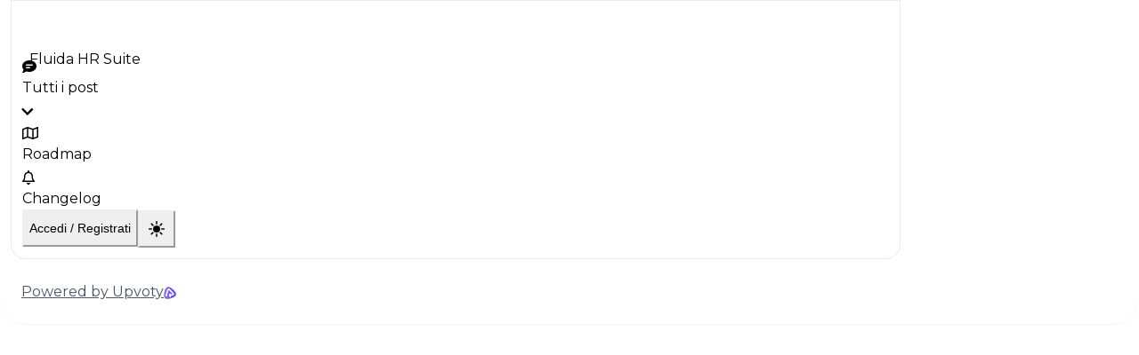

--- FILE ---
content_type: text/html
request_url: https://roadmap.fluida.io/b/funzionalita-suggerite/turno-di-notte/
body_size: 11069
content:
<!doctype html>
<html lang="en">
  <head>
    <meta charset="UTF-8" />
    <!-- ONLY FOR TESTING -->
    <link rel="icon" href="/favicon.ico" sizes="48x48" />
    <link class="favicon" rel="icon" href="/favicon.svg" type="image/svg+xml" />
    <link rel="apple-touch-icon" href="/apple-touch-icon-180x180.png" />
    <link
      rel="apple-touch-startup-image"
      media="screen and (device-width: 1024px) and (device-height: 1366px) and (-webkit-device-pixel-ratio: 2) and (orientation: portrait)"
      href="/apple-splash-portrait-light-2048x2732.png"
    />
    <link
      rel="apple-touch-startup-image"
      media="screen and (device-width: 1024px) and (device-height: 1366px) and (-webkit-device-pixel-ratio: 2) and (orientation: landscape)"
      href="/apple-splash-landscape-light-2732x2048.png"
    />
    <link
      rel="apple-touch-startup-image"
      media="screen and (device-width: 834px) and (device-height: 1194px) and (-webkit-device-pixel-ratio: 2) and (orientation: portrait)"
      href="/apple-splash-portrait-light-1668x2388.png"
    />
    <link
      rel="apple-touch-startup-image"
      media="screen and (device-width: 834px) and (device-height: 1194px) and (-webkit-device-pixel-ratio: 2) and (orientation: landscape)"
      href="/apple-splash-landscape-light-2388x1668.png"
    />
    <link
      rel="apple-touch-startup-image"
      media="screen and (device-width: 768px) and (device-height: 1024px) and (-webkit-device-pixel-ratio: 2) and (orientation: portrait)"
      href="/apple-splash-portrait-light-1536x2048.png"
    />
    <link
      rel="apple-touch-startup-image"
      media="screen and (device-width: 768px) and (device-height: 1024px) and (-webkit-device-pixel-ratio: 2) and (orientation: landscape)"
      href="/apple-splash-landscape-light-2048x1536.png"
    />
    <link
      rel="apple-touch-startup-image"
      media="screen and (device-width: 834px) and (device-height: 1112px) and (-webkit-device-pixel-ratio: 2) and (orientation: portrait)"
      href="/apple-splash-portrait-light-1668x2224.png"
    />
    <link
      rel="apple-touch-startup-image"
      media="screen and (device-width: 834px) and (device-height: 1112px) and (-webkit-device-pixel-ratio: 2) and (orientation: landscape)"
      href="/apple-splash-landscape-light-2224x1668.png"
    />
    <link
      rel="apple-touch-startup-image"
      media="screen and (device-width: 810px) and (device-height: 1080px) and (-webkit-device-pixel-ratio: 2) and (orientation: portrait)"
      href="/apple-splash-portrait-light-1620x2160.png"
    />
    <link
      rel="apple-touch-startup-image"
      media="screen and (device-width: 810px) and (device-height: 1080px) and (-webkit-device-pixel-ratio: 2) and (orientation: landscape)"
      href="/apple-splash-landscape-light-2160x1620.png"
    />
    <link
      rel="apple-touch-startup-image"
      media="screen and (device-width: 430px) and (device-height: 932px) and (-webkit-device-pixel-ratio: 3) and (orientation: portrait)"
      href="/apple-splash-portrait-light-1290x2796.png"
    />
    <link
      rel="apple-touch-startup-image"
      media="screen and (device-width: 430px) and (device-height: 932px) and (-webkit-device-pixel-ratio: 3) and (orientation: landscape)"
      href="/apple-splash-landscape-light-2796x1290.png"
    />
    <link
      rel="apple-touch-startup-image"
      media="screen and (device-width: 393px) and (device-height: 852px) and (-webkit-device-pixel-ratio: 3) and (orientation: portrait)"
      href="/apple-splash-portrait-light-1179x2556.png"
    />
    <link
      rel="apple-touch-startup-image"
      media="screen and (device-width: 393px) and (device-height: 852px) and (-webkit-device-pixel-ratio: 3) and (orientation: landscape)"
      href="/apple-splash-landscape-light-2556x1179.png"
    />
    <link
      rel="apple-touch-startup-image"
      media="screen and (device-width: 428px) and (device-height: 926px) and (-webkit-device-pixel-ratio: 3) and (orientation: portrait)"
      href="/apple-splash-portrait-light-1284x2778.png"
    />
    <link
      rel="apple-touch-startup-image"
      media="screen and (device-width: 428px) and (device-height: 926px) and (-webkit-device-pixel-ratio: 3) and (orientation: landscape)"
      href="/apple-splash-landscape-light-2778x1284.png"
    />
    <link
      rel="apple-touch-startup-image"
      media="screen and (device-width: 390px) and (device-height: 844px) and (-webkit-device-pixel-ratio: 3) and (orientation: portrait)"
      href="/apple-splash-portrait-light-1170x2532.png"
    />
    <link
      rel="apple-touch-startup-image"
      media="screen and (device-width: 390px) and (device-height: 844px) and (-webkit-device-pixel-ratio: 3) and (orientation: landscape)"
      href="/apple-splash-landscape-light-2532x1170.png"
    />
    <link
      rel="apple-touch-startup-image"
      media="screen and (device-width: 375px) and (device-height: 812px) and (-webkit-device-pixel-ratio: 3) and (orientation: portrait)"
      href="/apple-splash-portrait-light-1125x2436.png"
    />
    <link
      rel="apple-touch-startup-image"
      media="screen and (device-width: 375px) and (device-height: 812px) and (-webkit-device-pixel-ratio: 3) and (orientation: landscape)"
      href="/apple-splash-landscape-light-2436x1125.png"
    />
    <link
      rel="apple-touch-startup-image"
      media="screen and (device-width: 414px) and (device-height: 896px) and (-webkit-device-pixel-ratio: 3) and (orientation: portrait)"
      href="/apple-splash-portrait-light-1242x2688.png"
    />
    <link
      rel="apple-touch-startup-image"
      media="screen and (device-width: 414px) and (device-height: 896px) and (-webkit-device-pixel-ratio: 3) and (orientation: landscape)"
      href="/apple-splash-landscape-light-2688x1242.png"
    />
    <link
      rel="apple-touch-startup-image"
      media="screen and (device-width: 414px) and (device-height: 896px) and (-webkit-device-pixel-ratio: 2) and (orientation: portrait)"
      href="/apple-splash-portrait-light-828x1792.png"
    />
    <link
      rel="apple-touch-startup-image"
      media="screen and (device-width: 414px) and (device-height: 896px) and (-webkit-device-pixel-ratio: 2) and (orientation: landscape)"
      href="/apple-splash-landscape-light-1792x828.png"
    />
    <link
      rel="apple-touch-startup-image"
      media="screen and (device-width: 414px) and (device-height: 736px) and (-webkit-device-pixel-ratio: 3) and (orientation: portrait)"
      href="/apple-splash-portrait-light-1242x2208.png"
    />
    <link
      rel="apple-touch-startup-image"
      media="screen and (device-width: 414px) and (device-height: 736px) and (-webkit-device-pixel-ratio: 3) and (orientation: landscape)"
      href="/apple-splash-landscape-light-2208x1242.png"
    />
    <link
      rel="apple-touch-startup-image"
      media="screen and (device-width: 375px) and (device-height: 667px) and (-webkit-device-pixel-ratio: 2) and (orientation: portrait)"
      href="/apple-splash-portrait-light-750x1334.png"
    />
    <link
      rel="apple-touch-startup-image"
      media="screen and (device-width: 375px) and (device-height: 667px) and (-webkit-device-pixel-ratio: 2) and (orientation: landscape)"
      href="/apple-splash-landscape-light-1334x750.png"
    />
    <link
      rel="apple-touch-startup-image"
      media="screen and (device-width: 320px) and (device-height: 568px) and (-webkit-device-pixel-ratio: 2) and (orientation: portrait)"
      href="/apple-splash-portrait-light-640x1136.png"
    />
    <link
      rel="apple-touch-startup-image"
      media="screen and (device-width: 320px) and (device-height: 568px) and (-webkit-device-pixel-ratio: 2) and (orientation: landscape)"
      href="/apple-splash-landscape-light-1136x640.png"
    />
    <meta
      name="viewport"
      content="width=device-width, initial-scale=1.0, maximum-scale=1.0"
    />
    <title>Upvoty</title>
    <script type="module" crossorigin src="/assets/index-Izux6hxX.js"></script>
  <link rel="manifest" href="/manifest.webmanifest"></head>
  <body>
    <style>
      .app-loader {
        position: absolute;
        background: linear-gradient(
          180deg,
          rgba(7, 7, 9, 1) 0%,
          rgb(22, 9, 45) 100%
        );
        align-items: center;
        z-index: 2;
        display: flex;
        justify-content: center;
        width: 100%;
        height: 100%;
        overflow: hidden;
        top: 0;
        left: 0;
      }

      .app-loader.white {
        background: radial-gradient(
          circle at center,
          rgba(162, 150, 230, 0.5) 0%,
          rgba(162, 150, 230, 0.2) 20%,
          rgb(240, 240, 245) 30%
        );
      }

      .app-loader.loaded {
        opacity: 0;
        visibility: hidden;
        transition: all 0.15s ease-out;
      }
    </style>

    <div class="app-loader loaded">
      <div
        style="
          width: 100%;
          height: 100%;
          display: flex;
          justify-content: center;
          align-items: center;
        "
      >
        <img style="width: 220px" src="/assets/logo-VAz0HN1r.png" />
      </div>
    </div>

    <div id="app"></div>

    <script>
      const storedTheme = localStorage.getItem("dashboard-theme");
      const legacyDarkSetting = localStorage.getItem("dashboard-dark");

      const isDarkTheme =
        storedTheme === "dark" || legacyDarkSetting === "true";

      const appLoader = document.querySelector(".app-loader");

      if (!isDarkTheme) {
        appLoader.classList.add("white");
      } else {
        appLoader.classList.remove("white");
      }

      const subdomain = window.location.hostname.split(".")[0];

      if (
        subdomain !== "app" &&
        subdomain !== "sso" &&
        subdomain !== "localhost"
      ) {
        const favicon = document.querySelector(".favicon");
        favicon.setAttribute("href", "/spinner.svg");

        const title = `Loading Portal for ${subdomain}`;
        document.title = title;
      }
    </script>

    <script>
      window.global = window;
      var exports = {};
    </script>


    <script type="text/javascript">
      if (
        window.location.hostname.split(".")[0] === "app" ||
        window.location.hostname.split(".")[0] === "localhost"
      ) {
        // Tolt
        const toltScript = document.createElement("script");
        toltScript.src = "https://cdn.tolt.io/tolt.js";
        toltScript.setAttribute(
          "data-tolt",
          "24facc74-16d6-45a0-a9c3-07bfe8e345bc"
        );
        document.head.appendChild(toltScript);

        // Stripe
        const stripeScript = document.createElement("script");
        stripeScript.src = "https://js.stripe.com/v3";
        document.body.appendChild(stripeScript);

        // Crisp
        window.$crisp = [];
        window.CRISP_WEBSITE_ID = "76a508db-b257-413c-8e8f-ffb8199f33b8";
        (function () {
          d = document;
          s = d.createElement("script");
          s.src = "https://client.crisp.chat/l.js";
          s.async = 1;
          d.getElementsByTagName("head")[0].appendChild(s);
        })();
      }
    </script>
  </body>
</html>


--- FILE ---
content_type: text/css
request_url: https://roadmap.fluida.io/assets/Icon-DL_qLTjw.css
body_size: -51
content:
.svg-icon[data-v-014e6835]{width:auto;height:auto}.original.svg-fill[data-v-014e6835]{fill:unset}


--- FILE ---
content_type: text/css
request_url: https://roadmap.fluida.io/assets/Card-CNzi9HCy.css
body_size: 3255
content:
.card[data-v-05b1c5f9]{background-color:#fff;--tw-shadow: 0 1px 2px 0 rgb(0 0 0 / .05);--tw-shadow-colored: 0 1px 2px 0 var(--tw-shadow-color);box-shadow:var(--tw-ring-offset-shadow, 0 0 #0000),var(--tw-ring-shadow, 0 0 #0000),var(--tw-shadow)}.card.inner[data-v-05b1c5f9]{border:1px solid #a78bfa0d;background-color:color-mix(in srgb,var(--p-primary-300) 3%,transparent);--tw-shadow: 0 0 #0000;--tw-shadow-colored: 0 0 #0000;box-shadow:var(--tw-ring-offset-shadow, 0 0 #0000),var(--tw-ring-shadow, 0 0 #0000),var(--tw-shadow)}.card.portal[data-v-05b1c5f9]{background-color:#fff;border:1px solid rgba(0,0,0,.08);box-shadow:none}.card.matt[data-v-05b1c5f9]{background-color:#fbfbfe}.card.colored[data-v-05b1c5f9]{background:linear-gradient(90deg,#7262dc4d,#432ecd33);border-width:0px}:root[class~=dark]{.card[data-v-05b1c5f9]{border:.1px solid rgba(255,255,255,.08)}.card[data-v-05b1c5f9]{--tw-shadow: 0 10px 15px -3px rgb(0 0 0 / .1), 0 4px 6px -4px rgb(0 0 0 / .1);--tw-shadow-colored: 0 10px 15px -3px var(--tw-shadow-color), 0 4px 6px -4px var(--tw-shadow-color);box-shadow:var(--tw-ring-offset-shadow, 0 0 #0000),var(--tw-ring-shadow, 0 0 #0000),var(--tw-shadow)}.card.default[data-v-05b1c5f9]{background:radial-gradient(ellipse at center,#2f2a4e08,#b5b5b508)}.card.portal[data-v-05b1c5f9]{background:radial-gradient(ellipse at center,#7d6de208,#ffffff08)}.card.matt[data-v-05b1c5f9]{background:radial-gradient(ellipse at center,#19181d,#1b1b28)}.card.colored[data-v-05b1c5f9]{background:radial-gradient(ellipse at center,#7262dc66,#432ecd66);border-width:1px;border-color:#6d20a14d}}.card.portal.borderless[data-v-05b1c5f9]{border:none}.card.react[data-v-05b1c5f9]{background:radial-gradient(ellipse at center,#5fa7bf80,#0a7ea566);border-width:1px;border-color:#0a7ea580}.card.vue[data-v-05b1c5f9]{background:radial-gradient(ellipse at center,#79cea880,#41b88366);border-width:1px;border-color:#41b88380}.card.next[data-v-05b1c5f9]{background:radial-gradient(ellipse at center,#25252580,#08241866);border-width:1px;border-color:#161e2c66}.card.nuxt[data-v-05b1c5f9]{background:radial-gradient(ellipse at center,#41b88380,#10543666);border-width:1px;border-color:#10543666}.card.svelte[data-v-05b1c5f9]{background:radial-gradient(ellipse at center,#e1370380,#882a0d80);border-width:1px;border-color:#882a0d80}.card.wordpress[data-v-05b1c5f9]{background:radial-gradient(ellipse at center,#696c6f80,#585c6080);border-width:1px;border-color:#585c6080}.card.matt[data-v-05b1c5f9]:before{padding:0}.card.glass[data-v-05b1c5f9]{background:radial-gradient(ellipse at center,#bdb6ed38,#ccc7c724)}.card.glass[data-v-05b1c5f9]:before{content:"";pointer-events:none;-webkit-user-select:none;-moz-user-select:none;user-select:none;position:absolute;inset:0;-webkit-mask-image:linear-gradient(black,black),linear-gradient(black,black);mask-image:linear-gradient(#000,#000),linear-gradient(#000,#000);-webkit-mask-position-x:0%,0%;-webkit-mask-position-y:0%,0%;-webkit-mask-size:auto,auto;mask-size:auto,auto;-webkit-mask-repeat:repeat,repeat;mask-repeat:repeat,repeat;-webkit-mask-origin:content-box,border-box;mask-origin:content-box,border-box;-webkit-mask-clip:content-box,border-box;mask-clip:content-box,border-box;mask-mode:match-source,match-source;-webkit-mask-composite:xor;mask-composite:exclude;border-radius:inherit;padding:1px;backdrop-filter:blur(4px);background:linear-gradient(#fff3,#ffffff1a)}


--- FILE ---
content_type: text/css
request_url: https://roadmap.fluida.io/assets/PrimaryButton-BUvujKTu.css
body_size: 401
content:
.main[data-v-24d3e6b0] .p-progressspinner-circle{animation:p-progressspinner-dash 1.5s ease-in-out infinite,p-progressspinner-color-main-24d3e6b0 6s ease-in-out infinite}.secondary[data-v-24d3e6b0] .p-progressspinner-circle{animation:p-progressspinner-dash 1.5s ease-in-out infinite,p-progressspinner-color-secondary-24d3e6b0 6s ease-in-out infinite}@keyframes p-progressspinner-color-main-24d3e6b0{0%{stroke:var(--p-primary-500)}to{stroke:var(--p-primary-500)}}@keyframes p-progressspinner-color-secondary-24d3e6b0{0%{stroke:#fff}to{stroke:#fff}}


--- FILE ---
content_type: text/css
request_url: https://roadmap.fluida.io/assets/Modal-JbToMdIN.css
body_size: 1304
content:
.p-dialog.p-component{--tw-shadow: 0 1px 2px 0 rgb(0 0 0 / .05);--tw-shadow-colored: 0 1px 2px 0 var(--tw-shadow-color);box-shadow:var(--tw-ring-offset-shadow, 0 0 #0000),var(--tw-ring-shadow, 0 0 #0000),var(--tw-shadow);--tw-backdrop-blur: blur(16px);backdrop-filter:var(--tw-backdrop-blur) var(--tw-backdrop-brightness) var(--tw-backdrop-contrast) var(--tw-backdrop-grayscale) var(--tw-backdrop-hue-rotate) var(--tw-backdrop-invert) var(--tw-backdrop-opacity) var(--tw-backdrop-saturate) var(--tw-backdrop-sepia)}:root[class~=dark] .p-dialog.p-component{background-color:#222633b3}.p-dialog-title{overflow:hidden;text-overflow:ellipsis;white-space:nowrap;font-size:1rem;line-height:1.5rem;font-weight:700}@media (min-width: 640px){.p-dialog-title{font-size:1.125rem;line-height:1.75rem}}@media (min-width: 1280px){.p-dialog-title{font-size:1.25rem;line-height:1.75rem}}.p-dialog-header,.p-dialog-content{background:transparent}.p-dialog .p-dialog-header{padding-bottom:5px}.p-dialog .p-dialog-content{padding:0;overscroll-behavior:none}.p-overlay-mask{background-color:#ebebeb66!important;--tw-backdrop-blur: blur(4px);backdrop-filter:var(--tw-backdrop-blur) var(--tw-backdrop-brightness) var(--tw-backdrop-contrast) var(--tw-backdrop-grayscale) var(--tw-backdrop-hue-rotate) var(--tw-backdrop-invert) var(--tw-backdrop-opacity) var(--tw-backdrop-saturate) var(--tw-backdrop-sepia)}:root[class~=dark] .p-overlay-mask{background-color:#0006!important}


--- FILE ---
content_type: text/css
request_url: https://roadmap.fluida.io/assets/CodeInput-D4R4GLJM.css
body_size: 80
content:
[data-v-279aee75]:not(.compact) .p-inputotp-input{height:45px;width:36px;font-weight:700;border-radius:.75rem}.compact[data-v-279aee75]{gap:3px}.compact[data-v-279aee75] .p-inputotp-input{width:25px;height:28px;font-weight:600}


--- FILE ---
content_type: text/css
request_url: https://roadmap.fluida.io/assets/AuthorWithDetails-DWZCVhFZ.css
body_size: 1711
content:
.p-select[data-v-daae9c84] .p-select-trigger:active{border-width:1px;--tw-border-opacity: 1;border-color:color-mix(in srgb,var(--p-primary-300) calc(100% * var(--tw-border-opacity, 1)),transparent);--tw-bg-opacity: 1;background-color:color-mix(in srgb,var(--p-primary-300) calc(100% * var(--tw-bg-opacity, 1)),transparent);transition:all .2s}.p-select[data-v-daae9c84] .p-select-trigger:active:hover{--tw-bg-opacity: 1;background-color:color-mix(in srgb,var(--p-primary-500) calc(100% * var(--tw-bg-opacity, 1)),transparent)}:root[class~=dark] .p-select[data-v-daae9c84] .p-select-trigger:active{background:var(--p-primary-500);border:1px solid hsla(0,0%,100%,.15);transition:all .2s}:root[class~=dark] .p-select[data-v-daae9c84] .p-select-trigger:active:hover{background:var(--p-primary-300)}[data-v-daae9c84] .p-select-clear-icon{margin-right:5px}[data-v-daae9c84] .p-select-label{padding:.7rem 1.2rem}.compact[data-v-daae9c84] .p-select-label{padding:.6rem .9rem;line-height:16px}.portal[data-v-daae9c84] .p-select-label{padding:.5rem .75rem}.p-select-overlay .p-select-list-container .p-select-option.p-select-option-selected div{font-weight:600!important}.p-select-overlay .p-select-list-container{padding:0}.p-select-header{padding:12px;background:transparent}.p-select-filter-container input{padding:5px 12px}.p-select-filter-icon{margin-top:-.5rem}.editor-item{&[data-v-07dc6328]{width:1.5rem;height:1.5rem;border:none;border-radius:.4rem;padding:.2rem}svg[data-v-07dc6328]{width:100%;height:100%;fill:currentColor}}.divider[data-v-281af78f]{width:1px;height:1rem;margin-left:.3rem;margin-right:.3rem;margin-top:.1rem;background-color:#0000001a}.divider[data-v-281af78f]:where(.dark,.dark *){background-color:#ffffff1a}.tiptap p.is-editor-empty:first-child:before{color:#adb5bd;content:attr(data-placeholder);float:left;height:0;pointer-events:none}


--- FILE ---
content_type: text/css
request_url: https://roadmap.fluida.io/assets/Comments-C_2nlLsl.css
body_size: 2082
content:
.reaction-move[data-v-fa81599a],.reaction-enter-active[data-v-fa81599a],.reaction-leave-active[data-v-fa81599a]{transition:all .3s ease}.reaction-enter-from[data-v-fa81599a]{opacity:0;transform:scale(.8) translateY(-8px)}.reaction-leave-to[data-v-fa81599a]{opacity:0;transform:scale(.8) translateY(8px)}.reaction-leave-active[data-v-fa81599a]{position:absolute}.p-fileupload[data-v-87d1a388] .p-fileupload-choose-button.portal{border-radius:.5rem!important}.p-fileupload[data-v-87d1a388] .p-fileupload-choose-button:not(.portal){border-radius:1rem}.p-fileupload[data-v-87d1a388] .p-fileupload-choose-button{height:32px;width:32px;padding:0;background:#fff;transition:all .2s;border:1px solid #a78bfa37}.p-fileupload[data-v-87d1a388] .p-fileupload-choose-button:hover{background-color:color-mix(in srgb,var(--p-primary-300) 10%,transparent)}:root[class~=dark] .p-fileupload[data-v-87d1a388] .p-fileupload-choose-button{background:linear-gradient(90deg,#fc88f014,#c3c9f914);background-position-x:-1px;background-size:calc(100% + 2px) 100%;border:1px solid hsla(0,0%,100%,.1)}:root[class~=dark] .p-fileupload[data-v-87d1a388] .p-fileupload-choose-button:hover{background-color:#fff3}.p-fileupload[data-v-87d1a388] .p-fileupload-choose-button{border-color:#0000001a;--tw-text-opacity: 1;color:color-mix(in srgb,var(--p-primary-300) calc(100% * var(--tw-text-opacity, 1)),transparent)}@media (hover: hover) and (pointer: fine){.p-fileupload[data-v-87d1a388] .p-fileupload-choose-button:hover{--tw-text-opacity: 1;color:rgb(255 255 255 / var(--tw-text-opacity, 1))}}.p-fileupload[data-v-87d1a388] .p-fileupload-choose-button:where(.dark,.dark *){--tw-text-opacity: 1;color:rgb(247 248 248 / var(--tw-text-opacity, 1))}.p-fileupload[data-v-87d1a388] .p-button-label{display:none}.p-fileupload[data-v-87d1a388] .p-message-text.p-message-text{padding:0 .5rem;overflow-wrap:anywhere}.zoom-in-out-element[data-v-46e4e5ae]{animation:zoom-in-zoom-out-46e4e5ae 1s ease}@keyframes zoom-in-zoom-out-46e4e5ae{0%{scale:100%}50%{scale:104%}to{scale:100%}}.divider[data-v-26d6f386]{height:1px}.portal.divider[data-v-26d6f386]{margin-left:-8px;width:calc(100% + 16px)}:not(.portal).divider[data-v-26d6f386]{margin-left:-12px;width:calc(100% + 24px)}


--- FILE ---
content_type: text/css
request_url: https://roadmap.fluida.io/assets/FeedbackItemModal-CLWtpwSl.css
body_size: 129
content:
.faded[data-v-05384701]{-webkit-mask-image:linear-gradient(to bottom,transparent -40%,black 16px,#1b1520 60%,transparent 100%);mask-image:linear-gradient(to bottom,transparent -40%,black 16px,#1b1520 60%,transparent 100%);transition:transform .2s ease 0s,opacity;outline:none}


--- FILE ---
content_type: text/css
request_url: https://roadmap.fluida.io/assets/FeedbackList-DZV8Ob7l.css
body_size: 235
content:
:root[class~=dark] .divider[data-v-c0235a6b]{background:linear-gradient(#ffffff1a,#ffffff0d);height:1px;margin-left:-8px;width:calc(100% + 16px)}.faded[data-v-c0235a6b]{-webkit-mask-image:linear-gradient(to bottom,transparent -50%,black 16px,#1b1520 30%,transparent 100%);mask-image:linear-gradient(to bottom,transparent -50%,black 16px,#1b1520 30%,transparent 100%);outline:none}


--- FILE ---
content_type: text/css
request_url: https://roadmap.fluida.io/assets/BoardController-atYzXczH.css
body_size: 1629
content:
.p-fileupload[data-v-ec3210b6] .p-button{gap:8px;height:40px;overflow:hidden;text-overflow:ellipsis;white-space:nowrap;border-width:1px;--tw-border-opacity: 1;border-color:rgb(229 231 235 / var(--tw-border-opacity, 1));--tw-bg-opacity: 1;background-color:rgb(255 255 255 / var(--tw-bg-opacity, 1));font-size:.875rem;line-height:1.25rem;--tw-text-opacity: 1;color:color-mix(in srgb,var(--p-primary-300) calc(100% * var(--tw-text-opacity, 1)),transparent)}.p-fileupload[data-v-ec3210b6] .p-button:where(.dark,.dark *){background:#fff;transition:all .2s;border:1px solid #a78bfa37}.p-fileupload[data-v-ec3210b6] .p-button:where(.dark,.dark *):hover{background-color:color-mix(in srgb,var(--p-primary-300) 10%,transparent)}:root[class~=dark] .p-fileupload[data-v-ec3210b6] .p-button:where(.dark,.dark *){background:linear-gradient(90deg,#fc88f014,#c3c9f914);background-position-x:-1px;background-size:calc(100% + 2px) 100%;border:1px solid hsla(0,0%,100%,.1)}:root[class~=dark] .p-fileupload[data-v-ec3210b6] .p-button:where(.dark,.dark *):hover{background-color:#fff3}@media (hover: hover) and (pointer: fine){.p-fileupload[data-v-ec3210b6] .p-button:hover{--tw-bg-opacity: 1;background-color:color-mix(in srgb,var(--p-primary-300) calc(100% * var(--tw-bg-opacity, 1)),transparent);--tw-text-opacity: 1;color:rgb(255 255 255 / var(--tw-text-opacity, 1))}}.p-fileupload[data-v-ec3210b6] .p-button:where(.dark,.dark *){--tw-text-opacity: 1;color:rgb(247 248 248 / var(--tw-text-opacity, 1))}.p-fileupload[data-v-ec3210b6] .p-button.portal{border-radius:.75rem}.p-fileupload[data-v-ec3210b6] .p-message{margin:1rem 0}.p-fileupload[data-v-ec3210b6] .p-message-text.p-message-text{padding:0 .5rem;overflow-wrap:anywhere}.search-result-item .highlight{background-color:#ff0;color:#000}


--- FILE ---
content_type: text/javascript
request_url: https://roadmap.fluida.io/assets/ContentPathEncoder-lbE9d6Hu.js
body_size: 5749
content:
import{d as v,ap as B,bv as $,r as g,e as x,o as A,f as T,az as R}from"./primevue-preset-CGoSyuf1.js";import{u as D}from"./index-DCY-wFoZ.js";import{C as S}from"./Comments-B0ZQY3qO.js";import{s as q}from"./slugify-DZA32c-Q.js";async function U(n,c){try{const{items:o}=await n.projects().feedback(c).comments().list();return{result:o}}catch(o){return console.log("Failed to fetch feedback comments",o),{error:"Failed to fetch feedback comments"}}}async function b({coreApi:n,feedbackId:c,comment:{text:o,replyToCommentId:t,internal:e,notifyVoters:i,image:d,mentionedUsers:l}}){try{return{result:await n.projects().feedback(c).comments().store({text:o,...l&&{mentionedUsers:l},...t&&{replyToCommentId:t},...i&&{notifyVoters:i},...e&&{internal:e},...d&&{image:d}})}}catch(u){return console.log("Failed to create feedback comment",u),{error:"Failed to create feedback comment"}}}async function E({coreApi:n,feedbackId:c,commentId:o}){try{return{result:await n.projects().feedback(c).comments(o).destroy()}}catch(t){return console.log("Failed to delete feedback comment",t),{error:"Failed to delete feedback comment"}}}async function h({coreApi:n,feedbackId:c,commentId:o,input:{text:t,image:e,removeImage:i,isPrivate:d,mentionedUsers:l}}){if(!t&&d===void 0&&!e&&i===void 0)return{error:"No changes to update"};try{return{result:await n.projects().feedback(c).comments(o).update({...l&&{mentionedUsers:l},...t&&{text:t},...e&&{image:e},...i&&{removeImage:i},...d!==void 0&&{private:d}})}}catch(u){return console.log("Failed to update feedback comment",u),{error:"Failed to update feedback comment"}}}async function z({coreApi:n,feedbackId:c,commentId:o,hasLiked:t}){try{let e;return t?e=await n.projects().feedback(c).comments(o).likes().destroy():e=await n.projects().feedback(c).comments(o).likes().store(),{result:e}}catch(e){return console.log("Failed to toggle feedback comment like",e),{error:"Failed to toggle feedback comment like"}}}async function L({coreApi:n,feedbackId:c,commentId:o,emoji:t}){try{return{result:await n.projects().feedback(c).comments(o).reactions().store({emoji:t})}}catch(e){return console.log("Failed to toggle feedback comment reaction",e),{error:e.message||"Failed to toggle feedback comment reaction"}}}const Y="DD-MM-YYYY",O=!0,H=v({__name:"FeedbackComments",props:{accountId:{},projectId:{},feedbackId:{},user:{},private:{type:Boolean},portal:{type:Boolean},t:{},isAuthRequired:{type:Boolean},dateFormat:{},showDates:{type:Boolean},language:{},reactionEmojis:{},commentsCustomization:{}},emits:["auth-required","auth-clicked","created","updated","user-opened"],setup(n,{emit:c}){const o=n,t=c;let e;o.portal?e=B({accountId:o.accountId,projectId:o.projectId}):e=$();const i=D(),d=g([]),l=g(!1),u=async a=>{const{error:r,result:s}=await b({coreApi:e,feedbackId:o.feedbackId,comment:{text:a.text,replyToCommentId:void 0,internal:a.internal,notifyVoters:a.notifyVoters,mentionedUsers:a.mentionedUsers,...a.image instanceof File&&{image:a.image}}});r?i.error(r):s&&(t("updated",s.id),t("created",s.id)),await m()},p=async({reply:a,replyTo:r})=>{const{result:s,error:f}=await b({coreApi:e,feedbackId:o.feedbackId,comment:{text:a.text,replyToCommentId:r.id,internal:a.internal,notifyVoters:a.notifyVoters,mentionedUsers:a.mentionedUsers,...a.image instanceof File&&{image:a.image}}});m(),f?i.error(f):s&&t("updated",s.id)},y=async({comment:a,input:r})=>{const{result:s,error:f}=await h({coreApi:e,feedbackId:o.feedbackId,commentId:a.id,input:{text:r.text,mentionedUsers:r.mentionedUsers,...r.image instanceof File&&{image:r.image},...a.image&&!r.image&&{removeImage:!0}}});m(),f?i.error(f):s&&t("updated",s.id)},F=async a=>{const{result:r,error:s}=await E({coreApi:e,feedbackId:o.feedbackId,commentId:a.id});m(),s?i.error(s):r&&t("updated",r.id)},w=async a=>{const{error:r,result:s}=await z({coreApi:e,feedbackId:o.feedbackId,commentId:a.id,hasLiked:a.hasLiked});m(),r?i.error(r):s&&t("updated",s.id)},C=async({comment:a,emoji:r})=>{const{error:s}=await L({coreApi:e,feedbackId:o.feedbackId,commentId:a.id,emoji:r});m(),s?i.error(s):t("updated",a.id)},j=async a=>{const{result:r,error:s}=await h({coreApi:e,feedbackId:o.feedbackId,commentId:a.id,input:{isPrivate:!a.private}});m(),s?i.error(s):r&&t("updated",r.id)},m=async()=>{const{result:a,error:r}=await U(e,o.feedbackId);r?i.error(r):a&&(d.value=a),l.value=!0};return m(),(a,r)=>(A(),x(S,{comments:d.value,"account-id":n.accountId,"project-id":n.projectId,user:n.user,private:n.private,portal:n.portal,loaded:l.value,t:n.t,"is-auth-required":n.isAuthRequired,"date-format":n.dateFormat||Y,"show-dates":n.showDates??O,language:n.language,"reaction-emojis":n.reactionEmojis,"comments-customization":n.commentsCustomization,onPrivateToggled:j,onSendClicked:u,onReplied:p,onEdited:y,onDeleted:F,onLikeToggled:w,onReactionToggled:C,onAuthRequired:r[0]||(r[0]=s=>t("auth-required")),onAuthClicked:r[1]||(r[1]=s=>t("auth-clicked")),onUserOpened:r[2]||(r[2]=s=>t("user-opened",s))},{reactions:T(()=>[R(a.$slots,"reactions")]),_:3},8,["comments","account-id","project-id","user","private","portal","loaded","t","is-auth-required","date-format","show-dates","language","reaction-emojis","comments-customization"]))}}),k="0123456789abcdefghijklmnopqrstuvwxyzABCDEFGHIJKLMNOPQRSTUVWXYZ",I="~";class G{static encode(c,o){const t=q(c),e=this.uuidToBase62(o);return`${t}${I}${e}`}static decode(c){const[o,t]=c.split(I);if(!t)return c;try{return this.base62ToUuid(t)}catch{return c}}static uuidToBase62(c){const o=c.replace(/-/g,""),t=BigInt(`0x${o}`);let e="",i=t;for(;i>0n;){const d=Number(i%62n);e=k[d]+e,i=i/62n}for(;e.length<22;)e=k[0]+e;return e}static base62ToUuid(c){let o=0n;for(let e=0;e<c.length;e++){const i=c[e];if(!i)continue;const d=BigInt(k.indexOf(i));o=o*62n+d}const t=o.toString(16).padStart(32,"0");return`${t.slice(0,8)}-${t.slice(8,12)}-${t.slice(12,16)}-${t.slice(16,20)}-${t.slice(20)}`}}export{G as C,H as _};


--- FILE ---
content_type: text/javascript
request_url: https://roadmap.fluida.io/assets/InfiniteLoaderList.vue_vue_type_script_setup_true_lang-DuEcboQL.js
body_size: 730
content:
import{d as u,r as p,ch as h,w as y,a as _,e as r,o as s,a_ as k,ae as g,f as l,az as n,b as i,af as x,F as C,ai as L,t as B,u as F}from"./primevue-preset-CGoSyuf1.js";import{P as V}from"./PrimaryButton.vue_vue_type_script_setup_true_lang-DkVmScYb.js";const M=u({__name:"InfiniteLoaderList",props:{items:{},fullyLoaded:{type:Boolean},classes:{},gap:{}},emits:["fetch-more"],setup(a,{emit:c}){const m=c,t=p(),f=h(t);return y(f,e=>{e&&m("fetch-more")}),(e,b)=>{const d=_("Flex");return s(),r(k,{class:g([a.classes,"flex flex-col gap-2"]),tag:"ul"},{default:l(()=>[n(e.$slots,"header"),(s(!0),i(C,null,L(a.items,o=>(s(),i("li",{key:o.id},[n(e.$slots,"item",{item:o})]))),128)),a.fullyLoaded?x("",!0):(s(),r(d,{key:"loader",ref_key:"fetchMore",ref:t,class:"p-3",middle:"",center:""},{default:l(()=>[B(F(V),{size:40,color:"main"})]),_:1},512))]),_:3},8,["class"])}}});export{M as _};


--- FILE ---
content_type: text/javascript
request_url: https://roadmap.fluida.io/assets/StatusFilter.vue_vue_type_script_setup_true_lang-rvHzcDTr.js
body_size: 834
content:
import{_ as n}from"./MultiSelect.vue_vue_type_script_setup_true_lang-Bobs80G-.js";import{d as u,al as c,am as d,c as i,e as m,o as p,u as f}from"./primevue-preset-CGoSyuf1.js";const V=u({__name:"StatusFilter",props:c({statuses:{},placeholder:{},withDraft:{type:Boolean},portal:{type:Boolean},compact:{type:Boolean},clearAllLabel:{}},{modelValue:{default:[]},modelModifiers:{}}),emits:["update:modelValue"],setup(e){const a=e,l=d(e,"modelValue"),s=i(()=>{const t=l.value.length?[...a.statuses,{id:"CLEAR",label:a.clearAllLabel||"Clear All",color:"#625afa",icon:"xmark",highlighted:!0}]:[...a.statuses];return a.withDraft&&t.unshift({id:null,label:"Draft",color:"#9ca3af",icon:"file-pen",hidden:!0,highlighted:!1}),t});return(t,o)=>(p(),m(f(n),{modelValue:l.value,"onUpdate:modelValue":o[0]||(o[0]=r=>l.value=r),options:s.value,portal:e.portal,compact:e.compact,placeholder:e.placeholder||"Status"},null,8,["modelValue","options","portal","compact","placeholder"]))}});export{V as _};


--- FILE ---
content_type: text/javascript
request_url: https://roadmap.fluida.io/assets/index-DCY-wFoZ.js
body_size: 183
content:
import{k as o}from"./vue-outside-clicked-directive-ClO0jlOH.js";const r=3500;function u(){const t=o();return{success:(s,e)=>{t.add({severity:"success",summary:s,life:e?.timeout||r})},error:(s,e)=>{t.add({severity:"error",summary:s,life:e?.timeout||r})},info:(s,e)=>{t.add({severity:"info",summary:s,life:e?.timeout||r})}}}export{u};


--- FILE ---
content_type: text/javascript
request_url: https://roadmap.fluida.io/assets/Title.vue_vue_type_script_setup_true_lang-C75HBp3B.js
body_size: 769
content:
import{d as a,c as o,e as x,o as i,x as n,ae as p,f as r,az as c}from"./primevue-preset-CGoSyuf1.js";const z=a({__name:"Title",props:{level:{default:"3"},size:{default:"xl"},extraLight:{type:Boolean},light:{type:Boolean},bold:{type:Boolean},semiBold:{type:Boolean},uppercase:{type:Boolean},noWrap:{type:Boolean}},setup(t){const e=t,l=o(()=>({"text-8xl":e.size==="8xl","text-7xl":e.size==="7xl","text-6xl":e.size==="6xl","text-5xl":e.size==="5xl","text-4xl":e.size==="4xl","text-3xl":e.size==="3xl","text-2xl":e.size==="2xl","text-xl":e.size==="xl","text-lg":e.size==="lg","text-base":e.size==="base","text-sm":e.size==="sm","font-bold":e.bold,"font-light":e.light,"font-extralight":e.extraLight,"whitespace-nowrap":e.noWrap,uppercase:e.uppercase,"font-semibold":e.semiBold}));return(s,d)=>(i(),x(n(`h${t.level}`),{class:p(["title",l.value])},{default:r(()=>[c(s.$slots,"default")]),_:3},8,["class"]))}});export{z as _};


--- FILE ---
content_type: text/javascript
request_url: https://roadmap.fluida.io/assets/upvoty-CDVShXay.js
body_size: 4395
content:
const o={name:"src/shared/ui/assets/svg/upvoty",data:{viewBox:"0 0 434.28 433.77",data:'<path pid="0" _fill="#FFF" d="M460.26-32.8c3.92 0 3.93.01 3.93 4.07M128.5 429.38c9.64-.49 19.37-.31 28.9-1.61 18.11-2.47 36.26-5.06 54.11-8.9 47.44-10.2 92.87-26.22 135.46-49.72 22.44-12.38 43.33-26.89 60.21-46.47 18.91-21.94 25.96-47.15 20.15-75.73-3.83-18.84-11.99-35.95-21.39-52.49-14.91-26.24-34.12-49.26-54.58-71.25-31.27-33.6-66.3-62.68-105.57-86.53-24.65-14.97-50.38-27.15-79.5-30.67-21.88-2.65-42.11 1.27-60.13 14.4-9.47 6.9-17.79 15.05-25.11 24.2-15.53 19.42-27.13 41.15-36.6 63.99-20.22 48.77-32.68 99.49-37.25 152.12-1.66 19.1-2.5 38.16-1.03 57.34 1.1 14.34 3.35 28.39 7.4 42.17 10.03 34.13 32.22 55.51 66.88 63.92 15.8 3.84 31.83 5.11 48.05 5.23z"/><linearGradient id="svgiconid_upvoty_a" x1="5.414" x2="429.308" y1="217.31" y2="217.31" gradientUnits="userSpaceOnUse"><stop offset="0" stop-color="#9176f2"/><stop offset="1" stop-color="#5e45e4"/></linearGradient><path pid="1" _fill="url(#svgiconid_upvoty_a)" d="M128.5 429.38c-16.22-.12-32.25-1.39-48.06-5.23-34.66-8.41-56.85-29.78-66.88-63.92-4.05-13.78-6.3-27.84-7.4-42.17-1.47-19.17-.62-38.24 1.03-57.34 4.57-52.64 17.03-103.35 37.24-152.12 9.47-22.84 21.07-44.57 36.6-63.99 7.32-9.15 15.64-17.3 25.11-24.2 18.03-13.13 38.25-17.04 60.13-14.4 29.12 3.52 54.85 15.7 79.5 30.67 39.27 23.85 74.31 52.94 105.57 86.53 20.46 21.98 39.67 45 54.58 71.25 9.4 16.55 17.56 33.65 21.39 52.49 5.81 28.57-1.24 53.78-20.15 75.73-16.88 19.58-37.77 34.09-60.21 46.47-42.59 23.5-88.02 39.52-135.46 49.72-17.85 3.84-36 6.43-54.11 8.9-9.51 1.3-19.24 1.12-28.88 1.61zM73.4 313.46c.2.03.4.06.6.1 0 1-.01 2 0 3 .14 12.29 11.27 20.9 23.23 17.97 7.65-1.87 12.08-6.83 13.33-14.46 1.8-11 3.12-22.08 5.04-33.06 4.65-26.58 10.21-52.97 17.65-78.93 8.59-29.95 17.56-59.77 30.92-88.05 2.56-5.43 3.32-5.8 9.18-3.89 7.79 2.53 14.18 7.25 20.07 12.76 15.2 14.23 30.61 28.25 45.55 42.74 21.52 20.87 42.77 42.03 63.99 63.21 4.22 4.21 8.11 8.86 11.52 13.75 2.98 4.27 2.19 7.19-2.09 10.24-2.83 2.01-5.89 3.99-9.15 5.02-11.25 3.57-22.59 6.88-33.99 9.98-5.29 1.44-10.75 2.23-16.17 3.17-1.22.21-2.53-.15-3.81-.25.59-.95 1.36-1.84 1.74-2.87 1.13-3.06 2.85-6.13 3.03-9.27.56-10.14-12.06-23.59-25.76-15.85-6.82 3.85-13.56 7.84-20.22 11.95-3.96 2.44-7.86 5.03-11.49 7.93-11.49 9.19-15.74 21.08-12.69 35.52 1.85 8.79 5.94 16.56 11.02 23.87 7.86 11.32 17.52 20.94 28.25 29.49 5.81 4.63 11.96 4.93 17.63 1.31 10.16-6.48 11.91-21.05 2.94-28.75-2.65-2.28-5.35-4.51-7.88-6.92-1.4-1.33-2.5-2.96-3.73-4.46 1.91-.46 3.8-1.12 5.73-1.34 18.24-2.01 36.24-5.25 53.98-9.92 12.42-3.27 24.74-6.82 36.11-13.01 8.45-4.6 16.1-10.23 21.21-18.54 8.87-14.4 8.3-29.06.34-43.66-4.92-9.03-11.87-16.45-19.17-23.56-26.13-25.46-52.15-51.03-78.45-76.32-13.56-13.04-27.51-25.7-41.5-38.28-5.81-5.22-11.86-10.3-18.38-14.56-16.34-10.67-34.5-8.41-48.28 5.37-7.92 7.93-13.22 17.55-17.45 27.74-11.46 27.56-20.97 55.8-29.09 84.51-7.84 27.74-14.17 55.82-18.86 84.27-1.75 10.67-3.27 21.37-4.9 32.05z"/><path pid="2" _fill="#FFF" d="M73.4 313.46c1.63-10.68 3.16-21.38 4.91-32.04 4.69-28.44 11.02-56.53 18.86-84.27 8.12-28.71 17.63-56.96 29.09-84.51 4.24-10.19 9.53-19.82 17.45-27.74 13.78-13.79 31.94-16.04 48.28-5.37 6.52 4.26 12.58 9.34 18.38 14.56 14 12.58 27.94 25.24 41.5 38.28 26.3 25.29 52.32 50.86 78.45 76.32 7.3 7.11 14.24 14.53 19.17 23.56 7.96 14.6 8.53 29.25-.34 43.66-5.11 8.3-12.76 13.94-21.21 18.54-11.37 6.18-23.69 9.73-36.11 13.01-17.74 4.67-35.75 7.91-53.98 9.92-1.94.21-3.82.88-5.73 1.34 1.23 1.5 2.34 3.14 3.73 4.46 2.53 2.4 5.23 4.64 7.88 6.92 8.97 7.7 7.22 22.27-2.94 28.75-5.67 3.62-11.82 3.32-17.63-1.31-10.73-8.54-20.38-18.17-28.25-29.49-5.08-7.31-9.17-15.07-11.02-23.87-3.04-14.44 1.2-26.33 12.69-35.52 3.63-2.9 7.54-5.49 11.49-7.93 6.66-4.11 13.4-8.11 20.22-11.95 13.7-7.73 26.33 5.71 25.76 15.85-.17 3.14-1.89 6.21-3.03 9.27-.38 1.03-1.15 1.92-1.74 2.87 1.27.1 2.59.46 3.81.25 5.41-.94 10.88-1.73 16.17-3.17 11.39-3.1 22.74-6.4 33.99-9.98 3.26-1.04 6.32-3.01 9.15-5.02 4.28-3.04 5.07-5.96 2.09-10.24-3.41-4.89-7.3-9.53-11.52-13.75-21.22-21.19-42.47-42.34-63.99-63.21-14.94-14.49-30.35-28.51-45.55-42.74-5.89-5.51-12.29-10.23-20.07-12.76-5.86-1.9-6.62-1.53-9.18 3.89-13.36 28.28-22.33 58.1-30.92 88.05-7.44 25.96-13 52.35-17.65 78.93-1.92 10.98-3.24 22.06-5.04 33.06-1.25 7.63-5.69 12.59-13.33 14.46-11.97 2.93-23.1-5.68-23.23-17.97-.01-1 0-2 0-3-.21-.05-.41-.08-.61-.11z"/>',originalColors:[{type:"fill",color:"#FFF"},{type:"fill",color:"url(#svgiconid_upvoty_a)"},{type:"fill",color:"#FFF"}],stopColors:["#9176f2","#5e45e4"]}};export{o as default};


--- FILE ---
content_type: text/javascript
request_url: https://roadmap.fluida.io/assets/index-CnKTplAX.js
body_size: 1183
content:
import{c6 as u,a3 as p,a8 as m,c as s}from"./primevue-preset-CGoSyuf1.js";var l=typeof window<"u",f=function(t,o){var i;return function(){var a=this,r=arguments,c=function(){i=null,t.apply(a,r)};clearTimeout(i),i=setTimeout(c,o)}},T=410,E=730,L="portrait",U=!0,D=function(t,o){t===void 0&&(t={});var i=t.width||T,a=t.height||E,r=t.orientation||L,c=t.touch===void 0?U:t.touch,e=u({resolution:"".concat(i,"x").concat(a),width:i,height:a,orientation:r,portrait:r==="portrait",landscape:r!=="portrait",touch:c}),v=function(){e.width=window.innerWidth,e.height=window.innerHeight,e.resolution="".concat(e.width,"x").concat(e.height)},d=function(h){e.portrait=h.matches,e.landscape=!h.matches,e.orientation=h.matches?"portrait":"landscape"};if(l){var w=f(v,o);window.addEventListener("resize",w),v(),e.touch="ontouchstart"in window;var n="matchMedia"in window&&window.matchMedia("(orientation: portrait)");n&&("addEventListener"in n?n.addEventListener("change",d):n.addListener(d),d(n)),p()&&m(function(){window.removeEventListener("resize",w),n&&("removeEventListener"in n?n.removeEventListener("change",d):n.removeListener(d))})}return e};function A(){const t=D(void 0,300),o=s(()=>t.width<768),i=s(()=>t.width>=768&&t.width<=1024),a=s(()=>t.width>1024),r=s(()=>t.width);return{isMobile:o,isTablet:i,isDesktop:a,width:r}}export{A as u};


--- FILE ---
content_type: text/javascript
request_url: https://roadmap.fluida.io/assets/firstErrorMessage-BeQ2mMt0.js
body_size: -58
content:
function i(r){return r.filter(e=>e.$validator!=="required")[0]?.$message||""}export{i as f};


--- FILE ---
content_type: text/javascript
request_url: https://roadmap.fluida.io/assets/Divider.vue_vue_type_script_setup_true_lang-xhqKI8sH.js
body_size: 4818
content:
import{s as v}from"./Icon-BtuEyhmM.js";import{aC as u,b as l,o as d,af as y,aE as s,az as p,d as f,e as b,u as g,f as m}from"./primevue-preset-CGoSyuf1.js";import{f as h}from"./vue-outside-clicked-directive-ClO0jlOH.js";var z=`
    .p-divider-horizontal {
        display: flex;
        width: 100%;
        position: relative;
        align-items: center;
        margin: dt('divider.horizontal.margin');
        padding: dt('divider.horizontal.padding');
    }

    .p-divider-horizontal:before {
        position: absolute;
        display: block;
        inset-block-start: 50%;
        inset-inline-start: 0;
        width: 100%;
        content: '';
        border-block-start: 1px solid dt('divider.border.color');
    }

    .p-divider-horizontal .p-divider-content {
        padding: dt('divider.horizontal.content.padding');
    }

    .p-divider-vertical {
        min-height: 100%;
        display: flex;
        position: relative;
        justify-content: center;
        margin: dt('divider.vertical.margin');
        padding: dt('divider.vertical.padding');
    }

    .p-divider-vertical:before {
        position: absolute;
        display: block;
        inset-block-start: 0;
        inset-inline-start: 50%;
        height: 100%;
        content: '';
        border-inline-start: 1px solid dt('divider.border.color');
    }

    .p-divider.p-divider-vertical .p-divider-content {
        padding: dt('divider.vertical.content.padding');
    }

    .p-divider-content {
        z-index: 1;
        background: dt('divider.content.background');
        color: dt('divider.content.color');
    }

    .p-divider-solid.p-divider-horizontal:before {
        border-block-start-style: solid;
    }

    .p-divider-solid.p-divider-vertical:before {
        border-inline-start-style: solid;
    }

    .p-divider-dashed.p-divider-horizontal:before {
        border-block-start-style: dashed;
    }

    .p-divider-dashed.p-divider-vertical:before {
        border-inline-start-style: dashed;
    }

    .p-divider-dotted.p-divider-horizontal:before {
        border-block-start-style: dotted;
    }

    .p-divider-dotted.p-divider-vertical:before {
        border-inline-start-style: dotted;
    }

    .p-divider-left:dir(rtl),
    .p-divider-right:dir(rtl) {
        flex-direction: row-reverse;
    }
`,k={root:function(i){var t=i.props;return{justifyContent:t.layout==="horizontal"?t.align==="center"||t.align===null?"center":t.align==="left"?"flex-start":t.align==="right"?"flex-end":null:null,alignItems:t.layout==="vertical"?t.align==="center"||t.align===null?"center":t.align==="top"?"flex-start":t.align==="bottom"?"flex-end":null:null}}},S={root:function(i){var t=i.props;return["p-divider p-component","p-divider-"+t.layout,"p-divider-"+t.type,{"p-divider-left":t.layout==="horizontal"&&(!t.align||t.align==="left")},{"p-divider-center":t.layout==="horizontal"&&t.align==="center"},{"p-divider-right":t.layout==="horizontal"&&t.align==="right"},{"p-divider-top":t.layout==="vertical"&&t.align==="top"},{"p-divider-center":t.layout==="vertical"&&(!t.align||t.align==="center")},{"p-divider-bottom":t.layout==="vertical"&&t.align==="bottom"}]},content:"p-divider-content"},x=u.extend({name:"divider",style:z,classes:S,inlineStyles:k}),P={name:"BaseDivider",extends:v,props:{align:{type:String,default:null},layout:{type:String,default:"horizontal"},type:{type:String,default:"solid"}},style:x,provide:function(){return{$pcDivider:this,$parentInstance:this}}};function n(e){"@babel/helpers - typeof";return n=typeof Symbol=="function"&&typeof Symbol.iterator=="symbol"?function(i){return typeof i}:function(i){return i&&typeof Symbol=="function"&&i.constructor===Symbol&&i!==Symbol.prototype?"symbol":typeof i},n(e)}function o(e,i,t){return(i=$(i))in e?Object.defineProperty(e,i,{value:t,enumerable:!0,configurable:!0,writable:!0}):e[i]=t,e}function $(e){var i=w(e,"string");return n(i)=="symbol"?i:i+""}function w(e,i){if(n(e)!="object"||!e)return e;var t=e[Symbol.toPrimitive];if(t!==void 0){var r=t.call(e,i);if(n(r)!="object")return r;throw new TypeError("@@toPrimitive must return a primitive value.")}return(i==="string"?String:Number)(e)}var c={name:"Divider",extends:P,inheritAttrs:!1,computed:{dataP:function(){return h(o(o(o({},this.align,this.align),this.layout,this.layout),this.type,this.type))}}},_=["aria-orientation","data-p"],j=["data-p"];function B(e,i,t,r,C,a){return d(),l("div",s({class:e.cx("root"),style:e.sx("root"),role:"separator","aria-orientation":e.layout,"data-p":a.dataP},e.ptmi("root")),[e.$slots.default?(d(),l("div",s({key:0,class:e.cx("content"),"data-p":a.dataP},e.ptm("content")),[p(e.$slots,"default")],16,j)):y("",!0)],16,_)}c.render=B;const N=f({__name:"Divider",props:{align:{},layout:{}},setup(e){return(i,t)=>(d(),b(g(c),{pt:{root:{class:"border-[#e5e7eb] dark:border-[#2b3040]"}},align:e.align,layout:e.layout},{default:m(()=>[p(i.$slots,"default")]),_:3},8,["align","layout"]))}});export{N as _};


--- FILE ---
content_type: text/javascript
request_url: https://roadmap.fluida.io/assets/PillItem.vue_vue_type_script_setup_true_lang-Akivy1BF.js
body_size: 1397
content:
import{I as m}from"./Icon-BtuEyhmM.js";import{_ as p}from"./PrimaryButton.vue_vue_type_script_setup_true_lang-DkVmScYb.js";import{a as h}from"./auto-font-color-34Mgo4hT.js";import{d as y,c as w,e as o,o as l,u as c,ah as n,ae as d,f as t,t as a,a as u,af as x,g as C,ag as g}from"./primevue-preset-CGoSyuf1.js";const D=y({__name:"PillItem",props:{label:{},icon:{},color:{},active:{type:Boolean},portal:{type:Boolean},compact:{type:Boolean},withDropdown:{type:Boolean}},setup(e){const f=e,s=w(()=>h(f.color));return(v,k)=>{const r=u("Flex"),i=u("FlexCell");return l(),o(c(p),{class:d([{"rounded-xl !pr-3":e.portal,"!h-[38px]":e.compact,"!h-[40px]":!e.compact},"!py-0 !pl-2 !pr-4 transition-all"]),style:n({"background-color":e.active?e.color:""})},{default:t(()=>[a(r,{class:"whitespace-nowrap",gap:"2",middle:"",center:""},{default:t(()=>[a(r,{class:"h-[20px] w-[20px] select-none rounded-full p-1 transition-all",middle:"",style:n({color:e.active?e.color:"#625afa",backgroundColor:e.active?s.value:"white"}),center:""},{default:t(()=>[e.icon?(l(),o(c(m),{key:0,name:e.icon,height:"12px"},null,8,["name"])):x("",!0)]),_:1},8,["style"]),a(i,{style:n({color:e.active?s.value:""}),class:d([{"text-xs":e.compact,"text-sm":!e.compact},"capitalize"])},{default:t(()=>[C(g(e.label),1)]),_:1},8,["style","class"]),e.withDropdown?(l(),o(i,{key:0,class:"text-white",center:""},{default:t(()=>[a(c(m),{class:"pointer-events-none mb-[4px]",name:"back",height:"12px",rotate:"270deg"})]),_:1})):x("",!0)]),_:1})]),_:1},8,["class","style"])}}});export{D as _};


--- FILE ---
content_type: text/javascript
request_url: https://roadmap.fluida.io/assets/PrimaryButton.vue_vue_type_script_setup_true_lang-DkVmScYb.js
body_size: 4830
content:
import{aC as k,b as l,o,aE as i,s as y,d,e as c,u as p,ae as g,ah as b,br as x,az as m,a as v,f,t as S}from"./primevue-preset-CGoSyuf1.js";import{s as B,_ as w}from"./Icon-BtuEyhmM.js";var z=`
    .p-progressspinner {
        position: relative;
        margin: 0 auto;
        width: 100px;
        height: 100px;
        display: inline-block;
    }

    .p-progressspinner::before {
        content: '';
        display: block;
        padding-top: 100%;
    }

    .p-progressspinner-spin {
        height: 100%;
        transform-origin: center center;
        width: 100%;
        position: absolute;
        top: 0;
        bottom: 0;
        left: 0;
        right: 0;
        margin: auto;
        animation: p-progressspinner-rotate 2s linear infinite;
    }

    .p-progressspinner-circle {
        stroke-dasharray: 89, 200;
        stroke-dashoffset: 0;
        stroke: dt('progressspinner.colorOne');
        animation:
            p-progressspinner-dash 1.5s ease-in-out infinite,
            p-progressspinner-color 6s ease-in-out infinite;
        stroke-linecap: round;
    }

    @keyframes p-progressspinner-rotate {
        100% {
            transform: rotate(360deg);
        }
    }
    @keyframes p-progressspinner-dash {
        0% {
            stroke-dasharray: 1, 200;
            stroke-dashoffset: 0;
        }
        50% {
            stroke-dasharray: 89, 200;
            stroke-dashoffset: -35px;
        }
        100% {
            stroke-dasharray: 89, 200;
            stroke-dashoffset: -124px;
        }
    }
    @keyframes p-progressspinner-color {
        100%,
        0% {
            stroke: dt('progressspinner.color.one');
        }
        40% {
            stroke: dt('progressspinner.color.two');
        }
        66% {
            stroke: dt('progressspinner.color.three');
        }
        80%,
        90% {
            stroke: dt('progressspinner.color.four');
        }
    }
`,$={root:"p-progressspinner",spin:"p-progressspinner-spin",circle:"p-progressspinner-circle"},C=k.extend({name:"progressspinner",style:z,classes:$}),P={name:"BaseProgressSpinner",extends:B,props:{strokeWidth:{type:String,default:"2"},fill:{type:String,default:"none"},animationDuration:{type:String,default:"2s"}},style:C,provide:function(){return{$pcProgressSpinner:this,$parentInstance:this}}},u={name:"ProgressSpinner",extends:P,inheritAttrs:!1,computed:{svgStyle:function(){return{"animation-duration":this.animationDuration}}}},D=["fill","stroke-width"];function E(e,t,r,a,s,n){return o(),l("div",i({class:e.cx("root"),role:"progressbar"},e.ptmi("root")),[(o(),l("svg",i({class:e.cx("spin"),viewBox:"25 25 50 50",style:n.svgStyle},e.ptm("spin")),[y("circle",i({class:e.cx("circle"),cx:"50",cy:"50",r:"20",fill:e.fill,"stroke-width":e.strokeWidth,strokeMiterlimit:"10"},e.ptm("circle")),null,16,D)],16))],16)}u.render=E;const F=d({__name:"ProgressSpinner",props:{color:{default:"main"},size:{}},setup(e){return(t,r)=>(o(),c(p(u),{style:b(`width: ${e.size}px; height: ${e.size}px;`),class:g(e.color),size:e.size,"stroke-width":"7","animation-duration":".5s","aria-label":"Loading"},null,8,["style","class","size"]))}}),I=w(F,[["__scopeId","data-v-24d3e6b0"]]),M=d({__name:"Button",props:{loading:{type:Boolean},loaderColor:{default:"main"},loaderSize:{default:22},disabled:{type:Boolean},glassDisabled:{type:Boolean}},emits:["click","disabled-click"],setup(e,{emit:t}){const r=e,a=t,s=n=>{r.loading||(r.disabled?a("disabled-click",n):a("click",n))};return(n,N)=>{const h=v("Flex");return o(),l("button",{class:g(["button transition-all",{"cursor-not-allowed opacity-60":e.disabled}]),type:"button",onClick:x(s,["stop"])},[e.loading?(o(),c(h,{key:0,middle:"",center:""},{default:f(()=>[S(p(I),{size:e.loaderSize,color:e.loaderColor},null,8,["size","color"])]),_:1})):m(n.$slots,"default",{key:1})],2)}}}),A=d({__name:"PrimaryButton",props:{loading:{type:Boolean},disabled:{type:Boolean},colored:{type:Boolean},alert:{type:Boolean},compact:{type:Boolean},portal:{type:Boolean},loaderSize:{}},emits:["click","disabled-click"],setup(e,{emit:t}){const r=t;return(a,s)=>(o(),c(p(M),{class:g(["font-semibold",{"dark:glass-effect border bg-white text-primary-300 hover:bg-primary-300 hover:text-white dark:border-none dark:text-white":!e.colored&&!e.alert,"glass-effect-colored text-white hover:text-white":e.colored,"!text-autocolor":e.portal&&e.colored,"h-[38px] px-4 py-1":e.compact,"h-[48px] px-6 py-2":!e.compact,"portal-primary-button rounded-xl":e.portal,"primary-button rounded-full":!e.portal,"dark:glass-effect border !border-red-600 text-red-600 hover:!bg-red-600 hover:text-white":e.alert}]),loading:e.loading,disabled:e.disabled,"loader-color":e.colored?"secondary":"main","loader-size":e.loaderSize,onClick:s[0]||(s[0]=n=>r("click",n)),onDisabledClick:s[1]||(s[1]=n=>r("disabled-click",n))},{default:f(()=>[m(a.$slots,"default")]),_:3},8,["loading","class","disabled","loader-color","loader-size"]))}});export{I as P,A as _,M as a};


--- FILE ---
content_type: text/javascript
request_url: https://roadmap.fluida.io/assets/Clipboard-DJ2PrAD9.js
body_size: 7
content:
class e{static async copy(r){try{return await navigator.clipboard.writeText(r),!0}catch(a){return console.error("Navigator error: ",a),!1}}}export{e as C};


--- FILE ---
content_type: text/javascript
request_url: https://roadmap.fluida.io/assets/TextInput.vue_vue_type_script_setup_true_lang-CNXpJvta.js
body_size: 1347
content:
import{d as p,r as x,c as b,a7 as v,e as y,o as h,u as g,an as B,ae as k}from"./primevue-preset-CGoSyuf1.js";import{s as V}from"./index-CCHmKZZZ.js";const D=p({__name:"TextInput",props:{placeholder:{default:""},modelValue:{},roundedDirection:{default:"both"},id:{default:void 0},autocomplete:{default:void 0},min:{default:""},max:{default:""},step:{default:""},type:{default:"text"},error:{type:Boolean},valid:{type:Boolean},disabled:{type:Boolean},focused:{type:Boolean}},emits:["blur","focus","update:modelValue"],setup(e,{expose:n,emit:r}){const t=e,o=r,a=x(null),s=b(()=>({"border-green-400 bg-green-100 placeholder:text-main-green":!t.error&&t.valid,"border-red-400 bg-red-300/30 text-red-500 placeholder:text-red-400":t.error&&!t.valid,[i[t.roundedDirection]]:!0})),i={left:"rounded-l-full",right:"rounded-r-full",both:"rounded-full"},u=()=>{a.value?.$el.focus()},c=()=>{a.value?.$el.blur()},m=d=>{o("update:modelValue",d.target.value)};return v(()=>{t.focused&&u()}),n({focus:u}),(d,l)=>(h(),y(g(V),{id:e.id,ref_key:"input",ref:a,class:k(["text-input block min-h-[48px] px-6 text-sm placeholder:text-sm focus:outline-none",s.value]),type:e.type,min:e.min,max:e.max,step:e.step,placeholder:e.placeholder,autocomplete:e.autocomplete,value:e.modelValue,disabled:e.disabled,onFocus:l[0]||(l[0]=f=>o("focus")),onBlur:l[1]||(l[1]=f=>o("blur")),onInput:m,onKeyup:B(c,["enter"])},null,8,["id","type","class","min","max","step","placeholder","autocomplete","value","disabled"]))}});export{D as _};


--- FILE ---
content_type: text/javascript
request_url: https://roadmap.fluida.io/assets/Comments-B0ZQY3qO.js
body_size: 35803
content:
const __vite__mapDeps=(i,m=__vite__mapDeps,d=(m.f||(m.f=["assets/CommentList-3tt-aly8.js","assets/primevue-preset-CGoSyuf1.js","assets/primevue-preset-DPdYbrqz.css","assets/Card-CNFclaFU.js","assets/Icon-BtuEyhmM.js","assets/index-Izux6hxX.js","assets/Icon-DL_qLTjw.css","assets/Card-CNzi9HCy.css","assets/Label.vue_vue_type_script_setup_true_lang-DEjA52QB.js","assets/PrimaryButton.vue_vue_type_script_setup_true_lang-DkVmScYb.js","assets/PrimaryButton-BUvujKTu.css","assets/AuthorWithDetails.vue_vue_type_script_setup_true_lang-CrW70b9S.js","assets/vue-outside-clicked-directive-ClO0jlOH.js","assets/index-CCHmKZZZ.js","assets/index-CJDp2MmY.js","assets/Modal-_iGtRCXo.js","assets/Modal-JbToMdIN.css","assets/index-DCY-wFoZ.js","assets/image-upload-JVU4WeW_.js","assets/index-xpI8gnlP.js","assets/TextInput.vue_vue_type_script_setup_true_lang-CNXpJvta.js","assets/EmailInput.vue_vue_type_script_setup_true_lang-CF_BWeHV.js","assets/Image.vue_vue_type_script_setup_true_lang-C2MklNAV.js","assets/AuthorWithDetails-DWZCVhFZ.css","assets/index-CnKTplAX.js","assets/Checkbox.vue_vue_type_script_setup_true_lang-7Vh2aUyD.js","assets/index-CWQ5vx_z.js","assets/Clipboard-DJ2PrAD9.js"])))=>i.map(i=>d[i]);
import{d as Y,r as L,c as D,e as r,af as b,o as i,a as P,f as t,t as l,b as q,ai as _,F as G,u as o,ae as n,a_ as de,s as N,ag as V,g as R,al as ee,am as me,w as J,br as W,ap as Ee,bv as Be,aq as te,ch as Ve,a7 as ue,ad as ae,ak as U,aj as Z,q as ze,p as Te,ac as se,bK as ce,bJ as Fe,ao as Le,aw as O,az as Se}from"./primevue-preset-CGoSyuf1.js";import{C as A}from"./Card-CNFclaFU.js";import{I as S,_ as Q}from"./Icon-BtuEyhmM.js";import{_ as j}from"./Label.vue_vue_type_script_setup_true_lang-DEjA52QB.js";import{a as $,_ as $e,P as qe}from"./PrimaryButton.vue_vue_type_script_setup_true_lang-DkVmScYb.js";import{g as De,s as ge,f as Me,e as Ae,_ as Oe,i as Ue,S as Pe}from"./AuthorWithDetails.vue_vue_type_script_setup_true_lang-CrW70b9S.js";import{u as fe}from"./index-CnKTplAX.js";import{_ as le}from"./Checkbox.vue_vue_type_script_setup_true_lang-7Vh2aUyD.js";import{u as Ne}from"./image-upload-JVU4WeW_.js";import{_ as We}from"./index-Izux6hxX.js";import{u as Ye}from"./vue-outside-clicked-directive-ClO0jlOH.js";import{C as He}from"./Clipboard-DJ2PrAD9.js";import{u as Ge}from"./index-DCY-wFoZ.js";import{_ as Je}from"./Modal-_iGtRCXo.js";const Ke=Y({__name:"EmojiReactionPicker",props:{reactions:{},availableEmojis:{},disabled:{type:Boolean},portal:{type:Boolean},compact:{type:Boolean}},emits:["react"],setup(e,{emit:E}){const f=e,a=E,c=L(),h=D(()=>f.availableEmojis.map((s,g)=>{const u=f.reactions.find(v=>v.emoji===s);return{emoji:s,count:u?.count||0,hasReacted:u?.hasReacted||!1,settingsOrder:g}}).sort((s,g)=>s.count>0&&g.count>0?s.count===g.count?s.hasReacted&&!g.hasReacted?-1:!s.hasReacted&&g.hasReacted?1:0:g.count-s.count:s.count>0?-1:g.count>0?1:s.settingsOrder-g.settingsOrder)),p=D(()=>h.value.length<=3?h.value:h.value.slice(0,3)),y=D(()=>h.value.length<=3?[]:h.value.slice(3)),d=D(()=>h.value.length>3),m=s=>{f.disabled||a("react",s)},k=s=>{c.value.toggle(s)};return(s,g)=>{const u=P("FlexCell"),v=P("Flex");return e.availableEmojis.length>0?(i(),r(v,{key:0,gap:e.compact?"1":"2",wrap:"",middle:""},{default:t(()=>[l(de,{name:"reaction",tag:"div",class:n(["flex flex-wrap",{"gap-1":e.compact||!e.portal,"gap-2":!e.compact&&e.portal}])},{default:t(()=>[(i(!0),q(G,null,_(p.value,I=>(i(),r(o(A),{key:I.emoji,class:n(["group/reaction w-fit select-none !shadow-none transition-all hover:!bg-primary-500/10",e.compact?"h-[22px]":"h-[32px]",{"!bg-primary-500/20":I.hasReacted,"rounded-lg":e.portal,"rounded-2xl":!e.portal}]),type:"portal","animation-disabled":"","manual-padding":"","manual-rounded":""},{default:t(()=>[l(o($),{class:n(["size-full",{"px-2 py-0":!e.compact,"px-1 py-0":e.compact}]),disabled:e.disabled,onClick:H=>m(I.emoji)},{default:t(()=>[l(v,{class:"h-full",gap:e.compact?"1":"2",middle:"",center:""},{default:t(()=>[l(u,{class:n(["transition-all",e.compact?"group-hover/reaction:-translate-y-[1px]":"group-hover/reaction:-translate-y-[2px]"])},{default:t(()=>[N("span",{class:n(["emoji leading-none",e.compact?"text-[10px]":"text-sm"])},V(I.emoji),3)]),_:2},1032,["class"]),I.count>0?(i(),r(o(j),{key:0,size:"xs","semi-bold":""},{default:t(()=>[R(V(I.count),1)]),_:2},1024)):b("",!0)]),_:2},1032,["gap"])]),_:2},1032,["disabled","class","onClick"])]),_:2},1032,["class"]))),128)),d.value?(i(),r(o(A),{key:"more-btn",class:n(["group/more select-none !p-0 !shadow-none transition-all hover:!bg-gray-100",e.compact?"h-[22px] w-[26px]":"h-[32px] w-[36px]",{"!rounded-lg":e.portal,"!rounded-2xl":!e.portal}]),type:"portal","animation-disabled":""},{default:t(()=>[l(o($),{class:"size-full",disabled:e.disabled,onClick:k},{default:t(()=>[l(v,{class:n(["size-full text-primary-300 transition-all",e.compact?"group-hover/more:-translate-y-[1px]":"group-hover/more:-translate-y-[2px]"]),middle:"",center:""},{default:t(()=>[l(o(S),{name:"smile-plus",width:e.compact?"16px":"20px"},null,8,["width"])]),_:1},8,["class"])]),_:1},8,["disabled"])]),_:1},8,["class"])):b("",!0)]),_:1},8,["class"]),l(o(Je),{ref_key:"morePanel",ref:c,portal:e.portal},{default:t(()=>[l(v,{gap:e.compact?"1":"2",wrap:"",class:n(["max-w-[280px]",{"p-1":e.compact,"p-2":!e.compact}])},{default:t(()=>[(i(!0),q(G,null,_(y.value,I=>(i(),r(o(A),{key:I.emoji,class:n(["group/reaction w-fit select-none transition-all hover:!bg-primary-500/10",{"!bg-primary-500/20":I.hasReacted,"rounded-lg":e.portal,"rounded-2xl":!e.portal,"h-[30px] px-2":!e.compact,"h-[22px] px-1 py-0":e.compact}]),type:"portal","animation-disabled":"","manual-padding":"","manual-rounded":""},{default:t(()=>[l(o($),{class:"flex size-full min-w-[22px] items-center justify-center",onClick:H=>m(I.emoji)},{default:t(()=>[l(v,{class:n(["transition-all",e.compact?"group-hover/reaction:-translate-y-[1px]":"group-hover/reaction:-translate-y-[2px]"]),gap:"1",middle:"",center:""},{default:t(()=>[N("span",{class:n(["emoji leading-none",e.compact?"text-xs":"text-sm"])},V(I.emoji),3),I.count>0?(i(),r(o(j),{key:0,size:"xs","semi-bold":""},{default:t(()=>[R(V(I.count),1)]),_:2},1024)):b("",!0)]),_:2},1032,["class"])]),_:2},1032,["onClick"])]),_:2},1032,["class"]))),128))]),_:1},8,["gap","class"])]),_:1},8,["portal"])]),_:1},8,["gap"])):b("",!0)}}}),Xe=Q(Ke,[["__scopeId","data-v-fa81599a"]]),Ze=["src"],Qe=Y({__name:"CommentImageUpload",props:ee({portal:{type:Boolean}},{modelValue:{},modelModifiers:{}}),emits:["update:modelValue"],setup(e){const{MAX_UPLOAD_FILE_SIZE:E,uploadedFile:f,imagePreview:a,uploadImage:c}=Ne(2160),h=me(e,"modelValue");return J(h,p=>{p&&typeof p=="string"&&(a.value=p)},{immediate:!0}),J(f,p=>{p&&(h.value=p)}),(p,y)=>{const d=P("Flex");return h.value?(i(),r(d,{key:1,class:"glass-effect-colored relative max-h-[32px] max-w-[32px] rounded-lg",middle:"",center:""},{default:t(()=>[l(o(S),{class:"absolute -right-1.5 -top-1.5 z-10 cursor-pointer",color:"firebrick",name:"circle-xmark",height:"15px",onClick:y[0]||(y[0]=W(m=>h.value=void 0,["stop"]))}),l(o(ge),{src:o(a),class:"w-[32px]",alt:"Image",preview:""},{previewicon:t(()=>[l(d,{class:"size-full rounded-lg bg-primary-300/50",middle:"",center:""},{default:t(()=>[l(o(S),{name:"eye",height:"12px"})]),_:1})]),image:t(()=>[l(o($),{class:"align-center flex h-[32px] w-[32px] justify-center rounded-lg !p-[2px] transition-all"},{default:t(()=>[N("img",{src:o(a),class:"h-[28px] overflow-hidden rounded-md object-cover"},null,8,Ze)]),_:1})]),_:1},8,["src"])]),_:1})):(i(),r(o(De),{key:0,name:"files[]",accept:"image/*",class:n({portal:e.portal}),mode:"basic",auto:!0,"max-file-size":o(E),"custom-upload":"",custom:"",onUploader:o(c)},{chooseicon:t(()=>[l(d,{center:"",middle:""},{default:t(()=>[l(o(S),{class:"transition-all",name:"image",height:"14px"})]),_:1})]),_:1},8,["class","max-file-size","onUploader"]))}}}),re=Q(Qe,[["__scopeId","data-v-87d1a388"]]);async function _e(e){try{return await e.projects().teamMembers().show()}catch(E){return console.log("Error retrieving team members",E),new Error(E.message)}}const oe=Y({__name:"CommentInput",props:{commentToEdit:{},accountId:{},projectId:{},forceInternal:{type:Boolean},role:{},hideInputButtons:{type:Boolean},loading:{type:Boolean},portal:{type:Boolean},t:{},customization:{}},emits:["send-clicked","canceled"],setup(e,{expose:E,emit:f}){const a=e,c=f,{isMobile:h}=fe();let p;a.portal?p=Ee({accountId:a.accountId,projectId:a.projectId}):p=Be();const y=te("editor"),d=Ve(y,{threshold:.8}),m=L([]),k=async()=>{const C=await _e(p);if(C instanceof Error){console.error("Failed to fetch team members:",C.message);return}m.value=C},s=C=>{u.value.mentionedUsers=C},g=()=>{a.commentToEdit&&y.value&&y.value.detectExistingMentions()},u=L({text:a.commentToEdit?.text||"",internal:a.commentToEdit?.internal??a.forceInternal??!1,notifyVoters:!1,image:a.commentToEdit?.image||void 0,mentionedUsers:[]}),v=()=>{u.value.text="",u.value.image=void 0,u.value.notifyVoters=!1,u.value.internal=a.forceInternal??!1,u.value.mentionedUsers=[]},I=()=>{c("send-clicked",u.value)};return J(()=>u.value.notifyVoters,C=>{C&&!a.commentToEdit?.text&&(u.value.internal=!1)}),J(()=>u.value.internal,C=>{k(),C&&!a.commentToEdit?.text&&(u.value.notifyVoters=!1)}),J(()=>a.loading,C=>{C||v()}),ue(()=>{a.commentToEdit&&ae(()=>{g()})}),E({scrollIntoView:async()=>{y.value&&(d.value||y.value.$el.scrollIntoView({block:"center",behavior:"smooth"}))}}),(C,x)=>{const M=P("Flex"),K=Z("tooltip");return i(),r(o(A),{type:e.portal?"portal":"default",class:n([{"!rounded-3xl !p-2":!e.portal,"portal-comment-input !p-1":e.portal},"comment-input backdrop-blur-sm dark:!bg-[#181a24bd]"]),"animation-disabled":"",inner:""},{default:t(()=>[l(M,{class:n(["relative w-full",{"portal-comment-input-container":e.portal}]),middle:""},{default:t(()=>[l(Me,{ref_key:"editor",ref:y,modelValue:u.value.text,"onUpdate:modelValue":x[7]||(x[7]=T=>u.value.text=T),placeholder:e.customization?.input?.placeholder||(e.t?e.t("comments.writeComment"):"Write a comment"),class:n(["md:min-h-[90px]",{"portal-comment-input-editor":e.portal}]),autofocus:!o(h),disabled:e.loading,"hide-arrows":"","enable-mentions":u.value.internal,"team-members":m.value,onMentionsChanged:s},{button:t(()=>[l(M,{gap:"1",class:n(["relative bottom-0 right-0 ml-auto w-full sm:justify-between md:w-fit",{"portal-comment-input-actions":e.portal}]),middle:""},{default:t(()=>[e.commentToEdit?(i(),q(G,{key:0},[l(re,{modelValue:u.value.image,"onUpdate:modelValue":x[0]||(x[0]=T=>u.value.image=T),disabled:e.loading,portal:e.portal},null,8,["modelValue","disabled","portal"]),e.loading?b("",!0):(i(),r(o($),{key:0,class:n(["glass-effect !h-[32px] w-full cursor-pointer border border-black/5 px-4 hover:text-text-primary",{"portal-comment-input-cancel rounded-lg":e.portal,"rounded-2xl":!e.portal}]),onClick:x[1]||(x[1]=T=>(c("canceled"),v))},{default:t(()=>[l(o(j),{size:"sm","semi-bold":""},{default:t(()=>[R(V(e.t?e.t("common.cancel"):"Cancel"),1)]),_:1})]),_:1},8,["class"])),l(o($),{class:n(["glass-effect-colored !h-[32px] w-full cursor-pointer px-5 text-text-primary",{"portal-comment-input-save rounded-lg":e.portal,"rounded-2xl":!e.portal}]),disabled:!u.value.text,"loader-color":"secondary",loading:e.loading,onClick:I},{default:t(()=>[l(o(j),{size:"sm","semi-bold":""},{default:t(()=>[R(V(e.t?e.t("common.save"):"Save"),1)]),_:1})]),_:1},8,["disabled","class","loading"])],64)):(i(),q(G,{key:1},[e.role&&!e.hideInputButtons?(i(),r(M,{key:0,class:n(["-top-5 right-1 w-1/3 gap-1 sm:w-auto sm:gap-2 md:absolute",{"portal-comment-input-options":e.portal}]),wrap:""},{default:t(()=>[!a.forceInternal&&e.role!=="VIEWER"?U((i(),r(M,{key:0,gap:"1",class:n({"portal-comment-input-notify":e.portal}),middle:""},{default:t(()=>[l(o(le),{modelValue:u.value.notifyVoters,"onUpdate:modelValue":x[2]||(x[2]=T=>u.value.notifyVoters=T),binary:!0,disabled:e.loading,compact:""},null,8,["modelValue","disabled"]),l(o(j),{class:"cursor-pointer",size:"xs","semi-bold":"","no-wrap":"",onClick:x[3]||(x[3]=W(T=>u.value.notifyVoters=!u.value.notifyVoters,["stop"]))},{default:t(()=>[...x[8]||(x[8]=[R("Notify",-1)])]),_:1})]),_:1},8,["class"])),[[K,"All voters will receive an email when this comment is posted.",void 0,{top:!0}]]):b("",!0),U((i(),r(M,{gap:"1",class:n({"portal-comment-input-internal":e.portal}),middle:""},{default:t(()=>[l(o(le),{modelValue:u.value.internal,"onUpdate:modelValue":x[4]||(x[4]=T=>u.value.internal=T),disabled:a.forceInternal||e.loading,binary:!0,compact:""},null,8,["modelValue","disabled"]),l(o(j),{size:"xs",class:n({"cursor-pointer":!a.forceInternal}),"semi-bold":"","no-wrap":"",onClick:x[5]||(x[5]=W(T=>!a.forceInternal&&(u.value.internal=!u.value.internal),["stop"]))},{default:t(()=>[...x[9]||(x[9]=[R("Internal",-1)])]),_:1},8,["class"])]),_:1},8,["class"])),[[K,"Only you and your team members can see this comment. This enables internal mentions using '@'.",void 0,{top:!0}]])]),_:1},8,["class"])):b("",!0),l(M,{class:n(["w-full sm:w-fit",{"portal-comment-input-controls":e.portal}]),middle:"",gap:"1"},{default:t(()=>[l(re,{modelValue:u.value.image,"onUpdate:modelValue":x[6]||(x[6]=T=>u.value.image=T),disabled:e.loading,portal:e.portal},null,8,["modelValue","disabled","portal"]),l(o($),{class:n(["glass-effect-colored !h-[32px] w-full min-w-[120px] px-5 text-text-primary",{"portal-comment-input-send rounded-lg":e.portal,"rounded-2xl":!e.portal}]),disabled:!u.value.text,loading:e.loading,"loader-color":"secondary",onClick:I},{default:t(()=>[l(o(j),{size:"sm","semi-bold":""},{default:t(()=>[R(V(e.customization?.input?.sendButtonText||(e.t?e.t("comments.send"):"Send")),1)]),_:1})]),_:1},8,["disabled","loading","class"])]),_:1},8,["class"])],64))]),_:1},8,["class"])]),_:1},8,["modelValue","placeholder","class","autofocus","disabled","enable-mentions","team-members"])]),_:1},8,["class"])]),_:1},8,["type","class"])}}}),et=Y({__name:"VisibilityBadge",props:ee({readOnly:{type:Boolean},loading:{type:Boolean},compact:{type:Boolean}},{modelValue:{type:Boolean},modelModifiers:{}}),emits:ee(["update:modelValue"],["update:modelValue"]),setup(e,{emit:E}){const f=e,a=me(e,"modelValue"),c=E,h=D(()=>a.value?"Make public":"Make private"),p=async()=>{f.readOnly||c("update:modelValue",!a.value)};return(y,d)=>{const m=P("Flex"),k=Z("tooltip");return U((i(),r(o($e),{class:n(["!py-0 sm:w-auto",{"!h-[40px] !px-4":!e.compact,"!h-[22px] !px-2":e.compact,"text-primary-300 hover:text-white":!a.value,"text-red-400/80":a.value}]),"loader-size":e.compact?12:16,loading:e.loading,disabled:e.readOnly,onClick:W(p,["stop"])},{default:t(()=>[l(m,{class:"size-full",middle:"",center:""},{default:t(()=>[l(o(S),{name:a.value?"eye-slash":"eye",width:e.compact?"12px":"16px"},null,8,["name","width"])]),_:1})]),_:1},8,["class","loader-size","loading","disabled"])),[[k,{value:h.value,autoHide:!1},void 0,{top:!0}]])}}}),tt={class:"relative"},at=["innerHTML"],lt=["src"],ot={class:"relative"},nt={key:1,class:"relative"},it=Y({__name:"CommentItem",props:{comment:{},accountId:{},projectId:{},isRootReplyShown:{type:Boolean},isFirst:{type:Boolean},isLast:{type:Boolean},isReply:{type:Boolean},hideInputButtons:{type:Boolean},isAuthRequired:{type:Boolean},portal:{type:Boolean},private:{type:Boolean},user:{},sort:{},t:{},dateFormat:{},showDates:{type:Boolean},language:{},reactionEmojis:{}},emits:["auth-required","replied","edited","deleted","like-toggled","reaction-toggled","private-toggled","user-opened"],setup(e,{emit:E}){const f=Le(()=>We(()=>import("./CommentList-3tt-aly8.js"),__vite__mapDeps([0,1,2,3,4,5,6,7,8,9,10,11,12,13,14,15,16,17,18,19,20,21,22,23,24,25,26,27]))),a=e,c=E,h=Ge(),p=ze(),y=Te(),{isMobile:d}=fe(),m=Ye(),k=te("comment"),s=te("replyInput"),g=L(!1),u=L(!1),v=L(!1),I=L(!1),H=L(!1),C=L(!1),x=L(!1),M=D(()=>a.comment.private||a.private),K=D(()=>Ae(a.comment.text)),T=D(()=>{const z=new se(a.comment.createdAt);return a.language&&z.setLocale(a.language),z.portalFormat(a.dateFormat||"DD-MM-YYYY",a.showDates)}),pe=D(()=>{const z=new se(a.comment.createdAt);return a.language&&z.setLocale(a.language),z.portalFromNow(a.showDates)}),ne=D(()=>a.comment.likes??0),ie=D(()=>ne.value>(a.comment.likes||0)||a.comment.hasLiked),ve=()=>{if(a.isAuthRequired)return c("auth-required");x.value=!0,c("like-toggled",a.comment)},ye=z=>{if(a.isAuthRequired)return c("auth-required");c("reaction-toggled",{comment:a.comment,emoji:z})},xe=async()=>{if(a.isAuthRequired)return c("auth-required");v.value=!v.value,v.value&&ae(()=>s.value?.scrollIntoView())},be=z=>{C.value=!0,c("replied",{reply:z,replyTo:a.comment})},he=()=>{m.require({header:a.t?a.t("comments.delete"):"Delete Comment",message:a.t?`${a.t("common.deleteConfirm")}.`:"Are you sure? This is irreversible.",accept:()=>Re(),reject:()=>{},acceptLabel:"Yes",rejectLabel:"No"})},we=()=>{u.value=!0},ke=async()=>{const z=y.resolve(p);z.query.comment=a.comment.id,await He.copy(`${window.location.origin}${y.resolve(z).fullPath}`)&&h.success(a.t?`${a.t("common.copied")}!`:"Copied!")},Ie=()=>{I.value=!0,c("private-toggled",a.comment)},Ce=z=>{C.value=!0,c("edited",{comment:a.comment,input:z})},Re=()=>{H.value=!0,c("deleted",a.comment)};return ce(()=>{a.comment&&(u.value=!1,v.value=!1,H.value=!1,C.value=!1,x.value=!1,I.value=!1)}),ue(async()=>{p.query.comment&&p.query.comment==a.comment.id&&(await Fe(500),ae(()=>{g.value=!0,k.value?.scrollIntoView({block:"center",behavior:"smooth"})}))}),(z,w)=>{const F=P("Flex"),je=P("FlexCell"),X=Z("tooltip");return i(),r(F,{id:e.comment.id,class:n(["comment-item relative",{"bg-[#F4F3FF] p-1 mix-blend-normal sm:p-2 dark:bg-[#24253F]":e.comment.internal,"zoom-in-out-element bg-[#eacfffba] p-1 mix-blend-normal sm:p-2 dark:bg-[#48208534]":g.value,"rounded-3xl":!e.portal,"portal-comment-item rounded-lg":e.portal}]),middle:"",vertical:""},{default:t(()=>[e.isReply&&e.isFirst?(i(),q("div",{key:0,class:n(["bar-rounded absolute -left-[19px] -top-[17px] h-[30px] w-[19px] rounded-bl-lg border-b border-l border-[#ededed] sm:-left-[22px] sm:-top-[12px] sm:w-[30px] sm:rounded-bl-xl dark:border-[#2F323B]",{"!border-primary-300":e.isRootReplyShown,"portal-comment-item-bar":e.portal}])},null,2)):b("",!0),l(F,{gap:"2",middle:"",wrap:"",class:n({"portal-comment-item-header":e.portal})},{default:t(()=>[e.portal?(i(),r(Oe,{key:0,class:n(["z-[1] !pl-0",{"portal-comment-item-author":e.portal}]),author:e.comment.author,big:!o(d),portal:e.portal,"nameless-translation":e.t&&e.t("user.nameless"),"anonymous-translation":e.t&&e.t("user.anonymous")},null,8,["class","author","big","portal","nameless-translation","anonymous-translation"])):(i(),r(Ue,{key:1,"read-only":"",author:e.comment.author,onUserOpened:w[0]||(w[0]=B=>c("user-opened",B))},null,8,["author"])),M.value?(i(),r(F,{key:2,class:n(["rounded-md bg-gray-500 px-1 py-0.5",{"portal-comment-item-private":e.portal}])},{default:t(()=>[U((i(),r(o(j),{size:"xs",class:n(["leading-tight text-white",{"portal-comment-item-private-label":e.portal}]),medium:""},{default:t(()=>[R(V(e.comment.private?e.t?e.t("comments.unpublished"):"Unpublished":e.private?"Parent Unpublished":""),1)]),_:1},8,["class"])),[[X,e.portal?e.comment.private?e.t?`${e.t("comments.waitingModeration")}.`:"Waiting for moderation.":"":"This comment is visible only in Dashboard.",void 0,{top:!0}]])]),_:1},8,["class"])):b("",!0),e.comment.internal?(i(),r(F,{key:3,class:n(["rounded-lg bg-primary-500 px-1 py-0.5",{"portal-comment-item-internal !rounded-md":e.portal}])},{default:t(()=>[U((i(),r(o(j),{size:"xs",class:"leading-tight text-white",medium:"","no-wrap":""},{default:t(()=>[...w[10]||(w[10]=[R(" Internal Note ",-1)])]),_:1})),[[X,"Only team members can see this comment.",void 0,{top:!0}]])]),_:1},8,["class"])):b("",!0),e.showDates!==!1?U((i(),r(o(j),{key:4,size:"xs",class:n(["text-text-secondary dark:text-text-secondary/50",{"portal-comment-item-time":e.portal}]),"semi-bold":""},{default:t(()=>[R(V(pe.value),1)]),_:1},8,["class"])),[[X,T.value,void 0,{top:!0}]]):b("",!0)]),_:1},8,["class"]),l(F,{gap:"2",class:n(["relative pl-[28px] pt-1 duration-100 sm:pl-[38px]",{"portal-comment-item-content":e.portal}]),vertical:""},{default:t(()=>[!e.isLast&&e.isReply&&(e.comment.replies.length||v.value)?(i(),q("div",{key:0,class:n(["bar absolute left-[9px] top-0 h-[calc(100%+15px)] border-l border-[#ededed] sm:left-[16px] dark:border-[#2F323B]",{"z-[1] !border-primary-300":e.isRootReplyShown,"portal-comment-item-replies-bar":e.portal}])},null,2)):b("",!0),l(F,{class:n(["relative",{"portal-comment-item-body":e.portal}]),vertical:"",gap:"2"},{default:t(()=>[N("div",tt,[e.comment.replies.length||v.value||e.isReply&&!e.isLast||e.isRootReplyShown?(i(),q("div",{key:0,class:n(["bar absolute -left-[19px] -top-1 h-[calc(100%+15px)] border-l border-[#ededed] sm:-left-[22px] dark:border-[#2F323B]",{"!h-[calc(100%+30px)]":e.isFirst&&!e.isRootReplyShown,"z-[1] !border-primary-300":v.value||e.isRootReplyShown,"portal-comment-item-content-bar":e.portal}])},null,2)):b("",!0),u.value?(i(),r(oe,{key:1,role:e.user?.role,portal:e.portal,t:e.t,"account-id":e.accountId,"project-id":e.projectId,"hide-input-buttons":e.hideInputButtons,loading:C.value,"comment-to-edit":e.comment,onSendClicked:Ce,onCanceled:w[1]||(w[1]=B=>u.value=!1)},null,8,["role","portal","t","account-id","project-id","hide-input-buttons","loading","comment-to-edit"])):(i(),q(G,{key:2},[N("span",{ref:"comment",class:n(["prose prose-sm block max-w-[unset] pb-3 text-sm",{"portal-comment-item-text":e.portal}]),innerHTML:K.value},null,10,at),e.comment.image?(i(),r(F,{key:0,class:n(["pb-3",{"portal-comment-item-image":e.portal}])},{default:t(()=>[l(o(ge),{src:e.comment.image,class:"w-[30px]",alt:"Image",preview:""},{previewicon:t(()=>[l(F,{class:"size-full rounded-lg bg-primary-500/50",middle:"",center:""},{default:t(()=>[l(o(S),{class:"transition-all",name:"eye",height:"12px"})]),_:1})]),image:t(()=>[l(o($),{class:"align-center flex h-[30px] w-[30px] justify-center rounded-lg !p-[3px] transition-all"},{default:t(()=>[N("img",{src:e.comment.image,class:"h-[24px] select-none overflow-hidden rounded-md object-cover"},null,8,lt)]),_:1})]),_:1},8,["src"])]),_:1},8,["class"])):b("",!0),l(F,{gap:"1",class:n(["text-xs",{"portal-comment-item-actions":e.portal}]),middle:"",wrap:""},{default:t(()=>[l(o(A),{class:n(["group/vote h-[22px] w-fit select-none !px-3 !py-0 !shadow-none transition-all hover:!bg-primary-500/10",{"!bg-primary-500/20":ie.value,"!rounded-lg":e.portal,"!rounded-2xl":!e.portal,"portal-comment-item-like":e.portal}]),type:"portal","animation-disabled":""},{default:t(()=>[l(o($),{class:"size-full","loader-size":15,loading:x.value,onClick:W(ve,["stop"])},{default:t(()=>[l(F,{class:"h-full",gap:"2",middle:"",center:""},{default:t(()=>[l(je,{class:"transition-all group-hover/vote:-translate-y-[2px]"},{default:t(()=>[ie.value?(i(),r(o(S),{key:0,class:"!text-primary-300",name:"heart-filled",width:"11px"})):(i(),r(o(S),{key:1,class:"!text-primary-300",name:"heart",width:"11px"}))]),_:1}),l(o(j),{size:"xs",class:"dark:text-text-primary","semi-bold":""},{default:t(()=>[R(V(ne.value),1)]),_:1})]),_:1})]),_:1},8,["loading"])]),_:1},8,["class"]),e.reactionEmojis&&e.reactionEmojis.length>0?(i(),r(o(Xe),{key:0,reactions:e.comment.reactions||[],"available-emojis":e.reactionEmojis,portal:e.portal,compact:"",onReact:ye},null,8,["reactions","available-emojis","portal"])):b("",!0),l(o($),{onClick:xe},{default:t(()=>[l(o(A),{class:n(["h-[22px] w-fit select-none px-2 py-0 !shadow-none transition-all hover:!bg-primary-500/10",{"!bg-primary-500/20":v.value,"portal-comment-input-reply !rounded-lg":e.portal}]),type:"portal","animation-disabled":""},{default:t(()=>[l(F,{class:"h-full",gap:"1",middle:""},{default:t(()=>[l(o(S),{class:"!text-primary-300",name:"reply",width:"11px"}),l(o(j),{class:"hidden sm:inline",size:"xs"},{default:t(()=>[R(V(e.t?v.value?e.t("common.cancel"):e.t("comments.reply"):v.value?"Cancel":"Reply"),1)]),_:1})]),_:1})]),_:1},8,["class"])]),_:1}),e.user?.role&&e.user?.role!=="VIEWER"?(i(),r(et,{key:1,"model-value":e.comment.private,loading:I.value,compact:"","onUpdate:modelValue":Ie},null,8,["model-value","loading"])):b("",!0),e.user?.id&&e.user?.id===e.comment.author?.id||e.user?.role&&e.user?.role!=="VIEWER"?(i(),r(o($),{key:2,onClick:W(we,["stop"])},{default:t(()=>[l(o(A),{class:n(["h-[22px] w-fit select-none !px-2 !py-0 !shadow-none transition-all hover:!bg-primary-500/10",{"portal-comment-item-edit !rounded-lg":e.portal}]),type:"portal","animation-disabled":""},{default:t(()=>[l(F,{class:"h-full",gap:"1",middle:""},{default:t(()=>[l(o(S),{class:"!text-primary-300",name:"edit",width:"9px"}),l(o(j),{class:"hidden sm:inline",size:"xs"},{default:t(()=>[R(V(e.t?e.t("common.edit"):"Edit"),1)]),_:1})]),_:1})]),_:1},8,["class"])]),_:1})):b("",!0),l(o($),{disabled:M.value,onClick:ke},{default:t(()=>[U((i(),r(o(A),{class:n(["h-[22px] w-fit select-none !px-2 !py-0 !shadow-none transition-all hover:!bg-primary-500/10",{"!rounded-lg":e.portal,"!rounded-2xl":!e.portal,"portal-comment-item-copy":e.portal}]),type:"portal","animation-disabled":""},{default:t(()=>[l(F,{class:"h-full",gap:"1",middle:""},{default:t(()=>[l(o(S),{class:"!text-primary-300",name:"link",width:"12px"})]),_:1})]),_:1},8,["class"])),[[X,e.t?e.t("common.copyURL"):"Copy URL to comment",void 0,{top:!0}]])]),_:1},8,["disabled"]),e.user?.id===e.comment.author?.id||e.user?.role&&e.user?.role!=="VIEWER"?(i(),r(o(A),{key:3,class:n(["h-[22px] w-fit select-none !px-2 !py-0 !shadow-none transition-all hover:!bg-primary-500/10",{"!rounded-lg":e.portal,"!rounded-2xl":!e.portal,"portal-comment-item-delete":e.portal}]),type:"portal","animation-disabled":""},{default:t(()=>[l(o($),{class:"size-full","loader-size":12,loading:H.value,onClick:W(he,["stop"])},{default:t(()=>[l(F,{class:"h-full",gap:"1",middle:""},{default:t(()=>[l(o(S),{class:"!text-red-600",name:"trash",width:"9px"}),l(o(j),{class:"hidden sm:inline",size:"xs"},{default:t(()=>[R(V(e.t?e.t("common.delete"):"Delete"),1)]),_:1})]),_:1})]),_:1},8,["loading"])]),_:1},8,["class"])):b("",!0)]),_:1},8,["class"])],64))])]),_:1},8,["class"]),N("div",ot,[v.value?(i(),q("div",{key:0,class:n(["bar absolute left-[9px] top-6 h-[calc(100%-15px)] border-l border-[#ededed] sm:left-[16px] dark:border-[#2F323B]",{"z-[1] !border-primary-300":v.value||e.isRootReplyShown,"portal-comment-item-reply-bar":e.portal}])},null,2)):b("",!0),e.comment.replies.length?(i(),r(o(f),{key:1,class:n(["mt-3",{"portal-comment-item-replies":e.portal}]),comments:e.comment.replies,user:e.user,sort:e.sort,"account-id":e.accountId,"project-id":e.projectId,"hide-input-buttons":e.hideInputButtons,"is-root-reply-shown":v.value,"is-reply":"",portal:e.portal,t:e.t,private:M.value,"force-internal":e.comment.internal,"date-format":e.dateFormat,"show-dates":e.showDates,language:e.language,"reaction-emojis":e.reactionEmojis,onPrivateToggled:w[2]||(w[2]=B=>c("private-toggled",B)),onAuthRequired:w[3]||(w[3]=B=>c("auth-required")),onReplied:w[4]||(w[4]=B=>c("replied",B)),onEdited:w[5]||(w[5]=B=>c("edited",B)),onLikeToggled:w[6]||(w[6]=B=>c("like-toggled",B)),onReactionToggled:w[7]||(w[7]=B=>c("reaction-toggled",B)),onDeleted:w[8]||(w[8]=B=>c("deleted",B)),onUserOpened:w[9]||(w[9]=B=>c("user-opened",B))},null,8,["class","comments","user","sort","account-id","project-id","hide-input-buttons","is-root-reply-shown","portal","t","private","force-internal","date-format","show-dates","language","reaction-emojis"])):b("",!0)]),v.value?(i(),q("div",nt,[e.comment.replies.length?b("",!0):(i(),q("div",{key:0,class:n(["bar-rounded absolute -left-[19px] -top-[10px] h-[40px] w-[19px] rounded-bl-lg border-b border-l border-[#ededed] sm:-left-[22px] sm:w-[22px] sm:rounded-bl-xl dark:border-[#2F323B]",{"z-[1] !border-primary-300":v.value||e.isRootReplyShown,"portal-comment-item-input-bar":e.portal}])},null,2)),l(oe,{ref_key:"replyInput",ref:s,role:e.user?.role,portal:e.portal,t:e.t,"account-id":e.accountId,"project-id":e.projectId,loading:C.value,"hide-input-buttons":e.hideInputButtons,"force-internal":e.comment.internal,onSendClicked:be},null,8,["role","portal","t","account-id","project-id","loading","hide-input-buttons","force-internal"])])):b("",!0)]),_:1},8,["class"])]),_:1},8,["id","class"])}}}),st=Q(it,[["__scopeId","data-v-46e4e5ae"]]),rt=Y({__name:"CommentList",props:{comments:{},user:{},sort:{},accountId:{},projectId:{},isRootReplyShown:{type:Boolean},highlight:{type:Boolean},isReply:{type:Boolean},portal:{type:Boolean},private:{type:Boolean},internalOnly:{type:Boolean},hideInputButtons:{type:Boolean},isAuthRequired:{type:Boolean},t:{},dateFormat:{},showDates:{type:Boolean},language:{},reactionEmojis:{}},emits:["auth-required","replied","edited","deleted","like-toggled","reaction-toggled","private-toggled","user-opened"],setup(e,{emit:E}){const f=e,a=E,c=D(()=>[...f.comments].sort((y,d)=>f.sort===O.NEWEST?new Date(d.createdAt).getTime()-new Date(y.createdAt).getTime():f.sort===O.OLDEST?new Date(y.createdAt).getTime()-new Date(d.createdAt).getTime():f.sort===O.MOST_VOTES?d.likes-y.likes:y.likes-d.likes)),h=D(()=>f.internalOnly?p(c.value):c.value),p=y=>y.filter(d=>d.internal).map(d=>({...d,replies:p(d.replies||[])}));return(y,d)=>{const m=Z("animateonscroll");return i(),r(de,{class:n(["comments-list flex w-full flex-col gap-4",{"portal-comment-list":e.portal}]),name:"transition",tag:"ul"},{default:t(()=>[(i(!0),q(G,null,_(h.value,(k,s)=>U((i(),q("li",{key:k.id,class:n(["w-full",{"portal-comment-list-item":e.portal}])},[l(st,{"is-reply":e.isReply,comment:k,sort:e.sort,user:e.user,highlight:e.highlight,"is-root-reply-shown":e.isRootReplyShown,portal:e.portal,private:e.private,t:e.t,"account-id":e.accountId,"project-id":e.projectId,"hide-input-buttons":e.hideInputButtons,"is-auth-required":e.isAuthRequired,"date-format":e.dateFormat,"show-dates":e.showDates,language:e.language,"reaction-emojis":e.reactionEmojis,"is-first":s===0,"is-last":s===c.value.length-1,onPrivateToggled:d[0]||(d[0]=g=>a("private-toggled",g)),onReplied:d[1]||(d[1]=g=>a("replied",g)),onEdited:d[2]||(d[2]=g=>a("edited",g)),onDeleted:d[3]||(d[3]=g=>a("deleted",g)),onLikeToggled:d[4]||(d[4]=g=>a("like-toggled",g)),onReactionToggled:d[5]||(d[5]=g=>a("reaction-toggled",g)),onAuthRequired:d[6]||(d[6]=g=>a("auth-required")),onUserOpened:d[7]||(d[7]=g=>a("user-opened",g))},null,8,["is-reply","comment","sort","user","highlight","is-root-reply-shown","portal","private","t","account-id","project-id","hide-input-buttons","is-auth-required","date-format","show-dates","language","reaction-emojis","is-first","is-last"])],2)),[[m,{enterClass:"fade-in",leaveClass:"fade-out",threshold:.05}]])),128))]),_:1},8,["class"])}}}),dt=Y({__name:"Comments",props:{comments:{},user:{},accountId:{},projectId:{},private:{type:Boolean},portal:{type:Boolean},hideInputButtons:{type:Boolean},isAuthRequired:{type:Boolean},loaded:{type:Boolean},locale:{},t:{},dateFormat:{},showDates:{type:Boolean},language:{},reactionEmojis:{},commentsCustomization:{}},emits:["replied","edited","deleted","auth-required","send-clicked","like-toggled","reaction-toggled","auth-clicked","private-toggled","user-opened"],setup(e,{emit:E}){const f=e,a=E,c=L(!1),h=L(!1),p=L(O.OLDEST),y=L([{label:f.t?f.t("common.newest"):"Newest",id:O.NEWEST},{label:f.t?f.t("common.oldest"):"Oldest",id:O.OLDEST},{label:f.t?f.t("comments.mostLiked"):"Most Liked",id:O.MOST_VOTES},{label:f.t?f.t("comments.leastLiked"):"Least Liked",id:O.LEAST_VOTES}]);return ce(()=>{f.comments&&(c.value=!1)}),(d,m)=>{const k=P("Flex");return i(),r(o(A),{type:e.portal?"portal":"default",class:n(["w-full dark:!bg-[#181a24bd] dark:backdrop-blur-sm",{"p-3":!e.portal,"portal-comments-container":e.portal}]),"manual-padding":!e.portal},{default:t(()=>[l(k,{class:n([{"!px-2":!e.portal,"portal-comments-header":e.portal},"pb-2"]),gap:"2",between:"",middle:"",wrap:""},{default:t(()=>[l(k,{gap:"2",middle:"",wrap:""},{default:t(()=>[d.$slots.reactions?b("",!0):(i(),r(o(j),{key:0,size:"sm",class:n({"portal-comments-title":e.portal}),"semi-bold":""},{default:t(()=>[R(V(e.t?e.t("comments.comments"):"Comments"),1)]),_:1},8,["class"])),Se(d.$slots,"reactions",{},void 0,!0)]),_:3}),l(k,{class:n(["appear-from-top",{"portal-comments-controls":e.portal}]),gap:"2",middle:"",wrap:""},{default:t(()=>[e.user?.role&&!e.hideInputButtons?(i(),r(k,{key:0,gap:"1",class:n({"portal-comments-internal-toggle":e.portal}),middle:""},{default:t(()=>[l(o(j),{size:"sm","semi-bold":""},{default:t(()=>[...m[12]||(m[12]=[R(" Show Internal Only ",-1)])]),_:1}),l(o(le),{modelValue:h.value,"onUpdate:modelValue":m[0]||(m[0]=s=>h.value=s)},null,8,["modelValue"])]),_:1},8,["class"])):b("",!0),l(o(Pe),{modelValue:p.value,"onUpdate:modelValue":m[1]||(m[1]=s=>p.value=s),options:y.value,class:n(["!h-[44px] w-fit !text-sm",{"portal-comments-sort":e.portal}]),"clear-hidden":"",portal:e.portal},null,8,["modelValue","options","class","portal"])]),_:1},8,["class"])]),_:3},8,["class"]),l(k,{class:n([{portal:e.portal,"portal-comments-divider":e.portal},"divider border-t pb-2 dark:border-white/10"])},null,8,["class"]),e.loaded?(i(),r(k,{key:0,gap:"4",class:n({"portal-comments-content":e.portal}),vertical:""},{default:t(()=>[e.comments.length?(i(),r(rt,{key:0,comments:e.comments,sort:p.value,user:e.user,"account-id":e.accountId,"project-id":e.projectId,portal:e.portal,private:e.private,"internal-only":h.value,"hide-input-buttons":e.hideInputButtons,"is-auth-required":e.isAuthRequired,locale:e.locale,t:e.t,"date-format":e.dateFormat,"show-dates":e.showDates,language:e.language,"reaction-emojis":e.reactionEmojis,onPrivateToggled:m[2]||(m[2]=s=>a("private-toggled",s)),onAuthRequired:m[3]||(m[3]=s=>a("auth-required")),onReplied:m[4]||(m[4]=s=>a("replied",s)),onEdited:m[5]||(m[5]=s=>a("edited",s)),onDeleted:m[6]||(m[6]=s=>a("deleted",s)),onLikeToggled:m[7]||(m[7]=s=>a("like-toggled",s)),onReactionToggled:m[8]||(m[8]=s=>a("reaction-toggled",s)),onUserOpened:m[9]||(m[9]=s=>a("user-opened",s))},null,8,["comments","sort","user","account-id","project-id","portal","private","internal-only","hide-input-buttons","is-auth-required","locale","t","date-format","show-dates","language","reaction-emojis"])):(i(),r(k,{key:1,gap:"2",class:n(["appear-from-top min-h-[130px] w-full",{"portal-comments-empty":e.portal}]),middle:"",center:"",vertical:""},{default:t(()=>[l(o(S),{class:n(["!text-primary-300",{"portal-comments-empty-icon":e.portal}]),name:"comments",width:"40px"},null,8,["class"]),l(o(j),{class:n({"portal-comments-empty-text":e.portal}),"semi-bold":""},{default:t(()=>[R(V(e.t?e.t("comments.noComments"):"No one has commented yet"),1)]),_:1},8,["class"])]),_:1},8,["class"])),!e.isAuthRequired||e.user?(i(),r(oe,{key:2,role:e.user?.role,portal:e.portal,t:e.t,"account-id":e.accountId,"project-id":e.projectId,"hide-input-buttons":e.hideInputButtons,loading:c.value,customization:e.commentsCustomization,class:n(["sticky bottom-2 z-10 md:bottom-4",{"portal-comments-input":e.portal}]),onSendClicked:m[10]||(m[10]=s=>(a("send-clicked",s),c.value=!0))},null,8,["role","portal","t","account-id","project-id","hide-input-buttons","loading","customization","class"])):(i(),r(k,{key:3,center:""},{default:t(()=>[l(o($),{class:n(["glass-effect-colored w-full rounded-lg px-4 py-2 sm:max-w-[450px]",{"portal-comments-auth":e.portal}]),onClick:m[11]||(m[11]=s=>a("auth-clicked"))},{default:t(()=>[l(k,{gap:"2",class:"text-white",middle:"",center:""},{default:t(()=>[l(o(S),{name:"info",width:"16px"}),l(o(j),{class:"leading-none",size:"sm","semi-bold":""},{default:t(()=>[R(V(e.t?e.t("comments.signIn"):"Sign In to be able to leave comments"),1)]),_:1})]),_:1})]),_:1},8,["class"])]),_:1}))]),_:1},8,["class"])):(i(),r(k,{key:1,class:n(["h-[120px] w-full",{"portal-comments-loading":e.portal}]),middle:"",center:""},{default:t(()=>[l(o(qe),{size:40})]),_:1},8,["class"]))]),_:3},8,["type","class","manual-padding"])}}}),Ct=Q(dt,[["__scopeId","data-v-26d6f386"]]);export{Ct as C,Xe as E,et as _,rt as a};


--- FILE ---
content_type: text/javascript
request_url: https://roadmap.fluida.io/assets/slugify-DZA32c-Q.js
body_size: 1
content:
function r(e){return e.toLowerCase().normalize("NFC").trim().replace(/[^\p{L}\p{N}]+/gu,"-").replace(/-+/g,"-").replace(/^-+|-+$/g,"")}export{r as s};


--- FILE ---
content_type: text/javascript
request_url: https://roadmap.fluida.io/assets/FeedbackItemModal.vue_vue_type_script_setup_true_lang-xsAOXoUh.js
body_size: 18649
content:
import{ap as U,d as $,e as d,o as n,u as a,ah as L,f as t,t as o,a as C,af as x,g,ag as v,r as z,cu as se,ae as E,b as D,ai as P,F as N,c as I,ak as H,aj as Z,br as Y,s as O,bs as le,c7 as re,a7 as ne,az as J,ac as K,al as Q,k as ce,am as de,w as ie,S as ue,q as me,p as pe}from"./primevue-preset-CGoSyuf1.js";import{u as ee}from"./index-DCY-wFoZ.js";import{C as te,_ as fe}from"./ContentPathEncoder-lbE9d6Hu.js";import{_ as ge,M as ve}from"./Modal-_iGtRCXo.js";import{_ as f}from"./Label.vue_vue_type_script_setup_true_lang-DEjA52QB.js";import{P as X,a as ae}from"./PrimaryButton.vue_vue_type_script_setup_true_lang-DkVmScYb.js";import{C as F}from"./Card-CNFclaFU.js";import{I as q,_ as he}from"./Icon-BtuEyhmM.js";import"./Comments-B0ZQY3qO.js";import{u as j}from"./init-BBU_dEf8.js";import{s as ye}from"./slugify-DZA32c-Q.js";import{u as xe}from"./index-CnKTplAX.js";import{_ as oe,s as be,e as ke}from"./AuthorWithDetails.vue_vue_type_script_setup_true_lang-CrW70b9S.js";async function we(e,i,s,c){const l=U({accountId:e,projectId:i});try{return c?await l.projects().feedback(s).votes().destroy():await l.projects().feedback(s).votes().store()}catch(p){return console.log("Failed to toggle vote",p),new Error(p.message)}}const _e=$({__name:"CategoryBadge",props:{category:{}},setup(e){return(i,s)=>{const c=C("Flex"),l=C("FlexCell");return n(),d(a(F),{class:"portal-category-badge !rounded-lg bg-white !px-3 !py-1 !shadow-none",type:"portal",style:L([{"--border-color":`${e.category.color}80`},{"border-color":"var(--border-color)"}])},{default:t(()=>[o(c,{middle:"",class:"h-full",gap:"2"},{default:t(()=>[e.category.icon?(n(),d(l,{key:0},{default:t(()=>[o(c,{class:"portal-category-badge-icon select-none rounded-full",middle:"",center:"",style:L({color:e.category.color})},{default:t(()=>[o(a(q),{name:e.category.icon,height:"14px"},null,8,["name"])]),_:1},8,["style"])]),_:1})):x("",!0),o(c,{class:"w-full",center:""},{default:t(()=>[o(a(f),{class:"portal-category-badge-label select-none text-xs lg:text-sm",size:"sm",capitalize:"",medium:""},{default:t(()=>[g(v(e.category.label),1)]),_:1})]),_:1})]),_:1})]),_:1},8,["style"])}}}),W=$({__name:"StatusBadge",props:{status:{}},setup(e){return(i,s)=>{const c=C("Flex");return n(),d(a(F),{class:"portal-status-badge !rounded-lg !px-3 !py-1 !shadow-none",type:"portal"},{default:t(()=>[o(c,{class:"h-full",gap:"2",middle:""},{default:t(()=>[o(a(q),{class:"portal-status-badge-icon",style:L(`color: ${e.status.color}`),name:e.status.icon,height:"12px"},null,8,["style","name"]),o(c,{center:"",class:"w-full"},{default:t(()=>[o(a(f),{size:"sm",class:"portal-status-badge-label select-none text-xs lg:text-sm","no-wrap":"",medium:""},{default:t(()=>[g(v(e.status.label),1)]),_:1})]),_:1})]),_:1})]),_:1})}}}),Fe=$({__name:"FeedbackVotes",props:{voters:{},loaded:{type:Boolean}},emits:["opened","vote-clicked","auth-required"],setup(e,{emit:i}){const{t:s}=j(),c=z(),{height:l}=se(c),p=z(!1);return(h,b)=>{const k=C("Flex");return n(),d(k,{class:"portal-feedback-votes",vertical:""},{default:t(()=>[o(k,{gap:"3",class:"w-full",start:""},{default:t(()=>[o(a(f),{class:"portal-feedback-votes-label min-w-[95px] pt-0.5 text-xs text-text-secondary lg:text-sm",size:"sm","semi-bold":""},{default:t(()=>[g(v(a(s)("feedback.voters")),1)]),_:1}),o(k,{ref_key:"grid",ref:c,gap:"2",class:E(["portal-feedback-votes-grid w-full pt-0.5 transition-all",{"faded max-h-[40px] overflow-hidden":a(l)>30&&!p.value}]),middle:"",wrap:""},{default:t(()=>[e.loaded?e.voters.length?(n(!0),D(N,{key:2},P(e.voters,r=>(n(),d(oe,{key:r.id,author:r,"anonymous-translation":a(s)("user.anonymous"),"nameless-translation":a(s)("user.nameless"),"hide-name":"",portal:""},null,8,["author","anonymous-translation","nameless-translation"]))),128)):(n(),d(a(f),{key:1,class:"portal-feedback-votes-empty text-text-secondary",size:"xs"},{default:t(()=>[g(v(a(s)("feedback.noVoters")),1)]),_:1})):(n(),d(k,{key:0,class:"portal-feedback-votes-loading w-full",middle:"",center:""},{default:t(()=>[o(a(X),{size:20,color:"main"})]),_:1}))]),_:1},8,["class"])]),_:1}),e.loaded&&a(l)>30&&!p.value?(n(),d(a(ae),{key:0,class:"portal-feedback-votes-show-more",onClick:b[0]||(b[0]=r=>p.value=!0)},{default:t(()=>[o(a(f),{class:"w-[95px] text-xs text-text-secondary lg:text-sm",size:"sm","semi-bold":""},{default:t(()=>[g(v(a(s)("common.showMore")),1)]),_:1})]),_:1})):x("",!0)]),_:1})}}}),Ce=he(Fe,[["__scopeId","data-v-05384701"]]),ze=$({__name:"VoteBadge",props:{hasVoted:{type:Boolean},votes:{}},emits:["vote-clicked"],setup(e,{emit:i}){const s=e,c=i,{t:l}=j(),p=I(()=>s.votes??0);return(h,b)=>{const k=C("FlexCell"),r=C("Flex"),w=Z("tooltip");return H((n(),d(a(F),{class:E(["portal-vote-badge group/vote cursor-pointer select-none bg-transparent px-2 py-0 duration-200 hover:!bg-primary-500/10 sm:px-3",{"!bg-primary-500/20":p.value>(e.votes||0)||e.hasVoted}]),style:{background:"transparent"},"manual-padding":"",type:"portal",onClick:b[0]||(b[0]=Y(R=>c("vote-clicked"),["stop"]))},{default:t(()=>[o(r,{class:"size-full",middle:"",vertical:"",center:""},{default:t(()=>[o(k,{class:"portal-vote-badge-icon text-primary-300 transition-all group-hover/vote:-translate-y-0.5"},{default:t(()=>[o(a(q),{name:"back",width:"15px",rotate:"90deg"})]),_:1}),o(a(f),{size:"sm",class:"portal-vote-badge-count dark:text-text-primary","semi-bold":""},{default:t(()=>[g(v(p.value),1)]),_:1})]),_:1})]),_:1},8,["class"])),[[w,e.hasVoted?a(l)("feedback.removeVote"):a(l)("feedback.vote"),void 0,{top:!0}]])}}}),$e=$({__name:"TagBadge",props:{tag:{}},emits:["click"],setup(e,{emit:i}){const s=i;return(c,l)=>{const p=C("Flex");return n(),d(a(F),{class:"portal-tag-badge cursor-pointer !rounded-lg !px-2 !py-1 !shadow-none",type:"portal",onClick:l[0]||(l[0]=Y(h=>s("click"),["stop"]))},{default:t(()=>[o(p,{gap:"1",class:"h-full",middle:""},{default:t(()=>[o(a(q),{name:"hashtag",height:"12px",class:"portal-tag-badge-icon"}),o(a(f),{size:"xs",class:"portal-tag-badge-label select-none","semi-bold":""},{default:t(()=>[g(v(e.tag.label),1)]),_:1})]),_:1})]),_:1})}}}),Ve={class:"portal-share-feedback"},Ie=["onClick"],qe=$({__name:"ShareFeedback",props:{title:{},url:{}},setup(e){const i=e,{t:s}=j(),c=ee(),l=z(),p=[{id:"copy",label:s("common.copyURL"),icon:"copy",action:async()=>{await navigator.clipboard.writeText(i.url),c.success(s("common.copied")),h()}},{id:"twitter",label:"Twitter / X",icon:"twitter",action:()=>{window.open(`https://twitter.com/intent/tweet?text=${encodeURIComponent(i.title)}&url=${encodeURIComponent(i.url)}`,"_blank"),h()}},{id:"facebook",label:"Facebook",icon:"facebook",action:()=>{window.open(`https://www.facebook.com/sharer/sharer.php?u=${encodeURIComponent(i.url)}`,"_blank"),h()}},{id:"linkedin",label:"LinkedIn",icon:"linked-in",action:()=>{window.open(`https://www.linkedin.com/sharing/share-offsite/?url=${encodeURIComponent(i.url)}`,"_blank"),h()}}],h=b=>{l.value.toggle(b)};return(b,k)=>{const r=C("Flex");return n(),D("div",Ve,[o(a(ge),{ref_key:"overlay",ref:l,class:"portal-share-feedback-overlay"},{default:t(()=>[o(r,{vertical:"",gap:"1"},{default:t(()=>[(n(),D(N,null,P(p,w=>O("div",{key:w.id,class:"portal-share-feedback-option cursor-pointer px-3 py-2 hover:bg-primary-500/5 dark:hover:bg-primary-500/10",onClick:w.action},[o(r,{class:"px-1",middle:"",gap:"2"},{default:t(()=>[o(a(q),{name:w.icon,height:"14px",class:"!text-primary-300"},null,8,["name"]),o(a(f),{size:"sm",medium:""},{default:t(()=>[g(v(w.label),1)]),_:2},1024)]),_:2},1024)],8,Ie)),64))]),_:1})]),_:1},512),o(a(F),{class:"portal-share-feedback-button cursor-pointer !rounded-lg !px-2 !py-1 !shadow-none",type:"portal",onClick:h},{default:t(()=>[o(r,{middle:"",gap:"1",class:"h-full"},{default:t(()=>[o(a(q),{name:"share",height:"12px",class:"!text-primary-300"}),o(a(f),{size:"xs",class:"select-none","semi-bold":""},{default:t(()=>[g(v(a(s)("common.share")),1)]),_:1})]),_:1})]),_:1})])}}}),Re=["src"],Be=$({__name:"FeedbackImage",props:{screenshot:{}},setup(e){const i=z(!1);return(s,c)=>e.screenshot?(n(),d(a(be),{key:0,src:e.screenshot,class:"w-[34px]",alt:"Image",preview:"",onClick:Y(()=>{},["stop","prevent"])},{previewicon:t(()=>[o(a(re),{class:"size-full rounded-lg bg-primary-500/50",middle:"",center:""},{default:t(()=>[o(a(q),{class:"transition-all",name:"eye",height:"12px"})]),_:1})]),image:t(()=>[o(a(ae),{class:"flex h-[34px] w-[34px] items-center justify-center rounded-lg !p-[3px] transition-all"},{default:t(()=>[i.value?x("",!0):(n(),d(a(X),{key:0,size:18})),H(O("img",{src:e.screenshot,class:"h-[28px] select-none overflow-hidden rounded-md object-cover",onLoad:c[0]||(c[0]=l=>i.value=!0)},null,40,Re),[[le,i.value]])]),_:1})]),_:1},8,["src"])):x("",!0)}}),Ae=$({__name:"FeedbackItemContent",props:{id:{},status:{},type:{},category:{},screenshot:{},author:{},title:{},content:{},votes:{},launchDate:{},hasVoted:{type:Boolean},createdAt:{},isAuthRequired:{type:Boolean},isRoadmap:{type:Boolean},private:{type:Boolean},voters:{},votersLoaded:{type:Boolean},tags:{},dateFormat:{},showDates:{type:Boolean},language:{}},emits:["opened","vote-clicked","auth-required","tag-clicked"],setup(e,{emit:i}){const s=e,c=i,{t:l}=j(),{isMobile:p}=xe(),h=z(),b=I(()=>ke(s.content)),k=I(()=>{if(s.status)return(s.isRoadmap?s.status.roadmapHidden:s.status.hidden)?void 0:s.status}),r=I(()=>{if(s.private||!s.status)return{label:l("feedback.currentlyModerated"),color:"#f87171cc",icon:"eye-slash"}}),w=I(()=>{const _=new K(s.createdAt);return s.language&&_.setLocale(s.language),_.portalFormat(s.dateFormat||"DD-MM-YYYY",s.showDates)}),R=I(()=>{const _=new K(s.createdAt);return s.language&&_.setLocale(s.language),_.portalFromNow(s.showDates)}),B=()=>{if(s.isAuthRequired)return c("auth-required");c("vote-clicked")},V=I(()=>`${window.location.origin}/${s.category?.label?`${ye(s.category?.label)}/`:""}${te.encode(s.title||"",s.id)}`);return ne(()=>{h.value=document.querySelector(".p-dialog-content")}),(_,G)=>{const y=C("Flex"),M=Z("tooltip");return n(),d(y,{class:"portal-feedback-item-content relative size-full"},{default:t(()=>[o(y,{gap:"2",class:"portal-feedback-content-layout w-full flex-wrap md:flex-nowrap"},{default:t(()=>[o(y,{class:"portal-feedback-content-main appear-from-top w-full md:w-8/12",vertical:"",gap:"2"},{default:t(()=>[o(a(F),{class:"portal-feedback-content-card min-h-[130px] p-4",type:"portal"},{default:t(()=>[O("div",null,[o(ze,{class:"portal-feedback-content-vote float-right py-1",votes:e.votes,"has-voted":e.hasVoted,onVoteClicked:B},null,8,["votes","has-voted"]),o(y,{class:"portal-feedback-content-header pb-2",gap:"2",middle:"",wrap:""},{default:t(()=>[e.title?(n(),d(a(f),{key:0,class:"portal-feedback-content-title block text-pretty text-lg !leading-tight dark:!text-text-primary",style:{"overflow-wrap":"anywhere"},bold:""},{default:t(()=>[g(v(e.title),1)]),_:1})):x("",!0),!e.private&&e.status&&!e.status.hidden?(n(),d(qe,{key:1,title:e.title||"",url:V.value},null,8,["title","url"])):x("",!0)]),_:1}),o(a(f),{class:E(["portal-feedback-content-description prose prose-sm w-full text-pretty !leading-tight dark:!text-text-primary",{"text-text-secondary":!b.value}]),size:"sm",style:{"overflow-wrap":"anywhere"},innerHTML:b.value||a(l)("feedback.noDescription")},null,8,["class","innerHTML"])]),e.screenshot?(n(),d(Be,{key:0,class:"mt-4",screenshot:e.screenshot},null,8,["screenshot"])):x("",!0)]),_:1}),a(p)?x("",!0):J(_.$slots,"comments",{key:0})]),_:3}),o(y,{gap:"2",class:"portal-feedback-content-sidebar sticky top-2 h-min w-full md:w-4/12",vertical:""},{default:t(()=>[o(a(F),{type:"portal",class:"portal-feedback-content-info px-4 !shadow-none"},{default:t(()=>[o(y,{gap:"4",vertical:""},{default:t(()=>[o(y,{gap:"3",class:"w-full",middle:""},{default:t(()=>[o(a(f),{class:"w-[95px] text-xs text-text-secondary lg:text-sm",size:"sm","semi-bold":""},{default:t(()=>[g(v(a(l)("feedback.author")),1)]),_:1}),o(oe,{class:"!pl-0",author:e.author,"read-only":"",portal:"","you-translation":a(l)("user.you"),"anonymous-translation":a(l)("user.anonymous"),"nameless-translation":a(l)("user.nameless")},null,8,["author","you-translation","anonymous-translation","nameless-translation"])]),_:1}),e.showDates!==!1?(n(),d(y,{key:0,gap:"3",class:"w-full",middle:""},{default:t(()=>[o(a(f),{class:"w-[95px] text-xs text-text-secondary lg:text-sm",size:"sm","semi-bold":""},{default:t(()=>[g(v(a(l)("feedback.created")),1)]),_:1}),H((n(),d(a(f),{class:"text-xs lg:text-sm",size:"sm",medium:"","no-wrap":""},{default:t(()=>[g(v(R.value),1)]),_:1})),[[M,w.value,void 0,{top:!0}]])]),_:1})):x("",!0)]),_:1})]),_:1}),o(a(F),{type:"portal",class:"portal-feedback-content-meta px-4 !shadow-none"},{default:t(()=>[o(y,{gap:"4",vertical:""},{default:t(()=>[o(y,{gap:"3",class:"w-full",middle:""},{default:t(()=>[o(a(f),{class:"w-[95px] text-xs text-text-secondary lg:text-sm",size:"sm","semi-bold":""},{default:t(()=>[g(v(a(l)("feedback.category")),1)]),_:1}),e.category?(n(),d(_e,{key:0,category:e.category},null,8,["category"])):x("",!0)]),_:1}),k.value?(n(),d(y,{key:0,gap:"3",class:"w-full",middle:""},{default:t(()=>[o(a(f),{class:"w-[95px] text-xs text-text-secondary lg:text-sm",size:"sm","semi-bold":""},{default:t(()=>[g(v(a(l)("feedback.status")),1)]),_:1}),o(W,{status:k.value},null,8,["status"])]),_:1})):x("",!0),r.value?(n(),d(W,{key:1,status:r.value},null,8,["status"])):x("",!0),e.launchDate?(n(),d(y,{key:2,gap:"3",class:"w-full",middle:""},{default:t(()=>[o(a(f),{class:"w-[95px] text-xs text-text-secondary lg:text-sm",size:"sm","semi-bold":""},{default:t(()=>[g(v(a(l)("roadmap.launchDate")),1)]),_:1}),o(a(f),{class:"text-xs lg:text-sm",size:"sm",medium:"","no-wrap":""},{default:t(()=>[g(v(e.launchDate),1)]),_:1})]),_:1})):x("",!0)]),_:1})]),_:1}),o(a(F),{type:"portal",class:"portal-feedback-content-voters px-4 !shadow-none"},{default:t(()=>[o(Ce,{voters:e.voters,loaded:e.votersLoaded},null,8,["voters","loaded"])]),_:1}),e.tags?.length?(n(),d(a(F),{key:0,type:"portal",class:"portal-feedback-content-tags px-4 !shadow-none"},{default:t(()=>[o(y,{gap:"3",class:"w-full"},{default:t(()=>[o(a(f),{class:"w-[95px] text-xs text-text-secondary lg:text-sm",size:"sm","semi-bold":""},{default:t(()=>[g(v(a(l)("feedback.tags")),1)]),_:1}),o(y,{gap:"2",wrap:""},{default:t(()=>[(n(!0),D(N,null,P(e.tags,A=>(n(),d($e,{key:A.id,tag:A,onClick:u=>c("tag-clicked",A)},null,8,["tag","onClick"]))),128))]),_:1})]),_:1})]),_:1})):x("",!0)]),_:1}),a(p)?J(_.$slots,"comments",{key:0}):x("",!0)]),_:3})]),_:3})}}});async function Se(e,i,s){const c=U({accountId:e,projectId:i});try{return await c.projects().feedback(s).show()}catch(l){return console.log("Error retrieving feedback item",l),new Error(l.message)}}async function je(e,i,s){const c=U({accountId:e,projectId:i});try{const{items:l}=await c.projects().feedback(s).voters().list();return{result:l}}catch(l){return console.log("Failed to fetch feedback voters",l),{error:"Failed to fetch feedback voters"}}}const Je=$({__name:"FeedbackItemModal",props:Q({accountId:{},projectId:{},settings:{},isAuthRequired:{type:Boolean},parentScrollTop:{},externalClose:{type:Boolean},isRoadmap:{type:Boolean}},{modelValue:{default:""},modelModifiers:{}}),emits:Q(["updated","auth-required","auth-clicked","closed","user-opened"],["update:modelValue"]),setup(e,{emit:i}){const s=e,c=ce("portal_user",null,void 0,{serializer:ue.object}),{t:l}=j(),p=ee(),h=me(),b=pe(),k=de(e,"modelValue"),r=z(),w=z(!1),R=z([]),B=z(!1),V=i,_=()=>{if(s.externalClose)return V("closed");const u=h.name==="feedback"?h.query.from||"board":h.name,[m,S]=u.includes(":")?u.split(":"):[u,void 0];b.push({name:m,params:{...h.params,id:m==="tag"?S:void 0},query:{...h.query,feedback:void 0,item:void 0,comment:void 0,from:void 0}})},G=async u=>{if(s.isAuthRequired)return V("auth-required");B.value=!1,u.hasVoted?u.votes--:u.votes++,u.hasVoted=!u.hasVoted;const m=await we(s.accountId,s.projectId,u.id,!u.hasVoted);m?.message&&p.error(m.message),A(),V("updated")},y=u=>{b.push({name:"tag",params:{id:te.encode(u.label,u.id)}})},M=()=>{const u=document.querySelector(".p-dialog-content");u&&u.scrollTo({top:u.scrollHeight,behavior:"smooth"})},A=async()=>{if(!r.value)return;const{result:u,error:m}=await je(s.accountId,s.projectId,r.value.id);m?p.error(m):R.value=u||[],B.value=!0};return ie(k,async u=>{if(u){const m=await Se(s.accountId,s.projectId,u);m!==Error?(r.value=m,A()):w.value=!0}else r.value=void 0,R.value=[],B.value=!1,w.value=!1},{immediate:!0}),(u,m)=>{const S=C("Flex");return n(),d(a(ve),{"model-value":!!r.value,class:"portal-feedback-item-modal","close-on-overlay-click":"","block-scroll":"","custom-top-position":e.parentScrollTop,portal:"",wide:"","onUpdate:modelValue":_},{default:t(()=>[w.value?(n(),d(S,{key:0,class:"portal-feedback-error p-4",middle:"",center:""},{default:t(()=>[o(f,null,{default:t(()=>[...m[4]||(m[4]=[g("Feedback not found",-1)])]),_:1})]),_:1})):r.value?(n(),d(S,{key:2,gap:"4",class:"portal-feedback-content w-full p-2",middle:""},{default:t(()=>[o(Ae,{id:r.value.id,status:r.value.status,type:r.value.type,category:r.value.category,screenshot:r.value.screenshot,title:r.value.title,content:r.value.content,"launch-date":r.value.launchDate,author:r.value.author,"created-at":r.value.createdAt,votes:r.value.votes,tags:r.value.tags,private:r.value.private,"has-voted":r.value.hasVoted,"is-auth-required":e.isAuthRequired,"voters-loaded":B.value,"is-roadmap":e.isRoadmap,voters:R.value,"show-dates":e.settings.portal.showDates,"date-format":e.settings.portal.dateFormat,language:e.settings.language,onVoteClicked:m[2]||(m[2]=T=>G(r.value)),onTagClicked:y,onAuthRequired:m[3]||(m[3]=T=>V("auth-required"))},{comments:t(()=>[o(fe,{class:"portal-feedback-comments","feedback-id":r.value.id,"is-auth-required":e.isAuthRequired,"account-id":e.accountId,"project-id":e.projectId,"show-dates":e.settings.portal.showDates,"date-format":e.settings.portal.dateFormat,language:e.settings.language,"reaction-emojis":e.settings.portal.reactionEmojis,"comments-customization":e.settings.portal.commentsCustomization,user:a(c),t:a(l),portal:"",onCreated:M,onAuthRequired:m[0]||(m[0]=T=>V("auth-required")),onAuthClicked:m[1]||(m[1]=T=>V("auth-clicked"))},null,8,["feedback-id","is-auth-required","account-id","project-id","show-dates","date-format","language","reaction-emojis","comments-customization","user","t"])]),_:1},8,["id","status","type","category","screenshot","title","content","launch-date","author","created-at","votes","tags","private","has-voted","is-auth-required","voters-loaded","is-roadmap","voters","show-dates","date-format","language"])]),_:1})):(n(),d(S,{key:1,class:"portal-feedback-loading p-6",middle:"",center:""},{default:t(()=>[o(a(X),{size:80})]),_:1}))]),_:1},8,["model-value","custom-top-position"])}}});export{Je as _,Be as a,ze as b,$e as c,_e as d,W as e,we as t};


--- FILE ---
content_type: text/javascript
request_url: https://roadmap.fluida.io/assets/init-BBU_dEf8.js
body_size: 103736
content:
const __vite__mapDeps=(i,m=__vite__mapDeps,d=(m.f||(m.f=["assets/en-N9d01Wli.js","assets/primevue-preset-CGoSyuf1.js","assets/primevue-preset-DPdYbrqz.css","assets/bg-DmKF-5ey.js","assets/zh-Cd8bmGne.js","assets/cs-CM1C3kaY.js","assets/da-C_BTWKVA.js","assets/nl-DogvXyD9.js","assets/el-ChhrhMb6.js","assets/hu-BptQ89g8.js","assets/id-gm9PAV9s.js","assets/it-B4dgphN9.js","assets/et-akJZQ83u.js","assets/fi-DNvSPkMt.js","assets/fr-DbF3DBL5.js","assets/de-DdIWyg-w.js","assets/ja-DaW24qLF.js","assets/ko-D9crcJEJ.js","assets/lv-DAbKqVGG.js","assets/lt-DTN4d7BK.js","assets/nb-DdYk4OHI.js","assets/pl-Cvp8-pc3.js","assets/pt-Bc5nGxBN.js","assets/ro-Dt0MpYPE.js","assets/ru-DUdQ9GkX.js","assets/sk-BmhvUf5W.js","assets/sl-zdVN-O_0.js","assets/es-CN4fM-w6.js","assets/sv-lWU7NlZ4.js","assets/tr-8QsJ-EDk.js","assets/uk-Cx6ehHA0.js","assets/EmbeddedGoogleAuth-BKNar-wv.js","assets/index-DCY-wFoZ.js","assets/vue-outside-clicked-directive-ClO0jlOH.js","assets/Icon-BtuEyhmM.js","assets/index-Izux6hxX.js","assets/Icon-DL_qLTjw.css","assets/sign-in-google-BVBZldm5.js","assets/index-CnKTplAX.js","assets/auto-font-color-34Mgo4hT.js","assets/Card-CNFclaFU.js","assets/Card-CNzi9HCy.css","assets/Link.vue_vue_type_script_setup_true_lang-CIU_IE45.js","assets/Label.vue_vue_type_script_setup_true_lang-DEjA52QB.js","assets/PrimaryButton.vue_vue_type_script_setup_true_lang-DkVmScYb.js","assets/PrimaryButton-BUvujKTu.css","assets/Container.vue_vue_type_script_setup_true_lang-DVDR7wCv.js","assets/get-portal-by-slug-Bcz6Fwxd.js","assets/auth-settings-transformer-DTQFm46C.js","assets/slugify-DZA32c-Q.js","assets/Modal-_iGtRCXo.js","assets/Modal-JbToMdIN.css","assets/Image.vue_vue_type_script_setup_true_lang-C2MklNAV.js","assets/index-xpI8gnlP.js","assets/Title.vue_vue_type_script_setup_true_lang-C75HBp3B.js","assets/TextInput.vue_vue_type_script_setup_true_lang-CNXpJvta.js","assets/index-CCHmKZZZ.js","assets/index-CJDp2MmY.js","assets/firstErrorMessage-BeQ2mMt0.js","assets/Divider.vue_vue_type_script_setup_true_lang-xhqKI8sH.js","assets/EmailInput.vue_vue_type_script_setup_true_lang-CF_BWeHV.js","assets/ProjectLogo.vue_vue_type_script_setup_true_lang-7xPxFOVr.js","assets/image-upload-JVU4WeW_.js","assets/sign-in-custom-BJ0ng6qR.js","assets/CodeInput-C7DegyrQ.js","assets/CodeInput-D4R4GLJM.css","assets/BoardController-C5h2IoDt.js","assets/index-ZUPIHzUV.js","assets/ContentPathEncoder-lbE9d6Hu.js","assets/Comments-B0ZQY3qO.js","assets/AuthorWithDetails.vue_vue_type_script_setup_true_lang-CrW70b9S.js","assets/AuthorWithDetails-DWZCVhFZ.css","assets/Checkbox.vue_vue_type_script_setup_true_lang-7Vh2aUyD.js","assets/index-CWQ5vx_z.js","assets/Clipboard-DJ2PrAD9.js","assets/Comments-C_2nlLsl.css","assets/Randomizer-C5Faias0.js","assets/StatusFilter.vue_vue_type_script_setup_true_lang-rvHzcDTr.js","assets/MultiSelect.vue_vue_type_script_setup_true_lang-Bobs80G-.js","assets/PortalCallout.vue_vue_type_script_setup_true_lang-DWN_uDIB.js","assets/FeedbackItemModal.vue_vue_type_script_setup_true_lang-xsAOXoUh.js","assets/FeedbackItemModal-CLWtpwSl.css","assets/FeedbackList.vue_vue_type_script_setup_true_lang-8ojUILXR.js","assets/InfiniteLoaderList.vue_vue_type_script_setup_true_lang-DuEcboQL.js","assets/FeedbackList-DZV8Ob7l.css","assets/PillItem.vue_vue_type_script_setup_true_lang-Akivy1BF.js","assets/BoardController-atYzXczH.css","assets/RoadmapController-DZrdRBgX.js","assets/ChangelogController-Cqsy_I4A.js","assets/TagsFilter.vue_vue_type_script_setup_true_lang-KF9FB_H6.js","assets/TagBadge.vue_vue_type_script_setup_true_lang-D-xTO1-j.js","assets/ChangelogController-DxxjLKHp.css","assets/ProfileController-BA9bWXtO.js","assets/404-BU9iAsmk.js"])))=>i.map(i=>d[i]);
import{a3 as ut,a4 as $n,a5 as Vn,r as oe,a6 as Un,c as W,w as ge,a7 as za,a8 as Qa,a9 as jn,d as ie,aa as Za,F as ht,t as T,ab as Wn,ac as Hn,ad as Vt,a as ae,e as $,o as D,ae as Te,f as L,af as z,u as f,g as Z,ag as Q,ah as qn,q as rt,p as lt,b as tt,s as dt,ai as en,k as pe,S as mt,aj as zt,ak as Ot,al as Ye,am as Rt,an as tn,ao as Bn,ap as Qt,aq as an,T as Zt,ar as Yn,as as Gn,at as Kn,au as Xn,av as Jn,aw as zn,x as Qn,L as Zn,v as er,l as tr,h as ar,i as nr,j as rr}from"./primevue-preset-CGoSyuf1.js";import{_ as lr,s as or,p as sr,v as ir}from"./vue-outside-clicked-directive-ClO0jlOH.js";import{u as ea}from"./index-CnKTplAX.js";import{g as cr,a as ur}from"./auto-font-color-34Mgo4hT.js";import{C as wt}from"./Card-CNFclaFU.js";import{_ as nn}from"./Link.vue_vue_type_script_setup_true_lang-CIU_IE45.js";import{I as fe}from"./Icon-BtuEyhmM.js";import{_ as re}from"./Label.vue_vue_type_script_setup_true_lang-DEjA52QB.js";import{_ as Se,P as ta,a as fa}from"./PrimaryButton.vue_vue_type_script_setup_true_lang-DkVmScYb.js";import{_ as _a}from"./Container.vue_vue_type_script_setup_true_lang-DVDR7wCv.js";import{g as dr}from"./get-portal-by-slug-Bcz6Fwxd.js";import{s as Ct}from"./slugify-DZA32c-Q.js";import{_ as A}from"./index-Izux6hxX.js";import{_ as mr,M as fr}from"./Modal-_iGtRCXo.js";import{_ as _r}from"./Image.vue_vue_type_script_setup_true_lang-C2MklNAV.js";import{u as rn}from"./index-DCY-wFoZ.js";import{r as ln,u as aa,e as pr,m as gr}from"./index-xpI8gnlP.js";import{_ as na}from"./Title.vue_vue_type_script_setup_true_lang-C75HBp3B.js";import{_ as hr}from"./TextInput.vue_vue_type_script_setup_true_lang-CNXpJvta.js";import{f as pa}from"./firstErrorMessage-BeQ2mMt0.js";import{_ as on}from"./Divider.vue_vue_type_script_setup_true_lang-xhqKI8sH.js";import{_ as vr}from"./EmailInput.vue_vue_type_script_setup_true_lang-CF_BWeHV.js";import{_ as sn}from"./ProjectLogo.vue_vue_type_script_setup_true_lang-7xPxFOVr.js";import{c as br,s as Er,a as yr,b as Lr}from"./sign-in-custom-BJ0ng6qR.js";import{C as kr}from"./CodeInput-C7DegyrQ.js";function Ir(e,t){typeof console<"u"&&(console.warn("[intlify] "+e),t&&console.warn(t.stack))}const Pt=typeof window<"u",xe=(e,t=!1)=>t?Symbol.for(e):Symbol(e),Tr=(e,t,r)=>Or({l:e,k:t,s:r}),Or=e=>JSON.stringify(e).replace(/\u2028/g,"\\u2028").replace(/\u2029/g,"\\u2029").replace(/\u0027/g,"\\u0027"),le=e=>typeof e=="number"&&isFinite(e),wr=e=>ra(e)==="[object Date]",at=e=>ra(e)==="[object RegExp]",At=e=>j(e)&&Object.keys(e).length===0,se=Object.assign,Cr=Object.create,Y=(e=null)=>Cr(e);let ga;const Be=()=>ga||(ga=typeof globalThis<"u"?globalThis:typeof self<"u"?self:typeof window<"u"?window:typeof global<"u"?global:Y());function ha(e){return e.replace(/&/g,"&amp;").replace(/</g,"&lt;").replace(/>/g,"&gt;").replace(/"/g,"&quot;").replace(/'/g,"&apos;").replace(/\//g,"&#x2F;").replace(/=/g,"&#x3D;")}function va(e){return e.replace(/&(?![a-zA-Z0-9#]{2,6};)/g,"&amp;").replace(/"/g,"&quot;").replace(/'/g,"&apos;").replace(/</g,"&lt;").replace(/>/g,"&gt;")}function Pr(e){return e=e.replace(/(\w+)\s*=\s*"([^"]*)"/g,(a,n,l)=>`${n}="${va(l)}"`),e=e.replace(/(\w+)\s*=\s*'([^']*)'/g,(a,n,l)=>`${n}='${va(l)}'`),/\s*on\w+\s*=\s*["']?[^"'>]+["']?/gi.test(e)&&(e=e.replace(/(\s+)(on)(\w+\s*=)/gi,"$1&#111;n$3")),[/(\s+(?:href|src|action|formaction)\s*=\s*["']?)\s*javascript:/gi,/(style\s*=\s*["'][^"']*url\s*\(\s*)javascript:/gi].forEach(a=>{e=e.replace(a,"$1javascript&#58;")}),e}const Rr=Object.prototype.hasOwnProperty;function Ee(e,t){return Rr.call(e,t)}const te=Array.isArray,K=e=>typeof e=="function",N=e=>typeof e=="string",H=e=>typeof e=="boolean",q=e=>e!==null&&typeof e=="object",Ar=e=>q(e)&&K(e.then)&&K(e.catch),cn=Object.prototype.toString,ra=e=>cn.call(e),j=e=>ra(e)==="[object Object]",Nr=e=>e==null?"":te(e)||j(e)&&e.toString===cn?JSON.stringify(e,null,2):String(e);function la(e,t=""){return e.reduce((r,a,n)=>n===0?r+a:r+t+a,"")}const Et=e=>!q(e)||te(e);function It(e,t){if(Et(e)||Et(t))throw new Error("Invalid value");const r=[{src:e,des:t}];for(;r.length;){const{src:a,des:n}=r.pop();Object.keys(a).forEach(l=>{l!=="__proto__"&&(q(a[l])&&!q(n[l])&&(n[l]=Array.isArray(a[l])?[]:Y()),Et(n[l])||Et(a[l])?n[l]=a[l]:r.push({src:a[l],des:n[l]}))})}}function Sr(e,t,r){return{line:e,column:t,offset:r}}function Ut(e,t,r){return{start:e,end:t}}const B={EXPECTED_TOKEN:1,INVALID_TOKEN_IN_PLACEHOLDER:2,UNTERMINATED_SINGLE_QUOTE_IN_PLACEHOLDER:3,UNKNOWN_ESCAPE_SEQUENCE:4,INVALID_UNICODE_ESCAPE_SEQUENCE:5,UNBALANCED_CLOSING_BRACE:6,UNTERMINATED_CLOSING_BRACE:7,EMPTY_PLACEHOLDER:8,NOT_ALLOW_NEST_PLACEHOLDER:9,INVALID_LINKED_FORMAT:10,MUST_HAVE_MESSAGES_IN_PLURAL:11,UNEXPECTED_EMPTY_LINKED_MODIFIER:12,UNEXPECTED_EMPTY_LINKED_KEY:13,UNEXPECTED_LEXICAL_ANALYSIS:14},xr=17;function Nt(e,t,r={}){const{domain:a,messages:n,args:l}=r,o=e,u=new SyntaxError(String(o));return u.code=e,t&&(u.location=t),u.domain=a,u}function Dr(e){throw e}const ke=" ",Fr="\r",me=`
`,Mr="\u2028",$r="\u2029";function Vr(e){const t=e;let r=0,a=1,n=1,l=0;const o=E=>t[E]===Fr&&t[E+1]===me,u=E=>t[E]===me,c=E=>t[E]===$r,m=E=>t[E]===Mr,g=E=>o(E)||u(E)||c(E)||m(E),b=()=>r,v=()=>a,O=()=>n,S=()=>l,R=E=>o(E)||c(E)||m(E)?me:t[E],k=()=>R(r),d=()=>R(r+l);function h(){return l=0,g(r)&&(a++,n=0),o(r)&&r++,r++,n++,t[r]}function I(){return o(r+l)&&l++,l++,t[r+l]}function p(){r=0,a=1,n=1,l=0}function C(E=0){l=E}function P(){const E=r+l;for(;E!==r;)h();l=0}return{index:b,line:v,column:O,peekOffset:S,charAt:R,currentChar:k,currentPeek:d,next:h,peek:I,reset:p,resetPeek:C,skipToPeek:P}}const Ce=void 0,Ur=".",ba="'",jr="tokenizer";function Wr(e,t={}){const r=t.location!==!1,a=Vr(e),n=()=>a.index(),l=()=>Sr(a.line(),a.column(),a.index()),o=l(),u=n(),c={currentType:13,offset:u,startLoc:o,endLoc:o,lastType:13,lastOffset:u,lastStartLoc:o,lastEndLoc:o,braceNest:0,inLinked:!1,text:""},m=()=>c,{onError:g}=t;function b(s,i,y,...x){const J=m();if(i.column+=y,i.offset+=y,g){const U=r?Ut(J.startLoc,i):null,_=Nt(s,U,{domain:jr,args:x});g(_)}}function v(s,i,y){s.endLoc=l(),s.currentType=i;const x={type:i};return r&&(x.loc=Ut(s.startLoc,s.endLoc)),y!=null&&(x.value=y),x}const O=s=>v(s,13);function S(s,i){return s.currentChar()===i?(s.next(),i):(b(B.EXPECTED_TOKEN,l(),0,i),"")}function R(s){let i="";for(;s.currentPeek()===ke||s.currentPeek()===me;)i+=s.currentPeek(),s.peek();return i}function k(s){const i=R(s);return s.skipToPeek(),i}function d(s){if(s===Ce)return!1;const i=s.charCodeAt(0);return i>=97&&i<=122||i>=65&&i<=90||i===95}function h(s){if(s===Ce)return!1;const i=s.charCodeAt(0);return i>=48&&i<=57}function I(s,i){const{currentType:y}=i;if(y!==2)return!1;R(s);const x=d(s.currentPeek());return s.resetPeek(),x}function p(s,i){const{currentType:y}=i;if(y!==2)return!1;R(s);const x=s.currentPeek()==="-"?s.peek():s.currentPeek(),J=h(x);return s.resetPeek(),J}function C(s,i){const{currentType:y}=i;if(y!==2)return!1;R(s);const x=s.currentPeek()===ba;return s.resetPeek(),x}function P(s,i){const{currentType:y}=i;if(y!==7)return!1;R(s);const x=s.currentPeek()===".";return s.resetPeek(),x}function E(s,i){const{currentType:y}=i;if(y!==8)return!1;R(s);const x=d(s.currentPeek());return s.resetPeek(),x}function F(s,i){const{currentType:y}=i;if(!(y===7||y===11))return!1;R(s);const x=s.currentPeek()===":";return s.resetPeek(),x}function V(s,i){const{currentType:y}=i;if(y!==9)return!1;const x=()=>{const U=s.currentPeek();return U==="{"?d(s.peek()):U==="@"||U==="|"||U===":"||U==="."||U===ke||!U?!1:U===me?(s.peek(),x()):ue(s,!1)},J=x();return s.resetPeek(),J}function ce(s){R(s);const i=s.currentPeek()==="|";return s.resetPeek(),i}function ue(s,i=!0){const y=(J=!1,U="")=>{const _=s.currentPeek();return _==="{"||_==="@"||!_?J:_==="|"?!(U===ke||U===me):_===ke?(s.peek(),y(!0,ke)):_===me?(s.peek(),y(!0,me)):!0},x=y();return i&&s.resetPeek(),x}function X(s,i){const y=s.currentChar();return y===Ce?Ce:i(y)?(s.next(),y):null}function ye(s){const i=s.charCodeAt(0);return i>=97&&i<=122||i>=65&&i<=90||i>=48&&i<=57||i===95||i===36}function we(s){return X(s,ye)}function Me(s){const i=s.charCodeAt(0);return i>=97&&i<=122||i>=65&&i<=90||i>=48&&i<=57||i===95||i===36||i===45}function Ge(s){return X(s,Me)}function $e(s){const i=s.charCodeAt(0);return i>=48&&i<=57}function Ve(s){return X(s,$e)}function ve(s){const i=s.charCodeAt(0);return i>=48&&i<=57||i>=65&&i<=70||i>=97&&i<=102}function Ue(s){return X(s,ve)}function je(s){let i="",y="";for(;i=Ve(s);)y+=i;return y}function Ke(s){let i="";for(;;){const y=s.currentChar();if(y==="{"||y==="}"||y==="@"||y==="|"||!y)break;if(y===ke||y===me)if(ue(s))i+=y,s.next();else{if(ce(s))break;i+=y,s.next()}else i+=y,s.next()}return i}function Xe(s){k(s);let i="",y="";for(;i=Ge(s);)y+=i;const x=s.currentChar();if(x&&x!=="}"&&x!==Ce&&x!==ke&&x!==me&&x!=="　"){const J=ee(s);return b(B.INVALID_TOKEN_IN_PLACEHOLDER,l(),0,y+J),y+J}return s.currentChar()===Ce&&b(B.UNTERMINATED_CLOSING_BRACE,l(),0),y}function Je(s){k(s);let i="";return s.currentChar()==="-"?(s.next(),i+=`-${je(s)}`):i+=je(s),s.currentChar()===Ce&&b(B.UNTERMINATED_CLOSING_BRACE,l(),0),i}function ot(s){return s!==ba&&s!==me}function st(s){k(s),S(s,"'");let i="",y="";for(;i=X(s,ot);)i==="\\"?y+=vt(s):y+=i;const x=s.currentChar();return x===me||x===Ce?(b(B.UNTERMINATED_SINGLE_QUOTE_IN_PLACEHOLDER,l(),0),x===me&&(s.next(),S(s,"'")),y):(S(s,"'"),y)}function vt(s){const i=s.currentChar();switch(i){case"\\":case"'":return s.next(),`\\${i}`;case"u":return We(s,i,4);case"U":return We(s,i,6);default:return b(B.UNKNOWN_ESCAPE_SEQUENCE,l(),0,i),""}}function We(s,i,y){S(s,i);let x="";for(let J=0;J<y;J++){const U=Ue(s);if(!U){b(B.INVALID_UNICODE_ESCAPE_SEQUENCE,l(),0,`\\${i}${x}${s.currentChar()}`);break}x+=U}return`\\${i}${x}`}function M(s){return s!=="{"&&s!=="}"&&s!==ke&&s!==me}function ee(s){k(s);let i="",y="";for(;i=X(s,M);)y+=i;return y}function de(s){let i="",y="";for(;i=we(s);)y+=i;return y}function He(s){const i=y=>{const x=s.currentChar();return x==="{"||x==="@"||x==="|"||x==="("||x===")"||!x||x===ke?y:(y+=x,s.next(),i(y))};return i("")}function Le(s){k(s);const i=S(s,"|");return k(s),i}function Ne(s,i){let y=null;switch(s.currentChar()){case"{":return i.braceNest>=1&&b(B.NOT_ALLOW_NEST_PLACEHOLDER,l(),0),s.next(),y=v(i,2,"{"),k(s),i.braceNest++,y;case"}":return i.braceNest>0&&i.currentType===2&&b(B.EMPTY_PLACEHOLDER,l(),0),s.next(),y=v(i,3,"}"),i.braceNest--,i.braceNest>0&&k(s),i.inLinked&&i.braceNest===0&&(i.inLinked=!1),y;case"@":return i.braceNest>0&&b(B.UNTERMINATED_CLOSING_BRACE,l(),0),y=ze(s,i)||O(i),i.braceNest=0,y;default:{let J=!0,U=!0,_=!0;if(ce(s))return i.braceNest>0&&b(B.UNTERMINATED_CLOSING_BRACE,l(),0),y=v(i,1,Le(s)),i.braceNest=0,i.inLinked=!1,y;if(i.braceNest>0&&(i.currentType===4||i.currentType===5||i.currentType===6))return b(B.UNTERMINATED_CLOSING_BRACE,l(),0),i.braceNest=0,it(s,i);if(J=I(s,i))return y=v(i,4,Xe(s)),k(s),y;if(U=p(s,i))return y=v(i,5,Je(s)),k(s),y;if(_=C(s,i))return y=v(i,6,st(s)),k(s),y;if(!J&&!U&&!_)return y=v(i,12,ee(s)),b(B.INVALID_TOKEN_IN_PLACEHOLDER,l(),0,y.value),k(s),y;break}}return y}function ze(s,i){const{currentType:y}=i;let x=null;const J=s.currentChar();switch((y===7||y===8||y===11||y===9)&&(J===me||J===ke)&&b(B.INVALID_LINKED_FORMAT,l(),0),J){case"@":return s.next(),x=v(i,7,"@"),i.inLinked=!0,x;case".":return k(s),s.next(),v(i,8,".");case":":return k(s),s.next(),v(i,9,":");default:return ce(s)?(x=v(i,1,Le(s)),i.braceNest=0,i.inLinked=!1,x):P(s,i)||F(s,i)?(k(s),ze(s,i)):E(s,i)?(k(s),v(i,11,de(s))):V(s,i)?(k(s),J==="{"?Ne(s,i)||x:v(i,10,He(s))):(y===7&&b(B.INVALID_LINKED_FORMAT,l(),0),i.braceNest=0,i.inLinked=!1,it(s,i))}}function it(s,i){let y={type:13};if(i.braceNest>0)return Ne(s,i)||O(i);if(i.inLinked)return ze(s,i)||O(i);switch(s.currentChar()){case"{":return Ne(s,i)||O(i);case"}":return b(B.UNBALANCED_CLOSING_BRACE,l(),0),s.next(),v(i,3,"}");case"@":return ze(s,i)||O(i);default:{if(ce(s))return y=v(i,1,Le(s)),i.braceNest=0,i.inLinked=!1,y;if(ue(s))return v(i,0,Ke(s));break}}return y}function Dt(){const{currentType:s,offset:i,startLoc:y,endLoc:x}=c;return c.lastType=s,c.lastOffset=i,c.lastStartLoc=y,c.lastEndLoc=x,c.offset=n(),c.startLoc=l(),a.currentChar()===Ce?v(c,13):it(a,c)}return{nextToken:Dt,currentOffset:n,currentPosition:l,context:m}}const Hr="parser",qr=/(?:\\\\|\\'|\\u([0-9a-fA-F]{4})|\\U([0-9a-fA-F]{6}))/g;function Br(e,t,r){switch(e){case"\\\\":return"\\";case"\\'":return"'";default:{const a=parseInt(t||r,16);return a<=55295||a>=57344?String.fromCodePoint(a):"�"}}}function Yr(e={}){const t=e.location!==!1,{onError:r}=e;function a(d,h,I,p,...C){const P=d.currentPosition();if(P.offset+=p,P.column+=p,r){const E=t?Ut(I,P):null,F=Nt(h,E,{domain:Hr,args:C});r(F)}}function n(d,h,I){const p={type:d};return t&&(p.start=h,p.end=h,p.loc={start:I,end:I}),p}function l(d,h,I,p){t&&(d.end=h,d.loc&&(d.loc.end=I))}function o(d,h){const I=d.context(),p=n(3,I.offset,I.startLoc);return p.value=h,l(p,d.currentOffset(),d.currentPosition()),p}function u(d,h){const I=d.context(),{lastOffset:p,lastStartLoc:C}=I,P=n(5,p,C);return P.index=parseInt(h,10),d.nextToken(),l(P,d.currentOffset(),d.currentPosition()),P}function c(d,h){const I=d.context(),{lastOffset:p,lastStartLoc:C}=I,P=n(4,p,C);return P.key=h,d.nextToken(),l(P,d.currentOffset(),d.currentPosition()),P}function m(d,h){const I=d.context(),{lastOffset:p,lastStartLoc:C}=I,P=n(9,p,C);return P.value=h.replace(qr,Br),d.nextToken(),l(P,d.currentOffset(),d.currentPosition()),P}function g(d){const h=d.nextToken(),I=d.context(),{lastOffset:p,lastStartLoc:C}=I,P=n(8,p,C);return h.type!==11?(a(d,B.UNEXPECTED_EMPTY_LINKED_MODIFIER,I.lastStartLoc,0),P.value="",l(P,p,C),{nextConsumeToken:h,node:P}):(h.value==null&&a(d,B.UNEXPECTED_LEXICAL_ANALYSIS,I.lastStartLoc,0,Ie(h)),P.value=h.value||"",l(P,d.currentOffset(),d.currentPosition()),{node:P})}function b(d,h){const I=d.context(),p=n(7,I.offset,I.startLoc);return p.value=h,l(p,d.currentOffset(),d.currentPosition()),p}function v(d){const h=d.context(),I=n(6,h.offset,h.startLoc);let p=d.nextToken();if(p.type===8){const C=g(d);I.modifier=C.node,p=C.nextConsumeToken||d.nextToken()}switch(p.type!==9&&a(d,B.UNEXPECTED_LEXICAL_ANALYSIS,h.lastStartLoc,0,Ie(p)),p=d.nextToken(),p.type===2&&(p=d.nextToken()),p.type){case 10:p.value==null&&a(d,B.UNEXPECTED_LEXICAL_ANALYSIS,h.lastStartLoc,0,Ie(p)),I.key=b(d,p.value||"");break;case 4:p.value==null&&a(d,B.UNEXPECTED_LEXICAL_ANALYSIS,h.lastStartLoc,0,Ie(p)),I.key=c(d,p.value||"");break;case 5:p.value==null&&a(d,B.UNEXPECTED_LEXICAL_ANALYSIS,h.lastStartLoc,0,Ie(p)),I.key=u(d,p.value||"");break;case 6:p.value==null&&a(d,B.UNEXPECTED_LEXICAL_ANALYSIS,h.lastStartLoc,0,Ie(p)),I.key=m(d,p.value||"");break;default:{a(d,B.UNEXPECTED_EMPTY_LINKED_KEY,h.lastStartLoc,0);const C=d.context(),P=n(7,C.offset,C.startLoc);return P.value="",l(P,C.offset,C.startLoc),I.key=P,l(I,C.offset,C.startLoc),{nextConsumeToken:p,node:I}}}return l(I,d.currentOffset(),d.currentPosition()),{node:I}}function O(d){const h=d.context(),I=h.currentType===1?d.currentOffset():h.offset,p=h.currentType===1?h.endLoc:h.startLoc,C=n(2,I,p);C.items=[];let P=null;do{const V=P||d.nextToken();switch(P=null,V.type){case 0:V.value==null&&a(d,B.UNEXPECTED_LEXICAL_ANALYSIS,h.lastStartLoc,0,Ie(V)),C.items.push(o(d,V.value||""));break;case 5:V.value==null&&a(d,B.UNEXPECTED_LEXICAL_ANALYSIS,h.lastStartLoc,0,Ie(V)),C.items.push(u(d,V.value||""));break;case 4:V.value==null&&a(d,B.UNEXPECTED_LEXICAL_ANALYSIS,h.lastStartLoc,0,Ie(V)),C.items.push(c(d,V.value||""));break;case 6:V.value==null&&a(d,B.UNEXPECTED_LEXICAL_ANALYSIS,h.lastStartLoc,0,Ie(V)),C.items.push(m(d,V.value||""));break;case 7:{const ce=v(d);C.items.push(ce.node),P=ce.nextConsumeToken||null;break}}}while(h.currentType!==13&&h.currentType!==1);const E=h.currentType===1?h.lastOffset:d.currentOffset(),F=h.currentType===1?h.lastEndLoc:d.currentPosition();return l(C,E,F),C}function S(d,h,I,p){const C=d.context();let P=p.items.length===0;const E=n(1,h,I);E.cases=[],E.cases.push(p);do{const F=O(d);P||(P=F.items.length===0),E.cases.push(F)}while(C.currentType!==13);return P&&a(d,B.MUST_HAVE_MESSAGES_IN_PLURAL,I,0),l(E,d.currentOffset(),d.currentPosition()),E}function R(d){const h=d.context(),{offset:I,startLoc:p}=h,C=O(d);return h.currentType===13?C:S(d,I,p,C)}function k(d){const h=Wr(d,se({},e)),I=h.context(),p=n(0,I.offset,I.startLoc);return t&&p.loc&&(p.loc.source=d),p.body=R(h),e.onCacheKey&&(p.cacheKey=e.onCacheKey(d)),I.currentType!==13&&a(h,B.UNEXPECTED_LEXICAL_ANALYSIS,I.lastStartLoc,0,d[I.offset]||""),l(p,h.currentOffset(),h.currentPosition()),p}return{parse:k}}function Ie(e){if(e.type===13)return"EOF";const t=(e.value||"").replace(/\r?\n/gu,"\\n");return t.length>10?t.slice(0,9)+"…":t}function Gr(e,t={}){const r={ast:e,helpers:new Set};return{context:()=>r,helper:l=>(r.helpers.add(l),l)}}function Ea(e,t){for(let r=0;r<e.length;r++)oa(e[r],t)}function oa(e,t){switch(e.type){case 1:Ea(e.cases,t),t.helper("plural");break;case 2:Ea(e.items,t);break;case 6:{oa(e.key,t),t.helper("linked"),t.helper("type");break}case 5:t.helper("interpolate"),t.helper("list");break;case 4:t.helper("interpolate"),t.helper("named");break}}function Kr(e,t={}){const r=Gr(e);r.helper("normalize"),e.body&&oa(e.body,r);const a=r.context();e.helpers=Array.from(a.helpers)}function Xr(e){const t=e.body;return t.type===2?ya(t):t.cases.forEach(r=>ya(r)),e}function ya(e){if(e.items.length===1){const t=e.items[0];(t.type===3||t.type===9)&&(e.static=t.value,delete t.value)}else{const t=[];for(let r=0;r<e.items.length;r++){const a=e.items[r];if(!(a.type===3||a.type===9)||a.value==null)break;t.push(a.value)}if(t.length===e.items.length){e.static=la(t);for(let r=0;r<e.items.length;r++){const a=e.items[r];(a.type===3||a.type===9)&&delete a.value}}}}function et(e){switch(e.t=e.type,e.type){case 0:{const t=e;et(t.body),t.b=t.body,delete t.body;break}case 1:{const t=e,r=t.cases;for(let a=0;a<r.length;a++)et(r[a]);t.c=r,delete t.cases;break}case 2:{const t=e,r=t.items;for(let a=0;a<r.length;a++)et(r[a]);t.i=r,delete t.items,t.static&&(t.s=t.static,delete t.static);break}case 3:case 9:case 8:case 7:{const t=e;t.value&&(t.v=t.value,delete t.value);break}case 6:{const t=e;et(t.key),t.k=t.key,delete t.key,t.modifier&&(et(t.modifier),t.m=t.modifier,delete t.modifier);break}case 5:{const t=e;t.i=t.index,delete t.index;break}case 4:{const t=e;t.k=t.key,delete t.key;break}}delete e.type}function Jr(e,t){const{filename:r,breakLineCode:a,needIndent:n}=t,l=t.location!==!1,o={filename:r,code:"",column:1,line:1,offset:0,map:void 0,breakLineCode:a,needIndent:n,indentLevel:0};l&&e.loc&&(o.source=e.loc.source);const u=()=>o;function c(R,k){o.code+=R}function m(R,k=!0){const d=k?a:"";c(n?d+"  ".repeat(R):d)}function g(R=!0){const k=++o.indentLevel;R&&m(k)}function b(R=!0){const k=--o.indentLevel;R&&m(k)}function v(){m(o.indentLevel)}return{context:u,push:c,indent:g,deindent:b,newline:v,helper:R=>`_${R}`,needIndent:()=>o.needIndent}}function zr(e,t){const{helper:r}=e;e.push(`${r("linked")}(`),nt(e,t.key),t.modifier?(e.push(", "),nt(e,t.modifier),e.push(", _type")):e.push(", undefined, _type"),e.push(")")}function Qr(e,t){const{helper:r,needIndent:a}=e;e.push(`${r("normalize")}([`),e.indent(a());const n=t.items.length;for(let l=0;l<n&&(nt(e,t.items[l]),l!==n-1);l++)e.push(", ");e.deindent(a()),e.push("])")}function Zr(e,t){const{helper:r,needIndent:a}=e;if(t.cases.length>1){e.push(`${r("plural")}([`),e.indent(a());const n=t.cases.length;for(let l=0;l<n&&(nt(e,t.cases[l]),l!==n-1);l++)e.push(", ");e.deindent(a()),e.push("])")}}function el(e,t){t.body?nt(e,t.body):e.push("null")}function nt(e,t){const{helper:r}=e;switch(t.type){case 0:el(e,t);break;case 1:Zr(e,t);break;case 2:Qr(e,t);break;case 6:zr(e,t);break;case 8:e.push(JSON.stringify(t.value),t);break;case 7:e.push(JSON.stringify(t.value),t);break;case 5:e.push(`${r("interpolate")}(${r("list")}(${t.index}))`,t);break;case 4:e.push(`${r("interpolate")}(${r("named")}(${JSON.stringify(t.key)}))`,t);break;case 9:e.push(JSON.stringify(t.value),t);break;case 3:e.push(JSON.stringify(t.value),t);break}}const tl=(e,t={})=>{const r=N(t.mode)?t.mode:"normal",a=N(t.filename)?t.filename:"message.intl";t.sourceMap;const n=t.breakLineCode!=null?t.breakLineCode:r==="arrow"?";":`
`,l=t.needIndent?t.needIndent:r!=="arrow",o=e.helpers||[],u=Jr(e,{filename:a,breakLineCode:n,needIndent:l});u.push(r==="normal"?"function __msg__ (ctx) {":"(ctx) => {"),u.indent(l),o.length>0&&(u.push(`const { ${la(o.map(g=>`${g}: _${g}`),", ")} } = ctx`),u.newline()),u.push("return "),nt(u,e),u.deindent(l),u.push("}"),delete e.helpers;const{code:c,map:m}=u.context();return{ast:e,code:c,map:m?m.toJSON():void 0}};function al(e,t={}){const r=se({},t),a=!!r.jit,n=!!r.minify,l=r.optimize==null?!0:r.optimize,u=Yr(r).parse(e);return a?(l&&Xr(u),n&&et(u),{ast:u,code:""}):(Kr(u,r),tl(u,r))}function nl(){typeof __INTLIFY_PROD_DEVTOOLS__!="boolean"&&(Be().__INTLIFY_PROD_DEVTOOLS__=!1),typeof __INTLIFY_DROP_MESSAGE_COMPILER__!="boolean"&&(Be().__INTLIFY_DROP_MESSAGE_COMPILER__=!1)}function Oe(e){return q(e)&&sa(e)===0&&(Ee(e,"b")||Ee(e,"body"))}const un=["b","body"];function rl(e){return De(e,un)}const dn=["c","cases"];function ll(e){return De(e,dn,[])}const mn=["s","static"];function ol(e){return De(e,mn)}const fn=["i","items"];function sl(e){return De(e,fn,[])}const _n=["t","type"];function sa(e){return De(e,_n)}const pn=["v","value"];function yt(e,t){const r=De(e,pn);if(r!=null)return r;throw ft(t)}const gn=["m","modifier"];function il(e){return De(e,gn)}const hn=["k","key"];function cl(e){const t=De(e,hn);if(t)return t;throw ft(6)}function De(e,t,r){for(let a=0;a<t.length;a++){const n=t[a];if(Ee(e,n)&&e[n]!=null)return e[n]}return r}const vn=[...un,...dn,...mn,...fn,...hn,...gn,...pn,..._n];function ft(e){return new Error(`unhandled node type: ${e}`)}function Ft(e){return r=>ul(r,e)}function ul(e,t){const r=rl(t);if(r==null)throw ft(0);if(sa(r)===1){const l=ll(r);return e.plural(l.reduce((o,u)=>[...o,La(e,u)],[]))}else return La(e,r)}function La(e,t){const r=ol(t);if(r!=null)return e.type==="text"?r:e.normalize([r]);{const a=sl(t).reduce((n,l)=>[...n,jt(e,l)],[]);return e.normalize(a)}}function jt(e,t){const r=sa(t);switch(r){case 3:return yt(t,r);case 9:return yt(t,r);case 4:{const a=t;if(Ee(a,"k")&&a.k)return e.interpolate(e.named(a.k));if(Ee(a,"key")&&a.key)return e.interpolate(e.named(a.key));throw ft(r)}case 5:{const a=t;if(Ee(a,"i")&&le(a.i))return e.interpolate(e.list(a.i));if(Ee(a,"index")&&le(a.index))return e.interpolate(e.list(a.index));throw ft(r)}case 6:{const a=t,n=il(a),l=cl(a);return e.linked(jt(e,l),n?jt(e,n):void 0,e.type)}case 7:return yt(t,r);case 8:return yt(t,r);default:throw new Error(`unhandled node on format message part: ${r}`)}}const dl=e=>e;let Lt=Y();function ml(e,t={}){let r=!1;const a=t.onError||Dr;return t.onError=n=>{r=!0,a(n)},{...al(e,t),detectError:r}}function fl(e,t){if(!__INTLIFY_DROP_MESSAGE_COMPILER__&&N(e)){H(t.warnHtmlMessage)&&t.warnHtmlMessage;const a=(t.onCacheKey||dl)(e),n=Lt[a];if(n)return n;const{ast:l,detectError:o}=ml(e,{...t,location:!1,jit:!0}),u=Ft(l);return o?u:Lt[a]=u}else{const r=e.cacheKey;if(r){const a=Lt[r];return a||(Lt[r]=Ft(e))}else return Ft(e)}}let _t=null;function _l(e){_t=e}function pl(e,t,r){_t&&_t.emit("i18n:init",{timestamp:Date.now(),i18n:e,version:t,meta:r})}const gl=hl("function:translate");function hl(e){return t=>_t&&_t.emit(e,t)}const Pe={INVALID_ARGUMENT:xr,INVALID_DATE_ARGUMENT:18,INVALID_ISO_DATE_ARGUMENT:19,NOT_SUPPORT_LOCALE_PROMISE_VALUE:21,NOT_SUPPORT_LOCALE_ASYNC_FUNCTION:22,NOT_SUPPORT_LOCALE_TYPE:23},vl=24;function Re(e){return Nt(e,null,void 0)}function ia(e,t){return t.locale!=null?ka(t.locale):ka(e.locale)}let Mt;function ka(e){if(N(e))return e;if(K(e)){if(e.resolvedOnce&&Mt!=null)return Mt;if(e.constructor.name==="Function"){const t=e();if(Ar(t))throw Re(Pe.NOT_SUPPORT_LOCALE_PROMISE_VALUE);return Mt=t}else throw Re(Pe.NOT_SUPPORT_LOCALE_ASYNC_FUNCTION)}else throw Re(Pe.NOT_SUPPORT_LOCALE_TYPE)}function bl(e,t,r){return[...new Set([r,...te(t)?t:q(t)?Object.keys(t):N(t)?[t]:[r]])]}function bn(e,t,r){const a=N(r)?r:pt,n=e;n.__localeChainCache||(n.__localeChainCache=new Map);let l=n.__localeChainCache.get(a);if(!l){l=[];let o=[r];for(;te(o);)o=Ia(l,o,t);const u=te(t)||!j(t)?t:t.default?t.default:null;o=N(u)?[u]:u,te(o)&&Ia(l,o,!1),n.__localeChainCache.set(a,l)}return l}function Ia(e,t,r){let a=!0;for(let n=0;n<t.length&&H(a);n++){const l=t[n];N(l)&&(a=El(e,t[n],r))}return a}function El(e,t,r){let a;const n=t.split("-");do{const l=n.join("-");a=yl(e,l,r),n.splice(-1,1)}while(n.length&&a===!0);return a}function yl(e,t,r){let a=!1;if(!e.includes(t)&&(a=!0,t)){a=t[t.length-1]!=="!";const n=t.replace(/!/g,"");e.push(n),(te(r)||j(r))&&r[n]&&(a=r[n])}return a}const Fe=[];Fe[0]={w:[0],i:[3,0],"[":[4],o:[7]};Fe[1]={w:[1],".":[2],"[":[4],o:[7]};Fe[2]={w:[2],i:[3,0],0:[3,0]};Fe[3]={i:[3,0],0:[3,0],w:[1,1],".":[2,1],"[":[4,1],o:[7,1]};Fe[4]={"'":[5,0],'"':[6,0],"[":[4,2],"]":[1,3],o:8,l:[4,0]};Fe[5]={"'":[4,0],o:8,l:[5,0]};Fe[6]={'"':[4,0],o:8,l:[6,0]};const Ll=/^\s?(?:true|false|-?[\d.]+|'[^']*'|"[^"]*")\s?$/;function kl(e){return Ll.test(e)}function Il(e){const t=e.charCodeAt(0),r=e.charCodeAt(e.length-1);return t===r&&(t===34||t===39)?e.slice(1,-1):e}function Tl(e){if(e==null)return"o";switch(e.charCodeAt(0)){case 91:case 93:case 46:case 34:case 39:return e;case 95:case 36:case 45:return"i";case 9:case 10:case 13:case 160:case 65279:case 8232:case 8233:return"w"}return"i"}function Ol(e){const t=e.trim();return e.charAt(0)==="0"&&isNaN(parseInt(e))?!1:kl(t)?Il(t):"*"+t}function wl(e){const t=[];let r=-1,a=0,n=0,l,o,u,c,m,g,b;const v=[];v[0]=()=>{o===void 0?o=u:o+=u},v[1]=()=>{o!==void 0&&(t.push(o),o=void 0)},v[2]=()=>{v[0](),n++},v[3]=()=>{if(n>0)n--,a=4,v[0]();else{if(n=0,o===void 0||(o=Ol(o),o===!1))return!1;v[1]()}};function O(){const S=e[r+1];if(a===5&&S==="'"||a===6&&S==='"')return r++,u="\\"+S,v[0](),!0}for(;a!==null;)if(r++,l=e[r],!(l==="\\"&&O())){if(c=Tl(l),b=Fe[a],m=b[c]||b.l||8,m===8||(a=m[0],m[1]!==void 0&&(g=v[m[1]],g&&(u=l,g()===!1))))return;if(a===7)return t}}const Ta=new Map;function Cl(e,t){return q(e)?e[t]:null}function Pl(e,t){if(!q(e))return null;let r=Ta.get(t);if(r||(r=wl(t),r&&Ta.set(t,r)),!r)return null;const a=r.length;let n=e,l=0;for(;l<a;){const o=r[l];if(vn.includes(o)&&Oe(n))return null;const u=n[o];if(u===void 0||K(n))return null;n=u,l++}return n}const Rl="11.1.12",St=-1,pt="en-US",Oa="",wa=e=>`${e.charAt(0).toLocaleUpperCase()}${e.substr(1)}`;function Al(){return{upper:(e,t)=>t==="text"&&N(e)?e.toUpperCase():t==="vnode"&&q(e)&&"__v_isVNode"in e?e.children.toUpperCase():e,lower:(e,t)=>t==="text"&&N(e)?e.toLowerCase():t==="vnode"&&q(e)&&"__v_isVNode"in e?e.children.toLowerCase():e,capitalize:(e,t)=>t==="text"&&N(e)?wa(e):t==="vnode"&&q(e)&&"__v_isVNode"in e?wa(e.children):e}}let En;function Nl(e){En=e}let yn;function Sl(e){yn=e}let Ln;function xl(e){Ln=e}let kn=null;const Dl=e=>{kn=e},Fl=()=>kn;let In=null;const Ca=e=>{In=e},Ml=()=>In;let Pa=0;function $l(e={}){const t=K(e.onWarn)?e.onWarn:Ir,r=N(e.version)?e.version:Rl,a=N(e.locale)||K(e.locale)?e.locale:pt,n=K(a)?pt:a,l=te(e.fallbackLocale)||j(e.fallbackLocale)||N(e.fallbackLocale)||e.fallbackLocale===!1?e.fallbackLocale:n,o=j(e.messages)?e.messages:$t(n),u=j(e.datetimeFormats)?e.datetimeFormats:$t(n),c=j(e.numberFormats)?e.numberFormats:$t(n),m=se(Y(),e.modifiers,Al()),g=e.pluralRules||Y(),b=K(e.missing)?e.missing:null,v=H(e.missingWarn)||at(e.missingWarn)?e.missingWarn:!0,O=H(e.fallbackWarn)||at(e.fallbackWarn)?e.fallbackWarn:!0,S=!!e.fallbackFormat,R=!!e.unresolving,k=K(e.postTranslation)?e.postTranslation:null,d=j(e.processor)?e.processor:null,h=H(e.warnHtmlMessage)?e.warnHtmlMessage:!0,I=!!e.escapeParameter,p=K(e.messageCompiler)?e.messageCompiler:En,C=K(e.messageResolver)?e.messageResolver:yn||Cl,P=K(e.localeFallbacker)?e.localeFallbacker:Ln||bl,E=q(e.fallbackContext)?e.fallbackContext:void 0,F=e,V=q(F.__datetimeFormatters)?F.__datetimeFormatters:new Map,ce=q(F.__numberFormatters)?F.__numberFormatters:new Map,ue=q(F.__meta)?F.__meta:{};Pa++;const X={version:r,cid:Pa,locale:a,fallbackLocale:l,messages:o,modifiers:m,pluralRules:g,missing:b,missingWarn:v,fallbackWarn:O,fallbackFormat:S,unresolving:R,postTranslation:k,processor:d,warnHtmlMessage:h,escapeParameter:I,messageCompiler:p,messageResolver:C,localeFallbacker:P,fallbackContext:E,onWarn:t,__meta:ue};return X.datetimeFormats=u,X.numberFormats=c,X.__datetimeFormatters=V,X.__numberFormatters=ce,__INTLIFY_PROD_DEVTOOLS__&&pl(X,r,ue),X}const $t=e=>({[e]:Y()});function ca(e,t,r,a,n){const{missing:l,onWarn:o}=e;if(l!==null){const u=l(e,r,t,n);return N(u)?u:t}else return t}function ct(e,t,r){const a=e;a.__localeChainCache=new Map,e.localeFallbacker(e,r,t)}function Vl(e,t){return e===t?!1:e.split("-")[0]===t.split("-")[0]}function Ul(e,t){const r=t.indexOf(e);if(r===-1)return!1;for(let a=r+1;a<t.length;a++)if(Vl(e,t[a]))return!0;return!1}function Ra(e,...t){const{datetimeFormats:r,unresolving:a,fallbackLocale:n,onWarn:l,localeFallbacker:o}=e,{__datetimeFormatters:u}=e,[c,m,g,b]=Wt(...t),v=H(g.missingWarn)?g.missingWarn:e.missingWarn;H(g.fallbackWarn)?g.fallbackWarn:e.fallbackWarn;const O=!!g.part,S=ia(e,g),R=o(e,n,S);if(!N(c)||c==="")return new Intl.DateTimeFormat(S,b).format(m);let k={},d,h=null;const I="datetime format";for(let P=0;P<R.length&&(d=R[P],k=r[d]||{},h=k[c],!j(h));P++)ca(e,c,d,v,I);if(!j(h)||!N(d))return a?St:c;let p=`${d}__${c}`;At(b)||(p=`${p}__${JSON.stringify(b)}`);let C=u.get(p);return C||(C=new Intl.DateTimeFormat(d,se({},h,b)),u.set(p,C)),O?C.formatToParts(m):C.format(m)}const Tn=["localeMatcher","weekday","era","year","month","day","hour","minute","second","timeZoneName","formatMatcher","hour12","timeZone","dateStyle","timeStyle","calendar","dayPeriod","numberingSystem","hourCycle","fractionalSecondDigits"];function Wt(...e){const[t,r,a,n]=e,l=Y();let o=Y(),u;if(N(t)){const c=t.match(/(\d{4}-\d{2}-\d{2})(T|\s)?(.*)/);if(!c)throw Re(Pe.INVALID_ISO_DATE_ARGUMENT);const m=c[3]?c[3].trim().startsWith("T")?`${c[1].trim()}${c[3].trim()}`:`${c[1].trim()}T${c[3].trim()}`:c[1].trim();u=new Date(m);try{u.toISOString()}catch{throw Re(Pe.INVALID_ISO_DATE_ARGUMENT)}}else if(wr(t)){if(isNaN(t.getTime()))throw Re(Pe.INVALID_DATE_ARGUMENT);u=t}else if(le(t))u=t;else throw Re(Pe.INVALID_ARGUMENT);return N(r)?l.key=r:j(r)&&Object.keys(r).forEach(c=>{Tn.includes(c)?o[c]=r[c]:l[c]=r[c]}),N(a)?l.locale=a:j(a)&&(o=a),j(n)&&(o=n),[l.key||"",u,l,o]}function Aa(e,t,r){const a=e;for(const n in r){const l=`${t}__${n}`;a.__datetimeFormatters.has(l)&&a.__datetimeFormatters.delete(l)}}function Na(e,...t){const{numberFormats:r,unresolving:a,fallbackLocale:n,onWarn:l,localeFallbacker:o}=e,{__numberFormatters:u}=e,[c,m,g,b]=Ht(...t),v=H(g.missingWarn)?g.missingWarn:e.missingWarn;H(g.fallbackWarn)?g.fallbackWarn:e.fallbackWarn;const O=!!g.part,S=ia(e,g),R=o(e,n,S);if(!N(c)||c==="")return new Intl.NumberFormat(S,b).format(m);let k={},d,h=null;const I="number format";for(let P=0;P<R.length&&(d=R[P],k=r[d]||{},h=k[c],!j(h));P++)ca(e,c,d,v,I);if(!j(h)||!N(d))return a?St:c;let p=`${d}__${c}`;At(b)||(p=`${p}__${JSON.stringify(b)}`);let C=u.get(p);return C||(C=new Intl.NumberFormat(d,se({},h,b)),u.set(p,C)),O?C.formatToParts(m):C.format(m)}const On=["localeMatcher","style","currency","currencyDisplay","currencySign","useGrouping","minimumIntegerDigits","minimumFractionDigits","maximumFractionDigits","minimumSignificantDigits","maximumSignificantDigits","compactDisplay","notation","signDisplay","unit","unitDisplay","roundingMode","roundingPriority","roundingIncrement","trailingZeroDisplay"];function Ht(...e){const[t,r,a,n]=e,l=Y();let o=Y();if(!le(t))throw Re(Pe.INVALID_ARGUMENT);const u=t;return N(r)?l.key=r:j(r)&&Object.keys(r).forEach(c=>{On.includes(c)?o[c]=r[c]:l[c]=r[c]}),N(a)?l.locale=a:j(a)&&(o=a),j(n)&&(o=n),[l.key||"",u,l,o]}function Sa(e,t,r){const a=e;for(const n in r){const l=`${t}__${n}`;a.__numberFormatters.has(l)&&a.__numberFormatters.delete(l)}}const jl=e=>e,Wl=e=>"",Hl="text",ql=e=>e.length===0?"":la(e),Bl=Nr;function xa(e,t){return e=Math.abs(e),t===2?e?e>1?1:0:1:e?Math.min(e,2):0}function Yl(e){const t=le(e.pluralIndex)?e.pluralIndex:-1;return e.named&&(le(e.named.count)||le(e.named.n))?le(e.named.count)?e.named.count:le(e.named.n)?e.named.n:t:t}function Gl(e,t){t.count||(t.count=e),t.n||(t.n=e)}function Kl(e={}){const t=e.locale,r=Yl(e),a=q(e.pluralRules)&&N(t)&&K(e.pluralRules[t])?e.pluralRules[t]:xa,n=q(e.pluralRules)&&N(t)&&K(e.pluralRules[t])?xa:void 0,l=d=>d[a(r,d.length,n)],o=e.list||[],u=d=>o[d],c=e.named||Y();le(e.pluralIndex)&&Gl(r,c);const m=d=>c[d];function g(d,h){const I=K(e.messages)?e.messages(d,!!h):q(e.messages)?e.messages[d]:!1;return I||(e.parent?e.parent.message(d):Wl)}const b=d=>e.modifiers?e.modifiers[d]:jl,v=j(e.processor)&&K(e.processor.normalize)?e.processor.normalize:ql,O=j(e.processor)&&K(e.processor.interpolate)?e.processor.interpolate:Bl,S=j(e.processor)&&N(e.processor.type)?e.processor.type:Hl,k={list:u,named:m,plural:l,linked:(d,...h)=>{const[I,p]=h;let C="text",P="";h.length===1?q(I)?(P=I.modifier||P,C=I.type||C):N(I)&&(P=I||P):h.length===2&&(N(I)&&(P=I||P),N(p)&&(C=p||C));const E=g(d,!0)(k),F=C==="vnode"&&te(E)&&P?E[0]:E;return P?b(P)(F,C):F},message:g,type:S,interpolate:O,normalize:v,values:se(Y(),o,c)};return k}const Da=()=>"",be=e=>K(e);function Fa(e,...t){const{fallbackFormat:r,postTranslation:a,unresolving:n,messageCompiler:l,fallbackLocale:o,messages:u}=e,[c,m]=qt(...t),g=H(m.missingWarn)?m.missingWarn:e.missingWarn,b=H(m.fallbackWarn)?m.fallbackWarn:e.fallbackWarn,v=H(m.escapeParameter)?m.escapeParameter:e.escapeParameter,O=!!m.resolvedMessage,S=N(m.default)||H(m.default)?H(m.default)?l?c:()=>c:m.default:r?l?c:()=>c:null,R=r||S!=null&&(N(S)||K(S)),k=ia(e,m);v&&Xl(m);let[d,h,I]=O?[c,k,u[k]||Y()]:wn(e,c,k,o,b,g),p=d,C=c;if(!O&&!(N(p)||Oe(p)||be(p))&&R&&(p=S,C=p),!O&&(!(N(p)||Oe(p)||be(p))||!N(h)))return n?St:c;let P=!1;const E=()=>{P=!0},F=be(p)?p:Cn(e,c,h,p,C,E);if(P)return p;const V=Ql(e,h,I,m),ce=Kl(V),ue=Jl(e,F,ce);let X=a?a(ue,c):ue;if(v&&N(X)&&(X=Pr(X)),__INTLIFY_PROD_DEVTOOLS__){const ye={timestamp:Date.now(),key:N(c)?c:be(p)?p.key:"",locale:h||(be(p)?p.locale:""),format:N(p)?p:be(p)?p.source:"",message:X};ye.meta=se({},e.__meta,Fl()||{}),gl(ye)}return X}function Xl(e){te(e.list)?e.list=e.list.map(t=>N(t)?ha(t):t):q(e.named)&&Object.keys(e.named).forEach(t=>{N(e.named[t])&&(e.named[t]=ha(e.named[t]))})}function wn(e,t,r,a,n,l){const{messages:o,onWarn:u,messageResolver:c,localeFallbacker:m}=e,g=m(e,a,r);let b=Y(),v,O=null;const S="translate";for(let R=0;R<g.length&&(v=g[R],b=o[v]||Y(),(O=c(b,t))===null&&(O=b[t]),!(N(O)||Oe(O)||be(O)));R++)if(!Ul(v,g)){const k=ca(e,t,v,l,S);k!==t&&(O=k)}return[O,v,b]}function Cn(e,t,r,a,n,l){const{messageCompiler:o,warnHtmlMessage:u}=e;if(be(a)){const m=a;return m.locale=m.locale||r,m.key=m.key||t,m}if(o==null){const m=(()=>a);return m.locale=r,m.key=t,m}const c=o(a,zl(e,r,n,a,u,l));return c.locale=r,c.key=t,c.source=a,c}function Jl(e,t,r){return t(r)}function qt(...e){const[t,r,a]=e,n=Y();if(!N(t)&&!le(t)&&!be(t)&&!Oe(t))throw Re(Pe.INVALID_ARGUMENT);const l=le(t)?String(t):(be(t),t);return le(r)?n.plural=r:N(r)?n.default=r:j(r)&&!At(r)?n.named=r:te(r)&&(n.list=r),le(a)?n.plural=a:N(a)?n.default=a:j(a)&&se(n,a),[l,n]}function zl(e,t,r,a,n,l){return{locale:t,key:r,warnHtmlMessage:n,onError:o=>{throw l&&l(o),o},onCacheKey:o=>Tr(t,r,o)}}function Ql(e,t,r,a){const{modifiers:n,pluralRules:l,messageResolver:o,fallbackLocale:u,fallbackWarn:c,missingWarn:m,fallbackContext:g}=e,v={locale:t,modifiers:n,pluralRules:l,messages:(O,S)=>{let R=o(r,O);if(R==null&&(g||S)){const[,,k]=wn(g||e,O,t,u,c,m);R=o(k,O)}if(N(R)||Oe(R)){let k=!1;const h=Cn(e,O,t,R,O,()=>{k=!0});return k?Da:h}else return be(R)?R:Da}};return e.processor&&(v.processor=e.processor),a.list&&(v.list=a.list),a.named&&(v.named=a.named),le(a.plural)&&(v.pluralIndex=a.plural),v}nl();const Zl="11.1.12";function eo(){typeof __VUE_I18N_FULL_INSTALL__!="boolean"&&(Be().__VUE_I18N_FULL_INSTALL__=!0),typeof __VUE_I18N_LEGACY_API__!="boolean"&&(Be().__VUE_I18N_LEGACY_API__=!0),typeof __INTLIFY_DROP_MESSAGE_COMPILER__!="boolean"&&(Be().__INTLIFY_DROP_MESSAGE_COMPILER__=!1),typeof __INTLIFY_PROD_DEVTOOLS__!="boolean"&&(Be().__INTLIFY_PROD_DEVTOOLS__=!1)}const _e={UNEXPECTED_RETURN_TYPE:vl,INVALID_ARGUMENT:25,MUST_BE_CALL_SETUP_TOP:26,NOT_INSTALLED:27,REQUIRED_VALUE:28,INVALID_VALUE:29,NOT_INSTALLED_WITH_PROVIDE:31,UNEXPECTED_ERROR:32};function he(e,...t){return Nt(e,null,void 0)}const Bt=xe("__translateVNode"),Yt=xe("__datetimeParts"),Gt=xe("__numberParts"),Pn=xe("__setPluralRules"),Rn=xe("__injectWithOption"),Kt=xe("__dispose");function gt(e){if(!q(e)||Oe(e))return e;for(const t in e)if(Ee(e,t))if(!t.includes("."))q(e[t])&&gt(e[t]);else{const r=t.split("."),a=r.length-1;let n=e,l=!1;for(let o=0;o<a;o++){if(r[o]==="__proto__")throw new Error(`unsafe key: ${r[o]}`);if(r[o]in n||(n[r[o]]=Y()),!q(n[r[o]])){l=!0;break}n=n[r[o]]}if(l||(Oe(n)?vn.includes(r[a])||delete e[t]:(n[r[a]]=e[t],delete e[t])),!Oe(n)){const o=n[r[a]];q(o)&&gt(o)}}return e}function ua(e,t){const{messages:r,__i18n:a,messageResolver:n,flatJson:l}=t,o=j(r)?r:te(a)?Y():{[e]:Y()};if(te(a)&&a.forEach(u=>{if("locale"in u&&"resource"in u){const{locale:c,resource:m}=u;c?(o[c]=o[c]||Y(),It(m,o[c])):It(m,o)}else N(u)&&It(JSON.parse(u),o)}),n==null&&l)for(const u in o)Ee(o,u)&&gt(o[u]);return o}function An(e){return e.type}function Nn(e,t,r){let a=q(t.messages)?t.messages:Y();"__i18nGlobal"in r&&(a=ua(e.locale.value,{messages:a,__i18n:r.__i18nGlobal}));const n=Object.keys(a);n.length&&n.forEach(l=>{e.mergeLocaleMessage(l,a[l])});{if(q(t.datetimeFormats)){const l=Object.keys(t.datetimeFormats);l.length&&l.forEach(o=>{e.mergeDateTimeFormat(o,t.datetimeFormats[o])})}if(q(t.numberFormats)){const l=Object.keys(t.numberFormats);l.length&&l.forEach(o=>{e.mergeNumberFormat(o,t.numberFormats[o])})}}}function Ma(e){return T(Wn,null,e,0)}const $a="__INTLIFY_META__",Va=()=>[],to=()=>!1;let Ua=0;function ja(e){return((t,r,a,n)=>e(r,a,ut()||void 0,n))}const ao=()=>{const e=ut();let t=null;return e&&(t=An(e)[$a])?{[$a]:t}:null};function da(e={}){const{__root:t,__injectWithOption:r}=e,a=t===void 0,n=e.flatJson,l=Pt?oe:Un;let o=H(e.inheritLocale)?e.inheritLocale:!0;const u=l(t&&o?t.locale.value:N(e.locale)?e.locale:pt),c=l(t&&o?t.fallbackLocale.value:N(e.fallbackLocale)||te(e.fallbackLocale)||j(e.fallbackLocale)||e.fallbackLocale===!1?e.fallbackLocale:u.value),m=l(ua(u.value,e)),g=l(j(e.datetimeFormats)?e.datetimeFormats:{[u.value]:{}}),b=l(j(e.numberFormats)?e.numberFormats:{[u.value]:{}});let v=t?t.missingWarn:H(e.missingWarn)||at(e.missingWarn)?e.missingWarn:!0,O=t?t.fallbackWarn:H(e.fallbackWarn)||at(e.fallbackWarn)?e.fallbackWarn:!0,S=t?t.fallbackRoot:H(e.fallbackRoot)?e.fallbackRoot:!0,R=!!e.fallbackFormat,k=K(e.missing)?e.missing:null,d=K(e.missing)?ja(e.missing):null,h=K(e.postTranslation)?e.postTranslation:null,I=t?t.warnHtmlMessage:H(e.warnHtmlMessage)?e.warnHtmlMessage:!0,p=!!e.escapeParameter;const C=t?t.modifiers:j(e.modifiers)?e.modifiers:{};let P=e.pluralRules||t&&t.pluralRules,E;E=(()=>{a&&Ca(null);const _={version:Zl,locale:u.value,fallbackLocale:c.value,messages:m.value,modifiers:C,pluralRules:P,missing:d===null?void 0:d,missingWarn:v,fallbackWarn:O,fallbackFormat:R,unresolving:!0,postTranslation:h===null?void 0:h,warnHtmlMessage:I,escapeParameter:p,messageResolver:e.messageResolver,messageCompiler:e.messageCompiler,__meta:{framework:"vue"}};_.datetimeFormats=g.value,_.numberFormats=b.value,_.__datetimeFormatters=j(E)?E.__datetimeFormatters:void 0,_.__numberFormatters=j(E)?E.__numberFormatters:void 0;const w=$l(_);return a&&Ca(w),w})(),ct(E,u.value,c.value);function V(){return[u.value,c.value,m.value,g.value,b.value]}const ce=W({get:()=>u.value,set:_=>{E.locale=_,u.value=_}}),ue=W({get:()=>c.value,set:_=>{E.fallbackLocale=_,c.value=_,ct(E,u.value,_)}}),X=W(()=>m.value),ye=W(()=>g.value),we=W(()=>b.value);function Me(){return K(h)?h:null}function Ge(_){h=_,E.postTranslation=_}function $e(){return k}function Ve(_){_!==null&&(d=ja(_)),k=_,E.missing=d}const ve=(_,w,G,ne,qe,bt)=>{V();let Qe;try{__INTLIFY_PROD_DEVTOOLS__,a||(E.fallbackContext=t?Ml():void 0),Qe=_(E)}finally{__INTLIFY_PROD_DEVTOOLS__,a||(E.fallbackContext=void 0)}if(G!=="translate exists"&&le(Qe)&&Qe===St||G==="translate exists"&&!Qe){const[Mn,Zo]=w();return t&&S?ne(t):qe(Mn)}else{if(bt(Qe))return Qe;throw he(_e.UNEXPECTED_RETURN_TYPE)}};function Ue(..._){return ve(w=>Reflect.apply(Fa,null,[w,..._]),()=>qt(..._),"translate",w=>Reflect.apply(w.t,w,[..._]),w=>w,w=>N(w))}function je(..._){const[w,G,ne]=_;if(ne&&!q(ne))throw he(_e.INVALID_ARGUMENT);return Ue(w,G,se({resolvedMessage:!0},ne||{}))}function Ke(..._){return ve(w=>Reflect.apply(Ra,null,[w,..._]),()=>Wt(..._),"datetime format",w=>Reflect.apply(w.d,w,[..._]),()=>Oa,w=>N(w)||te(w))}function Xe(..._){return ve(w=>Reflect.apply(Na,null,[w,..._]),()=>Ht(..._),"number format",w=>Reflect.apply(w.n,w,[..._]),()=>Oa,w=>N(w)||te(w))}function Je(_){return _.map(w=>N(w)||le(w)||H(w)?Ma(String(w)):w)}const st={normalize:Je,interpolate:_=>_,type:"vnode"};function vt(..._){return ve(w=>{let G;const ne=w;try{ne.processor=st,G=Reflect.apply(Fa,null,[ne,..._])}finally{ne.processor=null}return G},()=>qt(..._),"translate",w=>w[Bt](..._),w=>[Ma(w)],w=>te(w))}function We(..._){return ve(w=>Reflect.apply(Na,null,[w,..._]),()=>Ht(..._),"number format",w=>w[Gt](..._),Va,w=>N(w)||te(w))}function M(..._){return ve(w=>Reflect.apply(Ra,null,[w,..._]),()=>Wt(..._),"datetime format",w=>w[Yt](..._),Va,w=>N(w)||te(w))}function ee(_){P=_,E.pluralRules=P}function de(_,w){return ve(()=>{if(!_)return!1;const G=N(w)?w:u.value,ne=Ne(G),qe=E.messageResolver(ne,_);return Oe(qe)||be(qe)||N(qe)},()=>[_],"translate exists",G=>Reflect.apply(G.te,G,[_,w]),to,G=>H(G))}function He(_){let w=null;const G=bn(E,c.value,u.value);for(let ne=0;ne<G.length;ne++){const qe=m.value[G[ne]]||{},bt=E.messageResolver(qe,_);if(bt!=null){w=bt;break}}return w}function Le(_){const w=He(_);return w??(t?t.tm(_)||{}:{})}function Ne(_){return m.value[_]||{}}function ze(_,w){if(n){const G={[_]:w};for(const ne in G)Ee(G,ne)&&gt(G[ne]);w=G[_]}m.value[_]=w,E.messages=m.value}function it(_,w){m.value[_]=m.value[_]||{};const G={[_]:w};if(n)for(const ne in G)Ee(G,ne)&&gt(G[ne]);w=G[_],It(w,m.value[_]),E.messages=m.value}function Dt(_){return g.value[_]||{}}function s(_,w){g.value[_]=w,E.datetimeFormats=g.value,Aa(E,_,w)}function i(_,w){g.value[_]=se(g.value[_]||{},w),E.datetimeFormats=g.value,Aa(E,_,w)}function y(_){return b.value[_]||{}}function x(_,w){b.value[_]=w,E.numberFormats=b.value,Sa(E,_,w)}function J(_,w){b.value[_]=se(b.value[_]||{},w),E.numberFormats=b.value,Sa(E,_,w)}Ua++,t&&Pt&&(ge(t.locale,_=>{o&&(u.value=_,E.locale=_,ct(E,u.value,c.value))}),ge(t.fallbackLocale,_=>{o&&(c.value=_,E.fallbackLocale=_,ct(E,u.value,c.value))}));const U={id:Ua,locale:ce,fallbackLocale:ue,get inheritLocale(){return o},set inheritLocale(_){o=_,_&&t&&(u.value=t.locale.value,c.value=t.fallbackLocale.value,ct(E,u.value,c.value))},get availableLocales(){return Object.keys(m.value).sort()},messages:X,get modifiers(){return C},get pluralRules(){return P||{}},get isGlobal(){return a},get missingWarn(){return v},set missingWarn(_){v=_,E.missingWarn=v},get fallbackWarn(){return O},set fallbackWarn(_){O=_,E.fallbackWarn=O},get fallbackRoot(){return S},set fallbackRoot(_){S=_},get fallbackFormat(){return R},set fallbackFormat(_){R=_,E.fallbackFormat=R},get warnHtmlMessage(){return I},set warnHtmlMessage(_){I=_,E.warnHtmlMessage=_},get escapeParameter(){return p},set escapeParameter(_){p=_,E.escapeParameter=_},t:Ue,getLocaleMessage:Ne,setLocaleMessage:ze,mergeLocaleMessage:it,getPostTranslationHandler:Me,setPostTranslationHandler:Ge,getMissingHandler:$e,setMissingHandler:Ve,[Pn]:ee};return U.datetimeFormats=ye,U.numberFormats=we,U.rt=je,U.te=de,U.tm=Le,U.d=Ke,U.n=Xe,U.getDateTimeFormat=Dt,U.setDateTimeFormat=s,U.mergeDateTimeFormat=i,U.getNumberFormat=y,U.setNumberFormat=x,U.mergeNumberFormat=J,U[Rn]=r,U[Bt]=vt,U[Yt]=M,U[Gt]=We,U}function no(e){const t=N(e.locale)?e.locale:pt,r=N(e.fallbackLocale)||te(e.fallbackLocale)||j(e.fallbackLocale)||e.fallbackLocale===!1?e.fallbackLocale:t,a=K(e.missing)?e.missing:void 0,n=H(e.silentTranslationWarn)||at(e.silentTranslationWarn)?!e.silentTranslationWarn:!0,l=H(e.silentFallbackWarn)||at(e.silentFallbackWarn)?!e.silentFallbackWarn:!0,o=H(e.fallbackRoot)?e.fallbackRoot:!0,u=!!e.formatFallbackMessages,c=j(e.modifiers)?e.modifiers:{},m=e.pluralizationRules,g=K(e.postTranslation)?e.postTranslation:void 0,b=N(e.warnHtmlInMessage)?e.warnHtmlInMessage!=="off":!0,v=!!e.escapeParameterHtml,O=H(e.sync)?e.sync:!0;let S=e.messages;if(j(e.sharedMessages)){const C=e.sharedMessages;S=Object.keys(C).reduce((E,F)=>{const V=E[F]||(E[F]={});return se(V,C[F]),E},S||{})}const{__i18n:R,__root:k,__injectWithOption:d}=e,h=e.datetimeFormats,I=e.numberFormats,p=e.flatJson;return{locale:t,fallbackLocale:r,messages:S,flatJson:p,datetimeFormats:h,numberFormats:I,missing:a,missingWarn:n,fallbackWarn:l,fallbackRoot:o,fallbackFormat:u,modifiers:c,pluralRules:m,postTranslation:g,warnHtmlMessage:b,escapeParameter:v,messageResolver:e.messageResolver,inheritLocale:O,__i18n:R,__root:k,__injectWithOption:d}}function Xt(e={}){const t=da(no(e)),{__extender:r}=e,a={id:t.id,get locale(){return t.locale.value},set locale(n){t.locale.value=n},get fallbackLocale(){return t.fallbackLocale.value},set fallbackLocale(n){t.fallbackLocale.value=n},get messages(){return t.messages.value},get datetimeFormats(){return t.datetimeFormats.value},get numberFormats(){return t.numberFormats.value},get availableLocales(){return t.availableLocales},get missing(){return t.getMissingHandler()},set missing(n){t.setMissingHandler(n)},get silentTranslationWarn(){return H(t.missingWarn)?!t.missingWarn:t.missingWarn},set silentTranslationWarn(n){t.missingWarn=H(n)?!n:n},get silentFallbackWarn(){return H(t.fallbackWarn)?!t.fallbackWarn:t.fallbackWarn},set silentFallbackWarn(n){t.fallbackWarn=H(n)?!n:n},get modifiers(){return t.modifiers},get formatFallbackMessages(){return t.fallbackFormat},set formatFallbackMessages(n){t.fallbackFormat=n},get postTranslation(){return t.getPostTranslationHandler()},set postTranslation(n){t.setPostTranslationHandler(n)},get sync(){return t.inheritLocale},set sync(n){t.inheritLocale=n},get warnHtmlInMessage(){return t.warnHtmlMessage?"warn":"off"},set warnHtmlInMessage(n){t.warnHtmlMessage=n!=="off"},get escapeParameterHtml(){return t.escapeParameter},set escapeParameterHtml(n){t.escapeParameter=n},get pluralizationRules(){return t.pluralRules||{}},__composer:t,t(...n){return Reflect.apply(t.t,t,[...n])},rt(...n){return Reflect.apply(t.rt,t,[...n])},te(n,l){return t.te(n,l)},tm(n){return t.tm(n)},getLocaleMessage(n){return t.getLocaleMessage(n)},setLocaleMessage(n,l){t.setLocaleMessage(n,l)},mergeLocaleMessage(n,l){t.mergeLocaleMessage(n,l)},d(...n){return Reflect.apply(t.d,t,[...n])},getDateTimeFormat(n){return t.getDateTimeFormat(n)},setDateTimeFormat(n,l){t.setDateTimeFormat(n,l)},mergeDateTimeFormat(n,l){t.mergeDateTimeFormat(n,l)},n(...n){return Reflect.apply(t.n,t,[...n])},getNumberFormat(n){return t.getNumberFormat(n)},setNumberFormat(n,l){t.setNumberFormat(n,l)},mergeNumberFormat(n,l){t.mergeNumberFormat(n,l)}};return a.__extender=r,a}function ro(e,t,r){return{beforeCreate(){const a=ut();if(!a)throw he(_e.UNEXPECTED_ERROR);const n=this.$options;if(n.i18n){const l=n.i18n;if(n.__i18n&&(l.__i18n=n.__i18n),l.__root=t,this===this.$root)this.$i18n=Wa(e,l);else{l.__injectWithOption=!0,l.__extender=r.__vueI18nExtend,this.$i18n=Xt(l);const o=this.$i18n;o.__extender&&(o.__disposer=o.__extender(this.$i18n))}}else if(n.__i18n)if(this===this.$root)this.$i18n=Wa(e,n);else{this.$i18n=Xt({__i18n:n.__i18n,__injectWithOption:!0,__extender:r.__vueI18nExtend,__root:t});const l=this.$i18n;l.__extender&&(l.__disposer=l.__extender(this.$i18n))}else this.$i18n=e;n.__i18nGlobal&&Nn(t,n,n),this.$t=(...l)=>this.$i18n.t(...l),this.$rt=(...l)=>this.$i18n.rt(...l),this.$te=(l,o)=>this.$i18n.te(l,o),this.$d=(...l)=>this.$i18n.d(...l),this.$n=(...l)=>this.$i18n.n(...l),this.$tm=l=>this.$i18n.tm(l),r.__setInstance(a,this.$i18n)},mounted(){},unmounted(){const a=ut();if(!a)throw he(_e.UNEXPECTED_ERROR);const n=this.$i18n;delete this.$t,delete this.$rt,delete this.$te,delete this.$d,delete this.$n,delete this.$tm,n.__disposer&&(n.__disposer(),delete n.__disposer,delete n.__extender),r.__deleteInstance(a),delete this.$i18n}}}function Wa(e,t){e.locale=t.locale||e.locale,e.fallbackLocale=t.fallbackLocale||e.fallbackLocale,e.missing=t.missing||e.missing,e.silentTranslationWarn=t.silentTranslationWarn||e.silentFallbackWarn,e.silentFallbackWarn=t.silentFallbackWarn||e.silentFallbackWarn,e.formatFallbackMessages=t.formatFallbackMessages||e.formatFallbackMessages,e.postTranslation=t.postTranslation||e.postTranslation,e.warnHtmlInMessage=t.warnHtmlInMessage||e.warnHtmlInMessage,e.escapeParameterHtml=t.escapeParameterHtml||e.escapeParameterHtml,e.sync=t.sync||e.sync,e.__composer[Pn](t.pluralizationRules||e.pluralizationRules);const r=ua(e.locale,{messages:t.messages,__i18n:t.__i18n});return Object.keys(r).forEach(a=>e.mergeLocaleMessage(a,r[a])),t.datetimeFormats&&Object.keys(t.datetimeFormats).forEach(a=>e.mergeDateTimeFormat(a,t.datetimeFormats[a])),t.numberFormats&&Object.keys(t.numberFormats).forEach(a=>e.mergeNumberFormat(a,t.numberFormats[a])),e}const ma={tag:{type:[String,Object]},locale:{type:String},scope:{type:String,validator:e=>e==="parent"||e==="global",default:"parent"},i18n:{type:Object}};function lo({slots:e},t){return t.length===1&&t[0]==="default"?(e.default?e.default():[]).reduce((a,n)=>[...a,...n.type===ht?n.children:[n]],[]):t.reduce((r,a)=>{const n=e[a];return n&&(r[a]=n()),r},Y())}function Sn(){return ht}const oo=ie({name:"i18n-t",props:se({keypath:{type:String,required:!0},plural:{type:[Number,String],validator:e=>le(e)||!isNaN(e)}},ma),setup(e,t){const{slots:r,attrs:a}=t,n=e.i18n||xt({useScope:e.scope,__useComponent:!0});return()=>{const l=Object.keys(r).filter(b=>b[0]!=="_"),o=Y();e.locale&&(o.locale=e.locale),e.plural!==void 0&&(o.plural=N(e.plural)?+e.plural:e.plural);const u=lo(t,l),c=n[Bt](e.keypath,u,o),m=se(Y(),a),g=N(e.tag)||q(e.tag)?e.tag:Sn();return Za(g,m,c)}}}),Ha=oo;function so(e){return te(e)&&!N(e[0])}function xn(e,t,r,a){const{slots:n,attrs:l}=t;return()=>{const o={part:!0};let u=Y();e.locale&&(o.locale=e.locale),N(e.format)?o.key=e.format:q(e.format)&&(N(e.format.key)&&(o.key=e.format.key),u=Object.keys(e.format).reduce((v,O)=>r.includes(O)?se(Y(),v,{[O]:e.format[O]}):v,Y()));const c=a(e.value,o,u);let m=[o.key];te(c)?m=c.map((v,O)=>{const S=n[v.type],R=S?S({[v.type]:v.value,index:O,parts:c}):[v.value];return so(R)&&(R[0].key=`${v.type}-${O}`),R}):N(c)&&(m=[c]);const g=se(Y(),l),b=N(e.tag)||q(e.tag)?e.tag:Sn();return Za(b,g,m)}}const io=ie({name:"i18n-n",props:se({value:{type:Number,required:!0},format:{type:[String,Object]}},ma),setup(e,t){const r=e.i18n||xt({useScope:e.scope,__useComponent:!0});return xn(e,t,On,(...a)=>r[Gt](...a))}}),qa=io;function co(e,t){const r=e;if(e.mode==="composition")return r.__getInstance(t)||e.global;{const a=r.__getInstance(t);return a!=null?a.__composer:e.global.__composer}}function uo(e){const t=o=>{const{instance:u,value:c}=o;if(!u||!u.$)throw he(_e.UNEXPECTED_ERROR);const m=co(e,u.$),g=Ba(c);return[Reflect.apply(m.t,m,[...Ya(g)]),m]};return{created:(o,u)=>{const[c,m]=t(u);Pt&&e.global===m&&(o.__i18nWatcher=ge(m.locale,()=>{u.instance&&u.instance.$forceUpdate()})),o.__composer=m,o.textContent=c},unmounted:o=>{Pt&&o.__i18nWatcher&&(o.__i18nWatcher(),o.__i18nWatcher=void 0,delete o.__i18nWatcher),o.__composer&&(o.__composer=void 0,delete o.__composer)},beforeUpdate:(o,{value:u})=>{if(o.__composer){const c=o.__composer,m=Ba(u);o.textContent=Reflect.apply(c.t,c,[...Ya(m)])}},getSSRProps:o=>{const[u]=t(o);return{textContent:u}}}}function Ba(e){if(N(e))return{path:e};if(j(e)){if(!("path"in e))throw he(_e.REQUIRED_VALUE,"path");return e}else throw he(_e.INVALID_VALUE)}function Ya(e){const{path:t,locale:r,args:a,choice:n,plural:l}=e,o={},u=a||{};return N(r)&&(o.locale=r),le(n)&&(o.plural=n),le(l)&&(o.plural=l),[t,u,o]}function mo(e,t,...r){const a=j(r[0])?r[0]:{};(H(a.globalInstall)?a.globalInstall:!0)&&([Ha.name,"I18nT"].forEach(l=>e.component(l,Ha)),[qa.name,"I18nN"].forEach(l=>e.component(l,qa)),[Ka.name,"I18nD"].forEach(l=>e.component(l,Ka))),e.directive("t",uo(t))}const fo=xe("global-vue-i18n");function _o(e={}){const t=__VUE_I18N_LEGACY_API__&&H(e.legacy)?e.legacy:__VUE_I18N_LEGACY_API__,r=H(e.globalInjection)?e.globalInjection:!0,a=new Map,[n,l]=po(e,t),o=xe("");function u(b){return a.get(b)||null}function c(b,v){a.set(b,v)}function m(b){a.delete(b)}const g={get mode(){return __VUE_I18N_LEGACY_API__&&t?"legacy":"composition"},async install(b,...v){if(b.__VUE_I18N_SYMBOL__=o,b.provide(b.__VUE_I18N_SYMBOL__,g),j(v[0])){const R=v[0];g.__composerExtend=R.__composerExtend,g.__vueI18nExtend=R.__vueI18nExtend}let O=null;!t&&r&&(O=ko(b,g.global)),__VUE_I18N_FULL_INSTALL__&&mo(b,g,...v),__VUE_I18N_LEGACY_API__&&t&&b.mixin(ro(l,l.__composer,g));const S=b.unmount;b.unmount=()=>{O&&O(),g.dispose(),S()}},get global(){return l},dispose(){n.stop()},__instances:a,__getInstance:u,__setInstance:c,__deleteInstance:m};return g}function xt(e={}){const t=ut();if(t==null)throw he(_e.MUST_BE_CALL_SETUP_TOP);if(!t.isCE&&t.appContext.app!=null&&!t.appContext.app.__VUE_I18N_SYMBOL__)throw he(_e.NOT_INSTALLED);const r=go(t),a=vo(r),n=An(t),l=ho(e,n);if(l==="global")return Nn(a,e,n),a;if(l==="parent"){let c=bo(r,t,e.__useComponent);return c==null&&(c=a),c}const o=r;let u=o.__getInstance(t);if(u==null){const c=se({},e);"__i18n"in n&&(c.__i18n=n.__i18n),a&&(c.__root=a),u=da(c),o.__composerExtend&&(u[Kt]=o.__composerExtend(u)),yo(o,t,u),o.__setInstance(t,u)}return u}function po(e,t){const r=$n(),a=__VUE_I18N_LEGACY_API__&&t?r.run(()=>Xt(e)):r.run(()=>da(e));if(a==null)throw he(_e.UNEXPECTED_ERROR);return[r,a]}function go(e){const t=Vn(e.isCE?fo:e.appContext.app.__VUE_I18N_SYMBOL__);if(!t)throw he(e.isCE?_e.NOT_INSTALLED_WITH_PROVIDE:_e.UNEXPECTED_ERROR);return t}function ho(e,t){return At(e)?"__i18n"in t?"local":"global":e.useScope?e.useScope:"local"}function vo(e){return e.mode==="composition"?e.global:e.global.__composer}function bo(e,t,r=!1){let a=null;const n=t.root;let l=Eo(t,r);for(;l!=null;){const o=e;if(e.mode==="composition")a=o.__getInstance(l);else if(__VUE_I18N_LEGACY_API__){const u=o.__getInstance(l);u!=null&&(a=u.__composer,r&&a&&!a[Rn]&&(a=null))}if(a!=null||n===l)break;l=l.parent}return a}function Eo(e,t=!1){return e==null?null:t&&e.vnode.ctx||e.parent}function yo(e,t,r){za(()=>{},t),Qa(()=>{const a=r;e.__deleteInstance(t);const n=a[Kt];n&&(n(),delete a[Kt])},t)}const Lo=["locale","fallbackLocale","availableLocales"],Ga=["t","rt","d","n","tm","te"];function ko(e,t){const r=Object.create(null);return Lo.forEach(n=>{const l=Object.getOwnPropertyDescriptor(t,n);if(!l)throw he(_e.UNEXPECTED_ERROR);const o=jn(l.value)?{get(){return l.value.value},set(u){l.value.value=u}}:{get(){return l.get&&l.get()}};Object.defineProperty(r,n,o)}),e.config.globalProperties.$i18n=r,Ga.forEach(n=>{const l=Object.getOwnPropertyDescriptor(t,n);if(!l||!l.value)throw he(_e.UNEXPECTED_ERROR);Object.defineProperty(e.config.globalProperties,`$${n}`,l)}),()=>{delete e.config.globalProperties.$i18n,Ga.forEach(n=>{delete e.config.globalProperties[`$${n}`]})}}const Io=ie({name:"i18n-d",props:se({value:{type:[Number,Date],required:!0},format:{type:[String,Object]}},ma),setup(e,t){const r=e.i18n||xt({useScope:e.scope,__useComponent:!0});return xn(e,t,Tn,(...a)=>r[Yt](...a))}}),Ka=Io;eo();Nl(fl);Sl(Pl);xl(bn);if(__INTLIFY_PROD_DEVTOOLS__){const e=Be();e.__INTLIFY__=!0,_l(e.__INTLIFY_DEVTOOLS_GLOBAL_HOOK__)}const To={en:()=>A(()=>import("./en-N9d01Wli.js").then(e=>e.e),__vite__mapDeps([0,1,2])),bg:()=>A(()=>import("./bg-DmKF-5ey.js").then(e=>e.b),__vite__mapDeps([3,1,2])),zh:()=>A(()=>import("./zh-Cd8bmGne.js").then(e=>e.z),__vite__mapDeps([4,1,2])),cs:()=>A(()=>import("./cs-CM1C3kaY.js").then(e=>e.c),__vite__mapDeps([5,1,2])),da:()=>A(()=>import("./da-C_BTWKVA.js").then(e=>e.d),__vite__mapDeps([6,1,2])),nl:()=>A(()=>import("./nl-DogvXyD9.js").then(e=>e.n),__vite__mapDeps([7,1,2])),el:()=>A(()=>import("./el-ChhrhMb6.js").then(e=>e.e),__vite__mapDeps([8,1,2])),hu:()=>A(()=>import("./hu-BptQ89g8.js").then(e=>e.h),__vite__mapDeps([9,1,2])),id:()=>A(()=>import("./id-gm9PAV9s.js").then(e=>e.i),__vite__mapDeps([10,1,2])),it:()=>A(()=>import("./it-B4dgphN9.js").then(e=>e.i),__vite__mapDeps([11,1,2])),et:()=>A(()=>import("./et-akJZQ83u.js").then(e=>e.e),__vite__mapDeps([12,1,2])),fi:()=>A(()=>import("./fi-DNvSPkMt.js").then(e=>e.f),__vite__mapDeps([13,1,2])),fr:()=>A(()=>import("./fr-DbF3DBL5.js").then(e=>e.f),__vite__mapDeps([14,1,2])),de:()=>A(()=>import("./de-DdIWyg-w.js").then(e=>e.d),__vite__mapDeps([15,1,2])),ja:()=>A(()=>import("./ja-DaW24qLF.js").then(e=>e.j),__vite__mapDeps([16,1,2])),ko:()=>A(()=>import("./ko-D9crcJEJ.js").then(e=>e.k),__vite__mapDeps([17,1,2])),lv:()=>A(()=>import("./lv-DAbKqVGG.js").then(e=>e.l),__vite__mapDeps([18,1,2])),lt:()=>A(()=>import("./lt-DTN4d7BK.js").then(e=>e.l),__vite__mapDeps([19,1,2])),nb:()=>A(()=>import("./nb-DdYk4OHI.js").then(e=>e.n),__vite__mapDeps([20,1,2])),pl:()=>A(()=>import("./pl-Cvp8-pc3.js").then(e=>e.p),__vite__mapDeps([21,1,2])),pt:()=>A(()=>import("./pt-Bc5nGxBN.js").then(e=>e.p),__vite__mapDeps([22,1,2])),ro:()=>A(()=>import("./ro-Dt0MpYPE.js").then(e=>e.r),__vite__mapDeps([23,1,2])),ru:()=>A(()=>import("./ru-DUdQ9GkX.js").then(e=>e.r),__vite__mapDeps([24,1,2])),sk:()=>A(()=>import("./sk-BmhvUf5W.js").then(e=>e.s),__vite__mapDeps([25,1,2])),sl:()=>A(()=>import("./sl-zdVN-O_0.js").then(e=>e.s),__vite__mapDeps([26,1,2])),es:()=>A(()=>import("./es-CN4fM-w6.js").then(e=>e.e),__vite__mapDeps([27,1,2])),sv:()=>A(()=>import("./sv-lWU7NlZ4.js").then(e=>e.s),__vite__mapDeps([28,1,2])),tr:()=>A(()=>import("./tr-8QsJ-EDk.js").then(e=>e.t),__vite__mapDeps([29,1,2])),uk:()=>A(()=>import("./uk-Cx6ehHA0.js").then(e=>e.u),__vite__mapDeps([30,1,2]))},Dn=Object.assign({"./bg.json":()=>A(()=>import("./bg-C4pPcx3U.js"),[]),"./cs.json":()=>A(()=>import("./cs-5JXrPC5j.js"),[]),"./da.json":()=>A(()=>import("./da-D2EWSd91.js"),[]),"./de.json":()=>A(()=>import("./de-DvHX8lbY.js"),[]),"./el.json":()=>A(()=>import("./el-Dg954qry.js"),[]),"./en.json":()=>A(()=>import("./en-D2ul3Mva.js"),[]),"./es.json":()=>A(()=>import("./es-DRg_yvwy.js"),[]),"./et.json":()=>A(()=>import("./et-dlYqEsLx.js"),[]),"./fi.json":()=>A(()=>import("./fi-BmRfpUx4.js"),[]),"./fr.json":()=>A(()=>import("./fr-C1gQaCch.js"),[]),"./hu.json":()=>A(()=>import("./hu-KQ-FXE7x.js"),[]),"./id.json":()=>A(()=>import("./id-BvigY6zH.js"),[]),"./it.json":()=>A(()=>import("./it-BV-BZyxG.js"),[]),"./ja.json":()=>A(()=>import("./ja-DTvTaJQ6.js"),[]),"./ko.json":()=>A(()=>import("./ko-B0HnyKAm.js"),[]),"./lt.json":()=>A(()=>import("./lt-Dl2Q9Ujs.js"),[]),"./lv.json":()=>A(()=>import("./lv-CwPxBwrM.js"),[]),"./nb.json":()=>A(()=>import("./nb-CsUqhqzA.js"),[]),"./nl.json":()=>A(()=>import("./nl-sV5JZ1mU.js"),[]),"./pl.json":()=>A(()=>import("./pl-D9NSEit5.js"),[]),"./pt-BR.json":()=>A(()=>import("./pt-BR-AyAEcQSf.js"),[]),"./pt.json":()=>A(()=>import("./pt-AyAEcQSf.js"),[]),"./ro.json":()=>A(()=>import("./ro-BO8SmyuX.js"),[]),"./ru.json":()=>A(()=>import("./ru-DD24iVGz.js"),[]),"./sk.json":()=>A(()=>import("./sk-BLMksecY.js"),[]),"./sl.json":()=>A(()=>import("./sl-DsUPfd0p.js"),[]),"./sv.json":()=>A(()=>import("./sv-CrfHH-XG.js"),[]),"./tr.json":()=>A(()=>import("./tr-Bs6pLXvY.js"),[]),"./uk.json":()=>A(()=>import("./uk-pvvvSwOR.js"),[]),"./zh.json":()=>A(()=>import("./zh-BYWO0l12.js"),[])}),Oo=Object.keys(Dn).map(e=>e.match(/\.\/(.*?)\.json$/)?.[1]);function Ae(){const{t:e,setLocaleMessage:t,locale:r}=xt();async function a(n){if(!Oo.includes(n)){console.warn(`Locale '${n}' is not supported. Falling back to default.`);return}if(r.value===n)return;try{await To[n]().then(()=>{new Hn().setLocale(n)})}catch(u){console.error(`Failed to load dayjs locale "${n}":`,u)}const l=Dn[`./${n}.json`];if(!l){console.error(`Translation file for locale "${n}" not found`);return}const o=await l();return t(n,o.default||o),r.value=n,Vt()}return{t:e,locale:r,setLanguage:a}}const Tt=ie({__name:"NavigationItem",props:{label:{},icon:{},rotate:{},active:{type:Boolean},compact:{type:Boolean},withDropdown:{type:Boolean},centeredLabel:{type:Boolean}},setup(e){return(t,r)=>{const a=ae("Flex"),n=ae("FlexCell");return D(),$(a,{class:Te(["portal-navigation-item min-h-[36px] cursor-pointer rounded-xl bg-opacity-25 px-3 py-1 shadow-[0_0_0_0.2rem] transition-all duration-300",{"bg-primary-500/10 shadow-primary-500/20":e.active,"min-w-[120px] lg:min-w-[140px]":!e.compact,"w-full":!e.compact,"bg-transparent shadow-transparent hover:bg-primary-500/10":!e.active}]),gap:"2",middle:""},{default:L(()=>[e.icon?(D(),$(n,{key:0,class:"portal-navigation-item-icon"},{default:L(()=>[T(a,{class:Te(["h-[22px] w-[22px] select-none rounded-full duration-300",{"text-primary-500":e.active,"text-gray-500 dark:text-white":!e.active}]),middle:"",center:""},{default:L(()=>[T(f(fe),{name:e.icon,height:"16px",rotate:e.rotate},null,8,["name","rotate"])]),_:1},8,["class"])]),_:1})):z("",!0),e.compact?z("",!0):(D(),$(a,{key:1,class:Te([{"w-full pr-2":e.centeredLabel},"portal-navigation-item-label-container"]),center:""},{default:L(()=>[T(f(re),{class:"portal-navigation-item-label min-w-[40px] select-none leading-none",size:"sm",capitalize:"","semi-bold":""},{default:L(()=>[Z(Q(e.label),1)]),_:1})]),_:1},8,["class"])),e.withDropdown?(D(),$(a,{key:2,class:"w-[18px]"})):z("",!0)]),_:1},8,["class"])}}}),wo=ie({__name:"NavigationDropdownItem",props:{label:{},icon:{},color:{},active:{type:Boolean},big:{type:Boolean}},setup(e){return(t,r)=>{const a=ae("Flex"),n=ae("FlexCell");return D(),$(a,{class:Te(["portal-navigation-dropdown-item h-[40px] min-w-[150px] cursor-pointer bg-opacity-25 p-3 pr-6 duration-200 hover:bg-primary-500/10 dark:hover:bg-white/10",{"!bg-primary-500":e.active,"!min-w-[230px]":e.big}]),gap:"2",middle:""},{default:L(()=>[e.icon?(D(),$(n,{key:0,class:"portal-navigation-dropdown-item-icon"},{default:L(()=>[T(a,{class:"h-[22px] w-[22px] select-none rounded-full text-gray-500 duration-300 dark:text-white/80",middle:"",style:qn(`color: ${e.active?"#fff":""}`),center:""},{default:L(()=>[T(f(fe),{name:e.icon,height:"16px"},null,8,["name"])]),_:1},8,["style"])]),_:1})):z("",!0),T(a,{center:""},{default:L(()=>[T(f(re),{class:Te([{"text-autocolor":e.active},"portal-navigation-dropdown-item-label max-w-[230px] select-none truncate"]),size:"sm",capitalize:"","semi-bold":"","no-wrap":""},{default:L(()=>[Z(Q(e.label),1)]),_:1},8,["class"])]),_:1})]),_:1},8,["class"])}}}),Co={class:"portal-navigation-dropdown"},Po={class:"portal-navigation-dropdown-active-item navigation-dropdown-active-item relative"},Xa=ie({__name:"NavigationDropdown",props:{navigationItems:{},compact:{type:Boolean}},setup(e){const t=e,r=oe(),a=rt(),n=lt(),l=m=>a.name==="board-category"||a.name==="feedback"?decodeURIComponent(a.params.boardSlug)===Ct(m.label):[m.id.toLowerCase(),m.legacyId].includes(a.query.board),o=W(()=>t.navigationItems.find(g=>l(g))||t.navigationItems.find(g=>!g.id)),u=m=>{r.value.toggle(m)},c=(m,g)=>{m.id?n.push({name:"board-category",params:{boardSlug:Ct(m.label)},query:{...a.query,board:void 0,tags:void 0}}):n.push({name:"board",query:{...a.query,board:void 0,tags:void 0}}),u(g)};return(m,g)=>{const b=ae("Flex");return D(),tt("div",Co,[T(f(mr),{ref_key:"overlay",ref:r,class:"portal-navigation-dropdown-panel mt-1",portal:""},{default:L(()=>[T(b,{class:"portal-navigation-dropdown-items navigation-dropdown-items",vertical:""},{default:L(()=>[(D(!0),tt(ht,null,en(e.navigationItems,v=>(D(),$(wo,{key:v.id,label:v.label,icon:v.icon,color:v.color,active:v.id===o.value.id,class:"portal-navigation-dropdown-list-item",onClick:O=>c(v,O)},null,8,["label","icon","color","active","onClick"]))),128))]),_:1})]),_:1},512),dt("div",Po,[T(Tt,{class:"portal-navigation-dropdown-button z-10",label:o.value.label,icon:o.value.icon,color:o.value.color,active:f(a).name==="board"||f(a).name==="board-category"||f(a).name==="feedback"||f(a).name==="tag"||f(a).name==="my-posts","with-dropdown":"","centered-label":"",onClick:u},null,8,["label","icon","color","active"]),T(f(fe),{class:"portal-navigation-dropdown-arrow pointer-events-none absolute right-4 top-[11px]",name:"back",height:"14px",rotate:"270deg"})])])}}}),Jt=ie({__name:"Navigation",props:{types:{},hideChangelog:{type:Boolean},hideRoadmap:{type:Boolean},isBoardsOnlyView:{type:Boolean},compact:{type:Boolean}},setup(e){const t=e,{t:r}=Ae(),a=lt(),n=rt(),l=W(()=>[{id:"",label:r("feedback.allPosts"),icon:"comment-lines",color:"#625afa"},...(t.types||[]).filter(m=>m.hasItems)]),o=W(()=>l.value.find(m=>u(m))||l.value.find(m=>!m.id)),u=m=>n.name==="board-category"||n.name==="feedback"?decodeURIComponent(n.params.boardSlug)===Ct(m.label):[m.id.toLowerCase(),m.legacyId].includes(n.query.board),c=m=>{m.id?a.push({name:"board-category",params:{boardSlug:Ct(m.label)},query:{...n.query,board:void 0,tags:void 0}}):a.push({name:"board",query:{...n.query,board:void 0,tags:void 0}})};return(m,g)=>{const b=ae("Flex");return e.isBoardsOnlyView?(D(),$(b,{key:1,middle:"",gap:"2",class:"portal-navigation-boards"},{default:L(()=>[T(Xa,{class:"portal-navigation-mobile-dropdown w-full sm:hidden","navigation-items":l.value},null,8,["navigation-items"]),(D(!0),tt(ht,null,en(l.value,v=>(D(),$(Tt,{key:v.id,class:"portal-navigation-item hidden w-full sm:flex",label:v.label,icon:v.icon,color:v.color,"centered-label":"",active:v.id?v.id===o.value.id:!o.value.id&&(f(n).name==="board"||f(n).name==="board-category"||f(n).name==="feedback"||f(n).name==="tag"||f(n).name==="my-posts"),onClick:O=>c(v)},null,8,["label","icon","color","active","onClick"]))),128))]),_:1})):(D(),$(b,{key:0,class:"portal-navigation",gap:"2",middle:"",between:""},{default:L(()=>[T(Xa,{class:"portal-navigation-dropdown w-full md:min-w-[200px]","navigation-items":l.value,compact:e.compact},null,8,["navigation-items","compact"]),e.hideRoadmap?z("",!0):(D(),$(Tt,{key:0,label:f(r)("roadmap.roadmap"),icon:"map",active:f(n).name==="roadmap",compact:e.compact,"centered-label":"",class:"portal-navigation-roadmap",onClick:g[0]||(g[0]=v=>f(a).push({name:"roadmap",query:{...f(n).query,board:void 0,tags:void 0}}))},null,8,["label","active","compact"])),e.hideChangelog?z("",!0):(D(),$(Tt,{key:1,label:f(r)("changelog.changelog"),icon:"bell","centered-label":"",active:f(n).name==="changelog",compact:e.compact,class:"portal-navigation-changelog",onClick:g[1]||(g[1]=v=>f(a).push({name:"changelog",query:{...f(n).query,board:void 0,tags:void 0}}))},null,8,["label","active","compact"]))]),_:1}))}}}),Fn=ie({__name:"Profile",props:{accountId:{},projectId:{},hideAuth:{type:Boolean},compact:{type:Boolean}},emits:["auth-clicked"],setup(e,{emit:t}){const{t:r}=Ae(),a=lt(),n=rt(),l=pe("portal_user",null,void 0,{serializer:mt.object}),o=t;return(u,c)=>{const m=ae("Flex"),g=zt("tooltip");return f(l)?Ot((D(),$(f(Se),{key:0,class:Te(["portal-profile-button !px-2",{"!bg-primary-500/10 !shadow-primary-500/20":f(n).name==="profile","!h-[36px] !w-[36px]":e.compact,"!h-[38px] !w-[38px] sm:h-[42px] sm:w-[42px]":!e.compact}]),portal:"",onClick:c[0]||(c[0]=b=>f(a).push({name:"profile",query:{...f(n).query}}))},{default:L(()=>[T(m,{class:"size-full",middle:"",center:""},{default:L(()=>[T(m,{class:"portal-profile-avatar glass-effect-without-hover min-h-[28px] w-[28px] min-w-[28px] overflow-hidden rounded-full leading-none text-text-secondary",middle:"",center:""},{default:L(()=>[f(l)?.avatar?(D(),$(f(_r),{key:0,source:f(l).avatar,style:"height: 26px; min-height: 26px; min-width: 26px;",class:"portal-profile-avatar-image object-cover",width:26},null,8,["source"])):(D(),$(f(fe),{key:1,class:"portal-profile-avatar-icon pt-1",name:"user",width:"26px",height:"26px"}))]),_:1})]),_:1})]),_:1},8,["class"])),[[g,f(r)("user.myProfile"),void 0,{bottom:!0}]]):e.hideAuth?z("",!0):(D(),$(f(Se),{key:1,compact:"",portal:"",class:"portal-auth-button !h-[38px] !px-3 sm:!h-[42px]",onClick:c[1]||(c[1]=b=>o("auth-clicked"))},{default:L(()=>[T(f(re),{class:"portal-auth-button-label hidden text-xs sm:inline lg:text-sm dark:text-text-primary","semi-bold":"","no-wrap":""},{default:L(()=>[Z(Q(f(r)("auth.signIn"))+" / "+Q(f(r)("auth.signUp")),1)]),_:1}),T(f(fe),{class:"portal-auth-button-icon inline sm:!hidden",name:"user",width:"12px"})]),_:1}))}}}),Ro=ie({__name:"EmbedNavigation",props:{settings:{},hideChangelog:{type:Boolean},hideRoadmap:{type:Boolean},isBoardsOnlyView:{type:Boolean},hideProfile:{type:Boolean}},setup(e){const{isMobile:t}=ea();return(r,a)=>{const n=ae("Flex");return D(),$(n,{class:"portal-embed-navigation",gap:"1",middle:""},{default:L(()=>[T(f(wt),{class:"portal-embed-navigation-card w-full",type:"portal"},{default:L(()=>[T(Jt,{types:e.settings.feedbackCategories,"hide-changelog":e.hideChangelog,"hide-roadmap":e.hideRoadmap,"is-boards-only-view":e.isBoardsOnlyView,class:"portal-embed-navigation-menu w-full",compact:f(t)},null,8,["types","hide-changelog","hide-roadmap","is-boards-only-view","compact"])]),_:1}),e.hideProfile?z("",!0):(D(),$(f(wt),{key:0,class:"portal-embed-navigation-profile h-min",type:"portal"},{default:L(()=>[T(n,{class:"size-full",middle:"",center:""},{default:L(()=>[T(Fn,{"account-id":e.settings.owner,"project-id":e.settings.id,"hide-auth":"",compact:""},null,8,["account-id","project-id"])]),_:1})]),_:1}))]),_:1})}}}),Ao=ie({__name:"NewUserStep",props:{loading:{type:Boolean},loadingModifiers:{}},emits:Ye(["edit-email-clicked","submitted"],["update:loading"]),setup(e,{emit:t}){const r=Rt(e,"loading"),a=t,{t:n}=Ae(),l=oe(),o=W(()=>({name:{minLength:ln}})),u=aa(o,{name:W(()=>l.value)},{$scope:!1}),c=()=>{u.value.$touch(),!(u.value.$errors.length||u.value.$silentErrors.length)&&a("submitted",l.value)};return ge(l,m=>{m||u.value.name.$reset()},{deep:!0}),(m,g)=>{const b=ae("Flex");return D(),$(b,{class:"portal-auth-new-user-step w-full pt-4",gap:"4",center:"",vertical:""},{default:L(()=>[T(f(fe),{class:"portal-auth-new-user-step-icon !text-primary-500/60",name:"door-open",width:"60px"}),T(f(na),{class:"portal-auth-new-user-step-title",bold:""},{default:L(()=>[Z(Q(f(n)("auth.welcome"))+"! ",1)]),_:1}),T(b,{class:"portal-auth-new-user-step-message",gap:"0.5",vertical:""},{default:L(()=>[T(f(re),{size:"sm",class:"text-center"},{default:L(()=>[Z(Q(f(n)("auth.needMoreInfo"))+". ",1)]),_:1})]),_:1}),T(b,{class:"portal-auth-new-user-step-form pt-4",middle:"",gap:"2"},{default:L(()=>[T(f(hr),{modelValue:l.value,"onUpdate:modelValue":g[0]||(g[0]=v=>l.value=v),placeholder:f(n)("auth.enterName"),class:"portal-auth-new-user-step-input !min-h-[44px] !w-full !rounded-xl !px-3 !text-sm sm:min-w-[250px]",onKeyup:tn(c,["enter"])},null,8,["modelValue","placeholder"]),T(f(Se),{class:"portal-auth-new-user-step-button max-h-[44px] w-fit rounded-lg !px-4 !py-1",colored:"",portal:"",loading:r.value,disabled:!l.value,onClick:c},{default:L(()=>[T(f(re),{size:"sm","semi-bold":"","no-wrap":""},{default:L(()=>[Z(Q(f(n)("auth.explorePortal")),1)]),_:1})]),_:1},8,["loading","disabled"])]),_:1})]),_:1})}}}),No=ie({__name:"LoadingStep",setup(e){const{t}=Ae();return(r,a)=>{const n=ae("Flex");return D(),$(n,{class:"portal-auth-loading-step size-full min-h-[250px]",gap:"14",vertical:"",middle:"",center:""},{default:L(()=>[T(f(re),{class:"portal-auth-loading-step-message","semi-bold":""},{default:L(()=>[Z(Q(f(t)("auth.signInLoading"))+". ",1)]),_:1}),T(f(ta),{class:"portal-auth-loading-step-spinner",size:80,color:"main"})]),_:1})}}}),Ze=oe(null),kt=oe(!1),Ja=oe(!1);function So(){const e=async()=>{if(Ze.value)return Ze.value;if(kt.value)return await new Promise(n=>{const l=setInterval(()=>{Ja.value&&(clearInterval(l),n())},100)}),Ze.value;kt.value=!0;const r="6Ld6Ej4qAAAAAL6IBjrVCeYp4DDd1x_myZqdXWyl",a=`https://www.google.com/recaptcha/api.js?render=${r}`;return new Promise((n,l)=>{if(document.querySelector(`script[src="${a}"]`)){t(r,n);return}const o=document.createElement("script");o.src=a,o.async=!0,o.defer=!0,o.onload=()=>{t(r,n)},o.onerror=u=>{kt.value=!1,l(new Error("Failed to load reCAPTCHA script"))},document.head.appendChild(o)})},t=(r,a,n)=>{const l=()=>{window.grecaptcha&&window.grecaptcha.ready?window.grecaptcha.ready(()=>{const o=document.createElement("style");o.innerHTML=".grecaptcha-badge { visibility: hidden; }",document.head.appendChild(o),Ze.value={executeRecaptcha:async u=>await window.grecaptcha.execute(r,{action:u}),recaptchaLoaded:async()=>Promise.resolve()},Ja.value=!0,kt.value=!1,a(Ze.value)}):setTimeout(l,100)};l()};return{loadRecaptcha:e,recaptchaInstance:Ze}}const xo=["innerHTML"],Do=ie({__name:"LoginStep",props:Ye({settings:{},email:{},isAuthRequired:{type:Boolean},isLocked:{type:Boolean}},{loading:{type:Boolean},loadingModifiers:{}}),emits:Ye(["login-clicked","custom-login-clicked","google-logged-in"],["update:loading"]),setup(e,{emit:t}){const r=Bn(()=>A(()=>import("./EmbeddedGoogleAuth-BKNar-wv.js"),__vite__mapDeps([31,1,2,32,33,34,35,36,37,38,39,40,41,42,43,44,45,46,47,48,49,50,51,52,53,54,55,56,57,58,59,60,61,62,63,64,65]))),a=e,n=Rt(e,"loading"),l=t,{t:o}=Ae(),{loadRecaptcha:u}=So(),c=oe(a.email),m=W(()=>({email:{emailValidator:pr}})),g=aa(m,{email:W(()=>c.value)},{$scope:!1}),b=W(()=>a.settings.authentication?.authenticator?.magicLink?.enabled),v=W(()=>!a.settings.authentication?.authenticator?.magicLink?.disableCaptcha),O=W(()=>a.settings.authentication?.authenticator?.google?.enabled),S=W(()=>a.settings.authentication?.authenticator?.custom?.enabled),R=async()=>{if(g.value.$touch(),g.value.$errors.length||g.value.$silentErrors.length)return;n.value=!0;let k;if(v.value){const d=await u();d&&(await d.recaptchaLoaded(),k=await d.executeRecaptcha("login"))}l("login-clicked",{email:c.value,token:k})};return ge(c,k=>{k||g.value.email.$reset()},{deep:!0}),(k,d)=>{const h=ae("FlexCell"),I=ae("Flex");return D(),$(I,{class:"portal-auth-login login-step min-h-[150px] w-full",between:"",gap:"2",vertical:""},{default:L(()=>[T(I,{class:"portal-auth-login-header pb-3",gap:"4",center:""},{default:L(()=>[T(h,{middle:"",class:"portal-auth-login-logo"},{default:L(()=>[T(sn,{id:e.settings.id,logo:e.settings.logo,class:"portal-auth-login-logo-image !h-[48px] !w-[48px]",size:46},null,8,["id","logo"])]),_:1}),T(I,{class:"portal-auth-login-title text-center leading-none dark:text-text-primary",middle:"",center:""},{default:L(()=>[T(f(re),{class:"portal-auth-login-title-text block max-w-[250px] select-none truncate text-base sm:text-xl lg:max-w-[450px]","semi-bold":""},{default:L(()=>[Z(Q(e.settings.name),1)]),_:1})]),_:1})]),_:1}),S.value?(D(),$(h,{key:1,class:"portal-auth-login-custom"},{default:L(()=>[T(f(Se),{loading:n.value,class:"portal-auth-login-custom-button w-full",colored:"",portal:"",onClick:d[3]||(d[3]=p=>l("custom-login-clicked"))},{default:L(()=>[T(f(re),{size:"base","semi-bold":""},{default:L(()=>[Z(Q(f(o)("auth.signIn")),1)]),_:1})]),_:1},8,["loading"])]),_:1})):(D(),tt(ht,{key:0},[e.isAuthRequired&&!e.isLocked?(D(),$(h,{key:0,class:"portal-auth-login-required pt-1 text-center leading-tight"},{default:L(()=>[T(f(re),{size:"xs",medium:""},{default:L(()=>[Z(Q(f(o)("auth.signInRequired"))+". ",1)]),_:1})]),_:1})):z("",!0),b.value?(D(),$(h,{key:1,class:"portal-auth-login-email-container"},{default:L(()=>[T(f(vr),{id:"email",modelValue:c.value,"onUpdate:modelValue":d[0]||(d[0]=p=>c.value=p),placeholder:f(o)("auth.email"),error:!!(f(g).email.$dirty&&f(g).email.$invalid),class:"portal-auth-login-email w-full [&>*>*>input]:!rounded-xl",onKeyup:tn(R,["enter"]),onBlur:d[1]||(d[1]=p=>c.value&&f(g).email.$touch())},null,8,["modelValue","placeholder","error"]),f(pa)(f(g).email.$errors)?(D(),$(f(re),{key:0,size:"xs",class:"portal-auth-login-email-error leading-none text-red-700"},{default:L(()=>[Z(Q(f(pa)(f(g).email.$errors)),1)]),_:1})):z("",!0)]),_:1})):z("",!0),b.value?(D(),$(I,{key:2,gap:"2",middle:"",center:"",vertical:"",class:"portal-auth-login-button-container"},{default:L(()=>[T(f(Se),{loading:n.value,class:"portal-auth-login-button w-full",colored:"",portal:"",disabled:!c.value||f(g).email.$invalid,onClick:R},{default:L(()=>[T(f(re),{class:"portal-auth-login-button-text text-xs sm:text-sm md:text-base","semi-bold":""},{default:L(()=>[Z(Q(f(o)("auth.signInEmail")),1)]),_:1})]),_:1},8,["loading","disabled"])]),_:1})):z("",!0),b.value&&O.value?(D(),$(f(on),{key:3,class:"portal-auth-login-divider opacity-60",align:"center"})):z("",!0),O.value?(D(),$(h,{key:4,class:"portal-auth-login-google overflow-hidden rounded-xl"},{default:L(()=>[T(f(r),{"project-id":e.settings.id,onLoggedIn:d[2]||(d[2]=p=>l("google-logged-in",p))},null,8,["project-id"])]),_:1})):z("",!0)],64)),b.value&&v.value?(D(),$(I,{key:2,middle:"",center:"",class:"portal-auth-login-recaptcha"},{default:L(()=>[T(f(re),{class:"portal-auth-login-recaptcha-text text-center opacity-70",size:"xs",medium:""},{default:L(()=>[dt("span",{innerHTML:f(o)("auth.recaptchaNotice",{privacy:`<a
          href='https://policies.google.com/privacy'
          target='_blank'
          rel='noopener'
          >${f(o)("auth.privacyPolicy")}</a>`,terms:`<a
          href='https://policies.google.com/terms'
          target='_blank'
          rel='noopener'
          >${f(o)("auth.termsOfService")}</a>`})},null,8,xo)]),_:1})]),_:1})):z("",!0)]),_:1})}}});async function Fo(e,t){const r=Qt();try{await r.public().projects(e).authenticators("magic-link").store({action:"resend",data:{email:t}})}catch(a){return console.log("Failed to resend",a),new Error("Please try again later.")}}const Mo={class:"pl-2 font-semibold"},$o={key:0},Vo=ie({__name:"CodeStep",props:Ye({settings:{},email:{}},{loading:{type:Boolean},loadingModifiers:{}}),emits:Ye(["edit-email-clicked","submitted"],["update:loading"]),setup(e,{expose:t,emit:r}){const a=e,n=r,l=Rt(e,"loading"),{t:o}=Ae(),u=rn(),c=oe(),m=oe(!0),g=oe(),b=oe(),v=W(()=>({code:{minLength:gr(6),required:ln}})),O=aa(v,{code:W(()=>c.value)},{$scope:!1}),S=W(()=>{const h=a.email.split("@")[1]?.toLowerCase();return br.find(I=>I===h)?`https://${h}`:""}),R=()=>{O.value.$touch(),!(O.value.$errors.length||O.value.$silentErrors.length)&&n("submitted",c.value)},k=()=>{g.value=45,b.value=setInterval(()=>{g.value>0?g.value--:(clearInterval(b.value),b.value=void 0,m.value=!1)},1e3)},d=async()=>{const h=await Fo(a.settings.id,a.email);h?.message?u.error(h.message):(u.success(o("auth.triedAgain")),m.value=!0,k())};return ge(c,h=>{h||O.value.code.$reset(),h?.length===6&&R()}),t({clearCode:()=>{c.value=""}}),k(),(h,I)=>{const p=ae("Flex"),C=zt("tooltip");return D(),$(p,{class:"portal-auth-code-step w-full pt-4",gap:"3",center:"",vertical:""},{default:L(()=>[T(f(fe),{class:"portal-auth-code-step-icon !text-primary-500/60",name:"envelope-open-text",width:"60px"}),T(f(na),{class:"portal-auth-code-step-title",bold:""},{default:L(()=>[Z(Q(f(o)("auth.checkEmail")),1)]),_:1}),T(p,{class:"portal-auth-code-step-email",gap:"0.5",vertical:""},{default:L(()=>[T(f(re),{size:"sm",class:"text-center"},{default:L(()=>[Z(Q(f(o)("auth.emailSent"))+" ",1),I[3]||(I[3]=dt("br",null,null,-1)),dt("span",Mo,[Z(Q(e.email)+" ",1),Ot(T(f(fe),{class:"portal-auth-code-step-edit-icon cursor-pointer pb-0.5 !text-primary-500/60",name:"edit",width:"14px",onClick:I[0]||(I[0]=P=>n("edit-email-clicked"))},null,512),[[C,f(o)("auth.changeEmail")]])])]),_:1})]),_:1}),T(p,{class:"portal-auth-code-step-actions mx-auto",gap:"6",middle:"",between:!!S.value,center:!S.value},{default:L(()=>[S.value?(D(),$(f(nn),{key:0,path:S.value,target:"_blank",external:""},{default:L(()=>[T(f(re),{size:"sm","semi-bold":""},{default:L(()=>[Z(Q(f(o)("auth.openInbox")),1)]),_:1})]),_:1},8,["path"])):z("",!0),T(f(fa),{class:Te([{"hover:text-primary-300":!m.value},"portal-auth-code-step-resend text-primary-500"]),disabled:m.value,onClick:d},{default:L(()=>[T(f(re),{size:"sm","semi-bold":"",class:"duration-200"},{default:L(()=>[Z(Q(f(o)("auth.resend"))+" ",1),g.value?(D(),tt("span",$o,"("+Q(g.value)+")",1)):z("",!0)]),_:1})]),_:1},8,["class","disabled"])]),_:1},8,["between","center"]),T(f(on),{class:"portal-auth-code-step-divider !my-1 max-w-[450px] !opacity-30"}),T(f(re),{class:"portal-auth-code-step-instruction",size:"sm"},{default:L(()=>[Z(Q(f(o)("auth.copyCodeFromEmail"))+". ",1)]),_:1}),T(p,{class:"portal-auth-code-step-input",gap:"4",middle:""},{default:L(()=>[T(f(kr),{modelValue:c.value,"onUpdate:modelValue":I[1]||(I[1]=P=>c.value=P),disabled:l.value},null,8,["modelValue","disabled"]),l.value?(D(),$(p,{key:1,class:"portal-auth-code-step-loading"},{default:L(()=>[T(f(ta),{size:22})]),_:1})):Ot((D(),$(f(fa),{key:0,disabled:!c.value,class:"portal-auth-code-step-clear text-white/70",onClick:I[2]||(I[2]=P=>c.value="")},{default:L(()=>[T(f(fe),{name:"xmark",width:"16px"})]),_:1},8,["disabled"])),[[C,"Clear",void 0,{top:!0}]])]),_:1})]),_:1})}}}),Uo=ie({__name:"ErrorStep",props:{isEmbedded:{type:Boolean}},setup(e){const{t}=Ae();return(r,a)=>{const n=ae("FlexCell"),l=ae("Flex");return D(),$(l,{class:"portal-auth-error-step size-full min-h-[250px]",gap:"2",vertical:"",middle:"",center:""},{default:L(()=>[T(f(fe),{class:"portal-auth-error-step-icon !text-red-600/70",name:"circle-xmark",width:"60px"}),T(f(na),{class:"portal-auth-error-step-title",bold:""},{default:L(()=>[...a[1]||(a[1]=[Z(" Oops! ",-1)])]),_:1}),T(f(re),{class:"portal-auth-error-step-message text-center",size:"sm"},{default:L(()=>[Z(Q(f(t)("auth.signInFailed"))+". ",1)]),_:1}),T(n,{class:"portal-auth-error-step-button-container pt-8"},{default:L(()=>[T(f(Se),{class:"portal-auth-error-step-button w-full",colored:"",portal:"",onClick:a[0]||(a[0]=o=>r.$emit("try-again-clicked"))},{default:L(()=>[T(f(re),{size:"base","semi-bold":""},{default:L(()=>[Z(Q(f(t)("auth.tryAgain")),1)]),_:1})]),_:1})]),_:1})]),_:1})}}});async function jo(e,t,r="",a){const n=Qt({accountId:e,projectId:t});try{return await n.projects().me().update({name:r,avatar:a?{action:a.action,data:a.data,mime:a.mime,extension:a.extension}:void 0})}catch(l){return console.log("Failed to update account",l),new Error("Please try again later.")}}async function Wo(e,t,r){const a=Qt();try{return await a.public().projects(e).authenticators("magic-link").store({action:"confirm-link",data:{id:t,code:r}})}catch(n){return console.log("Failed to confirm",n),new Error("Please try again later.")}}const Ho=ie({__name:"AuthModal",props:Ye({settings:{},isAuthRequired:{type:Boolean},isEmbedded:{type:Boolean},isLocked:{type:Boolean},parentScrollTop:{}},{modelValue:{default:"login"},modelModifiers:{}}),emits:Ye(["signed-in"],["update:modelValue"]),setup(e,{emit:t}){const r=e,a=t,n=Rt(e,"modelValue"),l=pe("portal_access-token",null),o=pe("portal_refresh-token",null),u=pe("portal_user",null,void 0,{serializer:mt.object}),{t:c}=Ae(),m=an("codeStep"),g=rt(),b=lt(),v=rn(),O=oe(""),S=oe(!1),R=async F=>{S.value=!0,O.value=F.email;try{const V=await Er(r.settings.id,O.value,F.token,r.isEmbedded);if(V instanceof Error){v.error(V.message);return}n.value="code"}catch{v.error(`${c("auth.signInEmailFailed")} `+O.value)}finally{S.value=!1}},k=async()=>{const F=new URL(r.settings.authentication.authenticator.custom.remoteUrl);F.searchParams.set("redirect_uri",window.location.origin),n.value="loading",window.location.href=F.toString()},d=async F=>{if(!F){n.value="error";return}u.value=F.account,l.value=F.accessToken,o.value=F.refreshToken,a("signed-in"),E()},h=async()=>{const F=await Wo(r.settings.id,g.query.sender,g.query.magic);F instanceof Error?n.value="error":(u.value=F.account,l.value=F.accessToken,o.value=F.refreshToken,u.value.name?E():n.value="new-user",await b.replace({query:{...g.query,magic:void 0,sender:void 0}}),a("signed-in"))},I=async()=>{const F=await yr(r.settings.id,g.query.custom_sso_token);F instanceof Error?n.value="error":(u.value=F.account,l.value=F.accessToken,o.value=F.refreshToken,u.value.name?E():n.value="new-user",await b.replace({query:{...g.query,custom_sso_token:void 0}}),a("signed-in"))},p=async()=>{l.value=g.query.widget_token||null,await b.replace({query:{...g.query,widget_token:void 0}}),b.go(0)},C=async F=>{S.value=!0;const V=await Lr(r.settings.id,O.value,F);V instanceof Error?(v.error(c("auth.invalidCode")),m.value?.clearCode()):(u.value=V.account,l.value=V.accessToken,o.value=V.refreshToken,u.value.name?E():n.value="new-user",a("signed-in")),S.value=!1},P=async F=>{S.value=!0,await jo(r.settings.owner,r.settings.id,F)instanceof Error?v.error(c("auth.failedSaveName")):(u.value.name=F,E()),S.value=!1},E=()=>{O.value="",n.value="",S.value=!1};return ge(n,F=>{F==="loading"&&g.query.sender&&g.query.magic&&h(),F==="loading"&&g.query.custom_sso_token&&I(),F==="loading"&&g.query.widget_token&&p()},{immediate:!0}),(F,V)=>{const ce=ae("Flex");return D(),$(f(fr),{"model-value":!!n.value,class:"portal-auth-modal",title:f(c)("auth.signIn"),"close-on-overlay-click":!e.isLocked&&n.value!=="loading"&&n.value!=="new-user","hide-header":n.value!=="login","block-scroll":"",portal:"","is-embedded":e.isEmbedded,"custom-top-position":e.parentScrollTop,narrow:"","onUpdate:modelValue":E},{default:L(()=>[T(ce,{class:"portal-auth-modal-content w-full p-4 sm:p-6",middle:"",center:"",vertical:""},{default:L(()=>[T(Zt,{name:"slide-left",mode:"out-in"},{default:L(()=>[n.value==="error"?(D(),$(Uo,{key:0,class:"portal-auth-error-step",onTryAgainClicked:V[0]||(V[0]=ue=>n.value="login")})):n.value==="loading"?(D(),$(No,{key:1,class:"portal-auth-loading-step"})):n.value==="login"?(D(),$(Do,{key:2,loading:S.value,email:O.value,"is-locked":e.isLocked,"is-auth-required":e.isAuthRequired,settings:e.settings,class:"portal-auth-login-step",onCustomLoginClicked:k,onGoogleLoggedIn:d,onLoginClicked:R},null,8,["loading","email","is-locked","is-auth-required","settings"])):n.value==="code"?(D(),$(Vo,{key:3,ref_key:"codeStep",ref:m,email:O.value,settings:e.settings,loading:S.value,class:"portal-auth-code-step",onEditEmailClicked:V[1]||(V[1]=ue=>n.value="login"),onSubmitted:C},null,8,["email","settings","loading"])):n.value==="new-user"?(D(),$(Ao,{key:4,loading:S.value,class:"portal-auth-new-user-step",onSubmitted:P},null,8,["loading"])):z("",!0)]),_:1})]),_:1})]),_:1},8,["model-value","title","close-on-overlay-click","hide-header","is-embedded","custom-top-position"])}}}),qo=ie({__name:"ProjectTitle",props:{settings:{},readOnly:{type:Boolean}},setup(e){const t=rt(),r=lt();return(a,n)=>{const l=ae("FlexCell"),o=ae("Flex");return D(),$(o,{class:Te(["portal-project-title h-[42px] w-fit overflow-hidden rounded-xl pr-1 sm:h-[48px] sm:py-1 md:pl-2 md:pr-4",{"cursor-pointer":!e.readOnly}]),gap:"2",middle:"",between:"",onClick:n[0]||(n[0]=u=>!e.readOnly&&f(r).push({name:"board",query:{...f(t).query,board:void 0,tags:void 0}}))},{default:L(()=>[T(l,{middle:"",class:"portal-project-title-logo"},{default:L(()=>[T(sn,{id:e.settings.id,logo:e.settings.logo,class:"portal-project-title-image !h-[32px] !w-[32px]",size:30},null,8,["id","logo"])]),_:1}),T(o,{class:"portal-project-title-text text-center leading-none dark:text-text-primary",middle:"",center:""},{default:L(()=>[T(f(re),{class:"portal-project-title-name block max-w-[160px] select-none truncate text-sm md:max-w-[100px] md:text-sm lg:max-w-[300px] lg:text-base","semi-bold":""},{default:L(()=>[Z(Q(e.settings.name),1)]),_:1})]),_:1})]),_:1},8,["class"])}}}),Bo=["href"],Yo=ie({__name:"Navbar",props:{settings:{},isTeamMember:{type:Boolean},isDarkTheme:{type:Boolean},hideChangelog:{type:Boolean},hideRoadmap:{type:Boolean}},setup(e){const t=e,{isTablet:r}=ea(),a=pe("portal-dark",null,void 0,{serializer:mt.boolean}),n=W(()=>`https://app.upvoty.com/dashboard?project=${t.settings.id}`);return(l,o)=>{const u=ae("FlexCell"),c=ae("Flex"),m=zt("tooltip");return D(),$(f(wt),{type:"portal",class:"portal-navbar !rounded-t-none sm:!rounded-b-2xl sm:!p-3"},{default:L(()=>[T(c,{gap:"2",class:"portal-navbar-content",vertical:""},{default:L(()=>[T(c,{middle:"",between:"",class:"portal-navbar-top"},{default:L(()=>[T(c,{gap:"2",class:"portal-navbar-left"},{default:L(()=>[T(qo,{settings:e.settings,class:"portal-navbar-title"},null,8,["settings"]),T(u,{class:"portal-navbar-desktop-nav hidden md:block"},{default:L(()=>[T(Jt,{types:e.settings.feedbackCategories,"hide-changelog":e.hideChangelog,"hide-roadmap":e.hideRoadmap,class:"portal-navbar-navigation p-1.5",compact:f(r)},null,8,["types","hide-changelog","hide-roadmap","compact"])]),_:1})]),_:1}),T(c,{gap:"1",middle:"",class:"portal-navbar-controls"},{default:L(()=>[e.settings.authentication.enabled?(D(),$(Fn,{key:0,"account-id":e.settings.owner,"project-id":e.settings.id,class:"portal-navbar-profile",onSignedOut:o[0]||(o[0]=g=>l.$emit("signed-out")),onAuthClicked:o[1]||(o[1]=g=>l.$emit("auth-clicked"))},null,8,["account-id","project-id"])):z("",!0),e.isTeamMember?(D(),tt("a",{key:1,href:n.value,target:"_blank",class:"portal-navbar-dashboard-link"},[Ot((D(),$(f(Se),{portal:"",class:"portal-navbar-dashboard-btn !h-[38px] !w-[38px] !px-2 sm:h-[42px] sm:w-[42px]"},{default:L(()=>[T(c,{gap:"2",middle:"",center:""},{default:L(()=>[T(f(fe),{name:"open-external",width:"16px"})]),_:1})]),_:1})),[[m,"Go to Dashboard",void 0,{bottom:!0}]])],8,Bo)):z("",!0),T(f(Se),{class:"portal-navbar-theme-toggle !h-[38px] !w-[38px] !px-2 sm:h-[42px] sm:w-[42px]",portal:"",onClick:o[2]||(o[2]=g=>typeof f(a)=="boolean"?a.value=!f(a):a.value=!e.isDarkTheme)},{default:L(()=>[T(c,{gap:"2",middle:"",center:""},{default:L(()=>[T(Zt,{name:"fade",mode:"out-in",duration:100},{default:L(()=>[e.isDarkTheme?(D(),$(f(fe),{key:0,name:"moon",width:"16px"})):(D(),$(f(fe),{key:1,name:"sun-bright-solid",width:"18px"}))]),_:1})]),_:1})]),_:1})]),_:1})]),_:1}),T(Jt,{types:e.settings.feedbackCategories,class:"portal-navbar-mobile-nav w-full md:hidden","hide-changelog":e.hideChangelog,"hide-roadmap":e.hideRoadmap,compact:""},null,8,["types","hide-changelog","hide-roadmap"])]),_:1})]),_:1})}}}),Go={class:"font-bold"},Ko=ie({__name:"App",setup(e){const t=pe("portal-dark",null,void 0,{serializer:mt.boolean}),r=pe("portal-guest-id",void 0),a=pe("portal_guest-id",void 0),n=pe("portal_access-token",null),l=pe("portal_refresh-token",null),o=pe("portal_guest-access-token",null),u=pe("portal_guest-refresh-token",null),c=pe("portal_user",null,void 0,{serializer:mt.object}),{setLanguage:m}=Ae(),{isMobile:g}=ea(),b=Yn(),v=lt(),O=rt(),S=Gn(),R=an("mainContent"),k=oe(),d=oe(""),h=oe(!1),I=oe(!1),p=oe(),C=oe(0),P=W(()=>window.location.href),E=W(()=>window.self!==window.top),F=W(()=>["full","boards"].includes(O.query.layout)),V=W(()=>O.query.layout==="changelog"),ce=W(()=>O.query.layout==="roadmap"),ue=W(()=>{const M=window.location.hostname;return M.endsWith("upvotyfeedback.com")||M.endsWith("localhost")?M.split(".")[0]:M}),X=W(()=>k.value?.branding),ye=W(()=>t.value??k.value?.portal?.dark),we=W(()=>!!k.value?.authentication?.enabled),Me=W(()=>we.value&&!!k.value?.authentication?.locked&&!c.value),Ge=W(()=>we.value&&!!k.value?.authentication?.required&&!c.value),$e=W(()=>!!k.value&&!k.value.changelogEnabled),Ve=W(()=>!!k.value&&!k.value.roadmapEnabled),ve=W(()=>E.value?C.value:0),Ue=async()=>{try{const M=await dr(ue.value);if(M.message||M instanceof Error)throw new Error(M.message);if(S.value=M.name,b.value=M.logo||"/favicon.ico",M.portal.customHtml){const de=document.createRange().createContextualFragment(M.portal.customHtml);document.head.appendChild(de)}k.value=M,je(),await m(k.value.language),r.value=null,a.value=null,k.value.accountSession?k.value.accountSession.account.email?(c.value=k.value.accountSession.account,n.value=k.value.accountSession.accessToken,l.value=k.value.accountSession.refreshToken):(o.value=k.value.accountSession.accessToken,u.value=k.value.accountSession.refreshToken):n.value?(c.value=void 0,n.value=void 0,l.value=void 0,v.go(0)):o.value&&(o.value=void 0,u.value=void 0,v.go(0)),ot()}catch(M){h.value=!0,console.log(M),S.value=`Failed to load portal: ${ue.value}`,b.value="/favicon.ico"}finally{I.value=!0}},je=()=>{const M=cr(t.value?k.value?.portal.darkTint:k.value?.portal.lightTint);Zn({50:M.lighter,100:M.lighter,200:M.lighter,300:M.lighter,500:M.default,600:M.default,700:M.default,800:M.default,900:M.darker,950:M.darker}),document.documentElement.style.setProperty("--font-autocolor",ur(M.default))},Ke=async()=>{await Ue(),Je()},Xe=()=>{d.value="login"},Je=async()=>{await Vt(),ot(),R.value?.fetchData()},ot=async()=>{if(!we.value||!k.value?.accountSession){c.value=null,n.value=null,l.value=null;return}n.value&&c.value&&!c.value.name&&(d.value="new-user"),O.query.magic&&O.query.sender||O.query.custom_sso_token||O.query.widget_token?d.value="loading":Me.value&&(d.value="login")};ge(()=>O.name,M=>{M&&Vt(()=>{($e.value&&M==="changelog"||Ve.value&&M==="roadmap")&&v.replace({name:"board"})})},{immediate:!0}),ge(t,()=>{je()}),ge(ue,M=>{M&&Ue()},{immediate:!0}),ge(V,M=>{M&&v.push({name:"changelog",query:O.query})},{immediate:!0}),ge(ce,M=>{M&&v.push({name:"roadmap",query:O.query})},{immediate:!0});const st=()=>{d.value="login"},We=Kn(()=>{const M=document.querySelector(".portal"),ee=document.querySelector(".p-dialog");if(M){let de=M.scrollHeight;if(ee){const He=ee.getBoundingClientRect(),Ne=(ee.style.top?parseInt(ee.style.top):100)+He.height+100;de=Math.max(de,Ne)}window.parent?.postMessage(JSON.stringify({type:"upvoty-portal-resized",data:{id:O.query.embed_id,height:de}}),"*")}},1e3,!0);return za(()=>{if(E.value){const M=document.querySelector("body");p.value=new ResizeObserver(()=>{We()}),p.value.observe(M),new MutationObserver(de=>{We()}).observe(M,{childList:!0,subtree:!0})}}),Qa(()=>{p.value&&p.value.disconnect()}),ge(ye,M=>{M?document.documentElement.classList.add("dark"):document.documentElement.classList.remove("dark"),Jn({semantic:{colorScheme:{light:{ground:"#fff"}}}})},{immediate:!0}),E.value&&Xn("message",async M=>{if(!(typeof M.data!="string"||!M?.data||typeof M?.data=="string"&&!M?.data.includes("upvoty")))try{const{type:ee,data:de}=JSON.parse(M.data);ee==="upvoty-parent-scroll"&&(C.value=de||0)}catch(ee){console.log(ee)}}),(M,ee)=>{const de=ae("Flex"),He=ae("RouterView");return k.value&&!h.value&&I.value?(D(),$(de,{key:0,class:Te(["portal",{"min-h-[500px]":E.value,"min-h-[100dvh]":!E.value}]),vertical:""},{default:L(()=>[E.value?F.value?(D(),$(f(_a),{key:1,class:"mt-2 w-full",portal:""},{default:L(()=>[T(Ro,{settings:k.value,"is-boards-only-view":f(O).query.layout==="boards","hide-changelog":$e.value,"hide-roadmap":Ve.value,"hide-profile":!f(c)},null,8,["settings","is-boards-only-view","hide-changelog","hide-roadmap","hide-profile"])]),_:1})):z("",!0):(D(),$(f(_a),{key:0,portal:""},{default:L(()=>[T(Yo,{settings:k.value,"is-dark-theme":ye.value,"hide-changelog":$e.value,"hide-roadmap":Ve.value,"is-team-member":!!f(c)?.role,onAuthClicked:Xe,onSignedOut:Ke},null,8,["settings","is-dark-theme","hide-changelog","hide-roadmap","is-team-member"])]),_:1})),T(He,{"project-id":k.value.id,"items-sorting":k.value.portal.sorting||f(zn).NEWEST,"account-id":k.value.owner,settings:k.value,user:f(c),"is-locked":Me.value,"is-embedded":E.value,"is-dark-theme":ye.value,"show-branding":X.value,"is-auth-required":Ge.value,"is-auth-enabled":we.value,"expanded-feedback":k.value.portal.expandedFeedback,"parent-scroll-top":ve.value,compact:f(g),class:Te({"max-h-[calc(100vh-106px)] sm:max-h-[calc(100vh-72px)]":!E.value&&f(O).name==="roadmap"}),onAuthClicked:Xe,onAuthRequired:st,onSignedOut:Ke},{default:L(({Component:Le})=>[T(Zt,{name:"fade",mode:"out-in"},{default:L(()=>[(D(),$(Qn(Le),{ref_key:"mainContent",ref:R},null,512))]),_:2},1024),X.value?(D(),$(f(nn),{key:0,class:"fixed -bottom-0.5 -right-0.5 z-10 cursor-pointer [&>a]:!text-gray-600 dark:[&>a]:!text-white",path:"https://www.upvoty.com/",external:""},{default:L(()=>[T(f(wt),{class:"!rounded-xl !rounded-r-none !rounded-bl-none border bg-gray-300/20 !px-3 !py-1 dark:!bg-[#16161B]"},{default:L(()=>[T(de,{class:"pb-1",gap:"2",middle:""},{default:L(()=>[T(f(re),{size:"xs","semi-bold":""},{default:L(()=>[...ee[1]||(ee[1]=[Z("Powered by Upvoty",-1)])]),_:1}),T(f(fe),{name:"upvoty",width:"14px",original:""})]),_:1})]),_:1})]),_:1})):z("",!0)]),_:1},8,["project-id","items-sorting","account-id","settings","user","is-locked","is-embedded","is-dark-theme","show-branding","is-auth-required","is-auth-enabled","expanded-feedback","parent-scroll-top","compact","class"]),we.value?(D(),$(Ho,{key:2,modelValue:d.value,"onUpdate:modelValue":ee[0]||(ee[0]=Le=>d.value=Le),settings:k.value,"is-auth-required":Ge.value,"parent-scroll-top":ve.value,"is-locked":Me.value,"is-embedded":E.value,onSignedIn:Je},null,8,["modelValue","settings","is-auth-required","parent-scroll-top","is-locked","is-embedded"])):z("",!0),T(f(lr),{portal:""}),T(f(or))]),_:1},8,["class"])):I.value?h.value?(D(),$(de,{key:2,class:"mx-auto size-full max-w-[1440px]",gap:"4",middle:"",center:""},{default:L(()=>[T(f(re),{size:"lg"},{default:L(()=>[ee[2]||(ee[2]=Z(" There is no Portal for this URL: ",-1)),dt("span",Go,Q(P.value),1)]),_:1})]),_:1})):z("",!0):(D(),$(de,{key:1,class:"mx-auto size-full max-w-[1440px]",gap:"4",middle:"",center:""},{default:L(()=>[T(f(ta),{size:80,color:"main"})]),_:1}))}}}),Xo={install(e){const t=_o({legacy:!1});e.use(t)}},Jo={install(e){e.use(sr),e.use(Xo),e.use(er),e.use(ir),e.use(tr)}},zo=ar({history:nr(),routes:[{path:"/",name:"home",redirect:{name:"board"},children:[{path:"",name:"board",component:()=>A(()=>import("./BoardController-C5h2IoDt.js"),__vite__mapDeps([66,1,2,67,68,32,33,34,35,36,69,40,41,43,44,45,70,56,57,50,51,62,53,55,60,52,71,38,72,73,74,75,49,76,59,46,77,78,79,80,81,82,83,84,58,85,39,42,47,48,54,61,63,64,65,86]))},{path:"my-posts",name:"my-posts",component:()=>A(()=>import("./BoardController-C5h2IoDt.js"),__vite__mapDeps([66,1,2,67,68,32,33,34,35,36,69,40,41,43,44,45,70,56,57,50,51,62,53,55,60,52,71,38,72,73,74,75,49,76,59,46,77,78,79,80,81,82,83,84,58,85,39,42,47,48,54,61,63,64,65,86]))},{path:":boardSlug?/:id",name:"feedback",component:()=>A(()=>import("./BoardController-C5h2IoDt.js"),__vite__mapDeps([66,1,2,67,68,32,33,34,35,36,69,40,41,43,44,45,70,56,57,50,51,62,53,55,60,52,71,38,72,73,74,75,49,76,59,46,77,78,79,80,81,82,83,84,58,85,39,42,47,48,54,61,63,64,65,86]))},{path:":boardSlug",name:"board-category",component:()=>A(()=>import("./BoardController-C5h2IoDt.js"),__vite__mapDeps([66,1,2,67,68,32,33,34,35,36,69,40,41,43,44,45,70,56,57,50,51,62,53,55,60,52,71,38,72,73,74,75,49,76,59,46,77,78,79,80,81,82,83,84,58,85,39,42,47,48,54,61,63,64,65,86]))},{path:"tag/:id",name:"tag",component:()=>A(()=>import("./BoardController-C5h2IoDt.js"),__vite__mapDeps([66,1,2,67,68,32,33,34,35,36,69,40,41,43,44,45,70,56,57,50,51,62,53,55,60,52,71,38,72,73,74,75,49,76,59,46,77,78,79,80,81,82,83,84,58,85,39,42,47,48,54,61,63,64,65,86]))},{path:"roadmap",name:"roadmap",component:()=>A(()=>import("./RoadmapController-DZrdRBgX.js"),__vite__mapDeps([87,32,33,1,2,34,35,36,43,46,76,40,41,44,45,83,80,68,69,70,56,57,50,51,62,53,55,60,52,71,38,72,73,74,75,49,81,39,42,47,48,54,58,59,61,63,64,65]))},{path:"changelog",name:"changelog",component:()=>A(()=>import("./ChangelogController-Cqsy_I4A.js"),__vite__mapDeps([88,67,1,2,76,32,33,34,35,36,43,40,41,55,56,57,44,45,46,89,78,70,50,51,62,53,60,52,71,73,69,38,72,74,75,90,59,39,42,47,48,49,54,58,61,63,64,65,91]))},{path:"profile",name:"profile",component:()=>A(()=>import("./ProfileController-BA9bWXtO.js"),__vite__mapDeps([92,1,2,32,33,34,35,36,43,40,41,54,59,70,56,57,50,51,44,45,62,53,55,60,52,71,46,61,82,68,69,38,72,73,74,75,49,80,81,83,84,39,42,47,48,58,63,64,65]))},{path:":pathMatch(.*)*",name:"404",component:()=>A(()=>import("./404-BU9iAsmk.js"),__vite__mapDeps([93,1,2]))}]}]});function Qo(){const e=rr(Ko);e.use(Jo),e.use(zo),e.mount("#app")}const Ts=Object.freeze(Object.defineProperty({__proto__:null,init:Qo},Symbol.toStringTag,{value:"Module"}));export{wo as _,Tt as a,jo as b,Ts as i,Ae as u};


--- FILE ---
content_type: text/javascript
request_url: https://roadmap.fluida.io/assets/it-BV-BZyxG.js
body_size: 3374
content:
const e={edit:"Modifica",save:"Salva",submit:"Invia",cancel:"Annulla",delete:"Elimina",deleteConfirm:"Sei sicuro? Questa azione è irreversibile",clearFilters:"Rimuovi Filtri",noItemsFound:"Nessun elemento trovato in base ai filtri scelti",copyURL:"Copia URL",copied:"Copiato",optional:"Facoltativo",search:"Cerca",newest:"Più Recenti",oldest:"Meno Recenti",random:"Casuale",showMore:"Mostra Altro",clearAll:"Rimuovi Tutto",share:"Condividi",empty:"Vuoto"},o={you:"Tu",nameless:"Senza Nome",anonymous:"Anonimo",editProfile:"Modifica Profilo",saveProfile:"Salva Profilo",uploadPhoto:"Carica Foto Profilo",deletePhoto:"Elimina Foto Profilo",name:"Nome",myProfile:"Il Mio Profilo"},i={signInRequired:"Accesso richiesto per lasciare feedback, commenti o voti",signInEmail:"Accedi con email",signInLoading:"Attendi, stiamo effettuando l'accesso",signInGoogle:"Continua con Google",tryAgain:"Riprova",triedAgain:"Abbiamo inviato nuovamente il codice, controllalo per favore",signInFailed:"Accesso fallito. Riprova",signInEmailFailed:"Accesso con email fallito:",invalidCode:"Codice non valido, riprova",failedSaveName:"Impossibile salvare il tuo nome. Riprova",signIn:"Accedi",signUp:"Registrati",signOut:"Esci",email:"Email",needMoreInfo:"Abbiamo bisogno di ulteriori informazioni su di te",welcome:"Benvenuto",enterName:"Inserisci il tuo nome",explorePortal:"Esplora il Portale",checkEmail:"Controlla la tua email",changeEmail:"Cambia Email",emailSent:"Abbiamo inviato un codice a",openInbox:"Apri casella di posta",resend:"Reinvia codice",copyCodeFromEmail:"Copia il codice dall'email e incollalo qui sotto",privacyPolicy:"Politica sulla Privacy",termsOfService:"Termini di Servizio",recaptchaNotice:"Questo sito è protetto da reCAPTCHA e si applicano {privacy} e {terms} di Google"},a={posts:"Post",allPosts:"Tutti i post",myPosts:"I miei post",feedback:"Feedback",mostVoted:"Più Votati",leastVoted:"Meno Votati",votes:"Voti",vote:"Vota",removeVote:"Rimuovi Voto",voters:"Votanti",noVoters:"Nessun votante al momento",noFeedback:"Nessun feedback al momento",noDescription:"Nessuna descrizione",author:"Autore",created:"Creato",category:"Categoria",status:"Stato",tags:"Tag",currentlyModerated:"Attualmente in moderazione",leaderboard:"Classifica"},t={addFeedback:"Aggiungi Feedback",postTitle:"Breve titolo per il tuo post",replyEmail:"Email per la risposta",titleRequired:"Il titolo è obbligatorio",titleLength:"Il titolo deve contenere almeno 3 caratteri",details:"Altri dettagli",uploadImage:"Carica Immagine",success:"Feedback creato con successo"},n={roadmap:"Roadmap",noRoadmap:"Non c'è ancora una tabella di marcia",showDescription:"Mostra Descrizione",hideDescription:"Nascondi Descrizione",noItems:"Nessun elemento con questo stato",launchDate:"Data di Lancio"},s={changelog:"Changelog",subscribe:"Iscriviti agli Aggiornamenti",unsubscribe:"Annulla Iscrizione agli Aggiornamenti",noItems:"Nessun elemento di registro modifiche al momento"},l={comments:"Commenti",openComments:"Apri Commenti",noComments:"Nessuno ha ancora commentato",delete:"Elimina Commento",signIn:"Accedi per poter lasciare commenti",mostLiked:"Più Apprezzati",leastLiked:"Meno Apprezzati",writeComment:"Scrivi un commento",send:"Invia",unpublished:"Non Pubblicato",reply:"Rispondi",waitingModeration:"In attesa di moderazione"},r={common:e,user:o,auth:i,feedback:a,addFeedback:t,roadmap:n,changelog:s,comments:l};export{t as addFeedback,i as auth,s as changelog,l as comments,e as common,r as default,a as feedback,n as roadmap,o as user};


--- FILE ---
content_type: text/javascript
request_url: https://roadmap.fluida.io/assets/ProjectLogo.vue_vue_type_script_setup_true_lang-7xPxFOVr.js
body_size: 8025
content:
import{d as z,c as K,w as N,b,o as C,af as j,e as A,u as S,ae as E,ak as F,aj as W,t as U,a as Z,f as V,br as q,ah as Y}from"./primevue-preset-CGoSyuf1.js";import{u as _}from"./index-DCY-wFoZ.js";import{I as R}from"./Icon-BtuEyhmM.js";import{_ as J}from"./Image.vue_vue_type_script_setup_true_lang-C2MklNAV.js";import{u as X}from"./image-upload-JVU4WeW_.js";function H(e,o,t){return parseInt(e.substr(o,t),16)}function l(e){return e|=0,e<0?"00":e<16?"0"+e.toString(16):e<256?e.toString(16):"ff"}function x(e,o,t){return t=t<0?t+6:t>6?t-6:t,l(255*(t<1?e+(o-e)*t:t<3?o:t<4?e+(o-e)*(4-t):e))}function Q(e){if(/^#[0-9a-f]{3,8}$/i.test(e)){let o;const t=e.length;if(t<6){const i=e[1],n=e[2],s=e[3],r=e[4]||"";o="#"+i+i+n+n+s+s+r+r}return(t==7||t>8)&&(o=e),o}}function tt(e,o,t){let i;if(o==0){const n=l(t*255);i=n+n+n}else{const n=t<=.5?t*(o+1):t+o-t*o,s=t*2-n;i=x(s,n,e*6+2)+x(s,n,e*6)+x(s,n,e*6-2)}return"#"+i}function B(e,o,t){const i=[.55,.5,.5,.46,.6,.55,.55],n=i[e*6+.5|0];return t=t<.5?t*n*2:n+(t-.5)*(1-n)*2,tt(e,o,t)}const ot=typeof window<"u"?window:typeof self<"u"?self:typeof global<"u"?global:{},D={V:"jdenticon_config",n:"config"};var et={};function it(e,o){const t=et[D.n]||ot[D.V]||{},i=t.lightness||{},n=t.saturation||{},s="color"in n?n.color:n,r=n.grayscale,f=t.backColor,u=t.padding;function a(g,d){let c=i[g];return c&&c.length>1||(c=d),function(h){return h=c[0]+h*(c[1]-c[0]),h<0?0:h>1?1:h}}function p(g){const d=t.hues;let c;return d&&d.length>0&&(c=d[0|.999*g*d.length]),typeof c=="number"?(c/360%1+1)%1:g}return{W:p,o:typeof s=="number"?s:.5,D:typeof r=="number"?r:0,p:a("color",[.4,.8]),F:a("grayscale",[.3,.9]),G:Q(f),X:typeof u=="number"?u:o}}class L{constructor(o,t){this.x=o,this.y=t}}class G{constructor(o,t,i,n){this.q=o,this.t=t,this.H=i,this.Y=n}I(o,t,i,n){const s=this.q+this.H,r=this.t+this.H,f=this.Y;return f===1?new L(s-t-(n||0),this.t+o):f===2?new L(s-o-(i||0),r-t-(n||0)):f===3?new L(this.q+t,r-o-(i||0)):new L(this.q+o,this.t+t)}}const nt=new G(0,0,0,0);class st{constructor(o){this.J=o,this.u=nt}g(o,t){const i=t?-2:2,n=[];for(let s=t?o.length-2:0;s<o.length&&s>=0;s+=i)n.push(this.u.I(o[s],o[s+1]));this.J.g(n)}h(o,t,i,n){const s=this.u.I(o,t,i,i);this.J.h(s,i,n)}i(o,t,i,n,s){this.g([o,t,o+i,t,o+i,t+n,o,t+n],s)}j(o,t,i,n,s,r){const f=[o+i,t,o+i,t+n,o,t+n,o,t];f.splice((s||0)%4*2,2),this.g(f,r)}K(o,t,i,n,s){this.g([o+i/2,t,o+i,t+n/2,o+i/2,t+n,o,t+n/2],s)}}function rt(e,o,t,i){e=e%14;let n,s,r,f,u,a;e?e==1?(r=0|t*.5,f=0|t*.8,o.j(t-r,0,r,f,2)):e==2?(r=0|t/3,o.i(r,r,t-r,t-r)):e==3?(u=t*.1,a=t<6?1:t<8?2:0|t*.25,u=u>1?0|u:u>.5?1:u,o.i(a,a,t-u-a,t-u-a)):e==4?(s=0|t*.15,r=0|t*.5,o.h(t-r-s,t-r-s,r)):e==5?(u=t*.1,a=u*4,a>3&&(a=0|a),o.i(0,0,t,t),o.g([a,a,t-u,a,a+(t-a-u)/2,t-u],!0)):e==6?o.g([0,0,t,0,t,t*.7,t*.4,t*.4,t*.7,t,0,t]):e==7?o.j(t/2,t/2,t/2,t/2,3):e==8?(o.i(0,0,t,t/2),o.i(0,t/2,t/2,t/2),o.j(t/2,t/2,t/2,t/2,1)):e==9?(u=t*.14,a=t<4?1:t<6?2:0|t*.35,u=t<8?u:0|u,o.i(0,0,t,t),o.i(a,a,t-a-u,t-a-u,!0)):e==10?(u=t*.12,a=u*3,o.i(0,0,t,t),o.h(a,a,t-u-a,!0)):e==11?o.j(t/2,t/2,t/2,t/2,3):e==12?(s=t*.25,o.i(0,0,t,t),o.K(s,s,t-s,t-s,!0)):!i&&(s=t*.4,r=t*1.2,o.h(s,s,r)):(n=t*.42,o.g([0,0,t,0,t,t-n*2,t-n,t,0,t]))}function P(e,o,t){e=e%4;let i;e?e==1?o.j(0,t/2,t,t/2,0):e==2?o.K(0,0,t,t):(i=t/6,o.h(i,i,t-2*i)):o.j(0,0,t,t,0)}function at(e,o){return e=o.W(e),[B(e,o.D,o.F(0)),B(e,o.o,o.p(.5)),B(e,o.D,o.F(1)),B(e,o.o,o.p(1)),B(e,o.o,o.p(0))]}function ut(e,o,t){const i=it(t,.08);i.G&&e.m(i.G);let n=e.k;const s=.5+n*i.X|0;n-=s*2;const r=new st(e),f=0|n/4,u=0|s+n/2-f*2,a=0|s+n/2-f*2;function p(w,v,y,I,T){const M=H(o,y,1);let $=I?H(o,I,1):0;e.L(d[c[w]]);for(let O=0;O<T.length;O++)r.u=new G(u+T[O][0]*f,a+T[O][1]*f,f,$++%4),v(M,r,f,O);e.M()}const g=H(o,-7)/268435455,d=at(g,i),c=[];let h;function m(w){if(w.indexOf(h)>=0){for(let v=0;v<w.length;v++)if(c.indexOf(w[v])>=0)return!0}}for(let w=0;w<3;w++)h=H(o,8+w,1)%d.length,(m([0,4])||m([2,3]))&&(h=1),c.push(h);p(0,P,2,3,[[1,0],[2,0],[2,3],[1,3],[0,1],[3,1],[3,2],[0,2]]),p(1,P,4,5,[[0,0],[3,0],[3,3],[0,3]]),p(2,rt,1,null,[[1,1],[2,1],[2,2],[1,2]]),e.finish()}function ft(e){var i=0,n=0,s=encodeURI(e)+"%80",r=[],f,u=[],a=1732584193,p=4023233417,g=~a,d=~p,c=3285377520,h=[a,p,g,d,c],m=0,w="";function v(y,I){return y<<I|y>>>32-I}for(;i<s.length;n++)r[n>>2]=r[n>>2]|(s[i]=="%"?parseInt(s.substring(i+1,i+=3),16):s.charCodeAt(i++))<<(3-(n&3))*8;for(f=((n+7>>6)+1)*16,r[f-1]=n*8-8;m<f;m+=16){for(i=0;i<80;i++)n=v(a,5)+c+(i<20?(p&g^~p&d)+1518500249:i<40?(p^g^d)+1859775393:i<60?(p&g^p&d^g&d)+2400959708:(p^g^d)+3395469782)+(u[i]=i<16?r[m+i]|0:v(u[i-3]^u[i-8]^u[i-14]^u[i-16],1)),c=d,d=g,g=v(p,30),p=a,a=n;h[0]=a=h[0]+a|0,h[1]=p=h[1]+p|0,h[2]=g=h[2]+g|0,h[3]=d=h[3]+d|0,h[4]=c=h[4]+c|0}for(i=0;i<40;i++)w+=(h[i>>3]>>>(7-(i&7))*4&15).toString(16);return w}function ht(e){return/^[0-9a-f]{11,}$/i.test(e)&&e}function dt(e){return ft(e==null?"":""+e)}typeof document<"u"&&document.querySelectorAll.bind(document);function k(e){return(e*10+.5|0)/10}class ct{constructor(){this.v=""}g(o){let t="";for(let i=0;i<o.length;i++)t+=(i?"L":"M")+k(o[i].x)+" "+k(o[i].y);this.v+=t+"Z"}h(o,t,i){const n=i?0:1,s=k(t/2),r=k(t),f="a"+s+","+s+" 0 1,"+n+" ";this.v+="M"+k(o.x)+" "+k(o.y+t/2)+f+r+",0"+f+-r+",0"}}class pt{constructor(o){this.A,this.B={},this.O=o,this.k=o.k}m(o){const t=/^(#......)(..)?/.exec(o),i=t[2]?H(t[2],0)/255:1;this.O.m(t[1],i)}L(o){this.A=this.B[o]||(this.B[o]=new ct)}M(){}g(o){this.A.g(o)}h(o,t,i){this.A.h(o,t,i)}finish(){const o=this.B;for(let t in o)o.hasOwnProperty(t)&&this.O.P(t,o[t].v)}}const gt={R:"http://www.w3.org/2000/svg"};class mt{constructor(o){this.k=o,this.C='<svg xmlns="'+gt.R+'" width="'+o+'" height="'+o+'" viewBox="0 0 '+o+" "+o+'">'}m(o,t){t&&(this.C+='<rect width="100%" height="100%" fill="'+o+'" opacity="'+t.toFixed(2)+'"/>')}P(o,t){this.C+='<path fill="'+o+'" d="'+t+'"/>'}toString(){return this.C+"</svg>"}}function wt(e,o,t){const i=new mt(o);return ut(new pt(i),ht(e)||dt(e),t),i.toString()}const vt={class:"project-logo"},Ct=["innerHTML"],St={key:2,class:"absolute text-primary-300 opacity-0 transition-all group-hover:opacity-100"},Bt=z({__name:"ProjectLogo",props:{logo:{},id:{},size:{},withUpload:{type:Boolean},disableGenerated:{type:Boolean},uploadTooltip:{},deleteTooltip:{}},emits:["changed"],setup(e,{emit:o}){const t=e,i=o,{input:n,uploadedFile:s,imagePreview:r,clearEventTarget:f,uploadImage:u}=X(),a=_(),p=K(()=>!t.disableGenerated&&wt(t.id,t.size)),g=async h=>{try{await u(h),i("changed",s.value)}catch(m){console.log(m),a.error(m.message)}},d=()=>{t.withUpload&&n.value.click()},c=()=>{s.value=void 0,r.value=void 0,i("changed",void 0)};return N(()=>t.logo,h=>{r.value=h},{immediate:!0}),(h,m)=>{const w=Z("Flex"),v=W("tooltip");return C(),b("div",vt,[e.withUpload?(C(),b("input",{key:0,ref_key:"input",ref:n,type:"file",accept:"image/*",hidden:"",onClick:m[0]||(m[0]=(...y)=>S(f)&&S(f)(...y)),onChange:m[1]||(m[1]=y=>g(y))},null,544)):j("",!0),S(r)?(C(),A(w,{key:2,class:E([{"glass-effect cursor-pointer":e.withUpload,"glass-effect-without-hover":!e.withUpload},"group relative overflow-hidden rounded-full"]),middle:"",center:""},{default:V(()=>[e.withUpload?F((C(),b("div",{key:0,class:"absolute flex size-full items-center justify-center text-primary-300 opacity-0 transition-all hover:bg-white/50 group-hover:opacity-100",onClick:q(c,["stop"])},[U(S(R),{name:"xmark",width:"32px"})])),[[v,e.deleteTooltip||"Delete Logo",void 0,{top:!0}]]):j("",!0),(C(),A(S(J),{key:S(r),source:S(r),style:Y(`height: ${e.size}px; min-height: ${e.size}px; min-width: ${e.size}px;`),class:"object-cover",alt:"Project Photo",width:e.size},null,8,["source","style","width"]))]),_:1},8,["class"])):(C(),b("div",{key:1,class:E([{"glass-effect cursor-pointer":e.withUpload,"glass-effect-without-hover":!e.withUpload},"group relative flex items-center justify-center overflow-hidden rounded-full"]),onClick:d},[e.disableGenerated?(C(),A(S(R),{key:1,class:"pt-2",name:"user",width:`${e.size}px`,height:`${e.size}px`},null,8,["width","height"])):(C(),b("span",{key:0,innerHTML:p.value},null,8,Ct)),e.withUpload?F((C(),b("div",St,[U(S(R),{name:"upload",width:"32px"})])),[[v,e.uploadTooltip||"Upload Logo",void 0,{top:!0}]]):j("",!0)],2))])}}});export{Bt as _};


--- FILE ---
content_type: text/javascript
request_url: https://roadmap.fluida.io/assets/vue-outside-clicked-directive-ClO0jlOH.js
body_size: 156154
content:
import{ay as Qe,az as S,e as E,af as A,o as b,aA as Je,aB as Me,aC as x,aD as Y,b as $,s as _,aE as f,aF as tn,aG as en,aH as nn,aI as re,aJ as J,aK as Tt,aL as Lt,aM as on,aN as ie,aO as St,aP as rn,aQ as X,aR as M,aS as ae,aT as se,aU as V,aV as F,aW as an,aX as D,aY as ot,aj as Jt,x as R,F as at,ag as Z,aZ as sn,ak as te,a as z,f as T,t as U,a_ as ln,ai as un,a$ as ze,b0 as Pt,g as He,ae as st,b1 as dn,b2 as tt,b3 as rt,b4 as le,b5 as cn,b6 as Ve,b7 as pn,b8 as Et,b9 as fn,c as bn,T as mn,ba as jt,d as gn,u as ue,bb as vn,bc as Dt,bd as de,be as hn,bf as yn,bg as $n,bh as wn,bi as Cn,a5 as Fe,P as kn,M as Sn,bj as _n}from"./primevue-preset-CGoSyuf1.js";import{s as Q,B as It,I as xn}from"./Icon-BtuEyhmM.js";function K(...e){if(e){let t=[];for(let n=0;n<e.length;n++){let o=e[n];if(!o)continue;let r=typeof o;if(r==="string"||r==="number")t.push(o);else if(r==="object"){let i=Array.isArray(o)?[K(...o)]:Object.entries(o).map(([s,l])=>l?s:void 0);t=i.length?t.concat(i.filter(s=>!!s)):t}}return t.join(" ").trim()}}var _t={};function et(e="pui_id_"){return Object.hasOwn(_t,e)||(_t[e]=0),_t[e]++,`${e}${_t[e]}`}function En(){let e=[],t=(s,l,a=999)=>{let u=r(s,l,a),c=u.value+(u.key===s?0:a)+1;return e.push({key:s,value:c}),c},n=s=>{e=e.filter(l=>l.value!==s)},o=(s,l)=>r(s).value,r=(s,l,a=0)=>[...e].reverse().find(u=>!0)||{key:s,value:a},i=s=>s&&parseInt(s.style.zIndex,10)||0;return{get:i,set:(s,l,a)=>{l&&(l.style.zIndex=String(t(s,!0,a)))},clear:s=>{s&&(n(i(s)),s.style.zIndex="")},getCurrent:s=>o(s)}}var N=En(),ee={name:"Portal",props:{appendTo:{type:[String,Object],default:"body"},disabled:{type:Boolean,default:!1}},data:function(){return{mounted:!1}},mounted:function(){this.mounted=Qe()},computed:{inline:function(){return this.disabled||this.appendTo==="self"}}};function Pn(e,t,n,o,r,i){return i.inline?S(e.$slots,"default",{key:0}):r.mounted?(b(),E(Je,{key:1,to:n.appendTo},[S(e.$slots,"default")],8,["to"])):A("",!0)}ee.render=Pn;var I=Me(),On=`
    .p-toast {
        width: dt('toast.width');
        white-space: pre-line;
        word-break: break-word;
    }

    .p-toast-message {
        margin: 0 0 1rem 0;
    }

    .p-toast-message-icon {
        flex-shrink: 0;
        font-size: dt('toast.icon.size');
        width: dt('toast.icon.size');
        height: dt('toast.icon.size');
    }

    .p-toast-message-content {
        display: flex;
        align-items: flex-start;
        padding: dt('toast.content.padding');
        gap: dt('toast.content.gap');
    }

    .p-toast-message-text {
        flex: 1 1 auto;
        display: flex;
        flex-direction: column;
        gap: dt('toast.text.gap');
    }

    .p-toast-summary {
        font-weight: dt('toast.summary.font.weight');
        font-size: dt('toast.summary.font.size');
    }

    .p-toast-detail {
        font-weight: dt('toast.detail.font.weight');
        font-size: dt('toast.detail.font.size');
    }

    .p-toast-close-button {
        display: flex;
        align-items: center;
        justify-content: center;
        overflow: hidden;
        position: relative;
        cursor: pointer;
        background: transparent;
        transition:
            background dt('toast.transition.duration'),
            color dt('toast.transition.duration'),
            outline-color dt('toast.transition.duration'),
            box-shadow dt('toast.transition.duration');
        outline-color: transparent;
        color: inherit;
        width: dt('toast.close.button.width');
        height: dt('toast.close.button.height');
        border-radius: dt('toast.close.button.border.radius');
        margin: -25% 0 0 0;
        right: -25%;
        padding: 0;
        border: none;
        user-select: none;
    }

    .p-toast-close-button:dir(rtl) {
        margin: -25% 0 0 auto;
        left: -25%;
        right: auto;
    }

    .p-toast-message-info,
    .p-toast-message-success,
    .p-toast-message-warn,
    .p-toast-message-error,
    .p-toast-message-secondary,
    .p-toast-message-contrast {
        border-width: dt('toast.border.width');
        border-style: solid;
        backdrop-filter: blur(dt('toast.blur'));
        border-radius: dt('toast.border.radius');
    }

    .p-toast-close-icon {
        font-size: dt('toast.close.icon.size');
        width: dt('toast.close.icon.size');
        height: dt('toast.close.icon.size');
    }

    .p-toast-close-button:focus-visible {
        outline-width: dt('focus.ring.width');
        outline-style: dt('focus.ring.style');
        outline-offset: dt('focus.ring.offset');
    }

    .p-toast-message-info {
        background: dt('toast.info.background');
        border-color: dt('toast.info.border.color');
        color: dt('toast.info.color');
        box-shadow: dt('toast.info.shadow');
    }

    .p-toast-message-info .p-toast-detail {
        color: dt('toast.info.detail.color');
    }

    .p-toast-message-info .p-toast-close-button:focus-visible {
        outline-color: dt('toast.info.close.button.focus.ring.color');
        box-shadow: dt('toast.info.close.button.focus.ring.shadow');
    }

    .p-toast-message-info .p-toast-close-button:hover {
        background: dt('toast.info.close.button.hover.background');
    }

    .p-toast-message-success {
        background: dt('toast.success.background');
        border-color: dt('toast.success.border.color');
        color: dt('toast.success.color');
        box-shadow: dt('toast.success.shadow');
    }

    .p-toast-message-success .p-toast-detail {
        color: dt('toast.success.detail.color');
    }

    .p-toast-message-success .p-toast-close-button:focus-visible {
        outline-color: dt('toast.success.close.button.focus.ring.color');
        box-shadow: dt('toast.success.close.button.focus.ring.shadow');
    }

    .p-toast-message-success .p-toast-close-button:hover {
        background: dt('toast.success.close.button.hover.background');
    }

    .p-toast-message-warn {
        background: dt('toast.warn.background');
        border-color: dt('toast.warn.border.color');
        color: dt('toast.warn.color');
        box-shadow: dt('toast.warn.shadow');
    }

    .p-toast-message-warn .p-toast-detail {
        color: dt('toast.warn.detail.color');
    }

    .p-toast-message-warn .p-toast-close-button:focus-visible {
        outline-color: dt('toast.warn.close.button.focus.ring.color');
        box-shadow: dt('toast.warn.close.button.focus.ring.shadow');
    }

    .p-toast-message-warn .p-toast-close-button:hover {
        background: dt('toast.warn.close.button.hover.background');
    }

    .p-toast-message-error {
        background: dt('toast.error.background');
        border-color: dt('toast.error.border.color');
        color: dt('toast.error.color');
        box-shadow: dt('toast.error.shadow');
    }

    .p-toast-message-error .p-toast-detail {
        color: dt('toast.error.detail.color');
    }

    .p-toast-message-error .p-toast-close-button:focus-visible {
        outline-color: dt('toast.error.close.button.focus.ring.color');
        box-shadow: dt('toast.error.close.button.focus.ring.shadow');
    }

    .p-toast-message-error .p-toast-close-button:hover {
        background: dt('toast.error.close.button.hover.background');
    }

    .p-toast-message-secondary {
        background: dt('toast.secondary.background');
        border-color: dt('toast.secondary.border.color');
        color: dt('toast.secondary.color');
        box-shadow: dt('toast.secondary.shadow');
    }

    .p-toast-message-secondary .p-toast-detail {
        color: dt('toast.secondary.detail.color');
    }

    .p-toast-message-secondary .p-toast-close-button:focus-visible {
        outline-color: dt('toast.secondary.close.button.focus.ring.color');
        box-shadow: dt('toast.secondary.close.button.focus.ring.shadow');
    }

    .p-toast-message-secondary .p-toast-close-button:hover {
        background: dt('toast.secondary.close.button.hover.background');
    }

    .p-toast-message-contrast {
        background: dt('toast.contrast.background');
        border-color: dt('toast.contrast.border.color');
        color: dt('toast.contrast.color');
        box-shadow: dt('toast.contrast.shadow');
    }

    .p-toast-message-contrast .p-toast-detail {
        color: dt('toast.contrast.detail.color');
    }

    .p-toast-message-contrast .p-toast-close-button:focus-visible {
        outline-color: dt('toast.contrast.close.button.focus.ring.color');
        box-shadow: dt('toast.contrast.close.button.focus.ring.shadow');
    }

    .p-toast-message-contrast .p-toast-close-button:hover {
        background: dt('toast.contrast.close.button.hover.background');
    }

    .p-toast-top-center {
        transform: translateX(-50%);
    }

    .p-toast-bottom-center {
        transform: translateX(-50%);
    }

    .p-toast-center {
        min-width: 20vw;
        transform: translate(-50%, -50%);
    }

    .p-toast-message-enter-from {
        opacity: 0;
        transform: translateY(50%);
    }

    .p-toast-message-leave-from {
        max-height: 1000px;
    }

    .p-toast .p-toast-message.p-toast-message-leave-to {
        max-height: 0;
        opacity: 0;
        margin-bottom: 0;
        overflow: hidden;
    }

    .p-toast-message-enter-active {
        transition:
            transform 0.3s,
            opacity 0.3s;
    }

    .p-toast-message-leave-active {
        transition:
            max-height 0.45s cubic-bezier(0, 1, 0, 1),
            opacity 0.3s,
            margin-bottom 0.3s;
    }
`;function lt(e){"@babel/helpers - typeof";return lt=typeof Symbol=="function"&&typeof Symbol.iterator=="symbol"?function(t){return typeof t}:function(t){return t&&typeof Symbol=="function"&&t.constructor===Symbol&&t!==Symbol.prototype?"symbol":typeof t},lt(e)}function xt(e,t,n){return(t=An(t))in e?Object.defineProperty(e,t,{value:n,enumerable:!0,configurable:!0,writable:!0}):e[t]=n,e}function An(e){var t=Tn(e,"string");return lt(t)=="symbol"?t:t+""}function Tn(e,t){if(lt(e)!="object"||!e)return e;var n=e[Symbol.toPrimitive];if(n!==void 0){var o=n.call(e,t);if(lt(o)!="object")return o;throw new TypeError("@@toPrimitive must return a primitive value.")}return(t==="string"?String:Number)(e)}var Ln={root:function(t){var n=t.position;return{position:"fixed",top:n==="top-right"||n==="top-left"||n==="top-center"?"20px":n==="center"?"50%":null,right:(n==="top-right"||n==="bottom-right")&&"20px",bottom:(n==="bottom-left"||n==="bottom-right"||n==="bottom-center")&&"20px",left:n==="top-left"||n==="bottom-left"?"20px":n==="center"||n==="top-center"||n==="bottom-center"?"50%":null}}},jn={root:function(t){var n=t.props;return["p-toast p-component p-toast-"+n.position]},message:function(t){var n=t.props;return["p-toast-message",{"p-toast-message-info":n.message.severity==="info"||n.message.severity===void 0,"p-toast-message-warn":n.message.severity==="warn","p-toast-message-error":n.message.severity==="error","p-toast-message-success":n.message.severity==="success","p-toast-message-secondary":n.message.severity==="secondary","p-toast-message-contrast":n.message.severity==="contrast"}]},messageContent:"p-toast-message-content",messageIcon:function(t){var n=t.props;return["p-toast-message-icon",xt(xt(xt(xt({},n.infoIcon,n.message.severity==="info"),n.warnIcon,n.message.severity==="warn"),n.errorIcon,n.message.severity==="error"),n.successIcon,n.message.severity==="success")]},messageText:"p-toast-message-text",summary:"p-toast-summary",detail:"p-toast-detail",closeButton:"p-toast-close-button",closeIcon:"p-toast-close-icon"},In=x.extend({name:"toast",style:On,classes:jn,inlineStyles:Ln}),Dn=`
.p-icon {
    display: inline-block;
    vertical-align: baseline;
    flex-shrink: 0;
}

.p-icon-spin {
    -webkit-animation: p-icon-spin 2s infinite linear;
    animation: p-icon-spin 2s infinite linear;
}

@-webkit-keyframes p-icon-spin {
    0% {
        -webkit-transform: rotate(0deg);
        transform: rotate(0deg);
    }
    100% {
        -webkit-transform: rotate(359deg);
        transform: rotate(359deg);
    }
}

@keyframes p-icon-spin {
    0% {
        -webkit-transform: rotate(0deg);
        transform: rotate(0deg);
    }
    100% {
        -webkit-transform: rotate(359deg);
        transform: rotate(359deg);
    }
}
`,Bn=x.extend({name:"baseicon",css:Dn});function ut(e){"@babel/helpers - typeof";return ut=typeof Symbol=="function"&&typeof Symbol.iterator=="symbol"?function(t){return typeof t}:function(t){return t&&typeof Symbol=="function"&&t.constructor===Symbol&&t!==Symbol.prototype?"symbol":typeof t},ut(e)}function ce(e,t){var n=Object.keys(e);if(Object.getOwnPropertySymbols){var o=Object.getOwnPropertySymbols(e);t&&(o=o.filter(function(r){return Object.getOwnPropertyDescriptor(e,r).enumerable})),n.push.apply(n,o)}return n}function pe(e){for(var t=1;t<arguments.length;t++){var n=arguments[t]!=null?arguments[t]:{};t%2?ce(Object(n),!0).forEach(function(o){Mn(e,o,n[o])}):Object.getOwnPropertyDescriptors?Object.defineProperties(e,Object.getOwnPropertyDescriptors(n)):ce(Object(n)).forEach(function(o){Object.defineProperty(e,o,Object.getOwnPropertyDescriptor(n,o))})}return e}function Mn(e,t,n){return(t=zn(t))in e?Object.defineProperty(e,t,{value:n,enumerable:!0,configurable:!0,writable:!0}):e[t]=n,e}function zn(e){var t=Hn(e,"string");return ut(t)=="symbol"?t:t+""}function Hn(e,t){if(ut(e)!="object"||!e)return e;var n=e[Symbol.toPrimitive];if(n!==void 0){var o=n.call(e,t);if(ut(o)!="object")return o;throw new TypeError("@@toPrimitive must return a primitive value.")}return(t==="string"?String:Number)(e)}var G={name:"BaseIcon",extends:Q,props:{label:{type:String,default:void 0},spin:{type:Boolean,default:!1}},style:Bn,provide:function(){return{$pcIcon:this,$parentInstance:this}},methods:{pti:function(){var t=Y(this.label);return pe(pe({},!this.isUnstyled&&{class:["p-icon",{"p-icon-spin":this.spin}]}),{},{role:t?void 0:"img","aria-label":t?void 0:this.label,"aria-hidden":t})}}},Bt={name:"CheckIcon",extends:G};function Vn(e){return Kn(e)||Un(e)||Rn(e)||Fn()}function Fn(){throw new TypeError(`Invalid attempt to spread non-iterable instance.
In order to be iterable, non-array objects must have a [Symbol.iterator]() method.`)}function Rn(e,t){if(e){if(typeof e=="string")return Mt(e,t);var n={}.toString.call(e).slice(8,-1);return n==="Object"&&e.constructor&&(n=e.constructor.name),n==="Map"||n==="Set"?Array.from(e):n==="Arguments"||/^(?:Ui|I)nt(?:8|16|32)(?:Clamped)?Array$/.test(n)?Mt(e,t):void 0}}function Un(e){if(typeof Symbol<"u"&&e[Symbol.iterator]!=null||e["@@iterator"]!=null)return Array.from(e)}function Kn(e){if(Array.isArray(e))return Mt(e)}function Mt(e,t){(t==null||t>e.length)&&(t=e.length);for(var n=0,o=Array(t);n<t;n++)o[n]=e[n];return o}function Nn(e,t,n,o,r,i){return b(),$("svg",f({width:"14",height:"14",viewBox:"0 0 14 14",fill:"none",xmlns:"http://www.w3.org/2000/svg"},e.pti()),Vn(t[0]||(t[0]=[_("path",{d:"M4.86199 11.5948C4.78717 11.5923 4.71366 11.5745 4.64596 11.5426C4.57826 11.5107 4.51779 11.4652 4.46827 11.4091L0.753985 7.69483C0.683167 7.64891 0.623706 7.58751 0.580092 7.51525C0.536478 7.44299 0.509851 7.36177 0.502221 7.27771C0.49459 7.19366 0.506156 7.10897 0.536046 7.03004C0.565935 6.95111 0.613367 6.88 0.674759 6.82208C0.736151 6.76416 0.8099 6.72095 0.890436 6.69571C0.970973 6.67046 1.05619 6.66385 1.13966 6.67635C1.22313 6.68886 1.30266 6.72017 1.37226 6.76792C1.44186 6.81567 1.4997 6.8786 1.54141 6.95197L4.86199 10.2503L12.6397 2.49483C12.7444 2.42694 12.8689 2.39617 12.9932 2.40745C13.1174 2.41873 13.2343 2.47141 13.3251 2.55705C13.4159 2.64268 13.4753 2.75632 13.4938 2.87973C13.5123 3.00315 13.4888 3.1292 13.4271 3.23768L5.2557 11.4091C5.20618 11.4652 5.14571 11.5107 5.07801 11.5426C5.01031 11.5745 4.9368 11.5923 4.86199 11.5948Z",fill:"currentColor"},null,-1)])),16)}Bt.render=Nn;var zt={name:"ExclamationTriangleIcon",extends:G};function Wn(e){return Yn(e)||Xn(e)||Gn(e)||Zn()}function Zn(){throw new TypeError(`Invalid attempt to spread non-iterable instance.
In order to be iterable, non-array objects must have a [Symbol.iterator]() method.`)}function Gn(e,t){if(e){if(typeof e=="string")return Ht(e,t);var n={}.toString.call(e).slice(8,-1);return n==="Object"&&e.constructor&&(n=e.constructor.name),n==="Map"||n==="Set"?Array.from(e):n==="Arguments"||/^(?:Ui|I)nt(?:8|16|32)(?:Clamped)?Array$/.test(n)?Ht(e,t):void 0}}function Xn(e){if(typeof Symbol<"u"&&e[Symbol.iterator]!=null||e["@@iterator"]!=null)return Array.from(e)}function Yn(e){if(Array.isArray(e))return Ht(e)}function Ht(e,t){(t==null||t>e.length)&&(t=e.length);for(var n=0,o=Array(t);n<t;n++)o[n]=e[n];return o}function qn(e,t,n,o,r,i){return b(),$("svg",f({width:"14",height:"14",viewBox:"0 0 14 14",fill:"none",xmlns:"http://www.w3.org/2000/svg"},e.pti()),Wn(t[0]||(t[0]=[_("path",{d:"M13.4018 13.1893H0.598161C0.49329 13.189 0.390283 13.1615 0.299143 13.1097C0.208003 13.0578 0.131826 12.9832 0.0780112 12.8932C0.0268539 12.8015 0 12.6982 0 12.5931C0 12.4881 0.0268539 12.3848 0.0780112 12.293L6.47985 1.08982C6.53679 1.00399 6.61408 0.933574 6.70484 0.884867C6.7956 0.836159 6.897 0.810669 7 0.810669C7.103 0.810669 7.2044 0.836159 7.29516 0.884867C7.38592 0.933574 7.46321 1.00399 7.52015 1.08982L13.922 12.293C13.9731 12.3848 14 12.4881 14 12.5931C14 12.6982 13.9731 12.8015 13.922 12.8932C13.8682 12.9832 13.792 13.0578 13.7009 13.1097C13.6097 13.1615 13.5067 13.189 13.4018 13.1893ZM1.63046 11.989H12.3695L7 2.59425L1.63046 11.989Z",fill:"currentColor"},null,-1),_("path",{d:"M6.99996 8.78801C6.84143 8.78594 6.68997 8.72204 6.57787 8.60993C6.46576 8.49782 6.40186 8.34637 6.39979 8.18784V5.38703C6.39979 5.22786 6.46302 5.0752 6.57557 4.96265C6.68813 4.85009 6.84078 4.78686 6.99996 4.78686C7.15914 4.78686 7.31179 4.85009 7.42435 4.96265C7.5369 5.0752 7.60013 5.22786 7.60013 5.38703V8.18784C7.59806 8.34637 7.53416 8.49782 7.42205 8.60993C7.30995 8.72204 7.15849 8.78594 6.99996 8.78801Z",fill:"currentColor"},null,-1),_("path",{d:"M6.99996 11.1887C6.84143 11.1866 6.68997 11.1227 6.57787 11.0106C6.46576 10.8985 6.40186 10.7471 6.39979 10.5885V10.1884C6.39979 10.0292 6.46302 9.87658 6.57557 9.76403C6.68813 9.65147 6.84078 9.58824 6.99996 9.58824C7.15914 9.58824 7.31179 9.65147 7.42435 9.76403C7.5369 9.87658 7.60013 10.0292 7.60013 10.1884V10.5885C7.59806 10.7471 7.53416 10.8985 7.42205 11.0106C7.30995 11.1227 7.15849 11.1866 6.99996 11.1887Z",fill:"currentColor"},null,-1)])),16)}zt.render=qn;var Vt={name:"InfoCircleIcon",extends:G};function Qn(e){return no(e)||eo(e)||to(e)||Jn()}function Jn(){throw new TypeError(`Invalid attempt to spread non-iterable instance.
In order to be iterable, non-array objects must have a [Symbol.iterator]() method.`)}function to(e,t){if(e){if(typeof e=="string")return Ft(e,t);var n={}.toString.call(e).slice(8,-1);return n==="Object"&&e.constructor&&(n=e.constructor.name),n==="Map"||n==="Set"?Array.from(e):n==="Arguments"||/^(?:Ui|I)nt(?:8|16|32)(?:Clamped)?Array$/.test(n)?Ft(e,t):void 0}}function eo(e){if(typeof Symbol<"u"&&e[Symbol.iterator]!=null||e["@@iterator"]!=null)return Array.from(e)}function no(e){if(Array.isArray(e))return Ft(e)}function Ft(e,t){(t==null||t>e.length)&&(t=e.length);for(var n=0,o=Array(t);n<t;n++)o[n]=e[n];return o}function oo(e,t,n,o,r,i){return b(),$("svg",f({width:"14",height:"14",viewBox:"0 0 14 14",fill:"none",xmlns:"http://www.w3.org/2000/svg"},e.pti()),Qn(t[0]||(t[0]=[_("path",{"fill-rule":"evenodd","clip-rule":"evenodd",d:"M3.11101 12.8203C4.26215 13.5895 5.61553 14 7 14C8.85652 14 10.637 13.2625 11.9497 11.9497C13.2625 10.637 14 8.85652 14 7C14 5.61553 13.5895 4.26215 12.8203 3.11101C12.0511 1.95987 10.9579 1.06266 9.67879 0.532846C8.3997 0.00303296 6.99224 -0.13559 5.63437 0.134506C4.2765 0.404603 3.02922 1.07129 2.05026 2.05026C1.07129 3.02922 0.404603 4.2765 0.134506 5.63437C-0.13559 6.99224 0.00303296 8.3997 0.532846 9.67879C1.06266 10.9579 1.95987 12.0511 3.11101 12.8203ZM3.75918 2.14976C4.71846 1.50879 5.84628 1.16667 7 1.16667C8.5471 1.16667 10.0308 1.78125 11.1248 2.87521C12.2188 3.96918 12.8333 5.45291 12.8333 7C12.8333 8.15373 12.4912 9.28154 11.8502 10.2408C11.2093 11.2001 10.2982 11.9478 9.23232 12.3893C8.16642 12.8308 6.99353 12.9463 5.86198 12.7212C4.73042 12.4962 3.69102 11.9406 2.87521 11.1248C2.05941 10.309 1.50384 9.26958 1.27876 8.13803C1.05367 7.00647 1.16919 5.83358 1.61071 4.76768C2.05222 3.70178 2.79989 2.79074 3.75918 2.14976ZM7.00002 4.8611C6.84594 4.85908 6.69873 4.79698 6.58977 4.68801C6.48081 4.57905 6.4187 4.43185 6.41669 4.27776V3.88888C6.41669 3.73417 6.47815 3.58579 6.58754 3.4764C6.69694 3.367 6.84531 3.30554 7.00002 3.30554C7.15473 3.30554 7.3031 3.367 7.4125 3.4764C7.52189 3.58579 7.58335 3.73417 7.58335 3.88888V4.27776C7.58134 4.43185 7.51923 4.57905 7.41027 4.68801C7.30131 4.79698 7.1541 4.85908 7.00002 4.8611ZM7.00002 10.6945C6.84594 10.6925 6.69873 10.6304 6.58977 10.5214C6.48081 10.4124 6.4187 10.2652 6.41669 10.1111V6.22225C6.41669 6.06754 6.47815 5.91917 6.58754 5.80977C6.69694 5.70037 6.84531 5.63892 7.00002 5.63892C7.15473 5.63892 7.3031 5.70037 7.4125 5.80977C7.52189 5.91917 7.58335 6.06754 7.58335 6.22225V10.1111C7.58134 10.2652 7.51923 10.4124 7.41027 10.5214C7.30131 10.6304 7.1541 10.6925 7.00002 10.6945Z",fill:"currentColor"},null,-1)])),16)}Vt.render=oo;var ne={name:"TimesIcon",extends:G};function ro(e){return lo(e)||so(e)||ao(e)||io()}function io(){throw new TypeError(`Invalid attempt to spread non-iterable instance.
In order to be iterable, non-array objects must have a [Symbol.iterator]() method.`)}function ao(e,t){if(e){if(typeof e=="string")return Rt(e,t);var n={}.toString.call(e).slice(8,-1);return n==="Object"&&e.constructor&&(n=e.constructor.name),n==="Map"||n==="Set"?Array.from(e):n==="Arguments"||/^(?:Ui|I)nt(?:8|16|32)(?:Clamped)?Array$/.test(n)?Rt(e,t):void 0}}function so(e){if(typeof Symbol<"u"&&e[Symbol.iterator]!=null||e["@@iterator"]!=null)return Array.from(e)}function lo(e){if(Array.isArray(e))return Rt(e)}function Rt(e,t){(t==null||t>e.length)&&(t=e.length);for(var n=0,o=Array(t);n<t;n++)o[n]=e[n];return o}function uo(e,t,n,o,r,i){return b(),$("svg",f({width:"14",height:"14",viewBox:"0 0 14 14",fill:"none",xmlns:"http://www.w3.org/2000/svg"},e.pti()),ro(t[0]||(t[0]=[_("path",{d:"M8.01186 7.00933L12.27 2.75116C12.341 2.68501 12.398 2.60524 12.4375 2.51661C12.4769 2.42798 12.4982 2.3323 12.4999 2.23529C12.5016 2.13827 12.4838 2.0419 12.4474 1.95194C12.4111 1.86197 12.357 1.78024 12.2884 1.71163C12.2198 1.64302 12.138 1.58893 12.0481 1.55259C11.9581 1.51625 11.8617 1.4984 11.7647 1.50011C11.6677 1.50182 11.572 1.52306 11.4834 1.56255C11.3948 1.60204 11.315 1.65898 11.2488 1.72997L6.99067 5.98814L2.7325 1.72997C2.59553 1.60234 2.41437 1.53286 2.22718 1.53616C2.03999 1.53946 1.8614 1.61529 1.72901 1.74767C1.59663 1.88006 1.5208 2.05865 1.5175 2.24584C1.5142 2.43303 1.58368 2.61419 1.71131 2.75116L5.96948 7.00933L1.71131 11.2675C1.576 11.403 1.5 11.5866 1.5 11.7781C1.5 11.9696 1.576 12.1532 1.71131 12.2887C1.84679 12.424 2.03043 12.5 2.2219 12.5C2.41338 12.5 2.59702 12.424 2.7325 12.2887L6.99067 8.03052L11.2488 12.2887C11.3843 12.424 11.568 12.5 11.7594 12.5C11.9509 12.5 12.1346 12.424 12.27 12.2887C12.4053 12.1532 12.4813 11.9696 12.4813 11.7781C12.4813 11.5866 12.4053 11.403 12.27 11.2675L8.01186 7.00933Z",fill:"currentColor"},null,-1)])),16)}ne.render=uo;var Ut={name:"TimesCircleIcon",extends:G};function co(e){return mo(e)||bo(e)||fo(e)||po()}function po(){throw new TypeError(`Invalid attempt to spread non-iterable instance.
In order to be iterable, non-array objects must have a [Symbol.iterator]() method.`)}function fo(e,t){if(e){if(typeof e=="string")return Kt(e,t);var n={}.toString.call(e).slice(8,-1);return n==="Object"&&e.constructor&&(n=e.constructor.name),n==="Map"||n==="Set"?Array.from(e):n==="Arguments"||/^(?:Ui|I)nt(?:8|16|32)(?:Clamped)?Array$/.test(n)?Kt(e,t):void 0}}function bo(e){if(typeof Symbol<"u"&&e[Symbol.iterator]!=null||e["@@iterator"]!=null)return Array.from(e)}function mo(e){if(Array.isArray(e))return Kt(e)}function Kt(e,t){(t==null||t>e.length)&&(t=e.length);for(var n=0,o=Array(t);n<t;n++)o[n]=e[n];return o}function go(e,t,n,o,r,i){return b(),$("svg",f({width:"14",height:"14",viewBox:"0 0 14 14",fill:"none",xmlns:"http://www.w3.org/2000/svg"},e.pti()),co(t[0]||(t[0]=[_("path",{"fill-rule":"evenodd","clip-rule":"evenodd",d:"M7 14C5.61553 14 4.26215 13.5895 3.11101 12.8203C1.95987 12.0511 1.06266 10.9579 0.532846 9.67879C0.00303296 8.3997 -0.13559 6.99224 0.134506 5.63437C0.404603 4.2765 1.07129 3.02922 2.05026 2.05026C3.02922 1.07129 4.2765 0.404603 5.63437 0.134506C6.99224 -0.13559 8.3997 0.00303296 9.67879 0.532846C10.9579 1.06266 12.0511 1.95987 12.8203 3.11101C13.5895 4.26215 14 5.61553 14 7C14 8.85652 13.2625 10.637 11.9497 11.9497C10.637 13.2625 8.85652 14 7 14ZM7 1.16667C5.84628 1.16667 4.71846 1.50879 3.75918 2.14976C2.79989 2.79074 2.05222 3.70178 1.61071 4.76768C1.16919 5.83358 1.05367 7.00647 1.27876 8.13803C1.50384 9.26958 2.05941 10.309 2.87521 11.1248C3.69102 11.9406 4.73042 12.4962 5.86198 12.7212C6.99353 12.9463 8.16642 12.8308 9.23232 12.3893C10.2982 11.9478 11.2093 11.2001 11.8502 10.2408C12.4912 9.28154 12.8333 8.15373 12.8333 7C12.8333 5.45291 12.2188 3.96918 11.1248 2.87521C10.0308 1.78125 8.5471 1.16667 7 1.16667ZM4.66662 9.91668C4.58998 9.91704 4.51404 9.90209 4.44325 9.87271C4.37246 9.84333 4.30826 9.8001 4.2544 9.74557C4.14516 9.6362 4.0838 9.48793 4.0838 9.33335C4.0838 9.17876 4.14516 9.0305 4.2544 8.92113L6.17553 7L4.25443 5.07891C4.15139 4.96832 4.09529 4.82207 4.09796 4.67094C4.10063 4.51982 4.16185 4.37563 4.26872 4.26876C4.3756 4.16188 4.51979 4.10066 4.67091 4.09799C4.82204 4.09532 4.96829 4.15142 5.07887 4.25446L6.99997 6.17556L8.92106 4.25446C9.03164 4.15142 9.1779 4.09532 9.32903 4.09799C9.48015 4.10066 9.62434 4.16188 9.73121 4.26876C9.83809 4.37563 9.89931 4.51982 9.90198 4.67094C9.90464 4.82207 9.84855 4.96832 9.74551 5.07891L7.82441 7L9.74554 8.92113C9.85478 9.0305 9.91614 9.17876 9.91614 9.33335C9.91614 9.48793 9.85478 9.6362 9.74554 9.74557C9.69168 9.8001 9.62748 9.84333 9.55669 9.87271C9.4859 9.90209 9.40996 9.91704 9.33332 9.91668C9.25668 9.91704 9.18073 9.90209 9.10995 9.87271C9.03916 9.84333 8.97495 9.8001 8.9211 9.74557L6.99997 7.82444L5.07884 9.74557C5.02499 9.8001 4.96078 9.84333 4.88999 9.87271C4.81921 9.90209 4.74326 9.91704 4.66662 9.91668Z",fill:"currentColor"},null,-1)])),16)}Ut.render=go;function dt(e){"@babel/helpers - typeof";return dt=typeof Symbol=="function"&&typeof Symbol.iterator=="symbol"?function(t){return typeof t}:function(t){return t&&typeof Symbol=="function"&&t.constructor===Symbol&&t!==Symbol.prototype?"symbol":typeof t},dt(e)}function fe(e,t){return $o(e)||yo(e,t)||ho(e,t)||vo()}function vo(){throw new TypeError(`Invalid attempt to destructure non-iterable instance.
In order to be iterable, non-array objects must have a [Symbol.iterator]() method.`)}function ho(e,t){if(e){if(typeof e=="string")return be(e,t);var n={}.toString.call(e).slice(8,-1);return n==="Object"&&e.constructor&&(n=e.constructor.name),n==="Map"||n==="Set"?Array.from(e):n==="Arguments"||/^(?:Ui|I)nt(?:8|16|32)(?:Clamped)?Array$/.test(n)?be(e,t):void 0}}function be(e,t){(t==null||t>e.length)&&(t=e.length);for(var n=0,o=Array(t);n<t;n++)o[n]=e[n];return o}function yo(e,t){var n=e==null?null:typeof Symbol<"u"&&e[Symbol.iterator]||e["@@iterator"];if(n!=null){var o,r,i,s,l=[],a=!0,u=!1;try{if(i=(n=n.call(e)).next,t!==0)for(;!(a=(o=i.call(n)).done)&&(l.push(o.value),l.length!==t);a=!0);}catch(c){u=!0,r=c}finally{try{if(!a&&n.return!=null&&(s=n.return(),Object(s)!==s))return}finally{if(u)throw r}}return l}}function $o(e){if(Array.isArray(e))return e}function me(e,t){var n=Object.keys(e);if(Object.getOwnPropertySymbols){var o=Object.getOwnPropertySymbols(e);t&&(o=o.filter(function(r){return Object.getOwnPropertyDescriptor(e,r).enumerable})),n.push.apply(n,o)}return n}function h(e){for(var t=1;t<arguments.length;t++){var n=arguments[t]!=null?arguments[t]:{};t%2?me(Object(n),!0).forEach(function(o){Nt(e,o,n[o])}):Object.getOwnPropertyDescriptors?Object.defineProperties(e,Object.getOwnPropertyDescriptors(n)):me(Object(n)).forEach(function(o){Object.defineProperty(e,o,Object.getOwnPropertyDescriptor(n,o))})}return e}function Nt(e,t,n){return(t=wo(t))in e?Object.defineProperty(e,t,{value:n,enumerable:!0,configurable:!0,writable:!0}):e[t]=n,e}function wo(e){var t=Co(e,"string");return dt(t)=="symbol"?t:t+""}function Co(e,t){if(dt(e)!="object"||!e)return e;var n=e[Symbol.toPrimitive];if(n!==void 0){var o=n.call(e,t);if(dt(o)!="object")return o;throw new TypeError("@@toPrimitive must return a primitive value.")}return(t==="string"?String:Number)(e)}var m={_getMeta:function(){return[ie(arguments.length<=0?void 0:arguments[0])||arguments.length<=0?void 0:arguments[0],on(ie(arguments.length<=0?void 0:arguments[0])?arguments.length<=0?void 0:arguments[0]:arguments.length<=1?void 0:arguments[1])]},_getConfig:function(t,n){var o,r,i;return(o=(t==null||(r=t.instance)===null||r===void 0?void 0:r.$primevue)||(n==null||(i=n.ctx)===null||i===void 0||(i=i.appContext)===null||i===void 0||(i=i.config)===null||i===void 0||(i=i.globalProperties)===null||i===void 0?void 0:i.$primevue))===null||o===void 0?void 0:o.config},_getOptionValue:tn,_getPTValue:function(){var t,n,o=arguments.length>0&&arguments[0]!==void 0?arguments[0]:{},r=arguments.length>1&&arguments[1]!==void 0?arguments[1]:{},i=arguments.length>2&&arguments[2]!==void 0?arguments[2]:"",s=arguments.length>3&&arguments[3]!==void 0?arguments[3]:{},l=arguments.length>4&&arguments[4]!==void 0?arguments[4]:!0,a=function(){var j=m._getOptionValue.apply(m,arguments);return Tt(j)||rn(j)?{class:j}:j},u=((t=o.binding)===null||t===void 0||(t=t.value)===null||t===void 0?void 0:t.ptOptions)||((n=o.$primevueConfig)===null||n===void 0?void 0:n.ptOptions)||{},c=u.mergeSections,d=c===void 0?!0:c,g=u.mergeProps,v=g===void 0?!1:g,w=l?m._useDefaultPT(o,o.defaultPT(),a,i,s):void 0,k=m._usePT(o,m._getPT(r,o.$name),a,i,h(h({},s),{},{global:w||{}})),C=m._getPTDatasets(o,i);return d||!d&&k?v?m._mergeProps(o,v,w,k,C):h(h(h({},w),k),C):h(h({},k),C)},_getPTDatasets:function(){var t=arguments.length>0&&arguments[0]!==void 0?arguments[0]:{},n=arguments.length>1&&arguments[1]!==void 0?arguments[1]:"",o="data-pc-";return h(h({},n==="root"&&Nt({},"".concat(o,"name"),Lt(t.$name))),{},Nt({},"".concat(o,"section"),Lt(n)))},_getPT:function(t){var n=arguments.length>1&&arguments[1]!==void 0?arguments[1]:"",o=arguments.length>2?arguments[2]:void 0,r=function(s){var l,a=o?o(s):s,u=Lt(n);return(l=a?.[u])!==null&&l!==void 0?l:a};return t&&Object.hasOwn(t,"_usept")?{_usept:t._usept,originalValue:r(t.originalValue),value:r(t.value)}:r(t)},_usePT:function(){var t=arguments.length>0&&arguments[0]!==void 0?arguments[0]:{},n=arguments.length>1?arguments[1]:void 0,o=arguments.length>2?arguments[2]:void 0,r=arguments.length>3?arguments[3]:void 0,i=arguments.length>4?arguments[4]:void 0,s=function(C){return o(C,r,i)};if(n&&Object.hasOwn(n,"_usept")){var l,a=n._usept||((l=t.$primevueConfig)===null||l===void 0?void 0:l.ptOptions)||{},u=a.mergeSections,c=u===void 0?!0:u,d=a.mergeProps,g=d===void 0?!1:d,v=s(n.originalValue),w=s(n.value);return v===void 0&&w===void 0?void 0:Tt(w)?w:Tt(v)?v:c||!c&&w?g?m._mergeProps(t,g,v,w):h(h({},v),w):w}return s(n)},_useDefaultPT:function(){var t=arguments.length>0&&arguments[0]!==void 0?arguments[0]:{},n=arguments.length>1&&arguments[1]!==void 0?arguments[1]:{},o=arguments.length>2?arguments[2]:void 0,r=arguments.length>3?arguments[3]:void 0,i=arguments.length>4?arguments[4]:void 0;return m._usePT(t,n,o,r,i)},_loadStyles:function(){var t,n=arguments.length>0&&arguments[0]!==void 0?arguments[0]:{},o=arguments.length>1?arguments[1]:void 0,r=arguments.length>2?arguments[2]:void 0,i=m._getConfig(o,r),s={nonce:i==null||(t=i.csp)===null||t===void 0?void 0:t.nonce};m._loadCoreStyles(n,s),m._loadThemeStyles(n,s),m._loadScopedThemeStyles(n,s),m._removeThemeListeners(n),n.$loadStyles=function(){return m._loadThemeStyles(n,s)},m._themeChangeListener(n.$loadStyles)},_loadCoreStyles:function(){var t,n,o=arguments.length>0&&arguments[0]!==void 0?arguments[0]:{},r=arguments.length>1?arguments[1]:void 0;if(!It.isStyleNameLoaded((t=o.$style)===null||t===void 0?void 0:t.name)&&(n=o.$style)!==null&&n!==void 0&&n.name){var i;x.loadCSS(r),(i=o.$style)===null||i===void 0||i.loadCSS(r),It.setLoadedStyleName(o.$style.name)}},_loadThemeStyles:function(){var t,n,o,r=arguments.length>0&&arguments[0]!==void 0?arguments[0]:{},i=arguments.length>1?arguments[1]:void 0;if(!(r!=null&&r.isUnstyled()||(r==null||(t=r.theme)===null||t===void 0?void 0:t.call(r))==="none")){if(!J.isStyleNameLoaded("common")){var s,l,a=((s=r.$style)===null||s===void 0||(l=s.getCommonTheme)===null||l===void 0?void 0:l.call(s))||{},u=a.primitive,c=a.semantic,d=a.global,g=a.style;x.load(u?.css,h({name:"primitive-variables"},i)),x.load(c?.css,h({name:"semantic-variables"},i)),x.load(d?.css,h({name:"global-variables"},i)),x.loadStyle(h({name:"global-style"},i),g),J.setLoadedStyleName("common")}if(!J.isStyleNameLoaded((n=r.$style)===null||n===void 0?void 0:n.name)&&(o=r.$style)!==null&&o!==void 0&&o.name){var v,w,k,C,O=((v=r.$style)===null||v===void 0||(w=v.getDirectiveTheme)===null||w===void 0?void 0:w.call(v))||{},j=O.css,P=O.style;(k=r.$style)===null||k===void 0||k.load(j,h({name:"".concat(r.$style.name,"-variables")},i)),(C=r.$style)===null||C===void 0||C.loadStyle(h({name:"".concat(r.$style.name,"-style")},i),P),J.setLoadedStyleName(r.$style.name)}if(!J.isStyleNameLoaded("layer-order")){var p,y,H=(p=r.$style)===null||p===void 0||(y=p.getLayerOrderThemeCSS)===null||y===void 0?void 0:y.call(p);x.load(H,h({name:"layer-order",first:!0},i)),J.setLoadedStyleName("layer-order")}}},_loadScopedThemeStyles:function(){var t=arguments.length>0&&arguments[0]!==void 0?arguments[0]:{},n=arguments.length>1?arguments[1]:void 0,o=t.preset();if(o&&t.$attrSelector){var r,i,s,l=((r=t.$style)===null||r===void 0||(i=r.getPresetTheme)===null||i===void 0?void 0:i.call(r,o,"[".concat(t.$attrSelector,"]")))||{},a=l.css,u=(s=t.$style)===null||s===void 0?void 0:s.load(a,h({name:"".concat(t.$attrSelector,"-").concat(t.$style.name)},n));t.scopedStyleEl=u.el}},_themeChangeListener:function(){var t=arguments.length>0&&arguments[0]!==void 0?arguments[0]:function(){};It.clearLoadedStyleNames(),re.on("theme:change",t)},_removeThemeListeners:function(){var t=arguments.length>0&&arguments[0]!==void 0?arguments[0]:{};re.off("theme:change",t.$loadStyles),t.$loadStyles=void 0},_hook:function(t,n,o,r,i,s){var l,a,u="on".concat(nn(n)),c=m._getConfig(r,i),d=o?.$instance,g=m._usePT(d,m._getPT(r==null||(l=r.value)===null||l===void 0?void 0:l.pt,t),m._getOptionValue,"hooks.".concat(u)),v=m._useDefaultPT(d,c==null||(a=c.pt)===null||a===void 0||(a=a.directives)===null||a===void 0?void 0:a[t],m._getOptionValue,"hooks.".concat(u)),w={el:o,binding:r,vnode:i,prevVnode:s};g?.(d,w),v?.(d,w)},_mergeProps:function(){for(var t=arguments.length>1?arguments[1]:void 0,n=arguments.length,o=new Array(n>2?n-2:0),r=2;r<n;r++)o[r-2]=arguments[r];return en(t)?t.apply(void 0,o):f.apply(void 0,o)},_extend:function(t){var n=arguments.length>1&&arguments[1]!==void 0?arguments[1]:{},o=function(l,a,u,c,d){var g,v,w,k;a._$instances=a._$instances||{};var C=m._getConfig(u,c),O=a._$instances[t]||{},j=Y(O)?h(h({},n),n?.methods):{};a._$instances[t]=h(h({},O),{},{$name:t,$host:a,$binding:u,$modifiers:u?.modifiers,$value:u?.value,$el:O.$el||a||void 0,$style:h({classes:void 0,inlineStyles:void 0,load:function(){},loadCSS:function(){},loadStyle:function(){}},n?.style),$primevueConfig:C,$attrSelector:(g=a.$pd)===null||g===void 0||(g=g[t])===null||g===void 0?void 0:g.attrSelector,defaultPT:function(){return m._getPT(C?.pt,void 0,function(p){var y;return p==null||(y=p.directives)===null||y===void 0?void 0:y[t]})},isUnstyled:function(){var p,y;return((p=a._$instances[t])===null||p===void 0||(p=p.$binding)===null||p===void 0||(p=p.value)===null||p===void 0?void 0:p.unstyled)!==void 0?(y=a._$instances[t])===null||y===void 0||(y=y.$binding)===null||y===void 0||(y=y.value)===null||y===void 0?void 0:y.unstyled:C?.unstyled},theme:function(){var p;return(p=a._$instances[t])===null||p===void 0||(p=p.$primevueConfig)===null||p===void 0?void 0:p.theme},preset:function(){var p;return(p=a._$instances[t])===null||p===void 0||(p=p.$binding)===null||p===void 0||(p=p.value)===null||p===void 0?void 0:p.dt},ptm:function(){var p,y=arguments.length>0&&arguments[0]!==void 0?arguments[0]:"",H=arguments.length>1&&arguments[1]!==void 0?arguments[1]:{};return m._getPTValue(a._$instances[t],(p=a._$instances[t])===null||p===void 0||(p=p.$binding)===null||p===void 0||(p=p.value)===null||p===void 0?void 0:p.pt,y,h({},H))},ptmo:function(){var p=arguments.length>0&&arguments[0]!==void 0?arguments[0]:{},y=arguments.length>1&&arguments[1]!==void 0?arguments[1]:"",H=arguments.length>2&&arguments[2]!==void 0?arguments[2]:{};return m._getPTValue(a._$instances[t],p,y,H,!1)},cx:function(){var p,y,H=arguments.length>0&&arguments[0]!==void 0?arguments[0]:"",At=arguments.length>1&&arguments[1]!==void 0?arguments[1]:{};return(p=a._$instances[t])!==null&&p!==void 0&&p.isUnstyled()?void 0:m._getOptionValue((y=a._$instances[t])===null||y===void 0||(y=y.$style)===null||y===void 0?void 0:y.classes,H,h({},At))},sx:function(){var p,y=arguments.length>0&&arguments[0]!==void 0?arguments[0]:"",H=arguments.length>1&&arguments[1]!==void 0?arguments[1]:!0,At=arguments.length>2&&arguments[2]!==void 0?arguments[2]:{};return H?m._getOptionValue((p=a._$instances[t])===null||p===void 0||(p=p.$style)===null||p===void 0?void 0:p.inlineStyles,y,h({},At)):void 0}},j),a.$instance=a._$instances[t],(v=(w=a.$instance)[l])===null||v===void 0||v.call(w,a,u,c,d),a["$".concat(t)]=a.$instance,m._hook(t,l,a,u,c,d),a.$pd||(a.$pd={}),a.$pd[t]=h(h({},(k=a.$pd)===null||k===void 0?void 0:k[t]),{},{name:t,instance:a._$instances[t]})},r=function(l){var a,u,c,d=l._$instances[t],g=d?.watch,v=function(C){var O,j=C.newValue,P=C.oldValue;return g==null||(O=g.config)===null||O===void 0?void 0:O.call(d,j,P)},w=function(C){var O,j=C.newValue,P=C.oldValue;return g==null||(O=g["config.ripple"])===null||O===void 0?void 0:O.call(d,j,P)};d.$watchersCallback={config:v,"config.ripple":w},g==null||(a=g.config)===null||a===void 0||a.call(d,d?.$primevueConfig),St.on("config:change",v),g==null||(u=g["config.ripple"])===null||u===void 0||u.call(d,d==null||(c=d.$primevueConfig)===null||c===void 0?void 0:c.ripple),St.on("config:ripple:change",w)},i=function(l){var a=l._$instances[t].$watchersCallback;a&&(St.off("config:change",a.config),St.off("config:ripple:change",a["config.ripple"]),l._$instances[t].$watchersCallback=void 0)};return{created:function(l,a,u,c){l.$pd||(l.$pd={}),l.$pd[t]={name:t,attrSelector:et("pd")},o("created",l,a,u,c)},beforeMount:function(l,a,u,c){var d;m._loadStyles((d=l.$pd[t])===null||d===void 0?void 0:d.instance,a,u),o("beforeMount",l,a,u,c),r(l)},mounted:function(l,a,u,c){var d;m._loadStyles((d=l.$pd[t])===null||d===void 0?void 0:d.instance,a,u),o("mounted",l,a,u,c)},beforeUpdate:function(l,a,u,c){o("beforeUpdate",l,a,u,c)},updated:function(l,a,u,c){var d;m._loadStyles((d=l.$pd[t])===null||d===void 0?void 0:d.instance,a,u),o("updated",l,a,u,c)},beforeUnmount:function(l,a,u,c){var d;i(l),m._removeThemeListeners((d=l.$pd[t])===null||d===void 0?void 0:d.instance),o("beforeUnmount",l,a,u,c)},unmounted:function(l,a,u,c){var d;(d=l.$pd[t])===null||d===void 0||(d=d.instance)===null||d===void 0||(d=d.scopedStyleEl)===null||d===void 0||(d=d.value)===null||d===void 0||d.remove(),o("unmounted",l,a,u,c)}}},extend:function(){var t=m._getMeta.apply(m,arguments),n=fe(t,2),o=n[0],r=n[1];return h({extend:function(){var s=m._getMeta.apply(m,arguments),l=fe(s,2),a=l[0],u=l[1];return m.extend(a,h(h(h({},r),r?.methods),u))}},m._extend(o,r))}},ko=`
    .p-ink {
        display: block;
        position: absolute;
        background: dt('ripple.background');
        border-radius: 100%;
        transform: scale(0);
        pointer-events: none;
    }

    .p-ink-active {
        animation: ripple 0.4s linear;
    }

    @keyframes ripple {
        100% {
            opacity: 0;
            transform: scale(2.5);
        }
    }
`,So={root:"p-ink"},_o=x.extend({name:"ripple-directive",style:ko,classes:So}),xo=m.extend({style:_o});function ct(e){"@babel/helpers - typeof";return ct=typeof Symbol=="function"&&typeof Symbol.iterator=="symbol"?function(t){return typeof t}:function(t){return t&&typeof Symbol=="function"&&t.constructor===Symbol&&t!==Symbol.prototype?"symbol":typeof t},ct(e)}function Eo(e){return To(e)||Ao(e)||Oo(e)||Po()}function Po(){throw new TypeError(`Invalid attempt to spread non-iterable instance.
In order to be iterable, non-array objects must have a [Symbol.iterator]() method.`)}function Oo(e,t){if(e){if(typeof e=="string")return Wt(e,t);var n={}.toString.call(e).slice(8,-1);return n==="Object"&&e.constructor&&(n=e.constructor.name),n==="Map"||n==="Set"?Array.from(e):n==="Arguments"||/^(?:Ui|I)nt(?:8|16|32)(?:Clamped)?Array$/.test(n)?Wt(e,t):void 0}}function Ao(e){if(typeof Symbol<"u"&&e[Symbol.iterator]!=null||e["@@iterator"]!=null)return Array.from(e)}function To(e){if(Array.isArray(e))return Wt(e)}function Wt(e,t){(t==null||t>e.length)&&(t=e.length);for(var n=0,o=Array(t);n<t;n++)o[n]=e[n];return o}function ge(e,t,n){return(t=Lo(t))in e?Object.defineProperty(e,t,{value:n,enumerable:!0,configurable:!0,writable:!0}):e[t]=n,e}function Lo(e){var t=jo(e,"string");return ct(t)=="symbol"?t:t+""}function jo(e,t){if(ct(e)!="object"||!e)return e;var n=e[Symbol.toPrimitive];if(n!==void 0){var o=n.call(e,t);if(ct(o)!="object")return o;throw new TypeError("@@toPrimitive must return a primitive value.")}return(t==="string"?String:Number)(e)}var Ot=xo.extend("ripple",{watch:{"config.ripple":function(t){t?(this.createRipple(this.$host),this.bindEvents(this.$host),this.$host.setAttribute("data-pd-ripple",!0),this.$host.style.overflow="hidden",this.$host.style.position="relative"):(this.remove(this.$host),this.$host.removeAttribute("data-pd-ripple"))}},unmounted:function(t){this.remove(t)},timeout:void 0,methods:{bindEvents:function(t){t.addEventListener("mousedown",this.onMouseDown.bind(this))},unbindEvents:function(t){t.removeEventListener("mousedown",this.onMouseDown.bind(this))},createRipple:function(t){var n=this.getInk(t);n||(n=ot("span",ge(ge({role:"presentation","aria-hidden":!0,"data-p-ink":!0,"data-p-ink-active":!1,class:!this.isUnstyled()&&this.cx("root"),onAnimationEnd:this.onAnimationEnd.bind(this)},this.$attrSelector,""),"p-bind",this.ptm("root"))),t.appendChild(n),this.$el=n)},remove:function(t){var n=this.getInk(t);n&&(this.$host.style.overflow="",this.$host.style.position="",this.unbindEvents(t),n.removeEventListener("animationend",this.onAnimationEnd),n.remove())},onMouseDown:function(t){var n=this,o=t.currentTarget,r=this.getInk(o);if(!(!r||getComputedStyle(r,null).display==="none")){if(!this.isUnstyled()&&M(r,"p-ink-active"),r.setAttribute("data-p-ink-active","false"),!ae(r)&&!se(r)){var i=Math.max(V(o),F(o));r.style.height=i+"px",r.style.width=i+"px"}var s=an(o),l=t.pageX-s.left+document.body.scrollTop-se(r)/2,a=t.pageY-s.top+document.body.scrollLeft-ae(r)/2;r.style.top=a+"px",r.style.left=l+"px",!this.isUnstyled()&&D(r,"p-ink-active"),r.setAttribute("data-p-ink-active","true"),this.timeout=setTimeout(function(){r&&(!n.isUnstyled()&&M(r,"p-ink-active"),r.setAttribute("data-p-ink-active","false"))},401)}},onAnimationEnd:function(t){this.timeout&&clearTimeout(this.timeout),!this.isUnstyled()&&M(t.currentTarget,"p-ink-active"),t.currentTarget.setAttribute("data-p-ink-active","false")},getInk:function(t){return t&&t.children?Eo(t.children).find(function(n){return X(n,"data-pc-name")==="ripple"}):void 0}}}),Io={name:"BaseToast",extends:Q,props:{group:{type:String,default:null},position:{type:String,default:"top-right"},autoZIndex:{type:Boolean,default:!0},baseZIndex:{type:Number,default:0},breakpoints:{type:Object,default:null},closeIcon:{type:String,default:void 0},infoIcon:{type:String,default:void 0},warnIcon:{type:String,default:void 0},errorIcon:{type:String,default:void 0},successIcon:{type:String,default:void 0},closeButtonProps:{type:null,default:null},onMouseEnter:{type:Function,default:void 0},onMouseLeave:{type:Function,default:void 0},onClick:{type:Function,default:void 0}},style:In,provide:function(){return{$pcToast:this,$parentInstance:this}}};function pt(e){"@babel/helpers - typeof";return pt=typeof Symbol=="function"&&typeof Symbol.iterator=="symbol"?function(t){return typeof t}:function(t){return t&&typeof Symbol=="function"&&t.constructor===Symbol&&t!==Symbol.prototype?"symbol":typeof t},pt(e)}function Do(e,t,n){return(t=Bo(t))in e?Object.defineProperty(e,t,{value:n,enumerable:!0,configurable:!0,writable:!0}):e[t]=n,e}function Bo(e){var t=Mo(e,"string");return pt(t)=="symbol"?t:t+""}function Mo(e,t){if(pt(e)!="object"||!e)return e;var n=e[Symbol.toPrimitive];if(n!==void 0){var o=n.call(e,t);if(pt(o)!="object")return o;throw new TypeError("@@toPrimitive must return a primitive value.")}return(t==="string"?String:Number)(e)}var Re={name:"ToastMessage",hostName:"Toast",extends:Q,emits:["close"],closeTimeout:null,createdAt:null,lifeRemaining:null,props:{message:{type:null,default:null},templates:{type:Object,default:null},closeIcon:{type:String,default:null},infoIcon:{type:String,default:null},warnIcon:{type:String,default:null},errorIcon:{type:String,default:null},successIcon:{type:String,default:null},closeButtonProps:{type:null,default:null},onMouseEnter:{type:Function,default:void 0},onMouseLeave:{type:Function,default:void 0},onClick:{type:Function,default:void 0}},mounted:function(){this.message.life&&(this.lifeRemaining=this.message.life,this.startTimeout())},beforeUnmount:function(){this.clearCloseTimeout()},methods:{startTimeout:function(){var t=this;this.createdAt=new Date().valueOf(),this.closeTimeout=setTimeout(function(){t.close({message:t.message,type:"life-end"})},this.lifeRemaining)},close:function(t){this.$emit("close",t)},onCloseClick:function(){this.clearCloseTimeout(),this.close({message:this.message,type:"close"})},clearCloseTimeout:function(){this.closeTimeout&&(clearTimeout(this.closeTimeout),this.closeTimeout=null)},onMessageClick:function(t){var n;(n=this.onClick)===null||n===void 0||n.call(this,{originalEvent:t,message:this.message})},handleMouseEnter:function(t){if(this.onMouseEnter){if(this.onMouseEnter({originalEvent:t,message:this.message}),t.defaultPrevented)return;this.message.life&&(this.lifeRemaining=this.createdAt+this.lifeRemaining-new Date().valueOf(),this.createdAt=null,this.clearCloseTimeout())}},handleMouseLeave:function(t){if(this.onMouseLeave){if(this.onMouseLeave({originalEvent:t,message:this.message}),t.defaultPrevented)return;this.message.life&&this.startTimeout()}}},computed:{iconComponent:function(){return{info:!this.infoIcon&&Vt,success:!this.successIcon&&Bt,warn:!this.warnIcon&&zt,error:!this.errorIcon&&Ut}[this.message.severity]},closeAriaLabel:function(){return this.$primevue.config.locale.aria?this.$primevue.config.locale.aria.close:void 0},dataP:function(){return K(Do({},this.message.severity,this.message.severity))}},components:{TimesIcon:ne,InfoCircleIcon:Vt,CheckIcon:Bt,ExclamationTriangleIcon:zt,TimesCircleIcon:Ut},directives:{ripple:Ot}};function ft(e){"@babel/helpers - typeof";return ft=typeof Symbol=="function"&&typeof Symbol.iterator=="symbol"?function(t){return typeof t}:function(t){return t&&typeof Symbol=="function"&&t.constructor===Symbol&&t!==Symbol.prototype?"symbol":typeof t},ft(e)}function ve(e,t){var n=Object.keys(e);if(Object.getOwnPropertySymbols){var o=Object.getOwnPropertySymbols(e);t&&(o=o.filter(function(r){return Object.getOwnPropertyDescriptor(e,r).enumerable})),n.push.apply(n,o)}return n}function he(e){for(var t=1;t<arguments.length;t++){var n=arguments[t]!=null?arguments[t]:{};t%2?ve(Object(n),!0).forEach(function(o){zo(e,o,n[o])}):Object.getOwnPropertyDescriptors?Object.defineProperties(e,Object.getOwnPropertyDescriptors(n)):ve(Object(n)).forEach(function(o){Object.defineProperty(e,o,Object.getOwnPropertyDescriptor(n,o))})}return e}function zo(e,t,n){return(t=Ho(t))in e?Object.defineProperty(e,t,{value:n,enumerable:!0,configurable:!0,writable:!0}):e[t]=n,e}function Ho(e){var t=Vo(e,"string");return ft(t)=="symbol"?t:t+""}function Vo(e,t){if(ft(e)!="object"||!e)return e;var n=e[Symbol.toPrimitive];if(n!==void 0){var o=n.call(e,t);if(ft(o)!="object")return o;throw new TypeError("@@toPrimitive must return a primitive value.")}return(t==="string"?String:Number)(e)}var Fo=["data-p"],Ro=["data-p"],Uo=["data-p"],Ko=["data-p"],No=["aria-label","data-p"];function Wo(e,t,n,o,r,i){var s=Jt("ripple");return b(),$("div",f({class:[e.cx("message"),n.message.styleClass],role:"alert","aria-live":"assertive","aria-atomic":"true","data-p":i.dataP},e.ptm("message"),{onClick:t[1]||(t[1]=function(){return i.onMessageClick&&i.onMessageClick.apply(i,arguments)}),onMouseenter:t[2]||(t[2]=function(){return i.handleMouseEnter&&i.handleMouseEnter.apply(i,arguments)}),onMouseleave:t[3]||(t[3]=function(){return i.handleMouseLeave&&i.handleMouseLeave.apply(i,arguments)})}),[n.templates.container?(b(),E(R(n.templates.container),{key:0,message:n.message,closeCallback:i.onCloseClick},null,8,["message","closeCallback"])):(b(),$("div",f({key:1,class:[e.cx("messageContent"),n.message.contentStyleClass]},e.ptm("messageContent")),[n.templates.message?(b(),E(R(n.templates.message),{key:1,message:n.message},null,8,["message"])):(b(),$(at,{key:0},[(b(),E(R(n.templates.messageicon?n.templates.messageicon:n.templates.icon?n.templates.icon:i.iconComponent&&i.iconComponent.name?i.iconComponent:"span"),f({class:e.cx("messageIcon")},e.ptm("messageIcon")),null,16,["class"])),_("div",f({class:e.cx("messageText"),"data-p":i.dataP},e.ptm("messageText")),[_("span",f({class:e.cx("summary"),"data-p":i.dataP},e.ptm("summary")),Z(n.message.summary),17,Uo),n.message.detail?(b(),$("div",f({key:0,class:e.cx("detail"),"data-p":i.dataP},e.ptm("detail")),Z(n.message.detail),17,Ko)):A("",!0)],16,Ro)],64)),n.message.closable!==!1?(b(),$("div",sn(f({key:2},e.ptm("buttonContainer"))),[te((b(),$("button",f({class:e.cx("closeButton"),type:"button","aria-label":i.closeAriaLabel,onClick:t[0]||(t[0]=function(){return i.onCloseClick&&i.onCloseClick.apply(i,arguments)}),autofocus:"","data-p":i.dataP},he(he({},n.closeButtonProps),e.ptm("closeButton"))),[(b(),E(R(n.templates.closeicon||"TimesIcon"),f({class:[e.cx("closeIcon"),n.closeIcon]},e.ptm("closeIcon")),null,16,["class"]))],16,No)),[[s]])],16)):A("",!0)],16))],16,Fo)}Re.render=Wo;function bt(e){"@babel/helpers - typeof";return bt=typeof Symbol=="function"&&typeof Symbol.iterator=="symbol"?function(t){return typeof t}:function(t){return t&&typeof Symbol=="function"&&t.constructor===Symbol&&t!==Symbol.prototype?"symbol":typeof t},bt(e)}function Zo(e,t,n){return(t=Go(t))in e?Object.defineProperty(e,t,{value:n,enumerable:!0,configurable:!0,writable:!0}):e[t]=n,e}function Go(e){var t=Xo(e,"string");return bt(t)=="symbol"?t:t+""}function Xo(e,t){if(bt(e)!="object"||!e)return e;var n=e[Symbol.toPrimitive];if(n!==void 0){var o=n.call(e,t);if(bt(o)!="object")return o;throw new TypeError("@@toPrimitive must return a primitive value.")}return(t==="string"?String:Number)(e)}function Yo(e){return tr(e)||Jo(e)||Qo(e)||qo()}function qo(){throw new TypeError(`Invalid attempt to spread non-iterable instance.
In order to be iterable, non-array objects must have a [Symbol.iterator]() method.`)}function Qo(e,t){if(e){if(typeof e=="string")return Zt(e,t);var n={}.toString.call(e).slice(8,-1);return n==="Object"&&e.constructor&&(n=e.constructor.name),n==="Map"||n==="Set"?Array.from(e):n==="Arguments"||/^(?:Ui|I)nt(?:8|16|32)(?:Clamped)?Array$/.test(n)?Zt(e,t):void 0}}function Jo(e){if(typeof Symbol<"u"&&e[Symbol.iterator]!=null||e["@@iterator"]!=null)return Array.from(e)}function tr(e){if(Array.isArray(e))return Zt(e)}function Zt(e,t){(t==null||t>e.length)&&(t=e.length);for(var n=0,o=Array(t);n<t;n++)o[n]=e[n];return o}var er=0,nr={name:"Toast",extends:Io,inheritAttrs:!1,emits:["close","life-end"],data:function(){return{messages:[]}},styleElement:null,mounted:function(){I.on("add",this.onAdd),I.on("remove",this.onRemove),I.on("remove-group",this.onRemoveGroup),I.on("remove-all-groups",this.onRemoveAllGroups),this.breakpoints&&this.createStyle()},beforeUnmount:function(){this.destroyStyle(),this.$refs.container&&this.autoZIndex&&N.clear(this.$refs.container),I.off("add",this.onAdd),I.off("remove",this.onRemove),I.off("remove-group",this.onRemoveGroup),I.off("remove-all-groups",this.onRemoveAllGroups)},methods:{add:function(t){t.id==null&&(t.id=er++),this.messages=[].concat(Yo(this.messages),[t])},remove:function(t){var n=this.messages.findIndex(function(o){return o.id===t.message.id});n!==-1&&(this.messages.splice(n,1),this.$emit(t.type,{message:t.message}))},onAdd:function(t){this.group==t.group&&this.add(t)},onRemove:function(t){this.remove({message:t,type:"close"})},onRemoveGroup:function(t){this.group===t&&(this.messages=[])},onRemoveAllGroups:function(){var t=this;this.messages.forEach(function(n){return t.$emit("close",{message:n})}),this.messages=[]},onEnter:function(){this.autoZIndex&&N.set("modal",this.$refs.container,this.baseZIndex||this.$primevue.config.zIndex.modal)},onLeave:function(){var t=this;this.$refs.container&&this.autoZIndex&&Y(this.messages)&&setTimeout(function(){N.clear(t.$refs.container)},200)},createStyle:function(){if(!this.styleElement&&!this.isUnstyled){var t;this.styleElement=document.createElement("style"),this.styleElement.type="text/css",ze(this.styleElement,"nonce",(t=this.$primevue)===null||t===void 0||(t=t.config)===null||t===void 0||(t=t.csp)===null||t===void 0?void 0:t.nonce),document.head.appendChild(this.styleElement);var n="";for(var o in this.breakpoints){var r="";for(var i in this.breakpoints[o])r+=i+":"+this.breakpoints[o][i]+"!important;";n+=`
                        @media screen and (max-width: `.concat(o,`) {
                            .p-toast[`).concat(this.$attrSelector,`] {
                                `).concat(r,`
                            }
                        }
                    `)}this.styleElement.innerHTML=n}},destroyStyle:function(){this.styleElement&&(document.head.removeChild(this.styleElement),this.styleElement=null)}},computed:{dataP:function(){return K(Zo({},this.position,this.position))}},components:{ToastMessage:Re,Portal:ee}};function mt(e){"@babel/helpers - typeof";return mt=typeof Symbol=="function"&&typeof Symbol.iterator=="symbol"?function(t){return typeof t}:function(t){return t&&typeof Symbol=="function"&&t.constructor===Symbol&&t!==Symbol.prototype?"symbol":typeof t},mt(e)}function ye(e,t){var n=Object.keys(e);if(Object.getOwnPropertySymbols){var o=Object.getOwnPropertySymbols(e);t&&(o=o.filter(function(r){return Object.getOwnPropertyDescriptor(e,r).enumerable})),n.push.apply(n,o)}return n}function or(e){for(var t=1;t<arguments.length;t++){var n=arguments[t]!=null?arguments[t]:{};t%2?ye(Object(n),!0).forEach(function(o){rr(e,o,n[o])}):Object.getOwnPropertyDescriptors?Object.defineProperties(e,Object.getOwnPropertyDescriptors(n)):ye(Object(n)).forEach(function(o){Object.defineProperty(e,o,Object.getOwnPropertyDescriptor(n,o))})}return e}function rr(e,t,n){return(t=ir(t))in e?Object.defineProperty(e,t,{value:n,enumerable:!0,configurable:!0,writable:!0}):e[t]=n,e}function ir(e){var t=ar(e,"string");return mt(t)=="symbol"?t:t+""}function ar(e,t){if(mt(e)!="object"||!e)return e;var n=e[Symbol.toPrimitive];if(n!==void 0){var o=n.call(e,t);if(mt(o)!="object")return o;throw new TypeError("@@toPrimitive must return a primitive value.")}return(t==="string"?String:Number)(e)}var sr=["data-p"];function lr(e,t,n,o,r,i){var s=z("ToastMessage"),l=z("Portal");return b(),E(l,null,{default:T(function(){return[_("div",f({ref:"container",class:e.cx("root"),style:e.sx("root",!0,{position:e.position}),"data-p":i.dataP},e.ptmi("root")),[U(ln,f({name:"p-toast-message",tag:"div",onEnter:i.onEnter,onLeave:i.onLeave},or({},e.ptm("transition"))),{default:T(function(){return[(b(!0),$(at,null,un(r.messages,function(a){return b(),E(s,{key:a.id,message:a,templates:e.$slots,closeIcon:e.closeIcon,infoIcon:e.infoIcon,warnIcon:e.warnIcon,errorIcon:e.errorIcon,successIcon:e.successIcon,closeButtonProps:e.closeButtonProps,onMouseEnter:e.onMouseEnter,onMouseLeave:e.onMouseLeave,onClick:e.onClick,unstyled:e.unstyled,onClose:t[0]||(t[0]=function(u){return i.remove(u)}),pt:e.pt},null,8,["message","templates","closeIcon","infoIcon","warnIcon","errorIcon","successIcon","closeButtonProps","onMouseEnter","onMouseLeave","onClick","unstyled","pt"])}),128))]}),_:1},16,["onEnter","onLeave"])],16,sr)]}),_:1})}nr.render=lr;var Ue={name:"SpinnerIcon",extends:G};function ur(e){return fr(e)||pr(e)||cr(e)||dr()}function dr(){throw new TypeError(`Invalid attempt to spread non-iterable instance.
In order to be iterable, non-array objects must have a [Symbol.iterator]() method.`)}function cr(e,t){if(e){if(typeof e=="string")return Gt(e,t);var n={}.toString.call(e).slice(8,-1);return n==="Object"&&e.constructor&&(n=e.constructor.name),n==="Map"||n==="Set"?Array.from(e):n==="Arguments"||/^(?:Ui|I)nt(?:8|16|32)(?:Clamped)?Array$/.test(n)?Gt(e,t):void 0}}function pr(e){if(typeof Symbol<"u"&&e[Symbol.iterator]!=null||e["@@iterator"]!=null)return Array.from(e)}function fr(e){if(Array.isArray(e))return Gt(e)}function Gt(e,t){(t==null||t>e.length)&&(t=e.length);for(var n=0,o=Array(t);n<t;n++)o[n]=e[n];return o}function br(e,t,n,o,r,i){return b(),$("svg",f({width:"14",height:"14",viewBox:"0 0 14 14",fill:"none",xmlns:"http://www.w3.org/2000/svg"},e.pti()),ur(t[0]||(t[0]=[_("path",{d:"M6.99701 14C5.85441 13.999 4.72939 13.7186 3.72012 13.1832C2.71084 12.6478 1.84795 11.8737 1.20673 10.9284C0.565504 9.98305 0.165424 8.89526 0.041387 7.75989C-0.0826496 6.62453 0.073125 5.47607 0.495122 4.4147C0.917119 3.35333 1.59252 2.4113 2.46241 1.67077C3.33229 0.930247 4.37024 0.413729 5.4857 0.166275C6.60117 -0.0811796 7.76026 -0.0520535 8.86188 0.251112C9.9635 0.554278 10.9742 1.12227 11.8057 1.90555C11.915 2.01493 11.9764 2.16319 11.9764 2.31778C11.9764 2.47236 11.915 2.62062 11.8057 2.73C11.7521 2.78503 11.688 2.82877 11.6171 2.85864C11.5463 2.8885 11.4702 2.90389 11.3933 2.90389C11.3165 2.90389 11.2404 2.8885 11.1695 2.85864C11.0987 2.82877 11.0346 2.78503 10.9809 2.73C9.9998 1.81273 8.73246 1.26138 7.39226 1.16876C6.05206 1.07615 4.72086 1.44794 3.62279 2.22152C2.52471 2.99511 1.72683 4.12325 1.36345 5.41602C1.00008 6.70879 1.09342 8.08723 1.62775 9.31926C2.16209 10.5513 3.10478 11.5617 4.29713 12.1803C5.48947 12.7989 6.85865 12.988 8.17414 12.7157C9.48963 12.4435 10.6711 11.7264 11.5196 10.6854C12.3681 9.64432 12.8319 8.34282 12.8328 7C12.8328 6.84529 12.8943 6.69692 13.0038 6.58752C13.1132 6.47812 13.2616 6.41667 13.4164 6.41667C13.5712 6.41667 13.7196 6.47812 13.8291 6.58752C13.9385 6.69692 14 6.84529 14 7C14 8.85651 13.2622 10.637 11.9489 11.9497C10.6356 13.2625 8.85432 14 6.99701 14Z",fill:"currentColor"},null,-1)])),16)}Ue.render=br;var mr=`
    .p-badge {
        display: inline-flex;
        border-radius: dt('badge.border.radius');
        align-items: center;
        justify-content: center;
        padding: dt('badge.padding');
        background: dt('badge.primary.background');
        color: dt('badge.primary.color');
        font-size: dt('badge.font.size');
        font-weight: dt('badge.font.weight');
        min-width: dt('badge.min.width');
        height: dt('badge.height');
    }

    .p-badge-dot {
        width: dt('badge.dot.size');
        min-width: dt('badge.dot.size');
        height: dt('badge.dot.size');
        border-radius: 50%;
        padding: 0;
    }

    .p-badge-circle {
        padding: 0;
        border-radius: 50%;
    }

    .p-badge-secondary {
        background: dt('badge.secondary.background');
        color: dt('badge.secondary.color');
    }

    .p-badge-success {
        background: dt('badge.success.background');
        color: dt('badge.success.color');
    }

    .p-badge-info {
        background: dt('badge.info.background');
        color: dt('badge.info.color');
    }

    .p-badge-warn {
        background: dt('badge.warn.background');
        color: dt('badge.warn.color');
    }

    .p-badge-danger {
        background: dt('badge.danger.background');
        color: dt('badge.danger.color');
    }

    .p-badge-contrast {
        background: dt('badge.contrast.background');
        color: dt('badge.contrast.color');
    }

    .p-badge-sm {
        font-size: dt('badge.sm.font.size');
        min-width: dt('badge.sm.min.width');
        height: dt('badge.sm.height');
    }

    .p-badge-lg {
        font-size: dt('badge.lg.font.size');
        min-width: dt('badge.lg.min.width');
        height: dt('badge.lg.height');
    }

    .p-badge-xl {
        font-size: dt('badge.xl.font.size');
        min-width: dt('badge.xl.min.width');
        height: dt('badge.xl.height');
    }
`,gr={root:function(t){var n=t.props,o=t.instance;return["p-badge p-component",{"p-badge-circle":Pt(n.value)&&String(n.value).length===1,"p-badge-dot":Y(n.value)&&!o.$slots.default,"p-badge-sm":n.size==="small","p-badge-lg":n.size==="large","p-badge-xl":n.size==="xlarge","p-badge-info":n.severity==="info","p-badge-success":n.severity==="success","p-badge-warn":n.severity==="warn","p-badge-danger":n.severity==="danger","p-badge-secondary":n.severity==="secondary","p-badge-contrast":n.severity==="contrast"}]}},vr=x.extend({name:"badge",style:mr,classes:gr}),hr={name:"BaseBadge",extends:Q,props:{value:{type:[String,Number],default:null},severity:{type:String,default:null},size:{type:String,default:null}},style:vr,provide:function(){return{$pcBadge:this,$parentInstance:this}}};function gt(e){"@babel/helpers - typeof";return gt=typeof Symbol=="function"&&typeof Symbol.iterator=="symbol"?function(t){return typeof t}:function(t){return t&&typeof Symbol=="function"&&t.constructor===Symbol&&t!==Symbol.prototype?"symbol":typeof t},gt(e)}function $e(e,t,n){return(t=yr(t))in e?Object.defineProperty(e,t,{value:n,enumerable:!0,configurable:!0,writable:!0}):e[t]=n,e}function yr(e){var t=$r(e,"string");return gt(t)=="symbol"?t:t+""}function $r(e,t){if(gt(e)!="object"||!e)return e;var n=e[Symbol.toPrimitive];if(n!==void 0){var o=n.call(e,t);if(gt(o)!="object")return o;throw new TypeError("@@toPrimitive must return a primitive value.")}return(t==="string"?String:Number)(e)}var Ke={name:"Badge",extends:hr,inheritAttrs:!1,computed:{dataP:function(){return K($e($e({circle:this.value!=null&&String(this.value).length===1,empty:this.value==null&&!this.$slots.default},this.severity,this.severity),this.size,this.size))}}},wr=["data-p"];function Cr(e,t,n,o,r,i){return b(),$("span",f({class:e.cx("root"),"data-p":i.dataP},e.ptmi("root")),[S(e.$slots,"default",{},function(){return[He(Z(e.value),1)]})],16,wr)}Ke.render=Cr;var kr=`
    .p-button {
        display: inline-flex;
        cursor: pointer;
        user-select: none;
        align-items: center;
        justify-content: center;
        overflow: hidden;
        position: relative;
        color: dt('button.primary.color');
        background: dt('button.primary.background');
        border: 1px solid dt('button.primary.border.color');
        padding: dt('button.padding.y') dt('button.padding.x');
        font-size: 1rem;
        font-family: inherit;
        font-feature-settings: inherit;
        transition:
            background dt('button.transition.duration'),
            color dt('button.transition.duration'),
            border-color dt('button.transition.duration'),
            outline-color dt('button.transition.duration'),
            box-shadow dt('button.transition.duration');
        border-radius: dt('button.border.radius');
        outline-color: transparent;
        gap: dt('button.gap');
    }

    .p-button:disabled {
        cursor: default;
    }

    .p-button-icon-right {
        order: 1;
    }

    .p-button-icon-right:dir(rtl) {
        order: -1;
    }

    .p-button:not(.p-button-vertical) .p-button-icon:not(.p-button-icon-right):dir(rtl) {
        order: 1;
    }

    .p-button-icon-bottom {
        order: 2;
    }

    .p-button-icon-only {
        width: dt('button.icon.only.width');
        padding-inline-start: 0;
        padding-inline-end: 0;
        gap: 0;
    }

    .p-button-icon-only.p-button-rounded {
        border-radius: 50%;
        height: dt('button.icon.only.width');
    }

    .p-button-icon-only .p-button-label {
        visibility: hidden;
        width: 0;
    }

    .p-button-icon-only::after {
        content: "\0A0";
        visibility: hidden;
        width: 0;
    }

    .p-button-sm {
        font-size: dt('button.sm.font.size');
        padding: dt('button.sm.padding.y') dt('button.sm.padding.x');
    }

    .p-button-sm .p-button-icon {
        font-size: dt('button.sm.font.size');
    }

    .p-button-sm.p-button-icon-only {
        width: dt('button.sm.icon.only.width');
    }

    .p-button-sm.p-button-icon-only.p-button-rounded {
        height: dt('button.sm.icon.only.width');
    }

    .p-button-lg {
        font-size: dt('button.lg.font.size');
        padding: dt('button.lg.padding.y') dt('button.lg.padding.x');
    }

    .p-button-lg .p-button-icon {
        font-size: dt('button.lg.font.size');
    }

    .p-button-lg.p-button-icon-only {
        width: dt('button.lg.icon.only.width');
    }

    .p-button-lg.p-button-icon-only.p-button-rounded {
        height: dt('button.lg.icon.only.width');
    }

    .p-button-vertical {
        flex-direction: column;
    }

    .p-button-label {
        font-weight: dt('button.label.font.weight');
    }

    .p-button-fluid {
        width: 100%;
    }

    .p-button-fluid.p-button-icon-only {
        width: dt('button.icon.only.width');
    }

    .p-button:not(:disabled):hover {
        background: dt('button.primary.hover.background');
        border: 1px solid dt('button.primary.hover.border.color');
        color: dt('button.primary.hover.color');
    }

    .p-button:not(:disabled):active {
        background: dt('button.primary.active.background');
        border: 1px solid dt('button.primary.active.border.color');
        color: dt('button.primary.active.color');
    }

    .p-button:focus-visible {
        box-shadow: dt('button.primary.focus.ring.shadow');
        outline: dt('button.focus.ring.width') dt('button.focus.ring.style') dt('button.primary.focus.ring.color');
        outline-offset: dt('button.focus.ring.offset');
    }

    .p-button .p-badge {
        min-width: dt('button.badge.size');
        height: dt('button.badge.size');
        line-height: dt('button.badge.size');
    }

    .p-button-raised {
        box-shadow: dt('button.raised.shadow');
    }

    .p-button-rounded {
        border-radius: dt('button.rounded.border.radius');
    }

    .p-button-secondary {
        background: dt('button.secondary.background');
        border: 1px solid dt('button.secondary.border.color');
        color: dt('button.secondary.color');
    }

    .p-button-secondary:not(:disabled):hover {
        background: dt('button.secondary.hover.background');
        border: 1px solid dt('button.secondary.hover.border.color');
        color: dt('button.secondary.hover.color');
    }

    .p-button-secondary:not(:disabled):active {
        background: dt('button.secondary.active.background');
        border: 1px solid dt('button.secondary.active.border.color');
        color: dt('button.secondary.active.color');
    }

    .p-button-secondary:focus-visible {
        outline-color: dt('button.secondary.focus.ring.color');
        box-shadow: dt('button.secondary.focus.ring.shadow');
    }

    .p-button-success {
        background: dt('button.success.background');
        border: 1px solid dt('button.success.border.color');
        color: dt('button.success.color');
    }

    .p-button-success:not(:disabled):hover {
        background: dt('button.success.hover.background');
        border: 1px solid dt('button.success.hover.border.color');
        color: dt('button.success.hover.color');
    }

    .p-button-success:not(:disabled):active {
        background: dt('button.success.active.background');
        border: 1px solid dt('button.success.active.border.color');
        color: dt('button.success.active.color');
    }

    .p-button-success:focus-visible {
        outline-color: dt('button.success.focus.ring.color');
        box-shadow: dt('button.success.focus.ring.shadow');
    }

    .p-button-info {
        background: dt('button.info.background');
        border: 1px solid dt('button.info.border.color');
        color: dt('button.info.color');
    }

    .p-button-info:not(:disabled):hover {
        background: dt('button.info.hover.background');
        border: 1px solid dt('button.info.hover.border.color');
        color: dt('button.info.hover.color');
    }

    .p-button-info:not(:disabled):active {
        background: dt('button.info.active.background');
        border: 1px solid dt('button.info.active.border.color');
        color: dt('button.info.active.color');
    }

    .p-button-info:focus-visible {
        outline-color: dt('button.info.focus.ring.color');
        box-shadow: dt('button.info.focus.ring.shadow');
    }

    .p-button-warn {
        background: dt('button.warn.background');
        border: 1px solid dt('button.warn.border.color');
        color: dt('button.warn.color');
    }

    .p-button-warn:not(:disabled):hover {
        background: dt('button.warn.hover.background');
        border: 1px solid dt('button.warn.hover.border.color');
        color: dt('button.warn.hover.color');
    }

    .p-button-warn:not(:disabled):active {
        background: dt('button.warn.active.background');
        border: 1px solid dt('button.warn.active.border.color');
        color: dt('button.warn.active.color');
    }

    .p-button-warn:focus-visible {
        outline-color: dt('button.warn.focus.ring.color');
        box-shadow: dt('button.warn.focus.ring.shadow');
    }

    .p-button-help {
        background: dt('button.help.background');
        border: 1px solid dt('button.help.border.color');
        color: dt('button.help.color');
    }

    .p-button-help:not(:disabled):hover {
        background: dt('button.help.hover.background');
        border: 1px solid dt('button.help.hover.border.color');
        color: dt('button.help.hover.color');
    }

    .p-button-help:not(:disabled):active {
        background: dt('button.help.active.background');
        border: 1px solid dt('button.help.active.border.color');
        color: dt('button.help.active.color');
    }

    .p-button-help:focus-visible {
        outline-color: dt('button.help.focus.ring.color');
        box-shadow: dt('button.help.focus.ring.shadow');
    }

    .p-button-danger {
        background: dt('button.danger.background');
        border: 1px solid dt('button.danger.border.color');
        color: dt('button.danger.color');
    }

    .p-button-danger:not(:disabled):hover {
        background: dt('button.danger.hover.background');
        border: 1px solid dt('button.danger.hover.border.color');
        color: dt('button.danger.hover.color');
    }

    .p-button-danger:not(:disabled):active {
        background: dt('button.danger.active.background');
        border: 1px solid dt('button.danger.active.border.color');
        color: dt('button.danger.active.color');
    }

    .p-button-danger:focus-visible {
        outline-color: dt('button.danger.focus.ring.color');
        box-shadow: dt('button.danger.focus.ring.shadow');
    }

    .p-button-contrast {
        background: dt('button.contrast.background');
        border: 1px solid dt('button.contrast.border.color');
        color: dt('button.contrast.color');
    }

    .p-button-contrast:not(:disabled):hover {
        background: dt('button.contrast.hover.background');
        border: 1px solid dt('button.contrast.hover.border.color');
        color: dt('button.contrast.hover.color');
    }

    .p-button-contrast:not(:disabled):active {
        background: dt('button.contrast.active.background');
        border: 1px solid dt('button.contrast.active.border.color');
        color: dt('button.contrast.active.color');
    }

    .p-button-contrast:focus-visible {
        outline-color: dt('button.contrast.focus.ring.color');
        box-shadow: dt('button.contrast.focus.ring.shadow');
    }

    .p-button-outlined {
        background: transparent;
        border-color: dt('button.outlined.primary.border.color');
        color: dt('button.outlined.primary.color');
    }

    .p-button-outlined:not(:disabled):hover {
        background: dt('button.outlined.primary.hover.background');
        border-color: dt('button.outlined.primary.border.color');
        color: dt('button.outlined.primary.color');
    }

    .p-button-outlined:not(:disabled):active {
        background: dt('button.outlined.primary.active.background');
        border-color: dt('button.outlined.primary.border.color');
        color: dt('button.outlined.primary.color');
    }

    .p-button-outlined.p-button-secondary {
        border-color: dt('button.outlined.secondary.border.color');
        color: dt('button.outlined.secondary.color');
    }

    .p-button-outlined.p-button-secondary:not(:disabled):hover {
        background: dt('button.outlined.secondary.hover.background');
        border-color: dt('button.outlined.secondary.border.color');
        color: dt('button.outlined.secondary.color');
    }

    .p-button-outlined.p-button-secondary:not(:disabled):active {
        background: dt('button.outlined.secondary.active.background');
        border-color: dt('button.outlined.secondary.border.color');
        color: dt('button.outlined.secondary.color');
    }

    .p-button-outlined.p-button-success {
        border-color: dt('button.outlined.success.border.color');
        color: dt('button.outlined.success.color');
    }

    .p-button-outlined.p-button-success:not(:disabled):hover {
        background: dt('button.outlined.success.hover.background');
        border-color: dt('button.outlined.success.border.color');
        color: dt('button.outlined.success.color');
    }

    .p-button-outlined.p-button-success:not(:disabled):active {
        background: dt('button.outlined.success.active.background');
        border-color: dt('button.outlined.success.border.color');
        color: dt('button.outlined.success.color');
    }

    .p-button-outlined.p-button-info {
        border-color: dt('button.outlined.info.border.color');
        color: dt('button.outlined.info.color');
    }

    .p-button-outlined.p-button-info:not(:disabled):hover {
        background: dt('button.outlined.info.hover.background');
        border-color: dt('button.outlined.info.border.color');
        color: dt('button.outlined.info.color');
    }

    .p-button-outlined.p-button-info:not(:disabled):active {
        background: dt('button.outlined.info.active.background');
        border-color: dt('button.outlined.info.border.color');
        color: dt('button.outlined.info.color');
    }

    .p-button-outlined.p-button-warn {
        border-color: dt('button.outlined.warn.border.color');
        color: dt('button.outlined.warn.color');
    }

    .p-button-outlined.p-button-warn:not(:disabled):hover {
        background: dt('button.outlined.warn.hover.background');
        border-color: dt('button.outlined.warn.border.color');
        color: dt('button.outlined.warn.color');
    }

    .p-button-outlined.p-button-warn:not(:disabled):active {
        background: dt('button.outlined.warn.active.background');
        border-color: dt('button.outlined.warn.border.color');
        color: dt('button.outlined.warn.color');
    }

    .p-button-outlined.p-button-help {
        border-color: dt('button.outlined.help.border.color');
        color: dt('button.outlined.help.color');
    }

    .p-button-outlined.p-button-help:not(:disabled):hover {
        background: dt('button.outlined.help.hover.background');
        border-color: dt('button.outlined.help.border.color');
        color: dt('button.outlined.help.color');
    }

    .p-button-outlined.p-button-help:not(:disabled):active {
        background: dt('button.outlined.help.active.background');
        border-color: dt('button.outlined.help.border.color');
        color: dt('button.outlined.help.color');
    }

    .p-button-outlined.p-button-danger {
        border-color: dt('button.outlined.danger.border.color');
        color: dt('button.outlined.danger.color');
    }

    .p-button-outlined.p-button-danger:not(:disabled):hover {
        background: dt('button.outlined.danger.hover.background');
        border-color: dt('button.outlined.danger.border.color');
        color: dt('button.outlined.danger.color');
    }

    .p-button-outlined.p-button-danger:not(:disabled):active {
        background: dt('button.outlined.danger.active.background');
        border-color: dt('button.outlined.danger.border.color');
        color: dt('button.outlined.danger.color');
    }

    .p-button-outlined.p-button-contrast {
        border-color: dt('button.outlined.contrast.border.color');
        color: dt('button.outlined.contrast.color');
    }

    .p-button-outlined.p-button-contrast:not(:disabled):hover {
        background: dt('button.outlined.contrast.hover.background');
        border-color: dt('button.outlined.contrast.border.color');
        color: dt('button.outlined.contrast.color');
    }

    .p-button-outlined.p-button-contrast:not(:disabled):active {
        background: dt('button.outlined.contrast.active.background');
        border-color: dt('button.outlined.contrast.border.color');
        color: dt('button.outlined.contrast.color');
    }

    .p-button-outlined.p-button-plain {
        border-color: dt('button.outlined.plain.border.color');
        color: dt('button.outlined.plain.color');
    }

    .p-button-outlined.p-button-plain:not(:disabled):hover {
        background: dt('button.outlined.plain.hover.background');
        border-color: dt('button.outlined.plain.border.color');
        color: dt('button.outlined.plain.color');
    }

    .p-button-outlined.p-button-plain:not(:disabled):active {
        background: dt('button.outlined.plain.active.background');
        border-color: dt('button.outlined.plain.border.color');
        color: dt('button.outlined.plain.color');
    }

    .p-button-text {
        background: transparent;
        border-color: transparent;
        color: dt('button.text.primary.color');
    }

    .p-button-text:not(:disabled):hover {
        background: dt('button.text.primary.hover.background');
        border-color: transparent;
        color: dt('button.text.primary.color');
    }

    .p-button-text:not(:disabled):active {
        background: dt('button.text.primary.active.background');
        border-color: transparent;
        color: dt('button.text.primary.color');
    }

    .p-button-text.p-button-secondary {
        background: transparent;
        border-color: transparent;
        color: dt('button.text.secondary.color');
    }

    .p-button-text.p-button-secondary:not(:disabled):hover {
        background: dt('button.text.secondary.hover.background');
        border-color: transparent;
        color: dt('button.text.secondary.color');
    }

    .p-button-text.p-button-secondary:not(:disabled):active {
        background: dt('button.text.secondary.active.background');
        border-color: transparent;
        color: dt('button.text.secondary.color');
    }

    .p-button-text.p-button-success {
        background: transparent;
        border-color: transparent;
        color: dt('button.text.success.color');
    }

    .p-button-text.p-button-success:not(:disabled):hover {
        background: dt('button.text.success.hover.background');
        border-color: transparent;
        color: dt('button.text.success.color');
    }

    .p-button-text.p-button-success:not(:disabled):active {
        background: dt('button.text.success.active.background');
        border-color: transparent;
        color: dt('button.text.success.color');
    }

    .p-button-text.p-button-info {
        background: transparent;
        border-color: transparent;
        color: dt('button.text.info.color');
    }

    .p-button-text.p-button-info:not(:disabled):hover {
        background: dt('button.text.info.hover.background');
        border-color: transparent;
        color: dt('button.text.info.color');
    }

    .p-button-text.p-button-info:not(:disabled):active {
        background: dt('button.text.info.active.background');
        border-color: transparent;
        color: dt('button.text.info.color');
    }

    .p-button-text.p-button-warn {
        background: transparent;
        border-color: transparent;
        color: dt('button.text.warn.color');
    }

    .p-button-text.p-button-warn:not(:disabled):hover {
        background: dt('button.text.warn.hover.background');
        border-color: transparent;
        color: dt('button.text.warn.color');
    }

    .p-button-text.p-button-warn:not(:disabled):active {
        background: dt('button.text.warn.active.background');
        border-color: transparent;
        color: dt('button.text.warn.color');
    }

    .p-button-text.p-button-help {
        background: transparent;
        border-color: transparent;
        color: dt('button.text.help.color');
    }

    .p-button-text.p-button-help:not(:disabled):hover {
        background: dt('button.text.help.hover.background');
        border-color: transparent;
        color: dt('button.text.help.color');
    }

    .p-button-text.p-button-help:not(:disabled):active {
        background: dt('button.text.help.active.background');
        border-color: transparent;
        color: dt('button.text.help.color');
    }

    .p-button-text.p-button-danger {
        background: transparent;
        border-color: transparent;
        color: dt('button.text.danger.color');
    }

    .p-button-text.p-button-danger:not(:disabled):hover {
        background: dt('button.text.danger.hover.background');
        border-color: transparent;
        color: dt('button.text.danger.color');
    }

    .p-button-text.p-button-danger:not(:disabled):active {
        background: dt('button.text.danger.active.background');
        border-color: transparent;
        color: dt('button.text.danger.color');
    }

    .p-button-text.p-button-contrast {
        background: transparent;
        border-color: transparent;
        color: dt('button.text.contrast.color');
    }

    .p-button-text.p-button-contrast:not(:disabled):hover {
        background: dt('button.text.contrast.hover.background');
        border-color: transparent;
        color: dt('button.text.contrast.color');
    }

    .p-button-text.p-button-contrast:not(:disabled):active {
        background: dt('button.text.contrast.active.background');
        border-color: transparent;
        color: dt('button.text.contrast.color');
    }

    .p-button-text.p-button-plain {
        background: transparent;
        border-color: transparent;
        color: dt('button.text.plain.color');
    }

    .p-button-text.p-button-plain:not(:disabled):hover {
        background: dt('button.text.plain.hover.background');
        border-color: transparent;
        color: dt('button.text.plain.color');
    }

    .p-button-text.p-button-plain:not(:disabled):active {
        background: dt('button.text.plain.active.background');
        border-color: transparent;
        color: dt('button.text.plain.color');
    }

    .p-button-link {
        background: transparent;
        border-color: transparent;
        color: dt('button.link.color');
    }

    .p-button-link:not(:disabled):hover {
        background: transparent;
        border-color: transparent;
        color: dt('button.link.hover.color');
    }

    .p-button-link:not(:disabled):hover .p-button-label {
        text-decoration: underline;
    }

    .p-button-link:not(:disabled):active {
        background: transparent;
        border-color: transparent;
        color: dt('button.link.active.color');
    }
`;function vt(e){"@babel/helpers - typeof";return vt=typeof Symbol=="function"&&typeof Symbol.iterator=="symbol"?function(t){return typeof t}:function(t){return t&&typeof Symbol=="function"&&t.constructor===Symbol&&t!==Symbol.prototype?"symbol":typeof t},vt(e)}function B(e,t,n){return(t=Sr(t))in e?Object.defineProperty(e,t,{value:n,enumerable:!0,configurable:!0,writable:!0}):e[t]=n,e}function Sr(e){var t=_r(e,"string");return vt(t)=="symbol"?t:t+""}function _r(e,t){if(vt(e)!="object"||!e)return e;var n=e[Symbol.toPrimitive];if(n!==void 0){var o=n.call(e,t);if(vt(o)!="object")return o;throw new TypeError("@@toPrimitive must return a primitive value.")}return(t==="string"?String:Number)(e)}var xr={root:function(t){var n=t.instance,o=t.props;return["p-button p-component",B(B(B(B(B(B(B(B(B({"p-button-icon-only":n.hasIcon&&!o.label&&!o.badge,"p-button-vertical":(o.iconPos==="top"||o.iconPos==="bottom")&&o.label,"p-button-loading":o.loading,"p-button-link":o.link||o.variant==="link"},"p-button-".concat(o.severity),o.severity),"p-button-raised",o.raised),"p-button-rounded",o.rounded),"p-button-text",o.text||o.variant==="text"),"p-button-outlined",o.outlined||o.variant==="outlined"),"p-button-sm",o.size==="small"),"p-button-lg",o.size==="large"),"p-button-plain",o.plain),"p-button-fluid",n.hasFluid)]},loadingIcon:"p-button-loading-icon",icon:function(t){var n=t.props;return["p-button-icon",B({},"p-button-icon-".concat(n.iconPos),n.label)]},label:"p-button-label"},Er=x.extend({name:"button",style:kr,classes:xr}),Pr={name:"BaseButton",extends:Q,props:{label:{type:String,default:null},icon:{type:String,default:null},iconPos:{type:String,default:"left"},iconClass:{type:[String,Object],default:null},badge:{type:String,default:null},badgeClass:{type:[String,Object],default:null},badgeSeverity:{type:String,default:"secondary"},loading:{type:Boolean,default:!1},loadingIcon:{type:String,default:void 0},as:{type:[String,Object],default:"BUTTON"},asChild:{type:Boolean,default:!1},link:{type:Boolean,default:!1},severity:{type:String,default:null},raised:{type:Boolean,default:!1},rounded:{type:Boolean,default:!1},text:{type:Boolean,default:!1},outlined:{type:Boolean,default:!1},size:{type:String,default:null},variant:{type:String,default:null},plain:{type:Boolean,default:!1},fluid:{type:Boolean,default:null}},style:Er,provide:function(){return{$pcButton:this,$parentInstance:this}}};function ht(e){"@babel/helpers - typeof";return ht=typeof Symbol=="function"&&typeof Symbol.iterator=="symbol"?function(t){return typeof t}:function(t){return t&&typeof Symbol=="function"&&t.constructor===Symbol&&t!==Symbol.prototype?"symbol":typeof t},ht(e)}function L(e,t,n){return(t=Or(t))in e?Object.defineProperty(e,t,{value:n,enumerable:!0,configurable:!0,writable:!0}):e[t]=n,e}function Or(e){var t=Ar(e,"string");return ht(t)=="symbol"?t:t+""}function Ar(e,t){if(ht(e)!="object"||!e)return e;var n=e[Symbol.toPrimitive];if(n!==void 0){var o=n.call(e,t);if(ht(o)!="object")return o;throw new TypeError("@@toPrimitive must return a primitive value.")}return(t==="string"?String:Number)(e)}var oe={name:"Button",extends:Pr,inheritAttrs:!1,inject:{$pcFluid:{default:null}},methods:{getPTOptions:function(t){var n=t==="root"?this.ptmi:this.ptm;return n(t,{context:{disabled:this.disabled}})}},computed:{disabled:function(){return this.$attrs.disabled||this.$attrs.disabled===""||this.loading},defaultAriaLabel:function(){return this.label?this.label+(this.badge?" "+this.badge:""):this.$attrs.ariaLabel},hasIcon:function(){return this.icon||this.$slots.icon},attrs:function(){return f(this.asAttrs,this.a11yAttrs,this.getPTOptions("root"))},asAttrs:function(){return this.as==="BUTTON"?{type:"button",disabled:this.disabled}:void 0},a11yAttrs:function(){return{"aria-label":this.defaultAriaLabel,"data-pc-name":"button","data-p-disabled":this.disabled,"data-p-severity":this.severity}},hasFluid:function(){return Y(this.fluid)?!!this.$pcFluid:this.fluid},dataP:function(){return K(L(L(L(L(L(L(L(L(L(L({},this.size,this.size),"icon-only",this.hasIcon&&!this.label&&!this.badge),"loading",this.loading),"fluid",this.hasFluid),"rounded",this.rounded),"raised",this.raised),"outlined",this.outlined||this.variant==="outlined"),"text",this.text||this.variant==="text"),"link",this.link||this.variant==="link"),"vertical",(this.iconPos==="top"||this.iconPos==="bottom")&&this.label))},dataIconP:function(){return K(L(L({},this.iconPos,this.iconPos),this.size,this.size))},dataLabelP:function(){return K(L(L({},this.size,this.size),"icon-only",this.hasIcon&&!this.label&&!this.badge))}},components:{SpinnerIcon:Ue,Badge:Ke},directives:{ripple:Ot}},Tr=["data-p"],Lr=["data-p"];function jr(e,t,n,o,r,i){var s=z("SpinnerIcon"),l=z("Badge"),a=Jt("ripple");return e.asChild?S(e.$slots,"default",{key:1,class:st(e.cx("root")),a11yAttrs:i.a11yAttrs}):te((b(),E(R(e.as),f({key:0,class:e.cx("root"),"data-p":i.dataP},i.attrs),{default:T(function(){return[S(e.$slots,"default",{},function(){return[e.loading?S(e.$slots,"loadingicon",f({key:0,class:[e.cx("loadingIcon"),e.cx("icon")]},e.ptm("loadingIcon")),function(){return[e.loadingIcon?(b(),$("span",f({key:0,class:[e.cx("loadingIcon"),e.cx("icon"),e.loadingIcon]},e.ptm("loadingIcon")),null,16)):(b(),E(s,f({key:1,class:[e.cx("loadingIcon"),e.cx("icon")],spin:""},e.ptm("loadingIcon")),null,16,["class"]))]}):S(e.$slots,"icon",f({key:1,class:[e.cx("icon")]},e.ptm("icon")),function(){return[e.icon?(b(),$("span",f({key:0,class:[e.cx("icon"),e.icon,e.iconClass],"data-p":i.dataIconP},e.ptm("icon")),null,16,Tr)):A("",!0)]}),e.label?(b(),$("span",f({key:2,class:e.cx("label")},e.ptm("label"),{"data-p":i.dataLabelP}),Z(e.label),17,Lr)):A("",!0),e.badge?(b(),E(l,{key:3,value:e.badge,class:st(e.badgeClass),severity:e.badgeSeverity,unstyled:e.unstyled,pt:e.ptm("pcBadge")},null,8,["value","class","severity","unstyled","pt"])):A("",!0)]})]}),_:3},16,["class","data-p"])),[[a]])}oe.render=jr;var nt=Me(),Ne={name:"WindowMaximizeIcon",extends:G};function Ir(e){return zr(e)||Mr(e)||Br(e)||Dr()}function Dr(){throw new TypeError(`Invalid attempt to spread non-iterable instance.
In order to be iterable, non-array objects must have a [Symbol.iterator]() method.`)}function Br(e,t){if(e){if(typeof e=="string")return Xt(e,t);var n={}.toString.call(e).slice(8,-1);return n==="Object"&&e.constructor&&(n=e.constructor.name),n==="Map"||n==="Set"?Array.from(e):n==="Arguments"||/^(?:Ui|I)nt(?:8|16|32)(?:Clamped)?Array$/.test(n)?Xt(e,t):void 0}}function Mr(e){if(typeof Symbol<"u"&&e[Symbol.iterator]!=null||e["@@iterator"]!=null)return Array.from(e)}function zr(e){if(Array.isArray(e))return Xt(e)}function Xt(e,t){(t==null||t>e.length)&&(t=e.length);for(var n=0,o=Array(t);n<t;n++)o[n]=e[n];return o}function Hr(e,t,n,o,r,i){return b(),$("svg",f({width:"14",height:"14",viewBox:"0 0 14 14",fill:"none",xmlns:"http://www.w3.org/2000/svg"},e.pti()),Ir(t[0]||(t[0]=[_("path",{"fill-rule":"evenodd","clip-rule":"evenodd",d:"M7 14H11.8C12.3835 14 12.9431 13.7682 13.3556 13.3556C13.7682 12.9431 14 12.3835 14 11.8V2.2C14 1.61652 13.7682 1.05694 13.3556 0.644365C12.9431 0.231785 12.3835 0 11.8 0H2.2C1.61652 0 1.05694 0.231785 0.644365 0.644365C0.231785 1.05694 0 1.61652 0 2.2V7C0 7.15913 0.063214 7.31174 0.175736 7.42426C0.288258 7.53679 0.44087 7.6 0.6 7.6C0.75913 7.6 0.911742 7.53679 1.02426 7.42426C1.13679 7.31174 1.2 7.15913 1.2 7V2.2C1.2 1.93478 1.30536 1.68043 1.49289 1.49289C1.68043 1.30536 1.93478 1.2 2.2 1.2H11.8C12.0652 1.2 12.3196 1.30536 12.5071 1.49289C12.6946 1.68043 12.8 1.93478 12.8 2.2V11.8C12.8 12.0652 12.6946 12.3196 12.5071 12.5071C12.3196 12.6946 12.0652 12.8 11.8 12.8H7C6.84087 12.8 6.68826 12.8632 6.57574 12.9757C6.46321 13.0883 6.4 13.2409 6.4 13.4C6.4 13.5591 6.46321 13.7117 6.57574 13.8243C6.68826 13.9368 6.84087 14 7 14ZM9.77805 7.42192C9.89013 7.534 10.0415 7.59788 10.2 7.59995C10.3585 7.59788 10.5099 7.534 10.622 7.42192C10.7341 7.30985 10.798 7.15844 10.8 6.99995V3.94242C10.8066 3.90505 10.8096 3.86689 10.8089 3.82843C10.8079 3.77159 10.7988 3.7157 10.7824 3.6623C10.756 3.55552 10.701 3.45698 10.622 3.37798C10.5099 3.2659 10.3585 3.20202 10.2 3.19995H7.00002C6.84089 3.19995 6.68828 3.26317 6.57576 3.37569C6.46324 3.48821 6.40002 3.64082 6.40002 3.79995C6.40002 3.95908 6.46324 4.11169 6.57576 4.22422C6.68828 4.33674 6.84089 4.39995 7.00002 4.39995H8.80006L6.19997 7.00005C6.10158 7.11005 6.04718 7.25246 6.04718 7.40005C6.04718 7.54763 6.10158 7.69004 6.19997 7.80005C6.30202 7.91645 6.44561 7.98824 6.59997 8.00005C6.75432 7.98824 6.89791 7.91645 6.99997 7.80005L9.60002 5.26841V6.99995C9.6021 7.15844 9.66598 7.30985 9.77805 7.42192ZM1.4 14H3.8C4.17066 13.9979 4.52553 13.8498 4.78763 13.5877C5.04973 13.3256 5.1979 12.9707 5.2 12.6V10.2C5.1979 9.82939 5.04973 9.47452 4.78763 9.21242C4.52553 8.95032 4.17066 8.80215 3.8 8.80005H1.4C1.02934 8.80215 0.674468 8.95032 0.412371 9.21242C0.150274 9.47452 0.00210008 9.82939 0 10.2V12.6C0.00210008 12.9707 0.150274 13.3256 0.412371 13.5877C0.674468 13.8498 1.02934 13.9979 1.4 14ZM1.25858 10.0586C1.29609 10.0211 1.34696 10 1.4 10H3.8C3.85304 10 3.90391 10.0211 3.94142 10.0586C3.97893 10.0961 4 10.147 4 10.2V12.6C4 12.6531 3.97893 12.704 3.94142 12.7415C3.90391 12.779 3.85304 12.8 3.8 12.8H1.4C1.34696 12.8 1.29609 12.779 1.25858 12.7415C1.22107 12.704 1.2 12.6531 1.2 12.6V10.2C1.2 10.147 1.22107 10.0961 1.25858 10.0586Z",fill:"currentColor"},null,-1)])),16)}Ne.render=Hr;var We={name:"WindowMinimizeIcon",extends:G};function Vr(e){return Kr(e)||Ur(e)||Rr(e)||Fr()}function Fr(){throw new TypeError(`Invalid attempt to spread non-iterable instance.
In order to be iterable, non-array objects must have a [Symbol.iterator]() method.`)}function Rr(e,t){if(e){if(typeof e=="string")return Yt(e,t);var n={}.toString.call(e).slice(8,-1);return n==="Object"&&e.constructor&&(n=e.constructor.name),n==="Map"||n==="Set"?Array.from(e):n==="Arguments"||/^(?:Ui|I)nt(?:8|16|32)(?:Clamped)?Array$/.test(n)?Yt(e,t):void 0}}function Ur(e){if(typeof Symbol<"u"&&e[Symbol.iterator]!=null||e["@@iterator"]!=null)return Array.from(e)}function Kr(e){if(Array.isArray(e))return Yt(e)}function Yt(e,t){(t==null||t>e.length)&&(t=e.length);for(var n=0,o=Array(t);n<t;n++)o[n]=e[n];return o}function Nr(e,t,n,o,r,i){return b(),$("svg",f({width:"14",height:"14",viewBox:"0 0 14 14",fill:"none",xmlns:"http://www.w3.org/2000/svg"},e.pti()),Vr(t[0]||(t[0]=[_("path",{"fill-rule":"evenodd","clip-rule":"evenodd",d:"M11.8 0H2.2C1.61652 0 1.05694 0.231785 0.644365 0.644365C0.231785 1.05694 0 1.61652 0 2.2V7C0 7.15913 0.063214 7.31174 0.175736 7.42426C0.288258 7.53679 0.44087 7.6 0.6 7.6C0.75913 7.6 0.911742 7.53679 1.02426 7.42426C1.13679 7.31174 1.2 7.15913 1.2 7V2.2C1.2 1.93478 1.30536 1.68043 1.49289 1.49289C1.68043 1.30536 1.93478 1.2 2.2 1.2H11.8C12.0652 1.2 12.3196 1.30536 12.5071 1.49289C12.6946 1.68043 12.8 1.93478 12.8 2.2V11.8C12.8 12.0652 12.6946 12.3196 12.5071 12.5071C12.3196 12.6946 12.0652 12.8 11.8 12.8H7C6.84087 12.8 6.68826 12.8632 6.57574 12.9757C6.46321 13.0883 6.4 13.2409 6.4 13.4C6.4 13.5591 6.46321 13.7117 6.57574 13.8243C6.68826 13.9368 6.84087 14 7 14H11.8C12.3835 14 12.9431 13.7682 13.3556 13.3556C13.7682 12.9431 14 12.3835 14 11.8V2.2C14 1.61652 13.7682 1.05694 13.3556 0.644365C12.9431 0.231785 12.3835 0 11.8 0ZM6.368 7.952C6.44137 7.98326 6.52025 7.99958 6.6 8H9.8C9.95913 8 10.1117 7.93678 10.2243 7.82426C10.3368 7.71174 10.4 7.55913 10.4 7.4C10.4 7.24087 10.3368 7.08826 10.2243 6.97574C10.1117 6.86321 9.95913 6.8 9.8 6.8H8.048L10.624 4.224C10.73 4.11026 10.7877 3.95982 10.7849 3.80438C10.7822 3.64894 10.7192 3.50063 10.6093 3.3907C10.4994 3.28077 10.3511 3.2178 10.1956 3.21506C10.0402 3.21232 9.88974 3.27002 9.776 3.376L7.2 5.952V4.2C7.2 4.04087 7.13679 3.88826 7.02426 3.77574C6.91174 3.66321 6.75913 3.6 6.6 3.6C6.44087 3.6 6.28826 3.66321 6.17574 3.77574C6.06321 3.88826 6 4.04087 6 4.2V7.4C6.00042 7.47975 6.01674 7.55862 6.048 7.632C6.07656 7.70442 6.11971 7.7702 6.17475 7.82524C6.2298 7.88029 6.29558 7.92344 6.368 7.952ZM1.4 8.80005H3.8C4.17066 8.80215 4.52553 8.95032 4.78763 9.21242C5.04973 9.47452 5.1979 9.82939 5.2 10.2V12.6C5.1979 12.9707 5.04973 13.3256 4.78763 13.5877C4.52553 13.8498 4.17066 13.9979 3.8 14H1.4C1.02934 13.9979 0.674468 13.8498 0.412371 13.5877C0.150274 13.3256 0.00210008 12.9707 0 12.6V10.2C0.00210008 9.82939 0.150274 9.47452 0.412371 9.21242C0.674468 8.95032 1.02934 8.80215 1.4 8.80005ZM3.94142 12.7415C3.97893 12.704 4 12.6531 4 12.6V10.2C4 10.147 3.97893 10.0961 3.94142 10.0586C3.90391 10.0211 3.85304 10 3.8 10H1.4C1.34696 10 1.29609 10.0211 1.25858 10.0586C1.22107 10.0961 1.2 10.147 1.2 10.2V12.6C1.2 12.6531 1.22107 12.704 1.25858 12.7415C1.29609 12.779 1.34696 12.8 1.4 12.8H3.8C3.85304 12.8 3.90391 12.779 3.94142 12.7415Z",fill:"currentColor"},null,-1)])),16)}We.render=Nr;var Wr=x.extend({name:"focustrap-directive"}),Zr=m.extend({style:Wr});function yt(e){"@babel/helpers - typeof";return yt=typeof Symbol=="function"&&typeof Symbol.iterator=="symbol"?function(t){return typeof t}:function(t){return t&&typeof Symbol=="function"&&t.constructor===Symbol&&t!==Symbol.prototype?"symbol":typeof t},yt(e)}function we(e,t){var n=Object.keys(e);if(Object.getOwnPropertySymbols){var o=Object.getOwnPropertySymbols(e);t&&(o=o.filter(function(r){return Object.getOwnPropertyDescriptor(e,r).enumerable})),n.push.apply(n,o)}return n}function Ce(e){for(var t=1;t<arguments.length;t++){var n=arguments[t]!=null?arguments[t]:{};t%2?we(Object(n),!0).forEach(function(o){Gr(e,o,n[o])}):Object.getOwnPropertyDescriptors?Object.defineProperties(e,Object.getOwnPropertyDescriptors(n)):we(Object(n)).forEach(function(o){Object.defineProperty(e,o,Object.getOwnPropertyDescriptor(n,o))})}return e}function Gr(e,t,n){return(t=Xr(t))in e?Object.defineProperty(e,t,{value:n,enumerable:!0,configurable:!0,writable:!0}):e[t]=n,e}function Xr(e){var t=Yr(e,"string");return yt(t)=="symbol"?t:t+""}function Yr(e,t){if(yt(e)!="object"||!e)return e;var n=e[Symbol.toPrimitive];if(n!==void 0){var o=n.call(e,t);if(yt(o)!="object")return o;throw new TypeError("@@toPrimitive must return a primitive value.")}return(t==="string"?String:Number)(e)}var qr=Zr.extend("focustrap",{mounted:function(t,n){var o=n.value||{},r=o.disabled;r||(this.createHiddenFocusableElements(t,n),this.bind(t,n),this.autoElementFocus(t,n)),t.setAttribute("data-pd-focustrap",!0),this.$el=t},updated:function(t,n){var o=n.value||{},r=o.disabled;r&&this.unbind(t)},unmounted:function(t){this.unbind(t)},methods:{getComputedSelector:function(t){return':not(.p-hidden-focusable):not([data-p-hidden-focusable="true"])'.concat(t??"")},bind:function(t,n){var o=this,r=n.value||{},i=r.onFocusIn,s=r.onFocusOut;t.$_pfocustrap_mutationobserver=new MutationObserver(function(l){l.forEach(function(a){if(a.type==="childList"&&!t.contains(document.activeElement)){var u=function(d){var g=le(d)?le(d,o.getComputedSelector(t.$_pfocustrap_focusableselector))?d:rt(t,o.getComputedSelector(t.$_pfocustrap_focusableselector)):rt(d);return Pt(g)?g:d.nextSibling&&u(d.nextSibling)};tt(u(a.nextSibling))}})}),t.$_pfocustrap_mutationobserver.disconnect(),t.$_pfocustrap_mutationobserver.observe(t,{childList:!0}),t.$_pfocustrap_focusinlistener=function(l){return i&&i(l)},t.$_pfocustrap_focusoutlistener=function(l){return s&&s(l)},t.addEventListener("focusin",t.$_pfocustrap_focusinlistener),t.addEventListener("focusout",t.$_pfocustrap_focusoutlistener)},unbind:function(t){t.$_pfocustrap_mutationobserver&&t.$_pfocustrap_mutationobserver.disconnect(),t.$_pfocustrap_focusinlistener&&t.removeEventListener("focusin",t.$_pfocustrap_focusinlistener)&&(t.$_pfocustrap_focusinlistener=null),t.$_pfocustrap_focusoutlistener&&t.removeEventListener("focusout",t.$_pfocustrap_focusoutlistener)&&(t.$_pfocustrap_focusoutlistener=null)},autoFocus:function(t){this.autoElementFocus(this.$el,{value:Ce(Ce({},t),{},{autoFocus:!0})})},autoElementFocus:function(t,n){var o=n.value||{},r=o.autoFocusSelector,i=r===void 0?"":r,s=o.firstFocusableSelector,l=s===void 0?"":s,a=o.autoFocus,u=a===void 0?!1:a,c=rt(t,"[autofocus]".concat(this.getComputedSelector(i)));u&&!c&&(c=rt(t,this.getComputedSelector(l))),tt(c)},onFirstHiddenElementFocus:function(t){var n,o=t.currentTarget,r=t.relatedTarget,i=r===o.$_pfocustrap_lasthiddenfocusableelement||!((n=this.$el)!==null&&n!==void 0&&n.contains(r))?rt(o.parentElement,this.getComputedSelector(o.$_pfocustrap_focusableselector)):o.$_pfocustrap_lasthiddenfocusableelement;tt(i)},onLastHiddenElementFocus:function(t){var n,o=t.currentTarget,r=t.relatedTarget,i=r===o.$_pfocustrap_firsthiddenfocusableelement||!((n=this.$el)!==null&&n!==void 0&&n.contains(r))?dn(o.parentElement,this.getComputedSelector(o.$_pfocustrap_focusableselector)):o.$_pfocustrap_firsthiddenfocusableelement;tt(i)},createHiddenFocusableElements:function(t,n){var o=this,r=n.value||{},i=r.tabIndex,s=i===void 0?0:i,l=r.firstFocusableSelector,a=l===void 0?"":l,u=r.lastFocusableSelector,c=u===void 0?"":u,d=function(k){return ot("span",{class:"p-hidden-accessible p-hidden-focusable",tabIndex:s,role:"presentation","aria-hidden":!0,"data-p-hidden-accessible":!0,"data-p-hidden-focusable":!0,onFocus:k?.bind(o)})},g=d(this.onFirstHiddenElementFocus),v=d(this.onLastHiddenElementFocus);g.$_pfocustrap_lasthiddenfocusableelement=v,g.$_pfocustrap_focusableselector=a,g.setAttribute("data-pc-section","firstfocusableelement"),v.$_pfocustrap_firsthiddenfocusableelement=g,v.$_pfocustrap_focusableselector=c,v.setAttribute("data-pc-section","lastfocusableelement"),t.prepend(g),t.append(v)}}});function ke(){pn({variableName:Ve("scrollbar.width").name})}function Se(){cn({variableName:Ve("scrollbar.width").name})}var Qr=`
    .p-dialog {
        max-height: 90%;
        transform: scale(1);
        border-radius: dt('dialog.border.radius');
        box-shadow: dt('dialog.shadow');
        background: dt('dialog.background');
        border: 1px solid dt('dialog.border.color');
        color: dt('dialog.color');
    }

    .p-dialog-content {
        overflow-y: auto;
        padding: dt('dialog.content.padding');
    }

    .p-dialog-header {
        display: flex;
        align-items: center;
        justify-content: space-between;
        flex-shrink: 0;
        padding: dt('dialog.header.padding');
    }

    .p-dialog-title {
        font-weight: dt('dialog.title.font.weight');
        font-size: dt('dialog.title.font.size');
    }

    .p-dialog-footer {
        flex-shrink: 0;
        padding: dt('dialog.footer.padding');
        display: flex;
        justify-content: flex-end;
        gap: dt('dialog.footer.gap');
    }

    .p-dialog-header-actions {
        display: flex;
        align-items: center;
        gap: dt('dialog.header.gap');
    }

    .p-dialog-enter-active {
        transition: all 150ms cubic-bezier(0, 0, 0.2, 1);
    }

    .p-dialog-leave-active {
        transition: all 150ms cubic-bezier(0.4, 0, 0.2, 1);
    }

    .p-dialog-enter-from,
    .p-dialog-leave-to {
        opacity: 0;
        transform: scale(0.7);
    }

    .p-dialog-top .p-dialog,
    .p-dialog-bottom .p-dialog,
    .p-dialog-left .p-dialog,
    .p-dialog-right .p-dialog,
    .p-dialog-topleft .p-dialog,
    .p-dialog-topright .p-dialog,
    .p-dialog-bottomleft .p-dialog,
    .p-dialog-bottomright .p-dialog {
        margin: 0.75rem;
        transform: translate3d(0px, 0px, 0px);
    }

    .p-dialog-top .p-dialog-enter-active,
    .p-dialog-top .p-dialog-leave-active,
    .p-dialog-bottom .p-dialog-enter-active,
    .p-dialog-bottom .p-dialog-leave-active,
    .p-dialog-left .p-dialog-enter-active,
    .p-dialog-left .p-dialog-leave-active,
    .p-dialog-right .p-dialog-enter-active,
    .p-dialog-right .p-dialog-leave-active,
    .p-dialog-topleft .p-dialog-enter-active,
    .p-dialog-topleft .p-dialog-leave-active,
    .p-dialog-topright .p-dialog-enter-active,
    .p-dialog-topright .p-dialog-leave-active,
    .p-dialog-bottomleft .p-dialog-enter-active,
    .p-dialog-bottomleft .p-dialog-leave-active,
    .p-dialog-bottomright .p-dialog-enter-active,
    .p-dialog-bottomright .p-dialog-leave-active {
        transition: all 0.3s ease-out;
    }

    .p-dialog-top .p-dialog-enter-from,
    .p-dialog-top .p-dialog-leave-to {
        transform: translate3d(0px, -100%, 0px);
    }

    .p-dialog-bottom .p-dialog-enter-from,
    .p-dialog-bottom .p-dialog-leave-to {
        transform: translate3d(0px, 100%, 0px);
    }

    .p-dialog-left .p-dialog-enter-from,
    .p-dialog-left .p-dialog-leave-to,
    .p-dialog-topleft .p-dialog-enter-from,
    .p-dialog-topleft .p-dialog-leave-to,
    .p-dialog-bottomleft .p-dialog-enter-from,
    .p-dialog-bottomleft .p-dialog-leave-to {
        transform: translate3d(-100%, 0px, 0px);
    }

    .p-dialog-right .p-dialog-enter-from,
    .p-dialog-right .p-dialog-leave-to,
    .p-dialog-topright .p-dialog-enter-from,
    .p-dialog-topright .p-dialog-leave-to,
    .p-dialog-bottomright .p-dialog-enter-from,
    .p-dialog-bottomright .p-dialog-leave-to {
        transform: translate3d(100%, 0px, 0px);
    }

    .p-dialog-left:dir(rtl) .p-dialog-enter-from,
    .p-dialog-left:dir(rtl) .p-dialog-leave-to,
    .p-dialog-topleft:dir(rtl) .p-dialog-enter-from,
    .p-dialog-topleft:dir(rtl) .p-dialog-leave-to,
    .p-dialog-bottomleft:dir(rtl) .p-dialog-enter-from,
    .p-dialog-bottomleft:dir(rtl) .p-dialog-leave-to {
        transform: translate3d(100%, 0px, 0px);
    }

    .p-dialog-right:dir(rtl) .p-dialog-enter-from,
    .p-dialog-right:dir(rtl) .p-dialog-leave-to,
    .p-dialog-topright:dir(rtl) .p-dialog-enter-from,
    .p-dialog-topright:dir(rtl) .p-dialog-leave-to,
    .p-dialog-bottomright:dir(rtl) .p-dialog-enter-from,
    .p-dialog-bottomright:dir(rtl) .p-dialog-leave-to {
        transform: translate3d(-100%, 0px, 0px);
    }

    .p-dialog-maximized {
        width: 100vw !important;
        height: 100vh !important;
        top: 0px !important;
        left: 0px !important;
        max-height: 100%;
        height: 100%;
        border-radius: 0;
    }

    .p-dialog-maximized .p-dialog-content {
        flex-grow: 1;
    }

    .p-dialog .p-resizable-handle {
        position: absolute;
        font-size: 0.1px;
        display: block;
        cursor: se-resize;
        width: 12px;
        height: 12px;
        right: 1px;
        bottom: 1px;
    }
`,Jr={mask:function(t){var n=t.position,o=t.modal;return{position:"fixed",height:"100%",width:"100%",left:0,top:0,display:"flex",justifyContent:n==="left"||n==="topleft"||n==="bottomleft"?"flex-start":n==="right"||n==="topright"||n==="bottomright"?"flex-end":"center",alignItems:n==="top"||n==="topleft"||n==="topright"?"flex-start":n==="bottom"||n==="bottomleft"||n==="bottomright"?"flex-end":"center",pointerEvents:o?"auto":"none"}},root:{display:"flex",flexDirection:"column",pointerEvents:"auto"}},ti={mask:function(t){var n=t.props,o=["left","right","top","topleft","topright","bottom","bottomleft","bottomright"],r=o.find(function(i){return i===n.position});return["p-dialog-mask",{"p-overlay-mask p-overlay-mask-enter":n.modal},r?"p-dialog-".concat(r):""]},root:function(t){var n=t.props,o=t.instance;return["p-dialog p-component",{"p-dialog-maximized":n.maximizable&&o.maximized}]},header:"p-dialog-header",title:"p-dialog-title",headerActions:"p-dialog-header-actions",pcMaximizeButton:"p-dialog-maximize-button",pcCloseButton:"p-dialog-close-button",content:"p-dialog-content",footer:"p-dialog-footer"},ei=x.extend({name:"dialog",style:Qr,classes:ti,inlineStyles:Jr}),ni={name:"BaseDialog",extends:Q,props:{header:{type:null,default:null},footer:{type:null,default:null},visible:{type:Boolean,default:!1},modal:{type:Boolean,default:null},contentStyle:{type:null,default:null},contentClass:{type:String,default:null},contentProps:{type:null,default:null},maximizable:{type:Boolean,default:!1},dismissableMask:{type:Boolean,default:!1},closable:{type:Boolean,default:!0},closeOnEscape:{type:Boolean,default:!0},showHeader:{type:Boolean,default:!0},blockScroll:{type:Boolean,default:!1},baseZIndex:{type:Number,default:0},autoZIndex:{type:Boolean,default:!0},position:{type:String,default:"center"},breakpoints:{type:Object,default:null},draggable:{type:Boolean,default:!0},keepInViewport:{type:Boolean,default:!0},minX:{type:Number,default:0},minY:{type:Number,default:0},appendTo:{type:[String,Object],default:"body"},closeIcon:{type:String,default:void 0},maximizeIcon:{type:String,default:void 0},minimizeIcon:{type:String,default:void 0},closeButtonProps:{type:Object,default:function(){return{severity:"secondary",text:!0,rounded:!0}}},maximizeButtonProps:{type:Object,default:function(){return{severity:"secondary",text:!0,rounded:!0}}},_instance:null},style:ei,provide:function(){return{$pcDialog:this,$parentInstance:this}}},Ze={name:"Dialog",extends:ni,inheritAttrs:!1,emits:["update:visible","show","hide","after-hide","maximize","unmaximize","dragstart","dragend"],provide:function(){var t=this;return{dialogRef:bn(function(){return t._instance})}},data:function(){return{containerVisible:this.visible,maximized:!1,focusableMax:null,focusableClose:null,target:null}},documentKeydownListener:null,container:null,mask:null,content:null,headerContainer:null,footerContainer:null,maximizableButton:null,closeButton:null,styleElement:null,dragging:null,documentDragListener:null,documentDragEndListener:null,lastPageX:null,lastPageY:null,maskMouseDownTarget:null,updated:function(){this.visible&&(this.containerVisible=this.visible)},beforeUnmount:function(){this.unbindDocumentState(),this.unbindGlobalListeners(),this.destroyStyle(),this.mask&&this.autoZIndex&&N.clear(this.mask),this.container=null,this.mask=null},mounted:function(){this.breakpoints&&this.createStyle()},methods:{close:function(){this.$emit("update:visible",!1)},onEnter:function(){this.$emit("show"),this.target=document.activeElement,this.enableDocumentSettings(),this.bindGlobalListeners(),this.autoZIndex&&N.set("modal",this.mask,this.baseZIndex+this.$primevue.config.zIndex.modal)},onAfterEnter:function(){this.focus()},onBeforeLeave:function(){this.modal&&!this.isUnstyled&&D(this.mask,"p-overlay-mask-leave"),this.dragging&&this.documentDragEndListener&&this.documentDragEndListener()},onLeave:function(){this.$emit("hide"),tt(this.target),this.target=null,this.focusableClose=null,this.focusableMax=null},onAfterLeave:function(){this.autoZIndex&&N.clear(this.mask),this.containerVisible=!1,this.unbindDocumentState(),this.unbindGlobalListeners(),this.$emit("after-hide")},onMaskMouseDown:function(t){this.maskMouseDownTarget=t.target},onMaskMouseUp:function(){this.dismissableMask&&this.modal&&this.mask===this.maskMouseDownTarget&&this.close()},focus:function(){var t=function(r){return r&&r.querySelector("[autofocus]")},n=this.$slots.footer&&t(this.footerContainer);n||(n=this.$slots.header&&t(this.headerContainer),n||(n=this.$slots.default&&t(this.content),n||(this.maximizable?(this.focusableMax=!0,n=this.maximizableButton):(this.focusableClose=!0,n=this.closeButton)))),n&&tt(n,{focusVisible:!0})},maximize:function(t){this.maximized?(this.maximized=!1,this.$emit("unmaximize",t)):(this.maximized=!0,this.$emit("maximize",t)),this.modal||(this.maximized?ke():Se())},enableDocumentSettings:function(){(this.modal||!this.modal&&this.blockScroll||this.maximizable&&this.maximized)&&ke()},unbindDocumentState:function(){(this.modal||!this.modal&&this.blockScroll||this.maximizable&&this.maximized)&&Se()},onKeyDown:function(t){t.code==="Escape"&&this.closeOnEscape&&this.close()},bindDocumentKeyDownListener:function(){this.documentKeydownListener||(this.documentKeydownListener=this.onKeyDown.bind(this),window.document.addEventListener("keydown",this.documentKeydownListener))},unbindDocumentKeyDownListener:function(){this.documentKeydownListener&&(window.document.removeEventListener("keydown",this.documentKeydownListener),this.documentKeydownListener=null)},containerRef:function(t){this.container=t},maskRef:function(t){this.mask=t},contentRef:function(t){this.content=t},headerContainerRef:function(t){this.headerContainer=t},footerContainerRef:function(t){this.footerContainer=t},maximizableRef:function(t){this.maximizableButton=t?t.$el:void 0},closeButtonRef:function(t){this.closeButton=t?t.$el:void 0},createStyle:function(){if(!this.styleElement&&!this.isUnstyled){var t;this.styleElement=document.createElement("style"),this.styleElement.type="text/css",ze(this.styleElement,"nonce",(t=this.$primevue)===null||t===void 0||(t=t.config)===null||t===void 0||(t=t.csp)===null||t===void 0?void 0:t.nonce),document.head.appendChild(this.styleElement);var n="";for(var o in this.breakpoints)n+=`
                        @media screen and (max-width: `.concat(o,`) {
                            .p-dialog[`).concat(this.$attrSelector,`] {
                                width: `).concat(this.breakpoints[o],` !important;
                            }
                        }
                    `);this.styleElement.innerHTML=n}},destroyStyle:function(){this.styleElement&&(document.head.removeChild(this.styleElement),this.styleElement=null)},initDrag:function(t){t.target.closest("div").getAttribute("data-pc-section")!=="headeractions"&&this.draggable&&(this.dragging=!0,this.lastPageX=t.pageX,this.lastPageY=t.pageY,this.container.style.margin="0",document.body.setAttribute("data-p-unselectable-text","true"),!this.isUnstyled&&fn(document.body,{"user-select":"none"}),this.$emit("dragstart",t))},bindGlobalListeners:function(){this.draggable&&(this.bindDocumentDragListener(),this.bindDocumentDragEndListener()),this.closeOnEscape&&this.bindDocumentKeyDownListener()},unbindGlobalListeners:function(){this.unbindDocumentDragListener(),this.unbindDocumentDragEndListener(),this.unbindDocumentKeyDownListener()},bindDocumentDragListener:function(){var t=this;this.documentDragListener=function(n){if(t.dragging){var o=V(t.container),r=F(t.container),i=n.pageX-t.lastPageX,s=n.pageY-t.lastPageY,l=t.container.getBoundingClientRect(),a=l.left+i,u=l.top+s,c=Et(),d=getComputedStyle(t.container),g=parseFloat(d.marginLeft),v=parseFloat(d.marginTop);t.container.style.position="fixed",t.keepInViewport?(a>=t.minX&&a+o<c.width&&(t.lastPageX=n.pageX,t.container.style.left=a-g+"px"),u>=t.minY&&u+r<c.height&&(t.lastPageY=n.pageY,t.container.style.top=u-v+"px")):(t.lastPageX=n.pageX,t.container.style.left=a-g+"px",t.lastPageY=n.pageY,t.container.style.top=u-v+"px")}},window.document.addEventListener("mousemove",this.documentDragListener)},unbindDocumentDragListener:function(){this.documentDragListener&&(window.document.removeEventListener("mousemove",this.documentDragListener),this.documentDragListener=null)},bindDocumentDragEndListener:function(){var t=this;this.documentDragEndListener=function(n){t.dragging&&(t.dragging=!1,document.body.removeAttribute("data-p-unselectable-text"),!t.isUnstyled&&(document.body.style["user-select"]=""),t.$emit("dragend",n))},window.document.addEventListener("mouseup",this.documentDragEndListener)},unbindDocumentDragEndListener:function(){this.documentDragEndListener&&(window.document.removeEventListener("mouseup",this.documentDragEndListener),this.documentDragEndListener=null)}},computed:{maximizeIconComponent:function(){return this.maximized?this.minimizeIcon?"span":"WindowMinimizeIcon":this.maximizeIcon?"span":"WindowMaximizeIcon"},ariaLabelledById:function(){return this.header!=null||this.$attrs["aria-labelledby"]!==null?this.$id+"_header":null},closeAriaLabel:function(){return this.$primevue.config.locale.aria?this.$primevue.config.locale.aria.close:void 0},dataP:function(){return K({maximized:this.maximized,modal:this.modal})}},directives:{ripple:Ot,focustrap:qr},components:{Button:oe,Portal:ee,WindowMinimizeIcon:We,WindowMaximizeIcon:Ne,TimesIcon:ne}};function $t(e){"@babel/helpers - typeof";return $t=typeof Symbol=="function"&&typeof Symbol.iterator=="symbol"?function(t){return typeof t}:function(t){return t&&typeof Symbol=="function"&&t.constructor===Symbol&&t!==Symbol.prototype?"symbol":typeof t},$t(e)}function _e(e,t){var n=Object.keys(e);if(Object.getOwnPropertySymbols){var o=Object.getOwnPropertySymbols(e);t&&(o=o.filter(function(r){return Object.getOwnPropertyDescriptor(e,r).enumerable})),n.push.apply(n,o)}return n}function xe(e){for(var t=1;t<arguments.length;t++){var n=arguments[t]!=null?arguments[t]:{};t%2?_e(Object(n),!0).forEach(function(o){oi(e,o,n[o])}):Object.getOwnPropertyDescriptors?Object.defineProperties(e,Object.getOwnPropertyDescriptors(n)):_e(Object(n)).forEach(function(o){Object.defineProperty(e,o,Object.getOwnPropertyDescriptor(n,o))})}return e}function oi(e,t,n){return(t=ri(t))in e?Object.defineProperty(e,t,{value:n,enumerable:!0,configurable:!0,writable:!0}):e[t]=n,e}function ri(e){var t=ii(e,"string");return $t(t)=="symbol"?t:t+""}function ii(e,t){if($t(e)!="object"||!e)return e;var n=e[Symbol.toPrimitive];if(n!==void 0){var o=n.call(e,t);if($t(o)!="object")return o;throw new TypeError("@@toPrimitive must return a primitive value.")}return(t==="string"?String:Number)(e)}var ai=["data-p"],si=["aria-labelledby","aria-modal","data-p"],li=["id"],ui=["data-p"];function di(e,t,n,o,r,i){var s=z("Button"),l=z("Portal"),a=Jt("focustrap");return b(),E(l,{appendTo:e.appendTo},{default:T(function(){return[r.containerVisible?(b(),$("div",f({key:0,ref:i.maskRef,class:e.cx("mask"),style:e.sx("mask",!0,{position:e.position,modal:e.modal}),onMousedown:t[1]||(t[1]=function(){return i.onMaskMouseDown&&i.onMaskMouseDown.apply(i,arguments)}),onMouseup:t[2]||(t[2]=function(){return i.onMaskMouseUp&&i.onMaskMouseUp.apply(i,arguments)}),"data-p":i.dataP},e.ptm("mask")),[U(mn,f({name:"p-dialog",onEnter:i.onEnter,onAfterEnter:i.onAfterEnter,onBeforeLeave:i.onBeforeLeave,onLeave:i.onLeave,onAfterLeave:i.onAfterLeave,appear:""},e.ptm("transition")),{default:T(function(){return[e.visible?te((b(),$("div",f({key:0,ref:i.containerRef,class:e.cx("root"),style:e.sx("root"),role:"dialog","aria-labelledby":i.ariaLabelledById,"aria-modal":e.modal,"data-p":i.dataP},e.ptmi("root")),[e.$slots.container?S(e.$slots,"container",{key:0,closeCallback:i.close,maximizeCallback:function(c){return i.maximize(c)},initDragCallback:i.initDrag}):(b(),$(at,{key:1},[e.showHeader?(b(),$("div",f({key:0,ref:i.headerContainerRef,class:e.cx("header"),onMousedown:t[0]||(t[0]=function(){return i.initDrag&&i.initDrag.apply(i,arguments)})},e.ptm("header")),[S(e.$slots,"header",{class:st(e.cx("title"))},function(){return[e.header?(b(),$("span",f({key:0,id:i.ariaLabelledById,class:e.cx("title")},e.ptm("title")),Z(e.header),17,li)):A("",!0)]}),_("div",f({class:e.cx("headerActions")},e.ptm("headerActions")),[e.maximizable?S(e.$slots,"maximizebutton",{key:0,maximized:r.maximized,maximizeCallback:function(c){return i.maximize(c)}},function(){return[U(s,f({ref:i.maximizableRef,autofocus:r.focusableMax,class:e.cx("pcMaximizeButton"),onClick:i.maximize,tabindex:e.maximizable?"0":"-1",unstyled:e.unstyled},e.maximizeButtonProps,{pt:e.ptm("pcMaximizeButton"),"data-pc-group-section":"headericon"}),{icon:T(function(u){return[S(e.$slots,"maximizeicon",{maximized:r.maximized},function(){return[(b(),E(R(i.maximizeIconComponent),f({class:[u.class,r.maximized?e.minimizeIcon:e.maximizeIcon]},e.ptm("pcMaximizeButton").icon),null,16,["class"]))]})]}),_:3},16,["autofocus","class","onClick","tabindex","unstyled","pt"])]}):A("",!0),e.closable?S(e.$slots,"closebutton",{key:1,closeCallback:i.close},function(){return[U(s,f({ref:i.closeButtonRef,autofocus:r.focusableClose,class:e.cx("pcCloseButton"),onClick:i.close,"aria-label":i.closeAriaLabel,unstyled:e.unstyled},e.closeButtonProps,{pt:e.ptm("pcCloseButton"),"data-pc-group-section":"headericon"}),{icon:T(function(u){return[S(e.$slots,"closeicon",{},function(){return[(b(),E(R(e.closeIcon?"span":"TimesIcon"),f({class:[e.closeIcon,u.class]},e.ptm("pcCloseButton").icon),null,16,["class"]))]})]}),_:3},16,["autofocus","class","onClick","aria-label","unstyled","pt"])]}):A("",!0)],16)],16)):A("",!0),_("div",f({ref:i.contentRef,class:[e.cx("content"),e.contentClass],style:e.contentStyle,"data-p":i.dataP},xe(xe({},e.contentProps),e.ptm("content"))),[S(e.$slots,"default")],16,ui),e.footer||e.$slots.footer?(b(),$("div",f({key:1,ref:i.footerContainerRef,class:e.cx("footer")},e.ptm("footer")),[S(e.$slots,"footer",{},function(){return[He(Z(e.footer),1)]})],16)):A("",!0)],64))],16,si)),[[a,{disabled:!e.modal}]]):A("",!0)]}),_:3},16,["onEnter","onAfterEnter","onBeforeLeave","onLeave","onAfterLeave"])],16,ai)):A("",!0)]}),_:3},8,["appendTo"])}Ze.render=di;var ci=`
    .p-confirmdialog .p-dialog-content {
        display: flex;
        align-items: center;
        gap: dt('confirmdialog.content.gap');
    }

    .p-confirmdialog-icon {
        color: dt('confirmdialog.icon.color');
        font-size: dt('confirmdialog.icon.size');
        width: dt('confirmdialog.icon.size');
        height: dt('confirmdialog.icon.size');
    }
`,pi={root:"p-confirmdialog",icon:"p-confirmdialog-icon",message:"p-confirmdialog-message",pcRejectButton:"p-confirmdialog-reject-button",pcAcceptButton:"p-confirmdialog-accept-button"},fi=x.extend({name:"confirmdialog",style:ci,classes:pi}),bi={name:"BaseConfirmDialog",extends:Q,props:{group:String,breakpoints:{type:Object,default:null},draggable:{type:Boolean,default:!0}},style:fi,provide:function(){return{$pcConfirmDialog:this,$parentInstance:this}}},Ge={name:"ConfirmDialog",extends:bi,confirmListener:null,closeListener:null,data:function(){return{visible:!1,confirmation:null}},mounted:function(){var t=this;this.confirmListener=function(n){n&&n.group===t.group&&(t.confirmation=n,t.confirmation.onShow&&t.confirmation.onShow(),t.visible=!0)},this.closeListener=function(){t.visible=!1,t.confirmation=null},nt.on("confirm",this.confirmListener),nt.on("close",this.closeListener)},beforeUnmount:function(){nt.off("confirm",this.confirmListener),nt.off("close",this.closeListener)},methods:{accept:function(){this.confirmation.accept&&this.confirmation.accept(),this.visible=!1},reject:function(){this.confirmation.reject&&this.confirmation.reject(),this.visible=!1},onHide:function(){this.confirmation.onHide&&this.confirmation.onHide(),this.visible=!1}},computed:{appendTo:function(){return this.confirmation?this.confirmation.appendTo:"body"},target:function(){return this.confirmation?this.confirmation.target:null},modal:function(){return this.confirmation?this.confirmation.modal==null?!0:this.confirmation.modal:!0},header:function(){return this.confirmation?this.confirmation.header:null},message:function(){return this.confirmation?this.confirmation.message:null},blockScroll:function(){return this.confirmation?this.confirmation.blockScroll:!0},position:function(){return this.confirmation?this.confirmation.position:null},acceptLabel:function(){if(this.confirmation){var t,n=this.confirmation;return n.acceptLabel||((t=n.acceptProps)===null||t===void 0?void 0:t.label)||this.$primevue.config.locale.accept}return this.$primevue.config.locale.accept},rejectLabel:function(){if(this.confirmation){var t,n=this.confirmation;return n.rejectLabel||((t=n.rejectProps)===null||t===void 0?void 0:t.label)||this.$primevue.config.locale.reject}return this.$primevue.config.locale.reject},acceptIcon:function(){var t;return this.confirmation?this.confirmation.acceptIcon:(t=this.confirmation)!==null&&t!==void 0&&t.acceptProps?this.confirmation.acceptProps.icon:null},rejectIcon:function(){var t;return this.confirmation?this.confirmation.rejectIcon:(t=this.confirmation)!==null&&t!==void 0&&t.rejectProps?this.confirmation.rejectProps.icon:null},autoFocusAccept:function(){return this.confirmation.defaultFocus===void 0||this.confirmation.defaultFocus==="accept"},autoFocusReject:function(){return this.confirmation.defaultFocus==="reject"},closeOnEscape:function(){return this.confirmation?this.confirmation.closeOnEscape:!0}},components:{Dialog:Ze,Button:oe}};function mi(e,t,n,o,r,i){var s=z("Button"),l=z("Dialog");return b(),E(l,{visible:r.visible,"onUpdate:visible":[t[2]||(t[2]=function(a){return r.visible=a}),i.onHide],role:"alertdialog",class:st(e.cx("root")),modal:i.modal,header:i.header,blockScroll:i.blockScroll,appendTo:i.appendTo,position:i.position,breakpoints:e.breakpoints,closeOnEscape:i.closeOnEscape,draggable:e.draggable,pt:e.pt,unstyled:e.unstyled},jt({default:T(function(){return[e.$slots.container?A("",!0):(b(),$(at,{key:0},[e.$slots.message?(b(),E(R(e.$slots.message),{key:1,message:r.confirmation},null,8,["message"])):(b(),$(at,{key:0},[S(e.$slots,"icon",{},function(){return[e.$slots.icon?(b(),E(R(e.$slots.icon),{key:0,class:st(e.cx("icon"))},null,8,["class"])):r.confirmation.icon?(b(),$("span",f({key:1,class:[r.confirmation.icon,e.cx("icon")]},e.ptm("icon")),null,16)):A("",!0)]}),_("span",f({class:e.cx("message")},e.ptm("message")),Z(i.message),17)],64))],64))]}),_:2},[e.$slots.container?{name:"container",fn:T(function(a){return[S(e.$slots,"container",{message:r.confirmation,closeCallback:a.closeCallback,acceptCallback:i.accept,rejectCallback:i.reject,initDragCallback:a.initDragCallback})]}),key:"0"}:void 0,e.$slots.container?void 0:{name:"footer",fn:T(function(){var a;return[U(s,f({class:[e.cx("pcRejectButton"),r.confirmation.rejectClass],autofocus:i.autoFocusReject,unstyled:e.unstyled,text:((a=r.confirmation.rejectProps)===null||a===void 0?void 0:a.text)||!1,onClick:t[0]||(t[0]=function(u){return i.reject()})},r.confirmation.rejectProps,{label:i.rejectLabel,pt:e.ptm("pcRejectButton")}),jt({_:2},[i.rejectIcon||e.$slots.rejecticon?{name:"icon",fn:T(function(u){return[S(e.$slots,"rejecticon",{},function(){return[_("span",f({class:[i.rejectIcon,u.class]},e.ptm("pcRejectButton").icon,{"data-pc-section":"rejectbuttonicon"}),null,16)]})]}),key:"0"}:void 0]),1040,["class","autofocus","unstyled","text","label","pt"]),U(s,f({label:i.acceptLabel,class:[e.cx("pcAcceptButton"),r.confirmation.acceptClass],autofocus:i.autoFocusAccept,unstyled:e.unstyled,onClick:t[1]||(t[1]=function(u){return i.accept()})},r.confirmation.acceptProps,{pt:e.ptm("pcAcceptButton")}),jt({_:2},[i.acceptIcon||e.$slots.accepticon?{name:"icon",fn:T(function(u){return[S(e.$slots,"accepticon",{},function(){return[_("span",f({class:[i.acceptIcon,u.class]},e.ptm("pcAcceptButton").icon,{"data-pc-section":"acceptbuttonicon"}),null,16)]})]}),key:"0"}:void 0]),1040,["label","class","autofocus","unstyled","pt"])]}),key:"1"}]),1032,["visible","class","modal","header","blockScroll","appendTo","position","breakpoints","closeOnEscape","draggable","onUpdate:visible","pt","unstyled"])}Ge.render=mi;const gi={class:"pl-2 lg:max-w-[800px]"},ba=gn({__name:"ConfirmDialog",props:{portal:{type:Boolean}},setup(e){const t=e,n={pcAcceptButton:{root:`glass-effect border-none bg-red-600 dark:bg-red-700 hover:bg-red-500 text-white ${t.portal?"rounded-xl":"rounded-3xl"}`},pcRejectButton:{root:`glass-effect border-primary-300/60 dark:hover:text-white text-primary-300 dark:text-white ${t.portal?"rounded-xl":"rounded-3xl"}`},pcCloseButton:{root:"!min-w-[44px] max-w-[44px]"},root:{class:`overflow-hidden ${t.portal?"rounded-xl":"rounded-3xl"}`},footer:{class:"bg-transparent"}};return(o,r)=>{const i=z("FlexCell"),s=z("Flex");return b(),E(ue(Ge),{pt:n,class:"confirm-dialog"},{message:T(l=>[U(s,{gap:"2",class:"p-4",middle:""},{default:T(()=>[U(i,{class:"text-red-600 dark:text-red-700"},{default:T(()=>[U(ue(xn),{name:"exclamation-circle",width:"32px"})]),_:1}),_("p",gi,Z(l.message.message),1)]),_:2},1024)]),_:1})}}});function wt(e){"@babel/helpers - typeof";return wt=typeof Symbol=="function"&&typeof Symbol.iterator=="symbol"?function(t){return typeof t}:function(t){return t&&typeof Symbol=="function"&&t.constructor===Symbol&&t!==Symbol.prototype?"symbol":typeof t},wt(e)}function vi(e,t){if(!(e instanceof t))throw new TypeError("Cannot call a class as a function")}function hi(e,t){for(var n=0;n<t.length;n++){var o=t[n];o.enumerable=o.enumerable||!1,o.configurable=!0,"value"in o&&(o.writable=!0),Object.defineProperty(e,$i(o.key),o)}}function yi(e,t,n){return t&&hi(e.prototype,t),Object.defineProperty(e,"prototype",{writable:!1}),e}function $i(e){var t=wi(e,"string");return wt(t)=="symbol"?t:t+""}function wi(e,t){if(wt(e)!="object"||!e)return e;var n=e[Symbol.toPrimitive];if(n!==void 0){var o=n.call(e,t);if(wt(o)!="object")return o;throw new TypeError("@@toPrimitive must return a primitive value.")}return String(e)}var Ci=(function(){function e(t){var n=arguments.length>1&&arguments[1]!==void 0?arguments[1]:function(){};vi(this,e),this.element=t,this.listener=n}return yi(e,[{key:"bindScrollListener",value:function(){this.scrollableParents=vn(this.element);for(var n=0;n<this.scrollableParents.length;n++)this.scrollableParents[n].addEventListener("scroll",this.listener)}},{key:"unbindScrollListener",value:function(){if(this.scrollableParents)for(var n=0;n<this.scrollableParents.length;n++)this.scrollableParents[n].removeEventListener("scroll",this.listener)}},{key:"destroy",value:function(){this.unbindScrollListener(),this.element=null,this.listener=null,this.scrollableParents=null}}])})();function Ct(e){"@babel/helpers - typeof";return Ct=typeof Symbol=="function"&&typeof Symbol.iterator=="symbol"?function(t){return typeof t}:function(t){return t&&typeof Symbol=="function"&&t.constructor===Symbol&&t!==Symbol.prototype?"symbol":typeof t},Ct(e)}function ki(e){return Ei(e)||xi(e)||_i(e)||Si()}function Si(){throw new TypeError(`Invalid attempt to spread non-iterable instance.
In order to be iterable, non-array objects must have a [Symbol.iterator]() method.`)}function _i(e,t){if(e){if(typeof e=="string")return qt(e,t);var n={}.toString.call(e).slice(8,-1);return n==="Object"&&e.constructor&&(n=e.constructor.name),n==="Map"||n==="Set"?Array.from(e):n==="Arguments"||/^(?:Ui|I)nt(?:8|16|32)(?:Clamped)?Array$/.test(n)?qt(e,t):void 0}}function xi(e){if(typeof Symbol<"u"&&e[Symbol.iterator]!=null||e["@@iterator"]!=null)return Array.from(e)}function Ei(e){if(Array.isArray(e))return qt(e)}function qt(e,t){(t==null||t>e.length)&&(t=e.length);for(var n=0,o=Array(t);n<t;n++)o[n]=e[n];return o}function Pi(e,t){if(!(e instanceof t))throw new TypeError("Cannot call a class as a function")}function Oi(e,t){for(var n=0;n<t.length;n++){var o=t[n];o.enumerable=o.enumerable||!1,o.configurable=!0,"value"in o&&(o.writable=!0),Object.defineProperty(e,Xe(o.key),o)}}function Ai(e,t,n){return t&&Oi(e.prototype,t),Object.defineProperty(e,"prototype",{writable:!1}),e}function Ee(e,t,n){return(t=Xe(t))in e?Object.defineProperty(e,t,{value:n,enumerable:!0,configurable:!0,writable:!0}):e[t]=n,e}function Xe(e){var t=Ti(e,"string");return Ct(t)=="symbol"?t:t+""}function Ti(e,t){if(Ct(e)!="object"||!e)return e;var n=e[Symbol.toPrimitive];if(n!==void 0){var o=n.call(e,t);if(Ct(o)!="object")return o;throw new TypeError("@@toPrimitive must return a primitive value.")}return String(e)}var ma=(function(){function e(t){var n=t.init,o=t.type;Pi(this,e),Ee(this,"helpers",void 0),Ee(this,"type",void 0),this.helpers=new Set(n),this.type=o}return Ai(e,[{key:"add",value:function(n){this.helpers.add(n)}},{key:"update",value:function(){}},{key:"delete",value:function(n){this.helpers.delete(n)}},{key:"clear",value:function(){this.helpers.clear()}},{key:"get",value:function(n,o){var r=this._get(n,o),i=r?this._recursive(ki(this.helpers),r):null;return Pt(i)?i:null}},{key:"_isMatched",value:function(n,o){var r,i=n?.parent;return(i==null||(r=i.vnode)===null||r===void 0?void 0:r.key)===o||i&&this._isMatched(i,o)||!1}},{key:"_get",value:function(n,o){var r,i;return((r=o||n?.$slots)===null||r===void 0||(i=r.default)===null||i===void 0?void 0:i.call(r))||null}},{key:"_recursive",value:function(){var n=this,o=arguments.length>0&&arguments[0]!==void 0?arguments[0]:[],r=arguments.length>1&&arguments[1]!==void 0?arguments[1]:[],i=[];return r.forEach(function(s){s.children instanceof Array?i=i.concat(n._recursive(o,s.children)):s.type.name===n.type?i.push(s):Pt(s.key)&&(i=i.concat(o.filter(function(l){return n._isMatched(l,s.key)}).map(function(l){return l.vnode})))}),i}}])})();function ga(e,t){if(e){var n=e.props;if(n){var o=t.replace(/([a-z])([A-Z])/g,"$1-$2").toLowerCase(),r=Object.prototype.hasOwnProperty.call(n,o)?o:t;return e.type.extends.props[t].type===Boolean&&n[r]===""?!0:n[r]}}return null}var Li=`
    .p-tooltip {
        position: absolute;
        display: none;
        max-width: dt('tooltip.max.width');
    }

    .p-tooltip-right,
    .p-tooltip-left {
        padding: 0 dt('tooltip.gutter');
    }

    .p-tooltip-top,
    .p-tooltip-bottom {
        padding: dt('tooltip.gutter') 0;
    }

    .p-tooltip-text {
        white-space: pre-line;
        word-break: break-word;
        background: dt('tooltip.background');
        color: dt('tooltip.color');
        padding: dt('tooltip.padding');
        box-shadow: dt('tooltip.shadow');
        border-radius: dt('tooltip.border.radius');
    }

    .p-tooltip-arrow {
        position: absolute;
        width: 0;
        height: 0;
        border-color: transparent;
        border-style: solid;
    }

    .p-tooltip-right .p-tooltip-arrow {
        margin-top: calc(-1 * dt('tooltip.gutter'));
        border-width: dt('tooltip.gutter') dt('tooltip.gutter') dt('tooltip.gutter') 0;
        border-right-color: dt('tooltip.background');
    }

    .p-tooltip-left .p-tooltip-arrow {
        margin-top: calc(-1 * dt('tooltip.gutter'));
        border-width: dt('tooltip.gutter') 0 dt('tooltip.gutter') dt('tooltip.gutter');
        border-left-color: dt('tooltip.background');
    }

    .p-tooltip-top .p-tooltip-arrow {
        margin-left: calc(-1 * dt('tooltip.gutter'));
        border-width: dt('tooltip.gutter') dt('tooltip.gutter') 0 dt('tooltip.gutter');
        border-top-color: dt('tooltip.background');
        border-bottom-color: dt('tooltip.background');
    }

    .p-tooltip-bottom .p-tooltip-arrow {
        margin-left: calc(-1 * dt('tooltip.gutter'));
        border-width: 0 dt('tooltip.gutter') dt('tooltip.gutter') dt('tooltip.gutter');
        border-top-color: dt('tooltip.background');
        border-bottom-color: dt('tooltip.background');
    }
`,ji={root:"p-tooltip p-component",arrow:"p-tooltip-arrow",text:"p-tooltip-text"},Ii=x.extend({name:"tooltip-directive",style:Li,classes:ji}),Di=m.extend({style:Ii});function Bi(e,t){return Vi(e)||Hi(e,t)||zi(e,t)||Mi()}function Mi(){throw new TypeError(`Invalid attempt to destructure non-iterable instance.
In order to be iterable, non-array objects must have a [Symbol.iterator]() method.`)}function zi(e,t){if(e){if(typeof e=="string")return Pe(e,t);var n={}.toString.call(e).slice(8,-1);return n==="Object"&&e.constructor&&(n=e.constructor.name),n==="Map"||n==="Set"?Array.from(e):n==="Arguments"||/^(?:Ui|I)nt(?:8|16|32)(?:Clamped)?Array$/.test(n)?Pe(e,t):void 0}}function Pe(e,t){(t==null||t>e.length)&&(t=e.length);for(var n=0,o=Array(t);n<t;n++)o[n]=e[n];return o}function Hi(e,t){var n=e==null?null:typeof Symbol<"u"&&e[Symbol.iterator]||e["@@iterator"];if(n!=null){var o,r,i,s,l=[],a=!0,u=!1;try{if(i=(n=n.call(e)).next,t!==0)for(;!(a=(o=i.call(n)).done)&&(l.push(o.value),l.length!==t);a=!0);}catch(c){u=!0,r=c}finally{try{if(!a&&n.return!=null&&(s=n.return(),Object(s)!==s))return}finally{if(u)throw r}}return l}}function Vi(e){if(Array.isArray(e))return e}function Oe(e,t,n){return(t=Fi(t))in e?Object.defineProperty(e,t,{value:n,enumerable:!0,configurable:!0,writable:!0}):e[t]=n,e}function Fi(e){var t=Ri(e,"string");return W(t)=="symbol"?t:t+""}function Ri(e,t){if(W(e)!="object"||!e)return e;var n=e[Symbol.toPrimitive];if(n!==void 0){var o=n.call(e,t);if(W(o)!="object")return o;throw new TypeError("@@toPrimitive must return a primitive value.")}return(t==="string"?String:Number)(e)}function W(e){"@babel/helpers - typeof";return W=typeof Symbol=="function"&&typeof Symbol.iterator=="symbol"?function(t){return typeof t}:function(t){return t&&typeof Symbol=="function"&&t.constructor===Symbol&&t!==Symbol.prototype?"symbol":typeof t},W(e)}var Ui=Di.extend("tooltip",{beforeMount:function(t,n){var o,r=this.getTarget(t);if(r.$_ptooltipModifiers=this.getModifiers(n),n.value){if(typeof n.value=="string")r.$_ptooltipValue=n.value,r.$_ptooltipDisabled=!1,r.$_ptooltipEscape=!0,r.$_ptooltipClass=null,r.$_ptooltipFitContent=!0,r.$_ptooltipIdAttr=et("pv_id")+"_tooltip",r.$_ptooltipShowDelay=0,r.$_ptooltipHideDelay=0,r.$_ptooltipAutoHide=!0;else if(W(n.value)==="object"&&n.value){if(Y(n.value.value)||n.value.value.trim()==="")return;r.$_ptooltipValue=n.value.value,r.$_ptooltipDisabled=!!n.value.disabled===n.value.disabled?n.value.disabled:!1,r.$_ptooltipEscape=!!n.value.escape===n.value.escape?n.value.escape:!0,r.$_ptooltipClass=n.value.class||"",r.$_ptooltipFitContent=!!n.value.fitContent===n.value.fitContent?n.value.fitContent:!0,r.$_ptooltipIdAttr=n.value.id||et("pv_id")+"_tooltip",r.$_ptooltipShowDelay=n.value.showDelay||0,r.$_ptooltipHideDelay=n.value.hideDelay||0,r.$_ptooltipAutoHide=!!n.value.autoHide===n.value.autoHide?n.value.autoHide:!0}}else return;r.$_ptooltipZIndex=(o=n.instance.$primevue)===null||o===void 0||(o=o.config)===null||o===void 0||(o=o.zIndex)===null||o===void 0?void 0:o.tooltip,this.bindEvents(r,n),t.setAttribute("data-pd-tooltip",!0)},updated:function(t,n){var o=this.getTarget(t);if(o.$_ptooltipModifiers=this.getModifiers(n),this.unbindEvents(o),!!n.value){if(typeof n.value=="string")o.$_ptooltipValue=n.value,o.$_ptooltipDisabled=!1,o.$_ptooltipEscape=!0,o.$_ptooltipClass=null,o.$_ptooltipIdAttr=o.$_ptooltipIdAttr||et("pv_id")+"_tooltip",o.$_ptooltipShowDelay=0,o.$_ptooltipHideDelay=0,o.$_ptooltipAutoHide=!0,this.bindEvents(o,n);else if(W(n.value)==="object"&&n.value)if(Y(n.value.value)||n.value.value.trim()===""){this.unbindEvents(o,n);return}else o.$_ptooltipValue=n.value.value,o.$_ptooltipDisabled=!!n.value.disabled===n.value.disabled?n.value.disabled:!1,o.$_ptooltipEscape=!!n.value.escape===n.value.escape?n.value.escape:!0,o.$_ptooltipClass=n.value.class||"",o.$_ptooltipFitContent=!!n.value.fitContent===n.value.fitContent?n.value.fitContent:!0,o.$_ptooltipIdAttr=n.value.id||o.$_ptooltipIdAttr||et("pv_id")+"_tooltip",o.$_ptooltipShowDelay=n.value.showDelay||0,o.$_ptooltipHideDelay=n.value.hideDelay||0,o.$_ptooltipAutoHide=!!n.value.autoHide===n.value.autoHide?n.value.autoHide:!0,this.bindEvents(o,n)}},unmounted:function(t,n){var o=this.getTarget(t);this.hide(t,0),this.remove(o),this.unbindEvents(o,n),o.$_ptooltipScrollHandler&&(o.$_ptooltipScrollHandler.destroy(),o.$_ptooltipScrollHandler=null)},timer:void 0,methods:{bindEvents:function(t,n){var o=this,r=t.$_ptooltipModifiers;r.focus?(t.$_ptooltipFocusEvent=function(i){return o.onFocus(i,n)},t.$_ptooltipBlurEvent=this.onBlur.bind(this),t.addEventListener("focus",t.$_ptooltipFocusEvent),t.addEventListener("blur",t.$_ptooltipBlurEvent)):(t.$_ptooltipMouseEnterEvent=function(i){return o.onMouseEnter(i,n)},t.$_ptooltipMouseLeaveEvent=this.onMouseLeave.bind(this),t.$_ptooltipClickEvent=this.onClick.bind(this),t.addEventListener("mouseenter",t.$_ptooltipMouseEnterEvent),t.addEventListener("mouseleave",t.$_ptooltipMouseLeaveEvent),t.addEventListener("click",t.$_ptooltipClickEvent)),t.$_ptooltipKeydownEvent=this.onKeydown.bind(this),t.addEventListener("keydown",t.$_ptooltipKeydownEvent),t.$_pWindowResizeEvent=this.onWindowResize.bind(this,t)},unbindEvents:function(t){var n=t.$_ptooltipModifiers;n.focus?(t.removeEventListener("focus",t.$_ptooltipFocusEvent),t.$_ptooltipFocusEvent=null,t.removeEventListener("blur",t.$_ptooltipBlurEvent),t.$_ptooltipBlurEvent=null):(t.removeEventListener("mouseenter",t.$_ptooltipMouseEnterEvent),t.$_ptooltipMouseEnterEvent=null,t.removeEventListener("mouseleave",t.$_ptooltipMouseLeaveEvent),t.$_ptooltipMouseLeaveEvent=null,t.removeEventListener("click",t.$_ptooltipClickEvent),t.$_ptooltipClickEvent=null),t.removeEventListener("keydown",t.$_ptooltipKeydownEvent),window.removeEventListener("resize",t.$_pWindowResizeEvent),t.$_ptooltipId&&this.remove(t)},bindScrollListener:function(t){var n=this;t.$_ptooltipScrollHandler||(t.$_ptooltipScrollHandler=new Ci(t,function(){n.hide(t)})),t.$_ptooltipScrollHandler.bindScrollListener()},unbindScrollListener:function(t){t.$_ptooltipScrollHandler&&t.$_ptooltipScrollHandler.unbindScrollListener()},onMouseEnter:function(t,n){var o=t.currentTarget,r=o.$_ptooltipShowDelay;this.show(o,n,r)},onMouseLeave:function(t){var n=t.currentTarget,o=n.$_ptooltipHideDelay,r=n.$_ptooltipAutoHide;if(r)this.hide(n,o);else{var i=X(t.target,"data-pc-name")==="tooltip"||X(t.target,"data-pc-section")==="arrow"||X(t.target,"data-pc-section")==="text"||X(t.relatedTarget,"data-pc-name")==="tooltip"||X(t.relatedTarget,"data-pc-section")==="arrow"||X(t.relatedTarget,"data-pc-section")==="text";!i&&this.hide(n,o)}},onFocus:function(t,n){var o=t.currentTarget,r=o.$_ptooltipShowDelay;this.show(o,n,r)},onBlur:function(t){var n=t.currentTarget,o=n.$_ptooltipHideDelay;this.hide(n,o)},onClick:function(t){var n=t.currentTarget,o=n.$_ptooltipHideDelay;this.hide(n,o)},onKeydown:function(t){var n=t.currentTarget,o=n.$_ptooltipHideDelay;t.code==="Escape"&&this.hide(t.currentTarget,o)},onWindowResize:function(t){Cn()||this.hide(t),window.removeEventListener("resize",t.$_pWindowResizeEvent)},tooltipActions:function(t,n){if(!(t.$_ptooltipDisabled||!$n(t)||!t.$_ptooltipPendingShow)){t.$_ptooltipPendingShow=!1;var o=this.create(t,n);this.align(t),!this.isUnstyled()&&wn(o,250);var r=this;window.addEventListener("resize",t.$_pWindowResizeEvent),o.addEventListener("mouseleave",function i(){r.hide(t),o.removeEventListener("mouseleave",i),t.removeEventListener("mouseenter",t.$_ptooltipMouseEnterEvent),setTimeout(function(){return t.addEventListener("mouseenter",t.$_ptooltipMouseEnterEvent)},50)}),this.bindScrollListener(t),N.set("tooltip",o,t.$_ptooltipZIndex)}},show:function(t,n,o){var r=this;o!==void 0?(this.timer=setTimeout(function(){return r.tooltipActions(t,n)},o),t.$_ptooltipPendingShow=!0):(this.tooltipActions(t,n),t.$_ptooltipPendingShow=!1)},tooltipRemoval:function(t){this.remove(t),this.unbindScrollListener(t),window.removeEventListener("resize",t.$_pWindowResizeEvent)},hide:function(t,n){var o=this;clearTimeout(this.timer),t.$_ptooltipPendingShow=!1,n!==void 0?setTimeout(function(){return o.tooltipRemoval(t)},n):this.tooltipRemoval(t)},getTooltipElement:function(t){return document.getElementById(t.$_ptooltipId)},getArrowElement:function(t){var n=this.getTooltipElement(t);return de(n,'[data-pc-section="arrow"]')},create:function(t){var n=t.$_ptooltipModifiers,o=ot("div",{class:!this.isUnstyled()&&this.cx("arrow"),"p-bind":this.ptm("arrow",{context:n})}),r=ot("div",{class:!this.isUnstyled()&&this.cx("text"),"p-bind":this.ptm("text",{context:n})});t.$_ptooltipEscape?(r.innerHTML="",r.appendChild(document.createTextNode(t.$_ptooltipValue))):r.innerHTML=t.$_ptooltipValue;var i=ot("div",Oe(Oe({id:t.$_ptooltipIdAttr,role:"tooltip",style:{display:"inline-block",width:t.$_ptooltipFitContent?"fit-content":void 0,pointerEvents:!this.isUnstyled()&&t.$_ptooltipAutoHide&&"none"},class:[!this.isUnstyled()&&this.cx("root"),t.$_ptooltipClass]},this.$attrSelector,""),"p-bind",this.ptm("root",{context:n})),o,r);return document.body.appendChild(i),t.$_ptooltipId=i.id,this.$el=i,i},remove:function(t){if(t){var n=this.getTooltipElement(t);n&&n.parentElement&&(N.clear(n),document.body.removeChild(n)),t.$_ptooltipId=null}},align:function(t){var n=t.$_ptooltipModifiers;n.top?(this.alignTop(t),this.isOutOfBounds(t)&&(this.alignBottom(t),this.isOutOfBounds(t)&&this.alignTop(t))):n.left?(this.alignLeft(t),this.isOutOfBounds(t)&&(this.alignRight(t),this.isOutOfBounds(t)&&(this.alignTop(t),this.isOutOfBounds(t)&&(this.alignBottom(t),this.isOutOfBounds(t)&&this.alignLeft(t))))):n.bottom?(this.alignBottom(t),this.isOutOfBounds(t)&&(this.alignTop(t),this.isOutOfBounds(t)&&this.alignBottom(t))):(this.alignRight(t),this.isOutOfBounds(t)&&(this.alignLeft(t),this.isOutOfBounds(t)&&(this.alignTop(t),this.isOutOfBounds(t)&&(this.alignBottom(t),this.isOutOfBounds(t)&&this.alignRight(t)))))},getHostOffset:function(t){var n=t.getBoundingClientRect(),o=n.left+hn(),r=n.top+yn();return{left:o,top:r}},alignRight:function(t){this.preAlign(t,"right");var n=this.getTooltipElement(t),o=this.getArrowElement(t),r=this.getHostOffset(t),i=r.left+V(t),s=r.top+(F(t)-F(n))/2;n.style.left=i+"px",n.style.top=s+"px",o.style.top="50%",o.style.right=null,o.style.bottom=null,o.style.left="0"},alignLeft:function(t){this.preAlign(t,"left");var n=this.getTooltipElement(t),o=this.getArrowElement(t),r=this.getHostOffset(t),i=r.left-V(n),s=r.top+(F(t)-F(n))/2;n.style.left=i+"px",n.style.top=s+"px",o.style.top="50%",o.style.right="0",o.style.bottom=null,o.style.left=null},alignTop:function(t){this.preAlign(t,"top");var n=this.getTooltipElement(t),o=this.getArrowElement(t),r=V(n),i=V(t),s=Et(),l=s.width,a=this.getHostOffset(t),u=a.left+(i-r)/2,c=a.top-F(n);u<0?u=0:u+r>l&&(u=Math.floor(a.left+i-r)),n.style.left=u+"px",n.style.top=c+"px";var d=a.left-this.getHostOffset(n).left+i/2;o.style.top=null,o.style.right=null,o.style.bottom="0",o.style.left=d+"px"},alignBottom:function(t){this.preAlign(t,"bottom");var n=this.getTooltipElement(t),o=this.getArrowElement(t),r=V(n),i=V(t),s=Et(),l=s.width,a=this.getHostOffset(t),u=a.left+(i-r)/2,c=a.top+F(t);u<0?u=0:u+r>l&&(u=Math.floor(a.left+i-r)),n.style.left=u+"px",n.style.top=c+"px";var d=a.left-this.getHostOffset(n).left+i/2;o.style.top="0",o.style.right=null,o.style.bottom=null,o.style.left=d+"px"},preAlign:function(t,n){var o=this.getTooltipElement(t);o.style.left="-999px",o.style.top="-999px",M(o,"p-tooltip-".concat(o.$_ptooltipPosition)),!this.isUnstyled()&&D(o,"p-tooltip-".concat(n)),o.$_ptooltipPosition=n,o.setAttribute("data-p-position",n)},isOutOfBounds:function(t){var n=this.getTooltipElement(t),o=n.getBoundingClientRect(),r=o.top,i=o.left,s=V(n),l=F(n),a=Et();return i+s>a.width||i<0||r<0||r+l>a.height},getTarget:function(t){var n;return Dt(t,"p-inputwrapper")&&(n=de(t,"input"))!==null&&n!==void 0?n:t},getModifiers:function(t){return t.modifiers&&Object.keys(t.modifiers).length?t.modifiers:t.arg&&W(t.arg)==="object"?Object.entries(t.arg).reduce(function(n,o){var r=Bi(o,2),i=r[0],s=r[1];return(i==="event"||i==="position")&&(n[s]=!0),n},{}):{}}}}),Ye=Symbol();function va(){var e=Fe(Ye);if(!e)throw new Error("No PrimeVue Confirmation provided!");return e}var Ki={install:function(t){var n={require:function(r){nt.emit("confirm",r)},close:function(){nt.emit("close")}};t.config.globalProperties.$confirm=n,t.provide(Ye,n)}},Ni={root:"p-badge p-component"},Wi=x.extend({name:"badge-directive",classes:Ni}),Zi=m.extend({style:Wi});function q(e){"@babel/helpers - typeof";return q=typeof Symbol=="function"&&typeof Symbol.iterator=="symbol"?function(t){return typeof t}:function(t){return t&&typeof Symbol=="function"&&t.constructor===Symbol&&t!==Symbol.prototype?"symbol":typeof t},q(e)}function Ae(e,t){var n=Object.keys(e);if(Object.getOwnPropertySymbols){var o=Object.getOwnPropertySymbols(e);t&&(o=o.filter(function(r){return Object.getOwnPropertyDescriptor(e,r).enumerable})),n.push.apply(n,o)}return n}function Te(e){for(var t=1;t<arguments.length;t++){var n=arguments[t]!=null?arguments[t]:{};t%2?Ae(Object(n),!0).forEach(function(o){Qt(e,o,n[o])}):Object.getOwnPropertyDescriptors?Object.defineProperties(e,Object.getOwnPropertyDescriptors(n)):Ae(Object(n)).forEach(function(o){Object.defineProperty(e,o,Object.getOwnPropertyDescriptor(n,o))})}return e}function Qt(e,t,n){return(t=Gi(t))in e?Object.defineProperty(e,t,{value:n,enumerable:!0,configurable:!0,writable:!0}):e[t]=n,e}function Gi(e){var t=Xi(e,"string");return q(t)=="symbol"?t:t+""}function Xi(e,t){if(q(e)!="object"||!e)return e;var n=e[Symbol.toPrimitive];if(n!==void 0){var o=n.call(e,t);if(q(o)!="object")return o;throw new TypeError("@@toPrimitive must return a primitive value.")}return(t==="string"?String:Number)(e)}var Yi=Zi.extend("badge",{mounted:function(t,n){console.warn("Deprecated since v4. Use OverlayBadge component instead.");var o=et("pv_id")+"_badge",r=ot("span",Qt(Qt({id:o,class:!this.isUnstyled()&&this.cx("root")},this.$attrSelector,""),"p-bind",this.ptm("root",{context:Te(Te({},n.modifiers),{},{nogutter:String(n.value).length===1,dot:n.value==null})})));t.$_pbadgeId=r.getAttribute("id");for(var i in n.modifiers)!this.isUnstyled()&&D(r,"p-badge-"+i);n.value!=null?(q(n.value)==="object"?t.$_badgeValue=n.value.value:t.$_badgeValue=n.value,r.appendChild(document.createTextNode(t.$_badgeValue)),String(t.$_badgeValue).length===1&&!this.isUnstyled()&&!this.isUnstyled()&&D(r,"p-badge-circle")):!this.isUnstyled()&&D(r,"p-badge-dot"),t.setAttribute("data-pd-badge",!0),!this.isUnstyled()&&D(t,"p-overlay-badge"),t.setAttribute("data-p-overlay-badge","true"),t.appendChild(r),this.$el=r},updated:function(t,n){if(!this.isUnstyled()&&D(t,"p-overlay-badge"),t.setAttribute("data-p-overlay-badge","true"),n.oldValue!==n.value){var o=document.getElementById(t.$_pbadgeId);q(n.value)==="object"?t.$_badgeValue=n.value.value:t.$_badgeValue=n.value,this.isUnstyled()||(t.$_badgeValue?(Dt(o,"p-badge-dot")&&M(o,"p-badge-dot"),t.$_badgeValue.length===1?D(o,"p-badge-circle"):M(o,"p-badge-circle")):!t.$_badgeValue&&!Dt(o,"p-badge-dot")&&D(o,"p-badge-dot")),o.innerHTML="",o.appendChild(document.createTextNode(t.$_badgeValue))}}}),qi=x.extend({name:"animateonscroll-directive"}),Qi=m.extend({style:qi});function kt(e){"@babel/helpers - typeof";return kt=typeof Symbol=="function"&&typeof Symbol.iterator=="symbol"?function(t){return typeof t}:function(t){return t&&typeof Symbol=="function"&&t.constructor===Symbol&&t!==Symbol.prototype?"symbol":typeof t},kt(e)}function Le(e,t){var n=Object.keys(e);if(Object.getOwnPropertySymbols){var o=Object.getOwnPropertySymbols(e);t&&(o=o.filter(function(r){return Object.getOwnPropertyDescriptor(e,r).enumerable})),n.push.apply(n,o)}return n}function je(e){for(var t=1;t<arguments.length;t++){var n=arguments[t]!=null?arguments[t]:{};t%2?Le(Object(n),!0).forEach(function(o){Ji(e,o,n[o])}):Object.getOwnPropertyDescriptors?Object.defineProperties(e,Object.getOwnPropertyDescriptors(n)):Le(Object(n)).forEach(function(o){Object.defineProperty(e,o,Object.getOwnPropertyDescriptor(n,o))})}return e}function Ji(e,t,n){return(t=ta(t))in e?Object.defineProperty(e,t,{value:n,enumerable:!0,configurable:!0,writable:!0}):e[t]=n,e}function ta(e){var t=ea(e,"string");return kt(t)=="symbol"?t:t+""}function ea(e,t){if(kt(e)!="object"||!e)return e;var n=e[Symbol.toPrimitive];if(n!==void 0){var o=n.call(e,t);if(kt(o)!="object")return o;throw new TypeError("@@toPrimitive must return a primitive value.")}return(t==="string"?String:Number)(e)}function Ie(e,t){return ia(e)||ra(e,t)||oa(e,t)||na()}function na(){throw new TypeError(`Invalid attempt to destructure non-iterable instance.
In order to be iterable, non-array objects must have a [Symbol.iterator]() method.`)}function oa(e,t){if(e){if(typeof e=="string")return De(e,t);var n={}.toString.call(e).slice(8,-1);return n==="Object"&&e.constructor&&(n=e.constructor.name),n==="Map"||n==="Set"?Array.from(e):n==="Arguments"||/^(?:Ui|I)nt(?:8|16|32)(?:Clamped)?Array$/.test(n)?De(e,t):void 0}}function De(e,t){(t==null||t>e.length)&&(t=e.length);for(var n=0,o=Array(t);n<t;n++)o[n]=e[n];return o}function ra(e,t){var n=e==null?null:typeof Symbol<"u"&&e[Symbol.iterator]||e["@@iterator"];if(n!=null){var o,r,i,s,l=[],a=!0,u=!1;try{if(i=(n=n.call(e)).next,t!==0)for(;!(a=(o=i.call(n)).done)&&(l.push(o.value),l.length!==t);a=!0);}catch(c){u=!0,r=c}finally{try{if(!a&&n.return!=null&&(s=n.return(),Object(s)!==s))return}finally{if(u)throw r}}return l}}function ia(e){if(Array.isArray(e))return e}var aa=Qi.extend("animateonscroll",{created:function(){this.$value=this.$value||{},this.$el.style.opacity=this.$value.enterClass?"0":""},mounted:function(){this.$el.setAttribute("data-pd-animateonscroll",!0),this.bindIntersectionObserver()},unmounted:function(){this.unbindAnimationEvents(),this.unbindIntersectionObserver()},observer:void 0,resetObserver:void 0,isObserverActive:!1,animationState:void 0,animationEndListener:void 0,methods:{bindAnimationEvents:function(){var t=this;this.animationEndListener||(this.animationEndListener=function(){M(t.$el,[t.$value.enterClass,t.$value.leaveClass]),!t.$modifiers.once&&t.resetObserver.observe(t.$el),t.unbindAnimationEvents()},this.$el.addEventListener("animationend",this.animationEndListener))},bindIntersectionObserver:function(){var t=this,n=this.$value,o=n.root,r=n.rootMargin,i=n.threshold,s=i===void 0?.5:i,l={root:o,rootMargin:r,threshold:s};this.observer=new IntersectionObserver(function(a){var u=Ie(a,1),c=u[0];t.isObserverActive?c.boundingClientRect.top>0&&(c.isIntersecting?t.enter():t.leave()):c.isIntersecting&&t.enter(),t.isObserverActive=!0},l),setTimeout(function(){return t.observer.observe(t.$el)},0),this.resetObserver=new IntersectionObserver(function(a){var u=Ie(a,1),c=u[0];c.boundingClientRect.top>0&&!c.isIntersecting&&(t.$el.style.opacity=t.$value.enterClass?"0":"",M(t.$el,[t.$value.enterClass,t.$value.leaveClass]),t.resetObserver.unobserve(t.$el)),t.animationState=void 0},je(je({},l),{},{threshold:0}))},enter:function(){this.animationState!=="enter"&&this.$value.enterClass&&(this.$el.style.opacity="",M(this.$el,this.$value.leaveClass),D(this.$el,this.$value.enterClass),this.$modifiers.once&&this.unbindIntersectionObserver(this.$el),this.bindAnimationEvents(),this.animationState="enter")},leave:function(){this.animationState!=="leave"&&this.$value.leaveClass&&(this.$el.style.opacity=this.$value.enterClass?"0":"",M(this.$el,this.$value.enterClass),D(this.$el,this.$value.leaveClass),this.bindAnimationEvents(),this.animationState="leave")},unbindAnimationEvents:function(){this.animationEndListener&&(this.$el.removeEventListener("animationend",this.animationEndListener),this.animationEndListener=void 0)},unbindIntersectionObserver:function(){var t,n;(t=this.observer)===null||t===void 0||t.unobserve(this.$el),(n=this.resetObserver)===null||n===void 0||n.unobserve(this.$el),this.isObserverActive=!1}}}),qe=Symbol();function ha(){var e=Fe(qe);if(!e)throw new Error("No PrimeVue Toast provided!");return e}var sa={install:function(t){var n={add:function(r){I.emit("add",r)},remove:function(r){I.emit("remove",r)},removeGroup:function(r){I.emit("remove-group",r)},removeAllGroups:function(){I.emit("remove-all-groups")}};t.config.globalProperties.$toast=n,t.provide(qe,n)}};const ya={install(e){e.use(kn,{theme:{preset:Sn,options:{prefix:"p",darkModeSelector:".dark",cssLayer:{name:"primevue",order:"tailwind-base, primevue, tailwind-utilities"}}},ripple:!0}),e.use(Ki),e.use(sa),e.directive("tooltip",Ui),e.directive("badge",Yi),e.directive("animateonscroll",aa),e.directive("ripple",Ot)}};var it={exports:{}},la=it.exports,Be;function ua(){return Be||(Be=1,(function(e,t){(function(n,o){o(t)})(la,(function(n){function o(s){return l=>{l.target instanceof Element&&(this===l.target||this.contains(l.target)||s.value(l))}}const r={beforeMount(s,l,a){var u;if(((u=l?.value)==null?void 0:u.constructor.name)!=="Function")throw Error("[v-click-outside-element] Function should be provided in the directive");s.clickOutside=o.bind(s)(l),window.addEventListener("click",s.clickOutside)},beforeUnmount(s){window.removeEventListener("click",s.clickOutside)}},i={install(s,l="click-outside-element"){s.directive(l,r)}};n.default=i,n.directive=r,Object.defineProperties(n,{__esModule:{value:!0},[Symbol.toStringTag]:{value:"Module"}})}))})(it,it.exports)),it.exports}var da=ua();const ca=_n(da),$a={install(e){e.use(ca)}};export{Ci as C,qr as F,Ot as R,ba as _,G as a,ne as b,Ue as c,Bt as d,oe as e,K as f,ee as g,Ke as h,ga as i,ma as j,ha as k,Ze as l,Se as m,ke as n,Ut as o,ya as p,nr as s,va as u,$a as v,N as x};


--- FILE ---
content_type: text/javascript
request_url: https://roadmap.fluida.io/assets/index-Izux6hxX.js
body_size: 4036
content:
const __vite__mapDeps=(i,m=__vite__mapDeps,d=(m.f||(m.f=["assets/init-QRE5CGji.js","assets/primevue-preset-CGoSyuf1.js","assets/primevue-preset-DPdYbrqz.css","assets/Label.vue_vue_type_script_setup_true_lang-DEjA52QB.js","assets/get-portal-by-slug-Bcz6Fwxd.js","assets/auth-settings-transformer-DTQFm46C.js","assets/init-DFVhY0NL.js","assets/vue-outside-clicked-directive-ClO0jlOH.js","assets/Icon-BtuEyhmM.js","assets/Icon-DL_qLTjw.css","assets/init-BBU_dEf8.js","assets/index-CnKTplAX.js","assets/auto-font-color-34Mgo4hT.js","assets/Card-CNFclaFU.js","assets/Card-CNzi9HCy.css","assets/Link.vue_vue_type_script_setup_true_lang-CIU_IE45.js","assets/PrimaryButton.vue_vue_type_script_setup_true_lang-DkVmScYb.js","assets/PrimaryButton-BUvujKTu.css","assets/Container.vue_vue_type_script_setup_true_lang-DVDR7wCv.js","assets/slugify-DZA32c-Q.js","assets/Modal-_iGtRCXo.js","assets/Modal-JbToMdIN.css","assets/Image.vue_vue_type_script_setup_true_lang-C2MklNAV.js","assets/index-DCY-wFoZ.js","assets/index-xpI8gnlP.js","assets/Title.vue_vue_type_script_setup_true_lang-C75HBp3B.js","assets/TextInput.vue_vue_type_script_setup_true_lang-CNXpJvta.js","assets/index-CCHmKZZZ.js","assets/index-CJDp2MmY.js","assets/firstErrorMessage-BeQ2mMt0.js","assets/Divider.vue_vue_type_script_setup_true_lang-xhqKI8sH.js","assets/EmailInput.vue_vue_type_script_setup_true_lang-CF_BWeHV.js","assets/ProjectLogo.vue_vue_type_script_setup_true_lang-7xPxFOVr.js","assets/image-upload-JVU4WeW_.js","assets/sign-in-custom-BJ0ng6qR.js","assets/CodeInput-C7DegyrQ.js","assets/CodeInput-D4R4GLJM.css"])))=>i.map(i=>d[i]);
(function(){const s=document.createElement("link").relList;if(s&&s.supports&&s.supports("modulepreload"))return;for(const e of document.querySelectorAll('link[rel="modulepreload"]'))f(e);new MutationObserver(e=>{for(const r of e)if(r.type==="childList")for(const o of r.addedNodes)o.tagName==="LINK"&&o.rel==="modulepreload"&&f(o)}).observe(document,{childList:!0,subtree:!0});function a(e){const r={};return e.integrity&&(r.integrity=e.integrity),e.referrerPolicy&&(r.referrerPolicy=e.referrerPolicy),e.crossOrigin==="use-credentials"?r.credentials="include":e.crossOrigin==="anonymous"?r.credentials="omit":r.credentials="same-origin",r}function f(e){if(e.ep)return;e.ep=!0;const r=a(e);fetch(e.href,r)}})();const P="modulepreload",g=function(t){return"/"+t},h={},m=function(s,a,f){let e=Promise.resolve();if(a&&a.length>0){let v=function(n){return Promise.all(n.map(l=>Promise.resolve(l).then(u=>({status:"fulfilled",value:u}),u=>({status:"rejected",reason:u}))))};document.getElementsByTagName("link");const o=document.querySelector("meta[property=csp-nonce]"),i=o?.nonce||o?.getAttribute("nonce");e=v(a.map(n=>{if(n=g(n),n in h)return;h[n]=!0;const l=n.endsWith(".css"),u=l?'[rel="stylesheet"]':"";if(document.querySelector(`link[href="${n}"]${u}`))return;const c=document.createElement("link");if(c.rel=l?"stylesheet":P,l||(c.as="script"),c.crossOrigin="",c.href=n,i&&c.setAttribute("nonce",i),document.head.appendChild(c),l)return new Promise((_,E)=>{c.addEventListener("load",_),c.addEventListener("error",()=>E(new Error(`Unable to preload CSS for ${n}`)))})}))}function r(o){const i=new Event("vite:preloadError",{cancelable:!0});if(i.payload=o,window.dispatchEvent(i),!i.defaultPrevented)throw o}return e.then(o=>{for(const i of o||[])i.status==="rejected"&&r(i.reason);return s().catch(r)})},d=window.location.hostname,p=d.split(".")[0]||"",y=d.includes("localhost")||d.includes("upvoty.com")||d.includes("upvotyfeedback.com");p!=="app"&&document.querySelector('link[rel="manifest"]')?.remove();y&&p==="sso"?m(async()=>{const{init:t}=await import("./init-QRE5CGji.js");return{init:t}},__vite__mapDeps([0,1,2,3,4,5])).then(({init:t})=>{t()}):y&&["app","dev","localhost"].includes(p)?m(async()=>{const{init:t}=await import("./init-DFVhY0NL.js").then(s=>s.i);return{init:t}},__vite__mapDeps([6,1,2,7,8,9])).then(({init:t})=>{t()}):m(async()=>{const{init:t}=await import("./init-BBU_dEf8.js").then(s=>s.i);return{init:t}},__vite__mapDeps([10,1,2,7,8,9,11,12,13,14,15,3,16,17,18,4,5,19,20,21,22,23,24,25,26,27,28,29,30,31,32,33,34,35,36])).then(({init:t})=>{t()});export{m as _};


--- FILE ---
content_type: text/javascript
request_url: https://roadmap.fluida.io/assets/Checkbox.vue_vue_type_script_setup_true_lang-7Vh2aUyD.js
body_size: 1762
content:
import{s}from"./index-CWQ5vx_z.js";import{d as t,al as n,am as c,r as p,e as u,o as m,u as b}from"./primevue-preset-CGoSyuf1.js";const h=t({__name:"Checkbox",props:n({compact:{type:Boolean},disabled:{type:Boolean}},{modelValue:{type:Boolean},modelModifiers:{}}),emits:["update:modelValue"],setup(a){const d=a,i=c(a,"modelValue"),o=p({root:{class:["relative","inline-flex","align-bottom","cursor-pointer","select-none",d.compact?["w-4","h-4"]:["w-6","h-6"]]},box:({props:e,context:r})=>({class:["flex","items-center","justify-center","border-2",{"border-primary-300/30 bg-primary-900/10 dark:border-surface-700 dark:bg-surface-900":!r.checked&&!e.invalid,"border-primary-900 bg-primary-500":r.checked},{"border-red-500 dark:border-red-400":e.invalid},{"peer-hover:border-primary":!e.disabled&&!r.checked&&!e.invalid,"peer-hover:bg-primary-emphasis peer-hover:border-primary-emphasis":!e.disabled&&r.checked,"peer-focus-visible:border-primary-500 dark:peer-focus-visible:border-primary-400 peer-focus-visible:ring-2 peer-focus-visible:ring-primary-400/20 dark:peer-focus-visible:ring-primary-300/20":!e.disabled,"cursor-default opacity-60":e.disabled},"transition-colors","duration-200",d.compact?["w-4","h-4","rounded-md"]:["w-6","h-6","rounded-lg"]]}),input:{class:["peer","w-full ","h-full","absolute","top-0 left-0","z-10","p-0","m-0","opacity-0","rounded-lg","outline-none","border-2 border-surface-200 dark:border-surface-700","appearance-none","cursor-pointer"]},icon:({state:e,context:r})=>({class:["text-base leading-none",{"text-white dark:text-surface-900":r.checked,"text-primary":e.d_indeterminate},"transition-all","duration-200",d.compact?["w-2","h-2"]:["w-4","h-4"]]})});return(e,r)=>(m(),u(b(s),{modelValue:i.value,"onUpdate:modelValue":r[0]||(r[0]=l=>i.value=l),readonly:a.disabled,disabled:a.disabled,pt:o.value,binary:!0},null,8,["modelValue","readonly","disabled","pt"]))}});export{h as _};


--- FILE ---
content_type: text/javascript
request_url: https://roadmap.fluida.io/assets/AuthorWithDetails.vue_vue_type_script_setup_true_lang-CrW70b9S.js
body_size: 550627
content:
import{b as z,o as S,s as Y,aE as A,aC as _n,az as Q,bd as Id,ci as Lo,aT as tr,aS as nr,a as de,af as ee,F as St,ai as Un,t as J,b0 as ro,b_ as Nh,cj as Sc,bW as Rh,c9 as Ph,b2 as dn,bi as Bh,c8 as zh,aU as Fh,c4 as $h,b9 as Vh,b1 as Hh,b3 as jh,ck as Uh,cl as Wh,bP as Mi,aj as yi,g as Ue,ag as Me,e as U,x as mn,ae as me,f as j,T as vl,aZ as Mn,ba as _h,ak as qt,br as Co,d as Kn,al as Do,aq as wl,am as Ld,c as Se,u as te,ah as No,ad as Dd,a6 as Kh,a7 as qh,bE as xs,aa as Nd,r as Pn,bK as Gh,cm as Rd,c6 as Jh,cn as Cc,co as Yh,a3 as Xh,w as ui,bv as Zh,bs as Qh,aR as xc,aX as Pd,an as Ro,cp as em,cq as ir,q as tm,n as nm}from"./primevue-preset-CGoSyuf1.js";import{a as Qt,c as Bd,d as im,b as Jr,g as zd,R as kl,f as Bi,C as rm,x as $i,h as om,e as Fd,F as sm,m as Oc,n as am}from"./vue-outside-clicked-directive-ClO0jlOH.js";import{s as qn,I as gn,_ as Sl}from"./Icon-BtuEyhmM.js";import{s as lm,a as cm}from"./index-CCHmKZZZ.js";import{O as um,_ as dm}from"./Modal-_iGtRCXo.js";import{_ as ut}from"./Label.vue_vue_type_script_setup_true_lang-DEjA52QB.js";import{a as fm,_ as pm}from"./PrimaryButton.vue_vue_type_script_setup_true_lang-DkVmScYb.js";import{u as hm}from"./index-DCY-wFoZ.js";import{u as mm}from"./image-upload-JVU4WeW_.js";import{e as gm,u as ym}from"./index-xpI8gnlP.js";import{_ as bm}from"./TextInput.vue_vue_type_script_setup_true_lang-CNXpJvta.js";import{_ as vm}from"./EmailInput.vue_vue_type_script_setup_true_lang-CF_BWeHV.js";import{_ as wm}from"./Image.vue_vue_type_script_setup_true_lang-C2MklNAV.js";var $d={name:"BlankIcon",extends:Qt};function km(t){return Om(t)||xm(t)||Cm(t)||Sm()}function Sm(){throw new TypeError(`Invalid attempt to spread non-iterable instance.
In order to be iterable, non-array objects must have a [Symbol.iterator]() method.`)}function Cm(t,e){if(t){if(typeof t=="string")return Ea(t,e);var n={}.toString.call(t).slice(8,-1);return n==="Object"&&t.constructor&&(n=t.constructor.name),n==="Map"||n==="Set"?Array.from(t):n==="Arguments"||/^(?:Ui|I)nt(?:8|16|32)(?:Clamped)?Array$/.test(n)?Ea(t,e):void 0}}function xm(t){if(typeof Symbol<"u"&&t[Symbol.iterator]!=null||t["@@iterator"]!=null)return Array.from(t)}function Om(t){if(Array.isArray(t))return Ea(t)}function Ea(t,e){(e==null||e>t.length)&&(e=t.length);for(var n=0,i=Array(e);n<e;n++)i[n]=t[n];return i}function Tm(t,e,n,i,r,o){return S(),z("svg",A({width:"14",height:"14",viewBox:"0 0 14 14",fill:"none",xmlns:"http://www.w3.org/2000/svg"},t.pti()),km(e[0]||(e[0]=[Y("rect",{width:"1",height:"1",fill:"currentColor","fill-opacity":"0"},null,-1)])),16)}$d.render=Tm;var Vd={name:"ChevronDownIcon",extends:Qt};function Em(t){return Lm(t)||Im(t)||Mm(t)||Am()}function Am(){throw new TypeError(`Invalid attempt to spread non-iterable instance.
In order to be iterable, non-array objects must have a [Symbol.iterator]() method.`)}function Mm(t,e){if(t){if(typeof t=="string")return Aa(t,e);var n={}.toString.call(t).slice(8,-1);return n==="Object"&&t.constructor&&(n=t.constructor.name),n==="Map"||n==="Set"?Array.from(t):n==="Arguments"||/^(?:Ui|I)nt(?:8|16|32)(?:Clamped)?Array$/.test(n)?Aa(t,e):void 0}}function Im(t){if(typeof Symbol<"u"&&t[Symbol.iterator]!=null||t["@@iterator"]!=null)return Array.from(t)}function Lm(t){if(Array.isArray(t))return Aa(t)}function Aa(t,e){(e==null||e>t.length)&&(e=t.length);for(var n=0,i=Array(e);n<e;n++)i[n]=t[n];return i}function Dm(t,e,n,i,r,o){return S(),z("svg",A({width:"14",height:"14",viewBox:"0 0 14 14",fill:"none",xmlns:"http://www.w3.org/2000/svg"},t.pti()),Em(e[0]||(e[0]=[Y("path",{d:"M7.01744 10.398C6.91269 10.3985 6.8089 10.378 6.71215 10.3379C6.61541 10.2977 6.52766 10.2386 6.45405 10.1641L1.13907 4.84913C1.03306 4.69404 0.985221 4.5065 1.00399 4.31958C1.02276 4.13266 1.10693 3.95838 1.24166 3.82747C1.37639 3.69655 1.55301 3.61742 1.74039 3.60402C1.92777 3.59062 2.11386 3.64382 2.26584 3.75424L7.01744 8.47394L11.769 3.75424C11.9189 3.65709 12.097 3.61306 12.2748 3.62921C12.4527 3.64535 12.6199 3.72073 12.7498 3.84328C12.8797 3.96582 12.9647 4.12842 12.9912 4.30502C13.0177 4.48162 12.9841 4.662 12.8958 4.81724L7.58083 10.1322C7.50996 10.2125 7.42344 10.2775 7.32656 10.3232C7.22968 10.3689 7.12449 10.3944 7.01744 10.398Z",fill:"currentColor"},null,-1)])),16)}Vd.render=Dm;var Hd={name:"SearchIcon",extends:Qt};function Nm(t){return zm(t)||Bm(t)||Pm(t)||Rm()}function Rm(){throw new TypeError(`Invalid attempt to spread non-iterable instance.
In order to be iterable, non-array objects must have a [Symbol.iterator]() method.`)}function Pm(t,e){if(t){if(typeof t=="string")return Ma(t,e);var n={}.toString.call(t).slice(8,-1);return n==="Object"&&t.constructor&&(n=t.constructor.name),n==="Map"||n==="Set"?Array.from(t):n==="Arguments"||/^(?:Ui|I)nt(?:8|16|32)(?:Clamped)?Array$/.test(n)?Ma(t,e):void 0}}function Bm(t){if(typeof Symbol<"u"&&t[Symbol.iterator]!=null||t["@@iterator"]!=null)return Array.from(t)}function zm(t){if(Array.isArray(t))return Ma(t)}function Ma(t,e){(e==null||e>t.length)&&(e=t.length);for(var n=0,i=Array(e);n<e;n++)i[n]=t[n];return i}function Fm(t,e,n,i,r,o){return S(),z("svg",A({width:"14",height:"14",viewBox:"0 0 14 14",fill:"none",xmlns:"http://www.w3.org/2000/svg"},t.pti()),Nm(e[0]||(e[0]=[Y("path",{"fill-rule":"evenodd","clip-rule":"evenodd",d:"M2.67602 11.0265C3.6661 11.688 4.83011 12.0411 6.02086 12.0411C6.81149 12.0411 7.59438 11.8854 8.32483 11.5828C8.87005 11.357 9.37808 11.0526 9.83317 10.6803L12.9769 13.8241C13.0323 13.8801 13.0983 13.9245 13.171 13.9548C13.2438 13.985 13.3219 14.0003 13.4007 14C13.4795 14.0003 13.5575 13.985 13.6303 13.9548C13.7031 13.9245 13.7691 13.8801 13.8244 13.8241C13.9367 13.7116 13.9998 13.5592 13.9998 13.4003C13.9998 13.2414 13.9367 13.089 13.8244 12.9765L10.6807 9.8328C11.053 9.37773 11.3573 8.86972 11.5831 8.32452C11.8857 7.59408 12.0414 6.81119 12.0414 6.02056C12.0414 4.8298 11.6883 3.66579 11.0268 2.67572C10.3652 1.68564 9.42494 0.913972 8.32483 0.45829C7.22472 0.00260857 6.01418 -0.116618 4.84631 0.115686C3.67844 0.34799 2.60568 0.921393 1.76369 1.76338C0.921698 2.60537 0.348296 3.67813 0.115991 4.84601C-0.116313 6.01388 0.00291375 7.22441 0.458595 8.32452C0.914277 9.42464 1.68595 10.3649 2.67602 11.0265ZM3.35565 2.0158C4.14456 1.48867 5.07206 1.20731 6.02086 1.20731C7.29317 1.20731 8.51338 1.71274 9.41304 2.6124C10.3127 3.51206 10.8181 4.73226 10.8181 6.00457C10.8181 6.95337 10.5368 7.88088 10.0096 8.66978C9.48251 9.45868 8.73328 10.0736 7.85669 10.4367C6.98011 10.7997 6.01554 10.8947 5.08496 10.7096C4.15439 10.5245 3.2996 10.0676 2.62869 9.39674C1.95778 8.72583 1.50089 7.87104 1.31579 6.94046C1.13068 6.00989 1.22568 5.04532 1.58878 4.16874C1.95187 3.29215 2.56675 2.54292 3.35565 2.0158Z",fill:"currentColor"},null,-1)])),16)}Hd.render=Fm;var $m=`
    .p-iconfield {
        position: relative;
        display: block;
    }

    .p-inputicon {
        position: absolute;
        top: 50%;
        margin-top: calc(-1 * (dt('icon.size') / 2));
        color: dt('iconfield.icon.color');
        line-height: 1;
        z-index: 1;
    }

    .p-iconfield .p-inputicon:first-child {
        inset-inline-start: dt('form.field.padding.x');
    }

    .p-iconfield .p-inputicon:last-child {
        inset-inline-end: dt('form.field.padding.x');
    }

    .p-iconfield .p-inputtext:not(:first-child),
    .p-iconfield .p-inputwrapper:not(:first-child) .p-inputtext {
        padding-inline-start: calc((dt('form.field.padding.x') * 2) + dt('icon.size'));
    }

    .p-iconfield .p-inputtext:not(:last-child) {
        padding-inline-end: calc((dt('form.field.padding.x') * 2) + dt('icon.size'));
    }

    .p-iconfield:has(.p-inputfield-sm) .p-inputicon {
        font-size: dt('form.field.sm.font.size');
        width: dt('form.field.sm.font.size');
        height: dt('form.field.sm.font.size');
        margin-top: calc(-1 * (dt('form.field.sm.font.size') / 2));
    }

    .p-iconfield:has(.p-inputfield-lg) .p-inputicon {
        font-size: dt('form.field.lg.font.size');
        width: dt('form.field.lg.font.size');
        height: dt('form.field.lg.font.size');
        margin-top: calc(-1 * (dt('form.field.lg.font.size') / 2));
    }
`,Vm={root:"p-iconfield"},Hm=_n.extend({name:"iconfield",style:$m,classes:Vm}),jm={name:"BaseIconField",extends:qn,style:Hm,provide:function(){return{$pcIconField:this,$parentInstance:this}}},jd={name:"IconField",extends:jm,inheritAttrs:!1};function Um(t,e,n,i,r,o){return S(),z("div",A({class:t.cx("root")},t.ptmi("root")),[Q(t.$slots,"default")],16)}jd.render=Um;var Wm={root:"p-inputicon"},_m=_n.extend({name:"inputicon",classes:Wm}),Km={name:"BaseInputIcon",extends:qn,style:_m,props:{class:null},provide:function(){return{$pcInputIcon:this,$parentInstance:this}}},Ud={name:"InputIcon",extends:Km,inheritAttrs:!1,computed:{containerClass:function(){return[this.cx("root"),this.class]}}};function qm(t,e,n,i,r,o){return S(),z("span",A({class:o.containerClass},t.ptmi("root"),{"aria-hidden":"true"}),[Q(t.$slots,"default")],16)}Ud.render=qm;var Gm=`
    .p-virtualscroller-loader {
        background: dt('virtualscroller.loader.mask.background');
        color: dt('virtualscroller.loader.mask.color');
    }

    .p-virtualscroller-loading-icon {
        font-size: dt('virtualscroller.loader.icon.size');
        width: dt('virtualscroller.loader.icon.size');
        height: dt('virtualscroller.loader.icon.size');
    }
`,Jm=`
.p-virtualscroller {
    position: relative;
    overflow: auto;
    contain: strict;
    transform: translateZ(0);
    will-change: scroll-position;
    outline: 0 none;
}

.p-virtualscroller-content {
    position: absolute;
    top: 0;
    left: 0;
    min-height: 100%;
    min-width: 100%;
    will-change: transform;
}

.p-virtualscroller-spacer {
    position: absolute;
    top: 0;
    left: 0;
    height: 1px;
    width: 1px;
    transform-origin: 0 0;
    pointer-events: none;
}

.p-virtualscroller-loader {
    position: sticky;
    top: 0;
    left: 0;
    width: 100%;
    height: 100%;
}

.p-virtualscroller-loader-mask {
    display: flex;
    align-items: center;
    justify-content: center;
}

.p-virtualscroller-horizontal > .p-virtualscroller-content {
    display: flex;
}

.p-virtualscroller-inline .p-virtualscroller-content {
    position: static;
}

.p-virtualscroller .p-virtualscroller-loading {
    transform: none !important;
    min-height: 0;
    position: sticky;
    inset-block-start: 0;
    inset-inline-start: 0;
}
`,Tc=_n.extend({name:"virtualscroller",css:Jm,style:Gm}),Ym={name:"BaseVirtualScroller",extends:qn,props:{id:{type:String,default:null},style:null,class:null,items:{type:Array,default:null},itemSize:{type:[Number,Array],default:0},scrollHeight:null,scrollWidth:null,orientation:{type:String,default:"vertical"},numToleratedItems:{type:Number,default:null},delay:{type:Number,default:0},resizeDelay:{type:Number,default:10},lazy:{type:Boolean,default:!1},disabled:{type:Boolean,default:!1},loaderDisabled:{type:Boolean,default:!1},columns:{type:Array,default:null},loading:{type:Boolean,default:!1},showSpacer:{type:Boolean,default:!0},showLoader:{type:Boolean,default:!1},tabindex:{type:Number,default:0},inline:{type:Boolean,default:!1},step:{type:Number,default:0},appendOnly:{type:Boolean,default:!1},autoSize:{type:Boolean,default:!1}},style:Tc,provide:function(){return{$pcVirtualScroller:this,$parentInstance:this}},beforeMount:function(){var e;Tc.loadCSS({nonce:(e=this.$primevueConfig)===null||e===void 0||(e=e.csp)===null||e===void 0?void 0:e.nonce})}};function Ir(t){"@babel/helpers - typeof";return Ir=typeof Symbol=="function"&&typeof Symbol.iterator=="symbol"?function(e){return typeof e}:function(e){return e&&typeof Symbol=="function"&&e.constructor===Symbol&&e!==Symbol.prototype?"symbol":typeof e},Ir(t)}function Ec(t,e){var n=Object.keys(t);if(Object.getOwnPropertySymbols){var i=Object.getOwnPropertySymbols(t);e&&(i=i.filter(function(r){return Object.getOwnPropertyDescriptor(t,r).enumerable})),n.push.apply(n,i)}return n}function rr(t){for(var e=1;e<arguments.length;e++){var n=arguments[e]!=null?arguments[e]:{};e%2?Ec(Object(n),!0).forEach(function(i){Wd(t,i,n[i])}):Object.getOwnPropertyDescriptors?Object.defineProperties(t,Object.getOwnPropertyDescriptors(n)):Ec(Object(n)).forEach(function(i){Object.defineProperty(t,i,Object.getOwnPropertyDescriptor(n,i))})}return t}function Wd(t,e,n){return(e=Xm(e))in t?Object.defineProperty(t,e,{value:n,enumerable:!0,configurable:!0,writable:!0}):t[e]=n,t}function Xm(t){var e=Zm(t,"string");return Ir(e)=="symbol"?e:e+""}function Zm(t,e){if(Ir(t)!="object"||!t)return t;var n=t[Symbol.toPrimitive];if(n!==void 0){var i=n.call(t,e);if(Ir(i)!="object")return i;throw new TypeError("@@toPrimitive must return a primitive value.")}return(e==="string"?String:Number)(t)}var _d={name:"VirtualScroller",extends:Ym,inheritAttrs:!1,emits:["update:numToleratedItems","scroll","scroll-index-change","lazy-load"],data:function(){var e=this.isBoth();return{first:e?{rows:0,cols:0}:0,last:e?{rows:0,cols:0}:0,page:e?{rows:0,cols:0}:0,numItemsInViewport:e?{rows:0,cols:0}:0,lastScrollPos:e?{top:0,left:0}:0,d_numToleratedItems:this.numToleratedItems,d_loading:this.loading,loaderArr:[],spacerStyle:{},contentStyle:{}}},element:null,content:null,lastScrollPos:null,scrollTimeout:null,resizeTimeout:null,defaultWidth:0,defaultHeight:0,defaultContentWidth:0,defaultContentHeight:0,isRangeChanged:!1,lazyLoadState:{},resizeListener:null,resizeObserver:null,initialized:!1,watch:{numToleratedItems:function(e){this.d_numToleratedItems=e},loading:function(e,n){this.lazy&&e!==n&&e!==this.d_loading&&(this.d_loading=e)},items:{handler:function(e,n){(!n||n.length!==(e||[]).length)&&(this.init(),this.calculateAutoSize())},deep:!0},itemSize:function(){this.init(),this.calculateAutoSize()},orientation:function(){this.lastScrollPos=this.isBoth()?{top:0,left:0}:0},scrollHeight:function(){this.init(),this.calculateAutoSize()},scrollWidth:function(){this.init(),this.calculateAutoSize()}},mounted:function(){this.viewInit(),this.lastScrollPos=this.isBoth()?{top:0,left:0}:0,this.lazyLoadState=this.lazyLoadState||{}},updated:function(){!this.initialized&&this.viewInit()},unmounted:function(){this.unbindResizeListener(),this.initialized=!1},methods:{viewInit:function(){Lo(this.element)&&(this.setContentEl(this.content),this.init(),this.calculateAutoSize(),this.defaultWidth=tr(this.element),this.defaultHeight=nr(this.element),this.defaultContentWidth=tr(this.content),this.defaultContentHeight=nr(this.content),this.initialized=!0),this.element&&this.bindResizeListener()},init:function(){this.disabled||(this.setSize(),this.calculateOptions(),this.setSpacerSize())},isVertical:function(){return this.orientation==="vertical"},isHorizontal:function(){return this.orientation==="horizontal"},isBoth:function(){return this.orientation==="both"},scrollTo:function(e){this.element&&this.element.scrollTo(e)},scrollToIndex:function(e){var n=this,i=arguments.length>1&&arguments[1]!==void 0?arguments[1]:"auto",r=this.isBoth(),o=this.isHorizontal(),s=r?e.every(function(I){return I>-1}):e>-1;if(s){var a=this.first,l=this.element,c=l.scrollTop,u=c===void 0?0:c,d=l.scrollLeft,f=d===void 0?0:d,p=this.calculateNumItems(),h=p.numToleratedItems,m=this.getContentPosition(),g=this.itemSize,b=function(){var T=arguments.length>0&&arguments[0]!==void 0?arguments[0]:0,N=arguments.length>1?arguments[1]:void 0;return T<=N?0:T},w=function(T,N,F){return T*N+F},O=function(){var T=arguments.length>0&&arguments[0]!==void 0?arguments[0]:0,N=arguments.length>1&&arguments[1]!==void 0?arguments[1]:0;return n.scrollTo({left:T,top:N,behavior:i})},y=r?{rows:0,cols:0}:0,x=!1,C=!1;r?(y={rows:b(e[0],h[0]),cols:b(e[1],h[1])},O(w(y.cols,g[1],m.left),w(y.rows,g[0],m.top)),C=this.lastScrollPos.top!==u||this.lastScrollPos.left!==f,x=y.rows!==a.rows||y.cols!==a.cols):(y=b(e,h),o?O(w(y,g,m.left),u):O(f,w(y,g,m.top)),C=this.lastScrollPos!==(o?f:u),x=y!==a),this.isRangeChanged=x,C&&(this.first=y)}},scrollInView:function(e,n){var i=this,r=arguments.length>2&&arguments[2]!==void 0?arguments[2]:"auto";if(n){var o=this.isBoth(),s=this.isHorizontal(),a=o?e.every(function(g){return g>-1}):e>-1;if(a){var l=this.getRenderedRange(),c=l.first,u=l.viewport,d=function(){var b=arguments.length>0&&arguments[0]!==void 0?arguments[0]:0,w=arguments.length>1&&arguments[1]!==void 0?arguments[1]:0;return i.scrollTo({left:b,top:w,behavior:r})},f=n==="to-start",p=n==="to-end";if(f){if(o)u.first.rows-c.rows>e[0]?d(u.first.cols*this.itemSize[1],(u.first.rows-1)*this.itemSize[0]):u.first.cols-c.cols>e[1]&&d((u.first.cols-1)*this.itemSize[1],u.first.rows*this.itemSize[0]);else if(u.first-c>e){var h=(u.first-1)*this.itemSize;s?d(h,0):d(0,h)}}else if(p){if(o)u.last.rows-c.rows<=e[0]+1?d(u.first.cols*this.itemSize[1],(u.first.rows+1)*this.itemSize[0]):u.last.cols-c.cols<=e[1]+1&&d((u.first.cols+1)*this.itemSize[1],u.first.rows*this.itemSize[0]);else if(u.last-c<=e+1){var m=(u.first+1)*this.itemSize;s?d(m,0):d(0,m)}}}}else this.scrollToIndex(e,r)},getRenderedRange:function(){var e=function(d,f){return Math.floor(d/(f||d))},n=this.first,i=0;if(this.element){var r=this.isBoth(),o=this.isHorizontal(),s=this.element,a=s.scrollTop,l=s.scrollLeft;if(r)n={rows:e(a,this.itemSize[0]),cols:e(l,this.itemSize[1])},i={rows:n.rows+this.numItemsInViewport.rows,cols:n.cols+this.numItemsInViewport.cols};else{var c=o?l:a;n=e(c,this.itemSize),i=n+this.numItemsInViewport}}return{first:this.first,last:this.last,viewport:{first:n,last:i}}},calculateNumItems:function(){var e=this.isBoth(),n=this.isHorizontal(),i=this.itemSize,r=this.getContentPosition(),o=this.element?this.element.offsetWidth-r.left:0,s=this.element?this.element.offsetHeight-r.top:0,a=function(f,p){return Math.ceil(f/(p||f))},l=function(f){return Math.ceil(f/2)},c=e?{rows:a(s,i[0]),cols:a(o,i[1])}:a(n?o:s,i),u=this.d_numToleratedItems||(e?[l(c.rows),l(c.cols)]:l(c));return{numItemsInViewport:c,numToleratedItems:u}},calculateOptions:function(){var e=this,n=this.isBoth(),i=this.first,r=this.calculateNumItems(),o=r.numItemsInViewport,s=r.numToleratedItems,a=function(u,d,f){var p=arguments.length>3&&arguments[3]!==void 0?arguments[3]:!1;return e.getLast(u+d+(u<f?2:3)*f,p)},l=n?{rows:a(i.rows,o.rows,s[0]),cols:a(i.cols,o.cols,s[1],!0)}:a(i,o,s);this.last=l,this.numItemsInViewport=o,this.d_numToleratedItems=s,this.$emit("update:numToleratedItems",this.d_numToleratedItems),this.showLoader&&(this.loaderArr=n?Array.from({length:o.rows}).map(function(){return Array.from({length:o.cols})}):Array.from({length:o})),this.lazy&&Promise.resolve().then(function(){var c;e.lazyLoadState={first:e.step?n?{rows:0,cols:i.cols}:0:i,last:Math.min(e.step?e.step:l,((c=e.items)===null||c===void 0?void 0:c.length)||0)},e.$emit("lazy-load",e.lazyLoadState)})},calculateAutoSize:function(){var e=this;this.autoSize&&!this.d_loading&&Promise.resolve().then(function(){if(e.content){var n=e.isBoth(),i=e.isHorizontal(),r=e.isVertical();e.content.style.minHeight=e.content.style.minWidth="auto",e.content.style.position="relative",e.element.style.contain="none";var o=[tr(e.element),nr(e.element)],s=o[0],a=o[1];(n||i)&&(e.element.style.width=s<e.defaultWidth?s+"px":e.scrollWidth||e.defaultWidth+"px"),(n||r)&&(e.element.style.height=a<e.defaultHeight?a+"px":e.scrollHeight||e.defaultHeight+"px"),e.content.style.minHeight=e.content.style.minWidth="",e.content.style.position="",e.element.style.contain=""}})},getLast:function(){var e,n,i=arguments.length>0&&arguments[0]!==void 0?arguments[0]:0,r=arguments.length>1?arguments[1]:void 0;return this.items?Math.min(r?((e=this.columns||this.items[0])===null||e===void 0?void 0:e.length)||0:((n=this.items)===null||n===void 0?void 0:n.length)||0,i):0},getContentPosition:function(){if(this.content){var e=getComputedStyle(this.content),n=parseFloat(e.paddingLeft)+Math.max(parseFloat(e.left)||0,0),i=parseFloat(e.paddingRight)+Math.max(parseFloat(e.right)||0,0),r=parseFloat(e.paddingTop)+Math.max(parseFloat(e.top)||0,0),o=parseFloat(e.paddingBottom)+Math.max(parseFloat(e.bottom)||0,0);return{left:n,right:i,top:r,bottom:o,x:n+i,y:r+o}}return{left:0,right:0,top:0,bottom:0,x:0,y:0}},setSize:function(){var e=this;if(this.element){var n=this.isBoth(),i=this.isHorizontal(),r=this.element.parentElement,o=this.scrollWidth||"".concat(this.element.offsetWidth||r.offsetWidth,"px"),s=this.scrollHeight||"".concat(this.element.offsetHeight||r.offsetHeight,"px"),a=function(c,u){return e.element.style[c]=u};n||i?(a("height",s),a("width",o)):a("height",s)}},setSpacerSize:function(){var e=this,n=this.items;if(n){var i=this.isBoth(),r=this.isHorizontal(),o=this.getContentPosition(),s=function(l,c,u){var d=arguments.length>3&&arguments[3]!==void 0?arguments[3]:0;return e.spacerStyle=rr(rr({},e.spacerStyle),Wd({},"".concat(l),(c||[]).length*u+d+"px"))};i?(s("height",n,this.itemSize[0],o.y),s("width",this.columns||n[1],this.itemSize[1],o.x)):r?s("width",this.columns||n,this.itemSize,o.x):s("height",n,this.itemSize,o.y)}},setContentPosition:function(e){var n=this;if(this.content&&!this.appendOnly){var i=this.isBoth(),r=this.isHorizontal(),o=e?e.first:this.first,s=function(u,d){return u*d},a=function(){var u=arguments.length>0&&arguments[0]!==void 0?arguments[0]:0,d=arguments.length>1&&arguments[1]!==void 0?arguments[1]:0;return n.contentStyle=rr(rr({},n.contentStyle),{transform:"translate3d(".concat(u,"px, ").concat(d,"px, 0)")})};if(i)a(s(o.cols,this.itemSize[1]),s(o.rows,this.itemSize[0]));else{var l=s(o,this.itemSize);r?a(l,0):a(0,l)}}},onScrollPositionChange:function(e){var n=this,i=e.target,r=this.isBoth(),o=this.isHorizontal(),s=this.getContentPosition(),a=function(P,R){return P?P>R?P-R:P:0},l=function(P,R){return Math.floor(P/(R||P))},c=function(P,R,K,Z,V,G){return P<=V?V:G?K-Z-V:R+V-1},u=function(P,R,K,Z,V,G,ae,fe){if(P<=G)return 0;var be=Math.max(0,ae?P<R?K:P-G:P>R?K:P-2*G),he=n.getLast(be,fe);return be>he?he-V:be},d=function(P,R,K,Z,V,G){var ae=R+Z+2*V;return P>=V&&(ae+=V+1),n.getLast(ae,G)},f=a(i.scrollTop,s.top),p=a(i.scrollLeft,s.left),h=r?{rows:0,cols:0}:0,m=this.last,g=!1,b=this.lastScrollPos;if(r){var w=this.lastScrollPos.top<=f,O=this.lastScrollPos.left<=p;if(!this.appendOnly||this.appendOnly&&(w||O)){var y={rows:l(f,this.itemSize[0]),cols:l(p,this.itemSize[1])},x={rows:c(y.rows,this.first.rows,this.last.rows,this.numItemsInViewport.rows,this.d_numToleratedItems[0],w),cols:c(y.cols,this.first.cols,this.last.cols,this.numItemsInViewport.cols,this.d_numToleratedItems[1],O)};h={rows:u(y.rows,x.rows,this.first.rows,this.last.rows,this.numItemsInViewport.rows,this.d_numToleratedItems[0],w),cols:u(y.cols,x.cols,this.first.cols,this.last.cols,this.numItemsInViewport.cols,this.d_numToleratedItems[1],O,!0)},m={rows:d(y.rows,h.rows,this.last.rows,this.numItemsInViewport.rows,this.d_numToleratedItems[0]),cols:d(y.cols,h.cols,this.last.cols,this.numItemsInViewport.cols,this.d_numToleratedItems[1],!0)},g=h.rows!==this.first.rows||m.rows!==this.last.rows||h.cols!==this.first.cols||m.cols!==this.last.cols||this.isRangeChanged,b={top:f,left:p}}}else{var C=o?p:f,I=this.lastScrollPos<=C;if(!this.appendOnly||this.appendOnly&&I){var T=l(C,this.itemSize),N=c(T,this.first,this.last,this.numItemsInViewport,this.d_numToleratedItems,I);h=u(T,N,this.first,this.last,this.numItemsInViewport,this.d_numToleratedItems,I),m=d(T,h,this.last,this.numItemsInViewport,this.d_numToleratedItems),g=h!==this.first||m!==this.last||this.isRangeChanged,b=C}}return{first:h,last:m,isRangeChanged:g,scrollPos:b}},onScrollChange:function(e){var n=this.onScrollPositionChange(e),i=n.first,r=n.last,o=n.isRangeChanged,s=n.scrollPos;if(o){var a={first:i,last:r};if(this.setContentPosition(a),this.first=i,this.last=r,this.lastScrollPos=s,this.$emit("scroll-index-change",a),this.lazy&&this.isPageChanged(i)){var l,c,u={first:this.step?Math.min(this.getPageByFirst(i)*this.step,(((l=this.items)===null||l===void 0?void 0:l.length)||0)-this.step):i,last:Math.min(this.step?(this.getPageByFirst(i)+1)*this.step:r,((c=this.items)===null||c===void 0?void 0:c.length)||0)},d=this.lazyLoadState.first!==u.first||this.lazyLoadState.last!==u.last;d&&this.$emit("lazy-load",u),this.lazyLoadState=u}}},onScroll:function(e){var n=this;if(this.$emit("scroll",e),this.delay){if(this.scrollTimeout&&clearTimeout(this.scrollTimeout),this.isPageChanged()){if(!this.d_loading&&this.showLoader){var i=this.onScrollPositionChange(e),r=i.isRangeChanged,o=r||(this.step?this.isPageChanged():!1);o&&(this.d_loading=!0)}this.scrollTimeout=setTimeout(function(){n.onScrollChange(e),n.d_loading&&n.showLoader&&(!n.lazy||n.loading===void 0)&&(n.d_loading=!1,n.page=n.getPageByFirst())},this.delay)}}else this.onScrollChange(e)},onResize:function(){var e=this;this.resizeTimeout&&clearTimeout(this.resizeTimeout),this.resizeTimeout=setTimeout(function(){if(Lo(e.element)){var n=e.isBoth(),i=e.isVertical(),r=e.isHorizontal(),o=[tr(e.element),nr(e.element)],s=o[0],a=o[1],l=s!==e.defaultWidth,c=a!==e.defaultHeight,u=n?l||c:r?l:i?c:!1;u&&(e.d_numToleratedItems=e.numToleratedItems,e.defaultWidth=s,e.defaultHeight=a,e.defaultContentWidth=tr(e.content),e.defaultContentHeight=nr(e.content),e.init())}},this.resizeDelay)},bindResizeListener:function(){var e=this;this.resizeListener||(this.resizeListener=this.onResize.bind(this),window.addEventListener("resize",this.resizeListener),window.addEventListener("orientationchange",this.resizeListener),this.resizeObserver=new ResizeObserver(function(){e.onResize()}),this.resizeObserver.observe(this.element))},unbindResizeListener:function(){this.resizeListener&&(window.removeEventListener("resize",this.resizeListener),window.removeEventListener("orientationchange",this.resizeListener),this.resizeListener=null),this.resizeObserver&&(this.resizeObserver.disconnect(),this.resizeObserver=null)},getOptions:function(e){var n=(this.items||[]).length,i=this.isBoth()?this.first.rows+e:this.first+e;return{index:i,count:n,first:i===0,last:i===n-1,even:i%2===0,odd:i%2!==0}},getLoaderOptions:function(e,n){var i=this.loaderArr.length;return rr({index:e,count:i,first:e===0,last:e===i-1,even:e%2===0,odd:e%2!==0},n)},getPageByFirst:function(e){return Math.floor(((e??this.first)+this.d_numToleratedItems*4)/(this.step||1))},isPageChanged:function(e){return this.step&&!this.lazy?this.page!==this.getPageByFirst(e??this.first):!0},setContentEl:function(e){this.content=e||this.content||Id(this.element,'[data-pc-section="content"]')},elementRef:function(e){this.element=e},contentRef:function(e){this.content=e}},computed:{containerClass:function(){return["p-virtualscroller",this.class,{"p-virtualscroller-inline":this.inline,"p-virtualscroller-both p-both-scroll":this.isBoth(),"p-virtualscroller-horizontal p-horizontal-scroll":this.isHorizontal()}]},contentClass:function(){return["p-virtualscroller-content",{"p-virtualscroller-loading":this.d_loading}]},loaderClass:function(){return["p-virtualscroller-loader",{"p-virtualscroller-loader-mask":!this.$slots.loader}]},loadedItems:function(){var e=this;return this.items&&!this.d_loading?this.isBoth()?this.items.slice(this.appendOnly?0:this.first.rows,this.last.rows).map(function(n){return e.columns?n:n.slice(e.appendOnly?0:e.first.cols,e.last.cols)}):this.isHorizontal()&&this.columns?this.items:this.items.slice(this.appendOnly?0:this.first,this.last):[]},loadedRows:function(){return this.d_loading?this.loaderDisabled?this.loaderArr:[]:this.loadedItems},loadedColumns:function(){if(this.columns){var e=this.isBoth(),n=this.isHorizontal();if(e||n)return this.d_loading&&this.loaderDisabled?e?this.loaderArr[0]:this.loaderArr:this.columns.slice(e?this.first.cols:this.first,e?this.last.cols:this.last)}return this.columns}},components:{SpinnerIcon:Bd}},Qm=["tabindex"];function eg(t,e,n,i,r,o){var s=de("SpinnerIcon");return t.disabled?(S(),z(St,{key:1},[Q(t.$slots,"default"),Q(t.$slots,"content",{items:t.items,rows:t.items,columns:o.loadedColumns})],64)):(S(),z("div",A({key:0,ref:o.elementRef,class:o.containerClass,tabindex:t.tabindex,style:t.style,onScroll:e[0]||(e[0]=function(){return o.onScroll&&o.onScroll.apply(o,arguments)})},t.ptmi("root")),[Q(t.$slots,"content",{styleClass:o.contentClass,items:o.loadedItems,getItemOptions:o.getOptions,loading:r.d_loading,getLoaderOptions:o.getLoaderOptions,itemSize:t.itemSize,rows:o.loadedRows,columns:o.loadedColumns,contentRef:o.contentRef,spacerStyle:r.spacerStyle,contentStyle:r.contentStyle,vertical:o.isVertical(),horizontal:o.isHorizontal(),both:o.isBoth()},function(){return[Y("div",A({ref:o.contentRef,class:o.contentClass,style:r.contentStyle},t.ptm("content")),[(S(!0),z(St,null,Un(o.loadedItems,function(a,l){return Q(t.$slots,"item",{key:l,item:a,options:o.getOptions(l)})}),128))],16)]}),t.showSpacer?(S(),z("div",A({key:0,class:"p-virtualscroller-spacer",style:r.spacerStyle},t.ptm("spacer")),null,16)):ee("",!0),!t.loaderDisabled&&t.showLoader&&r.d_loading?(S(),z("div",A({key:1,class:o.loaderClass},t.ptm("loader")),[t.$slots&&t.$slots.loader?(S(!0),z(St,{key:0},Un(r.loaderArr,function(a,l){return Q(t.$slots,"loader",{key:l,options:o.getLoaderOptions(l,o.isBoth()&&{numCols:t.d_numItemsInViewport.cols})})}),128)):ee("",!0),Q(t.$slots,"loadingicon",{},function(){return[J(s,A({spin:"",class:"p-virtualscroller-loading-icon"},t.ptm("loadingIcon")),null,16)]})],16)):ee("",!0)],16,Qm))}_d.render=eg;var tg=`
    .p-select {
        display: inline-flex;
        cursor: pointer;
        position: relative;
        user-select: none;
        background: dt('select.background');
        border: 1px solid dt('select.border.color');
        transition:
            background dt('select.transition.duration'),
            color dt('select.transition.duration'),
            border-color dt('select.transition.duration'),
            outline-color dt('select.transition.duration'),
            box-shadow dt('select.transition.duration');
        border-radius: dt('select.border.radius');
        outline-color: transparent;
        box-shadow: dt('select.shadow');
    }

    .p-select:not(.p-disabled):hover {
        border-color: dt('select.hover.border.color');
    }

    .p-select:not(.p-disabled).p-focus {
        border-color: dt('select.focus.border.color');
        box-shadow: dt('select.focus.ring.shadow');
        outline: dt('select.focus.ring.width') dt('select.focus.ring.style') dt('select.focus.ring.color');
        outline-offset: dt('select.focus.ring.offset');
    }

    .p-select.p-variant-filled {
        background: dt('select.filled.background');
    }

    .p-select.p-variant-filled:not(.p-disabled):hover {
        background: dt('select.filled.hover.background');
    }

    .p-select.p-variant-filled:not(.p-disabled).p-focus {
        background: dt('select.filled.focus.background');
    }

    .p-select.p-invalid {
        border-color: dt('select.invalid.border.color');
    }

    .p-select.p-disabled {
        opacity: 1;
        background: dt('select.disabled.background');
    }

    .p-select-clear-icon {
        align-self: center;
        color: dt('select.clear.icon.color');
        inset-inline-end: dt('select.dropdown.width');
    }

    .p-select-dropdown {
        display: flex;
        align-items: center;
        justify-content: center;
        flex-shrink: 0;
        background: transparent;
        color: dt('select.dropdown.color');
        width: dt('select.dropdown.width');
        border-start-end-radius: dt('select.border.radius');
        border-end-end-radius: dt('select.border.radius');
    }

    .p-select-label {
        display: block;
        white-space: nowrap;
        overflow: hidden;
        flex: 1 1 auto;
        width: 1%;
        padding: dt('select.padding.y') dt('select.padding.x');
        text-overflow: ellipsis;
        cursor: pointer;
        color: dt('select.color');
        background: transparent;
        border: 0 none;
        outline: 0 none;
        font-size: 1rem;
    }

    .p-select-label.p-placeholder {
        color: dt('select.placeholder.color');
    }

    .p-select.p-invalid .p-select-label.p-placeholder {
        color: dt('select.invalid.placeholder.color');
    }

    .p-select.p-disabled .p-select-label {
        color: dt('select.disabled.color');
    }

    .p-select-label-empty {
        overflow: hidden;
        opacity: 0;
    }

    input.p-select-label {
        cursor: default;
    }

    .p-select-overlay {
        position: absolute;
        top: 0;
        left: 0;
        background: dt('select.overlay.background');
        color: dt('select.overlay.color');
        border: 1px solid dt('select.overlay.border.color');
        border-radius: dt('select.overlay.border.radius');
        box-shadow: dt('select.overlay.shadow');
        min-width: 100%;
    }

    .p-select-header {
        padding: dt('select.list.header.padding');
    }

    .p-select-filter {
        width: 100%;
    }

    .p-select-list-container {
        overflow: auto;
    }

    .p-select-option-group {
        cursor: auto;
        margin: 0;
        padding: dt('select.option.group.padding');
        background: dt('select.option.group.background');
        color: dt('select.option.group.color');
        font-weight: dt('select.option.group.font.weight');
    }

    .p-select-list {
        margin: 0;
        padding: 0;
        list-style-type: none;
        padding: dt('select.list.padding');
        gap: dt('select.list.gap');
        display: flex;
        flex-direction: column;
    }

    .p-select-option {
        cursor: pointer;
        font-weight: normal;
        white-space: nowrap;
        position: relative;
        overflow: hidden;
        display: flex;
        align-items: center;
        padding: dt('select.option.padding');
        border: 0 none;
        color: dt('select.option.color');
        background: transparent;
        transition:
            background dt('select.transition.duration'),
            color dt('select.transition.duration'),
            border-color dt('select.transition.duration'),
            box-shadow dt('select.transition.duration'),
            outline-color dt('select.transition.duration');
        border-radius: dt('select.option.border.radius');
    }

    .p-select-option:not(.p-select-option-selected):not(.p-disabled).p-focus {
        background: dt('select.option.focus.background');
        color: dt('select.option.focus.color');
    }

    .p-select-option.p-select-option-selected {
        background: dt('select.option.selected.background');
        color: dt('select.option.selected.color');
    }

    .p-select-option.p-select-option-selected.p-focus {
        background: dt('select.option.selected.focus.background');
        color: dt('select.option.selected.focus.color');
    }

    .p-select-option-blank-icon {
        flex-shrink: 0;
    }

    .p-select-option-check-icon {
        position: relative;
        flex-shrink: 0;
        margin-inline-start: dt('select.checkmark.gutter.start');
        margin-inline-end: dt('select.checkmark.gutter.end');
        color: dt('select.checkmark.color');
    }

    .p-select-empty-message {
        padding: dt('select.empty.message.padding');
    }

    .p-select-fluid {
        display: flex;
        width: 100%;
    }

    .p-select-sm .p-select-label {
        font-size: dt('select.sm.font.size');
        padding-block: dt('select.sm.padding.y');
        padding-inline: dt('select.sm.padding.x');
    }

    .p-select-sm .p-select-dropdown .p-icon {
        font-size: dt('select.sm.font.size');
        width: dt('select.sm.font.size');
        height: dt('select.sm.font.size');
    }

    .p-select-lg .p-select-label {
        font-size: dt('select.lg.font.size');
        padding-block: dt('select.lg.padding.y');
        padding-inline: dt('select.lg.padding.x');
    }

    .p-select-lg .p-select-dropdown .p-icon {
        font-size: dt('select.lg.font.size');
        width: dt('select.lg.font.size');
        height: dt('select.lg.font.size');
    }

    .p-floatlabel-in .p-select-filter {
        padding-block-start: dt('select.padding.y');
        padding-block-end: dt('select.padding.y');
    }
`,ng={root:function(e){var n=e.instance,i=e.props,r=e.state;return["p-select p-component p-inputwrapper",{"p-disabled":i.disabled,"p-invalid":n.$invalid,"p-variant-filled":n.$variant==="filled","p-focus":r.focused,"p-inputwrapper-filled":n.$filled,"p-inputwrapper-focus":r.focused||r.overlayVisible,"p-select-open":r.overlayVisible,"p-select-fluid":n.$fluid,"p-select-sm p-inputfield-sm":i.size==="small","p-select-lg p-inputfield-lg":i.size==="large"}]},label:function(e){var n=e.instance,i=e.props;return["p-select-label",{"p-placeholder":!i.editable&&n.label===i.placeholder,"p-select-label-empty":!i.editable&&!n.$slots.value&&(n.label==="p-emptylabel"||n.label.length===0)}]},clearIcon:"p-select-clear-icon",dropdown:"p-select-dropdown",loadingicon:"p-select-loading-icon",dropdownIcon:"p-select-dropdown-icon",overlay:"p-select-overlay p-component",header:"p-select-header",pcFilter:"p-select-filter",listContainer:"p-select-list-container",list:"p-select-list",optionGroup:"p-select-option-group",optionGroupLabel:"p-select-option-group-label",option:function(e){var n=e.instance,i=e.props,r=e.state,o=e.option,s=e.focusedOption;return["p-select-option",{"p-select-option-selected":n.isSelected(o)&&i.highlightOnSelect,"p-focus":r.focusedOptionIndex===s,"p-disabled":n.isOptionDisabled(o)}]},optionLabel:"p-select-option-label",optionCheckIcon:"p-select-option-check-icon",optionBlankIcon:"p-select-option-blank-icon",emptyMessage:"p-select-empty-message"},ig=_n.extend({name:"select",style:tg,classes:ng}),rg={name:"BaseSelect",extends:cm,props:{options:Array,optionLabel:[String,Function],optionValue:[String,Function],optionDisabled:[String,Function],optionGroupLabel:[String,Function],optionGroupChildren:[String,Function],scrollHeight:{type:String,default:"14rem"},filter:Boolean,filterPlaceholder:String,filterLocale:String,filterMatchMode:{type:String,default:"contains"},filterFields:{type:Array,default:null},editable:Boolean,placeholder:{type:String,default:null},dataKey:null,showClear:{type:Boolean,default:!1},inputId:{type:String,default:null},inputClass:{type:[String,Object],default:null},inputStyle:{type:Object,default:null},labelId:{type:String,default:null},labelClass:{type:[String,Object],default:null},labelStyle:{type:Object,default:null},panelClass:{type:[String,Object],default:null},overlayStyle:{type:Object,default:null},overlayClass:{type:[String,Object],default:null},panelStyle:{type:Object,default:null},appendTo:{type:[String,Object],default:"body"},loading:{type:Boolean,default:!1},clearIcon:{type:String,default:void 0},dropdownIcon:{type:String,default:void 0},filterIcon:{type:String,default:void 0},loadingIcon:{type:String,default:void 0},resetFilterOnHide:{type:Boolean,default:!1},resetFilterOnClear:{type:Boolean,default:!1},virtualScrollerOptions:{type:Object,default:null},autoOptionFocus:{type:Boolean,default:!1},autoFilterFocus:{type:Boolean,default:!1},selectOnFocus:{type:Boolean,default:!1},focusOnHover:{type:Boolean,default:!0},highlightOnSelect:{type:Boolean,default:!0},checkmark:{type:Boolean,default:!1},filterMessage:{type:String,default:null},selectionMessage:{type:String,default:null},emptySelectionMessage:{type:String,default:null},emptyFilterMessage:{type:String,default:null},emptyMessage:{type:String,default:null},tabindex:{type:Number,default:0},ariaLabel:{type:String,default:null},ariaLabelledby:{type:String,default:null}},style:ig,provide:function(){return{$pcSelect:this,$parentInstance:this}}};function Lr(t){"@babel/helpers - typeof";return Lr=typeof Symbol=="function"&&typeof Symbol.iterator=="symbol"?function(e){return typeof e}:function(e){return e&&typeof Symbol=="function"&&e.constructor===Symbol&&e!==Symbol.prototype?"symbol":typeof e},Lr(t)}function og(t){return cg(t)||lg(t)||ag(t)||sg()}function sg(){throw new TypeError(`Invalid attempt to spread non-iterable instance.
In order to be iterable, non-array objects must have a [Symbol.iterator]() method.`)}function ag(t,e){if(t){if(typeof t=="string")return Ia(t,e);var n={}.toString.call(t).slice(8,-1);return n==="Object"&&t.constructor&&(n=t.constructor.name),n==="Map"||n==="Set"?Array.from(t):n==="Arguments"||/^(?:Ui|I)nt(?:8|16|32)(?:Clamped)?Array$/.test(n)?Ia(t,e):void 0}}function lg(t){if(typeof Symbol<"u"&&t[Symbol.iterator]!=null||t["@@iterator"]!=null)return Array.from(t)}function cg(t){if(Array.isArray(t))return Ia(t)}function Ia(t,e){(e==null||e>t.length)&&(e=t.length);for(var n=0,i=Array(e);n<e;n++)i[n]=t[n];return i}function Ac(t,e){var n=Object.keys(t);if(Object.getOwnPropertySymbols){var i=Object.getOwnPropertySymbols(t);e&&(i=i.filter(function(r){return Object.getOwnPropertyDescriptor(t,r).enumerable})),n.push.apply(n,i)}return n}function Mc(t){for(var e=1;e<arguments.length;e++){var n=arguments[e]!=null?arguments[e]:{};e%2?Ac(Object(n),!0).forEach(function(i){ni(t,i,n[i])}):Object.getOwnPropertyDescriptors?Object.defineProperties(t,Object.getOwnPropertyDescriptors(n)):Ac(Object(n)).forEach(function(i){Object.defineProperty(t,i,Object.getOwnPropertyDescriptor(n,i))})}return t}function ni(t,e,n){return(e=ug(e))in t?Object.defineProperty(t,e,{value:n,enumerable:!0,configurable:!0,writable:!0}):t[e]=n,t}function ug(t){var e=dg(t,"string");return Lr(e)=="symbol"?e:e+""}function dg(t,e){if(Lr(t)!="object"||!t)return t;var n=t[Symbol.toPrimitive];if(n!==void 0){var i=n.call(t,e);if(Lr(i)!="object")return i;throw new TypeError("@@toPrimitive must return a primitive value.")}return(e==="string"?String:Number)(t)}var Kd={name:"Select",extends:rg,inheritAttrs:!1,emits:["change","focus","blur","before-show","before-hide","show","hide","filter"],outsideClickListener:null,scrollHandler:null,resizeListener:null,labelClickListener:null,matchMediaOrientationListener:null,overlay:null,list:null,virtualScroller:null,searchTimeout:null,searchValue:null,isModelValueChanged:!1,data:function(){return{clicked:!1,focused:!1,focusedOptionIndex:-1,filterValue:null,overlayVisible:!1,queryOrientation:null}},watch:{modelValue:function(){this.isModelValueChanged=!0},options:function(){this.autoUpdateModel()}},mounted:function(){this.autoUpdateModel(),this.bindLabelClickListener(),this.bindMatchMediaOrientationListener()},updated:function(){this.overlayVisible&&this.isModelValueChanged&&this.scrollInView(this.findSelectedOptionIndex()),this.isModelValueChanged=!1},beforeUnmount:function(){this.unbindOutsideClickListener(),this.unbindResizeListener(),this.unbindLabelClickListener(),this.unbindMatchMediaOrientationListener(),this.scrollHandler&&(this.scrollHandler.destroy(),this.scrollHandler=null),this.overlay&&($i.clear(this.overlay),this.overlay=null)},methods:{getOptionIndex:function(e,n){return this.virtualScrollerDisabled?e:n&&n(e).index},getOptionLabel:function(e){return this.optionLabel?Mi(e,this.optionLabel):e},getOptionValue:function(e){return this.optionValue?Mi(e,this.optionValue):e},getOptionRenderKey:function(e,n){return(this.dataKey?Mi(e,this.dataKey):this.getOptionLabel(e))+"_"+n},getPTItemOptions:function(e,n,i,r){return this.ptm(r,{context:{option:e,index:i,selected:this.isSelected(e),focused:this.focusedOptionIndex===this.getOptionIndex(i,n),disabled:this.isOptionDisabled(e)}})},isOptionDisabled:function(e){return this.optionDisabled?Mi(e,this.optionDisabled):!1},isOptionGroup:function(e){return this.optionGroupLabel&&e.optionGroup&&e.group},getOptionGroupLabel:function(e){return Mi(e,this.optionGroupLabel)},getOptionGroupChildren:function(e){return Mi(e,this.optionGroupChildren)},getAriaPosInset:function(e){var n=this;return(this.optionGroupLabel?e-this.visibleOptions.slice(0,e).filter(function(i){return n.isOptionGroup(i)}).length:e)+1},show:function(e){this.$emit("before-show"),this.overlayVisible=!0,this.focusedOptionIndex=this.focusedOptionIndex!==-1?this.focusedOptionIndex:this.autoOptionFocus?this.findFirstFocusedOptionIndex():this.editable?-1:this.findSelectedOptionIndex(),e&&dn(this.$refs.focusInput)},hide:function(e){var n=this,i=function(){n.$emit("before-hide"),n.overlayVisible=!1,n.clicked=!1,n.focusedOptionIndex=-1,n.searchValue="",n.resetFilterOnHide&&(n.filterValue=null),e&&dn(n.$refs.focusInput)};setTimeout(function(){i()},0)},onFocus:function(e){this.disabled||(this.focused=!0,this.overlayVisible&&(this.focusedOptionIndex=this.focusedOptionIndex!==-1?this.focusedOptionIndex:this.autoOptionFocus?this.findFirstFocusedOptionIndex():this.editable?-1:this.findSelectedOptionIndex(),this.scrollInView(this.focusedOptionIndex)),this.$emit("focus",e))},onBlur:function(e){var n=this;setTimeout(function(){var i,r;n.focused=!1,n.focusedOptionIndex=-1,n.searchValue="",n.$emit("blur",e),(i=(r=n.formField).onBlur)===null||i===void 0||i.call(r,e)},100)},onKeyDown:function(e){if(this.disabled){e.preventDefault();return}if(Uh())switch(e.code){case"Backspace":this.onBackspaceKey(e,this.editable);break;case"Enter":case"NumpadDecimal":this.onEnterKey(e);break;default:e.preventDefault();return}var n=e.metaKey||e.ctrlKey;switch(e.code){case"ArrowDown":this.onArrowDownKey(e);break;case"ArrowUp":this.onArrowUpKey(e,this.editable);break;case"ArrowLeft":case"ArrowRight":this.onArrowLeftKey(e,this.editable);break;case"Home":this.onHomeKey(e,this.editable);break;case"End":this.onEndKey(e,this.editable);break;case"PageDown":this.onPageDownKey(e);break;case"PageUp":this.onPageUpKey(e);break;case"Space":this.onSpaceKey(e,this.editable);break;case"Enter":case"NumpadEnter":this.onEnterKey(e);break;case"Escape":this.onEscapeKey(e);break;case"Tab":this.onTabKey(e);break;case"Backspace":this.onBackspaceKey(e,this.editable);break;case"ShiftLeft":case"ShiftRight":break;default:!n&&Wh(e.key)&&(!this.overlayVisible&&this.show(),!this.editable&&this.searchOptions(e,e.key),this.filter&&(this.filterValue=e.key));break}this.clicked=!1},onEditableInput:function(e){var n=e.target.value;this.searchValue="";var i=this.searchOptions(e,n);!i&&(this.focusedOptionIndex=-1),this.updateModel(e,n),!this.overlayVisible&&ro(n)&&this.show()},onContainerClick:function(e){this.disabled||this.loading||e.target.tagName==="INPUT"||e.target.getAttribute("data-pc-section")==="clearicon"||e.target.closest('[data-pc-section="clearicon"]')||((!this.overlay||!this.overlay.contains(e.target))&&(this.overlayVisible?this.hide(!0):this.show(!0)),this.clicked=!0)},onClearClick:function(e){this.updateModel(e,null),this.resetFilterOnClear&&(this.filterValue=null)},onFirstHiddenFocus:function(e){var n=e.relatedTarget===this.$refs.focusInput?jh(this.overlay,':not([data-p-hidden-focusable="true"])'):this.$refs.focusInput;dn(n)},onLastHiddenFocus:function(e){var n=e.relatedTarget===this.$refs.focusInput?Hh(this.overlay,':not([data-p-hidden-focusable="true"])'):this.$refs.focusInput;dn(n)},onOptionSelect:function(e,n){var i=arguments.length>2&&arguments[2]!==void 0?arguments[2]:!0,r=this.getOptionValue(n);this.updateModel(e,r),i&&this.hide(!0)},onOptionMouseMove:function(e,n){this.focusOnHover&&this.changeFocusedOptionIndex(e,n)},onFilterChange:function(e){var n=e.target.value;this.filterValue=n,this.focusedOptionIndex=-1,this.$emit("filter",{originalEvent:e,value:n}),!this.virtualScrollerDisabled&&this.virtualScroller.scrollToIndex(0)},onFilterKeyDown:function(e){if(!e.isComposing)switch(e.code){case"ArrowDown":this.onArrowDownKey(e);break;case"ArrowUp":this.onArrowUpKey(e,!0);break;case"ArrowLeft":case"ArrowRight":this.onArrowLeftKey(e,!0);break;case"Home":this.onHomeKey(e,!0);break;case"End":this.onEndKey(e,!0);break;case"Enter":case"NumpadEnter":this.onEnterKey(e);break;case"Escape":this.onEscapeKey(e);break;case"Tab":this.onTabKey(e);break}},onFilterBlur:function(){this.focusedOptionIndex=-1},onFilterUpdated:function(){this.overlayVisible&&this.alignOverlay()},onOverlayClick:function(e){um.emit("overlay-click",{originalEvent:e,target:this.$el})},onOverlayKeyDown:function(e){switch(e.code){case"Escape":this.onEscapeKey(e);break}},onArrowDownKey:function(e){if(!this.overlayVisible)this.show(),this.editable&&this.changeFocusedOptionIndex(e,this.findSelectedOptionIndex());else{var n=this.focusedOptionIndex!==-1?this.findNextOptionIndex(this.focusedOptionIndex):this.clicked?this.findFirstOptionIndex():this.findFirstFocusedOptionIndex();this.changeFocusedOptionIndex(e,n)}e.preventDefault()},onArrowUpKey:function(e){var n=arguments.length>1&&arguments[1]!==void 0?arguments[1]:!1;if(e.altKey&&!n)this.focusedOptionIndex!==-1&&this.onOptionSelect(e,this.visibleOptions[this.focusedOptionIndex]),this.overlayVisible&&this.hide(),e.preventDefault();else{var i=this.focusedOptionIndex!==-1?this.findPrevOptionIndex(this.focusedOptionIndex):this.clicked?this.findLastOptionIndex():this.findLastFocusedOptionIndex();this.changeFocusedOptionIndex(e,i),!this.overlayVisible&&this.show(),e.preventDefault()}},onArrowLeftKey:function(e){var n=arguments.length>1&&arguments[1]!==void 0?arguments[1]:!1;n&&(this.focusedOptionIndex=-1)},onHomeKey:function(e){var n=arguments.length>1&&arguments[1]!==void 0?arguments[1]:!1;if(n){var i=e.currentTarget;e.shiftKey?i.setSelectionRange(0,e.target.selectionStart):(i.setSelectionRange(0,0),this.focusedOptionIndex=-1)}else this.changeFocusedOptionIndex(e,this.findFirstOptionIndex()),!this.overlayVisible&&this.show();e.preventDefault()},onEndKey:function(e){var n=arguments.length>1&&arguments[1]!==void 0?arguments[1]:!1;if(n){var i=e.currentTarget;if(e.shiftKey)i.setSelectionRange(e.target.selectionStart,i.value.length);else{var r=i.value.length;i.setSelectionRange(r,r),this.focusedOptionIndex=-1}}else this.changeFocusedOptionIndex(e,this.findLastOptionIndex()),!this.overlayVisible&&this.show();e.preventDefault()},onPageUpKey:function(e){this.scrollInView(0),e.preventDefault()},onPageDownKey:function(e){this.scrollInView(this.visibleOptions.length-1),e.preventDefault()},onEnterKey:function(e){this.overlayVisible?(this.focusedOptionIndex!==-1&&this.onOptionSelect(e,this.visibleOptions[this.focusedOptionIndex]),this.hide(!0)):(this.focusedOptionIndex=-1,this.onArrowDownKey(e)),e.preventDefault()},onSpaceKey:function(e){var n=arguments.length>1&&arguments[1]!==void 0?arguments[1]:!1;!n&&this.onEnterKey(e)},onEscapeKey:function(e){this.overlayVisible&&this.hide(!0),e.preventDefault(),e.stopPropagation()},onTabKey:function(e){var n=arguments.length>1&&arguments[1]!==void 0?arguments[1]:!1;n||(this.overlayVisible&&this.hasFocusableElements()?(dn(this.$refs.firstHiddenFocusableElementOnOverlay),e.preventDefault()):(this.focusedOptionIndex!==-1&&this.onOptionSelect(e,this.visibleOptions[this.focusedOptionIndex]),this.overlayVisible&&this.hide(this.filter)))},onBackspaceKey:function(e){var n=arguments.length>1&&arguments[1]!==void 0?arguments[1]:!1;n&&!this.overlayVisible&&this.show()},onOverlayEnter:function(e){var n=this;$i.set("overlay",e,this.$primevue.config.zIndex.overlay),Vh(e,{position:"absolute",top:"0"}),this.alignOverlay(),this.scrollInView(),this.$attrSelector&&e.setAttribute(this.$attrSelector,""),setTimeout(function(){n.autoFilterFocus&&n.filter&&dn(n.$refs.filterInput.$el),n.autoUpdateModel()},1)},onOverlayAfterEnter:function(){this.bindOutsideClickListener(),this.bindScrollListener(),this.bindResizeListener(),this.$emit("show")},onOverlayLeave:function(){var e=this;this.unbindOutsideClickListener(),this.unbindScrollListener(),this.unbindResizeListener(),this.autoFilterFocus&&this.filter&&!this.editable&&this.$nextTick(function(){e.$refs.filterInput&&dn(e.$refs.filterInput.$el)}),this.$emit("hide"),this.overlay=null},onOverlayAfterLeave:function(e){$i.clear(e)},alignOverlay:function(){this.appendTo==="self"?zh(this.overlay,this.$el):this.overlay&&(this.overlay.style.minWidth=Fh(this.$el)+"px",$h(this.overlay,this.$el))},bindOutsideClickListener:function(){var e=this;this.outsideClickListener||(this.outsideClickListener=function(n){var i=n.composedPath();e.overlayVisible&&e.overlay&&!i.includes(e.$el)&&!i.includes(e.overlay)&&e.hide()},document.addEventListener("click",this.outsideClickListener,!0))},unbindOutsideClickListener:function(){this.outsideClickListener&&(document.removeEventListener("click",this.outsideClickListener,!0),this.outsideClickListener=null)},bindScrollListener:function(){var e=this;this.scrollHandler||(this.scrollHandler=new rm(this.$refs.container,function(){e.overlayVisible&&e.hide()})),this.scrollHandler.bindScrollListener()},unbindScrollListener:function(){this.scrollHandler&&this.scrollHandler.unbindScrollListener()},bindResizeListener:function(){var e=this;this.resizeListener||(this.resizeListener=function(){e.overlayVisible&&!Bh()&&e.hide()},window.addEventListener("resize",this.resizeListener))},unbindResizeListener:function(){this.resizeListener&&(window.removeEventListener("resize",this.resizeListener),this.resizeListener=null)},bindLabelClickListener:function(){var e=this;if(!this.editable&&!this.labelClickListener){var n=document.querySelector('label[for="'.concat(this.labelId,'"]'));n&&Lo(n)&&(this.labelClickListener=function(){dn(e.$refs.focusInput)},n.addEventListener("click",this.labelClickListener))}},unbindLabelClickListener:function(){if(this.labelClickListener){var e=document.querySelector('label[for="'.concat(this.labelId,'"]'));e&&Lo(e)&&e.removeEventListener("click",this.labelClickListener)}},bindMatchMediaOrientationListener:function(){var e=this;if(!this.matchMediaOrientationListener){var n=matchMedia("(orientation: portrait)");this.queryOrientation=n,this.matchMediaOrientationListener=function(){e.alignOverlay()},this.queryOrientation.addEventListener("change",this.matchMediaOrientationListener)}},unbindMatchMediaOrientationListener:function(){this.matchMediaOrientationListener&&(this.queryOrientation.removeEventListener("change",this.matchMediaOrientationListener),this.queryOrientation=null,this.matchMediaOrientationListener=null)},hasFocusableElements:function(){return Ph(this.overlay,':not([data-p-hidden-focusable="true"])').length>0},isOptionExactMatched:function(e){var n;return this.isValidOption(e)&&typeof this.getOptionLabel(e)=="string"&&((n=this.getOptionLabel(e))===null||n===void 0?void 0:n.toLocaleLowerCase(this.filterLocale))==this.searchValue.toLocaleLowerCase(this.filterLocale)},isOptionStartsWith:function(e){var n;return this.isValidOption(e)&&typeof this.getOptionLabel(e)=="string"&&((n=this.getOptionLabel(e))===null||n===void 0?void 0:n.toLocaleLowerCase(this.filterLocale).startsWith(this.searchValue.toLocaleLowerCase(this.filterLocale)))},isValidOption:function(e){return ro(e)&&!(this.isOptionDisabled(e)||this.isOptionGroup(e))},isValidSelectedOption:function(e){return this.isValidOption(e)&&this.isSelected(e)},isSelected:function(e){return Rh(this.d_value,this.getOptionValue(e),this.equalityKey)},findFirstOptionIndex:function(){var e=this;return this.visibleOptions.findIndex(function(n){return e.isValidOption(n)})},findLastOptionIndex:function(){var e=this;return Sc(this.visibleOptions,function(n){return e.isValidOption(n)})},findNextOptionIndex:function(e){var n=this,i=e<this.visibleOptions.length-1?this.visibleOptions.slice(e+1).findIndex(function(r){return n.isValidOption(r)}):-1;return i>-1?i+e+1:e},findPrevOptionIndex:function(e){var n=this,i=e>0?Sc(this.visibleOptions.slice(0,e),function(r){return n.isValidOption(r)}):-1;return i>-1?i:e},findSelectedOptionIndex:function(){var e=this;return this.visibleOptions.findIndex(function(n){return e.isValidSelectedOption(n)})},findFirstFocusedOptionIndex:function(){var e=this.findSelectedOptionIndex();return e<0?this.findFirstOptionIndex():e},findLastFocusedOptionIndex:function(){var e=this.findSelectedOptionIndex();return e<0?this.findLastOptionIndex():e},searchOptions:function(e,n){var i=this;this.searchValue=(this.searchValue||"")+n;var r=-1,o=!1;return ro(this.searchValue)&&(r=this.visibleOptions.findIndex(function(s){return i.isOptionExactMatched(s)}),r===-1&&(r=this.visibleOptions.findIndex(function(s){return i.isOptionStartsWith(s)})),r!==-1&&(o=!0),r===-1&&this.focusedOptionIndex===-1&&(r=this.findFirstFocusedOptionIndex()),r!==-1&&this.changeFocusedOptionIndex(e,r)),this.searchTimeout&&clearTimeout(this.searchTimeout),this.searchTimeout=setTimeout(function(){i.searchValue="",i.searchTimeout=null},500),o},changeFocusedOptionIndex:function(e,n){this.focusedOptionIndex!==n&&(this.focusedOptionIndex=n,this.scrollInView(),this.selectOnFocus&&this.onOptionSelect(e,this.visibleOptions[n],!1))},scrollInView:function(){var e=this,n=arguments.length>0&&arguments[0]!==void 0?arguments[0]:-1;this.$nextTick(function(){var i=n!==-1?"".concat(e.$id,"_").concat(n):e.focusedOptionId,r=Id(e.list,'li[id="'.concat(i,'"]'));r?r.scrollIntoView&&r.scrollIntoView({block:"nearest",inline:"nearest"}):e.virtualScrollerDisabled||e.virtualScroller&&e.virtualScroller.scrollToIndex(n!==-1?n:e.focusedOptionIndex)})},autoUpdateModel:function(){this.autoOptionFocus&&(this.focusedOptionIndex=this.findFirstFocusedOptionIndex()),this.selectOnFocus&&this.autoOptionFocus&&!this.$filled&&this.onOptionSelect(null,this.visibleOptions[this.focusedOptionIndex],!1)},updateModel:function(e,n){this.writeValue(n,e),this.$emit("change",{originalEvent:e,value:n})},flatOptions:function(e){var n=this;return(e||[]).reduce(function(i,r,o){i.push({optionGroup:r,group:!0,index:o});var s=n.getOptionGroupChildren(r);return s&&s.forEach(function(a){return i.push(a)}),i},[])},overlayRef:function(e){this.overlay=e},listRef:function(e,n){this.list=e,n&&n(e)},virtualScrollerRef:function(e){this.virtualScroller=e}},computed:{visibleOptions:function(){var e=this,n=this.optionGroupLabel?this.flatOptions(this.options):this.options||[];if(this.filterValue){var i=Nh.filter(n,this.searchFields,this.filterValue,this.filterMatchMode,this.filterLocale);if(this.optionGroupLabel){var r=this.options||[],o=[];return r.forEach(function(s){var a=e.getOptionGroupChildren(s),l=a.filter(function(c){return i.includes(c)});l.length>0&&o.push(Mc(Mc({},s),{},ni({},typeof e.optionGroupChildren=="string"?e.optionGroupChildren:"items",og(l))))}),this.flatOptions(o)}return i}return n},hasSelectedOption:function(){return this.$filled},label:function(){var e=this.findSelectedOptionIndex();return e!==-1?this.getOptionLabel(this.visibleOptions[e]):this.placeholder||"p-emptylabel"},editableInputValue:function(){var e=this.findSelectedOptionIndex();return e!==-1?this.getOptionLabel(this.visibleOptions[e]):this.d_value||""},equalityKey:function(){return this.optionValue?null:this.dataKey},searchFields:function(){return this.filterFields||[this.optionLabel]},filterResultMessageText:function(){return ro(this.visibleOptions)?this.filterMessageText.replaceAll("{0}",this.visibleOptions.length):this.emptyFilterMessageText},filterMessageText:function(){return this.filterMessage||this.$primevue.config.locale.searchMessage||""},emptyFilterMessageText:function(){return this.emptyFilterMessage||this.$primevue.config.locale.emptySearchMessage||this.$primevue.config.locale.emptyFilterMessage||""},emptyMessageText:function(){return this.emptyMessage||this.$primevue.config.locale.emptyMessage||""},selectionMessageText:function(){return this.selectionMessage||this.$primevue.config.locale.selectionMessage||""},emptySelectionMessageText:function(){return this.emptySelectionMessage||this.$primevue.config.locale.emptySelectionMessage||""},selectedMessageText:function(){return this.$filled?this.selectionMessageText.replaceAll("{0}","1"):this.emptySelectionMessageText},focusedOptionId:function(){return this.focusedOptionIndex!==-1?"".concat(this.$id,"_").concat(this.focusedOptionIndex):null},ariaSetSize:function(){var e=this;return this.visibleOptions.filter(function(n){return!e.isOptionGroup(n)}).length},isClearIconVisible:function(){return this.showClear&&this.d_value!=null&&!this.disabled&&!this.loading},virtualScrollerDisabled:function(){return!this.virtualScrollerOptions},containerDataP:function(){return Bi(ni({invalid:this.$invalid,disabled:this.disabled,focus:this.focused,fluid:this.$fluid,filled:this.$variant==="filled"},this.size,this.size))},labelDataP:function(){return Bi(ni(ni({placeholder:!this.editable&&this.label===this.placeholder,clearable:this.showClear,disabled:this.disabled,editable:this.editable},this.size,this.size),"empty",!this.editable&&!this.$slots.value&&(this.label==="p-emptylabel"||this.label.length===0)))},dropdownIconDataP:function(){return Bi(ni({},this.size,this.size))},overlayDataP:function(){return Bi(ni({},"portal-"+this.appendTo,"portal-"+this.appendTo))}},directives:{ripple:kl},components:{InputText:lm,VirtualScroller:_d,Portal:zd,InputIcon:Ud,IconField:jd,TimesIcon:Jr,ChevronDownIcon:Vd,SpinnerIcon:Bd,SearchIcon:Hd,CheckIcon:im,BlankIcon:$d}},fg=["id","data-p"],pg=["name","id","value","placeholder","tabindex","disabled","aria-label","aria-labelledby","aria-expanded","aria-controls","aria-activedescendant","aria-invalid","data-p"],hg=["name","id","tabindex","aria-label","aria-labelledby","aria-expanded","aria-controls","aria-activedescendant","aria-invalid","aria-disabled","data-p"],mg=["data-p"],gg=["id"],yg=["id"],bg=["id","aria-label","aria-selected","aria-disabled","aria-setsize","aria-posinset","onMousedown","onMousemove","data-p-selected","data-p-focused","data-p-disabled"];function vg(t,e,n,i,r,o){var s=de("SpinnerIcon"),a=de("InputText"),l=de("SearchIcon"),c=de("InputIcon"),u=de("IconField"),d=de("CheckIcon"),f=de("BlankIcon"),p=de("VirtualScroller"),h=de("Portal"),m=yi("ripple");return S(),z("div",A({ref:"container",id:t.$id,class:t.cx("root"),onClick:e[12]||(e[12]=function(){return o.onContainerClick&&o.onContainerClick.apply(o,arguments)}),"data-p":o.containerDataP},t.ptmi("root")),[t.editable?(S(),z("input",A({key:0,ref:"focusInput",name:t.name,id:t.labelId||t.inputId,type:"text",class:[t.cx("label"),t.inputClass,t.labelClass],style:[t.inputStyle,t.labelStyle],value:o.editableInputValue,placeholder:t.placeholder,tabindex:t.disabled?-1:t.tabindex,disabled:t.disabled,autocomplete:"off",role:"combobox","aria-label":t.ariaLabel,"aria-labelledby":t.ariaLabelledby,"aria-haspopup":"listbox","aria-expanded":r.overlayVisible,"aria-controls":r.overlayVisible?t.$id+"_list":void 0,"aria-activedescendant":r.focused?o.focusedOptionId:void 0,"aria-invalid":t.invalid||void 0,onFocus:e[0]||(e[0]=function(){return o.onFocus&&o.onFocus.apply(o,arguments)}),onBlur:e[1]||(e[1]=function(){return o.onBlur&&o.onBlur.apply(o,arguments)}),onKeydown:e[2]||(e[2]=function(){return o.onKeyDown&&o.onKeyDown.apply(o,arguments)}),onInput:e[3]||(e[3]=function(){return o.onEditableInput&&o.onEditableInput.apply(o,arguments)}),"data-p":o.labelDataP},t.ptm("label")),null,16,pg)):(S(),z("span",A({key:1,ref:"focusInput",name:t.name,id:t.labelId||t.inputId,class:[t.cx("label"),t.inputClass,t.labelClass],style:[t.inputStyle,t.labelStyle],tabindex:t.disabled?-1:t.tabindex,role:"combobox","aria-label":t.ariaLabel||(o.label==="p-emptylabel"?void 0:o.label),"aria-labelledby":t.ariaLabelledby,"aria-haspopup":"listbox","aria-expanded":r.overlayVisible,"aria-controls":t.$id+"_list","aria-activedescendant":r.focused?o.focusedOptionId:void 0,"aria-invalid":t.invalid||void 0,"aria-disabled":t.disabled,onFocus:e[4]||(e[4]=function(){return o.onFocus&&o.onFocus.apply(o,arguments)}),onBlur:e[5]||(e[5]=function(){return o.onBlur&&o.onBlur.apply(o,arguments)}),onKeydown:e[6]||(e[6]=function(){return o.onKeyDown&&o.onKeyDown.apply(o,arguments)}),"data-p":o.labelDataP},t.ptm("label")),[Q(t.$slots,"value",{value:t.d_value,placeholder:t.placeholder},function(){var g;return[Ue(Me(o.label==="p-emptylabel"?" ":(g=o.label)!==null&&g!==void 0?g:"empty"),1)]})],16,hg)),o.isClearIconVisible?Q(t.$slots,"clearicon",{key:2,class:me(t.cx("clearIcon")),clearCallback:o.onClearClick},function(){return[(S(),U(mn(t.clearIcon?"i":"TimesIcon"),A({ref:"clearIcon",class:[t.cx("clearIcon"),t.clearIcon],onClick:o.onClearClick},t.ptm("clearIcon"),{"data-pc-section":"clearicon"}),null,16,["class","onClick"]))]}):ee("",!0),Y("div",A({class:t.cx("dropdown")},t.ptm("dropdown")),[t.loading?Q(t.$slots,"loadingicon",{key:0,class:me(t.cx("loadingIcon"))},function(){return[t.loadingIcon?(S(),z("span",A({key:0,class:[t.cx("loadingIcon"),"pi-spin",t.loadingIcon],"aria-hidden":"true"},t.ptm("loadingIcon")),null,16)):(S(),U(s,A({key:1,class:t.cx("loadingIcon"),spin:"","aria-hidden":"true"},t.ptm("loadingIcon")),null,16,["class"]))]}):Q(t.$slots,"dropdownicon",{key:1,class:me(t.cx("dropdownIcon"))},function(){return[(S(),U(mn(t.dropdownIcon?"span":"ChevronDownIcon"),A({class:[t.cx("dropdownIcon"),t.dropdownIcon],"aria-hidden":"true","data-p":o.dropdownIconDataP},t.ptm("dropdownIcon")),null,16,["class","data-p"]))]})],16),J(h,{appendTo:t.appendTo},{default:j(function(){return[J(vl,A({name:"p-connected-overlay",onEnter:o.onOverlayEnter,onAfterEnter:o.onOverlayAfterEnter,onLeave:o.onOverlayLeave,onAfterLeave:o.onOverlayAfterLeave},t.ptm("transition")),{default:j(function(){return[r.overlayVisible?(S(),z("div",A({key:0,ref:o.overlayRef,class:[t.cx("overlay"),t.panelClass,t.overlayClass],style:[t.panelStyle,t.overlayStyle],onClick:e[10]||(e[10]=function(){return o.onOverlayClick&&o.onOverlayClick.apply(o,arguments)}),onKeydown:e[11]||(e[11]=function(){return o.onOverlayKeyDown&&o.onOverlayKeyDown.apply(o,arguments)}),"data-p":o.overlayDataP},t.ptm("overlay")),[Y("span",A({ref:"firstHiddenFocusableElementOnOverlay",role:"presentation","aria-hidden":"true",class:"p-hidden-accessible p-hidden-focusable",tabindex:0,onFocus:e[7]||(e[7]=function(){return o.onFirstHiddenFocus&&o.onFirstHiddenFocus.apply(o,arguments)})},t.ptm("hiddenFirstFocusableEl"),{"data-p-hidden-accessible":!0,"data-p-hidden-focusable":!0}),null,16),Q(t.$slots,"header",{value:t.d_value,options:o.visibleOptions}),t.filter?(S(),z("div",A({key:0,class:t.cx("header")},t.ptm("header")),[J(u,{unstyled:t.unstyled,pt:t.ptm("pcFilterContainer")},{default:j(function(){return[J(a,{ref:"filterInput",type:"text",value:r.filterValue,onVnodeMounted:o.onFilterUpdated,onVnodeUpdated:o.onFilterUpdated,class:me(t.cx("pcFilter")),placeholder:t.filterPlaceholder,variant:t.variant,unstyled:t.unstyled,role:"searchbox",autocomplete:"off","aria-owns":t.$id+"_list","aria-activedescendant":o.focusedOptionId,onKeydown:o.onFilterKeyDown,onBlur:o.onFilterBlur,onInput:o.onFilterChange,pt:t.ptm("pcFilter"),formControl:{novalidate:!0}},null,8,["value","onVnodeMounted","onVnodeUpdated","class","placeholder","variant","unstyled","aria-owns","aria-activedescendant","onKeydown","onBlur","onInput","pt"]),J(c,{unstyled:t.unstyled,pt:t.ptm("pcFilterIconContainer")},{default:j(function(){return[Q(t.$slots,"filtericon",{},function(){return[t.filterIcon?(S(),z("span",A({key:0,class:t.filterIcon},t.ptm("filterIcon")),null,16)):(S(),U(l,Mn(A({key:1},t.ptm("filterIcon"))),null,16))]})]}),_:3},8,["unstyled","pt"])]}),_:3},8,["unstyled","pt"]),Y("span",A({role:"status","aria-live":"polite",class:"p-hidden-accessible"},t.ptm("hiddenFilterResult"),{"data-p-hidden-accessible":!0}),Me(o.filterResultMessageText),17)],16)):ee("",!0),Y("div",A({class:t.cx("listContainer"),style:{"max-height":o.virtualScrollerDisabled?t.scrollHeight:""}},t.ptm("listContainer")),[J(p,A({ref:o.virtualScrollerRef},t.virtualScrollerOptions,{items:o.visibleOptions,style:{height:t.scrollHeight},tabindex:-1,disabled:o.virtualScrollerDisabled,pt:t.ptm("virtualScroller")}),_h({content:j(function(g){var b=g.styleClass,w=g.contentRef,O=g.items,y=g.getItemOptions,x=g.contentStyle,C=g.itemSize;return[Y("ul",A({ref:function(T){return o.listRef(T,w)},id:t.$id+"_list",class:[t.cx("list"),b],style:x,role:"listbox"},t.ptm("list")),[(S(!0),z(St,null,Un(O,function(I,T){return S(),z(St,{key:o.getOptionRenderKey(I,o.getOptionIndex(T,y))},[o.isOptionGroup(I)?(S(),z("li",A({key:0,id:t.$id+"_"+o.getOptionIndex(T,y),style:{height:C?C+"px":void 0},class:t.cx("optionGroup"),role:"option"},{ref_for:!0},t.ptm("optionGroup")),[Q(t.$slots,"optiongroup",{option:I.optionGroup,index:o.getOptionIndex(T,y)},function(){return[Y("span",A({class:t.cx("optionGroupLabel")},{ref_for:!0},t.ptm("optionGroupLabel")),Me(o.getOptionGroupLabel(I.optionGroup)),17)]})],16,yg)):qt((S(),z("li",A({key:1,id:t.$id+"_"+o.getOptionIndex(T,y),class:t.cx("option",{option:I,focusedOption:o.getOptionIndex(T,y)}),style:{height:C?C+"px":void 0},role:"option","aria-label":o.getOptionLabel(I),"aria-selected":o.isSelected(I),"aria-disabled":o.isOptionDisabled(I),"aria-setsize":o.ariaSetSize,"aria-posinset":o.getAriaPosInset(o.getOptionIndex(T,y)),onMousedown:function(F){return o.onOptionSelect(F,I)},onMousemove:function(F){return o.onOptionMouseMove(F,o.getOptionIndex(T,y))},onClick:e[8]||(e[8]=Co(function(){},["stop"])),"data-p-selected":!t.checkmark&&o.isSelected(I),"data-p-focused":r.focusedOptionIndex===o.getOptionIndex(T,y),"data-p-disabled":o.isOptionDisabled(I)},{ref_for:!0},o.getPTItemOptions(I,y,T,"option")),[t.checkmark?(S(),z(St,{key:0},[o.isSelected(I)?(S(),U(d,A({key:0,class:t.cx("optionCheckIcon")},{ref_for:!0},t.ptm("optionCheckIcon")),null,16,["class"])):(S(),U(f,A({key:1,class:t.cx("optionBlankIcon")},{ref_for:!0},t.ptm("optionBlankIcon")),null,16,["class"]))],64)):ee("",!0),Q(t.$slots,"option",{option:I,selected:o.isSelected(I),index:o.getOptionIndex(T,y)},function(){return[Y("span",A({class:t.cx("optionLabel")},{ref_for:!0},t.ptm("optionLabel")),Me(o.getOptionLabel(I)),17)]})],16,bg)),[[m]])],64)}),128)),r.filterValue&&(!O||O&&O.length===0)?(S(),z("li",A({key:0,class:t.cx("emptyMessage"),role:"option"},t.ptm("emptyMessage"),{"data-p-hidden-accessible":!0}),[Q(t.$slots,"emptyfilter",{},function(){return[Ue(Me(o.emptyFilterMessageText),1)]})],16)):!t.options||t.options&&t.options.length===0?(S(),z("li",A({key:1,class:t.cx("emptyMessage"),role:"option"},t.ptm("emptyMessage"),{"data-p-hidden-accessible":!0}),[Q(t.$slots,"empty",{},function(){return[Ue(Me(o.emptyMessageText),1)]})],16)):ee("",!0)],16,gg)]}),_:2},[t.$slots.loader?{name:"loader",fn:j(function(g){var b=g.options;return[Q(t.$slots,"loader",{options:b})]}),key:"0"}:void 0]),1040,["items","style","disabled","pt"])],16),Q(t.$slots,"footer",{value:t.d_value,options:o.visibleOptions}),!t.options||t.options&&t.options.length===0?(S(),z("span",A({key:1,role:"status","aria-live":"polite",class:"p-hidden-accessible"},t.ptm("hiddenEmptyMessage"),{"data-p-hidden-accessible":!0}),Me(o.emptyMessageText),17)):ee("",!0),Y("span",A({role:"status","aria-live":"polite",class:"p-hidden-accessible"},t.ptm("hiddenSelectedMessage"),{"data-p-hidden-accessible":!0}),Me(o.selectedMessageText),17),Y("span",A({ref:"lastHiddenFocusableElementOnOverlay",role:"presentation","aria-hidden":"true",class:"p-hidden-accessible p-hidden-focusable",tabindex:0,onFocus:e[9]||(e[9]=function(){return o.onLastHiddenFocus&&o.onLastHiddenFocus.apply(o,arguments)})},t.ptm("hiddenLastFocusableEl"),{"data-p-hidden-accessible":!0,"data-p-hidden-focusable":!0}),null,16)],16,mg)):ee("",!0)]}),_:3},16,["onEnter","onAfterEnter","onLeave","onAfterLeave"])]}),_:3},8,["appendTo"])],16,fg)}Kd.render=vg;const wg=Kn({__name:"Selector",props:Do({modelValue:{default:void 0},placeholder:{default:"Select"},options:{default:()=>[]},disabled:{type:Boolean},error:{type:Boolean},valid:{type:Boolean},clearHidden:{type:Boolean},preventClose:{type:Boolean},filtrable:{type:Boolean},compactText:{type:Boolean},compact:{type:Boolean},portal:{type:Boolean},hideButton:{type:Boolean}},{tempValue:{required:!1},tempValueModifiers:{}}),emits:Do(["hidden","changed","update:modelValue"],["update:tempValue"]),setup(t,{expose:e,emit:n}){const i=t,r=n,o=wl("selector"),s=Ld(t,"tempValue"),a=Se(()=>({root:{class:`${i.compact?"h-[38px]":"h-[48px]"} ${i.portal?"rounded-xl":"rounded-3xl"}`},label:{class:`text-center truncate overflow-hidden font-semibold rounded-r-none ${i.portal?"rounded-l-xl":"rounded-l-3xl"} ${!i.clearHidden&&i.modelValue!==void 0&&i.modelValue!==null?"!pr-[35px]":""}`},dropdown:{class:`${i.hideButton?"hidden":""} glass-effect border-none text-primary-300 dark:text-white duration-200 ${i.portal?"rounded-tr-xl rounded-br-xl":"rounded-br-3xl rounded-tr-3xl pr-1.5"} ${i.compact?"!w-[34px] sm:!w-[42px]":"w-[40px] sm:w-[48px]"}`},overlay:{class:`dark:bg-[#2b304080] backdrop-blur overflow-hidden ${i.portal?"rounded-xl border-0":"rounded-3xl border-0"}`},pcFilter:{root:{class:"rounded-2xl"}},list:{class:`${i.portal?"rounded-xl p-0":"rounded-3xl p-0"}`},optionGroup:{class:`${i.portal?"rounded-xl":"rounded-3xl"}`},option:({context:p})=>({class:`rounded-none text-sm ${(i.preventClose?p.option.id===s.value:p.selected)?"text-white bg-primary-500 hover:bg-primary-300":p.focused?"bg-primary-500/20 dark:bg-white/10":""}`})})),l=Se(()=>i.options.find(p=>p.id===i.modelValue)),c=Se(()=>({"border-green-400 bg-green-200":i.valid,"border-red-400 bg-red-100 text-red-500 placeholder:text-red-400":i.error,compact:i.compact,portal:i.portal})),u=p=>{if(i.preventClose){const h=o.value?.hide;o.value.hide=()=>{},s.value=p.value,Dd(()=>{o.value.hide=h})}else r("update:modelValue",p.value)},d=()=>{i.preventClose&&(s.value=i.modelValue)},f=()=>{r("hidden"),i.preventClose&&(s.value="")};return e({hide:()=>o.value?.hide()}),(p,h)=>{const m=de("FlexCell"),g=de("Flex"),b=yi("tooltip");return S(),U(te(Kd),{ref_key:"selector",ref:o,"model-value":t.modelValue,class:me(["selector",c.value]),options:t.options,"scroll-height":"300px","option-label":"label","option-value":"id",pt:a.value,placeholder:t.placeholder,"show-clear":!t.clearHidden&&!!t.modelValue,disabled:t.disabled,filter:t.filtrable,onChange:u,onShow:d,onHide:f},{value:j(w=>[l.value?(S(),U(g,{key:0,class:"h-full",gap:"2",middle:""},{default:j(()=>[typeof l.value.icon=="string"?(S(),U(m,{key:0},{default:j(()=>[(S(),U(te(gn),{key:l.value.icon,style:No(`color: ${l.value.color}`),name:l.value.icon,height:"16px"},null,8,["style","name"]))]),_:1})):l.value.icon?(S(),U(m,{key:1},{default:j(()=>[(S(),U(te(gn),{key:l.value.icon.name,class:me(l.value.icon?.color||"text-white"),name:l.value.icon.name,height:l.value.icon.height||"16px"},null,8,["class","name","height"]))]),_:1})):ee("",!0),Y("div",{class:me([{"!text-xs placeholder:!text-xs":t.compactText},"truncate text-sm leading-none dark:text-text-primary"])},Me(l.value.label),3)]),_:1})):(S(),U(g,{key:1,middle:"",class:"h-full text-sm"},{default:j(()=>[Ue(Me(w.placeholder),1)]),_:2},1024))]),option:j(w=>[qt((S(),U(g,{class:me((t.preventClose?w.option.id===s.value:w.option.id===l.value?.id)?"text-white":w.option.icon?.color||"dark:text-white"),gap:"2",middle:""},{default:j(()=>[typeof w.option.icon=="string"?(S(),U(m,{key:0},{default:j(()=>[(S(),U(te(gn),{key:w.option.icon,style:No(`color: ${(t.preventClose?w.option.id===s.value:w.option.id===l.value?.id)?"white":w.option.color}`),name:w.option.icon,height:"16px",width:"16px"},null,8,["style","name"]))]),_:2},1024)):w.option.icon?(S(),U(m,{key:1},{default:j(()=>[(S(),U(te(gn),{key:w.option.icon.name,name:w.option.icon.name,height:w.option.icon.height||"16px"},null,8,["name","height"]))]),_:2},1024)):ee("",!0),Y("div",{class:me([{"!text-primary-300":w.option.highlighted,"!text-xs":t.compactText},"select-none text-sm font-semibold dark:text-text-primary"])},Me(w.option.label),3)]),_:2},1032,["class"])),[[b,w.option.tooltip,void 0,{top:!0}]])]),footer:j(()=>[Q(p.$slots,"footer",{},void 0,!0)]),_:3},8,["model-value","class","options","pt","placeholder","show-clear","disabled","filter"])}}}),gO=Sl(wg,[["__scopeId","data-v-daae9c84"]]);function Be(t){this.content=t}Be.prototype={constructor:Be,find:function(t){for(var e=0;e<this.content.length;e+=2)if(this.content[e]===t)return e;return-1},get:function(t){var e=this.find(t);return e==-1?void 0:this.content[e+1]},update:function(t,e,n){var i=n&&n!=t?this.remove(n):this,r=i.find(t),o=i.content.slice();return r==-1?o.push(n||t,e):(o[r+1]=e,n&&(o[r]=n)),new Be(o)},remove:function(t){var e=this.find(t);if(e==-1)return this;var n=this.content.slice();return n.splice(e,2),new Be(n)},addToStart:function(t,e){return new Be([t,e].concat(this.remove(t).content))},addToEnd:function(t,e){var n=this.remove(t).content.slice();return n.push(t,e),new Be(n)},addBefore:function(t,e,n){var i=this.remove(e),r=i.content.slice(),o=i.find(t);return r.splice(o==-1?r.length:o,0,e,n),new Be(r)},forEach:function(t){for(var e=0;e<this.content.length;e+=2)t(this.content[e],this.content[e+1])},prepend:function(t){return t=Be.from(t),t.size?new Be(t.content.concat(this.subtract(t).content)):this},append:function(t){return t=Be.from(t),t.size?new Be(this.subtract(t).content.concat(t.content)):this},subtract:function(t){var e=this;t=Be.from(t);for(var n=0;n<t.content.length;n+=2)e=e.remove(t.content[n]);return e},toObject:function(){var t={};return this.forEach(function(e,n){t[e]=n}),t},get size(){return this.content.length>>1}};Be.from=function(t){if(t instanceof Be)return t;var e=[];if(t)for(var n in t)e.push(n,t[n]);return new Be(e)};function qd(t,e,n){for(let i=0;;i++){if(i==t.childCount||i==e.childCount)return t.childCount==e.childCount?null:n;let r=t.child(i),o=e.child(i);if(r==o){n+=r.nodeSize;continue}if(!r.sameMarkup(o))return n;if(r.isText&&r.text!=o.text){for(let s=0;r.text[s]==o.text[s];s++)n++;return n}if(r.content.size||o.content.size){let s=qd(r.content,o.content,n+1);if(s!=null)return s}n+=r.nodeSize}}function Gd(t,e,n,i){for(let r=t.childCount,o=e.childCount;;){if(r==0||o==0)return r==o?null:{a:n,b:i};let s=t.child(--r),a=e.child(--o),l=s.nodeSize;if(s==a){n-=l,i-=l;continue}if(!s.sameMarkup(a))return{a:n,b:i};if(s.isText&&s.text!=a.text){let c=0,u=Math.min(s.text.length,a.text.length);for(;c<u&&s.text[s.text.length-c-1]==a.text[a.text.length-c-1];)c++,n--,i--;return{a:n,b:i}}if(s.content.size||a.content.size){let c=Gd(s.content,a.content,n-1,i-1);if(c)return c}n-=l,i-=l}}class E{constructor(e,n){if(this.content=e,this.size=n||0,n==null)for(let i=0;i<e.length;i++)this.size+=e[i].nodeSize}nodesBetween(e,n,i,r=0,o){for(let s=0,a=0;a<n;s++){let l=this.content[s],c=a+l.nodeSize;if(c>e&&i(l,r+a,o||null,s)!==!1&&l.content.size){let u=a+1;l.nodesBetween(Math.max(0,e-u),Math.min(l.content.size,n-u),i,r+u)}a=c}}descendants(e){this.nodesBetween(0,this.size,e)}textBetween(e,n,i,r){let o="",s=!0;return this.nodesBetween(e,n,(a,l)=>{let c=a.isText?a.text.slice(Math.max(e,l)-l,n-l):a.isLeaf?r?typeof r=="function"?r(a):r:a.type.spec.leafText?a.type.spec.leafText(a):"":"";a.isBlock&&(a.isLeaf&&c||a.isTextblock)&&i&&(s?s=!1:o+=i),o+=c},0),o}append(e){if(!e.size)return this;if(!this.size)return e;let n=this.lastChild,i=e.firstChild,r=this.content.slice(),o=0;for(n.isText&&n.sameMarkup(i)&&(r[r.length-1]=n.withText(n.text+i.text),o=1);o<e.content.length;o++)r.push(e.content[o]);return new E(r,this.size+e.size)}cut(e,n=this.size){if(e==0&&n==this.size)return this;let i=[],r=0;if(n>e)for(let o=0,s=0;s<n;o++){let a=this.content[o],l=s+a.nodeSize;l>e&&((s<e||l>n)&&(a.isText?a=a.cut(Math.max(0,e-s),Math.min(a.text.length,n-s)):a=a.cut(Math.max(0,e-s-1),Math.min(a.content.size,n-s-1))),i.push(a),r+=a.nodeSize),s=l}return new E(i,r)}cutByIndex(e,n){return e==n?E.empty:e==0&&n==this.content.length?this:new E(this.content.slice(e,n))}replaceChild(e,n){let i=this.content[e];if(i==n)return this;let r=this.content.slice(),o=this.size+n.nodeSize-i.nodeSize;return r[e]=n,new E(r,o)}addToStart(e){return new E([e].concat(this.content),this.size+e.nodeSize)}addToEnd(e){return new E(this.content.concat(e),this.size+e.nodeSize)}eq(e){if(this.content.length!=e.content.length)return!1;for(let n=0;n<this.content.length;n++)if(!this.content[n].eq(e.content[n]))return!1;return!0}get firstChild(){return this.content.length?this.content[0]:null}get lastChild(){return this.content.length?this.content[this.content.length-1]:null}get childCount(){return this.content.length}child(e){let n=this.content[e];if(!n)throw new RangeError("Index "+e+" out of range for "+this);return n}maybeChild(e){return this.content[e]||null}forEach(e){for(let n=0,i=0;n<this.content.length;n++){let r=this.content[n];e(r,i,n),i+=r.nodeSize}}findDiffStart(e,n=0){return qd(this,e,n)}findDiffEnd(e,n=this.size,i=e.size){return Gd(this,e,n,i)}findIndex(e){if(e==0)return oo(0,e);if(e==this.size)return oo(this.content.length,e);if(e>this.size||e<0)throw new RangeError(`Position ${e} outside of fragment (${this})`);for(let n=0,i=0;;n++){let r=this.child(n),o=i+r.nodeSize;if(o>=e)return o==e?oo(n+1,o):oo(n,i);i=o}}toString(){return"<"+this.toStringInner()+">"}toStringInner(){return this.content.join(", ")}toJSON(){return this.content.length?this.content.map(e=>e.toJSON()):null}static fromJSON(e,n){if(!n)return E.empty;if(!Array.isArray(n))throw new RangeError("Invalid input for Fragment.fromJSON");return new E(n.map(e.nodeFromJSON))}static fromArray(e){if(!e.length)return E.empty;let n,i=0;for(let r=0;r<e.length;r++){let o=e[r];i+=o.nodeSize,r&&o.isText&&e[r-1].sameMarkup(o)?(n||(n=e.slice(0,r)),n[n.length-1]=o.withText(n[n.length-1].text+o.text)):n&&n.push(o)}return new E(n||e,i)}static from(e){if(!e)return E.empty;if(e instanceof E)return e;if(Array.isArray(e))return this.fromArray(e);if(e.attrs)return new E([e],e.nodeSize);throw new RangeError("Can not convert "+e+" to a Fragment"+(e.nodesBetween?" (looks like multiple versions of prosemirror-model were loaded)":""))}}E.empty=new E([],0);const _s={index:0,offset:0};function oo(t,e){return _s.index=t,_s.offset=e,_s}function Po(t,e){if(t===e)return!0;if(!(t&&typeof t=="object")||!(e&&typeof e=="object"))return!1;let n=Array.isArray(t);if(Array.isArray(e)!=n)return!1;if(n){if(t.length!=e.length)return!1;for(let i=0;i<t.length;i++)if(!Po(t[i],e[i]))return!1}else{for(let i in t)if(!(i in e)||!Po(t[i],e[i]))return!1;for(let i in e)if(!(i in t))return!1}return!0}let ge=class La{constructor(e,n){this.type=e,this.attrs=n}addToSet(e){let n,i=!1;for(let r=0;r<e.length;r++){let o=e[r];if(this.eq(o))return e;if(this.type.excludes(o.type))n||(n=e.slice(0,r));else{if(o.type.excludes(this.type))return e;!i&&o.type.rank>this.type.rank&&(n||(n=e.slice(0,r)),n.push(this),i=!0),n&&n.push(o)}}return n||(n=e.slice()),i||n.push(this),n}removeFromSet(e){for(let n=0;n<e.length;n++)if(this.eq(e[n]))return e.slice(0,n).concat(e.slice(n+1));return e}isInSet(e){for(let n=0;n<e.length;n++)if(this.eq(e[n]))return!0;return!1}eq(e){return this==e||this.type==e.type&&Po(this.attrs,e.attrs)}toJSON(){let e={type:this.type.name};for(let n in this.attrs){e.attrs=this.attrs;break}return e}static fromJSON(e,n){if(!n)throw new RangeError("Invalid input for Mark.fromJSON");let i=e.marks[n.type];if(!i)throw new RangeError(`There is no mark type ${n.type} in this schema`);let r=i.create(n.attrs);return i.checkAttrs(r.attrs),r}static sameSet(e,n){if(e==n)return!0;if(e.length!=n.length)return!1;for(let i=0;i<e.length;i++)if(!e[i].eq(n[i]))return!1;return!0}static setFrom(e){if(!e||Array.isArray(e)&&e.length==0)return La.none;if(e instanceof La)return[e];let n=e.slice();return n.sort((i,r)=>i.type.rank-r.type.rank),n}};ge.none=[];class Bo extends Error{}class D{constructor(e,n,i){this.content=e,this.openStart=n,this.openEnd=i}get size(){return this.content.size-this.openStart-this.openEnd}insertAt(e,n){let i=Yd(this.content,e+this.openStart,n);return i&&new D(i,this.openStart,this.openEnd)}removeBetween(e,n){return new D(Jd(this.content,e+this.openStart,n+this.openStart),this.openStart,this.openEnd)}eq(e){return this.content.eq(e.content)&&this.openStart==e.openStart&&this.openEnd==e.openEnd}toString(){return this.content+"("+this.openStart+","+this.openEnd+")"}toJSON(){if(!this.content.size)return null;let e={content:this.content.toJSON()};return this.openStart>0&&(e.openStart=this.openStart),this.openEnd>0&&(e.openEnd=this.openEnd),e}static fromJSON(e,n){if(!n)return D.empty;let i=n.openStart||0,r=n.openEnd||0;if(typeof i!="number"||typeof r!="number")throw new RangeError("Invalid input for Slice.fromJSON");return new D(E.fromJSON(e,n.content),i,r)}static maxOpen(e,n=!0){let i=0,r=0;for(let o=e.firstChild;o&&!o.isLeaf&&(n||!o.type.spec.isolating);o=o.firstChild)i++;for(let o=e.lastChild;o&&!o.isLeaf&&(n||!o.type.spec.isolating);o=o.lastChild)r++;return new D(e,i,r)}}D.empty=new D(E.empty,0,0);function Jd(t,e,n){let{index:i,offset:r}=t.findIndex(e),o=t.maybeChild(i),{index:s,offset:a}=t.findIndex(n);if(r==e||o.isText){if(a!=n&&!t.child(s).isText)throw new RangeError("Removing non-flat range");return t.cut(0,e).append(t.cut(n))}if(i!=s)throw new RangeError("Removing non-flat range");return t.replaceChild(i,o.copy(Jd(o.content,e-r-1,n-r-1)))}function Yd(t,e,n,i){let{index:r,offset:o}=t.findIndex(e),s=t.maybeChild(r);if(o==e||s.isText)return i&&!i.canReplace(r,r,n)?null:t.cut(0,e).append(n).append(t.cut(e));let a=Yd(s.content,e-o-1,n,s);return a&&t.replaceChild(r,s.copy(a))}function kg(t,e,n){if(n.openStart>t.depth)throw new Bo("Inserted content deeper than insertion position");if(t.depth-n.openStart!=e.depth-n.openEnd)throw new Bo("Inconsistent open depths");return Xd(t,e,n,0)}function Xd(t,e,n,i){let r=t.index(i),o=t.node(i);if(r==e.index(i)&&i<t.depth-n.openStart){let s=Xd(t,e,n,i+1);return o.copy(o.content.replaceChild(r,s))}else if(n.content.size)if(!n.openStart&&!n.openEnd&&t.depth==i&&e.depth==i){let s=t.parent,a=s.content;return fi(s,a.cut(0,t.parentOffset).append(n.content).append(a.cut(e.parentOffset)))}else{let{start:s,end:a}=Sg(n,t);return fi(o,Qd(t,s,a,e,i))}else return fi(o,zo(t,e,i))}function Zd(t,e){if(!e.type.compatibleContent(t.type))throw new Bo("Cannot join "+e.type.name+" onto "+t.type.name)}function Da(t,e,n){let i=t.node(n);return Zd(i,e.node(n)),i}function di(t,e){let n=e.length-1;n>=0&&t.isText&&t.sameMarkup(e[n])?e[n]=t.withText(e[n].text+t.text):e.push(t)}function yr(t,e,n,i){let r=(e||t).node(n),o=0,s=e?e.index(n):r.childCount;t&&(o=t.index(n),t.depth>n?o++:t.textOffset&&(di(t.nodeAfter,i),o++));for(let a=o;a<s;a++)di(r.child(a),i);e&&e.depth==n&&e.textOffset&&di(e.nodeBefore,i)}function fi(t,e){return t.type.checkContent(e),t.copy(e)}function Qd(t,e,n,i,r){let o=t.depth>r&&Da(t,e,r+1),s=i.depth>r&&Da(n,i,r+1),a=[];return yr(null,t,r,a),o&&s&&e.index(r)==n.index(r)?(Zd(o,s),di(fi(o,Qd(t,e,n,i,r+1)),a)):(o&&di(fi(o,zo(t,e,r+1)),a),yr(e,n,r,a),s&&di(fi(s,zo(n,i,r+1)),a)),yr(i,null,r,a),new E(a)}function zo(t,e,n){let i=[];if(yr(null,t,n,i),t.depth>n){let r=Da(t,e,n+1);di(fi(r,zo(t,e,n+1)),i)}return yr(e,null,n,i),new E(i)}function Sg(t,e){let n=e.depth-t.openStart,r=e.node(n).copy(t.content);for(let o=n-1;o>=0;o--)r=e.node(o).copy(E.from(r));return{start:r.resolveNoCache(t.openStart+n),end:r.resolveNoCache(r.content.size-t.openEnd-n)}}class Dr{constructor(e,n,i){this.pos=e,this.path=n,this.parentOffset=i,this.depth=n.length/3-1}resolveDepth(e){return e==null?this.depth:e<0?this.depth+e:e}get parent(){return this.node(this.depth)}get doc(){return this.node(0)}node(e){return this.path[this.resolveDepth(e)*3]}index(e){return this.path[this.resolveDepth(e)*3+1]}indexAfter(e){return e=this.resolveDepth(e),this.index(e)+(e==this.depth&&!this.textOffset?0:1)}start(e){return e=this.resolveDepth(e),e==0?0:this.path[e*3-1]+1}end(e){return e=this.resolveDepth(e),this.start(e)+this.node(e).content.size}before(e){if(e=this.resolveDepth(e),!e)throw new RangeError("There is no position before the top-level node");return e==this.depth+1?this.pos:this.path[e*3-1]}after(e){if(e=this.resolveDepth(e),!e)throw new RangeError("There is no position after the top-level node");return e==this.depth+1?this.pos:this.path[e*3-1]+this.path[e*3].nodeSize}get textOffset(){return this.pos-this.path[this.path.length-1]}get nodeAfter(){let e=this.parent,n=this.index(this.depth);if(n==e.childCount)return null;let i=this.pos-this.path[this.path.length-1],r=e.child(n);return i?e.child(n).cut(i):r}get nodeBefore(){let e=this.index(this.depth),n=this.pos-this.path[this.path.length-1];return n?this.parent.child(e).cut(0,n):e==0?null:this.parent.child(e-1)}posAtIndex(e,n){n=this.resolveDepth(n);let i=this.path[n*3],r=n==0?0:this.path[n*3-1]+1;for(let o=0;o<e;o++)r+=i.child(o).nodeSize;return r}marks(){let e=this.parent,n=this.index();if(e.content.size==0)return ge.none;if(this.textOffset)return e.child(n).marks;let i=e.maybeChild(n-1),r=e.maybeChild(n);if(!i){let a=i;i=r,r=a}let o=i.marks;for(var s=0;s<o.length;s++)o[s].type.spec.inclusive===!1&&(!r||!o[s].isInSet(r.marks))&&(o=o[s--].removeFromSet(o));return o}marksAcross(e){let n=this.parent.maybeChild(this.index());if(!n||!n.isInline)return null;let i=n.marks,r=e.parent.maybeChild(e.index());for(var o=0;o<i.length;o++)i[o].type.spec.inclusive===!1&&(!r||!i[o].isInSet(r.marks))&&(i=i[o--].removeFromSet(i));return i}sharedDepth(e){for(let n=this.depth;n>0;n--)if(this.start(n)<=e&&this.end(n)>=e)return n;return 0}blockRange(e=this,n){if(e.pos<this.pos)return e.blockRange(this);for(let i=this.depth-(this.parent.inlineContent||this.pos==e.pos?1:0);i>=0;i--)if(e.pos<=this.end(i)&&(!n||n(this.node(i))))return new Fo(this,e,i);return null}sameParent(e){return this.pos-this.parentOffset==e.pos-e.parentOffset}max(e){return e.pos>this.pos?e:this}min(e){return e.pos<this.pos?e:this}toString(){let e="";for(let n=1;n<=this.depth;n++)e+=(e?"/":"")+this.node(n).type.name+"_"+this.index(n-1);return e+":"+this.parentOffset}static resolve(e,n){if(!(n>=0&&n<=e.content.size))throw new RangeError("Position "+n+" out of range");let i=[],r=0,o=n;for(let s=e;;){let{index:a,offset:l}=s.content.findIndex(o),c=o-l;if(i.push(s,a,r+l),!c||(s=s.child(a),s.isText))break;o=c-1,r+=l+1}return new Dr(n,i,o)}static resolveCached(e,n){let i=Ic.get(e);if(i)for(let o=0;o<i.elts.length;o++){let s=i.elts[o];if(s.pos==n)return s}else Ic.set(e,i=new Cg);let r=i.elts[i.i]=Dr.resolve(e,n);return i.i=(i.i+1)%xg,r}}class Cg{constructor(){this.elts=[],this.i=0}}const xg=12,Ic=new WeakMap;class Fo{constructor(e,n,i){this.$from=e,this.$to=n,this.depth=i}get start(){return this.$from.before(this.depth+1)}get end(){return this.$to.after(this.depth+1)}get parent(){return this.$from.node(this.depth)}get startIndex(){return this.$from.index(this.depth)}get endIndex(){return this.$to.indexAfter(this.depth)}}const Og=Object.create(null);let bn=class Na{constructor(e,n,i,r=ge.none){this.type=e,this.attrs=n,this.marks=r,this.content=i||E.empty}get children(){return this.content.content}get nodeSize(){return this.isLeaf?1:2+this.content.size}get childCount(){return this.content.childCount}child(e){return this.content.child(e)}maybeChild(e){return this.content.maybeChild(e)}forEach(e){this.content.forEach(e)}nodesBetween(e,n,i,r=0){this.content.nodesBetween(e,n,i,r,this)}descendants(e){this.nodesBetween(0,this.content.size,e)}get textContent(){return this.isLeaf&&this.type.spec.leafText?this.type.spec.leafText(this):this.textBetween(0,this.content.size,"")}textBetween(e,n,i,r){return this.content.textBetween(e,n,i,r)}get firstChild(){return this.content.firstChild}get lastChild(){return this.content.lastChild}eq(e){return this==e||this.sameMarkup(e)&&this.content.eq(e.content)}sameMarkup(e){return this.hasMarkup(e.type,e.attrs,e.marks)}hasMarkup(e,n,i){return this.type==e&&Po(this.attrs,n||e.defaultAttrs||Og)&&ge.sameSet(this.marks,i||ge.none)}copy(e=null){return e==this.content?this:new Na(this.type,this.attrs,e,this.marks)}mark(e){return e==this.marks?this:new Na(this.type,this.attrs,this.content,e)}cut(e,n=this.content.size){return e==0&&n==this.content.size?this:this.copy(this.content.cut(e,n))}slice(e,n=this.content.size,i=!1){if(e==n)return D.empty;let r=this.resolve(e),o=this.resolve(n),s=i?0:r.sharedDepth(n),a=r.start(s),c=r.node(s).content.cut(r.pos-a,o.pos-a);return new D(c,r.depth-s,o.depth-s)}replace(e,n,i){return kg(this.resolve(e),this.resolve(n),i)}nodeAt(e){for(let n=this;;){let{index:i,offset:r}=n.content.findIndex(e);if(n=n.maybeChild(i),!n)return null;if(r==e||n.isText)return n;e-=r+1}}childAfter(e){let{index:n,offset:i}=this.content.findIndex(e);return{node:this.content.maybeChild(n),index:n,offset:i}}childBefore(e){if(e==0)return{node:null,index:0,offset:0};let{index:n,offset:i}=this.content.findIndex(e);if(i<e)return{node:this.content.child(n),index:n,offset:i};let r=this.content.child(n-1);return{node:r,index:n-1,offset:i-r.nodeSize}}resolve(e){return Dr.resolveCached(this,e)}resolveNoCache(e){return Dr.resolve(this,e)}rangeHasMark(e,n,i){let r=!1;return n>e&&this.nodesBetween(e,n,o=>(i.isInSet(o.marks)&&(r=!0),!r)),r}get isBlock(){return this.type.isBlock}get isTextblock(){return this.type.isTextblock}get inlineContent(){return this.type.inlineContent}get isInline(){return this.type.isInline}get isText(){return this.type.isText}get isLeaf(){return this.type.isLeaf}get isAtom(){return this.type.isAtom}toString(){if(this.type.spec.toDebugString)return this.type.spec.toDebugString(this);let e=this.type.name;return this.content.size&&(e+="("+this.content.toStringInner()+")"),ef(this.marks,e)}contentMatchAt(e){let n=this.type.contentMatch.matchFragment(this.content,0,e);if(!n)throw new Error("Called contentMatchAt on a node with invalid content");return n}canReplace(e,n,i=E.empty,r=0,o=i.childCount){let s=this.contentMatchAt(e).matchFragment(i,r,o),a=s&&s.matchFragment(this.content,n);if(!a||!a.validEnd)return!1;for(let l=r;l<o;l++)if(!this.type.allowsMarks(i.child(l).marks))return!1;return!0}canReplaceWith(e,n,i,r){if(r&&!this.type.allowsMarks(r))return!1;let o=this.contentMatchAt(e).matchType(i),s=o&&o.matchFragment(this.content,n);return s?s.validEnd:!1}canAppend(e){return e.content.size?this.canReplace(this.childCount,this.childCount,e.content):this.type.compatibleContent(e.type)}check(){this.type.checkContent(this.content),this.type.checkAttrs(this.attrs);let e=ge.none;for(let n=0;n<this.marks.length;n++){let i=this.marks[n];i.type.checkAttrs(i.attrs),e=i.addToSet(e)}if(!ge.sameSet(e,this.marks))throw new RangeError(`Invalid collection of marks for node ${this.type.name}: ${this.marks.map(n=>n.type.name)}`);this.content.forEach(n=>n.check())}toJSON(){let e={type:this.type.name};for(let n in this.attrs){e.attrs=this.attrs;break}return this.content.size&&(e.content=this.content.toJSON()),this.marks.length&&(e.marks=this.marks.map(n=>n.toJSON())),e}static fromJSON(e,n){if(!n)throw new RangeError("Invalid input for Node.fromJSON");let i;if(n.marks){if(!Array.isArray(n.marks))throw new RangeError("Invalid mark data for Node.fromJSON");i=n.marks.map(e.markFromJSON)}if(n.type=="text"){if(typeof n.text!="string")throw new RangeError("Invalid text node in JSON");return e.text(n.text,i)}let r=E.fromJSON(e,n.content),o=e.nodeType(n.type).create(n.attrs,r,i);return o.type.checkAttrs(o.attrs),o}};bn.prototype.text=void 0;class $o extends bn{constructor(e,n,i,r){if(super(e,n,null,r),!i)throw new RangeError("Empty text nodes are not allowed");this.text=i}toString(){return this.type.spec.toDebugString?this.type.spec.toDebugString(this):ef(this.marks,JSON.stringify(this.text))}get textContent(){return this.text}textBetween(e,n){return this.text.slice(e,n)}get nodeSize(){return this.text.length}mark(e){return e==this.marks?this:new $o(this.type,this.attrs,this.text,e)}withText(e){return e==this.text?this:new $o(this.type,this.attrs,e,this.marks)}cut(e=0,n=this.text.length){return e==0&&n==this.text.length?this:this.withText(this.text.slice(e,n))}eq(e){return this.sameMarkup(e)&&this.text==e.text}toJSON(){let e=super.toJSON();return e.text=this.text,e}}function ef(t,e){for(let n=t.length-1;n>=0;n--)e=t[n].type.name+"("+e+")";return e}class bi{constructor(e){this.validEnd=e,this.next=[],this.wrapCache=[]}static parse(e,n){let i=new Tg(e,n);if(i.next==null)return bi.empty;let r=tf(i);i.next&&i.err("Unexpected trailing text");let o=Ng(Dg(r));return Rg(o,i),o}matchType(e){for(let n=0;n<this.next.length;n++)if(this.next[n].type==e)return this.next[n].next;return null}matchFragment(e,n=0,i=e.childCount){let r=this;for(let o=n;r&&o<i;o++)r=r.matchType(e.child(o).type);return r}get inlineContent(){return this.next.length!=0&&this.next[0].type.isInline}get defaultType(){for(let e=0;e<this.next.length;e++){let{type:n}=this.next[e];if(!(n.isText||n.hasRequiredAttrs()))return n}return null}compatible(e){for(let n=0;n<this.next.length;n++)for(let i=0;i<e.next.length;i++)if(this.next[n].type==e.next[i].type)return!0;return!1}fillBefore(e,n=!1,i=0){let r=[this];function o(s,a){let l=s.matchFragment(e,i);if(l&&(!n||l.validEnd))return E.from(a.map(c=>c.createAndFill()));for(let c=0;c<s.next.length;c++){let{type:u,next:d}=s.next[c];if(!(u.isText||u.hasRequiredAttrs())&&r.indexOf(d)==-1){r.push(d);let f=o(d,a.concat(u));if(f)return f}}return null}return o(this,[])}findWrapping(e){for(let i=0;i<this.wrapCache.length;i+=2)if(this.wrapCache[i]==e)return this.wrapCache[i+1];let n=this.computeWrapping(e);return this.wrapCache.push(e,n),n}computeWrapping(e){let n=Object.create(null),i=[{match:this,type:null,via:null}];for(;i.length;){let r=i.shift(),o=r.match;if(o.matchType(e)){let s=[];for(let a=r;a.type;a=a.via)s.push(a.type);return s.reverse()}for(let s=0;s<o.next.length;s++){let{type:a,next:l}=o.next[s];!a.isLeaf&&!a.hasRequiredAttrs()&&!(a.name in n)&&(!r.type||l.validEnd)&&(i.push({match:a.contentMatch,type:a,via:r}),n[a.name]=!0)}}return null}get edgeCount(){return this.next.length}edge(e){if(e>=this.next.length)throw new RangeError(`There's no ${e}th edge in this content match`);return this.next[e]}toString(){let e=[];function n(i){e.push(i);for(let r=0;r<i.next.length;r++)e.indexOf(i.next[r].next)==-1&&n(i.next[r].next)}return n(this),e.map((i,r)=>{let o=r+(i.validEnd?"*":" ")+" ";for(let s=0;s<i.next.length;s++)o+=(s?", ":"")+i.next[s].type.name+"->"+e.indexOf(i.next[s].next);return o}).join(`
`)}}bi.empty=new bi(!0);class Tg{constructor(e,n){this.string=e,this.nodeTypes=n,this.inline=null,this.pos=0,this.tokens=e.split(/\s*(?=\b|\W|$)/),this.tokens[this.tokens.length-1]==""&&this.tokens.pop(),this.tokens[0]==""&&this.tokens.shift()}get next(){return this.tokens[this.pos]}eat(e){return this.next==e&&(this.pos++||!0)}err(e){throw new SyntaxError(e+" (in content expression '"+this.string+"')")}}function tf(t){let e=[];do e.push(Eg(t));while(t.eat("|"));return e.length==1?e[0]:{type:"choice",exprs:e}}function Eg(t){let e=[];do e.push(Ag(t));while(t.next&&t.next!=")"&&t.next!="|");return e.length==1?e[0]:{type:"seq",exprs:e}}function Ag(t){let e=Lg(t);for(;;)if(t.eat("+"))e={type:"plus",expr:e};else if(t.eat("*"))e={type:"star",expr:e};else if(t.eat("?"))e={type:"opt",expr:e};else if(t.eat("{"))e=Mg(t,e);else break;return e}function Lc(t){/\D/.test(t.next)&&t.err("Expected number, got '"+t.next+"'");let e=Number(t.next);return t.pos++,e}function Mg(t,e){let n=Lc(t),i=n;return t.eat(",")&&(t.next!="}"?i=Lc(t):i=-1),t.eat("}")||t.err("Unclosed braced range"),{type:"range",min:n,max:i,expr:e}}function Ig(t,e){let n=t.nodeTypes,i=n[e];if(i)return[i];let r=[];for(let o in n){let s=n[o];s.isInGroup(e)&&r.push(s)}return r.length==0&&t.err("No node type or group '"+e+"' found"),r}function Lg(t){if(t.eat("(")){let e=tf(t);return t.eat(")")||t.err("Missing closing paren"),e}else if(/\W/.test(t.next))t.err("Unexpected token '"+t.next+"'");else{let e=Ig(t,t.next).map(n=>(t.inline==null?t.inline=n.isInline:t.inline!=n.isInline&&t.err("Mixing inline and block content"),{type:"name",value:n}));return t.pos++,e.length==1?e[0]:{type:"choice",exprs:e}}}function Dg(t){let e=[[]];return r(o(t,0),n()),e;function n(){return e.push([])-1}function i(s,a,l){let c={term:l,to:a};return e[s].push(c),c}function r(s,a){s.forEach(l=>l.to=a)}function o(s,a){if(s.type=="choice")return s.exprs.reduce((l,c)=>l.concat(o(c,a)),[]);if(s.type=="seq")for(let l=0;;l++){let c=o(s.exprs[l],a);if(l==s.exprs.length-1)return c;r(c,a=n())}else if(s.type=="star"){let l=n();return i(a,l),r(o(s.expr,l),l),[i(l)]}else if(s.type=="plus"){let l=n();return r(o(s.expr,a),l),r(o(s.expr,l),l),[i(l)]}else{if(s.type=="opt")return[i(a)].concat(o(s.expr,a));if(s.type=="range"){let l=a;for(let c=0;c<s.min;c++){let u=n();r(o(s.expr,l),u),l=u}if(s.max==-1)r(o(s.expr,l),l);else for(let c=s.min;c<s.max;c++){let u=n();i(l,u),r(o(s.expr,l),u),l=u}return[i(l)]}else{if(s.type=="name")return[i(a,void 0,s.value)];throw new Error("Unknown expr type")}}}}function nf(t,e){return e-t}function Dc(t,e){let n=[];return i(e),n.sort(nf);function i(r){let o=t[r];if(o.length==1&&!o[0].term)return i(o[0].to);n.push(r);for(let s=0;s<o.length;s++){let{term:a,to:l}=o[s];!a&&n.indexOf(l)==-1&&i(l)}}}function Ng(t){let e=Object.create(null);return n(Dc(t,0));function n(i){let r=[];i.forEach(s=>{t[s].forEach(({term:a,to:l})=>{if(!a)return;let c;for(let u=0;u<r.length;u++)r[u][0]==a&&(c=r[u][1]);Dc(t,l).forEach(u=>{c||r.push([a,c=[]]),c.indexOf(u)==-1&&c.push(u)})})});let o=e[i.join(",")]=new bi(i.indexOf(t.length-1)>-1);for(let s=0;s<r.length;s++){let a=r[s][1].sort(nf);o.next.push({type:r[s][0],next:e[a.join(",")]||n(a)})}return o}}function Rg(t,e){for(let n=0,i=[t];n<i.length;n++){let r=i[n],o=!r.validEnd,s=[];for(let a=0;a<r.next.length;a++){let{type:l,next:c}=r.next[a];s.push(l.name),o&&!(l.isText||l.hasRequiredAttrs())&&(o=!1),i.indexOf(c)==-1&&i.push(c)}o&&e.err("Only non-generatable nodes ("+s.join(", ")+") in a required position (see https://prosemirror.net/docs/guide/#generatable)")}}function rf(t){let e=Object.create(null);for(let n in t){let i=t[n];if(!i.hasDefault)return null;e[n]=i.default}return e}function of(t,e){let n=Object.create(null);for(let i in t){let r=e&&e[i];if(r===void 0){let o=t[i];if(o.hasDefault)r=o.default;else throw new RangeError("No value supplied for attribute "+i)}n[i]=r}return n}function sf(t,e,n,i){for(let r in e)if(!(r in t))throw new RangeError(`Unsupported attribute ${r} for ${n} of type ${r}`);for(let r in t){let o=t[r];o.validate&&o.validate(e[r])}}function af(t,e){let n=Object.create(null);if(e)for(let i in e)n[i]=new Bg(t,i,e[i]);return n}let Nc=class lf{constructor(e,n,i){this.name=e,this.schema=n,this.spec=i,this.markSet=null,this.groups=i.group?i.group.split(" "):[],this.attrs=af(e,i.attrs),this.defaultAttrs=rf(this.attrs),this.contentMatch=null,this.inlineContent=null,this.isBlock=!(i.inline||e=="text"),this.isText=e=="text"}get isInline(){return!this.isBlock}get isTextblock(){return this.isBlock&&this.inlineContent}get isLeaf(){return this.contentMatch==bi.empty}get isAtom(){return this.isLeaf||!!this.spec.atom}isInGroup(e){return this.groups.indexOf(e)>-1}get whitespace(){return this.spec.whitespace||(this.spec.code?"pre":"normal")}hasRequiredAttrs(){for(let e in this.attrs)if(this.attrs[e].isRequired)return!0;return!1}compatibleContent(e){return this==e||this.contentMatch.compatible(e.contentMatch)}computeAttrs(e){return!e&&this.defaultAttrs?this.defaultAttrs:of(this.attrs,e)}create(e=null,n,i){if(this.isText)throw new Error("NodeType.create can't construct text nodes");return new bn(this,this.computeAttrs(e),E.from(n),ge.setFrom(i))}createChecked(e=null,n,i){return n=E.from(n),this.checkContent(n),new bn(this,this.computeAttrs(e),n,ge.setFrom(i))}createAndFill(e=null,n,i){if(e=this.computeAttrs(e),n=E.from(n),n.size){let s=this.contentMatch.fillBefore(n);if(!s)return null;n=s.append(n)}let r=this.contentMatch.matchFragment(n),o=r&&r.fillBefore(E.empty,!0);return o?new bn(this,e,n.append(o),ge.setFrom(i)):null}validContent(e){let n=this.contentMatch.matchFragment(e);if(!n||!n.validEnd)return!1;for(let i=0;i<e.childCount;i++)if(!this.allowsMarks(e.child(i).marks))return!1;return!0}checkContent(e){if(!this.validContent(e))throw new RangeError(`Invalid content for node ${this.name}: ${e.toString().slice(0,50)}`)}checkAttrs(e){sf(this.attrs,e,"node",this.name)}allowsMarkType(e){return this.markSet==null||this.markSet.indexOf(e)>-1}allowsMarks(e){if(this.markSet==null)return!0;for(let n=0;n<e.length;n++)if(!this.allowsMarkType(e[n].type))return!1;return!0}allowedMarks(e){if(this.markSet==null)return e;let n;for(let i=0;i<e.length;i++)this.allowsMarkType(e[i].type)?n&&n.push(e[i]):n||(n=e.slice(0,i));return n?n.length?n:ge.none:e}static compile(e,n){let i=Object.create(null);e.forEach((o,s)=>i[o]=new lf(o,n,s));let r=n.spec.topNode||"doc";if(!i[r])throw new RangeError("Schema is missing its top node type ('"+r+"')");if(!i.text)throw new RangeError("Every schema needs a 'text' type");for(let o in i.text.attrs)throw new RangeError("The text node type should not have attributes");return i}};function Pg(t,e,n){let i=n.split("|");return r=>{let o=r===null?"null":typeof r;if(i.indexOf(o)<0)throw new RangeError(`Expected value of type ${i} for attribute ${e} on type ${t}, got ${o}`)}}class Bg{constructor(e,n,i){this.hasDefault=Object.prototype.hasOwnProperty.call(i,"default"),this.default=i.default,this.validate=typeof i.validate=="string"?Pg(e,n,i.validate):i.validate}get isRequired(){return!this.hasDefault}}class Os{constructor(e,n,i,r){this.name=e,this.rank=n,this.schema=i,this.spec=r,this.attrs=af(e,r.attrs),this.excluded=null;let o=rf(this.attrs);this.instance=o?new ge(this,o):null}create(e=null){return!e&&this.instance?this.instance:new ge(this,of(this.attrs,e))}static compile(e,n){let i=Object.create(null),r=0;return e.forEach((o,s)=>i[o]=new Os(o,r++,n,s)),i}removeFromSet(e){for(var n=0;n<e.length;n++)e[n].type==this&&(e=e.slice(0,n).concat(e.slice(n+1)),n--);return e}isInSet(e){for(let n=0;n<e.length;n++)if(e[n].type==this)return e[n]}checkAttrs(e){sf(this.attrs,e,"mark",this.name)}excludes(e){return this.excluded.indexOf(e)>-1}}class cf{constructor(e){this.linebreakReplacement=null,this.cached=Object.create(null);let n=this.spec={};for(let r in e)n[r]=e[r];n.nodes=Be.from(e.nodes),n.marks=Be.from(e.marks||{}),this.nodes=Nc.compile(this.spec.nodes,this),this.marks=Os.compile(this.spec.marks,this);let i=Object.create(null);for(let r in this.nodes){if(r in this.marks)throw new RangeError(r+" can not be both a node and a mark");let o=this.nodes[r],s=o.spec.content||"",a=o.spec.marks;if(o.contentMatch=i[s]||(i[s]=bi.parse(s,this.nodes)),o.inlineContent=o.contentMatch.inlineContent,o.spec.linebreakReplacement){if(this.linebreakReplacement)throw new RangeError("Multiple linebreak nodes defined");if(!o.isInline||!o.isLeaf)throw new RangeError("Linebreak replacement nodes must be inline leaf nodes");this.linebreakReplacement=o}o.markSet=a=="_"?null:a?Rc(this,a.split(" ")):a==""||!o.inlineContent?[]:null}for(let r in this.marks){let o=this.marks[r],s=o.spec.excludes;o.excluded=s==null?[o]:s==""?[]:Rc(this,s.split(" "))}this.nodeFromJSON=r=>bn.fromJSON(this,r),this.markFromJSON=r=>ge.fromJSON(this,r),this.topNodeType=this.nodes[this.spec.topNode||"doc"],this.cached.wrappings=Object.create(null)}node(e,n=null,i,r){if(typeof e=="string")e=this.nodeType(e);else if(e instanceof Nc){if(e.schema!=this)throw new RangeError("Node type from different schema used ("+e.name+")")}else throw new RangeError("Invalid node type: "+e);return e.createChecked(n,i,r)}text(e,n){let i=this.nodes.text;return new $o(i,i.defaultAttrs,e,ge.setFrom(n))}mark(e,n){return typeof e=="string"&&(e=this.marks[e]),e.create(n)}nodeType(e){let n=this.nodes[e];if(!n)throw new RangeError("Unknown node type: "+e);return n}}function Rc(t,e){let n=[];for(let i=0;i<e.length;i++){let r=e[i],o=t.marks[r],s=o;if(o)n.push(o);else for(let a in t.marks){let l=t.marks[a];(r=="_"||l.spec.group&&l.spec.group.split(" ").indexOf(r)>-1)&&n.push(s=l)}if(!s)throw new SyntaxError("Unknown mark type: '"+e[i]+"'")}return n}function zg(t){return t.tag!=null}function Fg(t){return t.style!=null}class $n{constructor(e,n){this.schema=e,this.rules=n,this.tags=[],this.styles=[];let i=this.matchedStyles=[];n.forEach(r=>{if(zg(r))this.tags.push(r);else if(Fg(r)){let o=/[^=]*/.exec(r.style)[0];i.indexOf(o)<0&&i.push(o),this.styles.push(r)}}),this.normalizeLists=!this.tags.some(r=>{if(!/^(ul|ol)\b/.test(r.tag)||!r.node)return!1;let o=e.nodes[r.node];return o.contentMatch.matchType(o)})}parse(e,n={}){let i=new Bc(this,n,!1);return i.addAll(e,ge.none,n.from,n.to),i.finish()}parseSlice(e,n={}){let i=new Bc(this,n,!0);return i.addAll(e,ge.none,n.from,n.to),D.maxOpen(i.finish())}matchTag(e,n,i){for(let r=i?this.tags.indexOf(i)+1:0;r<this.tags.length;r++){let o=this.tags[r];if(Hg(e,o.tag)&&(o.namespace===void 0||e.namespaceURI==o.namespace)&&(!o.context||n.matchesContext(o.context))){if(o.getAttrs){let s=o.getAttrs(e);if(s===!1)continue;o.attrs=s||void 0}return o}}}matchStyle(e,n,i,r){for(let o=r?this.styles.indexOf(r)+1:0;o<this.styles.length;o++){let s=this.styles[o],a=s.style;if(!(a.indexOf(e)!=0||s.context&&!i.matchesContext(s.context)||a.length>e.length&&(a.charCodeAt(e.length)!=61||a.slice(e.length+1)!=n))){if(s.getAttrs){let l=s.getAttrs(n);if(l===!1)continue;s.attrs=l||void 0}return s}}}static schemaRules(e){let n=[];function i(r){let o=r.priority==null?50:r.priority,s=0;for(;s<n.length;s++){let a=n[s];if((a.priority==null?50:a.priority)<o)break}n.splice(s,0,r)}for(let r in e.marks){let o=e.marks[r].spec.parseDOM;o&&o.forEach(s=>{i(s=zc(s)),s.mark||s.ignore||s.clearMark||(s.mark=r)})}for(let r in e.nodes){let o=e.nodes[r].spec.parseDOM;o&&o.forEach(s=>{i(s=zc(s)),s.node||s.ignore||s.mark||(s.node=r)})}return n}static fromSchema(e){return e.cached.domParser||(e.cached.domParser=new $n(e,$n.schemaRules(e)))}}const uf={address:!0,article:!0,aside:!0,blockquote:!0,canvas:!0,dd:!0,div:!0,dl:!0,fieldset:!0,figcaption:!0,figure:!0,footer:!0,form:!0,h1:!0,h2:!0,h3:!0,h4:!0,h5:!0,h6:!0,header:!0,hgroup:!0,hr:!0,li:!0,noscript:!0,ol:!0,output:!0,p:!0,pre:!0,section:!0,table:!0,tfoot:!0,ul:!0},$g={head:!0,noscript:!0,object:!0,script:!0,style:!0,title:!0},df={ol:!0,ul:!0},Nr=1,Ra=2,br=4;function Pc(t,e,n){return e!=null?(e?Nr:0)|(e==="full"?Ra:0):t&&t.whitespace=="pre"?Nr|Ra:n&~br}class so{constructor(e,n,i,r,o,s){this.type=e,this.attrs=n,this.marks=i,this.solid=r,this.options=s,this.content=[],this.activeMarks=ge.none,this.match=o||(s&br?null:e.contentMatch)}findWrapping(e){if(!this.match){if(!this.type)return[];let n=this.type.contentMatch.fillBefore(E.from(e));if(n)this.match=this.type.contentMatch.matchFragment(n);else{let i=this.type.contentMatch,r;return(r=i.findWrapping(e.type))?(this.match=i,r):null}}return this.match.findWrapping(e.type)}finish(e){if(!(this.options&Nr)){let i=this.content[this.content.length-1],r;if(i&&i.isText&&(r=/[ \t\r\n\u000c]+$/.exec(i.text))){let o=i;i.text.length==r[0].length?this.content.pop():this.content[this.content.length-1]=o.withText(o.text.slice(0,o.text.length-r[0].length))}}let n=E.from(this.content);return!e&&this.match&&(n=n.append(this.match.fillBefore(E.empty,!0))),this.type?this.type.create(this.attrs,n,this.marks):n}inlineContext(e){return this.type?this.type.inlineContent:this.content.length?this.content[0].isInline:e.parentNode&&!uf.hasOwnProperty(e.parentNode.nodeName.toLowerCase())}}class Bc{constructor(e,n,i){this.parser=e,this.options=n,this.isOpen=i,this.open=0,this.localPreserveWS=!1;let r=n.topNode,o,s=Pc(null,n.preserveWhitespace,0)|(i?br:0);r?o=new so(r.type,r.attrs,ge.none,!0,n.topMatch||r.type.contentMatch,s):i?o=new so(null,null,ge.none,!0,null,s):o=new so(e.schema.topNodeType,null,ge.none,!0,null,s),this.nodes=[o],this.find=n.findPositions,this.needsBlock=!1}get top(){return this.nodes[this.open]}addDOM(e,n){e.nodeType==3?this.addTextNode(e,n):e.nodeType==1&&this.addElement(e,n)}addTextNode(e,n){let i=e.nodeValue,r=this.top,o=r.options&Ra?"full":this.localPreserveWS||(r.options&Nr)>0;if(o==="full"||r.inlineContext(e)||/[^ \t\r\n\u000c]/.test(i)){if(o)o!=="full"?i=i.replace(/\r?\n|\r/g," "):i=i.replace(/\r\n?/g,`
`);else if(i=i.replace(/[ \t\r\n\u000c]+/g," "),/^[ \t\r\n\u000c]/.test(i)&&this.open==this.nodes.length-1){let s=r.content[r.content.length-1],a=e.previousSibling;(!s||a&&a.nodeName=="BR"||s.isText&&/[ \t\r\n\u000c]$/.test(s.text))&&(i=i.slice(1))}i&&this.insertNode(this.parser.schema.text(i),n,!/\S/.test(i)),this.findInText(e)}else this.findInside(e)}addElement(e,n,i){let r=this.localPreserveWS,o=this.top;(e.tagName=="PRE"||/pre/.test(e.style&&e.style.whiteSpace))&&(this.localPreserveWS=!0);let s=e.nodeName.toLowerCase(),a;df.hasOwnProperty(s)&&this.parser.normalizeLists&&Vg(e);let l=this.options.ruleFromNode&&this.options.ruleFromNode(e)||(a=this.parser.matchTag(e,this,i));e:if(l?l.ignore:$g.hasOwnProperty(s))this.findInside(e),this.ignoreFallback(e,n);else if(!l||l.skip||l.closeParent){l&&l.closeParent?this.open=Math.max(0,this.open-1):l&&l.skip.nodeType&&(e=l.skip);let c,u=this.needsBlock;if(uf.hasOwnProperty(s))o.content.length&&o.content[0].isInline&&this.open&&(this.open--,o=this.top),c=!0,o.type||(this.needsBlock=!0);else if(!e.firstChild){this.leafFallback(e,n);break e}let d=l&&l.skip?n:this.readStyles(e,n);d&&this.addAll(e,d),c&&this.sync(o),this.needsBlock=u}else{let c=this.readStyles(e,n);c&&this.addElementByRule(e,l,c,l.consuming===!1?a:void 0)}this.localPreserveWS=r}leafFallback(e,n){e.nodeName=="BR"&&this.top.type&&this.top.type.inlineContent&&this.addTextNode(e.ownerDocument.createTextNode(`
`),n)}ignoreFallback(e,n){e.nodeName=="BR"&&(!this.top.type||!this.top.type.inlineContent)&&this.findPlace(this.parser.schema.text("-"),n,!0)}readStyles(e,n){let i=e.style;if(i&&i.length)for(let r=0;r<this.parser.matchedStyles.length;r++){let o=this.parser.matchedStyles[r],s=i.getPropertyValue(o);if(s)for(let a=void 0;;){let l=this.parser.matchStyle(o,s,this,a);if(!l)break;if(l.ignore)return null;if(l.clearMark?n=n.filter(c=>!l.clearMark(c)):n=n.concat(this.parser.schema.marks[l.mark].create(l.attrs)),l.consuming===!1)a=l;else break}}return n}addElementByRule(e,n,i,r){let o,s;if(n.node)if(s=this.parser.schema.nodes[n.node],s.isLeaf)this.insertNode(s.create(n.attrs),i,e.nodeName=="BR")||this.leafFallback(e,i);else{let l=this.enter(s,n.attrs||null,i,n.preserveWhitespace);l&&(o=!0,i=l)}else{let l=this.parser.schema.marks[n.mark];i=i.concat(l.create(n.attrs))}let a=this.top;if(s&&s.isLeaf)this.findInside(e);else if(r)this.addElement(e,i,r);else if(n.getContent)this.findInside(e),n.getContent(e,this.parser.schema).forEach(l=>this.insertNode(l,i,!1));else{let l=e;typeof n.contentElement=="string"?l=e.querySelector(n.contentElement):typeof n.contentElement=="function"?l=n.contentElement(e):n.contentElement&&(l=n.contentElement),this.findAround(e,l,!0),this.addAll(l,i),this.findAround(e,l,!1)}o&&this.sync(a)&&this.open--}addAll(e,n,i,r){let o=i||0;for(let s=i?e.childNodes[i]:e.firstChild,a=r==null?null:e.childNodes[r];s!=a;s=s.nextSibling,++o)this.findAtPoint(e,o),this.addDOM(s,n);this.findAtPoint(e,o)}findPlace(e,n,i){let r,o;for(let s=this.open,a=0;s>=0;s--){let l=this.nodes[s],c=l.findWrapping(e);if(c&&(!r||r.length>c.length+a)&&(r=c,o=l,!c.length))break;if(l.solid){if(i)break;a+=2}}if(!r)return null;this.sync(o);for(let s=0;s<r.length;s++)n=this.enterInner(r[s],null,n,!1);return n}insertNode(e,n,i){if(e.isInline&&this.needsBlock&&!this.top.type){let o=this.textblockFromContext();o&&(n=this.enterInner(o,null,n))}let r=this.findPlace(e,n,i);if(r){this.closeExtra();let o=this.top;o.match&&(o.match=o.match.matchType(e.type));let s=ge.none;for(let a of r.concat(e.marks))(o.type?o.type.allowsMarkType(a.type):Fc(a.type,e.type))&&(s=a.addToSet(s));return o.content.push(e.mark(s)),!0}return!1}enter(e,n,i,r){let o=this.findPlace(e.create(n),i,!1);return o&&(o=this.enterInner(e,n,i,!0,r)),o}enterInner(e,n,i,r=!1,o){this.closeExtra();let s=this.top;s.match=s.match&&s.match.matchType(e);let a=Pc(e,o,s.options);s.options&br&&s.content.length==0&&(a|=br);let l=ge.none;return i=i.filter(c=>(s.type?s.type.allowsMarkType(c.type):Fc(c.type,e))?(l=c.addToSet(l),!1):!0),this.nodes.push(new so(e,n,l,r,null,a)),this.open++,i}closeExtra(e=!1){let n=this.nodes.length-1;if(n>this.open){for(;n>this.open;n--)this.nodes[n-1].content.push(this.nodes[n].finish(e));this.nodes.length=this.open+1}}finish(){return this.open=0,this.closeExtra(this.isOpen),this.nodes[0].finish(!!(this.isOpen||this.options.topOpen))}sync(e){for(let n=this.open;n>=0;n--){if(this.nodes[n]==e)return this.open=n,!0;this.localPreserveWS&&(this.nodes[n].options|=Nr)}return!1}get currentPos(){this.closeExtra();let e=0;for(let n=this.open;n>=0;n--){let i=this.nodes[n].content;for(let r=i.length-1;r>=0;r--)e+=i[r].nodeSize;n&&e++}return e}findAtPoint(e,n){if(this.find)for(let i=0;i<this.find.length;i++)this.find[i].node==e&&this.find[i].offset==n&&(this.find[i].pos=this.currentPos)}findInside(e){if(this.find)for(let n=0;n<this.find.length;n++)this.find[n].pos==null&&e.nodeType==1&&e.contains(this.find[n].node)&&(this.find[n].pos=this.currentPos)}findAround(e,n,i){if(e!=n&&this.find)for(let r=0;r<this.find.length;r++)this.find[r].pos==null&&e.nodeType==1&&e.contains(this.find[r].node)&&n.compareDocumentPosition(this.find[r].node)&(i?2:4)&&(this.find[r].pos=this.currentPos)}findInText(e){if(this.find)for(let n=0;n<this.find.length;n++)this.find[n].node==e&&(this.find[n].pos=this.currentPos-(e.nodeValue.length-this.find[n].offset))}matchesContext(e){if(e.indexOf("|")>-1)return e.split(/\s*\|\s*/).some(this.matchesContext,this);let n=e.split("/"),i=this.options.context,r=!this.isOpen&&(!i||i.parent.type==this.nodes[0].type),o=-(i?i.depth+1:0)+(r?0:1),s=(a,l)=>{for(;a>=0;a--){let c=n[a];if(c==""){if(a==n.length-1||a==0)continue;for(;l>=o;l--)if(s(a-1,l))return!0;return!1}else{let u=l>0||l==0&&r?this.nodes[l].type:i&&l>=o?i.node(l-o).type:null;if(!u||u.name!=c&&!u.isInGroup(c))return!1;l--}}return!0};return s(n.length-1,this.open)}textblockFromContext(){let e=this.options.context;if(e)for(let n=e.depth;n>=0;n--){let i=e.node(n).contentMatchAt(e.indexAfter(n)).defaultType;if(i&&i.isTextblock&&i.defaultAttrs)return i}for(let n in this.parser.schema.nodes){let i=this.parser.schema.nodes[n];if(i.isTextblock&&i.defaultAttrs)return i}}}function Vg(t){for(let e=t.firstChild,n=null;e;e=e.nextSibling){let i=e.nodeType==1?e.nodeName.toLowerCase():null;i&&df.hasOwnProperty(i)&&n?(n.appendChild(e),e=n):i=="li"?n=e:i&&(n=null)}}function Hg(t,e){return(t.matches||t.msMatchesSelector||t.webkitMatchesSelector||t.mozMatchesSelector).call(t,e)}function zc(t){let e={};for(let n in t)e[n]=t[n];return e}function Fc(t,e){let n=e.schema.nodes;for(let i in n){let r=n[i];if(!r.allowsMarkType(t))continue;let o=[],s=a=>{o.push(a);for(let l=0;l<a.edgeCount;l++){let{type:c,next:u}=a.edge(l);if(c==e||o.indexOf(u)<0&&s(u))return!0}};if(s(r.contentMatch))return!0}}class xi{constructor(e,n){this.nodes=e,this.marks=n}serializeFragment(e,n={},i){i||(i=Ks(n).createDocumentFragment());let r=i,o=[];return e.forEach(s=>{if(o.length||s.marks.length){let a=0,l=0;for(;a<o.length&&l<s.marks.length;){let c=s.marks[l];if(!this.marks[c.type.name]){l++;continue}if(!c.eq(o[a][0])||c.type.spec.spanning===!1)break;a++,l++}for(;a<o.length;)r=o.pop()[1];for(;l<s.marks.length;){let c=s.marks[l++],u=this.serializeMark(c,s.isInline,n);u&&(o.push([c,r]),r.appendChild(u.dom),r=u.contentDOM||u.dom)}}r.appendChild(this.serializeNodeInner(s,n))}),i}serializeNodeInner(e,n){let{dom:i,contentDOM:r}=xo(Ks(n),this.nodes[e.type.name](e),null,e.attrs);if(r){if(e.isLeaf)throw new RangeError("Content hole not allowed in a leaf node spec");this.serializeFragment(e.content,n,r)}return i}serializeNode(e,n={}){let i=this.serializeNodeInner(e,n);for(let r=e.marks.length-1;r>=0;r--){let o=this.serializeMark(e.marks[r],e.isInline,n);o&&((o.contentDOM||o.dom).appendChild(i),i=o.dom)}return i}serializeMark(e,n,i={}){let r=this.marks[e.type.name];return r&&xo(Ks(i),r(e,n),null,e.attrs)}static renderSpec(e,n,i=null,r){return xo(e,n,i,r)}static fromSchema(e){return e.cached.domSerializer||(e.cached.domSerializer=new xi(this.nodesFromSchema(e),this.marksFromSchema(e)))}static nodesFromSchema(e){let n=$c(e.nodes);return n.text||(n.text=i=>i.text),n}static marksFromSchema(e){return $c(e.marks)}}function $c(t){let e={};for(let n in t){let i=t[n].spec.toDOM;i&&(e[n]=i)}return e}function Ks(t){return t.document||window.document}const Vc=new WeakMap;function jg(t){let e=Vc.get(t);return e===void 0&&Vc.set(t,e=Ug(t)),e}function Ug(t){let e=null;function n(i){if(i&&typeof i=="object")if(Array.isArray(i))if(typeof i[0]=="string")e||(e=[]),e.push(i);else for(let r=0;r<i.length;r++)n(i[r]);else for(let r in i)n(i[r])}return n(t),e}function xo(t,e,n,i){if(typeof e=="string")return{dom:t.createTextNode(e)};if(e.nodeType!=null)return{dom:e};if(e.dom&&e.dom.nodeType!=null)return e;let r=e[0],o;if(typeof r!="string")throw new RangeError("Invalid array passed to renderSpec");if(i&&(o=jg(i))&&o.indexOf(e)>-1)throw new RangeError("Using an array from an attribute object as a DOM spec. This may be an attempted cross site scripting attack.");let s=r.indexOf(" ");s>0&&(n=r.slice(0,s),r=r.slice(s+1));let a,l=n?t.createElementNS(n,r):t.createElement(r),c=e[1],u=1;if(c&&typeof c=="object"&&c.nodeType==null&&!Array.isArray(c)){u=2;for(let d in c)if(c[d]!=null){let f=d.indexOf(" ");f>0?l.setAttributeNS(d.slice(0,f),d.slice(f+1),c[d]):d=="style"&&l.style?l.style.cssText=c[d]:l.setAttribute(d,c[d])}}for(let d=u;d<e.length;d++){let f=e[d];if(f===0){if(d<e.length-1||d>u)throw new RangeError("Content hole must be the only child of its parent node");return{dom:l,contentDOM:l}}else{let{dom:p,contentDOM:h}=xo(t,f,n,i);if(l.appendChild(p),h){if(a)throw new RangeError("Multiple content holes");a=h}}}return{dom:l,contentDOM:a}}const ff=65535,pf=Math.pow(2,16);function Wg(t,e){return t+e*pf}function Hc(t){return t&ff}function _g(t){return(t-(t&ff))/pf}const hf=1,mf=2,Oo=4,gf=8;class Pa{constructor(e,n,i){this.pos=e,this.delInfo=n,this.recover=i}get deleted(){return(this.delInfo&gf)>0}get deletedBefore(){return(this.delInfo&(hf|Oo))>0}get deletedAfter(){return(this.delInfo&(mf|Oo))>0}get deletedAcross(){return(this.delInfo&Oo)>0}}class dt{constructor(e,n=!1){if(this.ranges=e,this.inverted=n,!e.length&&dt.empty)return dt.empty}recover(e){let n=0,i=Hc(e);if(!this.inverted)for(let r=0;r<i;r++)n+=this.ranges[r*3+2]-this.ranges[r*3+1];return this.ranges[i*3]+n+_g(e)}mapResult(e,n=1){return this._map(e,n,!1)}map(e,n=1){return this._map(e,n,!0)}_map(e,n,i){let r=0,o=this.inverted?2:1,s=this.inverted?1:2;for(let a=0;a<this.ranges.length;a+=3){let l=this.ranges[a]-(this.inverted?r:0);if(l>e)break;let c=this.ranges[a+o],u=this.ranges[a+s],d=l+c;if(e<=d){let f=c?e==l?-1:e==d?1:n:n,p=l+r+(f<0?0:u);if(i)return p;let h=e==(n<0?l:d)?null:Wg(a/3,e-l),m=e==l?mf:e==d?hf:Oo;return(n<0?e!=l:e!=d)&&(m|=gf),new Pa(p,m,h)}r+=u-c}return i?e+r:new Pa(e+r,0,null)}touches(e,n){let i=0,r=Hc(n),o=this.inverted?2:1,s=this.inverted?1:2;for(let a=0;a<this.ranges.length;a+=3){let l=this.ranges[a]-(this.inverted?i:0);if(l>e)break;let c=this.ranges[a+o],u=l+c;if(e<=u&&a==r*3)return!0;i+=this.ranges[a+s]-c}return!1}forEach(e){let n=this.inverted?2:1,i=this.inverted?1:2;for(let r=0,o=0;r<this.ranges.length;r+=3){let s=this.ranges[r],a=s-(this.inverted?o:0),l=s+(this.inverted?0:o),c=this.ranges[r+n],u=this.ranges[r+i];e(a,a+c,l,l+u),o+=u-c}}invert(){return new dt(this.ranges,!this.inverted)}toString(){return(this.inverted?"-":"")+JSON.stringify(this.ranges)}static offset(e){return e==0?dt.empty:new dt(e<0?[0,-e,0]:[0,0,e])}}dt.empty=new dt([]);class Rr{constructor(e,n,i=0,r=e?e.length:0){this.mirror=n,this.from=i,this.to=r,this._maps=e||[],this.ownData=!(e||n)}get maps(){return this._maps}slice(e=0,n=this.maps.length){return new Rr(this._maps,this.mirror,e,n)}appendMap(e,n){this.ownData||(this._maps=this._maps.slice(),this.mirror=this.mirror&&this.mirror.slice(),this.ownData=!0),this.to=this._maps.push(e),n!=null&&this.setMirror(this._maps.length-1,n)}appendMapping(e){for(let n=0,i=this._maps.length;n<e._maps.length;n++){let r=e.getMirror(n);this.appendMap(e._maps[n],r!=null&&r<n?i+r:void 0)}}getMirror(e){if(this.mirror){for(let n=0;n<this.mirror.length;n++)if(this.mirror[n]==e)return this.mirror[n+(n%2?-1:1)]}}setMirror(e,n){this.mirror||(this.mirror=[]),this.mirror.push(e,n)}appendMappingInverted(e){for(let n=e.maps.length-1,i=this._maps.length+e._maps.length;n>=0;n--){let r=e.getMirror(n);this.appendMap(e._maps[n].invert(),r!=null&&r>n?i-r-1:void 0)}}invert(){let e=new Rr;return e.appendMappingInverted(this),e}map(e,n=1){if(this.mirror)return this._map(e,n,!0);for(let i=this.from;i<this.to;i++)e=this._maps[i].map(e,n);return e}mapResult(e,n=1){return this._map(e,n,!1)}_map(e,n,i){let r=0;for(let o=this.from;o<this.to;o++){let s=this._maps[o],a=s.mapResult(e,n);if(a.recover!=null){let l=this.getMirror(o);if(l!=null&&l>o&&l<this.to){o=l,e=this._maps[l].recover(a.recover);continue}}r|=a.delInfo,e=a.pos}return i?e:new Pa(e,r,null)}}const qs=Object.create(null);class qe{getMap(){return dt.empty}merge(e){return null}static fromJSON(e,n){if(!n||!n.stepType)throw new RangeError("Invalid input for Step.fromJSON");let i=qs[n.stepType];if(!i)throw new RangeError(`No step type ${n.stepType} defined`);return i.fromJSON(e,n)}static jsonID(e,n){if(e in qs)throw new RangeError("Duplicate use of step JSON ID "+e);return qs[e]=n,n.prototype.jsonID=e,n}}class Ee{constructor(e,n){this.doc=e,this.failed=n}static ok(e){return new Ee(e,null)}static fail(e){return new Ee(null,e)}static fromReplace(e,n,i,r){try{return Ee.ok(e.replace(n,i,r))}catch(o){if(o instanceof Bo)return Ee.fail(o.message);throw o}}}function Cl(t,e,n){let i=[];for(let r=0;r<t.childCount;r++){let o=t.child(r);o.content.size&&(o=o.copy(Cl(o.content,e,o))),o.isInline&&(o=e(o,n,r)),i.push(o)}return E.fromArray(i)}class Bn extends qe{constructor(e,n,i){super(),this.from=e,this.to=n,this.mark=i}apply(e){let n=e.slice(this.from,this.to),i=e.resolve(this.from),r=i.node(i.sharedDepth(this.to)),o=new D(Cl(n.content,(s,a)=>!s.isAtom||!a.type.allowsMarkType(this.mark.type)?s:s.mark(this.mark.addToSet(s.marks)),r),n.openStart,n.openEnd);return Ee.fromReplace(e,this.from,this.to,o)}invert(){return new Gt(this.from,this.to,this.mark)}map(e){let n=e.mapResult(this.from,1),i=e.mapResult(this.to,-1);return n.deleted&&i.deleted||n.pos>=i.pos?null:new Bn(n.pos,i.pos,this.mark)}merge(e){return e instanceof Bn&&e.mark.eq(this.mark)&&this.from<=e.to&&this.to>=e.from?new Bn(Math.min(this.from,e.from),Math.max(this.to,e.to),this.mark):null}toJSON(){return{stepType:"addMark",mark:this.mark.toJSON(),from:this.from,to:this.to}}static fromJSON(e,n){if(typeof n.from!="number"||typeof n.to!="number")throw new RangeError("Invalid input for AddMarkStep.fromJSON");return new Bn(n.from,n.to,e.markFromJSON(n.mark))}}qe.jsonID("addMark",Bn);class Gt extends qe{constructor(e,n,i){super(),this.from=e,this.to=n,this.mark=i}apply(e){let n=e.slice(this.from,this.to),i=new D(Cl(n.content,r=>r.mark(this.mark.removeFromSet(r.marks)),e),n.openStart,n.openEnd);return Ee.fromReplace(e,this.from,this.to,i)}invert(){return new Bn(this.from,this.to,this.mark)}map(e){let n=e.mapResult(this.from,1),i=e.mapResult(this.to,-1);return n.deleted&&i.deleted||n.pos>=i.pos?null:new Gt(n.pos,i.pos,this.mark)}merge(e){return e instanceof Gt&&e.mark.eq(this.mark)&&this.from<=e.to&&this.to>=e.from?new Gt(Math.min(this.from,e.from),Math.max(this.to,e.to),this.mark):null}toJSON(){return{stepType:"removeMark",mark:this.mark.toJSON(),from:this.from,to:this.to}}static fromJSON(e,n){if(typeof n.from!="number"||typeof n.to!="number")throw new RangeError("Invalid input for RemoveMarkStep.fromJSON");return new Gt(n.from,n.to,e.markFromJSON(n.mark))}}qe.jsonID("removeMark",Gt);class zn extends qe{constructor(e,n){super(),this.pos=e,this.mark=n}apply(e){let n=e.nodeAt(this.pos);if(!n)return Ee.fail("No node at mark step's position");let i=n.type.create(n.attrs,null,this.mark.addToSet(n.marks));return Ee.fromReplace(e,this.pos,this.pos+1,new D(E.from(i),0,n.isLeaf?0:1))}invert(e){let n=e.nodeAt(this.pos);if(n){let i=this.mark.addToSet(n.marks);if(i.length==n.marks.length){for(let r=0;r<n.marks.length;r++)if(!n.marks[r].isInSet(i))return new zn(this.pos,n.marks[r]);return new zn(this.pos,this.mark)}}return new vi(this.pos,this.mark)}map(e){let n=e.mapResult(this.pos,1);return n.deletedAfter?null:new zn(n.pos,this.mark)}toJSON(){return{stepType:"addNodeMark",pos:this.pos,mark:this.mark.toJSON()}}static fromJSON(e,n){if(typeof n.pos!="number")throw new RangeError("Invalid input for AddNodeMarkStep.fromJSON");return new zn(n.pos,e.markFromJSON(n.mark))}}qe.jsonID("addNodeMark",zn);class vi extends qe{constructor(e,n){super(),this.pos=e,this.mark=n}apply(e){let n=e.nodeAt(this.pos);if(!n)return Ee.fail("No node at mark step's position");let i=n.type.create(n.attrs,null,this.mark.removeFromSet(n.marks));return Ee.fromReplace(e,this.pos,this.pos+1,new D(E.from(i),0,n.isLeaf?0:1))}invert(e){let n=e.nodeAt(this.pos);return!n||!this.mark.isInSet(n.marks)?this:new zn(this.pos,this.mark)}map(e){let n=e.mapResult(this.pos,1);return n.deletedAfter?null:new vi(n.pos,this.mark)}toJSON(){return{stepType:"removeNodeMark",pos:this.pos,mark:this.mark.toJSON()}}static fromJSON(e,n){if(typeof n.pos!="number")throw new RangeError("Invalid input for RemoveNodeMarkStep.fromJSON");return new vi(n.pos,e.markFromJSON(n.mark))}}qe.jsonID("removeNodeMark",vi);class Le extends qe{constructor(e,n,i,r=!1){super(),this.from=e,this.to=n,this.slice=i,this.structure=r}apply(e){return this.structure&&Ba(e,this.from,this.to)?Ee.fail("Structure replace would overwrite content"):Ee.fromReplace(e,this.from,this.to,this.slice)}getMap(){return new dt([this.from,this.to-this.from,this.slice.size])}invert(e){return new Le(this.from,this.from+this.slice.size,e.slice(this.from,this.to))}map(e){let n=e.mapResult(this.from,1),i=e.mapResult(this.to,-1);return n.deletedAcross&&i.deletedAcross?null:new Le(n.pos,Math.max(n.pos,i.pos),this.slice,this.structure)}merge(e){if(!(e instanceof Le)||e.structure||this.structure)return null;if(this.from+this.slice.size==e.from&&!this.slice.openEnd&&!e.slice.openStart){let n=this.slice.size+e.slice.size==0?D.empty:new D(this.slice.content.append(e.slice.content),this.slice.openStart,e.slice.openEnd);return new Le(this.from,this.to+(e.to-e.from),n,this.structure)}else if(e.to==this.from&&!this.slice.openStart&&!e.slice.openEnd){let n=this.slice.size+e.slice.size==0?D.empty:new D(e.slice.content.append(this.slice.content),e.slice.openStart,this.slice.openEnd);return new Le(e.from,this.to,n,this.structure)}else return null}toJSON(){let e={stepType:"replace",from:this.from,to:this.to};return this.slice.size&&(e.slice=this.slice.toJSON()),this.structure&&(e.structure=!0),e}static fromJSON(e,n){if(typeof n.from!="number"||typeof n.to!="number")throw new RangeError("Invalid input for ReplaceStep.fromJSON");return new Le(n.from,n.to,D.fromJSON(e,n.slice),!!n.structure)}}qe.jsonID("replace",Le);class De extends qe{constructor(e,n,i,r,o,s,a=!1){super(),this.from=e,this.to=n,this.gapFrom=i,this.gapTo=r,this.slice=o,this.insert=s,this.structure=a}apply(e){if(this.structure&&(Ba(e,this.from,this.gapFrom)||Ba(e,this.gapTo,this.to)))return Ee.fail("Structure gap-replace would overwrite content");let n=e.slice(this.gapFrom,this.gapTo);if(n.openStart||n.openEnd)return Ee.fail("Gap is not a flat range");let i=this.slice.insertAt(this.insert,n.content);return i?Ee.fromReplace(e,this.from,this.to,i):Ee.fail("Content does not fit in gap")}getMap(){return new dt([this.from,this.gapFrom-this.from,this.insert,this.gapTo,this.to-this.gapTo,this.slice.size-this.insert])}invert(e){let n=this.gapTo-this.gapFrom;return new De(this.from,this.from+this.slice.size+n,this.from+this.insert,this.from+this.insert+n,e.slice(this.from,this.to).removeBetween(this.gapFrom-this.from,this.gapTo-this.from),this.gapFrom-this.from,this.structure)}map(e){let n=e.mapResult(this.from,1),i=e.mapResult(this.to,-1),r=this.from==this.gapFrom?n.pos:e.map(this.gapFrom,-1),o=this.to==this.gapTo?i.pos:e.map(this.gapTo,1);return n.deletedAcross&&i.deletedAcross||r<n.pos||o>i.pos?null:new De(n.pos,i.pos,r,o,this.slice,this.insert,this.structure)}toJSON(){let e={stepType:"replaceAround",from:this.from,to:this.to,gapFrom:this.gapFrom,gapTo:this.gapTo,insert:this.insert};return this.slice.size&&(e.slice=this.slice.toJSON()),this.structure&&(e.structure=!0),e}static fromJSON(e,n){if(typeof n.from!="number"||typeof n.to!="number"||typeof n.gapFrom!="number"||typeof n.gapTo!="number"||typeof n.insert!="number")throw new RangeError("Invalid input for ReplaceAroundStep.fromJSON");return new De(n.from,n.to,n.gapFrom,n.gapTo,D.fromJSON(e,n.slice),n.insert,!!n.structure)}}qe.jsonID("replaceAround",De);function Ba(t,e,n){let i=t.resolve(e),r=n-e,o=i.depth;for(;r>0&&o>0&&i.indexAfter(o)==i.node(o).childCount;)o--,r--;if(r>0){let s=i.node(o).maybeChild(i.indexAfter(o));for(;r>0;){if(!s||s.isLeaf)return!0;s=s.firstChild,r--}}return!1}function Kg(t,e,n,i){let r=[],o=[],s,a;t.doc.nodesBetween(e,n,(l,c,u)=>{if(!l.isInline)return;let d=l.marks;if(!i.isInSet(d)&&u.type.allowsMarkType(i.type)){let f=Math.max(c,e),p=Math.min(c+l.nodeSize,n),h=i.addToSet(d);for(let m=0;m<d.length;m++)d[m].isInSet(h)||(s&&s.to==f&&s.mark.eq(d[m])?s.to=p:r.push(s=new Gt(f,p,d[m])));a&&a.to==f?a.to=p:o.push(a=new Bn(f,p,i))}}),r.forEach(l=>t.step(l)),o.forEach(l=>t.step(l))}function qg(t,e,n,i){let r=[],o=0;t.doc.nodesBetween(e,n,(s,a)=>{if(!s.isInline)return;o++;let l=null;if(i instanceof Os){let c=s.marks,u;for(;u=i.isInSet(c);)(l||(l=[])).push(u),c=u.removeFromSet(c)}else i?i.isInSet(s.marks)&&(l=[i]):l=s.marks;if(l&&l.length){let c=Math.min(a+s.nodeSize,n);for(let u=0;u<l.length;u++){let d=l[u],f;for(let p=0;p<r.length;p++){let h=r[p];h.step==o-1&&d.eq(r[p].style)&&(f=h)}f?(f.to=c,f.step=o):r.push({style:d,from:Math.max(a,e),to:c,step:o})}}}),r.forEach(s=>t.step(new Gt(s.from,s.to,s.style)))}function xl(t,e,n,i=n.contentMatch,r=!0){let o=t.doc.nodeAt(e),s=[],a=e+1;for(let l=0;l<o.childCount;l++){let c=o.child(l),u=a+c.nodeSize,d=i.matchType(c.type);if(!d)s.push(new Le(a,u,D.empty));else{i=d;for(let f=0;f<c.marks.length;f++)n.allowsMarkType(c.marks[f].type)||t.step(new Gt(a,u,c.marks[f]));if(r&&c.isText&&n.whitespace!="pre"){let f,p=/\r?\n|\r/g,h;for(;f=p.exec(c.text);)h||(h=new D(E.from(n.schema.text(" ",n.allowedMarks(c.marks))),0,0)),s.push(new Le(a+f.index,a+f.index+f[0].length,h))}}a=u}if(!i.validEnd){let l=i.fillBefore(E.empty,!0);t.replace(a,a,new D(l,0,0))}for(let l=s.length-1;l>=0;l--)t.step(s[l])}function Gg(t,e,n){return(e==0||t.canReplace(e,t.childCount))&&(n==t.childCount||t.canReplace(0,n))}function Xi(t){let n=t.parent.content.cutByIndex(t.startIndex,t.endIndex);for(let i=t.depth;;--i){let r=t.$from.node(i),o=t.$from.index(i),s=t.$to.indexAfter(i);if(i<t.depth&&r.canReplace(o,s,n))return i;if(i==0||r.type.spec.isolating||!Gg(r,o,s))break}return null}function Jg(t,e,n){let{$from:i,$to:r,depth:o}=e,s=i.before(o+1),a=r.after(o+1),l=s,c=a,u=E.empty,d=0;for(let h=o,m=!1;h>n;h--)m||i.index(h)>0?(m=!0,u=E.from(i.node(h).copy(u)),d++):l--;let f=E.empty,p=0;for(let h=o,m=!1;h>n;h--)m||r.after(h+1)<r.end(h)?(m=!0,f=E.from(r.node(h).copy(f)),p++):c++;t.step(new De(l,c,s,a,new D(u.append(f),d,p),u.size-d,!0))}function Ol(t,e,n=null,i=t){let r=Yg(t,e),o=r&&Xg(i,e);return o?r.map(jc).concat({type:e,attrs:n}).concat(o.map(jc)):null}function jc(t){return{type:t,attrs:null}}function Yg(t,e){let{parent:n,startIndex:i,endIndex:r}=t,o=n.contentMatchAt(i).findWrapping(e);if(!o)return null;let s=o.length?o[0]:e;return n.canReplaceWith(i,r,s)?o:null}function Xg(t,e){let{parent:n,startIndex:i,endIndex:r}=t,o=n.child(i),s=e.contentMatch.findWrapping(o.type);if(!s)return null;let l=(s.length?s[s.length-1]:e).contentMatch;for(let c=i;l&&c<r;c++)l=l.matchType(n.child(c).type);return!l||!l.validEnd?null:s}function Zg(t,e,n){let i=E.empty;for(let s=n.length-1;s>=0;s--){if(i.size){let a=n[s].type.contentMatch.matchFragment(i);if(!a||!a.validEnd)throw new RangeError("Wrapper type given to Transform.wrap does not form valid content of its parent wrapper")}i=E.from(n[s].type.create(n[s].attrs,i))}let r=e.start,o=e.end;t.step(new De(r,o,r,o,new D(i,0,0),n.length,!0))}function Qg(t,e,n,i,r){if(!i.isTextblock)throw new RangeError("Type given to setBlockType should be a textblock");let o=t.steps.length;t.doc.nodesBetween(e,n,(s,a)=>{let l=typeof r=="function"?r(s):r;if(s.isTextblock&&!s.hasMarkup(i,l)&&e0(t.doc,t.mapping.slice(o).map(a),i)){let c=null;if(i.schema.linebreakReplacement){let p=i.whitespace=="pre",h=!!i.contentMatch.matchType(i.schema.linebreakReplacement);p&&!h?c=!1:!p&&h&&(c=!0)}c===!1&&bf(t,s,a,o),xl(t,t.mapping.slice(o).map(a,1),i,void 0,c===null);let u=t.mapping.slice(o),d=u.map(a,1),f=u.map(a+s.nodeSize,1);return t.step(new De(d,f,d+1,f-1,new D(E.from(i.create(l,null,s.marks)),0,0),1,!0)),c===!0&&yf(t,s,a,o),!1}})}function yf(t,e,n,i){e.forEach((r,o)=>{if(r.isText){let s,a=/\r?\n|\r/g;for(;s=a.exec(r.text);){let l=t.mapping.slice(i).map(n+1+o+s.index);t.replaceWith(l,l+1,e.type.schema.linebreakReplacement.create())}}})}function bf(t,e,n,i){e.forEach((r,o)=>{if(r.type==r.type.schema.linebreakReplacement){let s=t.mapping.slice(i).map(n+1+o);t.replaceWith(s,s+1,e.type.schema.text(`
`))}})}function e0(t,e,n){let i=t.resolve(e),r=i.index();return i.parent.canReplaceWith(r,r+1,n)}function t0(t,e,n,i,r){let o=t.doc.nodeAt(e);if(!o)throw new RangeError("No node at given position");n||(n=o.type);let s=n.create(i,null,r||o.marks);if(o.isLeaf)return t.replaceWith(e,e+o.nodeSize,s);if(!n.validContent(o.content))throw new RangeError("Invalid content for node type "+n.name);t.step(new De(e,e+o.nodeSize,e+1,e+o.nodeSize-1,new D(E.from(s),0,0),1,!0))}function vn(t,e,n=1,i){let r=t.resolve(e),o=r.depth-n,s=i&&i[i.length-1]||r.parent;if(o<0||r.parent.type.spec.isolating||!r.parent.canReplace(r.index(),r.parent.childCount)||!s.type.validContent(r.parent.content.cutByIndex(r.index(),r.parent.childCount)))return!1;for(let c=r.depth-1,u=n-2;c>o;c--,u--){let d=r.node(c),f=r.index(c);if(d.type.spec.isolating)return!1;let p=d.content.cutByIndex(f,d.childCount),h=i&&i[u+1];h&&(p=p.replaceChild(0,h.type.create(h.attrs)));let m=i&&i[u]||d;if(!d.canReplace(f+1,d.childCount)||!m.type.validContent(p))return!1}let a=r.indexAfter(o),l=i&&i[0];return r.node(o).canReplaceWith(a,a,l?l.type:r.node(o+1).type)}function n0(t,e,n=1,i){let r=t.doc.resolve(e),o=E.empty,s=E.empty;for(let a=r.depth,l=r.depth-n,c=n-1;a>l;a--,c--){o=E.from(r.node(a).copy(o));let u=i&&i[c];s=E.from(u?u.type.create(u.attrs,s):r.node(a).copy(s))}t.step(new Le(e,e,new D(o.append(s),n,n),!0))}function Gn(t,e){let n=t.resolve(e),i=n.index();return vf(n.nodeBefore,n.nodeAfter)&&n.parent.canReplace(i,i+1)}function i0(t,e){e.content.size||t.type.compatibleContent(e.type);let n=t.contentMatchAt(t.childCount),{linebreakReplacement:i}=t.type.schema;for(let r=0;r<e.childCount;r++){let o=e.child(r),s=o.type==i?t.type.schema.nodes.text:o.type;if(n=n.matchType(s),!n||!t.type.allowsMarks(o.marks))return!1}return n.validEnd}function vf(t,e){return!!(t&&e&&!t.isLeaf&&i0(t,e))}function Ts(t,e,n=-1){let i=t.resolve(e);for(let r=i.depth;;r--){let o,s,a=i.index(r);if(r==i.depth?(o=i.nodeBefore,s=i.nodeAfter):n>0?(o=i.node(r+1),a++,s=i.node(r).maybeChild(a)):(o=i.node(r).maybeChild(a-1),s=i.node(r+1)),o&&!o.isTextblock&&vf(o,s)&&i.node(r).canReplace(a,a+1))return e;if(r==0)break;e=n<0?i.before(r):i.after(r)}}function r0(t,e,n){let i=null,{linebreakReplacement:r}=t.doc.type.schema,o=t.doc.resolve(e-n),s=o.node().type;if(r&&s.inlineContent){let u=s.whitespace=="pre",d=!!s.contentMatch.matchType(r);u&&!d?i=!1:!u&&d&&(i=!0)}let a=t.steps.length;if(i===!1){let u=t.doc.resolve(e+n);bf(t,u.node(),u.before(),a)}s.inlineContent&&xl(t,e+n-1,s,o.node().contentMatchAt(o.index()),i==null);let l=t.mapping.slice(a),c=l.map(e-n);if(t.step(new Le(c,l.map(e+n,-1),D.empty,!0)),i===!0){let u=t.doc.resolve(c);yf(t,u.node(),u.before(),t.steps.length)}return t}function o0(t,e,n){let i=t.resolve(e);if(i.parent.canReplaceWith(i.index(),i.index(),n))return e;if(i.parentOffset==0)for(let r=i.depth-1;r>=0;r--){let o=i.index(r);if(i.node(r).canReplaceWith(o,o,n))return i.before(r+1);if(o>0)return null}if(i.parentOffset==i.parent.content.size)for(let r=i.depth-1;r>=0;r--){let o=i.indexAfter(r);if(i.node(r).canReplaceWith(o,o,n))return i.after(r+1);if(o<i.node(r).childCount)return null}return null}function wf(t,e,n){let i=t.resolve(e);if(!n.content.size)return e;let r=n.content;for(let o=0;o<n.openStart;o++)r=r.firstChild.content;for(let o=1;o<=(n.openStart==0&&n.size?2:1);o++)for(let s=i.depth;s>=0;s--){let a=s==i.depth?0:i.pos<=(i.start(s+1)+i.end(s+1))/2?-1:1,l=i.index(s)+(a>0?1:0),c=i.node(s),u=!1;if(o==1)u=c.canReplace(l,l,r);else{let d=c.contentMatchAt(l).findWrapping(r.firstChild.type);u=d&&c.canReplaceWith(l,l,d[0])}if(u)return a==0?i.pos:a<0?i.before(s+1):i.after(s+1)}return null}function Es(t,e,n=e,i=D.empty){if(e==n&&!i.size)return null;let r=t.resolve(e),o=t.resolve(n);return kf(r,o,i)?new Le(e,n,i):new s0(r,o,i).fit()}function kf(t,e,n){return!n.openStart&&!n.openEnd&&t.start()==e.start()&&t.parent.canReplace(t.index(),e.index(),n.content)}class s0{constructor(e,n,i){this.$from=e,this.$to=n,this.unplaced=i,this.frontier=[],this.placed=E.empty;for(let r=0;r<=e.depth;r++){let o=e.node(r);this.frontier.push({type:o.type,match:o.contentMatchAt(e.indexAfter(r))})}for(let r=e.depth;r>0;r--)this.placed=E.from(e.node(r).copy(this.placed))}get depth(){return this.frontier.length-1}fit(){for(;this.unplaced.size;){let c=this.findFittable();c?this.placeNodes(c):this.openMore()||this.dropNode()}let e=this.mustMoveInline(),n=this.placed.size-this.depth-this.$from.depth,i=this.$from,r=this.close(e<0?this.$to:i.doc.resolve(e));if(!r)return null;let o=this.placed,s=i.depth,a=r.depth;for(;s&&a&&o.childCount==1;)o=o.firstChild.content,s--,a--;let l=new D(o,s,a);return e>-1?new De(i.pos,e,this.$to.pos,this.$to.end(),l,n):l.size||i.pos!=this.$to.pos?new Le(i.pos,r.pos,l):null}findFittable(){let e=this.unplaced.openStart;for(let n=this.unplaced.content,i=0,r=this.unplaced.openEnd;i<e;i++){let o=n.firstChild;if(n.childCount>1&&(r=0),o.type.spec.isolating&&r<=i){e=i;break}n=o.content}for(let n=1;n<=2;n++)for(let i=n==1?e:this.unplaced.openStart;i>=0;i--){let r,o=null;i?(o=Gs(this.unplaced.content,i-1).firstChild,r=o.content):r=this.unplaced.content;let s=r.firstChild;for(let a=this.depth;a>=0;a--){let{type:l,match:c}=this.frontier[a],u,d=null;if(n==1&&(s?c.matchType(s.type)||(d=c.fillBefore(E.from(s),!1)):o&&l.compatibleContent(o.type)))return{sliceDepth:i,frontierDepth:a,parent:o,inject:d};if(n==2&&s&&(u=c.findWrapping(s.type)))return{sliceDepth:i,frontierDepth:a,parent:o,wrap:u};if(o&&c.matchType(o.type))break}}}openMore(){let{content:e,openStart:n,openEnd:i}=this.unplaced,r=Gs(e,n);return!r.childCount||r.firstChild.isLeaf?!1:(this.unplaced=new D(e,n+1,Math.max(i,r.size+n>=e.size-i?n+1:0)),!0)}dropNode(){let{content:e,openStart:n,openEnd:i}=this.unplaced,r=Gs(e,n);if(r.childCount<=1&&n>0){let o=e.size-n<=n+r.size;this.unplaced=new D(pr(e,n-1,1),n-1,o?n-1:i)}else this.unplaced=new D(pr(e,n,1),n,i)}placeNodes({sliceDepth:e,frontierDepth:n,parent:i,inject:r,wrap:o}){for(;this.depth>n;)this.closeFrontierNode();if(o)for(let m=0;m<o.length;m++)this.openFrontierNode(o[m]);let s=this.unplaced,a=i?i.content:s.content,l=s.openStart-e,c=0,u=[],{match:d,type:f}=this.frontier[n];if(r){for(let m=0;m<r.childCount;m++)u.push(r.child(m));d=d.matchFragment(r)}let p=a.size+e-(s.content.size-s.openEnd);for(;c<a.childCount;){let m=a.child(c),g=d.matchType(m.type);if(!g)break;c++,(c>1||l==0||m.content.size)&&(d=g,u.push(Sf(m.mark(f.allowedMarks(m.marks)),c==1?l:0,c==a.childCount?p:-1)))}let h=c==a.childCount;h||(p=-1),this.placed=hr(this.placed,n,E.from(u)),this.frontier[n].match=d,h&&p<0&&i&&i.type==this.frontier[this.depth].type&&this.frontier.length>1&&this.closeFrontierNode();for(let m=0,g=a;m<p;m++){let b=g.lastChild;this.frontier.push({type:b.type,match:b.contentMatchAt(b.childCount)}),g=b.content}this.unplaced=h?e==0?D.empty:new D(pr(s.content,e-1,1),e-1,p<0?s.openEnd:e-1):new D(pr(s.content,e,c),s.openStart,s.openEnd)}mustMoveInline(){if(!this.$to.parent.isTextblock)return-1;let e=this.frontier[this.depth],n;if(!e.type.isTextblock||!Js(this.$to,this.$to.depth,e.type,e.match,!1)||this.$to.depth==this.depth&&(n=this.findCloseLevel(this.$to))&&n.depth==this.depth)return-1;let{depth:i}=this.$to,r=this.$to.after(i);for(;i>1&&r==this.$to.end(--i);)++r;return r}findCloseLevel(e){e:for(let n=Math.min(this.depth,e.depth);n>=0;n--){let{match:i,type:r}=this.frontier[n],o=n<e.depth&&e.end(n+1)==e.pos+(e.depth-(n+1)),s=Js(e,n,r,i,o);if(s){for(let a=n-1;a>=0;a--){let{match:l,type:c}=this.frontier[a],u=Js(e,a,c,l,!0);if(!u||u.childCount)continue e}return{depth:n,fit:s,move:o?e.doc.resolve(e.after(n+1)):e}}}}close(e){let n=this.findCloseLevel(e);if(!n)return null;for(;this.depth>n.depth;)this.closeFrontierNode();n.fit.childCount&&(this.placed=hr(this.placed,n.depth,n.fit)),e=n.move;for(let i=n.depth+1;i<=e.depth;i++){let r=e.node(i),o=r.type.contentMatch.fillBefore(r.content,!0,e.index(i));this.openFrontierNode(r.type,r.attrs,o)}return e}openFrontierNode(e,n=null,i){let r=this.frontier[this.depth];r.match=r.match.matchType(e),this.placed=hr(this.placed,this.depth,E.from(e.create(n,i))),this.frontier.push({type:e,match:e.contentMatch})}closeFrontierNode(){let n=this.frontier.pop().match.fillBefore(E.empty,!0);n.childCount&&(this.placed=hr(this.placed,this.frontier.length,n))}}function pr(t,e,n){return e==0?t.cutByIndex(n,t.childCount):t.replaceChild(0,t.firstChild.copy(pr(t.firstChild.content,e-1,n)))}function hr(t,e,n){return e==0?t.append(n):t.replaceChild(t.childCount-1,t.lastChild.copy(hr(t.lastChild.content,e-1,n)))}function Gs(t,e){for(let n=0;n<e;n++)t=t.firstChild.content;return t}function Sf(t,e,n){if(e<=0)return t;let i=t.content;return e>1&&(i=i.replaceChild(0,Sf(i.firstChild,e-1,i.childCount==1?n-1:0))),e>0&&(i=t.type.contentMatch.fillBefore(i).append(i),n<=0&&(i=i.append(t.type.contentMatch.matchFragment(i).fillBefore(E.empty,!0)))),t.copy(i)}function Js(t,e,n,i,r){let o=t.node(e),s=r?t.indexAfter(e):t.index(e);if(s==o.childCount&&!n.compatibleContent(o.type))return null;let a=i.fillBefore(o.content,!0,s);return a&&!a0(n,o.content,s)?a:null}function a0(t,e,n){for(let i=n;i<e.childCount;i++)if(!t.allowsMarks(e.child(i).marks))return!0;return!1}function l0(t){return t.spec.defining||t.spec.definingForContent}function c0(t,e,n,i){if(!i.size)return t.deleteRange(e,n);let r=t.doc.resolve(e),o=t.doc.resolve(n);if(kf(r,o,i))return t.step(new Le(e,n,i));let s=xf(r,t.doc.resolve(n));s[s.length-1]==0&&s.pop();let a=-(r.depth+1);s.unshift(a);for(let f=r.depth,p=r.pos-1;f>0;f--,p--){let h=r.node(f).type.spec;if(h.defining||h.definingAsContext||h.isolating)break;s.indexOf(f)>-1?a=f:r.before(f)==p&&s.splice(1,0,-f)}let l=s.indexOf(a),c=[],u=i.openStart;for(let f=i.content,p=0;;p++){let h=f.firstChild;if(c.push(h),p==i.openStart)break;f=h.content}for(let f=u-1;f>=0;f--){let p=c[f],h=l0(p.type);if(h&&!p.sameMarkup(r.node(Math.abs(a)-1)))u=f;else if(h||!p.type.isTextblock)break}for(let f=i.openStart;f>=0;f--){let p=(f+u+1)%(i.openStart+1),h=c[p];if(h)for(let m=0;m<s.length;m++){let g=s[(m+l)%s.length],b=!0;g<0&&(b=!1,g=-g);let w=r.node(g-1),O=r.index(g-1);if(w.canReplaceWith(O,O,h.type,h.marks))return t.replace(r.before(g),b?o.after(g):n,new D(Cf(i.content,0,i.openStart,p),p,i.openEnd))}}let d=t.steps.length;for(let f=s.length-1;f>=0&&(t.replace(e,n,i),!(t.steps.length>d));f--){let p=s[f];p<0||(e=r.before(p),n=o.after(p))}}function Cf(t,e,n,i,r){if(e<n){let o=t.firstChild;t=t.replaceChild(0,o.copy(Cf(o.content,e+1,n,i,o)))}if(e>i){let o=r.contentMatchAt(0),s=o.fillBefore(t).append(t);t=s.append(o.matchFragment(s).fillBefore(E.empty,!0))}return t}function u0(t,e,n,i){if(!i.isInline&&e==n&&t.doc.resolve(e).parent.content.size){let r=o0(t.doc,e,i.type);r!=null&&(e=n=r)}t.replaceRange(e,n,new D(E.from(i),0,0))}function d0(t,e,n){let i=t.doc.resolve(e),r=t.doc.resolve(n),o=xf(i,r);for(let s=0;s<o.length;s++){let a=o[s],l=s==o.length-1;if(l&&a==0||i.node(a).type.contentMatch.validEnd)return t.delete(i.start(a),r.end(a));if(a>0&&(l||i.node(a-1).canReplace(i.index(a-1),r.indexAfter(a-1))))return t.delete(i.before(a),r.after(a))}for(let s=1;s<=i.depth&&s<=r.depth;s++)if(e-i.start(s)==i.depth-s&&n>i.end(s)&&r.end(s)-n!=r.depth-s&&i.start(s-1)==r.start(s-1)&&i.node(s-1).canReplace(i.index(s-1),r.index(s-1)))return t.delete(i.before(s),n);t.delete(e,n)}function xf(t,e){let n=[],i=Math.min(t.depth,e.depth);for(let r=i;r>=0;r--){let o=t.start(r);if(o<t.pos-(t.depth-r)||e.end(r)>e.pos+(e.depth-r)||t.node(r).type.spec.isolating||e.node(r).type.spec.isolating)break;(o==e.start(r)||r==t.depth&&r==e.depth&&t.parent.inlineContent&&e.parent.inlineContent&&r&&e.start(r-1)==o-1)&&n.push(r)}return n}class Vi extends qe{constructor(e,n,i){super(),this.pos=e,this.attr=n,this.value=i}apply(e){let n=e.nodeAt(this.pos);if(!n)return Ee.fail("No node at attribute step's position");let i=Object.create(null);for(let o in n.attrs)i[o]=n.attrs[o];i[this.attr]=this.value;let r=n.type.create(i,null,n.marks);return Ee.fromReplace(e,this.pos,this.pos+1,new D(E.from(r),0,n.isLeaf?0:1))}getMap(){return dt.empty}invert(e){return new Vi(this.pos,this.attr,e.nodeAt(this.pos).attrs[this.attr])}map(e){let n=e.mapResult(this.pos,1);return n.deletedAfter?null:new Vi(n.pos,this.attr,this.value)}toJSON(){return{stepType:"attr",pos:this.pos,attr:this.attr,value:this.value}}static fromJSON(e,n){if(typeof n.pos!="number"||typeof n.attr!="string")throw new RangeError("Invalid input for AttrStep.fromJSON");return new Vi(n.pos,n.attr,n.value)}}qe.jsonID("attr",Vi);class Pr extends qe{constructor(e,n){super(),this.attr=e,this.value=n}apply(e){let n=Object.create(null);for(let r in e.attrs)n[r]=e.attrs[r];n[this.attr]=this.value;let i=e.type.create(n,e.content,e.marks);return Ee.ok(i)}getMap(){return dt.empty}invert(e){return new Pr(this.attr,e.attrs[this.attr])}map(e){return this}toJSON(){return{stepType:"docAttr",attr:this.attr,value:this.value}}static fromJSON(e,n){if(typeof n.attr!="string")throw new RangeError("Invalid input for DocAttrStep.fromJSON");return new Pr(n.attr,n.value)}}qe.jsonID("docAttr",Pr);let ji=class extends Error{};ji=function t(e){let n=Error.call(this,e);return n.__proto__=t.prototype,n};ji.prototype=Object.create(Error.prototype);ji.prototype.constructor=ji;ji.prototype.name="TransformError";class Of{constructor(e){this.doc=e,this.steps=[],this.docs=[],this.mapping=new Rr}get before(){return this.docs.length?this.docs[0]:this.doc}step(e){let n=this.maybeStep(e);if(n.failed)throw new ji(n.failed);return this}maybeStep(e){let n=e.apply(this.doc);return n.failed||this.addStep(e,n.doc),n}get docChanged(){return this.steps.length>0}addStep(e,n){this.docs.push(this.doc),this.steps.push(e),this.mapping.appendMap(e.getMap()),this.doc=n}replace(e,n=e,i=D.empty){let r=Es(this.doc,e,n,i);return r&&this.step(r),this}replaceWith(e,n,i){return this.replace(e,n,new D(E.from(i),0,0))}delete(e,n){return this.replace(e,n,D.empty)}insert(e,n){return this.replaceWith(e,e,n)}replaceRange(e,n,i){return c0(this,e,n,i),this}replaceRangeWith(e,n,i){return u0(this,e,n,i),this}deleteRange(e,n){return d0(this,e,n),this}lift(e,n){return Jg(this,e,n),this}join(e,n=1){return r0(this,e,n),this}wrap(e,n){return Zg(this,e,n),this}setBlockType(e,n=e,i,r=null){return Qg(this,e,n,i,r),this}setNodeMarkup(e,n,i=null,r){return t0(this,e,n,i,r),this}setNodeAttribute(e,n,i){return this.step(new Vi(e,n,i)),this}setDocAttribute(e,n){return this.step(new Pr(e,n)),this}addNodeMark(e,n){return this.step(new zn(e,n)),this}removeNodeMark(e,n){let i=this.doc.nodeAt(e);if(!i)throw new RangeError("No node at position "+e);if(n instanceof ge)n.isInSet(i.marks)&&this.step(new vi(e,n));else{let r=i.marks,o,s=[];for(;o=n.isInSet(r);)s.push(new vi(e,o)),r=o.removeFromSet(r);for(let a=s.length-1;a>=0;a--)this.step(s[a])}return this}split(e,n=1,i){return n0(this,e,n,i),this}addMark(e,n,i){return Kg(this,e,n,i),this}removeMark(e,n,i){return qg(this,e,n,i),this}clearIncompatible(e,n,i){return xl(this,e,n,i),this}}const Ys=Object.create(null);class ne{constructor(e,n,i){this.$anchor=e,this.$head=n,this.ranges=i||[new f0(e.min(n),e.max(n))]}get anchor(){return this.$anchor.pos}get head(){return this.$head.pos}get from(){return this.$from.pos}get to(){return this.$to.pos}get $from(){return this.ranges[0].$from}get $to(){return this.ranges[0].$to}get empty(){let e=this.ranges;for(let n=0;n<e.length;n++)if(e[n].$from.pos!=e[n].$to.pos)return!1;return!0}content(){return this.$from.doc.slice(this.from,this.to,!0)}replace(e,n=D.empty){let i=n.content.lastChild,r=null;for(let a=0;a<n.openEnd;a++)r=i,i=i.lastChild;let o=e.steps.length,s=this.ranges;for(let a=0;a<s.length;a++){let{$from:l,$to:c}=s[a],u=e.mapping.slice(o);e.replaceRange(u.map(l.pos),u.map(c.pos),a?D.empty:n),a==0&&_c(e,o,(i?i.isInline:r&&r.isTextblock)?-1:1)}}replaceWith(e,n){let i=e.steps.length,r=this.ranges;for(let o=0;o<r.length;o++){let{$from:s,$to:a}=r[o],l=e.mapping.slice(i),c=l.map(s.pos),u=l.map(a.pos);o?e.deleteRange(c,u):(e.replaceRangeWith(c,u,n),_c(e,i,n.isInline?-1:1))}}static findFrom(e,n,i=!1){let r=e.parent.inlineContent?new X(e):Di(e.node(0),e.parent,e.pos,e.index(),n,i);if(r)return r;for(let o=e.depth-1;o>=0;o--){let s=n<0?Di(e.node(0),e.node(o),e.before(o+1),e.index(o),n,i):Di(e.node(0),e.node(o),e.after(o+1),e.index(o)+1,n,i);if(s)return s}return null}static near(e,n=1){return this.findFrom(e,n)||this.findFrom(e,-n)||new ft(e.node(0))}static atStart(e){return Di(e,e,0,0,1)||new ft(e)}static atEnd(e){return Di(e,e,e.content.size,e.childCount,-1)||new ft(e)}static fromJSON(e,n){if(!n||!n.type)throw new RangeError("Invalid input for Selection.fromJSON");let i=Ys[n.type];if(!i)throw new RangeError(`No selection type ${n.type} defined`);return i.fromJSON(e,n)}static jsonID(e,n){if(e in Ys)throw new RangeError("Duplicate use of selection JSON ID "+e);return Ys[e]=n,n.prototype.jsonID=e,n}getBookmark(){return X.between(this.$anchor,this.$head).getBookmark()}}ne.prototype.visible=!0;class f0{constructor(e,n){this.$from=e,this.$to=n}}let Uc=!1;function Wc(t){!Uc&&!t.parent.inlineContent&&(Uc=!0,console.warn("TextSelection endpoint not pointing into a node with inline content ("+t.parent.type.name+")"))}class X extends ne{constructor(e,n=e){Wc(e),Wc(n),super(e,n)}get $cursor(){return this.$anchor.pos==this.$head.pos?this.$head:null}map(e,n){let i=e.resolve(n.map(this.head));if(!i.parent.inlineContent)return ne.near(i);let r=e.resolve(n.map(this.anchor));return new X(r.parent.inlineContent?r:i,i)}replace(e,n=D.empty){if(super.replace(e,n),n==D.empty){let i=this.$from.marksAcross(this.$to);i&&e.ensureMarks(i)}}eq(e){return e instanceof X&&e.anchor==this.anchor&&e.head==this.head}getBookmark(){return new As(this.anchor,this.head)}toJSON(){return{type:"text",anchor:this.anchor,head:this.head}}static fromJSON(e,n){if(typeof n.anchor!="number"||typeof n.head!="number")throw new RangeError("Invalid input for TextSelection.fromJSON");return new X(e.resolve(n.anchor),e.resolve(n.head))}static create(e,n,i=n){let r=e.resolve(n);return new this(r,i==n?r:e.resolve(i))}static between(e,n,i){let r=e.pos-n.pos;if((!i||r)&&(i=r>=0?1:-1),!n.parent.inlineContent){let o=ne.findFrom(n,i,!0)||ne.findFrom(n,-i,!0);if(o)n=o.$head;else return ne.near(n,i)}return e.parent.inlineContent||(r==0?e=n:(e=(ne.findFrom(e,-i,!0)||ne.findFrom(e,i,!0)).$anchor,e.pos<n.pos!=r<0&&(e=n))),new X(e,n)}}ne.jsonID("text",X);class As{constructor(e,n){this.anchor=e,this.head=n}map(e){return new As(e.map(this.anchor),e.map(this.head))}resolve(e){return X.between(e.resolve(this.anchor),e.resolve(this.head))}}class _ extends ne{constructor(e){let n=e.nodeAfter,i=e.node(0).resolve(e.pos+n.nodeSize);super(e,i),this.node=n}map(e,n){let{deleted:i,pos:r}=n.mapResult(this.anchor),o=e.resolve(r);return i?ne.near(o):new _(o)}content(){return new D(E.from(this.node),0,0)}eq(e){return e instanceof _&&e.anchor==this.anchor}toJSON(){return{type:"node",anchor:this.anchor}}getBookmark(){return new Tl(this.anchor)}static fromJSON(e,n){if(typeof n.anchor!="number")throw new RangeError("Invalid input for NodeSelection.fromJSON");return new _(e.resolve(n.anchor))}static create(e,n){return new _(e.resolve(n))}static isSelectable(e){return!e.isText&&e.type.spec.selectable!==!1}}_.prototype.visible=!1;ne.jsonID("node",_);class Tl{constructor(e){this.anchor=e}map(e){let{deleted:n,pos:i}=e.mapResult(this.anchor);return n?new As(i,i):new Tl(i)}resolve(e){let n=e.resolve(this.anchor),i=n.nodeAfter;return i&&_.isSelectable(i)?new _(n):ne.near(n)}}class ft extends ne{constructor(e){super(e.resolve(0),e.resolve(e.content.size))}replace(e,n=D.empty){if(n==D.empty){e.delete(0,e.doc.content.size);let i=ne.atStart(e.doc);i.eq(e.selection)||e.setSelection(i)}else super.replace(e,n)}toJSON(){return{type:"all"}}static fromJSON(e){return new ft(e)}map(e){return new ft(e)}eq(e){return e instanceof ft}getBookmark(){return p0}}ne.jsonID("all",ft);const p0={map(){return this},resolve(t){return new ft(t)}};function Di(t,e,n,i,r,o=!1){if(e.inlineContent)return X.create(t,n);for(let s=i-(r>0?0:1);r>0?s<e.childCount:s>=0;s+=r){let a=e.child(s);if(a.isAtom){if(!o&&_.isSelectable(a))return _.create(t,n-(r<0?a.nodeSize:0))}else{let l=Di(t,a,n+r,r<0?a.childCount:0,r,o);if(l)return l}n+=a.nodeSize*r}return null}function _c(t,e,n){let i=t.steps.length-1;if(i<e)return;let r=t.steps[i];if(!(r instanceof Le||r instanceof De))return;let o=t.mapping.maps[i],s;o.forEach((a,l,c,u)=>{s==null&&(s=u)}),t.setSelection(ne.near(t.doc.resolve(s),n))}const Kc=1,ao=2,qc=4;class h0 extends Of{constructor(e){super(e.doc),this.curSelectionFor=0,this.updated=0,this.meta=Object.create(null),this.time=Date.now(),this.curSelection=e.selection,this.storedMarks=e.storedMarks}get selection(){return this.curSelectionFor<this.steps.length&&(this.curSelection=this.curSelection.map(this.doc,this.mapping.slice(this.curSelectionFor)),this.curSelectionFor=this.steps.length),this.curSelection}setSelection(e){if(e.$from.doc!=this.doc)throw new RangeError("Selection passed to setSelection must point at the current document");return this.curSelection=e,this.curSelectionFor=this.steps.length,this.updated=(this.updated|Kc)&~ao,this.storedMarks=null,this}get selectionSet(){return(this.updated&Kc)>0}setStoredMarks(e){return this.storedMarks=e,this.updated|=ao,this}ensureMarks(e){return ge.sameSet(this.storedMarks||this.selection.$from.marks(),e)||this.setStoredMarks(e),this}addStoredMark(e){return this.ensureMarks(e.addToSet(this.storedMarks||this.selection.$head.marks()))}removeStoredMark(e){return this.ensureMarks(e.removeFromSet(this.storedMarks||this.selection.$head.marks()))}get storedMarksSet(){return(this.updated&ao)>0}addStep(e,n){super.addStep(e,n),this.updated=this.updated&~ao,this.storedMarks=null}setTime(e){return this.time=e,this}replaceSelection(e){return this.selection.replace(this,e),this}replaceSelectionWith(e,n=!0){let i=this.selection;return n&&(e=e.mark(this.storedMarks||(i.empty?i.$from.marks():i.$from.marksAcross(i.$to)||ge.none))),i.replaceWith(this,e),this}deleteSelection(){return this.selection.replace(this),this}insertText(e,n,i){let r=this.doc.type.schema;if(n==null)return e?this.replaceSelectionWith(r.text(e),!0):this.deleteSelection();{if(i==null&&(i=n),i=i??n,!e)return this.deleteRange(n,i);let o=this.storedMarks;if(!o){let s=this.doc.resolve(n);o=i==n?s.marks():s.marksAcross(this.doc.resolve(i))}return this.replaceRangeWith(n,i,r.text(e,o)),this.selection.empty||this.setSelection(ne.near(this.selection.$to)),this}}setMeta(e,n){return this.meta[typeof e=="string"?e:e.key]=n,this}getMeta(e){return this.meta[typeof e=="string"?e:e.key]}get isGeneric(){for(let e in this.meta)return!1;return!0}scrollIntoView(){return this.updated|=qc,this}get scrolledIntoView(){return(this.updated&qc)>0}}function Gc(t,e){return!e||!t?t:t.bind(e)}class mr{constructor(e,n,i){this.name=e,this.init=Gc(n.init,i),this.apply=Gc(n.apply,i)}}const m0=[new mr("doc",{init(t){return t.doc||t.schema.topNodeType.createAndFill()},apply(t){return t.doc}}),new mr("selection",{init(t,e){return t.selection||ne.atStart(e.doc)},apply(t){return t.selection}}),new mr("storedMarks",{init(t){return t.storedMarks||null},apply(t,e,n,i){return i.selection.$cursor?t.storedMarks:null}}),new mr("scrollToSelection",{init(){return 0},apply(t,e){return t.scrolledIntoView?e+1:e}})];class Xs{constructor(e,n){this.schema=e,this.plugins=[],this.pluginsByKey=Object.create(null),this.fields=m0.slice(),n&&n.forEach(i=>{if(this.pluginsByKey[i.key])throw new RangeError("Adding different instances of a keyed plugin ("+i.key+")");this.plugins.push(i),this.pluginsByKey[i.key]=i,i.spec.state&&this.fields.push(new mr(i.key,i.spec.state,i))})}}class zi{constructor(e){this.config=e}get schema(){return this.config.schema}get plugins(){return this.config.plugins}apply(e){return this.applyTransaction(e).state}filterTransaction(e,n=-1){for(let i=0;i<this.config.plugins.length;i++)if(i!=n){let r=this.config.plugins[i];if(r.spec.filterTransaction&&!r.spec.filterTransaction.call(r,e,this))return!1}return!0}applyTransaction(e){if(!this.filterTransaction(e))return{state:this,transactions:[]};let n=[e],i=this.applyInner(e),r=null;for(;;){let o=!1;for(let s=0;s<this.config.plugins.length;s++){let a=this.config.plugins[s];if(a.spec.appendTransaction){let l=r?r[s].n:0,c=r?r[s].state:this,u=l<n.length&&a.spec.appendTransaction.call(a,l?n.slice(l):n,c,i);if(u&&i.filterTransaction(u,s)){if(u.setMeta("appendedTransaction",e),!r){r=[];for(let d=0;d<this.config.plugins.length;d++)r.push(d<s?{state:i,n:n.length}:{state:this,n:0})}n.push(u),i=i.applyInner(u),o=!0}r&&(r[s]={state:i,n:n.length})}}if(!o)return{state:i,transactions:n}}}applyInner(e){if(!e.before.eq(this.doc))throw new RangeError("Applying a mismatched transaction");let n=new zi(this.config),i=this.config.fields;for(let r=0;r<i.length;r++){let o=i[r];n[o.name]=o.apply(e,this[o.name],this,n)}return n}get tr(){return new h0(this)}static create(e){let n=new Xs(e.doc?e.doc.type.schema:e.schema,e.plugins),i=new zi(n);for(let r=0;r<n.fields.length;r++)i[n.fields[r].name]=n.fields[r].init(e,i);return i}reconfigure(e){let n=new Xs(this.schema,e.plugins),i=n.fields,r=new zi(n);for(let o=0;o<i.length;o++){let s=i[o].name;r[s]=this.hasOwnProperty(s)?this[s]:i[o].init(e,r)}return r}toJSON(e){let n={doc:this.doc.toJSON(),selection:this.selection.toJSON()};if(this.storedMarks&&(n.storedMarks=this.storedMarks.map(i=>i.toJSON())),e&&typeof e=="object")for(let i in e){if(i=="doc"||i=="selection")throw new RangeError("The JSON fields `doc` and `selection` are reserved");let r=e[i],o=r.spec.state;o&&o.toJSON&&(n[i]=o.toJSON.call(r,this[r.key]))}return n}static fromJSON(e,n,i){if(!n)throw new RangeError("Invalid input for EditorState.fromJSON");if(!e.schema)throw new RangeError("Required config field 'schema' missing");let r=new Xs(e.schema,e.plugins),o=new zi(r);return r.fields.forEach(s=>{if(s.name=="doc")o.doc=bn.fromJSON(e.schema,n.doc);else if(s.name=="selection")o.selection=ne.fromJSON(o.doc,n.selection);else if(s.name=="storedMarks")n.storedMarks&&(o.storedMarks=n.storedMarks.map(e.schema.markFromJSON));else{if(i)for(let a in i){let l=i[a],c=l.spec.state;if(l.key==s.name&&c&&c.fromJSON&&Object.prototype.hasOwnProperty.call(n,a)){o[s.name]=c.fromJSON.call(l,e,n[a],o);return}}o[s.name]=s.init(e,o)}}),o}}function Tf(t,e,n){for(let i in t){let r=t[i];r instanceof Function?r=r.bind(e):i=="handleDOMEvents"&&(r=Tf(r,e,{})),n[i]=r}return n}class Ie{constructor(e){this.spec=e,this.props={},e.props&&Tf(e.props,this,this.props),this.key=e.key?e.key.key:Ef("plugin")}getState(e){return e[this.key]}}const Zs=Object.create(null);function Ef(t){return t in Zs?t+"$"+ ++Zs[t]:(Zs[t]=0,t+"$")}class Ge{constructor(e="key"){this.key=Ef(e)}get(e){return e.config.pluginsByKey[this.key]}getState(e){return e[this.key]}}const ze=function(t){for(var e=0;;e++)if(t=t.previousSibling,!t)return e},Ui=function(t){let e=t.assignedSlot||t.parentNode;return e&&e.nodeType==11?e.host:e};let za=null;const hn=function(t,e,n){let i=za||(za=document.createRange());return i.setEnd(t,n??t.nodeValue.length),i.setStart(t,e||0),i},g0=function(){za=null},wi=function(t,e,n,i){return n&&(Jc(t,e,n,i,-1)||Jc(t,e,n,i,1))},y0=/^(img|br|input|textarea|hr)$/i;function Jc(t,e,n,i,r){for(var o;;){if(t==n&&e==i)return!0;if(e==(r<0?0:kt(t))){let s=t.parentNode;if(!s||s.nodeType!=1||Yr(t)||y0.test(t.nodeName)||t.contentEditable=="false")return!1;e=ze(t)+(r<0?0:1),t=s}else if(t.nodeType==1){let s=t.childNodes[e+(r<0?-1:0)];if(s.nodeType==1&&s.contentEditable=="false")if(!((o=s.pmViewDesc)===null||o===void 0)&&o.ignoreForSelection)e+=r;else return!1;else t=s,e=r<0?kt(t):0}else return!1}}function kt(t){return t.nodeType==3?t.nodeValue.length:t.childNodes.length}function b0(t,e){for(;;){if(t.nodeType==3&&e)return t;if(t.nodeType==1&&e>0){if(t.contentEditable=="false")return null;t=t.childNodes[e-1],e=kt(t)}else if(t.parentNode&&!Yr(t))e=ze(t),t=t.parentNode;else return null}}function v0(t,e){for(;;){if(t.nodeType==3&&e<t.nodeValue.length)return t;if(t.nodeType==1&&e<t.childNodes.length){if(t.contentEditable=="false")return null;t=t.childNodes[e],e=0}else if(t.parentNode&&!Yr(t))e=ze(t)+1,t=t.parentNode;else return null}}function w0(t,e,n){for(let i=e==0,r=e==kt(t);i||r;){if(t==n)return!0;let o=ze(t);if(t=t.parentNode,!t)return!1;i=i&&o==0,r=r&&o==kt(t)}}function Yr(t){let e;for(let n=t;n&&!(e=n.pmViewDesc);n=n.parentNode);return e&&e.node&&e.node.isBlock&&(e.dom==t||e.contentDOM==t)}const Ms=function(t){return t.focusNode&&wi(t.focusNode,t.focusOffset,t.anchorNode,t.anchorOffset)};function ri(t,e){let n=document.createEvent("Event");return n.initEvent("keydown",!0,!0),n.keyCode=t,n.key=n.code=e,n}function k0(t){let e=t.activeElement;for(;e&&e.shadowRoot;)e=e.shadowRoot.activeElement;return e}function S0(t,e,n){if(t.caretPositionFromPoint)try{let i=t.caretPositionFromPoint(e,n);if(i)return{node:i.offsetNode,offset:Math.min(kt(i.offsetNode),i.offset)}}catch{}if(t.caretRangeFromPoint){let i=t.caretRangeFromPoint(e,n);if(i)return{node:i.startContainer,offset:Math.min(kt(i.startContainer),i.startOffset)}}}const Yt=typeof navigator<"u"?navigator:null,Yc=typeof document<"u"?document:null,Jn=Yt&&Yt.userAgent||"",Fa=/Edge\/(\d+)/.exec(Jn),Af=/MSIE \d/.exec(Jn),$a=/Trident\/(?:[7-9]|\d{2,})\..*rv:(\d+)/.exec(Jn),st=!!(Af||$a||Fa),Vn=Af?document.documentMode:$a?+$a[1]:Fa?+Fa[1]:0,Ct=!st&&/gecko\/(\d+)/i.test(Jn);Ct&&+(/Firefox\/(\d+)/.exec(Jn)||[0,0])[1];const Va=!st&&/Chrome\/(\d+)/.exec(Jn),We=!!Va,Mf=Va?+Va[1]:0,Xe=!st&&!!Yt&&/Apple Computer/.test(Yt.vendor),Wi=Xe&&(/Mobile\/\w+/.test(Jn)||!!Yt&&Yt.maxTouchPoints>2),wt=Wi||(Yt?/Mac/.test(Yt.platform):!1),C0=Yt?/Win/.test(Yt.platform):!1,yn=/Android \d/.test(Jn),Xr=!!Yc&&"webkitFontSmoothing"in Yc.documentElement.style,x0=Xr?+(/\bAppleWebKit\/(\d+)/.exec(navigator.userAgent)||[0,0])[1]:0;function O0(t){let e=t.defaultView&&t.defaultView.visualViewport;return e?{left:0,right:e.width,top:0,bottom:e.height}:{left:0,right:t.documentElement.clientWidth,top:0,bottom:t.documentElement.clientHeight}}function ln(t,e){return typeof t=="number"?t:t[e]}function T0(t){let e=t.getBoundingClientRect(),n=e.width/t.offsetWidth||1,i=e.height/t.offsetHeight||1;return{left:e.left,right:e.left+t.clientWidth*n,top:e.top,bottom:e.top+t.clientHeight*i}}function Xc(t,e,n){let i=t.someProp("scrollThreshold")||0,r=t.someProp("scrollMargin")||5,o=t.dom.ownerDocument;for(let s=n||t.dom;s;){if(s.nodeType!=1){s=Ui(s);continue}let a=s,l=a==o.body,c=l?O0(o):T0(a),u=0,d=0;if(e.top<c.top+ln(i,"top")?d=-(c.top-e.top+ln(r,"top")):e.bottom>c.bottom-ln(i,"bottom")&&(d=e.bottom-e.top>c.bottom-c.top?e.top+ln(r,"top")-c.top:e.bottom-c.bottom+ln(r,"bottom")),e.left<c.left+ln(i,"left")?u=-(c.left-e.left+ln(r,"left")):e.right>c.right-ln(i,"right")&&(u=e.right-c.right+ln(r,"right")),u||d)if(l)o.defaultView.scrollBy(u,d);else{let p=a.scrollLeft,h=a.scrollTop;d&&(a.scrollTop+=d),u&&(a.scrollLeft+=u);let m=a.scrollLeft-p,g=a.scrollTop-h;e={left:e.left-m,top:e.top-g,right:e.right-m,bottom:e.bottom-g}}let f=l?"fixed":getComputedStyle(s).position;if(/^(fixed|sticky)$/.test(f))break;s=f=="absolute"?s.offsetParent:Ui(s)}}function E0(t){let e=t.dom.getBoundingClientRect(),n=Math.max(0,e.top),i,r;for(let o=(e.left+e.right)/2,s=n+1;s<Math.min(innerHeight,e.bottom);s+=5){let a=t.root.elementFromPoint(o,s);if(!a||a==t.dom||!t.dom.contains(a))continue;let l=a.getBoundingClientRect();if(l.top>=n-20){i=a,r=l.top;break}}return{refDOM:i,refTop:r,stack:If(t.dom)}}function If(t){let e=[],n=t.ownerDocument;for(let i=t;i&&(e.push({dom:i,top:i.scrollTop,left:i.scrollLeft}),t!=n);i=Ui(i));return e}function A0({refDOM:t,refTop:e,stack:n}){let i=t?t.getBoundingClientRect().top:0;Lf(n,i==0?0:i-e)}function Lf(t,e){for(let n=0;n<t.length;n++){let{dom:i,top:r,left:o}=t[n];i.scrollTop!=r+e&&(i.scrollTop=r+e),i.scrollLeft!=o&&(i.scrollLeft=o)}}let Ii=null;function M0(t){if(t.setActive)return t.setActive();if(Ii)return t.focus(Ii);let e=If(t);t.focus(Ii==null?{get preventScroll(){return Ii={preventScroll:!0},!0}}:void 0),Ii||(Ii=!1,Lf(e,0))}function Df(t,e){let n,i=2e8,r,o=0,s=e.top,a=e.top,l,c;for(let u=t.firstChild,d=0;u;u=u.nextSibling,d++){let f;if(u.nodeType==1)f=u.getClientRects();else if(u.nodeType==3)f=hn(u).getClientRects();else continue;for(let p=0;p<f.length;p++){let h=f[p];if(h.top<=s&&h.bottom>=a){s=Math.max(h.bottom,s),a=Math.min(h.top,a);let m=h.left>e.left?h.left-e.left:h.right<e.left?e.left-h.right:0;if(m<i){n=u,i=m,r=m&&n.nodeType==3?{left:h.right<e.left?h.right:h.left,top:e.top}:e,u.nodeType==1&&m&&(o=d+(e.left>=(h.left+h.right)/2?1:0));continue}}else h.top>e.top&&!l&&h.left<=e.left&&h.right>=e.left&&(l=u,c={left:Math.max(h.left,Math.min(h.right,e.left)),top:h.top});!n&&(e.left>=h.right&&e.top>=h.top||e.left>=h.left&&e.top>=h.bottom)&&(o=d+1)}}return!n&&l&&(n=l,r=c,i=0),n&&n.nodeType==3?I0(n,r):!n||i&&n.nodeType==1?{node:t,offset:o}:Df(n,r)}function I0(t,e){let n=t.nodeValue.length,i=document.createRange();for(let r=0;r<n;r++){i.setEnd(t,r+1),i.setStart(t,r);let o=An(i,1);if(o.top!=o.bottom&&El(e,o))return{node:t,offset:r+(e.left>=(o.left+o.right)/2?1:0)}}return{node:t,offset:0}}function El(t,e){return t.left>=e.left-1&&t.left<=e.right+1&&t.top>=e.top-1&&t.top<=e.bottom+1}function L0(t,e){let n=t.parentNode;return n&&/^li$/i.test(n.nodeName)&&e.left<t.getBoundingClientRect().left?n:t}function D0(t,e,n){let{node:i,offset:r}=Df(e,n),o=-1;if(i.nodeType==1&&!i.firstChild){let s=i.getBoundingClientRect();o=s.left!=s.right&&n.left>(s.left+s.right)/2?1:-1}return t.docView.posFromDOM(i,r,o)}function N0(t,e,n,i){let r=-1;for(let o=e,s=!1;o!=t.dom;){let a=t.docView.nearestDesc(o,!0),l;if(!a)return null;if(a.dom.nodeType==1&&(a.node.isBlock&&a.parent||!a.contentDOM)&&((l=a.dom.getBoundingClientRect()).width||l.height)&&(a.node.isBlock&&a.parent&&!/^T(R|BODY|HEAD|FOOT)$/.test(a.dom.nodeName)&&(!s&&l.left>i.left||l.top>i.top?r=a.posBefore:(!s&&l.right<i.left||l.bottom<i.top)&&(r=a.posAfter),s=!0),!a.contentDOM&&r<0&&!a.node.isText))return(a.node.isBlock?i.top<(l.top+l.bottom)/2:i.left<(l.left+l.right)/2)?a.posBefore:a.posAfter;o=a.dom.parentNode}return r>-1?r:t.docView.posFromDOM(e,n,-1)}function Nf(t,e,n){let i=t.childNodes.length;if(i&&n.top<n.bottom)for(let r=Math.max(0,Math.min(i-1,Math.floor(i*(e.top-n.top)/(n.bottom-n.top))-2)),o=r;;){let s=t.childNodes[o];if(s.nodeType==1){let a=s.getClientRects();for(let l=0;l<a.length;l++){let c=a[l];if(El(e,c))return Nf(s,e,c)}}if((o=(o+1)%i)==r)break}return t}function R0(t,e){let n=t.dom.ownerDocument,i,r=0,o=S0(n,e.left,e.top);o&&({node:i,offset:r}=o);let s=(t.root.elementFromPoint?t.root:n).elementFromPoint(e.left,e.top),a;if(!s||!t.dom.contains(s.nodeType!=1?s.parentNode:s)){let c=t.dom.getBoundingClientRect();if(!El(e,c)||(s=Nf(t.dom,e,c),!s))return null}if(Xe)for(let c=s;i&&c;c=Ui(c))c.draggable&&(i=void 0);if(s=L0(s,e),i){if(Ct&&i.nodeType==1&&(r=Math.min(r,i.childNodes.length),r<i.childNodes.length)){let u=i.childNodes[r],d;u.nodeName=="IMG"&&(d=u.getBoundingClientRect()).right<=e.left&&d.bottom>e.top&&r++}let c;Xr&&r&&i.nodeType==1&&(c=i.childNodes[r-1]).nodeType==1&&c.contentEditable=="false"&&c.getBoundingClientRect().top>=e.top&&r--,i==t.dom&&r==i.childNodes.length-1&&i.lastChild.nodeType==1&&e.top>i.lastChild.getBoundingClientRect().bottom?a=t.state.doc.content.size:(r==0||i.nodeType!=1||i.childNodes[r-1].nodeName!="BR")&&(a=N0(t,i,r,e))}a==null&&(a=D0(t,s,e));let l=t.docView.nearestDesc(s,!0);return{pos:a,inside:l?l.posAtStart-l.border:-1}}function Zc(t){return t.top<t.bottom||t.left<t.right}function An(t,e){let n=t.getClientRects();if(n.length){let i=n[e<0?0:n.length-1];if(Zc(i))return i}return Array.prototype.find.call(n,Zc)||t.getBoundingClientRect()}const P0=/[\u0590-\u05f4\u0600-\u06ff\u0700-\u08ac]/;function Rf(t,e,n){let{node:i,offset:r,atom:o}=t.docView.domFromPos(e,n<0?-1:1),s=Xr||Ct;if(i.nodeType==3)if(s&&(P0.test(i.nodeValue)||(n<0?!r:r==i.nodeValue.length))){let l=An(hn(i,r,r),n);if(Ct&&r&&/\s/.test(i.nodeValue[r-1])&&r<i.nodeValue.length){let c=An(hn(i,r-1,r-1),-1);if(c.top==l.top){let u=An(hn(i,r,r+1),-1);if(u.top!=l.top)return or(u,u.left<c.left)}}return l}else{let l=r,c=r,u=n<0?1:-1;return n<0&&!r?(c++,u=-1):n>=0&&r==i.nodeValue.length?(l--,u=1):n<0?l--:c++,or(An(hn(i,l,c),u),u<0)}if(!t.state.doc.resolve(e-(o||0)).parent.inlineContent){if(o==null&&r&&(n<0||r==kt(i))){let l=i.childNodes[r-1];if(l.nodeType==1)return Qs(l.getBoundingClientRect(),!1)}if(o==null&&r<kt(i)){let l=i.childNodes[r];if(l.nodeType==1)return Qs(l.getBoundingClientRect(),!0)}return Qs(i.getBoundingClientRect(),n>=0)}if(o==null&&r&&(n<0||r==kt(i))){let l=i.childNodes[r-1],c=l.nodeType==3?hn(l,kt(l)-(s?0:1)):l.nodeType==1&&(l.nodeName!="BR"||!l.nextSibling)?l:null;if(c)return or(An(c,1),!1)}if(o==null&&r<kt(i)){let l=i.childNodes[r];for(;l.pmViewDesc&&l.pmViewDesc.ignoreForCoords;)l=l.nextSibling;let c=l?l.nodeType==3?hn(l,0,s?0:1):l.nodeType==1?l:null:null;if(c)return or(An(c,-1),!0)}return or(An(i.nodeType==3?hn(i):i,-n),n>=0)}function or(t,e){if(t.width==0)return t;let n=e?t.left:t.right;return{top:t.top,bottom:t.bottom,left:n,right:n}}function Qs(t,e){if(t.height==0)return t;let n=e?t.top:t.bottom;return{top:n,bottom:n,left:t.left,right:t.right}}function Pf(t,e,n){let i=t.state,r=t.root.activeElement;i!=e&&t.updateState(e),r!=t.dom&&t.focus();try{return n()}finally{i!=e&&t.updateState(i),r!=t.dom&&r&&r.focus()}}function B0(t,e,n){let i=e.selection,r=n=="up"?i.$from:i.$to;return Pf(t,e,()=>{let{node:o}=t.docView.domFromPos(r.pos,n=="up"?-1:1);for(;;){let a=t.docView.nearestDesc(o,!0);if(!a)break;if(a.node.isBlock){o=a.contentDOM||a.dom;break}o=a.dom.parentNode}let s=Rf(t,r.pos,1);for(let a=o.firstChild;a;a=a.nextSibling){let l;if(a.nodeType==1)l=a.getClientRects();else if(a.nodeType==3)l=hn(a,0,a.nodeValue.length).getClientRects();else continue;for(let c=0;c<l.length;c++){let u=l[c];if(u.bottom>u.top+1&&(n=="up"?s.top-u.top>(u.bottom-s.top)*2:u.bottom-s.bottom>(s.bottom-u.top)*2))return!1}}return!0})}const z0=/[\u0590-\u08ac]/;function F0(t,e,n){let{$head:i}=e.selection;if(!i.parent.isTextblock)return!1;let r=i.parentOffset,o=!r,s=r==i.parent.content.size,a=t.domSelection();return a?!z0.test(i.parent.textContent)||!a.modify?n=="left"||n=="backward"?o:s:Pf(t,e,()=>{let{focusNode:l,focusOffset:c,anchorNode:u,anchorOffset:d}=t.domSelectionRange(),f=a.caretBidiLevel;a.modify("move",n,"character");let p=i.depth?t.docView.domAfterPos(i.before()):t.dom,{focusNode:h,focusOffset:m}=t.domSelectionRange(),g=h&&!p.contains(h.nodeType==1?h:h.parentNode)||l==h&&c==m;try{a.collapse(u,d),l&&(l!=u||c!=d)&&a.extend&&a.extend(l,c)}catch{}return f!=null&&(a.caretBidiLevel=f),g}):i.pos==i.start()||i.pos==i.end()}let Qc=null,eu=null,tu=!1;function $0(t,e,n){return Qc==e&&eu==n?tu:(Qc=e,eu=n,tu=n=="up"||n=="down"?B0(t,e,n):F0(t,e,n))}const xt=0,nu=1,si=2,Xt=3;class Zr{constructor(e,n,i,r){this.parent=e,this.children=n,this.dom=i,this.contentDOM=r,this.dirty=xt,i.pmViewDesc=this}matchesWidget(e){return!1}matchesMark(e){return!1}matchesNode(e,n,i){return!1}matchesHack(e){return!1}parseRule(){return null}stopEvent(e){return!1}get size(){let e=0;for(let n=0;n<this.children.length;n++)e+=this.children[n].size;return e}get border(){return 0}destroy(){this.parent=void 0,this.dom.pmViewDesc==this&&(this.dom.pmViewDesc=void 0);for(let e=0;e<this.children.length;e++)this.children[e].destroy()}posBeforeChild(e){for(let n=0,i=this.posAtStart;;n++){let r=this.children[n];if(r==e)return i;i+=r.size}}get posBefore(){return this.parent.posBeforeChild(this)}get posAtStart(){return this.parent?this.parent.posBeforeChild(this)+this.border:0}get posAfter(){return this.posBefore+this.size}get posAtEnd(){return this.posAtStart+this.size-2*this.border}localPosFromDOM(e,n,i){if(this.contentDOM&&this.contentDOM.contains(e.nodeType==1?e:e.parentNode))if(i<0){let o,s;if(e==this.contentDOM)o=e.childNodes[n-1];else{for(;e.parentNode!=this.contentDOM;)e=e.parentNode;o=e.previousSibling}for(;o&&!((s=o.pmViewDesc)&&s.parent==this);)o=o.previousSibling;return o?this.posBeforeChild(s)+s.size:this.posAtStart}else{let o,s;if(e==this.contentDOM)o=e.childNodes[n];else{for(;e.parentNode!=this.contentDOM;)e=e.parentNode;o=e.nextSibling}for(;o&&!((s=o.pmViewDesc)&&s.parent==this);)o=o.nextSibling;return o?this.posBeforeChild(s):this.posAtEnd}let r;if(e==this.dom&&this.contentDOM)r=n>ze(this.contentDOM);else if(this.contentDOM&&this.contentDOM!=this.dom&&this.dom.contains(this.contentDOM))r=e.compareDocumentPosition(this.contentDOM)&2;else if(this.dom.firstChild){if(n==0)for(let o=e;;o=o.parentNode){if(o==this.dom){r=!1;break}if(o.previousSibling)break}if(r==null&&n==e.childNodes.length)for(let o=e;;o=o.parentNode){if(o==this.dom){r=!0;break}if(o.nextSibling)break}}return r??i>0?this.posAtEnd:this.posAtStart}nearestDesc(e,n=!1){for(let i=!0,r=e;r;r=r.parentNode){let o=this.getDesc(r),s;if(o&&(!n||o.node))if(i&&(s=o.nodeDOM)&&!(s.nodeType==1?s.contains(e.nodeType==1?e:e.parentNode):s==e))i=!1;else return o}}getDesc(e){let n=e.pmViewDesc;for(let i=n;i;i=i.parent)if(i==this)return n}posFromDOM(e,n,i){for(let r=e;r;r=r.parentNode){let o=this.getDesc(r);if(o)return o.localPosFromDOM(e,n,i)}return-1}descAt(e){for(let n=0,i=0;n<this.children.length;n++){let r=this.children[n],o=i+r.size;if(i==e&&o!=i){for(;!r.border&&r.children.length;)for(let s=0;s<r.children.length;s++){let a=r.children[s];if(a.size){r=a;break}}return r}if(e<o)return r.descAt(e-i-r.border);i=o}}domFromPos(e,n){if(!this.contentDOM)return{node:this.dom,offset:0,atom:e+1};let i=0,r=0;for(let o=0;i<this.children.length;i++){let s=this.children[i],a=o+s.size;if(a>e||s instanceof zf){r=e-o;break}o=a}if(r)return this.children[i].domFromPos(r-this.children[i].border,n);for(let o;i&&!(o=this.children[i-1]).size&&o instanceof Bf&&o.side>=0;i--);if(n<=0){let o,s=!0;for(;o=i?this.children[i-1]:null,!(!o||o.dom.parentNode==this.contentDOM);i--,s=!1);return o&&n&&s&&!o.border&&!o.domAtom?o.domFromPos(o.size,n):{node:this.contentDOM,offset:o?ze(o.dom)+1:0}}else{let o,s=!0;for(;o=i<this.children.length?this.children[i]:null,!(!o||o.dom.parentNode==this.contentDOM);i++,s=!1);return o&&s&&!o.border&&!o.domAtom?o.domFromPos(0,n):{node:this.contentDOM,offset:o?ze(o.dom):this.contentDOM.childNodes.length}}}parseRange(e,n,i=0){if(this.children.length==0)return{node:this.contentDOM,from:e,to:n,fromOffset:0,toOffset:this.contentDOM.childNodes.length};let r=-1,o=-1;for(let s=i,a=0;;a++){let l=this.children[a],c=s+l.size;if(r==-1&&e<=c){let u=s+l.border;if(e>=u&&n<=c-l.border&&l.node&&l.contentDOM&&this.contentDOM.contains(l.contentDOM))return l.parseRange(e,n,u);e=s;for(let d=a;d>0;d--){let f=this.children[d-1];if(f.size&&f.dom.parentNode==this.contentDOM&&!f.emptyChildAt(1)){r=ze(f.dom)+1;break}e-=f.size}r==-1&&(r=0)}if(r>-1&&(c>n||a==this.children.length-1)){n=c;for(let u=a+1;u<this.children.length;u++){let d=this.children[u];if(d.size&&d.dom.parentNode==this.contentDOM&&!d.emptyChildAt(-1)){o=ze(d.dom);break}n+=d.size}o==-1&&(o=this.contentDOM.childNodes.length);break}s=c}return{node:this.contentDOM,from:e,to:n,fromOffset:r,toOffset:o}}emptyChildAt(e){if(this.border||!this.contentDOM||!this.children.length)return!1;let n=this.children[e<0?0:this.children.length-1];return n.size==0||n.emptyChildAt(e)}domAfterPos(e){let{node:n,offset:i}=this.domFromPos(e,0);if(n.nodeType!=1||i==n.childNodes.length)throw new RangeError("No node after pos "+e);return n.childNodes[i]}setSelection(e,n,i,r=!1){let o=Math.min(e,n),s=Math.max(e,n);for(let p=0,h=0;p<this.children.length;p++){let m=this.children[p],g=h+m.size;if(o>h&&s<g)return m.setSelection(e-h-m.border,n-h-m.border,i,r);h=g}let a=this.domFromPos(e,e?-1:1),l=n==e?a:this.domFromPos(n,n?-1:1),c=i.root.getSelection(),u=i.domSelectionRange(),d=!1;if((Ct||Xe)&&e==n){let{node:p,offset:h}=a;if(p.nodeType==3){if(d=!!(h&&p.nodeValue[h-1]==`
`),d&&h==p.nodeValue.length)for(let m=p,g;m;m=m.parentNode){if(g=m.nextSibling){g.nodeName=="BR"&&(a=l={node:g.parentNode,offset:ze(g)+1});break}let b=m.pmViewDesc;if(b&&b.node&&b.node.isBlock)break}}else{let m=p.childNodes[h-1];d=m&&(m.nodeName=="BR"||m.contentEditable=="false")}}if(Ct&&u.focusNode&&u.focusNode!=l.node&&u.focusNode.nodeType==1){let p=u.focusNode.childNodes[u.focusOffset];p&&p.contentEditable=="false"&&(r=!0)}if(!(r||d&&Xe)&&wi(a.node,a.offset,u.anchorNode,u.anchorOffset)&&wi(l.node,l.offset,u.focusNode,u.focusOffset))return;let f=!1;if((c.extend||e==n)&&!(d&&Ct)){c.collapse(a.node,a.offset);try{e!=n&&c.extend(l.node,l.offset),f=!0}catch{}}if(!f){if(e>n){let h=a;a=l,l=h}let p=document.createRange();p.setEnd(l.node,l.offset),p.setStart(a.node,a.offset),c.removeAllRanges(),c.addRange(p)}}ignoreMutation(e){return!this.contentDOM&&e.type!="selection"}get contentLost(){return this.contentDOM&&this.contentDOM!=this.dom&&!this.dom.contains(this.contentDOM)}markDirty(e,n){for(let i=0,r=0;r<this.children.length;r++){let o=this.children[r],s=i+o.size;if(i==s?e<=s&&n>=i:e<s&&n>i){let a=i+o.border,l=s-o.border;if(e>=a&&n<=l){this.dirty=e==i||n==s?si:nu,e==a&&n==l&&(o.contentLost||o.dom.parentNode!=this.contentDOM)?o.dirty=Xt:o.markDirty(e-a,n-a);return}else o.dirty=o.dom==o.contentDOM&&o.dom.parentNode==this.contentDOM&&!o.children.length?si:Xt}i=s}this.dirty=si}markParentsDirty(){let e=1;for(let n=this.parent;n;n=n.parent,e++){let i=e==1?si:nu;n.dirty<i&&(n.dirty=i)}}get domAtom(){return!1}get ignoreForCoords(){return!1}get ignoreForSelection(){return!1}isText(e){return!1}}class Bf extends Zr{constructor(e,n,i,r){let o,s=n.type.toDOM;if(typeof s=="function"&&(s=s(i,()=>{if(!o)return r;if(o.parent)return o.parent.posBeforeChild(o)})),!n.type.spec.raw){if(s.nodeType!=1){let a=document.createElement("span");a.appendChild(s),s=a}s.contentEditable="false",s.classList.add("ProseMirror-widget")}super(e,[],s,null),this.widget=n,this.widget=n,o=this}matchesWidget(e){return this.dirty==xt&&e.type.eq(this.widget.type)}parseRule(){return{ignore:!0}}stopEvent(e){let n=this.widget.spec.stopEvent;return n?n(e):!1}ignoreMutation(e){return e.type!="selection"||this.widget.spec.ignoreSelection}destroy(){this.widget.type.destroy(this.dom),super.destroy()}get domAtom(){return!0}get ignoreForSelection(){return!!this.widget.type.spec.relaxedSide}get side(){return this.widget.type.side}}class V0 extends Zr{constructor(e,n,i,r){super(e,[],n,null),this.textDOM=i,this.text=r}get size(){return this.text.length}localPosFromDOM(e,n){return e!=this.textDOM?this.posAtStart+(n?this.size:0):this.posAtStart+n}domFromPos(e){return{node:this.textDOM,offset:e}}ignoreMutation(e){return e.type==="characterData"&&e.target.nodeValue==e.oldValue}}class ki extends Zr{constructor(e,n,i,r,o){super(e,[],i,r),this.mark=n,this.spec=o}static create(e,n,i,r){let o=r.nodeViews[n.type.name],s=o&&o(n,r,i);return(!s||!s.dom)&&(s=xi.renderSpec(document,n.type.spec.toDOM(n,i),null,n.attrs)),new ki(e,n,s.dom,s.contentDOM||s.dom,s)}parseRule(){return this.dirty&Xt||this.mark.type.spec.reparseInView?null:{mark:this.mark.type.name,attrs:this.mark.attrs,contentElement:this.contentDOM}}matchesMark(e){return this.dirty!=Xt&&this.mark.eq(e)}markDirty(e,n){if(super.markDirty(e,n),this.dirty!=xt){let i=this.parent;for(;!i.node;)i=i.parent;i.dirty<this.dirty&&(i.dirty=this.dirty),this.dirty=xt}}slice(e,n,i){let r=ki.create(this.parent,this.mark,!0,i),o=this.children,s=this.size;n<s&&(o=ja(o,n,s,i)),e>0&&(o=ja(o,0,e,i));for(let a=0;a<o.length;a++)o[a].parent=r;return r.children=o,r}ignoreMutation(e){return this.spec.ignoreMutation?this.spec.ignoreMutation(e):super.ignoreMutation(e)}destroy(){this.spec.destroy&&this.spec.destroy(),super.destroy()}}class Hn extends Zr{constructor(e,n,i,r,o,s,a,l,c){super(e,[],o,s),this.node=n,this.outerDeco=i,this.innerDeco=r,this.nodeDOM=a}static create(e,n,i,r,o,s){let a=o.nodeViews[n.type.name],l,c=a&&a(n,o,()=>{if(!l)return s;if(l.parent)return l.parent.posBeforeChild(l)},i,r),u=c&&c.dom,d=c&&c.contentDOM;if(n.isText){if(!u)u=document.createTextNode(n.text);else if(u.nodeType!=3)throw new RangeError("Text must be rendered as a DOM text node")}else u||({dom:u,contentDOM:d}=xi.renderSpec(document,n.type.spec.toDOM(n),null,n.attrs));!d&&!n.isText&&u.nodeName!="BR"&&(u.hasAttribute("contenteditable")||(u.contentEditable="false"),n.type.spec.draggable&&(u.draggable=!0));let f=u;return u=Vf(u,i,n),c?l=new H0(e,n,i,r,u,d||null,f,c,o,s+1):n.isText?new Is(e,n,i,r,u,f,o):new Hn(e,n,i,r,u,d||null,f,o,s+1)}parseRule(){if(this.node.type.spec.reparseInView)return null;let e={node:this.node.type.name,attrs:this.node.attrs};if(this.node.type.whitespace=="pre"&&(e.preserveWhitespace="full"),!this.contentDOM)e.getContent=()=>this.node.content;else if(!this.contentLost)e.contentElement=this.contentDOM;else{for(let n=this.children.length-1;n>=0;n--){let i=this.children[n];if(this.dom.contains(i.dom.parentNode)){e.contentElement=i.dom.parentNode;break}}e.contentElement||(e.getContent=()=>E.empty)}return e}matchesNode(e,n,i){return this.dirty==xt&&e.eq(this.node)&&Vo(n,this.outerDeco)&&i.eq(this.innerDeco)}get size(){return this.node.nodeSize}get border(){return this.node.isLeaf?0:1}updateChildren(e,n){let i=this.node.inlineContent,r=n,o=e.composing?this.localCompositionInfo(e,n):null,s=o&&o.pos>-1?o:null,a=o&&o.pos<0,l=new U0(this,s&&s.node,e);K0(this.node,this.innerDeco,(c,u,d)=>{c.spec.marks?l.syncToMarks(c.spec.marks,i,e):c.type.side>=0&&!d&&l.syncToMarks(u==this.node.childCount?ge.none:this.node.child(u).marks,i,e),l.placeWidget(c,e,r)},(c,u,d,f)=>{l.syncToMarks(c.marks,i,e);let p;l.findNodeMatch(c,u,d,f)||a&&e.state.selection.from>r&&e.state.selection.to<r+c.nodeSize&&(p=l.findIndexWithChild(o.node))>-1&&l.updateNodeAt(c,u,d,p,e)||l.updateNextNode(c,u,d,e,f,r)||l.addNode(c,u,d,e,r),r+=c.nodeSize}),l.syncToMarks([],i,e),this.node.isTextblock&&l.addTextblockHacks(),l.destroyRest(),(l.changed||this.dirty==si)&&(s&&this.protectLocalComposition(e,s),Ff(this.contentDOM,this.children,e),Wi&&q0(this.dom))}localCompositionInfo(e,n){let{from:i,to:r}=e.state.selection;if(!(e.state.selection instanceof X)||i<n||r>n+this.node.content.size)return null;let o=e.input.compositionNode;if(!o||!this.dom.contains(o.parentNode))return null;if(this.node.inlineContent){let s=o.nodeValue,a=G0(this.node.content,s,i-n,r-n);return a<0?null:{node:o,pos:a,text:s}}else return{node:o,pos:-1,text:""}}protectLocalComposition(e,{node:n,pos:i,text:r}){if(this.getDesc(n))return;let o=n;for(;o.parentNode!=this.contentDOM;o=o.parentNode){for(;o.previousSibling;)o.parentNode.removeChild(o.previousSibling);for(;o.nextSibling;)o.parentNode.removeChild(o.nextSibling);o.pmViewDesc&&(o.pmViewDesc=void 0)}let s=new V0(this,o,n,r);e.input.compositionNodes.push(s),this.children=ja(this.children,i,i+r.length,e,s)}update(e,n,i,r){return this.dirty==Xt||!e.sameMarkup(this.node)?!1:(this.updateInner(e,n,i,r),!0)}updateInner(e,n,i,r){this.updateOuterDeco(n),this.node=e,this.innerDeco=i,this.contentDOM&&this.updateChildren(r,this.posAtStart),this.dirty=xt}updateOuterDeco(e){if(Vo(e,this.outerDeco))return;let n=this.nodeDOM.nodeType!=1,i=this.dom;this.dom=$f(this.dom,this.nodeDOM,Ha(this.outerDeco,this.node,n),Ha(e,this.node,n)),this.dom!=i&&(i.pmViewDesc=void 0,this.dom.pmViewDesc=this),this.outerDeco=e}selectNode(){this.nodeDOM.nodeType==1&&this.nodeDOM.classList.add("ProseMirror-selectednode"),(this.contentDOM||!this.node.type.spec.draggable)&&(this.dom.draggable=!0)}deselectNode(){this.nodeDOM.nodeType==1&&(this.nodeDOM.classList.remove("ProseMirror-selectednode"),(this.contentDOM||!this.node.type.spec.draggable)&&this.dom.removeAttribute("draggable"))}get domAtom(){return this.node.isAtom}}function iu(t,e,n,i,r){Vf(i,e,t);let o=new Hn(void 0,t,e,n,i,i,i,r,0);return o.contentDOM&&o.updateChildren(r,0),o}class Is extends Hn{constructor(e,n,i,r,o,s,a){super(e,n,i,r,o,null,s,a,0)}parseRule(){let e=this.nodeDOM.parentNode;for(;e&&e!=this.dom&&!e.pmIsDeco;)e=e.parentNode;return{skip:e||!0}}update(e,n,i,r){return this.dirty==Xt||this.dirty!=xt&&!this.inParent()||!e.sameMarkup(this.node)?!1:(this.updateOuterDeco(n),(this.dirty!=xt||e.text!=this.node.text)&&e.text!=this.nodeDOM.nodeValue&&(this.nodeDOM.nodeValue=e.text,r.trackWrites==this.nodeDOM&&(r.trackWrites=null)),this.node=e,this.dirty=xt,!0)}inParent(){let e=this.parent.contentDOM;for(let n=this.nodeDOM;n;n=n.parentNode)if(n==e)return!0;return!1}domFromPos(e){return{node:this.nodeDOM,offset:e}}localPosFromDOM(e,n,i){return e==this.nodeDOM?this.posAtStart+Math.min(n,this.node.text.length):super.localPosFromDOM(e,n,i)}ignoreMutation(e){return e.type!="characterData"&&e.type!="selection"}slice(e,n,i){let r=this.node.cut(e,n),o=document.createTextNode(r.text);return new Is(this.parent,r,this.outerDeco,this.innerDeco,o,o,i)}markDirty(e,n){super.markDirty(e,n),this.dom!=this.nodeDOM&&(e==0||n==this.nodeDOM.nodeValue.length)&&(this.dirty=Xt)}get domAtom(){return!1}isText(e){return this.node.text==e}}class zf extends Zr{parseRule(){return{ignore:!0}}matchesHack(e){return this.dirty==xt&&this.dom.nodeName==e}get domAtom(){return!0}get ignoreForCoords(){return this.dom.nodeName=="IMG"}}class H0 extends Hn{constructor(e,n,i,r,o,s,a,l,c,u){super(e,n,i,r,o,s,a,c,u),this.spec=l}update(e,n,i,r){if(this.dirty==Xt)return!1;if(this.spec.update&&(this.node.type==e.type||this.spec.multiType)){let o=this.spec.update(e,n,i);return o&&this.updateInner(e,n,i,r),o}else return!this.contentDOM&&!e.isLeaf?!1:super.update(e,n,i,r)}selectNode(){this.spec.selectNode?this.spec.selectNode():super.selectNode()}deselectNode(){this.spec.deselectNode?this.spec.deselectNode():super.deselectNode()}setSelection(e,n,i,r){this.spec.setSelection?this.spec.setSelection(e,n,i.root):super.setSelection(e,n,i,r)}destroy(){this.spec.destroy&&this.spec.destroy(),super.destroy()}stopEvent(e){return this.spec.stopEvent?this.spec.stopEvent(e):!1}ignoreMutation(e){return this.spec.ignoreMutation?this.spec.ignoreMutation(e):super.ignoreMutation(e)}}function Ff(t,e,n){let i=t.firstChild,r=!1;for(let o=0;o<e.length;o++){let s=e[o],a=s.dom;if(a.parentNode==t){for(;a!=i;)i=ru(i),r=!0;i=i.nextSibling}else r=!0,t.insertBefore(a,i);if(s instanceof ki){let l=i?i.previousSibling:t.lastChild;Ff(s.contentDOM,s.children,n),i=l?l.nextSibling:t.firstChild}}for(;i;)i=ru(i),r=!0;r&&n.trackWrites==t&&(n.trackWrites=null)}const vr=function(t){t&&(this.nodeName=t)};vr.prototype=Object.create(null);const ai=[new vr];function Ha(t,e,n){if(t.length==0)return ai;let i=n?ai[0]:new vr,r=[i];for(let o=0;o<t.length;o++){let s=t[o].type.attrs;if(s){s.nodeName&&r.push(i=new vr(s.nodeName));for(let a in s){let l=s[a];l!=null&&(n&&r.length==1&&r.push(i=new vr(e.isInline?"span":"div")),a=="class"?i.class=(i.class?i.class+" ":"")+l:a=="style"?i.style=(i.style?i.style+";":"")+l:a!="nodeName"&&(i[a]=l))}}}return r}function $f(t,e,n,i){if(n==ai&&i==ai)return e;let r=e;for(let o=0;o<i.length;o++){let s=i[o],a=n[o];if(o){let l;a&&a.nodeName==s.nodeName&&r!=t&&(l=r.parentNode)&&l.nodeName.toLowerCase()==s.nodeName||(l=document.createElement(s.nodeName),l.pmIsDeco=!0,l.appendChild(r),a=ai[0]),r=l}j0(r,a||ai[0],s)}return r}function j0(t,e,n){for(let i in e)i!="class"&&i!="style"&&i!="nodeName"&&!(i in n)&&t.removeAttribute(i);for(let i in n)i!="class"&&i!="style"&&i!="nodeName"&&n[i]!=e[i]&&t.setAttribute(i,n[i]);if(e.class!=n.class){let i=e.class?e.class.split(" ").filter(Boolean):[],r=n.class?n.class.split(" ").filter(Boolean):[];for(let o=0;o<i.length;o++)r.indexOf(i[o])==-1&&t.classList.remove(i[o]);for(let o=0;o<r.length;o++)i.indexOf(r[o])==-1&&t.classList.add(r[o]);t.classList.length==0&&t.removeAttribute("class")}if(e.style!=n.style){if(e.style){let i=/\s*([\w\-\xa1-\uffff]+)\s*:(?:"(?:\\.|[^"])*"|'(?:\\.|[^'])*'|\(.*?\)|[^;])*/g,r;for(;r=i.exec(e.style);)t.style.removeProperty(r[1])}n.style&&(t.style.cssText+=n.style)}}function Vf(t,e,n){return $f(t,t,ai,Ha(e,n,t.nodeType!=1))}function Vo(t,e){if(t.length!=e.length)return!1;for(let n=0;n<t.length;n++)if(!t[n].type.eq(e[n].type))return!1;return!0}function ru(t){let e=t.nextSibling;return t.parentNode.removeChild(t),e}class U0{constructor(e,n,i){this.lock=n,this.view=i,this.index=0,this.stack=[],this.changed=!1,this.top=e,this.preMatch=W0(e.node.content,e)}destroyBetween(e,n){if(e!=n){for(let i=e;i<n;i++)this.top.children[i].destroy();this.top.children.splice(e,n-e),this.changed=!0}}destroyRest(){this.destroyBetween(this.index,this.top.children.length)}syncToMarks(e,n,i){let r=0,o=this.stack.length>>1,s=Math.min(o,e.length);for(;r<s&&(r==o-1?this.top:this.stack[r+1<<1]).matchesMark(e[r])&&e[r].type.spec.spanning!==!1;)r++;for(;r<o;)this.destroyRest(),this.top.dirty=xt,this.index=this.stack.pop(),this.top=this.stack.pop(),o--;for(;o<e.length;){this.stack.push(this.top,this.index+1);let a=-1;for(let l=this.index;l<Math.min(this.index+3,this.top.children.length);l++){let c=this.top.children[l];if(c.matchesMark(e[o])&&!this.isLocked(c.dom)){a=l;break}}if(a>-1)a>this.index&&(this.changed=!0,this.destroyBetween(this.index,a)),this.top=this.top.children[this.index];else{let l=ki.create(this.top,e[o],n,i);this.top.children.splice(this.index,0,l),this.top=l,this.changed=!0}this.index=0,o++}}findNodeMatch(e,n,i,r){let o=-1,s;if(r>=this.preMatch.index&&(s=this.preMatch.matches[r-this.preMatch.index]).parent==this.top&&s.matchesNode(e,n,i))o=this.top.children.indexOf(s,this.index);else for(let a=this.index,l=Math.min(this.top.children.length,a+5);a<l;a++){let c=this.top.children[a];if(c.matchesNode(e,n,i)&&!this.preMatch.matched.has(c)){o=a;break}}return o<0?!1:(this.destroyBetween(this.index,o),this.index++,!0)}updateNodeAt(e,n,i,r,o){let s=this.top.children[r];return s.dirty==Xt&&s.dom==s.contentDOM&&(s.dirty=si),s.update(e,n,i,o)?(this.destroyBetween(this.index,r),this.index++,!0):!1}findIndexWithChild(e){for(;;){let n=e.parentNode;if(!n)return-1;if(n==this.top.contentDOM){let i=e.pmViewDesc;if(i){for(let r=this.index;r<this.top.children.length;r++)if(this.top.children[r]==i)return r}return-1}e=n}}updateNextNode(e,n,i,r,o,s){for(let a=this.index;a<this.top.children.length;a++){let l=this.top.children[a];if(l instanceof Hn){let c=this.preMatch.matched.get(l);if(c!=null&&c!=o)return!1;let u=l.dom,d,f=this.isLocked(u)&&!(e.isText&&l.node&&l.node.isText&&l.nodeDOM.nodeValue==e.text&&l.dirty!=Xt&&Vo(n,l.outerDeco));if(!f&&l.update(e,n,i,r))return this.destroyBetween(this.index,a),l.dom!=u&&(this.changed=!0),this.index++,!0;if(!f&&(d=this.recreateWrapper(l,e,n,i,r,s)))return this.destroyBetween(this.index,a),this.top.children[this.index]=d,d.contentDOM&&(d.dirty=si,d.updateChildren(r,s+1),d.dirty=xt),this.changed=!0,this.index++,!0;break}}return!1}recreateWrapper(e,n,i,r,o,s){if(e.dirty||n.isAtom||!e.children.length||!e.node.content.eq(n.content)||!Vo(i,e.outerDeco)||!r.eq(e.innerDeco))return null;let a=Hn.create(this.top,n,i,r,o,s);if(a.contentDOM){a.children=e.children,e.children=[];for(let l of a.children)l.parent=a}return e.destroy(),a}addNode(e,n,i,r,o){let s=Hn.create(this.top,e,n,i,r,o);s.contentDOM&&s.updateChildren(r,o+1),this.top.children.splice(this.index++,0,s),this.changed=!0}placeWidget(e,n,i){let r=this.index<this.top.children.length?this.top.children[this.index]:null;if(r&&r.matchesWidget(e)&&(e==r.widget||!r.widget.type.toDOM.parentNode))this.index++;else{let o=new Bf(this.top,e,n,i);this.top.children.splice(this.index++,0,o),this.changed=!0}}addTextblockHacks(){let e=this.top.children[this.index-1],n=this.top;for(;e instanceof ki;)n=e,e=n.children[n.children.length-1];(!e||!(e instanceof Is)||/\n$/.test(e.node.text)||this.view.requiresGeckoHackNode&&/\s$/.test(e.node.text))&&((Xe||We)&&e&&e.dom.contentEditable=="false"&&this.addHackNode("IMG",n),this.addHackNode("BR",this.top))}addHackNode(e,n){if(n==this.top&&this.index<n.children.length&&n.children[this.index].matchesHack(e))this.index++;else{let i=document.createElement(e);e=="IMG"&&(i.className="ProseMirror-separator",i.alt=""),e=="BR"&&(i.className="ProseMirror-trailingBreak");let r=new zf(this.top,[],i,null);n!=this.top?n.children.push(r):n.children.splice(this.index++,0,r),this.changed=!0}}isLocked(e){return this.lock&&(e==this.lock||e.nodeType==1&&e.contains(this.lock.parentNode))}}function W0(t,e){let n=e,i=n.children.length,r=t.childCount,o=new Map,s=[];e:for(;r>0;){let a;for(;;)if(i){let c=n.children[i-1];if(c instanceof ki)n=c,i=c.children.length;else{a=c,i--;break}}else{if(n==e)break e;i=n.parent.children.indexOf(n),n=n.parent}let l=a.node;if(l){if(l!=t.child(r-1))break;--r,o.set(a,r),s.push(a)}}return{index:r,matched:o,matches:s.reverse()}}function _0(t,e){return t.type.side-e.type.side}function K0(t,e,n,i){let r=e.locals(t),o=0;if(r.length==0){for(let c=0;c<t.childCount;c++){let u=t.child(c);i(u,r,e.forChild(o,u),c),o+=u.nodeSize}return}let s=0,a=[],l=null;for(let c=0;;){let u,d;for(;s<r.length&&r[s].to==o;){let g=r[s++];g.widget&&(u?(d||(d=[u])).push(g):u=g)}if(u)if(d){d.sort(_0);for(let g=0;g<d.length;g++)n(d[g],c,!!l)}else n(u,c,!!l);let f,p;if(l)p=-1,f=l,l=null;else if(c<t.childCount)p=c,f=t.child(c++);else break;for(let g=0;g<a.length;g++)a[g].to<=o&&a.splice(g--,1);for(;s<r.length&&r[s].from<=o&&r[s].to>o;)a.push(r[s++]);let h=o+f.nodeSize;if(f.isText){let g=h;s<r.length&&r[s].from<g&&(g=r[s].from);for(let b=0;b<a.length;b++)a[b].to<g&&(g=a[b].to);g<h&&(l=f.cut(g-o),f=f.cut(0,g-o),h=g,p=-1)}else for(;s<r.length&&r[s].to<h;)s++;let m=f.isInline&&!f.isLeaf?a.filter(g=>!g.inline):a.slice();i(f,m,e.forChild(o,f),p),o=h}}function q0(t){if(t.nodeName=="UL"||t.nodeName=="OL"){let e=t.style.cssText;t.style.cssText=e+"; list-style: square !important",window.getComputedStyle(t).listStyle,t.style.cssText=e}}function G0(t,e,n,i){for(let r=0,o=0;r<t.childCount&&o<=i;){let s=t.child(r++),a=o;if(o+=s.nodeSize,!s.isText)continue;let l=s.text;for(;r<t.childCount;){let c=t.child(r++);if(o+=c.nodeSize,!c.isText)break;l+=c.text}if(o>=n){if(o>=i&&l.slice(i-e.length-a,i-a)==e)return i-e.length;let c=a<i?l.lastIndexOf(e,i-a-1):-1;if(c>=0&&c+e.length+a>=n)return a+c;if(n==i&&l.length>=i+e.length-a&&l.slice(i-a,i-a+e.length)==e)return i}}return-1}function ja(t,e,n,i,r){let o=[];for(let s=0,a=0;s<t.length;s++){let l=t[s],c=a,u=a+=l.size;c>=n||u<=e?o.push(l):(c<e&&o.push(l.slice(0,e-c,i)),r&&(o.push(r),r=void 0),u>n&&o.push(l.slice(n-c,l.size,i)))}return o}function Al(t,e=null){let n=t.domSelectionRange(),i=t.state.doc;if(!n.focusNode)return null;let r=t.docView.nearestDesc(n.focusNode),o=r&&r.size==0,s=t.docView.posFromDOM(n.focusNode,n.focusOffset,1);if(s<0)return null;let a=i.resolve(s),l,c;if(Ms(n)){for(l=s;r&&!r.node;)r=r.parent;let d=r.node;if(r&&d.isAtom&&_.isSelectable(d)&&r.parent&&!(d.isInline&&w0(n.focusNode,n.focusOffset,r.dom))){let f=r.posBefore;c=new _(s==f?a:i.resolve(f))}}else{if(n instanceof t.dom.ownerDocument.defaultView.Selection&&n.rangeCount>1){let d=s,f=s;for(let p=0;p<n.rangeCount;p++){let h=n.getRangeAt(p);d=Math.min(d,t.docView.posFromDOM(h.startContainer,h.startOffset,1)),f=Math.max(f,t.docView.posFromDOM(h.endContainer,h.endOffset,-1))}if(d<0)return null;[l,s]=f==t.state.selection.anchor?[f,d]:[d,f],a=i.resolve(s)}else l=t.docView.posFromDOM(n.anchorNode,n.anchorOffset,1);if(l<0)return null}let u=i.resolve(l);if(!c){let d=e=="pointer"||t.state.selection.head<a.pos&&!o?1:-1;c=Ml(t,u,a,d)}return c}function Hf(t){return t.editable?t.hasFocus():Uf(t)&&document.activeElement&&document.activeElement.contains(t.dom)}function wn(t,e=!1){let n=t.state.selection;if(jf(t,n),!!Hf(t)){if(!e&&t.input.mouseDown&&t.input.mouseDown.allowDefault&&We){let i=t.domSelectionRange(),r=t.domObserver.currentSelection;if(i.anchorNode&&r.anchorNode&&wi(i.anchorNode,i.anchorOffset,r.anchorNode,r.anchorOffset)){t.input.mouseDown.delayedSelectionSync=!0,t.domObserver.setCurSelection();return}}if(t.domObserver.disconnectSelection(),t.cursorWrapper)Y0(t);else{let{anchor:i,head:r}=n,o,s;ou&&!(n instanceof X)&&(n.$from.parent.inlineContent||(o=su(t,n.from)),!n.empty&&!n.$from.parent.inlineContent&&(s=su(t,n.to))),t.docView.setSelection(i,r,t,e),ou&&(o&&au(o),s&&au(s)),n.visible?t.dom.classList.remove("ProseMirror-hideselection"):(t.dom.classList.add("ProseMirror-hideselection"),"onselectionchange"in document&&J0(t))}t.domObserver.setCurSelection(),t.domObserver.connectSelection()}}const ou=Xe||We&&Mf<63;function su(t,e){let{node:n,offset:i}=t.docView.domFromPos(e,0),r=i<n.childNodes.length?n.childNodes[i]:null,o=i?n.childNodes[i-1]:null;if(Xe&&r&&r.contentEditable=="false")return ea(r);if((!r||r.contentEditable=="false")&&(!o||o.contentEditable=="false")){if(r)return ea(r);if(o)return ea(o)}}function ea(t){return t.contentEditable="true",Xe&&t.draggable&&(t.draggable=!1,t.wasDraggable=!0),t}function au(t){t.contentEditable="false",t.wasDraggable&&(t.draggable=!0,t.wasDraggable=null)}function J0(t){let e=t.dom.ownerDocument;e.removeEventListener("selectionchange",t.input.hideSelectionGuard);let n=t.domSelectionRange(),i=n.anchorNode,r=n.anchorOffset;e.addEventListener("selectionchange",t.input.hideSelectionGuard=()=>{(n.anchorNode!=i||n.anchorOffset!=r)&&(e.removeEventListener("selectionchange",t.input.hideSelectionGuard),setTimeout(()=>{(!Hf(t)||t.state.selection.visible)&&t.dom.classList.remove("ProseMirror-hideselection")},20))})}function Y0(t){let e=t.domSelection();if(!e)return;let n=t.cursorWrapper.dom,i=n.nodeName=="IMG";i?e.collapse(n.parentNode,ze(n)+1):e.collapse(n,0),!i&&!t.state.selection.visible&&st&&Vn<=11&&(n.disabled=!0,n.disabled=!1)}function jf(t,e){if(e instanceof _){let n=t.docView.descAt(e.from);n!=t.lastSelectedViewDesc&&(lu(t),n&&n.selectNode(),t.lastSelectedViewDesc=n)}else lu(t)}function lu(t){t.lastSelectedViewDesc&&(t.lastSelectedViewDesc.parent&&t.lastSelectedViewDesc.deselectNode(),t.lastSelectedViewDesc=void 0)}function Ml(t,e,n,i){return t.someProp("createSelectionBetween",r=>r(t,e,n))||X.between(e,n,i)}function cu(t){return t.editable&&!t.hasFocus()?!1:Uf(t)}function Uf(t){let e=t.domSelectionRange();if(!e.anchorNode)return!1;try{return t.dom.contains(e.anchorNode.nodeType==3?e.anchorNode.parentNode:e.anchorNode)&&(t.editable||t.dom.contains(e.focusNode.nodeType==3?e.focusNode.parentNode:e.focusNode))}catch{return!1}}function X0(t){let e=t.docView.domFromPos(t.state.selection.anchor,0),n=t.domSelectionRange();return wi(e.node,e.offset,n.anchorNode,n.anchorOffset)}function Ua(t,e){let{$anchor:n,$head:i}=t.selection,r=e>0?n.max(i):n.min(i),o=r.parent.inlineContent?r.depth?t.doc.resolve(e>0?r.after():r.before()):null:r;return o&&ne.findFrom(o,e)}function In(t,e){return t.dispatch(t.state.tr.setSelection(e).scrollIntoView()),!0}function uu(t,e,n){let i=t.state.selection;if(i instanceof X)if(n.indexOf("s")>-1){let{$head:r}=i,o=r.textOffset?null:e<0?r.nodeBefore:r.nodeAfter;if(!o||o.isText||!o.isLeaf)return!1;let s=t.state.doc.resolve(r.pos+o.nodeSize*(e<0?-1:1));return In(t,new X(i.$anchor,s))}else if(i.empty){if(t.endOfTextblock(e>0?"forward":"backward")){let r=Ua(t.state,e);return r&&r instanceof _?In(t,r):!1}else if(!(wt&&n.indexOf("m")>-1)){let r=i.$head,o=r.textOffset?null:e<0?r.nodeBefore:r.nodeAfter,s;if(!o||o.isText)return!1;let a=e<0?r.pos-o.nodeSize:r.pos;return o.isAtom||(s=t.docView.descAt(a))&&!s.contentDOM?_.isSelectable(o)?In(t,new _(e<0?t.state.doc.resolve(r.pos-o.nodeSize):r)):Xr?In(t,new X(t.state.doc.resolve(e<0?a:a+o.nodeSize))):!1:!1}}else return!1;else{if(i instanceof _&&i.node.isInline)return In(t,new X(e>0?i.$to:i.$from));{let r=Ua(t.state,e);return r?In(t,r):!1}}}function Ho(t){return t.nodeType==3?t.nodeValue.length:t.childNodes.length}function wr(t,e){let n=t.pmViewDesc;return n&&n.size==0&&(e<0||t.nextSibling||t.nodeName!="BR")}function Li(t,e){return e<0?Z0(t):Q0(t)}function Z0(t){let e=t.domSelectionRange(),n=e.focusNode,i=e.focusOffset;if(!n)return;let r,o,s=!1;for(Ct&&n.nodeType==1&&i<Ho(n)&&wr(n.childNodes[i],-1)&&(s=!0);;)if(i>0){if(n.nodeType!=1)break;{let a=n.childNodes[i-1];if(wr(a,-1))r=n,o=--i;else if(a.nodeType==3)n=a,i=n.nodeValue.length;else break}}else{if(Wf(n))break;{let a=n.previousSibling;for(;a&&wr(a,-1);)r=n.parentNode,o=ze(a),a=a.previousSibling;if(a)n=a,i=Ho(n);else{if(n=n.parentNode,n==t.dom)break;i=0}}}s?Wa(t,n,i):r&&Wa(t,r,o)}function Q0(t){let e=t.domSelectionRange(),n=e.focusNode,i=e.focusOffset;if(!n)return;let r=Ho(n),o,s;for(;;)if(i<r){if(n.nodeType!=1)break;let a=n.childNodes[i];if(wr(a,1))o=n,s=++i;else break}else{if(Wf(n))break;{let a=n.nextSibling;for(;a&&wr(a,1);)o=a.parentNode,s=ze(a)+1,a=a.nextSibling;if(a)n=a,i=0,r=Ho(n);else{if(n=n.parentNode,n==t.dom)break;i=r=0}}}o&&Wa(t,o,s)}function Wf(t){let e=t.pmViewDesc;return e&&e.node&&e.node.isBlock}function ey(t,e){for(;t&&e==t.childNodes.length&&!Yr(t);)e=ze(t)+1,t=t.parentNode;for(;t&&e<t.childNodes.length;){let n=t.childNodes[e];if(n.nodeType==3)return n;if(n.nodeType==1&&n.contentEditable=="false")break;t=n,e=0}}function ty(t,e){for(;t&&!e&&!Yr(t);)e=ze(t),t=t.parentNode;for(;t&&e;){let n=t.childNodes[e-1];if(n.nodeType==3)return n;if(n.nodeType==1&&n.contentEditable=="false")break;t=n,e=t.childNodes.length}}function Wa(t,e,n){if(e.nodeType!=3){let o,s;(s=ey(e,n))?(e=s,n=0):(o=ty(e,n))&&(e=o,n=o.nodeValue.length)}let i=t.domSelection();if(!i)return;if(Ms(i)){let o=document.createRange();o.setEnd(e,n),o.setStart(e,n),i.removeAllRanges(),i.addRange(o)}else i.extend&&i.extend(e,n);t.domObserver.setCurSelection();let{state:r}=t;setTimeout(()=>{t.state==r&&wn(t)},50)}function du(t,e){let n=t.state.doc.resolve(e);if(!(We||C0)&&n.parent.inlineContent){let r=t.coordsAtPos(e);if(e>n.start()){let o=t.coordsAtPos(e-1),s=(o.top+o.bottom)/2;if(s>r.top&&s<r.bottom&&Math.abs(o.left-r.left)>1)return o.left<r.left?"ltr":"rtl"}if(e<n.end()){let o=t.coordsAtPos(e+1),s=(o.top+o.bottom)/2;if(s>r.top&&s<r.bottom&&Math.abs(o.left-r.left)>1)return o.left>r.left?"ltr":"rtl"}}return getComputedStyle(t.dom).direction=="rtl"?"rtl":"ltr"}function fu(t,e,n){let i=t.state.selection;if(i instanceof X&&!i.empty||n.indexOf("s")>-1||wt&&n.indexOf("m")>-1)return!1;let{$from:r,$to:o}=i;if(!r.parent.inlineContent||t.endOfTextblock(e<0?"up":"down")){let s=Ua(t.state,e);if(s&&s instanceof _)return In(t,s)}if(!r.parent.inlineContent){let s=e<0?r:o,a=i instanceof ft?ne.near(s,e):ne.findFrom(s,e);return a?In(t,a):!1}return!1}function pu(t,e){if(!(t.state.selection instanceof X))return!0;let{$head:n,$anchor:i,empty:r}=t.state.selection;if(!n.sameParent(i))return!0;if(!r)return!1;if(t.endOfTextblock(e>0?"forward":"backward"))return!0;let o=!n.textOffset&&(e<0?n.nodeBefore:n.nodeAfter);if(o&&!o.isText){let s=t.state.tr;return e<0?s.delete(n.pos-o.nodeSize,n.pos):s.delete(n.pos,n.pos+o.nodeSize),t.dispatch(s),!0}return!1}function hu(t,e,n){t.domObserver.stop(),e.contentEditable=n,t.domObserver.start()}function ny(t){if(!Xe||t.state.selection.$head.parentOffset>0)return!1;let{focusNode:e,focusOffset:n}=t.domSelectionRange();if(e&&e.nodeType==1&&n==0&&e.firstChild&&e.firstChild.contentEditable=="false"){let i=e.firstChild;hu(t,i,"true"),setTimeout(()=>hu(t,i,"false"),20)}return!1}function iy(t){let e="";return t.ctrlKey&&(e+="c"),t.metaKey&&(e+="m"),t.altKey&&(e+="a"),t.shiftKey&&(e+="s"),e}function ry(t,e){let n=e.keyCode,i=iy(e);if(n==8||wt&&n==72&&i=="c")return pu(t,-1)||Li(t,-1);if(n==46&&!e.shiftKey||wt&&n==68&&i=="c")return pu(t,1)||Li(t,1);if(n==13||n==27)return!0;if(n==37||wt&&n==66&&i=="c"){let r=n==37?du(t,t.state.selection.from)=="ltr"?-1:1:-1;return uu(t,r,i)||Li(t,r)}else if(n==39||wt&&n==70&&i=="c"){let r=n==39?du(t,t.state.selection.from)=="ltr"?1:-1:1;return uu(t,r,i)||Li(t,r)}else{if(n==38||wt&&n==80&&i=="c")return fu(t,-1,i)||Li(t,-1);if(n==40||wt&&n==78&&i=="c")return ny(t)||fu(t,1,i)||Li(t,1);if(i==(wt?"m":"c")&&(n==66||n==73||n==89||n==90))return!0}return!1}function Il(t,e){t.someProp("transformCopied",p=>{e=p(e,t)});let n=[],{content:i,openStart:r,openEnd:o}=e;for(;r>1&&o>1&&i.childCount==1&&i.firstChild.childCount==1;){r--,o--;let p=i.firstChild;n.push(p.type.name,p.attrs!=p.type.defaultAttrs?p.attrs:null),i=p.content}let s=t.someProp("clipboardSerializer")||xi.fromSchema(t.state.schema),a=Yf(),l=a.createElement("div");l.appendChild(s.serializeFragment(i,{document:a}));let c=l.firstChild,u,d=0;for(;c&&c.nodeType==1&&(u=Jf[c.nodeName.toLowerCase()]);){for(let p=u.length-1;p>=0;p--){let h=a.createElement(u[p]);for(;l.firstChild;)h.appendChild(l.firstChild);l.appendChild(h),d++}c=l.firstChild}c&&c.nodeType==1&&c.setAttribute("data-pm-slice",`${r} ${o}${d?` -${d}`:""} ${JSON.stringify(n)}`);let f=t.someProp("clipboardTextSerializer",p=>p(e,t))||e.content.textBetween(0,e.content.size,`

`);return{dom:l,text:f,slice:e}}function _f(t,e,n,i,r){let o=r.parent.type.spec.code,s,a;if(!n&&!e)return null;let l=!!e&&(i||o||!n);if(l){if(t.someProp("transformPastedText",f=>{e=f(e,o||i,t)}),o)return a=new D(E.from(t.state.schema.text(e.replace(/\r\n?/g,`
`))),0,0),t.someProp("transformPasted",f=>{a=f(a,t,!0)}),a;let d=t.someProp("clipboardTextParser",f=>f(e,r,i,t));if(d)a=d;else{let f=r.marks(),{schema:p}=t.state,h=xi.fromSchema(p);s=document.createElement("div"),e.split(/(?:\r\n?|\n)+/).forEach(m=>{let g=s.appendChild(document.createElement("p"));m&&g.appendChild(h.serializeNode(p.text(m,f)))})}}else t.someProp("transformPastedHTML",d=>{n=d(n,t)}),s=ly(n),Xr&&cy(s);let c=s&&s.querySelector("[data-pm-slice]"),u=c&&/^(\d+) (\d+)(?: -(\d+))? (.*)/.exec(c.getAttribute("data-pm-slice")||"");if(u&&u[3])for(let d=+u[3];d>0;d--){let f=s.firstChild;for(;f&&f.nodeType!=1;)f=f.nextSibling;if(!f)break;s=f}if(a||(a=(t.someProp("clipboardParser")||t.someProp("domParser")||$n.fromSchema(t.state.schema)).parseSlice(s,{preserveWhitespace:!!(l||u),context:r,ruleFromNode(f){return f.nodeName=="BR"&&!f.nextSibling&&f.parentNode&&!oy.test(f.parentNode.nodeName)?{ignore:!0}:null}})),u)a=uy(mu(a,+u[1],+u[2]),u[4]);else if(a=D.maxOpen(sy(a.content,r),!0),a.openStart||a.openEnd){let d=0,f=0;for(let p=a.content.firstChild;d<a.openStart&&!p.type.spec.isolating;d++,p=p.firstChild);for(let p=a.content.lastChild;f<a.openEnd&&!p.type.spec.isolating;f++,p=p.lastChild);a=mu(a,d,f)}return t.someProp("transformPasted",d=>{a=d(a,t,l)}),a}const oy=/^(a|abbr|acronym|b|cite|code|del|em|i|ins|kbd|label|output|q|ruby|s|samp|span|strong|sub|sup|time|u|tt|var)$/i;function sy(t,e){if(t.childCount<2)return t;for(let n=e.depth;n>=0;n--){let r=e.node(n).contentMatchAt(e.index(n)),o,s=[];if(t.forEach(a=>{if(!s)return;let l=r.findWrapping(a.type),c;if(!l)return s=null;if(c=s.length&&o.length&&qf(l,o,a,s[s.length-1],0))s[s.length-1]=c;else{s.length&&(s[s.length-1]=Gf(s[s.length-1],o.length));let u=Kf(a,l);s.push(u),r=r.matchType(u.type),o=l}}),s)return E.from(s)}return t}function Kf(t,e,n=0){for(let i=e.length-1;i>=n;i--)t=e[i].create(null,E.from(t));return t}function qf(t,e,n,i,r){if(r<t.length&&r<e.length&&t[r]==e[r]){let o=qf(t,e,n,i.lastChild,r+1);if(o)return i.copy(i.content.replaceChild(i.childCount-1,o));if(i.contentMatchAt(i.childCount).matchType(r==t.length-1?n.type:t[r+1]))return i.copy(i.content.append(E.from(Kf(n,t,r+1))))}}function Gf(t,e){if(e==0)return t;let n=t.content.replaceChild(t.childCount-1,Gf(t.lastChild,e-1)),i=t.contentMatchAt(t.childCount).fillBefore(E.empty,!0);return t.copy(n.append(i))}function _a(t,e,n,i,r,o){let s=e<0?t.firstChild:t.lastChild,a=s.content;return t.childCount>1&&(o=0),r<i-1&&(a=_a(a,e,n,i,r+1,o)),r>=n&&(a=e<0?s.contentMatchAt(0).fillBefore(a,o<=r).append(a):a.append(s.contentMatchAt(s.childCount).fillBefore(E.empty,!0))),t.replaceChild(e<0?0:t.childCount-1,s.copy(a))}function mu(t,e,n){return e<t.openStart&&(t=new D(_a(t.content,-1,e,t.openStart,0,t.openEnd),e,t.openEnd)),n<t.openEnd&&(t=new D(_a(t.content,1,n,t.openEnd,0,0),t.openStart,n)),t}const Jf={thead:["table"],tbody:["table"],tfoot:["table"],caption:["table"],colgroup:["table"],col:["table","colgroup"],tr:["table","tbody"],td:["table","tbody","tr"],th:["table","tbody","tr"]};let gu=null;function Yf(){return gu||(gu=document.implementation.createHTMLDocument("title"))}let ta=null;function ay(t){let e=window.trustedTypes;return e?(ta||(ta=e.defaultPolicy||e.createPolicy("ProseMirrorClipboard",{createHTML:n=>n})),ta.createHTML(t)):t}function ly(t){let e=/^(\s*<meta [^>]*>)*/.exec(t);e&&(t=t.slice(e[0].length));let n=Yf().createElement("div"),i=/<([a-z][^>\s]+)/i.exec(t),r;if((r=i&&Jf[i[1].toLowerCase()])&&(t=r.map(o=>"<"+o+">").join("")+t+r.map(o=>"</"+o+">").reverse().join("")),n.innerHTML=ay(t),r)for(let o=0;o<r.length;o++)n=n.querySelector(r[o])||n;return n}function cy(t){let e=t.querySelectorAll(We?"span:not([class]):not([style])":"span.Apple-converted-space");for(let n=0;n<e.length;n++){let i=e[n];i.childNodes.length==1&&i.textContent==" "&&i.parentNode&&i.parentNode.replaceChild(t.ownerDocument.createTextNode(" "),i)}}function uy(t,e){if(!t.size)return t;let n=t.content.firstChild.type.schema,i;try{i=JSON.parse(e)}catch{return t}let{content:r,openStart:o,openEnd:s}=t;for(let a=i.length-2;a>=0;a-=2){let l=n.nodes[i[a]];if(!l||l.hasRequiredAttrs())break;r=E.from(l.create(i[a+1],r)),o++,s++}return new D(r,o,s)}const Ze={},Qe={},dy={touchstart:!0,touchmove:!0};class fy{constructor(){this.shiftKey=!1,this.mouseDown=null,this.lastKeyCode=null,this.lastKeyCodeTime=0,this.lastClick={time:0,x:0,y:0,type:"",button:0},this.lastSelectionOrigin=null,this.lastSelectionTime=0,this.lastIOSEnter=0,this.lastIOSEnterFallbackTimeout=-1,this.lastFocus=0,this.lastTouch=0,this.lastChromeDelete=0,this.composing=!1,this.compositionNode=null,this.composingTimeout=-1,this.compositionNodes=[],this.compositionEndedAt=-2e8,this.compositionID=1,this.compositionPendingChanges=0,this.domChangeCount=0,this.eventHandlers=Object.create(null),this.hideSelectionGuard=null}}function py(t){for(let e in Ze){let n=Ze[e];t.dom.addEventListener(e,t.input.eventHandlers[e]=i=>{my(t,i)&&!Ll(t,i)&&(t.editable||!(i.type in Qe))&&n(t,i)},dy[e]?{passive:!0}:void 0)}Xe&&t.dom.addEventListener("input",()=>null),Ka(t)}function Fn(t,e){t.input.lastSelectionOrigin=e,t.input.lastSelectionTime=Date.now()}function hy(t){t.domObserver.stop();for(let e in t.input.eventHandlers)t.dom.removeEventListener(e,t.input.eventHandlers[e]);clearTimeout(t.input.composingTimeout),clearTimeout(t.input.lastIOSEnterFallbackTimeout)}function Ka(t){t.someProp("handleDOMEvents",e=>{for(let n in e)t.input.eventHandlers[n]||t.dom.addEventListener(n,t.input.eventHandlers[n]=i=>Ll(t,i))})}function Ll(t,e){return t.someProp("handleDOMEvents",n=>{let i=n[e.type];return i?i(t,e)||e.defaultPrevented:!1})}function my(t,e){if(!e.bubbles)return!0;if(e.defaultPrevented)return!1;for(let n=e.target;n!=t.dom;n=n.parentNode)if(!n||n.nodeType==11||n.pmViewDesc&&n.pmViewDesc.stopEvent(e))return!1;return!0}function gy(t,e){!Ll(t,e)&&Ze[e.type]&&(t.editable||!(e.type in Qe))&&Ze[e.type](t,e)}Qe.keydown=(t,e)=>{let n=e;if(t.input.shiftKey=n.keyCode==16||n.shiftKey,!Zf(t,n)&&(t.input.lastKeyCode=n.keyCode,t.input.lastKeyCodeTime=Date.now(),!(yn&&We&&n.keyCode==13)))if(n.keyCode!=229&&t.domObserver.forceFlush(),Wi&&n.keyCode==13&&!n.ctrlKey&&!n.altKey&&!n.metaKey){let i=Date.now();t.input.lastIOSEnter=i,t.input.lastIOSEnterFallbackTimeout=setTimeout(()=>{t.input.lastIOSEnter==i&&(t.someProp("handleKeyDown",r=>r(t,ri(13,"Enter"))),t.input.lastIOSEnter=0)},200)}else t.someProp("handleKeyDown",i=>i(t,n))||ry(t,n)?n.preventDefault():Fn(t,"key")};Qe.keyup=(t,e)=>{e.keyCode==16&&(t.input.shiftKey=!1)};Qe.keypress=(t,e)=>{let n=e;if(Zf(t,n)||!n.charCode||n.ctrlKey&&!n.altKey||wt&&n.metaKey)return;if(t.someProp("handleKeyPress",r=>r(t,n))){n.preventDefault();return}let i=t.state.selection;if(!(i instanceof X)||!i.$from.sameParent(i.$to)){let r=String.fromCharCode(n.charCode),o=()=>t.state.tr.insertText(r).scrollIntoView();!/[\r\n]/.test(r)&&!t.someProp("handleTextInput",s=>s(t,i.$from.pos,i.$to.pos,r,o))&&t.dispatch(o()),n.preventDefault()}};function Ls(t){return{left:t.clientX,top:t.clientY}}function yy(t,e){let n=e.x-t.clientX,i=e.y-t.clientY;return n*n+i*i<100}function Dl(t,e,n,i,r){if(i==-1)return!1;let o=t.state.doc.resolve(i);for(let s=o.depth+1;s>0;s--)if(t.someProp(e,a=>s>o.depth?a(t,n,o.nodeAfter,o.before(s),r,!0):a(t,n,o.node(s),o.before(s),r,!1)))return!0;return!1}function Hi(t,e,n){if(t.focused||t.focus(),t.state.selection.eq(e))return;let i=t.state.tr.setSelection(e);i.setMeta("pointer",!0),t.dispatch(i)}function by(t,e){if(e==-1)return!1;let n=t.state.doc.resolve(e),i=n.nodeAfter;return i&&i.isAtom&&_.isSelectable(i)?(Hi(t,new _(n)),!0):!1}function vy(t,e){if(e==-1)return!1;let n=t.state.selection,i,r;n instanceof _&&(i=n.node);let o=t.state.doc.resolve(e);for(let s=o.depth+1;s>0;s--){let a=s>o.depth?o.nodeAfter:o.node(s);if(_.isSelectable(a)){i&&n.$from.depth>0&&s>=n.$from.depth&&o.before(n.$from.depth+1)==n.$from.pos?r=o.before(n.$from.depth):r=o.before(s);break}}return r!=null?(Hi(t,_.create(t.state.doc,r)),!0):!1}function wy(t,e,n,i,r){return Dl(t,"handleClickOn",e,n,i)||t.someProp("handleClick",o=>o(t,e,i))||(r?vy(t,n):by(t,n))}function ky(t,e,n,i){return Dl(t,"handleDoubleClickOn",e,n,i)||t.someProp("handleDoubleClick",r=>r(t,e,i))}function Sy(t,e,n,i){return Dl(t,"handleTripleClickOn",e,n,i)||t.someProp("handleTripleClick",r=>r(t,e,i))||Cy(t,n,i)}function Cy(t,e,n){if(n.button!=0)return!1;let i=t.state.doc;if(e==-1)return i.inlineContent?(Hi(t,X.create(i,0,i.content.size)),!0):!1;let r=i.resolve(e);for(let o=r.depth+1;o>0;o--){let s=o>r.depth?r.nodeAfter:r.node(o),a=r.before(o);if(s.inlineContent)Hi(t,X.create(i,a+1,a+1+s.content.size));else if(_.isSelectable(s))Hi(t,_.create(i,a));else continue;return!0}}function Nl(t){return jo(t)}const Xf=wt?"metaKey":"ctrlKey";Ze.mousedown=(t,e)=>{let n=e;t.input.shiftKey=n.shiftKey;let i=Nl(t),r=Date.now(),o="singleClick";r-t.input.lastClick.time<500&&yy(n,t.input.lastClick)&&!n[Xf]&&t.input.lastClick.button==n.button&&(t.input.lastClick.type=="singleClick"?o="doubleClick":t.input.lastClick.type=="doubleClick"&&(o="tripleClick")),t.input.lastClick={time:r,x:n.clientX,y:n.clientY,type:o,button:n.button};let s=t.posAtCoords(Ls(n));s&&(o=="singleClick"?(t.input.mouseDown&&t.input.mouseDown.done(),t.input.mouseDown=new xy(t,s,n,!!i)):(o=="doubleClick"?ky:Sy)(t,s.pos,s.inside,n)?n.preventDefault():Fn(t,"pointer"))};class xy{constructor(e,n,i,r){this.view=e,this.pos=n,this.event=i,this.flushed=r,this.delayedSelectionSync=!1,this.mightDrag=null,this.startDoc=e.state.doc,this.selectNode=!!i[Xf],this.allowDefault=i.shiftKey;let o,s;if(n.inside>-1)o=e.state.doc.nodeAt(n.inside),s=n.inside;else{let u=e.state.doc.resolve(n.pos);o=u.parent,s=u.depth?u.before():0}const a=r?null:i.target,l=a?e.docView.nearestDesc(a,!0):null;this.target=l&&l.dom.nodeType==1?l.dom:null;let{selection:c}=e.state;(i.button==0&&o.type.spec.draggable&&o.type.spec.selectable!==!1||c instanceof _&&c.from<=s&&c.to>s)&&(this.mightDrag={node:o,pos:s,addAttr:!!(this.target&&!this.target.draggable),setUneditable:!!(this.target&&Ct&&!this.target.hasAttribute("contentEditable"))}),this.target&&this.mightDrag&&(this.mightDrag.addAttr||this.mightDrag.setUneditable)&&(this.view.domObserver.stop(),this.mightDrag.addAttr&&(this.target.draggable=!0),this.mightDrag.setUneditable&&setTimeout(()=>{this.view.input.mouseDown==this&&this.target.setAttribute("contentEditable","false")},20),this.view.domObserver.start()),e.root.addEventListener("mouseup",this.up=this.up.bind(this)),e.root.addEventListener("mousemove",this.move=this.move.bind(this)),Fn(e,"pointer")}done(){this.view.root.removeEventListener("mouseup",this.up),this.view.root.removeEventListener("mousemove",this.move),this.mightDrag&&this.target&&(this.view.domObserver.stop(),this.mightDrag.addAttr&&this.target.removeAttribute("draggable"),this.mightDrag.setUneditable&&this.target.removeAttribute("contentEditable"),this.view.domObserver.start()),this.delayedSelectionSync&&setTimeout(()=>wn(this.view)),this.view.input.mouseDown=null}up(e){if(this.done(),!this.view.dom.contains(e.target))return;let n=this.pos;this.view.state.doc!=this.startDoc&&(n=this.view.posAtCoords(Ls(e))),this.updateAllowDefault(e),this.allowDefault||!n?Fn(this.view,"pointer"):wy(this.view,n.pos,n.inside,e,this.selectNode)?e.preventDefault():e.button==0&&(this.flushed||Xe&&this.mightDrag&&!this.mightDrag.node.isAtom||We&&!this.view.state.selection.visible&&Math.min(Math.abs(n.pos-this.view.state.selection.from),Math.abs(n.pos-this.view.state.selection.to))<=2)?(Hi(this.view,ne.near(this.view.state.doc.resolve(n.pos))),e.preventDefault()):Fn(this.view,"pointer")}move(e){this.updateAllowDefault(e),Fn(this.view,"pointer"),e.buttons==0&&this.done()}updateAllowDefault(e){!this.allowDefault&&(Math.abs(this.event.x-e.clientX)>4||Math.abs(this.event.y-e.clientY)>4)&&(this.allowDefault=!0)}}Ze.touchstart=t=>{t.input.lastTouch=Date.now(),Nl(t),Fn(t,"pointer")};Ze.touchmove=t=>{t.input.lastTouch=Date.now(),Fn(t,"pointer")};Ze.contextmenu=t=>Nl(t);function Zf(t,e){return t.composing?!0:Xe&&Math.abs(e.timeStamp-t.input.compositionEndedAt)<500?(t.input.compositionEndedAt=-2e8,!0):!1}const Oy=yn?5e3:-1;Qe.compositionstart=Qe.compositionupdate=t=>{if(!t.composing){t.domObserver.flush();let{state:e}=t,n=e.selection.$to;if(e.selection instanceof X&&(e.storedMarks||!n.textOffset&&n.parentOffset&&n.nodeBefore.marks.some(i=>i.type.spec.inclusive===!1)))t.markCursor=t.state.storedMarks||n.marks(),jo(t,!0),t.markCursor=null;else if(jo(t,!e.selection.empty),Ct&&e.selection.empty&&n.parentOffset&&!n.textOffset&&n.nodeBefore.marks.length){let i=t.domSelectionRange();for(let r=i.focusNode,o=i.focusOffset;r&&r.nodeType==1&&o!=0;){let s=o<0?r.lastChild:r.childNodes[o-1];if(!s)break;if(s.nodeType==3){let a=t.domSelection();a&&a.collapse(s,s.nodeValue.length);break}else r=s,o=-1}}t.input.composing=!0}Qf(t,Oy)};Qe.compositionend=(t,e)=>{t.composing&&(t.input.composing=!1,t.input.compositionEndedAt=e.timeStamp,t.input.compositionPendingChanges=t.domObserver.pendingRecords().length?t.input.compositionID:0,t.input.compositionNode=null,t.input.compositionPendingChanges&&Promise.resolve().then(()=>t.domObserver.flush()),t.input.compositionID++,Qf(t,20))};function Qf(t,e){clearTimeout(t.input.composingTimeout),e>-1&&(t.input.composingTimeout=setTimeout(()=>jo(t),e))}function ep(t){for(t.composing&&(t.input.composing=!1,t.input.compositionEndedAt=Ey());t.input.compositionNodes.length>0;)t.input.compositionNodes.pop().markParentsDirty()}function Ty(t){let e=t.domSelectionRange();if(!e.focusNode)return null;let n=b0(e.focusNode,e.focusOffset),i=v0(e.focusNode,e.focusOffset);if(n&&i&&n!=i){let r=i.pmViewDesc,o=t.domObserver.lastChangedTextNode;if(n==o||i==o)return o;if(!r||!r.isText(i.nodeValue))return i;if(t.input.compositionNode==i){let s=n.pmViewDesc;if(!(!s||!s.isText(n.nodeValue)))return i}}return n||i}function Ey(){let t=document.createEvent("Event");return t.initEvent("event",!0,!0),t.timeStamp}function jo(t,e=!1){if(!(yn&&t.domObserver.flushingSoon>=0)){if(t.domObserver.forceFlush(),ep(t),e||t.docView&&t.docView.dirty){let n=Al(t),i=t.state.selection;return n&&!n.eq(i)?t.dispatch(t.state.tr.setSelection(n)):(t.markCursor||e)&&!i.$from.node(i.$from.sharedDepth(i.to)).inlineContent?t.dispatch(t.state.tr.deleteSelection()):t.updateState(t.state),!0}return!1}}function Ay(t,e){if(!t.dom.parentNode)return;let n=t.dom.parentNode.appendChild(document.createElement("div"));n.appendChild(e),n.style.cssText="position: fixed; left: -10000px; top: 10px";let i=getSelection(),r=document.createRange();r.selectNodeContents(e),t.dom.blur(),i.removeAllRanges(),i.addRange(r),setTimeout(()=>{n.parentNode&&n.parentNode.removeChild(n),t.focus()},50)}const Br=st&&Vn<15||Wi&&x0<604;Ze.copy=Qe.cut=(t,e)=>{let n=e,i=t.state.selection,r=n.type=="cut";if(i.empty)return;let o=Br?null:n.clipboardData,s=i.content(),{dom:a,text:l}=Il(t,s);o?(n.preventDefault(),o.clearData(),o.setData("text/html",a.innerHTML),o.setData("text/plain",l)):Ay(t,a),r&&t.dispatch(t.state.tr.deleteSelection().scrollIntoView().setMeta("uiEvent","cut"))};function My(t){return t.openStart==0&&t.openEnd==0&&t.content.childCount==1?t.content.firstChild:null}function Iy(t,e){if(!t.dom.parentNode)return;let n=t.input.shiftKey||t.state.selection.$from.parent.type.spec.code,i=t.dom.parentNode.appendChild(document.createElement(n?"textarea":"div"));n||(i.contentEditable="true"),i.style.cssText="position: fixed; left: -10000px; top: 10px",i.focus();let r=t.input.shiftKey&&t.input.lastKeyCode!=45;setTimeout(()=>{t.focus(),i.parentNode&&i.parentNode.removeChild(i),n?zr(t,i.value,null,r,e):zr(t,i.textContent,i.innerHTML,r,e)},50)}function zr(t,e,n,i,r){let o=_f(t,e,n,i,t.state.selection.$from);if(t.someProp("handlePaste",l=>l(t,r,o||D.empty)))return!0;if(!o)return!1;let s=My(o),a=s?t.state.tr.replaceSelectionWith(s,i):t.state.tr.replaceSelection(o);return t.dispatch(a.scrollIntoView().setMeta("paste",!0).setMeta("uiEvent","paste")),!0}function tp(t){let e=t.getData("text/plain")||t.getData("Text");if(e)return e;let n=t.getData("text/uri-list");return n?n.replace(/\r?\n/g," "):""}Qe.paste=(t,e)=>{let n=e;if(t.composing&&!yn)return;let i=Br?null:n.clipboardData,r=t.input.shiftKey&&t.input.lastKeyCode!=45;i&&zr(t,tp(i),i.getData("text/html"),r,n)?n.preventDefault():Iy(t,n)};class np{constructor(e,n,i){this.slice=e,this.move=n,this.node=i}}const Ly=wt?"altKey":"ctrlKey";function ip(t,e){let n=t.someProp("dragCopies",i=>!i(e));return n??!e[Ly]}Ze.dragstart=(t,e)=>{let n=e,i=t.input.mouseDown;if(i&&i.done(),!n.dataTransfer)return;let r=t.state.selection,o=r.empty?null:t.posAtCoords(Ls(n)),s;if(!(o&&o.pos>=r.from&&o.pos<=(r instanceof _?r.to-1:r.to))){if(i&&i.mightDrag)s=_.create(t.state.doc,i.mightDrag.pos);else if(n.target&&n.target.nodeType==1){let d=t.docView.nearestDesc(n.target,!0);d&&d.node.type.spec.draggable&&d!=t.docView&&(s=_.create(t.state.doc,d.posBefore))}}let a=(s||t.state.selection).content(),{dom:l,text:c,slice:u}=Il(t,a);(!n.dataTransfer.files.length||!We||Mf>120)&&n.dataTransfer.clearData(),n.dataTransfer.setData(Br?"Text":"text/html",l.innerHTML),n.dataTransfer.effectAllowed="copyMove",Br||n.dataTransfer.setData("text/plain",c),t.dragging=new np(u,ip(t,n),s)};Ze.dragend=t=>{let e=t.dragging;window.setTimeout(()=>{t.dragging==e&&(t.dragging=null)},50)};Qe.dragover=Qe.dragenter=(t,e)=>e.preventDefault();Qe.drop=(t,e)=>{let n=e,i=t.dragging;if(t.dragging=null,!n.dataTransfer)return;let r=t.posAtCoords(Ls(n));if(!r)return;let o=t.state.doc.resolve(r.pos),s=i&&i.slice;s?t.someProp("transformPasted",h=>{s=h(s,t,!1)}):s=_f(t,tp(n.dataTransfer),Br?null:n.dataTransfer.getData("text/html"),!1,o);let a=!!(i&&ip(t,n));if(t.someProp("handleDrop",h=>h(t,n,s||D.empty,a))){n.preventDefault();return}if(!s)return;n.preventDefault();let l=s?wf(t.state.doc,o.pos,s):o.pos;l==null&&(l=o.pos);let c=t.state.tr;if(a){let{node:h}=i;h?h.replace(c):c.deleteSelection()}let u=c.mapping.map(l),d=s.openStart==0&&s.openEnd==0&&s.content.childCount==1,f=c.doc;if(d?c.replaceRangeWith(u,u,s.content.firstChild):c.replaceRange(u,u,s),c.doc.eq(f))return;let p=c.doc.resolve(u);if(d&&_.isSelectable(s.content.firstChild)&&p.nodeAfter&&p.nodeAfter.sameMarkup(s.content.firstChild))c.setSelection(new _(p));else{let h=c.mapping.map(l);c.mapping.maps[c.mapping.maps.length-1].forEach((m,g,b,w)=>h=w),c.setSelection(Ml(t,p,c.doc.resolve(h)))}t.focus(),t.dispatch(c.setMeta("uiEvent","drop"))};Ze.focus=t=>{t.input.lastFocus=Date.now(),t.focused||(t.domObserver.stop(),t.dom.classList.add("ProseMirror-focused"),t.domObserver.start(),t.focused=!0,setTimeout(()=>{t.docView&&t.hasFocus()&&!t.domObserver.currentSelection.eq(t.domSelectionRange())&&wn(t)},20))};Ze.blur=(t,e)=>{let n=e;t.focused&&(t.domObserver.stop(),t.dom.classList.remove("ProseMirror-focused"),t.domObserver.start(),n.relatedTarget&&t.dom.contains(n.relatedTarget)&&t.domObserver.currentSelection.clear(),t.focused=!1)};Ze.beforeinput=(t,e)=>{if(We&&yn&&e.inputType=="deleteContentBackward"){t.domObserver.flushSoon();let{domChangeCount:i}=t.input;setTimeout(()=>{if(t.input.domChangeCount!=i||(t.dom.blur(),t.focus(),t.someProp("handleKeyDown",o=>o(t,ri(8,"Backspace")))))return;let{$cursor:r}=t.state.selection;r&&r.pos>0&&t.dispatch(t.state.tr.delete(r.pos-1,r.pos).scrollIntoView())},50)}};for(let t in Qe)Ze[t]=Qe[t];function Fr(t,e){if(t==e)return!0;for(let n in t)if(t[n]!==e[n])return!1;for(let n in e)if(!(n in t))return!1;return!0}class Uo{constructor(e,n){this.toDOM=e,this.spec=n||pi,this.side=this.spec.side||0}map(e,n,i,r){let{pos:o,deleted:s}=e.mapResult(n.from+r,this.side<0?-1:1);return s?null:new ot(o-i,o-i,this)}valid(){return!0}eq(e){return this==e||e instanceof Uo&&(this.spec.key&&this.spec.key==e.spec.key||this.toDOM==e.toDOM&&Fr(this.spec,e.spec))}destroy(e){this.spec.destroy&&this.spec.destroy(e)}}class jn{constructor(e,n){this.attrs=e,this.spec=n||pi}map(e,n,i,r){let o=e.map(n.from+r,this.spec.inclusiveStart?-1:1)-i,s=e.map(n.to+r,this.spec.inclusiveEnd?1:-1)-i;return o>=s?null:new ot(o,s,this)}valid(e,n){return n.from<n.to}eq(e){return this==e||e instanceof jn&&Fr(this.attrs,e.attrs)&&Fr(this.spec,e.spec)}static is(e){return e.type instanceof jn}destroy(){}}class Rl{constructor(e,n){this.attrs=e,this.spec=n||pi}map(e,n,i,r){let o=e.mapResult(n.from+r,1);if(o.deleted)return null;let s=e.mapResult(n.to+r,-1);return s.deleted||s.pos<=o.pos?null:new ot(o.pos-i,s.pos-i,this)}valid(e,n){let{index:i,offset:r}=e.content.findIndex(n.from),o;return r==n.from&&!(o=e.child(i)).isText&&r+o.nodeSize==n.to}eq(e){return this==e||e instanceof Rl&&Fr(this.attrs,e.attrs)&&Fr(this.spec,e.spec)}destroy(){}}class ot{constructor(e,n,i){this.from=e,this.to=n,this.type=i}copy(e,n){return new ot(e,n,this.type)}eq(e,n=0){return this.type.eq(e.type)&&this.from+n==e.from&&this.to+n==e.to}map(e,n,i){return this.type.map(e,this,n,i)}static widget(e,n,i){return new ot(e,e,new Uo(n,i))}static inline(e,n,i,r){return new ot(e,n,new jn(i,r))}static node(e,n,i,r){return new ot(e,n,new Rl(i,r))}get spec(){return this.type.spec}get inline(){return this.type instanceof jn}get widget(){return this.type instanceof Uo}}const Ni=[],pi={};class Oe{constructor(e,n){this.local=e.length?e:Ni,this.children=n.length?n:Ni}static create(e,n){return n.length?Wo(n,e,0,pi):je}find(e,n,i){let r=[];return this.findInner(e??0,n??1e9,r,0,i),r}findInner(e,n,i,r,o){for(let s=0;s<this.local.length;s++){let a=this.local[s];a.from<=n&&a.to>=e&&(!o||o(a.spec))&&i.push(a.copy(a.from+r,a.to+r))}for(let s=0;s<this.children.length;s+=3)if(this.children[s]<n&&this.children[s+1]>e){let a=this.children[s]+1;this.children[s+2].findInner(e-a,n-a,i,r+a,o)}}map(e,n,i){return this==je||e.maps.length==0?this:this.mapInner(e,n,0,0,i||pi)}mapInner(e,n,i,r,o){let s;for(let a=0;a<this.local.length;a++){let l=this.local[a].map(e,i,r);l&&l.type.valid(n,l)?(s||(s=[])).push(l):o.onRemove&&o.onRemove(this.local[a].spec)}return this.children.length?Dy(this.children,s||[],e,n,i,r,o):s?new Oe(s.sort(hi),Ni):je}add(e,n){return n.length?this==je?Oe.create(e,n):this.addInner(e,n,0):this}addInner(e,n,i){let r,o=0;e.forEach((a,l)=>{let c=l+i,u;if(u=op(n,a,c)){for(r||(r=this.children.slice());o<r.length&&r[o]<l;)o+=3;r[o]==l?r[o+2]=r[o+2].addInner(a,u,c+1):r.splice(o,0,l,l+a.nodeSize,Wo(u,a,c+1,pi)),o+=3}});let s=rp(o?sp(n):n,-i);for(let a=0;a<s.length;a++)s[a].type.valid(e,s[a])||s.splice(a--,1);return new Oe(s.length?this.local.concat(s).sort(hi):this.local,r||this.children)}remove(e){return e.length==0||this==je?this:this.removeInner(e,0)}removeInner(e,n){let i=this.children,r=this.local;for(let o=0;o<i.length;o+=3){let s,a=i[o]+n,l=i[o+1]+n;for(let u=0,d;u<e.length;u++)(d=e[u])&&d.from>a&&d.to<l&&(e[u]=null,(s||(s=[])).push(d));if(!s)continue;i==this.children&&(i=this.children.slice());let c=i[o+2].removeInner(s,a+1);c!=je?i[o+2]=c:(i.splice(o,3),o-=3)}if(r.length){for(let o=0,s;o<e.length;o++)if(s=e[o])for(let a=0;a<r.length;a++)r[a].eq(s,n)&&(r==this.local&&(r=this.local.slice()),r.splice(a--,1))}return i==this.children&&r==this.local?this:r.length||i.length?new Oe(r,i):je}forChild(e,n){if(this==je)return this;if(n.isLeaf)return Oe.empty;let i,r;for(let a=0;a<this.children.length;a+=3)if(this.children[a]>=e){this.children[a]==e&&(i=this.children[a+2]);break}let o=e+1,s=o+n.content.size;for(let a=0;a<this.local.length;a++){let l=this.local[a];if(l.from<s&&l.to>o&&l.type instanceof jn){let c=Math.max(o,l.from)-o,u=Math.min(s,l.to)-o;c<u&&(r||(r=[])).push(l.copy(c,u))}}if(r){let a=new Oe(r.sort(hi),Ni);return i?new Nn([a,i]):a}return i||je}eq(e){if(this==e)return!0;if(!(e instanceof Oe)||this.local.length!=e.local.length||this.children.length!=e.children.length)return!1;for(let n=0;n<this.local.length;n++)if(!this.local[n].eq(e.local[n]))return!1;for(let n=0;n<this.children.length;n+=3)if(this.children[n]!=e.children[n]||this.children[n+1]!=e.children[n+1]||!this.children[n+2].eq(e.children[n+2]))return!1;return!0}locals(e){return Pl(this.localsInner(e))}localsInner(e){if(this==je)return Ni;if(e.inlineContent||!this.local.some(jn.is))return this.local;let n=[];for(let i=0;i<this.local.length;i++)this.local[i].type instanceof jn||n.push(this.local[i]);return n}forEachSet(e){e(this)}}Oe.empty=new Oe([],[]);Oe.removeOverlap=Pl;const je=Oe.empty;class Nn{constructor(e){this.members=e}map(e,n){const i=this.members.map(r=>r.map(e,n,pi));return Nn.from(i)}forChild(e,n){if(n.isLeaf)return Oe.empty;let i=[];for(let r=0;r<this.members.length;r++){let o=this.members[r].forChild(e,n);o!=je&&(o instanceof Nn?i=i.concat(o.members):i.push(o))}return Nn.from(i)}eq(e){if(!(e instanceof Nn)||e.members.length!=this.members.length)return!1;for(let n=0;n<this.members.length;n++)if(!this.members[n].eq(e.members[n]))return!1;return!0}locals(e){let n,i=!0;for(let r=0;r<this.members.length;r++){let o=this.members[r].localsInner(e);if(o.length)if(!n)n=o;else{i&&(n=n.slice(),i=!1);for(let s=0;s<o.length;s++)n.push(o[s])}}return n?Pl(i?n:n.sort(hi)):Ni}static from(e){switch(e.length){case 0:return je;case 1:return e[0];default:return new Nn(e.every(n=>n instanceof Oe)?e:e.reduce((n,i)=>n.concat(i instanceof Oe?i:i.members),[]))}}forEachSet(e){for(let n=0;n<this.members.length;n++)this.members[n].forEachSet(e)}}function Dy(t,e,n,i,r,o,s){let a=t.slice();for(let c=0,u=o;c<n.maps.length;c++){let d=0;n.maps[c].forEach((f,p,h,m)=>{let g=m-h-(p-f);for(let b=0;b<a.length;b+=3){let w=a[b+1];if(w<0||f>w+u-d)continue;let O=a[b]+u-d;p>=O?a[b+1]=f<=O?-2:-1:f>=u&&g&&(a[b]+=g,a[b+1]+=g)}d+=g}),u=n.maps[c].map(u,-1)}let l=!1;for(let c=0;c<a.length;c+=3)if(a[c+1]<0){if(a[c+1]==-2){l=!0,a[c+1]=-1;continue}let u=n.map(t[c]+o),d=u-r;if(d<0||d>=i.content.size){l=!0;continue}let f=n.map(t[c+1]+o,-1),p=f-r,{index:h,offset:m}=i.content.findIndex(d),g=i.maybeChild(h);if(g&&m==d&&m+g.nodeSize==p){let b=a[c+2].mapInner(n,g,u+1,t[c]+o+1,s);b!=je?(a[c]=d,a[c+1]=p,a[c+2]=b):(a[c+1]=-2,l=!0)}else l=!0}if(l){let c=Ny(a,t,e,n,r,o,s),u=Wo(c,i,0,s);e=u.local;for(let d=0;d<a.length;d+=3)a[d+1]<0&&(a.splice(d,3),d-=3);for(let d=0,f=0;d<u.children.length;d+=3){let p=u.children[d];for(;f<a.length&&a[f]<p;)f+=3;a.splice(f,0,u.children[d],u.children[d+1],u.children[d+2])}}return new Oe(e.sort(hi),a)}function rp(t,e){if(!e||!t.length)return t;let n=[];for(let i=0;i<t.length;i++){let r=t[i];n.push(new ot(r.from+e,r.to+e,r.type))}return n}function Ny(t,e,n,i,r,o,s){function a(l,c){for(let u=0;u<l.local.length;u++){let d=l.local[u].map(i,r,c);d?n.push(d):s.onRemove&&s.onRemove(l.local[u].spec)}for(let u=0;u<l.children.length;u+=3)a(l.children[u+2],l.children[u]+c+1)}for(let l=0;l<t.length;l+=3)t[l+1]==-1&&a(t[l+2],e[l]+o+1);return n}function op(t,e,n){if(e.isLeaf)return null;let i=n+e.nodeSize,r=null;for(let o=0,s;o<t.length;o++)(s=t[o])&&s.from>n&&s.to<i&&((r||(r=[])).push(s),t[o]=null);return r}function sp(t){let e=[];for(let n=0;n<t.length;n++)t[n]!=null&&e.push(t[n]);return e}function Wo(t,e,n,i){let r=[],o=!1;e.forEach((a,l)=>{let c=op(t,a,l+n);if(c){o=!0;let u=Wo(c,a,n+l+1,i);u!=je&&r.push(l,l+a.nodeSize,u)}});let s=rp(o?sp(t):t,-n).sort(hi);for(let a=0;a<s.length;a++)s[a].type.valid(e,s[a])||(i.onRemove&&i.onRemove(s[a].spec),s.splice(a--,1));return s.length||r.length?new Oe(s,r):je}function hi(t,e){return t.from-e.from||t.to-e.to}function Pl(t){let e=t;for(let n=0;n<e.length-1;n++){let i=e[n];if(i.from!=i.to)for(let r=n+1;r<e.length;r++){let o=e[r];if(o.from==i.from){o.to!=i.to&&(e==t&&(e=t.slice()),e[r]=o.copy(o.from,i.to),yu(e,r+1,o.copy(i.to,o.to)));continue}else{o.from<i.to&&(e==t&&(e=t.slice()),e[n]=i.copy(i.from,o.from),yu(e,r,i.copy(o.from,i.to)));break}}}return e}function yu(t,e,n){for(;e<t.length&&hi(n,t[e])>0;)e++;t.splice(e,0,n)}function na(t){let e=[];return t.someProp("decorations",n=>{let i=n(t.state);i&&i!=je&&e.push(i)}),t.cursorWrapper&&e.push(Oe.create(t.state.doc,[t.cursorWrapper.deco])),Nn.from(e)}const Ry={childList:!0,characterData:!0,characterDataOldValue:!0,attributes:!0,attributeOldValue:!0,subtree:!0},Py=st&&Vn<=11;class By{constructor(){this.anchorNode=null,this.anchorOffset=0,this.focusNode=null,this.focusOffset=0}set(e){this.anchorNode=e.anchorNode,this.anchorOffset=e.anchorOffset,this.focusNode=e.focusNode,this.focusOffset=e.focusOffset}clear(){this.anchorNode=this.focusNode=null}eq(e){return e.anchorNode==this.anchorNode&&e.anchorOffset==this.anchorOffset&&e.focusNode==this.focusNode&&e.focusOffset==this.focusOffset}}class zy{constructor(e,n){this.view=e,this.handleDOMChange=n,this.queue=[],this.flushingSoon=-1,this.observer=null,this.currentSelection=new By,this.onCharData=null,this.suppressingSelectionUpdates=!1,this.lastChangedTextNode=null,this.observer=window.MutationObserver&&new window.MutationObserver(i=>{for(let r=0;r<i.length;r++)this.queue.push(i[r]);st&&Vn<=11&&i.some(r=>r.type=="childList"&&r.removedNodes.length||r.type=="characterData"&&r.oldValue.length>r.target.nodeValue.length)?this.flushSoon():this.flush()}),Py&&(this.onCharData=i=>{this.queue.push({target:i.target,type:"characterData",oldValue:i.prevValue}),this.flushSoon()}),this.onSelectionChange=this.onSelectionChange.bind(this)}flushSoon(){this.flushingSoon<0&&(this.flushingSoon=window.setTimeout(()=>{this.flushingSoon=-1,this.flush()},20))}forceFlush(){this.flushingSoon>-1&&(window.clearTimeout(this.flushingSoon),this.flushingSoon=-1,this.flush())}start(){this.observer&&(this.observer.takeRecords(),this.observer.observe(this.view.dom,Ry)),this.onCharData&&this.view.dom.addEventListener("DOMCharacterDataModified",this.onCharData),this.connectSelection()}stop(){if(this.observer){let e=this.observer.takeRecords();if(e.length){for(let n=0;n<e.length;n++)this.queue.push(e[n]);window.setTimeout(()=>this.flush(),20)}this.observer.disconnect()}this.onCharData&&this.view.dom.removeEventListener("DOMCharacterDataModified",this.onCharData),this.disconnectSelection()}connectSelection(){this.view.dom.ownerDocument.addEventListener("selectionchange",this.onSelectionChange)}disconnectSelection(){this.view.dom.ownerDocument.removeEventListener("selectionchange",this.onSelectionChange)}suppressSelectionUpdates(){this.suppressingSelectionUpdates=!0,setTimeout(()=>this.suppressingSelectionUpdates=!1,50)}onSelectionChange(){if(cu(this.view)){if(this.suppressingSelectionUpdates)return wn(this.view);if(st&&Vn<=11&&!this.view.state.selection.empty){let e=this.view.domSelectionRange();if(e.focusNode&&wi(e.focusNode,e.focusOffset,e.anchorNode,e.anchorOffset))return this.flushSoon()}this.flush()}}setCurSelection(){this.currentSelection.set(this.view.domSelectionRange())}ignoreSelectionChange(e){if(!e.focusNode)return!0;let n=new Set,i;for(let o=e.focusNode;o;o=Ui(o))n.add(o);for(let o=e.anchorNode;o;o=Ui(o))if(n.has(o)){i=o;break}let r=i&&this.view.docView.nearestDesc(i);if(r&&r.ignoreMutation({type:"selection",target:i.nodeType==3?i.parentNode:i}))return this.setCurSelection(),!0}pendingRecords(){if(this.observer)for(let e of this.observer.takeRecords())this.queue.push(e);return this.queue}flush(){let{view:e}=this;if(!e.docView||this.flushingSoon>-1)return;let n=this.pendingRecords();n.length&&(this.queue=[]);let i=e.domSelectionRange(),r=!this.suppressingSelectionUpdates&&!this.currentSelection.eq(i)&&cu(e)&&!this.ignoreSelectionChange(i),o=-1,s=-1,a=!1,l=[];if(e.editable)for(let u=0;u<n.length;u++){let d=this.registerMutation(n[u],l);d&&(o=o<0?d.from:Math.min(d.from,o),s=s<0?d.to:Math.max(d.to,s),d.typeOver&&(a=!0))}if(Ct&&l.length){let u=l.filter(d=>d.nodeName=="BR");if(u.length==2){let[d,f]=u;d.parentNode&&d.parentNode.parentNode==f.parentNode?f.remove():d.remove()}else{let{focusNode:d}=this.currentSelection;for(let f of u){let p=f.parentNode;p&&p.nodeName=="LI"&&(!d||Vy(e,d)!=p)&&f.remove()}}}let c=null;o<0&&r&&e.input.lastFocus>Date.now()-200&&Math.max(e.input.lastTouch,e.input.lastClick.time)<Date.now()-300&&Ms(i)&&(c=Al(e))&&c.eq(ne.near(e.state.doc.resolve(0),1))?(e.input.lastFocus=0,wn(e),this.currentSelection.set(i),e.scrollToSelection()):(o>-1||r)&&(o>-1&&(e.docView.markDirty(o,s),Fy(e)),this.handleDOMChange(o,s,a,l),e.docView&&e.docView.dirty?e.updateState(e.state):this.currentSelection.eq(i)||wn(e),this.currentSelection.set(i))}registerMutation(e,n){if(n.indexOf(e.target)>-1)return null;let i=this.view.docView.nearestDesc(e.target);if(e.type=="attributes"&&(i==this.view.docView||e.attributeName=="contenteditable"||e.attributeName=="style"&&!e.oldValue&&!e.target.getAttribute("style"))||!i||i.ignoreMutation(e))return null;if(e.type=="childList"){for(let u=0;u<e.addedNodes.length;u++){let d=e.addedNodes[u];n.push(d),d.nodeType==3&&(this.lastChangedTextNode=d)}if(i.contentDOM&&i.contentDOM!=i.dom&&!i.contentDOM.contains(e.target))return{from:i.posBefore,to:i.posAfter};let r=e.previousSibling,o=e.nextSibling;if(st&&Vn<=11&&e.addedNodes.length)for(let u=0;u<e.addedNodes.length;u++){let{previousSibling:d,nextSibling:f}=e.addedNodes[u];(!d||Array.prototype.indexOf.call(e.addedNodes,d)<0)&&(r=d),(!f||Array.prototype.indexOf.call(e.addedNodes,f)<0)&&(o=f)}let s=r&&r.parentNode==e.target?ze(r)+1:0,a=i.localPosFromDOM(e.target,s,-1),l=o&&o.parentNode==e.target?ze(o):e.target.childNodes.length,c=i.localPosFromDOM(e.target,l,1);return{from:a,to:c}}else return e.type=="attributes"?{from:i.posAtStart-i.border,to:i.posAtEnd+i.border}:(this.lastChangedTextNode=e.target,{from:i.posAtStart,to:i.posAtEnd,typeOver:e.target.nodeValue==e.oldValue})}}let bu=new WeakMap,vu=!1;function Fy(t){if(!bu.has(t)&&(bu.set(t,null),["normal","nowrap","pre-line"].indexOf(getComputedStyle(t.dom).whiteSpace)!==-1)){if(t.requiresGeckoHackNode=Ct,vu)return;console.warn("ProseMirror expects the CSS white-space property to be set, preferably to 'pre-wrap'. It is recommended to load style/prosemirror.css from the prosemirror-view package."),vu=!0}}function wu(t,e){let n=e.startContainer,i=e.startOffset,r=e.endContainer,o=e.endOffset,s=t.domAtPos(t.state.selection.anchor);return wi(s.node,s.offset,r,o)&&([n,i,r,o]=[r,o,n,i]),{anchorNode:n,anchorOffset:i,focusNode:r,focusOffset:o}}function $y(t,e){if(e.getComposedRanges){let r=e.getComposedRanges(t.root)[0];if(r)return wu(t,r)}let n;function i(r){r.preventDefault(),r.stopImmediatePropagation(),n=r.getTargetRanges()[0]}return t.dom.addEventListener("beforeinput",i,!0),document.execCommand("indent"),t.dom.removeEventListener("beforeinput",i,!0),n?wu(t,n):null}function Vy(t,e){for(let n=e.parentNode;n&&n!=t.dom;n=n.parentNode){let i=t.docView.nearestDesc(n,!0);if(i&&i.node.isBlock)return n}return null}function Hy(t,e,n){let{node:i,fromOffset:r,toOffset:o,from:s,to:a}=t.docView.parseRange(e,n),l=t.domSelectionRange(),c,u=l.anchorNode;if(u&&t.dom.contains(u.nodeType==1?u:u.parentNode)&&(c=[{node:u,offset:l.anchorOffset}],Ms(l)||c.push({node:l.focusNode,offset:l.focusOffset})),We&&t.input.lastKeyCode===8)for(let g=o;g>r;g--){let b=i.childNodes[g-1],w=b.pmViewDesc;if(b.nodeName=="BR"&&!w){o=g;break}if(!w||w.size)break}let d=t.state.doc,f=t.someProp("domParser")||$n.fromSchema(t.state.schema),p=d.resolve(s),h=null,m=f.parse(i,{topNode:p.parent,topMatch:p.parent.contentMatchAt(p.index()),topOpen:!0,from:r,to:o,preserveWhitespace:p.parent.type.whitespace=="pre"?"full":!0,findPositions:c,ruleFromNode:jy,context:p});if(c&&c[0].pos!=null){let g=c[0].pos,b=c[1]&&c[1].pos;b==null&&(b=g),h={anchor:g+s,head:b+s}}return{doc:m,sel:h,from:s,to:a}}function jy(t){let e=t.pmViewDesc;if(e)return e.parseRule();if(t.nodeName=="BR"&&t.parentNode){if(Xe&&/^(ul|ol)$/i.test(t.parentNode.nodeName)){let n=document.createElement("div");return n.appendChild(document.createElement("li")),{skip:n}}else if(t.parentNode.lastChild==t||Xe&&/^(tr|table)$/i.test(t.parentNode.nodeName))return{ignore:!0}}else if(t.nodeName=="IMG"&&t.getAttribute("mark-placeholder"))return{ignore:!0};return null}const Uy=/^(a|abbr|acronym|b|bd[io]|big|br|button|cite|code|data(list)?|del|dfn|em|i|img|ins|kbd|label|map|mark|meter|output|q|ruby|s|samp|small|span|strong|su[bp]|time|u|tt|var)$/i;function Wy(t,e,n,i,r){let o=t.input.compositionPendingChanges||(t.composing?t.input.compositionID:0);if(t.input.compositionPendingChanges=0,e<0){let T=t.input.lastSelectionTime>Date.now()-50?t.input.lastSelectionOrigin:null,N=Al(t,T);if(N&&!t.state.selection.eq(N)){if(We&&yn&&t.input.lastKeyCode===13&&Date.now()-100<t.input.lastKeyCodeTime&&t.someProp("handleKeyDown",P=>P(t,ri(13,"Enter"))))return;let F=t.state.tr.setSelection(N);T=="pointer"?F.setMeta("pointer",!0):T=="key"&&F.scrollIntoView(),o&&F.setMeta("composition",o),t.dispatch(F)}return}let s=t.state.doc.resolve(e),a=s.sharedDepth(n);e=s.before(a+1),n=t.state.doc.resolve(n).after(a+1);let l=t.state.selection,c=Hy(t,e,n),u=t.state.doc,d=u.slice(c.from,c.to),f,p;t.input.lastKeyCode===8&&Date.now()-100<t.input.lastKeyCodeTime?(f=t.state.selection.to,p="end"):(f=t.state.selection.from,p="start"),t.input.lastKeyCode=null;let h=qy(d.content,c.doc.content,c.from,f,p);if(h&&t.input.domChangeCount++,(Wi&&t.input.lastIOSEnter>Date.now()-225||yn)&&r.some(T=>T.nodeType==1&&!Uy.test(T.nodeName))&&(!h||h.endA>=h.endB)&&t.someProp("handleKeyDown",T=>T(t,ri(13,"Enter")))){t.input.lastIOSEnter=0;return}if(!h)if(i&&l instanceof X&&!l.empty&&l.$head.sameParent(l.$anchor)&&!t.composing&&!(c.sel&&c.sel.anchor!=c.sel.head))h={start:l.from,endA:l.to,endB:l.to};else{if(c.sel){let T=ku(t,t.state.doc,c.sel);if(T&&!T.eq(t.state.selection)){let N=t.state.tr.setSelection(T);o&&N.setMeta("composition",o),t.dispatch(N)}}return}t.state.selection.from<t.state.selection.to&&h.start==h.endB&&t.state.selection instanceof X&&(h.start>t.state.selection.from&&h.start<=t.state.selection.from+2&&t.state.selection.from>=c.from?h.start=t.state.selection.from:h.endA<t.state.selection.to&&h.endA>=t.state.selection.to-2&&t.state.selection.to<=c.to&&(h.endB+=t.state.selection.to-h.endA,h.endA=t.state.selection.to)),st&&Vn<=11&&h.endB==h.start+1&&h.endA==h.start&&h.start>c.from&&c.doc.textBetween(h.start-c.from-1,h.start-c.from+1)=="  "&&(h.start--,h.endA--,h.endB--);let m=c.doc.resolveNoCache(h.start-c.from),g=c.doc.resolveNoCache(h.endB-c.from),b=u.resolve(h.start),w=m.sameParent(g)&&m.parent.inlineContent&&b.end()>=h.endA,O;if((Wi&&t.input.lastIOSEnter>Date.now()-225&&(!w||r.some(T=>T.nodeName=="DIV"||T.nodeName=="P"))||!w&&m.pos<c.doc.content.size&&(!m.sameParent(g)||!m.parent.inlineContent)&&!/\S/.test(c.doc.textBetween(m.pos,g.pos,"",""))&&(O=ne.findFrom(c.doc.resolve(m.pos+1),1,!0))&&O.head>m.pos)&&t.someProp("handleKeyDown",T=>T(t,ri(13,"Enter")))){t.input.lastIOSEnter=0;return}if(t.state.selection.anchor>h.start&&Ky(u,h.start,h.endA,m,g)&&t.someProp("handleKeyDown",T=>T(t,ri(8,"Backspace")))){yn&&We&&t.domObserver.suppressSelectionUpdates();return}We&&h.endB==h.start&&(t.input.lastChromeDelete=Date.now()),yn&&!w&&m.start()!=g.start()&&g.parentOffset==0&&m.depth==g.depth&&c.sel&&c.sel.anchor==c.sel.head&&c.sel.head==h.endA&&(h.endB-=2,g=c.doc.resolveNoCache(h.endB-c.from),setTimeout(()=>{t.someProp("handleKeyDown",function(T){return T(t,ri(13,"Enter"))})},20));let y=h.start,x=h.endA,C=T=>{let N=T||t.state.tr.replace(y,x,c.doc.slice(h.start-c.from,h.endB-c.from));if(c.sel){let F=ku(t,N.doc,c.sel);F&&!(We&&t.composing&&F.empty&&(h.start!=h.endB||t.input.lastChromeDelete<Date.now()-100)&&(F.head==y||F.head==N.mapping.map(x)-1)||st&&F.empty&&F.head==y)&&N.setSelection(F)}return o&&N.setMeta("composition",o),N.scrollIntoView()},I;if(w){if(m.pos==g.pos){st&&Vn<=11&&m.parentOffset==0&&(t.domObserver.suppressSelectionUpdates(),setTimeout(()=>wn(t),20));let T=C(t.state.tr.delete(y,x)),N=u.resolve(h.start).marksAcross(u.resolve(h.endA));N&&T.ensureMarks(N),t.dispatch(T)}else if(h.endA==h.endB&&(I=_y(m.parent.content.cut(m.parentOffset,g.parentOffset),b.parent.content.cut(b.parentOffset,h.endA-b.start())))){let T=C(t.state.tr);I.type=="add"?T.addMark(y,x,I.mark):T.removeMark(y,x,I.mark),t.dispatch(T)}else if(m.parent.child(m.index()).isText&&m.index()==g.index()-(g.textOffset?0:1)){let T=m.parent.textBetween(m.parentOffset,g.parentOffset),N=()=>C(t.state.tr.insertText(T,y,x));t.someProp("handleTextInput",F=>F(t,y,x,T,N))||t.dispatch(N())}}else t.dispatch(C())}function ku(t,e,n){return Math.max(n.anchor,n.head)>e.content.size?null:Ml(t,e.resolve(n.anchor),e.resolve(n.head))}function _y(t,e){let n=t.firstChild.marks,i=e.firstChild.marks,r=n,o=i,s,a,l;for(let u=0;u<i.length;u++)r=i[u].removeFromSet(r);for(let u=0;u<n.length;u++)o=n[u].removeFromSet(o);if(r.length==1&&o.length==0)a=r[0],s="add",l=u=>u.mark(a.addToSet(u.marks));else if(r.length==0&&o.length==1)a=o[0],s="remove",l=u=>u.mark(a.removeFromSet(u.marks));else return null;let c=[];for(let u=0;u<e.childCount;u++)c.push(l(e.child(u)));if(E.from(c).eq(t))return{mark:a,type:s}}function Ky(t,e,n,i,r){if(n-e<=r.pos-i.pos||ia(i,!0,!1)<r.pos)return!1;let o=t.resolve(e);if(!i.parent.isTextblock){let a=o.nodeAfter;return a!=null&&n==e+a.nodeSize}if(o.parentOffset<o.parent.content.size||!o.parent.isTextblock)return!1;let s=t.resolve(ia(o,!0,!0));return!s.parent.isTextblock||s.pos>n||ia(s,!0,!1)<n?!1:i.parent.content.cut(i.parentOffset).eq(s.parent.content)}function ia(t,e,n){let i=t.depth,r=e?t.end():t.pos;for(;i>0&&(e||t.indexAfter(i)==t.node(i).childCount);)i--,r++,e=!1;if(n){let o=t.node(i).maybeChild(t.indexAfter(i));for(;o&&!o.isLeaf;)o=o.firstChild,r++}return r}function qy(t,e,n,i,r){let o=t.findDiffStart(e,n);if(o==null)return null;let{a:s,b:a}=t.findDiffEnd(e,n+t.size,n+e.size);if(r=="end"){let l=Math.max(0,o-Math.min(s,a));i-=s+l-o}if(s<o&&t.size<e.size){let l=i<=o&&i>=s?o-i:0;o-=l,o&&o<e.size&&Su(e.textBetween(o-1,o+1))&&(o+=l?1:-1),a=o+(a-s),s=o}else if(a<o){let l=i<=o&&i>=a?o-i:0;o-=l,o&&o<t.size&&Su(t.textBetween(o-1,o+1))&&(o+=l?1:-1),s=o+(s-a),a=o}return{start:o,endA:s,endB:a}}function Su(t){if(t.length!=2)return!1;let e=t.charCodeAt(0),n=t.charCodeAt(1);return e>=56320&&e<=57343&&n>=55296&&n<=56319}class ap{constructor(e,n){this._root=null,this.focused=!1,this.trackWrites=null,this.mounted=!1,this.markCursor=null,this.cursorWrapper=null,this.lastSelectedViewDesc=void 0,this.input=new fy,this.prevDirectPlugins=[],this.pluginViews=[],this.requiresGeckoHackNode=!1,this.dragging=null,this._props=n,this.state=n.state,this.directPlugins=n.plugins||[],this.directPlugins.forEach(Eu),this.dispatch=this.dispatch.bind(this),this.dom=e&&e.mount||document.createElement("div"),e&&(e.appendChild?e.appendChild(this.dom):typeof e=="function"?e(this.dom):e.mount&&(this.mounted=!0)),this.editable=Ou(this),xu(this),this.nodeViews=Tu(this),this.docView=iu(this.state.doc,Cu(this),na(this),this.dom,this),this.domObserver=new zy(this,(i,r,o,s)=>Wy(this,i,r,o,s)),this.domObserver.start(),py(this),this.updatePluginViews()}get composing(){return this.input.composing}get props(){if(this._props.state!=this.state){let e=this._props;this._props={};for(let n in e)this._props[n]=e[n];this._props.state=this.state}return this._props}update(e){e.handleDOMEvents!=this._props.handleDOMEvents&&Ka(this);let n=this._props;this._props=e,e.plugins&&(e.plugins.forEach(Eu),this.directPlugins=e.plugins),this.updateStateInner(e.state,n)}setProps(e){let n={};for(let i in this._props)n[i]=this._props[i];n.state=this.state;for(let i in e)n[i]=e[i];this.update(n)}updateState(e){this.updateStateInner(e,this._props)}updateStateInner(e,n){var i;let r=this.state,o=!1,s=!1;e.storedMarks&&this.composing&&(ep(this),s=!0),this.state=e;let a=r.plugins!=e.plugins||this._props.plugins!=n.plugins;if(a||this._props.plugins!=n.plugins||this._props.nodeViews!=n.nodeViews){let p=Tu(this);Jy(p,this.nodeViews)&&(this.nodeViews=p,o=!0)}(a||n.handleDOMEvents!=this._props.handleDOMEvents)&&Ka(this),this.editable=Ou(this),xu(this);let l=na(this),c=Cu(this),u=r.plugins!=e.plugins&&!r.doc.eq(e.doc)?"reset":e.scrollToSelection>r.scrollToSelection?"to selection":"preserve",d=o||!this.docView.matchesNode(e.doc,c,l);(d||!e.selection.eq(r.selection))&&(s=!0);let f=u=="preserve"&&s&&this.dom.style.overflowAnchor==null&&E0(this);if(s){this.domObserver.stop();let p=d&&(st||We)&&!this.composing&&!r.selection.empty&&!e.selection.empty&&Gy(r.selection,e.selection);if(d){let h=We?this.trackWrites=this.domSelectionRange().focusNode:null;this.composing&&(this.input.compositionNode=Ty(this)),(o||!this.docView.update(e.doc,c,l,this))&&(this.docView.updateOuterDeco(c),this.docView.destroy(),this.docView=iu(e.doc,c,l,this.dom,this)),h&&!this.trackWrites&&(p=!0)}p||!(this.input.mouseDown&&this.domObserver.currentSelection.eq(this.domSelectionRange())&&X0(this))?wn(this,p):(jf(this,e.selection),this.domObserver.setCurSelection()),this.domObserver.start()}this.updatePluginViews(r),!((i=this.dragging)===null||i===void 0)&&i.node&&!r.doc.eq(e.doc)&&this.updateDraggedNode(this.dragging,r),u=="reset"?this.dom.scrollTop=0:u=="to selection"?this.scrollToSelection():f&&A0(f)}scrollToSelection(){let e=this.domSelectionRange().focusNode;if(!(!e||!this.dom.contains(e.nodeType==1?e:e.parentNode))){if(!this.someProp("handleScrollToSelection",n=>n(this)))if(this.state.selection instanceof _){let n=this.docView.domAfterPos(this.state.selection.from);n.nodeType==1&&Xc(this,n.getBoundingClientRect(),e)}else Xc(this,this.coordsAtPos(this.state.selection.head,1),e)}}destroyPluginViews(){let e;for(;e=this.pluginViews.pop();)e.destroy&&e.destroy()}updatePluginViews(e){if(!e||e.plugins!=this.state.plugins||this.directPlugins!=this.prevDirectPlugins){this.prevDirectPlugins=this.directPlugins,this.destroyPluginViews();for(let n=0;n<this.directPlugins.length;n++){let i=this.directPlugins[n];i.spec.view&&this.pluginViews.push(i.spec.view(this))}for(let n=0;n<this.state.plugins.length;n++){let i=this.state.plugins[n];i.spec.view&&this.pluginViews.push(i.spec.view(this))}}else for(let n=0;n<this.pluginViews.length;n++){let i=this.pluginViews[n];i.update&&i.update(this,e)}}updateDraggedNode(e,n){let i=e.node,r=-1;if(this.state.doc.nodeAt(i.from)==i.node)r=i.from;else{let o=i.from+(this.state.doc.content.size-n.doc.content.size);(o>0&&this.state.doc.nodeAt(o))==i.node&&(r=o)}this.dragging=new np(e.slice,e.move,r<0?void 0:_.create(this.state.doc,r))}someProp(e,n){let i=this._props&&this._props[e],r;if(i!=null&&(r=n?n(i):i))return r;for(let s=0;s<this.directPlugins.length;s++){let a=this.directPlugins[s].props[e];if(a!=null&&(r=n?n(a):a))return r}let o=this.state.plugins;if(o)for(let s=0;s<o.length;s++){let a=o[s].props[e];if(a!=null&&(r=n?n(a):a))return r}}hasFocus(){if(st){let e=this.root.activeElement;if(e==this.dom)return!0;if(!e||!this.dom.contains(e))return!1;for(;e&&this.dom!=e&&this.dom.contains(e);){if(e.contentEditable=="false")return!1;e=e.parentElement}return!0}return this.root.activeElement==this.dom}focus(){this.domObserver.stop(),this.editable&&M0(this.dom),wn(this),this.domObserver.start()}get root(){let e=this._root;if(e==null){for(let n=this.dom.parentNode;n;n=n.parentNode)if(n.nodeType==9||n.nodeType==11&&n.host)return n.getSelection||(Object.getPrototypeOf(n).getSelection=()=>n.ownerDocument.getSelection()),this._root=n}return e||document}updateRoot(){this._root=null}posAtCoords(e){return R0(this,e)}coordsAtPos(e,n=1){return Rf(this,e,n)}domAtPos(e,n=0){return this.docView.domFromPos(e,n)}nodeDOM(e){let n=this.docView.descAt(e);return n?n.nodeDOM:null}posAtDOM(e,n,i=-1){let r=this.docView.posFromDOM(e,n,i);if(r==null)throw new RangeError("DOM position not inside the editor");return r}endOfTextblock(e,n){return $0(this,n||this.state,e)}pasteHTML(e,n){return zr(this,"",e,!1,n||new ClipboardEvent("paste"))}pasteText(e,n){return zr(this,e,null,!0,n||new ClipboardEvent("paste"))}serializeForClipboard(e){return Il(this,e)}destroy(){this.docView&&(hy(this),this.destroyPluginViews(),this.mounted?(this.docView.update(this.state.doc,[],na(this),this),this.dom.textContent=""):this.dom.parentNode&&this.dom.parentNode.removeChild(this.dom),this.docView.destroy(),this.docView=null,g0())}get isDestroyed(){return this.docView==null}dispatchEvent(e){return gy(this,e)}domSelectionRange(){let e=this.domSelection();return e?Xe&&this.root.nodeType===11&&k0(this.dom.ownerDocument)==this.dom&&$y(this,e)||e:{focusNode:null,focusOffset:0,anchorNode:null,anchorOffset:0}}domSelection(){return this.root.getSelection()}}ap.prototype.dispatch=function(t){let e=this._props.dispatchTransaction;e?e.call(this,t):this.updateState(this.state.apply(t))};function Cu(t){let e=Object.create(null);return e.class="ProseMirror",e.contenteditable=String(t.editable),t.someProp("attributes",n=>{if(typeof n=="function"&&(n=n(t.state)),n)for(let i in n)i=="class"?e.class+=" "+n[i]:i=="style"?e.style=(e.style?e.style+";":"")+n[i]:!e[i]&&i!="contenteditable"&&i!="nodeName"&&(e[i]=String(n[i]))}),e.translate||(e.translate="no"),[ot.node(0,t.state.doc.content.size,e)]}function xu(t){if(t.markCursor){let e=document.createElement("img");e.className="ProseMirror-separator",e.setAttribute("mark-placeholder","true"),e.setAttribute("alt",""),t.cursorWrapper={dom:e,deco:ot.widget(t.state.selection.from,e,{raw:!0,marks:t.markCursor})}}else t.cursorWrapper=null}function Ou(t){return!t.someProp("editable",e=>e(t.state)===!1)}function Gy(t,e){let n=Math.min(t.$anchor.sharedDepth(t.head),e.$anchor.sharedDepth(e.head));return t.$anchor.start(n)!=e.$anchor.start(n)}function Tu(t){let e=Object.create(null);function n(i){for(let r in i)Object.prototype.hasOwnProperty.call(e,r)||(e[r]=i[r])}return t.someProp("nodeViews",n),t.someProp("markViews",n),e}function Jy(t,e){let n=0,i=0;for(let r in t){if(t[r]!=e[r])return!0;n++}for(let r in e)i++;return n!=i}function Eu(t){if(t.spec.state||t.spec.filterTransaction||t.spec.appendTransaction)throw new RangeError("Plugins passed directly to the view must not have a state component")}var Wn={8:"Backspace",9:"Tab",10:"Enter",12:"NumLock",13:"Enter",16:"Shift",17:"Control",18:"Alt",20:"CapsLock",27:"Escape",32:" ",33:"PageUp",34:"PageDown",35:"End",36:"Home",37:"ArrowLeft",38:"ArrowUp",39:"ArrowRight",40:"ArrowDown",44:"PrintScreen",45:"Insert",46:"Delete",59:";",61:"=",91:"Meta",92:"Meta",106:"*",107:"+",108:",",109:"-",110:".",111:"/",144:"NumLock",145:"ScrollLock",160:"Shift",161:"Shift",162:"Control",163:"Control",164:"Alt",165:"Alt",173:"-",186:";",187:"=",188:",",189:"-",190:".",191:"/",192:"`",219:"[",220:"\\",221:"]",222:"'"},_o={48:")",49:"!",50:"@",51:"#",52:"$",53:"%",54:"^",55:"&",56:"*",57:"(",59:":",61:"+",173:"_",186:":",187:"+",188:"<",189:"_",190:">",191:"?",192:"~",219:"{",220:"|",221:"}",222:'"'},Yy=typeof navigator<"u"&&/Mac/.test(navigator.platform),Xy=typeof navigator<"u"&&/MSIE \d|Trident\/(?:[7-9]|\d{2,})\..*rv:(\d+)/.exec(navigator.userAgent);for(var Fe=0;Fe<10;Fe++)Wn[48+Fe]=Wn[96+Fe]=String(Fe);for(var Fe=1;Fe<=24;Fe++)Wn[Fe+111]="F"+Fe;for(var Fe=65;Fe<=90;Fe++)Wn[Fe]=String.fromCharCode(Fe+32),_o[Fe]=String.fromCharCode(Fe);for(var ra in Wn)_o.hasOwnProperty(ra)||(_o[ra]=Wn[ra]);function Zy(t){var e=Yy&&t.metaKey&&t.shiftKey&&!t.ctrlKey&&!t.altKey||Xy&&t.shiftKey&&t.key&&t.key.length==1||t.key=="Unidentified",n=!e&&t.key||(t.shiftKey?_o:Wn)[t.keyCode]||t.key||"Unidentified";return n=="Esc"&&(n="Escape"),n=="Del"&&(n="Delete"),n=="Left"&&(n="ArrowLeft"),n=="Up"&&(n="ArrowUp"),n=="Right"&&(n="ArrowRight"),n=="Down"&&(n="ArrowDown"),n}const Qy=typeof navigator<"u"&&/Mac|iP(hone|[oa]d)/.test(navigator.platform),e1=typeof navigator<"u"&&/Win/.test(navigator.platform);function t1(t){let e=t.split(/-(?!$)/),n=e[e.length-1];n=="Space"&&(n=" ");let i,r,o,s;for(let a=0;a<e.length-1;a++){let l=e[a];if(/^(cmd|meta|m)$/i.test(l))s=!0;else if(/^a(lt)?$/i.test(l))i=!0;else if(/^(c|ctrl|control)$/i.test(l))r=!0;else if(/^s(hift)?$/i.test(l))o=!0;else if(/^mod$/i.test(l))Qy?s=!0:r=!0;else throw new Error("Unrecognized modifier name: "+l)}return i&&(n="Alt-"+n),r&&(n="Ctrl-"+n),s&&(n="Meta-"+n),o&&(n="Shift-"+n),n}function n1(t){let e=Object.create(null);for(let n in t)e[t1(n)]=t[n];return e}function oa(t,e,n=!0){return e.altKey&&(t="Alt-"+t),e.ctrlKey&&(t="Ctrl-"+t),e.metaKey&&(t="Meta-"+t),n&&e.shiftKey&&(t="Shift-"+t),t}function i1(t){return new Ie({props:{handleKeyDown:lp(t)}})}function lp(t){let e=n1(t);return function(n,i){let r=Zy(i),o,s=e[oa(r,i)];if(s&&s(n.state,n.dispatch,n))return!0;if(r.length==1&&r!=" "){if(i.shiftKey){let a=e[oa(r,i,!1)];if(a&&a(n.state,n.dispatch,n))return!0}if((i.altKey||i.metaKey||i.ctrlKey)&&!(e1&&i.ctrlKey&&i.altKey)&&(o=Wn[i.keyCode])&&o!=r){let a=e[oa(o,i)];if(a&&a(n.state,n.dispatch,n))return!0}}return!1}}const Bl=(t,e)=>t.selection.empty?!1:(e&&e(t.tr.deleteSelection().scrollIntoView()),!0);function cp(t,e){let{$cursor:n}=t.selection;return!n||(e?!e.endOfTextblock("backward",t):n.parentOffset>0)?null:n}const up=(t,e,n)=>{let i=cp(t,n);if(!i)return!1;let r=zl(i);if(!r){let s=i.blockRange(),a=s&&Xi(s);return a==null?!1:(e&&e(t.tr.lift(s,a).scrollIntoView()),!0)}let o=r.nodeBefore;if(vp(t,r,e,-1))return!0;if(i.parent.content.size==0&&(_i(o,"end")||_.isSelectable(o)))for(let s=i.depth;;s--){let a=Es(t.doc,i.before(s),i.after(s),D.empty);if(a&&a.slice.size<a.to-a.from){if(e){let l=t.tr.step(a);l.setSelection(_i(o,"end")?ne.findFrom(l.doc.resolve(l.mapping.map(r.pos,-1)),-1):_.create(l.doc,r.pos-o.nodeSize)),e(l.scrollIntoView())}return!0}if(s==1||i.node(s-1).childCount>1)break}return o.isAtom&&r.depth==i.depth-1?(e&&e(t.tr.delete(r.pos-o.nodeSize,r.pos).scrollIntoView()),!0):!1},r1=(t,e,n)=>{let i=cp(t,n);if(!i)return!1;let r=zl(i);return r?dp(t,r,e):!1},o1=(t,e,n)=>{let i=pp(t,n);if(!i)return!1;let r=Fl(i);return r?dp(t,r,e):!1};function dp(t,e,n){let i=e.nodeBefore,r=i,o=e.pos-1;for(;!r.isTextblock;o--){if(r.type.spec.isolating)return!1;let u=r.lastChild;if(!u)return!1;r=u}let s=e.nodeAfter,a=s,l=e.pos+1;for(;!a.isTextblock;l++){if(a.type.spec.isolating)return!1;let u=a.firstChild;if(!u)return!1;a=u}let c=Es(t.doc,o,l,D.empty);if(!c||c.from!=o||c instanceof Le&&c.slice.size>=l-o)return!1;if(n){let u=t.tr.step(c);u.setSelection(X.create(u.doc,o)),n(u.scrollIntoView())}return!0}function _i(t,e,n=!1){for(let i=t;i;i=e=="start"?i.firstChild:i.lastChild){if(i.isTextblock)return!0;if(n&&i.childCount!=1)return!1}return!1}const fp=(t,e,n)=>{let{$head:i,empty:r}=t.selection,o=i;if(!r)return!1;if(i.parent.isTextblock){if(n?!n.endOfTextblock("backward",t):i.parentOffset>0)return!1;o=zl(i)}let s=o&&o.nodeBefore;return!s||!_.isSelectable(s)?!1:(e&&e(t.tr.setSelection(_.create(t.doc,o.pos-s.nodeSize)).scrollIntoView()),!0)};function zl(t){if(!t.parent.type.spec.isolating)for(let e=t.depth-1;e>=0;e--){if(t.index(e)>0)return t.doc.resolve(t.before(e+1));if(t.node(e).type.spec.isolating)break}return null}function pp(t,e){let{$cursor:n}=t.selection;return!n||(e?!e.endOfTextblock("forward",t):n.parentOffset<n.parent.content.size)?null:n}const hp=(t,e,n)=>{let i=pp(t,n);if(!i)return!1;let r=Fl(i);if(!r)return!1;let o=r.nodeAfter;if(vp(t,r,e,1))return!0;if(i.parent.content.size==0&&(_i(o,"start")||_.isSelectable(o))){let s=Es(t.doc,i.before(),i.after(),D.empty);if(s&&s.slice.size<s.to-s.from){if(e){let a=t.tr.step(s);a.setSelection(_i(o,"start")?ne.findFrom(a.doc.resolve(a.mapping.map(r.pos)),1):_.create(a.doc,a.mapping.map(r.pos))),e(a.scrollIntoView())}return!0}}return o.isAtom&&r.depth==i.depth-1?(e&&e(t.tr.delete(r.pos,r.pos+o.nodeSize).scrollIntoView()),!0):!1},mp=(t,e,n)=>{let{$head:i,empty:r}=t.selection,o=i;if(!r)return!1;if(i.parent.isTextblock){if(n?!n.endOfTextblock("forward",t):i.parentOffset<i.parent.content.size)return!1;o=Fl(i)}let s=o&&o.nodeAfter;return!s||!_.isSelectable(s)?!1:(e&&e(t.tr.setSelection(_.create(t.doc,o.pos)).scrollIntoView()),!0)};function Fl(t){if(!t.parent.type.spec.isolating)for(let e=t.depth-1;e>=0;e--){let n=t.node(e);if(t.index(e)+1<n.childCount)return t.doc.resolve(t.after(e+1));if(n.type.spec.isolating)break}return null}const s1=(t,e)=>{let n=t.selection,i=n instanceof _,r;if(i){if(n.node.isTextblock||!Gn(t.doc,n.from))return!1;r=n.from}else if(r=Ts(t.doc,n.from,-1),r==null)return!1;if(e){let o=t.tr.join(r);i&&o.setSelection(_.create(o.doc,r-t.doc.resolve(r).nodeBefore.nodeSize)),e(o.scrollIntoView())}return!0},a1=(t,e)=>{let n=t.selection,i;if(n instanceof _){if(n.node.isTextblock||!Gn(t.doc,n.to))return!1;i=n.to}else if(i=Ts(t.doc,n.to,1),i==null)return!1;return e&&e(t.tr.join(i).scrollIntoView()),!0},l1=(t,e)=>{let{$from:n,$to:i}=t.selection,r=n.blockRange(i),o=r&&Xi(r);return o==null?!1:(e&&e(t.tr.lift(r,o).scrollIntoView()),!0)},gp=(t,e)=>{let{$head:n,$anchor:i}=t.selection;return!n.parent.type.spec.code||!n.sameParent(i)?!1:(e&&e(t.tr.insertText(`
`).scrollIntoView()),!0)};function $l(t){for(let e=0;e<t.edgeCount;e++){let{type:n}=t.edge(e);if(n.isTextblock&&!n.hasRequiredAttrs())return n}return null}const c1=(t,e)=>{let{$head:n,$anchor:i}=t.selection;if(!n.parent.type.spec.code||!n.sameParent(i))return!1;let r=n.node(-1),o=n.indexAfter(-1),s=$l(r.contentMatchAt(o));if(!s||!r.canReplaceWith(o,o,s))return!1;if(e){let a=n.after(),l=t.tr.replaceWith(a,a,s.createAndFill());l.setSelection(ne.near(l.doc.resolve(a),1)),e(l.scrollIntoView())}return!0},yp=(t,e)=>{let n=t.selection,{$from:i,$to:r}=n;if(n instanceof ft||i.parent.inlineContent||r.parent.inlineContent)return!1;let o=$l(r.parent.contentMatchAt(r.indexAfter()));if(!o||!o.isTextblock)return!1;if(e){let s=(!i.parentOffset&&r.index()<r.parent.childCount?i:r).pos,a=t.tr.insert(s,o.createAndFill());a.setSelection(X.create(a.doc,s+1)),e(a.scrollIntoView())}return!0},bp=(t,e)=>{let{$cursor:n}=t.selection;if(!n||n.parent.content.size)return!1;if(n.depth>1&&n.after()!=n.end(-1)){let o=n.before();if(vn(t.doc,o))return e&&e(t.tr.split(o).scrollIntoView()),!0}let i=n.blockRange(),r=i&&Xi(i);return r==null?!1:(e&&e(t.tr.lift(i,r).scrollIntoView()),!0)};function u1(t){return(e,n)=>{let{$from:i,$to:r}=e.selection;if(e.selection instanceof _&&e.selection.node.isBlock)return!i.parentOffset||!vn(e.doc,i.pos)?!1:(n&&n(e.tr.split(i.pos).scrollIntoView()),!0);if(!i.depth)return!1;let o=[],s,a,l=!1,c=!1;for(let p=i.depth;;p--)if(i.node(p).isBlock){l=i.end(p)==i.pos+(i.depth-p),c=i.start(p)==i.pos-(i.depth-p),a=$l(i.node(p-1).contentMatchAt(i.indexAfter(p-1))),o.unshift(l&&a?{type:a}:null),s=p;break}else{if(p==1)return!1;o.unshift(null)}let u=e.tr;(e.selection instanceof X||e.selection instanceof ft)&&u.deleteSelection();let d=u.mapping.map(i.pos),f=vn(u.doc,d,o.length,o);if(f||(o[0]=a?{type:a}:null,f=vn(u.doc,d,o.length,o)),!f)return!1;if(u.split(d,o.length,o),!l&&c&&i.node(s).type!=a){let p=u.mapping.map(i.before(s)),h=u.doc.resolve(p);a&&i.node(s-1).canReplaceWith(h.index(),h.index()+1,a)&&u.setNodeMarkup(u.mapping.map(i.before(s)),a)}return n&&n(u.scrollIntoView()),!0}}const d1=u1(),f1=(t,e)=>{let{$from:n,to:i}=t.selection,r,o=n.sharedDepth(i);return o==0?!1:(r=n.before(o),e&&e(t.tr.setSelection(_.create(t.doc,r))),!0)};function p1(t,e,n){let i=e.nodeBefore,r=e.nodeAfter,o=e.index();return!i||!r||!i.type.compatibleContent(r.type)?!1:!i.content.size&&e.parent.canReplace(o-1,o)?(n&&n(t.tr.delete(e.pos-i.nodeSize,e.pos).scrollIntoView()),!0):!e.parent.canReplace(o,o+1)||!(r.isTextblock||Gn(t.doc,e.pos))?!1:(n&&n(t.tr.join(e.pos).scrollIntoView()),!0)}function vp(t,e,n,i){let r=e.nodeBefore,o=e.nodeAfter,s,a,l=r.type.spec.isolating||o.type.spec.isolating;if(!l&&p1(t,e,n))return!0;let c=!l&&e.parent.canReplace(e.index(),e.index()+1);if(c&&(s=(a=r.contentMatchAt(r.childCount)).findWrapping(o.type))&&a.matchType(s[0]||o.type).validEnd){if(n){let p=e.pos+o.nodeSize,h=E.empty;for(let b=s.length-1;b>=0;b--)h=E.from(s[b].create(null,h));h=E.from(r.copy(h));let m=t.tr.step(new De(e.pos-1,p,e.pos,p,new D(h,1,0),s.length,!0)),g=m.doc.resolve(p+2*s.length);g.nodeAfter&&g.nodeAfter.type==r.type&&Gn(m.doc,g.pos)&&m.join(g.pos),n(m.scrollIntoView())}return!0}let u=o.type.spec.isolating||i>0&&l?null:ne.findFrom(e,1),d=u&&u.$from.blockRange(u.$to),f=d&&Xi(d);if(f!=null&&f>=e.depth)return n&&n(t.tr.lift(d,f).scrollIntoView()),!0;if(c&&_i(o,"start",!0)&&_i(r,"end")){let p=r,h=[];for(;h.push(p),!p.isTextblock;)p=p.lastChild;let m=o,g=1;for(;!m.isTextblock;m=m.firstChild)g++;if(p.canReplace(p.childCount,p.childCount,m.content)){if(n){let b=E.empty;for(let O=h.length-1;O>=0;O--)b=E.from(h[O].copy(b));let w=t.tr.step(new De(e.pos-h.length,e.pos+o.nodeSize,e.pos+g,e.pos+o.nodeSize-g,new D(b,h.length,0),0,!0));n(w.scrollIntoView())}return!0}}return!1}function wp(t){return function(e,n){let i=e.selection,r=t<0?i.$from:i.$to,o=r.depth;for(;r.node(o).isInline;){if(!o)return!1;o--}return r.node(o).isTextblock?(n&&n(e.tr.setSelection(X.create(e.doc,t<0?r.start(o):r.end(o)))),!0):!1}}const h1=wp(-1),m1=wp(1);function g1(t,e=null){return function(n,i){let{$from:r,$to:o}=n.selection,s=r.blockRange(o),a=s&&Ol(s,t,e);return a?(i&&i(n.tr.wrap(s,a).scrollIntoView()),!0):!1}}function Au(t,e=null){return function(n,i){let r=!1;for(let o=0;o<n.selection.ranges.length&&!r;o++){let{$from:{pos:s},$to:{pos:a}}=n.selection.ranges[o];n.doc.nodesBetween(s,a,(l,c)=>{if(r)return!1;if(!(!l.isTextblock||l.hasMarkup(t,e)))if(l.type==t)r=!0;else{let u=n.doc.resolve(c),d=u.index();r=u.parent.canReplaceWith(d,d+1,t)}})}if(!r)return!1;if(i){let o=n.tr;for(let s=0;s<n.selection.ranges.length;s++){let{$from:{pos:a},$to:{pos:l}}=n.selection.ranges[s];o.setBlockType(a,l,t,e)}i(o.scrollIntoView())}return!0}}function Vl(...t){return function(e,n,i){for(let r=0;r<t.length;r++)if(t[r](e,n,i))return!0;return!1}}Vl(Bl,up,fp);Vl(Bl,hp,mp);Vl(gp,yp,bp,d1);typeof navigator<"u"?/Mac|iP(hone|[oa]d)/.test(navigator.platform):typeof os<"u"&&os.platform&&os.platform()=="darwin";function y1(t,e=null){return function(n,i){let{$from:r,$to:o}=n.selection,s=r.blockRange(o);if(!s)return!1;let a=i?n.tr:null;return b1(a,s,t,e)?(i&&i(a.scrollIntoView()),!0):!1}}function b1(t,e,n,i=null){let r=!1,o=e,s=e.$from.doc;if(e.depth>=2&&e.$from.node(e.depth-1).type.compatibleContent(n)&&e.startIndex==0){if(e.$from.index(e.depth-1)==0)return!1;let l=s.resolve(e.start-2);o=new Fo(l,l,e.depth),e.endIndex<e.parent.childCount&&(e=new Fo(e.$from,s.resolve(e.$to.end(e.depth)),e.depth)),r=!0}let a=Ol(o,n,i,e);return a?(t&&v1(t,e,a,r,n),!0):!1}function v1(t,e,n,i,r){let o=E.empty;for(let u=n.length-1;u>=0;u--)o=E.from(n[u].type.create(n[u].attrs,o));t.step(new De(e.start-(i?2:0),e.end,e.start,e.end,new D(o,0,0),n.length,!0));let s=0;for(let u=0;u<n.length;u++)n[u].type==r&&(s=u+1);let a=n.length-s,l=e.start+n.length-(i?2:0),c=e.parent;for(let u=e.startIndex,d=e.endIndex,f=!0;u<d;u++,f=!1)!f&&vn(t.doc,l,a)&&(t.split(l,a),l+=2*a),l+=c.child(u).nodeSize;return t}function w1(t){return function(e,n){let{$from:i,$to:r}=e.selection,o=i.blockRange(r,s=>s.childCount>0&&s.firstChild.type==t);return o?n?i.node(o.depth-1).type==t?k1(e,n,t,o):S1(e,n,o):!0:!1}}function k1(t,e,n,i){let r=t.tr,o=i.end,s=i.$to.end(i.depth);o<s&&(r.step(new De(o-1,s,o,s,new D(E.from(n.create(null,i.parent.copy())),1,0),1,!0)),i=new Fo(r.doc.resolve(i.$from.pos),r.doc.resolve(s),i.depth));const a=Xi(i);if(a==null)return!1;r.lift(i,a);let l=r.doc.resolve(r.mapping.map(o,-1)-1);return Gn(r.doc,l.pos)&&l.nodeBefore.type==l.nodeAfter.type&&r.join(l.pos),e(r.scrollIntoView()),!0}function S1(t,e,n){let i=t.tr,r=n.parent;for(let p=n.end,h=n.endIndex-1,m=n.startIndex;h>m;h--)p-=r.child(h).nodeSize,i.delete(p-1,p+1);let o=i.doc.resolve(n.start),s=o.nodeAfter;if(i.mapping.map(n.end)!=n.start+o.nodeAfter.nodeSize)return!1;let a=n.startIndex==0,l=n.endIndex==r.childCount,c=o.node(-1),u=o.index(-1);if(!c.canReplace(u+(a?0:1),u+1,s.content.append(l?E.empty:E.from(r))))return!1;let d=o.pos,f=d+s.nodeSize;return i.step(new De(d-(a?1:0),f+(l?1:0),d+1,f-1,new D((a?E.empty:E.from(r.copy(E.empty))).append(l?E.empty:E.from(r.copy(E.empty))),a?0:1,l?0:1),a?0:1)),e(i.scrollIntoView()),!0}function C1(t){return function(e,n){let{$from:i,$to:r}=e.selection,o=i.blockRange(r,c=>c.childCount>0&&c.firstChild.type==t);if(!o)return!1;let s=o.startIndex;if(s==0)return!1;let a=o.parent,l=a.child(s-1);if(l.type!=t)return!1;if(n){let c=l.lastChild&&l.lastChild.type==a.type,u=E.from(c?t.create():null),d=new D(E.from(t.create(null,E.from(a.type.create(null,u)))),c?3:1,0),f=o.start,p=o.end;n(e.tr.step(new De(f-(c?3:1),p,f,p,d,1,!0)).scrollIntoView())}return!0}}function Ds(t){const{state:e,transaction:n}=t;let{selection:i}=n,{doc:r}=n,{storedMarks:o}=n;return{...e,apply:e.apply.bind(e),applyTransaction:e.applyTransaction.bind(e),plugins:e.plugins,schema:e.schema,reconfigure:e.reconfigure.bind(e),toJSON:e.toJSON.bind(e),get storedMarks(){return o},get selection(){return i},get doc(){return r},get tr(){return i=n.selection,r=n.doc,o=n.storedMarks,n}}}class Ns{constructor(e){this.editor=e.editor,this.rawCommands=this.editor.extensionManager.commands,this.customState=e.state}get hasCustomState(){return!!this.customState}get state(){return this.customState||this.editor.state}get commands(){const{rawCommands:e,editor:n,state:i}=this,{view:r}=n,{tr:o}=i,s=this.buildProps(o);return Object.fromEntries(Object.entries(e).map(([a,l])=>[a,(...u)=>{const d=l(...u)(s);return!o.getMeta("preventDispatch")&&!this.hasCustomState&&r.dispatch(o),d}]))}get chain(){return()=>this.createChain()}get can(){return()=>this.createCan()}createChain(e,n=!0){const{rawCommands:i,editor:r,state:o}=this,{view:s}=r,a=[],l=!!e,c=e||o.tr,u=()=>(!l&&n&&!c.getMeta("preventDispatch")&&!this.hasCustomState&&s.dispatch(c),a.every(f=>f===!0)),d={...Object.fromEntries(Object.entries(i).map(([f,p])=>[f,(...m)=>{const g=this.buildProps(c,n),b=p(...m)(g);return a.push(b),d}])),run:u};return d}createCan(e){const{rawCommands:n,state:i}=this,r=!1,o=e||i.tr,s=this.buildProps(o,r);return{...Object.fromEntries(Object.entries(n).map(([l,c])=>[l,(...u)=>c(...u)({...s,dispatch:void 0})])),chain:()=>this.createChain(o,r)}}buildProps(e,n=!0){const{rawCommands:i,editor:r,state:o}=this,{view:s}=r,a={tr:e,editor:r,view:s,state:Ds({state:o,transaction:e}),dispatch:n?()=>{}:void 0,chain:()=>this.createChain(e,n),can:()=>this.createCan(e),get commands(){return Object.fromEntries(Object.entries(i).map(([l,c])=>[l,(...u)=>c(...u)(a)]))}};return a}}class x1{constructor(){this.callbacks={}}on(e,n){return this.callbacks[e]||(this.callbacks[e]=[]),this.callbacks[e].push(n),this}emit(e,...n){const i=this.callbacks[e];return i&&i.forEach(r=>r.apply(this,n)),this}off(e,n){const i=this.callbacks[e];return i&&(n?this.callbacks[e]=i.filter(r=>r!==n):delete this.callbacks[e]),this}once(e,n){const i=(...r)=>{this.off(e,i),n.apply(this,r)};return this.on(e,i)}removeAllListeners(){this.callbacks={}}}function $(t,e,n){return t.config[e]===void 0&&t.parent?$(t.parent,e,n):typeof t.config[e]=="function"?t.config[e].bind({...n,parent:t.parent?$(t.parent,e,n):null}):t.config[e]}function Rs(t){const e=t.filter(r=>r.type==="extension"),n=t.filter(r=>r.type==="node"),i=t.filter(r=>r.type==="mark");return{baseExtensions:e,nodeExtensions:n,markExtensions:i}}function kp(t){const e=[],{nodeExtensions:n,markExtensions:i}=Rs(t),r=[...n,...i],o={default:null,rendered:!0,renderHTML:null,parseHTML:null,keepOnSplit:!0,isRequired:!1};return t.forEach(s=>{const a={name:s.name,options:s.options,storage:s.storage,extensions:r},l=$(s,"addGlobalAttributes",a);if(!l)return;l().forEach(u=>{u.types.forEach(d=>{Object.entries(u.attributes).forEach(([f,p])=>{e.push({type:d,name:f,attribute:{...o,...p}})})})})}),r.forEach(s=>{const a={name:s.name,options:s.options,storage:s.storage},l=$(s,"addAttributes",a);if(!l)return;const c=l();Object.entries(c).forEach(([u,d])=>{const f={...o,...d};typeof f?.default=="function"&&(f.default=f.default()),f?.isRequired&&f?.default===void 0&&delete f.default,e.push({type:s.name,name:u,attribute:f})})}),e}function Re(t,e){if(typeof t=="string"){if(!e.nodes[t])throw Error(`There is no node type named '${t}'. Maybe you forgot to add the extension?`);return e.nodes[t]}return t}function xe(...t){return t.filter(e=>!!e).reduce((e,n)=>{const i={...e};return Object.entries(n).forEach(([r,o])=>{if(!i[r]){i[r]=o;return}if(r==="class"){const a=o?String(o).split(" "):[],l=i[r]?i[r].split(" "):[],c=a.filter(u=>!l.includes(u));i[r]=[...l,...c].join(" ")}else if(r==="style"){const a=o?o.split(";").map(u=>u.trim()).filter(Boolean):[],l=i[r]?i[r].split(";").map(u=>u.trim()).filter(Boolean):[],c=new Map;l.forEach(u=>{const[d,f]=u.split(":").map(p=>p.trim());c.set(d,f)}),a.forEach(u=>{const[d,f]=u.split(":").map(p=>p.trim());c.set(d,f)}),i[r]=Array.from(c.entries()).map(([u,d])=>`${u}: ${d}`).join("; ")}else i[r]=o}),i},{})}function qa(t,e){return e.filter(n=>n.type===t.type.name).filter(n=>n.attribute.rendered).map(n=>n.attribute.renderHTML?n.attribute.renderHTML(t.attrs)||{}:{[n.name]:t.attrs[n.name]}).reduce((n,i)=>xe(n,i),{})}function Sp(t){return typeof t=="function"}function re(t,e=void 0,...n){return Sp(t)?e?t.bind(e)(...n):t(...n):t}function O1(t={}){return Object.keys(t).length===0&&t.constructor===Object}function T1(t){return typeof t!="string"?t:t.match(/^[+-]?(?:\d*\.)?\d+$/)?Number(t):t==="true"?!0:t==="false"?!1:t}function Mu(t,e){return"style"in t?t:{...t,getAttrs:n=>{const i=t.getAttrs?t.getAttrs(n):t.attrs;if(i===!1)return!1;const r=e.reduce((o,s)=>{const a=s.attribute.parseHTML?s.attribute.parseHTML(n):T1(n.getAttribute(s.name));return a==null?o:{...o,[s.name]:a}},{});return{...i,...r}}}}function Iu(t){return Object.fromEntries(Object.entries(t).filter(([e,n])=>e==="attrs"&&O1(n)?!1:n!=null))}function E1(t,e){var n;const i=kp(t),{nodeExtensions:r,markExtensions:o}=Rs(t),s=(n=r.find(c=>$(c,"topNode")))===null||n===void 0?void 0:n.name,a=Object.fromEntries(r.map(c=>{const u=i.filter(b=>b.type===c.name),d={name:c.name,options:c.options,storage:c.storage,editor:e},f=t.reduce((b,w)=>{const O=$(w,"extendNodeSchema",d);return{...b,...O?O(c):{}}},{}),p=Iu({...f,content:re($(c,"content",d)),marks:re($(c,"marks",d)),group:re($(c,"group",d)),inline:re($(c,"inline",d)),atom:re($(c,"atom",d)),selectable:re($(c,"selectable",d)),draggable:re($(c,"draggable",d)),code:re($(c,"code",d)),whitespace:re($(c,"whitespace",d)),linebreakReplacement:re($(c,"linebreakReplacement",d)),defining:re($(c,"defining",d)),isolating:re($(c,"isolating",d)),attrs:Object.fromEntries(u.map(b=>{var w;return[b.name,{default:(w=b?.attribute)===null||w===void 0?void 0:w.default}]}))}),h=re($(c,"parseHTML",d));h&&(p.parseDOM=h.map(b=>Mu(b,u)));const m=$(c,"renderHTML",d);m&&(p.toDOM=b=>m({node:b,HTMLAttributes:qa(b,u)}));const g=$(c,"renderText",d);return g&&(p.toText=g),[c.name,p]})),l=Object.fromEntries(o.map(c=>{const u=i.filter(g=>g.type===c.name),d={name:c.name,options:c.options,storage:c.storage,editor:e},f=t.reduce((g,b)=>{const w=$(b,"extendMarkSchema",d);return{...g,...w?w(c):{}}},{}),p=Iu({...f,inclusive:re($(c,"inclusive",d)),excludes:re($(c,"excludes",d)),group:re($(c,"group",d)),spanning:re($(c,"spanning",d)),code:re($(c,"code",d)),attrs:Object.fromEntries(u.map(g=>{var b;return[g.name,{default:(b=g?.attribute)===null||b===void 0?void 0:b.default}]}))}),h=re($(c,"parseHTML",d));h&&(p.parseDOM=h.map(g=>Mu(g,u)));const m=$(c,"renderHTML",d);return m&&(p.toDOM=g=>m({mark:g,HTMLAttributes:qa(g,u)})),[c.name,p]}));return new cf({topNode:s,nodes:a,marks:l})}function sa(t,e){return e.nodes[t]||e.marks[t]||null}function Lu(t,e){return Array.isArray(e)?e.some(n=>(typeof n=="string"?n:n.name)===t.name):e}function Hl(t,e){const n=xi.fromSchema(e).serializeFragment(t),r=document.implementation.createHTMLDocument().createElement("div");return r.appendChild(n),r.innerHTML}const A1=(t,e=500)=>{let n="";const i=t.parentOffset;return t.parent.nodesBetween(Math.max(0,i-e),i,(r,o,s,a)=>{var l,c;const u=((c=(l=r.type.spec).toText)===null||c===void 0?void 0:c.call(l,{node:r,pos:o,parent:s,index:a}))||r.textContent||"%leaf%";n+=r.isAtom&&!r.isText?u:u.slice(0,Math.max(0,i-o))}),n};function jl(t){return Object.prototype.toString.call(t)==="[object RegExp]"}class Ps{constructor(e){this.find=e.find,this.handler=e.handler}}const M1=(t,e)=>{if(jl(e))return e.exec(t);const n=e(t);if(!n)return null;const i=[n.text];return i.index=n.index,i.input=t,i.data=n.data,n.replaceWith&&(n.text.includes(n.replaceWith)||console.warn('[tiptap warn]: "inputRuleMatch.replaceWith" must be part of "inputRuleMatch.text".'),i.push(n.replaceWith)),i};function lo(t){var e;const{editor:n,from:i,to:r,text:o,rules:s,plugin:a}=t,{view:l}=n;if(l.composing)return!1;const c=l.state.doc.resolve(i);if(c.parent.type.spec.code||!((e=c.nodeBefore||c.nodeAfter)===null||e===void 0)&&e.marks.find(f=>f.type.spec.code))return!1;let u=!1;const d=A1(c)+o;return s.forEach(f=>{if(u)return;const p=M1(d,f.find);if(!p)return;const h=l.state.tr,m=Ds({state:l.state,transaction:h}),g={from:i-(p[0].length-o.length),to:r},{commands:b,chain:w,can:O}=new Ns({editor:n,state:m});f.handler({state:m,range:g,match:p,commands:b,chain:w,can:O})===null||!h.steps.length||(h.setMeta(a,{transform:h,from:i,to:r,text:o}),l.dispatch(h),u=!0)}),u}function I1(t){const{editor:e,rules:n}=t,i=new Ie({state:{init(){return null},apply(r,o,s){const a=r.getMeta(i);if(a)return a;const l=r.getMeta("applyInputRules");return!!l&&setTimeout(()=>{let{text:u}=l;typeof u=="string"?u=u:u=Hl(E.from(u),s.schema);const{from:d}=l,f=d+u.length;lo({editor:e,from:d,to:f,text:u,rules:n,plugin:i})}),r.selectionSet||r.docChanged?null:o}},props:{handleTextInput(r,o,s,a){return lo({editor:e,from:o,to:s,text:a,rules:n,plugin:i})},handleDOMEvents:{compositionend:r=>(setTimeout(()=>{const{$cursor:o}=r.state.selection;o&&lo({editor:e,from:o.pos,to:o.pos,text:"",rules:n,plugin:i})}),!1)},handleKeyDown(r,o){if(o.key!=="Enter")return!1;const{$cursor:s}=r.state.selection;return s?lo({editor:e,from:s.pos,to:s.pos,text:`
`,rules:n,plugin:i}):!1}},isInputRules:!0});return i}function L1(t){return Object.prototype.toString.call(t).slice(8,-1)}function co(t){return L1(t)!=="Object"?!1:t.constructor===Object&&Object.getPrototypeOf(t)===Object.prototype}function Bs(t,e){const n={...t};return co(t)&&co(e)&&Object.keys(e).forEach(i=>{co(e[i])&&co(t[i])?n[i]=Bs(t[i],e[i]):n[i]=e[i]}),n}class kn{constructor(e={}){this.type="mark",this.name="mark",this.parent=null,this.child=null,this.config={name:this.name,defaultOptions:{}},this.config={...this.config,...e},this.name=this.config.name,e.defaultOptions&&Object.keys(e.defaultOptions).length>0&&console.warn(`[tiptap warn]: BREAKING CHANGE: "defaultOptions" is deprecated. Please use "addOptions" instead. Found in extension: "${this.name}".`),this.options=this.config.defaultOptions,this.config.addOptions&&(this.options=re($(this,"addOptions",{name:this.name}))),this.storage=re($(this,"addStorage",{name:this.name,options:this.options}))||{}}static create(e={}){return new kn(e)}configure(e={}){const n=this.extend({...this.config,addOptions:()=>Bs(this.options,e)});return n.name=this.name,n.parent=this.parent,n}extend(e={}){const n=new kn(e);return n.parent=this,this.child=n,n.name=e.name?e.name:n.parent.name,e.defaultOptions&&Object.keys(e.defaultOptions).length>0&&console.warn(`[tiptap warn]: BREAKING CHANGE: "defaultOptions" is deprecated. Please use "addOptions" instead. Found in extension: "${n.name}".`),n.options=re($(n,"addOptions",{name:n.name})),n.storage=re($(n,"addStorage",{name:n.name,options:n.options})),n}static handleExit({editor:e,mark:n}){const{tr:i}=e.state,r=e.state.selection.$from;if(r.pos===r.end()){const s=r.marks();if(!!!s.find(c=>c?.type.name===n.name))return!1;const l=s.find(c=>c?.type.name===n.name);return l&&i.removeStoredMark(l),i.insertText(" ",r.pos),e.view.dispatch(i),!0}return!1}}function D1(t){return typeof t=="number"}class N1{constructor(e){this.find=e.find,this.handler=e.handler}}const R1=(t,e,n)=>{if(jl(e))return[...t.matchAll(e)];const i=e(t,n);return i?i.map(r=>{const o=[r.text];return o.index=r.index,o.input=t,o.data=r.data,r.replaceWith&&(r.text.includes(r.replaceWith)||console.warn('[tiptap warn]: "pasteRuleMatch.replaceWith" must be part of "pasteRuleMatch.text".'),o.push(r.replaceWith)),o}):[]};function P1(t){const{editor:e,state:n,from:i,to:r,rule:o,pasteEvent:s,dropEvent:a}=t,{commands:l,chain:c,can:u}=new Ns({editor:e,state:n}),d=[];return n.doc.nodesBetween(i,r,(p,h)=>{if(!p.isTextblock||p.type.spec.code)return;const m=Math.max(i,h),g=Math.min(r,h+p.content.size),b=p.textBetween(m-h,g-h,void 0,"￼");R1(b,o.find,s).forEach(O=>{if(O.index===void 0)return;const y=m+O.index+1,x=y+O[0].length,C={from:n.tr.mapping.map(y),to:n.tr.mapping.map(x)},I=o.handler({state:n,range:C,match:O,commands:l,chain:c,can:u,pasteEvent:s,dropEvent:a});d.push(I)})}),d.every(p=>p!==null)}let uo=null;const B1=t=>{var e;const n=new ClipboardEvent("paste",{clipboardData:new DataTransfer});return(e=n.clipboardData)===null||e===void 0||e.setData("text/html",t),n};function z1(t){const{editor:e,rules:n}=t;let i=null,r=!1,o=!1,s=typeof ClipboardEvent<"u"?new ClipboardEvent("paste"):null,a;try{a=typeof DragEvent<"u"?new DragEvent("drop"):null}catch{a=null}const l=({state:u,from:d,to:f,rule:p,pasteEvt:h})=>{const m=u.tr,g=Ds({state:u,transaction:m});if(!(!P1({editor:e,state:g,from:Math.max(d-1,0),to:f.b-1,rule:p,pasteEvent:h,dropEvent:a})||!m.steps.length)){try{a=typeof DragEvent<"u"?new DragEvent("drop"):null}catch{a=null}return s=typeof ClipboardEvent<"u"?new ClipboardEvent("paste"):null,m}};return n.map(u=>new Ie({view(d){const f=h=>{var m;i=!((m=d.dom.parentElement)===null||m===void 0)&&m.contains(h.target)?d.dom.parentElement:null,i&&(uo=e)},p=()=>{uo&&(uo=null)};return window.addEventListener("dragstart",f),window.addEventListener("dragend",p),{destroy(){window.removeEventListener("dragstart",f),window.removeEventListener("dragend",p)}}},props:{handleDOMEvents:{drop:(d,f)=>{if(o=i===d.dom.parentElement,a=f,!o){const p=uo;p?.isEditable&&setTimeout(()=>{const h=p.state.selection;h&&p.commands.deleteRange({from:h.from,to:h.to})},10)}return!1},paste:(d,f)=>{var p;const h=(p=f.clipboardData)===null||p===void 0?void 0:p.getData("text/html");return s=f,r=!!h?.includes("data-pm-slice"),!1}}},appendTransaction:(d,f,p)=>{const h=d[0],m=h.getMeta("uiEvent")==="paste"&&!r,g=h.getMeta("uiEvent")==="drop"&&!o,b=h.getMeta("applyPasteRules"),w=!!b;if(!m&&!g&&!w)return;if(w){let{text:x}=b;typeof x=="string"?x=x:x=Hl(E.from(x),p.schema);const{from:C}=b,I=C+x.length,T=B1(x);return l({rule:u,state:p,from:C,to:{b:I},pasteEvt:T})}const O=f.doc.content.findDiffStart(p.doc.content),y=f.doc.content.findDiffEnd(p.doc.content);if(!(!D1(O)||!y||O===y.b))return l({rule:u,state:p,from:O,to:y,pasteEvt:s})}}))}function F1(t){const e=t.filter((n,i)=>t.indexOf(n)!==i);return Array.from(new Set(e))}class Fi{constructor(e,n){this.splittableMarks=[],this.editor=n,this.extensions=Fi.resolve(e),this.schema=E1(this.extensions,n),this.setupExtensions()}static resolve(e){const n=Fi.sort(Fi.flatten(e)),i=F1(n.map(r=>r.name));return i.length&&console.warn(`[tiptap warn]: Duplicate extension names found: [${i.map(r=>`'${r}'`).join(", ")}]. This can lead to issues.`),n}static flatten(e){return e.map(n=>{const i={name:n.name,options:n.options,storage:n.storage},r=$(n,"addExtensions",i);return r?[n,...this.flatten(r())]:n}).flat(10)}static sort(e){return e.sort((i,r)=>{const o=$(i,"priority")||100,s=$(r,"priority")||100;return o>s?-1:o<s?1:0})}get commands(){return this.extensions.reduce((e,n)=>{const i={name:n.name,options:n.options,storage:n.storage,editor:this.editor,type:sa(n.name,this.schema)},r=$(n,"addCommands",i);return r?{...e,...r()}:e},{})}get plugins(){const{editor:e}=this,n=Fi.sort([...this.extensions].reverse()),i=[],r=[],o=n.map(s=>{const a={name:s.name,options:s.options,storage:s.storage,editor:e,type:sa(s.name,this.schema)},l=[],c=$(s,"addKeyboardShortcuts",a);let u={};if(s.type==="mark"&&$(s,"exitable",a)&&(u.ArrowRight=()=>kn.handleExit({editor:e,mark:s})),c){const m=Object.fromEntries(Object.entries(c()).map(([g,b])=>[g,()=>b({editor:e})]));u={...u,...m}}const d=i1(u);l.push(d);const f=$(s,"addInputRules",a);Lu(s,e.options.enableInputRules)&&f&&i.push(...f());const p=$(s,"addPasteRules",a);Lu(s,e.options.enablePasteRules)&&p&&r.push(...p());const h=$(s,"addProseMirrorPlugins",a);if(h){const m=h();l.push(...m)}return l}).flat();return[I1({editor:e,rules:i}),...z1({editor:e,rules:r}),...o]}get attributes(){return kp(this.extensions)}get nodeViews(){const{editor:e}=this,{nodeExtensions:n}=Rs(this.extensions);return Object.fromEntries(n.filter(i=>!!$(i,"addNodeView")).map(i=>{const r=this.attributes.filter(l=>l.type===i.name),o={name:i.name,options:i.options,storage:i.storage,editor:e,type:Re(i.name,this.schema)},s=$(i,"addNodeView",o);if(!s)return[];const a=(l,c,u,d,f)=>{const p=qa(l,r);return s()({node:l,view:c,getPos:u,decorations:d,innerDecorations:f,editor:e,extension:i,HTMLAttributes:p})};return[i.name,a]}))}setupExtensions(){this.extensions.forEach(e=>{var n;this.editor.extensionStorage[e.name]=e.storage;const i={name:e.name,options:e.options,storage:e.storage,editor:this.editor,type:sa(e.name,this.schema)};e.type==="mark"&&(!((n=re($(e,"keepOnSplit",i)))!==null&&n!==void 0)||n)&&this.splittableMarks.push(e.name);const r=$(e,"onBeforeCreate",i),o=$(e,"onCreate",i),s=$(e,"onUpdate",i),a=$(e,"onSelectionUpdate",i),l=$(e,"onTransaction",i),c=$(e,"onFocus",i),u=$(e,"onBlur",i),d=$(e,"onDestroy",i);r&&this.editor.on("beforeCreate",r),o&&this.editor.on("create",o),s&&this.editor.on("update",s),a&&this.editor.on("selectionUpdate",a),l&&this.editor.on("transaction",l),c&&this.editor.on("focus",c),u&&this.editor.on("blur",u),d&&this.editor.on("destroy",d)})}}class _e{constructor(e={}){this.type="extension",this.name="extension",this.parent=null,this.child=null,this.config={name:this.name,defaultOptions:{}},this.config={...this.config,...e},this.name=this.config.name,e.defaultOptions&&Object.keys(e.defaultOptions).length>0&&console.warn(`[tiptap warn]: BREAKING CHANGE: "defaultOptions" is deprecated. Please use "addOptions" instead. Found in extension: "${this.name}".`),this.options=this.config.defaultOptions,this.config.addOptions&&(this.options=re($(this,"addOptions",{name:this.name}))),this.storage=re($(this,"addStorage",{name:this.name,options:this.options}))||{}}static create(e={}){return new _e(e)}configure(e={}){const n=this.extend({...this.config,addOptions:()=>Bs(this.options,e)});return n.name=this.name,n.parent=this.parent,n}extend(e={}){const n=new _e({...this.config,...e});return n.parent=this,this.child=n,n.name=e.name?e.name:n.parent.name,e.defaultOptions&&Object.keys(e.defaultOptions).length>0&&console.warn(`[tiptap warn]: BREAKING CHANGE: "defaultOptions" is deprecated. Please use "addOptions" instead. Found in extension: "${n.name}".`),n.options=re($(n,"addOptions",{name:n.name})),n.storage=re($(n,"addStorage",{name:n.name,options:n.options})),n}}function Cp(t,e,n){const{from:i,to:r}=e,{blockSeparator:o=`

`,textSerializers:s={}}=n||{};let a="";return t.nodesBetween(i,r,(l,c,u,d)=>{var f;l.isBlock&&c>i&&(a+=o);const p=s?.[l.type.name];if(p)return u&&(a+=p({node:l,pos:c,parent:u,index:d,range:e})),!1;l.isText&&(a+=(f=l?.text)===null||f===void 0?void 0:f.slice(Math.max(i,c)-c,r-c))}),a}function xp(t){return Object.fromEntries(Object.entries(t.nodes).filter(([,e])=>e.spec.toText).map(([e,n])=>[e,n.spec.toText]))}const $1=_e.create({name:"clipboardTextSerializer",addOptions(){return{blockSeparator:void 0}},addProseMirrorPlugins(){return[new Ie({key:new Ge("clipboardTextSerializer"),props:{clipboardTextSerializer:()=>{const{editor:t}=this,{state:e,schema:n}=t,{doc:i,selection:r}=e,{ranges:o}=r,s=Math.min(...o.map(u=>u.$from.pos)),a=Math.max(...o.map(u=>u.$to.pos)),l=xp(n);return Cp(i,{from:s,to:a},{...this.options.blockSeparator!==void 0?{blockSeparator:this.options.blockSeparator}:{},textSerializers:l})}}})]}}),V1=()=>({editor:t,view:e})=>(requestAnimationFrame(()=>{var n;t.isDestroyed||(e.dom.blur(),(n=window?.getSelection())===null||n===void 0||n.removeAllRanges())}),!0),H1=(t=!1)=>({commands:e})=>e.setContent("",t),j1=()=>({state:t,tr:e,dispatch:n})=>{const{selection:i}=e,{ranges:r}=i;return n&&r.forEach(({$from:o,$to:s})=>{t.doc.nodesBetween(o.pos,s.pos,(a,l)=>{if(a.type.isText)return;const{doc:c,mapping:u}=e,d=c.resolve(u.map(l)),f=c.resolve(u.map(l+a.nodeSize)),p=d.blockRange(f);if(!p)return;const h=Xi(p);if(a.type.isTextblock){const{defaultType:m}=d.parent.contentMatchAt(d.index());e.setNodeMarkup(p.start,m)}(h||h===0)&&e.lift(p,h)})}),!0},U1=t=>e=>t(e),W1=()=>({state:t,dispatch:e})=>yp(t,e),_1=(t,e)=>({editor:n,tr:i})=>{const{state:r}=n,o=r.doc.slice(t.from,t.to);i.deleteRange(t.from,t.to);const s=i.mapping.map(e);return i.insert(s,o.content),i.setSelection(new X(i.doc.resolve(Math.max(s-1,0)))),!0},K1=()=>({tr:t,dispatch:e})=>{const{selection:n}=t,i=n.$anchor.node();if(i.content.size>0)return!1;const r=t.selection.$anchor;for(let o=r.depth;o>0;o-=1)if(r.node(o).type===i.type){if(e){const a=r.before(o),l=r.after(o);t.delete(a,l).scrollIntoView()}return!0}return!1},q1=t=>({tr:e,state:n,dispatch:i})=>{const r=Re(t,n.schema),o=e.selection.$anchor;for(let s=o.depth;s>0;s-=1)if(o.node(s).type===r){if(i){const l=o.before(s),c=o.after(s);e.delete(l,c).scrollIntoView()}return!0}return!1},G1=t=>({tr:e,dispatch:n})=>{const{from:i,to:r}=t;return n&&e.delete(i,r),!0},J1=()=>({state:t,dispatch:e})=>Bl(t,e),Y1=()=>({commands:t})=>t.keyboardShortcut("Enter"),X1=()=>({state:t,dispatch:e})=>c1(t,e);function Ko(t,e,n={strict:!0}){const i=Object.keys(e);return i.length?i.every(r=>n.strict?e[r]===t[r]:jl(e[r])?e[r].test(t[r]):e[r]===t[r]):!0}function Op(t,e,n={}){return t.find(i=>i.type===e&&Ko(Object.fromEntries(Object.keys(n).map(r=>[r,i.attrs[r]])),n))}function Du(t,e,n={}){return!!Op(t,e,n)}function Ul(t,e,n){var i;if(!t||!e)return;let r=t.parent.childAfter(t.parentOffset);if((!r.node||!r.node.marks.some(u=>u.type===e))&&(r=t.parent.childBefore(t.parentOffset)),!r.node||!r.node.marks.some(u=>u.type===e)||(n=n||((i=r.node.marks[0])===null||i===void 0?void 0:i.attrs),!Op([...r.node.marks],e,n)))return;let s=r.index,a=t.start()+r.offset,l=s+1,c=a+r.node.nodeSize;for(;s>0&&Du([...t.parent.child(s-1).marks],e,n);)s-=1,a-=t.parent.child(s).nodeSize;for(;l<t.parent.childCount&&Du([...t.parent.child(l).marks],e,n);)c+=t.parent.child(l).nodeSize,l+=1;return{from:a,to:c}}function Yn(t,e){if(typeof t=="string"){if(!e.marks[t])throw Error(`There is no mark type named '${t}'. Maybe you forgot to add the extension?`);return e.marks[t]}return t}const Z1=(t,e={})=>({tr:n,state:i,dispatch:r})=>{const o=Yn(t,i.schema),{doc:s,selection:a}=n,{$from:l,from:c,to:u}=a;if(r){const d=Ul(l,o,e);if(d&&d.from<=c&&d.to>=u){const f=X.create(s,d.from,d.to);n.setSelection(f)}}return!0},Q1=t=>e=>{const n=typeof t=="function"?t(e):t;for(let i=0;i<n.length;i+=1)if(n[i](e))return!0;return!1};function Tp(t){return t instanceof X}function li(t=0,e=0,n=0){return Math.min(Math.max(t,e),n)}function Ep(t,e=null){if(!e)return null;const n=ne.atStart(t),i=ne.atEnd(t);if(e==="start"||e===!0)return n;if(e==="end")return i;const r=n.from,o=i.to;return e==="all"?X.create(t,li(0,r,o),li(t.content.size,r,o)):X.create(t,li(e,r,o),li(e,r,o))}function eb(){return navigator.platform==="Android"||/android/i.test(navigator.userAgent)}function Wl(){return["iPad Simulator","iPhone Simulator","iPod Simulator","iPad","iPhone","iPod"].includes(navigator.platform)||navigator.userAgent.includes("Mac")&&"ontouchend"in document}const tb=(t=null,e={})=>({editor:n,view:i,tr:r,dispatch:o})=>{e={scrollIntoView:!0,...e};const s=()=>{(Wl()||eb())&&i.dom.focus(),requestAnimationFrame(()=>{n.isDestroyed||(i.focus(),e?.scrollIntoView&&n.commands.scrollIntoView())})};if(i.hasFocus()&&t===null||t===!1)return!0;if(o&&t===null&&!Tp(n.state.selection))return s(),!0;const a=Ep(r.doc,t)||n.state.selection,l=n.state.selection.eq(a);return o&&(l||r.setSelection(a),l&&r.storedMarks&&r.setStoredMarks(r.storedMarks),s()),!0},nb=(t,e)=>n=>t.every((i,r)=>e(i,{...n,index:r})),ib=(t,e)=>({tr:n,commands:i})=>i.insertContentAt({from:n.selection.from,to:n.selection.to},t,e),Ap=t=>{const e=t.childNodes;for(let n=e.length-1;n>=0;n-=1){const i=e[n];i.nodeType===3&&i.nodeValue&&/^(\n\s\s|\n)$/.test(i.nodeValue)?t.removeChild(i):i.nodeType===1&&Ap(i)}return t};function fo(t){const e=`<body>${t}</body>`,n=new window.DOMParser().parseFromString(e,"text/html").body;return Ap(n)}function $r(t,e,n){if(t instanceof bn||t instanceof E)return t;n={slice:!0,parseOptions:{},...n};const i=typeof t=="object"&&t!==null,r=typeof t=="string";if(i)try{if(Array.isArray(t)&&t.length>0)return E.fromArray(t.map(a=>e.nodeFromJSON(a)));const s=e.nodeFromJSON(t);return n.errorOnInvalidContent&&s.check(),s}catch(o){if(n.errorOnInvalidContent)throw new Error("[tiptap error]: Invalid JSON content",{cause:o});return console.warn("[tiptap warn]: Invalid content.","Passed value:",t,"Error:",o),$r("",e,n)}if(r){if(n.errorOnInvalidContent){let s=!1,a="";const l=new cf({topNode:e.spec.topNode,marks:e.spec.marks,nodes:e.spec.nodes.append({__tiptap__private__unknown__catch__all__node:{content:"inline*",group:"block",parseDOM:[{tag:"*",getAttrs:c=>(s=!0,a=typeof c=="string"?c:c.outerHTML,null)}]}})});if(n.slice?$n.fromSchema(l).parseSlice(fo(t),n.parseOptions):$n.fromSchema(l).parse(fo(t),n.parseOptions),n.errorOnInvalidContent&&s)throw new Error("[tiptap error]: Invalid HTML content",{cause:new Error(`Invalid element found: ${a}`)})}const o=$n.fromSchema(e);return n.slice?o.parseSlice(fo(t),n.parseOptions).content:o.parse(fo(t),n.parseOptions)}return $r("",e,n)}function rb(t,e,n){const i=t.steps.length-1;if(i<e)return;const r=t.steps[i];if(!(r instanceof Le||r instanceof De))return;const o=t.mapping.maps[i];let s=0;o.forEach((a,l,c,u)=>{s===0&&(s=u)}),t.setSelection(ne.near(t.doc.resolve(s),n))}const ob=t=>!("type"in t),sb=(t,e,n)=>({tr:i,dispatch:r,editor:o})=>{var s;if(r){n={parseOptions:o.options.parseOptions,updateSelection:!0,applyInputRules:!1,applyPasteRules:!1,...n};let a;const l=g=>{o.emit("contentError",{editor:o,error:g,disableCollaboration:()=>{o.storage.collaboration&&(o.storage.collaboration.isDisabled=!0)}})},c={preserveWhitespace:"full",...n.parseOptions};if(!n.errorOnInvalidContent&&!o.options.enableContentCheck&&o.options.emitContentError)try{$r(e,o.schema,{parseOptions:c,errorOnInvalidContent:!0})}catch(g){l(g)}try{a=$r(e,o.schema,{parseOptions:c,errorOnInvalidContent:(s=n.errorOnInvalidContent)!==null&&s!==void 0?s:o.options.enableContentCheck})}catch(g){return l(g),!1}let{from:u,to:d}=typeof t=="number"?{from:t,to:t}:{from:t.from,to:t.to},f=!0,p=!0;if((ob(a)?a:[a]).forEach(g=>{g.check(),f=f?g.isText&&g.marks.length===0:!1,p=p?g.isBlock:!1}),u===d&&p){const{parent:g}=i.doc.resolve(u);g.isTextblock&&!g.type.spec.code&&!g.childCount&&(u-=1,d+=1)}let m;if(f){if(Array.isArray(e))m=e.map(g=>g.text||"").join("");else if(e instanceof E){let g="";e.forEach(b=>{b.text&&(g+=b.text)}),m=g}else typeof e=="object"&&e&&e.text?m=e.text:m=e;i.insertText(m,u,d)}else m=a,i.replaceWith(u,d,m);n.updateSelection&&rb(i,i.steps.length-1,-1),n.applyInputRules&&i.setMeta("applyInputRules",{from:u,text:m}),n.applyPasteRules&&i.setMeta("applyPasteRules",{from:u,text:m})}return!0},ab=()=>({state:t,dispatch:e})=>s1(t,e),lb=()=>({state:t,dispatch:e})=>a1(t,e),cb=()=>({state:t,dispatch:e})=>up(t,e),ub=()=>({state:t,dispatch:e})=>hp(t,e),db=()=>({state:t,dispatch:e,tr:n})=>{try{const i=Ts(t.doc,t.selection.$from.pos,-1);return i==null?!1:(n.join(i,2),e&&e(n),!0)}catch{return!1}},fb=()=>({state:t,dispatch:e,tr:n})=>{try{const i=Ts(t.doc,t.selection.$from.pos,1);return i==null?!1:(n.join(i,2),e&&e(n),!0)}catch{return!1}},pb=()=>({state:t,dispatch:e})=>r1(t,e),hb=()=>({state:t,dispatch:e})=>o1(t,e);function Mp(){return typeof navigator<"u"?/Mac/.test(navigator.platform):!1}function mb(t){const e=t.split(/-(?!$)/);let n=e[e.length-1];n==="Space"&&(n=" ");let i,r,o,s;for(let a=0;a<e.length-1;a+=1){const l=e[a];if(/^(cmd|meta|m)$/i.test(l))s=!0;else if(/^a(lt)?$/i.test(l))i=!0;else if(/^(c|ctrl|control)$/i.test(l))r=!0;else if(/^s(hift)?$/i.test(l))o=!0;else if(/^mod$/i.test(l))Wl()||Mp()?s=!0:r=!0;else throw new Error(`Unrecognized modifier name: ${l}`)}return i&&(n=`Alt-${n}`),r&&(n=`Ctrl-${n}`),s&&(n=`Meta-${n}`),o&&(n=`Shift-${n}`),n}const gb=t=>({editor:e,view:n,tr:i,dispatch:r})=>{const o=mb(t).split(/-(?!$)/),s=o.find(c=>!["Alt","Ctrl","Meta","Shift"].includes(c)),a=new KeyboardEvent("keydown",{key:s==="Space"?" ":s,altKey:o.includes("Alt"),ctrlKey:o.includes("Ctrl"),metaKey:o.includes("Meta"),shiftKey:o.includes("Shift"),bubbles:!0,cancelable:!0}),l=e.captureTransaction(()=>{n.someProp("handleKeyDown",c=>c(n,a))});return l?.steps.forEach(c=>{const u=c.map(i.mapping);u&&r&&i.maybeStep(u)}),!0};function Vr(t,e,n={}){const{from:i,to:r,empty:o}=t.selection,s=e?Re(e,t.schema):null,a=[];t.doc.nodesBetween(i,r,(d,f)=>{if(d.isText)return;const p=Math.max(i,f),h=Math.min(r,f+d.nodeSize);a.push({node:d,from:p,to:h})});const l=r-i,c=a.filter(d=>s?s.name===d.node.type.name:!0).filter(d=>Ko(d.node.attrs,n,{strict:!1}));return o?!!c.length:c.reduce((d,f)=>d+f.to-f.from,0)>=l}const yb=(t,e={})=>({state:n,dispatch:i})=>{const r=Re(t,n.schema);return Vr(n,r,e)?l1(n,i):!1},bb=()=>({state:t,dispatch:e})=>bp(t,e),vb=t=>({state:e,dispatch:n})=>{const i=Re(t,e.schema);return w1(i)(e,n)},wb=()=>({state:t,dispatch:e})=>gp(t,e);function zs(t,e){return e.nodes[t]?"node":e.marks[t]?"mark":null}function Nu(t,e){const n=typeof e=="string"?[e]:e;return Object.keys(t).reduce((i,r)=>(n.includes(r)||(i[r]=t[r]),i),{})}const kb=(t,e)=>({tr:n,state:i,dispatch:r})=>{let o=null,s=null;const a=zs(typeof t=="string"?t:t.name,i.schema);return a?(a==="node"&&(o=Re(t,i.schema)),a==="mark"&&(s=Yn(t,i.schema)),r&&n.selection.ranges.forEach(l=>{i.doc.nodesBetween(l.$from.pos,l.$to.pos,(c,u)=>{o&&o===c.type&&n.setNodeMarkup(u,void 0,Nu(c.attrs,e)),s&&c.marks.length&&c.marks.forEach(d=>{s===d.type&&n.addMark(u,u+c.nodeSize,s.create(Nu(d.attrs,e)))})})}),!0):!1},Sb=()=>({tr:t,dispatch:e})=>(e&&t.scrollIntoView(),!0),Cb=()=>({tr:t,dispatch:e})=>{if(e){const n=new ft(t.doc);t.setSelection(n)}return!0},xb=()=>({state:t,dispatch:e})=>fp(t,e),Ob=()=>({state:t,dispatch:e})=>mp(t,e),Tb=()=>({state:t,dispatch:e})=>f1(t,e),Eb=()=>({state:t,dispatch:e})=>m1(t,e),Ab=()=>({state:t,dispatch:e})=>h1(t,e);function Ga(t,e,n={},i={}){return $r(t,e,{slice:!1,parseOptions:n,errorOnInvalidContent:i.errorOnInvalidContent})}const Mb=(t,e=!1,n={},i={})=>({editor:r,tr:o,dispatch:s,commands:a})=>{var l,c;const{doc:u}=o;if(n.preserveWhitespace!=="full"){const d=Ga(t,r.schema,n,{errorOnInvalidContent:(l=i.errorOnInvalidContent)!==null&&l!==void 0?l:r.options.enableContentCheck});return s&&o.replaceWith(0,u.content.size,d).setMeta("preventUpdate",!e),!0}return s&&o.setMeta("preventUpdate",!e),a.insertContentAt({from:0,to:u.content.size},t,{parseOptions:n,errorOnInvalidContent:(c=i.errorOnInvalidContent)!==null&&c!==void 0?c:r.options.enableContentCheck})};function Ip(t,e){const n=Yn(e,t.schema),{from:i,to:r,empty:o}=t.selection,s=[];o?(t.storedMarks&&s.push(...t.storedMarks),s.push(...t.selection.$head.marks())):t.doc.nodesBetween(i,r,l=>{s.push(...l.marks)});const a=s.find(l=>l.type.name===n.name);return a?{...a.attrs}:{}}function Ib(t,e){const n=new Of(t);return e.forEach(i=>{i.steps.forEach(r=>{n.step(r)})}),n}function Lb(t){for(let e=0;e<t.edgeCount;e+=1){const{type:n}=t.edge(e);if(n.isTextblock&&!n.hasRequiredAttrs())return n}return null}function Db(t,e,n){const i=[];return t.nodesBetween(e.from,e.to,(r,o)=>{n(r)&&i.push({node:r,pos:o})}),i}function Nb(t,e){for(let n=t.depth;n>0;n-=1){const i=t.node(n);if(e(i))return{pos:n>0?t.before(n):0,start:t.start(n),depth:n,node:i}}}function _l(t){return e=>Nb(e.$from,t)}function Rb(t,e){const n={from:0,to:t.content.size};return Cp(t,n,e)}function Pb(t,e){const n=Re(e,t.schema),{from:i,to:r}=t.selection,o=[];t.doc.nodesBetween(i,r,a=>{o.push(a)});const s=o.reverse().find(a=>a.type.name===n.name);return s?{...s.attrs}:{}}function Lp(t,e){const n=zs(typeof e=="string"?e:e.name,t.schema);return n==="node"?Pb(t,e):n==="mark"?Ip(t,e):{}}function Bb(t,e=JSON.stringify){const n={};return t.filter(i=>{const r=e(i);return Object.prototype.hasOwnProperty.call(n,r)?!1:n[r]=!0})}function zb(t){const e=Bb(t);return e.length===1?e:e.filter((n,i)=>!e.filter((o,s)=>s!==i).some(o=>n.oldRange.from>=o.oldRange.from&&n.oldRange.to<=o.oldRange.to&&n.newRange.from>=o.newRange.from&&n.newRange.to<=o.newRange.to))}function Fb(t){const{mapping:e,steps:n}=t,i=[];return e.maps.forEach((r,o)=>{const s=[];if(r.ranges.length)r.forEach((a,l)=>{s.push({from:a,to:l})});else{const{from:a,to:l}=n[o];if(a===void 0||l===void 0)return;s.push({from:a,to:l})}s.forEach(({from:a,to:l})=>{const c=e.slice(o).map(a,-1),u=e.slice(o).map(l),d=e.invert().map(c,-1),f=e.invert().map(u);i.push({oldRange:{from:d,to:f},newRange:{from:c,to:u}})})}),zb(i)}function Kl(t,e,n){const i=[];return t===e?n.resolve(t).marks().forEach(r=>{const o=n.resolve(t),s=Ul(o,r.type);s&&i.push({mark:r,...s})}):n.nodesBetween(t,e,(r,o)=>{!r||r?.nodeSize===void 0||i.push(...r.marks.map(s=>({from:o,to:o+r.nodeSize,mark:s})))}),i}function To(t,e,n){return Object.fromEntries(Object.entries(n).filter(([i])=>{const r=t.find(o=>o.type===e&&o.name===i);return r?r.attribute.keepOnSplit:!1}))}function Ja(t,e,n={}){const{empty:i,ranges:r}=t.selection,o=e?Yn(e,t.schema):null;if(i)return!!(t.storedMarks||t.selection.$from.marks()).filter(d=>o?o.name===d.type.name:!0).find(d=>Ko(d.attrs,n,{strict:!1}));let s=0;const a=[];if(r.forEach(({$from:d,$to:f})=>{const p=d.pos,h=f.pos;t.doc.nodesBetween(p,h,(m,g)=>{if(!m.isText&&!m.marks.length)return;const b=Math.max(p,g),w=Math.min(h,g+m.nodeSize),O=w-b;s+=O,a.push(...m.marks.map(y=>({mark:y,from:b,to:w})))})}),s===0)return!1;const l=a.filter(d=>o?o.name===d.mark.type.name:!0).filter(d=>Ko(d.mark.attrs,n,{strict:!1})).reduce((d,f)=>d+f.to-f.from,0),c=a.filter(d=>o?d.mark.type!==o&&d.mark.type.excludes(o):!0).reduce((d,f)=>d+f.to-f.from,0);return(l>0?l+c:l)>=s}function $b(t,e,n={}){if(!e)return Vr(t,null,n)||Ja(t,null,n);const i=zs(e,t.schema);return i==="node"?Vr(t,e,n):i==="mark"?Ja(t,e,n):!1}function Ru(t,e){const{nodeExtensions:n}=Rs(e),i=n.find(s=>s.name===t);if(!i)return!1;const r={name:i.name,options:i.options,storage:i.storage},o=re($(i,"group",r));return typeof o!="string"?!1:o.split(" ").includes("list")}function Fs(t,{checkChildren:e=!0,ignoreWhitespace:n=!1}={}){var i;if(n){if(t.type.name==="hardBreak")return!0;if(t.isText)return/^\s*$/m.test((i=t.text)!==null&&i!==void 0?i:"")}if(t.isText)return!t.text;if(t.isAtom||t.isLeaf)return!1;if(t.content.childCount===0)return!0;if(e){let r=!0;return t.content.forEach(o=>{r!==!1&&(Fs(o,{ignoreWhitespace:n,checkChildren:e})||(r=!1))}),r}return!1}function Vb(t){return t instanceof _}function Hb(t,e,n){var i;const{selection:r}=e;let o=null;if(Tp(r)&&(o=r.$cursor),o){const a=(i=t.storedMarks)!==null&&i!==void 0?i:o.marks();return!!n.isInSet(a)||!a.some(l=>l.type.excludes(n))}const{ranges:s}=r;return s.some(({$from:a,$to:l})=>{let c=a.depth===0?t.doc.inlineContent&&t.doc.type.allowsMarkType(n):!1;return t.doc.nodesBetween(a.pos,l.pos,(u,d,f)=>{if(c)return!1;if(u.isInline){const p=!f||f.type.allowsMarkType(n),h=!!n.isInSet(u.marks)||!u.marks.some(m=>m.type.excludes(n));c=p&&h}return!c}),c})}const jb=(t,e={})=>({tr:n,state:i,dispatch:r})=>{const{selection:o}=n,{empty:s,ranges:a}=o,l=Yn(t,i.schema);if(r)if(s){const c=Ip(i,l);n.addStoredMark(l.create({...c,...e}))}else a.forEach(c=>{const u=c.$from.pos,d=c.$to.pos;i.doc.nodesBetween(u,d,(f,p)=>{const h=Math.max(p,u),m=Math.min(p+f.nodeSize,d);f.marks.find(b=>b.type===l)?f.marks.forEach(b=>{l===b.type&&n.addMark(h,m,l.create({...b.attrs,...e}))}):n.addMark(h,m,l.create(e))})});return Hb(i,n,l)},Ub=(t,e)=>({tr:n})=>(n.setMeta(t,e),!0),Wb=(t,e={})=>({state:n,dispatch:i,chain:r})=>{const o=Re(t,n.schema);let s;return n.selection.$anchor.sameParent(n.selection.$head)&&(s=n.selection.$anchor.parent.attrs),o.isTextblock?r().command(({commands:a})=>Au(o,{...s,...e})(n)?!0:a.clearNodes()).command(({state:a})=>Au(o,{...s,...e})(a,i)).run():(console.warn('[tiptap warn]: Currently "setNode()" only supports text block nodes.'),!1)},_b=t=>({tr:e,dispatch:n})=>{if(n){const{doc:i}=e,r=li(t,0,i.content.size),o=_.create(i,r);e.setSelection(o)}return!0},Kb=t=>({tr:e,dispatch:n})=>{if(n){const{doc:i}=e,{from:r,to:o}=typeof t=="number"?{from:t,to:t}:t,s=X.atStart(i).from,a=X.atEnd(i).to,l=li(r,s,a),c=li(o,s,a),u=X.create(i,l,c);e.setSelection(u)}return!0},qb=t=>({state:e,dispatch:n})=>{const i=Re(t,e.schema);return C1(i)(e,n)};function Pu(t,e){const n=t.storedMarks||t.selection.$to.parentOffset&&t.selection.$from.marks();if(n){const i=n.filter(r=>e?.includes(r.type.name));t.tr.ensureMarks(i)}}const Gb=({keepMarks:t=!0}={})=>({tr:e,state:n,dispatch:i,editor:r})=>{const{selection:o,doc:s}=e,{$from:a,$to:l}=o,c=r.extensionManager.attributes,u=To(c,a.node().type.name,a.node().attrs);if(o instanceof _&&o.node.isBlock)return!a.parentOffset||!vn(s,a.pos)?!1:(i&&(t&&Pu(n,r.extensionManager.splittableMarks),e.split(a.pos).scrollIntoView()),!0);if(!a.parent.isBlock)return!1;const d=l.parentOffset===l.parent.content.size,f=a.depth===0?void 0:Lb(a.node(-1).contentMatchAt(a.indexAfter(-1)));let p=d&&f?[{type:f,attrs:u}]:void 0,h=vn(e.doc,e.mapping.map(a.pos),1,p);if(!p&&!h&&vn(e.doc,e.mapping.map(a.pos),1,f?[{type:f}]:void 0)&&(h=!0,p=f?[{type:f,attrs:u}]:void 0),i){if(h&&(o instanceof X&&e.deleteSelection(),e.split(e.mapping.map(a.pos),1,p),f&&!d&&!a.parentOffset&&a.parent.type!==f)){const m=e.mapping.map(a.before()),g=e.doc.resolve(m);a.node(-1).canReplaceWith(g.index(),g.index()+1,f)&&e.setNodeMarkup(e.mapping.map(a.before()),f)}t&&Pu(n,r.extensionManager.splittableMarks),e.scrollIntoView()}return h},Jb=(t,e={})=>({tr:n,state:i,dispatch:r,editor:o})=>{var s;const a=Re(t,i.schema),{$from:l,$to:c}=i.selection,u=i.selection.node;if(u&&u.isBlock||l.depth<2||!l.sameParent(c))return!1;const d=l.node(-1);if(d.type!==a)return!1;const f=o.extensionManager.attributes;if(l.parent.content.size===0&&l.node(-1).childCount===l.indexAfter(-1)){if(l.depth===2||l.node(-3).type!==a||l.index(-2)!==l.node(-2).childCount-1)return!1;if(r){let b=E.empty;const w=l.index(-1)?1:l.index(-2)?2:3;for(let T=l.depth-w;T>=l.depth-3;T-=1)b=E.from(l.node(T).copy(b));const O=l.indexAfter(-1)<l.node(-2).childCount?1:l.indexAfter(-2)<l.node(-3).childCount?2:3,y={...To(f,l.node().type.name,l.node().attrs),...e},x=((s=a.contentMatch.defaultType)===null||s===void 0?void 0:s.createAndFill(y))||void 0;b=b.append(E.from(a.createAndFill(null,x)||void 0));const C=l.before(l.depth-(w-1));n.replace(C,l.after(-O),new D(b,4-w,0));let I=-1;n.doc.nodesBetween(C,n.doc.content.size,(T,N)=>{if(I>-1)return!1;T.isTextblock&&T.content.size===0&&(I=N+1)}),I>-1&&n.setSelection(X.near(n.doc.resolve(I))),n.scrollIntoView()}return!0}const p=c.pos===l.end()?d.contentMatchAt(0).defaultType:null,h={...To(f,d.type.name,d.attrs),...e},m={...To(f,l.node().type.name,l.node().attrs),...e};n.delete(l.pos,c.pos);const g=p?[{type:a,attrs:h},{type:p,attrs:m}]:[{type:a,attrs:h}];if(!vn(n.doc,l.pos,2))return!1;if(r){const{selection:b,storedMarks:w}=i,{splittableMarks:O}=o.extensionManager,y=w||b.$to.parentOffset&&b.$from.marks();if(n.split(l.pos,2,g).scrollIntoView(),!y||!r)return!0;const x=y.filter(C=>O.includes(C.type.name));n.ensureMarks(x)}return!0},aa=(t,e)=>{const n=_l(s=>s.type===e)(t.selection);if(!n)return!0;const i=t.doc.resolve(Math.max(0,n.pos-1)).before(n.depth);if(i===void 0)return!0;const r=t.doc.nodeAt(i);return n.node.type===r?.type&&Gn(t.doc,n.pos)&&t.join(n.pos),!0},la=(t,e)=>{const n=_l(s=>s.type===e)(t.selection);if(!n)return!0;const i=t.doc.resolve(n.start).after(n.depth);if(i===void 0)return!0;const r=t.doc.nodeAt(i);return n.node.type===r?.type&&Gn(t.doc,i)&&t.join(i),!0},Yb=(t,e,n,i={})=>({editor:r,tr:o,state:s,dispatch:a,chain:l,commands:c,can:u})=>{const{extensions:d,splittableMarks:f}=r.extensionManager,p=Re(t,s.schema),h=Re(e,s.schema),{selection:m,storedMarks:g}=s,{$from:b,$to:w}=m,O=b.blockRange(w),y=g||m.$to.parentOffset&&m.$from.marks();if(!O)return!1;const x=_l(C=>Ru(C.type.name,d))(m);if(O.depth>=1&&x&&O.depth-x.depth<=1){if(x.node.type===p)return c.liftListItem(h);if(Ru(x.node.type.name,d)&&p.validContent(x.node.content)&&a)return l().command(()=>(o.setNodeMarkup(x.pos,p),!0)).command(()=>aa(o,p)).command(()=>la(o,p)).run()}return!n||!y||!a?l().command(()=>u().wrapInList(p,i)?!0:c.clearNodes()).wrapInList(p,i).command(()=>aa(o,p)).command(()=>la(o,p)).run():l().command(()=>{const C=u().wrapInList(p,i),I=y.filter(T=>f.includes(T.type.name));return o.ensureMarks(I),C?!0:c.clearNodes()}).wrapInList(p,i).command(()=>aa(o,p)).command(()=>la(o,p)).run()},Xb=(t,e={},n={})=>({state:i,commands:r})=>{const{extendEmptyMarkRange:o=!1}=n,s=Yn(t,i.schema);return Ja(i,s,e)?r.unsetMark(s,{extendEmptyMarkRange:o}):r.setMark(s,e)},Zb=(t,e,n={})=>({state:i,commands:r})=>{const o=Re(t,i.schema),s=Re(e,i.schema),a=Vr(i,o,n);let l;return i.selection.$anchor.sameParent(i.selection.$head)&&(l=i.selection.$anchor.parent.attrs),a?r.setNode(s,l):r.setNode(o,{...l,...n})},Qb=(t,e={})=>({state:n,commands:i})=>{const r=Re(t,n.schema);return Vr(n,r,e)?i.lift(r):i.wrapIn(r,e)},ev=()=>({state:t,dispatch:e})=>{const n=t.plugins;for(let i=0;i<n.length;i+=1){const r=n[i];let o;if(r.spec.isInputRules&&(o=r.getState(t))){if(e){const s=t.tr,a=o.transform;for(let l=a.steps.length-1;l>=0;l-=1)s.step(a.steps[l].invert(a.docs[l]));if(o.text){const l=s.doc.resolve(o.from).marks();s.replaceWith(o.from,o.to,t.schema.text(o.text,l))}else s.delete(o.from,o.to)}return!0}}return!1},tv=()=>({tr:t,dispatch:e})=>{const{selection:n}=t,{empty:i,ranges:r}=n;return i||e&&r.forEach(o=>{t.removeMark(o.$from.pos,o.$to.pos)}),!0},nv=(t,e={})=>({tr:n,state:i,dispatch:r})=>{var o;const{extendEmptyMarkRange:s=!1}=e,{selection:a}=n,l=Yn(t,i.schema),{$from:c,empty:u,ranges:d}=a;if(!r)return!0;if(u&&s){let{from:f,to:p}=a;const h=(o=c.marks().find(g=>g.type===l))===null||o===void 0?void 0:o.attrs,m=Ul(c,l,h);m&&(f=m.from,p=m.to),n.removeMark(f,p,l)}else d.forEach(f=>{n.removeMark(f.$from.pos,f.$to.pos,l)});return n.removeStoredMark(l),!0},iv=(t,e={})=>({tr:n,state:i,dispatch:r})=>{let o=null,s=null;const a=zs(typeof t=="string"?t:t.name,i.schema);return a?(a==="node"&&(o=Re(t,i.schema)),a==="mark"&&(s=Yn(t,i.schema)),r&&n.selection.ranges.forEach(l=>{const c=l.$from.pos,u=l.$to.pos;let d,f,p,h;n.selection.empty?i.doc.nodesBetween(c,u,(m,g)=>{o&&o===m.type&&(p=Math.max(g,c),h=Math.min(g+m.nodeSize,u),d=g,f=m)}):i.doc.nodesBetween(c,u,(m,g)=>{g<c&&o&&o===m.type&&(p=Math.max(g,c),h=Math.min(g+m.nodeSize,u),d=g,f=m),g>=c&&g<=u&&(o&&o===m.type&&n.setNodeMarkup(g,void 0,{...m.attrs,...e}),s&&m.marks.length&&m.marks.forEach(b=>{if(s===b.type){const w=Math.max(g,c),O=Math.min(g+m.nodeSize,u);n.addMark(w,O,s.create({...b.attrs,...e}))}}))}),f&&(d!==void 0&&n.setNodeMarkup(d,void 0,{...f.attrs,...e}),s&&f.marks.length&&f.marks.forEach(m=>{s===m.type&&n.addMark(p,h,s.create({...m.attrs,...e}))}))}),!0):!1},rv=(t,e={})=>({state:n,dispatch:i})=>{const r=Re(t,n.schema);return g1(r,e)(n,i)},ov=(t,e={})=>({state:n,dispatch:i})=>{const r=Re(t,n.schema);return y1(r,e)(n,i)};var sv=Object.freeze({__proto__:null,blur:V1,clearContent:H1,clearNodes:j1,command:U1,createParagraphNear:W1,cut:_1,deleteCurrentNode:K1,deleteNode:q1,deleteRange:G1,deleteSelection:J1,enter:Y1,exitCode:X1,extendMarkRange:Z1,first:Q1,focus:tb,forEach:nb,insertContent:ib,insertContentAt:sb,joinBackward:cb,joinDown:lb,joinForward:ub,joinItemBackward:db,joinItemForward:fb,joinTextblockBackward:pb,joinTextblockForward:hb,joinUp:ab,keyboardShortcut:gb,lift:yb,liftEmptyBlock:bb,liftListItem:vb,newlineInCode:wb,resetAttributes:kb,scrollIntoView:Sb,selectAll:Cb,selectNodeBackward:xb,selectNodeForward:Ob,selectParentNode:Tb,selectTextblockEnd:Eb,selectTextblockStart:Ab,setContent:Mb,setMark:jb,setMeta:Ub,setNode:Wb,setNodeSelection:_b,setTextSelection:Kb,sinkListItem:qb,splitBlock:Gb,splitListItem:Jb,toggleList:Yb,toggleMark:Xb,toggleNode:Zb,toggleWrap:Qb,undoInputRule:ev,unsetAllMarks:tv,unsetMark:nv,updateAttributes:iv,wrapIn:rv,wrapInList:ov});const av=_e.create({name:"commands",addCommands(){return{...sv}}}),lv=_e.create({name:"drop",addProseMirrorPlugins(){return[new Ie({key:new Ge("tiptapDrop"),props:{handleDrop:(t,e,n,i)=>{this.editor.emit("drop",{editor:this.editor,event:e,slice:n,moved:i})}}})]}}),cv=_e.create({name:"editable",addProseMirrorPlugins(){return[new Ie({key:new Ge("editable"),props:{editable:()=>this.editor.options.editable}})]}}),uv=new Ge("focusEvents"),dv=_e.create({name:"focusEvents",addProseMirrorPlugins(){const{editor:t}=this;return[new Ie({key:uv,props:{handleDOMEvents:{focus:(e,n)=>{t.isFocused=!0;const i=t.state.tr.setMeta("focus",{event:n}).setMeta("addToHistory",!1);return e.dispatch(i),!1},blur:(e,n)=>{t.isFocused=!1;const i=t.state.tr.setMeta("blur",{event:n}).setMeta("addToHistory",!1);return e.dispatch(i),!1}}}})]}}),fv=_e.create({name:"keymap",addKeyboardShortcuts(){const t=()=>this.editor.commands.first(({commands:s})=>[()=>s.undoInputRule(),()=>s.command(({tr:a})=>{const{selection:l,doc:c}=a,{empty:u,$anchor:d}=l,{pos:f,parent:p}=d,h=d.parent.isTextblock&&f>0?a.doc.resolve(f-1):d,m=h.parent.type.spec.isolating,g=d.pos-d.parentOffset,b=m&&h.parent.childCount===1?g===d.pos:ne.atStart(c).from===f;return!u||!p.type.isTextblock||p.textContent.length||!b||b&&d.parent.type.name==="paragraph"?!1:s.clearNodes()}),()=>s.deleteSelection(),()=>s.joinBackward(),()=>s.selectNodeBackward()]),e=()=>this.editor.commands.first(({commands:s})=>[()=>s.deleteSelection(),()=>s.deleteCurrentNode(),()=>s.joinForward(),()=>s.selectNodeForward()]),i={Enter:()=>this.editor.commands.first(({commands:s})=>[()=>s.newlineInCode(),()=>s.createParagraphNear(),()=>s.liftEmptyBlock(),()=>s.splitBlock()]),"Mod-Enter":()=>this.editor.commands.exitCode(),Backspace:t,"Mod-Backspace":t,"Shift-Backspace":t,Delete:e,"Mod-Delete":e,"Mod-a":()=>this.editor.commands.selectAll()},r={...i},o={...i,"Ctrl-h":t,"Alt-Backspace":t,"Ctrl-d":e,"Ctrl-Alt-Backspace":e,"Alt-Delete":e,"Alt-d":e,"Ctrl-a":()=>this.editor.commands.selectTextblockStart(),"Ctrl-e":()=>this.editor.commands.selectTextblockEnd()};return Wl()||Mp()?o:r},addProseMirrorPlugins(){return[new Ie({key:new Ge("clearDocument"),appendTransaction:(t,e,n)=>{if(t.some(m=>m.getMeta("composition")))return;const i=t.some(m=>m.docChanged)&&!e.doc.eq(n.doc),r=t.some(m=>m.getMeta("preventClearDocument"));if(!i||r)return;const{empty:o,from:s,to:a}=e.selection,l=ne.atStart(e.doc).from,c=ne.atEnd(e.doc).to;if(o||!(s===l&&a===c)||!Fs(n.doc))return;const f=n.tr,p=Ds({state:n,transaction:f}),{commands:h}=new Ns({editor:this.editor,state:p});if(h.clearNodes(),!!f.steps.length)return f}})]}}),pv=_e.create({name:"paste",addProseMirrorPlugins(){return[new Ie({key:new Ge("tiptapPaste"),props:{handlePaste:(t,e,n)=>{this.editor.emit("paste",{editor:this.editor,event:e,slice:n})}}})]}}),hv=_e.create({name:"tabindex",addProseMirrorPlugins(){return[new Ie({key:new Ge("tabindex"),props:{attributes:()=>this.editor.isEditable?{tabindex:"0"}:{}}})]}});class oi{get name(){return this.node.type.name}constructor(e,n,i=!1,r=null){this.currentNode=null,this.actualDepth=null,this.isBlock=i,this.resolvedPos=e,this.editor=n,this.currentNode=r}get node(){return this.currentNode||this.resolvedPos.node()}get element(){return this.editor.view.domAtPos(this.pos).node}get depth(){var e;return(e=this.actualDepth)!==null&&e!==void 0?e:this.resolvedPos.depth}get pos(){return this.resolvedPos.pos}get content(){return this.node.content}set content(e){let n=this.from,i=this.to;if(this.isBlock){if(this.content.size===0){console.error(`You can’t set content on a block node. Tried to set content on ${this.name} at ${this.pos}`);return}n=this.from+1,i=this.to-1}this.editor.commands.insertContentAt({from:n,to:i},e)}get attributes(){return this.node.attrs}get textContent(){return this.node.textContent}get size(){return this.node.nodeSize}get from(){return this.isBlock?this.pos:this.resolvedPos.start(this.resolvedPos.depth)}get range(){return{from:this.from,to:this.to}}get to(){return this.isBlock?this.pos+this.size:this.resolvedPos.end(this.resolvedPos.depth)+(this.node.isText?0:1)}get parent(){if(this.depth===0)return null;const e=this.resolvedPos.start(this.resolvedPos.depth-1),n=this.resolvedPos.doc.resolve(e);return new oi(n,this.editor)}get before(){let e=this.resolvedPos.doc.resolve(this.from-(this.isBlock?1:2));return e.depth!==this.depth&&(e=this.resolvedPos.doc.resolve(this.from-3)),new oi(e,this.editor)}get after(){let e=this.resolvedPos.doc.resolve(this.to+(this.isBlock?2:1));return e.depth!==this.depth&&(e=this.resolvedPos.doc.resolve(this.to+3)),new oi(e,this.editor)}get children(){const e=[];return this.node.content.forEach((n,i)=>{const r=n.isBlock&&!n.isTextblock,o=n.isAtom&&!n.isText,s=this.pos+i+(o?0:1);if(s<0||s>this.resolvedPos.doc.nodeSize-2)return;const a=this.resolvedPos.doc.resolve(s);if(!r&&a.depth<=this.depth)return;const l=new oi(a,this.editor,r,r?n:null);r&&(l.actualDepth=this.depth+1),e.push(new oi(a,this.editor,r,r?n:null))}),e}get firstChild(){return this.children[0]||null}get lastChild(){const e=this.children;return e[e.length-1]||null}closest(e,n={}){let i=null,r=this.parent;for(;r&&!i;){if(r.node.type.name===e)if(Object.keys(n).length>0){const o=r.node.attrs,s=Object.keys(n);for(let a=0;a<s.length;a+=1){const l=s[a];if(o[l]!==n[l])break}}else i=r;r=r.parent}return i}querySelector(e,n={}){return this.querySelectorAll(e,n,!0)[0]||null}querySelectorAll(e,n={},i=!1){let r=[];if(!this.children||this.children.length===0)return r;const o=Object.keys(n);return this.children.forEach(s=>{i&&r.length>0||(s.node.type.name===e&&o.every(l=>n[l]===s.node.attrs[l])&&r.push(s),!(i&&r.length>0)&&(r=r.concat(s.querySelectorAll(e,n,i))))}),r}setAttribute(e){const{tr:n}=this.editor.state;n.setNodeMarkup(this.from,void 0,{...this.node.attrs,...e}),this.editor.view.dispatch(n)}}const mv=`.ProseMirror {
  position: relative;
}

.ProseMirror {
  word-wrap: break-word;
  white-space: pre-wrap;
  white-space: break-spaces;
  -webkit-font-variant-ligatures: none;
  font-variant-ligatures: none;
  font-feature-settings: "liga" 0; /* the above doesn't seem to work in Edge */
}

.ProseMirror [contenteditable="false"] {
  white-space: normal;
}

.ProseMirror [contenteditable="false"] [contenteditable="true"] {
  white-space: pre-wrap;
}

.ProseMirror pre {
  white-space: pre-wrap;
}

img.ProseMirror-separator {
  display: inline !important;
  border: none !important;
  margin: 0 !important;
  width: 0 !important;
  height: 0 !important;
}

.ProseMirror-gapcursor {
  display: none;
  pointer-events: none;
  position: absolute;
  margin: 0;
}

.ProseMirror-gapcursor:after {
  content: "";
  display: block;
  position: absolute;
  top: -2px;
  width: 20px;
  border-top: 1px solid black;
  animation: ProseMirror-cursor-blink 1.1s steps(2, start) infinite;
}

@keyframes ProseMirror-cursor-blink {
  to {
    visibility: hidden;
  }
}

.ProseMirror-hideselection *::selection {
  background: transparent;
}

.ProseMirror-hideselection *::-moz-selection {
  background: transparent;
}

.ProseMirror-hideselection * {
  caret-color: transparent;
}

.ProseMirror-focused .ProseMirror-gapcursor {
  display: block;
}

.tippy-box[data-animation=fade][data-state=hidden] {
  opacity: 0
}`;function gv(t,e,n){const i=document.querySelector("style[data-tiptap-style]");if(i!==null)return i;const r=document.createElement("style");return e&&r.setAttribute("nonce",e),r.setAttribute("data-tiptap-style",""),r.innerHTML=t,document.getElementsByTagName("head")[0].appendChild(r),r}let yv=class extends x1{constructor(e={}){super(),this.isFocused=!1,this.isInitialized=!1,this.extensionStorage={},this.options={element:document.createElement("div"),content:"",injectCSS:!0,injectNonce:void 0,extensions:[],autofocus:!1,editable:!0,editorProps:{},parseOptions:{},coreExtensionOptions:{},enableInputRules:!0,enablePasteRules:!0,enableCoreExtensions:!0,enableContentCheck:!1,emitContentError:!1,onBeforeCreate:()=>null,onCreate:()=>null,onUpdate:()=>null,onSelectionUpdate:()=>null,onTransaction:()=>null,onFocus:()=>null,onBlur:()=>null,onDestroy:()=>null,onContentError:({error:n})=>{throw n},onPaste:()=>null,onDrop:()=>null},this.isCapturingTransaction=!1,this.capturedTransaction=null,this.setOptions(e),this.createExtensionManager(),this.createCommandManager(),this.createSchema(),this.on("beforeCreate",this.options.onBeforeCreate),this.emit("beforeCreate",{editor:this}),this.on("contentError",this.options.onContentError),this.createView(),this.injectCSS(),this.on("create",this.options.onCreate),this.on("update",this.options.onUpdate),this.on("selectionUpdate",this.options.onSelectionUpdate),this.on("transaction",this.options.onTransaction),this.on("focus",this.options.onFocus),this.on("blur",this.options.onBlur),this.on("destroy",this.options.onDestroy),this.on("drop",({event:n,slice:i,moved:r})=>this.options.onDrop(n,i,r)),this.on("paste",({event:n,slice:i})=>this.options.onPaste(n,i)),window.setTimeout(()=>{this.isDestroyed||(this.commands.focus(this.options.autofocus),this.emit("create",{editor:this}),this.isInitialized=!0)},0)}get storage(){return this.extensionStorage}get commands(){return this.commandManager.commands}chain(){return this.commandManager.chain()}can(){return this.commandManager.can()}injectCSS(){this.options.injectCSS&&document&&(this.css=gv(mv,this.options.injectNonce))}setOptions(e={}){this.options={...this.options,...e},!(!this.view||!this.state||this.isDestroyed)&&(this.options.editorProps&&this.view.setProps(this.options.editorProps),this.view.updateState(this.state))}setEditable(e,n=!0){this.setOptions({editable:e}),n&&this.emit("update",{editor:this,transaction:this.state.tr})}get isEditable(){return this.options.editable&&this.view&&this.view.editable}get state(){return this.view.state}registerPlugin(e,n){const i=Sp(n)?n(e,[...this.state.plugins]):[...this.state.plugins,e],r=this.state.reconfigure({plugins:i});return this.view.updateState(r),r}unregisterPlugin(e){if(this.isDestroyed)return;const n=this.state.plugins;let i=n;if([].concat(e).forEach(o=>{const s=typeof o=="string"?`${o}$`:o.key;i=i.filter(a=>!a.key.startsWith(s))}),n.length===i.length)return;const r=this.state.reconfigure({plugins:i});return this.view.updateState(r),r}createExtensionManager(){var e,n;const r=[...this.options.enableCoreExtensions?[cv,$1.configure({blockSeparator:(n=(e=this.options.coreExtensionOptions)===null||e===void 0?void 0:e.clipboardTextSerializer)===null||n===void 0?void 0:n.blockSeparator}),av,dv,fv,hv,lv,pv].filter(o=>typeof this.options.enableCoreExtensions=="object"?this.options.enableCoreExtensions[o.name]!==!1:!0):[],...this.options.extensions].filter(o=>["extension","node","mark"].includes(o?.type));this.extensionManager=new Fi(r,this)}createCommandManager(){this.commandManager=new Ns({editor:this})}createSchema(){this.schema=this.extensionManager.schema}createView(){var e;let n;try{n=Ga(this.options.content,this.schema,this.options.parseOptions,{errorOnInvalidContent:this.options.enableContentCheck})}catch(s){if(!(s instanceof Error)||!["[tiptap error]: Invalid JSON content","[tiptap error]: Invalid HTML content"].includes(s.message))throw s;this.emit("contentError",{editor:this,error:s,disableCollaboration:()=>{this.storage.collaboration&&(this.storage.collaboration.isDisabled=!0),this.options.extensions=this.options.extensions.filter(a=>a.name!=="collaboration"),this.createExtensionManager()}}),n=Ga(this.options.content,this.schema,this.options.parseOptions,{errorOnInvalidContent:!1})}const i=Ep(n,this.options.autofocus);this.view=new ap(this.options.element,{...this.options.editorProps,attributes:{role:"textbox",...(e=this.options.editorProps)===null||e===void 0?void 0:e.attributes},dispatchTransaction:this.dispatchTransaction.bind(this),state:zi.create({doc:n,selection:i||void 0})});const r=this.state.reconfigure({plugins:this.extensionManager.plugins});this.view.updateState(r),this.createNodeViews(),this.prependClass();const o=this.view.dom;o.editor=this}createNodeViews(){this.view.isDestroyed||this.view.setProps({nodeViews:this.extensionManager.nodeViews})}prependClass(){this.view.dom.className=`tiptap ${this.view.dom.className}`}captureTransaction(e){this.isCapturingTransaction=!0,e(),this.isCapturingTransaction=!1;const n=this.capturedTransaction;return this.capturedTransaction=null,n}dispatchTransaction(e){if(this.view.isDestroyed)return;if(this.isCapturingTransaction){if(!this.capturedTransaction){this.capturedTransaction=e;return}e.steps.forEach(s=>{var a;return(a=this.capturedTransaction)===null||a===void 0?void 0:a.step(s)});return}const n=this.state.apply(e),i=!this.state.selection.eq(n.selection);this.emit("beforeTransaction",{editor:this,transaction:e,nextState:n}),this.view.updateState(n),this.emit("transaction",{editor:this,transaction:e}),i&&this.emit("selectionUpdate",{editor:this,transaction:e});const r=e.getMeta("focus"),o=e.getMeta("blur");r&&this.emit("focus",{editor:this,event:r.event,transaction:e}),o&&this.emit("blur",{editor:this,event:o.event,transaction:e}),!(!e.docChanged||e.getMeta("preventUpdate"))&&this.emit("update",{editor:this,transaction:e})}getAttributes(e){return Lp(this.state,e)}isActive(e,n){const i=typeof e=="string"?e:null,r=typeof e=="string"?n:e;return $b(this.state,i,r)}getJSON(){return this.state.doc.toJSON()}getHTML(){return Hl(this.state.doc.content,this.schema)}getText(e){const{blockSeparator:n=`

`,textSerializers:i={}}=e||{};return Rb(this.state.doc,{blockSeparator:n,textSerializers:{...xp(this.schema),...i}})}get isEmpty(){return Fs(this.state.doc)}getCharacterCount(){return console.warn('[tiptap warn]: "editor.getCharacterCount()" is deprecated. Please use "editor.storage.characterCount.characters()" instead.'),this.state.doc.content.size-2}destroy(){if(this.emit("destroy"),this.view){const e=this.view.dom;e&&e.editor&&delete e.editor,this.view.destroy()}this.removeAllListeners()}get isDestroyed(){var e;return!(!((e=this.view)===null||e===void 0)&&e.docView)}$node(e,n){var i;return((i=this.$doc)===null||i===void 0?void 0:i.querySelector(e,n))||null}$nodes(e,n){var i;return((i=this.$doc)===null||i===void 0?void 0:i.querySelectorAll(e,n))||null}$pos(e){const n=this.state.doc.resolve(e);return new oi(n,this)}get $doc(){return this.$pos(0)}};function Ki(t){return new Ps({find:t.find,handler:({state:e,range:n,match:i})=>{const r=re(t.getAttributes,void 0,i);if(r===!1||r===null)return null;const{tr:o}=e,s=i[i.length-1],a=i[0];if(s){const l=a.search(/\S/),c=n.from+a.indexOf(s),u=c+s.length;if(Kl(n.from,n.to,e.doc).filter(p=>p.mark.type.excluded.find(m=>m===t.type&&m!==p.mark.type)).filter(p=>p.to>c).length)return null;u<n.to&&o.delete(u,n.to),c>n.from&&o.delete(n.from+l,c);const f=n.from+l+s.length;o.addMark(n.from+l,f,t.type.create(r||{})),o.removeStoredMark(t.type)}}})}function Dp(t){return new Ps({find:t.find,handler:({state:e,range:n,match:i})=>{const r=re(t.getAttributes,void 0,i)||{},{tr:o}=e,s=n.from;let a=n.to;const l=t.type.create(r);if(i[1]){const c=i[0].lastIndexOf(i[1]);let u=s+c;u>a?u=a:a=u+i[1].length;const d=i[0][i[0].length-1];o.insertText(d,s+i[0].length-1),o.replaceWith(u,a,l)}else if(i[0]){const c=t.type.isInline?s:s-1;o.insert(c,t.type.create(r)).delete(o.mapping.map(s),o.mapping.map(a))}o.scrollIntoView()}})}function Ya(t){return new Ps({find:t.find,handler:({state:e,range:n,match:i})=>{const r=e.doc.resolve(n.from),o=re(t.getAttributes,void 0,i)||{};if(!r.node(-1).canReplaceWith(r.index(-1),r.indexAfter(-1),t.type))return null;e.tr.delete(n.from,n.to).setBlockType(n.from,n.from,t.type,o)}})}function Hr(t){return new Ps({find:t.find,handler:({state:e,range:n,match:i,chain:r})=>{const o=re(t.getAttributes,void 0,i)||{},s=e.tr.delete(n.from,n.to),l=s.doc.resolve(n.from).blockRange(),c=l&&Ol(l,t.type,o);if(!c)return null;if(s.wrap(l,c),t.keepMarks&&t.editor){const{selection:d,storedMarks:f}=e,{splittableMarks:p}=t.editor.extensionManager,h=f||d.$to.parentOffset&&d.$from.marks();if(h){const m=h.filter(g=>p.includes(g.type.name));s.ensureMarks(m)}}if(t.keepAttributes){const d=t.type.name==="bulletList"||t.type.name==="orderedList"?"listItem":"taskList";r().updateAttributes(d,o).run()}const u=s.doc.resolve(n.from-1).nodeBefore;u&&u.type===t.type&&Gn(s.doc,n.from-1)&&(!t.joinPredicate||t.joinPredicate(i,u))&&s.join(n.from-1)}})}class Ke{constructor(e={}){this.type="node",this.name="node",this.parent=null,this.child=null,this.config={name:this.name,defaultOptions:{}},this.config={...this.config,...e},this.name=this.config.name,e.defaultOptions&&Object.keys(e.defaultOptions).length>0&&console.warn(`[tiptap warn]: BREAKING CHANGE: "defaultOptions" is deprecated. Please use "addOptions" instead. Found in extension: "${this.name}".`),this.options=this.config.defaultOptions,this.config.addOptions&&(this.options=re($(this,"addOptions",{name:this.name}))),this.storage=re($(this,"addStorage",{name:this.name,options:this.options}))||{}}static create(e={}){return new Ke(e)}configure(e={}){const n=this.extend({...this.config,addOptions:()=>Bs(this.options,e)});return n.name=this.name,n.parent=this.parent,n}extend(e={}){const n=new Ke(e);return n.parent=this,this.child=n,n.name=e.name?e.name:n.parent.name,e.defaultOptions&&Object.keys(e.defaultOptions).length>0&&console.warn(`[tiptap warn]: BREAKING CHANGE: "defaultOptions" is deprecated. Please use "addOptions" instead. Found in extension: "${n.name}".`),n.options=re($(n,"addOptions",{name:n.name})),n.storage=re($(n,"addStorage",{name:n.name,options:n.options})),n}}function Si(t){return new N1({find:t.find,handler:({state:e,range:n,match:i,pasteEvent:r})=>{const o=re(t.getAttributes,void 0,i,r);if(o===!1||o===null)return null;const{tr:s}=e,a=i[i.length-1],l=i[0];let c=n.to;if(a){const u=l.search(/\S/),d=n.from+l.indexOf(a),f=d+a.length;if(Kl(n.from,n.to,e.doc).filter(h=>h.mark.type.excluded.find(g=>g===t.type&&g!==h.mark.type)).filter(h=>h.to>d).length)return null;f<n.to&&s.delete(f,n.to),d>n.from&&s.delete(n.from+u,d),c=n.from+u+a.length,s.addMark(n.from+u,c,t.type.create(o||{})),s.removeStoredMark(t.type)}}})}function bv(t,e){const{selection:n}=t,{$from:i}=n;if(n instanceof _){const o=i.index();return i.parent.canReplaceWith(o,o+1,e)}let r=i.depth;for(;r>=0;){const o=i.index(r);if(i.node(r).contentMatchAt(o).matchType(e))return!0;r-=1}return!1}function vv(t){return t.replace(/[-/\\^$*+?.()|[\]{}]/g,"\\$&")}const wv=_e.create({name:"placeholder",addOptions(){return{emptyEditorClass:"is-editor-empty",emptyNodeClass:"is-empty",placeholder:"Write something …",showOnlyWhenEditable:!0,showOnlyCurrent:!0,includeChildren:!1}},addProseMirrorPlugins(){return[new Ie({key:new Ge("placeholder"),props:{decorations:({doc:t,selection:e})=>{const n=this.editor.isEditable||!this.options.showOnlyWhenEditable,{anchor:i}=e,r=[];if(!n)return null;const o=this.editor.isEmpty;return t.descendants((s,a)=>{const l=i>=a&&i<=a+s.nodeSize,c=!s.isLeaf&&Fs(s);if((l||!this.options.showOnlyCurrent)&&c){const u=[this.options.emptyNodeClass];o&&u.push(this.options.emptyEditorClass);const d=ot.node(a,a+s.nodeSize,{class:u.join(" "),"data-placeholder":typeof this.options.placeholder=="function"?this.options.placeholder({editor:this.editor,node:s,pos:a,hasAnchor:l}):this.options.placeholder});r.push(d)}return this.options.includeChildren}),Oe.create(t,r)}}})]}});var at="top",Tt="bottom",Et="right",lt="left",ql="auto",Qr=[at,Tt,Et,lt],qi="start",jr="end",kv="clippingParents",Np="viewport",sr="popper",Sv="reference",Bu=Qr.reduce(function(t,e){return t.concat([e+"-"+qi,e+"-"+jr])},[]),Rp=[].concat(Qr,[ql]).reduce(function(t,e){return t.concat([e,e+"-"+qi,e+"-"+jr])},[]),Cv="beforeRead",xv="read",Ov="afterRead",Tv="beforeMain",Ev="main",Av="afterMain",Mv="beforeWrite",Iv="write",Lv="afterWrite",Dv=[Cv,xv,Ov,Tv,Ev,Av,Mv,Iv,Lv];function Zt(t){return t?(t.nodeName||"").toLowerCase():null}function pt(t){if(t==null)return window;if(t.toString()!=="[object Window]"){var e=t.ownerDocument;return e&&e.defaultView||window}return t}function Ci(t){var e=pt(t).Element;return t instanceof e||t instanceof Element}function Ot(t){var e=pt(t).HTMLElement;return t instanceof e||t instanceof HTMLElement}function Gl(t){if(typeof ShadowRoot>"u")return!1;var e=pt(t).ShadowRoot;return t instanceof e||t instanceof ShadowRoot}function Nv(t){var e=t.state;Object.keys(e.elements).forEach(function(n){var i=e.styles[n]||{},r=e.attributes[n]||{},o=e.elements[n];!Ot(o)||!Zt(o)||(Object.assign(o.style,i),Object.keys(r).forEach(function(s){var a=r[s];a===!1?o.removeAttribute(s):o.setAttribute(s,a===!0?"":a)}))})}function Rv(t){var e=t.state,n={popper:{position:e.options.strategy,left:"0",top:"0",margin:"0"},arrow:{position:"absolute"},reference:{}};return Object.assign(e.elements.popper.style,n.popper),e.styles=n,e.elements.arrow&&Object.assign(e.elements.arrow.style,n.arrow),function(){Object.keys(e.elements).forEach(function(i){var r=e.elements[i],o=e.attributes[i]||{},s=Object.keys(e.styles.hasOwnProperty(i)?e.styles[i]:n[i]),a=s.reduce(function(l,c){return l[c]="",l},{});!Ot(r)||!Zt(r)||(Object.assign(r.style,a),Object.keys(o).forEach(function(l){r.removeAttribute(l)}))})}}const Pp={name:"applyStyles",enabled:!0,phase:"write",fn:Nv,effect:Rv,requires:["computeStyles"]};function Jt(t){return t.split("-")[0]}var mi=Math.max,qo=Math.min,Gi=Math.round;function Xa(){var t=navigator.userAgentData;return t!=null&&t.brands&&Array.isArray(t.brands)?t.brands.map(function(e){return e.brand+"/"+e.version}).join(" "):navigator.userAgent}function Bp(){return!/^((?!chrome|android).)*safari/i.test(Xa())}function Ji(t,e,n){e===void 0&&(e=!1),n===void 0&&(n=!1);var i=t.getBoundingClientRect(),r=1,o=1;e&&Ot(t)&&(r=t.offsetWidth>0&&Gi(i.width)/t.offsetWidth||1,o=t.offsetHeight>0&&Gi(i.height)/t.offsetHeight||1);var s=Ci(t)?pt(t):window,a=s.visualViewport,l=!Bp()&&n,c=(i.left+(l&&a?a.offsetLeft:0))/r,u=(i.top+(l&&a?a.offsetTop:0))/o,d=i.width/r,f=i.height/o;return{width:d,height:f,top:u,right:c+d,bottom:u+f,left:c,x:c,y:u}}function Jl(t){var e=Ji(t),n=t.offsetWidth,i=t.offsetHeight;return Math.abs(e.width-n)<=1&&(n=e.width),Math.abs(e.height-i)<=1&&(i=e.height),{x:t.offsetLeft,y:t.offsetTop,width:n,height:i}}function zp(t,e){var n=e.getRootNode&&e.getRootNode();if(t.contains(e))return!0;if(n&&Gl(n)){var i=e;do{if(i&&t.isSameNode(i))return!0;i=i.parentNode||i.host}while(i)}return!1}function Sn(t){return pt(t).getComputedStyle(t)}function Pv(t){return["table","td","th"].indexOf(Zt(t))>=0}function Xn(t){return((Ci(t)?t.ownerDocument:t.document)||window.document).documentElement}function $s(t){return Zt(t)==="html"?t:t.assignedSlot||t.parentNode||(Gl(t)?t.host:null)||Xn(t)}function zu(t){return!Ot(t)||Sn(t).position==="fixed"?null:t.offsetParent}function Bv(t){var e=/firefox/i.test(Xa()),n=/Trident/i.test(Xa());if(n&&Ot(t)){var i=Sn(t);if(i.position==="fixed")return null}var r=$s(t);for(Gl(r)&&(r=r.host);Ot(r)&&["html","body"].indexOf(Zt(r))<0;){var o=Sn(r);if(o.transform!=="none"||o.perspective!=="none"||o.contain==="paint"||["transform","perspective"].indexOf(o.willChange)!==-1||e&&o.willChange==="filter"||e&&o.filter&&o.filter!=="none")return r;r=r.parentNode}return null}function eo(t){for(var e=pt(t),n=zu(t);n&&Pv(n)&&Sn(n).position==="static";)n=zu(n);return n&&(Zt(n)==="html"||Zt(n)==="body"&&Sn(n).position==="static")?e:n||Bv(t)||e}function Yl(t){return["top","bottom"].indexOf(t)>=0?"x":"y"}function kr(t,e,n){return mi(t,qo(e,n))}function zv(t,e,n){var i=kr(t,e,n);return i>n?n:i}function Fp(){return{top:0,right:0,bottom:0,left:0}}function $p(t){return Object.assign({},Fp(),t)}function Vp(t,e){return e.reduce(function(n,i){return n[i]=t,n},{})}var Fv=function(e,n){return e=typeof e=="function"?e(Object.assign({},n.rects,{placement:n.placement})):e,$p(typeof e!="number"?e:Vp(e,Qr))};function $v(t){var e,n=t.state,i=t.name,r=t.options,o=n.elements.arrow,s=n.modifiersData.popperOffsets,a=Jt(n.placement),l=Yl(a),c=[lt,Et].indexOf(a)>=0,u=c?"height":"width";if(!(!o||!s)){var d=Fv(r.padding,n),f=Jl(o),p=l==="y"?at:lt,h=l==="y"?Tt:Et,m=n.rects.reference[u]+n.rects.reference[l]-s[l]-n.rects.popper[u],g=s[l]-n.rects.reference[l],b=eo(o),w=b?l==="y"?b.clientHeight||0:b.clientWidth||0:0,O=m/2-g/2,y=d[p],x=w-f[u]-d[h],C=w/2-f[u]/2+O,I=kr(y,C,x),T=l;n.modifiersData[i]=(e={},e[T]=I,e.centerOffset=I-C,e)}}function Vv(t){var e=t.state,n=t.options,i=n.element,r=i===void 0?"[data-popper-arrow]":i;r!=null&&(typeof r=="string"&&(r=e.elements.popper.querySelector(r),!r)||zp(e.elements.popper,r)&&(e.elements.arrow=r))}const Hv={name:"arrow",enabled:!0,phase:"main",fn:$v,effect:Vv,requires:["popperOffsets"],requiresIfExists:["preventOverflow"]};function Yi(t){return t.split("-")[1]}var jv={top:"auto",right:"auto",bottom:"auto",left:"auto"};function Uv(t,e){var n=t.x,i=t.y,r=e.devicePixelRatio||1;return{x:Gi(n*r)/r||0,y:Gi(i*r)/r||0}}function Fu(t){var e,n=t.popper,i=t.popperRect,r=t.placement,o=t.variation,s=t.offsets,a=t.position,l=t.gpuAcceleration,c=t.adaptive,u=t.roundOffsets,d=t.isFixed,f=s.x,p=f===void 0?0:f,h=s.y,m=h===void 0?0:h,g=typeof u=="function"?u({x:p,y:m}):{x:p,y:m};p=g.x,m=g.y;var b=s.hasOwnProperty("x"),w=s.hasOwnProperty("y"),O=lt,y=at,x=window;if(c){var C=eo(n),I="clientHeight",T="clientWidth";if(C===pt(n)&&(C=Xn(n),Sn(C).position!=="static"&&a==="absolute"&&(I="scrollHeight",T="scrollWidth")),C=C,r===at||(r===lt||r===Et)&&o===jr){y=Tt;var N=d&&C===x&&x.visualViewport?x.visualViewport.height:C[I];m-=N-i.height,m*=l?1:-1}if(r===lt||(r===at||r===Tt)&&o===jr){O=Et;var F=d&&C===x&&x.visualViewport?x.visualViewport.width:C[T];p-=F-i.width,p*=l?1:-1}}var P=Object.assign({position:a},c&&jv),R=u===!0?Uv({x:p,y:m},pt(n)):{x:p,y:m};if(p=R.x,m=R.y,l){var K;return Object.assign({},P,(K={},K[y]=w?"0":"",K[O]=b?"0":"",K.transform=(x.devicePixelRatio||1)<=1?"translate("+p+"px, "+m+"px)":"translate3d("+p+"px, "+m+"px, 0)",K))}return Object.assign({},P,(e={},e[y]=w?m+"px":"",e[O]=b?p+"px":"",e.transform="",e))}function Wv(t){var e=t.state,n=t.options,i=n.gpuAcceleration,r=i===void 0?!0:i,o=n.adaptive,s=o===void 0?!0:o,a=n.roundOffsets,l=a===void 0?!0:a,c={placement:Jt(e.placement),variation:Yi(e.placement),popper:e.elements.popper,popperRect:e.rects.popper,gpuAcceleration:r,isFixed:e.options.strategy==="fixed"};e.modifiersData.popperOffsets!=null&&(e.styles.popper=Object.assign({},e.styles.popper,Fu(Object.assign({},c,{offsets:e.modifiersData.popperOffsets,position:e.options.strategy,adaptive:s,roundOffsets:l})))),e.modifiersData.arrow!=null&&(e.styles.arrow=Object.assign({},e.styles.arrow,Fu(Object.assign({},c,{offsets:e.modifiersData.arrow,position:"absolute",adaptive:!1,roundOffsets:l})))),e.attributes.popper=Object.assign({},e.attributes.popper,{"data-popper-placement":e.placement})}const _v={name:"computeStyles",enabled:!0,phase:"beforeWrite",fn:Wv,data:{}};var po={passive:!0};function Kv(t){var e=t.state,n=t.instance,i=t.options,r=i.scroll,o=r===void 0?!0:r,s=i.resize,a=s===void 0?!0:s,l=pt(e.elements.popper),c=[].concat(e.scrollParents.reference,e.scrollParents.popper);return o&&c.forEach(function(u){u.addEventListener("scroll",n.update,po)}),a&&l.addEventListener("resize",n.update,po),function(){o&&c.forEach(function(u){u.removeEventListener("scroll",n.update,po)}),a&&l.removeEventListener("resize",n.update,po)}}const qv={name:"eventListeners",enabled:!0,phase:"write",fn:function(){},effect:Kv,data:{}};var Gv={left:"right",right:"left",bottom:"top",top:"bottom"};function Eo(t){return t.replace(/left|right|bottom|top/g,function(e){return Gv[e]})}var Jv={start:"end",end:"start"};function $u(t){return t.replace(/start|end/g,function(e){return Jv[e]})}function Xl(t){var e=pt(t),n=e.pageXOffset,i=e.pageYOffset;return{scrollLeft:n,scrollTop:i}}function Zl(t){return Ji(Xn(t)).left+Xl(t).scrollLeft}function Yv(t,e){var n=pt(t),i=Xn(t),r=n.visualViewport,o=i.clientWidth,s=i.clientHeight,a=0,l=0;if(r){o=r.width,s=r.height;var c=Bp();(c||!c&&e==="fixed")&&(a=r.offsetLeft,l=r.offsetTop)}return{width:o,height:s,x:a+Zl(t),y:l}}function Xv(t){var e,n=Xn(t),i=Xl(t),r=(e=t.ownerDocument)==null?void 0:e.body,o=mi(n.scrollWidth,n.clientWidth,r?r.scrollWidth:0,r?r.clientWidth:0),s=mi(n.scrollHeight,n.clientHeight,r?r.scrollHeight:0,r?r.clientHeight:0),a=-i.scrollLeft+Zl(t),l=-i.scrollTop;return Sn(r||n).direction==="rtl"&&(a+=mi(n.clientWidth,r?r.clientWidth:0)-o),{width:o,height:s,x:a,y:l}}function Ql(t){var e=Sn(t),n=e.overflow,i=e.overflowX,r=e.overflowY;return/auto|scroll|overlay|hidden/.test(n+r+i)}function Hp(t){return["html","body","#document"].indexOf(Zt(t))>=0?t.ownerDocument.body:Ot(t)&&Ql(t)?t:Hp($s(t))}function Sr(t,e){var n;e===void 0&&(e=[]);var i=Hp(t),r=i===((n=t.ownerDocument)==null?void 0:n.body),o=pt(i),s=r?[o].concat(o.visualViewport||[],Ql(i)?i:[]):i,a=e.concat(s);return r?a:a.concat(Sr($s(s)))}function Za(t){return Object.assign({},t,{left:t.x,top:t.y,right:t.x+t.width,bottom:t.y+t.height})}function Zv(t,e){var n=Ji(t,!1,e==="fixed");return n.top=n.top+t.clientTop,n.left=n.left+t.clientLeft,n.bottom=n.top+t.clientHeight,n.right=n.left+t.clientWidth,n.width=t.clientWidth,n.height=t.clientHeight,n.x=n.left,n.y=n.top,n}function Vu(t,e,n){return e===Np?Za(Yv(t,n)):Ci(e)?Zv(e,n):Za(Xv(Xn(t)))}function Qv(t){var e=Sr($s(t)),n=["absolute","fixed"].indexOf(Sn(t).position)>=0,i=n&&Ot(t)?eo(t):t;return Ci(i)?e.filter(function(r){return Ci(r)&&zp(r,i)&&Zt(r)!=="body"}):[]}function ew(t,e,n,i){var r=e==="clippingParents"?Qv(t):[].concat(e),o=[].concat(r,[n]),s=o[0],a=o.reduce(function(l,c){var u=Vu(t,c,i);return l.top=mi(u.top,l.top),l.right=qo(u.right,l.right),l.bottom=qo(u.bottom,l.bottom),l.left=mi(u.left,l.left),l},Vu(t,s,i));return a.width=a.right-a.left,a.height=a.bottom-a.top,a.x=a.left,a.y=a.top,a}function jp(t){var e=t.reference,n=t.element,i=t.placement,r=i?Jt(i):null,o=i?Yi(i):null,s=e.x+e.width/2-n.width/2,a=e.y+e.height/2-n.height/2,l;switch(r){case at:l={x:s,y:e.y-n.height};break;case Tt:l={x:s,y:e.y+e.height};break;case Et:l={x:e.x+e.width,y:a};break;case lt:l={x:e.x-n.width,y:a};break;default:l={x:e.x,y:e.y}}var c=r?Yl(r):null;if(c!=null){var u=c==="y"?"height":"width";switch(o){case qi:l[c]=l[c]-(e[u]/2-n[u]/2);break;case jr:l[c]=l[c]+(e[u]/2-n[u]/2);break}}return l}function Ur(t,e){e===void 0&&(e={});var n=e,i=n.placement,r=i===void 0?t.placement:i,o=n.strategy,s=o===void 0?t.strategy:o,a=n.boundary,l=a===void 0?kv:a,c=n.rootBoundary,u=c===void 0?Np:c,d=n.elementContext,f=d===void 0?sr:d,p=n.altBoundary,h=p===void 0?!1:p,m=n.padding,g=m===void 0?0:m,b=$p(typeof g!="number"?g:Vp(g,Qr)),w=f===sr?Sv:sr,O=t.rects.popper,y=t.elements[h?w:f],x=ew(Ci(y)?y:y.contextElement||Xn(t.elements.popper),l,u,s),C=Ji(t.elements.reference),I=jp({reference:C,element:O,placement:r}),T=Za(Object.assign({},O,I)),N=f===sr?T:C,F={top:x.top-N.top+b.top,bottom:N.bottom-x.bottom+b.bottom,left:x.left-N.left+b.left,right:N.right-x.right+b.right},P=t.modifiersData.offset;if(f===sr&&P){var R=P[r];Object.keys(F).forEach(function(K){var Z=[Et,Tt].indexOf(K)>=0?1:-1,V=[at,Tt].indexOf(K)>=0?"y":"x";F[K]+=R[V]*Z})}return F}function tw(t,e){e===void 0&&(e={});var n=e,i=n.placement,r=n.boundary,o=n.rootBoundary,s=n.padding,a=n.flipVariations,l=n.allowedAutoPlacements,c=l===void 0?Rp:l,u=Yi(i),d=u?a?Bu:Bu.filter(function(h){return Yi(h)===u}):Qr,f=d.filter(function(h){return c.indexOf(h)>=0});f.length===0&&(f=d);var p=f.reduce(function(h,m){return h[m]=Ur(t,{placement:m,boundary:r,rootBoundary:o,padding:s})[Jt(m)],h},{});return Object.keys(p).sort(function(h,m){return p[h]-p[m]})}function nw(t){if(Jt(t)===ql)return[];var e=Eo(t);return[$u(t),e,$u(e)]}function iw(t){var e=t.state,n=t.options,i=t.name;if(!e.modifiersData[i]._skip){for(var r=n.mainAxis,o=r===void 0?!0:r,s=n.altAxis,a=s===void 0?!0:s,l=n.fallbackPlacements,c=n.padding,u=n.boundary,d=n.rootBoundary,f=n.altBoundary,p=n.flipVariations,h=p===void 0?!0:p,m=n.allowedAutoPlacements,g=e.options.placement,b=Jt(g),w=b===g,O=l||(w||!h?[Eo(g)]:nw(g)),y=[g].concat(O).reduce(function(nt,oe){return nt.concat(Jt(oe)===ql?tw(e,{placement:oe,boundary:u,rootBoundary:d,padding:c,flipVariations:h,allowedAutoPlacements:m}):oe)},[]),x=e.rects.reference,C=e.rects.popper,I=new Map,T=!0,N=y[0],F=0;F<y.length;F++){var P=y[F],R=Jt(P),K=Yi(P)===qi,Z=[at,Tt].indexOf(R)>=0,V=Z?"width":"height",G=Ur(e,{placement:P,boundary:u,rootBoundary:d,altBoundary:f,padding:c}),ae=Z?K?Et:lt:K?Tt:at;x[V]>C[V]&&(ae=Eo(ae));var fe=Eo(ae),be=[];if(o&&be.push(G[R]<=0),a&&be.push(G[ae]<=0,G[fe]<=0),be.every(function(nt){return nt})){N=P,T=!1;break}I.set(P,be)}if(T)for(var he=h?3:1,ce=function(oe){var Je=y.find(function($t){var ht=I.get($t);if(ht)return ht.slice(0,oe).every(function(Vt){return Vt})});if(Je)return N=Je,"break"},$e=he;$e>0;$e--){var pe=ce($e);if(pe==="break")break}e.placement!==N&&(e.modifiersData[i]._skip=!0,e.placement=N,e.reset=!0)}}const rw={name:"flip",enabled:!0,phase:"main",fn:iw,requiresIfExists:["offset"],data:{_skip:!1}};function Hu(t,e,n){return n===void 0&&(n={x:0,y:0}),{top:t.top-e.height-n.y,right:t.right-e.width+n.x,bottom:t.bottom-e.height+n.y,left:t.left-e.width-n.x}}function ju(t){return[at,Et,Tt,lt].some(function(e){return t[e]>=0})}function ow(t){var e=t.state,n=t.name,i=e.rects.reference,r=e.rects.popper,o=e.modifiersData.preventOverflow,s=Ur(e,{elementContext:"reference"}),a=Ur(e,{altBoundary:!0}),l=Hu(s,i),c=Hu(a,r,o),u=ju(l),d=ju(c);e.modifiersData[n]={referenceClippingOffsets:l,popperEscapeOffsets:c,isReferenceHidden:u,hasPopperEscaped:d},e.attributes.popper=Object.assign({},e.attributes.popper,{"data-popper-reference-hidden":u,"data-popper-escaped":d})}const sw={name:"hide",enabled:!0,phase:"main",requiresIfExists:["preventOverflow"],fn:ow};function aw(t,e,n){var i=Jt(t),r=[lt,at].indexOf(i)>=0?-1:1,o=typeof n=="function"?n(Object.assign({},e,{placement:t})):n,s=o[0],a=o[1];return s=s||0,a=(a||0)*r,[lt,Et].indexOf(i)>=0?{x:a,y:s}:{x:s,y:a}}function lw(t){var e=t.state,n=t.options,i=t.name,r=n.offset,o=r===void 0?[0,0]:r,s=Rp.reduce(function(u,d){return u[d]=aw(d,e.rects,o),u},{}),a=s[e.placement],l=a.x,c=a.y;e.modifiersData.popperOffsets!=null&&(e.modifiersData.popperOffsets.x+=l,e.modifiersData.popperOffsets.y+=c),e.modifiersData[i]=s}const cw={name:"offset",enabled:!0,phase:"main",requires:["popperOffsets"],fn:lw};function uw(t){var e=t.state,n=t.name;e.modifiersData[n]=jp({reference:e.rects.reference,element:e.rects.popper,placement:e.placement})}const dw={name:"popperOffsets",enabled:!0,phase:"read",fn:uw,data:{}};function fw(t){return t==="x"?"y":"x"}function pw(t){var e=t.state,n=t.options,i=t.name,r=n.mainAxis,o=r===void 0?!0:r,s=n.altAxis,a=s===void 0?!1:s,l=n.boundary,c=n.rootBoundary,u=n.altBoundary,d=n.padding,f=n.tether,p=f===void 0?!0:f,h=n.tetherOffset,m=h===void 0?0:h,g=Ur(e,{boundary:l,rootBoundary:c,padding:d,altBoundary:u}),b=Jt(e.placement),w=Yi(e.placement),O=!w,y=Yl(b),x=fw(y),C=e.modifiersData.popperOffsets,I=e.rects.reference,T=e.rects.popper,N=typeof m=="function"?m(Object.assign({},e.rects,{placement:e.placement})):m,F=typeof N=="number"?{mainAxis:N,altAxis:N}:Object.assign({mainAxis:0,altAxis:0},N),P=e.modifiersData.offset?e.modifiersData.offset[e.placement]:null,R={x:0,y:0};if(C){if(o){var K,Z=y==="y"?at:lt,V=y==="y"?Tt:Et,G=y==="y"?"height":"width",ae=C[y],fe=ae+g[Z],be=ae-g[V],he=p?-T[G]/2:0,ce=w===qi?I[G]:T[G],$e=w===qi?-T[G]:-I[G],pe=e.elements.arrow,nt=p&&pe?Jl(pe):{width:0,height:0},oe=e.modifiersData["arrow#persistent"]?e.modifiersData["arrow#persistent"].padding:Fp(),Je=oe[Z],$t=oe[V],ht=kr(0,I[G],nt[G]),Vt=O?I[G]/2-he-ht-Je-F.mainAxis:ce-ht-Je-F.mainAxis,Mt=O?-I[G]/2+he+ht+$t+F.mainAxis:$e+ht+$t+F.mainAxis,en=e.elements.arrow&&eo(e.elements.arrow),It=en?y==="y"?en.clientTop||0:en.clientLeft||0:0,Ht=(K=P?.[y])!=null?K:0,mt=ae+Vt-Ht-It,Cn=ae+Mt-Ht,tn=kr(p?qo(fe,mt):fe,ae,p?mi(be,Cn):be);C[y]=tn,R[y]=tn-ae}if(a){var gt,nn=y==="x"?at:lt,rn=y==="x"?Tt:Et,yt=C[x],Lt=x==="y"?"height":"width",Zn=yt+g[nn],Dt=yt-g[rn],Nt=[at,lt].indexOf(b)!==-1,Rt=(gt=P?.[x])!=null?gt:0,Pt=Nt?Zn:yt-I[Lt]-T[Lt]-Rt+F.altAxis,Qn=Nt?yt+I[Lt]+T[Lt]-Rt-F.altAxis:Dt,ei=p&&Nt?zv(Pt,yt,Qn):kr(p?Pt:Zn,yt,p?Qn:Dt);C[x]=ei,R[x]=ei-yt}e.modifiersData[i]=R}}const hw={name:"preventOverflow",enabled:!0,phase:"main",fn:pw,requiresIfExists:["offset"]};function mw(t){return{scrollLeft:t.scrollLeft,scrollTop:t.scrollTop}}function gw(t){return t===pt(t)||!Ot(t)?Xl(t):mw(t)}function yw(t){var e=t.getBoundingClientRect(),n=Gi(e.width)/t.offsetWidth||1,i=Gi(e.height)/t.offsetHeight||1;return n!==1||i!==1}function bw(t,e,n){n===void 0&&(n=!1);var i=Ot(e),r=Ot(e)&&yw(e),o=Xn(e),s=Ji(t,r,n),a={scrollLeft:0,scrollTop:0},l={x:0,y:0};return(i||!i&&!n)&&((Zt(e)!=="body"||Ql(o))&&(a=gw(e)),Ot(e)?(l=Ji(e,!0),l.x+=e.clientLeft,l.y+=e.clientTop):o&&(l.x=Zl(o))),{x:s.left+a.scrollLeft-l.x,y:s.top+a.scrollTop-l.y,width:s.width,height:s.height}}function vw(t){var e=new Map,n=new Set,i=[];t.forEach(function(o){e.set(o.name,o)});function r(o){n.add(o.name);var s=[].concat(o.requires||[],o.requiresIfExists||[]);s.forEach(function(a){if(!n.has(a)){var l=e.get(a);l&&r(l)}}),i.push(o)}return t.forEach(function(o){n.has(o.name)||r(o)}),i}function ww(t){var e=vw(t);return Dv.reduce(function(n,i){return n.concat(e.filter(function(r){return r.phase===i}))},[])}function kw(t){var e;return function(){return e||(e=new Promise(function(n){Promise.resolve().then(function(){e=void 0,n(t())})})),e}}function Sw(t){var e=t.reduce(function(n,i){var r=n[i.name];return n[i.name]=r?Object.assign({},r,i,{options:Object.assign({},r.options,i.options),data:Object.assign({},r.data,i.data)}):i,n},{});return Object.keys(e).map(function(n){return e[n]})}var Uu={placement:"bottom",modifiers:[],strategy:"absolute"};function Wu(){for(var t=arguments.length,e=new Array(t),n=0;n<t;n++)e[n]=arguments[n];return!e.some(function(i){return!(i&&typeof i.getBoundingClientRect=="function")})}function Cw(t){t===void 0&&(t={});var e=t,n=e.defaultModifiers,i=n===void 0?[]:n,r=e.defaultOptions,o=r===void 0?Uu:r;return function(a,l,c){c===void 0&&(c=o);var u={placement:"bottom",orderedModifiers:[],options:Object.assign({},Uu,o),modifiersData:{},elements:{reference:a,popper:l},attributes:{},styles:{}},d=[],f=!1,p={state:u,setOptions:function(b){var w=typeof b=="function"?b(u.options):b;m(),u.options=Object.assign({},o,u.options,w),u.scrollParents={reference:Ci(a)?Sr(a):a.contextElement?Sr(a.contextElement):[],popper:Sr(l)};var O=ww(Sw([].concat(i,u.options.modifiers)));return u.orderedModifiers=O.filter(function(y){return y.enabled}),h(),p.update()},forceUpdate:function(){if(!f){var b=u.elements,w=b.reference,O=b.popper;if(Wu(w,O)){u.rects={reference:bw(w,eo(O),u.options.strategy==="fixed"),popper:Jl(O)},u.reset=!1,u.placement=u.options.placement,u.orderedModifiers.forEach(function(F){return u.modifiersData[F.name]=Object.assign({},F.data)});for(var y=0;y<u.orderedModifiers.length;y++){if(u.reset===!0){u.reset=!1,y=-1;continue}var x=u.orderedModifiers[y],C=x.fn,I=x.options,T=I===void 0?{}:I,N=x.name;typeof C=="function"&&(u=C({state:u,options:T,name:N,instance:p})||u)}}}},update:kw(function(){return new Promise(function(g){p.forceUpdate(),g(u)})}),destroy:function(){m(),f=!0}};if(!Wu(a,l))return p;p.setOptions(c).then(function(g){!f&&c.onFirstUpdate&&c.onFirstUpdate(g)});function h(){u.orderedModifiers.forEach(function(g){var b=g.name,w=g.options,O=w===void 0?{}:w,y=g.effect;if(typeof y=="function"){var x=y({state:u,name:b,instance:p,options:O}),C=function(){};d.push(x||C)}})}function m(){d.forEach(function(g){return g()}),d=[]}return p}}var xw=[qv,dw,_v,Pp,cw,rw,hw,Hv,sw],Ow=Cw({defaultModifiers:xw}),Tw="tippy-box",Up="tippy-content",Ew="tippy-backdrop",Wp="tippy-arrow",_p="tippy-svg-arrow",ii={passive:!0,capture:!0},Kp=function(){return document.body};function ca(t,e,n){if(Array.isArray(t)){var i=t[e];return i??(Array.isArray(n)?n[e]:n)}return t}function ec(t,e){var n={}.toString.call(t);return n.indexOf("[object")===0&&n.indexOf(e+"]")>-1}function qp(t,e){return typeof t=="function"?t.apply(void 0,e):t}function _u(t,e){if(e===0)return t;var n;return function(i){clearTimeout(n),n=setTimeout(function(){t(i)},e)}}function Aw(t){return t.split(/\s+/).filter(Boolean)}function Ri(t){return[].concat(t)}function Ku(t,e){t.indexOf(e)===-1&&t.push(e)}function Mw(t){return t.filter(function(e,n){return t.indexOf(e)===n})}function Iw(t){return t.split("-")[0]}function Go(t){return[].slice.call(t)}function qu(t){return Object.keys(t).reduce(function(e,n){return t[n]!==void 0&&(e[n]=t[n]),e},{})}function Cr(){return document.createElement("div")}function Vs(t){return["Element","Fragment"].some(function(e){return ec(t,e)})}function Lw(t){return ec(t,"NodeList")}function Dw(t){return ec(t,"MouseEvent")}function Nw(t){return!!(t&&t._tippy&&t._tippy.reference===t)}function Rw(t){return Vs(t)?[t]:Lw(t)?Go(t):Array.isArray(t)?t:Go(document.querySelectorAll(t))}function ua(t,e){t.forEach(function(n){n&&(n.style.transitionDuration=e+"ms")})}function Gu(t,e){t.forEach(function(n){n&&n.setAttribute("data-state",e)})}function Pw(t){var e,n=Ri(t),i=n[0];return i!=null&&(e=i.ownerDocument)!=null&&e.body?i.ownerDocument:document}function Bw(t,e){var n=e.clientX,i=e.clientY;return t.every(function(r){var o=r.popperRect,s=r.popperState,a=r.props,l=a.interactiveBorder,c=Iw(s.placement),u=s.modifiersData.offset;if(!u)return!0;var d=c==="bottom"?u.top.y:0,f=c==="top"?u.bottom.y:0,p=c==="right"?u.left.x:0,h=c==="left"?u.right.x:0,m=o.top-i+d>l,g=i-o.bottom-f>l,b=o.left-n+p>l,w=n-o.right-h>l;return m||g||b||w})}function da(t,e,n){var i=e+"EventListener";["transitionend","webkitTransitionEnd"].forEach(function(r){t[i](r,n)})}function Ju(t,e){for(var n=e;n;){var i;if(t.contains(n))return!0;n=n.getRootNode==null||(i=n.getRootNode())==null?void 0:i.host}return!1}var Kt={isTouch:!1},Yu=0;function zw(){Kt.isTouch||(Kt.isTouch=!0,window.performance&&document.addEventListener("mousemove",Gp))}function Gp(){var t=performance.now();t-Yu<20&&(Kt.isTouch=!1,document.removeEventListener("mousemove",Gp)),Yu=t}function Fw(){var t=document.activeElement;if(Nw(t)){var e=t._tippy;t.blur&&!e.state.isVisible&&t.blur()}}function $w(){document.addEventListener("touchstart",zw,ii),window.addEventListener("blur",Fw)}var Vw=typeof window<"u"&&typeof document<"u",Hw=Vw?!!window.msCrypto:!1,jw={animateFill:!1,followCursor:!1,inlinePositioning:!1,sticky:!1},Uw={allowHTML:!1,animation:"fade",arrow:!0,content:"",inertia:!1,maxWidth:350,role:"tooltip",theme:"",zIndex:9999},Ft=Object.assign({appendTo:Kp,aria:{content:"auto",expanded:"auto"},delay:0,duration:[300,250],getReferenceClientRect:null,hideOnClick:!0,ignoreAttributes:!1,interactive:!1,interactiveBorder:2,interactiveDebounce:0,moveTransition:"",offset:[0,10],onAfterUpdate:function(){},onBeforeUpdate:function(){},onCreate:function(){},onDestroy:function(){},onHidden:function(){},onHide:function(){},onMount:function(){},onShow:function(){},onShown:function(){},onTrigger:function(){},onUntrigger:function(){},onClickOutside:function(){},placement:"top",plugins:[],popperOptions:{},render:null,showOnCreate:!1,touch:!0,trigger:"mouseenter focus",triggerTarget:null},jw,Uw),Ww=Object.keys(Ft),_w=function(e){var n=Object.keys(e);n.forEach(function(i){Ft[i]=e[i]})};function Jp(t){var e=t.plugins||[],n=e.reduce(function(i,r){var o=r.name,s=r.defaultValue;if(o){var a;i[o]=t[o]!==void 0?t[o]:(a=Ft[o])!=null?a:s}return i},{});return Object.assign({},t,n)}function Kw(t,e){var n=e?Object.keys(Jp(Object.assign({},Ft,{plugins:e}))):Ww,i=n.reduce(function(r,o){var s=(t.getAttribute("data-tippy-"+o)||"").trim();if(!s)return r;if(o==="content")r[o]=s;else try{r[o]=JSON.parse(s)}catch{r[o]=s}return r},{});return i}function Xu(t,e){var n=Object.assign({},e,{content:qp(e.content,[t])},e.ignoreAttributes?{}:Kw(t,e.plugins));return n.aria=Object.assign({},Ft.aria,n.aria),n.aria={expanded:n.aria.expanded==="auto"?e.interactive:n.aria.expanded,content:n.aria.content==="auto"?e.interactive?null:"describedby":n.aria.content},n}var qw=function(){return"innerHTML"};function Qa(t,e){t[qw()]=e}function Zu(t){var e=Cr();return t===!0?e.className=Wp:(e.className=_p,Vs(t)?e.appendChild(t):Qa(e,t)),e}function Qu(t,e){Vs(e.content)?(Qa(t,""),t.appendChild(e.content)):typeof e.content!="function"&&(e.allowHTML?Qa(t,e.content):t.textContent=e.content)}function el(t){var e=t.firstElementChild,n=Go(e.children);return{box:e,content:n.find(function(i){return i.classList.contains(Up)}),arrow:n.find(function(i){return i.classList.contains(Wp)||i.classList.contains(_p)}),backdrop:n.find(function(i){return i.classList.contains(Ew)})}}function Yp(t){var e=Cr(),n=Cr();n.className=Tw,n.setAttribute("data-state","hidden"),n.setAttribute("tabindex","-1");var i=Cr();i.className=Up,i.setAttribute("data-state","hidden"),Qu(i,t.props),e.appendChild(n),n.appendChild(i),r(t.props,t.props);function r(o,s){var a=el(e),l=a.box,c=a.content,u=a.arrow;s.theme?l.setAttribute("data-theme",s.theme):l.removeAttribute("data-theme"),typeof s.animation=="string"?l.setAttribute("data-animation",s.animation):l.removeAttribute("data-animation"),s.inertia?l.setAttribute("data-inertia",""):l.removeAttribute("data-inertia"),l.style.maxWidth=typeof s.maxWidth=="number"?s.maxWidth+"px":s.maxWidth,s.role?l.setAttribute("role",s.role):l.removeAttribute("role"),(o.content!==s.content||o.allowHTML!==s.allowHTML)&&Qu(c,t.props),s.arrow?u?o.arrow!==s.arrow&&(l.removeChild(u),l.appendChild(Zu(s.arrow))):l.appendChild(Zu(s.arrow)):u&&l.removeChild(u)}return{popper:e,onUpdate:r}}Yp.$$tippy=!0;var Gw=1,ho=[],fa=[];function Jw(t,e){var n=Xu(t,Object.assign({},Ft,Jp(qu(e)))),i,r,o,s=!1,a=!1,l=!1,c=!1,u,d,f,p=[],h=_u(mt,n.interactiveDebounce),m,g=Gw++,b=null,w=Mw(n.plugins),O={isEnabled:!0,isVisible:!1,isDestroyed:!1,isMounted:!1,isShown:!1},y={id:g,reference:t,popper:Cr(),popperInstance:b,props:n,state:O,plugins:w,clearDelayTimeouts:Pt,setProps:Qn,setContent:ei,show:no,hide:Zi,hideWithInteractivity:io,enable:Nt,disable:Rt,unmount:Oi,destroy:Ti};if(!n.render)return y;var x=n.render(y),C=x.popper,I=x.onUpdate;C.setAttribute("data-tippy-root",""),C.id="tippy-"+y.id,y.popper=C,t._tippy=y,C._tippy=y;var T=w.map(function(k){return k.fn(y)}),N=t.hasAttribute("aria-expanded");return en(),he(),ae(),fe("onCreate",[y]),n.showOnCreate&&Zn(),C.addEventListener("mouseenter",function(){y.props.interactive&&y.state.isVisible&&y.clearDelayTimeouts()}),C.addEventListener("mouseleave",function(){y.props.interactive&&y.props.trigger.indexOf("mouseenter")>=0&&Z().addEventListener("mousemove",h)}),y;function F(){var k=y.props.touch;return Array.isArray(k)?k:[k,0]}function P(){return F()[0]==="hold"}function R(){var k;return!!((k=y.props.render)!=null&&k.$$tippy)}function K(){return m||t}function Z(){var k=K().parentNode;return k?Pw(k):document}function V(){return el(C)}function G(k){return y.state.isMounted&&!y.state.isVisible||Kt.isTouch||u&&u.type==="focus"?0:ca(y.props.delay,k?0:1,Ft.delay)}function ae(k){k===void 0&&(k=!1),C.style.pointerEvents=y.props.interactive&&!k?"":"none",C.style.zIndex=""+y.props.zIndex}function fe(k,B,q){if(q===void 0&&(q=!0),T.forEach(function(le){le[k]&&le[k].apply(le,B)}),q){var ue;(ue=y.props)[k].apply(ue,B)}}function be(){var k=y.props.aria;if(k.content){var B="aria-"+k.content,q=C.id,ue=Ri(y.props.triggerTarget||t);ue.forEach(function(le){var Te=le.getAttribute(B);if(y.state.isVisible)le.setAttribute(B,Te?Te+" "+q:q);else{var Pe=Te&&Te.replace(q,"").trim();Pe?le.setAttribute(B,Pe):le.removeAttribute(B)}})}}function he(){if(!(N||!y.props.aria.expanded)){var k=Ri(y.props.triggerTarget||t);k.forEach(function(B){y.props.interactive?B.setAttribute("aria-expanded",y.state.isVisible&&B===K()?"true":"false"):B.removeAttribute("aria-expanded")})}}function ce(){Z().removeEventListener("mousemove",h),ho=ho.filter(function(k){return k!==h})}function $e(k){if(!(Kt.isTouch&&(l||k.type==="mousedown"))){var B=k.composedPath&&k.composedPath()[0]||k.target;if(!(y.props.interactive&&Ju(C,B))){if(Ri(y.props.triggerTarget||t).some(function(q){return Ju(q,B)})){if(Kt.isTouch||y.state.isVisible&&y.props.trigger.indexOf("click")>=0)return}else fe("onClickOutside",[y,k]);y.props.hideOnClick===!0&&(y.clearDelayTimeouts(),y.hide(),a=!0,setTimeout(function(){a=!1}),y.state.isMounted||Je())}}}function pe(){l=!0}function nt(){l=!1}function oe(){var k=Z();k.addEventListener("mousedown",$e,!0),k.addEventListener("touchend",$e,ii),k.addEventListener("touchstart",nt,ii),k.addEventListener("touchmove",pe,ii)}function Je(){var k=Z();k.removeEventListener("mousedown",$e,!0),k.removeEventListener("touchend",$e,ii),k.removeEventListener("touchstart",nt,ii),k.removeEventListener("touchmove",pe,ii)}function $t(k,B){Vt(k,function(){!y.state.isVisible&&C.parentNode&&C.parentNode.contains(C)&&B()})}function ht(k,B){Vt(k,B)}function Vt(k,B){var q=V().box;function ue(le){le.target===q&&(da(q,"remove",ue),B())}if(k===0)return B();da(q,"remove",d),da(q,"add",ue),d=ue}function Mt(k,B,q){q===void 0&&(q=!1);var ue=Ri(y.props.triggerTarget||t);ue.forEach(function(le){le.addEventListener(k,B,q),p.push({node:le,eventType:k,handler:B,options:q})})}function en(){P()&&(Mt("touchstart",Ht,{passive:!0}),Mt("touchend",Cn,{passive:!0})),Aw(y.props.trigger).forEach(function(k){if(k!=="manual")switch(Mt(k,Ht),k){case"mouseenter":Mt("mouseleave",Cn);break;case"focus":Mt(Hw?"focusout":"blur",tn);break;case"focusin":Mt("focusout",tn);break}})}function It(){p.forEach(function(k){var B=k.node,q=k.eventType,ue=k.handler,le=k.options;B.removeEventListener(q,ue,le)}),p=[]}function Ht(k){var B,q=!1;if(!(!y.state.isEnabled||gt(k)||a)){var ue=((B=u)==null?void 0:B.type)==="focus";u=k,m=k.currentTarget,he(),!y.state.isVisible&&Dw(k)&&ho.forEach(function(le){return le(k)}),k.type==="click"&&(y.props.trigger.indexOf("mouseenter")<0||s)&&y.props.hideOnClick!==!1&&y.state.isVisible?q=!0:Zn(k),k.type==="click"&&(s=!q),q&&!ue&&Dt(k)}}function mt(k){var B=k.target,q=K().contains(B)||C.contains(B);if(!(k.type==="mousemove"&&q)){var ue=Lt().concat(C).map(function(le){var Te,Pe=le._tippy,xn=(Te=Pe.popperInstance)==null?void 0:Te.state;return xn?{popperRect:le.getBoundingClientRect(),popperState:xn,props:n}:null}).filter(Boolean);Bw(ue,k)&&(ce(),Dt(k))}}function Cn(k){var B=gt(k)||y.props.trigger.indexOf("click")>=0&&s;if(!B){if(y.props.interactive){y.hideWithInteractivity(k);return}Dt(k)}}function tn(k){y.props.trigger.indexOf("focusin")<0&&k.target!==K()||y.props.interactive&&k.relatedTarget&&C.contains(k.relatedTarget)||Dt(k)}function gt(k){return Kt.isTouch?P()!==k.type.indexOf("touch")>=0:!1}function nn(){rn();var k=y.props,B=k.popperOptions,q=k.placement,ue=k.offset,le=k.getReferenceClientRect,Te=k.moveTransition,Pe=R()?el(C).arrow:null,xn=le?{getBoundingClientRect:le,contextElement:le.contextElement||K()}:t,On={name:"$$tippy",enabled:!0,phase:"beforeWrite",requires:["computeStyles"],fn:function(we){var ct=we.state;if(R()){var js=V(),Ei=js.box;["placement","reference-hidden","escaped"].forEach(function(Tn){Tn==="placement"?Ei.setAttribute("data-placement",ct.placement):ct.attributes.popper["data-popper-"+Tn]?Ei.setAttribute("data-"+Tn,""):Ei.removeAttribute("data-"+Tn)}),ct.attributes.popper={}}}},on=[{name:"offset",options:{offset:ue}},{name:"preventOverflow",options:{padding:{top:2,bottom:2,left:5,right:5}}},{name:"flip",options:{padding:5}},{name:"computeStyles",options:{adaptive:!Te}},On];R()&&Pe&&on.push({name:"arrow",options:{element:Pe,padding:3}}),on.push.apply(on,B?.modifiers||[]),y.popperInstance=Ow(xn,C,Object.assign({},B,{placement:q,onFirstUpdate:f,modifiers:on}))}function rn(){y.popperInstance&&(y.popperInstance.destroy(),y.popperInstance=null)}function yt(){var k=y.props.appendTo,B,q=K();y.props.interactive&&k===Kp||k==="parent"?B=q.parentNode:B=qp(k,[q]),B.contains(C)||B.appendChild(C),y.state.isMounted=!0,nn()}function Lt(){return Go(C.querySelectorAll("[data-tippy-root]"))}function Zn(k){y.clearDelayTimeouts(),k&&fe("onTrigger",[y,k]),oe();var B=G(!0),q=F(),ue=q[0],le=q[1];Kt.isTouch&&ue==="hold"&&le&&(B=le),B?i=setTimeout(function(){y.show()},B):y.show()}function Dt(k){if(y.clearDelayTimeouts(),fe("onUntrigger",[y,k]),!y.state.isVisible){Je();return}if(!(y.props.trigger.indexOf("mouseenter")>=0&&y.props.trigger.indexOf("click")>=0&&["mouseleave","mousemove"].indexOf(k.type)>=0&&s)){var B=G(!1);B?r=setTimeout(function(){y.state.isVisible&&y.hide()},B):o=requestAnimationFrame(function(){y.hide()})}}function Nt(){y.state.isEnabled=!0}function Rt(){y.hide(),y.state.isEnabled=!1}function Pt(){clearTimeout(i),clearTimeout(r),cancelAnimationFrame(o)}function Qn(k){if(!y.state.isDestroyed){fe("onBeforeUpdate",[y,k]),It();var B=y.props,q=Xu(t,Object.assign({},B,qu(k),{ignoreAttributes:!0}));y.props=q,en(),B.interactiveDebounce!==q.interactiveDebounce&&(ce(),h=_u(mt,q.interactiveDebounce)),B.triggerTarget&&!q.triggerTarget?Ri(B.triggerTarget).forEach(function(ue){ue.removeAttribute("aria-expanded")}):q.triggerTarget&&t.removeAttribute("aria-expanded"),he(),ae(),I&&I(B,q),y.popperInstance&&(nn(),Lt().forEach(function(ue){requestAnimationFrame(ue._tippy.popperInstance.forceUpdate)})),fe("onAfterUpdate",[y,k])}}function ei(k){y.setProps({content:k})}function no(){var k=y.state.isVisible,B=y.state.isDestroyed,q=!y.state.isEnabled,ue=Kt.isTouch&&!y.props.touch,le=ca(y.props.duration,0,Ft.duration);if(!(k||B||q||ue)&&!K().hasAttribute("disabled")&&(fe("onShow",[y],!1),y.props.onShow(y)!==!1)){if(y.state.isVisible=!0,R()&&(C.style.visibility="visible"),ae(),oe(),y.state.isMounted||(C.style.transition="none"),R()){var Te=V(),Pe=Te.box,xn=Te.content;ua([Pe,xn],0)}f=function(){var on;if(!(!y.state.isVisible||c)){if(c=!0,C.offsetHeight,C.style.transition=y.props.moveTransition,R()&&y.props.animation){var Qi=V(),we=Qi.box,ct=Qi.content;ua([we,ct],le),Gu([we,ct],"visible")}be(),he(),Ku(fa,y),(on=y.popperInstance)==null||on.forceUpdate(),fe("onMount",[y]),y.props.animation&&R()&&ht(le,function(){y.state.isShown=!0,fe("onShown",[y])})}},yt()}}function Zi(){var k=!y.state.isVisible,B=y.state.isDestroyed,q=!y.state.isEnabled,ue=ca(y.props.duration,1,Ft.duration);if(!(k||B||q)&&(fe("onHide",[y],!1),y.props.onHide(y)!==!1)){if(y.state.isVisible=!1,y.state.isShown=!1,c=!1,s=!1,R()&&(C.style.visibility="hidden"),ce(),Je(),ae(!0),R()){var le=V(),Te=le.box,Pe=le.content;y.props.animation&&(ua([Te,Pe],ue),Gu([Te,Pe],"hidden"))}be(),he(),y.props.animation?R()&&$t(ue,y.unmount):y.unmount()}}function io(k){Z().addEventListener("mousemove",h),Ku(ho,h),h(k)}function Oi(){y.state.isVisible&&y.hide(),y.state.isMounted&&(rn(),Lt().forEach(function(k){k._tippy.unmount()}),C.parentNode&&C.parentNode.removeChild(C),fa=fa.filter(function(k){return k!==y}),y.state.isMounted=!1,fe("onHidden",[y]))}function Ti(){y.state.isDestroyed||(y.clearDelayTimeouts(),y.unmount(),It(),delete t._tippy,y.state.isDestroyed=!0,fe("onDestroy",[y]))}}function to(t,e){e===void 0&&(e={});var n=Ft.plugins.concat(e.plugins||[]);$w();var i=Object.assign({},e,{plugins:n}),r=Rw(t),o=r.reduce(function(s,a){var l=a&&Jw(a,i);return l&&s.push(l),s},[]);return Vs(t)?o[0]:o}to.defaultProps=Ft;to.setDefaultProps=_w;to.currentInput=Kt;Object.assign({},Pp,{effect:function(e){var n=e.state,i={popper:{position:n.options.strategy,left:"0",top:"0",margin:"0"},arrow:{position:"absolute"},reference:{}};Object.assign(n.elements.popper.style,i.popper),n.styles=i,n.elements.arrow&&Object.assign(n.elements.arrow.style,i.arrow)}});to.setDefaultProps({render:Yp});function ed(t){return Yh((e,n)=>({get(){return e(),t},set(i){t=i,requestAnimationFrame(()=>{requestAnimationFrame(()=>{n()})})}}))}class Yw extends yv{constructor(e={}){return super(e),this.contentComponent=null,this.appContext=null,this.reactiveState=ed(this.view.state),this.reactiveExtensionStorage=ed(this.extensionStorage),this.on("beforeTransaction",({nextState:n})=>{this.reactiveState.value=n,this.reactiveExtensionStorage.value=this.extensionStorage}),Rd(this)}get state(){return this.reactiveState?this.reactiveState.value:this.view.state}get storage(){return this.reactiveExtensionStorage?this.reactiveExtensionStorage.value:super.storage}registerPlugin(e,n){const i=super.registerPlugin(e,n);return this.reactiveState&&(this.reactiveState.value=i),i}unregisterPlugin(e){const n=super.unregisterPlugin(e);return this.reactiveState&&n&&(this.reactiveState.value=n),n}}const Xw=Kn({name:"EditorContent",props:{editor:{default:null,type:Object}},setup(t){const e=Pn(),n=Xh();return Gh(()=>{const i=t.editor;i&&i.options.element&&e.value&&Dd(()=>{if(!e.value||!i.options.element.firstChild)return;const r=te(e.value);e.value.append(...i.options.element.childNodes),i.contentComponent=n.ctx._,n&&(i.appContext={...n.appContext,provides:n.provides}),i.setOptions({element:r}),i.createNodeViews()})}),xs(()=>{const i=t.editor;i&&(i.contentComponent=null,i.appContext=null)}),{rootEl:e}},render(){return Nd("div",{ref:t=>{this.rootEl=t}})}}),Zw=(t={})=>{const e=Kh();return qh(()=>{e.value=new Yw(t)}),xs(()=>{var n,i,r;const o=(n=e.value)===null||n===void 0?void 0:n.options.element,s=o?.cloneNode(!0);(i=o?.parentNode)===null||i===void 0||i.replaceChild(s,o),(r=e.value)===null||r===void 0||r.destroy()}),e};class Qw{constructor(e,{props:n={},editor:i}){this.editor=i,this.component=Rd(e),this.el=document.createElement("div"),this.props=Jh(n),this.renderedComponent=this.renderComponent()}get element(){return this.renderedComponent.el}get ref(){var e,n,i,r;return!((n=(e=this.renderedComponent.vNode)===null||e===void 0?void 0:e.component)===null||n===void 0)&&n.exposed?this.renderedComponent.vNode.component.exposed:(r=(i=this.renderedComponent.vNode)===null||i===void 0?void 0:i.component)===null||r===void 0?void 0:r.proxy}renderComponent(){let e=Nd(this.component,this.props);return this.editor.appContext&&(e.appContext=this.editor.appContext),typeof document<"u"&&this.el&&Cc(e,this.el),{vNode:e,destroy:()=>{this.el&&Cc(null,this.el),this.el=null,e=null},el:this.el?this.el.firstElementChild:null}}updateProps(e={}){Object.entries(e).forEach(([n,i])=>{this.props[n]=i}),this.renderComponent()}destroy(){this.renderedComponent.destroy()}}function ek(t){var e;const{char:n,allowSpaces:i,allowToIncludeChar:r,allowedPrefixes:o,startOfLine:s,$position:a}=t,l=i&&!r,c=vv(n),u=new RegExp(`\\s${c}$`),d=s?"^":"",f=r?"":c,p=l?new RegExp(`${d}${c}.*?(?=\\s${f}|$)`,"gm"):new RegExp(`${d}(?:^)?${c}[^\\s${f}]*`,"gm"),h=((e=a.nodeBefore)===null||e===void 0?void 0:e.isText)&&a.nodeBefore.text;if(!h)return null;const m=a.pos-h.length,g=Array.from(h.matchAll(p)).pop();if(!g||g.input===void 0||g.index===void 0)return null;const b=g.input.slice(Math.max(0,g.index-1),g.index),w=new RegExp(`^[${o?.join("")}\0]?$`).test(b);if(o!==null&&!w)return null;const O=m+g.index;let y=O+g[0].length;return l&&u.test(h.slice(y-1,y+1))&&(g[0]+=" ",y+=1),O<a.pos&&y>=a.pos?{range:{from:O,to:y},query:g[0].slice(n.length),text:g[0]}:null}const tk=new Ge("suggestion");function nk({pluginKey:t=tk,editor:e,char:n="@",allowSpaces:i=!1,allowToIncludeChar:r=!1,allowedPrefixes:o=[" "],startOfLine:s=!1,decorationTag:a="span",decorationClass:l="suggestion",decorationContent:c="",decorationEmptyClass:u="is-empty",command:d=()=>null,items:f=()=>[],render:p=()=>({}),allow:h=()=>!0,findSuggestionMatch:m=ek}){let g;const b=p?.(),w=new Ie({key:t,view(){return{update:async(O,y)=>{var x,C,I,T,N,F,P;const R=(x=this.key)===null||x===void 0?void 0:x.getState(y),K=(C=this.key)===null||C===void 0?void 0:C.getState(O.state),Z=R.active&&K.active&&R.range.from!==K.range.from,V=!R.active&&K.active,G=R.active&&!K.active,ae=!V&&!G&&R.query!==K.query,fe=V||Z&&ae,be=ae||Z,he=G||Z&&ae;if(!fe&&!be&&!he)return;const ce=he&&!fe?R:K,$e=O.dom.querySelector(`[data-decoration-id="${ce.decorationId}"]`);g={editor:e,range:ce.range,query:ce.query,text:ce.text,items:[],command:pe=>d({editor:e,range:ce.range,props:pe}),decorationNode:$e,clientRect:$e?()=>{var pe;const{decorationId:nt}=(pe=this.key)===null||pe===void 0?void 0:pe.getState(e.state),oe=O.dom.querySelector(`[data-decoration-id="${nt}"]`);return oe?.getBoundingClientRect()||null}:null},fe&&((I=b?.onBeforeStart)===null||I===void 0||I.call(b,g)),be&&((T=b?.onBeforeUpdate)===null||T===void 0||T.call(b,g)),(be||fe)&&(g.items=await f({editor:e,query:ce.query})),he&&((N=b?.onExit)===null||N===void 0||N.call(b,g)),be&&((F=b?.onUpdate)===null||F===void 0||F.call(b,g)),fe&&((P=b?.onStart)===null||P===void 0||P.call(b,g))},destroy:()=>{var O;g&&((O=b?.onExit)===null||O===void 0||O.call(b,g))}}},state:{init(){return{active:!1,range:{from:0,to:0},query:null,text:null,composing:!1}},apply(O,y,x,C){const{isEditable:I}=e,{composing:T}=e.view,{selection:N}=O,{empty:F,from:P}=N,R={...y};if(R.composing=T,I&&(F||e.view.composing)){(P<y.range.from||P>y.range.to)&&!T&&!y.composing&&(R.active=!1);const K=m({char:n,allowSpaces:i,allowToIncludeChar:r,allowedPrefixes:o,startOfLine:s,$position:N.$from}),Z=`id_${Math.floor(Math.random()*4294967295)}`;K&&h({editor:e,state:C,range:K.range,isActive:y.active})?(R.active=!0,R.decorationId=y.decorationId?y.decorationId:Z,R.range=K.range,R.query=K.query,R.text=K.text):R.active=!1}else R.active=!1;return R.active||(R.decorationId=null,R.range={from:0,to:0},R.query=null,R.text=null),R}},props:{handleKeyDown(O,y){var x;const{active:C,range:I}=w.getState(O.state);return C&&((x=b?.onKeyDown)===null||x===void 0?void 0:x.call(b,{view:O,event:y,range:I}))||!1},decorations(O){const{active:y,range:x,decorationId:C,query:I}=w.getState(O);if(!y)return null;const T=!I?.length,N=[l];return T&&N.push(u),Oe.create(O.doc,[ot.inline(x.from,x.to,{nodeName:a,class:N.join(" "),"data-decoration-id":C,"data-decoration-content":c})])}}});return w}function ik({editor:t,overrideSuggestionOptions:e,extensionName:n,char:i="@"}){const r=new Ge;return{editor:t,char:i,pluginKey:r,command:({editor:o,range:s,props:a})=>{var l,c,u;const d=o.view.state.selection.$to.nodeAfter;((l=d?.text)===null||l===void 0?void 0:l.startsWith(" "))&&(s.to+=1),o.chain().focus().insertContentAt(s,[{type:n,attrs:{...a,mentionSuggestionChar:i}},{type:"text",text:" "}]).run(),(u=(c=o.view.dom.ownerDocument.defaultView)===null||c===void 0?void 0:c.getSelection())===null||u===void 0||u.collapseToEnd()},allow:({state:o,range:s})=>{const a=o.doc.resolve(s.from),l=o.schema.nodes[n];return!!a.parent.type.contentMatch.matchType(l)},...e}}function Xp(t){return(t.options.suggestions.length?t.options.suggestions:[t.options.suggestion]).map(e=>ik({editor:t.editor,overrideSuggestionOptions:e,extensionName:t.name,char:e.char}))}function td(t,e){const n=Xp(t),i=n.find(r=>r.char===e);return i||(n.length?n[0]:null)}const rk=Ke.create({name:"mention",priority:101,addOptions(){return{HTMLAttributes:{},renderText({node:t,suggestion:e}){var n,i;return`${(n=e?.char)!==null&&n!==void 0?n:"@"}${(i=t.attrs.label)!==null&&i!==void 0?i:t.attrs.id}`},deleteTriggerWithBackspace:!1,renderHTML({options:t,node:e,suggestion:n}){var i,r;return["span",xe(this.HTMLAttributes,t.HTMLAttributes),`${(i=n?.char)!==null&&i!==void 0?i:"@"}${(r=e.attrs.label)!==null&&r!==void 0?r:e.attrs.id}`]},suggestions:[],suggestion:{}}},group:"inline",inline:!0,selectable:!1,atom:!0,addAttributes(){return{id:{default:null,parseHTML:t=>t.getAttribute("data-id"),renderHTML:t=>t.id?{"data-id":t.id}:{}},label:{default:null,parseHTML:t=>t.getAttribute("data-label"),renderHTML:t=>t.label?{"data-label":t.label}:{}},mentionSuggestionChar:{default:"@",parseHTML:t=>t.getAttribute("data-mention-suggestion-char"),renderHTML:t=>({"data-mention-suggestion-char":t.mentionSuggestionChar})}}},parseHTML(){return[{tag:`span[data-type="${this.name}"]`}]},renderHTML({node:t,HTMLAttributes:e}){const n=td(this,t.attrs.mentionSuggestionChar);if(this.options.renderLabel!==void 0)return console.warn("renderLabel is deprecated use renderText and renderHTML instead"),["span",xe({"data-type":this.name},this.options.HTMLAttributes,e),this.options.renderLabel({options:this.options,node:t,suggestion:n})];const i={...this.options};i.HTMLAttributes=xe({"data-type":this.name},this.options.HTMLAttributes,e);const r=this.options.renderHTML({options:i,node:t,suggestion:n});return typeof r=="string"?["span",xe({"data-type":this.name},this.options.HTMLAttributes,e),r]:r},renderText({node:t}){const e={options:this.options,node:t,suggestion:td(this,t.attrs.mentionSuggestionChar)};return this.options.renderLabel!==void 0?(console.warn("renderLabel is deprecated use renderText and renderHTML instead"),this.options.renderLabel(e)):this.options.renderText(e)},addKeyboardShortcuts(){return{Backspace:()=>this.editor.commands.command(({tr:t,state:e})=>{let n=!1;const{selection:i}=e,{empty:r,anchor:o}=i;if(!r)return!1;e.doc.nodesBetween(o-1,o,(l,c)=>{if(l.type.name===this.name)return n=!0,t.insertText(this.options.deleteTriggerWithBackspace?"":this.options.suggestion.char||"",c,c+l.nodeSize),!1});let s=new bn,a=0;return e.doc.nodesBetween(o-1,o,(l,c)=>{if(l.type.name===this.name)return n=!0,s=l,a=c,!1}),n&&t.insertText(this.options.deleteTriggerWithBackspace?"":s.attrs.mentionSuggestionChar,a,a+s.nodeSize),n})}},addProseMirrorPlugins(){return Xp(this).map(nk)}}),ok=/(?:^|\s)(!\[(.+|:?)]\((\S+)(?:(?:\s+)["'](\S+)["'])?\))$/,sk=Ke.create({name:"image",addOptions(){return{inline:!1,allowBase64:!1,HTMLAttributes:{}}},inline(){return this.options.inline},group(){return this.options.inline?"inline":"block"},draggable:!0,addAttributes(){return{src:{default:null},alt:{default:null},title:{default:null}}},parseHTML(){return[{tag:this.options.allowBase64?"img[src]":'img[src]:not([src^="data:"])'}]},renderHTML({HTMLAttributes:t}){return["img",xe(this.options.HTMLAttributes,t)]},addCommands(){return{setImage:t=>({commands:e})=>e.insertContent({type:this.name,attrs:t})}},addInputRules(){return[Dp({find:ok,type:this.type,getAttributes:t=>{const[,,e,n,i]=t;return{src:n,alt:e,title:i}}})]}}),ak=/^\s*>\s$/,lk=Ke.create({name:"blockquote",addOptions(){return{HTMLAttributes:{}}},content:"block+",group:"block",defining:!0,parseHTML(){return[{tag:"blockquote"}]},renderHTML({HTMLAttributes:t}){return["blockquote",xe(this.options.HTMLAttributes,t),0]},addCommands(){return{setBlockquote:()=>({commands:t})=>t.wrapIn(this.name),toggleBlockquote:()=>({commands:t})=>t.toggleWrap(this.name),unsetBlockquote:()=>({commands:t})=>t.lift(this.name)}},addKeyboardShortcuts(){return{"Mod-Shift-b":()=>this.editor.commands.toggleBlockquote()}},addInputRules(){return[Hr({find:ak,type:this.type})]}}),ck=/(?:^|\s)(\*\*(?!\s+\*\*)((?:[^*]+))\*\*(?!\s+\*\*))$/,uk=/(?:^|\s)(\*\*(?!\s+\*\*)((?:[^*]+))\*\*(?!\s+\*\*))/g,dk=/(?:^|\s)(__(?!\s+__)((?:[^_]+))__(?!\s+__))$/,fk=/(?:^|\s)(__(?!\s+__)((?:[^_]+))__(?!\s+__))/g,pk=kn.create({name:"bold",addOptions(){return{HTMLAttributes:{}}},parseHTML(){return[{tag:"strong"},{tag:"b",getAttrs:t=>t.style.fontWeight!=="normal"&&null},{style:"font-weight=400",clearMark:t=>t.type.name===this.name},{style:"font-weight",getAttrs:t=>/^(bold(er)?|[5-9]\d{2,})$/.test(t)&&null}]},renderHTML({HTMLAttributes:t}){return["strong",xe(this.options.HTMLAttributes,t),0]},addCommands(){return{setBold:()=>({commands:t})=>t.setMark(this.name),toggleBold:()=>({commands:t})=>t.toggleMark(this.name),unsetBold:()=>({commands:t})=>t.unsetMark(this.name)}},addKeyboardShortcuts(){return{"Mod-b":()=>this.editor.commands.toggleBold(),"Mod-B":()=>this.editor.commands.toggleBold()}},addInputRules(){return[Ki({find:ck,type:this.type}),Ki({find:dk,type:this.type})]},addPasteRules(){return[Si({find:uk,type:this.type}),Si({find:fk,type:this.type})]}}),hk="listItem",nd="textStyle",id=/^\s*([-+*])\s$/,mk=Ke.create({name:"bulletList",addOptions(){return{itemTypeName:"listItem",HTMLAttributes:{},keepMarks:!1,keepAttributes:!1}},group:"block list",content(){return`${this.options.itemTypeName}+`},parseHTML(){return[{tag:"ul"}]},renderHTML({HTMLAttributes:t}){return["ul",xe(this.options.HTMLAttributes,t),0]},addCommands(){return{toggleBulletList:()=>({commands:t,chain:e})=>this.options.keepAttributes?e().toggleList(this.name,this.options.itemTypeName,this.options.keepMarks).updateAttributes(hk,this.editor.getAttributes(nd)).run():t.toggleList(this.name,this.options.itemTypeName,this.options.keepMarks)}},addKeyboardShortcuts(){return{"Mod-Shift-8":()=>this.editor.commands.toggleBulletList()}},addInputRules(){let t=Hr({find:id,type:this.type});return(this.options.keepMarks||this.options.keepAttributes)&&(t=Hr({find:id,type:this.type,keepMarks:this.options.keepMarks,keepAttributes:this.options.keepAttributes,getAttributes:()=>this.editor.getAttributes(nd),editor:this.editor})),[t]}}),gk=/(^|[^`])`([^`]+)`(?!`)/,yk=/(^|[^`])`([^`]+)`(?!`)/g,bk=kn.create({name:"code",addOptions(){return{HTMLAttributes:{}}},excludes:"_",code:!0,exitable:!0,parseHTML(){return[{tag:"code"}]},renderHTML({HTMLAttributes:t}){return["code",xe(this.options.HTMLAttributes,t),0]},addCommands(){return{setCode:()=>({commands:t})=>t.setMark(this.name),toggleCode:()=>({commands:t})=>t.toggleMark(this.name),unsetCode:()=>({commands:t})=>t.unsetMark(this.name)}},addKeyboardShortcuts(){return{"Mod-e":()=>this.editor.commands.toggleCode()}},addInputRules(){return[Ki({find:gk,type:this.type})]},addPasteRules(){return[Si({find:yk,type:this.type})]}}),vk=/^```([a-z]+)?[\s\n]$/,wk=/^~~~([a-z]+)?[\s\n]$/,kk=Ke.create({name:"codeBlock",addOptions(){return{languageClassPrefix:"language-",exitOnTripleEnter:!0,exitOnArrowDown:!0,defaultLanguage:null,HTMLAttributes:{}}},content:"text*",marks:"",group:"block",code:!0,defining:!0,addAttributes(){return{language:{default:this.options.defaultLanguage,parseHTML:t=>{var e;const{languageClassPrefix:n}=this.options,o=[...((e=t.firstElementChild)===null||e===void 0?void 0:e.classList)||[]].filter(s=>s.startsWith(n)).map(s=>s.replace(n,""))[0];return o||null},rendered:!1}}},parseHTML(){return[{tag:"pre",preserveWhitespace:"full"}]},renderHTML({node:t,HTMLAttributes:e}){return["pre",xe(this.options.HTMLAttributes,e),["code",{class:t.attrs.language?this.options.languageClassPrefix+t.attrs.language:null},0]]},addCommands(){return{setCodeBlock:t=>({commands:e})=>e.setNode(this.name,t),toggleCodeBlock:t=>({commands:e})=>e.toggleNode(this.name,"paragraph",t)}},addKeyboardShortcuts(){return{"Mod-Alt-c":()=>this.editor.commands.toggleCodeBlock(),Backspace:()=>{const{empty:t,$anchor:e}=this.editor.state.selection,n=e.pos===1;return!t||e.parent.type.name!==this.name?!1:n||!e.parent.textContent.length?this.editor.commands.clearNodes():!1},Enter:({editor:t})=>{if(!this.options.exitOnTripleEnter)return!1;const{state:e}=t,{selection:n}=e,{$from:i,empty:r}=n;if(!r||i.parent.type!==this.type)return!1;const o=i.parentOffset===i.parent.nodeSize-2,s=i.parent.textContent.endsWith(`

`);return!o||!s?!1:t.chain().command(({tr:a})=>(a.delete(i.pos-2,i.pos),!0)).exitCode().run()},ArrowDown:({editor:t})=>{if(!this.options.exitOnArrowDown)return!1;const{state:e}=t,{selection:n,doc:i}=e,{$from:r,empty:o}=n;if(!o||r.parent.type!==this.type||!(r.parentOffset===r.parent.nodeSize-2))return!1;const a=r.after();return a===void 0?!1:i.nodeAt(a)?t.commands.command(({tr:c})=>(c.setSelection(ne.near(i.resolve(a))),!0)):t.commands.exitCode()}}},addInputRules(){return[Ya({find:vk,type:this.type,getAttributes:t=>({language:t[1]})}),Ya({find:wk,type:this.type,getAttributes:t=>({language:t[1]})})]},addProseMirrorPlugins(){return[new Ie({key:new Ge("codeBlockVSCodeHandler"),props:{handlePaste:(t,e)=>{if(!e.clipboardData||this.editor.isActive(this.type.name))return!1;const n=e.clipboardData.getData("text/plain"),i=e.clipboardData.getData("vscode-editor-data"),r=i?JSON.parse(i):void 0,o=r?.mode;if(!n||!o)return!1;const{tr:s,schema:a}=t.state,l=a.text(n.replace(/\r\n?/g,`
`));return s.replaceSelectionWith(this.type.create({language:o},l)),s.selection.$from.parent.type!==this.type&&s.setSelection(X.near(s.doc.resolve(Math.max(0,s.selection.from-2)))),s.setMeta("paste",!0),t.dispatch(s),!0}}})]}}),Sk=Ke.create({name:"doc",topNode:!0,content:"block+"});function Ck(t={}){return new Ie({view(e){return new xk(e,t)}})}class xk{constructor(e,n){var i;this.editorView=e,this.cursorPos=null,this.element=null,this.timeout=-1,this.width=(i=n.width)!==null&&i!==void 0?i:1,this.color=n.color===!1?void 0:n.color||"black",this.class=n.class,this.handlers=["dragover","dragend","drop","dragleave"].map(r=>{let o=s=>{this[r](s)};return e.dom.addEventListener(r,o),{name:r,handler:o}})}destroy(){this.handlers.forEach(({name:e,handler:n})=>this.editorView.dom.removeEventListener(e,n))}update(e,n){this.cursorPos!=null&&n.doc!=e.state.doc&&(this.cursorPos>e.state.doc.content.size?this.setCursor(null):this.updateOverlay())}setCursor(e){e!=this.cursorPos&&(this.cursorPos=e,e==null?(this.element.parentNode.removeChild(this.element),this.element=null):this.updateOverlay())}updateOverlay(){let e=this.editorView.state.doc.resolve(this.cursorPos),n=!e.parent.inlineContent,i,r=this.editorView.dom,o=r.getBoundingClientRect(),s=o.width/r.offsetWidth,a=o.height/r.offsetHeight;if(n){let d=e.nodeBefore,f=e.nodeAfter;if(d||f){let p=this.editorView.nodeDOM(this.cursorPos-(d?d.nodeSize:0));if(p){let h=p.getBoundingClientRect(),m=d?h.bottom:h.top;d&&f&&(m=(m+this.editorView.nodeDOM(this.cursorPos).getBoundingClientRect().top)/2);let g=this.width/2*a;i={left:h.left,right:h.right,top:m-g,bottom:m+g}}}}if(!i){let d=this.editorView.coordsAtPos(this.cursorPos),f=this.width/2*s;i={left:d.left-f,right:d.left+f,top:d.top,bottom:d.bottom}}let l=this.editorView.dom.offsetParent;this.element||(this.element=l.appendChild(document.createElement("div")),this.class&&(this.element.className=this.class),this.element.style.cssText="position: absolute; z-index: 50; pointer-events: none;",this.color&&(this.element.style.backgroundColor=this.color)),this.element.classList.toggle("prosemirror-dropcursor-block",n),this.element.classList.toggle("prosemirror-dropcursor-inline",!n);let c,u;if(!l||l==document.body&&getComputedStyle(l).position=="static")c=-pageXOffset,u=-pageYOffset;else{let d=l.getBoundingClientRect(),f=d.width/l.offsetWidth,p=d.height/l.offsetHeight;c=d.left-l.scrollLeft*f,u=d.top-l.scrollTop*p}this.element.style.left=(i.left-c)/s+"px",this.element.style.top=(i.top-u)/a+"px",this.element.style.width=(i.right-i.left)/s+"px",this.element.style.height=(i.bottom-i.top)/a+"px"}scheduleRemoval(e){clearTimeout(this.timeout),this.timeout=setTimeout(()=>this.setCursor(null),e)}dragover(e){if(!this.editorView.editable)return;let n=this.editorView.posAtCoords({left:e.clientX,top:e.clientY}),i=n&&n.inside>=0&&this.editorView.state.doc.nodeAt(n.inside),r=i&&i.type.spec.disableDropCursor,o=typeof r=="function"?r(this.editorView,n,e):r;if(n&&!o){let s=n.pos;if(this.editorView.dragging&&this.editorView.dragging.slice){let a=wf(this.editorView.state.doc,s,this.editorView.dragging.slice);a!=null&&(s=a)}this.setCursor(s),this.scheduleRemoval(5e3)}}dragend(){this.scheduleRemoval(20)}drop(){this.scheduleRemoval(20)}dragleave(e){this.editorView.dom.contains(e.relatedTarget)||this.setCursor(null)}}const Ok=_e.create({name:"dropCursor",addOptions(){return{color:"currentColor",width:1,class:void 0}},addProseMirrorPlugins(){return[Ck(this.options)]}});class Ce extends ne{constructor(e){super(e,e)}map(e,n){let i=e.resolve(n.map(this.head));return Ce.valid(i)?new Ce(i):ne.near(i)}content(){return D.empty}eq(e){return e instanceof Ce&&e.head==this.head}toJSON(){return{type:"gapcursor",pos:this.head}}static fromJSON(e,n){if(typeof n.pos!="number")throw new RangeError("Invalid input for GapCursor.fromJSON");return new Ce(e.resolve(n.pos))}getBookmark(){return new tc(this.anchor)}static valid(e){let n=e.parent;if(n.isTextblock||!Tk(e)||!Ek(e))return!1;let i=n.type.spec.allowGapCursor;if(i!=null)return i;let r=n.contentMatchAt(e.index()).defaultType;return r&&r.isTextblock}static findGapCursorFrom(e,n,i=!1){e:for(;;){if(!i&&Ce.valid(e))return e;let r=e.pos,o=null;for(let s=e.depth;;s--){let a=e.node(s);if(n>0?e.indexAfter(s)<a.childCount:e.index(s)>0){o=a.child(n>0?e.indexAfter(s):e.index(s)-1);break}else if(s==0)return null;r+=n;let l=e.doc.resolve(r);if(Ce.valid(l))return l}for(;;){let s=n>0?o.firstChild:o.lastChild;if(!s){if(o.isAtom&&!o.isText&&!_.isSelectable(o)){e=e.doc.resolve(r+o.nodeSize*n),i=!1;continue e}break}o=s,r+=n;let a=e.doc.resolve(r);if(Ce.valid(a))return a}return null}}}Ce.prototype.visible=!1;Ce.findFrom=Ce.findGapCursorFrom;ne.jsonID("gapcursor",Ce);class tc{constructor(e){this.pos=e}map(e){return new tc(e.map(this.pos))}resolve(e){let n=e.resolve(this.pos);return Ce.valid(n)?new Ce(n):ne.near(n)}}function Tk(t){for(let e=t.depth;e>=0;e--){let n=t.index(e),i=t.node(e);if(n==0){if(i.type.spec.isolating)return!0;continue}for(let r=i.child(n-1);;r=r.lastChild){if(r.childCount==0&&!r.inlineContent||r.isAtom||r.type.spec.isolating)return!0;if(r.inlineContent)return!1}}return!0}function Ek(t){for(let e=t.depth;e>=0;e--){let n=t.indexAfter(e),i=t.node(e);if(n==i.childCount){if(i.type.spec.isolating)return!0;continue}for(let r=i.child(n);;r=r.firstChild){if(r.childCount==0&&!r.inlineContent||r.isAtom||r.type.spec.isolating)return!0;if(r.inlineContent)return!1}}return!0}function Ak(){return new Ie({props:{decorations:Dk,createSelectionBetween(t,e,n){return e.pos==n.pos&&Ce.valid(n)?new Ce(n):null},handleClick:Ik,handleKeyDown:Mk,handleDOMEvents:{beforeinput:Lk}}})}const Mk=lp({ArrowLeft:mo("horiz",-1),ArrowRight:mo("horiz",1),ArrowUp:mo("vert",-1),ArrowDown:mo("vert",1)});function mo(t,e){const n=t=="vert"?e>0?"down":"up":e>0?"right":"left";return function(i,r,o){let s=i.selection,a=e>0?s.$to:s.$from,l=s.empty;if(s instanceof X){if(!o.endOfTextblock(n)||a.depth==0)return!1;l=!1,a=i.doc.resolve(e>0?a.after():a.before())}let c=Ce.findGapCursorFrom(a,e,l);return c?(r&&r(i.tr.setSelection(new Ce(c))),!0):!1}}function Ik(t,e,n){if(!t||!t.editable)return!1;let i=t.state.doc.resolve(e);if(!Ce.valid(i))return!1;let r=t.posAtCoords({left:n.clientX,top:n.clientY});return r&&r.inside>-1&&_.isSelectable(t.state.doc.nodeAt(r.inside))?!1:(t.dispatch(t.state.tr.setSelection(new Ce(i))),!0)}function Lk(t,e){if(e.inputType!="insertCompositionText"||!(t.state.selection instanceof Ce))return!1;let{$from:n}=t.state.selection,i=n.parent.contentMatchAt(n.index()).findWrapping(t.state.schema.nodes.text);if(!i)return!1;let r=E.empty;for(let s=i.length-1;s>=0;s--)r=E.from(i[s].createAndFill(null,r));let o=t.state.tr.replace(n.pos,n.pos,new D(r,0,0));return o.setSelection(X.near(o.doc.resolve(n.pos+1))),t.dispatch(o),!1}function Dk(t){if(!(t.selection instanceof Ce))return null;let e=document.createElement("div");return e.className="ProseMirror-gapcursor",Oe.create(t.doc,[ot.widget(t.selection.head,e,{key:"gapcursor"})])}const Nk=_e.create({name:"gapCursor",addProseMirrorPlugins(){return[Ak()]},extendNodeSchema(t){var e;const n={name:t.name,options:t.options,storage:t.storage};return{allowGapCursor:(e=re($(t,"allowGapCursor",n)))!==null&&e!==void 0?e:null}}}),Rk=Ke.create({name:"hardBreak",addOptions(){return{keepMarks:!0,HTMLAttributes:{}}},inline:!0,group:"inline",selectable:!1,linebreakReplacement:!0,parseHTML(){return[{tag:"br"}]},renderHTML({HTMLAttributes:t}){return["br",xe(this.options.HTMLAttributes,t)]},renderText(){return`
`},addCommands(){return{setHardBreak:()=>({commands:t,chain:e,state:n,editor:i})=>t.first([()=>t.exitCode(),()=>t.command(()=>{const{selection:r,storedMarks:o}=n;if(r.$from.parent.type.spec.isolating)return!1;const{keepMarks:s}=this.options,{splittableMarks:a}=i.extensionManager,l=o||r.$to.parentOffset&&r.$from.marks();return e().insertContent({type:this.name}).command(({tr:c,dispatch:u})=>{if(u&&l&&s){const d=l.filter(f=>a.includes(f.type.name));c.ensureMarks(d)}return!0}).run()})])}},addKeyboardShortcuts(){return{"Mod-Enter":()=>this.editor.commands.setHardBreak(),"Shift-Enter":()=>this.editor.commands.setHardBreak()}}}),Pk=Ke.create({name:"heading",addOptions(){return{levels:[1,2,3,4,5,6],HTMLAttributes:{}}},content:"inline*",group:"block",defining:!0,addAttributes(){return{level:{default:1,rendered:!1}}},parseHTML(){return this.options.levels.map(t=>({tag:`h${t}`,attrs:{level:t}}))},renderHTML({node:t,HTMLAttributes:e}){return[`h${this.options.levels.includes(t.attrs.level)?t.attrs.level:this.options.levels[0]}`,xe(this.options.HTMLAttributes,e),0]},addCommands(){return{setHeading:t=>({commands:e})=>this.options.levels.includes(t.level)?e.setNode(this.name,t):!1,toggleHeading:t=>({commands:e})=>this.options.levels.includes(t.level)?e.toggleNode(this.name,"paragraph",t):!1}},addKeyboardShortcuts(){return this.options.levels.reduce((t,e)=>({...t,[`Mod-Alt-${e}`]:()=>this.editor.commands.toggleHeading({level:e})}),{})},addInputRules(){return this.options.levels.map(t=>Ya({find:new RegExp(`^(#{${Math.min(...this.options.levels)},${t}})\\s$`),type:this.type,getAttributes:{level:t}}))}});var Jo=200,Ne=function(){};Ne.prototype.append=function(e){return e.length?(e=Ne.from(e),!this.length&&e||e.length<Jo&&this.leafAppend(e)||this.length<Jo&&e.leafPrepend(this)||this.appendInner(e)):this};Ne.prototype.prepend=function(e){return e.length?Ne.from(e).append(this):this};Ne.prototype.appendInner=function(e){return new Bk(this,e)};Ne.prototype.slice=function(e,n){return e===void 0&&(e=0),n===void 0&&(n=this.length),e>=n?Ne.empty:this.sliceInner(Math.max(0,e),Math.min(this.length,n))};Ne.prototype.get=function(e){if(!(e<0||e>=this.length))return this.getInner(e)};Ne.prototype.forEach=function(e,n,i){n===void 0&&(n=0),i===void 0&&(i=this.length),n<=i?this.forEachInner(e,n,i,0):this.forEachInvertedInner(e,n,i,0)};Ne.prototype.map=function(e,n,i){n===void 0&&(n=0),i===void 0&&(i=this.length);var r=[];return this.forEach(function(o,s){return r.push(e(o,s))},n,i),r};Ne.from=function(e){return e instanceof Ne?e:e&&e.length?new Zp(e):Ne.empty};var Zp=(function(t){function e(i){t.call(this),this.values=i}t&&(e.__proto__=t),e.prototype=Object.create(t&&t.prototype),e.prototype.constructor=e;var n={length:{configurable:!0},depth:{configurable:!0}};return e.prototype.flatten=function(){return this.values},e.prototype.sliceInner=function(r,o){return r==0&&o==this.length?this:new e(this.values.slice(r,o))},e.prototype.getInner=function(r){return this.values[r]},e.prototype.forEachInner=function(r,o,s,a){for(var l=o;l<s;l++)if(r(this.values[l],a+l)===!1)return!1},e.prototype.forEachInvertedInner=function(r,o,s,a){for(var l=o-1;l>=s;l--)if(r(this.values[l],a+l)===!1)return!1},e.prototype.leafAppend=function(r){if(this.length+r.length<=Jo)return new e(this.values.concat(r.flatten()))},e.prototype.leafPrepend=function(r){if(this.length+r.length<=Jo)return new e(r.flatten().concat(this.values))},n.length.get=function(){return this.values.length},n.depth.get=function(){return 0},Object.defineProperties(e.prototype,n),e})(Ne);Ne.empty=new Zp([]);var Bk=(function(t){function e(n,i){t.call(this),this.left=n,this.right=i,this.length=n.length+i.length,this.depth=Math.max(n.depth,i.depth)+1}return t&&(e.__proto__=t),e.prototype=Object.create(t&&t.prototype),e.prototype.constructor=e,e.prototype.flatten=function(){return this.left.flatten().concat(this.right.flatten())},e.prototype.getInner=function(i){return i<this.left.length?this.left.get(i):this.right.get(i-this.left.length)},e.prototype.forEachInner=function(i,r,o,s){var a=this.left.length;if(r<a&&this.left.forEachInner(i,r,Math.min(o,a),s)===!1||o>a&&this.right.forEachInner(i,Math.max(r-a,0),Math.min(this.length,o)-a,s+a)===!1)return!1},e.prototype.forEachInvertedInner=function(i,r,o,s){var a=this.left.length;if(r>a&&this.right.forEachInvertedInner(i,r-a,Math.max(o,a)-a,s+a)===!1||o<a&&this.left.forEachInvertedInner(i,Math.min(r,a),o,s)===!1)return!1},e.prototype.sliceInner=function(i,r){if(i==0&&r==this.length)return this;var o=this.left.length;return r<=o?this.left.slice(i,r):i>=o?this.right.slice(i-o,r-o):this.left.slice(i,o).append(this.right.slice(0,r-o))},e.prototype.leafAppend=function(i){var r=this.right.leafAppend(i);if(r)return new e(this.left,r)},e.prototype.leafPrepend=function(i){var r=this.left.leafPrepend(i);if(r)return new e(r,this.right)},e.prototype.appendInner=function(i){return this.left.depth>=Math.max(this.right.depth,i.depth)+1?new e(this.left,new e(this.right,i)):new e(this,i)},e})(Ne);const zk=500;class zt{constructor(e,n){this.items=e,this.eventCount=n}popEvent(e,n){if(this.eventCount==0)return null;let i=this.items.length;for(;;i--)if(this.items.get(i-1).selection){--i;break}let r,o;n&&(r=this.remapping(i,this.items.length),o=r.maps.length);let s=e.tr,a,l,c=[],u=[];return this.items.forEach((d,f)=>{if(!d.step){r||(r=this.remapping(i,f+1),o=r.maps.length),o--,u.push(d);return}if(r){u.push(new Ut(d.map));let p=d.step.map(r.slice(o)),h;p&&s.maybeStep(p).doc&&(h=s.mapping.maps[s.mapping.maps.length-1],c.push(new Ut(h,void 0,void 0,c.length+u.length))),o--,h&&r.appendMap(h,o)}else s.maybeStep(d.step);if(d.selection)return a=r?d.selection.map(r.slice(o)):d.selection,l=new zt(this.items.slice(0,i).append(u.reverse().concat(c)),this.eventCount-1),!1},this.items.length,0),{remaining:l,transform:s,selection:a}}addTransform(e,n,i,r){let o=[],s=this.eventCount,a=this.items,l=!r&&a.length?a.get(a.length-1):null;for(let u=0;u<e.steps.length;u++){let d=e.steps[u].invert(e.docs[u]),f=new Ut(e.mapping.maps[u],d,n),p;(p=l&&l.merge(f))&&(f=p,u?o.pop():a=a.slice(0,a.length-1)),o.push(f),n&&(s++,n=void 0),r||(l=f)}let c=s-i.depth;return c>$k&&(a=Fk(a,c),s-=c),new zt(a.append(o),s)}remapping(e,n){let i=new Rr;return this.items.forEach((r,o)=>{let s=r.mirrorOffset!=null&&o-r.mirrorOffset>=e?i.maps.length-r.mirrorOffset:void 0;i.appendMap(r.map,s)},e,n),i}addMaps(e){return this.eventCount==0?this:new zt(this.items.append(e.map(n=>new Ut(n))),this.eventCount)}rebased(e,n){if(!this.eventCount)return this;let i=[],r=Math.max(0,this.items.length-n),o=e.mapping,s=e.steps.length,a=this.eventCount;this.items.forEach(f=>{f.selection&&a--},r);let l=n;this.items.forEach(f=>{let p=o.getMirror(--l);if(p==null)return;s=Math.min(s,p);let h=o.maps[p];if(f.step){let m=e.steps[p].invert(e.docs[p]),g=f.selection&&f.selection.map(o.slice(l+1,p));g&&a++,i.push(new Ut(h,m,g))}else i.push(new Ut(h))},r);let c=[];for(let f=n;f<s;f++)c.push(new Ut(o.maps[f]));let u=this.items.slice(0,r).append(c).append(i),d=new zt(u,a);return d.emptyItemCount()>zk&&(d=d.compress(this.items.length-i.length)),d}emptyItemCount(){let e=0;return this.items.forEach(n=>{n.step||e++}),e}compress(e=this.items.length){let n=this.remapping(0,e),i=n.maps.length,r=[],o=0;return this.items.forEach((s,a)=>{if(a>=e)r.push(s),s.selection&&o++;else if(s.step){let l=s.step.map(n.slice(i)),c=l&&l.getMap();if(i--,c&&n.appendMap(c,i),l){let u=s.selection&&s.selection.map(n.slice(i));u&&o++;let d=new Ut(c.invert(),l,u),f,p=r.length-1;(f=r.length&&r[p].merge(d))?r[p]=f:r.push(d)}}else s.map&&i--},this.items.length,0),new zt(Ne.from(r.reverse()),o)}}zt.empty=new zt(Ne.empty,0);function Fk(t,e){let n;return t.forEach((i,r)=>{if(i.selection&&e--==0)return n=r,!1}),t.slice(n)}class Ut{constructor(e,n,i,r){this.map=e,this.step=n,this.selection=i,this.mirrorOffset=r}merge(e){if(this.step&&e.step&&!e.selection){let n=e.step.merge(this.step);if(n)return new Ut(n.getMap().invert(),n,this.selection)}}}class Ln{constructor(e,n,i,r,o){this.done=e,this.undone=n,this.prevRanges=i,this.prevTime=r,this.prevComposition=o}}const $k=20;function Vk(t,e,n,i){let r=n.getMeta(gi),o;if(r)return r.historyState;n.getMeta(Uk)&&(t=new Ln(t.done,t.undone,null,0,-1));let s=n.getMeta("appendedTransaction");if(n.steps.length==0)return t;if(s&&s.getMeta(gi))return s.getMeta(gi).redo?new Ln(t.done.addTransform(n,void 0,i,Ao(e)),t.undone,rd(n.mapping.maps),t.prevTime,t.prevComposition):new Ln(t.done,t.undone.addTransform(n,void 0,i,Ao(e)),null,t.prevTime,t.prevComposition);if(n.getMeta("addToHistory")!==!1&&!(s&&s.getMeta("addToHistory")===!1)){let a=n.getMeta("composition"),l=t.prevTime==0||!s&&t.prevComposition!=a&&(t.prevTime<(n.time||0)-i.newGroupDelay||!Hk(n,t.prevRanges)),c=s?pa(t.prevRanges,n.mapping):rd(n.mapping.maps);return new Ln(t.done.addTransform(n,l?e.selection.getBookmark():void 0,i,Ao(e)),zt.empty,c,n.time,a??t.prevComposition)}else return(o=n.getMeta("rebased"))?new Ln(t.done.rebased(n,o),t.undone.rebased(n,o),pa(t.prevRanges,n.mapping),t.prevTime,t.prevComposition):new Ln(t.done.addMaps(n.mapping.maps),t.undone.addMaps(n.mapping.maps),pa(t.prevRanges,n.mapping),t.prevTime,t.prevComposition)}function Hk(t,e){if(!e)return!1;if(!t.docChanged)return!0;let n=!1;return t.mapping.maps[0].forEach((i,r)=>{for(let o=0;o<e.length;o+=2)i<=e[o+1]&&r>=e[o]&&(n=!0)}),n}function rd(t){let e=[];for(let n=t.length-1;n>=0&&e.length==0;n--)t[n].forEach((i,r,o,s)=>e.push(o,s));return e}function pa(t,e){if(!t)return null;let n=[];for(let i=0;i<t.length;i+=2){let r=e.map(t[i],1),o=e.map(t[i+1],-1);r<=o&&n.push(r,o)}return n}function jk(t,e,n){let i=Ao(e),r=gi.get(e).spec.config,o=(n?t.undone:t.done).popEvent(e,i);if(!o)return null;let s=o.selection.resolve(o.transform.doc),a=(n?t.done:t.undone).addTransform(o.transform,e.selection.getBookmark(),r,i),l=new Ln(n?a:o.remaining,n?o.remaining:a,null,0,-1);return o.transform.setSelection(s).setMeta(gi,{redo:n,historyState:l})}let ha=!1,od=null;function Ao(t){let e=t.plugins;if(od!=e){ha=!1,od=e;for(let n=0;n<e.length;n++)if(e[n].spec.historyPreserveItems){ha=!0;break}}return ha}const gi=new Ge("history"),Uk=new Ge("closeHistory");function Wk(t={}){return t={depth:t.depth||100,newGroupDelay:t.newGroupDelay||500},new Ie({key:gi,state:{init(){return new Ln(zt.empty,zt.empty,null,0,-1)},apply(e,n,i){return Vk(n,i,e,t)}},config:t,props:{handleDOMEvents:{beforeinput(e,n){let i=n.inputType,r=i=="historyUndo"?eh:i=="historyRedo"?th:null;return r?(n.preventDefault(),r(e.state,e.dispatch)):!1}}}})}function Qp(t,e){return(n,i)=>{let r=gi.getState(n);if(!r||(t?r.undone:r.done).eventCount==0)return!1;if(i){let o=jk(r,n,t);o&&i(e?o.scrollIntoView():o)}return!0}}const eh=Qp(!1,!0),th=Qp(!0,!0),_k=_e.create({name:"history",addOptions(){return{depth:100,newGroupDelay:500}},addCommands(){return{undo:()=>({state:t,dispatch:e})=>eh(t,e),redo:()=>({state:t,dispatch:e})=>th(t,e)}},addProseMirrorPlugins(){return[Wk(this.options)]},addKeyboardShortcuts(){return{"Mod-z":()=>this.editor.commands.undo(),"Shift-Mod-z":()=>this.editor.commands.redo(),"Mod-y":()=>this.editor.commands.redo(),"Mod-я":()=>this.editor.commands.undo(),"Shift-Mod-я":()=>this.editor.commands.redo()}}}),Kk=Ke.create({name:"horizontalRule",addOptions(){return{HTMLAttributes:{}}},group:"block",parseHTML(){return[{tag:"hr"}]},renderHTML({HTMLAttributes:t}){return["hr",xe(this.options.HTMLAttributes,t)]},addCommands(){return{setHorizontalRule:()=>({chain:t,state:e})=>{if(!bv(e,e.schema.nodes[this.name]))return!1;const{selection:n}=e,{$from:i,$to:r}=n,o=t();return i.parentOffset===0?o.insertContentAt({from:Math.max(i.pos-1,0),to:r.pos},{type:this.name}):Vb(n)?o.insertContentAt(r.pos,{type:this.name}):o.insertContent({type:this.name}),o.command(({tr:s,dispatch:a})=>{var l;if(a){const{$to:c}=s.selection,u=c.end();if(c.nodeAfter)c.nodeAfter.isTextblock?s.setSelection(X.create(s.doc,c.pos+1)):c.nodeAfter.isBlock?s.setSelection(_.create(s.doc,c.pos)):s.setSelection(X.create(s.doc,c.pos));else{const d=(l=c.parent.type.contentMatch.defaultType)===null||l===void 0?void 0:l.create();d&&(s.insert(u,d),s.setSelection(X.create(s.doc,u+1)))}s.scrollIntoView()}return!0}).run()}}},addInputRules(){return[Dp({find:/^(?:---|—-|___\s|\*\*\*\s)$/,type:this.type})]}}),qk=/(?:^|\s)(\*(?!\s+\*)((?:[^*]+))\*(?!\s+\*))$/,Gk=/(?:^|\s)(\*(?!\s+\*)((?:[^*]+))\*(?!\s+\*))/g,Jk=/(?:^|\s)(_(?!\s+_)((?:[^_]+))_(?!\s+_))$/,Yk=/(?:^|\s)(_(?!\s+_)((?:[^_]+))_(?!\s+_))/g,Xk=kn.create({name:"italic",addOptions(){return{HTMLAttributes:{}}},parseHTML(){return[{tag:"em"},{tag:"i",getAttrs:t=>t.style.fontStyle!=="normal"&&null},{style:"font-style=normal",clearMark:t=>t.type.name===this.name},{style:"font-style=italic"}]},renderHTML({HTMLAttributes:t}){return["em",xe(this.options.HTMLAttributes,t),0]},addCommands(){return{setItalic:()=>({commands:t})=>t.setMark(this.name),toggleItalic:()=>({commands:t})=>t.toggleMark(this.name),unsetItalic:()=>({commands:t})=>t.unsetMark(this.name)}},addKeyboardShortcuts(){return{"Mod-i":()=>this.editor.commands.toggleItalic(),"Mod-I":()=>this.editor.commands.toggleItalic()}},addInputRules(){return[Ki({find:qk,type:this.type}),Ki({find:Jk,type:this.type})]},addPasteRules(){return[Si({find:Gk,type:this.type}),Si({find:Yk,type:this.type})]}}),Zk=Ke.create({name:"listItem",addOptions(){return{HTMLAttributes:{},bulletListTypeName:"bulletList",orderedListTypeName:"orderedList"}},content:"paragraph block*",defining:!0,parseHTML(){return[{tag:"li"}]},renderHTML({HTMLAttributes:t}){return["li",xe(this.options.HTMLAttributes,t),0]},addKeyboardShortcuts(){return{Enter:()=>this.editor.commands.splitListItem(this.name),Tab:()=>this.editor.commands.sinkListItem(this.name),"Shift-Tab":()=>this.editor.commands.liftListItem(this.name)}}}),Qk="listItem",sd="textStyle",ad=/^(\d+)\.\s$/,eS=Ke.create({name:"orderedList",addOptions(){return{itemTypeName:"listItem",HTMLAttributes:{},keepMarks:!1,keepAttributes:!1}},group:"block list",content(){return`${this.options.itemTypeName}+`},addAttributes(){return{start:{default:1,parseHTML:t=>t.hasAttribute("start")?parseInt(t.getAttribute("start")||"",10):1},type:{default:null,parseHTML:t=>t.getAttribute("type")}}},parseHTML(){return[{tag:"ol"}]},renderHTML({HTMLAttributes:t}){const{start:e,...n}=t;return e===1?["ol",xe(this.options.HTMLAttributes,n),0]:["ol",xe(this.options.HTMLAttributes,t),0]},addCommands(){return{toggleOrderedList:()=>({commands:t,chain:e})=>this.options.keepAttributes?e().toggleList(this.name,this.options.itemTypeName,this.options.keepMarks).updateAttributes(Qk,this.editor.getAttributes(sd)).run():t.toggleList(this.name,this.options.itemTypeName,this.options.keepMarks)}},addKeyboardShortcuts(){return{"Mod-Shift-7":()=>this.editor.commands.toggleOrderedList()}},addInputRules(){let t=Hr({find:ad,type:this.type,getAttributes:e=>({start:+e[1]}),joinPredicate:(e,n)=>n.childCount+n.attrs.start===+e[1]});return(this.options.keepMarks||this.options.keepAttributes)&&(t=Hr({find:ad,type:this.type,keepMarks:this.options.keepMarks,keepAttributes:this.options.keepAttributes,getAttributes:e=>({start:+e[1],...this.editor.getAttributes(sd)}),joinPredicate:(e,n)=>n.childCount+n.attrs.start===+e[1],editor:this.editor})),[t]}}),tS=Ke.create({name:"paragraph",priority:1e3,addOptions(){return{HTMLAttributes:{}}},group:"block",content:"inline*",parseHTML(){return[{tag:"p"}]},renderHTML({HTMLAttributes:t}){return["p",xe(this.options.HTMLAttributes,t),0]},addCommands(){return{setParagraph:()=>({commands:t})=>t.setNode(this.name)}},addKeyboardShortcuts(){return{"Mod-Alt-0":()=>this.editor.commands.setParagraph()}}}),nS=/(?:^|\s)(~~(?!\s+~~)((?:[^~]+))~~(?!\s+~~))$/,iS=/(?:^|\s)(~~(?!\s+~~)((?:[^~]+))~~(?!\s+~~))/g,rS=kn.create({name:"strike",addOptions(){return{HTMLAttributes:{}}},parseHTML(){return[{tag:"s"},{tag:"del"},{tag:"strike"},{style:"text-decoration",consuming:!1,getAttrs:t=>t.includes("line-through")?{}:!1}]},renderHTML({HTMLAttributes:t}){return["s",xe(this.options.HTMLAttributes,t),0]},addCommands(){return{setStrike:()=>({commands:t})=>t.setMark(this.name),toggleStrike:()=>({commands:t})=>t.toggleMark(this.name),unsetStrike:()=>({commands:t})=>t.unsetMark(this.name)}},addKeyboardShortcuts(){return{"Mod-Shift-s":()=>this.editor.commands.toggleStrike()}},addInputRules(){return[Ki({find:nS,type:this.type})]},addPasteRules(){return[Si({find:iS,type:this.type})]}}),oS=Ke.create({name:"text",group:"inline"}),sS=_e.create({name:"starterKit",addExtensions(){const t=[];return this.options.bold!==!1&&t.push(pk.configure(this.options.bold)),this.options.blockquote!==!1&&t.push(lk.configure(this.options.blockquote)),this.options.bulletList!==!1&&t.push(mk.configure(this.options.bulletList)),this.options.code!==!1&&t.push(bk.configure(this.options.code)),this.options.codeBlock!==!1&&t.push(kk.configure(this.options.codeBlock)),this.options.document!==!1&&t.push(Sk.configure(this.options.document)),this.options.dropcursor!==!1&&t.push(Ok.configure(this.options.dropcursor)),this.options.gapcursor!==!1&&t.push(Nk.configure(this.options.gapcursor)),this.options.hardBreak!==!1&&t.push(Rk.configure(this.options.hardBreak)),this.options.heading!==!1&&t.push(Pk.configure(this.options.heading)),this.options.history!==!1&&t.push(_k.configure(this.options.history)),this.options.horizontalRule!==!1&&t.push(Kk.configure(this.options.horizontalRule)),this.options.italic!==!1&&t.push(Xk.configure(this.options.italic)),this.options.listItem!==!1&&t.push(Zk.configure(this.options.listItem)),this.options.orderedList!==!1&&t.push(eS.configure(this.options.orderedList)),this.options.paragraph!==!1&&t.push(tS.configure(this.options.paragraph)),this.options.strike!==!1&&t.push(rS.configure(this.options.strike)),this.options.text!==!1&&t.push(oS.configure(this.options.text)),t}}),aS="[base64]ö[base64]",lS="ελ1υ2бг1ел3дети4ею2католик6ом3мкд2он1сква6онлайн5рг3рус2ф2сайт3рб3укр3қаз3հայ3ישראל5קום3ابوظبي5رامكو5لاردن4بحرين5جزائر5سعودية6عليان5مغرب5مارات5یران5بارت2زار4يتك3ھارت5تونس4سودان3رية5شبكة4عراق2ب2مان4فلسطين6قطر3كاثوليك6وم3مصر2ليسيا5وريتانيا7قع4همراه5پاکستان7ڀارت4कॉम3नेट3भारत0म्3ोत5संगठन5বাংলা5ভারত2ৰত4ਭਾਰਤ4ભારત4ଭାରତ4இந்தியா6லங்கை6சிங்கப்பூர்11భారత్5ಭಾರತ4ഭാരതം5ලංකා4คอม3ไทย3ລາວ3გე2みんな3アマゾン4クラウド4グーグル4コム2ストア3セール3ファッション6ポイント4世界2中信1国1國1文网3亚马逊3企业2佛山2信息2健康2八卦2公司1益2台湾1灣2商城1店1标2嘉里0大酒店5在线2大拿2天主教3娱乐2家電2广东2微博2慈善2我爱你3手机2招聘2政务1府2新加坡2闻2时尚2書籍2机构2淡马锡3游戏2澳門2点看2移动2组织机构4网址1店1站1络2联通2谷歌2购物2通販2集团2電訊盈科4飞利浦3食品2餐厅2香格里拉3港2닷넷1컴2삼성2한국2",tl="numeric",nl="ascii",il="alpha",xr="asciinumeric",gr="alphanumeric",rl="domain",nh="emoji",cS="scheme",uS="slashscheme",ma="whitespace";function dS(t,e){return t in e||(e[t]=[]),e[t]}function ci(t,e,n){e[tl]&&(e[xr]=!0,e[gr]=!0),e[nl]&&(e[xr]=!0,e[il]=!0),e[xr]&&(e[gr]=!0),e[il]&&(e[gr]=!0),e[gr]&&(e[rl]=!0),e[nh]&&(e[rl]=!0);for(const i in e){const r=dS(i,n);r.indexOf(t)<0&&r.push(t)}}function fS(t,e){const n={};for(const i in e)e[i].indexOf(t)>=0&&(n[i]=!0);return n}function rt(t=null){this.j={},this.jr=[],this.jd=null,this.t=t}rt.groups={};rt.prototype={accepts(){return!!this.t},go(t){const e=this,n=e.j[t];if(n)return n;for(let i=0;i<e.jr.length;i++){const r=e.jr[i][0],o=e.jr[i][1];if(o&&r.test(t))return o}return e.jd},has(t,e=!1){return e?t in this.j:!!this.go(t)},ta(t,e,n,i){for(let r=0;r<t.length;r++)this.tt(t[r],e,n,i)},tr(t,e,n,i){i=i||rt.groups;let r;return e&&e.j?r=e:(r=new rt(e),n&&i&&ci(e,n,i)),this.jr.push([t,r]),r},ts(t,e,n,i){let r=this;const o=t.length;if(!o)return r;for(let s=0;s<o-1;s++)r=r.tt(t[s]);return r.tt(t[o-1],e,n,i)},tt(t,e,n,i){i=i||rt.groups;const r=this;if(e&&e.j)return r.j[t]=e,e;const o=e;let s,a=r.go(t);if(a?(s=new rt,Object.assign(s.j,a.j),s.jr.push.apply(s.jr,a.jr),s.jd=a.jd,s.t=a.t):s=new rt,o){if(i)if(s.t&&typeof s.t=="string"){const l=Object.assign(fS(s.t,i),n);ci(o,l,i)}else n&&ci(o,n,i);s.t=o}return r.j[t]=s,s}};const ie=(t,e,n,i,r)=>t.ta(e,n,i,r),ke=(t,e,n,i,r)=>t.tr(e,n,i,r),ld=(t,e,n,i,r)=>t.ts(e,n,i,r),M=(t,e,n,i,r)=>t.tt(e,n,i,r),fn="WORD",ol="UWORD",ih="ASCIINUMERICAL",rh="ALPHANUMERICAL",Wr="LOCALHOST",sl="TLD",al="UTLD",Mo="SCHEME",Pi="SLASH_SCHEME",nc="NUM",ll="WS",ic="NL",Or="OPENBRACE",Tr="CLOSEBRACE",Yo="OPENBRACKET",Xo="CLOSEBRACKET",Zo="OPENPAREN",Qo="CLOSEPAREN",es="OPENANGLEBRACKET",ts="CLOSEANGLEBRACKET",ns="FULLWIDTHLEFTPAREN",is="FULLWIDTHRIGHTPAREN",rs="LEFTCORNERBRACKET",ss="RIGHTCORNERBRACKET",as="LEFTWHITECORNERBRACKET",ls="RIGHTWHITECORNERBRACKET",cs="FULLWIDTHLESSTHAN",us="FULLWIDTHGREATERTHAN",ds="AMPERSAND",fs="APOSTROPHE",ps="ASTERISK",Dn="AT",hs="BACKSLASH",ms="BACKTICK",gs="CARET",Rn="COLON",rc="COMMA",ys="DOLLAR",Wt="DOT",bs="EQUALS",oc="EXCLAMATION",vt="HYPHEN",Er="PERCENT",vs="PIPE",ws="PLUS",ks="POUND",Ar="QUERY",sc="QUOTE",oh="FULLWIDTHMIDDLEDOT",ac="SEMI",_t="SLASH",Mr="TILDE",Ss="UNDERSCORE",sh="EMOJI",Cs="SYM";var ah=Object.freeze({__proto__:null,ALPHANUMERICAL:rh,AMPERSAND:ds,APOSTROPHE:fs,ASCIINUMERICAL:ih,ASTERISK:ps,AT:Dn,BACKSLASH:hs,BACKTICK:ms,CARET:gs,CLOSEANGLEBRACKET:ts,CLOSEBRACE:Tr,CLOSEBRACKET:Xo,CLOSEPAREN:Qo,COLON:Rn,COMMA:rc,DOLLAR:ys,DOT:Wt,EMOJI:sh,EQUALS:bs,EXCLAMATION:oc,FULLWIDTHGREATERTHAN:us,FULLWIDTHLEFTPAREN:ns,FULLWIDTHLESSTHAN:cs,FULLWIDTHMIDDLEDOT:oh,FULLWIDTHRIGHTPAREN:is,HYPHEN:vt,LEFTCORNERBRACKET:rs,LEFTWHITECORNERBRACKET:as,LOCALHOST:Wr,NL:ic,NUM:nc,OPENANGLEBRACKET:es,OPENBRACE:Or,OPENBRACKET:Yo,OPENPAREN:Zo,PERCENT:Er,PIPE:vs,PLUS:ws,POUND:ks,QUERY:Ar,QUOTE:sc,RIGHTCORNERBRACKET:ss,RIGHTWHITECORNERBRACKET:ls,SCHEME:Mo,SEMI:ac,SLASH:_t,SLASH_SCHEME:Pi,SYM:Cs,TILDE:Mr,TLD:sl,UNDERSCORE:Ss,UTLD:al,UWORD:ol,WORD:fn,WS:ll});const cn=/[a-z]/,ar=/\p{L}/u,ga=/\p{Emoji}/u,un=/\d/,ya=/\s/,cd="\r",ba=`
`,pS="️",hS="‍",va="￼";let go=null,yo=null;function mS(t=[]){const e={};rt.groups=e;const n=new rt;go==null&&(go=ud(aS)),yo==null&&(yo=ud(lS)),M(n,"'",fs),M(n,"{",Or),M(n,"}",Tr),M(n,"[",Yo),M(n,"]",Xo),M(n,"(",Zo),M(n,")",Qo),M(n,"<",es),M(n,">",ts),M(n,"（",ns),M(n,"）",is),M(n,"「",rs),M(n,"」",ss),M(n,"『",as),M(n,"』",ls),M(n,"＜",cs),M(n,"＞",us),M(n,"&",ds),M(n,"*",ps),M(n,"@",Dn),M(n,"`",ms),M(n,"^",gs),M(n,":",Rn),M(n,",",rc),M(n,"$",ys),M(n,".",Wt),M(n,"=",bs),M(n,"!",oc),M(n,"-",vt),M(n,"%",Er),M(n,"|",vs),M(n,"+",ws),M(n,"#",ks),M(n,"?",Ar),M(n,'"',sc),M(n,"/",_t),M(n,";",ac),M(n,"~",Mr),M(n,"_",Ss),M(n,"\\",hs),M(n,"・",oh);const i=ke(n,un,nc,{[tl]:!0});ke(i,un,i);const r=ke(i,cn,ih,{[xr]:!0}),o=ke(i,ar,rh,{[gr]:!0}),s=ke(n,cn,fn,{[nl]:!0});ke(s,un,r),ke(s,cn,s),ke(r,un,r),ke(r,cn,r);const a=ke(n,ar,ol,{[il]:!0});ke(a,cn),ke(a,un,o),ke(a,ar,a),ke(o,un,o),ke(o,cn),ke(o,ar,o);const l=M(n,ba,ic,{[ma]:!0}),c=M(n,cd,ll,{[ma]:!0}),u=ke(n,ya,ll,{[ma]:!0});M(n,va,u),M(c,ba,l),M(c,va,u),ke(c,ya,u),M(u,cd),M(u,ba),ke(u,ya,u),M(u,va,u);const d=ke(n,ga,sh,{[nh]:!0});M(d,"#"),ke(d,ga,d),M(d,pS,d);const f=M(d,hS);M(f,"#"),ke(f,ga,d);const p=[[cn,s],[un,r]],h=[[cn,null],[ar,a],[un,o]];for(let m=0;m<go.length;m++)En(n,go[m],sl,fn,p);for(let m=0;m<yo.length;m++)En(n,yo[m],al,ol,h);ci(sl,{tld:!0,ascii:!0},e),ci(al,{utld:!0,alpha:!0},e),En(n,"file",Mo,fn,p),En(n,"mailto",Mo,fn,p),En(n,"http",Pi,fn,p),En(n,"https",Pi,fn,p),En(n,"ftp",Pi,fn,p),En(n,"ftps",Pi,fn,p),ci(Mo,{scheme:!0,ascii:!0},e),ci(Pi,{slashscheme:!0,ascii:!0},e),t=t.sort((m,g)=>m[0]>g[0]?1:-1);for(let m=0;m<t.length;m++){const g=t[m][0],w=t[m][1]?{[cS]:!0}:{[uS]:!0};g.indexOf("-")>=0?w[rl]=!0:cn.test(g)?un.test(g)?w[xr]=!0:w[nl]=!0:w[tl]=!0,ld(n,g,g,w)}return ld(n,"localhost",Wr,{ascii:!0}),n.jd=new rt(Cs),{start:n,tokens:Object.assign({groups:e},ah)}}function lh(t,e){const n=gS(e.replace(/[A-Z]/g,a=>a.toLowerCase())),i=n.length,r=[];let o=0,s=0;for(;s<i;){let a=t,l=null,c=0,u=null,d=-1,f=-1;for(;s<i&&(l=a.go(n[s]));)a=l,a.accepts()?(d=0,f=0,u=a):d>=0&&(d+=n[s].length,f++),c+=n[s].length,o+=n[s].length,s++;o-=d,s-=f,c-=d,r.push({t:u.t,v:e.slice(o-c,o),s:o-c,e:o})}return r}function gS(t){const e=[],n=t.length;let i=0;for(;i<n;){let r=t.charCodeAt(i),o,s=r<55296||r>56319||i+1===n||(o=t.charCodeAt(i+1))<56320||o>57343?t[i]:t.slice(i,i+2);e.push(s),i+=s.length}return e}function En(t,e,n,i,r){let o;const s=e.length;for(let a=0;a<s-1;a++){const l=e[a];t.j[l]?o=t.j[l]:(o=new rt(i),o.jr=r.slice(),t.j[l]=o),t=o}return o=new rt(n),o.jr=r.slice(),t.j[e[s-1]]=o,o}function ud(t){const e=[],n=[];let i=0,r="0123456789";for(;i<t.length;){let o=0;for(;r.indexOf(t[i+o])>=0;)o++;if(o>0){e.push(n.join(""));for(let s=parseInt(t.substring(i,i+o),10);s>0;s--)n.pop();i+=o}else n.push(t[i]),i++}return e}const _r={defaultProtocol:"http",events:null,format:dd,formatHref:dd,nl2br:!1,tagName:"a",target:null,rel:null,validate:!0,truncate:1/0,className:null,attributes:null,ignoreTags:[],render:null};function lc(t,e=null){let n=Object.assign({},_r);t&&(n=Object.assign(n,t instanceof lc?t.o:t));const i=n.ignoreTags,r=[];for(let o=0;o<i.length;o++)r.push(i[o].toUpperCase());this.o=n,e&&(this.defaultRender=e),this.ignoreTags=r}lc.prototype={o:_r,ignoreTags:[],defaultRender(t){return t},check(t){return this.get("validate",t.toString(),t)},get(t,e,n){const i=e!=null;let r=this.o[t];return r&&(typeof r=="object"?(r=n.t in r?r[n.t]:_r[t],typeof r=="function"&&i&&(r=r(e,n))):typeof r=="function"&&i&&(r=r(e,n.t,n)),r)},getObj(t,e,n){let i=this.o[t];return typeof i=="function"&&e!=null&&(i=i(e,n.t,n)),i},render(t){const e=t.render(this);return(this.get("render",null,t)||this.defaultRender)(e,t.t,t)}};function dd(t){return t}function ch(t,e){this.t="token",this.v=t,this.tk=e}ch.prototype={isLink:!1,toString(){return this.v},toHref(t){return this.toString()},toFormattedString(t){const e=this.toString(),n=t.get("truncate",e,this),i=t.get("format",e,this);return n&&i.length>n?i.substring(0,n)+"…":i},toFormattedHref(t){return t.get("formatHref",this.toHref(t.get("defaultProtocol")),this)},startIndex(){return this.tk[0].s},endIndex(){return this.tk[this.tk.length-1].e},toObject(t=_r.defaultProtocol){return{type:this.t,value:this.toString(),isLink:this.isLink,href:this.toHref(t),start:this.startIndex(),end:this.endIndex()}},toFormattedObject(t){return{type:this.t,value:this.toFormattedString(t),isLink:this.isLink,href:this.toFormattedHref(t),start:this.startIndex(),end:this.endIndex()}},validate(t){return t.get("validate",this.toString(),this)},render(t){const e=this,n=this.toHref(t.get("defaultProtocol")),i=t.get("formatHref",n,this),r=t.get("tagName",n,e),o=this.toFormattedString(t),s={},a=t.get("className",n,e),l=t.get("target",n,e),c=t.get("rel",n,e),u=t.getObj("attributes",n,e),d=t.getObj("events",n,e);return s.href=i,a&&(s.class=a),l&&(s.target=l),c&&(s.rel=c),u&&Object.assign(s,u),{tagName:r,attributes:s,content:o,eventListeners:d}}};function Hs(t,e){class n extends ch{constructor(r,o){super(r,o),this.t=t}}for(const i in e)n.prototype[i]=e[i];return n.t=t,n}const fd=Hs("email",{isLink:!0,toHref(){return"mailto:"+this.toString()}}),pd=Hs("text"),yS=Hs("nl"),bo=Hs("url",{isLink:!0,toHref(t=_r.defaultProtocol){return this.hasProtocol()?this.v:`${t}://${this.v}`},hasProtocol(){const t=this.tk;return t.length>=2&&t[0].t!==Wr&&t[1].t===Rn}}),bt=t=>new rt(t);function bS({groups:t}){const e=t.domain.concat([ds,ps,Dn,hs,ms,gs,ys,bs,vt,nc,Er,vs,ws,ks,_t,Cs,Mr,Ss]),n=[fs,Rn,rc,Wt,oc,Er,Ar,sc,ac,es,ts,Or,Tr,Xo,Yo,Zo,Qo,ns,is,rs,ss,as,ls,cs,us],i=[ds,fs,ps,hs,ms,gs,ys,bs,vt,Or,Tr,Er,vs,ws,ks,Ar,_t,Cs,Mr,Ss],r=bt(),o=M(r,Mr);ie(o,i,o),ie(o,t.domain,o);const s=bt(),a=bt(),l=bt();ie(r,t.domain,s),ie(r,t.scheme,a),ie(r,t.slashscheme,l),ie(s,i,o),ie(s,t.domain,s);const c=M(s,Dn);M(o,Dn,c),M(a,Dn,c),M(l,Dn,c);const u=M(o,Wt);ie(u,i,o),ie(u,t.domain,o);const d=bt();ie(c,t.domain,d),ie(d,t.domain,d);const f=M(d,Wt);ie(f,t.domain,d);const p=bt(fd);ie(f,t.tld,p),ie(f,t.utld,p),M(c,Wr,p);const h=M(d,vt);M(h,vt,h),ie(h,t.domain,d),ie(p,t.domain,d),M(p,Wt,f),M(p,vt,h);const m=M(p,Rn);ie(m,t.numeric,fd);const g=M(s,vt),b=M(s,Wt);M(g,vt,g),ie(g,t.domain,s),ie(b,i,o),ie(b,t.domain,s);const w=bt(bo);ie(b,t.tld,w),ie(b,t.utld,w),ie(w,t.domain,s),ie(w,i,o),M(w,Wt,b),M(w,vt,g),M(w,Dn,c);const O=M(w,Rn),y=bt(bo);ie(O,t.numeric,y);const x=bt(bo),C=bt();ie(x,e,x),ie(x,n,C),ie(C,e,x),ie(C,n,C),M(w,_t,x),M(y,_t,x);const I=M(a,Rn),T=M(l,Rn),N=M(T,_t),F=M(N,_t);ie(a,t.domain,s),M(a,Wt,b),M(a,vt,g),ie(l,t.domain,s),M(l,Wt,b),M(l,vt,g),ie(I,t.domain,x),M(I,_t,x),M(I,Ar,x),ie(F,t.domain,x),ie(F,e,x),M(F,_t,x);const P=[[Or,Tr],[Yo,Xo],[Zo,Qo],[es,ts],[ns,is],[rs,ss],[as,ls],[cs,us]];for(let R=0;R<P.length;R++){const[K,Z]=P[R],V=M(x,K);M(C,K,V),M(V,Z,x);const G=bt(bo);ie(V,e,G);const ae=bt();ie(V,n),ie(G,e,G),ie(G,n,ae),ie(ae,e,G),ie(ae,n,ae),M(G,Z,x),M(ae,Z,x)}return M(r,Wr,w),M(r,ic,yS),{start:r,tokens:ah}}function vS(t,e,n){let i=n.length,r=0,o=[],s=[];for(;r<i;){let a=t,l=null,c=null,u=0,d=null,f=-1;for(;r<i&&!(l=a.go(n[r].t));)s.push(n[r++]);for(;r<i&&(c=l||a.go(n[r].t));)l=null,a=c,a.accepts()?(f=0,d=a):f>=0&&f++,r++,u++;if(f<0)r-=u,r<i&&(s.push(n[r]),r++);else{s.length>0&&(o.push(wa(pd,e,s)),s=[]),r-=f,u-=f;const p=d.t,h=n.slice(r-u,r);o.push(wa(p,e,h))}}return s.length>0&&o.push(wa(pd,e,s)),o}function wa(t,e,n){const i=n[0].s,r=n[n.length-1].e,o=e.slice(i,r);return new t(o,n)}const wS=typeof console<"u"&&console&&console.warn||(()=>{}),kS="until manual call of linkify.init(). Register all schemes and plugins before invoking linkify the first time.",ye={scanner:null,parser:null,tokenQueue:[],pluginQueue:[],customSchemes:[],initialized:!1};function SS(){return rt.groups={},ye.scanner=null,ye.parser=null,ye.tokenQueue=[],ye.pluginQueue=[],ye.customSchemes=[],ye.initialized=!1,ye}function hd(t,e=!1){if(ye.initialized&&wS(`linkifyjs: already initialized - will not register custom scheme "${t}" ${kS}`),!/^[0-9a-z]+(-[0-9a-z]+)*$/.test(t))throw new Error(`linkifyjs: incorrect scheme format.
1. Must only contain digits, lowercase ASCII letters or "-"
2. Cannot start or end with "-"
3. "-" cannot repeat`);ye.customSchemes.push([t,e])}function CS(){ye.scanner=mS(ye.customSchemes);for(let t=0;t<ye.tokenQueue.length;t++)ye.tokenQueue[t][1]({scanner:ye.scanner});ye.parser=bS(ye.scanner.tokens);for(let t=0;t<ye.pluginQueue.length;t++)ye.pluginQueue[t][1]({scanner:ye.scanner,parser:ye.parser});return ye.initialized=!0,ye}function cc(t){return ye.initialized||CS(),vS(ye.parser.start,t,lh(ye.scanner.start,t))}cc.scan=lh;function uh(t,e=null,n=null){if(e&&typeof e=="object"){if(n)throw Error(`linkifyjs: Invalid link type ${e}; must be a string`);n=e,e=null}const i=new lc(n),r=cc(t),o=[];for(let s=0;s<r.length;s++){const a=r[s];a.isLink&&(!e||a.t===e)&&i.check(a)&&o.push(a.toFormattedObject(i))}return o}const uc="[\0-   ᠎ -\u2029 　]",xS=new RegExp(uc),OS=new RegExp(`${uc}$`),TS=new RegExp(uc,"g");function ES(t){return t.length===1?t[0].isLink:t.length===3&&t[1].isLink?["()","[]"].includes(t[0].value+t[2].value):!1}function AS(t){return new Ie({key:new Ge("autolink"),appendTransaction:(e,n,i)=>{const r=e.some(c=>c.docChanged)&&!n.doc.eq(i.doc),o=e.some(c=>c.getMeta("preventAutolink"));if(!r||o)return;const{tr:s}=i,a=Ib(n.doc,[...e]);if(Fb(a).forEach(({newRange:c})=>{const u=Db(i.doc,c,p=>p.isTextblock);let d,f;if(u.length>1)d=u[0],f=i.doc.textBetween(d.pos,d.pos+d.node.nodeSize,void 0," ");else if(u.length){const p=i.doc.textBetween(c.from,c.to," "," ");if(!OS.test(p))return;d=u[0],f=i.doc.textBetween(d.pos,c.to,void 0," ")}if(d&&f){const p=f.split(xS).filter(Boolean);if(p.length<=0)return!1;const h=p[p.length-1],m=d.pos+f.lastIndexOf(h);if(!h)return!1;const g=cc(h).map(b=>b.toObject(t.defaultProtocol));if(!ES(g))return!1;g.filter(b=>b.isLink).map(b=>({...b,from:m+b.start+1,to:m+b.end+1})).filter(b=>i.schema.marks.code?!i.doc.rangeHasMark(b.from,b.to,i.schema.marks.code):!0).filter(b=>t.validate(b.value)).filter(b=>t.shouldAutoLink(b.value)).forEach(b=>{Kl(b.from,b.to,i.doc).some(w=>w.mark.type===t.type)||s.addMark(b.from,b.to,t.type.create({href:b.href}))})}}),!!s.steps.length)return s}})}function MS(t){return new Ie({key:new Ge("handleClickLink"),props:{handleClick:(e,n,i)=>{var r,o;if(i.button!==0||!e.editable)return!1;let s=i.target;const a=[];for(;s.nodeName!=="DIV";)a.push(s),s=s.parentNode;if(!a.find(f=>f.nodeName==="A"))return!1;const l=Lp(e.state,t.type.name),c=i.target,u=(r=c?.href)!==null&&r!==void 0?r:l.href,d=(o=c?.target)!==null&&o!==void 0?o:l.target;return c&&u?(window.open(u,d),!0):!1}}})}function IS(t){return new Ie({key:new Ge("handlePasteLink"),props:{handlePaste:(e,n,i)=>{const{state:r}=e,{selection:o}=r,{empty:s}=o;if(s)return!1;let a="";i.content.forEach(c=>{a+=c.textContent});const l=uh(a,{defaultProtocol:t.defaultProtocol}).find(c=>c.isLink&&c.value===a);return!a||!l?!1:t.editor.commands.setMark(t.type,{href:l.href})}}})}function ti(t,e){const n=["http","https","ftp","ftps","mailto","tel","callto","sms","cid","xmpp"];return e&&e.forEach(i=>{const r=typeof i=="string"?i:i.scheme;r&&n.push(r)}),!t||t.replace(TS,"").match(new RegExp(`^(?:(?:${n.join("|")}):|[^a-z]|[a-z0-9+.-]+(?:[^a-z+.-:]|$))`,"i"))}const LS=kn.create({name:"link",priority:1e3,keepOnSplit:!1,exitable:!0,onCreate(){this.options.validate&&!this.options.shouldAutoLink&&(this.options.shouldAutoLink=this.options.validate,console.warn("The `validate` option is deprecated. Rename to the `shouldAutoLink` option instead.")),this.options.protocols.forEach(t=>{if(typeof t=="string"){hd(t);return}hd(t.scheme,t.optionalSlashes)})},onDestroy(){SS()},inclusive(){return this.options.autolink},addOptions(){return{openOnClick:!0,linkOnPaste:!0,autolink:!0,protocols:[],defaultProtocol:"http",HTMLAttributes:{target:"_blank",rel:"noopener noreferrer nofollow",class:null},isAllowedUri:(t,e)=>!!ti(t,e.protocols),validate:t=>!!t,shouldAutoLink:t=>!!t}},addAttributes(){return{href:{default:null,parseHTML(t){return t.getAttribute("href")}},target:{default:this.options.HTMLAttributes.target},rel:{default:this.options.HTMLAttributes.rel},class:{default:this.options.HTMLAttributes.class}}},parseHTML(){return[{tag:"a[href]",getAttrs:t=>{const e=t.getAttribute("href");return!e||!this.options.isAllowedUri(e,{defaultValidate:n=>!!ti(n,this.options.protocols),protocols:this.options.protocols,defaultProtocol:this.options.defaultProtocol})?!1:null}}]},renderHTML({HTMLAttributes:t}){return this.options.isAllowedUri(t.href,{defaultValidate:e=>!!ti(e,this.options.protocols),protocols:this.options.protocols,defaultProtocol:this.options.defaultProtocol})?["a",xe(this.options.HTMLAttributes,t),0]:["a",xe(this.options.HTMLAttributes,{...t,href:""}),0]},addCommands(){return{setLink:t=>({chain:e})=>{const{href:n}=t;return this.options.isAllowedUri(n,{defaultValidate:i=>!!ti(i,this.options.protocols),protocols:this.options.protocols,defaultProtocol:this.options.defaultProtocol})?e().setMark(this.name,t).setMeta("preventAutolink",!0).run():!1},toggleLink:t=>({chain:e})=>{const{href:n}=t;return this.options.isAllowedUri(n,{defaultValidate:i=>!!ti(i,this.options.protocols),protocols:this.options.protocols,defaultProtocol:this.options.defaultProtocol})?e().toggleMark(this.name,t,{extendEmptyMarkRange:!0}).setMeta("preventAutolink",!0).run():!1},unsetLink:()=>({chain:t})=>t().unsetMark(this.name,{extendEmptyMarkRange:!0}).setMeta("preventAutolink",!0).run()}},addPasteRules(){return[Si({find:t=>{const e=[];if(t){const{protocols:n,defaultProtocol:i}=this.options,r=uh(t).filter(o=>o.isLink&&this.options.isAllowedUri(o.value,{defaultValidate:s=>!!ti(s,n),protocols:n,defaultProtocol:i}));r.length&&r.forEach(o=>e.push({text:o.value,data:{href:o.href},index:o.start}))}return e},type:this.type,getAttributes:t=>{var e;return{href:(e=t.data)===null||e===void 0?void 0:e.href}}})]},addProseMirrorPlugins(){const t=[],{protocols:e,defaultProtocol:n}=this.options;return this.options.autolink&&t.push(AS({type:this.type,defaultProtocol:this.options.defaultProtocol,validate:i=>this.options.isAllowedUri(i,{defaultValidate:r=>!!ti(r,e),protocols:e,defaultProtocol:n}),shouldAutoLink:this.options.shouldAutoLink})),this.options.openOnClick===!0&&t.push(MS({type:this.type})),this.options.linkOnPaste&&t.push(IS({editor:this.editor,defaultProtocol:this.options.defaultProtocol,type:this.type})),t}});const{entries:dh,setPrototypeOf:md,isFrozen:DS,getPrototypeOf:NS,getOwnPropertyDescriptor:RS}=Object;let{freeze:et,seal:At,create:fh}=Object,{apply:cl,construct:ul}=typeof Reflect<"u"&&Reflect;et||(et=function(e){return e});At||(At=function(e){return e});cl||(cl=function(e,n,i){return e.apply(n,i)});ul||(ul=function(e,n){return new e(...n)});const vo=tt(Array.prototype.forEach),PS=tt(Array.prototype.lastIndexOf),gd=tt(Array.prototype.pop),lr=tt(Array.prototype.push),BS=tt(Array.prototype.splice),Io=tt(String.prototype.toLowerCase),ka=tt(String.prototype.toString),yd=tt(String.prototype.match),cr=tt(String.prototype.replace),zS=tt(String.prototype.indexOf),FS=tt(String.prototype.trim),Bt=tt(Object.prototype.hasOwnProperty),Ye=tt(RegExp.prototype.test),ur=$S(TypeError);function tt(t){return function(e){e instanceof RegExp&&(e.lastIndex=0);for(var n=arguments.length,i=new Array(n>1?n-1:0),r=1;r<n;r++)i[r-1]=arguments[r];return cl(t,e,i)}}function $S(t){return function(){for(var e=arguments.length,n=new Array(e),i=0;i<e;i++)n[i]=arguments[i];return ul(t,n)}}function se(t,e){let n=arguments.length>2&&arguments[2]!==void 0?arguments[2]:Io;md&&md(t,null);let i=e.length;for(;i--;){let r=e[i];if(typeof r=="string"){const o=n(r);o!==r&&(DS(e)||(e[i]=o),r=o)}t[r]=!0}return t}function VS(t){for(let e=0;e<t.length;e++)Bt(t,e)||(t[e]=null);return t}function pn(t){const e=fh(null);for(const[n,i]of dh(t))Bt(t,n)&&(Array.isArray(i)?e[n]=VS(i):i&&typeof i=="object"&&i.constructor===Object?e[n]=pn(i):e[n]=i);return e}function dr(t,e){for(;t!==null;){const i=RS(t,e);if(i){if(i.get)return tt(i.get);if(typeof i.value=="function")return tt(i.value)}t=NS(t)}function n(){return null}return n}const bd=et(["a","abbr","acronym","address","area","article","aside","audio","b","bdi","bdo","big","blink","blockquote","body","br","button","canvas","caption","center","cite","code","col","colgroup","content","data","datalist","dd","decorator","del","details","dfn","dialog","dir","div","dl","dt","element","em","fieldset","figcaption","figure","font","footer","form","h1","h2","h3","h4","h5","h6","head","header","hgroup","hr","html","i","img","input","ins","kbd","label","legend","li","main","map","mark","marquee","menu","menuitem","meter","nav","nobr","ol","optgroup","option","output","p","picture","pre","progress","q","rp","rt","ruby","s","samp","section","select","shadow","small","source","spacer","span","strike","strong","style","sub","summary","sup","table","tbody","td","template","textarea","tfoot","th","thead","time","tr","track","tt","u","ul","var","video","wbr"]),Sa=et(["svg","a","altglyph","altglyphdef","altglyphitem","animatecolor","animatemotion","animatetransform","circle","clippath","defs","desc","ellipse","filter","font","g","glyph","glyphref","hkern","image","line","lineargradient","marker","mask","metadata","mpath","path","pattern","polygon","polyline","radialgradient","rect","stop","style","switch","symbol","text","textpath","title","tref","tspan","view","vkern"]),Ca=et(["feBlend","feColorMatrix","feComponentTransfer","feComposite","feConvolveMatrix","feDiffuseLighting","feDisplacementMap","feDistantLight","feDropShadow","feFlood","feFuncA","feFuncB","feFuncG","feFuncR","feGaussianBlur","feImage","feMerge","feMergeNode","feMorphology","feOffset","fePointLight","feSpecularLighting","feSpotLight","feTile","feTurbulence"]),HS=et(["animate","color-profile","cursor","discard","font-face","font-face-format","font-face-name","font-face-src","font-face-uri","foreignobject","hatch","hatchpath","mesh","meshgradient","meshpatch","meshrow","missing-glyph","script","set","solidcolor","unknown","use"]),xa=et(["math","menclose","merror","mfenced","mfrac","mglyph","mi","mlabeledtr","mmultiscripts","mn","mo","mover","mpadded","mphantom","mroot","mrow","ms","mspace","msqrt","mstyle","msub","msup","msubsup","mtable","mtd","mtext","mtr","munder","munderover","mprescripts"]),jS=et(["maction","maligngroup","malignmark","mlongdiv","mscarries","mscarry","msgroup","mstack","msline","msrow","semantics","annotation","annotation-xml","mprescripts","none"]),vd=et(["#text"]),wd=et(["accept","action","align","alt","autocapitalize","autocomplete","autopictureinpicture","autoplay","background","bgcolor","border","capture","cellpadding","cellspacing","checked","cite","class","clear","color","cols","colspan","controls","controlslist","coords","crossorigin","datetime","decoding","default","dir","disabled","disablepictureinpicture","disableremoteplayback","download","draggable","enctype","enterkeyhint","face","for","headers","height","hidden","high","href","hreflang","id","inputmode","integrity","ismap","kind","label","lang","list","loading","loop","low","max","maxlength","media","method","min","minlength","multiple","muted","name","nonce","noshade","novalidate","nowrap","open","optimum","pattern","placeholder","playsinline","popover","popovertarget","popovertargetaction","poster","preload","pubdate","radiogroup","readonly","rel","required","rev","reversed","role","rows","rowspan","spellcheck","scope","selected","shape","size","sizes","span","srclang","start","src","srcset","step","style","summary","tabindex","title","translate","type","usemap","valign","value","width","wrap","xmlns","slot"]),Oa=et(["accent-height","accumulate","additive","alignment-baseline","amplitude","ascent","attributename","attributetype","azimuth","basefrequency","baseline-shift","begin","bias","by","class","clip","clippathunits","clip-path","clip-rule","color","color-interpolation","color-interpolation-filters","color-profile","color-rendering","cx","cy","d","dx","dy","diffuseconstant","direction","display","divisor","dur","edgemode","elevation","end","exponent","fill","fill-opacity","fill-rule","filter","filterunits","flood-color","flood-opacity","font-family","font-size","font-size-adjust","font-stretch","font-style","font-variant","font-weight","fx","fy","g1","g2","glyph-name","glyphref","gradientunits","gradienttransform","height","href","id","image-rendering","in","in2","intercept","k","k1","k2","k3","k4","kerning","keypoints","keysplines","keytimes","lang","lengthadjust","letter-spacing","kernelmatrix","kernelunitlength","lighting-color","local","marker-end","marker-mid","marker-start","markerheight","markerunits","markerwidth","maskcontentunits","maskunits","max","mask","media","method","mode","min","name","numoctaves","offset","operator","opacity","order","orient","orientation","origin","overflow","paint-order","path","pathlength","patterncontentunits","patterntransform","patternunits","points","preservealpha","preserveaspectratio","primitiveunits","r","rx","ry","radius","refx","refy","repeatcount","repeatdur","restart","result","rotate","scale","seed","shape-rendering","slope","specularconstant","specularexponent","spreadmethod","startoffset","stddeviation","stitchtiles","stop-color","stop-opacity","stroke-dasharray","stroke-dashoffset","stroke-linecap","stroke-linejoin","stroke-miterlimit","stroke-opacity","stroke","stroke-width","style","surfacescale","systemlanguage","tabindex","tablevalues","targetx","targety","transform","transform-origin","text-anchor","text-decoration","text-rendering","textlength","type","u1","u2","unicode","values","viewbox","visibility","version","vert-adv-y","vert-origin-x","vert-origin-y","width","word-spacing","wrap","writing-mode","xchannelselector","ychannelselector","x","x1","x2","xmlns","y","y1","y2","z","zoomandpan"]),kd=et(["accent","accentunder","align","bevelled","close","columnsalign","columnlines","columnspan","denomalign","depth","dir","display","displaystyle","encoding","fence","frame","height","href","id","largeop","length","linethickness","lspace","lquote","mathbackground","mathcolor","mathsize","mathvariant","maxsize","minsize","movablelimits","notation","numalign","open","rowalign","rowlines","rowspacing","rowspan","rspace","rquote","scriptlevel","scriptminsize","scriptsizemultiplier","selection","separator","separators","stretchy","subscriptshift","supscriptshift","symmetric","voffset","width","xmlns"]),wo=et(["xlink:href","xml:id","xlink:title","xml:space","xmlns:xlink"]),US=At(/\{\{[\w\W]*|[\w\W]*\}\}/gm),WS=At(/<%[\w\W]*|[\w\W]*%>/gm),_S=At(/\$\{[\w\W]*/gm),KS=At(/^data-[\-\w.\u00B7-\uFFFF]+$/),qS=At(/^aria-[\-\w]+$/),ph=At(/^(?:(?:(?:f|ht)tps?|mailto|tel|callto|sms|cid|xmpp|matrix):|[^a-z]|[a-z+.\-]+(?:[^a-z+.\-:]|$))/i),GS=At(/^(?:\w+script|data):/i),JS=At(/[\u0000-\u0020\u00A0\u1680\u180E\u2000-\u2029\u205F\u3000]/g),hh=At(/^html$/i),YS=At(/^[a-z][.\w]*(-[.\w]+)+$/i);var Sd=Object.freeze({__proto__:null,ARIA_ATTR:qS,ATTR_WHITESPACE:JS,CUSTOM_ELEMENT:YS,DATA_ATTR:KS,DOCTYPE_NAME:hh,ERB_EXPR:WS,IS_ALLOWED_URI:ph,IS_SCRIPT_OR_DATA:GS,MUSTACHE_EXPR:US,TMPLIT_EXPR:_S});const fr={element:1,text:3,progressingInstruction:7,comment:8,document:9},XS=function(){return typeof window>"u"?null:window},ZS=function(e,n){if(typeof e!="object"||typeof e.createPolicy!="function")return null;let i=null;const r="data-tt-policy-suffix";n&&n.hasAttribute(r)&&(i=n.getAttribute(r));const o="dompurify"+(i?"#"+i:"");try{return e.createPolicy(o,{createHTML(s){return s},createScriptURL(s){return s}})}catch{return console.warn("TrustedTypes policy "+o+" could not be created."),null}},Cd=function(){return{afterSanitizeAttributes:[],afterSanitizeElements:[],afterSanitizeShadowDOM:[],beforeSanitizeAttributes:[],beforeSanitizeElements:[],beforeSanitizeShadowDOM:[],uponSanitizeAttribute:[],uponSanitizeElement:[],uponSanitizeShadowNode:[]}};function mh(){let t=arguments.length>0&&arguments[0]!==void 0?arguments[0]:XS();const e=W=>mh(W);if(e.version="3.2.6",e.removed=[],!t||!t.document||t.document.nodeType!==fr.document||!t.Element)return e.isSupported=!1,e;let{document:n}=t;const i=n,r=i.currentScript,{DocumentFragment:o,HTMLTemplateElement:s,Node:a,Element:l,NodeFilter:c,NamedNodeMap:u=t.NamedNodeMap||t.MozNamedAttrMap,HTMLFormElement:d,DOMParser:f,trustedTypes:p}=t,h=l.prototype,m=dr(h,"cloneNode"),g=dr(h,"remove"),b=dr(h,"nextSibling"),w=dr(h,"childNodes"),O=dr(h,"parentNode");if(typeof s=="function"){const W=n.createElement("template");W.content&&W.content.ownerDocument&&(n=W.content.ownerDocument)}let y,x="";const{implementation:C,createNodeIterator:I,createDocumentFragment:T,getElementsByTagName:N}=n,{importNode:F}=i;let P=Cd();e.isSupported=typeof dh=="function"&&typeof O=="function"&&C&&C.createHTMLDocument!==void 0;const{MUSTACHE_EXPR:R,ERB_EXPR:K,TMPLIT_EXPR:Z,DATA_ATTR:V,ARIA_ATTR:G,IS_SCRIPT_OR_DATA:ae,ATTR_WHITESPACE:fe,CUSTOM_ELEMENT:be}=Sd;let{IS_ALLOWED_URI:he}=Sd,ce=null;const $e=se({},[...bd,...Sa,...Ca,...xa,...vd]);let pe=null;const nt=se({},[...wd,...Oa,...kd,...wo]);let oe=Object.seal(fh(null,{tagNameCheck:{writable:!0,configurable:!1,enumerable:!0,value:null},attributeNameCheck:{writable:!0,configurable:!1,enumerable:!0,value:null},allowCustomizedBuiltInElements:{writable:!0,configurable:!1,enumerable:!0,value:!1}})),Je=null,$t=null,ht=!0,Vt=!0,Mt=!1,en=!0,It=!1,Ht=!0,mt=!1,Cn=!1,tn=!1,gt=!1,nn=!1,rn=!1,yt=!0,Lt=!1;const Zn="user-content-";let Dt=!0,Nt=!1,Rt={},Pt=null;const Qn=se({},["annotation-xml","audio","colgroup","desc","foreignobject","head","iframe","math","mi","mn","mo","ms","mtext","noembed","noframes","noscript","plaintext","script","style","svg","template","thead","title","video","xmp"]);let ei=null;const no=se({},["audio","video","img","source","image","track"]);let Zi=null;const io=se({},["alt","class","for","id","label","name","pattern","placeholder","role","summary","title","value","style","xmlns"]),Oi="http://www.w3.org/1998/Math/MathML",Ti="http://www.w3.org/2000/svg",k="http://www.w3.org/1999/xhtml";let B=k,q=!1,ue=null;const le=se({},[Oi,Ti,k],ka);let Te=se({},["mi","mo","mn","ms","mtext"]),Pe=se({},["annotation-xml"]);const xn=se({},["title","style","font","a","script"]);let On=null;const on=["application/xhtml+xml","text/html"],Qi="text/html";let we=null,ct=null;const js=n.createElement("form"),Ei=function(v){return v instanceof RegExp||v instanceof Function},Tn=function(){let v=arguments.length>0&&arguments[0]!==void 0?arguments[0]:{};if(!(ct&&ct===v)){if((!v||typeof v!="object")&&(v={}),v=pn(v),On=on.indexOf(v.PARSER_MEDIA_TYPE)===-1?Qi:v.PARSER_MEDIA_TYPE,we=On==="application/xhtml+xml"?ka:Io,ce=Bt(v,"ALLOWED_TAGS")?se({},v.ALLOWED_TAGS,we):$e,pe=Bt(v,"ALLOWED_ATTR")?se({},v.ALLOWED_ATTR,we):nt,ue=Bt(v,"ALLOWED_NAMESPACES")?se({},v.ALLOWED_NAMESPACES,ka):le,Zi=Bt(v,"ADD_URI_SAFE_ATTR")?se(pn(io),v.ADD_URI_SAFE_ATTR,we):io,ei=Bt(v,"ADD_DATA_URI_TAGS")?se(pn(no),v.ADD_DATA_URI_TAGS,we):no,Pt=Bt(v,"FORBID_CONTENTS")?se({},v.FORBID_CONTENTS,we):Qn,Je=Bt(v,"FORBID_TAGS")?se({},v.FORBID_TAGS,we):pn({}),$t=Bt(v,"FORBID_ATTR")?se({},v.FORBID_ATTR,we):pn({}),Rt=Bt(v,"USE_PROFILES")?v.USE_PROFILES:!1,ht=v.ALLOW_ARIA_ATTR!==!1,Vt=v.ALLOW_DATA_ATTR!==!1,Mt=v.ALLOW_UNKNOWN_PROTOCOLS||!1,en=v.ALLOW_SELF_CLOSE_IN_ATTR!==!1,It=v.SAFE_FOR_TEMPLATES||!1,Ht=v.SAFE_FOR_XML!==!1,mt=v.WHOLE_DOCUMENT||!1,gt=v.RETURN_DOM||!1,nn=v.RETURN_DOM_FRAGMENT||!1,rn=v.RETURN_TRUSTED_TYPE||!1,tn=v.FORCE_BODY||!1,yt=v.SANITIZE_DOM!==!1,Lt=v.SANITIZE_NAMED_PROPS||!1,Dt=v.KEEP_CONTENT!==!1,Nt=v.IN_PLACE||!1,he=v.ALLOWED_URI_REGEXP||ph,B=v.NAMESPACE||k,Te=v.MATHML_TEXT_INTEGRATION_POINTS||Te,Pe=v.HTML_INTEGRATION_POINTS||Pe,oe=v.CUSTOM_ELEMENT_HANDLING||{},v.CUSTOM_ELEMENT_HANDLING&&Ei(v.CUSTOM_ELEMENT_HANDLING.tagNameCheck)&&(oe.tagNameCheck=v.CUSTOM_ELEMENT_HANDLING.tagNameCheck),v.CUSTOM_ELEMENT_HANDLING&&Ei(v.CUSTOM_ELEMENT_HANDLING.attributeNameCheck)&&(oe.attributeNameCheck=v.CUSTOM_ELEMENT_HANDLING.attributeNameCheck),v.CUSTOM_ELEMENT_HANDLING&&typeof v.CUSTOM_ELEMENT_HANDLING.allowCustomizedBuiltInElements=="boolean"&&(oe.allowCustomizedBuiltInElements=v.CUSTOM_ELEMENT_HANDLING.allowCustomizedBuiltInElements),It&&(Vt=!1),nn&&(gt=!0),Rt&&(ce=se({},vd),pe=[],Rt.html===!0&&(se(ce,bd),se(pe,wd)),Rt.svg===!0&&(se(ce,Sa),se(pe,Oa),se(pe,wo)),Rt.svgFilters===!0&&(se(ce,Ca),se(pe,Oa),se(pe,wo)),Rt.mathMl===!0&&(se(ce,xa),se(pe,kd),se(pe,wo))),v.ADD_TAGS&&(ce===$e&&(ce=pn(ce)),se(ce,v.ADD_TAGS,we)),v.ADD_ATTR&&(pe===nt&&(pe=pn(pe)),se(pe,v.ADD_ATTR,we)),v.ADD_URI_SAFE_ATTR&&se(Zi,v.ADD_URI_SAFE_ATTR,we),v.FORBID_CONTENTS&&(Pt===Qn&&(Pt=pn(Pt)),se(Pt,v.FORBID_CONTENTS,we)),Dt&&(ce["#text"]=!0),mt&&se(ce,["html","head","body"]),ce.table&&(se(ce,["tbody"]),delete Je.tbody),v.TRUSTED_TYPES_POLICY){if(typeof v.TRUSTED_TYPES_POLICY.createHTML!="function")throw ur('TRUSTED_TYPES_POLICY configuration option must provide a "createHTML" hook.');if(typeof v.TRUSTED_TYPES_POLICY.createScriptURL!="function")throw ur('TRUSTED_TYPES_POLICY configuration option must provide a "createScriptURL" hook.');y=v.TRUSTED_TYPES_POLICY,x=y.createHTML("")}else y===void 0&&(y=ZS(p,r)),y!==null&&typeof x=="string"&&(x=y.createHTML(""));et&&et(v),ct=v}},dc=se({},[...Sa,...Ca,...HS]),fc=se({},[...xa,...jS]),Lh=function(v){let L=O(v);(!L||!L.tagName)&&(L={namespaceURI:B,tagName:"template"});const H=Io(v.tagName),ve=Io(L.tagName);return ue[v.namespaceURI]?v.namespaceURI===Ti?L.namespaceURI===k?H==="svg":L.namespaceURI===Oi?H==="svg"&&(ve==="annotation-xml"||Te[ve]):!!dc[H]:v.namespaceURI===Oi?L.namespaceURI===k?H==="math":L.namespaceURI===Ti?H==="math"&&Pe[ve]:!!fc[H]:v.namespaceURI===k?L.namespaceURI===Ti&&!Pe[ve]||L.namespaceURI===Oi&&!Te[ve]?!1:!fc[H]&&(xn[H]||!dc[H]):!!(On==="application/xhtml+xml"&&ue[v.namespaceURI]):!1},jt=function(v){lr(e.removed,{element:v});try{O(v).removeChild(v)}catch{g(v)}},Ai=function(v,L){try{lr(e.removed,{attribute:L.getAttributeNode(v),from:L})}catch{lr(e.removed,{attribute:null,from:L})}if(L.removeAttribute(v),v==="is")if(gt||nn)try{jt(L)}catch{}else try{L.setAttribute(v,"")}catch{}},pc=function(v){let L=null,H=null;if(tn)v="<remove></remove>"+v;else{const Ae=yd(v,/^[\r\n\t ]+/);H=Ae&&Ae[0]}On==="application/xhtml+xml"&&B===k&&(v='<html xmlns="http://www.w3.org/1999/xhtml"><head></head><body>'+v+"</body></html>");const ve=y?y.createHTML(v):v;if(B===k)try{L=new f().parseFromString(ve,On)}catch{}if(!L||!L.documentElement){L=C.createDocument(B,"template",null);try{L.documentElement.innerHTML=q?x:ve}catch{}}const Ve=L.body||L.documentElement;return v&&H&&Ve.insertBefore(n.createTextNode(H),Ve.childNodes[0]||null),B===k?N.call(L,mt?"html":"body")[0]:mt?L.documentElement:Ve},hc=function(v){return I.call(v.ownerDocument||v,v,c.SHOW_ELEMENT|c.SHOW_COMMENT|c.SHOW_TEXT|c.SHOW_PROCESSING_INSTRUCTION|c.SHOW_CDATA_SECTION,null)},Us=function(v){return v instanceof d&&(typeof v.nodeName!="string"||typeof v.textContent!="string"||typeof v.removeChild!="function"||!(v.attributes instanceof u)||typeof v.removeAttribute!="function"||typeof v.setAttribute!="function"||typeof v.namespaceURI!="string"||typeof v.insertBefore!="function"||typeof v.hasChildNodes!="function")},mc=function(v){return typeof a=="function"&&v instanceof a};function sn(W,v,L){vo(W,H=>{H.call(e,v,L,ct)})}const gc=function(v){let L=null;if(sn(P.beforeSanitizeElements,v,null),Us(v))return jt(v),!0;const H=we(v.nodeName);if(sn(P.uponSanitizeElement,v,{tagName:H,allowedTags:ce}),Ht&&v.hasChildNodes()&&!mc(v.firstElementChild)&&Ye(/<[/\w!]/g,v.innerHTML)&&Ye(/<[/\w!]/g,v.textContent)||v.nodeType===fr.progressingInstruction||Ht&&v.nodeType===fr.comment&&Ye(/<[/\w]/g,v.data))return jt(v),!0;if(!ce[H]||Je[H]){if(!Je[H]&&bc(H)&&(oe.tagNameCheck instanceof RegExp&&Ye(oe.tagNameCheck,H)||oe.tagNameCheck instanceof Function&&oe.tagNameCheck(H)))return!1;if(Dt&&!Pt[H]){const ve=O(v)||v.parentNode,Ve=w(v)||v.childNodes;if(Ve&&ve){const Ae=Ve.length;for(let it=Ae-1;it>=0;--it){const an=m(Ve[it],!0);an.__removalCount=(v.__removalCount||0)+1,ve.insertBefore(an,b(v))}}}return jt(v),!0}return v instanceof l&&!Lh(v)||(H==="noscript"||H==="noembed"||H==="noframes")&&Ye(/<\/no(script|embed|frames)/i,v.innerHTML)?(jt(v),!0):(It&&v.nodeType===fr.text&&(L=v.textContent,vo([R,K,Z],ve=>{L=cr(L,ve," ")}),v.textContent!==L&&(lr(e.removed,{element:v.cloneNode()}),v.textContent=L)),sn(P.afterSanitizeElements,v,null),!1)},yc=function(v,L,H){if(yt&&(L==="id"||L==="name")&&(H in n||H in js))return!1;if(!(Vt&&!$t[L]&&Ye(V,L))){if(!(ht&&Ye(G,L))){if(!pe[L]||$t[L]){if(!(bc(v)&&(oe.tagNameCheck instanceof RegExp&&Ye(oe.tagNameCheck,v)||oe.tagNameCheck instanceof Function&&oe.tagNameCheck(v))&&(oe.attributeNameCheck instanceof RegExp&&Ye(oe.attributeNameCheck,L)||oe.attributeNameCheck instanceof Function&&oe.attributeNameCheck(L))||L==="is"&&oe.allowCustomizedBuiltInElements&&(oe.tagNameCheck instanceof RegExp&&Ye(oe.tagNameCheck,H)||oe.tagNameCheck instanceof Function&&oe.tagNameCheck(H))))return!1}else if(!Zi[L]){if(!Ye(he,cr(H,fe,""))){if(!((L==="src"||L==="xlink:href"||L==="href")&&v!=="script"&&zS(H,"data:")===0&&ei[v])){if(!(Mt&&!Ye(ae,cr(H,fe,"")))){if(H)return!1}}}}}}return!0},bc=function(v){return v!=="annotation-xml"&&yd(v,be)},vc=function(v){sn(P.beforeSanitizeAttributes,v,null);const{attributes:L}=v;if(!L||Us(v))return;const H={attrName:"",attrValue:"",keepAttr:!0,allowedAttributes:pe,forceKeepAttr:void 0};let ve=L.length;for(;ve--;){const Ve=L[ve],{name:Ae,namespaceURI:it,value:an}=Ve,er=we(Ae),Ws=an;let He=Ae==="value"?Ws:FS(Ws);if(H.attrName=er,H.attrValue=He,H.keepAttr=!0,H.forceKeepAttr=void 0,sn(P.uponSanitizeAttribute,v,H),He=H.attrValue,Lt&&(er==="id"||er==="name")&&(Ai(Ae,v),He=Zn+He),Ht&&Ye(/((--!?|])>)|<\/(style|title)/i,He)){Ai(Ae,v);continue}if(H.forceKeepAttr)continue;if(!H.keepAttr){Ai(Ae,v);continue}if(!en&&Ye(/\/>/i,He)){Ai(Ae,v);continue}It&&vo([R,K,Z],kc=>{He=cr(He,kc," ")});const wc=we(v.nodeName);if(!yc(wc,er,He)){Ai(Ae,v);continue}if(y&&typeof p=="object"&&typeof p.getAttributeType=="function"&&!it)switch(p.getAttributeType(wc,er)){case"TrustedHTML":{He=y.createHTML(He);break}case"TrustedScriptURL":{He=y.createScriptURL(He);break}}if(He!==Ws)try{it?v.setAttributeNS(it,Ae,He):v.setAttribute(Ae,He),Us(v)?jt(v):gd(e.removed)}catch{Ai(Ae,v)}}sn(P.afterSanitizeAttributes,v,null)},Dh=function W(v){let L=null;const H=hc(v);for(sn(P.beforeSanitizeShadowDOM,v,null);L=H.nextNode();)sn(P.uponSanitizeShadowNode,L,null),gc(L),vc(L),L.content instanceof o&&W(L.content);sn(P.afterSanitizeShadowDOM,v,null)};return e.sanitize=function(W){let v=arguments.length>1&&arguments[1]!==void 0?arguments[1]:{},L=null,H=null,ve=null,Ve=null;if(q=!W,q&&(W="<!-->"),typeof W!="string"&&!mc(W))if(typeof W.toString=="function"){if(W=W.toString(),typeof W!="string")throw ur("dirty is not a string, aborting")}else throw ur("toString is not a function");if(!e.isSupported)return W;if(Cn||Tn(v),e.removed=[],typeof W=="string"&&(Nt=!1),Nt){if(W.nodeName){const an=we(W.nodeName);if(!ce[an]||Je[an])throw ur("root node is forbidden and cannot be sanitized in-place")}}else if(W instanceof a)L=pc("<!---->"),H=L.ownerDocument.importNode(W,!0),H.nodeType===fr.element&&H.nodeName==="BODY"||H.nodeName==="HTML"?L=H:L.appendChild(H);else{if(!gt&&!It&&!mt&&W.indexOf("<")===-1)return y&&rn?y.createHTML(W):W;if(L=pc(W),!L)return gt?null:rn?x:""}L&&tn&&jt(L.firstChild);const Ae=hc(Nt?W:L);for(;ve=Ae.nextNode();)gc(ve),vc(ve),ve.content instanceof o&&Dh(ve.content);if(Nt)return W;if(gt){if(nn)for(Ve=T.call(L.ownerDocument);L.firstChild;)Ve.appendChild(L.firstChild);else Ve=L;return(pe.shadowroot||pe.shadowrootmode)&&(Ve=F.call(i,Ve,!0)),Ve}let it=mt?L.outerHTML:L.innerHTML;return mt&&ce["!doctype"]&&L.ownerDocument&&L.ownerDocument.doctype&&L.ownerDocument.doctype.name&&Ye(hh,L.ownerDocument.doctype.name)&&(it="<!DOCTYPE "+L.ownerDocument.doctype.name+`>
`+it),It&&vo([R,K,Z],an=>{it=cr(it,an," ")}),y&&rn?y.createHTML(it):it},e.setConfig=function(){let W=arguments.length>0&&arguments[0]!==void 0?arguments[0]:{};Tn(W),Cn=!0},e.clearConfig=function(){ct=null,Cn=!1},e.isValidAttribute=function(W,v,L){ct||Tn({});const H=we(W),ve=we(v);return yc(H,ve,L)},e.addHook=function(W,v){typeof v=="function"&&lr(P[W],v)},e.removeHook=function(W,v){if(v!==void 0){const L=PS(P[W],v);return L===-1?void 0:BS(P[W],L,1)[0]}return gd(P[W])},e.removeHooks=function(W){P[W]=[]},e.removeAllHooks=function(){P=Cd()},e}var gh=mh();function yh(t){return t?gh.sanitize(t,{USE_PROFILES:{html:!0}}):""}const bh=Kn({__name:"Author",props:{author:{},isOwner:{type:Boolean},hideName:{type:Boolean},big:{type:Boolean},namelessTranslation:{},anonymousTranslation:{},youTranslation:{},disableTooltip:{type:Boolean},highlight:{type:Boolean},portal:{type:Boolean},withEmail:{type:Boolean}},setup(t){const e=t,n=Se(()=>e.author?.email&&!e.author?.name),i=Se(()=>!e.author?.name||!e.author?.id||e.author?.id==="anonymous"),r=Se(()=>n.value?e.namelessTranslation||"Nameless":i.value?e.anonymousTranslation||"Anonymous":e.author?.name),o=Se(()=>yh(r.value));return(s,a)=>{const l=de("Flex"),c=yi("tooltip");return qt((S(),U(l,{class:me([{"rounded-full !bg-yellow-300 p-[1px] text-black/70":t.highlight},"portal-author h-min overflow-hidden !leading-none"]),gap:"2",middle:""},{default:j(()=>[Y("div",{class:me(["glass-effect-solid h-[20px] w-[20px] min-w-[20px] overflow-hidden rounded-full text-muted-color",{"h-[32px] w-[32px] min-w-[32px]":t.big}])},[t.author?.avatar?(S(),U(te(wm),{key:0,source:t.author.avatar,style:No(t.big?"height: 30px; min-height: 30px; min-width: 30px;":"height: 18px; min-height: 18px; min-width: 18px;"),alt:"Author Avatar",cover:"",width:t.big?30:18},null,8,["source","style","width"])):(S(),U(te(gn),{key:1,class:"pt-0.5",name:"user",width:t.big?"30px":"18px",height:t.big?"30px":"18px"},null,8,["width","height"]))],2),r.value&&!t.hideName?(S(),U(l,{key:0,vertical:"",middle:""},{default:j(()=>[J(te(ut),{class:"portal-author-name max-w-[100px] select-none truncate sm:max-w-[130px]",size:"sm","semi-bold":!t.portal,medium:t.portal,innerHTML:o.value},null,8,["semi-bold","medium","innerHTML"]),t.withEmail?(S(),U(te(ut),{key:0,class:"max-w-[200px] truncate leading-none text-muted-color",size:"xs"},{default:j(()=>[Ue(Me(t.author?.email),1)]),_:1})):ee("",!0)]),_:1})):ee("",!0),t.isOwner&&!t.hideName?(S(),U(l,{key:1,class:"portal-author-you rounded-full bg-primary-500 px-1.5 py-[1px] text-white"},{default:j(()=>[J(te(ut),{class:"select-none",size:"xs","semi-bold":""},{default:j(()=>[Ue(Me(t.youTranslation||"You"),1)]),_:1})]),_:1})):ee("",!0)]),_:1},8,["class"])),[[c,!t.disableTooltip&&t.hideName&&r.value,void 0,{top:!0}]])}}}),QS={class:"rounded-xl bg-white p-1 shadow-md dark:bg-[#2b3040]"},eC=Kn({__name:"MentionList",props:{items:{},command:{type:Function}},setup(t,{expose:e}){const n=t,i=Pn(0),r=l=>{const c=n.items[l];c&&n.command(c)},o=()=>{i.value=(i.value+n.items.length-1)%n.items.length},s=()=>{i.value=(i.value+1)%n.items.length},a=()=>{r(i.value)};return e({onKeyDown({event:l}){return l.key==="ArrowUp"?(o(),!0):l.key==="ArrowDown"?(s(),!0):l.key==="Enter"?(a(),!0):!1}}),ui(()=>n.items,()=>{i.value=0}),(l,c)=>{const u=de("Flex");return S(),z("div",QS,[t.items.length?(S(),U(u,{key:0,gap:"1",vertical:""},{default:j(()=>[(S(!0),z(St,null,Un(t.items,(d,f)=>(S(),U(te(fm),{key:d.id,class:me(["rounded-lg px-2 py-0.5 hover:bg-primary-300/10",{"is-selected":f===i.value}]),onClick:p=>r(f)},{default:j(()=>[J(bh,{author:{...d,name:d.label}},null,8,["author"])]),_:2},1032,["class","onClick"]))),128))]),_:1})):(S(),U(u,{key:1,class:"px-2 py-1",middle:"",center:""},{default:j(()=>[J(te(ut),{size:"sm"},{default:j(()=>[...c[0]||(c[0]=[Ue("No result",-1)])]),_:1})]),_:1}))])}}});let vh={teamMembers:[]};const xd=t=>{vh=t},tC={items:async({query:t})=>{try{return(vh?.teamMembers.map(n=>({id:n.id,label:n.name||"",avatar:n.avatar||""}))||[]).filter(n=>n.label.toLowerCase().includes(t.toLowerCase()))}catch(e){return console.error("Error in mention items:",e),[]}},render:()=>{let t,e;return{onStart:n=>{t=new Qw(eC,{props:n,editor:n.editor}),n.clientRect&&(e=to("body",{getReferenceClientRect:n.clientRect,appendTo:()=>document.body,content:t.element||void 0,showOnCreate:!0,interactive:!0,trigger:"manual",placement:"bottom-start",hideOnClick:!1,duration:[300,0]}))},onUpdate(n){t&&(t.updateProps(n),n.clientRect&&e&&e[0]&&e[0].setProps({getReferenceClientRect:n.clientRect}))},onKeyDown(n){return n.event.key==="Escape"?(e&&e[0]&&e[0].hide(),!0):t?.ref?.onKeyDown(n)},onExit(){e&&e[0]&&(e[0].destroy(),e=null),t&&(t.destroy(),t=null)}}}},nC="/assets/remixicon.symbol-BnBJ1kkV.svg",iC=["disabled","title"],rC={class:"remix"},oC=["xlink:href"],sC=Kn({__name:"EditorItem",props:{icon:{},title:{},color:{},action:{type:Function},isActive:{type:Function},hidden:{type:Boolean},disabled:{type:Boolean}},setup(t){return(e,n)=>t.hidden?ee("",!0):(S(),z("button",{key:0,disabled:t.disabled,class:me(["editor-item text-gray-400 transition-all",{"bg-primary-300 text-white dark:bg-primary-300/30":t.isActive?t.isActive():void 0,"hover:bg-primary-300 hover:!text-white dark:hover:bg-primary-300/30":!t.disabled}]),title:t.title,onClick:n[0]||(n[0]=(...i)=>t.action&&t.action(...i))},[(S(),z("svg",rC,[Y("use",{"xlink:href":`${te(nC)}#ri-${t.icon}`},null,8,oC)]))],10,iC))}}),aC=Sl(sC,[["__scopeId","data-v-07dc6328"]]);async function lC(t){const e=Zh();try{return await e.projects().changelog().images().store({image:t})}catch(n){return console.log("Failed to upload image",n),{error:"Failed to upload image"}}}const cC={key:0,class:"divider"},uC=Kn({__name:"EditorBar",props:{editor:{},hideArrows:{type:Boolean},withImageUpload:{type:Boolean},disabled:{type:Boolean}},setup(t){const e=t,{uploadedFile:n,clearEventTarget:i,uploadImage:r}=mm(2160),o=hm(),s=wl("fileInput"),a=()=>{s.value?.click()},l=f=>(f=f.trim(),/^https?:\/\//i.test(f)||/^\/\//i.test(f)||/^(\/|\.\/|\.\.\/)/i.test(f)||/^(mailto|tel):/i.test(f)?f:`https://${f}`),c=()=>{const f=e.editor.getAttributes("link").href,p=window.prompt("URL",f);if(p===null)return;if(p===""){e.editor.chain().focus().extendMarkRange("link").unsetLink().run();return}const h=l(p);e.editor.chain().focus().extendMarkRange("link").setLink({href:h}).run()},u=Pn([{icon:"image-line",title:"Image",action:a,isActive:()=>!1,hidden:!e.withImageUpload},{icon:"bold",title:"Bold",action:()=>e.editor.chain().focus().toggleBold().run(),isActive:()=>e.editor.isActive("bold")},{icon:"italic",title:"Italic",action:()=>e.editor.chain().focus().toggleItalic().run(),isActive:()=>e.editor.isActive("italic")},{icon:"strikethrough",title:"Strike",action:()=>e.editor.chain().focus().toggleStrike().run(),isActive:()=>e.editor.isActive("strike")},{icon:"h-3",title:"Heading 3",action:()=>e.editor.chain().focus().toggleHeading({level:3}).run(),isActive:()=>e.editor.isActive("heading",{level:3})},{icon:"list-unordered",title:"Bullet List",action:()=>e.editor.chain().focus().toggleBulletList().run(),isActive:()=>e.editor.isActive("bulletList")},{icon:"list-ordered",title:"Ordered List",action:()=>e.editor.chain().focus().toggleOrderedList().run(),isActive:()=>e.editor.isActive("orderedList")},{icon:"code-box-line",title:"Code Block",action:()=>e.editor.chain().focus().toggleCodeBlock().run(),isActive:()=>e.editor.isActive("codeBlock")},{icon:"double-quotes-l",title:"Blockquote",action:()=>e.editor.chain().focus().toggleBlockquote().run(),isActive:()=>e.editor.isActive("blockquote")},{icon:"separator",title:"Horizontal Rule",action:()=>e.editor.chain().focus().setHorizontalRule().run()},{icon:"link",title:"Link",action:()=>c()},{icon:"format-clear",title:"Clear Format",action:()=>e.editor.chain().focus().clearNodes().unsetAllMarks().run()},{icon:"arrow-go-back-line",title:"Undo",action:()=>e.editor.chain().focus().undo().run(),hidden:e.hideArrows},{icon:"arrow-go-forward-line",title:"Redo",action:()=>e.editor.chain().focus().redo().run(),hidden:e.hideArrows}]),d=async f=>{try{await r(f);const{src:p,error:h}=await lC(n.value);h?o.error(h):p&&e.editor.chain().focus().setImage({src:p}).run()}catch(p){console.log(p),o.error(p.message)}};return(f,p)=>{const h=de("Flex");return S(),U(h,{gap:"1",style:{"align-items":"end"},class:"flex-wrap md:flex-nowrap",bottom:""},{default:j(()=>[J(h,{class:"editor-bar w-full justify-around sm:justify-start",middle:"",wrap:""},{default:j(()=>[(S(!0),z(St,null,Un(u.value,(m,g)=>(S(),z(St,{key:g},[m.type==="divider"?(S(),z("div",cC)):(S(),U(aC,A({key:1,ref_for:!0},m,{disabled:t.disabled}),null,16,["disabled"]))],64))),128))]),_:1}),Y("input",{ref_key:"fileInput",ref:s,type:"file",accept:"image/*",hidden:"",onClick:p[0]||(p[0]=(...m)=>te(i)&&te(i)(...m)),onChange:d},null,544)]),_:1})}}}),dC=Sl(uC,[["__scopeId","data-v-281af78f"]]),bO=Kn({__name:"RichEditor",props:Do({placeholder:{},autofocus:{type:Boolean},size:{},barOnTop:{type:Boolean},withImageUpload:{type:Boolean},hideArrows:{type:Boolean},hideFormatting:{type:Boolean},disabled:{type:Boolean},enableMentions:{type:Boolean},teamMembers:{}},{modelValue:{default:""},modelModifiers:{}}),emits:Do(["update:modelValue","mentions-changed"],["update:modelValue"]),setup(t,{expose:e,emit:n}){const i=t,r=n,o=Ld(t,"modelValue"),s=Pn(new Set),a=Se(()=>{const d=new Set;return l.value.forEach(f=>{s.value.has(f)||d.add(f)}),Array.from(d)}),l=Se(()=>{const d=new Set;if(!u.value||!i.enableMentions)return d;const{state:f}=u.value;return f.doc.descendants(p=>{p.type.name==="mention"&&p.attrs.id&&d.add(p.attrs.id)}),d}),c=()=>{if(!u.value||!i.enableMentions){s.value.clear();return}const{state:d}=u.value,f=new Set;d.doc.descendants(p=>{p.type.name==="mention"&&p.attrs.id&&f.add(p.attrs.id)}),s.value=f},u=Zw({content:o.value,editable:!i.disabled,autofocus:i.autofocus?"end":!1,extensions:[sS,sk.configure({HTMLAttributes:{class:"uploaded-image"}}),LS,wv.configure({placeholder:i.placeholder||""}),rk.configure({HTMLAttributes:{class:"editor-mention"},renderText({options:d,node:f}){return`${d.suggestion.char}${f.attrs.label}`},suggestion:{...tC,char:"@",startOfLine:!1,allowSpaces:!1,allow:()=>i.enableMentions}})],editorProps:{attributes:{class:`prose sm:m-2 min-h-[70px] focus:outline-none ${i.size==="base"?"prose-sm sm:prose-base":"prose-sm"}`}},onUpdate:()=>{let d=u.value?.getHTML();d==="<p></p>"&&(d=""),r("update:modelValue",d),r("mentions-changed",a.value)}});return ui(o,d=>{u.value?.getHTML()!==d&&u.value?.commands.setContent(d,!1)}),ui(()=>i.enableMentions,d=>{if(!d&&u.value){const{state:f}=u.value,{tr:p}=f;let h=!1;if(f.doc.descendants((m,g)=>{if(m.type.name==="mention"){const b=m.attrs.label||m.textContent||"",w=f.schema.text(b);p.replaceWith(g,g+m.nodeSize,w),h=!0}}),h){u.value.view.dispatch(p);const m=u.value.getHTML();r("update:modelValue",m==="<p></p>"?"":m)}s.value.clear(),r("mentions-changed",[])}}),xs(()=>{u.value?.destroy(),xd({teamMembers:[]})}),e({detectExistingMentions:c}),ui(()=>i.teamMembers,d=>{xd({teamMembers:d||[]})},{immediate:!0,deep:!0}),(d,f)=>{const p=de("Flex");return te(u)?(S(),U(p,{key:0,class:"rich-editor relative size-full",reverse:t.barOnTop,between:"",vertical:"",gap:"3"},{default:j(()=>[J(te(Xw),{class:"editor size-full overflow-hidden",editor:te(u)},null,8,["editor"]),t.hideFormatting?ee("",!0):(S(),U(p,{key:0,class:me(["w-full",{"sticky top-2":t.barOnTop}]),middle:"",gap:"2",wrap:"",between:""},{default:j(()=>[J(dC,{class:me({"dark:glass-effect w-fit rounded-xl p-1 backdrop-blur-md dark:!bg-[#232336]/80":t.barOnTop}),editor:te(u),disabled:t.disabled,"with-image-upload":t.withImageUpload,"hide-arrows":t.hideArrows},null,8,["class","editor","disabled","with-image-upload","hide-arrows"]),Q(d.$slots,"button")]),_:3},8,["class"]))]),_:3},8,["reverse"])):ee("",!0)}}});var wh={name:"PlusIcon",extends:Qt};function fC(t){return gC(t)||mC(t)||hC(t)||pC()}function pC(){throw new TypeError(`Invalid attempt to spread non-iterable instance.
In order to be iterable, non-array objects must have a [Symbol.iterator]() method.`)}function hC(t,e){if(t){if(typeof t=="string")return dl(t,e);var n={}.toString.call(t).slice(8,-1);return n==="Object"&&t.constructor&&(n=t.constructor.name),n==="Map"||n==="Set"?Array.from(t):n==="Arguments"||/^(?:Ui|I)nt(?:8|16|32)(?:Clamped)?Array$/.test(n)?dl(t,e):void 0}}function mC(t){if(typeof Symbol<"u"&&t[Symbol.iterator]!=null||t["@@iterator"]!=null)return Array.from(t)}function gC(t){if(Array.isArray(t))return dl(t)}function dl(t,e){(e==null||e>t.length)&&(e=t.length);for(var n=0,i=Array(e);n<e;n++)i[n]=t[n];return i}function yC(t,e,n,i,r,o){return S(),z("svg",A({width:"14",height:"14",viewBox:"0 0 14 14",fill:"none",xmlns:"http://www.w3.org/2000/svg"},t.pti()),fC(e[0]||(e[0]=[Y("path",{d:"M7.67742 6.32258V0.677419C7.67742 0.497757 7.60605 0.325452 7.47901 0.198411C7.35197 0.0713707 7.17966 0 7 0C6.82034 0 6.64803 0.0713707 6.52099 0.198411C6.39395 0.325452 6.32258 0.497757 6.32258 0.677419V6.32258H0.677419C0.497757 6.32258 0.325452 6.39395 0.198411 6.52099C0.0713707 6.64803 0 6.82034 0 7C0 7.17966 0.0713707 7.35197 0.198411 7.47901C0.325452 7.60605 0.497757 7.67742 0.677419 7.67742H6.32258V13.3226C6.32492 13.5015 6.39704 13.6725 6.52358 13.799C6.65012 13.9255 6.82106 13.9977 7 14C7.17966 14 7.35197 13.9286 7.47901 13.8016C7.60605 13.6745 7.67742 13.5022 7.67742 13.3226V7.67742H13.3226C13.5022 7.67742 13.6745 7.60605 13.8016 7.47901C13.9286 7.35197 14 7.17966 14 7C13.9977 6.82106 13.9255 6.65012 13.799 6.52358C13.6725 6.39704 13.5015 6.32492 13.3226 6.32258H7.67742Z",fill:"currentColor"},null,-1)])),16)}wh.render=yC;var kh={name:"UploadIcon",extends:Qt};function bC(t){return SC(t)||kC(t)||wC(t)||vC()}function vC(){throw new TypeError(`Invalid attempt to spread non-iterable instance.
In order to be iterable, non-array objects must have a [Symbol.iterator]() method.`)}function wC(t,e){if(t){if(typeof t=="string")return fl(t,e);var n={}.toString.call(t).slice(8,-1);return n==="Object"&&t.constructor&&(n=t.constructor.name),n==="Map"||n==="Set"?Array.from(t):n==="Arguments"||/^(?:Ui|I)nt(?:8|16|32)(?:Clamped)?Array$/.test(n)?fl(t,e):void 0}}function kC(t){if(typeof Symbol<"u"&&t[Symbol.iterator]!=null||t["@@iterator"]!=null)return Array.from(t)}function SC(t){if(Array.isArray(t))return fl(t)}function fl(t,e){(e==null||e>t.length)&&(e=t.length);for(var n=0,i=Array(e);n<e;n++)i[n]=t[n];return i}function CC(t,e,n,i,r,o){return S(),z("svg",A({width:"14",height:"14",viewBox:"0 0 14 14",fill:"none",xmlns:"http://www.w3.org/2000/svg"},t.pti()),bC(e[0]||(e[0]=[Y("path",{"fill-rule":"evenodd","clip-rule":"evenodd",d:"M6.58942 9.82197C6.70165 9.93405 6.85328 9.99793 7.012 10C7.17071 9.99793 7.32234 9.93405 7.43458 9.82197C7.54681 9.7099 7.61079 9.55849 7.61286 9.4V2.04798L9.79204 4.22402C9.84752 4.28011 9.91365 4.32457 9.98657 4.35479C10.0595 4.38502 10.1377 4.40039 10.2167 4.40002C10.2956 4.40039 10.3738 4.38502 10.4467 4.35479C10.5197 4.32457 10.5858 4.28011 10.6413 4.22402C10.7538 4.11152 10.817 3.95902 10.817 3.80002C10.817 3.64102 10.7538 3.48852 10.6413 3.37602L7.45127 0.190618C7.44656 0.185584 7.44176 0.180622 7.43687 0.175736C7.32419 0.063214 7.17136 0 7.012 0C6.85264 0 6.69981 0.063214 6.58712 0.175736C6.58181 0.181045 6.5766 0.186443 6.5715 0.191927L3.38282 3.37602C3.27669 3.48976 3.2189 3.6402 3.22165 3.79564C3.2244 3.95108 3.28746 4.09939 3.39755 4.20932C3.50764 4.31925 3.65616 4.38222 3.81182 4.38496C3.96749 4.3877 4.11814 4.33001 4.23204 4.22402L6.41113 2.04807V9.4C6.41321 9.55849 6.47718 9.7099 6.58942 9.82197ZM11.9952 14H2.02883C1.751 13.9887 1.47813 13.9228 1.22584 13.8061C0.973545 13.6894 0.746779 13.5241 0.558517 13.3197C0.370254 13.1154 0.22419 12.876 0.128681 12.6152C0.0331723 12.3545 -0.00990605 12.0775 0.0019109 11.8V9.40005C0.0019109 9.24092 0.065216 9.08831 0.1779 8.97579C0.290584 8.86326 0.443416 8.80005 0.602775 8.80005C0.762134 8.80005 0.914966 8.86326 1.02765 8.97579C1.14033 9.08831 1.20364 9.24092 1.20364 9.40005V11.8C1.18295 12.0376 1.25463 12.274 1.40379 12.4602C1.55296 12.6463 1.76817 12.7681 2.00479 12.8H11.9952C12.2318 12.7681 12.447 12.6463 12.5962 12.4602C12.7453 12.274 12.817 12.0376 12.7963 11.8V9.40005C12.7963 9.24092 12.8596 9.08831 12.9723 8.97579C13.085 8.86326 13.2378 8.80005 13.3972 8.80005C13.5565 8.80005 13.7094 8.86326 13.8221 8.97579C13.9347 9.08831 13.998 9.24092 13.998 9.40005V11.8C14.022 12.3563 13.8251 12.8996 13.45 13.3116C13.0749 13.7236 12.552 13.971 11.9952 14Z",fill:"currentColor"},null,-1)])),16)}kh.render=CC;var xC=`
    .p-message {
        border-radius: dt('message.border.radius');
        outline-width: dt('message.border.width');
        outline-style: solid;
    }

    .p-message-content {
        display: flex;
        align-items: center;
        padding: dt('message.content.padding');
        gap: dt('message.content.gap');
        height: 100%;
    }

    .p-message-icon {
        flex-shrink: 0;
    }

    .p-message-close-button {
        display: flex;
        align-items: center;
        justify-content: center;
        flex-shrink: 0;
        margin-inline-start: auto;
        overflow: hidden;
        position: relative;
        width: dt('message.close.button.width');
        height: dt('message.close.button.height');
        border-radius: dt('message.close.button.border.radius');
        background: transparent;
        transition:
            background dt('message.transition.duration'),
            color dt('message.transition.duration'),
            outline-color dt('message.transition.duration'),
            box-shadow dt('message.transition.duration'),
            opacity 0.3s;
        outline-color: transparent;
        color: inherit;
        padding: 0;
        border: none;
        cursor: pointer;
        user-select: none;
    }

    .p-message-close-icon {
        font-size: dt('message.close.icon.size');
        width: dt('message.close.icon.size');
        height: dt('message.close.icon.size');
    }

    .p-message-close-button:focus-visible {
        outline-width: dt('message.close.button.focus.ring.width');
        outline-style: dt('message.close.button.focus.ring.style');
        outline-offset: dt('message.close.button.focus.ring.offset');
    }

    .p-message-info {
        background: dt('message.info.background');
        outline-color: dt('message.info.border.color');
        color: dt('message.info.color');
        box-shadow: dt('message.info.shadow');
    }

    .p-message-info .p-message-close-button:focus-visible {
        outline-color: dt('message.info.close.button.focus.ring.color');
        box-shadow: dt('message.info.close.button.focus.ring.shadow');
    }

    .p-message-info .p-message-close-button:hover {
        background: dt('message.info.close.button.hover.background');
    }

    .p-message-info.p-message-outlined {
        color: dt('message.info.outlined.color');
        outline-color: dt('message.info.outlined.border.color');
    }

    .p-message-info.p-message-simple {
        color: dt('message.info.simple.color');
    }

    .p-message-success {
        background: dt('message.success.background');
        outline-color: dt('message.success.border.color');
        color: dt('message.success.color');
        box-shadow: dt('message.success.shadow');
    }

    .p-message-success .p-message-close-button:focus-visible {
        outline-color: dt('message.success.close.button.focus.ring.color');
        box-shadow: dt('message.success.close.button.focus.ring.shadow');
    }

    .p-message-success .p-message-close-button:hover {
        background: dt('message.success.close.button.hover.background');
    }

    .p-message-success.p-message-outlined {
        color: dt('message.success.outlined.color');
        outline-color: dt('message.success.outlined.border.color');
    }

    .p-message-success.p-message-simple {
        color: dt('message.success.simple.color');
    }

    .p-message-warn {
        background: dt('message.warn.background');
        outline-color: dt('message.warn.border.color');
        color: dt('message.warn.color');
        box-shadow: dt('message.warn.shadow');
    }

    .p-message-warn .p-message-close-button:focus-visible {
        outline-color: dt('message.warn.close.button.focus.ring.color');
        box-shadow: dt('message.warn.close.button.focus.ring.shadow');
    }

    .p-message-warn .p-message-close-button:hover {
        background: dt('message.warn.close.button.hover.background');
    }

    .p-message-warn.p-message-outlined {
        color: dt('message.warn.outlined.color');
        outline-color: dt('message.warn.outlined.border.color');
    }

    .p-message-warn.p-message-simple {
        color: dt('message.warn.simple.color');
    }

    .p-message-error {
        background: dt('message.error.background');
        outline-color: dt('message.error.border.color');
        color: dt('message.error.color');
        box-shadow: dt('message.error.shadow');
    }

    .p-message-error .p-message-close-button:focus-visible {
        outline-color: dt('message.error.close.button.focus.ring.color');
        box-shadow: dt('message.error.close.button.focus.ring.shadow');
    }

    .p-message-error .p-message-close-button:hover {
        background: dt('message.error.close.button.hover.background');
    }

    .p-message-error.p-message-outlined {
        color: dt('message.error.outlined.color');
        outline-color: dt('message.error.outlined.border.color');
    }

    .p-message-error.p-message-simple {
        color: dt('message.error.simple.color');
    }

    .p-message-secondary {
        background: dt('message.secondary.background');
        outline-color: dt('message.secondary.border.color');
        color: dt('message.secondary.color');
        box-shadow: dt('message.secondary.shadow');
    }

    .p-message-secondary .p-message-close-button:focus-visible {
        outline-color: dt('message.secondary.close.button.focus.ring.color');
        box-shadow: dt('message.secondary.close.button.focus.ring.shadow');
    }

    .p-message-secondary .p-message-close-button:hover {
        background: dt('message.secondary.close.button.hover.background');
    }

    .p-message-secondary.p-message-outlined {
        color: dt('message.secondary.outlined.color');
        outline-color: dt('message.secondary.outlined.border.color');
    }

    .p-message-secondary.p-message-simple {
        color: dt('message.secondary.simple.color');
    }

    .p-message-contrast {
        background: dt('message.contrast.background');
        outline-color: dt('message.contrast.border.color');
        color: dt('message.contrast.color');
        box-shadow: dt('message.contrast.shadow');
    }

    .p-message-contrast .p-message-close-button:focus-visible {
        outline-color: dt('message.contrast.close.button.focus.ring.color');
        box-shadow: dt('message.contrast.close.button.focus.ring.shadow');
    }

    .p-message-contrast .p-message-close-button:hover {
        background: dt('message.contrast.close.button.hover.background');
    }

    .p-message-contrast.p-message-outlined {
        color: dt('message.contrast.outlined.color');
        outline-color: dt('message.contrast.outlined.border.color');
    }

    .p-message-contrast.p-message-simple {
        color: dt('message.contrast.simple.color');
    }

    .p-message-text {
        font-size: dt('message.text.font.size');
        font-weight: dt('message.text.font.weight');
    }

    .p-message-icon {
        font-size: dt('message.icon.size');
        width: dt('message.icon.size');
        height: dt('message.icon.size');
    }

    .p-message-enter-from {
        opacity: 0;
    }

    .p-message-enter-active {
        transition: opacity 0.3s;
    }

    .p-message.p-message-leave-from {
        max-height: 1000px;
    }

    .p-message.p-message-leave-to {
        max-height: 0;
        opacity: 0;
        margin: 0;
    }

    .p-message-leave-active {
        overflow: hidden;
        transition:
            max-height 0.45s cubic-bezier(0, 1, 0, 1),
            opacity 0.3s,
            margin 0.3s;
    }

    .p-message-leave-active .p-message-close-button {
        opacity: 0;
    }

    .p-message-sm .p-message-content {
        padding: dt('message.content.sm.padding');
    }

    .p-message-sm .p-message-text {
        font-size: dt('message.text.sm.font.size');
    }

    .p-message-sm .p-message-icon {
        font-size: dt('message.icon.sm.size');
        width: dt('message.icon.sm.size');
        height: dt('message.icon.sm.size');
    }

    .p-message-sm .p-message-close-icon {
        font-size: dt('message.close.icon.sm.size');
        width: dt('message.close.icon.sm.size');
        height: dt('message.close.icon.sm.size');
    }

    .p-message-lg .p-message-content {
        padding: dt('message.content.lg.padding');
    }

    .p-message-lg .p-message-text {
        font-size: dt('message.text.lg.font.size');
    }

    .p-message-lg .p-message-icon {
        font-size: dt('message.icon.lg.size');
        width: dt('message.icon.lg.size');
        height: dt('message.icon.lg.size');
    }

    .p-message-lg .p-message-close-icon {
        font-size: dt('message.close.icon.lg.size');
        width: dt('message.close.icon.lg.size');
        height: dt('message.close.icon.lg.size');
    }

    .p-message-outlined {
        background: transparent;
        outline-width: dt('message.outlined.border.width');
    }

    .p-message-simple {
        background: transparent;
        outline-color: transparent;
        box-shadow: none;
    }

    .p-message-simple .p-message-content {
        padding: dt('message.simple.content.padding');
    }

    .p-message-outlined .p-message-close-button:hover,
    .p-message-simple .p-message-close-button:hover {
        background: transparent;
    }
`,OC={root:function(e){var n=e.props;return["p-message p-component p-message-"+n.severity,{"p-message-outlined":n.variant==="outlined","p-message-simple":n.variant==="simple","p-message-sm":n.size==="small","p-message-lg":n.size==="large"}]},content:"p-message-content",icon:"p-message-icon",text:"p-message-text",closeButton:"p-message-close-button",closeIcon:"p-message-close-icon"},TC=_n.extend({name:"message",style:xC,classes:OC}),EC={name:"BaseMessage",extends:qn,props:{severity:{type:String,default:"info"},closable:{type:Boolean,default:!1},life:{type:Number,default:null},icon:{type:String,default:void 0},closeIcon:{type:String,default:void 0},closeButtonProps:{type:null,default:null},size:{type:String,default:null},variant:{type:String,default:null}},style:TC,provide:function(){return{$pcMessage:this,$parentInstance:this}}};function Kr(t){"@babel/helpers - typeof";return Kr=typeof Symbol=="function"&&typeof Symbol.iterator=="symbol"?function(e){return typeof e}:function(e){return e&&typeof Symbol=="function"&&e.constructor===Symbol&&e!==Symbol.prototype?"symbol":typeof e},Kr(t)}function Od(t,e,n){return(e=AC(e))in t?Object.defineProperty(t,e,{value:n,enumerable:!0,configurable:!0,writable:!0}):t[e]=n,t}function AC(t){var e=MC(t,"string");return Kr(e)=="symbol"?e:e+""}function MC(t,e){if(Kr(t)!="object"||!t)return t;var n=t[Symbol.toPrimitive];if(n!==void 0){var i=n.call(t,e);if(Kr(i)!="object")return i;throw new TypeError("@@toPrimitive must return a primitive value.")}return(e==="string"?String:Number)(t)}var Sh={name:"Message",extends:EC,inheritAttrs:!1,emits:["close","life-end"],timeout:null,data:function(){return{visible:!0}},mounted:function(){var e=this;this.life&&setTimeout(function(){e.visible=!1,e.$emit("life-end")},this.life)},methods:{close:function(e){this.visible=!1,this.$emit("close",e)}},computed:{closeAriaLabel:function(){return this.$primevue.config.locale.aria?this.$primevue.config.locale.aria.close:void 0},dataP:function(){return Bi(Od(Od({outlined:this.variant==="outlined",simple:this.variant==="simple"},this.severity,this.severity),this.size,this.size))}},directives:{ripple:kl},components:{TimesIcon:Jr}};function qr(t){"@babel/helpers - typeof";return qr=typeof Symbol=="function"&&typeof Symbol.iterator=="symbol"?function(e){return typeof e}:function(e){return e&&typeof Symbol=="function"&&e.constructor===Symbol&&e!==Symbol.prototype?"symbol":typeof e},qr(t)}function Td(t,e){var n=Object.keys(t);if(Object.getOwnPropertySymbols){var i=Object.getOwnPropertySymbols(t);e&&(i=i.filter(function(r){return Object.getOwnPropertyDescriptor(t,r).enumerable})),n.push.apply(n,i)}return n}function Ed(t){for(var e=1;e<arguments.length;e++){var n=arguments[e]!=null?arguments[e]:{};e%2?Td(Object(n),!0).forEach(function(i){IC(t,i,n[i])}):Object.getOwnPropertyDescriptors?Object.defineProperties(t,Object.getOwnPropertyDescriptors(n)):Td(Object(n)).forEach(function(i){Object.defineProperty(t,i,Object.getOwnPropertyDescriptor(n,i))})}return t}function IC(t,e,n){return(e=LC(e))in t?Object.defineProperty(t,e,{value:n,enumerable:!0,configurable:!0,writable:!0}):t[e]=n,t}function LC(t){var e=DC(t,"string");return qr(e)=="symbol"?e:e+""}function DC(t,e){if(qr(t)!="object"||!t)return t;var n=t[Symbol.toPrimitive];if(n!==void 0){var i=n.call(t,e);if(qr(i)!="object")return i;throw new TypeError("@@toPrimitive must return a primitive value.")}return(e==="string"?String:Number)(t)}var NC=["data-p"],RC=["data-p"],PC=["data-p"],BC=["aria-label","data-p"],zC=["data-p"];function FC(t,e,n,i,r,o){var s=de("TimesIcon"),a=yi("ripple");return S(),U(vl,A({name:"p-message",appear:""},t.ptmi("transition")),{default:j(function(){return[qt(Y("div",A({class:t.cx("root"),role:"alert","aria-live":"assertive","aria-atomic":"true","data-p":o.dataP},t.ptm("root")),[t.$slots.container?Q(t.$slots,"container",{key:0,closeCallback:o.close}):(S(),z("div",A({key:1,class:t.cx("content"),"data-p":o.dataP},t.ptm("content")),[Q(t.$slots,"icon",{class:me(t.cx("icon"))},function(){return[(S(),U(mn(t.icon?"span":null),A({class:[t.cx("icon"),t.icon],"data-p":o.dataP},t.ptm("icon")),null,16,["class","data-p"]))]}),t.$slots.default?(S(),z("div",A({key:0,class:t.cx("text"),"data-p":o.dataP},t.ptm("text")),[Q(t.$slots,"default")],16,PC)):ee("",!0),t.closable?qt((S(),z("button",A({key:1,class:t.cx("closeButton"),"aria-label":o.closeAriaLabel,type:"button",onClick:e[0]||(e[0]=function(l){return o.close(l)}),"data-p":o.dataP},Ed(Ed({},t.closeButtonProps),t.ptm("closeButton"))),[Q(t.$slots,"closeicon",{},function(){return[t.closeIcon?(S(),z("i",A({key:0,class:[t.cx("closeIcon"),t.closeIcon],"data-p":o.dataP},t.ptm("closeIcon")),null,16,zC)):(S(),U(s,A({key:1,class:[t.cx("closeIcon"),t.closeIcon],"data-p":o.dataP},t.ptm("closeIcon")),null,16,["class","data-p"]))]})],16,BC)),[[a]]):ee("",!0)],16,RC))],16,NC),[[Qh,r.visible]])]}),_:3},16)}Sh.render=FC;var $C=`
    .p-progressbar {
        display: block;
        position: relative;
        overflow: hidden;
        height: dt('progressbar.height');
        background: dt('progressbar.background');
        border-radius: dt('progressbar.border.radius');
    }

    .p-progressbar-value {
        margin: 0;
        background: dt('progressbar.value.background');
    }

    .p-progressbar-label {
        color: dt('progressbar.label.color');
        font-size: dt('progressbar.label.font.size');
        font-weight: dt('progressbar.label.font.weight');
    }

    .p-progressbar-determinate .p-progressbar-value {
        height: 100%;
        width: 0%;
        position: absolute;
        display: none;
        display: flex;
        align-items: center;
        justify-content: center;
        overflow: hidden;
        transition: width 1s ease-in-out;
    }

    .p-progressbar-determinate .p-progressbar-label {
        display: inline-flex;
    }

    .p-progressbar-indeterminate .p-progressbar-value::before {
        content: '';
        position: absolute;
        background: inherit;
        inset-block-start: 0;
        inset-inline-start: 0;
        inset-block-end: 0;
        will-change: inset-inline-start, inset-inline-end;
        animation: p-progressbar-indeterminate-anim 2.1s cubic-bezier(0.65, 0.815, 0.735, 0.395) infinite;
    }

    .p-progressbar-indeterminate .p-progressbar-value::after {
        content: '';
        position: absolute;
        background: inherit;
        inset-block-start: 0;
        inset-inline-start: 0;
        inset-block-end: 0;
        will-change: inset-inline-start, inset-inline-end;
        animation: p-progressbar-indeterminate-anim-short 2.1s cubic-bezier(0.165, 0.84, 0.44, 1) infinite;
        animation-delay: 1.15s;
    }

    @keyframes p-progressbar-indeterminate-anim {
        0% {
            inset-inline-start: -35%;
            inset-inline-end: 100%;
        }
        60% {
            inset-inline-start: 100%;
            inset-inline-end: -90%;
        }
        100% {
            inset-inline-start: 100%;
            inset-inline-end: -90%;
        }
    }
    @-webkit-keyframes p-progressbar-indeterminate-anim {
        0% {
            inset-inline-start: -35%;
            inset-inline-end: 100%;
        }
        60% {
            inset-inline-start: 100%;
            inset-inline-end: -90%;
        }
        100% {
            inset-inline-start: 100%;
            inset-inline-end: -90%;
        }
    }

    @keyframes p-progressbar-indeterminate-anim-short {
        0% {
            inset-inline-start: -200%;
            inset-inline-end: 100%;
        }
        60% {
            inset-inline-start: 107%;
            inset-inline-end: -8%;
        }
        100% {
            inset-inline-start: 107%;
            inset-inline-end: -8%;
        }
    }
    @-webkit-keyframes p-progressbar-indeterminate-anim-short {
        0% {
            inset-inline-start: -200%;
            inset-inline-end: 100%;
        }
        60% {
            inset-inline-start: 107%;
            inset-inline-end: -8%;
        }
        100% {
            inset-inline-start: 107%;
            inset-inline-end: -8%;
        }
    }
`,VC={root:function(e){var n=e.instance;return["p-progressbar p-component",{"p-progressbar-determinate":n.determinate,"p-progressbar-indeterminate":n.indeterminate}]},value:"p-progressbar-value",label:"p-progressbar-label"},HC=_n.extend({name:"progressbar",style:$C,classes:VC}),jC={name:"BaseProgressBar",extends:qn,props:{value:{type:Number,default:null},mode:{type:String,default:"determinate"},showValue:{type:Boolean,default:!0}},style:HC,provide:function(){return{$pcProgressBar:this,$parentInstance:this}}},Ch={name:"ProgressBar",extends:jC,inheritAttrs:!1,computed:{progressStyle:function(){return{width:this.value+"%",display:"flex"}},indeterminate:function(){return this.mode==="indeterminate"},determinate:function(){return this.mode==="determinate"},dataP:function(){return Bi({determinate:this.determinate,indeterminate:this.indeterminate})}}},UC=["aria-valuenow","data-p"],WC=["data-p"],_C=["data-p"],KC=["data-p"];function qC(t,e,n,i,r,o){return S(),z("div",A({role:"progressbar",class:t.cx("root"),"aria-valuemin":"0","aria-valuenow":t.value,"aria-valuemax":"100","data-p":o.dataP},t.ptmi("root")),[o.determinate?(S(),z("div",A({key:0,class:t.cx("value"),style:o.progressStyle,"data-p":o.dataP},t.ptm("value")),[t.value!=null&&t.value!==0&&t.showValue?(S(),z("div",A({key:0,class:t.cx("label"),"data-p":o.dataP},t.ptm("label")),[Q(t.$slots,"default",{},function(){return[Ue(Me(t.value+"%"),1)]})],16,_C)):ee("",!0)],16,WC)):o.indeterminate?(S(),z("div",A({key:1,class:t.cx("value"),"data-p":o.dataP},t.ptm("value")),null,16,KC)):ee("",!0)],16,UC)}Ch.render=qC;var GC=`
    .p-fileupload input[type='file'] {
        display: none;
    }

    .p-fileupload-advanced {
        border: 1px solid dt('fileupload.border.color');
        border-radius: dt('fileupload.border.radius');
        background: dt('fileupload.background');
        color: dt('fileupload.color');
    }

    .p-fileupload-header {
        display: flex;
        align-items: center;
        padding: dt('fileupload.header.padding');
        background: dt('fileupload.header.background');
        color: dt('fileupload.header.color');
        border-style: solid;
        border-width: dt('fileupload.header.border.width');
        border-color: dt('fileupload.header.border.color');
        border-radius: dt('fileupload.header.border.radius');
        gap: dt('fileupload.header.gap');
    }

    .p-fileupload-content {
        border: 1px solid transparent;
        display: flex;
        flex-direction: column;
        gap: dt('fileupload.content.gap');
        transition: border-color dt('fileupload.transition.duration');
        padding: dt('fileupload.content.padding');
    }

    .p-fileupload-content .p-progressbar {
        width: 100%;
        height: dt('fileupload.progressbar.height');
    }

    .p-fileupload-file-list {
        display: flex;
        flex-direction: column;
        gap: dt('fileupload.filelist.gap');
    }

    .p-fileupload-file {
        display: flex;
        flex-wrap: wrap;
        align-items: center;
        padding: dt('fileupload.file.padding');
        border-block-end: 1px solid dt('fileupload.file.border.color');
        gap: dt('fileupload.file.gap');
    }

    .p-fileupload-file:last-child {
        border-block-end: 0;
    }

    .p-fileupload-file-info {
        display: flex;
        flex-direction: column;
        gap: dt('fileupload.file.info.gap');
    }

    .p-fileupload-file-thumbnail {
        flex-shrink: 0;
    }

    .p-fileupload-file-actions {
        margin-inline-start: auto;
    }

    .p-fileupload-highlight {
        border: 1px dashed dt('fileupload.content.highlight.border.color');
    }

    .p-fileupload-basic .p-message {
        margin-block-end: dt('fileupload.basic.gap');
    }

    .p-fileupload-basic-content {
        display: flex;
        flex-wrap: wrap;
        align-items: center;
        gap: dt('fileupload.basic.gap');
    }
`,JC={root:function(e){var n=e.props;return["p-fileupload p-fileupload-".concat(n.mode," p-component")]},header:"p-fileupload-header",pcChooseButton:"p-fileupload-choose-button",pcUploadButton:"p-fileupload-upload-button",pcCancelButton:"p-fileupload-cancel-button",content:"p-fileupload-content",fileList:"p-fileupload-file-list",file:"p-fileupload-file",fileThumbnail:"p-fileupload-file-thumbnail",fileInfo:"p-fileupload-file-info",fileName:"p-fileupload-file-name",fileSize:"p-fileupload-file-size",pcFileBadge:"p-fileupload-file-badge",fileActions:"p-fileupload-file-actions",pcFileRemoveButton:"p-fileupload-file-remove-button",basicContent:"p-fileupload-basic-content"},YC=_n.extend({name:"fileupload",style:GC,classes:JC}),XC={name:"BaseFileUpload",extends:qn,props:{name:{type:String,default:null},url:{type:String,default:null},mode:{type:String,default:"advanced"},multiple:{type:Boolean,default:!1},accept:{type:String,default:null},disabled:{type:Boolean,default:!1},auto:{type:Boolean,default:!1},maxFileSize:{type:Number,default:null},invalidFileSizeMessage:{type:String,default:"{0}: Invalid file size, file size should be smaller than {1}."},invalidFileTypeMessage:{type:String,default:"{0}: Invalid file type, allowed file types: {1}."},fileLimit:{type:Number,default:null},invalidFileLimitMessage:{type:String,default:"Maximum number of files exceeded, limit is {0} at most."},withCredentials:{type:Boolean,default:!1},previewWidth:{type:Number,default:50},chooseLabel:{type:String,default:null},uploadLabel:{type:String,default:null},cancelLabel:{type:String,default:null},customUpload:{type:Boolean,default:!1},showUploadButton:{type:Boolean,default:!0},showCancelButton:{type:Boolean,default:!0},chooseIcon:{type:String,default:void 0},uploadIcon:{type:String,default:void 0},cancelIcon:{type:String,default:void 0},style:null,class:null,chooseButtonProps:{type:null,default:null},uploadButtonProps:{type:Object,default:function(){return{severity:"secondary"}}},cancelButtonProps:{type:Object,default:function(){return{severity:"secondary"}}}},style:YC,provide:function(){return{$pcFileUpload:this,$parentInstance:this}}},xh={name:"FileContent",hostName:"FileUpload",extends:qn,emits:["remove"],props:{files:{type:Array,default:function(){return[]}},badgeSeverity:{type:String,default:"warn"},badgeValue:{type:String,default:null},previewWidth:{type:Number,default:50},templates:{type:null,default:null}},methods:{formatSize:function(e){var n,i=1024,r=3,o=((n=this.$primevue.config.locale)===null||n===void 0?void 0:n.fileSizeTypes)||["B","KB","MB","GB","TB","PB","EB","ZB","YB"];if(e===0)return"0 ".concat(o[0]);var s=Math.floor(Math.log(e)/Math.log(i)),a=parseFloat((e/Math.pow(i,s)).toFixed(r));return"".concat(a," ").concat(o[s])}},components:{Button:Fd,Badge:om,TimesIcon:Jr}},ZC=["alt","src","width"];function QC(t,e,n,i,r,o){var s=de("Badge"),a=de("TimesIcon"),l=de("Button");return S(!0),z(St,null,Un(n.files,function(c,u){return S(),z("div",A({key:c.name+c.type+c.size,class:t.cx("file")},{ref_for:!0},t.ptm("file")),[Y("img",A({role:"presentation",class:t.cx("fileThumbnail"),alt:c.name,src:c.objectURL,width:n.previewWidth},{ref_for:!0},t.ptm("fileThumbnail")),null,16,ZC),Y("div",A({class:t.cx("fileInfo")},{ref_for:!0},t.ptm("fileInfo")),[Y("div",A({class:t.cx("fileName")},{ref_for:!0},t.ptm("fileName")),Me(c.name),17),Y("span",A({class:t.cx("fileSize")},{ref_for:!0},t.ptm("fileSize")),Me(o.formatSize(c.size)),17)],16),J(s,{value:n.badgeValue,class:me(t.cx("pcFileBadge")),severity:n.badgeSeverity,unstyled:t.unstyled,pt:t.ptm("pcFileBadge")},null,8,["value","class","severity","unstyled","pt"]),Y("div",A({class:t.cx("fileActions")},{ref_for:!0},t.ptm("fileActions")),[J(l,{onClick:function(f){return t.$emit("remove",u)},text:"",rounded:"",severity:"danger",class:me(t.cx("pcFileRemoveButton")),unstyled:t.unstyled,pt:t.ptm("pcFileRemoveButton")},{icon:j(function(d){return[n.templates.fileremoveicon?(S(),U(mn(n.templates.fileremoveicon),{key:0,class:me(d.class),file:c,index:u},null,8,["class","file","index"])):(S(),U(a,A({key:1,class:d.class,"aria-hidden":"true"},{ref_for:!0},t.ptm("pcFileRemoveButton").icon),null,16,["class"]))]}),_:2},1032,["onClick","class","unstyled","pt"])],16)],16)}),128)}xh.render=QC;function Ta(t){return nx(t)||tx(t)||Oh(t)||ex()}function ex(){throw new TypeError(`Invalid attempt to spread non-iterable instance.
In order to be iterable, non-array objects must have a [Symbol.iterator]() method.`)}function tx(t){if(typeof Symbol<"u"&&t[Symbol.iterator]!=null||t["@@iterator"]!=null)return Array.from(t)}function nx(t){if(Array.isArray(t))return pl(t)}function ko(t,e){var n=typeof Symbol<"u"&&t[Symbol.iterator]||t["@@iterator"];if(!n){if(Array.isArray(t)||(n=Oh(t))||e){n&&(t=n);var i=0,r=function(){};return{s:r,n:function(){return i>=t.length?{done:!0}:{done:!1,value:t[i++]}},e:function(c){throw c},f:r}}throw new TypeError(`Invalid attempt to iterate non-iterable instance.
In order to be iterable, non-array objects must have a [Symbol.iterator]() method.`)}var o,s=!0,a=!1;return{s:function(){n=n.call(t)},n:function(){var c=n.next();return s=c.done,c},e:function(c){a=!0,o=c},f:function(){try{s||n.return==null||n.return()}finally{if(a)throw o}}}}function Oh(t,e){if(t){if(typeof t=="string")return pl(t,e);var n={}.toString.call(t).slice(8,-1);return n==="Object"&&t.constructor&&(n=t.constructor.name),n==="Map"||n==="Set"?Array.from(t):n==="Arguments"||/^(?:Ui|I)nt(?:8|16|32)(?:Clamped)?Array$/.test(n)?pl(t,e):void 0}}function pl(t,e){(e==null||e>t.length)&&(e=t.length);for(var n=0,i=Array(e);n<e;n++)i[n]=t[n];return i}var ix={name:"FileUpload",extends:XC,inheritAttrs:!1,emits:["select","uploader","before-upload","progress","upload","error","before-send","clear","remove","remove-uploaded-file"],duplicateIEEvent:!1,data:function(){return{uploadedFileCount:0,files:[],messages:[],focused:!1,progress:null,uploadedFiles:[]}},methods:{upload:function(){this.hasFiles&&this.uploader()},onBasicUploaderClick:function(e){e.button===0&&this.$refs.fileInput.click()},onFileSelect:function(e){if(e.type!=="drop"&&this.isIE11()&&this.duplicateIEEvent){this.duplicateIEEvent=!1;return}this.isBasic&&this.hasFiles&&(this.files=[]),this.messages=[],this.files=this.files||[];var n=e.dataTransfer?e.dataTransfer.files:e.target.files,i=ko(n),r;try{for(i.s();!(r=i.n()).done;){var o=r.value;!this.isFileSelected(o)&&!this.isFileLimitExceeded()&&this.validate(o)&&(this.isImage(o)&&(o.objectURL=window.URL.createObjectURL(o)),this.files.push(o))}}catch(s){i.e(s)}finally{i.f()}this.$emit("select",{originalEvent:e,files:this.files}),this.fileLimit&&this.checkFileLimit(),this.auto&&this.hasFiles&&!this.isFileLimitExceeded()&&this.uploader(),e.type!=="drop"&&this.isIE11()?this.clearIEInput():this.clearInputElement()},choose:function(){this.$refs.fileInput.click()},uploader:function(){var e=this;if(this.customUpload)this.fileLimit&&(this.uploadedFileCount+=this.files.length),this.$emit("uploader",{files:this.files});else{var n=new XMLHttpRequest,i=new FormData;this.$emit("before-upload",{xhr:n,formData:i});var r=ko(this.files),o;try{for(r.s();!(o=r.n()).done;){var s=o.value;i.append(this.name,s,s.name)}}catch(a){r.e(a)}finally{r.f()}n.upload.addEventListener("progress",function(a){a.lengthComputable&&(e.progress=Math.round(a.loaded*100/a.total)),e.$emit("progress",{originalEvent:a,progress:e.progress})}),n.onreadystatechange=function(){if(n.readyState===4){if(e.progress=0,n.status>=200&&n.status<300){var a;e.fileLimit&&(e.uploadedFileCount+=e.files.length),e.$emit("upload",{xhr:n,files:e.files}),(a=e.uploadedFiles).push.apply(a,Ta(e.files))}else e.$emit("error",{xhr:n,files:e.files});e.clear()}},this.url&&(n.open("POST",this.url,!0),this.$emit("before-send",{xhr:n,formData:i}),n.withCredentials=this.withCredentials,n.send(i))}},clear:function(){this.files=[],this.messages=null,this.$emit("clear"),this.isAdvanced&&this.clearInputElement()},onFocus:function(){this.focused=!0},onBlur:function(){this.focused=!1},isFileSelected:function(e){if(this.files&&this.files.length){var n=ko(this.files),i;try{for(n.s();!(i=n.n()).done;){var r=i.value;if(r.name+r.type+r.size===e.name+e.type+e.size)return!0}}catch(o){n.e(o)}finally{n.f()}}return!1},isIE11:function(){return!!window.MSInputMethodContext&&!!document.documentMode},validate:function(e){return this.accept&&!this.isFileTypeValid(e)?(this.messages.push(this.invalidFileTypeMessage.replace("{0}",e.name).replace("{1}",this.accept)),!1):this.maxFileSize&&e.size>this.maxFileSize?(this.messages.push(this.invalidFileSizeMessage.replace("{0}",e.name).replace("{1}",this.formatSize(this.maxFileSize))),!1):!0},isFileTypeValid:function(e){var n=this.accept.split(",").map(function(a){return a.trim()}),i=ko(n),r;try{for(i.s();!(r=i.n()).done;){var o=r.value,s=this.isWildcard(o)?this.getTypeClass(e.type)===this.getTypeClass(o):e.type==o||this.getFileExtension(e).toLowerCase()===o.toLowerCase();if(s)return!0}}catch(a){i.e(a)}finally{i.f()}return!1},getTypeClass:function(e){return e.substring(0,e.indexOf("/"))},isWildcard:function(e){return e.indexOf("*")!==-1},getFileExtension:function(e){return"."+e.name.split(".").pop()},isImage:function(e){return/^image\//.test(e.type)},onDragEnter:function(e){!this.disabled&&(!this.hasFiles||this.multiple)&&(e.stopPropagation(),e.preventDefault())},onDragOver:function(e){!this.disabled&&(!this.hasFiles||this.multiple)&&(!this.isUnstyled&&Pd(this.$refs.content,"p-fileupload-highlight"),this.$refs.content.setAttribute("data-p-highlight",!0),e.stopPropagation(),e.preventDefault())},onDragLeave:function(){this.disabled||(!this.isUnstyled&&xc(this.$refs.content,"p-fileupload-highlight"),this.$refs.content.setAttribute("data-p-highlight",!1))},onDrop:function(e){if(!this.disabled){!this.isUnstyled&&xc(this.$refs.content,"p-fileupload-highlight"),this.$refs.content.setAttribute("data-p-highlight",!1),e.stopPropagation(),e.preventDefault();var n=e.dataTransfer?e.dataTransfer.files:e.target.files,i=this.multiple||n&&n.length===1;i&&this.onFileSelect(e)}},remove:function(e){this.clearInputElement();var n=this.files.splice(e,1)[0];this.files=Ta(this.files),this.$emit("remove",{file:n,files:this.files})},removeUploadedFile:function(e){var n=this.uploadedFiles.splice(e,1)[0];this.uploadedFiles=Ta(this.uploadedFiles),this.$emit("remove-uploaded-file",{file:n,files:this.uploadedFiles})},clearInputElement:function(){this.$refs.fileInput.value=""},clearIEInput:function(){this.$refs.fileInput&&(this.duplicateIEEvent=!0,this.$refs.fileInput.value="")},formatSize:function(e){var n,i=1024,r=3,o=((n=this.$primevue.config.locale)===null||n===void 0?void 0:n.fileSizeTypes)||["B","KB","MB","GB","TB","PB","EB","ZB","YB"];if(e===0)return"0 ".concat(o[0]);var s=Math.floor(Math.log(e)/Math.log(i)),a=parseFloat((e/Math.pow(i,s)).toFixed(r));return"".concat(a," ").concat(o[s])},isFileLimitExceeded:function(){return this.fileLimit&&this.fileLimit<=this.files.length+this.uploadedFileCount&&this.focused&&(this.focused=!1),this.fileLimit&&this.fileLimit<this.files.length+this.uploadedFileCount},checkFileLimit:function(){this.isFileLimitExceeded()&&this.messages.push(this.invalidFileLimitMessage.replace("{0}",this.fileLimit.toString()))},onMessageClose:function(){this.messages=null}},computed:{isAdvanced:function(){return this.mode==="advanced"},isBasic:function(){return this.mode==="basic"},chooseButtonClass:function(){return[this.cx("pcChooseButton"),this.class]},basicFileChosenLabel:function(){var e;if(this.auto)return this.chooseButtonLabel;if(this.hasFiles){var n;return this.files&&this.files.length===1?this.files[0].name:(n=this.$primevue.config.locale)===null||n===void 0||(n=n.fileChosenMessage)===null||n===void 0?void 0:n.replace("{0}",this.files.length)}return((e=this.$primevue.config.locale)===null||e===void 0?void 0:e.noFileChosenMessage)||""},hasFiles:function(){return this.files&&this.files.length>0},hasUploadedFiles:function(){return this.uploadedFiles&&this.uploadedFiles.length>0},chooseDisabled:function(){return this.disabled||this.fileLimit&&this.fileLimit<=this.files.length+this.uploadedFileCount},uploadDisabled:function(){return this.disabled||!this.hasFiles||this.fileLimit&&this.fileLimit<this.files.length},cancelDisabled:function(){return this.disabled||!this.hasFiles},chooseButtonLabel:function(){return this.chooseLabel||this.$primevue.config.locale.choose},uploadButtonLabel:function(){return this.uploadLabel||this.$primevue.config.locale.upload},cancelButtonLabel:function(){return this.cancelLabel||this.$primevue.config.locale.cancel},completedLabel:function(){return this.$primevue.config.locale.completed},pendingLabel:function(){return this.$primevue.config.locale.pending}},components:{Button:Fd,ProgressBar:Ch,Message:Sh,FileContent:xh,PlusIcon:wh,UploadIcon:kh,TimesIcon:Jr},directives:{ripple:kl}},rx=["multiple","accept","disabled"],ox=["accept","disabled","multiple"];function sx(t,e,n,i,r,o){var s=de("Button"),a=de("ProgressBar"),l=de("Message"),c=de("FileContent");return o.isAdvanced?(S(),z("div",A({key:0,class:t.cx("root")},t.ptmi("root")),[Y("input",A({ref:"fileInput",type:"file",onChange:e[0]||(e[0]=function(){return o.onFileSelect&&o.onFileSelect.apply(o,arguments)}),multiple:t.multiple,accept:t.accept,disabled:o.chooseDisabled},t.ptm("input")),null,16,rx),Y("div",A({class:t.cx("header")},t.ptm("header")),[Q(t.$slots,"header",{files:r.files,uploadedFiles:r.uploadedFiles,chooseCallback:o.choose,uploadCallback:o.uploader,clearCallback:o.clear},function(){return[J(s,A({label:o.chooseButtonLabel,class:o.chooseButtonClass,style:t.style,disabled:t.disabled,unstyled:t.unstyled,onClick:o.choose,onKeydown:Ro(o.choose,["enter"]),onFocus:o.onFocus,onBlur:o.onBlur},t.chooseButtonProps,{pt:t.ptm("pcChooseButton")}),{icon:j(function(u){return[Q(t.$slots,"chooseicon",{},function(){return[(S(),U(mn(t.chooseIcon?"span":"PlusIcon"),A({class:[u.class,t.chooseIcon],"aria-hidden":"true"},t.ptm("pcChooseButton").icon),null,16,["class"]))]})]}),_:3},16,["label","class","style","disabled","unstyled","onClick","onKeydown","onFocus","onBlur","pt"]),t.showUploadButton?(S(),U(s,A({key:0,class:t.cx("pcUploadButton"),label:o.uploadButtonLabel,onClick:o.uploader,disabled:o.uploadDisabled,unstyled:t.unstyled},t.uploadButtonProps,{pt:t.ptm("pcUploadButton")}),{icon:j(function(u){return[Q(t.$slots,"uploadicon",{},function(){return[(S(),U(mn(t.uploadIcon?"span":"UploadIcon"),A({class:[u.class,t.uploadIcon],"aria-hidden":"true"},t.ptm("pcUploadButton").icon,{"data-pc-section":"uploadbuttonicon"}),null,16,["class"]))]})]}),_:3},16,["class","label","onClick","disabled","unstyled","pt"])):ee("",!0),t.showCancelButton?(S(),U(s,A({key:1,class:t.cx("pcCancelButton"),label:o.cancelButtonLabel,onClick:o.clear,disabled:o.cancelDisabled,unstyled:t.unstyled},t.cancelButtonProps,{pt:t.ptm("pcCancelButton")}),{icon:j(function(u){return[Q(t.$slots,"cancelicon",{},function(){return[(S(),U(mn(t.cancelIcon?"span":"TimesIcon"),A({class:[u.class,t.cancelIcon],"aria-hidden":"true"},t.ptm("pcCancelButton").icon,{"data-pc-section":"cancelbuttonicon"}),null,16,["class"]))]})]}),_:3},16,["class","label","onClick","disabled","unstyled","pt"])):ee("",!0)]})],16),Y("div",A({ref:"content",class:t.cx("content"),onDragenter:e[1]||(e[1]=function(){return o.onDragEnter&&o.onDragEnter.apply(o,arguments)}),onDragover:e[2]||(e[2]=function(){return o.onDragOver&&o.onDragOver.apply(o,arguments)}),onDragleave:e[3]||(e[3]=function(){return o.onDragLeave&&o.onDragLeave.apply(o,arguments)}),onDrop:e[4]||(e[4]=function(){return o.onDrop&&o.onDrop.apply(o,arguments)})},t.ptm("content"),{"data-p-highlight":!1}),[Q(t.$slots,"content",{files:r.files,uploadedFiles:r.uploadedFiles,removeUploadedFileCallback:o.removeUploadedFile,removeFileCallback:o.remove,progress:r.progress,messages:r.messages},function(){return[o.hasFiles?(S(),U(a,{key:0,value:r.progress,showValue:!1,unstyled:t.unstyled,pt:t.ptm("pcProgressbar")},null,8,["value","unstyled","pt"])):ee("",!0),(S(!0),z(St,null,Un(r.messages,function(u){return S(),U(l,{key:u,severity:"error",onClose:o.onMessageClose,unstyled:t.unstyled,pt:t.ptm("pcMessage")},{default:j(function(){return[Ue(Me(u),1)]}),_:2},1032,["onClose","unstyled","pt"])}),128)),o.hasFiles?(S(),z("div",{key:1,class:me(t.cx("fileList"))},[J(c,{files:r.files,onRemove:o.remove,badgeValue:o.pendingLabel,previewWidth:t.previewWidth,templates:t.$slots,unstyled:t.unstyled,pt:t.pt},null,8,["files","onRemove","badgeValue","previewWidth","templates","unstyled","pt"])],2)):ee("",!0),o.hasUploadedFiles?(S(),z("div",{key:2,class:me(t.cx("fileList"))},[J(c,{files:r.uploadedFiles,onRemove:o.removeUploadedFile,badgeValue:o.completedLabel,badgeSeverity:"success",previewWidth:t.previewWidth,templates:t.$slots,unstyled:t.unstyled,pt:t.pt},null,8,["files","onRemove","badgeValue","previewWidth","templates","unstyled","pt"])],2)):ee("",!0)]}),t.$slots.empty&&!o.hasFiles&&!o.hasUploadedFiles?(S(),z("div",Mn(A({key:0},t.ptm("empty"))),[Q(t.$slots,"empty")],16)):ee("",!0)],16)],16)):o.isBasic?(S(),z("div",A({key:1,class:t.cx("root")},t.ptmi("root")),[(S(!0),z(St,null,Un(r.messages,function(u){return S(),U(l,{key:u,severity:"error",onClose:o.onMessageClose,unstyled:t.unstyled,pt:t.ptm("pcMessage")},{default:j(function(){return[Ue(Me(u),1)]}),_:2},1032,["onClose","unstyled","pt"])}),128)),Y("div",A({class:t.cx("basicContent")},t.ptm("basicContent")),[J(s,A({label:o.chooseButtonLabel,class:o.chooseButtonClass,style:t.style,disabled:t.disabled,unstyled:t.unstyled,onMouseup:o.onBasicUploaderClick,onKeydown:Ro(o.choose,["enter"]),onFocus:o.onFocus,onBlur:o.onBlur},t.chooseButtonProps,{pt:t.ptm("pcChooseButton")}),{icon:j(function(u){return[Q(t.$slots,"chooseicon",{},function(){return[(S(),U(mn(t.chooseIcon?"span":"PlusIcon"),A({class:[u.class,t.chooseIcon],"aria-hidden":"true"},t.ptm("pcChooseButton").icon),null,16,["class"]))]})]}),_:3},16,["label","class","style","disabled","unstyled","onMouseup","onKeydown","onFocus","onBlur","pt"]),t.auto?ee("",!0):Q(t.$slots,"filelabel",{key:0,class:me(t.cx("filelabel")),files:r.files},function(){return[Y("span",{class:me(t.cx("filelabel"))},Me(o.basicFileChosenLabel),3)]}),Y("input",A({ref:"fileInput",type:"file",accept:t.accept,disabled:t.disabled,multiple:t.multiple,onChange:e[5]||(e[5]=function(){return o.onFileSelect&&o.onFileSelect.apply(o,arguments)}),onFocus:e[6]||(e[6]=function(){return o.onFocus&&o.onFocus.apply(o,arguments)}),onBlur:e[7]||(e[7]=function(){return o.onBlur&&o.onBlur.apply(o,arguments)})},t.ptm("input")),null,16,ox)],16)],16)):ee("",!0)}ix.render=sx;var Th={name:"EyeIcon",extends:Qt};function ax(t){return dx(t)||ux(t)||cx(t)||lx()}function lx(){throw new TypeError(`Invalid attempt to spread non-iterable instance.
In order to be iterable, non-array objects must have a [Symbol.iterator]() method.`)}function cx(t,e){if(t){if(typeof t=="string")return hl(t,e);var n={}.toString.call(t).slice(8,-1);return n==="Object"&&t.constructor&&(n=t.constructor.name),n==="Map"||n==="Set"?Array.from(t):n==="Arguments"||/^(?:Ui|I)nt(?:8|16|32)(?:Clamped)?Array$/.test(n)?hl(t,e):void 0}}function ux(t){if(typeof Symbol<"u"&&t[Symbol.iterator]!=null||t["@@iterator"]!=null)return Array.from(t)}function dx(t){if(Array.isArray(t))return hl(t)}function hl(t,e){(e==null||e>t.length)&&(e=t.length);for(var n=0,i=Array(e);n<e;n++)i[n]=t[n];return i}function fx(t,e,n,i,r,o){return S(),z("svg",A({width:"14",height:"14",viewBox:"0 0 14 14",fill:"none",xmlns:"http://www.w3.org/2000/svg"},t.pti()),ax(e[0]||(e[0]=[Y("path",{"fill-rule":"evenodd","clip-rule":"evenodd",d:"M0.0535499 7.25213C0.208567 7.59162 2.40413 12.4 7 12.4C11.5959 12.4 13.7914 7.59162 13.9465 7.25213C13.9487 7.2471 13.9506 7.24304 13.952 7.24001C13.9837 7.16396 14 7.08239 14 7.00001C14 6.91762 13.9837 6.83605 13.952 6.76001C13.9506 6.75697 13.9487 6.75292 13.9465 6.74788C13.7914 6.4084 11.5959 1.60001 7 1.60001C2.40413 1.60001 0.208567 6.40839 0.0535499 6.74788C0.0512519 6.75292 0.0494023 6.75697 0.048 6.76001C0.0163137 6.83605 0 6.91762 0 7.00001C0 7.08239 0.0163137 7.16396 0.048 7.24001C0.0494023 7.24304 0.0512519 7.2471 0.0535499 7.25213ZM7 11.2C3.664 11.2 1.736 7.92001 1.264 7.00001C1.736 6.08001 3.664 2.80001 7 2.80001C10.336 2.80001 12.264 6.08001 12.736 7.00001C12.264 7.92001 10.336 11.2 7 11.2ZM5.55551 9.16182C5.98308 9.44751 6.48576 9.6 7 9.6C7.68891 9.59789 8.349 9.32328 8.83614 8.83614C9.32328 8.349 9.59789 7.68891 9.59999 7C9.59999 6.48576 9.44751 5.98308 9.16182 5.55551C8.87612 5.12794 8.47006 4.7947 7.99497 4.59791C7.51988 4.40112 6.99711 4.34963 6.49276 4.44995C5.98841 4.55027 5.52513 4.7979 5.16152 5.16152C4.7979 5.52513 4.55027 5.98841 4.44995 6.49276C4.34963 6.99711 4.40112 7.51988 4.59791 7.99497C4.7947 8.47006 5.12794 8.87612 5.55551 9.16182ZM6.2222 5.83594C6.45243 5.6821 6.7231 5.6 7 5.6C7.37065 5.6021 7.72553 5.75027 7.98762 6.01237C8.24972 6.27446 8.39789 6.62934 8.4 7C8.4 7.27689 8.31789 7.54756 8.16405 7.77779C8.01022 8.00802 7.79157 8.18746 7.53575 8.29343C7.27994 8.39939 6.99844 8.42711 6.72687 8.37309C6.4553 8.31908 6.20584 8.18574 6.01005 7.98994C5.81425 7.79415 5.68091 7.54469 5.6269 7.27312C5.57288 7.00155 5.6006 6.72006 5.70656 6.46424C5.81253 6.20842 5.99197 5.98977 6.2222 5.83594Z",fill:"currentColor"},null,-1)])),16)}Th.render=fx;var Eh={name:"RefreshIcon",extends:Qt};function px(t){return yx(t)||gx(t)||mx(t)||hx()}function hx(){throw new TypeError(`Invalid attempt to spread non-iterable instance.
In order to be iterable, non-array objects must have a [Symbol.iterator]() method.`)}function mx(t,e){if(t){if(typeof t=="string")return ml(t,e);var n={}.toString.call(t).slice(8,-1);return n==="Object"&&t.constructor&&(n=t.constructor.name),n==="Map"||n==="Set"?Array.from(t):n==="Arguments"||/^(?:Ui|I)nt(?:8|16|32)(?:Clamped)?Array$/.test(n)?ml(t,e):void 0}}function gx(t){if(typeof Symbol<"u"&&t[Symbol.iterator]!=null||t["@@iterator"]!=null)return Array.from(t)}function yx(t){if(Array.isArray(t))return ml(t)}function ml(t,e){(e==null||e>t.length)&&(e=t.length);for(var n=0,i=Array(e);n<e;n++)i[n]=t[n];return i}function bx(t,e,n,i,r,o){return S(),z("svg",A({width:"14",height:"14",viewBox:"0 0 14 14",fill:"none",xmlns:"http://www.w3.org/2000/svg"},t.pti()),px(e[0]||(e[0]=[Y("path",{"fill-rule":"evenodd","clip-rule":"evenodd",d:"M6.77051 5.96336C6.84324 5.99355 6.92127 6.00891 7.00002 6.00854C7.07877 6.00891 7.1568 5.99355 7.22953 5.96336C7.30226 5.93317 7.36823 5.88876 7.42357 5.83273L9.82101 3.43529C9.93325 3.32291 9.99629 3.17058 9.99629 3.01175C9.99629 2.85292 9.93325 2.70058 9.82101 2.5882L7.42357 0.190763C7.3687 0.131876 7.30253 0.0846451 7.22901 0.0518865C7.15549 0.019128 7.07612 0.00151319 6.99564 9.32772e-05C6.91517 -0.00132663 6.83523 0.0134773 6.7606 0.0436218C6.68597 0.0737664 6.61817 0.118634 6.56126 0.175548C6.50435 0.232462 6.45948 0.300257 6.42933 0.374888C6.39919 0.449519 6.38439 0.529456 6.38581 0.609933C6.38722 0.690409 6.40484 0.769775 6.4376 0.843296C6.47036 0.916817 6.51759 0.982986 6.57647 1.03786L7.95103 2.41241H6.99998C5.46337 2.41241 3.98969 3.02283 2.90314 4.10938C1.81659 5.19593 1.20618 6.66961 1.20618 8.20622C1.20618 9.74283 1.81659 11.2165 2.90314 12.3031C3.98969 13.3896 5.46337 14 6.99998 14C8.53595 13.9979 10.0084 13.3868 11.0945 12.3007C12.1806 11.2146 12.7917 9.74218 12.7938 8.20622C12.7938 8.04726 12.7306 7.89481 12.6182 7.78241C12.5058 7.67001 12.3534 7.60686 12.1944 7.60686C12.0355 7.60686 11.883 7.67001 11.7706 7.78241C11.6582 7.89481 11.5951 8.04726 11.5951 8.20622C11.5951 9.11504 11.3256 10.0035 10.8207 10.7591C10.3157 11.5148 9.59809 12.1037 8.75845 12.4515C7.9188 12.7993 6.99489 12.8903 6.10353 12.713C5.21217 12.5357 4.3934 12.0981 3.75077 11.4554C3.10813 10.8128 2.67049 9.99404 2.49319 9.10268C2.31589 8.21132 2.40688 7.2874 2.75468 6.44776C3.10247 5.60811 3.69143 4.89046 4.44709 4.38554C5.20275 3.88063 6.09116 3.61113 6.99998 3.61113H7.95098L6.57647 4.98564C6.46423 5.09802 6.40119 5.25035 6.40119 5.40918C6.40119 5.56801 6.46423 5.72035 6.57647 5.83273C6.63181 5.88876 6.69778 5.93317 6.77051 5.96336Z",fill:"currentColor"},null,-1)])),16)}Eh.render=bx;var Ah={name:"SearchMinusIcon",extends:Qt};function vx(t){return Cx(t)||Sx(t)||kx(t)||wx()}function wx(){throw new TypeError(`Invalid attempt to spread non-iterable instance.
In order to be iterable, non-array objects must have a [Symbol.iterator]() method.`)}function kx(t,e){if(t){if(typeof t=="string")return gl(t,e);var n={}.toString.call(t).slice(8,-1);return n==="Object"&&t.constructor&&(n=t.constructor.name),n==="Map"||n==="Set"?Array.from(t):n==="Arguments"||/^(?:Ui|I)nt(?:8|16|32)(?:Clamped)?Array$/.test(n)?gl(t,e):void 0}}function Sx(t){if(typeof Symbol<"u"&&t[Symbol.iterator]!=null||t["@@iterator"]!=null)return Array.from(t)}function Cx(t){if(Array.isArray(t))return gl(t)}function gl(t,e){(e==null||e>t.length)&&(e=t.length);for(var n=0,i=Array(e);n<e;n++)i[n]=t[n];return i}function xx(t,e,n,i,r,o){return S(),z("svg",A({width:"14",height:"14",viewBox:"0 0 14 14",fill:"none",xmlns:"http://www.w3.org/2000/svg"},t.pti()),vx(e[0]||(e[0]=[Y("path",{"fill-rule":"evenodd","clip-rule":"evenodd",d:"M6.0208 12.0411C4.83005 12.0411 3.66604 11.688 2.67596 11.0265C1.68589 10.3649 0.914216 9.42464 0.458534 8.32452C0.00285271 7.22441 -0.116374 6.01388 0.11593 4.84601C0.348235 3.67813 0.921637 2.60537 1.76363 1.76338C2.60562 0.921393 3.67838 0.34799 4.84625 0.115686C6.01412 -0.116618 7.22466 0.00260857 8.32477 0.45829C9.42488 0.913972 10.3652 1.68564 11.0267 2.67572C11.6883 3.66579 12.0414 4.8298 12.0414 6.02056C12.0395 7.41563 11.5542 8.76029 10.6783 9.8305L13.8244 12.9765C13.9367 13.089 13.9997 13.2414 13.9997 13.4003C13.9997 13.5592 13.9367 13.7116 13.8244 13.8241C13.769 13.8801 13.703 13.9245 13.6302 13.9548C13.5575 13.985 13.4794 14.0003 13.4006 14C13.3218 14.0003 13.2437 13.985 13.171 13.9548C13.0982 13.9245 13.0322 13.8801 12.9768 13.8241L9.83082 10.678C8.76059 11.5539 7.4159 12.0393 6.0208 12.0411ZM6.0208 1.20731C5.07199 1.20731 4.14449 1.48867 3.35559 2.0158C2.56669 2.54292 1.95181 3.29215 1.58872 4.16874C1.22562 5.04532 1.13062 6.00989 1.31572 6.94046C1.50083 7.87104 1.95772 8.72583 2.62863 9.39674C3.29954 10.0676 4.15433 10.5245 5.0849 10.7096C6.01548 10.8947 6.98005 10.7997 7.85663 10.4367C8.73322 10.0736 9.48244 9.45868 10.0096 8.66978C10.5367 7.88088 10.8181 6.95337 10.8181 6.00457C10.8181 4.73226 10.3126 3.51206 9.41297 2.6124C8.51331 1.71274 7.29311 1.20731 6.0208 1.20731ZM4.00591 6.60422H8.00362C8.16266 6.60422 8.31518 6.54104 8.42764 6.42859C8.5401 6.31613 8.60328 6.1636 8.60328 6.00456C8.60328 5.84553 8.5401 5.693 8.42764 5.58054C8.31518 5.46809 8.16266 5.40491 8.00362 5.40491H4.00591C3.84687 5.40491 3.69434 5.46809 3.58189 5.58054C3.46943 5.693 3.40625 5.84553 3.40625 6.00456C3.40625 6.1636 3.46943 6.31613 3.58189 6.42859C3.69434 6.54104 3.84687 6.60422 4.00591 6.60422Z",fill:"currentColor"},null,-1)])),16)}Ah.render=xx;var Mh={name:"SearchPlusIcon",extends:Qt};function Ox(t){return Mx(t)||Ax(t)||Ex(t)||Tx()}function Tx(){throw new TypeError(`Invalid attempt to spread non-iterable instance.
In order to be iterable, non-array objects must have a [Symbol.iterator]() method.`)}function Ex(t,e){if(t){if(typeof t=="string")return yl(t,e);var n={}.toString.call(t).slice(8,-1);return n==="Object"&&t.constructor&&(n=t.constructor.name),n==="Map"||n==="Set"?Array.from(t):n==="Arguments"||/^(?:Ui|I)nt(?:8|16|32)(?:Clamped)?Array$/.test(n)?yl(t,e):void 0}}function Ax(t){if(typeof Symbol<"u"&&t[Symbol.iterator]!=null||t["@@iterator"]!=null)return Array.from(t)}function Mx(t){if(Array.isArray(t))return yl(t)}function yl(t,e){(e==null||e>t.length)&&(e=t.length);for(var n=0,i=Array(e);n<e;n++)i[n]=t[n];return i}function Ix(t,e,n,i,r,o){return S(),z("svg",A({width:"14",height:"14",viewBox:"0 0 14 14",fill:"none",xmlns:"http://www.w3.org/2000/svg"},t.pti()),Ox(e[0]||(e[0]=[Y("path",{"fill-rule":"evenodd","clip-rule":"evenodd",d:"M2.67596 11.0265C3.66604 11.688 4.83005 12.0411 6.0208 12.0411C6.81143 12.0411 7.59432 11.8854 8.32477 11.5828C8.86999 11.357 9.37802 11.0526 9.83311 10.6803L12.9768 13.8241C13.0322 13.8801 13.0982 13.9245 13.171 13.9548C13.2437 13.985 13.3218 14.0003 13.4006 14C13.4794 14.0003 13.5575 13.985 13.6302 13.9548C13.703 13.9245 13.769 13.8801 13.8244 13.8241C13.9367 13.7116 13.9997 13.5592 13.9997 13.4003C13.9997 13.2414 13.9367 13.089 13.8244 12.9765L10.6806 9.8328C11.0529 9.37773 11.3572 8.86972 11.5831 8.32452C11.8856 7.59408 12.0414 6.81119 12.0414 6.02056C12.0414 4.8298 11.6883 3.66579 11.0267 2.67572C10.3652 1.68564 9.42488 0.913972 8.32477 0.45829C7.22466 0.00260857 6.01412 -0.116618 4.84625 0.115686C3.67838 0.34799 2.60562 0.921393 1.76363 1.76338C0.921637 2.60537 0.348235 3.67813 0.11593 4.84601C-0.116374 6.01388 0.00285271 7.22441 0.458534 8.32452C0.914216 9.42464 1.68589 10.3649 2.67596 11.0265ZM3.35559 2.0158C4.14449 1.48867 5.07199 1.20731 6.0208 1.20731C7.29311 1.20731 8.51331 1.71274 9.41297 2.6124C10.3126 3.51206 10.8181 4.73226 10.8181 6.00457C10.8181 6.95337 10.5367 7.88088 10.0096 8.66978C9.48244 9.45868 8.73322 10.0736 7.85663 10.4367C6.98005 10.7997 6.01548 10.8947 5.0849 10.7096C4.15433 10.5245 3.29954 10.0676 2.62863 9.39674C1.95772 8.72583 1.50083 7.87104 1.31572 6.94046C1.13062 6.00989 1.22562 5.04532 1.58872 4.16874C1.95181 3.29215 2.56669 2.54292 3.35559 2.0158ZM6.00481 8.60309C5.84641 8.60102 5.69509 8.53718 5.58308 8.42517C5.47107 8.31316 5.40722 8.16183 5.40515 8.00344V6.60422H4.00591C3.84687 6.60422 3.69434 6.54104 3.58189 6.42859C3.46943 6.31613 3.40625 6.1636 3.40625 6.00456C3.40625 5.84553 3.46943 5.693 3.58189 5.58054C3.69434 5.46809 3.84687 5.40491 4.00591 5.40491H5.40515V4.00572C5.40515 3.84668 5.46833 3.69416 5.58079 3.5817C5.69324 3.46924 5.84577 3.40607 6.00481 3.40607C6.16385 3.40607 6.31637 3.46924 6.42883 3.5817C6.54129 3.69416 6.60447 3.84668 6.60447 4.00572V5.40491H8.00362C8.16266 5.40491 8.31518 5.46809 8.42764 5.58054C8.5401 5.693 8.60328 5.84553 8.60328 6.00456C8.60328 6.1636 8.5401 6.31613 8.42764 6.42859C8.31518 6.54104 8.16266 6.60422 8.00362 6.60422H6.60447V8.00344C6.60239 8.16183 6.53855 8.31316 6.42654 8.42517C6.31453 8.53718 6.1632 8.60102 6.00481 8.60309Z",fill:"currentColor"},null,-1)])),16)}Mh.render=Ix;var Ih={name:"UndoIcon",extends:Qt};function Lx(t){return Px(t)||Rx(t)||Nx(t)||Dx()}function Dx(){throw new TypeError(`Invalid attempt to spread non-iterable instance.
In order to be iterable, non-array objects must have a [Symbol.iterator]() method.`)}function Nx(t,e){if(t){if(typeof t=="string")return bl(t,e);var n={}.toString.call(t).slice(8,-1);return n==="Object"&&t.constructor&&(n=t.constructor.name),n==="Map"||n==="Set"?Array.from(t):n==="Arguments"||/^(?:Ui|I)nt(?:8|16|32)(?:Clamped)?Array$/.test(n)?bl(t,e):void 0}}function Rx(t){if(typeof Symbol<"u"&&t[Symbol.iterator]!=null||t["@@iterator"]!=null)return Array.from(t)}function Px(t){if(Array.isArray(t))return bl(t)}function bl(t,e){(e==null||e>t.length)&&(e=t.length);for(var n=0,i=Array(e);n<e;n++)i[n]=t[n];return i}function Bx(t,e,n,i,r,o){return S(),z("svg",A({width:"14",height:"14",viewBox:"0 0 14 14",fill:"none",xmlns:"http://www.w3.org/2000/svg"},t.pti()),Lx(e[0]||(e[0]=[Y("path",{"fill-rule":"evenodd","clip-rule":"evenodd",d:"M6.77042 5.96336C6.84315 5.99355 6.92118 6.00891 6.99993 6.00854C7.07868 6.00891 7.15671 5.99355 7.22944 5.96336C7.30217 5.93317 7.36814 5.88876 7.42348 5.83273C7.53572 5.72035 7.59876 5.56801 7.59876 5.40918C7.59876 5.25035 7.53572 5.09802 7.42348 4.98564L6.04897 3.61113H6.99998C7.9088 3.61113 8.79722 3.88063 9.55288 4.38554C10.3085 4.89046 10.8975 5.60811 11.2453 6.44776C11.5931 7.2874 11.6841 8.21132 11.5068 9.10268C11.3295 9.99404 10.8918 10.8128 10.2492 11.4554C9.60657 12.0981 8.7878 12.5357 7.89644 12.713C7.00508 12.8903 6.08116 12.7993 5.24152 12.4515C4.40188 12.1037 3.68422 11.5148 3.17931 10.7591C2.67439 10.0035 2.4049 9.11504 2.4049 8.20622C2.4049 8.04726 2.34175 7.89481 2.22935 7.78241C2.11695 7.67001 1.9645 7.60686 1.80554 7.60686C1.64658 7.60686 1.49413 7.67001 1.38172 7.78241C1.26932 7.89481 1.20618 8.04726 1.20618 8.20622C1.20829 9.74218 1.81939 11.2146 2.90548 12.3007C3.99157 13.3868 5.46402 13.9979 6.99998 14C8.5366 14 10.0103 13.3896 11.0968 12.3031C12.1834 11.2165 12.7938 9.74283 12.7938 8.20622C12.7938 6.66961 12.1834 5.19593 11.0968 4.10938C10.0103 3.02283 8.5366 2.41241 6.99998 2.41241H6.04892L7.42348 1.03786C7.48236 0.982986 7.5296 0.916817 7.56235 0.843296C7.59511 0.769775 7.61273 0.690409 7.61415 0.609933C7.61557 0.529456 7.60076 0.449519 7.57062 0.374888C7.54047 0.300257 7.49561 0.232462 7.43869 0.175548C7.38178 0.118634 7.31398 0.0737664 7.23935 0.0436218C7.16472 0.0134773 7.08478 -0.00132663 7.00431 9.32772e-05C6.92383 0.00151319 6.84447 0.019128 6.77095 0.0518865C6.69742 0.0846451 6.63126 0.131876 6.57638 0.190763L4.17895 2.5882C4.06671 2.70058 4.00366 2.85292 4.00366 3.01175C4.00366 3.17058 4.06671 3.32291 4.17895 3.43529L6.57638 5.83273C6.63172 5.88876 6.69769 5.93317 6.77042 5.96336Z",fill:"currentColor"},null,-1)])),16)}Ih.render=Bx;var zx=`
    .p-image-mask {
        display: flex;
        align-items: center;
        justify-content: center;
    }

    .p-image-preview {
        position: relative;
        display: inline-flex;
        line-height: 0;
    }

    .p-image-preview-mask {
        position: absolute;
        inset-inline-start: 0;
        inset-block-start: 0;
        width: 100%;
        height: 100%;
        display: flex;
        align-items: center;
        justify-content: center;
        opacity: 0;
        transition: opacity 0.3s;
        border: 0 none;
        padding: 0;
        cursor: pointer;
        background: transparent;
        color: dt('image.preview.mask.color');
        transition: background dt('image.transition.duration');
    }

    .p-image-preview:hover > .p-image-preview-mask,
    .p-image-preview-mask:focus-visible {
        opacity: 1;
        cursor: pointer;
        background: dt('image.preview.mask.background');
        outline: 0 none;
    }

    .p-image-preview-icon {
        font-size: dt('image.preview.icon.size');
        width: dt('image.preview.icon.size');
        height: dt('image.preview.icon.size');
    }

    .p-image-toolbar {
        position: absolute;
        inset-block-start: dt('image.toolbar.position.top');
        inset-inline-end: dt('image.toolbar.position.right');
        inset-inline-start: dt('image.toolbar.position.left');
        inset-block-end: dt('image.toolbar.position.bottom');
        display: flex;
        z-index: 1;
        padding: dt('image.toolbar.padding');
        background: dt('image.toolbar.background');
        backdrop-filter: blur(dt('image.toolbar.blur'));
        border-color: dt('image.toolbar.border.color');
        border-style: solid;
        border-width: dt('image.toolbar.border.width');
        border-radius: dt('image.toolbar.border.radius');
        gap: dt('image.toolbar.gap');
    }

    .p-image-action {
        display: inline-flex;
        justify-content: center;
        align-items: center;
        color: dt('image.action.color');
        background: transparent;
        width: dt('image.action.size');
        height: dt('image.action.size');
        margin: 0;
        padding: 0;
        border: 0 none;
        cursor: pointer;
        user-select: none;
        border-radius: dt('image.action.border.radius');
        outline-color: transparent;
        transition:
            background dt('image.transition.duration'),
            color dt('image.transition.duration'),
            outline-color dt('image.transition.duration'),
            box-shadow dt('image.transition.duration');
    }

    .p-image-action:hover {
        color: dt('image.action.hover.color');
        background: dt('image.action.hover.background');
    }

    .p-image-action:focus-visible {
        box-shadow: dt('image.action.focus.ring.shadow');
        outline: dt('image.action.focus.ring.width') dt('image.action.focus.ring.style') dt('image.action.focus.ring.color');
        outline-offset: dt('image.action.focus.ring.offset');
    }

    .p-image-action .p-icon {
        font-size: dt('image.action.icon.size');
        width: dt('image.action.icon.size');
        height: dt('image.action.icon.size');
    }

    .p-image-action.p-disabled {
        pointer-events: auto;
    }

    .p-image-original {
        transition: transform 0.15s;
        max-width: 100vw;
        max-height: 100vh;
    }

    .p-image-original-enter-active {
        transition: all 150ms cubic-bezier(0, 0, 0.2, 1);
    }

    .p-image-original-leave-active {
        transition: all 150ms cubic-bezier(0.4, 0, 0.2, 1);
    }

    .p-image-original-enter-from,
    .p-image-original-leave-to {
        opacity: 0;
        transform: scale(0.7);
    }
`,Fx={root:function(e){var n=e.props;return["p-image p-component",{"p-image-preview":n.preview}]},previewMask:"p-image-preview-mask",previewIcon:"p-image-preview-icon",mask:"p-image-mask p-overlay-mask p-overlay-mask-enter",toolbar:"p-image-toolbar",rotateRightButton:"p-image-action p-image-rotate-right-button",rotateLeftButton:"p-image-action p-image-rotate-left-button",zoomOutButton:function(e){var n=e.instance;return["p-image-action p-image-zoom-out-button",{"p-disabled":n.isZoomOutDisabled}]},zoomInButton:function(e){var n=e.instance;return["p-image-action p-image-zoom-in-button",{"p-disabled":n.isZoomInDisabled}]},closeButton:"p-image-action p-image-close-button",original:"p-image-original"},$x=_n.extend({name:"image",style:zx,classes:Fx}),Vx={name:"BaseImage",extends:qn,props:{preview:{type:Boolean,default:!1},class:{type:null,default:null},style:{type:null,default:null},imageStyle:{type:null,default:null},imageClass:{type:null,default:null},previewButtonProps:{type:null,default:null},indicatorIcon:{type:String,default:void 0},previewIcon:{type:String,default:void 0},zoomInDisabled:{type:Boolean,default:!1},zoomOutDisabled:{type:Boolean,default:!1}},style:$x,provide:function(){return{$pcImage:this,$parentInstance:this}}},Hx={name:"Image",extends:Vx,inheritAttrs:!1,emits:["show","hide","error"],mask:null,data:function(){return{maskVisible:!1,previewVisible:!1,rotate:0,scale:1}},beforeUnmount:function(){this.mask&&$i.clear(this.container)},methods:{maskRef:function(e){this.mask=e},toolbarRef:function(e){this.toolbarRef=e},onImageClick:function(){var e=this;this.preview&&(am(),this.maskVisible=!0,setTimeout(function(){e.previewVisible=!0},25))},onPreviewImageClick:function(){this.previewClick=!0},onMaskClick:function(e){var n=em(e.target,"data-pc-section-group","action")||e.target.closest('[data-pc-section-group="action"]');!this.previewClick&&!n&&(this.previewVisible=!1,this.rotate=0,this.scale=1),this.previewClick=!1},onMaskKeydown:function(e){var n=this;switch(e.code){case"Escape":this.hidePreview(),setTimeout(function(){dn(n.$refs.previewButton)},200),e.preventDefault();break}},onError:function(){this.$emit("error")},rotateRight:function(){this.rotate+=90,this.previewClick=!0},rotateLeft:function(){this.rotate-=90,this.previewClick=!0},zoomIn:function(){this.scale=this.scale+.1,this.previewClick=!0},zoomOut:function(){this.scale=this.scale-.1,this.previewClick=!0},onBeforeEnter:function(){$i.set("modal",this.mask,this.$primevue.config.zIndex.modal)},onEnter:function(){this.focus(),this.$emit("show")},onBeforeLeave:function(){!this.isUnstyled&&Pd(this.mask,"p-overlay-mask-leave")},onLeave:function(){Oc(),this.$emit("hide")},onAfterLeave:function(e){$i.clear(e),this.maskVisible=!1},focus:function(){var e=this.mask.querySelector("[autofocus]");e&&e.focus()},hidePreview:function(){this.previewVisible=!1,this.rotate=0,this.scale=1,Oc()}},computed:{containerClass:function(){return[this.cx("root"),this.class]},rotateClass:function(){return"p-image-preview-rotate-"+this.rotate},imagePreviewStyle:function(){return{transform:"rotate("+this.rotate+"deg) scale("+this.scale+")"}},isZoomInDisabled:function(){return this.zoomInDisabled||this.scale>=1.5},isZoomOutDisabled:function(){return this.zoomOutDisabled||this.scale<=.5},rightAriaLabel:function(){return this.$primevue.config.locale.aria?this.$primevue.config.locale.aria.rotateRight:void 0},leftAriaLabel:function(){return this.$primevue.config.locale.aria?this.$primevue.config.locale.aria.rotateLeft:void 0},zoomInAriaLabel:function(){return this.$primevue.config.locale.aria?this.$primevue.config.locale.aria.zoomIn:void 0},zoomOutAriaLabel:function(){return this.$primevue.config.locale.aria?this.$primevue.config.locale.aria.zoomOut:void 0},zoomImageAriaLabel:function(){return this.$primevue.config.locale.aria?this.$primevue.config.locale.aria.zoomImage:void 0},closeAriaLabel:function(){return this.$primevue.config.locale.aria?this.$primevue.config.locale.aria.close:void 0}},components:{Portal:zd,EyeIcon:Th,RefreshIcon:Eh,UndoIcon:Ih,SearchMinusIcon:Ah,SearchPlusIcon:Mh,TimesIcon:Jr},directives:{focustrap:sm}};function Gr(t){"@babel/helpers - typeof";return Gr=typeof Symbol=="function"&&typeof Symbol.iterator=="symbol"?function(e){return typeof e}:function(e){return e&&typeof Symbol=="function"&&e.constructor===Symbol&&e!==Symbol.prototype?"symbol":typeof e},Gr(t)}function Ad(t,e){var n=Object.keys(t);if(Object.getOwnPropertySymbols){var i=Object.getOwnPropertySymbols(t);e&&(i=i.filter(function(r){return Object.getOwnPropertyDescriptor(t,r).enumerable})),n.push.apply(n,i)}return n}function So(t){for(var e=1;e<arguments.length;e++){var n=arguments[e]!=null?arguments[e]:{};e%2?Ad(Object(n),!0).forEach(function(i){jx(t,i,n[i])}):Object.getOwnPropertyDescriptors?Object.defineProperties(t,Object.getOwnPropertyDescriptors(n)):Ad(Object(n)).forEach(function(i){Object.defineProperty(t,i,Object.getOwnPropertyDescriptor(n,i))})}return t}function jx(t,e,n){return(e=Ux(e))in t?Object.defineProperty(t,e,{value:n,enumerable:!0,configurable:!0,writable:!0}):t[e]=n,t}function Ux(t){var e=Wx(t,"string");return Gr(e)=="symbol"?e:e+""}function Wx(t,e){if(Gr(t)!="object"||!t)return t;var n=t[Symbol.toPrimitive];if(n!==void 0){var i=n.call(t,e);if(Gr(i)!="object")return i;throw new TypeError("@@toPrimitive must return a primitive value.")}return(e==="string"?String:Number)(t)}var _x=["aria-label"],Kx=["aria-modal"],qx=["aria-label"],Gx=["aria-label"],Jx=["disabled","aria-label"],Yx=["disabled","aria-label"],Xx=["aria-label"],Zx=["src"];function Qx(t,e,n,i,r,o){var s=de("RefreshIcon"),a=de("UndoIcon"),l=de("SearchMinusIcon"),c=de("SearchPlusIcon"),u=de("TimesIcon"),d=de("Portal"),f=yi("focustrap");return S(),z("span",A({class:o.containerClass,style:t.style},t.ptmi("root")),[Q(t.$slots,"image",{errorCallback:o.onError},function(){return[Y("img",A({style:t.imageStyle,class:t.imageClass,onError:e[0]||(e[0]=function(){return o.onError&&o.onError.apply(o,arguments)})},So(So({},t.$attrs),t.ptm("image"))),null,16)]}),t.preview?(S(),z("button",A({key:0,ref:"previewButton","aria-label":o.zoomImageAriaLabel,type:"button",class:t.cx("previewMask"),onClick:e[1]||(e[1]=function(){return o.onImageClick&&o.onImageClick.apply(o,arguments)})},So(So({},t.previewButtonProps),t.ptm("previewMask"))),[Q(t.$slots,t.$slots.previewicon?"previewicon":"indicatoricon",{},function(){return[(S(),U(mn(t.previewIcon||t.indicatorIcon?"i":"EyeIcon"),A({class:[t.cx("previewIcon"),t.previewIcon]},t.ptm("previewIcon")),null,16,["class"]))]})],16,_x)):ee("",!0),J(d,null,{default:j(function(){return[r.maskVisible?qt((S(),z("div",A({key:0,ref:o.maskRef,role:"dialog",class:t.cx("mask"),"aria-modal":r.maskVisible,onClick:e[8]||(e[8]=function(){return o.onMaskClick&&o.onMaskClick.apply(o,arguments)}),onKeydown:e[9]||(e[9]=function(){return o.onMaskKeydown&&o.onMaskKeydown.apply(o,arguments)})},t.ptm("mask")),[Y("div",A({class:t.cx("toolbar")},t.ptm("toolbar")),[Y("button",A({class:t.cx("rotateRightButton"),onClick:e[2]||(e[2]=function(){return o.rotateRight&&o.rotateRight.apply(o,arguments)}),type:"button","aria-label":o.rightAriaLabel},t.ptm("rotateRightButton"),{"data-pc-group-section":"action"}),[Q(t.$slots,"refresh",{},function(){return[J(s,Mn(ir(t.ptm("rotateRightIcon"))),null,16)]})],16,qx),Y("button",A({class:t.cx("rotateLeftButton"),onClick:e[3]||(e[3]=function(){return o.rotateLeft&&o.rotateLeft.apply(o,arguments)}),type:"button","aria-label":o.leftAriaLabel},t.ptm("rotateLeftButton"),{"data-pc-group-section":"action"}),[Q(t.$slots,"undo",{},function(){return[J(a,Mn(ir(t.ptm("rotateLeftIcon"))),null,16)]})],16,Gx),Y("button",A({class:t.cx("zoomOutButton"),onClick:e[4]||(e[4]=function(){return o.zoomOut&&o.zoomOut.apply(o,arguments)}),type:"button",disabled:o.isZoomOutDisabled,"aria-label":o.zoomOutAriaLabel},t.ptm("zoomOutButton"),{"data-pc-group-section":"action"}),[Q(t.$slots,"zoomout",{},function(){return[J(l,Mn(ir(t.ptm("zoomOutIcon"))),null,16)]})],16,Jx),Y("button",A({class:t.cx("zoomInButton"),onClick:e[5]||(e[5]=function(){return o.zoomIn&&o.zoomIn.apply(o,arguments)}),type:"button",disabled:o.isZoomInDisabled,"aria-label":o.zoomInAriaLabel},t.ptm("zoomInButton"),{"data-pc-group-section":"action"}),[Q(t.$slots,"zoomin",{},function(){return[J(c,Mn(ir(t.ptm("zoomInIcon"))),null,16)]})],16,Yx),Y("button",A({class:t.cx("closeButton"),type:"button",onClick:e[6]||(e[6]=function(){return o.hidePreview&&o.hidePreview.apply(o,arguments)}),"aria-label":o.closeAriaLabel,autofocus:""},t.ptm("closeButton"),{"data-pc-group-section":"action"}),[Q(t.$slots,"close",{},function(){return[J(u,Mn(ir(t.ptm("closeIcon"))),null,16)]})],16,Xx)],16),J(vl,A({name:"p-image-original",onBeforeEnter:o.onBeforeEnter,onEnter:o.onEnter,onLeave:o.onLeave,onBeforeLeave:o.onBeforeLeave,onAfterLeave:o.onAfterLeave},t.ptm("transition")),{default:j(function(){return[r.previewVisible?(S(),z("div",Mn(A({key:0},t.ptm("originalContainer"))),[Q(t.$slots,t.$slots.original?"original":"preview",{class:me(t.cx("original")),style:No(o.imagePreviewStyle),previewCallback:o.onPreviewImageClick},function(){return[Y("img",A({src:t.$attrs.src,class:t.cx("original"),style:o.imagePreviewStyle,onClick:e[7]||(e[7]=function(){return o.onPreviewImageClick&&o.onPreviewImageClick.apply(o,arguments)})},t.ptm("original")),null,16,Zx)]})],16)):ee("",!0)]}),_:3},16,["onBeforeEnter","onEnter","onLeave","onBeforeLeave","onAfterLeave"])],16,Kx)),[[f]]):ee("",!0)]}),_:3})],16)}Hx.render=Qx;function Md(t,e){if(!t)return"";if(e&&e.length>=3){const n=new RegExp(e,"gi");t=t.replace(n,i=>`<span class="highlight">${i}</span>`)}return gh.sanitize(t,{USE_PROFILES:{html:!0}})}const eO={key:0,class:"author-with-details"},tO={key:1,class:"relative py-1"},nO={key:1,class:"relative py-1"},vO=Kn({__name:"AuthorWithDetails",props:{email:{},userId:{},searchQuery:{},author:{},readOnly:{type:Boolean},compact:{type:Boolean}},emits:["name-edit","email-edit","user-opened"],setup(t,{emit:e}){const n=t,i=e,r=tm(),o=nm(),s=wl("overlay"),a=Pn(n.author?.name||""),l=Pn(n.email||""),c=Pn(!1),u=Pn(!1);let d;const f=Se(()=>({email:{emailValidator:gm}})),p=ym(f,{email:Se(()=>l.value)},{$scope:!1}),h=Se(()=>{const Z=m.value==="hi@upvoty.com"?"Upvoty":n.author?.name||(m.value?"Nameless":"Anonymous");return yh(Z)}),m=Se(()=>n.email||n.author?.email),g=Se(()=>n.userId||n.author?.id),b=Se(()=>Md(g.value,n.searchQuery)),w=Se(()=>Md(m.value,n.searchQuery)),O=Se(()=>r.name==="users"),y=Se(()=>!!n.userId&&g.value!==n.userId||w.value!==m.value&&!!m.value),x=Se(()=>({name:h.value,id:b.value,email:w.value,avatar:n.author?.avatar})),C=Se(()=>!!n.author&&!n.author.email&&!!n.email),I=Se(()=>!n.readOnly&&!n.author?.email&&m.value&&(C.value||n.email!=="hi@upvoty.com")),T=Se(()=>!n.readOnly&&!n.author?.email&&(C.value||n.email!=="hi@upvoty.com")),N=async()=>{p.value.$touch(),!(p.value.$errors.length||p.value.$silentErrors.length)&&(u.value=!1,i("email-edit",l.value))},F=async()=>{a.value&&(c.value=!1,i("name-edit",a.value))},P=Z=>{d&&clearTimeout(d),s.value?.open(Z)},R=()=>{d=setTimeout(()=>{s.value?.close()},100)},K=()=>{d&&clearTimeout(d)};return ui(()=>n.author?.name,Z=>{a.value=Z||""}),ui(()=>n.email,Z=>{l.value=Z||""}),ui(l,Z=>{Z||p.value.email.$reset()}),xs(()=>{clearTimeout(d)}),(Z,V)=>{const G=de("Flex"),ae=de("FlexCell"),fe=yi("tooltip"),be=yi("click-outside-element");return x.value?(S(),z("div",eO,[J(bh,{author:x.value,"hide-name":t.compact,highlight:y.value,"disable-tooltip":"","is-owner":te(o).projectAccount?.id===t.author?.id,onMouseover:V[0]||(V[0]=he=>P(he)),onMouseleave:R},null,8,["author","hide-name","highlight","is-owner"]),J(te(dm),{ref_key:"overlay",ref:s,onMouseover:K,onMouseleave:R},{default:j(()=>[J(G,{class:"px-3 py-1",gap:"0",vertical:""},{default:j(()=>[!g.value&&!m.value?(S(),U(G,{key:0,gap:"3",class:"!leading-none"},{default:j(()=>[J(te(ut),{size:"xs",class:"text-right dark:!text-text-primary"},{default:j(()=>[...V[7]||(V[7]=[Ue("We don't have any information about this author ",-1)])]),_:1})]),_:1})):ee("",!0),g.value?(S(),U(G,{key:1,gap:"3",class:"!h-[30px] !leading-none",middle:""},{default:j(()=>[J(te(ut),{class:me([{"min-w-[40px]":m.value||h.value},"text-right dark:!text-text-primary"]),size:"xs","semi-bold":""},{default:j(()=>[...V[8]||(V[8]=[Ue("Id: ",-1)])]),_:1},8,["class"]),J(te(ut),{size:"xs",class:"max-w-[50px] truncate sm:max-w-[250px] dark:!text-text-primary",innerHTML:b.value},null,8,["innerHTML"])]),_:1})):ee("",!0),t.author&&(t.author.name||t.author.email)||t.email?(S(),U(G,{key:2,class:"!h-[30px]",gap:"1",middle:""},{default:j(()=>[J(te(ut),{class:"text-xs dark:!text-text-primary","semi-bold":""},{default:j(()=>[...V[9]||(V[9]=[Ue(" Name: ",-1)])]),_:1}),c.value?c.value&&!t.readOnly?qt((S(),z("div",tO,[J(te(bm),{modelValue:a.value,"onUpdate:modelValue":V[2]||(V[2]=he=>a.value=he),placeholder:"Author name",class:"!h-[32px] !min-h-[unset] w-full min-w-[150px] rounded-full !pl-3 !text-xs placeholder:!text-xs sm:min-w-[200px] md:min-w-[250px]",focused:"",onKeyup:Ro(F,["enter"])},null,8,["modelValue"]),qt((S(),z("button",{class:"absolute bottom-1/2 right-2 translate-y-1/2 text-primary-500 hover:text-primary-300",onClick:F},[J(te(gn),{class:"transition-all",name:"circle-check",height:"14px"})])),[[fe,"Save",void 0,{top:!0}]])])),[[be,()=>c.value=!1]]):ee("",!0):(S(),U(G,{key:0,class:me(["rounded-xl px-2 py-0.5",{"group/edit cursor-pointer transition-colors hover:bg-primary-500/10":I.value}]),gap:"1",middle:"",onClick:V[1]||(V[1]=Co(he=>I.value&&(c.value=!0),["stop"]))},{default:j(()=>[J(te(ut),{class:"w-full text-xs dark:text-text-primary",innerHTML:h.value},null,8,["innerHTML"]),t.readOnly?ee("",!0):(S(),U(ae,{key:0,class:me([{"opacity-0":!I.value},"text-primary-300/50 transition-all sm:text-primary-300/80"])},{default:j(()=>[J(te(gn),{name:"edit",height:"14px"})]),_:1},8,["class"]))]),_:1},8,["class"]))]),_:1})):ee("",!0),m.value?(S(),U(G,{key:3,class:"!min-h-[30px]",gap:"1",middle:""},{default:j(()=>[J(te(ut),{class:"text-xs dark:!text-text-primary","semi-bold":""},{default:j(()=>[...V[10]||(V[10]=[Ue(" Email: ",-1)])]),_:1}),u.value?u.value&&!t.readOnly?qt((S(),z("div",nO,[J(te(vm),{id:"email",modelValue:l.value,"onUpdate:modelValue":V[4]||(V[4]=he=>l.value=he),modelModifiers:{trim:!0},placeholder:"Email",error:!!(te(p).email.$dirty&&te(p).email.$invalid),class:"!h-[32px] !min-h-[unset] w-full min-w-[150px] !pl-1 !text-xs placeholder:!text-xs sm:min-w-[200px] md:min-w-[250px]","without-icon":"",focused:"",onBlur:V[5]||(V[5]=he=>l.value&&te(p).email.$touch()),onKeyup:Ro(N,["enter"])},null,8,["modelValue","error"]),te(p).email.$errors?.length?(S(),U(te(ut),{key:0,size:"xs",class:"absolute pl-4 pt-1 leading-none text-red-700"},{default:j(()=>[...V[11]||(V[11]=[Ue("This is not a valid email address",-1)])]),_:1})):ee("",!0),qt((S(),z("button",{class:"absolute bottom-1/2 right-2 translate-y-1/2 text-primary-500 hover:text-primary-300",onClick:N},[J(te(gn),{class:"transition-all",name:"circle-check",height:"14px"})])),[[fe,"Save",void 0,{top:!0}]])])),[[be,()=>u.value=!1]]):ee("",!0):(S(),U(G,{key:0,class:me(["rounded-xl px-2 py-0.5",{"group/edit cursor-pointer transition-colors hover:bg-primary-500/10":T.value}]),gap:"1",middle:"",onClick:V[3]||(V[3]=Co(he=>T.value&&(u.value=!0),["stop"]))},{default:j(()=>[J(te(ut),{class:"w-full text-xs dark:text-text-primary",innerHTML:w.value},null,8,["innerHTML"]),t.readOnly?ee("",!0):(S(),U(ae,{key:0,class:me([{"opacity-0":!T.value},"text-primary-300/50 transition-all sm:text-primary-300/80"])},{default:j(()=>[J(te(gn),{name:"edit",height:"14px"})]),_:1},8,["class"]))]),_:1},8,["class"]))]),_:1})):ee("",!0),g.value&&m.value&&!O.value?(S(),U(G,{key:4,class:"pb-1 pt-1"},{default:j(()=>[J(te(pm),{class:"!h-[32px] !py-0 px-3",onClick:V[6]||(V[6]=Co(he=>i("user-opened",g.value),["stop"]))},{default:j(()=>[J(G,{class:"h-full",middle:""},{default:j(()=>[J(te(ut),{size:"xs",class:"text-right dark:!text-text-primary"},{default:j(()=>[...V[12]||(V[12]=[Ue("User Details ",-1)])]),_:1})]),_:1})]),_:1})]),_:1})):ee("",!0)]),_:1})]),_:1},512)])):ee("",!0)}}});export{gO as S,bh as _,Kd as a,_d as b,Vd as c,wh as d,yh as e,bO as f,ix as g,Md as h,vO as i,Hd as j,Ud as k,jd as l,Sh as m,Zy as n,Wn as o,gh as p,_o as q,Hx as s};


--- FILE ---
content_type: text/javascript
request_url: https://roadmap.fluida.io/assets/index-ZUPIHzUV.js
body_size: 588
content:
import{q as Q,p as _,co as k,w as M,ad as O,cs as q,ct as S}from"./primevue-preset-CGoSyuf1.js";const a=new WeakMap;function j(n,c,l={}){const{mode:m="replace",route:i=Q(),router:o=_(),transform:t}=l,f=t&&"get"in t?t.get:t??(r=>r),h=t&&"set"in t?t.set:r=>r;a.has(o)||a.set(o,new Map);const u=a.get(o);let s=i.query[n];S(()=>{s=void 0});let p;const w=k((r,y)=>(p=y,{get(){return r(),f(s!==void 0?s:q(c))},set(e){e=h(e),s!==e&&(s=e===c||e===null?void 0:e,u.set(n,e===c||e===null?void 0:e),y(),O(()=>{if(u.size===0)return;const d=Object.fromEntries(u.entries());u.clear();const{params:g,query:R,hash:x}=i;o[q(m)]({params:g,query:{...R,...d},hash:x})}))}}));return M(()=>i.query[n],r=>{s!==f(r)&&(s=r,p())},{flush:"sync"}),w}export{j as u};


--- FILE ---
content_type: text/javascript
request_url: https://roadmap.fluida.io/assets/image-upload-JVU4WeW_.js
body_size: 1578
content:
import{r as s}from"./primevue-preset-CGoSyuf1.js";function _(w=512){const p=s(),m=s(),c=s(),l=s("image/webp"),y=s("webp"),v=e=>{e.target.value=""},E=e=>e.type==="image/gif",I=async e=>{if(e.type!=="image/webp")return!1;try{const r=await e.arrayBuffer(),n=new Uint8Array(r);if(n.length<12)return!1;const i=String.fromCharCode(...n.slice(0,4)),t=String.fromCharCode(...n.slice(8,12));if(i!=="RIFF"||t!=="WEBP")return!1;for(let a=12;a<n.length-4;a++)if(String.fromCharCode(...n.slice(a,a+4))==="ANIM")return!0;return!1}catch(r){return console.error("Error checking if WebP is animated:",r),!1}},A=async e=>{const r=e.target?.files[0]||e.dataTransfer?.files[0]||e.files?.[0];if(r.size>10485760)throw new Error("Image is too big. Maximum allowed size is 10Mb.");E(r)||await I(r)?c.value=r:c.value=await b(r,{quality:.8,size:w});const i=new FileReader;i.readAsDataURL(c.value),await new Promise((t,a)=>{i.onerror=()=>{m.value=void 0,a(new Error("Error reading file"))},i.onloadend=()=>{m.value=i.result,t(!0)}})},b=async(e,{quality:r=.8,size:n})=>{const i=await new Promise(f=>{document.createElement("canvas").toBlob(h=>f(h?.type===l.value),l.value)}),t=await createImageBitmap(e);let a,o;t.width>t.height?(a=Math.min(t.width,n),o=Math.round(t.height/t.width*a)):(o=Math.min(t.height,n),a=Math.round(t.width/t.height*o));const u=document.createElement("canvas");u.width=a,u.height=o,u.getContext("2d")?.drawImage(t,0,0,a,o);const d=i?l.value:e.type;return new Promise(f=>u.toBlob(g=>{const h=new File([g],`${e.name.replace(/\.[^/.]+$/,"")}.${d.split("/")[1]}`,{type:d});f(h)},d,r))};return{MAX_UPLOAD_FILE_SIZE:10485760,input:p,uploadedFile:c,imagePreview:m,mimeType:l,extension:y,clearEventTarget:v,uploadImage:A}}export{_ as u};


--- FILE ---
content_type: text/javascript
request_url: https://roadmap.fluida.io/assets/auto-font-color-34Mgo4hT.js
body_size: 5085
content:
class ${constructor(t,s,n){this.set(t,s,n)}toString(){return`rgb(${Math.round(this.r)}, ${Math.round(this.g)}, ${Math.round(this.b)})`}set(t,s,n){this.r=this.clamp(t),this.g=this.clamp(s),this.b=this.clamp(n)}hueRotate(t=0){t=t/180*Math.PI;const s=Math.sin(t),n=Math.cos(t);this.multiply([.213+n*.787-s*.213,.715-n*.715-s*.715,.072-n*.072+s*.928,.213-n*.213+s*.143,.715+n*.285+s*.14,.072-n*.072-s*.283,.213-n*.213-s*.787,.715-n*.715+s*.715,.072+n*.928+s*.072])}grayscale(t=1){this.multiply([.2126+.7874*(1-t),.7152-.7152*(1-t),.0722-.0722*(1-t),.2126-.2126*(1-t),.7152+.2848*(1-t),.0722-.0722*(1-t),.2126-.2126*(1-t),.7152-.7152*(1-t),.0722+.9278*(1-t)])}sepia(t=1){this.multiply([.393+.607*(1-t),.769-.769*(1-t),.189-.189*(1-t),.349-.349*(1-t),.686+.314*(1-t),.168-.168*(1-t),.272-.272*(1-t),.534-.534*(1-t),.131+.869*(1-t)])}saturate(t=1){this.multiply([.213+.787*t,.715-.715*t,.072-.072*t,.213-.213*t,.715+.285*t,.072-.072*t,.213-.213*t,.715-.715*t,.072+.928*t])}multiply(t){const s=this.clamp(this.r*t[0]+this.g*t[1]+this.b*t[2]),n=this.clamp(this.r*t[3]+this.g*t[4]+this.b*t[5]),i=this.clamp(this.r*t[6]+this.g*t[7]+this.b*t[8]);this.r=s,this.g=n,this.b=i}brightness(t=1){this.linear(t)}contrast(t=1){this.linear(t,-(.5*t)+.5)}linear(t=1,s=0){this.r=this.clamp(this.r*t+s*255),this.g=this.clamp(this.g*t+s*255),this.b=this.clamp(this.b*t+s*255)}invert(t=1){this.r=this.clamp((t+this.r/255*(1-2*t))*255),this.g=this.clamp((t+this.g/255*(1-2*t))*255),this.b=this.clamp((t+this.b/255*(1-2*t))*255)}hsl(){const t=this.r/255,s=this.g/255,n=this.b/255,i=Math.max(t,s,n),e=Math.min(t,s,n);let o,h,a=(i+e)/2;if(i===e)o=h=0;else{const c=i-e;switch(h=a>.5?c/(2-i-e):c/(i+e),i){case t:o=(s-n)/c+(s<n?6:0);break;case s:o=(n-t)/c+2;break;case n:o=(t-s)/c+4;break}o/=6}return{h:o*100,s:h*100,l:a*100}}clamp(t){return t>255?t=255:t<0&&(t=0),t}}class F{constructor(t,s){this.target=t,this.targetHSL=t.hsl(),this.reusedColor=new $(0,0,0)}solve(){const t=this.solveNarrow(this.solveWide());return{loss:t.loss,filter:this.cssShort(t.values)}}solveWide(){const n=[60,180,18e3,600,1.2,1.2];let i={loss:1/0};for(let e=0;i.loss>25&&e<3;e++){const o=[50,20,3750,50,100,100],h=this.spsa(5,n,15,o,1e3);h.loss<i.loss&&(i=h)}return i}solveNarrow(t){const s=t.loss,n=2,i=s+1,e=[.25*i,.25*i,i,.25*i,.2*i,.2*i];return this.spsa(s,e,n,t.values,500)}spsa(t,s,n,i,e){const h=.16666666666666666;let a=null,c=1/0;const b=new Array(6),M=new Array(6),m=new Array(6);for(let f=0;f<e;f++){const p=n/Math.pow(f+1,h);for(let l=0;l<6;l++)b[l]=Math.random()>.5?1:-1,M[l]=i[l]+p*b[l],m[l]=i[l]-p*b[l];const g=this.loss(M)-this.loss(m);for(let l=0;l<6;l++){const w=g/(2*p)*b[l],S=s[l]/Math.pow(t+f+1,1);i[l]=u(i[l]-S*w,l)}const d=this.loss(i);d<c&&(a=i.slice(0),c=d)}return{values:a,loss:c};function u(f,p){let g=100;return p===2?g=7500:(p===4||p===5)&&(g=200),p===3?f>g?f%=g:f<0&&(f=g+f%g):f<0?f=0:f>g&&(f=g),f}}loss(t){const s=this.reusedColor;s.set(0,0,0),s.invert(t[0]/100),s.sepia(t[1]/100),s.saturate(t[2]/100),s.hueRotate(t[3]*3.6),s.brightness(t[4]/100),s.contrast(t[5]/100);const n=s.hsl();return Math.abs(s.r-this.target.r)+Math.abs(s.g-this.target.g)+Math.abs(s.b-this.target.b)+Math.abs(n.h-this.targetHSL.h)+Math.abs(n.s-this.targetHSL.s)+Math.abs(n.l-this.targetHSL.l)}css(t){function s(n,i=1){return Math.round(t[n]*i)}return`filter: invert(${s(0)}%) sepia(${s(1)}%) saturate(${s(2)}%) hue-rotate(${s(3,3.6)}deg) brightness(${s(4)}%) contrast(${s(5)}%);`}cssShort(t){function s(n,i=1){return Math.round(t[n]*i)}return`invert(${s(0)}%) sepia(${s(1)}%) saturate(${s(2)}%) hue-rotate(${s(3,3.6)}deg) brightness(${s(4)}%) contrast(${s(5)}%)`}}function k(r){const t=/^#?([a-f\d])([a-f\d])([a-f\d])$/i;r=r.replace(t,(n,i,e,o)=>i+i+e+e+o+o);const s=/^#?([a-f\d]{2})([a-f\d]{2})([a-f\d]{2})$/i.exec(r);return s?[parseInt(s[1],16),parseInt(s[2],16),parseInt(s[3],16)]:null}function y(r,t,s){return r=r/255,t=t/255,s=s/255,r=r<=.03928?r/12.92:Math.pow((r+.055)/1.055,2.4),t=t<=.03928?t/12.92:Math.pow((t+.055)/1.055,2.4),s=s<=.03928?s/12.92:Math.pow((s+.055)/1.055,2.4),.2126*r+.7152*t+.0722*s}function L(r){let t=parseInt(r.slice(1,3),16)/255,s=parseInt(r.slice(3,5),16)/255,n=parseInt(r.slice(5,7),16)/255,i=Math.max(t,s,n),e=Math.min(t,s,n),o,h,a,c=i-e;if(a=(i+e)/2,c===0)o=h=0;else{switch(h=c/(1-Math.abs(2*a-1)),i){case t:o=((s-n)/c+(s<n?6:0))%6;break;case s:o=(n-t)/c+2;break;case n:o=(t-s)/c+4;break}o=Math.round(o*60)}return{h:o,s:+(h*100).toFixed(1),l:+(a*100).toFixed(1)}}function A(r,t,s){t/=100,s/=100;const n=(1-Math.abs(2*s-1))*t,i=n*(1-Math.abs(r/60%2-1)),e=s-n/2;let o=0,h=0,a=0;return 0<=r&&r<60?(o=n,h=i,a=0):60<=r&&r<120?(o=i,h=n,a=0):120<=r&&r<180?(o=0,h=n,a=i):180<=r&&r<240?(o=0,h=i,a=n):240<=r&&r<300?(o=i,h=0,a=n):300<=r&&r<360&&(o=n,h=0,a=i),o=Math.round((o+e)*255),h=Math.round((h+e)*255),a=Math.round((a+e)*255),`#${((1<<24)+(o<<16)+(h<<8)+a).toString(16).slice(1).toUpperCase()}`}function I(r){function t(e,o,h){let a=Math.max(0,Math.min(100,e.l+o)),c=Math.max(0,Math.min(100,e.s+h));return A(e.h,c,a)}const s=L(r),n=t(s,10,-10),i=t(s,-30,-5);return{lighter:n,default:r,darker:i}}function H(r){r=r||"#000000";const t=k(r);if(!t)return"#000000";const[s,n,i]=t;return y(s,n,i)>.5?"#000000":"#FFFFFF"}export{$ as C,F as S,H as a,I as g,k as h};


--- FILE ---
content_type: text/javascript
request_url: https://roadmap.fluida.io/assets/primevue-preset-CGoSyuf1.js
body_size: 695872
content:
var pv=Object.defineProperty;var mv=(e,t,r)=>t in e?pv(e,t,{enumerable:!0,configurable:!0,writable:!0,value:r}):e[t]=r;var jo=(e,t,r)=>mv(e,typeof t!="symbol"?t+"":t,r);function Tt(e){const t=Object.create(null);for(const r of e.split(","))t[r]=1;return r=>r in t}const ye={},In=[],Dt=()=>{},Ju=()=>!1,Oo=e=>e.charCodeAt(0)===111&&e.charCodeAt(1)===110&&(e.charCodeAt(2)>122||e.charCodeAt(2)<97),Pa=e=>e.startsWith("onUpdate:"),Te=Object.assign,Ia=(e,t)=>{const r=e.indexOf(t);r>-1&&e.splice(r,1)},vv=Object.prototype.hasOwnProperty,Ee=(e,t)=>vv.call(e,t),ce=Array.isArray,On=e=>Yn(e)==="[object Map]",pn=e=>Yn(e)==="[object Set]",zc=e=>Yn(e)==="[object Date]",ag=e=>Yn(e)==="[object RegExp]",ge=e=>typeof e=="function",Re=e=>typeof e=="string",Vt=e=>typeof e=="symbol",Ae=e=>e!==null&&typeof e=="object",Oa=e=>(Ae(e)||ge(e))&&ge(e.then)&&ge(e.catch),Xu=Object.prototype.toString,Yn=e=>Xu.call(e),cg=e=>Yn(e).slice(8,-1),Yi=e=>Yn(e)==="[object Object]",Ua=e=>Re(e)&&e!=="NaN"&&e[0]!=="-"&&""+parseInt(e,10)===e,Un=Tt(",key,ref,ref_for,ref_key,onVnodeBeforeMount,onVnodeMounted,onVnodeBeforeUpdate,onVnodeUpdated,onVnodeBeforeUnmount,onVnodeUnmounted"),yv=Tt("bind,cloak,else-if,else,for,html,if,model,on,once,pre,show,slot,text,memo"),$a=e=>{const t=Object.create(null);return(r=>t[r]||(t[r]=e(r)))},bv=/-\w/g,qe=$a(e=>e.replace(bv,t=>t.slice(1).toUpperCase())),wv=/\B([A-Z])/g,dt=$a(e=>e.replace(wv,"-$1").toLowerCase()),Uo=$a(e=>e.charAt(0).toUpperCase()+e.slice(1)),bo=$a(e=>e?`on${Uo(e)}`:""),lt=(e,t)=>!Object.is(e,t),$n=(e,...t)=>{for(let r=0;r<e.length;r++)e[r](...t)},Zu=(e,t,r,o=!1)=>{Object.defineProperty(e,t,{configurable:!0,enumerable:!1,writable:o,value:r})},Ji=e=>{const t=parseFloat(e);return isNaN(t)?e:t},xi=e=>{const t=Re(e)?Number(e):NaN;return isNaN(t)?e:t};let of;const Xi=()=>of||(of=typeof globalThis<"u"?globalThis:typeof self<"u"?self:typeof window<"u"?window:typeof global<"u"?global:{}),_v=/^[_$a-zA-Z\xA0-\uFFFF][_$a-zA-Z0-9\xA0-\uFFFF]*$/;function Sv(e){return _v.test(e)?`__props.${e}`:`__props[${JSON.stringify(e)}]`}function Cv(e,t){return e+JSON.stringify(t,(r,o)=>typeof o=="function"?o.toString():o)}const Ev={TEXT:1,1:"TEXT",CLASS:2,2:"CLASS",STYLE:4,4:"STYLE",PROPS:8,8:"PROPS",FULL_PROPS:16,16:"FULL_PROPS",NEED_HYDRATION:32,32:"NEED_HYDRATION",STABLE_FRAGMENT:64,64:"STABLE_FRAGMENT",KEYED_FRAGMENT:128,128:"KEYED_FRAGMENT",UNKEYED_FRAGMENT:256,256:"UNKEYED_FRAGMENT",NEED_PATCH:512,512:"NEED_PATCH",DYNAMIC_SLOTS:1024,1024:"DYNAMIC_SLOTS",DEV_ROOT_FRAGMENT:2048,2048:"DEV_ROOT_FRAGMENT",CACHED:-1,"-1":"CACHED",BAIL:-2,"-2":"BAIL"},kv={1:"TEXT",2:"CLASS",4:"STYLE",8:"PROPS",16:"FULL_PROPS",32:"NEED_HYDRATION",64:"STABLE_FRAGMENT",128:"KEYED_FRAGMENT",256:"UNKEYED_FRAGMENT",512:"NEED_PATCH",1024:"DYNAMIC_SLOTS",2048:"DEV_ROOT_FRAGMENT",[-1]:"CACHED",[-2]:"BAIL"},xv={ELEMENT:1,1:"ELEMENT",FUNCTIONAL_COMPONENT:2,2:"FUNCTIONAL_COMPONENT",STATEFUL_COMPONENT:4,4:"STATEFUL_COMPONENT",TEXT_CHILDREN:8,8:"TEXT_CHILDREN",ARRAY_CHILDREN:16,16:"ARRAY_CHILDREN",SLOTS_CHILDREN:32,32:"SLOTS_CHILDREN",TELEPORT:64,64:"TELEPORT",SUSPENSE:128,128:"SUSPENSE",COMPONENT_SHOULD_KEEP_ALIVE:256,256:"COMPONENT_SHOULD_KEEP_ALIVE",COMPONENT_KEPT_ALIVE:512,512:"COMPONENT_KEPT_ALIVE",COMPONENT:6,6:"COMPONENT"},Av={STABLE:1,1:"STABLE",DYNAMIC:2,2:"DYNAMIC",FORWARDED:3,3:"FORWARDED"},Tv={1:"STABLE",2:"DYNAMIC",3:"FORWARDED"},Rv="Infinity,undefined,NaN,isFinite,isNaN,parseFloat,parseInt,decodeURI,decodeURIComponent,encodeURI,encodeURIComponent,Math,Number,Date,Array,Object,Boolean,String,RegExp,Map,Set,JSON,Intl,BigInt,console,Error,Symbol",Qu=Tt(Rv),Pv=Qu,sf=2;function Iv(e,t=0,r=e.length){if(t=Math.max(0,Math.min(t,e.length)),r=Math.max(0,Math.min(r,e.length)),t>r)return"";let o=e.split(/(\r?\n)/);const i=o.filter((c,u)=>u%2===1);o=o.filter((c,u)=>u%2===0);let n=0;const a=[];for(let c=0;c<o.length;c++)if(n+=o[c].length+(i[c]&&i[c].length||0),n>=t){for(let u=c-sf;u<=c+sf||r>n;u++){if(u<0||u>=o.length)continue;const s=u+1;a.push(`${s}${" ".repeat(Math.max(3-String(s).length,0))}|  ${o[u]}`);const l=o[u].length,f=i[u]&&i[u].length||0;if(u===c){const d=t-(n-(l+f)),h=Math.max(1,r>n?l-d:r-t);a.push("   |  "+" ".repeat(d)+"^".repeat(h))}else if(u>c){if(r>n){const d=Math.max(Math.min(r-n,l),1);a.push("   |  "+"^".repeat(d))}n+=l+f}}break}return a.join(`
`)}function $o(e){if(ce(e)){const t={};for(let r=0;r<e.length;r++){const o=e[r],i=Re(o)?ug(o):$o(o);if(i)for(const n in i)t[n]=i[n]}return t}else if(Re(e)||Ae(e))return e}const Ov=/;(?![^(]*\))/g,Uv=/:([^]+)/,$v=/\/\*[^]*?\*\//g;function ug(e){const t={};return e.replace($v,"").split(Ov).forEach(r=>{if(r){const o=r.split(Uv);o.length>1&&(t[o[0].trim()]=o[1].trim())}}),t}function Dv(e){if(!e)return"";if(Re(e))return e;let t="";for(const r in e){const o=e[r];if(Re(o)||typeof o=="number"){const i=r.startsWith("--")?r:dt(r);t+=`${i}:${o};`}}return t}function gr(e){let t="";if(Re(e))t=e;else if(ce(e))for(let r=0;r<e.length;r++){const o=gr(e[r]);o&&(t+=o+" ")}else if(Ae(e))for(const r in e)e[r]&&(t+=r+" ");return t.trim()}function lg(e){if(!e)return null;let{class:t,style:r}=e;return t&&!Re(t)&&(e.class=gr(t)),r&&(e.style=$o(r)),e}const Bv="html,body,base,head,link,meta,style,title,address,article,aside,footer,header,hgroup,h1,h2,h3,h4,h5,h6,nav,section,div,dd,dl,dt,figcaption,figure,picture,hr,img,li,main,ol,p,pre,ul,a,b,abbr,bdi,bdo,br,cite,code,data,dfn,em,i,kbd,mark,q,rp,rt,ruby,s,samp,small,span,strong,sub,sup,time,u,var,wbr,area,audio,map,track,video,embed,object,param,source,canvas,script,noscript,del,ins,caption,col,colgroup,table,thead,tbody,td,th,tr,button,datalist,fieldset,form,input,label,legend,meter,optgroup,option,output,progress,select,textarea,details,dialog,menu,summary,template,blockquote,iframe,tfoot",Mv="svg,animate,animateMotion,animateTransform,circle,clipPath,color-profile,defs,desc,discard,ellipse,feBlend,feColorMatrix,feComponentTransfer,feComposite,feConvolveMatrix,feDiffuseLighting,feDisplacementMap,feDistantLight,feDropShadow,feFlood,feFuncA,feFuncB,feFuncG,feFuncR,feGaussianBlur,feImage,feMerge,feMergeNode,feMorphology,feOffset,fePointLight,feSpecularLighting,feSpotLight,feTile,feTurbulence,filter,foreignObject,g,hatch,hatchpath,image,line,linearGradient,marker,mask,mesh,meshgradient,meshpatch,meshrow,metadata,mpath,path,pattern,polygon,polyline,radialGradient,rect,set,solidcolor,stop,switch,symbol,text,textPath,title,tspan,unknown,use,view",Nv="annotation,annotation-xml,maction,maligngroup,malignmark,math,menclose,merror,mfenced,mfrac,mfraction,mglyph,mi,mlabeledtr,mlongdiv,mmultiscripts,mn,mo,mover,mpadded,mphantom,mprescripts,mroot,mrow,ms,mscarries,mscarry,msgroup,msline,mspace,msqrt,msrow,mstack,mstyle,msub,msubsup,msup,mtable,mtd,mtext,mtr,munder,munderover,none,semantics",Fv="area,base,br,col,embed,hr,img,input,link,meta,param,source,track,wbr",Lv=Tt(Bv),jv=Tt(Mv),Kv=Tt(Nv),Hv=Tt(Fv),fg="itemscope,allowfullscreen,formnovalidate,ismap,nomodule,novalidate,readonly",dg=Tt(fg),zv=Tt(fg+",async,autofocus,autoplay,controls,default,defer,disabled,hidden,inert,loop,open,required,reversed,scoped,seamless,checked,muted,multiple,selected");function el(e){return!!e||e===""}const Wv=/[>/="'\u0009\u000a\u000c\u0020]/,sc={};function Vv(e){if(sc.hasOwnProperty(e))return sc[e];const t=Wv.test(e);return t&&console.error(`unsafe attribute name: ${e}`),sc[e]=!t}const qv={acceptCharset:"accept-charset",className:"class",htmlFor:"for",httpEquiv:"http-equiv"},Gv=Tt("accept,accept-charset,accesskey,action,align,allow,alt,async,autocapitalize,autocomplete,autofocus,autoplay,background,bgcolor,border,buffered,capture,challenge,charset,checked,cite,class,code,codebase,color,cols,colspan,content,contenteditable,contextmenu,controls,coords,crossorigin,csp,data,datetime,decoding,default,defer,dir,dirname,disabled,download,draggable,dropzone,enctype,enterkeyhint,for,form,formaction,formenctype,formmethod,formnovalidate,formtarget,headers,height,hidden,high,href,hreflang,http-equiv,icon,id,importance,inert,integrity,ismap,itemprop,keytype,kind,label,lang,language,loading,list,loop,low,manifest,max,maxlength,minlength,media,min,multiple,muted,name,novalidate,open,optimum,pattern,ping,placeholder,poster,preload,radiogroup,readonly,referrerpolicy,rel,required,reversed,rows,rowspan,sandbox,scope,scoped,selected,shape,size,sizes,slot,span,spellcheck,src,srcdoc,srclang,srcset,start,step,style,summary,tabindex,target,title,translate,type,usemap,value,width,wrap"),Yv=Tt("xmlns,accent-height,accumulate,additive,alignment-baseline,alphabetic,amplitude,arabic-form,ascent,attributeName,attributeType,azimuth,baseFrequency,baseline-shift,baseProfile,bbox,begin,bias,by,calcMode,cap-height,class,clip,clipPathUnits,clip-path,clip-rule,color,color-interpolation,color-interpolation-filters,color-profile,color-rendering,contentScriptType,contentStyleType,crossorigin,cursor,cx,cy,d,decelerate,descent,diffuseConstant,direction,display,divisor,dominant-baseline,dur,dx,dy,edgeMode,elevation,enable-background,end,exponent,fill,fill-opacity,fill-rule,filter,filterRes,filterUnits,flood-color,flood-opacity,font-family,font-size,font-size-adjust,font-stretch,font-style,font-variant,font-weight,format,from,fr,fx,fy,g1,g2,glyph-name,glyph-orientation-horizontal,glyph-orientation-vertical,glyphRef,gradientTransform,gradientUnits,hanging,height,href,hreflang,horiz-adv-x,horiz-origin-x,id,ideographic,image-rendering,in,in2,intercept,k,k1,k2,k3,k4,kernelMatrix,kernelUnitLength,kerning,keyPoints,keySplines,keyTimes,lang,lengthAdjust,letter-spacing,lighting-color,limitingConeAngle,local,marker-end,marker-mid,marker-start,markerHeight,markerUnits,markerWidth,mask,maskContentUnits,maskUnits,mathematical,max,media,method,min,mode,name,numOctaves,offset,opacity,operator,order,orient,orientation,origin,overflow,overline-position,overline-thickness,panose-1,paint-order,path,pathLength,patternContentUnits,patternTransform,patternUnits,ping,pointer-events,points,pointsAtX,pointsAtY,pointsAtZ,preserveAlpha,preserveAspectRatio,primitiveUnits,r,radius,referrerPolicy,refX,refY,rel,rendering-intent,repeatCount,repeatDur,requiredExtensions,requiredFeatures,restart,result,rotate,rx,ry,scale,seed,shape-rendering,slope,spacing,specularConstant,specularExponent,speed,spreadMethod,startOffset,stdDeviation,stemh,stemv,stitchTiles,stop-color,stop-opacity,strikethrough-position,strikethrough-thickness,string,stroke,stroke-dasharray,stroke-dashoffset,stroke-linecap,stroke-linejoin,stroke-miterlimit,stroke-opacity,stroke-width,style,surfaceScale,systemLanguage,tabindex,tableValues,target,targetX,targetY,text-anchor,text-decoration,text-rendering,textLength,to,transform,transform-origin,type,u1,u2,underline-position,underline-thickness,unicode,unicode-bidi,unicode-range,units-per-em,v-alphabetic,v-hanging,v-ideographic,v-mathematical,values,vector-effect,version,vert-adv-y,vert-origin-x,vert-origin-y,viewBox,viewTarget,visibility,width,widths,word-spacing,writing-mode,x,x-height,x1,x2,xChannelSelector,xlink:actuate,xlink:arcrole,xlink:href,xlink:role,xlink:show,xlink:title,xlink:type,xmlns:xlink,xml:base,xml:lang,xml:space,y,y1,y2,yChannelSelector,z,zoomAndPan"),Jv=Tt("accent,accentunder,actiontype,align,alignmentscope,altimg,altimg-height,altimg-valign,altimg-width,alttext,bevelled,close,columnsalign,columnlines,columnspan,denomalign,depth,dir,display,displaystyle,encoding,equalcolumns,equalrows,fence,fontstyle,fontweight,form,frame,framespacing,groupalign,height,href,id,indentalign,indentalignfirst,indentalignlast,indentshift,indentshiftfirst,indentshiftlast,indextype,justify,largetop,largeop,lquote,lspace,mathbackground,mathcolor,mathsize,mathvariant,maxsize,minlabelspacing,mode,other,overflow,position,rowalign,rowlines,rowspan,rquote,rspace,scriptlevel,scriptminsize,scriptsizemultiplier,selection,separator,separators,shift,side,src,stackalign,stretchy,subscriptshift,superscriptshift,symmetric,voffset,width,widths,xlink:href,xlink:show,xlink:type,xmlns");function Xv(e){if(e==null)return!1;const t=typeof e;return t==="string"||t==="number"||t==="boolean"}const Zv=/["'&<>]/;function Qv(e){const t=""+e,r=Zv.exec(t);if(!r)return t;let o="",i,n,a=0;for(n=r.index;n<t.length;n++){switch(t.charCodeAt(n)){case 34:i="&quot;";break;case 38:i="&amp;";break;case 39:i="&#39;";break;case 60:i="&lt;";break;case 62:i="&gt;";break;default:continue}a!==n&&(o+=t.slice(a,n)),a=n+1,o+=i}return a!==n?o+t.slice(a,n):o}const ey=/^-?>|<!--|-->|--!>|<!-$/g;function ty(e){return e.replace(ey,"")}const hg=/[ !"#$%&'()*+,./:;<=>?@[\\\]^`{|}~]/g;function ry(e,t){return e.replace(hg,r=>t?r==='"'?'\\\\\\"':`\\\\${r}`:`\\${r}`)}function ny(e,t){if(e.length!==t.length)return!1;let r=!0;for(let o=0;r&&o<e.length;o++)r=$r(e[o],t[o]);return r}function $r(e,t){if(e===t)return!0;let r=zc(e),o=zc(t);if(r||o)return r&&o?e.getTime()===t.getTime():!1;if(r=Vt(e),o=Vt(t),r||o)return e===t;if(r=ce(e),o=ce(t),r||o)return r&&o?ny(e,t):!1;if(r=Ae(e),o=Ae(t),r||o){if(!r||!o)return!1;const i=Object.keys(e).length,n=Object.keys(t).length;if(i!==n)return!1;for(const a in e){const c=e.hasOwnProperty(a),u=t.hasOwnProperty(a);if(c&&!u||!c&&u||!$r(e[a],t[a]))return!1}}return String(e)===String(t)}function Zi(e,t){return e.findIndex(r=>$r(r,t))}const gg=e=>!!(e&&e.__v_isRef===!0),tl=e=>Re(e)?e:e==null?"":ce(e)||Ae(e)&&(e.toString===Xu||!ge(e.toString))?gg(e)?tl(e.value):JSON.stringify(e,pg,2):String(e),pg=(e,t)=>gg(t)?pg(e,t.value):On(t)?{[`Map(${t.size})`]:[...t.entries()].reduce((r,[o,i],n)=>(r[ac(o,n)+" =>"]=i,r),{})}:pn(t)?{[`Set(${t.size})`]:[...t.values()].map(r=>ac(r))}:Vt(t)?ac(t):Ae(t)&&!ce(t)&&!Yi(t)?String(t):t,ac=(e,t="")=>{var r;return Vt(e)?`Symbol(${(r=e.description)!=null?r:t})`:e};function mg(e){return e==null?"initial":typeof e=="string"?e===""?" ":e:String(e)}const C3=Object.freeze(Object.defineProperty({__proto__:null,EMPTY_ARR:In,EMPTY_OBJ:ye,NO:Ju,NOOP:Dt,PatchFlagNames:kv,PatchFlags:Ev,ShapeFlags:xv,SlotFlags:Av,camelize:qe,capitalize:Uo,cssVarNameEscapeSymbolsRE:hg,def:Zu,escapeHtml:Qv,escapeHtmlComment:ty,extend:Te,genCacheKey:Cv,genPropsAccessExp:Sv,generateCodeFrame:Iv,getEscapedCssVarName:ry,getGlobalThis:Xi,hasChanged:lt,hasOwn:Ee,hyphenate:dt,includeBooleanAttr:el,invokeArrayFns:$n,isArray:ce,isBooleanAttr:zv,isBuiltInDirective:yv,isDate:zc,isFunction:ge,isGloballyAllowed:Qu,isGloballyWhitelisted:Pv,isHTMLTag:Lv,isIntegerKey:Ua,isKnownHtmlAttr:Gv,isKnownMathMLAttr:Jv,isKnownSvgAttr:Yv,isMap:On,isMathMLTag:Kv,isModelListener:Pa,isObject:Ae,isOn:Oo,isPlainObject:Yi,isPromise:Oa,isRegExp:ag,isRenderableAttrValue:Xv,isReservedProp:Un,isSSRSafeAttrName:Vv,isSVGTag:jv,isSet:pn,isSpecialBooleanAttr:dg,isString:Re,isSymbol:Vt,isVoidTag:Hv,looseEqual:$r,looseIndexOf:Zi,looseToNumber:Ji,makeMap:Tt,normalizeClass:gr,normalizeCssVarValue:mg,normalizeProps:lg,normalizeStyle:$o,objectToString:Xu,parseStringStyle:ug,propsToAttrMap:qv,remove:Ia,slotFlagsText:Tv,stringifyStyle:Dv,toDisplayString:tl,toHandlerKey:bo,toNumber:xi,toRawType:cg,toTypeString:Yn},Symbol.toStringTag,{value:"Module"}));let ut;class rl{constructor(t=!1){this.detached=t,this._active=!0,this._on=0,this.effects=[],this.cleanups=[],this._isPaused=!1,this.parent=ut,!t&&ut&&(this.index=(ut.scopes||(ut.scopes=[])).push(this)-1)}get active(){return this._active}pause(){if(this._active){this._isPaused=!0;let t,r;if(this.scopes)for(t=0,r=this.scopes.length;t<r;t++)this.scopes[t].pause();for(t=0,r=this.effects.length;t<r;t++)this.effects[t].pause()}}resume(){if(this._active&&this._isPaused){this._isPaused=!1;let t,r;if(this.scopes)for(t=0,r=this.scopes.length;t<r;t++)this.scopes[t].resume();for(t=0,r=this.effects.length;t<r;t++)this.effects[t].resume()}}run(t){if(this._active){const r=ut;try{return ut=this,t()}finally{ut=r}}}on(){++this._on===1&&(this.prevScope=ut,ut=this)}off(){this._on>0&&--this._on===0&&(ut=this.prevScope,this.prevScope=void 0)}stop(t){if(this._active){this._active=!1;let r,o;for(r=0,o=this.effects.length;r<o;r++)this.effects[r].stop();for(this.effects.length=0,r=0,o=this.cleanups.length;r<o;r++)this.cleanups[r]();if(this.cleanups.length=0,this.scopes){for(r=0,o=this.scopes.length;r<o;r++)this.scopes[r].stop(!0);this.scopes.length=0}if(!this.detached&&this.parent&&!t){const i=this.parent.scopes.pop();i&&i!==this&&(this.parent.scopes[this.index]=i,i.index=this.index)}this.parent=void 0}}}function nl(e){return new rl(e)}function Qi(){return ut}function ol(e,t=!1){ut&&ut.cleanups.push(e)}let Ie;const cc=new WeakSet;class Ai{constructor(t){this.fn=t,this.deps=void 0,this.depsTail=void 0,this.flags=5,this.next=void 0,this.cleanup=void 0,this.scheduler=void 0,ut&&ut.active&&ut.effects.push(this)}pause(){this.flags|=64}resume(){this.flags&64&&(this.flags&=-65,cc.has(this)&&(cc.delete(this),this.trigger()))}notify(){this.flags&2&&!(this.flags&32)||this.flags&8||yg(this)}run(){if(!(this.flags&1))return this.fn();this.flags|=2,af(this),bg(this);const t=Ie,r=Zt;Ie=this,Zt=!0;try{return this.fn()}finally{wg(this),Ie=t,Zt=r,this.flags&=-3}}stop(){if(this.flags&1){for(let t=this.deps;t;t=t.nextDep)al(t);this.deps=this.depsTail=void 0,af(this),this.onStop&&this.onStop(),this.flags&=-2}}trigger(){this.flags&64?cc.add(this):this.scheduler?this.scheduler():this.runIfDirty()}runIfDirty(){Wc(this)&&this.run()}get dirty(){return Wc(this)}}let vg=0,si,ai;function yg(e,t=!1){if(e.flags|=8,t){e.next=ai,ai=e;return}e.next=si,si=e}function il(){vg++}function sl(){if(--vg>0)return;if(ai){let t=ai;for(ai=void 0;t;){const r=t.next;t.next=void 0,t.flags&=-9,t=r}}let e;for(;si;){let t=si;for(si=void 0;t;){const r=t.next;if(t.next=void 0,t.flags&=-9,t.flags&1)try{t.trigger()}catch(o){e||(e=o)}t=r}}if(e)throw e}function bg(e){for(let t=e.deps;t;t=t.nextDep)t.version=-1,t.prevActiveLink=t.dep.activeLink,t.dep.activeLink=t}function wg(e){let t,r=e.depsTail,o=r;for(;o;){const i=o.prevDep;o.version===-1?(o===r&&(r=i),al(o),oy(o)):t=o,o.dep.activeLink=o.prevActiveLink,o.prevActiveLink=void 0,o=i}e.deps=t,e.depsTail=r}function Wc(e){for(let t=e.deps;t;t=t.nextDep)if(t.dep.version!==t.version||t.dep.computed&&(_g(t.dep.computed)||t.dep.version!==t.version))return!0;return!!e._dirty}function _g(e){if(e.flags&4&&!(e.flags&16)||(e.flags&=-17,e.globalVersion===Ti)||(e.globalVersion=Ti,!e.isSSR&&e.flags&128&&(!e.deps&&!e._dirty||!Wc(e))))return;e.flags|=2;const t=e.dep,r=Ie,o=Zt;Ie=e,Zt=!0;try{bg(e);const i=e.fn(e._value);(t.version===0||lt(i,e._value))&&(e.flags|=128,e._value=i,t.version++)}catch(i){throw t.version++,i}finally{Ie=r,Zt=o,wg(e),e.flags&=-3}}function al(e,t=!1){const{dep:r,prevSub:o,nextSub:i}=e;if(o&&(o.nextSub=i,e.prevSub=void 0),i&&(i.prevSub=o,e.nextSub=void 0),r.subs===e&&(r.subs=o,!o&&r.computed)){r.computed.flags&=-5;for(let n=r.computed.deps;n;n=n.nextDep)al(n,!0)}!t&&!--r.sc&&r.map&&r.map.delete(r.key)}function oy(e){const{prevDep:t,nextDep:r}=e;t&&(t.nextDep=r,e.prevDep=void 0),r&&(r.prevDep=t,e.nextDep=void 0)}function iy(e,t){e.effect instanceof Ai&&(e=e.effect.fn);const r=new Ai(e);t&&Te(r,t);try{r.run()}catch(i){throw r.stop(),i}const o=r.run.bind(r);return o.effect=r,o}function sy(e){e.effect.stop()}let Zt=!0;const Sg=[];function Dr(){Sg.push(Zt),Zt=!1}function Br(){const e=Sg.pop();Zt=e===void 0?!0:e}function af(e){const{cleanup:t}=e;if(e.cleanup=void 0,t){const r=Ie;Ie=void 0;try{t()}finally{Ie=r}}}let Ti=0;class ay{constructor(t,r){this.sub=t,this.dep=r,this.version=r.version,this.nextDep=this.prevDep=this.nextSub=this.prevSub=this.prevActiveLink=void 0}}class Da{constructor(t){this.computed=t,this.version=0,this.activeLink=void 0,this.subs=void 0,this.map=void 0,this.key=void 0,this.sc=0,this.__v_skip=!0}track(t){if(!Ie||!Zt||Ie===this.computed)return;let r=this.activeLink;if(r===void 0||r.sub!==Ie)r=this.activeLink=new ay(Ie,this),Ie.deps?(r.prevDep=Ie.depsTail,Ie.depsTail.nextDep=r,Ie.depsTail=r):Ie.deps=Ie.depsTail=r,Cg(r);else if(r.version===-1&&(r.version=this.version,r.nextDep)){const o=r.nextDep;o.prevDep=r.prevDep,r.prevDep&&(r.prevDep.nextDep=o),r.prevDep=Ie.depsTail,r.nextDep=void 0,Ie.depsTail.nextDep=r,Ie.depsTail=r,Ie.deps===r&&(Ie.deps=o)}return r}trigger(t){this.version++,Ti++,this.notify(t)}notify(t){il();try{for(let r=this.subs;r;r=r.prevSub)r.sub.notify()&&r.sub.dep.notify()}finally{sl()}}}function Cg(e){if(e.dep.sc++,e.sub.flags&4){const t=e.dep.computed;if(t&&!e.dep.subs){t.flags|=20;for(let o=t.deps;o;o=o.nextDep)Cg(o)}const r=e.dep.subs;r!==e&&(e.prevSub=r,r&&(r.nextSub=e)),e.dep.subs=e}}const qs=new WeakMap,Dn=Symbol(""),Vc=Symbol(""),Ri=Symbol("");function ft(e,t,r){if(Zt&&Ie){let o=qs.get(e);o||qs.set(e,o=new Map);let i=o.get(r);i||(o.set(r,i=new Da),i.map=o,i.key=r),i.track()}}function Ir(e,t,r,o,i,n){const a=qs.get(e);if(!a){Ti++;return}const c=u=>{u&&u.trigger()};if(il(),t==="clear")a.forEach(c);else{const u=ce(e),s=u&&Ua(r);if(u&&r==="length"){const l=Number(o);a.forEach((f,d)=>{(d==="length"||d===Ri||!Vt(d)&&d>=l)&&c(f)})}else switch((r!==void 0||a.has(void 0))&&c(a.get(r)),s&&c(a.get(Ri)),t){case"add":u?s&&c(a.get("length")):(c(a.get(Dn)),On(e)&&c(a.get(Vc)));break;case"delete":u||(c(a.get(Dn)),On(e)&&c(a.get(Vc)));break;case"set":On(e)&&c(a.get(Dn));break}}sl()}function cy(e,t){const r=qs.get(e);return r&&r.get(t)}function eo(e){const t=we(e);return t===e?t:(ft(t,"iterate",Ri),Bt(e)?t:t.map(Ze))}function Ba(e){return ft(e=we(e),"iterate",Ri),e}const uy={__proto__:null,[Symbol.iterator](){return uc(this,Symbol.iterator,Ze)},concat(...e){return eo(this).concat(...e.map(t=>ce(t)?eo(t):t))},entries(){return uc(this,"entries",e=>(e[1]=Ze(e[1]),e))},every(e,t){return br(this,"every",e,t,void 0,arguments)},filter(e,t){return br(this,"filter",e,t,r=>r.map(Ze),arguments)},find(e,t){return br(this,"find",e,t,Ze,arguments)},findIndex(e,t){return br(this,"findIndex",e,t,void 0,arguments)},findLast(e,t){return br(this,"findLast",e,t,Ze,arguments)},findLastIndex(e,t){return br(this,"findLastIndex",e,t,void 0,arguments)},forEach(e,t){return br(this,"forEach",e,t,void 0,arguments)},includes(...e){return lc(this,"includes",e)},indexOf(...e){return lc(this,"indexOf",e)},join(e){return eo(this).join(e)},lastIndexOf(...e){return lc(this,"lastIndexOf",e)},map(e,t){return br(this,"map",e,t,void 0,arguments)},pop(){return Ko(this,"pop")},push(...e){return Ko(this,"push",e)},reduce(e,...t){return cf(this,"reduce",e,t)},reduceRight(e,...t){return cf(this,"reduceRight",e,t)},shift(){return Ko(this,"shift")},some(e,t){return br(this,"some",e,t,void 0,arguments)},splice(...e){return Ko(this,"splice",e)},toReversed(){return eo(this).toReversed()},toSorted(e){return eo(this).toSorted(e)},toSpliced(...e){return eo(this).toSpliced(...e)},unshift(...e){return Ko(this,"unshift",e)},values(){return uc(this,"values",Ze)}};function uc(e,t,r){const o=Ba(e),i=o[t]();return o!==e&&!Bt(e)&&(i._next=i.next,i.next=()=>{const n=i._next();return n.done||(n.value=r(n.value)),n}),i}const ly=Array.prototype;function br(e,t,r,o,i,n){const a=Ba(e),c=a!==e&&!Bt(e),u=a[t];if(u!==ly[t]){const f=u.apply(e,n);return c?Ze(f):f}let s=r;a!==e&&(c?s=function(f,d){return r.call(this,Ze(f),d,e)}:r.length>2&&(s=function(f,d){return r.call(this,f,d,e)}));const l=u.call(a,s,o);return c&&i?i(l):l}function cf(e,t,r,o){const i=Ba(e);let n=r;return i!==e&&(Bt(e)?r.length>3&&(n=function(a,c,u){return r.call(this,a,c,u,e)}):n=function(a,c,u){return r.call(this,a,Ze(c),u,e)}),i[t](n,...o)}function lc(e,t,r){const o=we(e);ft(o,"iterate",Ri);const i=o[t](...r);return(i===-1||i===!1)&&Fa(r[0])?(r[0]=we(r[0]),o[t](...r)):i}function Ko(e,t,r=[]){Dr(),il();const o=we(e)[t].apply(e,r);return sl(),Br(),o}const fy=Tt("__proto__,__v_isRef,__isVue"),Eg=new Set(Object.getOwnPropertyNames(Symbol).filter(e=>e!=="arguments"&&e!=="caller").map(e=>Symbol[e]).filter(Vt));function dy(e){Vt(e)||(e=String(e));const t=we(this);return ft(t,"has",e),t.hasOwnProperty(e)}class kg{constructor(t=!1,r=!1){this._isReadonly=t,this._isShallow=r}get(t,r,o){if(r==="__v_skip")return t.__v_skip;const i=this._isReadonly,n=this._isShallow;if(r==="__v_isReactive")return!i;if(r==="__v_isReadonly")return i;if(r==="__v_isShallow")return n;if(r==="__v_raw")return o===(i?n?Ig:Pg:n?Rg:Tg).get(t)||Object.getPrototypeOf(t)===Object.getPrototypeOf(o)?t:void 0;const a=ce(t);if(!i){let u;if(a&&(u=uy[r]))return u;if(r==="hasOwnProperty")return dy}const c=Reflect.get(t,r,$e(t)?t:o);if((Vt(r)?Eg.has(r):fy(r))||(i||ft(t,"get",r),n))return c;if($e(c)){const u=a&&Ua(r)?c:c.value;return i&&Ae(u)?ln(u):u}return Ae(c)?i?ln(c):Jn(c):c}}class xg extends kg{constructor(t=!1){super(!1,t)}set(t,r,o,i){let n=t[r];if(!this._isShallow){const u=Mr(n);if(!Bt(o)&&!Mr(o)&&(n=we(n),o=we(o)),!ce(t)&&$e(n)&&!$e(o))return u||(n.value=o),!0}const a=ce(t)&&Ua(r)?Number(r)<t.length:Ee(t,r),c=Reflect.set(t,r,o,$e(t)?t:i);return t===we(i)&&(a?lt(o,n)&&Ir(t,"set",r,o):Ir(t,"add",r,o)),c}deleteProperty(t,r){const o=Ee(t,r);t[r];const i=Reflect.deleteProperty(t,r);return i&&o&&Ir(t,"delete",r,void 0),i}has(t,r){const o=Reflect.has(t,r);return(!Vt(r)||!Eg.has(r))&&ft(t,"has",r),o}ownKeys(t){return ft(t,"iterate",ce(t)?"length":Dn),Reflect.ownKeys(t)}}class Ag extends kg{constructor(t=!1){super(!0,t)}set(t,r){return!0}deleteProperty(t,r){return!0}}const hy=new xg,gy=new Ag,py=new xg(!0),my=new Ag(!0),qc=e=>e,us=e=>Reflect.getPrototypeOf(e);function vy(e,t,r){return function(...o){const i=this.__v_raw,n=we(i),a=On(n),c=e==="entries"||e===Symbol.iterator&&a,u=e==="keys"&&a,s=i[e](...o),l=r?qc:t?Gs:Ze;return!t&&ft(n,"iterate",u?Vc:Dn),{next(){const{value:f,done:d}=s.next();return d?{value:f,done:d}:{value:c?[l(f[0]),l(f[1])]:l(f),done:d}},[Symbol.iterator](){return this}}}}function ls(e){return function(...t){return e==="delete"?!1:e==="clear"?void 0:this}}function yy(e,t){const r={get(i){const n=this.__v_raw,a=we(n),c=we(i);e||(lt(i,c)&&ft(a,"get",i),ft(a,"get",c));const{has:u}=us(a),s=t?qc:e?Gs:Ze;if(u.call(a,i))return s(n.get(i));if(u.call(a,c))return s(n.get(c));n!==a&&n.get(i)},get size(){const i=this.__v_raw;return!e&&ft(we(i),"iterate",Dn),i.size},has(i){const n=this.__v_raw,a=we(n),c=we(i);return e||(lt(i,c)&&ft(a,"has",i),ft(a,"has",c)),i===c?n.has(i):n.has(i)||n.has(c)},forEach(i,n){const a=this,c=a.__v_raw,u=we(c),s=t?qc:e?Gs:Ze;return!e&&ft(u,"iterate",Dn),c.forEach((l,f)=>i.call(n,s(l),s(f),a))}};return Te(r,e?{add:ls("add"),set:ls("set"),delete:ls("delete"),clear:ls("clear")}:{add(i){!t&&!Bt(i)&&!Mr(i)&&(i=we(i));const n=we(this);return us(n).has.call(n,i)||(n.add(i),Ir(n,"add",i,i)),this},set(i,n){!t&&!Bt(n)&&!Mr(n)&&(n=we(n));const a=we(this),{has:c,get:u}=us(a);let s=c.call(a,i);s||(i=we(i),s=c.call(a,i));const l=u.call(a,i);return a.set(i,n),s?lt(n,l)&&Ir(a,"set",i,n):Ir(a,"add",i,n),this},delete(i){const n=we(this),{has:a,get:c}=us(n);let u=a.call(n,i);u||(i=we(i),u=a.call(n,i)),c&&c.call(n,i);const s=n.delete(i);return u&&Ir(n,"delete",i,void 0),s},clear(){const i=we(this),n=i.size!==0,a=i.clear();return n&&Ir(i,"clear",void 0,void 0),a}}),["keys","values","entries",Symbol.iterator].forEach(i=>{r[i]=vy(i,e,t)}),r}function Ma(e,t){const r=yy(e,t);return(o,i,n)=>i==="__v_isReactive"?!e:i==="__v_isReadonly"?e:i==="__v_raw"?o:Reflect.get(Ee(r,i)&&i in o?r:o,i,n)}const by={get:Ma(!1,!1)},wy={get:Ma(!1,!0)},_y={get:Ma(!0,!1)},Sy={get:Ma(!0,!0)},Tg=new WeakMap,Rg=new WeakMap,Pg=new WeakMap,Ig=new WeakMap;function Cy(e){switch(e){case"Object":case"Array":return 1;case"Map":case"Set":case"WeakMap":case"WeakSet":return 2;default:return 0}}function Ey(e){return e.__v_skip||!Object.isExtensible(e)?0:Cy(cg(e))}function Jn(e){return Mr(e)?e:Na(e,!1,hy,by,Tg)}function cl(e){return Na(e,!1,py,wy,Rg)}function ln(e){return Na(e,!0,gy,_y,Pg)}function ky(e){return Na(e,!0,my,Sy,Ig)}function Na(e,t,r,o,i){if(!Ae(e)||e.__v_raw&&!(t&&e.__v_isReactive))return e;const n=Ey(e);if(n===0)return e;const a=i.get(e);if(a)return a;const c=new Proxy(e,n===2?o:r);return i.set(e,c),c}function lr(e){return Mr(e)?lr(e.__v_raw):!!(e&&e.__v_isReactive)}function Mr(e){return!!(e&&e.__v_isReadonly)}function Bt(e){return!!(e&&e.__v_isShallow)}function Fa(e){return e?!!e.__v_raw:!1}function we(e){const t=e&&e.__v_raw;return t?we(t):e}function La(e){return!Ee(e,"__v_skip")&&Object.isExtensible(e)&&Zu(e,"__v_skip",!0),e}const Ze=e=>Ae(e)?Jn(e):e,Gs=e=>Ae(e)?ln(e):e;function $e(e){return e?e.__v_isRef===!0:!1}function _e(e){return Og(e,!1)}function ja(e){return Og(e,!0)}function Og(e,t){return $e(e)?e:new xy(e,t)}class xy{constructor(t,r){this.dep=new Da,this.__v_isRef=!0,this.__v_isShallow=!1,this._rawValue=r?t:we(t),this._value=r?t:Ze(t),this.__v_isShallow=r}get value(){return this.dep.track(),this._value}set value(t){const r=this._rawValue,o=this.__v_isShallow||Bt(t)||Mr(t);t=o?t:we(t),lt(t,r)&&(this._rawValue=t,this._value=o?t:Ze(t),this.dep.trigger())}}function Ay(e){e.dep&&e.dep.trigger()}function fr(e){return $e(e)?e.value:e}function Ty(e){return ge(e)?e():fr(e)}const Ry={get:(e,t,r)=>t==="__v_raw"?e:fr(Reflect.get(e,t,r)),set:(e,t,r,o)=>{const i=e[t];return $e(i)&&!$e(r)?(i.value=r,!0):Reflect.set(e,t,r,o)}};function ul(e){return lr(e)?e:new Proxy(e,Ry)}class Py{constructor(t){this.__v_isRef=!0,this._value=void 0;const r=this.dep=new Da,{get:o,set:i}=t(r.track.bind(r),r.trigger.bind(r));this._get=o,this._set=i}get value(){return this._value=this._get()}set value(t){this._set(t)}}function ll(e){return new Py(e)}function Ug(e){const t=ce(e)?new Array(e.length):{};for(const r in e)t[r]=Dg(e,r);return t}class Iy{constructor(t,r,o){this._object=t,this._key=r,this._defaultValue=o,this.__v_isRef=!0,this._value=void 0}get value(){const t=this._object[this._key];return this._value=t===void 0?this._defaultValue:t}set value(t){this._object[this._key]=t}get dep(){return cy(we(this._object),this._key)}}class Oy{constructor(t){this._getter=t,this.__v_isRef=!0,this.__v_isReadonly=!0,this._value=void 0}get value(){return this._value=this._getter()}}function $g(e,t,r){return $e(e)?e:ge(e)?new Oy(e):Ae(e)&&arguments.length>1?Dg(e,t,r):_e(e)}function Dg(e,t,r){const o=e[t];return $e(o)?o:new Iy(e,t,r)}class Uy{constructor(t,r,o){this.fn=t,this.setter=r,this._value=void 0,this.dep=new Da(this),this.__v_isRef=!0,this.deps=void 0,this.depsTail=void 0,this.flags=16,this.globalVersion=Ti-1,this.next=void 0,this.effect=this,this.__v_isReadonly=!r,this.isSSR=o}notify(){if(this.flags|=16,!(this.flags&8)&&Ie!==this)return yg(this,!0),!0}get value(){const t=this.dep.track();return _g(this),t&&(t.version=this.dep.version),this._value}set value(t){this.setter&&this.setter(t)}}function $y(e,t,r=!1){let o,i;return ge(e)?o=e:(o=e.get,i=e.set),new Uy(o,i,r)}const Dy={GET:"get",HAS:"has",ITERATE:"iterate"},By={SET:"set",ADD:"add",DELETE:"delete",CLEAR:"clear"},fs={},Ys=new WeakMap;let Yr;function My(){return Yr}function Bg(e,t=!1,r=Yr){if(r){let o=Ys.get(r);o||Ys.set(r,o=[]),o.push(e)}}function Ny(e,t,r=ye){const{immediate:o,deep:i,once:n,scheduler:a,augmentJob:c,call:u}=r,s=b=>i?b:Bt(b)||i===!1||i===0?Or(b,1):Or(b);let l,f,d,h,m=!1,v=!1;if($e(e)?(f=()=>e.value,m=Bt(e)):lr(e)?(f=()=>s(e),m=!0):ce(e)?(v=!0,m=e.some(b=>lr(b)||Bt(b)),f=()=>e.map(b=>{if($e(b))return b.value;if(lr(b))return s(b);if(ge(b))return u?u(b,2):b()})):ge(e)?t?f=u?()=>u(e,2):e:f=()=>{if(d){Dr();try{d()}finally{Br()}}const b=Yr;Yr=l;try{return u?u(e,3,[h]):e(h)}finally{Yr=b}}:f=Dt,t&&i){const b=f,x=i===!0?1/0:i;f=()=>Or(b(),x)}const C=Qi(),A=()=>{l.stop(),C&&C.active&&Ia(C.effects,l)};if(n&&t){const b=t;t=(...x)=>{b(...x),A()}}let E=v?new Array(e.length).fill(fs):fs;const _=b=>{if(!(!(l.flags&1)||!l.dirty&&!b))if(t){const x=l.run();if(i||m||(v?x.some((S,O)=>lt(S,E[O])):lt(x,E))){d&&d();const S=Yr;Yr=l;try{const O=[x,E===fs?void 0:v&&E[0]===fs?[]:E,h];E=x,u?u(t,3,O):t(...O)}finally{Yr=S}}}else l.run()};return c&&c(_),l=new Ai(f),l.scheduler=a?()=>a(_,!1):_,h=b=>Bg(b,!1,l),d=l.onStop=()=>{const b=Ys.get(l);if(b){if(u)u(b,4);else for(const x of b)x();Ys.delete(l)}},t?o?_(!0):E=l.run():a?a(_.bind(null,!0),!0):l.run(),A.pause=l.pause.bind(l),A.resume=l.resume.bind(l),A.stop=A,A}function Or(e,t=1/0,r){if(t<=0||!Ae(e)||e.__v_skip||(r=r||new Map,(r.get(e)||0)>=t))return e;if(r.set(e,t),t--,$e(e))Or(e.value,t,r);else if(ce(e))for(let o=0;o<e.length;o++)Or(e[o],t,r);else if(pn(e)||On(e))e.forEach(o=>{Or(o,t,r)});else if(Yi(e)){for(const o in e)Or(e[o],t,r);for(const o of Object.getOwnPropertySymbols(e))Object.prototype.propertyIsEnumerable.call(e,o)&&Or(e[o],t,r)}return e}const Mg=[];function Fy(e){Mg.push(e)}function Ly(){Mg.pop()}function jy(e,t){}const Ky={SETUP_FUNCTION:0,0:"SETUP_FUNCTION",RENDER_FUNCTION:1,1:"RENDER_FUNCTION",NATIVE_EVENT_HANDLER:5,5:"NATIVE_EVENT_HANDLER",COMPONENT_EVENT_HANDLER:6,6:"COMPONENT_EVENT_HANDLER",VNODE_HOOK:7,7:"VNODE_HOOK",DIRECTIVE_HOOK:8,8:"DIRECTIVE_HOOK",TRANSITION_HOOK:9,9:"TRANSITION_HOOK",APP_ERROR_HANDLER:10,10:"APP_ERROR_HANDLER",APP_WARN_HANDLER:11,11:"APP_WARN_HANDLER",FUNCTION_REF:12,12:"FUNCTION_REF",ASYNC_COMPONENT_LOADER:13,13:"ASYNC_COMPONENT_LOADER",SCHEDULER:14,14:"SCHEDULER",COMPONENT_UPDATE:15,15:"COMPONENT_UPDATE",APP_UNMOUNT_CLEANUP:16,16:"APP_UNMOUNT_CLEANUP"},Hy={sp:"serverPrefetch hook",bc:"beforeCreate hook",c:"created hook",bm:"beforeMount hook",m:"mounted hook",bu:"beforeUpdate hook",u:"updated",bum:"beforeUnmount hook",um:"unmounted hook",a:"activated hook",da:"deactivated hook",ec:"errorCaptured hook",rtc:"renderTracked hook",rtg:"renderTriggered hook",0:"setup function",1:"render function",2:"watcher getter",3:"watcher callback",4:"watcher cleanup function",5:"native event handler",6:"component event handler",7:"vnode hook",8:"directive hook",9:"transition hook",10:"app errorHandler",11:"app warnHandler",12:"ref function",13:"async component loader",14:"scheduler flush",15:"component update",16:"app unmount cleanup function"};function Do(e,t,r,o){try{return o?e(...o):e()}catch(i){Xn(i,t,r)}}function qt(e,t,r,o){if(ge(e)){const i=Do(e,t,r,o);return i&&Oa(i)&&i.catch(n=>{Xn(n,t,r)}),i}if(ce(e)){const i=[];for(let n=0;n<e.length;n++)i.push(qt(e[n],t,r,o));return i}}function Xn(e,t,r,o=!0){const i=t?t.vnode:null,{errorHandler:n,throwUnhandledErrorInProduction:a}=t&&t.appContext.config||ye;if(t){let c=t.parent;const u=t.proxy,s=`https://vuejs.org/error-reference/#runtime-${r}`;for(;c;){const l=c.ec;if(l){for(let f=0;f<l.length;f++)if(l[f](e,u,s)===!1)return}c=c.parent}if(n){Dr(),Do(n,null,10,[e,u,s]),Br();return}}zy(e,r,i,o,a)}function zy(e,t,r,o=!0,i=!1){if(i)throw e;console.error(e)}const yt=[];let or=-1;const wo=[];let Jr=null,lo=0;const Ng=Promise.resolve();let Js=null;function pr(e){const t=Js||Ng;return e?t.then(this?e.bind(this):e):t}function Wy(e){let t=or+1,r=yt.length;for(;t<r;){const o=t+r>>>1,i=yt[o],n=Ii(i);n<e||n===e&&i.flags&2?t=o+1:r=o}return t}function fl(e){if(!(e.flags&1)){const t=Ii(e),r=yt[yt.length-1];!r||!(e.flags&2)&&t>=Ii(r)?yt.push(e):yt.splice(Wy(t),0,e),e.flags|=1,Fg()}}function Fg(){Js||(Js=Ng.then(Lg))}function Pi(e){ce(e)?wo.push(...e):Jr&&e.id===-1?Jr.splice(lo+1,0,e):e.flags&1||(wo.push(e),e.flags|=1),Fg()}function uf(e,t,r=or+1){for(;r<yt.length;r++){const o=yt[r];if(o&&o.flags&2){if(e&&o.id!==e.uid)continue;yt.splice(r,1),r--,o.flags&4&&(o.flags&=-2),o(),o.flags&4||(o.flags&=-2)}}}function Xs(e){if(wo.length){const t=[...new Set(wo)].sort((r,o)=>Ii(r)-Ii(o));if(wo.length=0,Jr){Jr.push(...t);return}for(Jr=t,lo=0;lo<Jr.length;lo++){const r=Jr[lo];r.flags&4&&(r.flags&=-2),r.flags&8||r(),r.flags&=-2}Jr=null,lo=0}}const Ii=e=>e.id==null?e.flags&2?-1:1/0:e.id;function Lg(e){try{for(or=0;or<yt.length;or++){const t=yt[or];t&&!(t.flags&8)&&(t.flags&4&&(t.flags&=-2),Do(t,t.i,t.i?15:14),t.flags&4||(t.flags&=-2))}}finally{for(;or<yt.length;or++){const t=yt[or];t&&(t.flags&=-2)}or=-1,yt.length=0,Xs(),Js=null,(yt.length||wo.length)&&Lg()}}let fo,ds=[];function jg(e,t){var r,o;fo=e,fo?(fo.enabled=!0,ds.forEach(({event:i,args:n})=>fo.emit(i,...n)),ds=[]):typeof window<"u"&&window.HTMLElement&&!((o=(r=window.navigator)==null?void 0:r.userAgent)!=null&&o.includes("jsdom"))?((t.__VUE_DEVTOOLS_HOOK_REPLAY__=t.__VUE_DEVTOOLS_HOOK_REPLAY__||[]).push(n=>{jg(n,t)}),setTimeout(()=>{fo||(t.__VUE_DEVTOOLS_HOOK_REPLAY__=null,ds=[])},3e3)):ds=[]}let et=null,Ka=null;function Oi(e){const t=et;return et=e,Ka=e&&e.type.__scopeId||null,t}function Vy(e){Ka=e}function qy(){Ka=null}const Gy=e=>dl;function dl(e,t=et,r){if(!t||e._n)return e;const o=(...i)=>{o._d&&Di(-1);const n=Oi(t);let a;try{a=e(...i)}finally{Oi(n),o._d&&Di(1)}return a};return o._n=!0,o._c=!0,o._d=!0,o}function Yy(e,t){if(et===null)return e;const r=ss(et),o=e.dirs||(e.dirs=[]);for(let i=0;i<t.length;i++){let[n,a,c,u=ye]=t[i];n&&(ge(n)&&(n={mounted:n,updated:n}),n.deep&&Or(a),o.push({dir:n,instance:r,value:a,oldValue:void 0,arg:c,modifiers:u}))}return e}function sr(e,t,r,o){const i=e.dirs,n=t&&t.dirs;for(let a=0;a<i.length;a++){const c=i[a];n&&(c.oldValue=n[a].value);let u=c.dir[o];u&&(Dr(),qt(u,r,8,[e.el,c,e,t]),Br())}}const Kg=Symbol("_vte"),Hg=e=>e.__isTeleport,ci=e=>e&&(e.disabled||e.disabled===""),lf=e=>e&&(e.defer||e.defer===""),ff=e=>typeof SVGElement<"u"&&e instanceof SVGElement,df=e=>typeof MathMLElement=="function"&&e instanceof MathMLElement,Gc=(e,t)=>{const r=e&&e.to;return Re(r)?t?t(r):null:r},zg={name:"Teleport",__isTeleport:!0,process(e,t,r,o,i,n,a,c,u,s){const{mc:l,pc:f,pbc:d,o:{insert:h,querySelector:m,createText:v,createComment:C}}=s,A=ci(t.props);let{shapeFlag:E,children:_,dynamicChildren:b}=t;if(e==null){const x=t.el=v(""),S=t.anchor=v("");h(x,r,o),h(S,r,o);const O=(I,P)=>{E&16&&l(_,I,P,i,n,a,c,u)},w=()=>{const I=t.target=Gc(t.props,m),P=Wg(I,t,v,h);I&&(a!=="svg"&&ff(I)?a="svg":a!=="mathml"&&df(I)&&(a="mathml"),i&&i.isCE&&(i.ce._teleportTargets||(i.ce._teleportTargets=new Set)).add(I),A||(O(I,P),Bs(t,!1)))};A&&(O(r,S),Bs(t,!0)),lf(t.props)?(t.el.__isMounted=!1,We(()=>{w(),delete t.el.__isMounted},n)):w()}else{if(lf(t.props)&&e.el.__isMounted===!1){We(()=>{zg.process(e,t,r,o,i,n,a,c,u,s)},n);return}t.el=e.el,t.targetStart=e.targetStart;const x=t.anchor=e.anchor,S=t.target=e.target,O=t.targetAnchor=e.targetAnchor,w=ci(e.props),I=w?r:S,P=w?x:O;if(a==="svg"||ff(S)?a="svg":(a==="mathml"||df(S))&&(a="mathml"),b?(d(e.dynamicChildren,b,I,i,n,a,c),kl(e,t,!0)):u||f(e,t,I,P,i,n,a,c,!1),A)w?t.props&&e.props&&t.props.to!==e.props.to&&(t.props.to=e.props.to):hs(t,r,x,s,1);else if((t.props&&t.props.to)!==(e.props&&e.props.to)){const N=t.target=Gc(t.props,m);N&&hs(t,N,null,s,0)}else w&&hs(t,S,O,s,1);Bs(t,A)}},remove(e,t,r,{um:o,o:{remove:i}},n){const{shapeFlag:a,children:c,anchor:u,targetStart:s,targetAnchor:l,target:f,props:d}=e;if(f&&(i(s),i(l)),n&&i(u),a&16){const h=n||!ci(d);for(let m=0;m<c.length;m++){const v=c[m];o(v,t,r,h,!!v.dynamicChildren)}}},move:hs,hydrate:Jy};function hs(e,t,r,{o:{insert:o},m:i},n=2){n===0&&o(e.targetAnchor,t,r);const{el:a,anchor:c,shapeFlag:u,children:s,props:l}=e,f=n===2;if(f&&o(a,t,r),(!f||ci(l))&&u&16)for(let d=0;d<s.length;d++)i(s[d],t,r,2);f&&o(c,t,r)}function Jy(e,t,r,o,i,n,{o:{nextSibling:a,parentNode:c,querySelector:u,insert:s,createText:l}},f){function d(v,C,A,E){C.anchor=f(a(v),C,c(v),r,o,i,n),C.targetStart=A,C.targetAnchor=E}const h=t.target=Gc(t.props,u),m=ci(t.props);if(h){const v=h._lpa||h.firstChild;if(t.shapeFlag&16)if(m)d(e,t,v,v&&a(v));else{t.anchor=a(e);let C=v;for(;C;){if(C&&C.nodeType===8){if(C.data==="teleport start anchor")t.targetStart=C;else if(C.data==="teleport anchor"){t.targetAnchor=C,h._lpa=t.targetAnchor&&a(t.targetAnchor);break}}C=a(C)}t.targetAnchor||Wg(h,t,l,s),f(v&&a(v),t,h,r,o,i,n)}Bs(t,m)}else m&&t.shapeFlag&16&&d(e,t,e,a(e));return t.anchor&&a(t.anchor)}const Xy=zg;function Bs(e,t){const r=e.ctx;if(r&&r.ut){let o,i;for(t?(o=e.el,i=e.anchor):(o=e.targetStart,i=e.targetAnchor);o&&o!==i;)o.nodeType===1&&o.setAttribute("data-v-owner",r.uid),o=o.nextSibling;r.ut()}}function Wg(e,t,r,o){const i=t.targetStart=r(""),n=t.targetAnchor=r("");return i[Kg]=n,e&&(o(i,e),o(n,e)),n}const Tr=Symbol("_leaveCb"),gs=Symbol("_enterCb");function hl(){const e={isMounted:!1,isLeaving:!1,isUnmounting:!1,leavingVNodes:new Map};return mn(()=>{e.isMounted=!0}),ts(()=>{e.isUnmounting=!0}),e}const Ft=[Function,Array],gl={mode:String,appear:Boolean,persisted:Boolean,onBeforeEnter:Ft,onEnter:Ft,onAfterEnter:Ft,onEnterCancelled:Ft,onBeforeLeave:Ft,onLeave:Ft,onAfterLeave:Ft,onLeaveCancelled:Ft,onBeforeAppear:Ft,onAppear:Ft,onAfterAppear:Ft,onAppearCancelled:Ft},Vg=e=>{const t=e.subTree;return t.component?Vg(t.component):t},Zy={name:"BaseTransition",props:gl,setup(e,{slots:t}){const r=Ge(),o=hl();return()=>{const i=t.default&&Ha(t.default(),!0);if(!i||!i.length)return;const n=qg(i),a=we(e),{mode:c}=a;if(o.isLeaving)return fc(n);const u=hf(n);if(!u)return fc(n);let s=Eo(u,a,o,r,f=>s=f);u.type!==Ke&&Nr(u,s);let l=r.subTree&&hf(r.subTree);if(l&&l.type!==Ke&&!Xt(l,u)&&Vg(r).type!==Ke){let f=Eo(l,a,o,r);if(Nr(l,f),c==="out-in"&&u.type!==Ke)return o.isLeaving=!0,f.afterLeave=()=>{o.isLeaving=!1,r.job.flags&8||r.update(),delete f.afterLeave,l=void 0},fc(n);c==="in-out"&&u.type!==Ke?f.delayLeave=(d,h,m)=>{const v=Yg(o,l);v[String(l.key)]=l,d[Tr]=()=>{h(),d[Tr]=void 0,delete s.delayedLeave,l=void 0},s.delayedLeave=()=>{m(),delete s.delayedLeave,l=void 0}}:l=void 0}else l&&(l=void 0);return n}}};function qg(e){let t=e[0];if(e.length>1){for(const r of e)if(r.type!==Ke){t=r;break}}return t}const Gg=Zy;function Yg(e,t){const{leavingVNodes:r}=e;let o=r.get(t.type);return o||(o=Object.create(null),r.set(t.type,o)),o}function Eo(e,t,r,o,i){const{appear:n,mode:a,persisted:c=!1,onBeforeEnter:u,onEnter:s,onAfterEnter:l,onEnterCancelled:f,onBeforeLeave:d,onLeave:h,onAfterLeave:m,onLeaveCancelled:v,onBeforeAppear:C,onAppear:A,onAfterAppear:E,onAppearCancelled:_}=t,b=String(e.key),x=Yg(r,e),S=(I,P)=>{I&&qt(I,o,9,P)},O=(I,P)=>{const N=P[1];S(I,P),ce(I)?I.every(F=>F.length<=1)&&N():I.length<=1&&N()},w={mode:a,persisted:c,beforeEnter(I){let P=u;if(!r.isMounted)if(n)P=C||u;else return;I[Tr]&&I[Tr](!0);const N=x[b];N&&Xt(e,N)&&N.el[Tr]&&N.el[Tr](),S(P,[I])},enter(I){let P=s,N=l,F=f;if(!r.isMounted)if(n)P=A||s,N=E||l,F=_||f;else return;let $=!1;const W=I[gs]=K=>{$||($=!0,K?S(F,[I]):S(N,[I]),w.delayedLeave&&w.delayedLeave(),I[gs]=void 0)};P?O(P,[I,W]):W()},leave(I,P){const N=String(e.key);if(I[gs]&&I[gs](!0),r.isUnmounting)return P();S(d,[I]);let F=!1;const $=I[Tr]=W=>{F||(F=!0,P(),W?S(v,[I]):S(m,[I]),I[Tr]=void 0,x[N]===e&&delete x[N])};x[N]=e,h?O(h,[I,$]):$()},clone(I){const P=Eo(I,t,r,o,i);return i&&i(P),P}};return w}function fc(e){if(es(e))return e=dr(e),e.children=null,e}function hf(e){if(!es(e))return Hg(e.type)&&e.children?qg(e.children):e;if(e.component)return e.component.subTree;const{shapeFlag:t,children:r}=e;if(r){if(t&16)return r[0];if(t&32&&ge(r.default))return r.default()}}function Nr(e,t){e.shapeFlag&6&&e.component?(e.transition=t,Nr(e.component.subTree,t)):e.shapeFlag&128?(e.ssContent.transition=t.clone(e.ssContent),e.ssFallback.transition=t.clone(e.ssFallback)):e.transition=t}function Ha(e,t=!1,r){let o=[],i=0;for(let n=0;n<e.length;n++){let a=e[n];const c=r==null?a.key:String(r)+String(a.key!=null?a.key:n);a.type===Ve?(a.patchFlag&128&&i++,o=o.concat(Ha(a.children,t,c))):(t||a.type!==Ke)&&o.push(c!=null?dr(a,{key:c}):a)}if(i>1)for(let n=0;n<o.length;n++)o[n].patchFlag=-2;return o}function mr(e,t){return ge(e)?Te({name:e.name},t,{setup:e}):e}function Qy(){const e=Ge();return e?(e.appContext.config.idPrefix||"v")+"-"+e.ids[0]+e.ids[1]++:""}function pl(e){e.ids=[e.ids[0]+e.ids[2]+++"-",0,0]}function eb(e){const t=Ge(),r=ja(null);if(t){const i=t.refs===ye?t.refs={}:t.refs;Object.defineProperty(i,e,{enumerable:!0,get:()=>r.value,set:n=>r.value=n})}return r}const Zs=new WeakMap;function _o(e,t,r,o,i=!1){if(ce(e)){e.forEach((m,v)=>_o(m,t&&(ce(t)?t[v]:t),r,o,i));return}if(sn(o)&&!i){o.shapeFlag&512&&o.type.__asyncResolved&&o.component.subTree.component&&_o(e,t,r,o.component.subTree);return}const n=o.shapeFlag&4?ss(o.component):o.el,a=i?null:n,{i:c,r:u}=e,s=t&&t.r,l=c.refs===ye?c.refs={}:c.refs,f=c.setupState,d=we(f),h=f===ye?Ju:m=>Ee(d,m);if(s!=null&&s!==u){if(gf(t),Re(s))l[s]=null,h(s)&&(f[s]=null);else if($e(s)){s.value=null;const m=t;m.k&&(l[m.k]=null)}}if(ge(u))Do(u,c,12,[a,l]);else{const m=Re(u),v=$e(u);if(m||v){const C=()=>{if(e.f){const A=m?h(u)?f[u]:l[u]:u.value;if(i)ce(A)&&Ia(A,n);else if(ce(A))A.includes(n)||A.push(n);else if(m)l[u]=[n],h(u)&&(f[u]=l[u]);else{const E=[n];u.value=E,e.k&&(l[e.k]=E)}}else m?(l[u]=a,h(u)&&(f[u]=a)):v&&(u.value=a,e.k&&(l[e.k]=a))};if(a){const A=()=>{C(),Zs.delete(e)};A.id=-1,Zs.set(e,A),We(A,r)}else gf(e),C()}}}function gf(e){const t=Zs.get(e);t&&(t.flags|=8,Zs.delete(e))}let pf=!1;const to=()=>{pf||(console.error("Hydration completed but contains mismatches."),pf=!0)},tb=e=>e.namespaceURI.includes("svg")&&e.tagName!=="foreignObject",rb=e=>e.namespaceURI.includes("MathML"),ps=e=>{if(e.nodeType===1){if(tb(e))return"svg";if(rb(e))return"mathml"}},vo=e=>e.nodeType===8;function nb(e){const{mt:t,p:r,o:{patchProp:o,createText:i,nextSibling:n,parentNode:a,remove:c,insert:u,createComment:s}}=e,l=(_,b)=>{if(!b.hasChildNodes()){r(null,_,b),Xs(),b._vnode=_;return}f(b.firstChild,_,null,null,null),Xs(),b._vnode=_},f=(_,b,x,S,O,w=!1)=>{w=w||!!b.dynamicChildren;const I=vo(_)&&_.data==="[",P=()=>v(_,b,x,S,O,I),{type:N,ref:F,shapeFlag:$,patchFlag:W}=b;let K=_.nodeType;b.el=_,W===-2&&(w=!1,b.dynamicChildren=null);let M=null;switch(N){case an:K!==3?b.children===""?(u(b.el=i(""),a(_),_),M=_):M=P():(_.data!==b.children&&(to(),_.data=b.children),M=n(_));break;case Ke:E(_)?(M=n(_),A(b.el=_.content.firstChild,_,x)):K!==8||I?M=P():M=n(_);break;case Mn:if(I&&(_=n(_),K=_.nodeType),K===1||K===3){M=_;const z=!b.children.length;for(let D=0;D<b.staticCount;D++)z&&(b.children+=M.nodeType===1?M.outerHTML:M.data),D===b.staticCount-1&&(b.anchor=M),M=n(M);return I?n(M):M}else P();break;case Ve:I?M=m(_,b,x,S,O,w):M=P();break;default:if($&1)(K!==1||b.type.toLowerCase()!==_.tagName.toLowerCase())&&!E(_)?M=P():M=d(_,b,x,S,O,w);else if($&6){b.slotScopeIds=O;const z=a(_);if(I?M=C(_):vo(_)&&_.data==="teleport start"?M=C(_,_.data,"teleport end"):M=n(_),t(b,z,null,x,S,ps(z),w),sn(b)&&!b.type.__asyncResolved){let D;I?(D=Ne(Ve),D.anchor=M?M.previousSibling:z.lastChild):D=_.nodeType===3?Al(""):Ne("div"),D.el=_,b.component.subTree=D}}else $&64?K!==8?M=P():M=b.type.hydrate(_,b,x,S,O,w,e,h):$&128&&(M=b.type.hydrate(_,b,x,S,ps(a(_)),O,w,e,f))}return F!=null&&_o(F,null,S,b),M},d=(_,b,x,S,O,w)=>{w=w||!!b.dynamicChildren;const{type:I,props:P,patchFlag:N,shapeFlag:F,dirs:$,transition:W}=b,K=I==="input"||I==="option";if(K||N!==-1){$&&sr(b,null,x,"created");let M=!1;if(E(_)){M=yp(null,W)&&x&&x.vnode.props&&x.vnode.props.appear;const D=_.content.firstChild;if(M){const Z=D.getAttribute("class");Z&&(D.$cls=Z),W.beforeEnter(D)}A(D,_,x),b.el=_=D}if(F&16&&!(P&&(P.innerHTML||P.textContent))){let D=h(_.firstChild,b,_,x,S,O,w);for(;D;){ms(_,1)||to();const Z=D;D=D.nextSibling,c(Z)}}else if(F&8){let D=b.children;D[0]===`
`&&(_.tagName==="PRE"||_.tagName==="TEXTAREA")&&(D=D.slice(1));const{textContent:Z}=_;Z!==D&&Z!==D.replace(/\r\n|\r/g,`
`)&&(ms(_,0)||to(),_.textContent=b.children)}if(P){if(K||!w||N&48){const D=_.tagName.includes("-");for(const Z in P)(K&&(Z.endsWith("value")||Z==="indeterminate")||Oo(Z)&&!Un(Z)||Z[0]==="."||D)&&o(_,Z,null,P[Z],void 0,x)}else if(P.onClick)o(_,"onClick",null,P.onClick,void 0,x);else if(N&4&&lr(P.style))for(const D in P.style)P.style[D]}let z;(z=P&&P.onVnodeBeforeMount)&&St(z,x,b),$&&sr(b,null,x,"beforeMount"),((z=P&&P.onVnodeMounted)||$||M)&&Ap(()=>{z&&St(z,x,b),M&&W.enter(_),$&&sr(b,null,x,"mounted")},S)}return _.nextSibling},h=(_,b,x,S,O,w,I)=>{I=I||!!b.dynamicChildren;const P=b.children,N=P.length;for(let F=0;F<N;F++){const $=I?P[F]:P[F]=Et(P[F]),W=$.type===an;_?(W&&!I&&F+1<N&&Et(P[F+1]).type===an&&(u(i(_.data.slice($.children.length)),x,n(_)),_.data=$.children),_=f(_,$,S,O,w,I)):W&&!$.children?u($.el=i(""),x):(ms(x,1)||to(),r(null,$,x,null,S,O,ps(x),w))}return _},m=(_,b,x,S,O,w)=>{const{slotScopeIds:I}=b;I&&(O=O?O.concat(I):I);const P=a(_),N=h(n(_),b,P,x,S,O,w);return N&&vo(N)&&N.data==="]"?n(b.anchor=N):(to(),u(b.anchor=s("]"),P,N),N)},v=(_,b,x,S,O,w)=>{if(ms(_.parentElement,1)||to(),b.el=null,w){const N=C(_);for(;;){const F=n(_);if(F&&F!==N)c(F);else break}}const I=n(_),P=a(_);return c(_),r(null,b,P,I,x,S,ps(P),O),x&&(x.vnode.el=b.el,qa(x,b.el)),I},C=(_,b="[",x="]")=>{let S=0;for(;_;)if(_=n(_),_&&vo(_)&&(_.data===b&&S++,_.data===x)){if(S===0)return n(_);S--}return _},A=(_,b,x)=>{const S=b.parentNode;S&&S.replaceChild(_,b);let O=x;for(;O;)O.vnode.el===b&&(O.vnode.el=O.subTree.el=_),O=O.parent},E=_=>_.nodeType===1&&_.tagName==="TEMPLATE";return[l,f]}const mf="data-allow-mismatch",ob={0:"text",1:"children",2:"class",3:"style",4:"attribute"};function ms(e,t){if(t===0||t===1)for(;e&&!e.hasAttribute(mf);)e=e.parentElement;const r=e&&e.getAttribute(mf);if(r==null)return!1;if(r==="")return!0;{const o=r.split(",");return t===0&&o.includes("children")?!0:o.includes(ob[t])}}const ib=Xi().requestIdleCallback||(e=>setTimeout(e,1)),sb=Xi().cancelIdleCallback||(e=>clearTimeout(e)),ab=(e=1e4)=>t=>{const r=ib(t,{timeout:e});return()=>sb(r)};function cb(e){const{top:t,left:r,bottom:o,right:i}=e.getBoundingClientRect(),{innerHeight:n,innerWidth:a}=window;return(t>0&&t<n||o>0&&o<n)&&(r>0&&r<a||i>0&&i<a)}const ub=e=>(t,r)=>{const o=new IntersectionObserver(i=>{for(const n of i)if(n.isIntersecting){o.disconnect(),t();break}},e);return r(i=>{if(i instanceof Element){if(cb(i))return t(),o.disconnect(),!1;o.observe(i)}}),()=>o.disconnect()},lb=e=>t=>{if(e){const r=matchMedia(e);if(r.matches)t();else return r.addEventListener("change",t,{once:!0}),()=>r.removeEventListener("change",t)}},fb=(e=[])=>(t,r)=>{Re(e)&&(e=[e]);let o=!1;const i=a=>{o||(o=!0,n(),t(),a.target.dispatchEvent(new a.constructor(a.type,a)))},n=()=>{r(a=>{for(const c of e)a.removeEventListener(c,i)})};return r(a=>{for(const c of e)a.addEventListener(c,i,{once:!0})}),n};function db(e,t){if(vo(e)&&e.data==="["){let r=1,o=e.nextSibling;for(;o;){if(o.nodeType===1){if(t(o)===!1)break}else if(vo(o))if(o.data==="]"){if(--r===0)break}else o.data==="["&&r++;o=o.nextSibling}}else t(e)}const sn=e=>!!e.type.__asyncLoader;function hb(e){ge(e)&&(e={loader:e});const{loader:t,loadingComponent:r,errorComponent:o,delay:i=200,hydrate:n,timeout:a,suspensible:c=!0,onError:u}=e;let s=null,l,f=0;const d=()=>(f++,s=null,h()),h=()=>{let m;return s||(m=s=t().catch(v=>{if(v=v instanceof Error?v:new Error(String(v)),u)return new Promise((C,A)=>{u(v,()=>C(d()),()=>A(v),f+1)});throw v}).then(v=>m!==s&&s?s:(v&&(v.__esModule||v[Symbol.toStringTag]==="Module")&&(v=v.default),l=v,v)))};return mr({name:"AsyncComponentWrapper",__asyncLoader:h,__asyncHydrate(m,v,C){let A=!1;(v.bu||(v.bu=[])).push(()=>A=!0);const E=()=>{A||C()},_=n?()=>{const b=n(E,x=>db(m,x));b&&(v.bum||(v.bum=[])).push(b)}:E;l?_():h().then(()=>!v.isUnmounted&&_())},get __asyncResolved(){return l},setup(){const m=Qe;if(pl(m),l)return()=>vs(l,m);const v=_=>{s=null,Xn(_,m,13,!o)};if(c&&m.suspense||ko)return h().then(_=>()=>vs(_,m)).catch(_=>(v(_),()=>o?Ne(o,{error:_}):null));const C=_e(!1),A=_e(),E=_e(!!i);return i&&setTimeout(()=>{E.value=!1},i),a!=null&&setTimeout(()=>{if(!C.value&&!A.value){const _=new Error(`Async component timed out after ${a}ms.`);v(_),A.value=_}},a),h().then(()=>{C.value=!0,m.parent&&es(m.parent.vnode)&&m.parent.update()}).catch(_=>{v(_),A.value=_}),()=>{if(C.value&&l)return vs(l,m);if(A.value&&o)return Ne(o,{error:A.value});if(r&&!E.value)return vs(r,m)}}})}function vs(e,t){const{ref:r,props:o,children:i,ce:n}=t.vnode,a=Ne(e,o,i);return a.ref=r,a.ce=n,delete t.vnode.ce,a}const es=e=>e.type.__isKeepAlive,gb={name:"KeepAlive",__isKeepAlive:!0,props:{include:[String,RegExp,Array],exclude:[String,RegExp,Array],max:[String,Number]},setup(e,{slots:t}){const r=Ge(),o=r.ctx;if(!o.renderer)return()=>{const E=t.default&&t.default();return E&&E.length===1?E[0]:E};const i=new Map,n=new Set;let a=null;const c=r.suspense,{renderer:{p:u,m:s,um:l,o:{createElement:f}}}=o,d=f("div");o.activate=(E,_,b,x,S)=>{const O=E.component;s(E,_,b,0,c),u(O.vnode,E,_,b,O,c,x,E.slotScopeIds,S),We(()=>{O.isDeactivated=!1,O.a&&$n(O.a);const w=E.props&&E.props.onVnodeMounted;w&&St(w,O.parent,E)},c)},o.deactivate=E=>{const _=E.component;ea(_.m),ea(_.a),s(E,d,null,1,c),We(()=>{_.da&&$n(_.da);const b=E.props&&E.props.onVnodeUnmounted;b&&St(b,_.parent,E),_.isDeactivated=!0},c)};function h(E){dc(E),l(E,r,c,!0)}function m(E){i.forEach((_,b)=>{const x=iu(_.type);x&&!E(x)&&v(b)})}function v(E){const _=i.get(E);_&&(!a||!Xt(_,a))?h(_):a&&dc(a),i.delete(E),n.delete(E)}Oe(()=>[e.include,e.exclude],([E,_])=>{E&&m(b=>ti(E,b)),_&&m(b=>!ti(_,b))},{flush:"post",deep:!0});let C=null;const A=()=>{C!=null&&(ta(r.subTree.type)?We(()=>{i.set(C,ys(r.subTree))},r.subTree.suspense):i.set(C,ys(r.subTree)))};return mn(A),Wa(A),ts(()=>{i.forEach(E=>{const{subTree:_,suspense:b}=r,x=ys(_);if(E.type===x.type&&E.key===x.key){dc(x);const S=x.component.da;S&&We(S,b);return}h(E)})}),()=>{if(C=null,!t.default)return a=null;const E=t.default(),_=E[0];if(E.length>1)return a=null,E;if(!Lr(_)||!(_.shapeFlag&4)&&!(_.shapeFlag&128))return a=null,_;let b=ys(_);if(b.type===Ke)return a=null,b;const x=b.type,S=iu(sn(b)?b.type.__asyncResolved||{}:x),{include:O,exclude:w,max:I}=e;if(O&&(!S||!ti(O,S))||w&&S&&ti(w,S))return b.shapeFlag&=-257,a=b,_;const P=b.key==null?x:b.key,N=i.get(P);return b.el&&(b=dr(b),_.shapeFlag&128&&(_.ssContent=b)),C=P,N?(b.el=N.el,b.component=N.component,b.transition&&Nr(b,b.transition),b.shapeFlag|=512,n.delete(P),n.add(P)):(n.add(P),I&&n.size>parseInt(I,10)&&v(n.values().next().value)),b.shapeFlag|=256,a=b,ta(_.type)?_:b}}},pb=gb;function ti(e,t){return ce(e)?e.some(r=>ti(r,t)):Re(e)?e.split(",").includes(t):ag(e)?(e.lastIndex=0,e.test(t)):!1}function ml(e,t){Jg(e,"a",t)}function vl(e,t){Jg(e,"da",t)}function Jg(e,t,r=Qe){const o=e.__wdc||(e.__wdc=()=>{let i=r;for(;i;){if(i.isDeactivated)return;i=i.parent}return e()});if(za(t,o,r),r){let i=r.parent;for(;i&&i.parent;)es(i.parent.vnode)&&mb(o,t,r,i),i=i.parent}}function mb(e,t,r,o){const i=za(t,e,o,!0);rs(()=>{Ia(o[t],i)},r)}function dc(e){e.shapeFlag&=-257,e.shapeFlag&=-513}function ys(e){return e.shapeFlag&128?e.ssContent:e}function za(e,t,r=Qe,o=!1){if(r){const i=r[e]||(r[e]=[]),n=t.__weh||(t.__weh=(...a)=>{Dr();const c=zn(r),u=qt(t,r,e,a);return c(),Br(),u});return o?i.unshift(n):i.push(n),n}}const Kr=e=>(t,r=Qe)=>{(!ko||e==="sp")&&za(e,(...o)=>t(...o),r)},Xg=Kr("bm"),mn=Kr("m"),yl=Kr("bu"),Wa=Kr("u"),ts=Kr("bum"),rs=Kr("um"),Zg=Kr("sp"),Qg=Kr("rtg"),ep=Kr("rtc");function tp(e,t=Qe){za("ec",e,t)}const bl="components",vb="directives";function yb(e,t){return wl(bl,e,!0,t)||e}const rp=Symbol.for("v-ndc");function bb(e){return Re(e)?wl(bl,e,!1)||e:e||rp}function wb(e){return wl(vb,e)}function wl(e,t,r=!0,o=!1){const i=et||Qe;if(i){const n=i.type;if(e===bl){const c=iu(n,!1);if(c&&(c===t||c===qe(t)||c===Uo(qe(t))))return n}const a=vf(i[e]||n[e],t)||vf(i.appContext[e],t);return!a&&o?n:a}}function vf(e,t){return e&&(e[t]||e[qe(t)]||e[Uo(qe(t))])}function _b(e,t,r,o){let i;const n=r&&r[o],a=ce(e);if(a||Re(e)){const c=a&&lr(e);let u=!1,s=!1;c&&(u=!Bt(e),s=Mr(e),e=Ba(e)),i=new Array(e.length);for(let l=0,f=e.length;l<f;l++)i[l]=t(u?s?Gs(Ze(e[l])):Ze(e[l]):e[l],l,void 0,n&&n[l])}else if(typeof e=="number"){i=new Array(e);for(let c=0;c<e;c++)i[c]=t(c+1,c,void 0,n&&n[c])}else if(Ae(e))if(e[Symbol.iterator])i=Array.from(e,(c,u)=>t(c,u,void 0,n&&n[u]));else{const c=Object.keys(e);i=new Array(c.length);for(let u=0,s=c.length;u<s;u++){const l=c[u];i[u]=t(e[l],l,u,n&&n[u])}}else i=[];return r&&(r[o]=i),i}function Sb(e,t){for(let r=0;r<t.length;r++){const o=t[r];if(ce(o))for(let i=0;i<o.length;i++)e[o[i].name]=o[i].fn;else o&&(e[o.name]=o.key?(...i)=>{const n=o.fn(...i);return n&&(n.key=o.key),n}:o.fn)}return e}function ns(e,t,r={},o,i){if(et.ce||et.parent&&sn(et.parent)&&et.parent.ce){const s=Object.keys(r).length>0;return t!=="default"&&(r.name=t),Fr(),ra(Ve,null,[Ne("slot",r,o&&o())],s?-2:64)}let n=e[t];n&&n._c&&(n._d=!1),Fr();const a=n&&_l(n(r)),c=r.key||a&&a.key,u=ra(Ve,{key:(c&&!Vt(c)?c:`_${t}`)+(!a&&o?"_fb":"")},a||(o?o():[]),a&&e._===1?64:-2);return!i&&u.scopeId&&(u.slotScopeIds=[u.scopeId+"-s"]),n&&n._c&&(n._d=!0),u}function _l(e){return e.some(t=>Lr(t)?!(t.type===Ke||t.type===Ve&&!_l(t.children)):!0)?e:null}function Cb(e,t){const r={};for(const o in e)r[t&&/[A-Z]/.test(o)?`on:${o}`:bo(o)]=e[o];return r}const Yc=e=>e?$p(e)?ss(e):Yc(e.parent):null,ui=Te(Object.create(null),{$:e=>e,$el:e=>e.vnode.el,$data:e=>e.data,$props:e=>e.props,$attrs:e=>e.attrs,$slots:e=>e.slots,$refs:e=>e.refs,$parent:e=>Yc(e.parent),$root:e=>Yc(e.root),$host:e=>e.ce,$emit:e=>e.emit,$options:e=>Sl(e),$forceUpdate:e=>e.f||(e.f=()=>{fl(e.update)}),$nextTick:e=>e.n||(e.n=pr.bind(e.proxy)),$watch:e=>ew.bind(e)}),hc=(e,t)=>e!==ye&&!e.__isScriptSetup&&Ee(e,t),Jc={get({_:e},t){if(t==="__v_skip")return!0;const{ctx:r,setupState:o,data:i,props:n,accessCache:a,type:c,appContext:u}=e;let s;if(t[0]!=="$"){const h=a[t];if(h!==void 0)switch(h){case 1:return o[t];case 2:return i[t];case 4:return r[t];case 3:return n[t]}else{if(hc(o,t))return a[t]=1,o[t];if(i!==ye&&Ee(i,t))return a[t]=2,i[t];if((s=e.propsOptions[0])&&Ee(s,t))return a[t]=3,n[t];if(r!==ye&&Ee(r,t))return a[t]=4,r[t];Xc&&(a[t]=0)}}const l=ui[t];let f,d;if(l)return t==="$attrs"&&ft(e.attrs,"get",""),l(e);if((f=c.__cssModules)&&(f=f[t]))return f;if(r!==ye&&Ee(r,t))return a[t]=4,r[t];if(d=u.config.globalProperties,Ee(d,t))return d[t]},set({_:e},t,r){const{data:o,setupState:i,ctx:n}=e;return hc(i,t)?(i[t]=r,!0):o!==ye&&Ee(o,t)?(o[t]=r,!0):Ee(e.props,t)||t[0]==="$"&&t.slice(1)in e?!1:(n[t]=r,!0)},has({_:{data:e,setupState:t,accessCache:r,ctx:o,appContext:i,propsOptions:n,type:a}},c){let u,s;return!!(r[c]||e!==ye&&c[0]!=="$"&&Ee(e,c)||hc(t,c)||(u=n[0])&&Ee(u,c)||Ee(o,c)||Ee(ui,c)||Ee(i.config.globalProperties,c)||(s=a.__cssModules)&&s[c])},defineProperty(e,t,r){return r.get!=null?e._.accessCache[t]=0:Ee(r,"value")&&this.set(e,t,r.value,null),Reflect.defineProperty(e,t,r)}},Eb=Te({},Jc,{get(e,t){if(t!==Symbol.unscopables)return Jc.get(e,t,e)},has(e,t){return t[0]!=="_"&&!Qu(t)}});function kb(){return null}function xb(){return null}function Ab(e){}function Tb(e){}function Rb(){return null}function Pb(){}function Ib(e,t){return null}function Ob(){return np().slots}function Ub(){return np().attrs}function np(e){const t=Ge();return t.setupContext||(t.setupContext=Mp(t))}function Ui(e){return ce(e)?e.reduce((t,r)=>(t[r]=null,t),{}):e}function $b(e,t){const r=Ui(e);for(const o in t){if(o.startsWith("__skip"))continue;let i=r[o];i?ce(i)||ge(i)?i=r[o]={type:i,default:t[o]}:i.default=t[o]:i===null&&(i=r[o]={default:t[o]}),i&&t[`__skip_${o}`]&&(i.skipFactory=!0)}return r}function Db(e,t){return!e||!t?e||t:ce(e)&&ce(t)?e.concat(t):Te({},Ui(e),Ui(t))}function Bb(e,t){const r={};for(const o in e)t.includes(o)||Object.defineProperty(r,o,{enumerable:!0,get:()=>e[o]});return r}function Mb(e){const t=Ge();let r=e();return ru(),Oa(r)&&(r=r.catch(o=>{throw zn(t),o})),[r,()=>zn(t)]}let Xc=!0;function Nb(e){const t=Sl(e),r=e.proxy,o=e.ctx;Xc=!1,t.beforeCreate&&yf(t.beforeCreate,e,"bc");const{data:i,computed:n,methods:a,watch:c,provide:u,inject:s,created:l,beforeMount:f,mounted:d,beforeUpdate:h,updated:m,activated:v,deactivated:C,beforeDestroy:A,beforeUnmount:E,destroyed:_,unmounted:b,render:x,renderTracked:S,renderTriggered:O,errorCaptured:w,serverPrefetch:I,expose:P,inheritAttrs:N,components:F,directives:$,filters:W}=t;if(s&&Fb(s,o,null),a)for(const z in a){const D=a[z];ge(D)&&(o[z]=D.bind(r))}if(i){const z=i.call(r,r);Ae(z)&&(e.data=Jn(z))}if(Xc=!0,n)for(const z in n){const D=n[z],Z=ge(D)?D.bind(r,r):ge(D.get)?D.get.bind(r,r):Dt,V=!ge(D)&&ge(D.set)?D.set.bind(r):Dt,G=ve({get:Z,set:V});Object.defineProperty(o,z,{enumerable:!0,configurable:!0,get:()=>G.value,set:J=>G.value=J})}if(c)for(const z in c)op(c[z],o,r,z);if(u){const z=ge(u)?u.call(r):u;Reflect.ownKeys(z).forEach(D=>{li(D,z[D])})}l&&yf(l,e,"c");function M(z,D){ce(D)?D.forEach(Z=>z(Z.bind(r))):D&&z(D.bind(r))}if(M(Xg,f),M(mn,d),M(yl,h),M(Wa,m),M(ml,v),M(vl,C),M(tp,w),M(ep,S),M(Qg,O),M(ts,E),M(rs,b),M(Zg,I),ce(P))if(P.length){const z=e.exposed||(e.exposed={});P.forEach(D=>{Object.defineProperty(z,D,{get:()=>r[D],set:Z=>r[D]=Z,enumerable:!0})})}else e.exposed||(e.exposed={});x&&e.render===Dt&&(e.render=x),N!=null&&(e.inheritAttrs=N),F&&(e.components=F),$&&(e.directives=$),I&&pl(e)}function Fb(e,t,r=Dt){ce(e)&&(e=Zc(e));for(const o in e){const i=e[o];let n;Ae(i)?"default"in i?n=kt(i.from||o,i.default,!0):n=kt(i.from||o):n=kt(i),$e(n)?Object.defineProperty(t,o,{enumerable:!0,configurable:!0,get:()=>n.value,set:a=>n.value=a}):t[o]=n}}function yf(e,t,r){qt(ce(e)?e.map(o=>o.bind(t.proxy)):e.bind(t.proxy),t,r)}function op(e,t,r,o){let i=o.includes(".")?Cp(r,o):()=>r[o];if(Re(e)){const n=t[e];ge(n)&&Oe(i,n)}else if(ge(e))Oe(i,e.bind(r));else if(Ae(e))if(ce(e))e.forEach(n=>op(n,t,r,o));else{const n=ge(e.handler)?e.handler.bind(r):t[e.handler];ge(n)&&Oe(i,n,e)}}function Sl(e){const t=e.type,{mixins:r,extends:o}=t,{mixins:i,optionsCache:n,config:{optionMergeStrategies:a}}=e.appContext,c=n.get(t);let u;return c?u=c:!i.length&&!r&&!o?u=t:(u={},i.length&&i.forEach(s=>Qs(u,s,a,!0)),Qs(u,t,a)),Ae(t)&&n.set(t,u),u}function Qs(e,t,r,o=!1){const{mixins:i,extends:n}=t;n&&Qs(e,n,r,!0),i&&i.forEach(a=>Qs(e,a,r,!0));for(const a in t)if(!(o&&a==="expose")){const c=Lb[a]||r&&r[a];e[a]=c?c(e[a],t[a]):t[a]}return e}const Lb={data:bf,props:wf,emits:wf,methods:ri,computed:ri,beforeCreate:mt,created:mt,beforeMount:mt,mounted:mt,beforeUpdate:mt,updated:mt,beforeDestroy:mt,beforeUnmount:mt,destroyed:mt,unmounted:mt,activated:mt,deactivated:mt,errorCaptured:mt,serverPrefetch:mt,components:ri,directives:ri,watch:Kb,provide:bf,inject:jb};function bf(e,t){return t?e?function(){return Te(ge(e)?e.call(this,this):e,ge(t)?t.call(this,this):t)}:t:e}function jb(e,t){return ri(Zc(e),Zc(t))}function Zc(e){if(ce(e)){const t={};for(let r=0;r<e.length;r++)t[e[r]]=e[r];return t}return e}function mt(e,t){return e?[...new Set([].concat(e,t))]:t}function ri(e,t){return e?Te(Object.create(null),e,t):t}function wf(e,t){return e?ce(e)&&ce(t)?[...new Set([...e,...t])]:Te(Object.create(null),Ui(e),Ui(t??{})):t}function Kb(e,t){if(!e)return t;if(!t)return e;const r=Te(Object.create(null),e);for(const o in t)r[o]=mt(e[o],t[o]);return r}function ip(){return{app:null,config:{isNativeTag:Ju,performance:!1,globalProperties:{},optionMergeStrategies:{},errorHandler:void 0,warnHandler:void 0,compilerOptions:{}},mixins:[],components:{},directives:{},provides:Object.create(null),optionsCache:new WeakMap,propsCache:new WeakMap,emitsCache:new WeakMap}}let Hb=0;function zb(e,t){return function(o,i=null){ge(o)||(o=Te({},o)),i!=null&&!Ae(i)&&(i=null);const n=ip(),a=new WeakSet,c=[];let u=!1;const s=n.app={_uid:Hb++,_component:o,_props:i,_container:null,_context:n,_instance:null,version:Fp,get config(){return n.config},set config(l){},use(l,...f){return a.has(l)||(l&&ge(l.install)?(a.add(l),l.install(s,...f)):ge(l)&&(a.add(l),l(s,...f))),s},mixin(l){return n.mixins.includes(l)||n.mixins.push(l),s},component(l,f){return f?(n.components[l]=f,s):n.components[l]},directive(l,f){return f?(n.directives[l]=f,s):n.directives[l]},mount(l,f,d){if(!u){const h=s._ceVNode||Ne(o,i);return h.appContext=n,d===!0?d="svg":d===!1&&(d=void 0),f&&t?t(h,l):e(h,l,d),u=!0,s._container=l,l.__vue_app__=s,ss(h.component)}},onUnmount(l){c.push(l)},unmount(){u&&(qt(c,s._instance,16),e(null,s._container),delete s._container.__vue_app__)},provide(l,f){return n.provides[l]=f,s},runWithContext(l){const f=Bn;Bn=s;try{return l()}finally{Bn=f}}};return s}}let Bn=null;function li(e,t){if(Qe){let r=Qe.provides;const o=Qe.parent&&Qe.parent.provides;o===r&&(r=Qe.provides=Object.create(o)),r[e]=t}}function kt(e,t,r=!1){const o=Ge();if(o||Bn){let i=Bn?Bn._context.provides:o?o.parent==null||o.ce?o.vnode.appContext&&o.vnode.appContext.provides:o.parent.provides:void 0;if(i&&e in i)return i[e];if(arguments.length>1)return r&&ge(t)?t.call(o&&o.proxy):t}}function sp(){return!!(Ge()||Bn)}const ap={},cp=()=>Object.create(ap),up=e=>Object.getPrototypeOf(e)===ap;function Wb(e,t,r,o=!1){const i={},n=cp();e.propsDefaults=Object.create(null),lp(e,t,i,n);for(const a in e.propsOptions[0])a in i||(i[a]=void 0);r?e.props=o?i:cl(i):e.type.props?e.props=i:e.props=n,e.attrs=n}function Vb(e,t,r,o){const{props:i,attrs:n,vnode:{patchFlag:a}}=e,c=we(i),[u]=e.propsOptions;let s=!1;if((o||a>0)&&!(a&16)){if(a&8){const l=e.vnode.dynamicProps;for(let f=0;f<l.length;f++){let d=l[f];if(Va(e.emitsOptions,d))continue;const h=t[d];if(u)if(Ee(n,d))h!==n[d]&&(n[d]=h,s=!0);else{const m=qe(d);i[m]=Qc(u,c,m,h,e,!1)}else h!==n[d]&&(n[d]=h,s=!0)}}}else{lp(e,t,i,n)&&(s=!0);let l;for(const f in c)(!t||!Ee(t,f)&&((l=dt(f))===f||!Ee(t,l)))&&(u?r&&(r[f]!==void 0||r[l]!==void 0)&&(i[f]=Qc(u,c,f,void 0,e,!0)):delete i[f]);if(n!==c)for(const f in n)(!t||!Ee(t,f))&&(delete n[f],s=!0)}s&&Ir(e.attrs,"set","")}function lp(e,t,r,o){const[i,n]=e.propsOptions;let a=!1,c;if(t)for(let u in t){if(Un(u))continue;const s=t[u];let l;i&&Ee(i,l=qe(u))?!n||!n.includes(l)?r[l]=s:(c||(c={}))[l]=s:Va(e.emitsOptions,u)||(!(u in o)||s!==o[u])&&(o[u]=s,a=!0)}if(n){const u=we(r),s=c||ye;for(let l=0;l<n.length;l++){const f=n[l];r[f]=Qc(i,u,f,s[f],e,!Ee(s,f))}}return a}function Qc(e,t,r,o,i,n){const a=e[r];if(a!=null){const c=Ee(a,"default");if(c&&o===void 0){const u=a.default;if(a.type!==Function&&!a.skipFactory&&ge(u)){const{propsDefaults:s}=i;if(r in s)o=s[r];else{const l=zn(i);o=s[r]=u.call(null,t),l()}}else o=u;i.ce&&i.ce._setProp(r,o)}a[0]&&(n&&!c?o=!1:a[1]&&(o===""||o===dt(r))&&(o=!0))}return o}const qb=new WeakMap;function fp(e,t,r=!1){const o=r?qb:t.propsCache,i=o.get(e);if(i)return i;const n=e.props,a={},c=[];let u=!1;if(!ge(e)){const l=f=>{u=!0;const[d,h]=fp(f,t,!0);Te(a,d),h&&c.push(...h)};!r&&t.mixins.length&&t.mixins.forEach(l),e.extends&&l(e.extends),e.mixins&&e.mixins.forEach(l)}if(!n&&!u)return Ae(e)&&o.set(e,In),In;if(ce(n))for(let l=0;l<n.length;l++){const f=qe(n[l]);_f(f)&&(a[f]=ye)}else if(n)for(const l in n){const f=qe(l);if(_f(f)){const d=n[l],h=a[f]=ce(d)||ge(d)?{type:d}:Te({},d),m=h.type;let v=!1,C=!0;if(ce(m))for(let A=0;A<m.length;++A){const E=m[A],_=ge(E)&&E.name;if(_==="Boolean"){v=!0;break}else _==="String"&&(C=!1)}else v=ge(m)&&m.name==="Boolean";h[0]=v,h[1]=C,(v||Ee(h,"default"))&&c.push(f)}}const s=[a,c];return Ae(e)&&o.set(e,s),s}function _f(e){return e[0]!=="$"&&!Un(e)}const Cl=e=>e==="_"||e==="_ctx"||e==="$stable",El=e=>ce(e)?e.map(Et):[Et(e)],Gb=(e,t,r)=>{if(t._n)return t;const o=dl((...i)=>El(t(...i)),r);return o._c=!1,o},dp=(e,t,r)=>{const o=e._ctx;for(const i in e){if(Cl(i))continue;const n=e[i];if(ge(n))t[i]=Gb(i,n,o);else if(n!=null){const a=El(n);t[i]=()=>a}}},hp=(e,t)=>{const r=El(t);e.slots.default=()=>r},gp=(e,t,r)=>{for(const o in t)(r||!Cl(o))&&(e[o]=t[o])},Yb=(e,t,r)=>{const o=e.slots=cp();if(e.vnode.shapeFlag&32){const i=t._;i?(gp(o,t,r),r&&Zu(o,"_",i,!0)):dp(t,o)}else t&&hp(e,t)},Jb=(e,t,r)=>{const{vnode:o,slots:i}=e;let n=!0,a=ye;if(o.shapeFlag&32){const c=t._;c?r&&c===1?n=!1:gp(i,t,r):(n=!t.$stable,dp(t,i)),a=t}else t&&(hp(e,t),a={default:1});if(n)for(const c in i)!Cl(c)&&a[c]==null&&delete i[c]},We=Ap;function pp(e){return vp(e)}function mp(e){return vp(e,nb)}function vp(e,t){const r=Xi();r.__VUE__=!0;const{insert:o,remove:i,patchProp:n,createElement:a,createText:c,createComment:u,setText:s,setElementText:l,parentNode:f,nextSibling:d,setScopeId:h=Dt,insertStaticContent:m}=e,v=(T,U,L,Y=null,q=null,y=null,g=void 0,p=null,k=!!U.dynamicChildren)=>{if(T===U)return;T&&!Xt(T,U)&&(Y=H(T),J(T,q,y,!0),T=null),U.patchFlag===-2&&(k=!1,U.dynamicChildren=null);const{type:R,ref:j,shapeFlag:B}=U;switch(R){case an:C(T,U,L,Y);break;case Ke:A(T,U,L,Y);break;case Mn:T==null&&E(U,L,Y,g);break;case Ve:F(T,U,L,Y,q,y,g,p,k);break;default:B&1?x(T,U,L,Y,q,y,g,p,k):B&6?$(T,U,L,Y,q,y,g,p,k):(B&64||B&128)&&R.process(T,U,L,Y,q,y,g,p,k,re)}j!=null&&q?_o(j,T&&T.ref,y,U||T,!U):j==null&&T&&T.ref!=null&&_o(T.ref,null,y,T,!0)},C=(T,U,L,Y)=>{if(T==null)o(U.el=c(U.children),L,Y);else{const q=U.el=T.el;U.children!==T.children&&s(q,U.children)}},A=(T,U,L,Y)=>{T==null?o(U.el=u(U.children||""),L,Y):U.el=T.el},E=(T,U,L,Y)=>{[T.el,T.anchor]=m(T.children,U,L,Y,T.el,T.anchor)},_=({el:T,anchor:U},L,Y)=>{let q;for(;T&&T!==U;)q=d(T),o(T,L,Y),T=q;o(U,L,Y)},b=({el:T,anchor:U})=>{let L;for(;T&&T!==U;)L=d(T),i(T),T=L;i(U)},x=(T,U,L,Y,q,y,g,p,k)=>{if(U.type==="svg"?g="svg":U.type==="math"&&(g="mathml"),T==null)S(U,L,Y,q,y,g,p,k);else{const R=T.el&&T.el._isVueCE?T.el:null;try{R&&R._beginPatch(),I(T,U,q,y,g,p,k)}finally{R&&R._endPatch()}}},S=(T,U,L,Y,q,y,g,p)=>{let k,R;const{props:j,shapeFlag:B,transition:ne,dirs:oe}=T;if(k=T.el=a(T.type,y,j&&j.is,j),B&8?l(k,T.children):B&16&&w(T.children,k,null,Y,q,gc(T,y),g,p),oe&&sr(T,null,Y,"created"),O(k,T,T.scopeId,g,Y),j){for(const pe in j)pe!=="value"&&!Un(pe)&&n(k,pe,null,j[pe],y,Y);"value"in j&&n(k,"value",null,j.value,y),(R=j.onVnodeBeforeMount)&&St(R,Y,T)}oe&&sr(T,null,Y,"beforeMount");const le=yp(q,ne);le&&ne.beforeEnter(k),o(k,U,L),((R=j&&j.onVnodeMounted)||le||oe)&&We(()=>{R&&St(R,Y,T),le&&ne.enter(k),oe&&sr(T,null,Y,"mounted")},q)},O=(T,U,L,Y,q)=>{if(L&&h(T,L),Y)for(let y=0;y<Y.length;y++)h(T,Y[y]);if(q){let y=q.subTree;if(U===y||ta(y.type)&&(y.ssContent===U||y.ssFallback===U)){const g=q.vnode;O(T,g,g.scopeId,g.slotScopeIds,q.parent)}}},w=(T,U,L,Y,q,y,g,p,k=0)=>{for(let R=k;R<T.length;R++){const j=T[R]=p?Xr(T[R]):Et(T[R]);v(null,j,U,L,Y,q,y,g,p)}},I=(T,U,L,Y,q,y,g)=>{const p=U.el=T.el;let{patchFlag:k,dynamicChildren:R,dirs:j}=U;k|=T.patchFlag&16;const B=T.props||ye,ne=U.props||ye;let oe;if(L&&vn(L,!1),(oe=ne.onVnodeBeforeUpdate)&&St(oe,L,U,T),j&&sr(U,T,L,"beforeUpdate"),L&&vn(L,!0),(B.innerHTML&&ne.innerHTML==null||B.textContent&&ne.textContent==null)&&l(p,""),R?P(T.dynamicChildren,R,p,L,Y,gc(U,q),y):g||D(T,U,p,null,L,Y,gc(U,q),y,!1),k>0){if(k&16)N(p,B,ne,L,q);else if(k&2&&B.class!==ne.class&&n(p,"class",null,ne.class,q),k&4&&n(p,"style",B.style,ne.style,q),k&8){const le=U.dynamicProps;for(let pe=0;pe<le.length;pe++){const he=le[pe],He=B[he],ze=ne[he];(ze!==He||he==="value")&&n(p,he,He,ze,q,L)}}k&1&&T.children!==U.children&&l(p,U.children)}else!g&&R==null&&N(p,B,ne,L,q);((oe=ne.onVnodeUpdated)||j)&&We(()=>{oe&&St(oe,L,U,T),j&&sr(U,T,L,"updated")},Y)},P=(T,U,L,Y,q,y,g)=>{for(let p=0;p<U.length;p++){const k=T[p],R=U[p],j=k.el&&(k.type===Ve||!Xt(k,R)||k.shapeFlag&198)?f(k.el):L;v(k,R,j,null,Y,q,y,g,!0)}},N=(T,U,L,Y,q)=>{if(U!==L){if(U!==ye)for(const y in U)!Un(y)&&!(y in L)&&n(T,y,U[y],null,q,Y);for(const y in L){if(Un(y))continue;const g=L[y],p=U[y];g!==p&&y!=="value"&&n(T,y,p,g,q,Y)}"value"in L&&n(T,"value",U.value,L.value,q)}},F=(T,U,L,Y,q,y,g,p,k)=>{const R=U.el=T?T.el:c(""),j=U.anchor=T?T.anchor:c("");let{patchFlag:B,dynamicChildren:ne,slotScopeIds:oe}=U;oe&&(p=p?p.concat(oe):oe),T==null?(o(R,L,Y),o(j,L,Y),w(U.children||[],L,j,q,y,g,p,k)):B>0&&B&64&&ne&&T.dynamicChildren?(P(T.dynamicChildren,ne,L,q,y,g,p),(U.key!=null||q&&U===q.subTree)&&kl(T,U,!0)):D(T,U,L,j,q,y,g,p,k)},$=(T,U,L,Y,q,y,g,p,k)=>{U.slotScopeIds=p,T==null?U.shapeFlag&512?q.ctx.activate(U,L,Y,g,k):W(U,L,Y,q,y,g,k):K(T,U,k)},W=(T,U,L,Y,q,y,g)=>{const p=T.component=Up(T,Y,q);if(es(T)&&(p.ctx.renderer=re),Dp(p,!1,g),p.asyncDep){if(q&&q.registerDep(p,M,g),!T.el){const k=p.subTree=Ne(Ke);A(null,k,U,L),T.placeholder=k.el}}else M(p,T,U,L,q,y,g)},K=(T,U,L)=>{const Y=U.component=T.component;if(aw(T,U,L))if(Y.asyncDep&&!Y.asyncResolved){z(Y,U,L);return}else Y.next=U,Y.update();else U.el=T.el,Y.vnode=U},M=(T,U,L,Y,q,y,g)=>{const p=()=>{if(T.isMounted){let{next:B,bu:ne,u:oe,parent:le,vnode:pe}=T;{const Pt=bp(T);if(Pt){B&&(B.el=pe.el,z(T,B,g)),Pt.asyncDep.then(()=>{T.isUnmounted||p()});return}}let he=B,He;vn(T,!1),B?(B.el=pe.el,z(T,B,g)):B=pe,ne&&$n(ne),(He=B.props&&B.props.onVnodeBeforeUpdate)&&St(He,le,B,pe),vn(T,!0);const ze=Ms(T),_t=T.subTree;T.subTree=ze,v(_t,ze,f(_t.el),H(_t),T,q,y),B.el=ze.el,he===null&&qa(T,ze.el),oe&&We(oe,q),(He=B.props&&B.props.onVnodeUpdated)&&We(()=>St(He,le,B,pe),q)}else{let B;const{el:ne,props:oe}=U,{bm:le,m:pe,parent:he,root:He,type:ze}=T,_t=sn(U);if(vn(T,!1),le&&$n(le),!_t&&(B=oe&&oe.onVnodeBeforeMount)&&St(B,he,U),vn(T,!0),ne&&fe){const Pt=()=>{T.subTree=Ms(T),fe(ne,T.subTree,T,q,null)};_t&&ze.__asyncHydrate?ze.__asyncHydrate(ne,T,Pt):Pt()}else{He.ce&&He.ce._def.shadowRoot!==!1&&He.ce._injectChildStyle(ze);const Pt=T.subTree=Ms(T);v(null,Pt,L,Y,T,q,y),U.el=Pt.el}if(pe&&We(pe,q),!_t&&(B=oe&&oe.onVnodeMounted)){const Pt=U;We(()=>St(B,he,Pt),q)}(U.shapeFlag&256||he&&sn(he.vnode)&&he.vnode.shapeFlag&256)&&T.a&&We(T.a,q),T.isMounted=!0,U=L=Y=null}};T.scope.on();const k=T.effect=new Ai(p);T.scope.off();const R=T.update=k.run.bind(k),j=T.job=k.runIfDirty.bind(k);j.i=T,j.id=T.uid,k.scheduler=()=>fl(j),vn(T,!0),R()},z=(T,U,L)=>{U.component=T;const Y=T.vnode.props;T.vnode=U,T.next=null,Vb(T,U.props,Y,L),Jb(T,U.children,L),Dr(),uf(T),Br()},D=(T,U,L,Y,q,y,g,p,k=!1)=>{const R=T&&T.children,j=T?T.shapeFlag:0,B=U.children,{patchFlag:ne,shapeFlag:oe}=U;if(ne>0){if(ne&128){V(R,B,L,Y,q,y,g,p,k);return}else if(ne&256){Z(R,B,L,Y,q,y,g,p,k);return}}oe&8?(j&16&&de(R,q,y),B!==R&&l(L,B)):j&16?oe&16?V(R,B,L,Y,q,y,g,p,k):de(R,q,y,!0):(j&8&&l(L,""),oe&16&&w(B,L,Y,q,y,g,p,k))},Z=(T,U,L,Y,q,y,g,p,k)=>{T=T||In,U=U||In;const R=T.length,j=U.length,B=Math.min(R,j);let ne;for(ne=0;ne<B;ne++){const oe=U[ne]=k?Xr(U[ne]):Et(U[ne]);v(T[ne],oe,L,null,q,y,g,p,k)}R>j?de(T,q,y,!0,!1,B):w(U,L,Y,q,y,g,p,k,B)},V=(T,U,L,Y,q,y,g,p,k)=>{let R=0;const j=U.length;let B=T.length-1,ne=j-1;for(;R<=B&&R<=ne;){const oe=T[R],le=U[R]=k?Xr(U[R]):Et(U[R]);if(Xt(oe,le))v(oe,le,L,null,q,y,g,p,k);else break;R++}for(;R<=B&&R<=ne;){const oe=T[B],le=U[ne]=k?Xr(U[ne]):Et(U[ne]);if(Xt(oe,le))v(oe,le,L,null,q,y,g,p,k);else break;B--,ne--}if(R>B){if(R<=ne){const oe=ne+1,le=oe<j?U[oe].el:Y;for(;R<=ne;)v(null,U[R]=k?Xr(U[R]):Et(U[R]),L,le,q,y,g,p,k),R++}}else if(R>ne)for(;R<=B;)J(T[R],q,y,!0),R++;else{const oe=R,le=R,pe=new Map;for(R=le;R<=ne;R++){const It=U[R]=k?Xr(U[R]):Et(U[R]);It.key!=null&&pe.set(It.key,R)}let he,He=0;const ze=ne-le+1;let _t=!1,Pt=0;const Lo=new Array(ze);for(R=0;R<ze;R++)Lo[R]=0;for(R=oe;R<=B;R++){const It=T[R];if(He>=ze){J(It,q,y,!0);continue}let tr;if(It.key!=null)tr=pe.get(It.key);else for(he=le;he<=ne;he++)if(Lo[he-le]===0&&Xt(It,U[he])){tr=he;break}tr===void 0?J(It,q,y,!0):(Lo[tr-le]=R+1,tr>=Pt?Pt=tr:_t=!0,v(It,U[tr],L,null,q,y,g,p,k),He++)}const tf=_t?Xb(Lo):In;for(he=tf.length-1,R=ze-1;R>=0;R--){const It=le+R,tr=U[It],rf=U[It+1],nf=It+1<j?rf.el||rf.placeholder:Y;Lo[R]===0?v(null,tr,L,nf,q,y,g,p,k):_t&&(he<0||R!==tf[he]?G(tr,L,nf,2):he--)}}},G=(T,U,L,Y,q=null)=>{const{el:y,type:g,transition:p,children:k,shapeFlag:R}=T;if(R&6){G(T.component.subTree,U,L,Y);return}if(R&128){T.suspense.move(U,L,Y);return}if(R&64){g.move(T,U,L,re);return}if(g===Ve){o(y,U,L);for(let B=0;B<k.length;B++)G(k[B],U,L,Y);o(T.anchor,U,L);return}if(g===Mn){_(T,U,L);return}if(Y!==2&&R&1&&p)if(Y===0)p.beforeEnter(y),o(y,U,L),We(()=>p.enter(y),q);else{const{leave:B,delayLeave:ne,afterLeave:oe}=p,le=()=>{T.ctx.isUnmounted?i(y):o(y,U,L)},pe=()=>{y._isLeaving&&y[Tr](!0),B(y,()=>{le(),oe&&oe()})};ne?ne(y,le,pe):pe()}else o(y,U,L)},J=(T,U,L,Y=!1,q=!1)=>{const{type:y,props:g,ref:p,children:k,dynamicChildren:R,shapeFlag:j,patchFlag:B,dirs:ne,cacheIndex:oe}=T;if(B===-2&&(q=!1),p!=null&&(Dr(),_o(p,null,L,T,!0),Br()),oe!=null&&(U.renderCache[oe]=void 0),j&256){U.ctx.deactivate(T);return}const le=j&1&&ne,pe=!sn(T);let he;if(pe&&(he=g&&g.onVnodeBeforeUnmount)&&St(he,U,T),j&6)ue(T.component,L,Y);else{if(j&128){T.suspense.unmount(L,Y);return}le&&sr(T,null,U,"beforeUnmount"),j&64?T.type.remove(T,U,L,re,Y):R&&!R.hasOnce&&(y!==Ve||B>0&&B&64)?de(R,U,L,!1,!0):(y===Ve&&B&384||!q&&j&16)&&de(k,U,L),Y&&se(T)}(pe&&(he=g&&g.onVnodeUnmounted)||le)&&We(()=>{he&&St(he,U,T),le&&sr(T,null,U,"unmounted")},L)},se=T=>{const{type:U,el:L,anchor:Y,transition:q}=T;if(U===Ve){te(L,Y);return}if(U===Mn){b(T);return}const y=()=>{i(L),q&&!q.persisted&&q.afterLeave&&q.afterLeave()};if(T.shapeFlag&1&&q&&!q.persisted){const{leave:g,delayLeave:p}=q,k=()=>g(L,y);p?p(T.el,y,k):k()}else y()},te=(T,U)=>{let L;for(;T!==U;)L=d(T),i(T),T=L;i(U)},ue=(T,U,L)=>{const{bum:Y,scope:q,job:y,subTree:g,um:p,m:k,a:R}=T;ea(k),ea(R),Y&&$n(Y),q.stop(),y&&(y.flags|=8,J(g,T,U,L)),p&&We(p,U),We(()=>{T.isUnmounted=!0},U)},de=(T,U,L,Y=!1,q=!1,y=0)=>{for(let g=y;g<T.length;g++)J(T[g],U,L,Y,q)},H=T=>{if(T.shapeFlag&6)return H(T.component.subTree);if(T.shapeFlag&128)return T.suspense.next();const U=d(T.anchor||T.el),L=U&&U[Kg];return L?d(L):U};let Q=!1;const ee=(T,U,L)=>{T==null?U._vnode&&J(U._vnode,null,null,!0):v(U._vnode||null,T,U,null,null,null,L),U._vnode=T,Q||(Q=!0,uf(),Xs(),Q=!1)},re={p:v,um:J,m:G,r:se,mt:W,mc:w,pc:D,pbc:P,n:H,o:e};let ie,fe;return t&&([ie,fe]=t(re)),{render:ee,hydrate:ie,createApp:zb(ee,ie)}}function gc({type:e,props:t},r){return r==="svg"&&e==="foreignObject"||r==="mathml"&&e==="annotation-xml"&&t&&t.encoding&&t.encoding.includes("html")?void 0:r}function vn({effect:e,job:t},r){r?(e.flags|=32,t.flags|=4):(e.flags&=-33,t.flags&=-5)}function yp(e,t){return(!e||e&&!e.pendingBranch)&&t&&!t.persisted}function kl(e,t,r=!1){const o=e.children,i=t.children;if(ce(o)&&ce(i))for(let n=0;n<o.length;n++){const a=o[n];let c=i[n];c.shapeFlag&1&&!c.dynamicChildren&&((c.patchFlag<=0||c.patchFlag===32)&&(c=i[n]=Xr(i[n]),c.el=a.el),!r&&c.patchFlag!==-2&&kl(a,c)),c.type===an&&c.patchFlag!==-1&&(c.el=a.el),c.type===Ke&&!c.el&&(c.el=a.el)}}function Xb(e){const t=e.slice(),r=[0];let o,i,n,a,c;const u=e.length;for(o=0;o<u;o++){const s=e[o];if(s!==0){if(i=r[r.length-1],e[i]<s){t[o]=i,r.push(o);continue}for(n=0,a=r.length-1;n<a;)c=n+a>>1,e[r[c]]<s?n=c+1:a=c;s<e[r[n]]&&(n>0&&(t[o]=r[n-1]),r[n]=o)}}for(n=r.length,a=r[n-1];n-- >0;)r[n]=a,a=t[a];return r}function bp(e){const t=e.subTree.component;if(t)return t.asyncDep&&!t.asyncResolved?t:bp(t)}function ea(e){if(e)for(let t=0;t<e.length;t++)e[t].flags|=8}const wp=Symbol.for("v-scx"),_p=()=>kt(wp);function Zb(e,t){return os(e,null,t)}function Qb(e,t){return os(e,null,{flush:"post"})}function Sp(e,t){return os(e,null,{flush:"sync"})}function Oe(e,t,r){return os(e,t,r)}function os(e,t,r=ye){const{immediate:o,deep:i,flush:n,once:a}=r,c=Te({},r),u=t&&o||!t&&n!=="post";let s;if(ko){if(n==="sync"){const h=_p();s=h.__watcherHandles||(h.__watcherHandles=[])}else if(!u){const h=()=>{};return h.stop=Dt,h.resume=Dt,h.pause=Dt,h}}const l=Qe;c.call=(h,m,v)=>qt(h,l,m,v);let f=!1;n==="post"?c.scheduler=h=>{We(h,l&&l.suspense)}:n!=="sync"&&(f=!0,c.scheduler=(h,m)=>{m?h():fl(h)}),c.augmentJob=h=>{t&&(h.flags|=4),f&&(h.flags|=2,l&&(h.id=l.uid,h.i=l))};const d=Ny(e,t,c);return ko&&(s?s.push(d):u&&d()),d}function ew(e,t,r){const o=this.proxy,i=Re(e)?e.includes(".")?Cp(o,e):()=>o[e]:e.bind(o,o);let n;ge(t)?n=t:(n=t.handler,r=t);const a=zn(this),c=os(i,n.bind(o),r);return a(),c}function Cp(e,t){const r=t.split(".");return()=>{let o=e;for(let i=0;i<r.length&&o;i++)o=o[r[i]];return o}}function tw(e,t,r=ye){const o=Ge(),i=qe(t),n=dt(t),a=Ep(e,i),c=ll((u,s)=>{let l,f=ye,d;return Sp(()=>{const h=e[i];lt(l,h)&&(l=h,s())}),{get(){return u(),r.get?r.get(l):l},set(h){const m=r.set?r.set(h):h;if(!lt(m,l)&&!(f!==ye&&lt(h,f)))return;const v=o.vnode.props;v&&(t in v||i in v||n in v)&&(`onUpdate:${t}`in v||`onUpdate:${i}`in v||`onUpdate:${n}`in v)||(l=h,s()),o.emit(`update:${t}`,m),lt(h,m)&&lt(h,f)&&!lt(m,d)&&s(),f=h,d=m}}});return c[Symbol.iterator]=()=>{let u=0;return{next(){return u<2?{value:u++?a||ye:c,done:!1}:{done:!0}}}},c}const Ep=(e,t)=>t==="modelValue"||t==="model-value"?e.modelModifiers:e[`${t}Modifiers`]||e[`${qe(t)}Modifiers`]||e[`${dt(t)}Modifiers`];function rw(e,t,...r){if(e.isUnmounted)return;const o=e.vnode.props||ye;let i=r;const n=t.startsWith("update:"),a=n&&Ep(o,t.slice(7));a&&(a.trim&&(i=r.map(l=>Re(l)?l.trim():l)),a.number&&(i=r.map(Ji)));let c,u=o[c=bo(t)]||o[c=bo(qe(t))];!u&&n&&(u=o[c=bo(dt(t))]),u&&qt(u,e,6,i);const s=o[c+"Once"];if(s){if(!e.emitted)e.emitted={};else if(e.emitted[c])return;e.emitted[c]=!0,qt(s,e,6,i)}}const nw=new WeakMap;function kp(e,t,r=!1){const o=r?nw:t.emitsCache,i=o.get(e);if(i!==void 0)return i;const n=e.emits;let a={},c=!1;if(!ge(e)){const u=s=>{const l=kp(s,t,!0);l&&(c=!0,Te(a,l))};!r&&t.mixins.length&&t.mixins.forEach(u),e.extends&&u(e.extends),e.mixins&&e.mixins.forEach(u)}return!n&&!c?(Ae(e)&&o.set(e,null),null):(ce(n)?n.forEach(u=>a[u]=null):Te(a,n),Ae(e)&&o.set(e,a),a)}function Va(e,t){return!e||!Oo(t)?!1:(t=t.slice(2).replace(/Once$/,""),Ee(e,t[0].toLowerCase()+t.slice(1))||Ee(e,dt(t))||Ee(e,t))}function Ms(e){const{type:t,vnode:r,proxy:o,withProxy:i,propsOptions:[n],slots:a,attrs:c,emit:u,render:s,renderCache:l,props:f,data:d,setupState:h,ctx:m,inheritAttrs:v}=e,C=Oi(e);let A,E;try{if(r.shapeFlag&4){const b=i||o,x=b;A=Et(s.call(x,b,l,f,h,d,m)),E=c}else{const b=t;A=Et(b.length>1?b(f,{attrs:c,slots:a,emit:u}):b(f,null)),E=t.props?c:iw(c)}}catch(b){fi.length=0,Xn(b,e,1),A=Ne(Ke)}let _=A;if(E&&v!==!1){const b=Object.keys(E),{shapeFlag:x}=_;b.length&&x&7&&(n&&b.some(Pa)&&(E=sw(E,n)),_=dr(_,E,!1,!0))}return r.dirs&&(_=dr(_,null,!1,!0),_.dirs=_.dirs?_.dirs.concat(r.dirs):r.dirs),r.transition&&Nr(_,r.transition),A=_,Oi(C),A}function ow(e,t=!0){let r;for(let o=0;o<e.length;o++){const i=e[o];if(Lr(i)){if(i.type!==Ke||i.children==="v-if"){if(r)return;r=i}}else return}return r}const iw=e=>{let t;for(const r in e)(r==="class"||r==="style"||Oo(r))&&((t||(t={}))[r]=e[r]);return t},sw=(e,t)=>{const r={};for(const o in e)(!Pa(o)||!(o.slice(9)in t))&&(r[o]=e[o]);return r};function aw(e,t,r){const{props:o,children:i,component:n}=e,{props:a,children:c,patchFlag:u}=t,s=n.emitsOptions;if(t.dirs||t.transition)return!0;if(r&&u>=0){if(u&1024)return!0;if(u&16)return o?Sf(o,a,s):!!a;if(u&8){const l=t.dynamicProps;for(let f=0;f<l.length;f++){const d=l[f];if(a[d]!==o[d]&&!Va(s,d))return!0}}}else return(i||c)&&(!c||!c.$stable)?!0:o===a?!1:o?a?Sf(o,a,s):!0:!!a;return!1}function Sf(e,t,r){const o=Object.keys(t);if(o.length!==Object.keys(e).length)return!0;for(let i=0;i<o.length;i++){const n=o[i];if(t[n]!==e[n]&&!Va(r,n))return!0}return!1}function qa({vnode:e,parent:t},r){for(;t;){const o=t.subTree;if(o.suspense&&o.suspense.activeBranch===e&&(o.el=e.el),o===e)(e=t.vnode).el=r,t=t.parent;else break}}const ta=e=>e.__isSuspense;let eu=0;const cw={name:"Suspense",__isSuspense:!0,process(e,t,r,o,i,n,a,c,u,s){if(e==null)lw(t,r,o,i,n,a,c,u,s);else{if(n&&n.deps>0&&!e.suspense.isInFallback){t.suspense=e.suspense,t.suspense.vnode=t,t.el=e.el;return}fw(e,t,r,o,i,a,c,u,s)}},hydrate:dw,normalize:hw},uw=cw;function $i(e,t){const r=e.props&&e.props[t];ge(r)&&r()}function lw(e,t,r,o,i,n,a,c,u){const{p:s,o:{createElement:l}}=u,f=l("div"),d=e.suspense=xp(e,i,o,t,f,r,n,a,c,u);s(null,d.pendingBranch=e.ssContent,f,null,o,d,n,a),d.deps>0?($i(e,"onPending"),$i(e,"onFallback"),s(null,e.ssFallback,t,r,o,null,n,a),So(d,e.ssFallback)):d.resolve(!1,!0)}function fw(e,t,r,o,i,n,a,c,{p:u,um:s,o:{createElement:l}}){const f=t.suspense=e.suspense;f.vnode=t,t.el=e.el;const d=t.ssContent,h=t.ssFallback,{activeBranch:m,pendingBranch:v,isInFallback:C,isHydrating:A}=f;if(v)f.pendingBranch=d,Xt(v,d)?(u(v,d,f.hiddenContainer,null,i,f,n,a,c),f.deps<=0?f.resolve():C&&(A||(u(m,h,r,o,i,null,n,a,c),So(f,h)))):(f.pendingId=eu++,A?(f.isHydrating=!1,f.activeBranch=v):s(v,i,f),f.deps=0,f.effects.length=0,f.hiddenContainer=l("div"),C?(u(null,d,f.hiddenContainer,null,i,f,n,a,c),f.deps<=0?f.resolve():(u(m,h,r,o,i,null,n,a,c),So(f,h))):m&&Xt(m,d)?(u(m,d,r,o,i,f,n,a,c),f.resolve(!0)):(u(null,d,f.hiddenContainer,null,i,f,n,a,c),f.deps<=0&&f.resolve()));else if(m&&Xt(m,d))u(m,d,r,o,i,f,n,a,c),So(f,d);else if($i(t,"onPending"),f.pendingBranch=d,d.shapeFlag&512?f.pendingId=d.component.suspenseId:f.pendingId=eu++,u(null,d,f.hiddenContainer,null,i,f,n,a,c),f.deps<=0)f.resolve();else{const{timeout:E,pendingId:_}=f;E>0?setTimeout(()=>{f.pendingId===_&&f.fallback(h)},E):E===0&&f.fallback(h)}}function xp(e,t,r,o,i,n,a,c,u,s,l=!1){const{p:f,m:d,um:h,n:m,o:{parentNode:v,remove:C}}=s;let A;const E=gw(e);E&&t&&t.pendingBranch&&(A=t.pendingId,t.deps++);const _=e.props?xi(e.props.timeout):void 0,b=n,x={vnode:e,parent:t,parentComponent:r,namespace:a,container:o,hiddenContainer:i,deps:0,pendingId:eu++,timeout:typeof _=="number"?_:-1,activeBranch:null,pendingBranch:null,isInFallback:!l,isHydrating:l,isUnmounted:!1,effects:[],resolve(S=!1,O=!1){const{vnode:w,activeBranch:I,pendingBranch:P,pendingId:N,effects:F,parentComponent:$,container:W,isInFallback:K}=x;let M=!1;x.isHydrating?x.isHydrating=!1:S||(M=I&&P.transition&&P.transition.mode==="out-in",M&&(I.transition.afterLeave=()=>{N===x.pendingId&&(d(P,W,n===b?m(I):n,0),Pi(F),K&&w.ssFallback&&(w.ssFallback.el=null))}),I&&(v(I.el)===W&&(n=m(I)),h(I,$,x,!0),!M&&K&&w.ssFallback&&(w.ssFallback.el=null)),M||d(P,W,n,0)),So(x,P),x.pendingBranch=null,x.isInFallback=!1;let z=x.parent,D=!1;for(;z;){if(z.pendingBranch){z.effects.push(...F),D=!0;break}z=z.parent}!D&&!M&&Pi(F),x.effects=[],E&&t&&t.pendingBranch&&A===t.pendingId&&(t.deps--,t.deps===0&&!O&&t.resolve()),$i(w,"onResolve")},fallback(S){if(!x.pendingBranch)return;const{vnode:O,activeBranch:w,parentComponent:I,container:P,namespace:N}=x;$i(O,"onFallback");const F=m(w),$=()=>{x.isInFallback&&(f(null,S,P,F,I,null,N,c,u),So(x,S))},W=S.transition&&S.transition.mode==="out-in";W&&(w.transition.afterLeave=$),x.isInFallback=!0,h(w,I,null,!0),W||$()},move(S,O,w){x.activeBranch&&d(x.activeBranch,S,O,w),x.container=S},next(){return x.activeBranch&&m(x.activeBranch)},registerDep(S,O,w){const I=!!x.pendingBranch;I&&x.deps++;const P=S.vnode.el;S.asyncDep.catch(N=>{Xn(N,S,0)}).then(N=>{if(S.isUnmounted||x.isUnmounted||x.pendingId!==S.suspenseId)return;S.asyncResolved=!0;const{vnode:F}=S;nu(S,N,!1),P&&(F.el=P);const $=!P&&S.subTree.el;O(S,F,v(P||S.subTree.el),P?null:m(S.subTree),x,a,w),$&&(F.placeholder=null,C($)),qa(S,F.el),I&&--x.deps===0&&x.resolve()})},unmount(S,O){x.isUnmounted=!0,x.activeBranch&&h(x.activeBranch,r,S,O),x.pendingBranch&&h(x.pendingBranch,r,S,O)}};return x}function dw(e,t,r,o,i,n,a,c,u){const s=t.suspense=xp(t,o,r,e.parentNode,document.createElement("div"),null,i,n,a,c,!0),l=u(e,s.pendingBranch=t.ssContent,r,s,n,a);return s.deps===0&&s.resolve(!1,!0),l}function hw(e){const{shapeFlag:t,children:r}=e,o=t&32;e.ssContent=Cf(o?r.default:r),e.ssFallback=o?Cf(r.fallback):Ne(Ke)}function Cf(e){let t;if(ge(e)){const r=Hn&&e._c;r&&(e._d=!1,Fr()),e=e(),r&&(e._d=!0,t=ht,Tp())}return ce(e)&&(e=ow(e)),e=Et(e),t&&!e.dynamicChildren&&(e.dynamicChildren=t.filter(r=>r!==e)),e}function Ap(e,t){t&&t.pendingBranch?ce(e)?t.effects.push(...e):t.effects.push(e):Pi(e)}function So(e,t){e.activeBranch=t;const{vnode:r,parentComponent:o}=e;let i=t.el;for(;!i&&t.component;)t=t.component.subTree,i=t.el;r.el=i,o&&o.subTree===r&&(o.vnode.el=i,qa(o,i))}function gw(e){const t=e.props&&e.props.suspensible;return t!=null&&t!==!1}const Ve=Symbol.for("v-fgt"),an=Symbol.for("v-txt"),Ke=Symbol.for("v-cmt"),Mn=Symbol.for("v-stc"),fi=[];let ht=null;function Fr(e=!1){fi.push(ht=e?null:[])}function Tp(){fi.pop(),ht=fi[fi.length-1]||null}let Hn=1;function Di(e,t=!1){Hn+=e,e<0&&ht&&t&&(ht.hasOnce=!0)}function Rp(e){return e.dynamicChildren=Hn>0?ht||In:null,Tp(),Hn>0&&ht&&ht.push(e),e}function is(e,t,r,o,i,n){return Rp(xl(e,t,r,o,i,n,!0))}function ra(e,t,r,o,i){return Rp(Ne(e,t,r,o,i,!0))}function Lr(e){return e?e.__v_isVNode===!0:!1}function Xt(e,t){return e.type===t.type&&e.key===t.key}function pw(e){}const Pp=({key:e})=>e??null,Ns=({ref:e,ref_key:t,ref_for:r})=>(typeof e=="number"&&(e=""+e),e!=null?Re(e)||$e(e)||ge(e)?{i:et,r:e,k:t,f:!!r}:e:null);function xl(e,t=null,r=null,o=0,i=null,n=e===Ve?0:1,a=!1,c=!1){const u={__v_isVNode:!0,__v_skip:!0,type:e,props:t,key:t&&Pp(t),ref:t&&Ns(t),scopeId:Ka,slotScopeIds:null,children:r,component:null,suspense:null,ssContent:null,ssFallback:null,dirs:null,transition:null,el:null,anchor:null,target:null,targetStart:null,targetAnchor:null,staticCount:0,shapeFlag:n,patchFlag:o,dynamicProps:i,dynamicChildren:null,appContext:null,ctx:et};return c?(Tl(u,r),n&128&&e.normalize(u)):r&&(u.shapeFlag|=Re(r)?8:16),Hn>0&&!a&&ht&&(u.patchFlag>0||n&6)&&u.patchFlag!==32&&ht.push(u),u}const Ne=mw;function mw(e,t=null,r=null,o=0,i=null,n=!1){if((!e||e===rp)&&(e=Ke),Lr(e)){const c=dr(e,t,!0);return r&&Tl(c,r),Hn>0&&!n&&ht&&(c.shapeFlag&6?ht[ht.indexOf(e)]=c:ht.push(c)),c.patchFlag=-2,c}if(kw(e)&&(e=e.__vccOpts),t){t=Ip(t);let{class:c,style:u}=t;c&&!Re(c)&&(t.class=gr(c)),Ae(u)&&(Fa(u)&&!ce(u)&&(u=Te({},u)),t.style=$o(u))}const a=Re(e)?1:ta(e)?128:Hg(e)?64:Ae(e)?4:ge(e)?2:0;return xl(e,t,r,o,i,a,n,!0)}function Ip(e){return e?Fa(e)||up(e)?Te({},e):e:null}function dr(e,t,r=!1,o=!1){const{props:i,ref:n,patchFlag:a,children:c,transition:u}=e,s=t?Op(i||{},t):i,l={__v_isVNode:!0,__v_skip:!0,type:e.type,props:s,key:s&&Pp(s),ref:t&&t.ref?r&&n?ce(n)?n.concat(Ns(t)):[n,Ns(t)]:Ns(t):n,scopeId:e.scopeId,slotScopeIds:e.slotScopeIds,children:c,target:e.target,targetStart:e.targetStart,targetAnchor:e.targetAnchor,staticCount:e.staticCount,shapeFlag:e.shapeFlag,patchFlag:t&&e.type!==Ve?a===-1?16:a|16:a,dynamicProps:e.dynamicProps,dynamicChildren:e.dynamicChildren,appContext:e.appContext,dirs:e.dirs,transition:u,component:e.component,suspense:e.suspense,ssContent:e.ssContent&&dr(e.ssContent),ssFallback:e.ssFallback&&dr(e.ssFallback),placeholder:e.placeholder,el:e.el,anchor:e.anchor,ctx:e.ctx,ce:e.ce};return u&&o&&Nr(l,u.clone(l)),l}function Al(e=" ",t=0){return Ne(an,null,e,t)}function vw(e,t){const r=Ne(Mn,null,e);return r.staticCount=t,r}function yw(e="",t=!1){return t?(Fr(),ra(Ke,null,e)):Ne(Ke,null,e)}function Et(e){return e==null||typeof e=="boolean"?Ne(Ke):ce(e)?Ne(Ve,null,e.slice()):Lr(e)?Xr(e):Ne(an,null,String(e))}function Xr(e){return e.el===null&&e.patchFlag!==-1||e.memo?e:dr(e)}function Tl(e,t){let r=0;const{shapeFlag:o}=e;if(t==null)t=null;else if(ce(t))r=16;else if(typeof t=="object")if(o&65){const i=t.default;i&&(i._c&&(i._d=!1),Tl(e,i()),i._c&&(i._d=!0));return}else{r=32;const i=t._;!i&&!up(t)?t._ctx=et:i===3&&et&&(et.slots._===1?t._=1:(t._=2,e.patchFlag|=1024))}else ge(t)?(t={default:t,_ctx:et},r=32):(t=String(t),o&64?(r=16,t=[Al(t)]):r=8);e.children=t,e.shapeFlag|=r}function Op(...e){const t={};for(let r=0;r<e.length;r++){const o=e[r];for(const i in o)if(i==="class")t.class!==o.class&&(t.class=gr([t.class,o.class]));else if(i==="style")t.style=$o([t.style,o.style]);else if(Oo(i)){const n=t[i],a=o[i];a&&n!==a&&!(ce(n)&&n.includes(a))&&(t[i]=n?[].concat(n,a):a)}else i!==""&&(t[i]=o[i])}return t}function St(e,t,r,o=null){qt(e,t,7,[r,o])}const bw=ip();let ww=0;function Up(e,t,r){const o=e.type,i=(t?t.appContext:e.appContext)||bw,n={uid:ww++,vnode:e,type:o,parent:t,appContext:i,root:null,next:null,subTree:null,effect:null,update:null,job:null,scope:new rl(!0),render:null,proxy:null,exposed:null,exposeProxy:null,withProxy:null,provides:t?t.provides:Object.create(i.provides),ids:t?t.ids:["",0,0],accessCache:null,renderCache:[],components:null,directives:null,propsOptions:fp(o,i),emitsOptions:kp(o,i),emit:null,emitted:null,propsDefaults:ye,inheritAttrs:o.inheritAttrs,ctx:ye,data:ye,props:ye,attrs:ye,slots:ye,refs:ye,setupState:ye,setupContext:null,suspense:r,suspenseId:r?r.pendingId:0,asyncDep:null,asyncResolved:!1,isMounted:!1,isUnmounted:!1,isDeactivated:!1,bc:null,c:null,bm:null,m:null,bu:null,u:null,um:null,bum:null,da:null,a:null,rtg:null,rtc:null,ec:null,sp:null};return n.ctx={_:n},n.root=t?t.root:n,n.emit=rw.bind(null,n),e.ce&&e.ce(n),n}let Qe=null;const Ge=()=>Qe||et;let na,tu;{const e=Xi(),t=(r,o)=>{let i;return(i=e[r])||(i=e[r]=[]),i.push(o),n=>{i.length>1?i.forEach(a=>a(n)):i[0](n)}};na=t("__VUE_INSTANCE_SETTERS__",r=>Qe=r),tu=t("__VUE_SSR_SETTERS__",r=>ko=r)}const zn=e=>{const t=Qe;return na(e),e.scope.on(),()=>{e.scope.off(),na(t)}},ru=()=>{Qe&&Qe.scope.off(),na(null)};function $p(e){return e.vnode.shapeFlag&4}let ko=!1;function Dp(e,t=!1,r=!1){t&&tu(t);const{props:o,children:i}=e.vnode,n=$p(e);Wb(e,o,n,t),Yb(e,i,r||t);const a=n?_w(e,t):void 0;return t&&tu(!1),a}function _w(e,t){const r=e.type;e.accessCache=Object.create(null),e.proxy=new Proxy(e.ctx,Jc);const{setup:o}=r;if(o){Dr();const i=e.setupContext=o.length>1?Mp(e):null,n=zn(e),a=Do(o,e,0,[e.props,i]),c=Oa(a);if(Br(),n(),(c||e.sp)&&!sn(e)&&pl(e),c){if(a.then(ru,ru),t)return a.then(u=>{nu(e,u,t)}).catch(u=>{Xn(u,e,0)});e.asyncDep=a}else nu(e,a,t)}else Bp(e,t)}function nu(e,t,r){ge(t)?e.type.__ssrInlineRender?e.ssrRender=t:e.render=t:Ae(t)&&(e.setupState=ul(t)),Bp(e,r)}let oa,ou;function Sw(e){oa=e,ou=t=>{t.render._rc&&(t.withProxy=new Proxy(t.ctx,Eb))}}const Cw=()=>!oa;function Bp(e,t,r){const o=e.type;if(!e.render){if(!t&&oa&&!o.render){const i=o.template||Sl(e).template;if(i){const{isCustomElement:n,compilerOptions:a}=e.appContext.config,{delimiters:c,compilerOptions:u}=o,s=Te(Te({isCustomElement:n,delimiters:c},a),u);o.render=oa(i,s)}}e.render=o.render||Dt,ou&&ou(e)}{const i=zn(e);Dr();try{Nb(e)}finally{Br(),i()}}}const Ew={get(e,t){return ft(e,"get",""),e[t]}};function Mp(e){const t=r=>{e.exposed=r||{}};return{attrs:new Proxy(e.attrs,Ew),slots:e.slots,emit:e.emit,expose:t}}function ss(e){return e.exposed?e.exposeProxy||(e.exposeProxy=new Proxy(ul(La(e.exposed)),{get(t,r){if(r in t)return t[r];if(r in ui)return ui[r](e)},has(t,r){return r in t||r in ui}})):e.proxy}function iu(e,t=!0){return ge(e)?e.displayName||e.name:e.name||t&&e.__name}function kw(e){return ge(e)&&"__vccOpts"in e}const ve=(e,t)=>$y(e,t,ko);function as(e,t,r){try{Di(-1);const o=arguments.length;return o===2?Ae(t)&&!ce(t)?Lr(t)?Ne(e,null,[t]):Ne(e,t):Ne(e,null,t):(o>3?r=Array.prototype.slice.call(arguments,2):o===3&&Lr(r)&&(r=[r]),Ne(e,t,r))}finally{Di(1)}}function xw(){}function Aw(e,t,r,o){const i=r[o];if(i&&Np(i,e))return i;const n=t();return n.memo=e.slice(),n.cacheIndex=o,r[o]=n}function Np(e,t){const r=e.memo;if(r.length!=t.length)return!1;for(let o=0;o<r.length;o++)if(lt(r[o],t[o]))return!1;return Hn>0&&ht&&ht.push(e),!0}const Fp="3.5.24",Tw=Dt,Rw=Hy,Pw=fo,Iw=jg,Ow={createComponentInstance:Up,setupComponent:Dp,renderComponentRoot:Ms,setCurrentRenderingInstance:Oi,isVNode:Lr,normalizeVNode:Et,getComponentPublicInstance:ss,ensureValidVNode:_l,pushWarningContext:Fy,popWarningContext:Ly},Uw=Ow,$w=null,Dw=null,Bw=null;let su;const Ef=typeof window<"u"&&window.trustedTypes;if(Ef)try{su=Ef.createPolicy("vue",{createHTML:e=>e})}catch{}const Lp=su?e=>su.createHTML(e):e=>e,Mw="http://www.w3.org/2000/svg",Nw="http://www.w3.org/1998/Math/MathML",kr=typeof document<"u"?document:null,kf=kr&&kr.createElement("template"),Fw={insert:(e,t,r)=>{t.insertBefore(e,r||null)},remove:e=>{const t=e.parentNode;t&&t.removeChild(e)},createElement:(e,t,r,o)=>{const i=t==="svg"?kr.createElementNS(Mw,e):t==="mathml"?kr.createElementNS(Nw,e):r?kr.createElement(e,{is:r}):kr.createElement(e);return e==="select"&&o&&o.multiple!=null&&i.setAttribute("multiple",o.multiple),i},createText:e=>kr.createTextNode(e),createComment:e=>kr.createComment(e),setText:(e,t)=>{e.nodeValue=t},setElementText:(e,t)=>{e.textContent=t},parentNode:e=>e.parentNode,nextSibling:e=>e.nextSibling,querySelector:e=>kr.querySelector(e),setScopeId(e,t){e.setAttribute(t,"")},insertStaticContent(e,t,r,o,i,n){const a=r?r.previousSibling:t.lastChild;if(i&&(i===n||i.nextSibling))for(;t.insertBefore(i.cloneNode(!0),r),!(i===n||!(i=i.nextSibling)););else{kf.innerHTML=Lp(o==="svg"?`<svg>${e}</svg>`:o==="mathml"?`<math>${e}</math>`:e);const c=kf.content;if(o==="svg"||o==="mathml"){const u=c.firstChild;for(;u.firstChild;)c.appendChild(u.firstChild);c.removeChild(u)}t.insertBefore(c,r)}return[a?a.nextSibling:t.firstChild,r?r.previousSibling:t.lastChild]}},Hr="transition",Ho="animation",xo=Symbol("_vtc"),jp={name:String,type:String,css:{type:Boolean,default:!0},duration:[String,Number,Object],enterFromClass:String,enterActiveClass:String,enterToClass:String,appearFromClass:String,appearActiveClass:String,appearToClass:String,leaveFromClass:String,leaveActiveClass:String,leaveToClass:String},Kp=Te({},gl,jp),Lw=e=>(e.displayName="Transition",e.props=Kp,e),jw=Lw((e,{slots:t})=>as(Gg,Hp(e),t)),yn=(e,t=[])=>{ce(e)?e.forEach(r=>r(...t)):e&&e(...t)},xf=e=>e?ce(e)?e.some(t=>t.length>1):e.length>1:!1;function Hp(e){const t={};for(const F in e)F in jp||(t[F]=e[F]);if(e.css===!1)return t;const{name:r="v",type:o,duration:i,enterFromClass:n=`${r}-enter-from`,enterActiveClass:a=`${r}-enter-active`,enterToClass:c=`${r}-enter-to`,appearFromClass:u=n,appearActiveClass:s=a,appearToClass:l=c,leaveFromClass:f=`${r}-leave-from`,leaveActiveClass:d=`${r}-leave-active`,leaveToClass:h=`${r}-leave-to`}=e,m=Kw(i),v=m&&m[0],C=m&&m[1],{onBeforeEnter:A,onEnter:E,onEnterCancelled:_,onLeave:b,onLeaveCancelled:x,onBeforeAppear:S=A,onAppear:O=E,onAppearCancelled:w=_}=t,I=(F,$,W,K)=>{F._enterCancelled=K,Vr(F,$?l:c),Vr(F,$?s:a),W&&W()},P=(F,$)=>{F._isLeaving=!1,Vr(F,f),Vr(F,h),Vr(F,d),$&&$()},N=F=>($,W)=>{const K=F?O:E,M=()=>I($,F,W);yn(K,[$,M]),Af(()=>{Vr($,F?u:n),nr($,F?l:c),xf(K)||Tf($,o,v,M)})};return Te(t,{onBeforeEnter(F){yn(A,[F]),nr(F,n),nr(F,a)},onBeforeAppear(F){yn(S,[F]),nr(F,u),nr(F,s)},onEnter:N(!1),onAppear:N(!0),onLeave(F,$){F._isLeaving=!0;const W=()=>P(F,$);nr(F,f),F._enterCancelled?(nr(F,d),au(F)):(au(F),nr(F,d)),Af(()=>{F._isLeaving&&(Vr(F,f),nr(F,h),xf(b)||Tf(F,o,C,W))}),yn(b,[F,W])},onEnterCancelled(F){I(F,!1,void 0,!0),yn(_,[F])},onAppearCancelled(F){I(F,!0,void 0,!0),yn(w,[F])},onLeaveCancelled(F){P(F),yn(x,[F])}})}function Kw(e){if(e==null)return null;if(Ae(e))return[pc(e.enter),pc(e.leave)];{const t=pc(e);return[t,t]}}function pc(e){return xi(e)}function nr(e,t){t.split(/\s+/).forEach(r=>r&&e.classList.add(r)),(e[xo]||(e[xo]=new Set)).add(t)}function Vr(e,t){t.split(/\s+/).forEach(o=>o&&e.classList.remove(o));const r=e[xo];r&&(r.delete(t),r.size||(e[xo]=void 0))}function Af(e){requestAnimationFrame(()=>{requestAnimationFrame(e)})}let Hw=0;function Tf(e,t,r,o){const i=e._endId=++Hw,n=()=>{i===e._endId&&o()};if(r!=null)return setTimeout(n,r);const{type:a,timeout:c,propCount:u}=zp(e,t);if(!a)return o();const s=a+"end";let l=0;const f=()=>{e.removeEventListener(s,d),n()},d=h=>{h.target===e&&++l>=u&&f()};setTimeout(()=>{l<u&&f()},c+1),e.addEventListener(s,d)}function zp(e,t){const r=window.getComputedStyle(e),o=m=>(r[m]||"").split(", "),i=o(`${Hr}Delay`),n=o(`${Hr}Duration`),a=Rf(i,n),c=o(`${Ho}Delay`),u=o(`${Ho}Duration`),s=Rf(c,u);let l=null,f=0,d=0;t===Hr?a>0&&(l=Hr,f=a,d=n.length):t===Ho?s>0&&(l=Ho,f=s,d=u.length):(f=Math.max(a,s),l=f>0?a>s?Hr:Ho:null,d=l?l===Hr?n.length:u.length:0);const h=l===Hr&&/\b(?:transform|all)(?:,|$)/.test(o(`${Hr}Property`).toString());return{type:l,timeout:f,propCount:d,hasTransform:h}}function Rf(e,t){for(;e.length<t.length;)e=e.concat(e);return Math.max(...t.map((r,o)=>Pf(r)+Pf(e[o])))}function Pf(e){return e==="auto"?0:Number(e.slice(0,-1).replace(",","."))*1e3}function au(e){return(e?e.ownerDocument:document).body.offsetHeight}function zw(e,t,r){const o=e[xo];o&&(t=(t?[t,...o]:[...o]).join(" ")),t==null?e.removeAttribute("class"):r?e.setAttribute("class",t):e.className=t}const ia=Symbol("_vod"),Wp=Symbol("_vsh"),Vp={name:"show",beforeMount(e,{value:t},{transition:r}){e[ia]=e.style.display==="none"?"":e.style.display,r&&t?r.beforeEnter(e):zo(e,t)},mounted(e,{value:t},{transition:r}){r&&t&&r.enter(e)},updated(e,{value:t,oldValue:r},{transition:o}){!t!=!r&&(o?t?(o.beforeEnter(e),zo(e,!0),o.enter(e)):o.leave(e,()=>{zo(e,!1)}):zo(e,t))},beforeUnmount(e,{value:t}){zo(e,t)}};function zo(e,t){e.style.display=t?e[ia]:"none",e[Wp]=!t}function Ww(){Vp.getSSRProps=({value:e})=>{if(!e)return{style:{display:"none"}}}}const qp=Symbol("");function Vw(e){const t=Ge();if(!t)return;const r=t.ut=(i=e(t.proxy))=>{Array.from(document.querySelectorAll(`[data-v-owner="${t.uid}"]`)).forEach(n=>sa(n,i))},o=()=>{const i=e(t.proxy);t.ce?sa(t.ce,i):cu(t.subTree,i),r(i)};yl(()=>{Pi(o)}),mn(()=>{Oe(o,Dt,{flush:"post"});const i=new MutationObserver(o);i.observe(t.subTree.el.parentNode,{childList:!0}),rs(()=>i.disconnect())})}function cu(e,t){if(e.shapeFlag&128){const r=e.suspense;e=r.activeBranch,r.pendingBranch&&!r.isHydrating&&r.effects.push(()=>{cu(r.activeBranch,t)})}for(;e.component;)e=e.component.subTree;if(e.shapeFlag&1&&e.el)sa(e.el,t);else if(e.type===Ve)e.children.forEach(r=>cu(r,t));else if(e.type===Mn){let{el:r,anchor:o}=e;for(;r&&(sa(r,t),r!==o);)r=r.nextSibling}}function sa(e,t){if(e.nodeType===1){const r=e.style;let o="";for(const i in t){const n=mg(t[i]);r.setProperty(`--${i}`,n),o+=`--${i}: ${n};`}r[qp]=o}}const qw=/(?:^|;)\s*display\s*:/;function Gw(e,t,r){const o=e.style,i=Re(r);let n=!1;if(r&&!i){if(t)if(Re(t))for(const a of t.split(";")){const c=a.slice(0,a.indexOf(":")).trim();r[c]==null&&Fs(o,c,"")}else for(const a in t)r[a]==null&&Fs(o,a,"");for(const a in r)a==="display"&&(n=!0),Fs(o,a,r[a])}else if(i){if(t!==r){const a=o[qp];a&&(r+=";"+a),o.cssText=r,n=qw.test(r)}}else t&&e.removeAttribute("style");ia in e&&(e[ia]=n?o.display:"",e[Wp]&&(o.display="none"))}const If=/\s*!important$/;function Fs(e,t,r){if(ce(r))r.forEach(o=>Fs(e,t,o));else if(r==null&&(r=""),t.startsWith("--"))e.setProperty(t,r);else{const o=Yw(e,t);If.test(r)?e.setProperty(dt(o),r.replace(If,""),"important"):e[o]=r}}const Of=["Webkit","Moz","ms"],mc={};function Yw(e,t){const r=mc[t];if(r)return r;let o=qe(t);if(o!=="filter"&&o in e)return mc[t]=o;o=Uo(o);for(let i=0;i<Of.length;i++){const n=Of[i]+o;if(n in e)return mc[t]=n}return t}const Uf="http://www.w3.org/1999/xlink";function $f(e,t,r,o,i,n=dg(t)){o&&t.startsWith("xlink:")?r==null?e.removeAttributeNS(Uf,t.slice(6,t.length)):e.setAttributeNS(Uf,t,r):r==null||n&&!el(r)?e.removeAttribute(t):e.setAttribute(t,n?"":Vt(r)?String(r):r)}function Df(e,t,r,o,i){if(t==="innerHTML"||t==="textContent"){r!=null&&(e[t]=t==="innerHTML"?Lp(r):r);return}const n=e.tagName;if(t==="value"&&n!=="PROGRESS"&&!n.includes("-")){const c=n==="OPTION"?e.getAttribute("value")||"":e.value,u=r==null?e.type==="checkbox"?"on":"":String(r);(c!==u||!("_value"in e))&&(e.value=u),r==null&&e.removeAttribute(t),e._value=r;return}let a=!1;if(r===""||r==null){const c=typeof e[t];c==="boolean"?r=el(r):r==null&&c==="string"?(r="",a=!0):c==="number"&&(r=0,a=!0)}try{e[t]=r}catch{}a&&e.removeAttribute(i||t)}function Ur(e,t,r,o){e.addEventListener(t,r,o)}function Jw(e,t,r,o){e.removeEventListener(t,r,o)}const Bf=Symbol("_vei");function Xw(e,t,r,o,i=null){const n=e[Bf]||(e[Bf]={}),a=n[t];if(o&&a)a.value=o;else{const[c,u]=Zw(t);if(o){const s=n[t]=t1(o,i);Ur(e,c,s,u)}else a&&(Jw(e,c,a,u),n[t]=void 0)}}const Mf=/(?:Once|Passive|Capture)$/;function Zw(e){let t;if(Mf.test(e)){t={};let o;for(;o=e.match(Mf);)e=e.slice(0,e.length-o[0].length),t[o[0].toLowerCase()]=!0}return[e[2]===":"?e.slice(3):dt(e.slice(2)),t]}let vc=0;const Qw=Promise.resolve(),e1=()=>vc||(Qw.then(()=>vc=0),vc=Date.now());function t1(e,t){const r=o=>{if(!o._vts)o._vts=Date.now();else if(o._vts<=r.attached)return;qt(r1(o,r.value),t,5,[o])};return r.value=e,r.attached=e1(),r}function r1(e,t){if(ce(t)){const r=e.stopImmediatePropagation;return e.stopImmediatePropagation=()=>{r.call(e),e._stopped=!0},t.map(o=>i=>!i._stopped&&o&&o(i))}else return t}const Nf=e=>e.charCodeAt(0)===111&&e.charCodeAt(1)===110&&e.charCodeAt(2)>96&&e.charCodeAt(2)<123,n1=(e,t,r,o,i,n)=>{const a=i==="svg";t==="class"?zw(e,o,a):t==="style"?Gw(e,r,o):Oo(t)?Pa(t)||Xw(e,t,r,o,n):(t[0]==="."?(t=t.slice(1),!0):t[0]==="^"?(t=t.slice(1),!1):o1(e,t,o,a))?(Df(e,t,o),!e.tagName.includes("-")&&(t==="value"||t==="checked"||t==="selected")&&$f(e,t,o,a,n,t!=="value")):e._isVueCE&&(/[A-Z]/.test(t)||!Re(o))?Df(e,qe(t),o,n,t):(t==="true-value"?e._trueValue=o:t==="false-value"&&(e._falseValue=o),$f(e,t,o,a))};function o1(e,t,r,o){if(o)return!!(t==="innerHTML"||t==="textContent"||t in e&&Nf(t)&&ge(r));if(t==="spellcheck"||t==="draggable"||t==="translate"||t==="autocorrect"||t==="sandbox"&&e.tagName==="IFRAME"||t==="form"||t==="list"&&e.tagName==="INPUT"||t==="type"&&e.tagName==="TEXTAREA")return!1;if(t==="width"||t==="height"){const i=e.tagName;if(i==="IMG"||i==="VIDEO"||i==="CANVAS"||i==="SOURCE")return!1}return Nf(t)&&Re(r)?!1:t in e}const Ff={};function Gp(e,t,r){let o=mr(e,t);Yi(o)&&(o=Te({},o,t));class i extends Ga{constructor(a){super(o,a,r)}}return i.def=o,i}const i1=((e,t)=>Gp(e,t,s0)),s1=typeof HTMLElement<"u"?HTMLElement:class{};class Ga extends s1{constructor(t,r={},o=uu){super(),this._def=t,this._props=r,this._createApp=o,this._isVueCE=!0,this._instance=null,this._app=null,this._nonce=this._def.nonce,this._connected=!1,this._resolved=!1,this._patching=!1,this._dirty=!1,this._numberProps=null,this._styleChildren=new WeakSet,this._ob=null,this.shadowRoot&&o!==uu?this._root=this.shadowRoot:t.shadowRoot!==!1?(this.attachShadow(Te({},t.shadowRootOptions,{mode:"open"})),this._root=this.shadowRoot):this._root=this}connectedCallback(){if(!this.isConnected)return;!this.shadowRoot&&!this._resolved&&this._parseSlots(),this._connected=!0;let t=this;for(;t=t&&(t.parentNode||t.host);)if(t instanceof Ga){this._parent=t;break}this._instance||(this._resolved?this._mount(this._def):t&&t._pendingResolve?this._pendingResolve=t._pendingResolve.then(()=>{this._pendingResolve=void 0,this._resolveDef()}):this._resolveDef())}_setParent(t=this._parent){t&&(this._instance.parent=t._instance,this._inheritParentContext(t))}_inheritParentContext(t=this._parent){t&&this._app&&Object.setPrototypeOf(this._app._context.provides,t._instance.provides)}disconnectedCallback(){this._connected=!1,pr(()=>{this._connected||(this._ob&&(this._ob.disconnect(),this._ob=null),this._app&&this._app.unmount(),this._instance&&(this._instance.ce=void 0),this._app=this._instance=null,this._teleportTargets&&(this._teleportTargets.clear(),this._teleportTargets=void 0))})}_processMutations(t){for(const r of t)this._setAttr(r.attributeName)}_resolveDef(){if(this._pendingResolve)return;for(let o=0;o<this.attributes.length;o++)this._setAttr(this.attributes[o].name);this._ob=new MutationObserver(this._processMutations.bind(this)),this._ob.observe(this,{attributes:!0});const t=(o,i=!1)=>{this._resolved=!0,this._pendingResolve=void 0;const{props:n,styles:a}=o;let c;if(n&&!ce(n))for(const u in n){const s=n[u];(s===Number||s&&s.type===Number)&&(u in this._props&&(this._props[u]=xi(this._props[u])),(c||(c=Object.create(null)))[qe(u)]=!0)}this._numberProps=c,this._resolveProps(o),this.shadowRoot&&this._applyStyles(a),this._mount(o)},r=this._def.__asyncLoader;r?this._pendingResolve=r().then(o=>{o.configureApp=this._def.configureApp,t(this._def=o,!0)}):t(this._def)}_mount(t){this._app=this._createApp(t),this._inheritParentContext(),t.configureApp&&t.configureApp(this._app),this._app._ceVNode=this._createVNode(),this._app.mount(this._root);const r=this._instance&&this._instance.exposed;if(r)for(const o in r)Ee(this,o)||Object.defineProperty(this,o,{get:()=>fr(r[o])})}_resolveProps(t){const{props:r}=t,o=ce(r)?r:Object.keys(r||{});for(const i of Object.keys(this))i[0]!=="_"&&o.includes(i)&&this._setProp(i,this[i]);for(const i of o.map(qe))Object.defineProperty(this,i,{get(){return this._getProp(i)},set(n){this._setProp(i,n,!0,!this._patching)}})}_setAttr(t){if(t.startsWith("data-v-"))return;const r=this.hasAttribute(t);let o=r?this.getAttribute(t):Ff;const i=qe(t);r&&this._numberProps&&this._numberProps[i]&&(o=xi(o)),this._setProp(i,o,!1,!0)}_getProp(t){return this._props[t]}_setProp(t,r,o=!0,i=!1){if(r!==this._props[t]&&(this._dirty=!0,r===Ff?delete this._props[t]:(this._props[t]=r,t==="key"&&this._app&&(this._app._ceVNode.key=r)),i&&this._instance&&this._update(),o)){const n=this._ob;n&&(this._processMutations(n.takeRecords()),n.disconnect()),r===!0?this.setAttribute(dt(t),""):typeof r=="string"||typeof r=="number"?this.setAttribute(dt(t),r+""):r||this.removeAttribute(dt(t)),n&&n.observe(this,{attributes:!0})}}_update(){const t=this._createVNode();this._app&&(t.appContext=this._app._context),i0(t,this._root)}_createVNode(){const t={};this.shadowRoot||(t.onVnodeMounted=t.onVnodeUpdated=this._renderSlots.bind(this));const r=Ne(this._def,Te(t,this._props));return this._instance||(r.ce=o=>{this._instance=o,o.ce=this,o.isCE=!0;const i=(n,a)=>{this.dispatchEvent(new CustomEvent(n,Yi(a[0])?Te({detail:a},a[0]):{detail:a}))};o.emit=(n,...a)=>{i(n,a),dt(n)!==n&&i(dt(n),a)},this._setParent()}),r}_applyStyles(t,r){if(!t)return;if(r){if(r===this._def||this._styleChildren.has(r))return;this._styleChildren.add(r)}const o=this._nonce;for(let i=t.length-1;i>=0;i--){const n=document.createElement("style");o&&n.setAttribute("nonce",o),n.textContent=t[i],this.shadowRoot.prepend(n)}}_parseSlots(){const t=this._slots={};let r;for(;r=this.firstChild;){const o=r.nodeType===1&&r.getAttribute("slot")||"default";(t[o]||(t[o]=[])).push(r),this.removeChild(r)}}_renderSlots(){const t=this._getSlots(),r=this._instance.type.__scopeId;for(let o=0;o<t.length;o++){const i=t[o],n=i.getAttribute("name")||"default",a=this._slots[n],c=i.parentNode;if(a)for(const u of a){if(r&&u.nodeType===1){const s=r+"-s",l=document.createTreeWalker(u,1);u.setAttribute(s,"");let f;for(;f=l.nextNode();)f.setAttribute(s,"")}c.insertBefore(u,i)}else for(;i.firstChild;)c.insertBefore(i.firstChild,i);c.removeChild(i)}}_getSlots(){const t=[this];this._teleportTargets&&t.push(...this._teleportTargets);const r=new Set;for(const o of t){const i=o.querySelectorAll("slot");for(let n=0;n<i.length;n++)r.add(i[n])}return Array.from(r)}_injectChildStyle(t){this._applyStyles(t.styles,t)}_beginPatch(){this._patching=!0,this._dirty=!1}_endPatch(){this._patching=!1,this._dirty&&this._instance&&this._update()}_removeChildStyle(t){}}function Yp(e){const t=Ge(),r=t&&t.ce;return r||null}function a1(){const e=Yp();return e&&e.shadowRoot}function c1(e="$style"){{const t=Ge();if(!t)return ye;const r=t.type.__cssModules;if(!r)return ye;const o=r[e];return o||ye}}const Jp=new WeakMap,Xp=new WeakMap,aa=Symbol("_moveCb"),Lf=Symbol("_enterCb"),u1=e=>(delete e.props.mode,e),l1=u1({name:"TransitionGroup",props:Te({},Kp,{tag:String,moveClass:String}),setup(e,{slots:t}){const r=Ge(),o=hl();let i,n;return Wa(()=>{if(!i.length)return;const a=e.moveClass||`${e.name||"v"}-move`;if(!p1(i[0].el,r.vnode.el,a)){i=[];return}i.forEach(d1),i.forEach(h1);const c=i.filter(g1);au(r.vnode.el),c.forEach(u=>{const s=u.el,l=s.style;nr(s,a),l.transform=l.webkitTransform=l.transitionDuration="";const f=s[aa]=d=>{d&&d.target!==s||(!d||d.propertyName.endsWith("transform"))&&(s.removeEventListener("transitionend",f),s[aa]=null,Vr(s,a))};s.addEventListener("transitionend",f)}),i=[]}),()=>{const a=we(e),c=Hp(a);let u=a.tag||Ve;if(i=[],n)for(let s=0;s<n.length;s++){const l=n[s];l.el&&l.el instanceof Element&&(i.push(l),Nr(l,Eo(l,c,o,r)),Jp.set(l,{left:l.el.offsetLeft,top:l.el.offsetTop}))}n=t.default?Ha(t.default()):[];for(let s=0;s<n.length;s++){const l=n[s];l.key!=null&&Nr(l,Eo(l,c,o,r))}return Ne(u,null,n)}}}),f1=l1;function d1(e){const t=e.el;t[aa]&&t[aa](),t[Lf]&&t[Lf]()}function h1(e){Xp.set(e,{left:e.el.offsetLeft,top:e.el.offsetTop})}function g1(e){const t=Jp.get(e),r=Xp.get(e),o=t.left-r.left,i=t.top-r.top;if(o||i){const n=e.el.style;return n.transform=n.webkitTransform=`translate(${o}px,${i}px)`,n.transitionDuration="0s",e}}function p1(e,t,r){const o=e.cloneNode(),i=e[xo];i&&i.forEach(c=>{c.split(/\s+/).forEach(u=>u&&o.classList.remove(u))}),r.split(/\s+/).forEach(c=>c&&o.classList.add(c)),o.style.display="none";const n=t.nodeType===1?t:t.parentNode;n.appendChild(o);const{hasTransform:a}=zp(o);return n.removeChild(o),a}const fn=e=>{const t=e.props["onUpdate:modelValue"]||!1;return ce(t)?r=>$n(t,r):t};function m1(e){e.target.composing=!0}function jf(e){const t=e.target;t.composing&&(t.composing=!1,t.dispatchEvent(new Event("input")))}const zt=Symbol("_assign");function Kf(e,t,r){return t&&(e=e.trim()),r&&(e=Ji(e)),e}const ca={created(e,{modifiers:{lazy:t,trim:r,number:o}},i){e[zt]=fn(i);const n=o||i.props&&i.props.type==="number";Ur(e,t?"change":"input",a=>{a.target.composing||e[zt](Kf(e.value,r,n))}),(r||n)&&Ur(e,"change",()=>{e.value=Kf(e.value,r,n)}),t||(Ur(e,"compositionstart",m1),Ur(e,"compositionend",jf),Ur(e,"change",jf))},mounted(e,{value:t}){e.value=t??""},beforeUpdate(e,{value:t,oldValue:r,modifiers:{lazy:o,trim:i,number:n}},a){if(e[zt]=fn(a),e.composing)return;const c=(n||e.type==="number")&&!/^0\d/.test(e.value)?Ji(e.value):e.value,u=t??"";c!==u&&(document.activeElement===e&&e.type!=="range"&&(o&&t===r||i&&e.value.trim()===u)||(e.value=u))}},Rl={deep:!0,created(e,t,r){e[zt]=fn(r),Ur(e,"change",()=>{const o=e._modelValue,i=Ao(e),n=e.checked,a=e[zt];if(ce(o)){const c=Zi(o,i),u=c!==-1;if(n&&!u)a(o.concat(i));else if(!n&&u){const s=[...o];s.splice(c,1),a(s)}}else if(pn(o)){const c=new Set(o);n?c.add(i):c.delete(i),a(c)}else a(Qp(e,n))})},mounted:Hf,beforeUpdate(e,t,r){e[zt]=fn(r),Hf(e,t,r)}};function Hf(e,{value:t,oldValue:r},o){e._modelValue=t;let i;if(ce(t))i=Zi(t,o.props.value)>-1;else if(pn(t))i=t.has(o.props.value);else{if(t===r)return;i=$r(t,Qp(e,!0))}e.checked!==i&&(e.checked=i)}const Pl={created(e,{value:t},r){e.checked=$r(t,r.props.value),e[zt]=fn(r),Ur(e,"change",()=>{e[zt](Ao(e))})},beforeUpdate(e,{value:t,oldValue:r},o){e[zt]=fn(o),t!==r&&(e.checked=$r(t,o.props.value))}},Zp={deep:!0,created(e,{value:t,modifiers:{number:r}},o){const i=pn(t);Ur(e,"change",()=>{const n=Array.prototype.filter.call(e.options,a=>a.selected).map(a=>r?Ji(Ao(a)):Ao(a));e[zt](e.multiple?i?new Set(n):n:n[0]),e._assigning=!0,pr(()=>{e._assigning=!1})}),e[zt]=fn(o)},mounted(e,{value:t}){zf(e,t)},beforeUpdate(e,t,r){e[zt]=fn(r)},updated(e,{value:t}){e._assigning||zf(e,t)}};function zf(e,t){const r=e.multiple,o=ce(t);if(!(r&&!o&&!pn(t))){for(let i=0,n=e.options.length;i<n;i++){const a=e.options[i],c=Ao(a);if(r)if(o){const u=typeof c;u==="string"||u==="number"?a.selected=t.some(s=>String(s)===String(c)):a.selected=Zi(t,c)>-1}else a.selected=t.has(c);else if($r(Ao(a),t)){e.selectedIndex!==i&&(e.selectedIndex=i);return}}!r&&e.selectedIndex!==-1&&(e.selectedIndex=-1)}}function Ao(e){return"_value"in e?e._value:e.value}function Qp(e,t){const r=t?"_trueValue":"_falseValue";return r in e?e[r]:t}const e0={created(e,t,r){bs(e,t,r,null,"created")},mounted(e,t,r){bs(e,t,r,null,"mounted")},beforeUpdate(e,t,r,o){bs(e,t,r,o,"beforeUpdate")},updated(e,t,r,o){bs(e,t,r,o,"updated")}};function t0(e,t){switch(e){case"SELECT":return Zp;case"TEXTAREA":return ca;default:switch(t){case"checkbox":return Rl;case"radio":return Pl;default:return ca}}}function bs(e,t,r,o,i){const a=t0(e.tagName,r.props&&r.props.type)[i];a&&a(e,t,r,o)}function v1(){ca.getSSRProps=({value:e})=>({value:e}),Pl.getSSRProps=({value:e},t)=>{if(t.props&&$r(t.props.value,e))return{checked:!0}},Rl.getSSRProps=({value:e},t)=>{if(ce(e)){if(t.props&&Zi(e,t.props.value)>-1)return{checked:!0}}else if(pn(e)){if(t.props&&e.has(t.props.value))return{checked:!0}}else if(e)return{checked:!0}},e0.getSSRProps=(e,t)=>{if(typeof t.type!="string")return;const r=t0(t.type.toUpperCase(),t.props&&t.props.type);if(r.getSSRProps)return r.getSSRProps(e,t)}}const y1=["ctrl","shift","alt","meta"],b1={stop:e=>e.stopPropagation(),prevent:e=>e.preventDefault(),self:e=>e.target!==e.currentTarget,ctrl:e=>!e.ctrlKey,shift:e=>!e.shiftKey,alt:e=>!e.altKey,meta:e=>!e.metaKey,left:e=>"button"in e&&e.button!==0,middle:e=>"button"in e&&e.button!==1,right:e=>"button"in e&&e.button!==2,exact:(e,t)=>y1.some(r=>e[`${r}Key`]&&!t.includes(r))},w1=(e,t)=>{const r=e._withMods||(e._withMods={}),o=t.join(".");return r[o]||(r[o]=((i,...n)=>{for(let a=0;a<t.length;a++){const c=b1[t[a]];if(c&&c(i,t))return}return e(i,...n)}))},_1={esc:"escape",space:" ",up:"arrow-up",left:"arrow-left",right:"arrow-right",down:"arrow-down",delete:"backspace"},S1=(e,t)=>{const r=e._withKeys||(e._withKeys={}),o=t.join(".");return r[o]||(r[o]=(i=>{if(!("key"in i))return;const n=dt(i.key);if(t.some(a=>a===n||_1[a]===n))return e(i)}))},r0=Te({patchProp:n1},Fw);let di,Wf=!1;function n0(){return di||(di=pp(r0))}function o0(){return di=Wf?di:mp(r0),Wf=!0,di}const i0=((...e)=>{n0().render(...e)}),C1=((...e)=>{o0().hydrate(...e)}),uu=((...e)=>{const t=n0().createApp(...e),{mount:r}=t;return t.mount=o=>{const i=c0(o);if(!i)return;const n=t._component;!ge(n)&&!n.render&&!n.template&&(n.template=i.innerHTML),i.nodeType===1&&(i.textContent="");const a=r(i,!1,a0(i));return i instanceof Element&&(i.removeAttribute("v-cloak"),i.setAttribute("data-v-app","")),a},t}),s0=((...e)=>{const t=o0().createApp(...e),{mount:r}=t;return t.mount=o=>{const i=c0(o);if(i)return r(i,!0,a0(i))},t});function a0(e){if(e instanceof SVGElement)return"svg";if(typeof MathMLElement=="function"&&e instanceof MathMLElement)return"mathml"}function c0(e){return Re(e)?document.querySelector(e):e}let Vf=!1;const E1=()=>{Vf||(Vf=!0,v1(),Ww())},E3=Object.freeze(Object.defineProperty({__proto__:null,BaseTransition:Gg,BaseTransitionPropsValidators:gl,Comment:Ke,DeprecationTypes:Bw,EffectScope:rl,ErrorCodes:Ky,ErrorTypeStrings:Rw,Fragment:Ve,KeepAlive:pb,ReactiveEffect:Ai,Static:Mn,Suspense:uw,Teleport:Xy,Text:an,TrackOpTypes:Dy,Transition:jw,TransitionGroup:f1,TriggerOpTypes:By,VueElement:Ga,assertNumber:jy,callWithAsyncErrorHandling:qt,callWithErrorHandling:Do,camelize:qe,capitalize:Uo,cloneVNode:dr,compatUtils:Dw,computed:ve,createApp:uu,createBlock:ra,createCommentVNode:yw,createElementBlock:is,createElementVNode:xl,createHydrationRenderer:mp,createPropsRestProxy:Bb,createRenderer:pp,createSSRApp:s0,createSlots:Sb,createStaticVNode:vw,createTextVNode:Al,createVNode:Ne,customRef:ll,defineAsyncComponent:hb,defineComponent:mr,defineCustomElement:Gp,defineEmits:xb,defineExpose:Ab,defineModel:Pb,defineOptions:Tb,defineProps:kb,defineSSRCustomElement:i1,defineSlots:Rb,devtools:Pw,effect:iy,effectScope:nl,getCurrentInstance:Ge,getCurrentScope:Qi,getCurrentWatcher:My,getTransitionRawChildren:Ha,guardReactiveProps:Ip,h:as,handleError:Xn,hasInjectionContext:sp,hydrate:C1,hydrateOnIdle:ab,hydrateOnInteraction:fb,hydrateOnMediaQuery:lb,hydrateOnVisible:ub,initCustomFormatter:xw,initDirectivesForSSR:E1,inject:kt,isMemoSame:Np,isProxy:Fa,isReactive:lr,isReadonly:Mr,isRef:$e,isRuntimeOnly:Cw,isShallow:Bt,isVNode:Lr,markRaw:La,mergeDefaults:$b,mergeModels:Db,mergeProps:Op,nextTick:pr,normalizeClass:gr,normalizeProps:lg,normalizeStyle:$o,onActivated:ml,onBeforeMount:Xg,onBeforeUnmount:ts,onBeforeUpdate:yl,onDeactivated:vl,onErrorCaptured:tp,onMounted:mn,onRenderTracked:ep,onRenderTriggered:Qg,onScopeDispose:ol,onServerPrefetch:Zg,onUnmounted:rs,onUpdated:Wa,onWatcherCleanup:Bg,openBlock:Fr,popScopeId:qy,provide:li,proxyRefs:ul,pushScopeId:Vy,queuePostFlushCb:Pi,reactive:Jn,readonly:ln,ref:_e,registerRuntimeCompiler:Sw,render:i0,renderList:_b,renderSlot:ns,resolveComponent:yb,resolveDirective:wb,resolveDynamicComponent:bb,resolveFilter:$w,resolveTransitionHooks:Eo,setBlockTracking:Di,setDevtoolsHook:Iw,setTransitionHooks:Nr,shallowReactive:cl,shallowReadonly:ky,shallowRef:ja,ssrContextKey:wp,ssrUtils:Uw,stop:sy,toDisplayString:tl,toHandlerKey:bo,toHandlers:Cb,toRaw:we,toRef:$g,toRefs:Ug,toValue:Ty,transformVNodeArgs:pw,triggerRef:Ay,unref:fr,useAttrs:Ub,useCssModule:c1,useCssVars:Vw,useHost:Yp,useId:Qy,useModel:tw,useSSRContext:_p,useShadowRoot:a1,useSlots:Ob,useTemplateRef:eb,useTransitionState:hl,vModelCheckbox:Rl,vModelDynamic:e0,vModelRadio:Pl,vModelSelect:Zp,vModelText:ca,vShow:Vp,version:Fp,warn:Tw,watch:Oe,watchEffect:Zb,watchPostEffect:Qb,watchSyncEffect:Sp,withAsyncContext:Mb,withCtx:dl,withDefaults:Ib,withDirectives:Yy,withKeys:S1,withMemo:Aw,withModifiers:w1,withScopeId:Gy},Symbol.toStringTag,{value:"Module"}));var k1="Logging",x1=function(e){var t=typeof Symbol=="function"&&Symbol.iterator,r=t&&e[t],o=0;if(r)return r.call(e);if(e&&typeof e.length=="number")return{next:function(){return e&&o>=e.length&&(e=void 0),{value:e&&e[o++],done:!e}}};throw new TypeError(t?"Object is not iterable.":"Symbol.iterator is not defined.")},ro=function(e,t){var r=typeof Symbol=="function"&&e[Symbol.iterator];if(!r)return e;var o=r.call(e),i,n=[],a;try{for(;(t===void 0||t-- >0)&&!(i=o.next()).done;)n.push(i.value)}catch(c){a={error:c}}finally{try{i&&!i.done&&(r=o.return)&&r.call(o)}finally{if(a)throw a.error}}return n},no=function(e,t,r){if(r||arguments.length===2)for(var o=0,i=t.length,n;o<i;o++)(n||!(o in t))&&(n||(n=Array.prototype.slice.call(t,0,o)),n[o]=t[o]);return e.concat(n||Array.prototype.slice.call(t))},qf={VERBOSE:1,DEBUG:2,INFO:3,WARN:4,ERROR:5},Yt;(function(e){e.DEBUG="DEBUG",e.ERROR="ERROR",e.INFO="INFO",e.WARN="WARN",e.VERBOSE="VERBOSE"})(Yt||(Yt={}));var Ye=(function(){function e(t,r){r===void 0&&(r=Yt.WARN),this.name=t,this.level=r,this._pluggables=[]}return e.prototype._padding=function(t){return t<10?"0"+t:""+t},e.prototype._ts=function(){var t=new Date;return[this._padding(t.getMinutes()),this._padding(t.getSeconds())].join(":")+"."+t.getMilliseconds()},e.prototype.configure=function(t){return t?(this._config=t,this._config):this._config},e.prototype._log=function(t){for(var r,o,i=[],n=1;n<arguments.length;n++)i[n-1]=arguments[n];var a=this.level;e.LOG_LEVEL&&(a=e.LOG_LEVEL),typeof window<"u"&&window.LOG_LEVEL&&(a=window.LOG_LEVEL);var c=qf[a],u=qf[t];if(u>=c){var s=console.log.bind(console);t===Yt.ERROR&&console.error&&(s=console.error.bind(console)),t===Yt.WARN&&console.warn&&(s=console.warn.bind(console));var l="[".concat(t,"] ").concat(this._ts()," ").concat(this.name),f="";if(i.length===1&&typeof i[0]=="string")f="".concat(l," - ").concat(i[0]),s(f);else if(i.length===1)f="".concat(l," ").concat(i[0]),s(l,i[0]);else if(typeof i[0]=="string"){var d=i.slice(1);d.length===1&&(d=d[0]),f="".concat(l," - ").concat(i[0]," ").concat(d),s("".concat(l," - ").concat(i[0]),d)}else f="".concat(l," ").concat(i),s(l,i);try{for(var h=x1(this._pluggables),m=h.next();!m.done;m=h.next()){var v=m.value,C={message:f,timestamp:Date.now()};v.pushLogs([C])}}catch(A){r={error:A}}finally{try{m&&!m.done&&(o=h.return)&&o.call(h)}finally{if(r)throw r.error}}}},e.prototype.log=function(){for(var t=[],r=0;r<arguments.length;r++)t[r]=arguments[r];this._log.apply(this,no([Yt.INFO],ro(t),!1))},e.prototype.info=function(){for(var t=[],r=0;r<arguments.length;r++)t[r]=arguments[r];this._log.apply(this,no([Yt.INFO],ro(t),!1))},e.prototype.warn=function(){for(var t=[],r=0;r<arguments.length;r++)t[r]=arguments[r];this._log.apply(this,no([Yt.WARN],ro(t),!1))},e.prototype.error=function(){for(var t=[],r=0;r<arguments.length;r++)t[r]=arguments[r];this._log.apply(this,no([Yt.ERROR],ro(t),!1))},e.prototype.debug=function(){for(var t=[],r=0;r<arguments.length;r++)t[r]=arguments[r];this._log.apply(this,no([Yt.DEBUG],ro(t),!1))},e.prototype.verbose=function(){for(var t=[],r=0;r<arguments.length;r++)t[r]=arguments[r];this._log.apply(this,no([Yt.VERBOSE],ro(t),!1))},e.prototype.addPluggable=function(t){t&&t.getCategoryName()===k1&&(this._pluggables.push(t),t.configure(this._config))},e.prototype.listPluggables=function(){return this._pluggables},e.LOG_LEVEL=null,e})(),A1=function(e,t){var r=typeof Symbol=="function"&&e[Symbol.iterator];if(!r)return e;var o=r.call(e),i,n=[],a;try{for(;(t===void 0||t-- >0)&&!(i=o.next()).done;)n.push(i.value)}catch(c){a={error:c}}finally{try{i&&!i.done&&(r=o.return)&&r.call(o)}finally{if(a)throw a.error}}return n},yc=new Ye("Amplify"),T1=(function(){function e(){this._components=[],this._config={},this._modules={},this.Auth=null,this.Analytics=null,this.API=null,this.Credentials=null,this.Storage=null,this.I18n=null,this.Cache=null,this.PubSub=null,this.Interactions=null,this.Pushnotification=null,this.UI=null,this.XR=null,this.Predictions=null,this.DataStore=null,this.Geo=null,this.Notifications=null,this.Logger=Ye,this.ServiceWorker=null}return e.prototype.register=function(t){yc.debug("component registered in amplify",t),this._components.push(t),typeof t.getModuleName=="function"?(this._modules[t.getModuleName()]=t,this[t.getModuleName()]=t):yc.debug("no getModuleName method for component",t),t.configure(this._config)},e.prototype.configure=function(t){var r=this;return t?(this._config=Object.assign(this._config,t),yc.debug("amplify config",this._config),Object.entries(this._modules).forEach(function(o){var i=A1(o,2);i[0];var n=i[1];Object.keys(n).forEach(function(a){r._modules[a]&&(n[a]=r._modules[a])})}),this._components.map(function(o){o.configure(r._config)}),this._config):this._config},e.prototype.addPluggable=function(t){t&&t.getCategory&&typeof t.getCategory=="function"&&this._components.map(function(r){r.addPluggable&&typeof r.addPluggable=="function"&&r.addPluggable(t)})},e})(),Ya=new T1,Le;(function(e){e.WebUnknown="0",e.React="1",e.NextJs="2",e.Angular="3",e.VueJs="4",e.Nuxt="5",e.Svelte="6",e.ServerSideUnknown="100",e.ReactSSR="101",e.NextJsSSR="102",e.AngularSSR="103",e.VueJsSSR="104",e.NuxtSSR="105",e.SvelteSSR="106",e.ReactNative="201",e.Expo="202"})(Le||(Le={}));var ua;(function(e){e.API="api",e.Auth="auth",e.Analytics="analytics",e.DataStore="datastore",e.Geo="geo",e.InAppMessaging="inappmessaging",e.Interactions="interactions",e.Predictions="predictions",e.PubSub="pubsub",e.PushNotification="pushnotification",e.Storage="storage"})(ua||(ua={}));var Gf;(function(e){e.Record="1",e.UpdateEndpoint="2"})(Gf||(Gf={}));var Yf;(function(e){e.GraphQl="1",e.Get="2",e.Post="3",e.Put="4",e.Patch="5",e.Del="6",e.Head="7"})(Yf||(Yf={}));var lu;(function(e){e.FederatedSignIn="30"})(lu||(lu={}));var Jf;(function(e){e.Subscribe="1",e.GraphQl="2"})(Jf||(Jf={}));var Xf;(function(e){e.None="0"})(Xf||(Xf={}));var Zf;(function(e){e.None="0"})(Zf||(Zf={}));var Qf;(function(e){e.None="0"})(Qf||(Qf={}));var ed;(function(e){e.Convert="1",e.Identify="2",e.Interpret="3"})(ed||(ed={}));var td;(function(e){e.Subscribe="1"})(td||(td={}));var rd;(function(e){e.None="0"})(rd||(rd={}));var Rr;(function(e){e.Put="1",e.Get="2",e.List="3",e.Copy="4",e.Remove="5",e.GetProperties="6"})(Rr||(Rr={}));var u0="5.3.26",Ja=function(){return typeof global<"u"},Bo=function(){return typeof window<"u"},l0=function(){return typeof document<"u"},Il=function(){return typeof process<"u"},Bi=function(e,t){return!!Object.keys(e).find(function(r){return r.startsWith(t)})},nd={};function R1(){var e=function(o){return o.startsWith("_react")||o.startsWith("__react")},t=function(o){return Object.keys(o).find(e)},r=function(){return Array.from(document.querySelectorAll("[id]"))};return l0()&&r().some(t)}function P1(){return Il()&&typeof nd<"u"&&!!Object.keys(nd).find(function(e){return e.includes("react")})}function I1(){return Bo()&&Bi(window,"__VUE")}function O1(){return Ja()&&Bi(global,"__VUE")}var od={};function U1(){return Bo()&&Bi(window,"__SVELTE")}function $1(){return Il()&&typeof od<"u"&&!!Object.keys(od).find(function(e){return e.includes("svelte")})}function D1(){return Bo()&&window.next&&typeof window.next=="object"}function B1(){return Ja()&&(Bi(global,"__next")||Bi(global,"__NEXT"))}function M1(){return Bo()&&(window.__NUXT__!==void 0||window.$nuxt!==void 0)}function N1(){return Ja()&&typeof global.__NUXT_PATHS__<"u"}var id={};function F1(){var e=!!(l0()&&document.querySelector("[ng-version]")),t=!!(Bo()&&typeof window.ng<"u");return e||t}function L1(){var e;return Il()&&typeof id=="object"&&((e=id.npm_lifecycle_script)===null||e===void 0?void 0:e.startsWith("ng "))||!1}function j1(){return typeof navigator<"u"&&typeof navigator.product<"u"&&navigator.product==="ReactNative"}function K1(){return Ja()&&typeof global.expo<"u"}function H1(){return Bo()}var z1=[{platform:Le.Expo,detectionMethod:K1},{platform:Le.ReactNative,detectionMethod:j1},{platform:Le.NextJs,detectionMethod:D1},{platform:Le.Nuxt,detectionMethod:M1},{platform:Le.Angular,detectionMethod:F1},{platform:Le.React,detectionMethod:R1},{platform:Le.VueJs,detectionMethod:I1},{platform:Le.Svelte,detectionMethod:U1},{platform:Le.WebUnknown,detectionMethod:H1},{platform:Le.NextJsSSR,detectionMethod:B1},{platform:Le.NuxtSSR,detectionMethod:N1},{platform:Le.ReactSSR,detectionMethod:P1},{platform:Le.VueJsSSR,detectionMethod:O1},{platform:Le.AngularSSR,detectionMethod:L1},{platform:Le.SvelteSSR,detectionMethod:$1}];function W1(){var e;return((e=z1.find(function(t){return t.detectionMethod()}))===null||e===void 0?void 0:e.platform)||Le.ServerSideUnknown}var hi,Ls=[],la=!1,V1=10,q1=10,G1=1e3,Ol=function(){if(!hi){if(hi=W1(),la)for(;Ls.length;)Ls.pop()();else Ls.forEach(function(e){return e()});sd(Le.ServerSideUnknown,V1),sd(Le.WebUnknown,q1)}return hi},f0=function(e){la||Ls.push(e)};function Y1(){hi=void 0}function sd(e,t){hi===e&&!la&&setTimeout(function(){Y1(),la=!0,setTimeout(Ol,G1)},t)}var J1=function(e,t){var r=typeof Symbol=="function"&&e[Symbol.iterator];if(!r)return e;var o=r.call(e),i,n=[],a;try{for(;(t===void 0||t-- >0)&&!(i=o.next()).done;)n.push(i.value)}catch(c){a={error:c}}finally{try{i&&!i.done&&(r=o.return)&&r.call(o)}finally{if(a)throw a.error}}return n},d0="aws-amplify",X1=(function(){function e(){this.userAgent="".concat(d0,"/").concat(u0)}return Object.defineProperty(e.prototype,"framework",{get:function(){return Ol()},enumerable:!1,configurable:!0}),Object.defineProperty(e.prototype,"isReactNative",{get:function(){return this.framework===Le.ReactNative||this.framework===Le.Expo},enumerable:!1,configurable:!0}),e.prototype.observeFrameworkChanges=function(t){f0(t)},e})(),bc=new X1,Z1=function(e){var t=e===void 0?{}:e,r=t.category,o=t.action;t.framework;var i=[[d0,u0]];return r&&i.push([r,o]),i.push(["framework",Ol()]),i},cs=function(e){var t=Z1(e),r=t.map(function(o){var i=J1(o,2),n=i[0],a=i[1];return"".concat(n,"/").concat(a)}).join(" ");return r},gi=function(){return gi=Object.assign||function(e){for(var t,r=1,o=arguments.length;r<o;r++){t=arguments[r];for(var i in t)Object.prototype.hasOwnProperty.call(t,i)&&(e[i]=t[i])}return e},gi.apply(this,arguments)},wc=function(e,t){var r=typeof Symbol=="function"&&e[Symbol.iterator];if(!r)return e;var o=r.call(e),i,n=[],a;try{for(;(t===void 0||t-- >0)&&!(i=o.next()).done;)n.push(i.value)}catch(c){a={error:c}}finally{try{i&&!i.done&&(r=o.return)&&r.call(o)}finally{if(a)throw a.error}}return n},ad=function(e,t,r){if(r||arguments.length===2)for(var o=0,i=t.length,n;o<i;o++)(n||!(o in t))&&(n||(n=Array.prototype.slice.call(t,0,o)),n[o]=t[o]);return e.concat(n||Array.prototype.slice.call(t))},wr=new Ye("Hub"),Q1=typeof Symbol<"u"&&typeof Symbol.for=="function"?Symbol.for("amplify_default"):"@@amplify_default";function e_(e){return e.onHubCapsule!==void 0}var t_=(function(){function e(t){this.listeners=[],this.patterns=[],this.protectedChannels=["core","auth","api","analytics","interactions","pubsub","storage","ui","xr"],this.name=t}return e.prototype._remove=function(t,r){if(t instanceof RegExp){var o=this.patterns.find(function(n){var a=n.pattern;return a.source===t.source});if(!o){wr.warn("No listeners for ".concat(t));return}this.patterns=ad([],wc(this.patterns.filter(function(n){return n!==o})),!1)}else{var i=this.listeners[t];if(!i){wr.warn("No listeners for ".concat(t));return}this.listeners[t]=ad([],wc(i.filter(function(n){var a=n.callback;return a!==r})),!1)}},e.prototype.remove=function(t,r){this._remove(t,r)},e.prototype.dispatch=function(t,r,o,i){if(o===void 0&&(o=""),this.protectedChannels.indexOf(t)>-1){var n=i===Q1;n||wr.warn("WARNING: ".concat(t," is protected and dispatching on it can have unintended consequences"))}var a={channel:t,payload:gi({},r),source:o,patternInfo:[]};try{this._toListeners(a)}catch(c){wr.error(c)}},e.prototype.listen=function(t,r,o){var i=this;o===void 0&&(o="noname");var n;if(e_(r))wr.warn("WARNING onHubCapsule is Deprecated. Please pass in a callback."),n=r.onHubCapsule.bind(r);else{if(typeof r!="function")throw new Error("No callback supplied to Hub");n=r}if(t instanceof RegExp)this.patterns.push({pattern:t,callback:n});else{var a=this.listeners[t];a||(a=[],this.listeners[t]=a),a.push({name:o,callback:n})}return function(){i._remove(t,n)}},e.prototype._toListeners=function(t){var r=t.channel,o=t.payload,i=this.listeners[r];if(i&&i.forEach(function(a){wr.debug("Dispatching to ".concat(r," with "),o);try{a.callback(t)}catch(c){wr.error(c)}}),this.patterns.length>0){if(!o.message){wr.warn("Cannot perform pattern matching without a message key");return}var n=o.message;this.patterns.forEach(function(a){var c=n.match(a.pattern);if(c){var u=wc(c),s=u.slice(1),l=gi(gi({},t),{patternInfo:s});try{a.callback(l)}catch(f){wr.error(f)}}})}},e})(),Jt=new t_("__default__"),r_=function(e){if(e.isResolved)return e;var t=!0,r=!1,o=!1,i=e.then(function(n){return o=!0,t=!1,n},function(n){throw r=!0,t=!1,n});return i.isFullfilled=function(){return o},i.isPending=function(){return t},i.isRejected=function(){return r},i},jr=function(){var e=typeof window<"u"&&typeof window.document<"u",t=typeof process<"u"&&process.versions!=null&&process.versions.node!=null;return{isBrowser:e,isNode:t}},n_=(function(){var e=function(t,r){return e=Object.setPrototypeOf||{__proto__:[]}instanceof Array&&function(o,i){o.__proto__=i}||function(o,i){for(var n in i)Object.prototype.hasOwnProperty.call(i,n)&&(o[n]=i[n])},e(t,r)};return function(t,r){if(typeof r!="function"&&r!==null)throw new TypeError("Class extends value "+String(r)+" is not a constructor or null");e(t,r);function o(){this.constructor=t}t.prototype=r===null?Object.create(r):(o.prototype=r.prototype,new o)}})(),cd=function(e,t,r,o){function i(n){return n instanceof r?n:new r(function(a){a(n)})}return new(r||(r=Promise))(function(n,a){function c(l){try{s(o.next(l))}catch(f){a(f)}}function u(l){try{s(o.throw(l))}catch(f){a(f)}}function s(l){l.done?n(l.value):i(l.value).then(c,u)}s((o=o.apply(e,t||[])).next())})},_c=function(e,t){var r={label:0,sent:function(){if(n[0]&1)throw n[1];return n[1]},trys:[],ops:[]},o,i,n,a;return a={next:c(0),throw:c(1),return:c(2)},typeof Symbol=="function"&&(a[Symbol.iterator]=function(){return this}),a;function c(s){return function(l){return u([s,l])}}function u(s){if(o)throw new TypeError("Generator is already executing.");for(;a&&(a=0,s[0]&&(r=0)),r;)try{if(o=1,i&&(n=s[0]&2?i.return:s[0]?i.throw||((n=i.return)&&n.call(i),0):i.next)&&!(n=n.call(i,s[1])).done)return n;switch(i=0,n&&(s=[s[0]&2,n.value]),s[0]){case 0:case 1:n=s;break;case 4:return r.label++,{value:s[1],done:!1};case 5:r.label++,i=s[1],s=[0];continue;case 7:s=r.ops.pop(),r.trys.pop();continue;default:if(n=r.trys,!(n=n.length>0&&n[n.length-1])&&(s[0]===6||s[0]===2)){r=0;continue}if(s[0]===3&&(!n||s[1]>n[0]&&s[1]<n[3])){r.label=s[1];break}if(s[0]===6&&r.label<n[1]){r.label=n[1],n=s;break}if(n&&r.label<n[2]){r.label=n[2],r.ops.push(s);break}n[2]&&r.ops.pop(),r.trys.pop();continue}s=t.call(e,r)}catch(l){s=[6,l],i=0}finally{o=n=0}if(s[0]&5)throw s[1];return{value:s[0]?s[1]:void 0,done:!0}}},o_=function(e,t){var r=typeof Symbol=="function"&&e[Symbol.iterator];if(!r)return e;var o=r.call(e),i,n=[],a;try{for(;(t===void 0||t-- >0)&&!(i=o.next()).done;)n.push(i.value)}catch(c){a={error:c}}finally{try{i&&!i.done&&(r=o.return)&&r.call(o)}finally{if(a)throw a.error}}return n},i_=function(e,t,r){if(r||arguments.length===2)for(var o=0,i=t.length,n;o<i;o++)(n||!(o in t))&&(n||(n=Array.prototype.slice.call(t,0,o)),n[o]=t[o]);return e.concat(n||Array.prototype.slice.call(t))},ws=new Ye("Util"),Rn=(function(e){n_(t,e);function t(r){var o=e.call(this,r)||this;return o.nonRetryable=!0,o}return t})(Error),s_=function(e){var t="nonRetryable";return e&&e[t]};function a_(e,t,r,o){return cd(this,void 0,void 0,function(){var i=this;return _c(this,function(n){if(typeof e!="function")throw Error("functionToRetry must be a function");return[2,new Promise(function(a,c){return cd(i,void 0,void 0,function(){var u,s,l,f,d,h;return _c(this,function(m){switch(m.label){case 0:u=0,s=!1,l=function(){},d=function(){var v,C,A,E;return _c(this,function(_){switch(_.label){case 0:u++,ws.debug("".concat(e.name," attempt #").concat(u," with this vars: ").concat(JSON.stringify(t))),_.label=1;case 1:return _.trys.push([1,3,,7]),v={},C=a,[4,e.apply(void 0,i_([],o_(t),!1))];case 2:return[2,(v.value=C.apply(void 0,[_.sent()]),v)];case 3:return A=_.sent(),f=A,ws.debug("error on ".concat(e.name),A),s_(A)?(ws.debug("".concat(e.name," non retryable error"),A),[2,{value:c(A)}]):(E=r(u,t,A),ws.debug("".concat(e.name," retrying in ").concat(E," ms")),E===!1||s?[2,{value:c(A)}]:[3,4]);case 4:return[4,new Promise(function(b){l=b,setTimeout(l,E)})];case 5:_.sent(),_.label=6;case 6:return[3,7];case 7:return[2]}})},m.label=1;case 1:return s?[3,3]:[5,d()];case 2:return h=m.sent(),typeof h=="object"?[2,h.value]:[3,1];case 3:return c(f),[2]}})})})]})})}var c_=300*1e3;function h0(e){e===void 0&&(e=c_);var t=100,r=100;return function(o){var i=Math.pow(2,o)*t+r*Math.random();return i>e?!1:i}}var u_=function(e,t,r,o){return a_(e,t,h0(r))},fa=typeof globalThis<"u"?globalThis:typeof window<"u"?window:typeof global<"u"?global:typeof self<"u"?self:{};function Ul(e){return e&&e.__esModule&&Object.prototype.hasOwnProperty.call(e,"default")?e.default:e}function $l(e){if(Object.prototype.hasOwnProperty.call(e,"__esModule"))return e;var t=e.default;if(typeof t=="function"){var r=function o(){var i=!1;try{i=this instanceof o}catch{}return i?Reflect.construct(t,arguments,this.constructor):t.apply(this,arguments)};r.prototype=t.prototype}else r={};return Object.defineProperty(r,"__esModule",{value:!0}),Object.keys(e).forEach(function(o){var i=Object.getOwnPropertyDescriptor(e,o);Object.defineProperty(r,o,i.get?i:{enumerable:!0,get:function(){return e[o]}})}),r}function l_(e){return e.split("").map(function(t){return t.charCodeAt(0).toString(16).padStart(2,"0")}).join("")}function f_(e){return e.match(/.{2}/g).map(function(t){return String.fromCharCode(parseInt(t,16))}).join("")}var g0=function(e){return Object.keys(e).map(function(t){return t.toLowerCase()}).sort().join(";")},d_="X-Amz-Algorithm",p0="X-Amz-Date",h_="X-Amz-Credential",g_="X-Amz-Expires",p_="X-Amz-Signature",m_="X-Amz-SignedHeaders",m0="X-Amz-Security-Token",v_="authorization",fu="host",y_=p0.toLowerCase(),b_=m0.toLowerCase(),v0="aws4_request",Dl="AWS4-HMAC-SHA256",w_="AWS4",y0="e3b0c44298fc1c149afbf4c8996fb92427ae41e4649b934ca495991b7852b855",__="UNSIGNED-PAYLOAD",S_=function(e,t,r){return"".concat(e,"/").concat(t,"/").concat(r,"/").concat(v0)},C_=function(e){var t=e.toISOString().replace(/[:\-]|\.\d{3}/g,"");return{longDate:t,shortDate:t.slice(0,8)}},b0=function(e){var t=e.credentials,r=e.signingDate,o=r===void 0?new Date:r,i=e.signingRegion,n=e.signingService,a=e.uriEscapePath,c=a===void 0?!0:a,u=t.accessKeyId,s=t.secretAccessKey,l=t.sessionToken,f=C_(o),d=f.longDate,h=f.shortDate,m=S_(h,i,n);return{accessKeyId:u,credentialScope:m,longDate:d,secretAccessKey:s,sessionToken:l,shortDate:h,signingRegion:i,signingService:n,uriEscapePath:c}},Sc={};var du=function(e,t){return du=Object.setPrototypeOf||{__proto__:[]}instanceof Array&&function(r,o){r.__proto__=o}||function(r,o){for(var i in o)o.hasOwnProperty(i)&&(r[i]=o[i])},du(e,t)};function E_(e,t){du(e,t);function r(){this.constructor=e}e.prototype=t===null?Object.create(t):(r.prototype=t.prototype,new r)}var hu=function(){return hu=Object.assign||function(t){for(var r,o=1,i=arguments.length;o<i;o++){r=arguments[o];for(var n in r)Object.prototype.hasOwnProperty.call(r,n)&&(t[n]=r[n])}return t},hu.apply(this,arguments)};function k_(e,t){var r={};for(var o in e)Object.prototype.hasOwnProperty.call(e,o)&&t.indexOf(o)<0&&(r[o]=e[o]);if(e!=null&&typeof Object.getOwnPropertySymbols=="function")for(var i=0,o=Object.getOwnPropertySymbols(e);i<o.length;i++)t.indexOf(o[i])<0&&Object.prototype.propertyIsEnumerable.call(e,o[i])&&(r[o[i]]=e[o[i]]);return r}function x_(e,t,r,o){var i=arguments.length,n=i<3?t:o===null?o=Object.getOwnPropertyDescriptor(t,r):o,a;if(typeof Reflect=="object"&&typeof Reflect.decorate=="function")n=Reflect.decorate(e,t,r,o);else for(var c=e.length-1;c>=0;c--)(a=e[c])&&(n=(i<3?a(n):i>3?a(t,r,n):a(t,r))||n);return i>3&&n&&Object.defineProperty(t,r,n),n}function A_(e,t){return function(r,o){t(r,o,e)}}function T_(e,t){if(typeof Reflect=="object"&&typeof Reflect.metadata=="function")return Reflect.metadata(e,t)}function R_(e,t,r,o){function i(n){return n instanceof r?n:new r(function(a){a(n)})}return new(r||(r=Promise))(function(n,a){function c(l){try{s(o.next(l))}catch(f){a(f)}}function u(l){try{s(o.throw(l))}catch(f){a(f)}}function s(l){l.done?n(l.value):i(l.value).then(c,u)}s((o=o.apply(e,t||[])).next())})}function P_(e,t){var r={label:0,sent:function(){if(n[0]&1)throw n[1];return n[1]},trys:[],ops:[]},o,i,n,a;return a={next:c(0),throw:c(1),return:c(2)},typeof Symbol=="function"&&(a[Symbol.iterator]=function(){return this}),a;function c(s){return function(l){return u([s,l])}}function u(s){if(o)throw new TypeError("Generator is already executing.");for(;r;)try{if(o=1,i&&(n=s[0]&2?i.return:s[0]?i.throw||((n=i.return)&&n.call(i),0):i.next)&&!(n=n.call(i,s[1])).done)return n;switch(i=0,n&&(s=[s[0]&2,n.value]),s[0]){case 0:case 1:n=s;break;case 4:return r.label++,{value:s[1],done:!1};case 5:r.label++,i=s[1],s=[0];continue;case 7:s=r.ops.pop(),r.trys.pop();continue;default:if(n=r.trys,!(n=n.length>0&&n[n.length-1])&&(s[0]===6||s[0]===2)){r=0;continue}if(s[0]===3&&(!n||s[1]>n[0]&&s[1]<n[3])){r.label=s[1];break}if(s[0]===6&&r.label<n[1]){r.label=n[1],n=s;break}if(n&&r.label<n[2]){r.label=n[2],r.ops.push(s);break}n[2]&&r.ops.pop(),r.trys.pop();continue}s=t.call(e,r)}catch(l){s=[6,l],i=0}finally{o=n=0}if(s[0]&5)throw s[1];return{value:s[0]?s[1]:void 0,done:!0}}}function I_(e,t,r,o){o===void 0&&(o=r),e[o]=t[r]}function O_(e,t){for(var r in e)r!=="default"&&!t.hasOwnProperty(r)&&(t[r]=e[r])}function gu(e){var t=typeof Symbol=="function"&&Symbol.iterator,r=t&&e[t],o=0;if(r)return r.call(e);if(e&&typeof e.length=="number")return{next:function(){return e&&o>=e.length&&(e=void 0),{value:e&&e[o++],done:!e}}};throw new TypeError(t?"Object is not iterable.":"Symbol.iterator is not defined.")}function w0(e,t){var r=typeof Symbol=="function"&&e[Symbol.iterator];if(!r)return e;var o=r.call(e),i,n=[],a;try{for(;(t===void 0||t-- >0)&&!(i=o.next()).done;)n.push(i.value)}catch(c){a={error:c}}finally{try{i&&!i.done&&(r=o.return)&&r.call(o)}finally{if(a)throw a.error}}return n}function U_(){for(var e=[],t=0;t<arguments.length;t++)e=e.concat(w0(arguments[t]));return e}function $_(){for(var e=0,t=0,r=arguments.length;t<r;t++)e+=arguments[t].length;for(var o=Array(e),i=0,t=0;t<r;t++)for(var n=arguments[t],a=0,c=n.length;a<c;a++,i++)o[i]=n[a];return o}function Mi(e){return this instanceof Mi?(this.v=e,this):new Mi(e)}function D_(e,t,r){if(!Symbol.asyncIterator)throw new TypeError("Symbol.asyncIterator is not defined.");var o=r.apply(e,t||[]),i,n=[];return i={},a("next"),a("throw"),a("return"),i[Symbol.asyncIterator]=function(){return this},i;function a(d){o[d]&&(i[d]=function(h){return new Promise(function(m,v){n.push([d,h,m,v])>1||c(d,h)})})}function c(d,h){try{u(o[d](h))}catch(m){f(n[0][3],m)}}function u(d){d.value instanceof Mi?Promise.resolve(d.value.v).then(s,l):f(n[0][2],d)}function s(d){c("next",d)}function l(d){c("throw",d)}function f(d,h){d(h),n.shift(),n.length&&c(n[0][0],n[0][1])}}function B_(e){var t,r;return t={},o("next"),o("throw",function(i){throw i}),o("return"),t[Symbol.iterator]=function(){return this},t;function o(i,n){t[i]=e[i]?function(a){return(r=!r)?{value:Mi(e[i](a)),done:i==="return"}:n?n(a):a}:n}}function M_(e){if(!Symbol.asyncIterator)throw new TypeError("Symbol.asyncIterator is not defined.");var t=e[Symbol.asyncIterator],r;return t?t.call(e):(e=typeof gu=="function"?gu(e):e[Symbol.iterator](),r={},o("next"),o("throw"),o("return"),r[Symbol.asyncIterator]=function(){return this},r);function o(n){r[n]=e[n]&&function(a){return new Promise(function(c,u){a=e[n](a),i(c,u,a.done,a.value)})}}function i(n,a,c,u){Promise.resolve(u).then(function(s){n({value:s,done:c})},a)}}function N_(e,t){return Object.defineProperty?Object.defineProperty(e,"raw",{value:t}):e.raw=t,e}function F_(e){if(e&&e.__esModule)return e;var t={};if(e!=null)for(var r in e)Object.hasOwnProperty.call(e,r)&&(t[r]=e[r]);return t.default=e,t}function L_(e){return e&&e.__esModule?e:{default:e}}function j_(e,t){if(!t.has(e))throw new TypeError("attempted to get private field on non-instance");return t.get(e)}function K_(e,t,r){if(!t.has(e))throw new TypeError("attempted to set private field on non-instance");return t.set(e,r),r}const H_=Object.freeze(Object.defineProperty({__proto__:null,get __assign(){return hu},__asyncDelegator:B_,__asyncGenerator:D_,__asyncValues:M_,__await:Mi,__awaiter:R_,__classPrivateFieldGet:j_,__classPrivateFieldSet:K_,__createBinding:I_,__decorate:x_,__exportStar:O_,__extends:E_,__generator:P_,__importDefault:L_,__importStar:F_,__makeTemplateObject:N_,__metadata:T_,__param:A_,__read:w0,__rest:k_,__spread:U_,__spreadArrays:$_,__values:gu},Symbol.toStringTag,{value:"Module"})),_0=$l(H_);var Wo={},Ot={},ud;function S0(){return ud||(ud=1,Object.defineProperty(Ot,"__esModule",{value:!0}),Ot.MAX_HASHABLE_LENGTH=Ot.INIT=Ot.KEY=Ot.DIGEST_LENGTH=Ot.BLOCK_SIZE=void 0,Ot.BLOCK_SIZE=64,Ot.DIGEST_LENGTH=32,Ot.KEY=new Uint32Array([1116352408,1899447441,3049323471,3921009573,961987163,1508970993,2453635748,2870763221,3624381080,310598401,607225278,1426881987,1925078388,2162078206,2614888103,3248222580,3835390401,4022224774,264347078,604807628,770255983,1249150122,1555081692,1996064986,2554220882,2821834349,2952996808,3210313671,3336571891,3584528711,113926993,338241895,666307205,773529912,1294757372,1396182291,1695183700,1986661051,2177026350,2456956037,2730485921,2820302411,3259730800,3345764771,3516065817,3600352804,4094571909,275423344,430227734,506948616,659060556,883997877,958139571,1322822218,1537002063,1747873779,1955562222,2024104815,2227730452,2361852424,2428436474,2756734187,3204031479,3329325298]),Ot.INIT=[1779033703,3144134277,1013904242,2773480762,1359893119,2600822924,528734635,1541459225],Ot.MAX_HASHABLE_LENGTH=Math.pow(2,53)-1),Ot}var Vo={},ld;function z_(){if(ld)return Vo;ld=1,Object.defineProperty(Vo,"__esModule",{value:!0}),Vo.RawSha256=void 0;var e=S0(),t=(function(){function r(){this.state=Int32Array.from(e.INIT),this.temp=new Int32Array(64),this.buffer=new Uint8Array(64),this.bufferLength=0,this.bytesHashed=0,this.finished=!1}return r.prototype.update=function(o){if(this.finished)throw new Error("Attempted to update an already finished hash.");var i=0,n=o.byteLength;if(this.bytesHashed+=n,this.bytesHashed*8>e.MAX_HASHABLE_LENGTH)throw new Error("Cannot hash more than 2^53 - 1 bits");for(;n>0;)this.buffer[this.bufferLength++]=o[i++],n--,this.bufferLength===e.BLOCK_SIZE&&(this.hashBuffer(),this.bufferLength=0)},r.prototype.digest=function(){if(!this.finished){var o=this.bytesHashed*8,i=new DataView(this.buffer.buffer,this.buffer.byteOffset,this.buffer.byteLength),n=this.bufferLength;if(i.setUint8(this.bufferLength++,128),n%e.BLOCK_SIZE>=e.BLOCK_SIZE-8){for(var a=this.bufferLength;a<e.BLOCK_SIZE;a++)i.setUint8(a,0);this.hashBuffer(),this.bufferLength=0}for(var a=this.bufferLength;a<e.BLOCK_SIZE-8;a++)i.setUint8(a,0);i.setUint32(e.BLOCK_SIZE-8,Math.floor(o/4294967296),!0),i.setUint32(e.BLOCK_SIZE-4,o),this.hashBuffer(),this.finished=!0}for(var c=new Uint8Array(e.DIGEST_LENGTH),a=0;a<8;a++)c[a*4]=this.state[a]>>>24&255,c[a*4+1]=this.state[a]>>>16&255,c[a*4+2]=this.state[a]>>>8&255,c[a*4+3]=this.state[a]>>>0&255;return c},r.prototype.hashBuffer=function(){for(var o=this,i=o.buffer,n=o.state,a=n[0],c=n[1],u=n[2],s=n[3],l=n[4],f=n[5],d=n[6],h=n[7],m=0;m<e.BLOCK_SIZE;m++){if(m<16)this.temp[m]=(i[m*4]&255)<<24|(i[m*4+1]&255)<<16|(i[m*4+2]&255)<<8|i[m*4+3]&255;else{var v=this.temp[m-2],C=(v>>>17|v<<15)^(v>>>19|v<<13)^v>>>10;v=this.temp[m-15];var A=(v>>>7|v<<25)^(v>>>18|v<<14)^v>>>3;this.temp[m]=(C+this.temp[m-7]|0)+(A+this.temp[m-16]|0)}var E=(((l>>>6|l<<26)^(l>>>11|l<<21)^(l>>>25|l<<7))+(l&f^~l&d)|0)+(h+(e.KEY[m]+this.temp[m]|0)|0)|0,_=((a>>>2|a<<30)^(a>>>13|a<<19)^(a>>>22|a<<10))+(a&c^a&u^c&u)|0;h=d,d=f,f=l,l=s+E|0,s=u,u=c,c=a,a=E+_|0}n[0]+=a,n[1]+=c,n[2]+=u,n[3]+=s,n[4]+=l,n[5]+=f,n[6]+=d,n[7]+=h},r})();return Vo.RawSha256=t,Vo}var Cc={},qo={},W_=function(e){for(var t=[],r=0,o=e.length;r<o;r++){var i=e.charCodeAt(r);if(i<128)t.push(i);else if(i<2048)t.push(i>>6|192,i&63|128);else if(r+1<e.length&&(i&64512)===55296&&(e.charCodeAt(r+1)&64512)===56320){var n=65536+((i&1023)<<10)+(e.charCodeAt(++r)&1023);t.push(n>>18|240,n>>12&63|128,n>>6&63|128,n&63|128)}else t.push(i>>12|224,i>>6&63|128,i&63|128)}return Uint8Array.from(t)},V_=function(e){for(var t="",r=0,o=e.length;r<o;r++){var i=e[r];if(i<128)t+=String.fromCharCode(i);else if(192<=i&&i<224){var n=e[++r];t+=String.fromCharCode((i&31)<<6|n&63)}else if(240<=i&&i<365){var a=[i,e[++r],e[++r],e[++r]],c="%"+a.map(function(u){return u.toString(16)}).join("%");t+=decodeURIComponent(c)}else t+=String.fromCharCode((i&15)<<12|(e[++r]&63)<<6|e[++r]&63)}return t};function q_(e){return new TextEncoder().encode(e)}function G_(e){return new TextDecoder("utf-8").decode(e)}var C0=function(e){return typeof TextEncoder=="function"?q_(e):W_(e)},Y_=function(e){return typeof TextDecoder=="function"?G_(e):V_(e)};const J_=Object.freeze(Object.defineProperty({__proto__:null,fromUtf8:C0,toUtf8:Y_},Symbol.toStringTag,{value:"Module"})),X_=$l(J_);var fd;function Z_(){if(fd)return qo;fd=1,Object.defineProperty(qo,"__esModule",{value:!0}),qo.convertToBuffer=void 0;var e=X_,t=typeof Buffer<"u"&&Buffer.from?function(o){return Buffer.from(o,"utf8")}:e.fromUtf8;function r(o){return o instanceof Uint8Array?o:typeof o=="string"?t(o):ArrayBuffer.isView(o)?new Uint8Array(o.buffer,o.byteOffset,o.byteLength/Uint8Array.BYTES_PER_ELEMENT):new Uint8Array(o)}return qo.convertToBuffer=r,qo}var Go={},dd;function Q_(){if(dd)return Go;dd=1,Object.defineProperty(Go,"__esModule",{value:!0}),Go.isEmptyData=void 0;function e(t){return typeof t=="string"?t.length===0:t.byteLength===0}return Go.isEmptyData=e,Go}var Yo={},hd;function eS(){if(hd)return Yo;hd=1,Object.defineProperty(Yo,"__esModule",{value:!0}),Yo.numToUint8=void 0;function e(t){return new Uint8Array([(t&4278190080)>>24,(t&16711680)>>16,(t&65280)>>8,t&255])}return Yo.numToUint8=e,Yo}var Jo={},gd;function tS(){if(gd)return Jo;gd=1,Object.defineProperty(Jo,"__esModule",{value:!0}),Jo.uint32ArrayFrom=void 0;function e(t){if(!Array.from){for(var r=new Uint32Array(t.length),o=0;o<t.length;)r[o]=t[o];return r}return Uint32Array.from(t)}return Jo.uint32ArrayFrom=e,Jo}var pd;function rS(){return pd||(pd=1,(function(e){Object.defineProperty(e,"__esModule",{value:!0}),e.uint32ArrayFrom=e.numToUint8=e.isEmptyData=e.convertToBuffer=void 0;var t=Z_();Object.defineProperty(e,"convertToBuffer",{enumerable:!0,get:function(){return t.convertToBuffer}});var r=Q_();Object.defineProperty(e,"isEmptyData",{enumerable:!0,get:function(){return r.isEmptyData}});var o=eS();Object.defineProperty(e,"numToUint8",{enumerable:!0,get:function(){return o.numToUint8}});var i=tS();Object.defineProperty(e,"uint32ArrayFrom",{enumerable:!0,get:function(){return i.uint32ArrayFrom}})})(Cc)),Cc}var md;function nS(){if(md)return Wo;md=1,Object.defineProperty(Wo,"__esModule",{value:!0}),Wo.Sha256=void 0;var e=_0,t=S0(),r=z_(),o=rS(),i=(function(){function a(c){if(this.hash=new r.RawSha256,c){this.outer=new r.RawSha256;var u=n(c),s=new Uint8Array(t.BLOCK_SIZE);s.set(u);for(var l=0;l<t.BLOCK_SIZE;l++)u[l]^=54,s[l]^=92;this.hash.update(u),this.outer.update(s);for(var l=0;l<u.byteLength;l++)u[l]=0}}return a.prototype.update=function(c){if(!((0,o.isEmptyData)(c)||this.error))try{this.hash.update((0,o.convertToBuffer)(c))}catch(u){this.error=u}},a.prototype.digestSync=function(){if(this.error)throw this.error;return this.outer?(this.outer.finished||this.outer.update(this.hash.digest()),this.outer.digest()):this.hash.digest()},a.prototype.digest=function(){return(0,e.__awaiter)(this,void 0,void 0,function(){return(0,e.__generator)(this,function(c){return[2,this.digestSync()]})})},a})();Wo.Sha256=i;function n(a){var c=(0,o.convertToBuffer)(a);if(c.byteLength>t.BLOCK_SIZE){var u=new r.RawSha256;u.update(c),c=u.digest()}var s=new Uint8Array(t.BLOCK_SIZE);return s.set(c),s}return Wo}var vd;function oS(){return vd||(vd=1,(function(e){Object.defineProperty(e,"__esModule",{value:!0});var t=_0;(0,t.__exportStar)(nS(),e)})(Sc)),Sc}var Nn=oS(),E0={};for(var _s=0;_s<256;_s++){var Ss=_s.toString(16).toLowerCase();Ss.length===1&&(Ss="0"+Ss),E0[_s]=Ss}function iS(e){for(var t="",r=0;r<e.byteLength;r++)t+=E0[e[r]];return t}var ni=function(e,t){var r=new Nn.Sha256(e);r.update(t);var o=r.digestSync();return o},pu=function(e,t){var r=ni(e,t);return iS(r)},sS=function(e,t){var r=typeof Symbol=="function"&&e[Symbol.iterator];if(!r)return e;var o=r.call(e),i,n=[],a;try{for(;(t===void 0||t-- >0)&&!(i=o.next()).done;)n.push(i.value)}catch(c){a={error:c}}finally{try{i&&!i.done&&(r=o.return)&&r.call(o)}finally{if(a)throw a.error}}return n},aS=function(e){return Object.entries(e).map(function(t){var r,o=sS(t,2),i=o[0],n=o[1];return{key:i.toLowerCase(),value:(r=n?.trim().replace(/\s+/g," "))!==null&&r!==void 0?r:""}}).sort(function(t,r){return t.key<r.key?-1:1}).map(function(t){return"".concat(t.key,":").concat(t.value,`
`)}).join("")},Ec=function(e,t){var r=typeof Symbol=="function"&&e[Symbol.iterator];if(!r)return e;var o=r.call(e),i,n=[],a;try{for(;(t===void 0||t-- >0)&&!(i=o.next()).done;)n.push(i.value)}catch(c){a={error:c}}finally{try{i&&!i.done&&(r=o.return)&&r.call(o)}finally{if(a)throw a.error}}return n},cS=function(e){return Array.from(e).sort(function(t,r){var o=Ec(t,2),i=o[0],n=o[1],a=Ec(r,2),c=a[0],u=a[1];return i===c?n<u?-1:1:i<c?-1:1}).map(function(t){var r=Ec(t,2),o=r[0],i=r[1];return"".concat(yd(o),"=").concat(yd(i))}).join("&")},yd=function(e){return encodeURIComponent(e).replace(/[!'()*]/g,uS)},uS=function(e){return"%".concat(e.charCodeAt(0).toString(16).toUpperCase())},lS=function(e,t){return t===void 0&&(t=!0),e?t?encodeURIComponent(e).replace(/%2F/g,"/"):e:"/"},k0=function(e){if(e==null)return y0;if(fS(e)){var t=pu(null,e);return t}return __},fS=function(e){return typeof e=="string"||ArrayBuffer.isView(e)||dS(e)},dS=function(e){return typeof ArrayBuffer=="function"&&e instanceof ArrayBuffer||Object.prototype.toString.call(e)==="[object ArrayBuffer]"},hS=function(e,t){var r=e.body,o=e.headers,i=e.method,n=e.url;return t===void 0&&(t=!0),[i,lS(n.pathname,t),cS(n.searchParams),aS(o),g0(o),k0(r)].join(`
`)},gS=function(e,t,r,o){var i="".concat(w_).concat(e),n=ni(i,t),a=ni(n,r),c=ni(a,o),u=ni(c,v0);return u},pS=function(e,t,r){return[Dl,e,t,r].join(`
`)},x0=function(e,t){var r=t.credentialScope,o=t.longDate,i=t.secretAccessKey,n=t.shortDate,a=t.signingRegion,c=t.signingService,u=t.uriEscapePath,s=hS(e,u),l=pu(null,s),f=pS(o,r,l),d=pu(gS(i,n,a,c),f);return d},pi=function(){return pi=Object.assign||function(e){for(var t,r=1,o=arguments.length;r<o;r++){t=arguments[r];for(var i in t)Object.prototype.hasOwnProperty.call(t,i)&&(e[i]=t[i])}return e},pi.apply(this,arguments)},mS=function(e,t){var r=b0(t),o=r.accessKeyId,i=r.credentialScope,n=r.longDate,a=r.sessionToken,c=pi({},e.headers);c[fu]=e.url.host,c[y_]=n,a&&(c[b_]=a);var u=pi(pi({},e),{headers:c}),s=x0(u,r),l="Credential=".concat(o,"/").concat(i),f="SignedHeaders=".concat(g0(c)),d="Signature=".concat(s);return c[v_]="".concat(Dl," ").concat(l,", ").concat(f,", ").concat(d),u},da=function(){return da=Object.assign||function(e){for(var t,r=1,o=arguments.length;r<o;r++){t=arguments[r];for(var i in t)Object.prototype.hasOwnProperty.call(t,i)&&(e[i]=t[i])}return e},da.apply(this,arguments)},vS=function(e,t){var r={};for(var o in e)Object.prototype.hasOwnProperty.call(e,o)&&t.indexOf(o)<0&&(r[o]=e[o]);if(e!=null&&typeof Object.getOwnPropertySymbols=="function")for(var i=0,o=Object.getOwnPropertySymbols(e);i<o.length;i++)t.indexOf(o[i])<0&&Object.prototype.propertyIsEnumerable.call(e,o[i])&&(r[o[i]]=e[o[i]]);return r},yS=function(e,t){var r=typeof Symbol=="function"&&e[Symbol.iterator];if(!r)return e;var o=r.call(e),i,n=[],a;try{for(;(t===void 0||t-- >0)&&!(i=o.next()).done;)n.push(i.value)}catch(c){a={error:c}}finally{try{i&&!i.done&&(r=o.return)&&r.call(o)}finally{if(a)throw a.error}}return n},bS=function(e,t){var r,o,i,n,a=e.body,c=e.method,u=c===void 0?"GET":c,s=e.url,l=t.expiration,f=vS(t,["expiration"]),d=b0(f),h=d.accessKeyId,m=d.credentialScope,v=d.longDate,C=d.sessionToken,A=new URL(s);Object.entries(da(da((r={},r[d_]=Dl,r[h_]="".concat(h,"/").concat(m),r[p0]=v,r[m_]=fu,r),l&&(o={},o[g_]=l.toString(),o)),C&&(i={},i[m0]=C,i))).forEach(function(b){var x=yS(b,2),S=x[0],O=x[1];A.searchParams.append(S,O)});var E={body:a,headers:(n={},n[fu]=s.host,n),method:u,url:A},_=x0(E,d);return A.searchParams.append(p_,_),A},ha=function(){return ha=Object.assign||function(e){for(var t,r=1,o=arguments.length;r<o;r++){t=arguments[r];for(var i in t)Object.prototype.hasOwnProperty.call(t,i)&&(e[i]=t[i])}return e},ha.apply(this,arguments)},wS=new Ye("Parser"),Xa=function(e){var t={};if(e.aws_mobile_analytics_app_id){var r={AWSPinpoint:{appId:e.aws_mobile_analytics_app_id,region:e.aws_mobile_analytics_app_region}};t.Analytics=r}(e.aws_cognito_identity_pool_id||e.aws_user_pools_id)&&(t.Auth={userPoolId:e.aws_user_pools_id,userPoolWebClientId:e.aws_user_pools_web_client_id,region:e.aws_cognito_region,identityPoolId:e.aws_cognito_identity_pool_id,identityPoolRegion:e.aws_cognito_region,mandatorySignIn:e.aws_mandatory_sign_in==="enable",signUpVerificationMethod:e.aws_cognito_sign_up_verification_method||"code"});var o;return e.aws_user_files_s3_bucket?o={AWSS3:{bucket:e.aws_user_files_s3_bucket,region:e.aws_user_files_s3_bucket_region,dangerouslyConnectToHttpEndpointForTesting:e.aws_user_files_s3_dangerously_connect_to_http_endpoint_for_testing}}:o=e?e.Storage||e:{},e.Logging&&(t.Logging=ha(ha({},e.Logging),{region:e.aws_project_region})),e.geo&&(t.Geo=Object.assign({},e.geo),e.geo.amazon_location_service&&(t.Geo={AmazonLocationService:e.geo.amazon_location_service})),t.Analytics=Object.assign({},t.Analytics,e.Analytics),t.Auth=Object.assign({},t.Auth,e.Auth),t.Storage=Object.assign({},o),t.Logging=Object.assign({},t.Logging,e.Logging),wS.debug("parse config",e,"to amplifyconfig",t),t},_S=function(e,t,r,o){function i(n){return n instanceof r?n:new r(function(a){a(n)})}return new(r||(r=Promise))(function(n,a){function c(l){try{s(o.next(l))}catch(f){a(f)}}function u(l){try{s(o.throw(l))}catch(f){a(f)}}function s(l){l.done?n(l.value):i(l.value).then(c,u)}s((o=o.apply(e,t||[])).next())})},SS=function(e,t){var r={label:0,sent:function(){if(n[0]&1)throw n[1];return n[1]},trys:[],ops:[]},o,i,n,a;return a={next:c(0),throw:c(1),return:c(2)},typeof Symbol=="function"&&(a[Symbol.iterator]=function(){return this}),a;function c(s){return function(l){return u([s,l])}}function u(s){if(o)throw new TypeError("Generator is already executing.");for(;a&&(a=0,s[0]&&(r=0)),r;)try{if(o=1,i&&(n=s[0]&2?i.return:s[0]?i.throw||((n=i.return)&&n.call(i),0):i.next)&&!(n=n.call(i,s[1])).done)return n;switch(i=0,n&&(s=[s[0]&2,n.value]),s[0]){case 0:case 1:n=s;break;case 4:return r.label++,{value:s[1],done:!1};case 5:r.label++,i=s[1],s=[0];continue;case 7:s=r.ops.pop(),r.trys.pop();continue;default:if(n=r.trys,!(n=n.length>0&&n[n.length-1])&&(s[0]===6||s[0]===2)){r=0;continue}if(s[0]===3&&(!n||s[1]>n[0]&&s[1]<n[3])){r.label=s[1];break}if(s[0]===6&&r.label<n[1]){r.label=n[1],n=s;break}if(n&&r.label<n[2]){r.label=n[2],r.ops.push(s);break}n[2]&&r.ops.pop(),r.trys.pop();continue}s=t.call(e,r)}catch(l){s=[6,l],i=0}finally{o=n=0}if(s[0]&5)throw s[1];return{value:s[0]?s[1]:void 0,done:!0}}},Zr=new Ye("CognitoCredentials"),CS=new Promise(function(e,t){if(!jr().isBrowser)return Zr.debug("not in the browser, directly resolved"),e();var r=window.gapi&&window.gapi.auth2?window.gapi.auth2:null;if(r)return Zr.debug("google api already loaded"),e();setTimeout(function(){return e()},2e3)}),ES=(function(){function e(){this.initialized=!1,this.refreshGoogleToken=this.refreshGoogleToken.bind(this),this._refreshGoogleTokenImpl=this._refreshGoogleTokenImpl.bind(this)}return e.prototype.refreshGoogleToken=function(){return _S(this,void 0,void 0,function(){return SS(this,function(t){switch(t.label){case 0:return this.initialized?[3,2]:(Zr.debug("need to wait for the Google SDK loaded"),[4,CS]);case 1:t.sent(),this.initialized=!0,Zr.debug("finish waiting"),t.label=2;case 2:return[2,this._refreshGoogleTokenImpl()]}})})},e.prototype._refreshGoogleTokenImpl=function(){var t=null;return jr().isBrowser&&(t=window.gapi&&window.gapi.auth2?window.gapi.auth2:null),t?new Promise(function(r,o){t.getAuthInstance().then(function(i){i||(Zr.debug("google Auth undefined"),o(new Rn("google Auth undefined")));var n=i.currentUser.get();n.isSignedIn()?(Zr.debug("refreshing the google access token"),n.reloadAuthResponse().then(function(a){var c=a.id_token,u=a.expires_at;r({token:c,expires_at:u})}).catch(function(a){a&&a.error==="network_error"?o("Network error reloading google auth response"):o(new Rn("Failed to reload google auth response"))})):o(new Rn("User is not signed in with Google"))}).catch(function(i){Zr.debug("Failed to refresh google token",i),o(new Rn("Failed to refresh google token"))})}):(Zr.debug("no gapi auth2 available"),Promise.reject("no gapi auth2 available"))},e})(),kS=function(e,t,r,o){function i(n){return n instanceof r?n:new r(function(a){a(n)})}return new(r||(r=Promise))(function(n,a){function c(l){try{s(o.next(l))}catch(f){a(f)}}function u(l){try{s(o.throw(l))}catch(f){a(f)}}function s(l){l.done?n(l.value):i(l.value).then(c,u)}s((o=o.apply(e,t||[])).next())})},xS=function(e,t){var r={label:0,sent:function(){if(n[0]&1)throw n[1];return n[1]},trys:[],ops:[]},o,i,n,a;return a={next:c(0),throw:c(1),return:c(2)},typeof Symbol=="function"&&(a[Symbol.iterator]=function(){return this}),a;function c(s){return function(l){return u([s,l])}}function u(s){if(o)throw new TypeError("Generator is already executing.");for(;a&&(a=0,s[0]&&(r=0)),r;)try{if(o=1,i&&(n=s[0]&2?i.return:s[0]?i.throw||((n=i.return)&&n.call(i),0):i.next)&&!(n=n.call(i,s[1])).done)return n;switch(i=0,n&&(s=[s[0]&2,n.value]),s[0]){case 0:case 1:n=s;break;case 4:return r.label++,{value:s[1],done:!1};case 5:r.label++,i=s[1],s=[0];continue;case 7:s=r.ops.pop(),r.trys.pop();continue;default:if(n=r.trys,!(n=n.length>0&&n[n.length-1])&&(s[0]===6||s[0]===2)){r=0;continue}if(s[0]===3&&(!n||s[1]>n[0]&&s[1]<n[3])){r.label=s[1];break}if(s[0]===6&&r.label<n[1]){r.label=n[1],n=s;break}if(n&&r.label<n[2]){r.label=n[2],r.ops.push(s);break}n[2]&&r.ops.pop(),r.trys.pop();continue}s=t.call(e,r)}catch(l){s=[6,l],i=0}finally{o=n=0}if(s[0]&5)throw s[1];return{value:s[0]?s[1]:void 0,done:!0}}},An=new Ye("CognitoCredentials"),AS=new Promise(function(e,t){if(!jr().isBrowser)return An.debug("not in the browser, directly resolved"),e();var r=window.FB;if(r)return An.debug("FB SDK already loaded"),e();setTimeout(function(){return e()},2e3)}),TS=(function(){function e(){this.initialized=!1,this.refreshFacebookToken=this.refreshFacebookToken.bind(this),this._refreshFacebookTokenImpl=this._refreshFacebookTokenImpl.bind(this)}return e.prototype.refreshFacebookToken=function(){return kS(this,void 0,void 0,function(){return xS(this,function(t){switch(t.label){case 0:return this.initialized?[3,2]:(An.debug("need to wait for the Facebook SDK loaded"),[4,AS]);case 1:t.sent(),this.initialized=!0,An.debug("finish waiting"),t.label=2;case 2:return[2,this._refreshFacebookTokenImpl()]}})})},e.prototype._refreshFacebookTokenImpl=function(){var t=null;if(jr().isBrowser&&(t=window.FB),!t){var r="no fb sdk available";return An.debug(r),Promise.reject(new Rn(r))}return new Promise(function(o,i){t.getLoginStatus(function(n){if(!n||!n.authResponse){var a="no response from facebook when refreshing the jwt token";An.debug(a),i(new Rn(a))}else{var c=n.authResponse,u=c.accessToken,s=c.expiresIn,l=new Date,f=s*1e3+l.getTime();if(!u){var a="the jwtToken is undefined";An.debug(a),i(new Rn(a))}o({token:u,expires_at:f})}},{scope:"public_profile,email"})})},e})(),RS=new ES,PS=new TS,bn={},IS=(function(){function e(){}return e.setItem=function(t,r){return bn[t]=r,bn[t]},e.getItem=function(t){return Object.prototype.hasOwnProperty.call(bn,t)?bn[t]:void 0},e.removeItem=function(t){return delete bn[t]},e.clear=function(){return bn={},bn},e})(),Bl=(function(){function e(){try{this.storageWindow=window.localStorage,this.storageWindow.setItem("aws.amplify.test-ls",1),this.storageWindow.removeItem("aws.amplify.test-ls")}catch{this.storageWindow=IS}}return e.prototype.getStorage=function(){return this.storageWindow},e})(),A0={id:"aws",outputs:{dnsSuffix:"amazonaws.com"},regionRegex:"^(us|eu|ap|sa|ca|me|af)\\-\\w+\\-\\d+$",regions:["aws-global"]},OS={partitions:[A0,{id:"aws-cn",outputs:{dnsSuffix:"amazonaws.com.cn"},regionRegex:"^cn\\-\\w+\\-\\d+$",regions:["aws-cn-global"]}]},US=function(e){var t=typeof Symbol=="function"&&Symbol.iterator,r=t&&e[t],o=0;if(r)return r.call(e);if(e&&typeof e.length=="number")return{next:function(){return e&&o>=e.length&&(e=void 0),{value:e&&e[o++],done:!e}}};throw new TypeError(t?"Object is not iterable.":"Symbol.iterator is not defined.")},mu=function(e){var t,r,o=OS.partitions;try{for(var i=US(o),n=i.next();!n.done;n=i.next()){var a=n.value,c=a.regions,u=a.outputs,s=a.regionRegex,l=new RegExp(s);if(c.includes(e)||l.test(e))return u.dnsSuffix}}catch(f){t={error:f}}finally{try{n&&!n.done&&(r=i.return)&&r.call(i)}finally{if(t)throw t.error}}return A0.outputs.dnsSuffix};function $S(e,t){return t=t||{},new Promise(function(r,o){var i=new XMLHttpRequest,n=[],a=[],c={},u=function(){return{ok:(i.status/100|0)==2,statusText:i.statusText,status:i.status,url:i.responseURL,text:function(){return Promise.resolve(i.responseText)},json:function(){return Promise.resolve(i.responseText).then(JSON.parse)},blob:function(){return Promise.resolve(new Blob([i.response]))},clone:u,headers:{keys:function(){return n},entries:function(){return a},get:function(l){return c[l.toLowerCase()]},has:function(l){return l.toLowerCase()in c}}}};for(var s in i.open(t.method||"get",e,!0),i.onload=function(){i.getAllResponseHeaders().replace(/^(.*?):[^\S\n]*([\s\S]*?)$/gm,function(l,f,d){n.push(f=f.toLowerCase()),a.push([f,d]),c[f]=c[f]?c[f]+","+d:d}),r(u())},i.onerror=o,i.withCredentials=t.credentials=="include",t.headers)i.setRequestHeader(s,t.headers[s]);i.send(t.body||null)})}const DS=Object.freeze(Object.defineProperty({__proto__:null,default:$S},Symbol.toStringTag,{value:"Module"})),bd=$l(DS);var kc,wd;function BS(){return wd||(wd=1,kc=self.fetch||(self.fetch=bd.default||bd)),kc}BS();var js=function(e){var t;return function(){return t||(t=e()),t}},ga=function(){return ga=Object.assign||function(e){for(var t,r=1,o=arguments.length;r<o;r++){t=arguments[r];for(var i in t)Object.prototype.hasOwnProperty.call(t,i)&&(e[i]=t[i])}return e},ga.apply(this,arguments)},MS=function(e,t,r,o){function i(n){return n instanceof r?n:new r(function(a){a(n)})}return new(r||(r=Promise))(function(n,a){function c(l){try{s(o.next(l))}catch(f){a(f)}}function u(l){try{s(o.throw(l))}catch(f){a(f)}}function s(l){l.done?n(l.value):i(l.value).then(c,u)}s((o=o.apply(e,t||[])).next())})},NS=function(e,t){var r={label:0,sent:function(){if(n[0]&1)throw n[1];return n[1]},trys:[],ops:[]},o,i,n,a;return a={next:c(0),throw:c(1),return:c(2)},typeof Symbol=="function"&&(a[Symbol.iterator]=function(){return this}),a;function c(s){return function(l){return u([s,l])}}function u(s){if(o)throw new TypeError("Generator is already executing.");for(;a&&(a=0,s[0]&&(r=0)),r;)try{if(o=1,i&&(n=s[0]&2?i.return:s[0]?i.throw||((n=i.return)&&n.call(i),0):i.next)&&!(n=n.call(i,s[1])).done)return n;switch(i=0,n&&(s=[s[0]&2,n.value]),s[0]){case 0:case 1:n=s;break;case 4:return r.label++,{value:s[1],done:!1};case 5:r.label++,i=s[1],s=[0];continue;case 7:s=r.ops.pop(),r.trys.pop();continue;default:if(n=r.trys,!(n=n.length>0&&n[n.length-1])&&(s[0]===6||s[0]===2)){r=0;continue}if(s[0]===3&&(!n||s[1]>n[0]&&s[1]<n[3])){r.label=s[1];break}if(s[0]===6&&r.label<n[1]){r.label=n[1],n=s;break}if(n&&r.label<n[2]){r.label=n[2],r.ops.push(s);break}n[2]&&r.ops.pop(),r.trys.pop();continue}s=t.call(e,r)}catch(l){s=[6,l],i=0}finally{o=n=0}if(s[0]&5)throw s[1];return{value:s[0]?s[1]:void 0,done:!0}}},FS=function(e){return!["HEAD","GET","DELETE"].includes(e.toUpperCase())},LS=function(e,t){var r=e.url,o=e.method,i=e.headers,n=e.body,a=t.abortSignal;return MS(void 0,void 0,void 0,function(){var c,u,s,l,f,d,h;return NS(this,function(m){switch(m.label){case 0:return m.trys.push([0,2,,3]),[4,fetch(r,{method:o,headers:i,body:FS(o)?n:void 0,signal:a})];case 1:return c=m.sent(),[3,3];case 2:throw u=m.sent(),u instanceof TypeError?new Error("Network error"):u;case 3:return s={},(d=c.headers)===null||d===void 0||d.forEach(function(v,C){s[C.toLowerCase()]=v}),l={statusCode:c.status,headers:s,body:null},f=Object.assign((h=c.body)!==null&&h!==void 0?h:{},{text:js(function(){return c.text()}),blob:js(function(){return c.blob()}),json:js(function(){return c.json()})}),[2,ga(ga({},l),{body:f})]}})})},pa=function(){return pa=Object.assign||function(e){for(var t,r=1,o=arguments.length;r<o;r++){t=arguments[r];for(var i in t)Object.prototype.hasOwnProperty.call(t,i)&&(e[i]=t[i])}return e},pa.apply(this,arguments)},jS=function(e,t,r,o){function i(n){return n instanceof r?n:new r(function(a){a(n)})}return new(r||(r=Promise))(function(n,a){function c(l){try{s(o.next(l))}catch(f){a(f)}}function u(l){try{s(o.throw(l))}catch(f){a(f)}}function s(l){l.done?n(l.value):i(l.value).then(c,u)}s((o=o.apply(e,t||[])).next())})},KS=function(e,t){var r={label:0,sent:function(){if(n[0]&1)throw n[1];return n[1]},trys:[],ops:[]},o,i,n,a;return a={next:c(0),throw:c(1),return:c(2)},typeof Symbol=="function"&&(a[Symbol.iterator]=function(){return this}),a;function c(s){return function(l){return u([s,l])}}function u(s){if(o)throw new TypeError("Generator is already executing.");for(;a&&(a=0,s[0]&&(r=0)),r;)try{if(o=1,i&&(n=s[0]&2?i.return:s[0]?i.throw||((n=i.return)&&n.call(i),0):i.next)&&!(n=n.call(i,s[1])).done)return n;switch(i=0,n&&(s=[s[0]&2,n.value]),s[0]){case 0:case 1:n=s;break;case 4:return r.label++,{value:s[1],done:!1};case 5:r.label++,i=s[1],s=[0];continue;case 7:s=r.ops.pop(),r.trys.pop();continue;default:if(n=r.trys,!(n=n.length>0&&n[n.length-1])&&(s[0]===6||s[0]===2)){r=0;continue}if(s[0]===3&&(!n||s[1]>n[0]&&s[1]<n[3])){r.label=s[1];break}if(s[0]===6&&r.label<n[1]){r.label=n[1],n=s;break}if(n&&r.label<n[2]){r.label=n[2],r.ops.push(s);break}n[2]&&r.ops.pop(),r.trys.pop();continue}s=t.call(e,r)}catch(l){s=[6,l],i=0}finally{o=n=0}if(s[0]&5)throw s[1];return{value:s[0]?s[1]:void 0,done:!0}}},HS=3,T0=function(e){var t=e.maxAttempts,r=t===void 0?HS:t,o=e.retryDecider,i=e.computeDelay,n=e.abortSignal;if(r<1)throw new Error("maxAttempts must be greater than 0");return function(a,c){return function(s){var l;return jS(this,void 0,void 0,function(){var f,d,h,m,v,C;return KS(this,function(A){switch(A.label){case 0:d=(l=c.attemptsCount)!==null&&l!==void 0?l:0,m=function(){if(h)return _d(h,d),h;throw _d(f,d),f},A.label=1;case 1:if(!(!n?.aborted&&d<r))return[3,11];A.label=2;case 2:return A.trys.push([2,4,,5]),[4,a(s)];case 3:return h=A.sent(),f=void 0,[3,5];case 4:return v=A.sent(),f=v,h=void 0,[3,5];case 5:return d=c.attemptsCount>d?c.attemptsCount:d+1,c.attemptsCount=d,[4,o(h,f)];case 6:return A.sent()?!n?.aborted&&d<r?(C=i(d),[4,zS(C,n)]):[3,8]:[3,9];case 7:A.sent(),A.label=8;case 8:return[3,1];case 9:return[2,m()];case 10:return[3,1];case 11:if(n?.aborted)throw new Error("Request aborted.");return[2,m()]}})})}}},zS=function(e,t){if(t?.aborted)return Promise.resolve();var r,o,i=new Promise(function(n){o=n,r=setTimeout(n,e)});return t?.addEventListener("abort",function n(a){clearTimeout(r),t?.removeEventListener("abort",n),o()}),i},_d=function(e,t){var r;Object.prototype.toString.call(e)==="[object Object]"&&(e.$metadata=pa(pa({},(r=e.$metadata)!==null&&r!==void 0?r:{}),{attempts:t}))},Sd=300*1e3,R0=function(e){var t=h0(Sd),r=t(e);return r===!1?Sd:r},WS=["AuthFailure","InvalidSignatureException","RequestExpired","RequestInTheFuture","RequestTimeTooSkewed","SignatureDoesNotMatch","BadRequestException"],VS=function(e){return WS.includes(e)},qS=function(e,t,r,o){function i(n){return n instanceof r?n:new r(function(a){a(n)})}return new(r||(r=Promise))(function(n,a){function c(l){try{s(o.next(l))}catch(f){a(f)}}function u(l){try{s(o.throw(l))}catch(f){a(f)}}function s(l){l.done?n(l.value):i(l.value).then(c,u)}s((o=o.apply(e,t||[])).next())})},GS=function(e,t){var r={label:0,sent:function(){if(n[0]&1)throw n[1];return n[1]},trys:[],ops:[]},o,i,n,a;return a={next:c(0),throw:c(1),return:c(2)},typeof Symbol=="function"&&(a[Symbol.iterator]=function(){return this}),a;function c(s){return function(l){return u([s,l])}}function u(s){if(o)throw new TypeError("Generator is already executing.");for(;a&&(a=0,s[0]&&(r=0)),r;)try{if(o=1,i&&(n=s[0]&2?i.return:s[0]?i.throw||((n=i.return)&&n.call(i),0):i.next)&&!(n=n.call(i,s[1])).done)return n;switch(i=0,n&&(s=[s[0]&2,n.value]),s[0]){case 0:case 1:n=s;break;case 4:return r.label++,{value:s[1],done:!1};case 5:r.label++,i=s[1],s=[0];continue;case 7:s=r.ops.pop(),r.trys.pop();continue;default:if(n=r.trys,!(n=n.length>0&&n[n.length-1])&&(s[0]===6||s[0]===2)){r=0;continue}if(s[0]===3&&(!n||s[1]>n[0]&&s[1]<n[3])){r.label=s[1];break}if(s[0]===6&&r.label<n[1]){r.label=n[1],n=s;break}if(n&&r.label<n[2]){r.label=n[2],r.ops.push(s);break}n[2]&&r.ops.pop(),r.trys.pop();continue}s=t.call(e,r)}catch(l){s=[6,l],i=0}finally{o=n=0}if(s[0]&5)throw s[1];return{value:s[0]?s[1]:void 0,done:!0}}},P0=function(e){return function(t,r){return qS(void 0,void 0,void 0,function(){var o,i,n,a;return GS(this,function(c){switch(c.label){case 0:return r==null?[3,1]:(i=r,[3,3]);case 1:return[4,e(t)];case 2:i=c.sent(),c.label=3;case 3:return o=((a=i)!==null&&a!==void 0?a:{}).name,n=t?.statusCode,[2,ZS(r)||XS(n,o)||VS(o)||QS(n,o)]}})})}},YS=["BandwidthLimitExceeded","EC2ThrottledException","LimitExceededException","PriorRequestNotComplete","ProvisionedThroughputExceededException","RequestLimitExceeded","RequestThrottled","RequestThrottledException","SlowDown","ThrottledException","Throttling","ThrottlingException","TooManyRequestsException"],JS=["TimeoutError","RequestTimeout","RequestTimeoutException"],XS=function(e,t){return e===429||YS.includes(t)},ZS=function(e){return e?.name==="Network error"},QS=function(e,t){return[500,502,503,504].includes(e)||JS.includes(t)},eC=function(e,t,r,o){function i(n){return n instanceof r?n:new r(function(a){a(n)})}return new(r||(r=Promise))(function(n,a){function c(l){try{s(o.next(l))}catch(f){a(f)}}function u(l){try{s(o.throw(l))}catch(f){a(f)}}function s(l){l.done?n(l.value):i(l.value).then(c,u)}s((o=o.apply(e,t||[])).next())})},tC=function(e,t){var r={label:0,sent:function(){if(n[0]&1)throw n[1];return n[1]},trys:[],ops:[]},o,i,n,a;return a={next:c(0),throw:c(1),return:c(2)},typeof Symbol=="function"&&(a[Symbol.iterator]=function(){return this}),a;function c(s){return function(l){return u([s,l])}}function u(s){if(o)throw new TypeError("Generator is already executing.");for(;a&&(a=0,s[0]&&(r=0)),r;)try{if(o=1,i&&(n=s[0]&2?i.return:s[0]?i.throw||((n=i.return)&&n.call(i),0):i.next)&&!(n=n.call(i,s[1])).done)return n;switch(i=0,n&&(s=[s[0]&2,n.value]),s[0]){case 0:case 1:n=s;break;case 4:return r.label++,{value:s[1],done:!1};case 5:r.label++,i=s[1],s=[0];continue;case 7:s=r.ops.pop(),r.trys.pop();continue;default:if(n=r.trys,!(n=n.length>0&&n[n.length-1])&&(s[0]===6||s[0]===2)){r=0;continue}if(s[0]===3&&(!n||s[1]>n[0]&&s[1]<n[3])){r.label=s[1];break}if(s[0]===6&&r.label<n[1]){r.label=n[1],n=s;break}if(n&&r.label<n[2]){r.label=n[2],r.ops.push(s);break}n[2]&&r.ops.pop(),r.trys.pop();continue}s=t.call(e,r)}catch(l){s=[6,l],i=0}finally{o=n=0}if(s[0]&5)throw s[1];return{value:s[0]?s[1]:void 0,done:!0}}},I0=function(e){var t=e.userAgentHeader,r=t===void 0?"x-amz-user-agent":t,o=e.userAgentValue,i=o===void 0?"":o;return function(n){return function(c){return eC(this,void 0,void 0,function(){var u,s,l;return tC(this,function(f){switch(f.label){case 0:return i.trim().length!==0?[3,2]:[4,n(c)];case 1:return u=f.sent(),[2,u];case 2:return s=r.toLowerCase(),c.headers[s]=c.headers[s]?"".concat(c.headers[s]," ").concat(i):i,[4,n(c)];case 3:return l=f.sent(),[2,l]}})})}}},Ml=function(e,t){return function(r,o){for(var i={},n=function(s){return e(s,o)},a=t.length-1;a>=0;a--){var c=t[a],u=c(o);n=u(n,i)}return n(r)}},rC=Ml(LS,[I0,T0]),O0=function(e){return new Date(Date.now()+e)},nC=300*1e3,oC=function(e,t){return Math.abs(O0(t).getTime()-e)>=nC},iC=function(e,t){return oC(e,t)?e-Date.now():t},sC=function(e,t,r,o){function i(n){return n instanceof r?n:new r(function(a){a(n)})}return new(r||(r=Promise))(function(n,a){function c(l){try{s(o.next(l))}catch(f){a(f)}}function u(l){try{s(o.throw(l))}catch(f){a(f)}}function s(l){l.done?n(l.value):i(l.value).then(c,u)}s((o=o.apply(e,t||[])).next())})},aC=function(e,t){var r={label:0,sent:function(){if(n[0]&1)throw n[1];return n[1]},trys:[],ops:[]},o,i,n,a;return a={next:c(0),throw:c(1),return:c(2)},typeof Symbol=="function"&&(a[Symbol.iterator]=function(){return this}),a;function c(s){return function(l){return u([s,l])}}function u(s){if(o)throw new TypeError("Generator is already executing.");for(;a&&(a=0,s[0]&&(r=0)),r;)try{if(o=1,i&&(n=s[0]&2?i.return:s[0]?i.throw||((n=i.return)&&n.call(i),0):i.next)&&!(n=n.call(i,s[1])).done)return n;switch(i=0,n&&(s=[s[0]&2,n.value]),s[0]){case 0:case 1:n=s;break;case 4:return r.label++,{value:s[1],done:!1};case 5:r.label++,i=s[1],s=[0];continue;case 7:s=r.ops.pop(),r.trys.pop();continue;default:if(n=r.trys,!(n=n.length>0&&n[n.length-1])&&(s[0]===6||s[0]===2)){r=0;continue}if(s[0]===3&&(!n||s[1]>n[0]&&s[1]<n[3])){r.label=s[1];break}if(s[0]===6&&r.label<n[1]){r.label=n[1],n=s;break}if(n&&r.label<n[2]){r.label=n[2],r.ops.push(s);break}n[2]&&r.ops.pop(),r.trys.pop();continue}s=t.call(e,r)}catch(l){s=[6,l],i=0}finally{o=n=0}if(s[0]&5)throw s[1];return{value:s[0]?s[1]:void 0,done:!0}}},cC=function(e){var t=e.credentials,r=e.region,o=e.service,i=e.uriEscapePath,n=i===void 0?!0:i,a;return function(c){return function(s){return sC(this,void 0,void 0,function(){var l,f,d,h,m,v;return aC(this,function(C){switch(C.label){case 0:return a=a??0,v={},typeof t!="function"?[3,2]:[4,t()];case 1:return f=C.sent(),[3,3];case 2:f=t,C.label=3;case 3:return l=(v.credentials=f,v.signingDate=O0(a),v.signingRegion=r,v.signingService=o,v.uriEscapePath=n,v),[4,mS(s,l)];case 4:return d=C.sent(),[4,c(d)];case 5:return h=C.sent(),m=uC(h),m&&(a=iC(Date.parse(m),a)),[2,h]}})})}}},uC=function(e){var t,r,o=e===void 0?{}:e,i=o.headers;return(r=(t=i?.date)!==null&&t!==void 0?t:i?.Date)!==null&&r!==void 0?r:i?.["x-amz-date"]},lC=function(e){var t=/[!'()*]/g;return encodeURIComponent(e).replace(t,fC)},fC=function(e){return"%".concat(e.charCodeAt(0).toString(16).toUpperCase())},ma=function(){return ma=Object.assign||function(e){for(var t,r=1,o=arguments.length;r<o;r++){t=arguments[r];for(var i in t)Object.prototype.hasOwnProperty.call(t,i)&&(e[i]=t[i])}return e},ma.apply(this,arguments)},gt=function(e){var t,r,o=e.headers,i=e.statusCode;return ma(ma({},dC(e)?e.$metadata:{}),{httpStatusCode:i,requestId:(r=(t=o["x-amzn-requestid"])!==null&&t!==void 0?t:o["x-amzn-request-id"])!==null&&r!==void 0?r:o["x-amz-request-id"],extendedRequestId:o["x-amz-id-2"],cfId:o["x-amz-cf-id"]})},dC=function(e){return typeof e?.$metadata=="object"},U0=function(e,t,r,o){function i(n){return n instanceof r?n:new r(function(a){a(n)})}return new(r||(r=Promise))(function(n,a){function c(l){try{s(o.next(l))}catch(f){a(f)}}function u(l){try{s(o.throw(l))}catch(f){a(f)}}function s(l){l.done?n(l.value):i(l.value).then(c,u)}s((o=o.apply(e,t||[])).next())})},$0=function(e,t){var r={label:0,sent:function(){if(n[0]&1)throw n[1];return n[1]},trys:[],ops:[]},o,i,n,a;return a={next:c(0),throw:c(1),return:c(2)},typeof Symbol=="function"&&(a[Symbol.iterator]=function(){return this}),a;function c(s){return function(l){return u([s,l])}}function u(s){if(o)throw new TypeError("Generator is already executing.");for(;a&&(a=0,s[0]&&(r=0)),r;)try{if(o=1,i&&(n=s[0]&2?i.return:s[0]?i.throw||((n=i.return)&&n.call(i),0):i.next)&&!(n=n.call(i,s[1])).done)return n;switch(i=0,n&&(s=[s[0]&2,n.value]),s[0]){case 0:case 1:n=s;break;case 4:return r.label++,{value:s[1],done:!1};case 5:r.label++,i=s[1],s=[0];continue;case 7:s=r.ops.pop(),r.trys.pop();continue;default:if(n=r.trys,!(n=n.length>0&&n[n.length-1])&&(s[0]===6||s[0]===2)){r=0;continue}if(s[0]===3&&(!n||s[1]>n[0]&&s[1]<n[3])){r.label=s[1];break}if(s[0]===6&&r.label<n[1]){r.label=n[1],n=s;break}if(n&&r.label<n[2]){r.label=n[2],r.ops.push(s);break}n[2]&&r.ops.pop(),r.trys.pop();continue}s=t.call(e,r)}catch(l){s=[6,l],i=0}finally{o=n=0}if(s[0]&5)throw s[1];return{value:s[0]?s[1]:void 0,done:!0}}},hC=function(e,t){var r=typeof Symbol=="function"&&e[Symbol.iterator];if(!r)return e;var o=r.call(e),i,n=[],a;try{for(;(t===void 0||t-- >0)&&!(i=o.next()).done;)n.push(i.value)}catch(c){a={error:c}}finally{try{i&&!i.done&&(r=o.return)&&r.call(o)}finally{if(a)throw a.error}}return n},Nl=function(e){return U0(void 0,void 0,void 0,function(){var t,r,o,i,n,a,c,u,s,l;return $0(this,function(f){switch(f.label){case 0:return!e||e.statusCode<300?[2]:[4,Fl(e)];case 1:return t=f.sent(),r=function(d){var h=hC(d.toString().split(/[\,\:]+/),1),m=h[0];return m.includes("#")?m.split("#")[1]:m},o=r((u=(c=(a=e.headers["x-amzn-errortype"])!==null&&a!==void 0?a:t.code)!==null&&c!==void 0?c:t.__type)!==null&&u!==void 0?u:"UnknownError"),i=(l=(s=t.message)!==null&&s!==void 0?s:t.Message)!==null&&l!==void 0?l:"Unknown error",n=new Error(i),[2,Object.assign(n,{name:o,$metadata:gt(e)})]}})})},Fl=function(e){return U0(void 0,void 0,void 0,function(){var t;return $0(this,function(r){switch(r.label){case 0:if(!e.body)throw new Error("Missing response payload");return[4,e.body.json()];case 1:return t=r.sent(),[2,Object.assign(t,{$metadata:gt(e)})]}})})},gC=function(e,t,r,o){function i(n){return n instanceof r?n:new r(function(a){a(n)})}return new(r||(r=Promise))(function(n,a){function c(l){try{s(o.next(l))}catch(f){a(f)}}function u(l){try{s(o.throw(l))}catch(f){a(f)}}function s(l){l.done?n(l.value):i(l.value).then(c,u)}s((o=o.apply(e,t||[])).next())})},pC=function(e,t){var r={label:0,sent:function(){if(n[0]&1)throw n[1];return n[1]},trys:[],ops:[]},o,i,n,a;return a={next:c(0),throw:c(1),return:c(2)},typeof Symbol=="function"&&(a[Symbol.iterator]=function(){return this}),a;function c(s){return function(l){return u([s,l])}}function u(s){if(o)throw new TypeError("Generator is already executing.");for(;a&&(a=0,s[0]&&(r=0)),r;)try{if(o=1,i&&(n=s[0]&2?i.return:s[0]?i.throw||((n=i.return)&&n.call(i),0):i.next)&&!(n=n.call(i,s[1])).done)return n;switch(i=0,n&&(s=[s[0]&2,n.value]),s[0]){case 0:case 1:n=s;break;case 4:return r.label++,{value:s[1],done:!1};case 5:r.label++,i=s[1],s=[0];continue;case 7:s=r.ops.pop(),r.trys.pop();continue;default:if(n=r.trys,!(n=n.length>0&&n[n.length-1])&&(s[0]===6||s[0]===2)){r=0;continue}if(s[0]===3&&(!n||s[1]>n[0]&&s[1]<n[3])){r.label=s[1];break}if(s[0]===6&&r.label<n[1]){r.label=n[1],n=s;break}if(n&&r.label<n[2]){r.label=n[2],r.ops.push(s);break}n[2]&&r.ops.pop(),r.trys.pop();continue}s=t.call(e,r)}catch(l){s=[6,l],i=0}finally{o=n=0}if(s[0]&5)throw s[1];return{value:s[0]?s[1]:void 0,done:!0}}},mC="cognito-identity",vC=function(e){var t=e.region;return{url:new URL("https://cognito-identity.".concat(t,".").concat(mu(t)))}},yC=function(){return function(e,t){return function(o){return gC(this,void 0,void 0,function(){return pC(this,function(i){return o.headers["cache-control"]="no-store",[2,e(o)]})})}}},D0=Ml(rC,[yC]),Ll={service:mC,endpointResolver:vC,retryDecider:P0(Nl),computeDelay:R0,userAgentValue:cs()};f0(function(){Ll.userAgentValue=cs()});var B0=function(e){return{"content-type":"application/x-amz-json-1.1","x-amz-target":"AWSCognitoIdentityService.".concat(e)}},M0=function(e,t,r){var o=e.url;return{headers:t,url:o,body:r,method:"POST"}},mi=function(){return mi=Object.assign||function(e){for(var t,r=1,o=arguments.length;r<o;r++){t=arguments[r];for(var i in t)Object.prototype.hasOwnProperty.call(t,i)&&(e[i]=t[i])}return e},mi.apply(this,arguments)},bC=function(e,t,r,o){function i(n){return n instanceof r?n:new r(function(a){a(n)})}return new(r||(r=Promise))(function(n,a){function c(l){try{s(o.next(l))}catch(f){a(f)}}function u(l){try{s(o.throw(l))}catch(f){a(f)}}function s(l){l.done?n(l.value):i(l.value).then(c,u)}s((o=o.apply(e,t||[])).next())})},wC=function(e,t){var r={label:0,sent:function(){if(n[0]&1)throw n[1];return n[1]},trys:[],ops:[]},o,i,n,a;return a={next:c(0),throw:c(1),return:c(2)},typeof Symbol=="function"&&(a[Symbol.iterator]=function(){return this}),a;function c(s){return function(l){return u([s,l])}}function u(s){if(o)throw new TypeError("Generator is already executing.");for(;a&&(a=0,s[0]&&(r=0)),r;)try{if(o=1,i&&(n=s[0]&2?i.return:s[0]?i.throw||((n=i.return)&&n.call(i),0):i.next)&&!(n=n.call(i,s[1])).done)return n;switch(i=0,n&&(s=[s[0]&2,n.value]),s[0]){case 0:case 1:n=s;break;case 4:return r.label++,{value:s[1],done:!1};case 5:r.label++,i=s[1],s=[0];continue;case 7:s=r.ops.pop(),r.trys.pop();continue;default:if(n=r.trys,!(n=n.length>0&&n[n.length-1])&&(s[0]===6||s[0]===2)){r=0;continue}if(s[0]===3&&(!n||s[1]>n[0]&&s[1]<n[3])){r.label=s[1];break}if(s[0]===6&&r.label<n[1]){r.label=n[1],n=s;break}if(n&&r.label<n[2]){r.label=n[2],r.ops.push(s);break}n[2]&&r.ops.pop(),r.trys.pop();continue}s=t.call(e,r)}catch(l){s=[6,l],i=0}finally{o=n=0}if(s[0]&5)throw s[1];return{value:s[0]?s[1]:void 0,done:!0}}},Mt=function(e,t,r,o){return function(i,n){return bC(void 0,void 0,void 0,function(){var a,c,u,s;return wC(this,function(l){switch(l.label){case 0:return a=mi(mi({},o),i),[4,a.endpointResolver(a,n)];case 1:return c=l.sent(),[4,t(n,c)];case 2:return u=l.sent(),[4,e(u,mi({},a))];case 3:return s=l.sent(),[4,r(s)];case 4:return[2,l.sent()]}})})}},_C=function(e,t,r,o){function i(n){return n instanceof r?n:new r(function(a){a(n)})}return new(r||(r=Promise))(function(n,a){function c(l){try{s(o.next(l))}catch(f){a(f)}}function u(l){try{s(o.throw(l))}catch(f){a(f)}}function s(l){l.done?n(l.value):i(l.value).then(c,u)}s((o=o.apply(e,t||[])).next())})},SC=function(e,t){var r={label:0,sent:function(){if(n[0]&1)throw n[1];return n[1]},trys:[],ops:[]},o,i,n,a;return a={next:c(0),throw:c(1),return:c(2)},typeof Symbol=="function"&&(a[Symbol.iterator]=function(){return this}),a;function c(s){return function(l){return u([s,l])}}function u(s){if(o)throw new TypeError("Generator is already executing.");for(;a&&(a=0,s[0]&&(r=0)),r;)try{if(o=1,i&&(n=s[0]&2?i.return:s[0]?i.throw||((n=i.return)&&n.call(i),0):i.next)&&!(n=n.call(i,s[1])).done)return n;switch(i=0,n&&(s=[s[0]&2,n.value]),s[0]){case 0:case 1:n=s;break;case 4:return r.label++,{value:s[1],done:!1};case 5:r.label++,i=s[1],s=[0];continue;case 7:s=r.ops.pop(),r.trys.pop();continue;default:if(n=r.trys,!(n=n.length>0&&n[n.length-1])&&(s[0]===6||s[0]===2)){r=0;continue}if(s[0]===3&&(!n||s[1]>n[0]&&s[1]<n[3])){r.label=s[1];break}if(s[0]===6&&r.label<n[1]){r.label=n[1],n=s;break}if(n&&r.label<n[2]){r.label=n[2],r.ops.push(s);break}n[2]&&r.ops.pop(),r.trys.pop();continue}s=t.call(e,r)}catch(l){s=[6,l],i=0}finally{o=n=0}if(s[0]&5)throw s[1];return{value:s[0]?s[1]:void 0,done:!0}}},CC=function(e,t){var r=B0("GetId"),o=JSON.stringify(e);return M0(t,r,o)},EC=function(e){return _C(void 0,void 0,void 0,function(){var t,r;return SC(this,function(o){switch(o.label){case 0:return e.statusCode>=300?[4,Nl(e)]:[3,2];case 1:throw t=o.sent(),t;case 2:return[4,Fl(e)];case 3:return r=o.sent(),[2,{IdentityId:r.IdentityId,$metadata:gt(e)}]}})})},Cs=Mt(D0,CC,EC,Ll),kC=function(e,t,r,o){function i(n){return n instanceof r?n:new r(function(a){a(n)})}return new(r||(r=Promise))(function(n,a){function c(l){try{s(o.next(l))}catch(f){a(f)}}function u(l){try{s(o.throw(l))}catch(f){a(f)}}function s(l){l.done?n(l.value):i(l.value).then(c,u)}s((o=o.apply(e,t||[])).next())})},xC=function(e,t){var r={label:0,sent:function(){if(n[0]&1)throw n[1];return n[1]},trys:[],ops:[]},o,i,n,a;return a={next:c(0),throw:c(1),return:c(2)},typeof Symbol=="function"&&(a[Symbol.iterator]=function(){return this}),a;function c(s){return function(l){return u([s,l])}}function u(s){if(o)throw new TypeError("Generator is already executing.");for(;a&&(a=0,s[0]&&(r=0)),r;)try{if(o=1,i&&(n=s[0]&2?i.return:s[0]?i.throw||((n=i.return)&&n.call(i),0):i.next)&&!(n=n.call(i,s[1])).done)return n;switch(i=0,n&&(s=[s[0]&2,n.value]),s[0]){case 0:case 1:n=s;break;case 4:return r.label++,{value:s[1],done:!1};case 5:r.label++,i=s[1],s=[0];continue;case 7:s=r.ops.pop(),r.trys.pop();continue;default:if(n=r.trys,!(n=n.length>0&&n[n.length-1])&&(s[0]===6||s[0]===2)){r=0;continue}if(s[0]===3&&(!n||s[1]>n[0]&&s[1]<n[3])){r.label=s[1];break}if(s[0]===6&&r.label<n[1]){r.label=n[1],n=s;break}if(n&&r.label<n[2]){r.label=n[2],r.ops.push(s);break}n[2]&&r.ops.pop(),r.trys.pop();continue}s=t.call(e,r)}catch(l){s=[6,l],i=0}finally{o=n=0}if(s[0]&5)throw s[1];return{value:s[0]?s[1]:void 0,done:!0}}},AC=function(e,t){var r=B0("GetCredentialsForIdentity"),o=JSON.stringify(e);return M0(t,r,o)},TC=function(e){return kC(void 0,void 0,void 0,function(){var t,r;return xC(this,function(o){switch(o.label){case 0:return e.statusCode>=300?[4,Nl(e)]:[3,2];case 1:throw t=o.sent(),t;case 2:return[4,Fl(e)];case 3:return r=o.sent(),[2,{IdentityId:r.IdentityId,Credentials:RC(r.Credentials),$metadata:gt(e)}]}})})},RC=function(e){return e===void 0&&(e={}),{AccessKeyId:e.AccessKeyId,SecretKey:e.SecretKey,SessionToken:e.SessionToken,Expiration:new Date(e.Expiration*1e3)}},Es=Mt(D0,AC,TC,Ll),va=function(){return va=Object.assign||function(e){for(var t,r=1,o=arguments.length;r<o;r++){t=arguments[r];for(var i in t)Object.prototype.hasOwnProperty.call(t,i)&&(e[i]=t[i])}return e},va.apply(this,arguments)},tt=function(e,t,r,o){function i(n){return n instanceof r?n:new r(function(a){a(n)})}return new(r||(r=Promise))(function(n,a){function c(l){try{s(o.next(l))}catch(f){a(f)}}function u(l){try{s(o.throw(l))}catch(f){a(f)}}function s(l){l.done?n(l.value):i(l.value).then(c,u)}s((o=o.apply(e,t||[])).next())})},rt=function(e,t){var r={label:0,sent:function(){if(n[0]&1)throw n[1];return n[1]},trys:[],ops:[]},o,i,n,a;return a={next:c(0),throw:c(1),return:c(2)},typeof Symbol=="function"&&(a[Symbol.iterator]=function(){return this}),a;function c(s){return function(l){return u([s,l])}}function u(s){if(o)throw new TypeError("Generator is already executing.");for(;a&&(a=0,s[0]&&(r=0)),r;)try{if(o=1,i&&(n=s[0]&2?i.return:s[0]?i.throw||((n=i.return)&&n.call(i),0):i.next)&&!(n=n.call(i,s[1])).done)return n;switch(i=0,n&&(s=[s[0]&2,n.value]),s[0]){case 0:case 1:n=s;break;case 4:return r.label++,{value:s[1],done:!1};case 5:r.label++,i=s[1],s=[0];continue;case 7:s=r.ops.pop(),r.trys.pop();continue;default:if(n=r.trys,!(n=n.length>0&&n[n.length-1])&&(s[0]===6||s[0]===2)){r=0;continue}if(s[0]===3&&(!n||s[1]>n[0]&&s[1]<n[3])){r.label=s[1];break}if(s[0]===6&&r.label<n[1]){r.label=n[1],n=s;break}if(n&&r.label<n[2]){r.label=n[2],r.ops.push(s);break}n[2]&&r.ops.pop(),r.trys.pop();continue}s=t.call(e,r)}catch(l){s=[6,l],i=0}finally{o=n=0}if(s[0]&5)throw s[1];return{value:s[0]?s[1]:void 0,done:!0}}},me=new Ye("Credentials"),PC=3e3*1e3,IC="CognitoIdentityId-",OC=typeof Symbol<"u"&&typeof Symbol.for=="function"?Symbol.for("amplify_default"):"@@amplify_default",UC=function(e,t,r){Jt.dispatch("core",{event:e,data:t,message:r},"Credentials",OC)},$C=(function(){function e(t){this._gettingCredPromise=null,this._refreshHandlers={},this.Auth=void 0,this.configure(t),this._refreshHandlers.google=RS.refreshGoogleToken,this._refreshHandlers.facebook=PS.refreshFacebookToken}return e.prototype.getModuleName=function(){return"Credentials"},e.prototype.getCredSource=function(){return this._credentials_source},e.prototype.configure=function(t){if(!t)return this._config||{};this._config=Object.assign({},this._config,t);var r=this._config.refreshHandlers;return r&&(this._refreshHandlers=va(va({},this._refreshHandlers),r)),this._storage=this._config.storage,this._storage||(this._storage=new Bl().getStorage()),this._storageSync=Promise.resolve(),typeof this._storage.sync=="function"&&(this._storageSync=this._storage.sync()),UC("credentials_configured",null,"Credentials has been configured successfully"),this._config},e.prototype.get=function(){return me.debug("getting credentials"),this._pickupCredentials()},e.prototype._getCognitoIdentityIdStorageKey=function(t){return"".concat(IC).concat(t)},e.prototype._pickupCredentials=function(){return me.debug("picking up credentials"),!this._gettingCredPromise||!this._gettingCredPromise.isPending()?(me.debug("getting new cred promise"),this._gettingCredPromise=r_(this._keepAlive())):me.debug("getting old cred promise"),this._gettingCredPromise},e.prototype._keepAlive=function(){return tt(this,void 0,void 0,function(){var t,r,o,i,n,a,c,u;return rt(this,function(s){switch(s.label){case 0:if(me.debug("checking if credentials exists and not expired"),t=this._credentials,t&&!this._isExpired(t)&&!this._isPastTTL())return me.debug("credentials not changed and not expired, directly return"),[2,Promise.resolve(t)];if(me.debug("need to get a new credential or refresh the existing one"),r=this.Auth,o=r===void 0?Ya.Auth:r,!o||typeof o.currentUserCredentials!="function")return[2,this._setCredentialsForGuest()];if(!(!this._isExpired(t)&&this._isPastTTL()))return[3,6];me.debug("ttl has passed but token is not yet expired"),s.label=1;case 1:return s.trys.push([1,5,,6]),[4,o.currentUserPoolUser()];case 2:return i=s.sent(),[4,o.currentSession()];case 3:return n=s.sent(),a=n.refreshToken,c=new Promise(function(l,f){i.refreshSession(a,function(d,h){return d?f(d):l(h)})}),[4,c];case 4:return s.sent(),[3,6];case 5:return u=s.sent(),me.debug("Error attempting to refreshing the session",u),[3,6];case 6:return[2,o.currentUserCredentials()]}})})},e.prototype.refreshFederatedToken=function(t){me.debug("Getting federated credentials");var r=t.provider,o=t.user,i=t.token,n=t.identity_id,a=t.expires_at;a=new Date(a).getFullYear()===1970?a*1e3:a;var c=this;return me.debug("checking if federated jwt token expired"),a>new Date().getTime()?(me.debug("token not expired"),this._setCredentialsFromFederation({provider:r,token:i,user:o,identity_id:n,expires_at:a})):c._refreshHandlers[r]&&typeof c._refreshHandlers[r]=="function"?(me.debug("getting refreshed jwt token from federation provider"),this._providerRefreshWithRetry({refreshHandler:c._refreshHandlers[r],provider:r,user:o})):(me.debug("no refresh handler for provider:",r),this.clear(),Promise.reject("no refresh handler for provider"))},e.prototype._providerRefreshWithRetry=function(t){var r=this,o=t.refreshHandler,i=t.provider,n=t.user,a=10*1e3;return u_(o,[],a).then(function(c){return me.debug("refresh federated token sucessfully",c),r._setCredentialsFromFederation({provider:i,token:c.token,user:n,identity_id:c.identity_id,expires_at:c.expires_at})}).catch(function(c){var u=typeof c=="string"&&c.toLowerCase().lastIndexOf("network error",c.length)===0;return u||r.clear(),me.debug("refresh federated token failed",c),Promise.reject("refreshing federation token failed: "+c)})},e.prototype._isExpired=function(t){if(!t)return me.debug("no credentials for expiration check"),!0;me.debug("are these credentials expired?",t);var r=Date.now(),o=t.expiration;return o.getTime()<=r},e.prototype._isPastTTL=function(){return this._nextCredentialsRefresh<=Date.now()},e.prototype._setCredentialsForGuest=function(){var t;return tt(this,void 0,void 0,function(){var r,o,i,n,a,c,u,s,l,f,d=this;return rt(this,function(h){switch(h.label){case 0:return me.debug("setting credentials for guest"),!((t=this._config)===null||t===void 0)&&t.identityPoolId||(this._config=Object.assign({},this._config,Xa(this._config||{}).Auth)),r=this._config,o=r.identityPoolId,i=r.region,n=r.mandatorySignIn,a=r.identityPoolRegion,n?[2,Promise.reject("cannot get guest credentials when mandatory signin enabled")]:o?!a&&!i?(me.debug("region is not configured for getting the credentials"),[2,Promise.reject("region is not configured for getting the credentials")]):(u=this,[4,this._getGuestIdentityId()]):(me.debug("No Cognito Identity pool provided for unauthenticated access"),[2,Promise.reject("No Cognito Identity pool provided for unauthenticated access")]);case 1:return c=u._identityId=h.sent(),s={region:a??i},l=function(){return tt(d,void 0,void 0,function(){var m,v;return rt(this,function(C){switch(C.label){case 0:return c?[3,2]:[4,Cs(s,{IdentityPoolId:o})];case 1:m=C.sent().IdentityId,this._identityId=m,C.label=2;case 2:return[4,Es(s,{IdentityId:this._identityId})];case 3:return v=C.sent().Credentials,[2,{identityId:this._identityId,accessKeyId:v.AccessKeyId,secretAccessKey:v.SecretKey,sessionToken:v.SessionToken,expiration:v.Expiration}]}})})},f=l().catch(function(m){return tt(d,void 0,void 0,function(){return rt(this,function(v){throw m})})}),[2,this._loadCredentials(f,"guest",!1,null).then(function(m){return m}).catch(function(m){return tt(d,void 0,void 0,function(){var v,C=this;return rt(this,function(A){switch(A.label){case 0:return m.name==="ResourceNotFoundException"&&m.message==="Identity '".concat(c,"' not found.")?(me.debug("Failed to load guest credentials"),[4,this._removeGuestIdentityId()]):[3,2];case 1:return A.sent(),v=function(){return tt(C,void 0,void 0,function(){var E,_;return rt(this,function(b){switch(b.label){case 0:return[4,Cs(s,{IdentityPoolId:o})];case 1:return E=b.sent().IdentityId,this._identityId=E,[4,Es(s,{IdentityId:E})];case 2:return _=b.sent().Credentials,[2,{identityId:E,accessKeyId:_.AccessKeyId,secretAccessKey:_.SecretKey,sessionToken:_.SessionToken,expiration:_.Expiration}]}})})},f=v().catch(function(E){return tt(C,void 0,void 0,function(){return rt(this,function(_){throw E})})}),[2,this._loadCredentials(f,"guest",!1,null)];case 2:return[2,m]}})})})]}})})},e.prototype._setCredentialsFromFederation=function(t){var r=this,o=t.provider,i=t.token,n=t.identity_id,a={google:"accounts.google.com",facebook:"graph.facebook.com",amazon:"www.amazon.com",developer:"cognito-identity.amazonaws.com"},c=a[o]||o;if(!c)return Promise.reject("You must specify a federated provider");var u={};u[c]=i;var s=this._config,l=s.identityPoolId,f=s.region,d=s.identityPoolRegion;if(!l)return me.debug("No Cognito Federated Identity pool provided"),Promise.reject("No Cognito Federated Identity pool provided");if(!d&&!f)return me.debug("region is not configured for getting the credentials"),Promise.reject("region is not configured for getting the credentials");var h={region:d??f},m=function(){return tt(r,void 0,void 0,function(){var C,A;return rt(this,function(E){switch(E.label){case 0:return n?[3,2]:[4,Cs(h,{IdentityPoolId:l,Logins:u})];case 1:C=E.sent().IdentityId,n=C,E.label=2;case 2:return[4,Es(h,{IdentityId:n,Logins:u})];case 3:return A=E.sent().Credentials,[2,{identityId:n,accessKeyId:A.AccessKeyId,secretAccessKey:A.SecretKey,sessionToken:A.SessionToken,expiration:A.Expiration}]}})})},v=m().catch(function(C){return tt(r,void 0,void 0,function(){return rt(this,function(A){throw C})})});return this._loadCredentials(v,"federated",!0,t)},e.prototype._setCredentialsFromSession=function(t){var r=this;me.debug("set credentials from session");var o=t.getIdToken().getJwtToken(),i=this._config,n=i.region,a=i.userPoolId,c=i.identityPoolId,u=i.identityPoolRegion;if(!c)return me.debug("No Cognito Federated Identity pool provided"),Promise.reject("No Cognito Federated Identity pool provided");if(!u&&!n)return me.debug("region is not configured for getting the credentials"),Promise.reject("region is not configured for getting the credentials");var s="cognito-idp."+n+".amazonaws.com/"+a,l={};l[s]=o;var f={region:u??n},d=function(){return tt(r,void 0,void 0,function(){var m,v,C,A,E,_,b,x,S,O;return rt(this,function(w){switch(w.label){case 0:return[4,this._getGuestIdentityId()];case 1:return m=w.sent(),m?[3,3]:[4,Cs(f,{IdentityPoolId:c,Logins:l})];case 2:C=w.sent().IdentityId,v=C,w.label=3;case 3:return[4,Es(f,{IdentityId:m||v,Logins:l})];case 4:return A=w.sent(),E=A.Credentials,_=E.AccessKeyId,b=E.Expiration,x=E.SecretKey,S=E.SessionToken,O=A.IdentityId,this._identityId=O,m?(me.debug("The guest identity ".concat(m," has been successfully linked to the logins")),m===O&&me.debug("The guest identity ".concat(m," has become the primary identity")),[4,this._removeGuestIdentityId()]):[3,6];case 5:w.sent(),w.label=6;case 6:return[2,{accessKeyId:_,secretAccessKey:x,sessionToken:S,expiration:b,identityId:O}]}})})},h=d().catch(function(m){return tt(r,void 0,void 0,function(){return rt(this,function(v){throw m})})});return this._loadCredentials(h,"userPool",!0,null)},e.prototype._loadCredentials=function(t,r,o,i){var n=this,a=this;return new Promise(function(c,u){t.then(function(s){return tt(n,void 0,void 0,function(){var l,f,d,h,m;return rt(this,function(v){switch(v.label){case 0:if(me.debug("Load credentials successfully",s),this._identityId&&!s.identityId&&(s.identityId=this._identityId),a._credentials=s,a._credentials.authenticated=o,a._credentials_source=r,a._nextCredentialsRefresh=new Date().getTime()+PC,r==="federated"){l=Object.assign({id:this._credentials.identityId},i.user),f=i.provider,d=i.token,h=i.expires_at,m=i.identity_id;try{this._storage.setItem("aws-amplify-federatedInfo",JSON.stringify({provider:f,token:d,user:l,expires_at:h,identity_id:m}))}catch(C){me.debug("Failed to put federated info into auth storage",C)}}return r!=="guest"?[3,2]:[4,this._setGuestIdentityId(s.identityId)];case 1:v.sent(),v.label=2;case 2:return c(a._credentials),[2]}})})}).catch(function(s){if(s){me.debug("Failed to load credentials",t),me.debug("Error loading credentials",s),u(s);return}})})},e.prototype.set=function(t,r){return r==="session"?this._setCredentialsFromSession(t):r==="federation"?this._setCredentialsFromFederation(t):r==="guest"?this._setCredentialsForGuest():(me.debug("no source specified for setting credentials"),Promise.reject("invalid source"))},e.prototype.clear=function(){return tt(this,void 0,void 0,function(){return rt(this,function(t){return this._credentials=null,this._credentials_source=null,me.debug("removing aws-amplify-federatedInfo from storage"),this._storage.removeItem("aws-amplify-federatedInfo"),[2]})})},e.prototype._getGuestIdentityId=function(){return tt(this,void 0,void 0,function(){var t,r;return rt(this,function(o){switch(o.label){case 0:t=this._config.identityPoolId,o.label=1;case 1:return o.trys.push([1,3,,4]),[4,this._storageSync];case 2:return o.sent(),[2,this._storage.getItem(this._getCognitoIdentityIdStorageKey(t))];case 3:return r=o.sent(),me.debug("Failed to get the cached guest identityId",r),[3,4];case 4:return[2]}})})},e.prototype._setGuestIdentityId=function(t){return tt(this,void 0,void 0,function(){var r,o;return rt(this,function(i){switch(i.label){case 0:r=this._config.identityPoolId,i.label=1;case 1:return i.trys.push([1,3,,4]),[4,this._storageSync];case 2:return i.sent(),this._storage.setItem(this._getCognitoIdentityIdStorageKey(r),t),[3,4];case 3:return o=i.sent(),me.debug("Failed to cache guest identityId",o),[3,4];case 4:return[2]}})})},e.prototype._removeGuestIdentityId=function(){return tt(this,void 0,void 0,function(){var t;return rt(this,function(r){return t=this._config.identityPoolId,me.debug("removing ".concat(this._getCognitoIdentityIdStorageKey(t)," from storage")),this._storage.removeItem(this._getCognitoIdentityIdStorageKey(t)),[2]})})},e.prototype.shear=function(t){return{accessKeyId:t.accessKeyId,sessionToken:t.sessionToken,secretAccessKey:t.secretAccessKey,identityId:t.identityId,authenticated:t.authenticated}},e})(),on=new $C(null);Ya.register(on);var ks={};var Cd;function DC(){if(Cd)return ks;Cd=1,ks.parse=a,ks.serialize=s;var e=Object.prototype.toString,t=Object.prototype.hasOwnProperty,r=/^[!#$%&'*+\-.^_`|~0-9A-Za-z]+$/,o=/^("?)[\u0021\u0023-\u002B\u002D-\u003A\u003C-\u005B\u005D-\u007E]*\1$/,i=/^([.]?[a-z0-9]([a-z0-9-]{0,61}[a-z0-9])?)([.][a-z0-9]([a-z0-9-]{0,61}[a-z0-9])?)*$/i,n=/^[\u0020-\u003A\u003D-\u007E]*$/;function a(h,m){if(typeof h!="string")throw new TypeError("argument str must be a string");var v={},C=h.length;if(C<2)return v;var A=m&&m.decode||l,E=0,_=0,b=0;do{if(_=h.indexOf("=",E),_===-1)break;if(b=h.indexOf(";",E),b===-1)b=C;else if(_>b){E=h.lastIndexOf(";",_-1)+1;continue}var x=c(h,E,_),S=u(h,_,x),O=h.slice(x,S);if(!t.call(v,O)){var w=c(h,_+1,b),I=u(h,b,w);h.charCodeAt(w)===34&&h.charCodeAt(I-1)===34&&(w++,I--);var P=h.slice(w,I);v[O]=d(P,A)}E=b+1}while(E<C);return v}function c(h,m,v){do{var C=h.charCodeAt(m);if(C!==32&&C!==9)return m}while(++m<v);return v}function u(h,m,v){for(;m>v;){var C=h.charCodeAt(--m);if(C!==32&&C!==9)return m+1}return v}function s(h,m,v){var C=v&&v.encode||encodeURIComponent;if(typeof C!="function")throw new TypeError("option encode is invalid");if(!r.test(h))throw new TypeError("argument name is invalid");var A=C(m);if(!o.test(A))throw new TypeError("argument val is invalid");var E=h+"="+A;if(!v)return E;if(v.maxAge!=null){var _=Math.floor(v.maxAge);if(!isFinite(_))throw new TypeError("option maxAge is invalid");E+="; Max-Age="+_}if(v.domain){if(!i.test(v.domain))throw new TypeError("option domain is invalid");E+="; Domain="+v.domain}if(v.path){if(!n.test(v.path))throw new TypeError("option path is invalid");E+="; Path="+v.path}if(v.expires){var b=v.expires;if(!f(b)||isNaN(b.valueOf()))throw new TypeError("option expires is invalid");E+="; Expires="+b.toUTCString()}if(v.httpOnly&&(E+="; HttpOnly"),v.secure&&(E+="; Secure"),v.partitioned&&(E+="; Partitioned"),v.priority){var x=typeof v.priority=="string"?v.priority.toLowerCase():v.priority;switch(x){case"low":E+="; Priority=Low";break;case"medium":E+="; Priority=Medium";break;case"high":E+="; Priority=High";break;default:throw new TypeError("option priority is invalid")}}if(v.sameSite){var S=typeof v.sameSite=="string"?v.sameSite.toLowerCase():v.sameSite;switch(S){case!0:E+="; SameSite=Strict";break;case"lax":E+="; SameSite=Lax";break;case"strict":E+="; SameSite=Strict";break;case"none":E+="; SameSite=None";break;default:throw new TypeError("option sameSite is invalid")}}return E}function l(h){return h.indexOf("%")!==-1?decodeURIComponent(h):h}function f(h){return e.call(h)==="[object Date]"}function d(h,m){try{return m(h)}catch{return h}}return ks}var Ks=DC();function BC(){const e=typeof global>"u"?void 0:global.TEST_HAS_DOCUMENT_COOKIE;return typeof e=="boolean"?e:typeof document=="object"&&typeof document.cookie=="string"}function MC(e){return typeof e=="string"?Ks.parse(e):typeof e=="object"&&e!==null?e:{}}function xc(e,t={}){const r=NC(e);if(!t.doNotParse)try{return JSON.parse(r)}catch{}return e}function NC(e){return e&&e[0]==="j"&&e[1]===":"?e.substr(2):e}class Ac{constructor(t,r={}){this.changeListeners=[],this.HAS_DOCUMENT_COOKIE=!1,this.update=()=>{if(!this.HAS_DOCUMENT_COOKIE)return;const i=this.cookies;this.cookies=Ks.parse(document.cookie),this._checkChanges(i)};const o=typeof document>"u"?"":document.cookie;this.cookies=MC(t||o),this.defaultSetOptions=r,this.HAS_DOCUMENT_COOKIE=BC()}_emitChange(t){for(let r=0;r<this.changeListeners.length;++r)this.changeListeners[r](t)}_checkChanges(t){new Set(Object.keys(t).concat(Object.keys(this.cookies))).forEach(o=>{t[o]!==this.cookies[o]&&this._emitChange({name:o,value:xc(this.cookies[o])})})}_startPolling(){this.pollingInterval=setInterval(this.update,300)}_stopPolling(){this.pollingInterval&&clearInterval(this.pollingInterval)}get(t,r={}){return r.doNotUpdate||this.update(),xc(this.cookies[t],r)}getAll(t={}){t.doNotUpdate||this.update();const r={};for(let o in this.cookies)r[o]=xc(this.cookies[o],t);return r}set(t,r,o){o?o=Object.assign(Object.assign({},this.defaultSetOptions),o):o=this.defaultSetOptions;const i=typeof r=="string"?r:JSON.stringify(r);this.cookies=Object.assign(Object.assign({},this.cookies),{[t]:i}),this.HAS_DOCUMENT_COOKIE&&(document.cookie=Ks.serialize(t,i,o)),this._emitChange({name:t,value:r,options:o})}remove(t,r){const o=r=Object.assign(Object.assign(Object.assign({},this.defaultSetOptions),r),{expires:new Date(1970,1,1,0,0,1),maxAge:0});this.cookies=Object.assign({},this.cookies),delete this.cookies[t],this.HAS_DOCUMENT_COOKIE&&(document.cookie=Ks.serialize(t,"",o)),this._emitChange({name:t,value:void 0,options:r})}addChangeListener(t){this.changeListeners.push(t),this.HAS_DOCUMENT_COOKIE&&this.changeListeners.length===1&&(typeof window=="object"&&"cookieStore"in window?window.cookieStore.addEventListener("change",this.update):this._startPolling())}removeChangeListener(t){const r=this.changeListeners.indexOf(t);r>=0&&this.changeListeners.splice(r,1),this.HAS_DOCUMENT_COOKIE&&this.changeListeners.length===0&&(typeof window=="object"&&"cookieStore"in window?window.cookieStore.removeEventListener("change",this.update):this._stopPolling())}}var ya=function(){return ya=Object.assign||function(e){for(var t,r=1,o=arguments.length;r<o;r++){t=arguments[r];for(var i in t)Object.prototype.hasOwnProperty.call(t,i)&&(e[i]=t[i])}return e},ya.apply(this,arguments)},Ed=jr().isBrowser,FC=365*24*60*60*1e3,LC=(function(){function e(t){t===void 0&&(t={}),this.cookies=new Ac,this.store=Ed?window.localStorage:Object.create(null),this.cookies=t.req?new Ac(decodeURIComponent(t.req.headers.cookie)):new Ac,Object.assign(this.store,this.cookies.getAll())}return Object.defineProperty(e.prototype,"length",{get:function(){return Object.entries(this.store).length},enumerable:!1,configurable:!0}),e.prototype.clear=function(){var t=this;Array.from(new Array(this.length)).map(function(r,o){return t.key(o)}).forEach(function(r){return t.removeItem(r)})},e.prototype.getItem=function(t){return this.getLocalItem(t)},e.prototype.getLocalItem=function(t){return Object.prototype.hasOwnProperty.call(this.store,t)?this.store[t]:null},e.prototype.getUniversalItem=function(t){return this.cookies.get(t)},e.prototype.key=function(t){return Object.keys(this.store)[t]},e.prototype.removeItem=function(t){this.removeLocalItem(t),this.removeUniversalItem(t)},e.prototype.removeLocalItem=function(t){delete this.store[t]},e.prototype.removeUniversalItem=function(t){this.cookies.remove(t,{path:"/"})},e.prototype.setItem=function(t,r){this.setLocalItem(t,r);var o=t.split(".").pop(),i=["LastAuthUser","accessToken","refreshToken","idToken"];i.includes(o??"")&&this.setUniversalItem(t,r,{expires:new Date(Date.now()+FC)})},e.prototype.setLocalItem=function(t,r){this.store[t]=r},e.prototype.setUniversalItem=function(t,r,o){o===void 0&&(o={}),this.cookies.set(t,r,ya(ya({},o),{path:"/",sameSite:!0,secure:!(Ed&&window.location.hostname==="localhost")}))},e})(),N0="x-amz-user-agent";var vu=function(e,t){return vu=Object.setPrototypeOf||{__proto__:[]}instanceof Array&&function(r,o){r.__proto__=o}||function(r,o){for(var i in o)o.hasOwnProperty(i)&&(r[i]=o[i])},vu(e,t)};function F0(e,t){vu(e,t);function r(){this.constructor=e}e.prototype=t===null?Object.create(t):(r.prototype=t.prototype,new r)}var Xe=function(){return Xe=Object.assign||function(t){for(var r,o=1,i=arguments.length;o<i;o++){r=arguments[o];for(var n in r)Object.prototype.hasOwnProperty.call(r,n)&&(t[n]=r[n])}return t},Xe.apply(this,arguments)};function Se(e,t,r,o){function i(n){return n instanceof r?n:new r(function(a){a(n)})}return new(r||(r=Promise))(function(n,a){function c(l){try{s(o.next(l))}catch(f){a(f)}}function u(l){try{s(o.throw(l))}catch(f){a(f)}}function s(l){l.done?n(l.value):i(l.value).then(c,u)}s((o=o.apply(e,[])).next())})}function Ce(e,t){var r={label:0,sent:function(){if(n[0]&1)throw n[1];return n[1]},trys:[],ops:[]},o,i,n,a;return a={next:c(0),throw:c(1),return:c(2)},typeof Symbol=="function"&&(a[Symbol.iterator]=function(){return this}),a;function c(s){return function(l){return u([s,l])}}function u(s){if(o)throw new TypeError("Generator is already executing.");for(;r;)try{if(o=1,i&&(n=s[0]&2?i.return:s[0]?i.throw||((n=i.return)&&n.call(i),0):i.next)&&!(n=n.call(i,s[1])).done)return n;switch(i=0,n&&(s=[s[0]&2,n.value]),s[0]){case 0:case 1:n=s;break;case 4:return r.label++,{value:s[1],done:!1};case 5:r.label++,i=s[1],s=[0];continue;case 7:s=r.ops.pop(),r.trys.pop();continue;default:if(n=r.trys,!(n=n.length>0&&n[n.length-1])&&(s[0]===6||s[0]===2)){r=0;continue}if(s[0]===3&&(!n||s[1]>n[0]&&s[1]<n[3])){r.label=s[1];break}if(s[0]===6&&r.label<n[1]){r.label=n[1],n=s;break}if(n&&r.label<n[2]){r.label=n[2],r.ops.push(s);break}n[2]&&r.ops.pop(),r.trys.pop();continue}s=t.call(e,r)}catch(l){s=[6,l],i=0}finally{o=n=0}if(s[0]&5)throw s[1];return{value:s[0]?s[1]:void 0,done:!0}}}function xr(e,t){var r=typeof Symbol=="function"&&e[Symbol.iterator];if(!r)return e;var o=r.call(e),i,n=[],a;try{for(;(t===void 0||t-- >0)&&!(i=o.next()).done;)n.push(i.value)}catch(c){a={error:c}}finally{try{i&&!i.done&&(r=o.return)&&r.call(o)}finally{if(a)throw a.error}}return n}var ba;(function(e){e.Cognito="COGNITO",e.Google="Google",e.Facebook="Facebook",e.Amazon="LoginWithAmazon",e.Apple="SignInWithApple"})(ba||(ba={}));function Tc(e){var t=["provider"];return e&&!!t.find(function(r){return e.hasOwnProperty(r)})}function jC(e){var t=["customProvider"];return e&&!!t.find(function(r){return e.hasOwnProperty(r)})}function KC(e){var t=["customState"];return e&&!!t.find(function(r){return e.hasOwnProperty(r)})}function Pn(e){return e.redirectSignIn!==void 0}var ke;(function(e){e.NoConfig="noConfig",e.MissingAuthConfig="missingAuthConfig",e.EmptyUsername="emptyUsername",e.InvalidUsername="invalidUsername",e.EmptyPassword="emptyPassword",e.EmptyCode="emptyCode",e.SignUpError="signUpError",e.NoMFA="noMFA",e.InvalidMFA="invalidMFA",e.EmptyChallengeResponse="emptyChallengeResponse",e.NoUserSession="noUserSession",e.Default="default",e.DeviceConfig="deviceConfig",e.NetworkError="networkError",e.AutoSignInError="autoSignInError"})(ke||(ke={}));function HC(e){return!!e.username}var kd;(function(e){e.API_KEY="API_KEY",e.AWS_IAM="AWS_IAM",e.OPENID_CONNECT="OPENID_CONNECT",e.AMAZON_COGNITO_USER_POOLS="AMAZON_COGNITO_USER_POOLS",e.AWS_LAMBDA="AWS_LAMBDA"})(kd||(kd={}));var xd=(function(){function e(r){var o=r||{},i=o.ValidationData,n=o.Username,a=o.Password,c=o.AuthParameters,u=o.ClientMetadata;this.validationData=i||{},this.authParameters=c||{},this.clientMetadata=u||{},this.username=n,this.password=a}var t=e.prototype;return t.getUsername=function(){return this.username},t.getPassword=function(){return this.password},t.getValidationData=function(){return this.validationData},t.getAuthParameters=function(){return this.authParameters},t.getClientMetadata=function(){return this.clientMetadata},e})(),Rc={},Xo={},Ad;function zC(){if(Ad)return Xo;Ad=1,Xo.byteLength=c,Xo.toByteArray=s,Xo.fromByteArray=d;for(var e=[],t=[],r=typeof Uint8Array<"u"?Uint8Array:Array,o="ABCDEFGHIJKLMNOPQRSTUVWXYZabcdefghijklmnopqrstuvwxyz0123456789+/",i=0,n=o.length;i<n;++i)e[i]=o[i],t[o.charCodeAt(i)]=i;t[45]=62,t[95]=63;function a(h){var m=h.length;if(m%4>0)throw new Error("Invalid string. Length must be a multiple of 4");var v=h.indexOf("=");v===-1&&(v=m);var C=v===m?0:4-v%4;return[v,C]}function c(h){var m=a(h),v=m[0],C=m[1];return(v+C)*3/4-C}function u(h,m,v){return(m+v)*3/4-v}function s(h){var m,v=a(h),C=v[0],A=v[1],E=new r(u(h,C,A)),_=0,b=A>0?C-4:C,x;for(x=0;x<b;x+=4)m=t[h.charCodeAt(x)]<<18|t[h.charCodeAt(x+1)]<<12|t[h.charCodeAt(x+2)]<<6|t[h.charCodeAt(x+3)],E[_++]=m>>16&255,E[_++]=m>>8&255,E[_++]=m&255;return A===2&&(m=t[h.charCodeAt(x)]<<2|t[h.charCodeAt(x+1)]>>4,E[_++]=m&255),A===1&&(m=t[h.charCodeAt(x)]<<10|t[h.charCodeAt(x+1)]<<4|t[h.charCodeAt(x+2)]>>2,E[_++]=m>>8&255,E[_++]=m&255),E}function l(h){return e[h>>18&63]+e[h>>12&63]+e[h>>6&63]+e[h&63]}function f(h,m,v){for(var C,A=[],E=m;E<v;E+=3)C=(h[E]<<16&16711680)+(h[E+1]<<8&65280)+(h[E+2]&255),A.push(l(C));return A.join("")}function d(h){for(var m,v=h.length,C=v%3,A=[],E=16383,_=0,b=v-C;_<b;_+=E)A.push(f(h,_,_+E>b?b:_+E));return C===1?(m=h[v-1],A.push(e[m>>2]+e[m<<4&63]+"==")):C===2&&(m=(h[v-2]<<8)+h[v-1],A.push(e[m>>10]+e[m>>4&63]+e[m<<2&63]+"=")),A.join("")}return Xo}var xs={};var Td;function WC(){return Td||(Td=1,xs.read=function(e,t,r,o,i){var n,a,c=i*8-o-1,u=(1<<c)-1,s=u>>1,l=-7,f=r?i-1:0,d=r?-1:1,h=e[t+f];for(f+=d,n=h&(1<<-l)-1,h>>=-l,l+=c;l>0;n=n*256+e[t+f],f+=d,l-=8);for(a=n&(1<<-l)-1,n>>=-l,l+=o;l>0;a=a*256+e[t+f],f+=d,l-=8);if(n===0)n=1-s;else{if(n===u)return a?NaN:(h?-1:1)*(1/0);a=a+Math.pow(2,o),n=n-s}return(h?-1:1)*a*Math.pow(2,n-o)},xs.write=function(e,t,r,o,i,n){var a,c,u,s=n*8-i-1,l=(1<<s)-1,f=l>>1,d=i===23?Math.pow(2,-24)-Math.pow(2,-77):0,h=o?0:n-1,m=o?1:-1,v=t<0||t===0&&1/t<0?1:0;for(t=Math.abs(t),isNaN(t)||t===1/0?(c=isNaN(t)?1:0,a=l):(a=Math.floor(Math.log(t)/Math.LN2),t*(u=Math.pow(2,-a))<1&&(a--,u*=2),a+f>=1?t+=d/u:t+=d*Math.pow(2,1-f),t*u>=2&&(a++,u/=2),a+f>=l?(c=0,a=l):a+f>=1?(c=(t*u-1)*Math.pow(2,i),a=a+f):(c=t*Math.pow(2,f-1)*Math.pow(2,i),a=0));i>=8;e[r+h]=c&255,h+=m,c/=256,i-=8);for(a=a<<i|c,s+=i;s>0;e[r+h]=a&255,h+=m,a/=256,s-=8);e[r+h-m]|=v*128}),xs}var Pc,Rd;function VC(){if(Rd)return Pc;Rd=1;var e={}.toString;return Pc=Array.isArray||function(t){return e.call(t)=="[object Array]"},Pc}var Pd;function qC(){return Pd||(Pd=1,(function(e){var t=zC(),r=WC(),o=VC();e.Buffer=c,e.SlowBuffer=A,e.INSPECT_MAX_BYTES=50,c.TYPED_ARRAY_SUPPORT=fa.TYPED_ARRAY_SUPPORT!==void 0?fa.TYPED_ARRAY_SUPPORT:i(),e.kMaxLength=n();function i(){try{var y=new Uint8Array(1);return y.__proto__={__proto__:Uint8Array.prototype,foo:function(){return 42}},y.foo()===42&&typeof y.subarray=="function"&&y.subarray(1,1).byteLength===0}catch{return!1}}function n(){return c.TYPED_ARRAY_SUPPORT?2147483647:1073741823}function a(y,g){if(n()<g)throw new RangeError("Invalid typed array length");return c.TYPED_ARRAY_SUPPORT?(y=new Uint8Array(g),y.__proto__=c.prototype):(y===null&&(y=new c(g)),y.length=g),y}function c(y,g,p){if(!c.TYPED_ARRAY_SUPPORT&&!(this instanceof c))return new c(y,g,p);if(typeof y=="number"){if(typeof g=="string")throw new Error("If encoding is specified then the first argument must be a string");return f(this,y)}return u(this,y,g,p)}c.poolSize=8192,c._augment=function(y){return y.__proto__=c.prototype,y};function u(y,g,p,k){if(typeof g=="number")throw new TypeError('"value" argument must not be a number');return typeof ArrayBuffer<"u"&&g instanceof ArrayBuffer?m(y,g,p,k):typeof g=="string"?d(y,g,p):v(y,g)}c.from=function(y,g,p){return u(null,y,g,p)},c.TYPED_ARRAY_SUPPORT&&(c.prototype.__proto__=Uint8Array.prototype,c.__proto__=Uint8Array,typeof Symbol<"u"&&Symbol.species&&c[Symbol.species]===c&&Object.defineProperty(c,Symbol.species,{value:null,configurable:!0}));function s(y){if(typeof y!="number")throw new TypeError('"size" argument must be a number');if(y<0)throw new RangeError('"size" argument must not be negative')}function l(y,g,p,k){return s(g),g<=0?a(y,g):p!==void 0?typeof k=="string"?a(y,g).fill(p,k):a(y,g).fill(p):a(y,g)}c.alloc=function(y,g,p){return l(null,y,g,p)};function f(y,g){if(s(g),y=a(y,g<0?0:C(g)|0),!c.TYPED_ARRAY_SUPPORT)for(var p=0;p<g;++p)y[p]=0;return y}c.allocUnsafe=function(y){return f(null,y)},c.allocUnsafeSlow=function(y){return f(null,y)};function d(y,g,p){if((typeof p!="string"||p==="")&&(p="utf8"),!c.isEncoding(p))throw new TypeError('"encoding" must be a valid string encoding');var k=E(g,p)|0;y=a(y,k);var R=y.write(g,p);return R!==k&&(y=y.slice(0,R)),y}function h(y,g){var p=g.length<0?0:C(g.length)|0;y=a(y,p);for(var k=0;k<p;k+=1)y[k]=g[k]&255;return y}function m(y,g,p,k){if(g.byteLength,p<0||g.byteLength<p)throw new RangeError("'offset' is out of bounds");if(g.byteLength<p+(k||0))throw new RangeError("'length' is out of bounds");return p===void 0&&k===void 0?g=new Uint8Array(g):k===void 0?g=new Uint8Array(g,p):g=new Uint8Array(g,p,k),c.TYPED_ARRAY_SUPPORT?(y=g,y.__proto__=c.prototype):y=h(y,g),y}function v(y,g){if(c.isBuffer(g)){var p=C(g.length)|0;return y=a(y,p),y.length===0||g.copy(y,0,0,p),y}if(g){if(typeof ArrayBuffer<"u"&&g.buffer instanceof ArrayBuffer||"length"in g)return typeof g.length!="number"||q(g.length)?a(y,0):h(y,g);if(g.type==="Buffer"&&o(g.data))return h(y,g.data)}throw new TypeError("First argument must be a string, Buffer, ArrayBuffer, Array, or array-like object.")}function C(y){if(y>=n())throw new RangeError("Attempt to allocate Buffer larger than maximum size: 0x"+n().toString(16)+" bytes");return y|0}function A(y){return+y!=y&&(y=0),c.alloc(+y)}c.isBuffer=function(g){return!!(g!=null&&g._isBuffer)},c.compare=function(g,p){if(!c.isBuffer(g)||!c.isBuffer(p))throw new TypeError("Arguments must be Buffers");if(g===p)return 0;for(var k=g.length,R=p.length,j=0,B=Math.min(k,R);j<B;++j)if(g[j]!==p[j]){k=g[j],R=p[j];break}return k<R?-1:R<k?1:0},c.isEncoding=function(g){switch(String(g).toLowerCase()){case"hex":case"utf8":case"utf-8":case"ascii":case"latin1":case"binary":case"base64":case"ucs2":case"ucs-2":case"utf16le":case"utf-16le":return!0;default:return!1}},c.concat=function(g,p){if(!o(g))throw new TypeError('"list" argument must be an Array of Buffers');if(g.length===0)return c.alloc(0);var k;if(p===void 0)for(p=0,k=0;k<g.length;++k)p+=g[k].length;var R=c.allocUnsafe(p),j=0;for(k=0;k<g.length;++k){var B=g[k];if(!c.isBuffer(B))throw new TypeError('"list" argument must be an Array of Buffers');B.copy(R,j),j+=B.length}return R};function E(y,g){if(c.isBuffer(y))return y.length;if(typeof ArrayBuffer<"u"&&typeof ArrayBuffer.isView=="function"&&(ArrayBuffer.isView(y)||y instanceof ArrayBuffer))return y.byteLength;typeof y!="string"&&(y=""+y);var p=y.length;if(p===0)return 0;for(var k=!1;;)switch(g){case"ascii":case"latin1":case"binary":return p;case"utf8":case"utf-8":case void 0:return fe(y).length;case"ucs2":case"ucs-2":case"utf16le":case"utf-16le":return p*2;case"hex":return p>>>1;case"base64":return L(y).length;default:if(k)return fe(y).length;g=(""+g).toLowerCase(),k=!0}}c.byteLength=E;function _(y,g,p){var k=!1;if((g===void 0||g<0)&&(g=0),g>this.length||((p===void 0||p>this.length)&&(p=this.length),p<=0)||(p>>>=0,g>>>=0,p<=g))return"";for(y||(y="utf8");;)switch(y){case"hex":return Z(this,g,p);case"utf8":case"utf-8":return W(this,g,p);case"ascii":return z(this,g,p);case"latin1":case"binary":return D(this,g,p);case"base64":return $(this,g,p);case"ucs2":case"ucs-2":case"utf16le":case"utf-16le":return V(this,g,p);default:if(k)throw new TypeError("Unknown encoding: "+y);y=(y+"").toLowerCase(),k=!0}}c.prototype._isBuffer=!0;function b(y,g,p){var k=y[g];y[g]=y[p],y[p]=k}c.prototype.swap16=function(){var g=this.length;if(g%2!==0)throw new RangeError("Buffer size must be a multiple of 16-bits");for(var p=0;p<g;p+=2)b(this,p,p+1);return this},c.prototype.swap32=function(){var g=this.length;if(g%4!==0)throw new RangeError("Buffer size must be a multiple of 32-bits");for(var p=0;p<g;p+=4)b(this,p,p+3),b(this,p+1,p+2);return this},c.prototype.swap64=function(){var g=this.length;if(g%8!==0)throw new RangeError("Buffer size must be a multiple of 64-bits");for(var p=0;p<g;p+=8)b(this,p,p+7),b(this,p+1,p+6),b(this,p+2,p+5),b(this,p+3,p+4);return this},c.prototype.toString=function(){var g=this.length|0;return g===0?"":arguments.length===0?W(this,0,g):_.apply(this,arguments)},c.prototype.equals=function(g){if(!c.isBuffer(g))throw new TypeError("Argument must be a Buffer");return this===g?!0:c.compare(this,g)===0},c.prototype.inspect=function(){var g="",p=e.INSPECT_MAX_BYTES;return this.length>0&&(g=this.toString("hex",0,p).match(/.{2}/g).join(" "),this.length>p&&(g+=" ... ")),"<Buffer "+g+">"},c.prototype.compare=function(g,p,k,R,j){if(!c.isBuffer(g))throw new TypeError("Argument must be a Buffer");if(p===void 0&&(p=0),k===void 0&&(k=g?g.length:0),R===void 0&&(R=0),j===void 0&&(j=this.length),p<0||k>g.length||R<0||j>this.length)throw new RangeError("out of range index");if(R>=j&&p>=k)return 0;if(R>=j)return-1;if(p>=k)return 1;if(p>>>=0,k>>>=0,R>>>=0,j>>>=0,this===g)return 0;for(var B=j-R,ne=k-p,oe=Math.min(B,ne),le=this.slice(R,j),pe=g.slice(p,k),he=0;he<oe;++he)if(le[he]!==pe[he]){B=le[he],ne=pe[he];break}return B<ne?-1:ne<B?1:0};function x(y,g,p,k,R){if(y.length===0)return-1;if(typeof p=="string"?(k=p,p=0):p>2147483647?p=2147483647:p<-2147483648&&(p=-2147483648),p=+p,isNaN(p)&&(p=R?0:y.length-1),p<0&&(p=y.length+p),p>=y.length){if(R)return-1;p=y.length-1}else if(p<0)if(R)p=0;else return-1;if(typeof g=="string"&&(g=c.from(g,k)),c.isBuffer(g))return g.length===0?-1:S(y,g,p,k,R);if(typeof g=="number")return g=g&255,c.TYPED_ARRAY_SUPPORT&&typeof Uint8Array.prototype.indexOf=="function"?R?Uint8Array.prototype.indexOf.call(y,g,p):Uint8Array.prototype.lastIndexOf.call(y,g,p):S(y,[g],p,k,R);throw new TypeError("val must be string, number or Buffer")}function S(y,g,p,k,R){var j=1,B=y.length,ne=g.length;if(k!==void 0&&(k=String(k).toLowerCase(),k==="ucs2"||k==="ucs-2"||k==="utf16le"||k==="utf-16le")){if(y.length<2||g.length<2)return-1;j=2,B/=2,ne/=2,p/=2}function oe(ze,_t){return j===1?ze[_t]:ze.readUInt16BE(_t*j)}var le;if(R){var pe=-1;for(le=p;le<B;le++)if(oe(y,le)===oe(g,pe===-1?0:le-pe)){if(pe===-1&&(pe=le),le-pe+1===ne)return pe*j}else pe!==-1&&(le-=le-pe),pe=-1}else for(p+ne>B&&(p=B-ne),le=p;le>=0;le--){for(var he=!0,He=0;He<ne;He++)if(oe(y,le+He)!==oe(g,He)){he=!1;break}if(he)return le}return-1}c.prototype.includes=function(g,p,k){return this.indexOf(g,p,k)!==-1},c.prototype.indexOf=function(g,p,k){return x(this,g,p,k,!0)},c.prototype.lastIndexOf=function(g,p,k){return x(this,g,p,k,!1)};function O(y,g,p,k){p=Number(p)||0;var R=y.length-p;k?(k=Number(k),k>R&&(k=R)):k=R;var j=g.length;if(j%2!==0)throw new TypeError("Invalid hex string");k>j/2&&(k=j/2);for(var B=0;B<k;++B){var ne=parseInt(g.substr(B*2,2),16);if(isNaN(ne))return B;y[p+B]=ne}return B}function w(y,g,p,k){return Y(fe(g,y.length-p),y,p,k)}function I(y,g,p,k){return Y(T(g),y,p,k)}function P(y,g,p,k){return I(y,g,p,k)}function N(y,g,p,k){return Y(L(g),y,p,k)}function F(y,g,p,k){return Y(U(g,y.length-p),y,p,k)}c.prototype.write=function(g,p,k,R){if(p===void 0)R="utf8",k=this.length,p=0;else if(k===void 0&&typeof p=="string")R=p,k=this.length,p=0;else if(isFinite(p))p=p|0,isFinite(k)?(k=k|0,R===void 0&&(R="utf8")):(R=k,k=void 0);else throw new Error("Buffer.write(string, encoding, offset[, length]) is no longer supported");var j=this.length-p;if((k===void 0||k>j)&&(k=j),g.length>0&&(k<0||p<0)||p>this.length)throw new RangeError("Attempt to write outside buffer bounds");R||(R="utf8");for(var B=!1;;)switch(R){case"hex":return O(this,g,p,k);case"utf8":case"utf-8":return w(this,g,p,k);case"ascii":return I(this,g,p,k);case"latin1":case"binary":return P(this,g,p,k);case"base64":return N(this,g,p,k);case"ucs2":case"ucs-2":case"utf16le":case"utf-16le":return F(this,g,p,k);default:if(B)throw new TypeError("Unknown encoding: "+R);R=(""+R).toLowerCase(),B=!0}},c.prototype.toJSON=function(){return{type:"Buffer",data:Array.prototype.slice.call(this._arr||this,0)}};function $(y,g,p){return g===0&&p===y.length?t.fromByteArray(y):t.fromByteArray(y.slice(g,p))}function W(y,g,p){p=Math.min(y.length,p);for(var k=[],R=g;R<p;){var j=y[R],B=null,ne=j>239?4:j>223?3:j>191?2:1;if(R+ne<=p){var oe,le,pe,he;switch(ne){case 1:j<128&&(B=j);break;case 2:oe=y[R+1],(oe&192)===128&&(he=(j&31)<<6|oe&63,he>127&&(B=he));break;case 3:oe=y[R+1],le=y[R+2],(oe&192)===128&&(le&192)===128&&(he=(j&15)<<12|(oe&63)<<6|le&63,he>2047&&(he<55296||he>57343)&&(B=he));break;case 4:oe=y[R+1],le=y[R+2],pe=y[R+3],(oe&192)===128&&(le&192)===128&&(pe&192)===128&&(he=(j&15)<<18|(oe&63)<<12|(le&63)<<6|pe&63,he>65535&&he<1114112&&(B=he))}}B===null?(B=65533,ne=1):B>65535&&(B-=65536,k.push(B>>>10&1023|55296),B=56320|B&1023),k.push(B),R+=ne}return M(k)}var K=4096;function M(y){var g=y.length;if(g<=K)return String.fromCharCode.apply(String,y);for(var p="",k=0;k<g;)p+=String.fromCharCode.apply(String,y.slice(k,k+=K));return p}function z(y,g,p){var k="";p=Math.min(y.length,p);for(var R=g;R<p;++R)k+=String.fromCharCode(y[R]&127);return k}function D(y,g,p){var k="";p=Math.min(y.length,p);for(var R=g;R<p;++R)k+=String.fromCharCode(y[R]);return k}function Z(y,g,p){var k=y.length;(!g||g<0)&&(g=0),(!p||p<0||p>k)&&(p=k);for(var R="",j=g;j<p;++j)R+=ie(y[j]);return R}function V(y,g,p){for(var k=y.slice(g,p),R="",j=0;j<k.length;j+=2)R+=String.fromCharCode(k[j]+k[j+1]*256);return R}c.prototype.slice=function(g,p){var k=this.length;g=~~g,p=p===void 0?k:~~p,g<0?(g+=k,g<0&&(g=0)):g>k&&(g=k),p<0?(p+=k,p<0&&(p=0)):p>k&&(p=k),p<g&&(p=g);var R;if(c.TYPED_ARRAY_SUPPORT)R=this.subarray(g,p),R.__proto__=c.prototype;else{var j=p-g;R=new c(j,void 0);for(var B=0;B<j;++B)R[B]=this[B+g]}return R};function G(y,g,p){if(y%1!==0||y<0)throw new RangeError("offset is not uint");if(y+g>p)throw new RangeError("Trying to access beyond buffer length")}c.prototype.readUIntLE=function(g,p,k){g=g|0,p=p|0,k||G(g,p,this.length);for(var R=this[g],j=1,B=0;++B<p&&(j*=256);)R+=this[g+B]*j;return R},c.prototype.readUIntBE=function(g,p,k){g=g|0,p=p|0,k||G(g,p,this.length);for(var R=this[g+--p],j=1;p>0&&(j*=256);)R+=this[g+--p]*j;return R},c.prototype.readUInt8=function(g,p){return p||G(g,1,this.length),this[g]},c.prototype.readUInt16LE=function(g,p){return p||G(g,2,this.length),this[g]|this[g+1]<<8},c.prototype.readUInt16BE=function(g,p){return p||G(g,2,this.length),this[g]<<8|this[g+1]},c.prototype.readUInt32LE=function(g,p){return p||G(g,4,this.length),(this[g]|this[g+1]<<8|this[g+2]<<16)+this[g+3]*16777216},c.prototype.readUInt32BE=function(g,p){return p||G(g,4,this.length),this[g]*16777216+(this[g+1]<<16|this[g+2]<<8|this[g+3])},c.prototype.readIntLE=function(g,p,k){g=g|0,p=p|0,k||G(g,p,this.length);for(var R=this[g],j=1,B=0;++B<p&&(j*=256);)R+=this[g+B]*j;return j*=128,R>=j&&(R-=Math.pow(2,8*p)),R},c.prototype.readIntBE=function(g,p,k){g=g|0,p=p|0,k||G(g,p,this.length);for(var R=p,j=1,B=this[g+--R];R>0&&(j*=256);)B+=this[g+--R]*j;return j*=128,B>=j&&(B-=Math.pow(2,8*p)),B},c.prototype.readInt8=function(g,p){return p||G(g,1,this.length),this[g]&128?(255-this[g]+1)*-1:this[g]},c.prototype.readInt16LE=function(g,p){p||G(g,2,this.length);var k=this[g]|this[g+1]<<8;return k&32768?k|4294901760:k},c.prototype.readInt16BE=function(g,p){p||G(g,2,this.length);var k=this[g+1]|this[g]<<8;return k&32768?k|4294901760:k},c.prototype.readInt32LE=function(g,p){return p||G(g,4,this.length),this[g]|this[g+1]<<8|this[g+2]<<16|this[g+3]<<24},c.prototype.readInt32BE=function(g,p){return p||G(g,4,this.length),this[g]<<24|this[g+1]<<16|this[g+2]<<8|this[g+3]},c.prototype.readFloatLE=function(g,p){return p||G(g,4,this.length),r.read(this,g,!0,23,4)},c.prototype.readFloatBE=function(g,p){return p||G(g,4,this.length),r.read(this,g,!1,23,4)},c.prototype.readDoubleLE=function(g,p){return p||G(g,8,this.length),r.read(this,g,!0,52,8)},c.prototype.readDoubleBE=function(g,p){return p||G(g,8,this.length),r.read(this,g,!1,52,8)};function J(y,g,p,k,R,j){if(!c.isBuffer(y))throw new TypeError('"buffer" argument must be a Buffer instance');if(g>R||g<j)throw new RangeError('"value" argument is out of bounds');if(p+k>y.length)throw new RangeError("Index out of range")}c.prototype.writeUIntLE=function(g,p,k,R){if(g=+g,p=p|0,k=k|0,!R){var j=Math.pow(2,8*k)-1;J(this,g,p,k,j,0)}var B=1,ne=0;for(this[p]=g&255;++ne<k&&(B*=256);)this[p+ne]=g/B&255;return p+k},c.prototype.writeUIntBE=function(g,p,k,R){if(g=+g,p=p|0,k=k|0,!R){var j=Math.pow(2,8*k)-1;J(this,g,p,k,j,0)}var B=k-1,ne=1;for(this[p+B]=g&255;--B>=0&&(ne*=256);)this[p+B]=g/ne&255;return p+k},c.prototype.writeUInt8=function(g,p,k){return g=+g,p=p|0,k||J(this,g,p,1,255,0),c.TYPED_ARRAY_SUPPORT||(g=Math.floor(g)),this[p]=g&255,p+1};function se(y,g,p,k){g<0&&(g=65535+g+1);for(var R=0,j=Math.min(y.length-p,2);R<j;++R)y[p+R]=(g&255<<8*(k?R:1-R))>>>(k?R:1-R)*8}c.prototype.writeUInt16LE=function(g,p,k){return g=+g,p=p|0,k||J(this,g,p,2,65535,0),c.TYPED_ARRAY_SUPPORT?(this[p]=g&255,this[p+1]=g>>>8):se(this,g,p,!0),p+2},c.prototype.writeUInt16BE=function(g,p,k){return g=+g,p=p|0,k||J(this,g,p,2,65535,0),c.TYPED_ARRAY_SUPPORT?(this[p]=g>>>8,this[p+1]=g&255):se(this,g,p,!1),p+2};function te(y,g,p,k){g<0&&(g=4294967295+g+1);for(var R=0,j=Math.min(y.length-p,4);R<j;++R)y[p+R]=g>>>(k?R:3-R)*8&255}c.prototype.writeUInt32LE=function(g,p,k){return g=+g,p=p|0,k||J(this,g,p,4,4294967295,0),c.TYPED_ARRAY_SUPPORT?(this[p+3]=g>>>24,this[p+2]=g>>>16,this[p+1]=g>>>8,this[p]=g&255):te(this,g,p,!0),p+4},c.prototype.writeUInt32BE=function(g,p,k){return g=+g,p=p|0,k||J(this,g,p,4,4294967295,0),c.TYPED_ARRAY_SUPPORT?(this[p]=g>>>24,this[p+1]=g>>>16,this[p+2]=g>>>8,this[p+3]=g&255):te(this,g,p,!1),p+4},c.prototype.writeIntLE=function(g,p,k,R){if(g=+g,p=p|0,!R){var j=Math.pow(2,8*k-1);J(this,g,p,k,j-1,-j)}var B=0,ne=1,oe=0;for(this[p]=g&255;++B<k&&(ne*=256);)g<0&&oe===0&&this[p+B-1]!==0&&(oe=1),this[p+B]=(g/ne>>0)-oe&255;return p+k},c.prototype.writeIntBE=function(g,p,k,R){if(g=+g,p=p|0,!R){var j=Math.pow(2,8*k-1);J(this,g,p,k,j-1,-j)}var B=k-1,ne=1,oe=0;for(this[p+B]=g&255;--B>=0&&(ne*=256);)g<0&&oe===0&&this[p+B+1]!==0&&(oe=1),this[p+B]=(g/ne>>0)-oe&255;return p+k},c.prototype.writeInt8=function(g,p,k){return g=+g,p=p|0,k||J(this,g,p,1,127,-128),c.TYPED_ARRAY_SUPPORT||(g=Math.floor(g)),g<0&&(g=255+g+1),this[p]=g&255,p+1},c.prototype.writeInt16LE=function(g,p,k){return g=+g,p=p|0,k||J(this,g,p,2,32767,-32768),c.TYPED_ARRAY_SUPPORT?(this[p]=g&255,this[p+1]=g>>>8):se(this,g,p,!0),p+2},c.prototype.writeInt16BE=function(g,p,k){return g=+g,p=p|0,k||J(this,g,p,2,32767,-32768),c.TYPED_ARRAY_SUPPORT?(this[p]=g>>>8,this[p+1]=g&255):se(this,g,p,!1),p+2},c.prototype.writeInt32LE=function(g,p,k){return g=+g,p=p|0,k||J(this,g,p,4,2147483647,-2147483648),c.TYPED_ARRAY_SUPPORT?(this[p]=g&255,this[p+1]=g>>>8,this[p+2]=g>>>16,this[p+3]=g>>>24):te(this,g,p,!0),p+4},c.prototype.writeInt32BE=function(g,p,k){return g=+g,p=p|0,k||J(this,g,p,4,2147483647,-2147483648),g<0&&(g=4294967295+g+1),c.TYPED_ARRAY_SUPPORT?(this[p]=g>>>24,this[p+1]=g>>>16,this[p+2]=g>>>8,this[p+3]=g&255):te(this,g,p,!1),p+4};function ue(y,g,p,k,R,j){if(p+k>y.length)throw new RangeError("Index out of range");if(p<0)throw new RangeError("Index out of range")}function de(y,g,p,k,R){return R||ue(y,g,p,4),r.write(y,g,p,k,23,4),p+4}c.prototype.writeFloatLE=function(g,p,k){return de(this,g,p,!0,k)},c.prototype.writeFloatBE=function(g,p,k){return de(this,g,p,!1,k)};function H(y,g,p,k,R){return R||ue(y,g,p,8),r.write(y,g,p,k,52,8),p+8}c.prototype.writeDoubleLE=function(g,p,k){return H(this,g,p,!0,k)},c.prototype.writeDoubleBE=function(g,p,k){return H(this,g,p,!1,k)},c.prototype.copy=function(g,p,k,R){if(k||(k=0),!R&&R!==0&&(R=this.length),p>=g.length&&(p=g.length),p||(p=0),R>0&&R<k&&(R=k),R===k||g.length===0||this.length===0)return 0;if(p<0)throw new RangeError("targetStart out of bounds");if(k<0||k>=this.length)throw new RangeError("sourceStart out of bounds");if(R<0)throw new RangeError("sourceEnd out of bounds");R>this.length&&(R=this.length),g.length-p<R-k&&(R=g.length-p+k);var j=R-k,B;if(this===g&&k<p&&p<R)for(B=j-1;B>=0;--B)g[B+p]=this[B+k];else if(j<1e3||!c.TYPED_ARRAY_SUPPORT)for(B=0;B<j;++B)g[B+p]=this[B+k];else Uint8Array.prototype.set.call(g,this.subarray(k,k+j),p);return j},c.prototype.fill=function(g,p,k,R){if(typeof g=="string"){if(typeof p=="string"?(R=p,p=0,k=this.length):typeof k=="string"&&(R=k,k=this.length),g.length===1){var j=g.charCodeAt(0);j<256&&(g=j)}if(R!==void 0&&typeof R!="string")throw new TypeError("encoding must be a string");if(typeof R=="string"&&!c.isEncoding(R))throw new TypeError("Unknown encoding: "+R)}else typeof g=="number"&&(g=g&255);if(p<0||this.length<p||this.length<k)throw new RangeError("Out of range index");if(k<=p)return this;p=p>>>0,k=k===void 0?this.length:k>>>0,g||(g=0);var B;if(typeof g=="number")for(B=p;B<k;++B)this[B]=g;else{var ne=c.isBuffer(g)?g:fe(new c(g,R).toString()),oe=ne.length;for(B=0;B<k-p;++B)this[B+p]=ne[B%oe]}return this};var Q=/[^+\/0-9A-Za-z-_]/g;function ee(y){if(y=re(y).replace(Q,""),y.length<2)return"";for(;y.length%4!==0;)y=y+"=";return y}function re(y){return y.trim?y.trim():y.replace(/^\s+|\s+$/g,"")}function ie(y){return y<16?"0"+y.toString(16):y.toString(16)}function fe(y,g){g=g||1/0;for(var p,k=y.length,R=null,j=[],B=0;B<k;++B){if(p=y.charCodeAt(B),p>55295&&p<57344){if(!R){if(p>56319){(g-=3)>-1&&j.push(239,191,189);continue}else if(B+1===k){(g-=3)>-1&&j.push(239,191,189);continue}R=p;continue}if(p<56320){(g-=3)>-1&&j.push(239,191,189),R=p;continue}p=(R-55296<<10|p-56320)+65536}else R&&(g-=3)>-1&&j.push(239,191,189);if(R=null,p<128){if((g-=1)<0)break;j.push(p)}else if(p<2048){if((g-=2)<0)break;j.push(p>>6|192,p&63|128)}else if(p<65536){if((g-=3)<0)break;j.push(p>>12|224,p>>6&63|128,p&63|128)}else if(p<1114112){if((g-=4)<0)break;j.push(p>>18|240,p>>12&63|128,p>>6&63|128,p&63|128)}else throw new Error("Invalid code point")}return j}function T(y){for(var g=[],p=0;p<y.length;++p)g.push(y.charCodeAt(p)&255);return g}function U(y,g){for(var p,k,R,j=[],B=0;B<y.length&&!((g-=2)<0);++B)p=y.charCodeAt(B),k=p>>8,R=p%256,j.push(R),j.push(k);return j}function L(y){return t.toByteArray(ee(y))}function Y(y,g,p,k){for(var R=0;R<k&&!(R+p>=g.length||R>=y.length);++R)g[R+p]=y[R];return R}function q(y){return y!==y}})(Rc)),Rc}var Pe=qC(),Kt;typeof window<"u"&&window.crypto&&(Kt=window.crypto);!Kt&&typeof window<"u"&&window.msCrypto&&(Kt=window.msCrypto);!Kt&&typeof global<"u"&&global.crypto&&(Kt=global.crypto);if(!Kt&&typeof require=="function")try{Kt=require("crypto")}catch{}function GC(){if(Kt){if(typeof Kt.getRandomValues=="function")try{return Kt.getRandomValues(new Uint32Array(1))[0]}catch{}if(typeof Kt.randomBytes=="function")try{return Kt.randomBytes(4).readInt32LE()}catch{}}throw new Error("Native crypto module could not be used to get secure random number.")}function YC(e){for(var t=e.words,r=e.sigBytes,o=[],i=0;i<r;i++){var n=t[i>>>2]>>>24-i%4*8&255;o.push((n>>>4).toString(16)),o.push((n&15).toString(16))}return o.join("")}var JC=(function(){function e(r,o){r=this.words=r||[],o!=null?this.sigBytes=o:this.sigBytes=r.length*4}var t=e.prototype;return t.random=function(o){for(var i=[],n=0;n<o;n+=4)i.push(GC());return new e(i,o)},t.toString=function(){return YC(this)},e})();function ae(e,t){e!=null&&this.fromString(e,t)}function wt(){return new ae(null)}var cn,XC=0xdeadbeefcafe,Id=(XC&16777215)==15715070;function ZC(e,t,r,o,i,n){for(;--n>=0;){var a=t*this[e++]+r[o]+i;i=Math.floor(a/67108864),r[o++]=a&67108863}return i}function QC(e,t,r,o,i,n){for(var a=t&32767,c=t>>15;--n>=0;){var u=this[e]&32767,s=this[e++]>>15,l=c*u+s*a;u=a*u+((l&32767)<<15)+r[o]+(i&1073741823),i=(u>>>30)+(l>>>15)+c*s+(i>>>30),r[o++]=u&1073741823}return i}function eE(e,t,r,o,i,n){for(var a=t&16383,c=t>>14;--n>=0;){var u=this[e]&16383,s=this[e++]>>14,l=c*u+s*a;u=a*u+((l&16383)<<14)+r[o]+i,i=(u>>28)+(l>>14)+c*s,r[o++]=u&268435455}return i}var Od=typeof navigator<"u";Od&&Id&&navigator.appName=="Microsoft Internet Explorer"?(ae.prototype.am=QC,cn=30):Od&&Id&&navigator.appName!="Netscape"?(ae.prototype.am=ZC,cn=26):(ae.prototype.am=eE,cn=28);ae.prototype.DB=cn;ae.prototype.DM=(1<<cn)-1;ae.prototype.DV=1<<cn;var jl=52;ae.prototype.FV=Math.pow(2,jl);ae.prototype.F1=jl-cn;ae.prototype.F2=2*cn-jl;var tE="0123456789abcdefghijklmnopqrstuvwxyz",Za=new Array,Mo,Ht;Mo=48;for(Ht=0;Ht<=9;++Ht)Za[Mo++]=Ht;Mo=97;for(Ht=10;Ht<36;++Ht)Za[Mo++]=Ht;Mo=65;for(Ht=10;Ht<36;++Ht)Za[Mo++]=Ht;function Ud(e){return tE.charAt(e)}function rE(e,t){var r=Za[e.charCodeAt(t)];return r??-1}function nE(e){for(var t=this.t-1;t>=0;--t)e[t]=this[t];e.t=this.t,e.s=this.s}function oE(e){this.t=1,this.s=e<0?-1:0,e>0?this[0]=e:e<-1?this[0]=e+this.DV:this.t=0}function Kl(e){var t=wt();return t.fromInt(e),t}function iE(e,t){var r;if(t==16)r=4;else if(t==8)r=3;else if(t==2)r=1;else if(t==32)r=5;else if(t==4)r=2;else throw new Error("Only radix 2, 4, 8, 16, 32 are supported");this.t=0,this.s=0;for(var o=e.length,i=!1,n=0;--o>=0;){var a=rE(e,o);if(a<0){e.charAt(o)=="-"&&(i=!0);continue}i=!1,n==0?this[this.t++]=a:n+r>this.DB?(this[this.t-1]|=(a&(1<<this.DB-n)-1)<<n,this[this.t++]=a>>this.DB-n):this[this.t-1]|=a<<n,n+=r,n>=this.DB&&(n-=this.DB)}this.clamp(),i&&ae.ZERO.subTo(this,this)}function sE(){for(var e=this.s&this.DM;this.t>0&&this[this.t-1]==e;)--this.t}function aE(e){if(this.s<0)return"-"+this.negate().toString(e);var t;if(e==16)t=4;else if(e==8)t=3;else if(e==2)t=1;else if(e==32)t=5;else if(e==4)t=2;else throw new Error("Only radix 2, 4, 8, 16, 32 are supported");var r=(1<<t)-1,o,i=!1,n="",a=this.t,c=this.DB-a*this.DB%t;if(a-- >0)for(c<this.DB&&(o=this[a]>>c)>0&&(i=!0,n=Ud(o));a>=0;)c<t?(o=(this[a]&(1<<c)-1)<<t-c,o|=this[--a]>>(c+=this.DB-t)):(o=this[a]>>(c-=t)&r,c<=0&&(c+=this.DB,--a)),o>0&&(i=!0),i&&(n+=Ud(o));return i?n:"0"}function cE(){var e=wt();return ae.ZERO.subTo(this,e),e}function uE(){return this.s<0?this.negate():this}function lE(e){var t=this.s-e.s;if(t!=0)return t;var r=this.t;if(t=r-e.t,t!=0)return this.s<0?-t:t;for(;--r>=0;)if((t=this[r]-e[r])!=0)return t;return 0}function Hl(e){var t=1,r;return(r=e>>>16)!=0&&(e=r,t+=16),(r=e>>8)!=0&&(e=r,t+=8),(r=e>>4)!=0&&(e=r,t+=4),(r=e>>2)!=0&&(e=r,t+=2),(r=e>>1)!=0&&(e=r,t+=1),t}function fE(){return this.t<=0?0:this.DB*(this.t-1)+Hl(this[this.t-1]^this.s&this.DM)}function dE(e,t){var r;for(r=this.t-1;r>=0;--r)t[r+e]=this[r];for(r=e-1;r>=0;--r)t[r]=0;t.t=this.t+e,t.s=this.s}function hE(e,t){for(var r=e;r<this.t;++r)t[r-e]=this[r];t.t=Math.max(this.t-e,0),t.s=this.s}function gE(e,t){var r=e%this.DB,o=this.DB-r,i=(1<<o)-1,n=Math.floor(e/this.DB),a=this.s<<r&this.DM,c;for(c=this.t-1;c>=0;--c)t[c+n+1]=this[c]>>o|a,a=(this[c]&i)<<r;for(c=n-1;c>=0;--c)t[c]=0;t[n]=a,t.t=this.t+n+1,t.s=this.s,t.clamp()}function pE(e,t){t.s=this.s;var r=Math.floor(e/this.DB);if(r>=this.t){t.t=0;return}var o=e%this.DB,i=this.DB-o,n=(1<<o)-1;t[0]=this[r]>>o;for(var a=r+1;a<this.t;++a)t[a-r-1]|=(this[a]&n)<<i,t[a-r]=this[a]>>o;o>0&&(t[this.t-r-1]|=(this.s&n)<<i),t.t=this.t-r,t.clamp()}function mE(e,t){for(var r=0,o=0,i=Math.min(e.t,this.t);r<i;)o+=this[r]-e[r],t[r++]=o&this.DM,o>>=this.DB;if(e.t<this.t){for(o-=e.s;r<this.t;)o+=this[r],t[r++]=o&this.DM,o>>=this.DB;o+=this.s}else{for(o+=this.s;r<e.t;)o-=e[r],t[r++]=o&this.DM,o>>=this.DB;o-=e.s}t.s=o<0?-1:0,o<-1?t[r++]=this.DV+o:o>0&&(t[r++]=o),t.t=r,t.clamp()}function vE(e,t){var r=this.abs(),o=e.abs(),i=r.t;for(t.t=i+o.t;--i>=0;)t[i]=0;for(i=0;i<o.t;++i)t[i+r.t]=r.am(0,o[i],t,i,0,r.t);t.s=0,t.clamp(),this.s!=e.s&&ae.ZERO.subTo(t,t)}function yE(e){for(var t=this.abs(),r=e.t=2*t.t;--r>=0;)e[r]=0;for(r=0;r<t.t-1;++r){var o=t.am(r,t[r],e,2*r,0,1);(e[r+t.t]+=t.am(r+1,2*t[r],e,2*r+1,o,t.t-r-1))>=t.DV&&(e[r+t.t]-=t.DV,e[r+t.t+1]=1)}e.t>0&&(e[e.t-1]+=t.am(r,t[r],e,2*r,0,1)),e.s=0,e.clamp()}function bE(e,t,r){var o=e.abs();if(!(o.t<=0)){var i=this.abs();if(i.t<o.t){t?.fromInt(0),r!=null&&this.copyTo(r);return}r==null&&(r=wt());var n=wt(),a=this.s,c=e.s,u=this.DB-Hl(o[o.t-1]);u>0?(o.lShiftTo(u,n),i.lShiftTo(u,r)):(o.copyTo(n),i.copyTo(r));var s=n.t,l=n[s-1];if(l!=0){var f=l*(1<<this.F1)+(s>1?n[s-2]>>this.F2:0),d=this.FV/f,h=(1<<this.F1)/f,m=1<<this.F2,v=r.t,C=v-s,A=t??wt();for(n.dlShiftTo(C,A),r.compareTo(A)>=0&&(r[r.t++]=1,r.subTo(A,r)),ae.ONE.dlShiftTo(s,A),A.subTo(n,n);n.t<s;)n[n.t++]=0;for(;--C>=0;){var E=r[--v]==l?this.DM:Math.floor(r[v]*d+(r[v-1]+m)*h);if((r[v]+=n.am(0,E,r,C,0,s))<E)for(n.dlShiftTo(C,A),r.subTo(A,r);r[v]<--E;)r.subTo(A,r)}t!=null&&(r.drShiftTo(s,t),a!=c&&ae.ZERO.subTo(t,t)),r.t=s,r.clamp(),u>0&&r.rShiftTo(u,r),a<0&&ae.ZERO.subTo(r,r)}}}function wE(e){var t=wt();return this.abs().divRemTo(e,null,t),this.s<0&&t.compareTo(ae.ZERO)>0&&e.subTo(t,t),t}function _E(){if(this.t<1)return 0;var e=this[0];if((e&1)==0)return 0;var t=e&3;return t=t*(2-(e&15)*t)&15,t=t*(2-(e&255)*t)&255,t=t*(2-((e&65535)*t&65535))&65535,t=t*(2-e*t%this.DV)%this.DV,t>0?this.DV-t:-t}function SE(e){return this.compareTo(e)==0}function CE(e,t){for(var r=0,o=0,i=Math.min(e.t,this.t);r<i;)o+=this[r]+e[r],t[r++]=o&this.DM,o>>=this.DB;if(e.t<this.t){for(o+=e.s;r<this.t;)o+=this[r],t[r++]=o&this.DM,o>>=this.DB;o+=this.s}else{for(o+=this.s;r<e.t;)o+=e[r],t[r++]=o&this.DM,o>>=this.DB;o+=e.s}t.s=o<0?-1:0,o>0?t[r++]=o:o<-1&&(t[r++]=this.DV+o),t.t=r,t.clamp()}function EE(e){var t=wt();return this.addTo(e,t),t}function kE(e){var t=wt();return this.subTo(e,t),t}function xE(e){var t=wt();return this.multiplyTo(e,t),t}function AE(e){var t=wt();return this.divRemTo(e,t,null),t}function No(e){this.m=e,this.mp=e.invDigit(),this.mpl=this.mp&32767,this.mph=this.mp>>15,this.um=(1<<e.DB-15)-1,this.mt2=2*e.t}function TE(e){var t=wt();return e.abs().dlShiftTo(this.m.t,t),t.divRemTo(this.m,null,t),e.s<0&&t.compareTo(ae.ZERO)>0&&this.m.subTo(t,t),t}function RE(e){var t=wt();return e.copyTo(t),this.reduce(t),t}function PE(e){for(;e.t<=this.mt2;)e[e.t++]=0;for(var t=0;t<this.m.t;++t){var r=e[t]&32767,o=r*this.mpl+((r*this.mph+(e[t]>>15)*this.mpl&this.um)<<15)&e.DM;for(r=t+this.m.t,e[r]+=this.m.am(0,o,e,t,0,this.m.t);e[r]>=e.DV;)e[r]-=e.DV,e[++r]++}e.clamp(),e.drShiftTo(this.m.t,e),e.compareTo(this.m)>=0&&e.subTo(this.m,e)}function IE(e,t){e.squareTo(t),this.reduce(t)}function OE(e,t,r){e.multiplyTo(t,r),this.reduce(r)}No.prototype.convert=TE;No.prototype.revert=RE;No.prototype.reduce=PE;No.prototype.mulTo=OE;No.prototype.sqrTo=IE;function UE(e,t,r){var o=e.bitLength(),i,n=Kl(1),a=new No(t);if(o<=0)return n;o<18?i=1:o<48?i=3:o<144?i=4:o<768?i=5:i=6;var c=new Array,u=3,s=i-1,l=(1<<i)-1;if(c[1]=a.convert(this),i>1){var f=wt();for(a.sqrTo(c[1],f);u<=l;)c[u]=wt(),a.mulTo(f,c[u-2],c[u]),u+=2}var d=e.t-1,h,m=!0,v=wt(),C;for(o=Hl(e[d])-1;d>=0;){for(o>=s?h=e[d]>>o-s&l:(h=(e[d]&(1<<o+1)-1)<<s-o,d>0&&(h|=e[d-1]>>this.DB+o-s)),u=i;(h&1)==0;)h>>=1,--u;if((o-=u)<0&&(o+=this.DB,--d),m)c[h].copyTo(n),m=!1;else{for(;u>1;)a.sqrTo(n,v),a.sqrTo(v,n),u-=2;u>0?a.sqrTo(n,v):(C=n,n=v,v=C),a.mulTo(v,c[h],n)}for(;d>=0&&(e[d]&1<<o)==0;)a.sqrTo(n,v),C=n,n=v,v=C,--o<0&&(o=this.DB-1,--d)}var A=a.revert(n);return r(null,A),A}ae.prototype.copyTo=nE;ae.prototype.fromInt=oE;ae.prototype.fromString=iE;ae.prototype.clamp=sE;ae.prototype.dlShiftTo=dE;ae.prototype.drShiftTo=hE;ae.prototype.lShiftTo=gE;ae.prototype.rShiftTo=pE;ae.prototype.subTo=mE;ae.prototype.multiplyTo=vE;ae.prototype.squareTo=yE;ae.prototype.divRemTo=bE;ae.prototype.invDigit=_E;ae.prototype.addTo=CE;ae.prototype.toString=aE;ae.prototype.negate=cE;ae.prototype.abs=uE;ae.prototype.compareTo=lE;ae.prototype.bitLength=fE;ae.prototype.mod=wE;ae.prototype.equals=SE;ae.prototype.add=EE;ae.prototype.subtract=kE;ae.prototype.multiply=xE;ae.prototype.divide=AE;ae.prototype.modPow=UE;ae.ZERO=Kl(0);ae.ONE=Kl(1);function Ic(e){return Pe.Buffer.from(new JC().random(e).toString(),"hex")}var $E=/^[89a-f]/i,DE="[base64]",BE="userAttributes.",oo=(function(){function e(r){this.N=new ae(DE,16),this.g=new ae("2",16),this.k=new ae(this.hexHash(""+this.padHex(this.N)+this.padHex(this.g)),16),this.smallAValue=this.generateRandomSmallA(),this.getLargeAValue(function(){}),this.infoBits=Pe.Buffer.from("Caldera Derived Key","utf8"),this.poolName=r}var t=e.prototype;return t.getSmallAValue=function(){return this.smallAValue},t.getLargeAValue=function(o){var i=this;this.largeAValue?o(null,this.largeAValue):this.calculateA(this.smallAValue,function(n,a){n&&o(n,null),i.largeAValue=a,o(null,i.largeAValue)})},t.generateRandomSmallA=function(){var o=Ic(128).toString("hex"),i=new ae(o,16);return i},t.generateRandomString=function(){return Ic(40).toString("base64")},t.getRandomPassword=function(){return this.randomPassword},t.getSaltDevices=function(){return this.SaltToHashDevices},t.getVerifierDevices=function(){return this.verifierDevices},t.generateHashDevice=function(o,i,n){var a=this;this.randomPassword=this.generateRandomString();var c=""+o+i+":"+this.randomPassword,u=this.hash(c),s=Ic(16).toString("hex");this.SaltToHashDevices=this.padHex(new ae(s,16)),this.g.modPow(new ae(this.hexHash(this.SaltToHashDevices+u),16),this.N,function(l,f){l&&n(l,null),a.verifierDevices=a.padHex(f),n(null,null)})},t.calculateA=function(o,i){var n=this;this.g.modPow(o,this.N,function(a,c){a&&i(a,null),c.mod(n.N).equals(ae.ZERO)&&i(new Error("Illegal paramater. A mod N cannot be 0."),null),i(null,c)})},t.calculateU=function(o,i){this.UHexHash=this.hexHash(this.padHex(o)+this.padHex(i));var n=new ae(this.UHexHash,16);return n},t.hash=function(o){var i=new Nn.Sha256;i.update(o);var n=i.digestSync(),a=Pe.Buffer.from(n).toString("hex");return new Array(64-a.length).join("0")+a},t.hexHash=function(o){return this.hash(Pe.Buffer.from(o,"hex"))},t.computehkdf=function(o,i){var n=Pe.Buffer.concat([this.infoBits,Pe.Buffer.from("","utf8")]),a=new Nn.Sha256(i);a.update(o);var c=a.digestSync(),u=new Nn.Sha256(c);u.update(n);var s=u.digestSync(),l=s,f=l.slice(0,16);return f},t.getPasswordAuthenticationKey=function(o,i,n,a,c){var u=this;if(n.mod(this.N).equals(ae.ZERO))throw new Error("B cannot be zero.");if(this.UValue=this.calculateU(this.largeAValue,n),this.UValue.equals(ae.ZERO))throw new Error("U cannot be zero.");var s=""+this.poolName+o+":"+i,l=this.hash(s),f=new ae(this.hexHash(this.padHex(a)+l),16);this.calculateS(f,n,function(d,h){d&&c(d,null);var m=u.computehkdf(Pe.Buffer.from(u.padHex(h),"hex"),Pe.Buffer.from(u.padHex(u.UValue),"hex"));c(null,m)})},t.calculateS=function(o,i,n){var a=this;this.g.modPow(o,this.N,function(c,u){c&&n(c,null);var s=i.subtract(a.k.multiply(u));s.modPow(a.smallAValue.add(a.UValue.multiply(o)),a.N,function(l,f){l&&n(l,null),n(null,f.mod(a.N))})})},t.getNewPasswordRequiredChallengeUserAttributePrefix=function(){return BE},t.padHex=function(o){if(!(o instanceof ae))throw new Error("Not a BigInteger");var i=o.compareTo(ae.ZERO)<0,n=o.abs().toString(16);if(n=n.length%2!==0?"0"+n:n,n=$E.test(n)?"00"+n:n,i){var a=n.split("").map(function(u){var s=~parseInt(u,16)&15;return"0123456789ABCDEF".charAt(s)}).join(""),c=new ae(a,16).add(ae.ONE);n=c.toString(16),n.toUpperCase().startsWith("FF8")&&(n=n.substring(2))}return n},e})();var L0=(function(){function e(r){this.jwtToken=r||"",this.payload=this.decodePayload()}var t=e.prototype;return t.getJwtToken=function(){return this.jwtToken},t.getExpiration=function(){return this.payload.exp},t.getIssuedAt=function(){return this.payload.iat},t.decodePayload=function(){var o=this.jwtToken.split(".")[1];try{return JSON.parse(Pe.Buffer.from(o,"base64").toString("utf8"))}catch{return{}}},e})();function ME(e,t){e.prototype=Object.create(t.prototype),e.prototype.constructor=e,yu(e,t)}function yu(e,t){return yu=Object.setPrototypeOf?Object.setPrototypeOf.bind():function(r,o){return r.__proto__=o,r},yu(e,t)}var bu=(function(e){function t(r){var o=r===void 0?{}:r,i=o.AccessToken;return e.call(this,i||"")||this}return ME(t,e),t})(L0);function NE(e,t){e.prototype=Object.create(t.prototype),e.prototype.constructor=e,wu(e,t)}function wu(e,t){return wu=Object.setPrototypeOf?Object.setPrototypeOf.bind():function(r,o){return r.__proto__=o,r},wu(e,t)}var _u=(function(e){function t(r){var o=r===void 0?{}:r,i=o.IdToken;return e.call(this,i||"")||this}return NE(t,e),t})(L0);var Su=(function(){function e(r){var o=r===void 0?{}:r,i=o.RefreshToken;this.token=i||""}var t=e.prototype;return t.getToken=function(){return this.token},e})(),FE="5.0.4";var LE="aws-amplify/"+FE,j0={userAgent:LE,isReactNative:typeof navigator<"u"&&navigator.product==="ReactNative"},jE=function(){return j0.userAgent};var Cu=(function(){function e(r){var o=r===void 0?{}:r,i=o.IdToken,n=o.RefreshToken,a=o.AccessToken,c=o.ClockDrift;if(a==null||i==null)throw new Error("Id token and Access Token must be present.");this.idToken=i,this.refreshToken=n,this.accessToken=a,this.clockDrift=c===void 0?this.calculateClockDrift():c}var t=e.prototype;return t.getIdToken=function(){return this.idToken},t.getRefreshToken=function(){return this.refreshToken},t.getAccessToken=function(){return this.accessToken},t.getClockDrift=function(){return this.clockDrift},t.calculateClockDrift=function(){var o=Math.floor(new Date/1e3),i=Math.min(this.accessToken.getIssuedAt(),this.idToken.getIssuedAt());return o-i},t.isValid=function(){var o=Math.floor(new Date/1e3),i=o-this.clockDrift;return i<this.accessToken.getExpiration()&&i<this.idToken.getExpiration()},e})();var KE=["Jan","Feb","Mar","Apr","May","Jun","Jul","Aug","Sep","Oct","Nov","Dec"],HE=["Sun","Mon","Tue","Wed","Thu","Fri","Sat"],$d=(function(){function e(){}var t=e.prototype;return t.getNowString=function(){var o=new Date,i=HE[o.getUTCDay()],n=KE[o.getUTCMonth()],a=o.getUTCDate(),c=o.getUTCHours();c<10&&(c="0"+c);var u=o.getUTCMinutes();u<10&&(u="0"+u);var s=o.getUTCSeconds();s<10&&(s="0"+s);var l=o.getUTCFullYear(),f=i+" "+n+" "+a+" "+c+":"+u+":"+s+" UTC "+l;return f},e})();var ho=(function(){function e(r){var o=r===void 0?{}:r,i=o.Name,n=o.Value;this.Name=i||"",this.Value=n||""}var t=e.prototype;return t.getValue=function(){return this.Value},t.setValue=function(o){return this.Value=o,this},t.getName=function(){return this.Name},t.setName=function(o){return this.Name=o,this},t.toString=function(){return JSON.stringify(this)},t.toJSON=function(){return{Name:this.Name,Value:this.Value}},e})();var wn={},zE=(function(){function e(){}return e.setItem=function(r,o){return wn[r]=o,wn[r]},e.getItem=function(r){return Object.prototype.hasOwnProperty.call(wn,r)?wn[r]:void 0},e.removeItem=function(r){return delete wn[r]},e.clear=function(){return wn={},wn},e})(),K0=(function(){function e(){try{this.storageWindow=window.localStorage,this.storageWindow.setItem("aws.cognito.test-ls",1),this.storageWindow.removeItem("aws.cognito.test-ls")}catch{this.storageWindow=zE}}var t=e.prototype;return t.getStorage=function(){return this.storageWindow},e})();var WE=typeof navigator<"u",Dd=WE?j0.isReactNative?"react-native":navigator.userAgent:"nodejs",Eu=(function(){function e(r){if(r==null||r.Username==null||r.Pool==null)throw new Error("Username and Pool information are required.");this.username=r.Username||"",this.pool=r.Pool,this.Session=null,this.client=r.Pool.client,this.signInUserSession=null,this.authenticationFlowType="USER_SRP_AUTH",this.storage=r.Storage||new K0().getStorage(),this.keyPrefix="CognitoIdentityServiceProvider."+this.pool.getClientId(),this.userDataKey=this.keyPrefix+"."+this.username+".userData"}var t=e.prototype;return t.setSignInUserSession=function(o){this.clearCachedUserData(),this.signInUserSession=o,this.cacheTokens()},t.getSignInUserSession=function(){return this.signInUserSession},t.getUsername=function(){return this.username},t.getAuthenticationFlowType=function(){return this.authenticationFlowType},t.setAuthenticationFlowType=function(o){this.authenticationFlowType=o},t.initiateAuth=function(o,i){var n=this,a=o.getAuthParameters();a.USERNAME=this.username;var c=Object.keys(o.getValidationData()).length!==0?o.getValidationData():o.getClientMetadata(),u={AuthFlow:"CUSTOM_AUTH",ClientId:this.pool.getClientId(),AuthParameters:a,ClientMetadata:c};this.getUserContextData()&&(u.UserContextData=this.getUserContextData()),this.client.request("InitiateAuth",u,function(s,l){if(s)return i.onFailure(s);var f=l.ChallengeName,d=l.ChallengeParameters;return f==="CUSTOM_CHALLENGE"?(n.Session=l.Session,i.customChallenge(d)):(n.signInUserSession=n.getCognitoUserSession(l.AuthenticationResult),n.cacheTokens(),i.onSuccess(n.signInUserSession))})},t.authenticateUser=function(o,i){return this.authenticationFlowType==="USER_PASSWORD_AUTH"?this.authenticateUserPlainUsernamePassword(o,i):this.authenticationFlowType==="USER_SRP_AUTH"||this.authenticationFlowType==="CUSTOM_AUTH"?this.authenticateUserDefaultAuth(o,i):i.onFailure(new Error("Authentication flow type is invalid."))},t.authenticateUserDefaultAuth=function(o,i){var n=this,a=new oo(this.pool.getUserPoolName()),c=new $d,u,s,l={};this.deviceKey!=null&&(l.DEVICE_KEY=this.deviceKey),l.USERNAME=this.username,a.getLargeAValue(function(f,d){f&&i.onFailure(f),l.SRP_A=d.toString(16),n.authenticationFlowType==="CUSTOM_AUTH"&&(l.CHALLENGE_NAME="SRP_A");var h=Object.keys(o.getValidationData()).length!==0?o.getValidationData():o.getClientMetadata(),m={AuthFlow:n.authenticationFlowType,ClientId:n.pool.getClientId(),AuthParameters:l,ClientMetadata:h};n.getUserContextData(n.username)&&(m.UserContextData=n.getUserContextData(n.username)),n.client.request("InitiateAuth",m,function(v,C){if(v)return i.onFailure(v);var A=C.ChallengeParameters;n.username=A.USER_ID_FOR_SRP,n.userDataKey=n.keyPrefix+"."+n.username+".userData",u=new ae(A.SRP_B,16),s=new ae(A.SALT,16),n.getCachedDeviceKeyAndPassword(),a.getPasswordAuthenticationKey(n.username,o.getPassword(),u,s,function(E,_){E&&i.onFailure(E);var b=c.getNowString(),x=Pe.Buffer.concat([Pe.Buffer.from(n.pool.getUserPoolName(),"utf8"),Pe.Buffer.from(n.username,"utf8"),Pe.Buffer.from(A.SECRET_BLOCK,"base64"),Pe.Buffer.from(b,"utf8")]),S=new Nn.Sha256(_);S.update(x);var O=S.digestSync(),w=Pe.Buffer.from(O).toString("base64"),I={};I.USERNAME=n.username,I.PASSWORD_CLAIM_SECRET_BLOCK=A.SECRET_BLOCK,I.TIMESTAMP=b,I.PASSWORD_CLAIM_SIGNATURE=w,n.deviceKey!=null&&(I.DEVICE_KEY=n.deviceKey);var P=function($,W){return n.client.request("RespondToAuthChallenge",$,function(K,M){return K&&K.code==="ResourceNotFoundException"&&K.message.toLowerCase().indexOf("device")!==-1?(I.DEVICE_KEY=null,n.deviceKey=null,n.randomPassword=null,n.deviceGroupKey=null,n.clearCachedDeviceKeyAndPassword(),P($,W)):W(K,M)})},N={ChallengeName:"PASSWORD_VERIFIER",ClientId:n.pool.getClientId(),ChallengeResponses:I,Session:C.Session,ClientMetadata:h};n.getUserContextData()&&(N.UserContextData=n.getUserContextData()),P(N,function(F,$){return F?i.onFailure(F):n.authenticateUserInternal($,a,i)})})})})},t.authenticateUserPlainUsernamePassword=function(o,i){var n=this,a={};if(a.USERNAME=this.username,a.PASSWORD=o.getPassword(),!a.PASSWORD){i.onFailure(new Error("PASSWORD parameter is required"));return}var c=new oo(this.pool.getUserPoolName());this.getCachedDeviceKeyAndPassword(),this.deviceKey!=null&&(a.DEVICE_KEY=this.deviceKey);var u=Object.keys(o.getValidationData()).length!==0?o.getValidationData():o.getClientMetadata(),s={AuthFlow:"USER_PASSWORD_AUTH",ClientId:this.pool.getClientId(),AuthParameters:a,ClientMetadata:u};this.getUserContextData(this.username)&&(s.UserContextData=this.getUserContextData(this.username)),this.client.request("InitiateAuth",s,function(l,f){return l?i.onFailure(l):n.authenticateUserInternal(f,c,i)})},t.authenticateUserInternal=function(o,i,n){var a=this,c=o.ChallengeName,u=o.ChallengeParameters;if(c==="SMS_MFA")return this.Session=o.Session,n.mfaRequired(c,u);if(c==="SELECT_MFA_TYPE")return this.Session=o.Session,n.selectMFAType(c,u);if(c==="MFA_SETUP")return this.Session=o.Session,n.mfaSetup(c,u);if(c==="SOFTWARE_TOKEN_MFA")return this.Session=o.Session,n.totpRequired(c,u);if(c==="CUSTOM_CHALLENGE")return this.Session=o.Session,n.customChallenge(u);if(c==="NEW_PASSWORD_REQUIRED"){this.Session=o.Session;var s=null,l=null,f=[],d=i.getNewPasswordRequiredChallengeUserAttributePrefix();if(u&&(s=JSON.parse(o.ChallengeParameters.userAttributes),l=JSON.parse(o.ChallengeParameters.requiredAttributes)),l)for(var h=0;h<l.length;h++)f[h]=l[h].substr(d.length);return n.newPasswordRequired(s,f)}if(c==="DEVICE_SRP_AUTH"){this.Session=o.Session,this.getDeviceResponse(n);return}this.signInUserSession=this.getCognitoUserSession(o.AuthenticationResult),this.challengeName=c,this.cacheTokens();var m=o.AuthenticationResult.NewDeviceMetadata;if(m==null)return n.onSuccess(this.signInUserSession);i.generateHashDevice(o.AuthenticationResult.NewDeviceMetadata.DeviceGroupKey,o.AuthenticationResult.NewDeviceMetadata.DeviceKey,function(v){if(v)return n.onFailure(v);var C={Salt:Pe.Buffer.from(i.getSaltDevices(),"hex").toString("base64"),PasswordVerifier:Pe.Buffer.from(i.getVerifierDevices(),"hex").toString("base64")};a.verifierDevices=C.PasswordVerifier,a.deviceGroupKey=m.DeviceGroupKey,a.randomPassword=i.getRandomPassword(),a.client.request("ConfirmDevice",{DeviceKey:m.DeviceKey,AccessToken:a.signInUserSession.getAccessToken().getJwtToken(),DeviceSecretVerifierConfig:C,DeviceName:Dd},function(A,E){return A?n.onFailure(A):(a.deviceKey=o.AuthenticationResult.NewDeviceMetadata.DeviceKey,a.cacheDeviceKeyAndPassword(),E.UserConfirmationNecessary===!0?n.onSuccess(a.signInUserSession,E.UserConfirmationNecessary):n.onSuccess(a.signInUserSession))})})},t.completeNewPasswordChallenge=function(o,i,n,a){var c=this;if(!o)return n.onFailure(new Error("New password is required."));var u=new oo(this.pool.getUserPoolName()),s=u.getNewPasswordRequiredChallengeUserAttributePrefix(),l={};i&&Object.keys(i).forEach(function(d){l[s+d]=i[d]}),l.NEW_PASSWORD=o,l.USERNAME=this.username;var f={ChallengeName:"NEW_PASSWORD_REQUIRED",ClientId:this.pool.getClientId(),ChallengeResponses:l,Session:this.Session,ClientMetadata:a};this.getUserContextData()&&(f.UserContextData=this.getUserContextData()),this.client.request("RespondToAuthChallenge",f,function(d,h){return d?n.onFailure(d):c.authenticateUserInternal(h,u,n)})},t.getDeviceResponse=function(o,i){var n=this,a=new oo(this.deviceGroupKey),c=new $d,u={};u.USERNAME=this.username,u.DEVICE_KEY=this.deviceKey,a.getLargeAValue(function(s,l){s&&o.onFailure(s),u.SRP_A=l.toString(16);var f={ChallengeName:"DEVICE_SRP_AUTH",ClientId:n.pool.getClientId(),ChallengeResponses:u,ClientMetadata:i,Session:n.Session};n.getUserContextData()&&(f.UserContextData=n.getUserContextData()),n.client.request("RespondToAuthChallenge",f,function(d,h){if(d)return o.onFailure(d);var m=h.ChallengeParameters,v=new ae(m.SRP_B,16),C=new ae(m.SALT,16);a.getPasswordAuthenticationKey(n.deviceKey,n.randomPassword,v,C,function(A,E){if(A)return o.onFailure(A);var _=c.getNowString(),b=Pe.Buffer.concat([Pe.Buffer.from(n.deviceGroupKey,"utf8"),Pe.Buffer.from(n.deviceKey,"utf8"),Pe.Buffer.from(m.SECRET_BLOCK,"base64"),Pe.Buffer.from(_,"utf8")]),x=new Nn.Sha256(E);x.update(b);var S=x.digestSync(),O=Pe.Buffer.from(S).toString("base64"),w={};w.USERNAME=n.username,w.PASSWORD_CLAIM_SECRET_BLOCK=m.SECRET_BLOCK,w.TIMESTAMP=_,w.PASSWORD_CLAIM_SIGNATURE=O,w.DEVICE_KEY=n.deviceKey;var I={ChallengeName:"DEVICE_PASSWORD_VERIFIER",ClientId:n.pool.getClientId(),ChallengeResponses:w,Session:h.Session};n.getUserContextData()&&(I.UserContextData=n.getUserContextData()),n.client.request("RespondToAuthChallenge",I,function(P,N){return P?o.onFailure(P):(n.signInUserSession=n.getCognitoUserSession(N.AuthenticationResult),n.cacheTokens(),o.onSuccess(n.signInUserSession))})})})})},t.confirmRegistration=function(o,i,n,a){var c={ClientId:this.pool.getClientId(),ConfirmationCode:o,Username:this.username,ForceAliasCreation:i,ClientMetadata:a};this.getUserContextData()&&(c.UserContextData=this.getUserContextData()),this.client.request("ConfirmSignUp",c,function(u){return u?n(u,null):n(null,"SUCCESS")})},t.sendCustomChallengeAnswer=function(o,i,n){var a=this,c={};c.USERNAME=this.username,c.ANSWER=o;var u=new oo(this.pool.getUserPoolName());this.getCachedDeviceKeyAndPassword(),this.deviceKey!=null&&(c.DEVICE_KEY=this.deviceKey);var s={ChallengeName:"CUSTOM_CHALLENGE",ChallengeResponses:c,ClientId:this.pool.getClientId(),Session:this.Session,ClientMetadata:n};this.getUserContextData()&&(s.UserContextData=this.getUserContextData()),this.client.request("RespondToAuthChallenge",s,function(l,f){return l?i.onFailure(l):a.authenticateUserInternal(f,u,i)})},t.sendMFACode=function(o,i,n,a){var c=this,u={};u.USERNAME=this.username,u.SMS_MFA_CODE=o;var s=n||"SMS_MFA";s==="SOFTWARE_TOKEN_MFA"&&(u.SOFTWARE_TOKEN_MFA_CODE=o),this.deviceKey!=null&&(u.DEVICE_KEY=this.deviceKey);var l={ChallengeName:s,ChallengeResponses:u,ClientId:this.pool.getClientId(),Session:this.Session,ClientMetadata:a};this.getUserContextData()&&(l.UserContextData=this.getUserContextData()),this.client.request("RespondToAuthChallenge",l,function(f,d){if(f)return i.onFailure(f);var h=d.ChallengeName;if(h==="DEVICE_SRP_AUTH"){c.getDeviceResponse(i);return}if(c.signInUserSession=c.getCognitoUserSession(d.AuthenticationResult),c.cacheTokens(),d.AuthenticationResult.NewDeviceMetadata==null)return i.onSuccess(c.signInUserSession);var m=new oo(c.pool.getUserPoolName());m.generateHashDevice(d.AuthenticationResult.NewDeviceMetadata.DeviceGroupKey,d.AuthenticationResult.NewDeviceMetadata.DeviceKey,function(v){if(v)return i.onFailure(v);var C={Salt:Pe.Buffer.from(m.getSaltDevices(),"hex").toString("base64"),PasswordVerifier:Pe.Buffer.from(m.getVerifierDevices(),"hex").toString("base64")};c.verifierDevices=C.PasswordVerifier,c.deviceGroupKey=d.AuthenticationResult.NewDeviceMetadata.DeviceGroupKey,c.randomPassword=m.getRandomPassword(),c.client.request("ConfirmDevice",{DeviceKey:d.AuthenticationResult.NewDeviceMetadata.DeviceKey,AccessToken:c.signInUserSession.getAccessToken().getJwtToken(),DeviceSecretVerifierConfig:C,DeviceName:Dd},function(A,E){return A?i.onFailure(A):(c.deviceKey=d.AuthenticationResult.NewDeviceMetadata.DeviceKey,c.cacheDeviceKeyAndPassword(),E.UserConfirmationNecessary===!0?i.onSuccess(c.signInUserSession,E.UserConfirmationNecessary):i.onSuccess(c.signInUserSession))})})})},t.changePassword=function(o,i,n,a){if(!(this.signInUserSession!=null&&this.signInUserSession.isValid()))return n(new Error("User is not authenticated"),null);this.client.request("ChangePassword",{PreviousPassword:o,ProposedPassword:i,AccessToken:this.signInUserSession.getAccessToken().getJwtToken(),ClientMetadata:a},function(c){return c?n(c,null):n(null,"SUCCESS")})},t.enableMFA=function(o){if(this.signInUserSession==null||!this.signInUserSession.isValid())return o(new Error("User is not authenticated"),null);var i=[],n={DeliveryMedium:"SMS",AttributeName:"phone_number"};i.push(n),this.client.request("SetUserSettings",{MFAOptions:i,AccessToken:this.signInUserSession.getAccessToken().getJwtToken()},function(a){return a?o(a,null):o(null,"SUCCESS")})},t.setUserMfaPreference=function(o,i,n){if(this.signInUserSession==null||!this.signInUserSession.isValid())return n(new Error("User is not authenticated"),null);this.client.request("SetUserMFAPreference",{SMSMfaSettings:o,SoftwareTokenMfaSettings:i,AccessToken:this.signInUserSession.getAccessToken().getJwtToken()},function(a){return a?n(a,null):n(null,"SUCCESS")})},t.disableMFA=function(o){if(this.signInUserSession==null||!this.signInUserSession.isValid())return o(new Error("User is not authenticated"),null);var i=[];this.client.request("SetUserSettings",{MFAOptions:i,AccessToken:this.signInUserSession.getAccessToken().getJwtToken()},function(n){return n?o(n,null):o(null,"SUCCESS")})},t.deleteUser=function(o,i){var n=this;if(this.signInUserSession==null||!this.signInUserSession.isValid())return o(new Error("User is not authenticated"),null);this.client.request("DeleteUser",{AccessToken:this.signInUserSession.getAccessToken().getJwtToken(),ClientMetadata:i},function(a){return a?o(a,null):(n.clearCachedUser(),o(null,"SUCCESS"))})},t.updateAttributes=function(o,i,n){var a=this;if(this.signInUserSession==null||!this.signInUserSession.isValid())return i(new Error("User is not authenticated"),null);this.client.request("UpdateUserAttributes",{AccessToken:this.signInUserSession.getAccessToken().getJwtToken(),UserAttributes:o,ClientMetadata:n},function(c,u){return c?i(c,null):a.getUserData(function(){return i(null,"SUCCESS",u)},{bypassCache:!0})})},t.getUserAttributes=function(o){if(!(this.signInUserSession!=null&&this.signInUserSession.isValid()))return o(new Error("User is not authenticated"),null);this.client.request("GetUser",{AccessToken:this.signInUserSession.getAccessToken().getJwtToken()},function(i,n){if(i)return o(i,null);for(var a=[],c=0;c<n.UserAttributes.length;c++){var u={Name:n.UserAttributes[c].Name,Value:n.UserAttributes[c].Value},s=new ho(u);a.push(s)}return o(null,a)})},t.getMFAOptions=function(o){if(!(this.signInUserSession!=null&&this.signInUserSession.isValid()))return o(new Error("User is not authenticated"),null);this.client.request("GetUser",{AccessToken:this.signInUserSession.getAccessToken().getJwtToken()},function(i,n){return i?o(i,null):o(null,n.MFAOptions)})},t.createGetUserRequest=function(){return this.client.promisifyRequest("GetUser",{AccessToken:this.signInUserSession.getAccessToken().getJwtToken()})},t.refreshSessionIfPossible=function(o){var i=this;return o===void 0&&(o={}),new Promise(function(n){var a=i.signInUserSession.getRefreshToken();a&&a.getToken()?i.refreshSession(a,n,o.clientMetadata):n()})},t.getUserData=function(o,i){var n=this;if(!(this.signInUserSession!=null&&this.signInUserSession.isValid()))return this.clearCachedUserData(),o(new Error("User is not authenticated"),null);var a=this.getUserDataFromCache();if(!a){this.fetchUserData().then(function(c){o(null,c)}).catch(o);return}if(this.isFetchUserDataAndTokenRequired(i)){this.fetchUserData().then(function(c){return n.refreshSessionIfPossible(i).then(function(){return c})}).then(function(c){return o(null,c)}).catch(o);return}try{o(null,JSON.parse(a));return}catch(c){this.clearCachedUserData(),o(c,null);return}},t.getUserDataFromCache=function(){var o=this.storage.getItem(this.userDataKey);return o},t.isFetchUserDataAndTokenRequired=function(o){var i=o||{},n=i.bypassCache,a=n===void 0?!1:n;return a},t.fetchUserData=function(){var o=this;return this.createGetUserRequest().then(function(i){return o.cacheUserData(i),i})},t.deleteAttributes=function(o,i){var n=this;if(!(this.signInUserSession!=null&&this.signInUserSession.isValid()))return i(new Error("User is not authenticated"),null);this.client.request("DeleteUserAttributes",{UserAttributeNames:o,AccessToken:this.signInUserSession.getAccessToken().getJwtToken()},function(a){return a?i(a,null):n.getUserData(function(){return i(null,"SUCCESS")},{bypassCache:!0})})},t.resendConfirmationCode=function(o,i){var n={ClientId:this.pool.getClientId(),Username:this.username,ClientMetadata:i};this.client.request("ResendConfirmationCode",n,function(a,c){return a?o(a,null):o(null,c)})},t.getSession=function(o,i){if(i===void 0&&(i={}),this.username==null)return o(new Error("Username is null. Cannot retrieve a new session"),null);if(this.signInUserSession!=null&&this.signInUserSession.isValid())return o(null,this.signInUserSession);var n="CognitoIdentityServiceProvider."+this.pool.getClientId()+"."+this.username,a=n+".idToken",c=n+".accessToken",u=n+".refreshToken",s=n+".clockDrift";if(this.storage.getItem(a)){var l=new _u({IdToken:this.storage.getItem(a)}),f=new bu({AccessToken:this.storage.getItem(c)}),d=new Su({RefreshToken:this.storage.getItem(u)}),h=parseInt(this.storage.getItem(s),0)||0,m={IdToken:l,AccessToken:f,RefreshToken:d,ClockDrift:h},v=new Cu(m);if(v.isValid())return this.signInUserSession=v,o(null,this.signInUserSession);if(!d.getToken())return o(new Error("Cannot retrieve a new session. Please authenticate."),null);this.refreshSession(d,o,i.clientMetadata)}else o(new Error("Local storage is missing an ID Token, Please authenticate"),null)},t.refreshSession=function(o,i,n){var a=this,c=this.pool.wrapRefreshSessionCallback?this.pool.wrapRefreshSessionCallback(i):i,u={};u.REFRESH_TOKEN=o.getToken();var s="CognitoIdentityServiceProvider."+this.pool.getClientId(),l=s+".LastAuthUser";if(this.storage.getItem(l)){this.username=this.storage.getItem(l);var f=s+"."+this.username+".deviceKey";this.deviceKey=this.storage.getItem(f),u.DEVICE_KEY=this.deviceKey}var d={ClientId:this.pool.getClientId(),AuthFlow:"REFRESH_TOKEN_AUTH",AuthParameters:u,ClientMetadata:n};this.getUserContextData()&&(d.UserContextData=this.getUserContextData()),this.client.requestWithRetry("InitiateAuth",d,function(h,m){if(h)return h.code==="NotAuthorizedException"&&a.clearCachedUser(),c(h,null);if(m){var v=m.AuthenticationResult;return Object.prototype.hasOwnProperty.call(v,"RefreshToken")||(v.RefreshToken=o.getToken()),a.signInUserSession=a.getCognitoUserSession(v),a.cacheTokens(),c(null,a.signInUserSession)}})},t.cacheTokens=function(){var o="CognitoIdentityServiceProvider."+this.pool.getClientId(),i=o+"."+this.username+".idToken",n=o+"."+this.username+".accessToken",a=o+"."+this.username+".refreshToken",c=o+"."+this.username+".clockDrift",u=o+".LastAuthUser";this.storage.setItem(i,this.signInUserSession.getIdToken().getJwtToken()),this.storage.setItem(n,this.signInUserSession.getAccessToken().getJwtToken()),this.storage.setItem(a,this.signInUserSession.getRefreshToken().getToken()),this.storage.setItem(c,""+this.signInUserSession.getClockDrift()),this.storage.setItem(u,this.username)},t.cacheUserData=function(o){this.storage.setItem(this.userDataKey,JSON.stringify(o))},t.clearCachedUserData=function(){this.storage.removeItem(this.userDataKey)},t.clearCachedUser=function(){this.clearCachedTokens(),this.clearCachedUserData()},t.cacheDeviceKeyAndPassword=function(){var o="CognitoIdentityServiceProvider."+this.pool.getClientId()+"."+this.username,i=o+".deviceKey",n=o+".randomPasswordKey",a=o+".deviceGroupKey";this.storage.setItem(i,this.deviceKey),this.storage.setItem(n,this.randomPassword),this.storage.setItem(a,this.deviceGroupKey)},t.getCachedDeviceKeyAndPassword=function(){var o="CognitoIdentityServiceProvider."+this.pool.getClientId()+"."+this.username,i=o+".deviceKey",n=o+".randomPasswordKey",a=o+".deviceGroupKey";this.storage.getItem(i)&&(this.deviceKey=this.storage.getItem(i),this.randomPassword=this.storage.getItem(n),this.deviceGroupKey=this.storage.getItem(a))},t.clearCachedDeviceKeyAndPassword=function(){var o="CognitoIdentityServiceProvider."+this.pool.getClientId()+"."+this.username,i=o+".deviceKey",n=o+".randomPasswordKey",a=o+".deviceGroupKey";this.storage.removeItem(i),this.storage.removeItem(n),this.storage.removeItem(a)},t.clearCachedTokens=function(){var o="CognitoIdentityServiceProvider."+this.pool.getClientId(),i=o+"."+this.username+".idToken",n=o+"."+this.username+".accessToken",a=o+"."+this.username+".refreshToken",c=o+".LastAuthUser",u=o+"."+this.username+".clockDrift";this.storage.removeItem(i),this.storage.removeItem(n),this.storage.removeItem(a),this.storage.removeItem(c),this.storage.removeItem(u)},t.getCognitoUserSession=function(o){var i=new _u(o),n=new bu(o),a=new Su(o),c={IdToken:i,AccessToken:n,RefreshToken:a};return new Cu(c)},t.forgotPassword=function(o,i){var n={ClientId:this.pool.getClientId(),Username:this.username,ClientMetadata:i};this.getUserContextData()&&(n.UserContextData=this.getUserContextData()),this.client.request("ForgotPassword",n,function(a,c){return a?o.onFailure(a):typeof o.inputVerificationCode=="function"?o.inputVerificationCode(c):o.onSuccess(c)})},t.confirmPassword=function(o,i,n,a){var c={ClientId:this.pool.getClientId(),Username:this.username,ConfirmationCode:o,Password:i,ClientMetadata:a};this.getUserContextData()&&(c.UserContextData=this.getUserContextData()),this.client.request("ConfirmForgotPassword",c,function(u){return u?n.onFailure(u):n.onSuccess("SUCCESS")})},t.getAttributeVerificationCode=function(o,i,n){if(this.signInUserSession==null||!this.signInUserSession.isValid())return i.onFailure(new Error("User is not authenticated"));this.client.request("GetUserAttributeVerificationCode",{AttributeName:o,AccessToken:this.signInUserSession.getAccessToken().getJwtToken(),ClientMetadata:n},function(a,c){return a?i.onFailure(a):typeof i.inputVerificationCode=="function"?i.inputVerificationCode(c):i.onSuccess("SUCCESS")})},t.verifyAttribute=function(o,i,n){if(this.signInUserSession==null||!this.signInUserSession.isValid())return n.onFailure(new Error("User is not authenticated"));this.client.request("VerifyUserAttribute",{AttributeName:o,Code:i,AccessToken:this.signInUserSession.getAccessToken().getJwtToken()},function(a){return a?n.onFailure(a):n.onSuccess("SUCCESS")})},t.getDevice=function(o){if(this.signInUserSession==null||!this.signInUserSession.isValid())return o.onFailure(new Error("User is not authenticated"));this.client.request("GetDevice",{AccessToken:this.signInUserSession.getAccessToken().getJwtToken(),DeviceKey:this.deviceKey},function(i,n){return i?o.onFailure(i):o.onSuccess(n)})},t.forgetSpecificDevice=function(o,i){if(this.signInUserSession==null||!this.signInUserSession.isValid())return i.onFailure(new Error("User is not authenticated"));this.client.request("ForgetDevice",{AccessToken:this.signInUserSession.getAccessToken().getJwtToken(),DeviceKey:o},function(n){return n?i.onFailure(n):i.onSuccess("SUCCESS")})},t.forgetDevice=function(o){var i=this;this.forgetSpecificDevice(this.deviceKey,{onFailure:o.onFailure,onSuccess:function(a){return i.deviceKey=null,i.deviceGroupKey=null,i.randomPassword=null,i.clearCachedDeviceKeyAndPassword(),o.onSuccess(a)}})},t.setDeviceStatusRemembered=function(o){if(this.signInUserSession==null||!this.signInUserSession.isValid())return o.onFailure(new Error("User is not authenticated"));this.client.request("UpdateDeviceStatus",{AccessToken:this.signInUserSession.getAccessToken().getJwtToken(),DeviceKey:this.deviceKey,DeviceRememberedStatus:"remembered"},function(i){return i?o.onFailure(i):o.onSuccess("SUCCESS")})},t.setDeviceStatusNotRemembered=function(o){if(this.signInUserSession==null||!this.signInUserSession.isValid())return o.onFailure(new Error("User is not authenticated"));this.client.request("UpdateDeviceStatus",{AccessToken:this.signInUserSession.getAccessToken().getJwtToken(),DeviceKey:this.deviceKey,DeviceRememberedStatus:"not_remembered"},function(i){return i?o.onFailure(i):o.onSuccess("SUCCESS")})},t.listDevices=function(o,i,n){if(this.signInUserSession==null||!this.signInUserSession.isValid())return n.onFailure(new Error("User is not authenticated"));var a={AccessToken:this.signInUserSession.getAccessToken().getJwtToken(),Limit:o};i&&(a.PaginationToken=i),this.client.request("ListDevices",a,function(c,u){return c?n.onFailure(c):n.onSuccess(u)})},t.globalSignOut=function(o){var i=this;if(this.signInUserSession==null||!this.signInUserSession.isValid())return o.onFailure(new Error("User is not authenticated"));this.client.request("GlobalSignOut",{AccessToken:this.signInUserSession.getAccessToken().getJwtToken()},function(n){return n?o.onFailure(n):(i.clearCachedUser(),o.onSuccess("SUCCESS"))})},t.signOut=function(o){var i=this;if(!o||typeof o!="function"){this.cleanClientData();return}this.getSession(function(n,a){if(n)return o(n);i.revokeTokens(function(c){i.cleanClientData(),o(c)})})},t.revokeTokens=function(o){if(o===void 0&&(o=function(){}),typeof o!="function")throw new Error("Invalid revokeTokenCallback. It should be a function.");if(!this.signInUserSession){var i=new Error("User is not authenticated");return o(i)}if(!this.signInUserSession.getAccessToken()){var n=new Error("No Access token available");return o(n)}var a=this.signInUserSession.getRefreshToken().getToken(),c=this.signInUserSession.getAccessToken();if(this.isSessionRevocable(c)&&a)return this.revokeToken({token:a,callback:o});o()},t.isSessionRevocable=function(o){if(o&&typeof o.decodePayload=="function")try{var i=o.decodePayload(),n=i.origin_jti;return!!n}catch{}return!1},t.cleanClientData=function(){this.signInUserSession=null,this.clearCachedUser()},t.revokeToken=function(o){var i=o.token,n=o.callback;this.client.requestWithRetry("RevokeToken",{Token:i,ClientId:this.pool.getClientId()},function(a){if(a)return n(a);n()})},t.sendMFASelectionAnswer=function(o,i){var n=this,a={};a.USERNAME=this.username,a.ANSWER=o;var c={ChallengeName:"SELECT_MFA_TYPE",ChallengeResponses:a,ClientId:this.pool.getClientId(),Session:this.Session};this.getUserContextData()&&(c.UserContextData=this.getUserContextData()),this.client.request("RespondToAuthChallenge",c,function(u,s){if(u)return i.onFailure(u);if(n.Session=s.Session,o==="SMS_MFA")return i.mfaRequired(s.ChallengeName,s.ChallengeParameters);if(o==="SOFTWARE_TOKEN_MFA")return i.totpRequired(s.ChallengeName,s.ChallengeParameters)})},t.getUserContextData=function(){var o=this.pool;return o.getUserContextData(this.username)},t.associateSoftwareToken=function(o){var i=this;this.signInUserSession!=null&&this.signInUserSession.isValid()?this.client.request("AssociateSoftwareToken",{AccessToken:this.signInUserSession.getAccessToken().getJwtToken()},function(n,a){return n?o.onFailure(n):o.associateSecretCode(a.SecretCode)}):this.client.request("AssociateSoftwareToken",{Session:this.Session},function(n,a){return n?o.onFailure(n):(i.Session=a.Session,o.associateSecretCode(a.SecretCode))})},t.verifySoftwareToken=function(o,i,n){var a=this;this.signInUserSession!=null&&this.signInUserSession.isValid()?this.client.request("VerifySoftwareToken",{AccessToken:this.signInUserSession.getAccessToken().getJwtToken(),UserCode:o,FriendlyDeviceName:i},function(c,u){return c?n.onFailure(c):n.onSuccess(u)}):this.client.request("VerifySoftwareToken",{Session:this.Session,UserCode:o,FriendlyDeviceName:i},function(c,u){if(c)return n.onFailure(c);a.Session=u.Session;var s={};s.USERNAME=a.username;var l={ChallengeName:"MFA_SETUP",ClientId:a.pool.getClientId(),ChallengeResponses:s,Session:a.Session};a.getUserContextData()&&(l.UserContextData=a.getUserContextData()),a.client.request("RespondToAuthChallenge",l,function(f,d){return f?n.onFailure(f):(a.signInUserSession=a.getCognitoUserSession(d.AuthenticationResult),a.cacheTokens(),n.onSuccess(a.signInUserSession))})})},e})(),VE="auth";function nn(){}nn.prototype.userAgent=jE();var qE=function(){nn.category=VE},Bd=function(t){nn.framework=t},GE=function(t){var r=nn.category?" "+nn.category:"",o=nn.framework?" framework/"+nn.framework:"",i=""+nn.prototype.userAgent+r+o;return i};function YE(e,t){e.prototype=Object.create(t.prototype),e.prototype.constructor=e,Ni(e,t)}function ku(e){var t=typeof Map=="function"?new Map:void 0;return ku=function(o){if(o===null||!XE(o))return o;if(typeof o!="function")throw new TypeError("Super expression must either be null or a function");if(t!==void 0){if(t.has(o))return t.get(o);t.set(o,i)}function i(){return JE(o,arguments,xu(this).constructor)}return i.prototype=Object.create(o.prototype,{constructor:{value:i,enumerable:!1,writable:!0,configurable:!0}}),Ni(i,o)},ku(e)}function JE(e,t,r){if(H0())return Reflect.construct.apply(null,arguments);var o=[null];o.push.apply(o,t);var i=new(e.bind.apply(e,o));return r&&Ni(i,r.prototype),i}function H0(){try{var e=!Boolean.prototype.valueOf.call(Reflect.construct(Boolean,[],function(){}))}catch{}return(H0=function(){return!!e})()}function XE(e){try{return Function.toString.call(e).indexOf("[native code]")!==-1}catch{return typeof e=="function"}}function Ni(e,t){return Ni=Object.setPrototypeOf?Object.setPrototypeOf.bind():function(r,o){return r.__proto__=o,r},Ni(e,t)}function xu(e){return xu=Object.setPrototypeOf?Object.getPrototypeOf.bind():function(t){return t.__proto__||Object.getPrototypeOf(t)},xu(e)}var ZE=(function(e){function t(r,o,i,n){var a;return a=e.call(this,r)||this,a.code=o,a.name=i,a.statusCode=n,a}return YE(t,e),t})(ku(Error)),QE=(function(){function e(r,o,i){this.endpoint=o||"https://cognito-idp."+r+".amazonaws.com/";var n=i||{},a=n.credentials;this.fetchOptions=a?{credentials:a}:{}}var t=e.prototype;return t.promisifyRequest=function(o,i){var n=this;return new Promise(function(a,c){n.request(o,i,function(u,s){u?c(new ZE(u.message,u.code,u.name,u.statusCode)):a(s)})})},t.requestWithRetry=function(o,i,n){var a=this,c=5*1e3;rk(function(u){return new Promise(function(s,l){a.request(o,u,function(f,d){f?l(f):s(d)})})},[i],c).then(function(u){return n(null,u)}).catch(function(u){return n(u)})},t.request=function(o,i,n){var a={"Content-Type":"application/x-amz-json-1.1","X-Amz-Target":"AWSCognitoIdentityProviderService."+o,"X-Amz-User-Agent":GE(),"Cache-Control":"no-store"},c=Object.assign({},this.fetchOptions,{headers:a,method:"POST",mode:"cors",body:JSON.stringify(i)}),u;fetch(this.endpoint,c).then(function(s){return u=s,s},function(s){throw s instanceof TypeError?new Error("Network error"):s}).then(function(s){return s.json().catch(function(){return{}})}).then(function(s){if(u.ok)return n(null,s);var l=(s.__type||s.code).split("#").pop(),f=new Error(s.message||s.Message||null);return f.name=l,f.code=l,n(f)}).catch(function(s){if(u&&u.headers&&u.headers.get("x-amzn-errortype"))try{var l=u.headers.get("x-amzn-errortype").split(":")[0],f=new Error(u.status?u.status.toString():null);return f.code=l,f.name=l,f.statusCode=u.status,n(f)}catch{return n(s)}else s instanceof Error&&s.message==="Network error"&&(s.code="NetworkError");return n(s)})},e})(),As={debug:function(){}},ek=function(t){var r="nonRetryable";return t&&t[r]};function z0(e,t,r,o){if(o===void 0&&(o=1),typeof e!="function")throw Error("functionToRetry must be a function");return As.debug(e.name+" attempt #"+o+" with args: "+JSON.stringify(t)),e.apply(void 0,t).catch(function(i){if(As.debug("error on "+e.name,i),ek(i))throw As.debug(e.name+" non retryable error",i),i;var n=r(o,t,i);if(As.debug(e.name+" retrying in "+n+" ms"),n!==!1)return new Promise(function(a){return setTimeout(a,n)}).then(function(){return z0(e,t,r,o+1)});throw i})}function tk(e){var t=100,r=100;return function(o){var i=Math.pow(2,o)*t+r*Math.random();return i>e?!1:i}}function rk(e,t,r){return z0(e,t,tk(r))}var nk=55,ok=(function(){function e(r,o){var i=r||{},n=i.UserPoolId,a=i.ClientId,c=i.endpoint,u=i.fetchOptions,s=i.AdvancedSecurityDataCollectionFlag;if(!n||!a)throw new Error("Both UserPoolId and ClientId are required.");if(n.length>nk||!/^[\w-]+_[0-9a-zA-Z]+$/.test(n))throw new Error("Invalid UserPoolId format.");var l=n.split("_")[0];this.userPoolId=n,this.clientId=a,this.client=new QE(l,c,u),this.advancedSecurityDataCollectionFlag=s!==!1,this.storage=r.Storage||new K0().getStorage(),o&&(this.wrapRefreshSessionCallback=o)}var t=e.prototype;return t.getUserPoolId=function(){return this.userPoolId},t.getUserPoolName=function(){return this.getUserPoolId().split("_")[1]},t.getClientId=function(){return this.clientId},t.signUp=function(o,i,n,a,c,u){var s=this,l={ClientId:this.clientId,Username:o,Password:i,UserAttributes:n,ValidationData:a,ClientMetadata:u};this.getUserContextData(o)&&(l.UserContextData=this.getUserContextData(o)),this.client.request("SignUp",l,function(f,d){if(f)return c(f,null);var h={Username:o,Pool:s,Storage:s.storage},m={user:new Eu(h),userConfirmed:d.UserConfirmed,userSub:d.UserSub,codeDeliveryDetails:d.CodeDeliveryDetails};return c(null,m)})},t.getCurrentUser=function(){var o="CognitoIdentityServiceProvider."+this.clientId+".LastAuthUser",i=this.storage.getItem(o);if(i){var n={Username:i,Pool:this,Storage:this.storage};return new Eu(n)}return null},t.getUserContextData=function(o){if(!(typeof AmazonCognitoAdvancedSecurityData>"u")){var i=AmazonCognitoAdvancedSecurityData;if(this.advancedSecurityDataCollectionFlag){var n=i.getData(o,this.userPoolId,this.clientId);if(n){var a={EncodedData:n};return a}}return{}}},e})(),Oc={exports:{}};var Md;function ik(){return Md||(Md=1,(function(e,t){(function(r){var o;if(e.exports=r(),o=!0,!o){var i=window.Cookies,n=window.Cookies=r();n.noConflict=function(){return window.Cookies=i,n}}})(function(){function r(){for(var n=0,a={};n<arguments.length;n++){var c=arguments[n];for(var u in c)a[u]=c[u]}return a}function o(n){return n.replace(/(%[0-9A-Z]{2})+/g,decodeURIComponent)}function i(n){function a(){}function c(s,l,f){if(!(typeof document>"u")){f=r({path:"/"},a.defaults,f),typeof f.expires=="number"&&(f.expires=new Date(new Date*1+f.expires*864e5)),f.expires=f.expires?f.expires.toUTCString():"";try{var d=JSON.stringify(l);/^[\{\[]/.test(d)&&(l=d)}catch{}l=n.write?n.write(l,s):encodeURIComponent(String(l)).replace(/%(23|24|26|2B|3A|3C|3E|3D|2F|3F|40|5B|5D|5E|60|7B|7D|7C)/g,decodeURIComponent),s=encodeURIComponent(String(s)).replace(/%(23|24|26|2B|5E|60|7C)/g,decodeURIComponent).replace(/[\(\)]/g,escape);var h="";for(var m in f)f[m]&&(h+="; "+m,f[m]!==!0&&(h+="="+f[m].split(";")[0]));return document.cookie=s+"="+l+h}}function u(s,l){if(!(typeof document>"u")){for(var f={},d=document.cookie?document.cookie.split("; "):[],h=0;h<d.length;h++){var m=d[h].split("="),v=m.slice(1).join("=");!l&&v.charAt(0)==='"'&&(v=v.slice(1,-1));try{var C=o(m[0]);if(v=(n.read||n)(v,C)||o(v),l)try{v=JSON.parse(v)}catch{}if(f[C]=v,s===C)break}catch{}}return s?f[s]:f}}return a.set=c,a.get=function(s){return u(s,!1)},a.getJSON=function(s){return u(s,!0)},a.remove=function(s,l){c(s,"",r(l,{expires:-1}))},a.defaults={},a.withConverter=i,a}return i(function(){})})})(Oc)),Oc.exports}var Zo=ik(),sk=(function(){function e(r){if(r===void 0&&(r={}),r.domain&&(this.domain=r.domain),r.path?this.path=r.path:this.path="/",Object.prototype.hasOwnProperty.call(r,"expires")?this.expires=r.expires:this.expires=365,Object.prototype.hasOwnProperty.call(r,"secure")?this.secure=r.secure:this.secure=!0,Object.prototype.hasOwnProperty.call(r,"sameSite")){if(!["strict","lax","none"].includes(r.sameSite))throw new Error('The sameSite value of cookieStorage must be "lax", "strict" or "none".');if(r.sameSite==="none"&&!this.secure)throw new Error("sameSite = None requires the Secure attribute in latest browser versions.");this.sameSite=r.sameSite}else this.sameSite=null}var t=e.prototype;return t.setItem=function(o,i){var n={path:this.path,expires:this.expires,domain:this.domain,secure:this.secure};return this.sameSite&&(n.sameSite=this.sameSite),Zo.set(o,i,n),Zo.get(o)},t.getItem=function(o){return Zo.get(o)},t.removeItem=function(o){var i={path:this.path,expires:this.expires,domain:this.domain,secure:this.secure};return this.sameSite&&(i.sameSite=this.sameSite),Zo.remove(o,i)},t.clear=function(){for(var o=Zo.get(),i=Object.keys(o).length,n=0;n<i;++n)this.removeItem(Object.keys(o)[n]);return{}},e})(),_n={},oi={exports:{}};var ak=oi.exports,Nd;function ck(){return Nd||(Nd=1,(function(e,t){(function(r){var o=t&&!t.nodeType&&t,i=e&&!e.nodeType&&e,n=typeof fa=="object"&&fa;(n.global===n||n.window===n||n.self===n)&&(r=n);var a,c=2147483647,u=36,s=1,l=26,f=38,d=700,h=72,m=128,v="-",C=/^xn--/,A=/[^\x20-\x7E]/,E=/[\x2E\u3002\uFF0E\uFF61]/g,_={overflow:"Overflow: input needs wider integers to process","not-basic":"Illegal input >= 0x80 (not a basic code point)","invalid-input":"Invalid input"},b=u-s,x=Math.floor,S=String.fromCharCode,O;function w(V){throw RangeError(_[V])}function I(V,G){for(var J=V.length,se=[];J--;)se[J]=G(V[J]);return se}function P(V,G){var J=V.split("@"),se="";J.length>1&&(se=J[0]+"@",V=J[1]),V=V.replace(E,".");var te=V.split("."),ue=I(te,G).join(".");return se+ue}function N(V){for(var G=[],J=0,se=V.length,te,ue;J<se;)te=V.charCodeAt(J++),te>=55296&&te<=56319&&J<se?(ue=V.charCodeAt(J++),(ue&64512)==56320?G.push(((te&1023)<<10)+(ue&1023)+65536):(G.push(te),J--)):G.push(te);return G}function F(V){return I(V,function(G){var J="";return G>65535&&(G-=65536,J+=S(G>>>10&1023|55296),G=56320|G&1023),J+=S(G),J}).join("")}function $(V){return V-48<10?V-22:V-65<26?V-65:V-97<26?V-97:u}function W(V,G){return V+22+75*(V<26)-((G!=0)<<5)}function K(V,G,J){var se=0;for(V=J?x(V/d):V>>1,V+=x(V/G);V>b*l>>1;se+=u)V=x(V/b);return x(se+(b+1)*V/(V+f))}function M(V){var G=[],J=V.length,se,te=0,ue=m,de=h,H,Q,ee,re,ie,fe,T,U,L;for(H=V.lastIndexOf(v),H<0&&(H=0),Q=0;Q<H;++Q)V.charCodeAt(Q)>=128&&w("not-basic"),G.push(V.charCodeAt(Q));for(ee=H>0?H+1:0;ee<J;){for(re=te,ie=1,fe=u;ee>=J&&w("invalid-input"),T=$(V.charCodeAt(ee++)),(T>=u||T>x((c-te)/ie))&&w("overflow"),te+=T*ie,U=fe<=de?s:fe>=de+l?l:fe-de,!(T<U);fe+=u)L=u-U,ie>x(c/L)&&w("overflow"),ie*=L;se=G.length+1,de=K(te-re,se,re==0),x(te/se)>c-ue&&w("overflow"),ue+=x(te/se),te%=se,G.splice(te++,0,ue)}return F(G)}function z(V){var G,J,se,te,ue,de,H,Q,ee,re,ie,fe=[],T,U,L,Y;for(V=N(V),T=V.length,G=m,J=0,ue=h,de=0;de<T;++de)ie=V[de],ie<128&&fe.push(S(ie));for(se=te=fe.length,te&&fe.push(v);se<T;){for(H=c,de=0;de<T;++de)ie=V[de],ie>=G&&ie<H&&(H=ie);for(U=se+1,H-G>x((c-J)/U)&&w("overflow"),J+=(H-G)*U,G=H,de=0;de<T;++de)if(ie=V[de],ie<G&&++J>c&&w("overflow"),ie==G){for(Q=J,ee=u;re=ee<=ue?s:ee>=ue+l?l:ee-ue,!(Q<re);ee+=u)Y=Q-re,L=u-re,fe.push(S(W(re+Y%L,0))),Q=x(Y/L);fe.push(S(W(Q,0))),ue=K(J,U,se==te),J=0,++se}++J,++G}return fe.join("")}function D(V){return P(V,function(G){return C.test(G)?M(G.slice(4).toLowerCase()):G})}function Z(V){return P(V,function(G){return A.test(G)?"xn--"+z(G):G})}if(a={version:"1.3.2",ucs2:{decode:N,encode:F},decode:M,encode:z,toASCII:Z,toUnicode:D},o&&i)if(e.exports==o)i.exports=a;else for(O in a)a.hasOwnProperty(O)&&(o[O]=a[O]);else r.punycode=a})(ak)})(oi,oi.exports)),oi.exports}var Uc,Fd;function uk(){return Fd||(Fd=1,Uc={isString:function(e){return typeof e=="string"},isObject:function(e){return typeof e=="object"&&e!==null},isNull:function(e){return e===null},isNullOrUndefined:function(e){return e==null}}),Uc}var io={},$c,Ld;function lk(){if(Ld)return $c;Ld=1;function e(t,r){return Object.prototype.hasOwnProperty.call(t,r)}return $c=function(t,r,o,i){r=r||"&",o=o||"=";var n={};if(typeof t!="string"||t.length===0)return n;var a=/\+/g;t=t.split(r);var c=1e3;i&&typeof i.maxKeys=="number"&&(c=i.maxKeys);var u=t.length;c>0&&u>c&&(u=c);for(var s=0;s<u;++s){var l=t[s].replace(a,"%20"),f=l.indexOf(o),d,h,m,v;f>=0?(d=l.substr(0,f),h=l.substr(f+1)):(d=l,h=""),m=decodeURIComponent(d),v=decodeURIComponent(h),e(n,m)?Array.isArray(n[m])?n[m].push(v):n[m]=[n[m],v]:n[m]=v}return n},$c}var Dc,jd;function fk(){if(jd)return Dc;jd=1;var e=function(t){switch(typeof t){case"string":return t;case"boolean":return t?"true":"false";case"number":return isFinite(t)?t:"";default:return""}};return Dc=function(t,r,o,i){return r=r||"&",o=o||"=",t===null&&(t=void 0),typeof t=="object"?Object.keys(t).map(function(n){var a=encodeURIComponent(e(n))+o;return Array.isArray(t[n])?t[n].map(function(c){return a+encodeURIComponent(e(c))}).join(r):a+encodeURIComponent(e(t[n]))}).join(r):i?encodeURIComponent(e(i))+o+encodeURIComponent(e(t)):""},Dc}var Kd;function dk(){return Kd||(Kd=1,io.decode=io.parse=lk(),io.encode=io.stringify=fk()),io}var Hd;function hk(){if(Hd)return _n;Hd=1;var e=ck(),t=uk();_n.parse=E,_n.resolve=b,_n.resolveObject=x,_n.format=_,_n.Url=r;function r(){this.protocol=null,this.slashes=null,this.auth=null,this.host=null,this.port=null,this.hostname=null,this.hash=null,this.search=null,this.query=null,this.pathname=null,this.path=null,this.href=null}var o=/^([a-z0-9.+-]+:)/i,i=/:[0-9]*$/,n=/^(\/\/?(?!\/)[^\?\s]*)(\?[^\s]*)?$/,a=["<",">",'"',"`"," ","\r",`
`,"	"],c=["{","}","|","\\","^","`"].concat(a),u=["'"].concat(c),s=["%","/","?",";","#"].concat(u),l=["/","?","#"],f=255,d=/^[+a-z0-9A-Z_-]{0,63}$/,h=/^([+a-z0-9A-Z_-]{0,63})(.*)$/,m={javascript:!0,"javascript:":!0},v={javascript:!0,"javascript:":!0},C={http:!0,https:!0,ftp:!0,gopher:!0,file:!0,"http:":!0,"https:":!0,"ftp:":!0,"gopher:":!0,"file:":!0},A=dk();function E(S,O,w){if(S&&t.isObject(S)&&S instanceof r)return S;var I=new r;return I.parse(S,O,w),I}r.prototype.parse=function(S,O,w){if(!t.isString(S))throw new TypeError("Parameter 'url' must be a string, not "+typeof S);var I=S.indexOf("?"),P=I!==-1&&I<S.indexOf("#")?"?":"#",N=S.split(P),F=/\\/g;N[0]=N[0].replace(F,"/"),S=N.join(P);var $=S;if($=$.trim(),!w&&S.split("#").length===1){var W=n.exec($);if(W)return this.path=$,this.href=$,this.pathname=W[1],W[2]?(this.search=W[2],O?this.query=A.parse(this.search.substr(1)):this.query=this.search.substr(1)):O&&(this.search="",this.query={}),this}var K=o.exec($);if(K){K=K[0];var M=K.toLowerCase();this.protocol=M,$=$.substr(K.length)}if(w||K||$.match(/^\/\/[^@\/]+@[^@\/]+/)){var z=$.substr(0,2)==="//";z&&!(K&&v[K])&&($=$.substr(2),this.slashes=!0)}if(!v[K]&&(z||K&&!C[K])){for(var D=-1,Z=0;Z<l.length;Z++){var V=$.indexOf(l[Z]);V!==-1&&(D===-1||V<D)&&(D=V)}var G,J;D===-1?J=$.lastIndexOf("@"):J=$.lastIndexOf("@",D),J!==-1&&(G=$.slice(0,J),$=$.slice(J+1),this.auth=decodeURIComponent(G)),D=-1;for(var Z=0;Z<s.length;Z++){var V=$.indexOf(s[Z]);V!==-1&&(D===-1||V<D)&&(D=V)}D===-1&&(D=$.length),this.host=$.slice(0,D),$=$.slice(D),this.parseHost(),this.hostname=this.hostname||"";var se=this.hostname[0]==="["&&this.hostname[this.hostname.length-1]==="]";if(!se)for(var te=this.hostname.split(/\./),Z=0,ue=te.length;Z<ue;Z++){var de=te[Z];if(de&&!de.match(d)){for(var H="",Q=0,ee=de.length;Q<ee;Q++)de.charCodeAt(Q)>127?H+="x":H+=de[Q];if(!H.match(d)){var re=te.slice(0,Z),ie=te.slice(Z+1),fe=de.match(h);fe&&(re.push(fe[1]),ie.unshift(fe[2])),ie.length&&($="/"+ie.join(".")+$),this.hostname=re.join(".");break}}}this.hostname.length>f?this.hostname="":this.hostname=this.hostname.toLowerCase(),se||(this.hostname=e.toASCII(this.hostname));var T=this.port?":"+this.port:"",U=this.hostname||"";this.host=U+T,this.href+=this.host,se&&(this.hostname=this.hostname.substr(1,this.hostname.length-2),$[0]!=="/"&&($="/"+$))}if(!m[M])for(var Z=0,ue=u.length;Z<ue;Z++){var L=u[Z];if($.indexOf(L)!==-1){var Y=encodeURIComponent(L);Y===L&&(Y=escape(L)),$=$.split(L).join(Y)}}var q=$.indexOf("#");q!==-1&&(this.hash=$.substr(q),$=$.slice(0,q));var y=$.indexOf("?");if(y!==-1?(this.search=$.substr(y),this.query=$.substr(y+1),O&&(this.query=A.parse(this.query)),$=$.slice(0,y)):O&&(this.search="",this.query={}),$&&(this.pathname=$),C[M]&&this.hostname&&!this.pathname&&(this.pathname="/"),this.pathname||this.search){var T=this.pathname||"",g=this.search||"";this.path=T+g}return this.href=this.format(),this};function _(S){return t.isString(S)&&(S=E(S)),S instanceof r?S.format():r.prototype.format.call(S)}r.prototype.format=function(){var S=this.auth||"";S&&(S=encodeURIComponent(S),S=S.replace(/%3A/i,":"),S+="@");var O=this.protocol||"",w=this.pathname||"",I=this.hash||"",P=!1,N="";this.host?P=S+this.host:this.hostname&&(P=S+(this.hostname.indexOf(":")===-1?this.hostname:"["+this.hostname+"]"),this.port&&(P+=":"+this.port)),this.query&&t.isObject(this.query)&&Object.keys(this.query).length&&(N=A.stringify(this.query));var F=this.search||N&&"?"+N||"";return O&&O.substr(-1)!==":"&&(O+=":"),this.slashes||(!O||C[O])&&P!==!1?(P="//"+(P||""),w&&w.charAt(0)!=="/"&&(w="/"+w)):P||(P=""),I&&I.charAt(0)!=="#"&&(I="#"+I),F&&F.charAt(0)!=="?"&&(F="?"+F),w=w.replace(/[?#]/g,function($){return encodeURIComponent($)}),F=F.replace("#","%23"),O+P+w+F+I};function b(S,O){return E(S,!1,!0).resolve(O)}r.prototype.resolve=function(S){return this.resolveObject(E(S,!1,!0)).format()};function x(S,O){return S?E(S,!1,!0).resolveObject(O):O}return r.prototype.resolveObject=function(S){if(t.isString(S)){var O=new r;O.parse(S,!1,!0),S=O}for(var w=new r,I=Object.keys(this),P=0;P<I.length;P++){var N=I[P];w[N]=this[N]}if(w.hash=S.hash,S.href==="")return w.href=w.format(),w;if(S.slashes&&!S.protocol){for(var F=Object.keys(S),$=0;$<F.length;$++){var W=F[$];W!=="protocol"&&(w[W]=S[W])}return C[w.protocol]&&w.hostname&&!w.pathname&&(w.path=w.pathname="/"),w.href=w.format(),w}if(S.protocol&&S.protocol!==w.protocol){if(!C[S.protocol]){for(var K=Object.keys(S),M=0;M<K.length;M++){var z=K[M];w[z]=S[z]}return w.href=w.format(),w}if(w.protocol=S.protocol,!S.host&&!v[S.protocol]){for(var ue=(S.pathname||"").split("/");ue.length&&!(S.host=ue.shift()););S.host||(S.host=""),S.hostname||(S.hostname=""),ue[0]!==""&&ue.unshift(""),ue.length<2&&ue.unshift(""),w.pathname=ue.join("/")}else w.pathname=S.pathname;if(w.search=S.search,w.query=S.query,w.host=S.host||"",w.auth=S.auth,w.hostname=S.hostname||S.host,w.port=S.port,w.pathname||w.search){var D=w.pathname||"",Z=w.search||"";w.path=D+Z}return w.slashes=w.slashes||S.slashes,w.href=w.format(),w}var V=w.pathname&&w.pathname.charAt(0)==="/",G=S.host||S.pathname&&S.pathname.charAt(0)==="/",J=G||V||w.host&&S.pathname,se=J,te=w.pathname&&w.pathname.split("/")||[],ue=S.pathname&&S.pathname.split("/")||[],de=w.protocol&&!C[w.protocol];if(de&&(w.hostname="",w.port=null,w.host&&(te[0]===""?te[0]=w.host:te.unshift(w.host)),w.host="",S.protocol&&(S.hostname=null,S.port=null,S.host&&(ue[0]===""?ue[0]=S.host:ue.unshift(S.host)),S.host=null),J=J&&(ue[0]===""||te[0]==="")),G)w.host=S.host||S.host===""?S.host:w.host,w.hostname=S.hostname||S.hostname===""?S.hostname:w.hostname,w.search=S.search,w.query=S.query,te=ue;else if(ue.length)te||(te=[]),te.pop(),te=te.concat(ue),w.search=S.search,w.query=S.query;else if(!t.isNullOrUndefined(S.search)){if(de){w.hostname=w.host=te.shift();var H=w.host&&w.host.indexOf("@")>0?w.host.split("@"):!1;H&&(w.auth=H.shift(),w.host=w.hostname=H.shift())}return w.search=S.search,w.query=S.query,(!t.isNull(w.pathname)||!t.isNull(w.search))&&(w.path=(w.pathname?w.pathname:"")+(w.search?w.search:"")),w.href=w.format(),w}if(!te.length)return w.pathname=null,w.search?w.path="/"+w.search:w.path=null,w.href=w.format(),w;for(var Q=te.slice(-1)[0],ee=(w.host||S.host||te.length>1)&&(Q==="."||Q==="..")||Q==="",re=0,ie=te.length;ie>=0;ie--)Q=te[ie],Q==="."?te.splice(ie,1):Q===".."?(te.splice(ie,1),re++):re&&(te.splice(ie,1),re--);if(!J&&!se)for(;re--;re)te.unshift("..");J&&te[0]!==""&&(!te[0]||te[0].charAt(0)!=="/")&&te.unshift(""),ee&&te.join("/").substr(-1)!=="/"&&te.push("");var fe=te[0]===""||te[0]&&te[0].charAt(0)==="/";if(de){w.hostname=w.host=fe?"":te.length?te.shift():"";var H=w.host&&w.host.indexOf("@")>0?w.host.split("@"):!1;H&&(w.auth=H.shift(),w.host=w.hostname=H.shift())}return J=J||w.host&&te.length,J&&!fe&&te.unshift(""),te.length?w.pathname=te.join("/"):(w.pathname=null,w.path=null),(!t.isNull(w.pathname)||!t.isNull(w.search))&&(w.path=(w.pathname?w.pathname:"")+(w.search?w.search:"")),w.auth=S.auth||w.auth,w.slashes=w.slashes||S.slashes,w.href=w.format(),w},r.prototype.parseHost=function(){var S=this.host,O=i.exec(S);O&&(O=O[0],O!==":"&&(this.port=O.substr(1)),S=S.substr(0,S.length-O.length)),S&&(this.hostname=S)},_n}var Qr=hk(),gk="_self",pk=function(e){var t=window.open(e,gk);return t?Promise.resolve(t):Promise.reject()},mk=function(e){window.sessionStorage.setItem("oauth_state",e)},vk=function(){var e=window.sessionStorage.getItem("oauth_state");return window.sessionStorage.removeItem("oauth_state"),e},yk=function(e){window.sessionStorage.setItem("ouath_pkce_key",e)},bk=function(){var e=window.sessionStorage.getItem("ouath_pkce_key");return window.sessionStorage.removeItem("ouath_pkce_key"),e},wk=typeof Symbol<"u"&&typeof Symbol.for=="function"?Symbol.for("amplify_default"):"@@amplify_default",Bc=function(e,t,r){Jt.dispatch("auth",{event:e,data:t,message:r},"Auth",wk)},so=new Ye("OAuth"),_k=(function(){function e(t){var r=t.config,o=t.cognitoClientId,i=t.scopes,n=i===void 0?[]:i;if(this._urlOpener=r.urlOpener||pk,this._config=r,this._cognitoClientId=o,!this.isValidScopes(n))throw Error("scopes must be a String Array");this._scopes=n}return e.prototype.isValidScopes=function(t){return Array.isArray(t)&&t.every(function(r){return typeof r=="string"})},e.prototype.oauthSignIn=function(t,r,o,i,n,a){t===void 0&&(t="code"),n===void 0&&(n=ba.Cognito);var c=this._generateState(32),u=a?c+"-"+l_(a):c;mk(u);var s=this._generateRandom(128);yk(s);var l=this._generateChallenge(s),f="S256",d=this._scopes.join(" "),h=Object.entries(Xe(Xe({redirect_uri:o,response_type:t,client_id:i,identity_provider:n,scope:d,state:u},t==="code"?{code_challenge:l}:{}),t==="code"?{code_challenge_method:f}:{})).map(function(v){var C=xr(v,2),A=C[0],E=C[1];return encodeURIComponent(A)+"="+encodeURIComponent(E)}).join("&"),m="https://"+r+"/oauth2/authorize?"+h;so.debug("Redirecting to "+m),this._urlOpener(m,o)},e.prototype._handleCodeFlow=function(t){return Se(this,void 0,void 0,function(){var r,o,i,n,a,c,u,s,l,f,d,h,m,v,C,A;return Ce(this,function(E){switch(E.label){case 0:return r=(Qr.parse(t).query||"").split("&").map(function(_){return _.split("=")}).reduce(function(_,b){var x,S=xr(b,2),O=S[0],w=S[1];return Xe(Xe({},_),(x={},x[O]=w,x))},{code:void 0}).code,o=Qr.parse(t).pathname||"/",i=Qr.parse(this._config.redirectSignIn).pathname||"/",!r||o!==i?[2]:(n="https://"+this._config.domain+"/oauth2/token",Bc("codeFlow",{},"Retrieving tokens from "+n),a=Pn(this._config)?this._cognitoClientId:this._config.clientID,c=Pn(this._config)?this._config.redirectSignIn:this._config.redirectUri,u=bk(),s=Xe({grant_type:"authorization_code",code:r,client_id:a,redirect_uri:c},u?{code_verifier:u}:{}),so.debug("Calling token endpoint: "+n+" with",s),l=Object.entries(s).map(function(_){var b=xr(_,2),x=b[0],S=b[1];return encodeURIComponent(x)+"="+encodeURIComponent(S)}).join("&"),f={category:ua.Auth,action:lu.FederatedSignIn},[4,fetch(n,{method:"POST",headers:(A={"Content-Type":"application/x-www-form-urlencoded"},A[N0]=cs(f),A),body:l})]);case 1:return[4,E.sent().json()];case 2:if(d=E.sent(),h=d.access_token,m=d.refresh_token,v=d.id_token,C=d.error,C)throw new Error(C);return[2,{accessToken:h,refreshToken:m,idToken:v}]}})})},e.prototype._handleImplicitFlow=function(t){return Se(this,void 0,void 0,function(){var r,o,i;return Ce(this,function(n){return r=(Qr.parse(t).hash||"#").substr(1).split("&").map(function(a){return a.split("=")}).reduce(function(a,c){var u,s=xr(c,2),l=s[0],f=s[1];return Xe(Xe({},a),(u={},u[l]=f,u))},{id_token:void 0,access_token:void 0}),o=r.id_token,i=r.access_token,Bc("implicitFlow",{},"Got tokens from "+t),so.debug("Retrieving implicit tokens from "+t+" with"),[2,{accessToken:i,idToken:o,refreshToken:null}]})})},e.prototype.handleAuthResponse=function(t){return Se(this,void 0,void 0,function(){var r,o,i,n,a,c,u;return Ce(this,function(s){switch(s.label){case 0:if(s.trys.push([0,5,,6]),r=t?Xe(Xe({},(Qr.parse(t).hash||"#").substr(1).split("&").map(function(l){return l.split("=")}).reduce(function(l,f){var d=xr(f,2),h=d[0],m=d[1];return l[h]=m,l},{})),(Qr.parse(t).query||"").split("&").map(function(l){return l.split("=")}).reduce(function(l,f){var d=xr(f,2),h=d[0],m=d[1];return l[h]=m,l},{})):{},o=r.error,i=r.error_description,o)throw new Error(i);return n=this._validateState(r),so.debug("Starting "+this._config.responseType+" flow with "+t),this._config.responseType!=="code"?[3,2]:(a=[{}],[4,this._handleCodeFlow(t)]);case 1:return[2,Xe.apply(void 0,[Xe.apply(void 0,a.concat([s.sent()])),{state:n}])];case 2:return c=[{}],[4,this._handleImplicitFlow(t)];case 3:return[2,Xe.apply(void 0,[Xe.apply(void 0,c.concat([s.sent()])),{state:n}])];case 4:return[3,6];case 5:throw u=s.sent(),so.debug("Error handling auth response.",u),u;case 6:return[2]}})})},e.prototype._validateState=function(t){if(t){var r=vk(),o=t.state;if(r&&r!==o)throw new Error("Invalid state in OAuth flow");return o}},e.prototype.signOut=function(){return Se(this,void 0,void 0,function(){var t,r,o;return Ce(this,function(i){return t="https://"+this._config.domain+"/logout?",r=Pn(this._config)?this._cognitoClientId:this._config.oauth.clientID,o=Pn(this._config)?this._config.redirectSignOut:this._config.returnTo,t+=Object.entries({client_id:r,logout_uri:encodeURIComponent(o)}).map(function(n){var a=xr(n,2),c=a[0],u=a[1];return c+"="+u}).join("&"),Bc("oAuthSignOut",{oAuth:"signOut"},"Signing out from "+t),so.debug("Signing out from "+t),[2,this._urlOpener(t,o)]})})},e.prototype._generateState=function(t){for(var r="",o=t,i="0123456789abcdefghijklmnopqrstuvwxyzABCDEFGHIJKLMNOPQRSTUVWXYZ";o>0;--o)r+=i[Math.round(Math.random()*(i.length-1))];return r},e.prototype._generateChallenge=function(t){var r=new Nn.Sha256;r.update(t);var o=r.digestSync(),i=Pe.Buffer.from(o).toString("base64"),n=this._base64URL(i);return n},e.prototype._base64URL=function(t){return t.replace(/=/g,"").replace(/\+/g,"-").replace(/\//g,"_")},e.prototype._generateRandom=function(t){var r="ABCDEFGHIJKLMNOPQRSTUVWXYZabcdefghijklmnopqrstuvwxyz0123456789-._~",o=new Uint8Array(t);if(typeof window<"u"&&window.crypto)window.crypto.getRandomValues(o);else for(var i=0;i<t;i+=1)o[i]=Math.random()*r.length|0;return this._bufferToString(o)},e.prototype._bufferToString=function(t){for(var r="ABCDEFGHIJKLMNOPQRSTUVWXYZabcdefghijklmnopqrstuvwxyz0123456789",o=[],i=0;i<t.byteLength;i+=1){var n=t[i]%r.length;o.push(r[n])}return o.join("")},e})();const Sk=(function(e){if(jr().isBrowser&&window.location){var t=window.location.href;e({url:t})}else if(!jr().isNode)throw new Error("Not supported")});var Je;(function(e){e.DEFAULT_MSG="Authentication Error",e.EMPTY_EMAIL="Email cannot be empty",e.EMPTY_PHONE="Phone number cannot be empty",e.EMPTY_USERNAME="Username cannot be empty",e.INVALID_USERNAME="The username should either be a string or one of the sign in types",e.EMPTY_PASSWORD="Password cannot be empty",e.EMPTY_CODE="Confirmation code cannot be empty",e.SIGN_UP_ERROR="Error creating account",e.NO_MFA="No valid MFA method provided",e.INVALID_MFA="Invalid MFA type",e.EMPTY_CHALLENGE="Challenge response cannot be empty",e.NO_USER_SESSION="Failed to get the session because the user is empty",e.NETWORK_ERROR="Network Error",e.DEVICE_CONFIG="Device tracking has not been configured in this User Pool",e.AUTOSIGNIN_ERROR="Please use your credentials to sign in"})(Je||(Je={}));var Ck=new Ye("AuthError"),qr=(function(e){F0(t,e);function t(r){var o=this,i=kk[r],n=i.message,a=i.log;return o=e.call(this,n)||this,o.constructor=t,Object.setPrototypeOf(o,t.prototype),o.name="AuthError",o.log=a||n,Ck.error(o.log),o}return t})(Error),Ek=(function(e){F0(t,e);function t(r){var o=e.call(this,r)||this;return o.constructor=t,Object.setPrototypeOf(o,t.prototype),o.name="NoUserPoolError",o}return t})(qr),kk={noConfig:{message:Je.DEFAULT_MSG,log:`
            Error: Amplify has not been configured correctly.
            This error is typically caused by one of the following scenarios:

            1. Make sure you're passing the awsconfig object to Amplify.configure() in your app's entry point
                See https://aws-amplify.github.io/docs/js/authentication#configure-your-app for more information
            
            2. There might be multiple conflicting versions of amplify packages in your node_modules.
				Refer to our docs site for help upgrading Amplify packages (https://docs.amplify.aws/lib/troubleshooting/upgrading/q/platform/js)
        `},missingAuthConfig:{message:Je.DEFAULT_MSG,log:`
            Error: Amplify has not been configured correctly. 
            The configuration object is missing required auth properties.
            This error is typically caused by one of the following scenarios:

            1. Did you run \`amplify push\` after adding auth via \`amplify add auth\`?
                See https://aws-amplify.github.io/docs/js/authentication#amplify-project-setup for more information

            2. This could also be caused by multiple conflicting versions of amplify packages, see (https://docs.amplify.aws/lib/troubleshooting/upgrading/q/platform/js) for help upgrading Amplify packages.
        `},emptyUsername:{message:Je.EMPTY_USERNAME},invalidUsername:{message:Je.INVALID_USERNAME},emptyPassword:{message:Je.EMPTY_PASSWORD},emptyCode:{message:Je.EMPTY_CODE},signUpError:{message:Je.SIGN_UP_ERROR,log:"The first parameter should either be non-null string or object"},noMFA:{message:Je.NO_MFA},invalidMFA:{message:Je.INVALID_MFA},emptyChallengeResponse:{message:Je.EMPTY_CHALLENGE},noUserSession:{message:Je.NO_USER_SESSION},deviceConfig:{message:Je.DEVICE_CONFIG},networkError:{message:Je.NETWORK_ERROR},autoSignInError:{message:Je.AUTOSIGNIN_ERROR},default:{message:Je.DEFAULT_MSG}},X=new Ye("AuthClass"),zd="aws.cognito.signin.user.admin",xk=10*1e3,Ak=typeof Symbol<"u"&&typeof Symbol.for=="function"?Symbol.for("amplify_default"):"@@amplify_default",be=function(e,t,r){Jt.dispatch("auth",{event:e,data:t,message:r},"Auth",Ak)},Tk=60,Rk=180*1e3,Pk=(function(){function e(t){var r=this;this.userPool=null,this.user=null,this.oAuthFlowInProgress=!1,this.autoSignInInitiated=!1,this.inflightSessionPromise=null,this.inflightSessionPromiseCounter=0,this.Credentials=on,this.wrapRefreshSessionCallback=function(o){var i=function(n,a){return a?be("tokenRefresh",void 0,"New token retrieved"):be("tokenRefresh_failure",n,"Failed to retrieve new token"),o(n,a)};return i},this.configure(t),this.currentCredentials=this.currentCredentials.bind(this),this.currentUserCredentials=this.currentUserCredentials.bind(this),Jt.listen("auth",function(o){var i=o.payload,n=i.event;switch(n){case"verify":case"signIn":r._storage.setItem("amplify-signin-with-hostedUI","false");break;case"signOut":r._storage.removeItem("amplify-signin-with-hostedUI");break;case"cognitoHostedUI":r._storage.setItem("amplify-signin-with-hostedUI","true");break}}),qE(),Bd(bc.framework),bc.observeFrameworkChanges(function(){Bd(bc.framework)})}return e.prototype.getModuleName=function(){return"Auth"},e.prototype.configure=function(t){var r=this;if(!t)return this._config||{};X.debug("configure Auth");var o=Object.assign({},this._config,Xa(t).Auth,t);this._config=o;var i=this._config,n=i.userPoolId,a=i.userPoolWebClientId,c=i.cookieStorage,u=i.oauth,s=i.region,l=i.identityPoolId,f=i.mandatorySignIn,d=i.refreshHandlers,h=i.identityPoolRegion,m=i.clientMetadata,v=i.endpoint,C=i.storage;if(!C)c?this._storage=new sk(c):this._storage=t.ssr?new LC:new Bl().getStorage();else{if(!this._isValidAuthStorage(C))throw X.error("The storage in the Auth config is not valid!"),new Error("Empty storage object");this._storage=C}if(this._storageSync=Promise.resolve(),typeof this._storage.sync=="function"&&(this._storageSync=this._storage.sync()),n){var A={UserPoolId:n,ClientId:a,endpoint:v};A.Storage=this._storage,this.userPool=new ok(A,this.wrapRefreshSessionCallback)}this.Credentials.configure({mandatorySignIn:f,region:s,userPoolId:n,identityPoolId:l,refreshHandlers:d,storage:this._storage,identityPoolRegion:h});var E=u?Pn(this._config.oauth)?u:u.awsCognito:void 0;if(E){var _=Object.assign({cognitoClientId:a,UserPoolId:n,domain:E.domain,scopes:E.scope,redirectSignIn:E.redirectSignIn,redirectSignOut:E.redirectSignOut,responseType:E.responseType,Storage:this._storage,urlOpener:E.urlOpener,clientMetadata:m},E.options);this._oAuthHandler=new _k({scopes:_.scopes,config:_,cognitoClientId:_.cognitoClientId});var b={};Sk(function(S){var O=S.url;b[O]||(b[O]=!0,r._handleAuthResponse(O))})}if(be("configured",null,"The Auth category has been configured successfully"),!this.autoSignInInitiated&&typeof this._storage.getItem=="function"){var x=this.isTrueStorageValue("amplify-polling-started");x&&(be("autoSignIn_failure",null,ke.AutoSignInError),this._storage.removeItem("amplify-auto-sign-in")),this._storage.removeItem("amplify-polling-started")}return this._config},e.prototype.signUp=function(t){for(var r=this,o=[],i=1;i<arguments.length;i++)o[i-1]=arguments[i];var n,a,c;if(!this.userPool)return this.rejectNoUserPool();var u=null,s=null,l=[],f=null,d,h={enabled:!1},m={},v={};if(t&&typeof t=="string"){u=t,s=o?o[0]:null;var C=o?o[1]:null,A=o?o[2]:null;C&&l.push(new ho({Name:"email",Value:C})),A&&l.push(new ho({Name:"phone_number",Value:A}))}else if(t&&typeof t=="object"){u=t.username,s=t.password,t&&t.clientMetadata?d=t.clientMetadata:this._config.clientMetadata&&(d=this._config.clientMetadata);var E=t.attributes;E&&Object.keys(E).map(function(b){l.push(new ho({Name:b,Value:E[b]}))});var _=t.validationData;_&&(f=[],Object.keys(_).map(function(b){f.push(new ho({Name:b,Value:_[b]}))})),h=(n=t.autoSignIn)!==null&&n!==void 0?n:{enabled:!1},h.enabled&&(this._storage.setItem("amplify-auto-sign-in","true"),m=(a=h.validationData)!==null&&a!==void 0?a:{},v=(c=h.clientMetaData)!==null&&c!==void 0?c:{})}else return this.rejectAuthError(ke.SignUpError);return u?s?(X.debug("signUp attrs:",l),X.debug("signUp validation data:",f),new Promise(function(b,x){r.userPool.signUp(u,s,l,f,function(S,O){S?(be("signUp_failure",S,u+" failed to signup"),x(S)):(be("signUp",O,u+" has signed up successfully"),h.enabled&&r.handleAutoSignIn(u,s,m,v,O),b(O))},d)})):this.rejectAuthError(ke.EmptyPassword):this.rejectAuthError(ke.EmptyUsername)},e.prototype.handleAutoSignIn=function(t,r,o,i,n){this.autoSignInInitiated=!0;var a=new xd({Username:t,Password:r,ValidationData:o,ClientMetadata:i});n.userConfirmed?this.signInAfterUserConfirmed(a):this._config.signUpVerificationMethod==="link"?this.handleLinkAutoSignIn(a):this.handleCodeAutoSignIn(a)},e.prototype.handleCodeAutoSignIn=function(t){var r=this,o=function(i){var n=i.payload;n.event==="confirmSignUp"&&r.signInAfterUserConfirmed(t,o)};Jt.listen("auth",o)},e.prototype.handleLinkAutoSignIn=function(t){var r=this;this._storage.setItem("amplify-polling-started","true");var o=Date.now(),i=setInterval(function(){Date.now()-o>Rk?(clearInterval(i),be("autoSignIn_failure",null,"Please confirm your account and use your credentials to sign in."),r._storage.removeItem("amplify-auto-sign-in")):r.signInAfterUserConfirmed(t,null,i)},5e3)},e.prototype.signInAfterUserConfirmed=function(t,r,o){return Se(this,void 0,void 0,function(){var i,n,a=this;return Ce(this,function(c){switch(c.label){case 0:i=this.createCognitoUser(t.getUsername()),c.label=1;case 1:return c.trys.push([1,3,,4]),[4,i.authenticateUser(t,this.authCallbacks(i,function(u){be("autoSignIn",u,t.getUsername()+" has signed in successfully"),r&&Jt.remove("auth",r),o&&(clearInterval(o),a._storage.removeItem("amplify-polling-started")),a._storage.removeItem("amplify-auto-sign-in")},function(u){X.error(u),a._storage.removeItem("amplify-auto-sign-in")}))];case 2:return c.sent(),[3,4];case 3:return n=c.sent(),X.error(n),[3,4];case 4:return[2]}})})},e.prototype.confirmSignUp=function(t,r,o){var i=this;if(!this.userPool)return this.rejectNoUserPool();if(!t)return this.rejectAuthError(ke.EmptyUsername);if(!r)return this.rejectAuthError(ke.EmptyCode);var n=this.createCognitoUser(t),a=o&&typeof o.forceAliasCreation=="boolean"?o.forceAliasCreation:!0,c;return o&&o.clientMetadata?c=o.clientMetadata:this._config.clientMetadata&&(c=this._config.clientMetadata),new Promise(function(u,s){n.confirmRegistration(r,a,function(l,f){if(l)s(l);else{be("confirmSignUp",f,t+" has been confirmed successfully");var d=i.isTrueStorageValue("amplify-auto-sign-in");d&&!i.autoSignInInitiated&&(be("autoSignIn_failure",null,ke.AutoSignInError),i._storage.removeItem("amplify-auto-sign-in")),u(f)}},c)})},e.prototype.isTrueStorageValue=function(t){var r=this._storage.getItem(t);return r?r==="true":!1},e.prototype.resendSignUp=function(t,r){if(r===void 0&&(r=this._config.clientMetadata),!this.userPool)return this.rejectNoUserPool();if(!t)return this.rejectAuthError(ke.EmptyUsername);var o=this.createCognitoUser(t);return new Promise(function(i,n){o.resendConfirmationCode(function(a,c){a?n(a):i(c)},r)})},e.prototype.signIn=function(t,r,o){if(o===void 0&&(o=this._config.clientMetadata),!this.userPool)return this.rejectNoUserPool();var i=null,n=null,a={};if(typeof t=="string")i=t,n=r;else if(HC(t))typeof r<"u"&&X.warn("The password should be defined under the first parameter object!"),i=t.username,n=t.password,a=t.validationData;else return this.rejectAuthError(ke.InvalidUsername);if(!i)return this.rejectAuthError(ke.EmptyUsername);var c=new xd({Username:i,Password:n,ValidationData:a,ClientMetadata:o});return n?this.signInWithPassword(c):this.signInWithoutPassword(c)},e.prototype.authCallbacks=function(t,r,o){var i=this,n=this;return{onSuccess:function(a){return Se(i,void 0,void 0,function(){var c,u,s,l;return Ce(this,function(f){switch(f.label){case 0:X.debug(a),delete t.challengeName,delete t.challengeParam,f.label=1;case 1:return f.trys.push([1,4,5,9]),[4,this.Credentials.clear()];case 2:return f.sent(),[4,this.Credentials.set(a,"session")];case 3:return c=f.sent(),X.debug("succeed to get cognito credentials",c),[3,9];case 4:return u=f.sent(),X.debug("cannot get cognito credentials",u),[3,9];case 5:return f.trys.push([5,7,,8]),[4,this.currentUserPoolUser()];case 6:return s=f.sent(),n.user=s,be("signIn",s,"A user "+t.getUsername()+" has been signed in"),r(s),[3,8];case 7:return l=f.sent(),X.error("Failed to get the signed in user",l),o(l),[3,8];case 8:return[7];case 9:return[2]}})})},onFailure:function(a){X.debug("signIn failure",a),be("signIn_failure",a,t.getUsername()+" failed to signin"),o(a)},customChallenge:function(a){X.debug("signIn custom challenge answer required"),t.challengeName="CUSTOM_CHALLENGE",t.challengeParam=a,r(t)},mfaRequired:function(a,c){X.debug("signIn MFA required"),t.challengeName=a,t.challengeParam=c,r(t)},mfaSetup:function(a,c){X.debug("signIn mfa setup",a),t.challengeName=a,t.challengeParam=c,r(t)},newPasswordRequired:function(a,c){X.debug("signIn new password"),t.challengeName="NEW_PASSWORD_REQUIRED",t.challengeParam={userAttributes:a,requiredAttributes:c},r(t)},totpRequired:function(a,c){X.debug("signIn totpRequired"),t.challengeName=a,t.challengeParam=c,r(t)},selectMFAType:function(a,c){X.debug("signIn selectMFAType",a),t.challengeName=a,t.challengeParam=c,r(t)}}},e.prototype.signInWithPassword=function(t){var r=this;if(this.pendingSignIn)throw new Error("Pending sign-in attempt already in progress");var o=this.createCognitoUser(t.getUsername());return this.pendingSignIn=new Promise(function(i,n){o.authenticateUser(t,r.authCallbacks(o,function(a){r.pendingSignIn=null,i(a)},function(a){r.pendingSignIn=null,n(a)}))}),this.pendingSignIn},e.prototype.signInWithoutPassword=function(t){var r=this,o=this.createCognitoUser(t.getUsername());return o.setAuthenticationFlowType("CUSTOM_AUTH"),new Promise(function(i,n){o.initiateAuth(t,r.authCallbacks(o,i,n))})},e.prototype.getMFAOptions=function(t){return new Promise(function(r,o){t.getMFAOptions(function(i,n){if(i){X.debug("get MFA Options failed",i),o(i);return}X.debug("get MFA options success",n),r(n)})})},e.prototype.getPreferredMFA=function(t,r){var o=this,i=this;return new Promise(function(n,a){var c=o._config.clientMetadata,u=r?r.bypassCache:!1;t.getUserData(function(s,l){return Se(o,void 0,void 0,function(){var f,d;return Ce(this,function(h){switch(h.label){case 0:if(!s)return[3,5];if(X.debug("getting preferred mfa failed",s),!this.isSessionInvalid(s))return[3,4];h.label=1;case 1:return h.trys.push([1,3,,4]),[4,this.cleanUpInvalidSession(t)];case 2:return h.sent(),[3,4];case 3:return f=h.sent(),a(new Error("Session is invalid due to: "+s.message+" and failed to clean up invalid session: "+f.message)),[2];case 4:return a(s),[2];case 5:return d=i._getMfaTypeFromUserData(l),d?(n(d),[2]):(a("invalid MFA Type"),[2])}})})},{bypassCache:u,clientMetadata:c})})},e.prototype._getMfaTypeFromUserData=function(t){var r=null,o=t.PreferredMfaSetting;if(o)r=o;else{var i=t.UserMFASettingList;if(i)i.length===0?r="NOMFA":X.debug("invalid case for getPreferredMFA",t);else{var n=t.MFAOptions;n?r="SMS_MFA":r="NOMFA"}}return r},e.prototype._getUserData=function(t,r){var o=this;return new Promise(function(i,n){t.getUserData(function(a,c){return Se(o,void 0,void 0,function(){var u;return Ce(this,function(s){switch(s.label){case 0:if(!a)return[3,5];if(X.debug("getting user data failed",a),!this.isSessionInvalid(a))return[3,4];s.label=1;case 1:return s.trys.push([1,3,,4]),[4,this.cleanUpInvalidSession(t)];case 2:return s.sent(),[3,4];case 3:return u=s.sent(),n(new Error("Session is invalid due to: "+a.message+" and failed to clean up invalid session: "+u.message)),[2];case 4:return n(a),[2];case 5:i(c),s.label=6;case 6:return[2]}})})},r)})},e.prototype.setPreferredMFA=function(t,r){return Se(this,void 0,void 0,function(){var o,i,n,a,c,u,s,l=this;return Ce(this,function(f){switch(f.label){case 0:return o=this._config.clientMetadata,[4,this._getUserData(t,{bypassCache:!0,clientMetadata:o})];case 1:switch(i=f.sent(),n=null,a=null,c=r,c){case"TOTP":return[3,2];case"SOFTWARE_TOKEN_MFA":return[3,2];case"SMS":return[3,3];case"SMS_MFA":return[3,3];case"NOMFA":return[3,4]}return[3,6];case 2:return a={PreferredMfa:!0,Enabled:!0},[3,7];case 3:return n={PreferredMfa:!0,Enabled:!0},[3,7];case 4:return u=i.UserMFASettingList,[4,this._getMfaTypeFromUserData(i)];case 5:if(s=f.sent(),s==="NOMFA")return[2,Promise.resolve("No change for mfa type")];if(s==="SMS_MFA")n={PreferredMfa:!1,Enabled:!1};else if(s==="SOFTWARE_TOKEN_MFA")a={PreferredMfa:!1,Enabled:!1};else return[2,this.rejectAuthError(ke.InvalidMFA)];return u&&u.length!==0&&u.forEach(function(d){d==="SMS_MFA"?n={PreferredMfa:!1,Enabled:!1}:d==="SOFTWARE_TOKEN_MFA"&&(a={PreferredMfa:!1,Enabled:!1})}),[3,7];case 6:return X.debug("no validmfa method provided"),[2,this.rejectAuthError(ke.NoMFA)];case 7:return[2,new Promise(function(d,h){t.setUserMfaPreference(n,a,function(m,v){if(m)return X.debug("Set user mfa preference error",m),h(m);X.debug("Set user mfa success",v),X.debug("Caching the latest user data into local"),t.getUserData(function(C,A){return Se(l,void 0,void 0,function(){var E;return Ce(this,function(_){switch(_.label){case 0:if(!C)return[3,5];if(X.debug("getting user data failed",C),!this.isSessionInvalid(C))return[3,4];_.label=1;case 1:return _.trys.push([1,3,,4]),[4,this.cleanUpInvalidSession(t)];case 2:return _.sent(),[3,4];case 3:return E=_.sent(),h(new Error("Session is invalid due to: "+C.message+" and failed to clean up invalid session: "+E.message)),[2];case 4:return[2,h(C)];case 5:return[2,d(v)]}})})},{bypassCache:!0,clientMetadata:o})})})]}})})},e.prototype.disableSMS=function(t){return new Promise(function(r,o){t.disableMFA(function(i,n){if(i){X.debug("disable mfa failed",i),o(i);return}X.debug("disable mfa succeed",n),r(n)})})},e.prototype.enableSMS=function(t){return new Promise(function(r,o){t.enableMFA(function(i,n){if(i){X.debug("enable mfa failed",i),o(i);return}X.debug("enable mfa succeed",n),r(n)})})},e.prototype.setupTOTP=function(t){return new Promise(function(r,o){t.associateSoftwareToken({onFailure:function(i){X.debug("associateSoftwareToken failed",i),o(i)},associateSecretCode:function(i){X.debug("associateSoftwareToken success",i),r(i)}})})},e.prototype.verifyTotpToken=function(t,r){X.debug("verification totp token",t,r);var o;t&&typeof t.getSignInUserSession=="function"&&(o=t.getSignInUserSession());var i=o?.isValid();return new Promise(function(n,a){t.verifySoftwareToken(r,"My TOTP device",{onFailure:function(c){X.debug("verifyTotpToken failed",c),a(c)},onSuccess:function(c){i||be("signIn",t,"A user "+t.getUsername()+" has been signed in"),be("verify",t,"A user "+t.getUsername()+" has been verified"),X.debug("verifyTotpToken success",c),n(c)}})})},e.prototype.confirmSignIn=function(t,r,o,i){var n=this;if(i===void 0&&(i=this._config.clientMetadata),!r)return this.rejectAuthError(ke.EmptyCode);var a=this;return new Promise(function(c,u){t.sendMFACode(r,{onSuccess:function(s){return Se(n,void 0,void 0,function(){var l,f,d,h;return Ce(this,function(m){switch(m.label){case 0:X.debug(s),m.label=1;case 1:return m.trys.push([1,4,5,10]),[4,this.Credentials.clear()];case 2:return m.sent(),[4,this.Credentials.set(s,"session")];case 3:return l=m.sent(),X.debug("succeed to get cognito credentials",l),[3,10];case 4:return f=m.sent(),X.debug("cannot get cognito credentials",f),[3,10];case 5:a.user=t,m.label=6;case 6:return m.trys.push([6,8,,9]),[4,this.currentUserPoolUser()];case 7:return d=m.sent(),t.attributes=d.attributes,[3,9];case 8:return h=m.sent(),X.debug("cannot get updated Cognito User",h),[3,9];case 9:return be("signIn",t,"A user "+t.getUsername()+" has been signed in"),c(t),[7];case 10:return[2]}})})},onFailure:function(s){X.debug("confirm signIn failure",s),u(s)}},o,i)})},e.prototype.completeNewPassword=function(t,r,o,i){var n=this;if(o===void 0&&(o={}),i===void 0&&(i=this._config.clientMetadata),!r)return this.rejectAuthError(ke.EmptyPassword);var a=this;return new Promise(function(c,u){t.completeNewPasswordChallenge(r,o,{onSuccess:function(s){return Se(n,void 0,void 0,function(){var l,f;return Ce(this,function(d){switch(d.label){case 0:X.debug(s),d.label=1;case 1:return d.trys.push([1,4,5,6]),[4,this.Credentials.clear()];case 2:return d.sent(),[4,this.Credentials.set(s,"session")];case 3:return l=d.sent(),X.debug("succeed to get cognito credentials",l),[3,6];case 4:return f=d.sent(),X.debug("cannot get cognito credentials",f),[3,6];case 5:return a.user=t,be("signIn",t,"A user "+t.getUsername()+" has been signed in"),c(t),[7];case 6:return[2]}})})},onFailure:function(s){X.debug("completeNewPassword failure",s),be("completeNewPassword_failure",s,n.user+" failed to complete the new password flow"),u(s)},mfaRequired:function(s,l){X.debug("signIn MFA required"),t.challengeName=s,t.challengeParam=l,c(t)},mfaSetup:function(s,l){X.debug("signIn mfa setup",s),t.challengeName=s,t.challengeParam=l,c(t)},totpRequired:function(s,l){X.debug("signIn mfa setup",s),t.challengeName=s,t.challengeParam=l,c(t)}},i)})},e.prototype.sendCustomChallengeAnswer=function(t,r,o){var i=this;return o===void 0&&(o=this._config.clientMetadata),this.userPool?r?new Promise(function(n,a){t.sendCustomChallengeAnswer(r,i.authCallbacks(t,n,a),o)}):this.rejectAuthError(ke.EmptyChallengeResponse):this.rejectNoUserPool()},e.prototype.deleteUserAttributes=function(t,r){var o=this;return new Promise(function(i,n){o.userSession(t).then(function(a){t.deleteAttributes(r,function(c,u){return c?n(c):i(u)})})})},e.prototype.deleteUser=function(){return Se(this,void 0,void 0,function(){var t,r,o=this;return Ce(this,function(i){switch(i.label){case 0:return i.trys.push([0,2,,3]),[4,this._storageSync];case 1:return i.sent(),[3,3];case 2:throw t=i.sent(),X.debug("Failed to sync cache info into memory",t),new Error(t);case 3:return r=this._oAuthHandler&&this._storage.getItem("amplify-signin-with-hostedUI")==="true",[2,new Promise(function(n,a){return Se(o,void 0,void 0,function(){var c,u=this;return Ce(this,function(s){if(this.userPool)if(c=this.userPool.getCurrentUser(),c)c.getSession(function(l,f){return Se(u,void 0,void 0,function(){var d,h=this;return Ce(this,function(m){switch(m.label){case 0:if(!l)return[3,5];if(X.debug("Failed to get the user session",l),!this.isSessionInvalid(l))return[3,4];m.label=1;case 1:return m.trys.push([1,3,,4]),[4,this.cleanUpInvalidSession(c)];case 2:return m.sent(),[3,4];case 3:return d=m.sent(),a(new Error("Session is invalid due to: "+l.message+" and failed to clean up invalid session: "+d.message)),[2];case 4:return[2,a(l)];case 5:c.deleteUser(function(v,C){if(v)a(v);else{be("userDeleted",C,"The authenticated user has been deleted."),c.signOut(),h.user=null;try{h.cleanCachedItems()}catch{X.debug("failed to clear cached items")}r?h.oAuthSignOutRedirect(n,a):(be("signOut",h.user,"A user has been signed out"),n(C))}}),m.label=6;case 6:return[2]}})})});else return X.debug("Failed to get user from user pool"),[2,a(new Error("No current user."))];else X.debug("no Congito User pool"),a(new Error("Cognito User pool does not exist"));return[2]})})})]}})})},e.prototype.updateUserAttributes=function(t,r,o){var i=this;o===void 0&&(o=this._config.clientMetadata);var n=[],a=this;return new Promise(function(c,u){a.userSession(t).then(function(s){for(var l in r)if(l!=="sub"&&l.indexOf("_verified")<0){var f={Name:l,Value:r[l]};n.push(f)}t.updateAttributes(n,function(d,h,m){if(d)return be("updateUserAttributes_failure",d,"Failed to update attributes"),u(d);var v=i.createUpdateAttributesResultList(r,m?.CodeDeliveryDetailsList);return be("updateUserAttributes",v,"Attributes successfully updated"),c(h)},o)})})},e.prototype.createUpdateAttributesResultList=function(t,r){var o={};return Object.keys(t).forEach(function(i){o[i]={isUpdated:!0};var n=r?.find(function(a){return a.AttributeName===i});n&&(o[i].isUpdated=!1,o[i].codeDeliveryDetails=n)}),o},e.prototype.userAttributes=function(t){var r=this;return new Promise(function(o,i){r.userSession(t).then(function(n){t.getUserAttributes(function(a,c){a?i(a):o(c)})})})},e.prototype.verifiedContact=function(t){var r=this;return this.userAttributes(t).then(function(o){var i=r.attributesToObject(o),n={},a={};return i.email&&(i.email_verified?a.email=i.email:n.email=i.email),i.phone_number&&(i.phone_number_verified?a.phone_number=i.phone_number:n.phone_number=i.phone_number),{verified:a,unverified:n}})},e.prototype.isErrorWithMessage=function(t){return typeof t=="object"&&Object.prototype.hasOwnProperty.call(t,"message")},e.prototype.isTokenRevokedError=function(t){return this.isErrorWithMessage(t)&&t.message==="Access Token has been revoked"},e.prototype.isRefreshTokenRevokedError=function(t){return this.isErrorWithMessage(t)&&t.message==="Refresh Token has been revoked"},e.prototype.isUserDisabledError=function(t){return this.isErrorWithMessage(t)&&t.message==="User is disabled."},e.prototype.isUserDoesNotExistError=function(t){return this.isErrorWithMessage(t)&&t.message==="User does not exist."},e.prototype.isRefreshTokenExpiredError=function(t){return this.isErrorWithMessage(t)&&t.message==="Refresh Token has expired"},e.prototype.isPasswordResetRequiredError=function(t){return this.isErrorWithMessage(t)&&t.message==="Password reset required for the user"},e.prototype.isSignedInHostedUI=function(){return this._oAuthHandler&&this._storage.getItem("amplify-signin-with-hostedUI")==="true"},e.prototype.isSessionInvalid=function(t){return this.isUserDisabledError(t)||this.isUserDoesNotExistError(t)||this.isTokenRevokedError(t)||this.isRefreshTokenRevokedError(t)||this.isRefreshTokenExpiredError(t)||this.isPasswordResetRequiredError(t)},e.prototype.cleanUpInvalidSession=function(t){return Se(this,void 0,void 0,function(){var r=this;return Ce(this,function(o){switch(o.label){case 0:t.signOut(),this.user=null,o.label=1;case 1:return o.trys.push([1,3,,4]),[4,this.cleanCachedItems()];case 2:return o.sent(),[3,4];case 3:return o.sent(),X.debug("failed to clear cached items"),[3,4];case 4:return this.isSignedInHostedUI()?[2,new Promise(function(i,n){r.oAuthSignOutRedirect(i,n)})]:(be("signOut",this.user,"A user has been signed out"),[2])}})})},e.prototype.currentUserPoolUser=function(t){var r=this;return this.userPool?new Promise(function(o,i){r._storageSync.then(function(){return Se(r,void 0,void 0,function(){var n,a,c,u,s,l,f,d=this;return Ce(this,function(h){switch(h.label){case 0:return this.isOAuthInProgress()?(X.debug("OAuth signIn in progress, waiting for resolution..."),[4,new Promise(function(m){var v=setTimeout(function(){X.debug("OAuth signIn in progress timeout"),Jt.remove("auth",C),m()},xk);Jt.listen("auth",C);function C(A){var E=A.payload,_=E.event;(_==="cognitoHostedUI"||_==="cognitoHostedUI_failure")&&(X.debug("OAuth signIn resolved: "+_),clearTimeout(v),Jt.remove("auth",C),m())}})]):[3,2];case 1:h.sent(),h.label=2;case 2:if(n=this.userPool.getCurrentUser(),!n)return X.debug("Failed to get user from user pool"),i("No current user"),[2];h.label=3;case 3:return h.trys.push([3,7,,8]),[4,this._userSession(n)];case 4:return a=h.sent(),c=t?t.bypassCache:!1,c?[4,this.Credentials.clear()]:[3,6];case 5:h.sent(),h.label=6;case 6:if(u=this._config.clientMetadata,s=a.getAccessToken().decodePayload().scope,l=s===void 0?"":s,l.split(" ").includes(zd))n.getUserData(function(m,v){return Se(d,void 0,void 0,function(){var C,A,E,_,b,x,S;return Ce(this,function(O){switch(O.label){case 0:if(!m)return[3,7];if(X.debug("getting user data failed",m),!this.isSessionInvalid(m))return[3,5];O.label=1;case 1:return O.trys.push([1,3,,4]),[4,this.cleanUpInvalidSession(n)];case 2:return O.sent(),[3,4];case 3:return C=O.sent(),i(new Error("Session is invalid due to: "+m.message+" and failed to clean up invalid session: "+C.message)),[2];case 4:return i(m),[3,6];case 5:o(n),O.label=6;case 6:return[2];case 7:for(A=v.PreferredMfaSetting||"NOMFA",E=[],_=0;_<v.UserAttributes.length;_++)b={Name:v.UserAttributes[_].Name,Value:v.UserAttributes[_].Value},x=new ho(b),E.push(x);return S=this.attributesToObject(E),Object.assign(n,{attributes:S,preferredMFA:A}),[2,o(n)]}})})},{bypassCache:c,clientMetadata:u});else return X.debug("Unable to get the user data because the "+zd+" is not in the scopes of the access token"),[2,o(n)];return[3,8];case 7:return f=h.sent(),i(f),[3,8];case 8:return[2]}})})}).catch(function(n){return X.debug("Failed to sync cache info into memory",n),i(n)})}):this.rejectNoUserPool()},e.prototype.isOAuthInProgress=function(){return this.oAuthFlowInProgress},e.prototype.currentAuthenticatedUser=function(t){return Se(this,void 0,void 0,function(){var r,o,i,n,a;return Ce(this,function(c){switch(c.label){case 0:X.debug("getting current authenticated user"),r=null,c.label=1;case 1:return c.trys.push([1,3,,4]),[4,this._storageSync];case 2:return c.sent(),[3,4];case 3:throw o=c.sent(),X.debug("Failed to sync cache info into memory",o),o;case 4:try{i=JSON.parse(this._storage.getItem("aws-amplify-federatedInfo")),i&&(r=Xe(Xe({},i.user),{token:i.token}))}catch{X.debug("cannot load federated user from auth storage")}return r?(this.user=r,X.debug("get current authenticated federated user",this.user),[2,this.user]):[3,5];case 5:X.debug("get current authenticated userpool user"),n=null,c.label=6;case 6:return c.trys.push([6,8,,9]),[4,this.currentUserPoolUser(t)];case 7:return n=c.sent(),[3,9];case 8:return a=c.sent(),a==="No userPool"&&X.error("Cannot get the current user because the user pool is missing. Please make sure the Auth module is configured with a valid Cognito User Pool ID"),X.debug("The user is not authenticated by the error",a),[2,Promise.reject("The user is not authenticated")];case 9:return this.user=n,[2,this.user]}})})},e.prototype.currentSession=function(){var t=this;return X.debug("Getting current session"),this.userPool?new Promise(function(r,o){t.currentUserPoolUser().then(function(i){t.userSession(i).then(function(n){r(n)}).catch(function(n){X.debug("Failed to get the current session",n),o(n)})}).catch(function(i){X.debug("Failed to get the current user",i),o(i)})}):Promise.reject(new Error("No User Pool in the configuration."))},e.prototype._userSession=function(t){return Se(this,void 0,void 0,function(){var r,o,i=this;return Ce(this,function(n){switch(n.label){case 0:if(!t)return X.debug("the user is null"),[2,this.rejectAuthError(ke.NoUserSession)];r=this._config.clientMetadata,this.inflightSessionPromiseCounter===0&&(this.inflightSessionPromise=new Promise(function(a,c){t.getSession(function(u,s){return Se(i,void 0,void 0,function(){var l;return Ce(this,function(f){switch(f.label){case 0:if(!u)return[3,5];if(X.debug("Failed to get the session from user",t),!this.isSessionInvalid(u))return[3,4];f.label=1;case 1:return f.trys.push([1,3,,4]),[4,this.cleanUpInvalidSession(t)];case 2:return f.sent(),[3,4];case 3:return l=f.sent(),c(new Error("Session is invalid due to: "+u.message+" and failed to clean up invalid session: "+l.message)),[2];case 4:return c(u),[2];case 5:return X.debug("Succeed to get the user session",s),a(s),[2]}})})},{clientMetadata:r})})),this.inflightSessionPromiseCounter++,n.label=1;case 1:return n.trys.push([1,,3,4]),[4,this.inflightSessionPromise];case 2:return o=n.sent(),t.signInUserSession=o,[2,o];case 3:return this.inflightSessionPromiseCounter--,[7];case 4:return[2]}})})},e.prototype.userSession=function(t){return this._userSession(t)},e.prototype.currentUserCredentials=function(){return Se(this,void 0,void 0,function(){var t,r,o=this;return Ce(this,function(i){switch(i.label){case 0:X.debug("Getting current user credentials"),i.label=1;case 1:return i.trys.push([1,3,,4]),[4,this._storageSync];case 2:return i.sent(),[3,4];case 3:throw t=i.sent(),X.debug("Failed to sync cache info into memory",t),t;case 4:r=null;try{r=JSON.parse(this._storage.getItem("aws-amplify-federatedInfo"))}catch(n){X.debug("failed to get or parse item aws-amplify-federatedInfo",n)}return r?[2,this.Credentials.refreshFederatedToken(r)]:[2,this.currentSession().then(function(n){return X.debug("getting session success",n),o.Credentials.set(n,"session")}).catch(function(){return X.debug("getting guest credentials"),o.Credentials.set(null,"guest")})]}})})},e.prototype.currentCredentials=function(){return X.debug("getting current credentials"),this.Credentials.get()},e.prototype.verifyUserAttribute=function(t,r,o){return o===void 0&&(o=this._config.clientMetadata),new Promise(function(i,n){t.getAttributeVerificationCode(r,{onSuccess:function(a){return i(a)},onFailure:function(a){return n(a)}},o)})},e.prototype.verifyUserAttributeSubmit=function(t,r,o){return o?new Promise(function(i,n){t.verifyAttribute(r,o,{onSuccess:function(a){i(a)},onFailure:function(a){n(a)}})}):this.rejectAuthError(ke.EmptyCode)},e.prototype.verifyCurrentUserAttribute=function(t){var r=this;return r.currentUserPoolUser().then(function(o){return r.verifyUserAttribute(o,t)})},e.prototype.verifyCurrentUserAttributeSubmit=function(t,r){var o=this;return o.currentUserPoolUser().then(function(i){return o.verifyUserAttributeSubmit(i,t,r)})},e.prototype.cognitoIdentitySignOut=function(t,r){return Se(this,void 0,void 0,function(){var o,i,n=this;return Ce(this,function(a){switch(a.label){case 0:return a.trys.push([0,2,,3]),[4,this._storageSync];case 1:return a.sent(),[3,3];case 2:throw o=a.sent(),X.debug("Failed to sync cache info into memory",o),o;case 3:return i=this._oAuthHandler&&this._storage.getItem("amplify-signin-with-hostedUI")==="true",[2,new Promise(function(c,u){if(t&&t.global){X.debug("user global sign out",r);var s=n._config.clientMetadata;r.getSession(function(l,f){return Se(n,void 0,void 0,function(){var d,h=this;return Ce(this,function(m){switch(m.label){case 0:if(!l)return[3,5];if(X.debug("failed to get the user session",l),!this.isSessionInvalid(l))return[3,4];m.label=1;case 1:return m.trys.push([1,3,,4]),[4,this.cleanUpInvalidSession(r)];case 2:return m.sent(),[3,4];case 3:return d=m.sent(),u(new Error("Session is invalid due to: "+l.message+" and failed to clean up invalid session: "+d.message)),[2];case 4:return[2,u(l)];case 5:return r.globalSignOut({onSuccess:function(v){if(X.debug("global sign out success"),i)h.oAuthSignOutRedirect(c,u);else return c()},onFailure:function(v){return X.debug("global sign out failed",v),u(v)}}),[2]}})})},{clientMetadata:s})}else X.debug("user sign out",r),r.signOut(function(){if(i)n.oAuthSignOutRedirect(c,u);else return c()})})]}})})},e.prototype.oAuthSignOutRedirect=function(t,r){var o=jr().isBrowser;o?this.oAuthSignOutRedirectOrReject(r):this.oAuthSignOutAndResolve(t)},e.prototype.oAuthSignOutAndResolve=function(t){this._oAuthHandler.signOut(),t()},e.prototype.oAuthSignOutRedirectOrReject=function(t){this._oAuthHandler.signOut(),setTimeout(function(){return t(Error("Signout timeout fail"))},3e3)},e.prototype.signOut=function(t){return t===void 0&&(t={}),Se(this,void 0,void 0,function(){var r,o;return Ce(this,function(i){switch(i.label){case 0:return i.trys.push([0,2,,3]),[4,this.cleanCachedItems()];case 1:return i.sent(),[3,3];case 2:return i.sent(),X.debug("failed to clear cached items"),[3,3];case 3:if(!this.userPool)return[3,11];i.label=4;case 4:return i.trys.push([4,6,,7]),[4,this._storageSync];case 5:return i.sent(),[3,7];case 6:throw r=i.sent(),X.debug("Failed to sync cache info into memory",r),r;case 7:return o=this.userPool.getCurrentUser(),o?[4,this.cognitoIdentitySignOut(t,o)]:[3,9];case 8:return i.sent(),[3,10];case 9:X.debug("no current Cognito user"),i.label=10;case 10:return[3,12];case 11:X.debug("no Cognito User pool"),i.label=12;case 12:return be("signOut",this.user,"A user has been signed out"),this.user=null,[2]}})})},e.prototype.cleanCachedItems=function(){return Se(this,void 0,void 0,function(){return Ce(this,function(t){switch(t.label){case 0:return[4,this.Credentials.clear()];case 1:return t.sent(),[2]}})})},e.prototype.changePassword=function(t,r,o,i){var n=this;return i===void 0&&(i=this._config.clientMetadata),new Promise(function(a,c){n.userSession(t).then(function(u){t.changePassword(r,o,function(s,l){return s?(X.debug("change password failure",s),c(s)):a(l)},i)})})},e.prototype.forgotPassword=function(t,r){if(r===void 0&&(r=this._config.clientMetadata),!this.userPool)return this.rejectNoUserPool();if(!t)return this.rejectAuthError(ke.EmptyUsername);var o=this.createCognitoUser(t);return new Promise(function(i,n){o.forgotPassword({onSuccess:function(){i()},onFailure:function(a){X.debug("forgot password failure",a),be("forgotPassword_failure",a,t+" forgotPassword failed"),n(a)},inputVerificationCode:function(a){be("forgotPassword",o,t+" has initiated forgot password flow"),i(a)}},r)})},e.prototype.forgotPasswordSubmit=function(t,r,o,i){if(i===void 0&&(i=this._config.clientMetadata),!this.userPool)return this.rejectNoUserPool();if(!t)return this.rejectAuthError(ke.EmptyUsername);if(!r)return this.rejectAuthError(ke.EmptyCode);if(!o)return this.rejectAuthError(ke.EmptyPassword);var n=this.createCognitoUser(t);return new Promise(function(a,c){n.confirmPassword(r,o,{onSuccess:function(u){be("forgotPasswordSubmit",n,t+" forgotPasswordSubmit successful"),a(u)},onFailure:function(u){be("forgotPasswordSubmit_failure",u,t+" forgotPasswordSubmit failed"),c(u)}},i)})},e.prototype.currentUserInfo=function(){return Se(this,void 0,void 0,function(){var t,u,r,o,i,n,a,c,u;return Ce(this,function(s){switch(s.label){case 0:return t=this.Credentials.getCredSource(),!t||t==="aws"||t==="userPool"?[4,this.currentUserPoolUser().catch(function(l){return X.error(l)})]:[3,9];case 1:if(u=s.sent(),!u)return[2,null];s.label=2;case 2:return s.trys.push([2,8,,9]),[4,this.userAttributes(u)];case 3:r=s.sent(),o=this.attributesToObject(r),i=null,s.label=4;case 4:return s.trys.push([4,6,,7]),[4,this.currentCredentials()];case 5:return i=s.sent(),[3,7];case 6:return n=s.sent(),X.debug("Failed to retrieve credentials while getting current user info",n),[3,7];case 7:return a={id:i?i.identityId:void 0,username:u.getUsername(),attributes:o},[2,a];case 8:return c=s.sent(),X.error("currentUserInfo error",c),[2,{}];case 9:return t==="federated"?(u=this.user,[2,u||{}]):[2]}})})},e.prototype.federatedSignIn=function(t,r,o){return Se(this,void 0,void 0,function(){var i,u,n,a,c,u,s,l,f,d,h,m;return Ce(this,function(v){switch(v.label){case 0:if(!this._config.identityPoolId&&!this._config.userPoolId)throw new Error("Federation requires either a User Pool or Identity Pool in config");if(typeof t>"u"&&this._config.identityPoolId&&!this._config.userPoolId)throw new Error("Federation with Identity Pools requires tokens passed as arguments");return Tc(t)||jC(t)||KC(t)||typeof t>"u"?(i=t||{provider:ba.Cognito},u=Tc(i)?i.provider:i.customProvider,n=(Tc(i),i.customState),this._config.userPoolId&&(a=Pn(this._config.oauth)?this._config.userPoolWebClientId:this._config.oauth.clientID,c=Pn(this._config.oauth)?this._config.oauth.redirectSignIn:this._config.oauth.redirectUri,this._oAuthHandler.oauthSignIn(this._config.oauth.responseType,this._config.oauth.domain,c,a,u,n)),[3,4]):[3,1];case 1:u=t;try{s=JSON.stringify(JSON.parse(this._storage.getItem("aws-amplify-federatedInfo")).user),s&&X.warn("There is already a signed in user: "+s+` in your app.
																	You should not call Auth.federatedSignIn method again as it may cause unexpected behavior.`)}catch{}return l=r.token,f=r.identity_id,d=r.expires_at,[4,this.Credentials.set({provider:u,token:l,identity_id:f,user:o,expires_at:d},"federation")];case 2:return h=v.sent(),[4,this.currentAuthenticatedUser()];case 3:return m=v.sent(),be("signIn",m,"A user "+m.username+" has been signed in"),X.debug("federated sign in credentials",h),[2,h];case 4:return[2]}})})},e.prototype._handleAuthResponse=function(t){return Se(this,void 0,void 0,function(){var r,o,i,n,a,c,u,s,l,f,d,h,m,v;return Ce(this,function(C){switch(C.label){case 0:if(this.oAuthFlowInProgress)return X.debug("Skipping URL "+t+" current flow in progress"),[2];C.label=1;case 1:if(C.trys.push([1,,8,9]),this.oAuthFlowInProgress=!0,!this._config.userPoolId)throw new Error("OAuth responses require a User Pool defined in config");if(be("parsingCallbackUrl",{url:t},"The callback url is being parsed"),r=t||(jr().isBrowser?window.location.href:""),o=!!(Qr.parse(r).query||"").split("&").map(function(A){return A.split("=")}).find(function(A){var E=xr(A,1),_=E[0];return _==="code"||_==="error"}),i=!!(Qr.parse(r).hash||"#").substr(1).split("&").map(function(A){return A.split("=")}).find(function(A){var E=xr(A,1),_=E[0];return _==="access_token"||_==="error"}),!(o||i))return[3,7];this._storage.setItem("amplify-redirected-from-hosted-ui","true"),C.label=2;case 2:return C.trys.push([2,6,,7]),[4,this._oAuthHandler.handleAuthResponse(r)];case 3:return n=C.sent(),a=n.accessToken,c=n.idToken,u=n.refreshToken,s=n.state,l=new Cu({IdToken:new _u({IdToken:c}),RefreshToken:new Su({RefreshToken:u}),AccessToken:new bu({AccessToken:a})}),f=void 0,this._config.identityPoolId?[4,this.Credentials.set(l,"session")]:[3,5];case 4:f=C.sent(),X.debug("AWS credentials",f),C.label=5;case 5:return d=/-/.test(s),h=this.createCognitoUser(l.getIdToken().decodePayload()["cognito:username"]),h.setSignInUserSession(l),window&&typeof window.history<"u"&&window.history.replaceState(window.history.state,"",this._config.oauth.redirectSignIn),be("signIn",h,"A user "+h.getUsername()+" has been signed in"),be("cognitoHostedUI",h,"A user "+h.getUsername()+" has been signed in via Cognito Hosted UI"),d&&(m=s.split("-").splice(1).join("-"),be("customOAuthState",f_(m),"State for user "+h.getUsername())),[2,f];case 6:return v=C.sent(),X.debug("Error in cognito hosted auth response",v),window&&typeof window.history<"u"&&window.history.replaceState(window.history.state,"",this._config.oauth.redirectSignIn),be("signIn_failure",v,"The OAuth response flow failed"),be("cognitoHostedUI_failure",v,"A failure occurred when returning to the Cognito Hosted UI"),be("customState_failure",v,"A failure occurred when returning state"),[3,7];case 7:return[3,9];case 8:return this.oAuthFlowInProgress=!1,[7];case 9:return[2]}})})},e.prototype.essentialCredentials=function(t){return{accessKeyId:t.accessKeyId,sessionToken:t.sessionToken,secretAccessKey:t.secretAccessKey,identityId:t.identityId,authenticated:t.authenticated}},e.prototype.attributesToObject=function(t){var r=this,o={};return t&&t.map(function(i){i.Name==="email_verified"||i.Name==="phone_number_verified"?o[i.Name]=r.isTruthyString(i.Value)||i.Value===!0:o[i.Name]=i.Value}),o},e.prototype.isTruthyString=function(t){return typeof t.toLowerCase=="function"&&t.toLowerCase()==="true"},e.prototype.createCognitoUser=function(t){var r={Username:t,Pool:this.userPool};r.Storage=this._storage;var o=this._config.authenticationFlowType,i=new Eu(r);return o&&i.setAuthenticationFlowType(o),i},e.prototype._isValidAuthStorage=function(t){return!!t&&typeof t.getItem=="function"&&typeof t.setItem=="function"&&typeof t.removeItem=="function"&&typeof t.clear=="function"},e.prototype.noUserPoolErrorHandler=function(t){return t&&(!t.userPoolId||!t.identityPoolId)?ke.MissingAuthConfig:ke.NoConfig},e.prototype.rejectAuthError=function(t){return Promise.reject(new qr(t))},e.prototype.rejectNoUserPool=function(){var t=this.noUserPoolErrorHandler(this._config);return Promise.reject(new Ek(t))},e.prototype.rememberDevice=function(){return Se(this,void 0,void 0,function(){var t,r;return Ce(this,function(o){switch(o.label){case 0:return o.trys.push([0,2,,3]),[4,this.currentUserPoolUser()];case 1:return t=o.sent(),[3,3];case 2:return r=o.sent(),X.debug("The user is not authenticated by the error",r),[2,Promise.reject("The user is not authenticated")];case 3:return t.getCachedDeviceKeyAndPassword(),[2,new Promise(function(i,n){t.setDeviceStatusRemembered({onSuccess:function(a){i(a)},onFailure:function(a){a.code==="InvalidParameterException"?n(new qr(ke.DeviceConfig)):a.code==="NetworkError"?n(new qr(ke.NetworkError)):n(a)}})})]}})})},e.prototype.forgetDevice=function(){return Se(this,void 0,void 0,function(){var t,r;return Ce(this,function(o){switch(o.label){case 0:return o.trys.push([0,2,,3]),[4,this.currentUserPoolUser()];case 1:return t=o.sent(),[3,3];case 2:return r=o.sent(),X.debug("The user is not authenticated by the error",r),[2,Promise.reject("The user is not authenticated")];case 3:return t.getCachedDeviceKeyAndPassword(),[2,new Promise(function(i,n){t.forgetDevice({onSuccess:function(a){i(a)},onFailure:function(a){a.code==="InvalidParameterException"?n(new qr(ke.DeviceConfig)):a.code==="NetworkError"?n(new qr(ke.NetworkError)):n(a)}})})]}})})},e.prototype.fetchDevices=function(){return Se(this,void 0,void 0,function(){var t,r;return Ce(this,function(o){switch(o.label){case 0:return o.trys.push([0,2,,3]),[4,this.currentUserPoolUser()];case 1:return t=o.sent(),[3,3];case 2:throw r=o.sent(),X.debug("The user is not authenticated by the error",r),new Error("The user is not authenticated");case 3:return t.getCachedDeviceKeyAndPassword(),[2,new Promise(function(i,n){var a={onSuccess:function(c){var u=c.Devices.map(function(s){var l=s.DeviceAttributes.find(function(d){var h=d.Name;return h==="device_name"})||{},f={id:s.DeviceKey,name:l.Value};return f});i(u)},onFailure:function(c){c.code==="InvalidParameterException"?n(new qr(ke.DeviceConfig)):c.code==="NetworkError"?n(new qr(ke.NetworkError)):n(c)}};t.listDevices(Tk,null,a)})]}})})},e})(),zl=new Pk(null);Ya.register(zl);var vi="sendUploadProgress",wa="sendDownloadProgress",Wd="Network Error",Ik="ECONNABORTED",Vd="Request aborted",Ok="ERR_ABORTED",W0="canceled",Uk="ERR_CANCELED",Au="x-amz-content-sha256",$k=function(e,t,r,o){function i(n){return n instanceof r?n:new r(function(a){a(n)})}return new(r||(r=Promise))(function(n,a){function c(l){try{s(o.next(l))}catch(f){a(f)}}function u(l){try{s(o.throw(l))}catch(f){a(f)}}function s(l){l.done?n(l.value):i(l.value).then(c,u)}s((o=o.apply(e,t||[])).next())})},Dk=function(e,t){var r={label:0,sent:function(){if(n[0]&1)throw n[1];return n[1]},trys:[],ops:[]},o,i,n,a;return a={next:c(0),throw:c(1),return:c(2)},typeof Symbol=="function"&&(a[Symbol.iterator]=function(){return this}),a;function c(s){return function(l){return u([s,l])}}function u(s){if(o)throw new TypeError("Generator is already executing.");for(;a&&(a=0,s[0]&&(r=0)),r;)try{if(o=1,i&&(n=s[0]&2?i.return:s[0]?i.throw||((n=i.return)&&n.call(i),0):i.next)&&!(n=n.call(i,s[1])).done)return n;switch(i=0,n&&(s=[s[0]&2,n.value]),s[0]){case 0:case 1:n=s;break;case 4:return r.label++,{value:s[1],done:!1};case 5:r.label++,i=s[1],s=[0];continue;case 7:s=r.ops.pop(),r.trys.pop();continue;default:if(n=r.trys,!(n=n.length>0&&n[n.length-1])&&(s[0]===6||s[0]===2)){r=0;continue}if(s[0]===3&&(!n||s[1]>n[0]&&s[1]<n[3])){r.label=s[1];break}if(s[0]===6&&r.label<n[1]){r.label=n[1],n=s;break}if(n&&r.label<n[2]){r.label=n[2],r.ops.push(s);break}n[2]&&r.ops.pop(),r.trys.pop();continue}s=t.call(e,r)}catch(l){s=[6,l],i=0}finally{o=n=0}if(s[0]&5)throw s[1];return{value:s[0]?s[1]:void 0,done:!0}}},Bk=function(e){return function(t){return function(o){return $k(this,void 0,void 0,function(){var i;return Dk(this,function(n){switch(n.label){case 0:return o.headers[Au]?[2,t(o)]:[3,1];case 1:return[4,k0(o.body)];case 2:return i=n.sent(),o.headers[Au]=i,[2,t(o)]}})})}}},qd=function(e,t){var r=typeof Symbol=="function"&&e[Symbol.iterator];if(!r)return e;var o=r.call(e),i,n=[],a;try{for(;(t===void 0||t-- >0)&&!(i=o.next()).done;)n.push(i.value)}catch(c){a={error:c}}finally{try{i&&!i.done&&(r=o.return)&&r.call(o)}finally{if(a)throw a.error}}return n},Ts=new Ye("xhr-http-handler"),Mk=function(e,t){var r=e.url,o=e.method,i=e.headers,n=e.body,a=t.emitter,c=t.responseType,u=t.abortSignal;return new Promise(function(s,l){var f,d=new XMLHttpRequest;if(d.open(o.toUpperCase(),r.toString()),Object.entries(i).filter(function(m){var v=qd(m,1),C=v[0];return!jk.includes(C)}).forEach(function(m){var v=qd(m,2),C=v[0],A=v[1];d.setRequestHeader(C,A)}),d.responseType=c,a&&(d.upload.addEventListener("progress",function(m){a.emit(vi,m),Ts.debug(m)}),d.addEventListener("progress",function(m){a.emit(wa,m),Ts.debug(m)})),d.addEventListener("error",function(){var m=Tu(Wd,Ik,d,t);Ts.error(Wd),l(m),d=null}),d.addEventListener("abort",function(){if(!(!d||u?.aborted)){var m=Tu(Vd,Ok,d,t);Ts.error(Vd),l(m),d=null}}),d.addEventListener("readystatechange",function(){if(!(!d||d.readyState!==d.DONE)){var m=function(){if(d){var v=Fk(d.getAllResponseHeaders()),C=d.responseType,A=d.response,E=C==="text"?d.responseText:"",_={blob:function(){return Promise.resolve(A)},text:js(function(){return C==="blob"?Lk(A):Promise.resolve(E)}),json:function(){return Promise.reject(new Error("Parsing response to JSON is not implemented. Please use response.text() instead."))}},b={statusCode:d.status,headers:v,body:d.responseType==="blob"?Object.assign(A,_):_};s(b),d=null}};setTimeout(m)}}),u){var h=function(){if(d){var m=Nk(W0,Uk,d,t);d.abort(),l(m),d=null}};u.aborted?h():u.addEventListener("abort",h)}if(typeof ReadableStream=="function"&&n instanceof ReadableStream)throw new Error("ReadableStream request payload is not supported.");d.send((f=n)!==null&&f!==void 0?f:null)})},Tu=function(e,t,r,o){return Object.assign(new Error(e),{code:t,config:o,request:r})},Nk=function(e,t,r,o){var i=Tu(e,t,r,o);return i.name="CanceledError",i.__CANCEL__=!0,i},Ru=function(e){return!!e?.__CANCEL__},Fk=function(e){return e?e.split(`\r
`).reduce(function(t,r){var o=r.split(": "),i=o.shift(),n=o.join(": ");return t[i.toLowerCase()]=n,t},{}):{}},Lk=function(e){var t=new FileReader;return new Promise(function(r,o){t.onloadend=function(){t.readyState===FileReader.DONE&&r(t.result)},t.onerror=function(){o(t.error)},t.readAsText(e)})},jk=["host"],er=Ml(Mk,[Bk,I0,T0,cC]),Kk={parse:function(e){var t=new DOMParser,r=t.parseFromString(e,"text/xml"),o=Pu(r),i=Object.keys(o)[0];return o[i]}},Pu=function(e){var t,r,o;if(zk(e))return t={},t[e.documentElement.nodeName]=Pu(e.documentElement),t;if(e.nodeType===Node.TEXT_NODE)return(r=e.nodeValue)===null||r===void 0?void 0:r.trim();if(Hk(e)){if(Wk(e))return(o=e.childNodes[0])===null||o===void 0?void 0:o.nodeValue;for(var i={},n=0;n<e.attributes.length;n++){var a=e.attributes[n];V0(a.nodeName)||(i[a.nodeName]=a.nodeValue)}if(e.children.length>0)for(var n=0;n<e.children.length;n++){var c=e.children[n],u=Pu(c);if(u!==void 0){var s=c.nodeName;i[s]===void 0?i[s]=u:Array.isArray(i[s])?i[s].push(u):i[s]=[i[s],u]}}return Object.keys(i).length===0?"":i}},Hk=function(e){return e.nodeType===Node.ELEMENT_NODE},zk=function(e){return e.nodeType===Node.DOCUMENT_NODE},Wk=function(e){var t;return Vk(e)&&e.children.length===0&&((t=e.firstChild)===null||t===void 0?void 0:t.nodeType)===Node.TEXT_NODE},Vk=function(e){for(var t=0;t<e.attributes.length;t++){var r=e.attributes[t];if(!V0(r.nodeName))return!1}return!0},V0=function(e){return e==="xmlns"||e.startsWith("xmlns:")};function Gd(e){var t=Array.from(e,function(r){return String.fromCodePoint(r)}).join("");return btoa(t)}function q0(e){return new TextEncoder().encode(e)}function Iu(e){return Gd(typeof e=="string"?q0(e):new Uint8Array(e.buffer,e.byteOffset,e.byteLength))}var G0=function(e,t,r,o){function i(n){return n instanceof r?n:new r(function(a){a(n)})}return new(r||(r=Promise))(function(n,a){function c(l){try{s(o.next(l))}catch(f){a(f)}}function u(l){try{s(o.throw(l))}catch(f){a(f)}}function s(l){l.done?n(l.value):i(l.value).then(c,u)}s((o=o.apply(e,t||[])).next())})},Y0=function(e,t){var r={label:0,sent:function(){if(n[0]&1)throw n[1];return n[1]},trys:[],ops:[]},o,i,n,a;return a={next:c(0),throw:c(1),return:c(2)},typeof Symbol=="function"&&(a[Symbol.iterator]=function(){return this}),a;function c(s){return function(l){return u([s,l])}}function u(s){if(o)throw new TypeError("Generator is already executing.");for(;a&&(a=0,s[0]&&(r=0)),r;)try{if(o=1,i&&(n=s[0]&2?i.return:s[0]?i.throw||((n=i.return)&&n.call(i),0):i.next)&&!(n=n.call(i,s[1])).done)return n;switch(i=0,n&&(s=[s[0]&2,n.value]),s[0]){case 0:case 1:n=s;break;case 4:return r.label++,{value:s[1],done:!1};case 5:r.label++,i=s[1],s=[0];continue;case 7:s=r.ops.pop(),r.trys.pop();continue;default:if(n=r.trys,!(n=n.length>0&&n[n.length-1])&&(s[0]===6||s[0]===2)){r=0;continue}if(s[0]===3&&(!n||s[1]>n[0]&&s[1]<n[3])){r.label=s[1];break}if(s[0]===6&&r.label<n[1]){r.label=n[1],n=s;break}if(n&&r.label<n[2]){r.label=n[2],r.ops.push(s);break}n[2]&&r.ops.pop(),r.trys.pop();continue}s=t.call(e,r)}catch(l){s=[6,l],i=0}finally{o=n=0}if(s[0]&5)throw s[1];return{value:s[0]?s[1]:void 0,done:!0}}},Nt=function(e){return G0(void 0,void 0,void 0,function(){var t,r,o,i,n,a,c;return Y0(this,function(u){switch(u.label){case 0:return!e||e.statusCode<300?[2]:(t=e.statusCode,[4,Zn(e)]);case 1:return r=u.sent(),o=r?.Code?r.Code:t===404?"NotFound":t.toString(),i=(c=(a=r?.message)!==null&&a!==void 0?a:r?.Message)!==null&&c!==void 0?c:o,n=new Error(i),[2,Object.assign(n,{name:o,$metadata:gt(e)})]}})})},Zn=function(e){return G0(void 0,void 0,void 0,function(){var t;return Y0(this,function(r){switch(r.label){case 0:if(!e.body)throw new Error("S3 aborted request.");return[4,e.body.text()];case 1:if(t=r.sent(),t?.length>0)try{return[2,Kk.parse(t)]}catch{throw new Error("Failed to parse XML response.")}return[2,{}]}})})},qk=function(e){var t=typeof Symbol=="function"&&Symbol.iterator,r=t&&e[t],o=0;if(r)return r.call(e);if(e&&typeof e.length=="number")return{next:function(){return e&&o>=e.length&&(e=void 0),{value:e&&e[o++],done:!e}}};throw new TypeError(t?"Object is not iterable.":"Symbol.iterator is not defined.")},Yd=function(e,t){var r=typeof Symbol=="function"&&e[Symbol.iterator];if(!r)return e;var o=r.call(e),i,n=[],a;try{for(;(t===void 0||t-- >0)&&!(i=o.next()).done;)n.push(i.value)}catch(c){a={error:c}}finally{try{i&&!i.done&&(r=o.return)&&r.call(o)}finally{if(a)throw a.error}}return n},Rt=function(e,t){var r,o,i={};try{for(var n=qk(Object.entries(t)),a=n.next();!a.done;a=n.next()){var c=Yd(a.value,2),u=c[0],s=c[1],l=Yd(Array.isArray(s)?s:[s],2),f=l[0],d=l[1];e.hasOwnProperty(f)&&(i[u]=d?d(e[f]):String(e[f]))}}catch(h){r={error:h}}finally{try{a&&!a.done&&(o=n.return)&&o.call(n)}finally{if(r)throw r.error}}return i},ar=function(e){return e?Number(e):void 0},_a=function(e){return e?e==="true":void 0},yi=function(e){return e?new Date(e):void 0},Sa=function(e,t){if(e==="")return[];var r=(Array.isArray(e)?e:[e]).filter(function(o){return o!=null});return t(r)},J0=function(e){var t="x-amz-meta-",r=Object.keys(e).filter(function(o){return o.startsWith(t)}).reduce(function(o,i){return o[i.replace(t,"")]=e[i],o},{});return Object.keys(r).length>0?r:void 0};function Gk(e,t,r,o){function i(n){return n instanceof r?n:new r(function(a){a(n)})}return new(r||(r=Promise))(function(n,a){function c(l){try{s(o.next(l))}catch(f){a(f)}}function u(l){try{s(o.throw(l))}catch(f){a(f)}}function s(l){l.done?n(l.value):i(l.value).then(c,u)}s((o=o.apply(e,[])).next())})}function Yk(e,t){var r={label:0,sent:function(){if(n[0]&1)throw n[1];return n[1]},trys:[],ops:[]},o,i,n,a;return a={next:c(0),throw:c(1),return:c(2)},typeof Symbol=="function"&&(a[Symbol.iterator]=function(){return this}),a;function c(s){return function(l){return u([s,l])}}function u(s){if(o)throw new TypeError("Generator is already executing.");for(;r;)try{if(o=1,i&&(n=s[0]&2?i.return:s[0]?i.throw||((n=i.return)&&n.call(i),0):i.next)&&!(n=n.call(i,s[1])).done)return n;switch(i=0,n&&(s=[s[0]&2,n.value]),s[0]){case 0:case 1:n=s;break;case 4:return r.label++,{value:s[1],done:!1};case 5:r.label++,i=s[1],s=[0];continue;case 7:s=r.ops.pop(),r.trys.pop();continue;default:if(n=r.trys,!(n=n.length>0&&n[n.length-1])&&(s[0]===6||s[0]===2)){r=0;continue}if(s[0]===3&&(!n||s[1]>n[0]&&s[1]<n[3])){r.label=s[1];break}if(s[0]===6&&r.label<n[1]){r.label=n[1],n=s;break}if(n&&r.label<n[2]){r.label=n[2],r.ops.push(s);break}n[2]&&r.ops.pop(),r.trys.pop();continue}s=t.call(e,r)}catch(l){s=[6,l],i=0}finally{o=n=0}if(s[0]&5)throw s[1];return{value:s[0]?s[1]:void 0,done:!0}}}var zr=64,Jk=16,Xk=[1732584193,4023233417,2562383102,271733878],X0=(function(){function e(){this.state=Uint32Array.from(Xk),this.buffer=new DataView(new ArrayBuffer(zr)),this.bufferLength=0,this.bytesHashed=0,this.finished=!1}return e.prototype.update=function(t){if(!Zk(t)){if(this.finished)throw new Error("Attempted to update an already finished hash.");var r=Qk(t),o=0,i=r.byteLength;for(this.bytesHashed+=i;i>0;)this.buffer.setUint8(this.bufferLength++,r[o++]),i--,this.bufferLength===zr&&(this.hashBuffer(),this.bufferLength=0)}},e.prototype.digest=function(){return Gk(this,void 0,void 0,function(){var t,r,o,i,n,c,c,a,c;return Yk(this,function(u){if(!this.finished){if(t=this,r=t.buffer,o=t.bufferLength,i=t.bytesHashed,n=i*8,r.setUint8(this.bufferLength++,128),o%zr>=zr-8){for(c=this.bufferLength;c<zr;c++)r.setUint8(c,0);this.hashBuffer(),this.bufferLength=0}for(c=this.bufferLength;c<zr-8;c++)r.setUint8(c,0);r.setUint32(zr-8,n>>>0,!0),r.setUint32(zr-4,Math.floor(n/4294967296),!0),this.hashBuffer(),this.finished=!0}for(a=new DataView(new ArrayBuffer(Jk)),c=0;c<4;c++)a.setUint32(c*4,this.state[c],!0);return[2,new Uint8Array(a.buffer,a.byteOffset,a.byteLength)]})})},e.prototype.hashBuffer=function(){var t=this,r=t.buffer,o=t.state,i=o[0],n=o[1],a=o[2],c=o[3];i=nt(i,n,a,c,r.getUint32(0,!0),7,3614090360),c=nt(c,i,n,a,r.getUint32(4,!0),12,3905402710),a=nt(a,c,i,n,r.getUint32(8,!0),17,606105819),n=nt(n,a,c,i,r.getUint32(12,!0),22,3250441966),i=nt(i,n,a,c,r.getUint32(16,!0),7,4118548399),c=nt(c,i,n,a,r.getUint32(20,!0),12,1200080426),a=nt(a,c,i,n,r.getUint32(24,!0),17,2821735955),n=nt(n,a,c,i,r.getUint32(28,!0),22,4249261313),i=nt(i,n,a,c,r.getUint32(32,!0),7,1770035416),c=nt(c,i,n,a,r.getUint32(36,!0),12,2336552879),a=nt(a,c,i,n,r.getUint32(40,!0),17,4294925233),n=nt(n,a,c,i,r.getUint32(44,!0),22,2304563134),i=nt(i,n,a,c,r.getUint32(48,!0),7,1804603682),c=nt(c,i,n,a,r.getUint32(52,!0),12,4254626195),a=nt(a,c,i,n,r.getUint32(56,!0),17,2792965006),n=nt(n,a,c,i,r.getUint32(60,!0),22,1236535329),i=ot(i,n,a,c,r.getUint32(4,!0),5,4129170786),c=ot(c,i,n,a,r.getUint32(24,!0),9,3225465664),a=ot(a,c,i,n,r.getUint32(44,!0),14,643717713),n=ot(n,a,c,i,r.getUint32(0,!0),20,3921069994),i=ot(i,n,a,c,r.getUint32(20,!0),5,3593408605),c=ot(c,i,n,a,r.getUint32(40,!0),9,38016083),a=ot(a,c,i,n,r.getUint32(60,!0),14,3634488961),n=ot(n,a,c,i,r.getUint32(16,!0),20,3889429448),i=ot(i,n,a,c,r.getUint32(36,!0),5,568446438),c=ot(c,i,n,a,r.getUint32(56,!0),9,3275163606),a=ot(a,c,i,n,r.getUint32(12,!0),14,4107603335),n=ot(n,a,c,i,r.getUint32(32,!0),20,1163531501),i=ot(i,n,a,c,r.getUint32(52,!0),5,2850285829),c=ot(c,i,n,a,r.getUint32(8,!0),9,4243563512),a=ot(a,c,i,n,r.getUint32(28,!0),14,1735328473),n=ot(n,a,c,i,r.getUint32(48,!0),20,2368359562),i=it(i,n,a,c,r.getUint32(20,!0),4,4294588738),c=it(c,i,n,a,r.getUint32(32,!0),11,2272392833),a=it(a,c,i,n,r.getUint32(44,!0),16,1839030562),n=it(n,a,c,i,r.getUint32(56,!0),23,4259657740),i=it(i,n,a,c,r.getUint32(4,!0),4,2763975236),c=it(c,i,n,a,r.getUint32(16,!0),11,1272893353),a=it(a,c,i,n,r.getUint32(28,!0),16,4139469664),n=it(n,a,c,i,r.getUint32(40,!0),23,3200236656),i=it(i,n,a,c,r.getUint32(52,!0),4,681279174),c=it(c,i,n,a,r.getUint32(0,!0),11,3936430074),a=it(a,c,i,n,r.getUint32(12,!0),16,3572445317),n=it(n,a,c,i,r.getUint32(24,!0),23,76029189),i=it(i,n,a,c,r.getUint32(36,!0),4,3654602809),c=it(c,i,n,a,r.getUint32(48,!0),11,3873151461),a=it(a,c,i,n,r.getUint32(60,!0),16,530742520),n=it(n,a,c,i,r.getUint32(8,!0),23,3299628645),i=st(i,n,a,c,r.getUint32(0,!0),6,4096336452),c=st(c,i,n,a,r.getUint32(28,!0),10,1126891415),a=st(a,c,i,n,r.getUint32(56,!0),15,2878612391),n=st(n,a,c,i,r.getUint32(20,!0),21,4237533241),i=st(i,n,a,c,r.getUint32(48,!0),6,1700485571),c=st(c,i,n,a,r.getUint32(12,!0),10,2399980690),a=st(a,c,i,n,r.getUint32(40,!0),15,4293915773),n=st(n,a,c,i,r.getUint32(4,!0),21,2240044497),i=st(i,n,a,c,r.getUint32(32,!0),6,1873313359),c=st(c,i,n,a,r.getUint32(60,!0),10,4264355552),a=st(a,c,i,n,r.getUint32(24,!0),15,2734768916),n=st(n,a,c,i,r.getUint32(52,!0),21,1309151649),i=st(i,n,a,c,r.getUint32(16,!0),6,4149444226),c=st(c,i,n,a,r.getUint32(44,!0),10,3174756917),a=st(a,c,i,n,r.getUint32(8,!0),15,718787259),n=st(n,a,c,i,r.getUint32(36,!0),21,3951481745),o[0]=i+o[0]&4294967295,o[1]=n+o[1]&4294967295,o[2]=a+o[2]&4294967295,o[3]=c+o[3]&4294967295},e})();function Qa(e,t,r,o,i,n){return t=(t+e&4294967295)+(o+n&4294967295)&4294967295,(t<<i|t>>>32-i)+r&4294967295}function nt(e,t,r,o,i,n,a){return Qa(t&r|~t&o,e,t,i,n,a)}function ot(e,t,r,o,i,n,a){return Qa(t&o|r&~o,e,t,i,n,a)}function it(e,t,r,o,i,n,a){return Qa(t^r^o,e,t,i,n,a)}function st(e,t,r,o,i,n,a){return Qa(r^(t|~o),e,t,i,n,a)}function Zk(e){return typeof e=="string"?e.length===0:e.byteLength===0}function Qk(e){return typeof e=="string"?C0(e):ArrayBuffer.isView(e)?new Uint8Array(e.buffer,e.byteOffset,e.byteLength/Uint8Array.BYTES_PER_ELEMENT):new Uint8Array(e)}var bi=function(){return bi=Object.assign||function(e){for(var t,r=1,o=arguments.length;r<o;r++){t=arguments[r];for(var i in t)Object.prototype.hasOwnProperty.call(t,i)&&(e[i]=t[i])}return e},bi.apply(this,arguments)},Ou=function(e,t,r,o){function i(n){return n instanceof r?n:new r(function(a){a(n)})}return new(r||(r=Promise))(function(n,a){function c(l){try{s(o.next(l))}catch(f){a(f)}}function u(l){try{s(o.throw(l))}catch(f){a(f)}}function s(l){l.done?n(l.value):i(l.value).then(c,u)}s((o=o.apply(e,t||[])).next())})},Uu=function(e,t){var r={label:0,sent:function(){if(n[0]&1)throw n[1];return n[1]},trys:[],ops:[]},o,i,n,a;return a={next:c(0),throw:c(1),return:c(2)},typeof Symbol=="function"&&(a[Symbol.iterator]=function(){return this}),a;function c(s){return function(l){return u([s,l])}}function u(s){if(o)throw new TypeError("Generator is already executing.");for(;a&&(a=0,s[0]&&(r=0)),r;)try{if(o=1,i&&(n=s[0]&2?i.return:s[0]?i.throw||((n=i.return)&&n.call(i),0):i.next)&&!(n=n.call(i,s[1])).done)return n;switch(i=0,n&&(s=[s[0]&2,n.value]),s[0]){case 0:case 1:n=s;break;case 4:return r.label++,{value:s[1],done:!1};case 5:r.label++,i=s[1],s=[0];continue;case 7:s=r.ops.pop(),r.trys.pop();continue;default:if(n=r.trys,!(n=n.length>0&&n[n.length-1])&&(s[0]===6||s[0]===2)){r=0;continue}if(s[0]===3&&(!n||s[1]>n[0]&&s[1]<n[3])){r.label=s[1];break}if(s[0]===6&&r.label<n[1]){r.label=n[1],n=s;break}if(n&&r.label<n[2]){r.label=n[2],r.ops.push(s);break}n[2]&&r.ops.pop(),r.trys.pop();continue}s=t.call(e,r)}catch(l){s=[6,l],i=0}finally{o=n=0}if(s[0]&5)throw s[1];return{value:s[0]?s[1]:void 0,done:!0}}},ex=function(e){var t=typeof Symbol=="function"&&Symbol.iterator,r=t&&e[t],o=0;if(r)return r.call(e);if(e&&typeof e.length=="number")return{next:function(){return e&&o>=e.length&&(e=void 0),{value:e&&e[o++],done:!e}}};throw new TypeError(t?"Object is not iterable.":"Symbol.iterator is not defined.")},tx=function(e,t){var r=typeof Symbol=="function"&&e[Symbol.iterator];if(!r)return e;var o=r.call(e),i,n=[],a;try{for(;(t===void 0||t-- >0)&&!(i=o.next()).done;)n.push(i.value)}catch(c){a={error:c}}finally{try{i&&!i.done&&(r=o.return)&&r.call(o)}finally{if(a)throw a.error}}return n},Wn=function(e){var t,r,o={};try{for(var i=ex(Object.entries(e)),n=i.next();!n.done;n=i.next()){var a=tx(n.value,2),c=a[0],u=a[1];u!=null&&(o[c]=u.toString())}}catch(s){t={error:s}}finally{try{n&&!n.done&&(r=i.return)&&r.call(i)}finally{if(t)throw t.error}}return o},Fo=function(e){return Ou(void 0,void 0,void 0,function(){var t,r,o,i,n,a;return Uu(this,function(c){switch(c.label){case 0:return t=function(u){return Ou(void 0,void 0,void 0,function(){var s;return Uu(this,function(l){return s=new X0,s.update(q0(u)),[2,s.digest()]})})},r=Wn,a={"x-amz-server-side-encryption-customer-algorithm":e.SSECustomerAlgorithm,"x-amz-server-side-encryption-customer-key":e.SSECustomerKey&&Iu(e.SSECustomerKey)},o="x-amz-server-side-encryption-customer-key-md5",i=e.SSECustomerKey,i?(n=Iu,[4,t(e.SSECustomerKey)]):[3,2];case 1:i=n.apply(void 0,[c.sent()]),c.label=2;case 2:return[2,r.apply(void 0,[(a[o]=i,a)])]}})})},Wl=function(e){return Ou(void 0,void 0,void 0,function(){var t,r;return Uu(this,function(o){switch(o.label){case 0:return t=[{}],[4,Fo(e)];case 1:return[2,bi.apply(void 0,[bi.apply(void 0,t.concat([o.sent()])),Wn(bi({"x-amz-server-side-encryption":e.ServerSideEncryption,"x-amz-server-side-encryption-aws-kms-key-id":e.SSEKMSKeyId,"x-amz-acl":e.ACL,"cache-control":e.CacheControl,"content-disposition":e.ContentDisposition,"content-language":e.ContentLanguage,"content-encoding":e.ContentEncoding,"content-type":e.ContentType,expires:(r=e.Expires)===null||r===void 0?void 0:r.toUTCString(),"x-amz-tagging":e.Tagging},rx(e.Metadata)))])]}})})},rx=function(e){return e===void 0&&(e={}),Object.keys(e).reduce(function(t,r){return t["x-amz-meta-".concat(r.toLowerCase())]=e[r],t},{})},vr=function(e,t){return e.pathname.replace(/\/$/,"")+"/".concat(t.split("/").map(lC).join("/"))},nx=/^[a-z0-9][a-z0-9\.\-]{1,61}[a-z0-9]$/,ox=/(\d+\.){3}\d+/,ix=/\.\./,Z0="s3",sx=function(e,t){var r=e.region,o=e.useAccelerateEndpoint,i=e.customEndpoint,n=e.forcePathStyle,a;if(i)a=new URL(i);else if(o){if(n)throw new Error("Path style URLs are not supported with S3 Transfer Acceleration.");a=new URL("https://s3-accelerate.".concat(mu(r)))}else a=new URL("https://s3.".concat(r,".").concat(mu(r)));if(t?.Bucket){if(!ax(t.Bucket))throw new Error('Invalid bucket name: "'.concat(t.Bucket,'".'));n||t.Bucket.includes(".")?a.pathname="/".concat(t.Bucket):a.host="".concat(t.Bucket,".").concat(a.host)}return{url:a}},ax=function(e){return nx.test(e)&&!ox.test(e)&&!ix.test(e)},At={service:Z0,endpointResolver:sx,retryDecider:P0(Nt),computeDelay:R0,userAgentValue:cs(),useAccelerateEndpoint:!1,uriEscapePath:!1},dn=function(){return dn=Object.assign||function(e){for(var t,r=1,o=arguments.length;r<o;r++){t=arguments[r];for(var i in t)Object.prototype.hasOwnProperty.call(t,i)&&(e[i]=t[i])}return e},dn.apply(this,arguments)},Vl=function(e,t,r,o){function i(n){return n instanceof r?n:new r(function(a){a(n)})}return new(r||(r=Promise))(function(n,a){function c(l){try{s(o.next(l))}catch(f){a(f)}}function u(l){try{s(o.throw(l))}catch(f){a(f)}}function s(l){l.done?n(l.value):i(l.value).then(c,u)}s((o=o.apply(e,t||[])).next())})},ql=function(e,t){var r={label:0,sent:function(){if(n[0]&1)throw n[1];return n[1]},trys:[],ops:[]},o,i,n,a;return a={next:c(0),throw:c(1),return:c(2)},typeof Symbol=="function"&&(a[Symbol.iterator]=function(){return this}),a;function c(s){return function(l){return u([s,l])}}function u(s){if(o)throw new TypeError("Generator is already executing.");for(;a&&(a=0,s[0]&&(r=0)),r;)try{if(o=1,i&&(n=s[0]&2?i.return:s[0]?i.throw||((n=i.return)&&n.call(i),0):i.next)&&!(n=n.call(i,s[1])).done)return n;switch(i=0,n&&(s=[s[0]&2,n.value]),s[0]){case 0:case 1:n=s;break;case 4:return r.label++,{value:s[1],done:!1};case 5:r.label++,i=s[1],s=[0];continue;case 7:s=r.ops.pop(),r.trys.pop();continue;default:if(n=r.trys,!(n=n.length>0&&n[n.length-1])&&(s[0]===6||s[0]===2)){r=0;continue}if(s[0]===3&&(!n||s[1]>n[0]&&s[1]<n[3])){r.label=s[1];break}if(s[0]===6&&r.label<n[1]){r.label=n[1],n=s;break}if(n&&r.label<n[2]){r.label=n[2],r.ops.push(s);break}n[2]&&r.ops.pop(),r.trys.pop();continue}s=t.call(e,r)}catch(l){s=[6,l],i=0}finally{o=n=0}if(s[0]&5)throw s[1];return{value:s[0]?s[1]:void 0,done:!0}}},Mc=function(e,t){var r=typeof Symbol=="function"&&e[Symbol.iterator];if(!r)return e;var o=r.call(e),i,n=[],a;try{for(;(t===void 0||t-- >0)&&!(i=o.next()).done;)n.push(i.value)}catch(c){a={error:c}}finally{try{i&&!i.done&&(r=o.return)&&r.call(o)}finally{if(a)throw a.error}}return n},cx=function(e){var t=typeof Symbol=="function"&&Symbol.iterator,r=t&&e[t],o=0;if(r)return r.call(e);if(e&&typeof e.length=="number")return{next:function(){return e&&o>=e.length&&(e=void 0),{value:e&&e[o++],done:!e}}};throw new TypeError(t?"Object is not iterable.":"Symbol.iterator is not defined.")},Q0=function(e,t){return Vl(void 0,void 0,void 0,function(){var r,o,i;return ql(this,function(n){switch(n.label){case 0:return[4,Fo(e)];case 1:return r=n.sent(),o=Rt(e,{"response-cache-control":"ResponseCacheControl","response-content-disposition":"ResponseContentDisposition","response-content-encoding":"ResponseContentEncoding","response-content-language":"ResponseContentLanguage","response-content-type":"ResponseContentType"}),i=new URL(t.url.toString()),i.pathname=vr(i,e.Key),i.search=new URLSearchParams(o).toString(),[2,{method:"GET",headers:r,url:i}]}})})},ux=function(e){return Vl(void 0,void 0,void 0,function(){var t;return ql(this,function(r){switch(r.label){case 0:return e.statusCode>=300?[4,Nt(e)]:[3,2];case 1:throw t=r.sent(),t;case 2:if(e.body)return[2,dn(dn({},Rt(e.headers,{DeleteMarker:["x-amz-delete-marker",_a],AcceptRanges:"accept-ranges",Expiration:"x-amz-expiration",Restore:"x-amz-restore",LastModified:["last-modified",yi],ContentLength:["content-length",ar],ETag:"etag",ChecksumCRC32:"x-amz-checksum-crc32",ChecksumCRC32C:"x-amz-checksum-crc32c",ChecksumSHA1:"x-amz-checksum-sha1",ChecksumSHA256:"x-amz-checksum-sha256",MissingMeta:["x-amz-missing-meta",ar],VersionId:"x-amz-version-id",CacheControl:"cache-control",ContentDisposition:"content-disposition",ContentEncoding:"content-encoding",ContentLanguage:"content-language",ContentRange:"content-range",ContentType:"content-type",Expires:["expires",yi],WebsiteRedirectLocation:"x-amz-website-redirect-location",ServerSideEncryption:"x-amz-server-side-encryption",SSECustomerAlgorithm:"x-amz-server-side-encryption-customer-algorithm",SSECustomerKeyMD5:"x-amz-server-side-encryption-customer-key-md5",SSEKMSKeyId:"x-amz-server-side-encryption-aws-kms-key-id",BucketKeyEnabled:["x-amz-server-side-encryption-bucket-key-enabled",_a],StorageClass:"x-amz-storage-class",RequestCharged:"x-amz-request-charged",ReplicationStatus:"x-amz-replication-status",PartsCount:["x-amz-mp-parts-count",ar],TagCount:["x-amz-tagging-count",ar],ObjectLockMode:"x-amz-object-lock-mode",ObjectLockRetainUntilDate:["x-amz-object-lock-retain-until-date",yi],ObjectLockLegalHoldStatus:"x-amz-object-lock-legal-hold"})),{Metadata:J0(e.headers),$metadata:gt(e),Body:e.body})];throw new Error("Got empty response body.");case 3:return[2]}})})},lx=Mt(er,Q0,ux,dn(dn({},At),{responseType:"blob"})),fx=function(e,t){return Vl(void 0,void 0,void 0,function(){var r,o,i,n,a,c,u,s,l,f,d,h,m;return ql(this,function(v){switch(v.label){case 0:return r=At.endpointResolver(e,t),[4,Q0(t,r)];case 1:o=v.sent(),i=o.url,n=o.headers,a=o.method,i.searchParams.append(Au,y0),i.searchParams.append((m=e.userAgentHeader)!==null&&m!==void 0?m:N0,e.userAgentValue);try{for(c=cx(Object.entries(n).sort(function(C,A){var E=Mc(C,1),_=E[0],b=Mc(A,1),x=b[0];return _.localeCompare(x)})),u=c.next();!u.done;u=c.next())s=Mc(u.value,2),l=s[0],f=s[1],i.searchParams.append(l,f)}catch(C){d={error:C}}finally{try{u&&!u.done&&(h=c.return)&&h.call(c)}finally{if(d)throw d.error}}return[2,bS({method:a,url:i,body:null},dn(dn({},At),e)).toString()]}})})},Fi=function(){return Fi=Object.assign||function(e){for(var t,r=1,o=arguments.length;r<o;r++){t=arguments[r];for(var i in t)Object.prototype.hasOwnProperty.call(t,i)&&(e[i]=t[i])}return e},Fi.apply(this,arguments)},dx=function(e,t,r,o){function i(n){return n instanceof r?n:new r(function(a){a(n)})}return new(r||(r=Promise))(function(n,a){function c(l){try{s(o.next(l))}catch(f){a(f)}}function u(l){try{s(o.throw(l))}catch(f){a(f)}}function s(l){l.done?n(l.value):i(l.value).then(c,u)}s((o=o.apply(e,t||[])).next())})},hx=function(e,t){var r={label:0,sent:function(){if(n[0]&1)throw n[1];return n[1]},trys:[],ops:[]},o,i,n,a;return a={next:c(0),throw:c(1),return:c(2)},typeof Symbol=="function"&&(a[Symbol.iterator]=function(){return this}),a;function c(s){return function(l){return u([s,l])}}function u(s){if(o)throw new TypeError("Generator is already executing.");for(;a&&(a=0,s[0]&&(r=0)),r;)try{if(o=1,i&&(n=s[0]&2?i.return:s[0]?i.throw||((n=i.return)&&n.call(i),0):i.next)&&!(n=n.call(i,s[1])).done)return n;switch(i=0,n&&(s=[s[0]&2,n.value]),s[0]){case 0:case 1:n=s;break;case 4:return r.label++,{value:s[1],done:!1};case 5:r.label++,i=s[1],s=[0];continue;case 7:s=r.ops.pop(),r.trys.pop();continue;default:if(n=r.trys,!(n=n.length>0&&n[n.length-1])&&(s[0]===6||s[0]===2)){r=0;continue}if(s[0]===3&&(!n||s[1]>n[0]&&s[1]<n[3])){r.label=s[1];break}if(s[0]===6&&r.label<n[1]){r.label=n[1],n=s;break}if(n&&r.label<n[2]){r.label=n[2],r.ops.push(s);break}n[2]&&r.ops.pop(),r.trys.pop();continue}s=t.call(e,r)}catch(l){s=[6,l],i=0}finally{o=n=0}if(s[0]&5)throw s[1];return{value:s[0]?s[1]:void 0,done:!0}}},gx=function(e,t){var r=Wn({"x-amz-request-payer":e.RequestPayer,"x-amz-expected-bucket-owner":e.ExpectedBucketOwner}),o=Wn({"list-type":"2","continuation-token":e.ContinuationToken,delimiter:e.Delimiter,"encoding-type":e.EncodingType,"fetch-owner":e.FetchOwner,"max-keys":e.MaxKeys,prefix:e.Prefix,"start-after":e.StartAfter}),i=new URL(t.url.toString());return i.search=new URLSearchParams(o).toString(),{method:"GET",headers:r,url:i}},px=function(e){return dx(void 0,void 0,void 0,function(){var t,r,o;return hx(this,function(i){switch(i.label){case 0:return e.statusCode>=300?[4,Nt(e)]:[3,2];case 1:throw t=i.sent(),t;case 2:return[4,Zn(e)];case 3:return r=i.sent(),o=Rt(r,{CommonPrefixes:["CommonPrefixes",function(n){return Sa(n,mx)}],Contents:["Contents",function(n){return Sa(n,yx)}],ContinuationToken:"ContinuationToken",Delimiter:"Delimiter",EncodingType:"EncodingType",IsTruncated:["IsTruncated",_a],KeyCount:["KeyCount",ar],MaxKeys:["MaxKeys",ar],Name:"Name",NextContinuationToken:"NextContinuationToken",Prefix:"Prefix",StartAfter:"StartAfter"}),[2,Fi({$metadata:gt(e)},o)]}})})},mx=function(e){return e.map(vx)},vx=function(e){return Rt(e,{Prefix:"Prefix"})},yx=function(e){return e.map(bx)},bx=function(e){return Rt(e,{Key:"Key",LastModified:["LastModified",yi],ETag:"ETag",ChecksumAlgorithm:["ChecksumAlgorithm",function(t){return Sa(t,wx)}],Size:["Size",ar],StorageClass:"StorageClass",Owner:["Owner",_x]})},wx=function(e){return e.map(function(t){return String(t)})},_x=function(e){return Rt(e,{DisplayName:"DisplayName",ID:"ID"})},em=Mt(er,gx,px,Fi(Fi({},At),{responseType:"text"})),cr=function(){return cr=Object.assign||function(e){for(var t,r=1,o=arguments.length;r<o;r++){t=arguments[r];for(var i in t)Object.prototype.hasOwnProperty.call(t,i)&&(e[i]=t[i])}return e},cr.apply(this,arguments)},tm=function(e,t,r,o){function i(n){return n instanceof r?n:new r(function(a){a(n)})}return new(r||(r=Promise))(function(n,a){function c(l){try{s(o.next(l))}catch(f){a(f)}}function u(l){try{s(o.throw(l))}catch(f){a(f)}}function s(l){l.done?n(l.value):i(l.value).then(c,u)}s((o=o.apply(e,t||[])).next())})},rm=function(e,t){var r={label:0,sent:function(){if(n[0]&1)throw n[1];return n[1]},trys:[],ops:[]},o,i,n,a;return a={next:c(0),throw:c(1),return:c(2)},typeof Symbol=="function"&&(a[Symbol.iterator]=function(){return this}),a;function c(s){return function(l){return u([s,l])}}function u(s){if(o)throw new TypeError("Generator is already executing.");for(;a&&(a=0,s[0]&&(r=0)),r;)try{if(o=1,i&&(n=s[0]&2?i.return:s[0]?i.throw||((n=i.return)&&n.call(i),0):i.next)&&!(n=n.call(i,s[1])).done)return n;switch(i=0,n&&(s=[s[0]&2,n.value]),s[0]){case 0:case 1:n=s;break;case 4:return r.label++,{value:s[1],done:!1};case 5:r.label++,i=s[1],s=[0];continue;case 7:s=r.ops.pop(),r.trys.pop();continue;default:if(n=r.trys,!(n=n.length>0&&n[n.length-1])&&(s[0]===6||s[0]===2)){r=0;continue}if(s[0]===3&&(!n||s[1]>n[0]&&s[1]<n[3])){r.label=s[1];break}if(s[0]===6&&r.label<n[1]){r.label=n[1],n=s;break}if(n&&r.label<n[2]){r.label=n[2],r.ops.push(s);break}n[2]&&r.ops.pop(),r.trys.pop();continue}s=t.call(e,r)}catch(l){s=[6,l],i=0}finally{o=n=0}if(s[0]&5)throw s[1];return{value:s[0]?s[1]:void 0,done:!0}}},Sx=function(e,t){return tm(void 0,void 0,void 0,function(){var r,o,i,n;return rm(this,function(a){switch(a.label){case 0:return o=[{}],[4,Wl(cr(cr({},e),{ContentType:(n=e.ContentType)!==null&&n!==void 0?n:"application/octet-stream"}))];case 1:return r=cr.apply(void 0,[cr.apply(void 0,o.concat([a.sent()])),Wn({"content-md5":e.ContentMD5})]),i=new URL(t.url.toString()),i.pathname=vr(i,e.Key),[2,{method:"PUT",headers:r,url:i,body:e.Body}]}})})},Cx=function(e){return tm(void 0,void 0,void 0,function(){var t;return rm(this,function(r){switch(r.label){case 0:return e.statusCode>=300?[4,Nt(e)]:[3,2];case 1:throw t=r.sent(),t;case 2:return[2,cr(cr({},Rt(e.headers,{ETag:"etag",VersionId:"x-amz-version-id"})),{$metadata:gt(e)})]}})})},Ex=Mt(er,Sx,Cx,cr(cr({},At),{responseType:"text"})),Li=function(){return Li=Object.assign||function(e){for(var t,r=1,o=arguments.length;r<o;r++){t=arguments[r];for(var i in t)Object.prototype.hasOwnProperty.call(t,i)&&(e[i]=t[i])}return e},Li.apply(this,arguments)},nm=function(e,t,r,o){function i(n){return n instanceof r?n:new r(function(a){a(n)})}return new(r||(r=Promise))(function(n,a){function c(l){try{s(o.next(l))}catch(f){a(f)}}function u(l){try{s(o.throw(l))}catch(f){a(f)}}function s(l){l.done?n(l.value):i(l.value).then(c,u)}s((o=o.apply(e,t||[])).next())})},om=function(e,t){var r={label:0,sent:function(){if(n[0]&1)throw n[1];return n[1]},trys:[],ops:[]},o,i,n,a;return a={next:c(0),throw:c(1),return:c(2)},typeof Symbol=="function"&&(a[Symbol.iterator]=function(){return this}),a;function c(s){return function(l){return u([s,l])}}function u(s){if(o)throw new TypeError("Generator is already executing.");for(;a&&(a=0,s[0]&&(r=0)),r;)try{if(o=1,i&&(n=s[0]&2?i.return:s[0]?i.throw||((n=i.return)&&n.call(i),0):i.next)&&!(n=n.call(i,s[1])).done)return n;switch(i=0,n&&(s=[s[0]&2,n.value]),s[0]){case 0:case 1:n=s;break;case 4:return r.label++,{value:s[1],done:!1};case 5:r.label++,i=s[1],s=[0];continue;case 7:s=r.ops.pop(),r.trys.pop();continue;default:if(n=r.trys,!(n=n.length>0&&n[n.length-1])&&(s[0]===6||s[0]===2)){r=0;continue}if(s[0]===3&&(!n||s[1]>n[0]&&s[1]<n[3])){r.label=s[1];break}if(s[0]===6&&r.label<n[1]){r.label=n[1],n=s;break}if(n&&r.label<n[2]){r.label=n[2],r.ops.push(s);break}n[2]&&r.ops.pop(),r.trys.pop();continue}s=t.call(e,r)}catch(l){s=[6,l],i=0}finally{o=n=0}if(s[0]&5)throw s[1];return{value:s[0]?s[1]:void 0,done:!0}}},kx=function(e,t){return nm(void 0,void 0,void 0,function(){var r,o;return om(this,function(i){switch(i.label){case 0:return[4,Wl(e)];case 1:return r=i.sent(),o=new URL(t.url.toString()),o.pathname=vr(o,e.Key),o.search="uploads",[2,{method:"POST",headers:r,url:o}]}})})},xx=function(e){return nm(void 0,void 0,void 0,function(){var t,r,o;return om(this,function(i){switch(i.label){case 0:return e.statusCode>=300?[4,Nt(e)]:[3,2];case 1:throw t=i.sent(),t;case 2:return[4,Zn(e)];case 3:return r=i.sent(),o=Rt(r,{UploadId:"UploadId"}),[2,Li({$metadata:gt(e)},o)]}})})},im=Mt(er,kx,xx,Li(Li({},At),{responseType:"text"})),hn=function(){return hn=Object.assign||function(e){for(var t,r=1,o=arguments.length;r<o;r++){t=arguments[r];for(var i in t)Object.prototype.hasOwnProperty.call(t,i)&&(e[i]=t[i])}return e},hn.apply(this,arguments)},sm=function(e,t,r,o){function i(n){return n instanceof r?n:new r(function(a){a(n)})}return new(r||(r=Promise))(function(n,a){function c(l){try{s(o.next(l))}catch(f){a(f)}}function u(l){try{s(o.throw(l))}catch(f){a(f)}}function s(l){l.done?n(l.value):i(l.value).then(c,u)}s((o=o.apply(e,t||[])).next())})},am=function(e,t){var r={label:0,sent:function(){if(n[0]&1)throw n[1];return n[1]},trys:[],ops:[]},o,i,n,a;return a={next:c(0),throw:c(1),return:c(2)},typeof Symbol=="function"&&(a[Symbol.iterator]=function(){return this}),a;function c(s){return function(l){return u([s,l])}}function u(s){if(o)throw new TypeError("Generator is already executing.");for(;a&&(a=0,s[0]&&(r=0)),r;)try{if(o=1,i&&(n=s[0]&2?i.return:s[0]?i.throw||((n=i.return)&&n.call(i),0):i.next)&&!(n=n.call(i,s[1])).done)return n;switch(i=0,n&&(s=[s[0]&2,n.value]),s[0]){case 0:case 1:n=s;break;case 4:return r.label++,{value:s[1],done:!1};case 5:r.label++,i=s[1],s=[0];continue;case 7:s=r.ops.pop(),r.trys.pop();continue;default:if(n=r.trys,!(n=n.length>0&&n[n.length-1])&&(s[0]===6||s[0]===2)){r=0;continue}if(s[0]===3&&(!n||s[1]>n[0]&&s[1]<n[3])){r.label=s[1];break}if(s[0]===6&&r.label<n[1]){r.label=n[1],n=s;break}if(n&&r.label<n[2]){r.label=n[2],r.ops.push(s);break}n[2]&&r.ops.pop(),r.trys.pop();continue}s=t.call(e,r)}catch(l){s=[6,l],i=0}finally{o=n=0}if(s[0]&5)throw s[1];return{value:s[0]?s[1]:void 0,done:!0}}},Ax=function(e,t){return sm(void 0,void 0,void 0,function(){var r,o,i;return am(this,function(n){switch(n.label){case 0:return o=[{}],[4,Fo(e)];case 1:return r=hn.apply(void 0,[hn.apply(void 0,o.concat([n.sent()])),Wn({"content-md5":e.ContentMD5})]),r["content-type"]="application/octet-stream",i=new URL(t.url.toString()),i.pathname=vr(i,e.Key),i.search=new URLSearchParams({partNumber:e.PartNumber+"",uploadId:e.UploadId}).toString(),[2,{method:"PUT",headers:r,url:i,body:e.Body}]}})})},Tx=function(e){return sm(void 0,void 0,void 0,function(){var t;return am(this,function(r){switch(r.label){case 0:return e.statusCode>=300?[4,Nt(e)]:[3,2];case 1:throw t=r.sent(),t;case 2:return[2,hn(hn({},Rt(e.headers,{ETag:"etag"})),{$metadata:gt(e)})]}})})},cm=Mt(er,Ax,Tx,hn(hn({},At),{responseType:"text"})),Vn=function(){return Vn=Object.assign||function(e){for(var t,r=1,o=arguments.length;r<o;r++){t=arguments[r];for(var i in t)Object.prototype.hasOwnProperty.call(t,i)&&(e[i]=t[i])}return e},Vn.apply(this,arguments)},ec=function(e,t,r,o){function i(n){return n instanceof r?n:new r(function(a){a(n)})}return new(r||(r=Promise))(function(n,a){function c(l){try{s(o.next(l))}catch(f){a(f)}}function u(l){try{s(o.throw(l))}catch(f){a(f)}}function s(l){l.done?n(l.value):i(l.value).then(c,u)}s((o=o.apply(e,t||[])).next())})},tc=function(e,t){var r={label:0,sent:function(){if(n[0]&1)throw n[1];return n[1]},trys:[],ops:[]},o,i,n,a;return a={next:c(0),throw:c(1),return:c(2)},typeof Symbol=="function"&&(a[Symbol.iterator]=function(){return this}),a;function c(s){return function(l){return u([s,l])}}function u(s){if(o)throw new TypeError("Generator is already executing.");for(;a&&(a=0,s[0]&&(r=0)),r;)try{if(o=1,i&&(n=s[0]&2?i.return:s[0]?i.throw||((n=i.return)&&n.call(i),0):i.next)&&!(n=n.call(i,s[1])).done)return n;switch(i=0,n&&(s=[s[0]&2,n.value]),s[0]){case 0:case 1:n=s;break;case 4:return r.label++,{value:s[1],done:!1};case 5:r.label++,i=s[1],s=[0];continue;case 7:s=r.ops.pop(),r.trys.pop();continue;default:if(n=r.trys,!(n=n.length>0&&n[n.length-1])&&(s[0]===6||s[0]===2)){r=0;continue}if(s[0]===3&&(!n||s[1]>n[0]&&s[1]<n[3])){r.label=s[1];break}if(s[0]===6&&r.label<n[1]){r.label=n[1],n=s;break}if(n&&r.label<n[2]){r.label=n[2],r.ops.push(s);break}n[2]&&r.ops.pop(),r.trys.pop();continue}s=t.call(e,r)}catch(l){s=[6,l],i=0}finally{o=n=0}if(s[0]&5)throw s[1];return{value:s[0]?s[1]:void 0,done:!0}}},um="Invalid parameter for ComplteMultipartUpload API",Rx=function(e,t){return ec(void 0,void 0,void 0,function(){var r,o;return tc(this,function(i){switch(i.label){case 0:return[4,Fo(e)];case 1:return r=i.sent(),r["content-type"]="application/xml",o=new URL(t.url.toString()),o.pathname=vr(o,e.Key),o.search=new URLSearchParams({uploadId:e.UploadId}).toString(),[2,{method:"POST",headers:r,url:o,body:'<?xml version="1.0" encoding="UTF-8"?>'+Px(e.MultipartUpload)}]}})})},Px=function(e){var t;if(!(!((t=e.Parts)===null||t===void 0)&&t.length))throw new Error("".concat(um,": ").concat(e));return'<CompleteMultipartUpload xmlns="http://s3.amazonaws.com/doc/2006-03-01/">'.concat(e.Parts.map(Ix).join(""),"</CompleteMultipartUpload>")},Ix=function(e){if(!e.ETag||e.PartNumber==null)throw new Error("".concat(um,": ").concat(e));return"<Part><ETag>".concat(e.ETag,"</ETag><PartNumber>").concat(e.PartNumber,"</PartNumber></Part>")},Ox=function(e){return ec(void 0,void 0,void 0,function(){var t,r;return tc(this,function(o){switch(o.label){case 0:return[4,Zn(e)];case 1:return t=o.sent(),t.Code!==void 0&&t.Message!==void 0?[4,Nt(Vn(Vn({},e),{statusCode:500}))]:[3,3];case 2:throw r=o.sent(),r.$metadata.httpStatusCode=e.statusCode,r;case 3:return[2,t]}})})},Ux=function(e){return ec(void 0,void 0,void 0,function(){var t,r,o;return tc(this,function(i){switch(i.label){case 0:return e.statusCode>=300?[4,Nt(e)]:[3,2];case 1:throw t=i.sent(),t;case 2:return[4,Ox(e)];case 3:return r=i.sent(),o=Rt(r,{ETag:"ETag",Key:"Key",Location:"Location"}),[2,Vn({$metadata:gt(e)},o)]}})})},$x=function(e,t){return ec(void 0,void 0,void 0,function(){var r,o;return tc(this,function(i){switch(i.label){case 0:return e.statusCode!==200?[3,2]:e.body?[4,Zn(e)]:[2,!0];case 1:return r=i.sent(),r.Code!==void 0&&r.Message!==void 0?[2,!0]:[2,!1];case 2:return o=At.retryDecider,[2,o(e,t)]}})})},lm=Mt(er,Rx,Ux,Vn(Vn({},At),{responseType:"text",retryDecider:$x})),ji=function(){return ji=Object.assign||function(e){for(var t,r=1,o=arguments.length;r<o;r++){t=arguments[r];for(var i in t)Object.prototype.hasOwnProperty.call(t,i)&&(e[i]=t[i])}return e},ji.apply(this,arguments)},fm=function(e,t,r,o){function i(n){return n instanceof r?n:new r(function(a){a(n)})}return new(r||(r=Promise))(function(n,a){function c(l){try{s(o.next(l))}catch(f){a(f)}}function u(l){try{s(o.throw(l))}catch(f){a(f)}}function s(l){l.done?n(l.value):i(l.value).then(c,u)}s((o=o.apply(e,t||[])).next())})},dm=function(e,t){var r={label:0,sent:function(){if(n[0]&1)throw n[1];return n[1]},trys:[],ops:[]},o,i,n,a;return a={next:c(0),throw:c(1),return:c(2)},typeof Symbol=="function"&&(a[Symbol.iterator]=function(){return this}),a;function c(s){return function(l){return u([s,l])}}function u(s){if(o)throw new TypeError("Generator is already executing.");for(;a&&(a=0,s[0]&&(r=0)),r;)try{if(o=1,i&&(n=s[0]&2?i.return:s[0]?i.throw||((n=i.return)&&n.call(i),0):i.next)&&!(n=n.call(i,s[1])).done)return n;switch(i=0,n&&(s=[s[0]&2,n.value]),s[0]){case 0:case 1:n=s;break;case 4:return r.label++,{value:s[1],done:!1};case 5:r.label++,i=s[1],s=[0];continue;case 7:s=r.ops.pop(),r.trys.pop();continue;default:if(n=r.trys,!(n=n.length>0&&n[n.length-1])&&(s[0]===6||s[0]===2)){r=0;continue}if(s[0]===3&&(!n||s[1]>n[0]&&s[1]<n[3])){r.label=s[1];break}if(s[0]===6&&r.label<n[1]){r.label=n[1],n=s;break}if(n&&r.label<n[2]){r.label=n[2],r.ops.push(s);break}n[2]&&r.ops.pop(),r.trys.pop();continue}s=t.call(e,r)}catch(l){s=[6,l],i=0}finally{o=n=0}if(s[0]&5)throw s[1];return{value:s[0]?s[1]:void 0,done:!0}}},Dx=function(e,t){return fm(void 0,void 0,void 0,function(){var r,o;return dm(this,function(i){switch(i.label){case 0:return[4,Fo(e)];case 1:return r=i.sent(),o=new URL(t.url.toString()),o.pathname=vr(o,e.Key),o.search=new URLSearchParams({uploadId:e.UploadId}).toString(),[2,{method:"GET",headers:r,url:o}]}})})},Bx=function(e){return fm(void 0,void 0,void 0,function(){var t,r,o;return dm(this,function(i){switch(i.label){case 0:return e.statusCode>=300?[4,Nt(e)]:[3,2];case 1:throw t=i.sent(),t;case 2:return[4,Zn(e)];case 3:return r=i.sent(),o=Rt(r,{UploadId:"UploadId",Parts:["Part",function(n){return Sa(n,Mx)}]}),[2,ji({$metadata:gt(e)},o)]}})})},Mx=function(e){return e.map(function(t){return Rt(t,{PartNumber:["PartNumber",ar],ETag:"ETag",Size:["Size",ar]})})},hm=Mt(er,Dx,Bx,ji(ji({},At),{responseType:"text"})),Ca=function(){return Ca=Object.assign||function(e){for(var t,r=1,o=arguments.length;r<o;r++){t=arguments[r];for(var i in t)Object.prototype.hasOwnProperty.call(t,i)&&(e[i]=t[i])}return e},Ca.apply(this,arguments)},Nx=function(e,t,r,o){function i(n){return n instanceof r?n:new r(function(a){a(n)})}return new(r||(r=Promise))(function(n,a){function c(l){try{s(o.next(l))}catch(f){a(f)}}function u(l){try{s(o.throw(l))}catch(f){a(f)}}function s(l){l.done?n(l.value):i(l.value).then(c,u)}s((o=o.apply(e,t||[])).next())})},Fx=function(e,t){var r={label:0,sent:function(){if(n[0]&1)throw n[1];return n[1]},trys:[],ops:[]},o,i,n,a;return a={next:c(0),throw:c(1),return:c(2)},typeof Symbol=="function"&&(a[Symbol.iterator]=function(){return this}),a;function c(s){return function(l){return u([s,l])}}function u(s){if(o)throw new TypeError("Generator is already executing.");for(;a&&(a=0,s[0]&&(r=0)),r;)try{if(o=1,i&&(n=s[0]&2?i.return:s[0]?i.throw||((n=i.return)&&n.call(i),0):i.next)&&!(n=n.call(i,s[1])).done)return n;switch(i=0,n&&(s=[s[0]&2,n.value]),s[0]){case 0:case 1:n=s;break;case 4:return r.label++,{value:s[1],done:!1};case 5:r.label++,i=s[1],s=[0];continue;case 7:s=r.ops.pop(),r.trys.pop();continue;default:if(n=r.trys,!(n=n.length>0&&n[n.length-1])&&(s[0]===6||s[0]===2)){r=0;continue}if(s[0]===3&&(!n||s[1]>n[0]&&s[1]<n[3])){r.label=s[1];break}if(s[0]===6&&r.label<n[1]){r.label=n[1],n=s;break}if(n&&r.label<n[2]){r.label=n[2],r.ops.push(s);break}n[2]&&r.ops.pop(),r.trys.pop();continue}s=t.call(e,r)}catch(l){s=[6,l],i=0}finally{o=n=0}if(s[0]&5)throw s[1];return{value:s[0]?s[1]:void 0,done:!0}}},Lx=function(e,t){var r=new URL(t.url.toString());return r.pathname=vr(r,e.Key),r.search=new URLSearchParams({uploadId:e.UploadId}).toString(),{method:"DELETE",headers:{},url:r}},jx=function(e){return Nx(void 0,void 0,void 0,function(){var t;return Fx(this,function(r){switch(r.label){case 0:return e.statusCode>=300?[4,Nt(e)]:[3,2];case 1:throw t=r.sent(),t;case 2:return[2,{$metadata:gt(e)}]}})})},gm=Mt(er,Lx,jx,Ca(Ca({},At),{responseType:"text"})),To=function(){return To=Object.assign||function(e){for(var t,r=1,o=arguments.length;r<o;r++){t=arguments[r];for(var i in t)Object.prototype.hasOwnProperty.call(t,i)&&(e[i]=t[i])}return e},To.apply(this,arguments)},pm=function(e,t,r,o){function i(n){return n instanceof r?n:new r(function(a){a(n)})}return new(r||(r=Promise))(function(n,a){function c(l){try{s(o.next(l))}catch(f){a(f)}}function u(l){try{s(o.throw(l))}catch(f){a(f)}}function s(l){l.done?n(l.value):i(l.value).then(c,u)}s((o=o.apply(e,t||[])).next())})},mm=function(e,t){var r={label:0,sent:function(){if(n[0]&1)throw n[1];return n[1]},trys:[],ops:[]},o,i,n,a;return a={next:c(0),throw:c(1),return:c(2)},typeof Symbol=="function"&&(a[Symbol.iterator]=function(){return this}),a;function c(s){return function(l){return u([s,l])}}function u(s){if(o)throw new TypeError("Generator is already executing.");for(;a&&(a=0,s[0]&&(r=0)),r;)try{if(o=1,i&&(n=s[0]&2?i.return:s[0]?i.throw||((n=i.return)&&n.call(i),0):i.next)&&!(n=n.call(i,s[1])).done)return n;switch(i=0,n&&(s=[s[0]&2,n.value]),s[0]){case 0:case 1:n=s;break;case 4:return r.label++,{value:s[1],done:!1};case 5:r.label++,i=s[1],s=[0];continue;case 7:s=r.ops.pop(),r.trys.pop();continue;default:if(n=r.trys,!(n=n.length>0&&n[n.length-1])&&(s[0]===6||s[0]===2)){r=0;continue}if(s[0]===3&&(!n||s[1]>n[0]&&s[1]<n[3])){r.label=s[1];break}if(s[0]===6&&r.label<n[1]){r.label=n[1],n=s;break}if(n&&r.label<n[2]){r.label=n[2],r.ops.push(s);break}n[2]&&r.ops.pop(),r.trys.pop();continue}s=t.call(e,r)}catch(l){s=[6,l],i=0}finally{o=n=0}if(s[0]&5)throw s[1];return{value:s[0]?s[1]:void 0,done:!0}}},Kx=function(e,t){return pm(void 0,void 0,void 0,function(){var r,o,i;return mm(this,function(n){switch(n.label){case 0:return o=[{}],[4,Wl(e)];case 1:return r=To.apply(void 0,[To.apply(void 0,o.concat([n.sent()])),Wn({"x-amz-copy-source":e.CopySource,"x-amz-metadata-directive":e.MetadataDirective})]),i=new URL(t.url.toString()),i.pathname=vr(i,e.Key),[2,{method:"PUT",headers:r,url:i}]}})})},Hx=function(e){return pm(void 0,void 0,void 0,function(){var t;return mm(this,function(r){switch(r.label){case 0:return e.statusCode>=300?[4,Nt(e)]:[3,2];case 1:throw t=r.sent(),t;case 2:return[4,Zn(e)];case 3:return r.sent(),[2,{$metadata:gt(e)}]}})})},zx=Mt(er,Kx,Hx,To(To({},At),{responseType:"text"})),Fn=function(){return Fn=Object.assign||function(e){for(var t,r=1,o=arguments.length;r<o;r++){t=arguments[r];for(var i in t)Object.prototype.hasOwnProperty.call(t,i)&&(e[i]=t[i])}return e},Fn.apply(this,arguments)},vm=function(e,t,r,o){function i(n){return n instanceof r?n:new r(function(a){a(n)})}return new(r||(r=Promise))(function(n,a){function c(l){try{s(o.next(l))}catch(f){a(f)}}function u(l){try{s(o.throw(l))}catch(f){a(f)}}function s(l){l.done?n(l.value):i(l.value).then(c,u)}s((o=o.apply(e,t||[])).next())})},ym=function(e,t){var r={label:0,sent:function(){if(n[0]&1)throw n[1];return n[1]},trys:[],ops:[]},o,i,n,a;return a={next:c(0),throw:c(1),return:c(2)},typeof Symbol=="function"&&(a[Symbol.iterator]=function(){return this}),a;function c(s){return function(l){return u([s,l])}}function u(s){if(o)throw new TypeError("Generator is already executing.");for(;a&&(a=0,s[0]&&(r=0)),r;)try{if(o=1,i&&(n=s[0]&2?i.return:s[0]?i.throw||((n=i.return)&&n.call(i),0):i.next)&&!(n=n.call(i,s[1])).done)return n;switch(i=0,n&&(s=[s[0]&2,n.value]),s[0]){case 0:case 1:n=s;break;case 4:return r.label++,{value:s[1],done:!1};case 5:r.label++,i=s[1],s=[0];continue;case 7:s=r.ops.pop(),r.trys.pop();continue;default:if(n=r.trys,!(n=n.length>0&&n[n.length-1])&&(s[0]===6||s[0]===2)){r=0;continue}if(s[0]===3&&(!n||s[1]>n[0]&&s[1]<n[3])){r.label=s[1];break}if(s[0]===6&&r.label<n[1]){r.label=n[1],n=s;break}if(n&&r.label<n[2]){r.label=n[2],r.ops.push(s);break}n[2]&&r.ops.pop(),r.trys.pop();continue}s=t.call(e,r)}catch(l){s=[6,l],i=0}finally{o=n=0}if(s[0]&5)throw s[1];return{value:s[0]?s[1]:void 0,done:!0}}},Wx=function(e,t){return vm(void 0,void 0,void 0,function(){var r,o;return ym(this,function(i){switch(i.label){case 0:return[4,Fo(e)];case 1:return r=i.sent(),o=new URL(t.url.toString()),o.pathname=vr(o,e.Key),[2,{method:"HEAD",headers:r,url:o}]}})})},Vx=function(e){return vm(void 0,void 0,void 0,function(){var t,r;return ym(this,function(o){switch(o.label){case 0:return e.statusCode>=300?[4,Nt(e)]:[3,2];case 1:throw t=o.sent(),t;case 2:return r=Fn(Fn({},Rt(e.headers,{ContentLength:["content-length",ar],ContentType:"content-type",ETag:"etag",LastModified:["last-modified",yi],VersionId:"x-amz-version-id"})),{Metadata:J0(e.headers)}),[2,Fn({$metadata:gt(e)},r)]}})})},Jd=Mt(er,Wx,Vx,Fn(Fn({},At),{responseType:"text"})),Ro=function(){return Ro=Object.assign||function(e){for(var t,r=1,o=arguments.length;r<o;r++){t=arguments[r];for(var i in t)Object.prototype.hasOwnProperty.call(t,i)&&(e[i]=t[i])}return e},Ro.apply(this,arguments)},qx=function(e,t,r,o){function i(n){return n instanceof r?n:new r(function(a){a(n)})}return new(r||(r=Promise))(function(n,a){function c(l){try{s(o.next(l))}catch(f){a(f)}}function u(l){try{s(o.throw(l))}catch(f){a(f)}}function s(l){l.done?n(l.value):i(l.value).then(c,u)}s((o=o.apply(e,t||[])).next())})},Gx=function(e,t){var r={label:0,sent:function(){if(n[0]&1)throw n[1];return n[1]},trys:[],ops:[]},o,i,n,a;return a={next:c(0),throw:c(1),return:c(2)},typeof Symbol=="function"&&(a[Symbol.iterator]=function(){return this}),a;function c(s){return function(l){return u([s,l])}}function u(s){if(o)throw new TypeError("Generator is already executing.");for(;a&&(a=0,s[0]&&(r=0)),r;)try{if(o=1,i&&(n=s[0]&2?i.return:s[0]?i.throw||((n=i.return)&&n.call(i),0):i.next)&&!(n=n.call(i,s[1])).done)return n;switch(i=0,n&&(s=[s[0]&2,n.value]),s[0]){case 0:case 1:n=s;break;case 4:return r.label++,{value:s[1],done:!1};case 5:r.label++,i=s[1],s=[0];continue;case 7:s=r.ops.pop(),r.trys.pop();continue;default:if(n=r.trys,!(n=n.length>0&&n[n.length-1])&&(s[0]===6||s[0]===2)){r=0;continue}if(s[0]===3&&(!n||s[1]>n[0]&&s[1]<n[3])){r.label=s[1];break}if(s[0]===6&&r.label<n[1]){r.label=n[1],n=s;break}if(n&&r.label<n[2]){r.label=n[2],r.ops.push(s);break}n[2]&&r.ops.pop(),r.trys.pop();continue}s=t.call(e,r)}catch(l){s=[6,l],i=0}finally{o=n=0}if(s[0]&5)throw s[1];return{value:s[0]?s[1]:void 0,done:!0}}},Yx=function(e,t){var r=new URL(t.url.toString());return r.pathname=vr(r,e.Key),{method:"DELETE",headers:{},url:r}},Jx=function(e){return qx(void 0,void 0,void 0,function(){var t,r;return Gx(this,function(o){switch(o.label){case 0:return e.statusCode>=300?[4,Nt(e)]:[3,2];case 1:throw t=o.sent(),t;case 2:return r=Rt(e.headers,{DeleteMarker:["x-amz-delete-marker",_a],VersionId:"x-amz-version-id",RequestCharged:"x-amz-request-charged"}),[2,Ro(Ro({},r),{$metadata:gt(e)})]}})})},Xx=Mt(er,Yx,Jx,Ro(Ro({},At),{responseType:"text"})),ir;(function(e){e.NO_CREDENTIALS="No credentials",e.NO_SRC_KEY='source param should be an object with the property "key" with value of type string',e.NO_DEST_KEY='destination param should be an object with the property "key" with value of type string',e.INVALID_BLOB="Object must be an instance of Blob"})(ir||(ir={}));var Xd;(function(e){e.CLEANUP_FAILED="Multipart copy clean up failed",e.NO_OBJECT_FOUND="Object does not exist",e.INVALID_QUEUESIZE="Queue size must be a positive number",e.NO_COPYSOURCE="You must specify a copy source",e.MAX_NUM_PARTS_EXCEEDED="Only a maximum of 10000 parts are allowed"})(Xd||(Xd={}));var Zd;(function(e){e.UPLOAD_PAUSED_MESSAGE="paused"})(Zd||(Zd={}));var Zx=typeof Symbol<"u"&&typeof Symbol.for=="function"?Symbol.for("amplify_default"):"@@amplify_default",Qx="http://localhost:20005",ii="__uploadInProgress",e2=function(e){if(typeof e=="string")return e.length;if(n2(e))return e.byteLength;if(r2(e))return e.size;throw new Error("Cannot determine byte length of "+e)},at=function(e,t,r,o,i){if(e){var n={attrs:r};o&&(n.metrics=o),Jt.dispatch("storage",{event:t,data:n,message:i},"Storage",Zx)}},t2=function(e){return typeof e<"u"&&e instanceof File},r2=function(e){return typeof e<"u"&&e instanceof Blob},n2=function(e){return typeof e<"u"&&e instanceof ArrayBuffer},wi=function(){return wi=Object.assign||function(e){for(var t,r=1,o=arguments.length;r<o;r++){t=arguments[r];for(var i in t)Object.prototype.hasOwnProperty.call(t,i)&&(e[i]=t[i])}return e},wi.apply(this,arguments)},o2=function(e,t,r,o){function i(n){return n instanceof r?n:new r(function(a){a(n)})}return new(r||(r=Promise))(function(n,a){function c(l){try{s(o.next(l))}catch(f){a(f)}}function u(l){try{s(o.throw(l))}catch(f){a(f)}}function s(l){l.done?n(l.value):i(l.value).then(c,u)}s((o=o.apply(e,t||[])).next())})},i2=function(e,t){var r={label:0,sent:function(){if(n[0]&1)throw n[1];return n[1]},trys:[],ops:[]},o,i,n,a;return a={next:c(0),throw:c(1),return:c(2)},typeof Symbol=="function"&&(a[Symbol.iterator]=function(){return this}),a;function c(s){return function(l){return u([s,l])}}function u(s){if(o)throw new TypeError("Generator is already executing.");for(;a&&(a=0,s[0]&&(r=0)),r;)try{if(o=1,i&&(n=s[0]&2?i.return:s[0]?i.throw||((n=i.return)&&n.call(i),0):i.next)&&!(n=n.call(i,s[1])).done)return n;switch(i=0,n&&(s=[s[0]&2,n.value]),s[0]){case 0:case 1:n=s;break;case 4:return r.label++,{value:s[1],done:!1};case 5:r.label++,i=s[1],s=[0];continue;case 7:s=r.ops.pop(),r.trys.pop();continue;default:if(n=r.trys,!(n=n.length>0&&n[n.length-1])&&(s[0]===6||s[0]===2)){r=0;continue}if(s[0]===3&&(!n||s[1]>n[0]&&s[1]<n[3])){r.label=s[1];break}if(s[0]===6&&r.label<n[1]){r.label=n[1],n=s;break}if(n&&r.label<n[2]){r.label=n[2],r.ops.push(s);break}n[2]&&r.ops.pop(),r.trys.pop();continue}s=t.call(e,r)}catch(l){s=[6,l],i=0}finally{o=n=0}if(s[0]&5)throw s[1];return{value:s[0]?s[1]:void 0,done:!0}}},Qd=new Ye("S3ClientUtils"),eh={accessKeyId:"",secretAccessKey:""},bm=function(e){var t=e.credentials,r=e.level,o=e.customPrefix,i=e.identityId,n=o||{},a=i||t.identityId,c=(n.private!==void 0?n.private:"private/")+a+"/",u=(n.protected!==void 0?n.protected:"protected/")+a+"/",s=n.public!==void 0?n.public:"public/";switch(r){case"private":return c;case"protected":return u;default:return s}},wm=function(){return o2(void 0,void 0,void 0,function(){var e,t,r;return i2(this,function(o){switch(o.label){case 0:return o.trys.push([0,2,,3]),[4,on.get()];case 1:return e=o.sent(),e?(t=on.shear(e),Qd.debug("credentials provider get credentials",t),[2,t]):[2,eh];case 2:return r=o.sent(),Qd.warn("credentials provider error",r),[2,eh];case 3:return[2]}})})},xn=function(e){if(!e.region)throw new Error("Region is missing.");return wi(wi(wi({},e),{region:e.region,credentials:e.credentials?function(){return Promise.resolve(e.credentials)}:wm,userAgentValue:cs({category:ua.Storage,action:e.storageAction})}),e.dangerouslyConnectToHttpEndpointForTesting?{customEndpoint:Qx,forcePathStyle:!0}:{})},_m=1024*1024,s2=1024*_m,a2=1024*s2,Ea=5*_m,Sm=5*a2,c2=1e4,$u=4,Cm=function(e){for(var t=Ea,r=Math.ceil(e/t);r>c2;)t*=2,r=Math.ceil(e/t);return t},Rs={exports:{}},th;function u2(){if(th)return Rs.exports;th=1;var e=typeof Reflect=="object"?Reflect:null,t=e&&typeof e.apply=="function"?e.apply:function(x,S,O){return Function.prototype.apply.call(x,S,O)},r;e&&typeof e.ownKeys=="function"?r=e.ownKeys:Object.getOwnPropertySymbols?r=function(x){return Object.getOwnPropertyNames(x).concat(Object.getOwnPropertySymbols(x))}:r=function(x){return Object.getOwnPropertyNames(x)};function o(b){console&&console.warn&&console.warn(b)}var i=Number.isNaN||function(x){return x!==x};function n(){n.init.call(this)}Rs.exports=n,Rs.exports.once=A,n.EventEmitter=n,n.prototype._events=void 0,n.prototype._eventsCount=0,n.prototype._maxListeners=void 0;var a=10;function c(b){if(typeof b!="function")throw new TypeError('The "listener" argument must be of type Function. Received type '+typeof b)}Object.defineProperty(n,"defaultMaxListeners",{enumerable:!0,get:function(){return a},set:function(b){if(typeof b!="number"||b<0||i(b))throw new RangeError('The value of "defaultMaxListeners" is out of range. It must be a non-negative number. Received '+b+".");a=b}}),n.init=function(){(this._events===void 0||this._events===Object.getPrototypeOf(this)._events)&&(this._events=Object.create(null),this._eventsCount=0),this._maxListeners=this._maxListeners||void 0},n.prototype.setMaxListeners=function(x){if(typeof x!="number"||x<0||i(x))throw new RangeError('The value of "n" is out of range. It must be a non-negative number. Received '+x+".");return this._maxListeners=x,this};function u(b){return b._maxListeners===void 0?n.defaultMaxListeners:b._maxListeners}n.prototype.getMaxListeners=function(){return u(this)},n.prototype.emit=function(x){for(var S=[],O=1;O<arguments.length;O++)S.push(arguments[O]);var w=x==="error",I=this._events;if(I!==void 0)w=w&&I.error===void 0;else if(!w)return!1;if(w){var P;if(S.length>0&&(P=S[0]),P instanceof Error)throw P;var N=new Error("Unhandled error."+(P?" ("+P.message+")":""));throw N.context=P,N}var F=I[x];if(F===void 0)return!1;if(typeof F=="function")t(F,this,S);else for(var $=F.length,W=m(F,$),O=0;O<$;++O)t(W[O],this,S);return!0};function s(b,x,S,O){var w,I,P;if(c(S),I=b._events,I===void 0?(I=b._events=Object.create(null),b._eventsCount=0):(I.newListener!==void 0&&(b.emit("newListener",x,S.listener?S.listener:S),I=b._events),P=I[x]),P===void 0)P=I[x]=S,++b._eventsCount;else if(typeof P=="function"?P=I[x]=O?[S,P]:[P,S]:O?P.unshift(S):P.push(S),w=u(b),w>0&&P.length>w&&!P.warned){P.warned=!0;var N=new Error("Possible EventEmitter memory leak detected. "+P.length+" "+String(x)+" listeners added. Use emitter.setMaxListeners() to increase limit");N.name="MaxListenersExceededWarning",N.emitter=b,N.type=x,N.count=P.length,o(N)}return b}n.prototype.addListener=function(x,S){return s(this,x,S,!1)},n.prototype.on=n.prototype.addListener,n.prototype.prependListener=function(x,S){return s(this,x,S,!0)};function l(){if(!this.fired)return this.target.removeListener(this.type,this.wrapFn),this.fired=!0,arguments.length===0?this.listener.call(this.target):this.listener.apply(this.target,arguments)}function f(b,x,S){var O={fired:!1,wrapFn:void 0,target:b,type:x,listener:S},w=l.bind(O);return w.listener=S,O.wrapFn=w,w}n.prototype.once=function(x,S){return c(S),this.on(x,f(this,x,S)),this},n.prototype.prependOnceListener=function(x,S){return c(S),this.prependListener(x,f(this,x,S)),this},n.prototype.removeListener=function(x,S){var O,w,I,P,N;if(c(S),w=this._events,w===void 0)return this;if(O=w[x],O===void 0)return this;if(O===S||O.listener===S)--this._eventsCount===0?this._events=Object.create(null):(delete w[x],w.removeListener&&this.emit("removeListener",x,O.listener||S));else if(typeof O!="function"){for(I=-1,P=O.length-1;P>=0;P--)if(O[P]===S||O[P].listener===S){N=O[P].listener,I=P;break}if(I<0)return this;I===0?O.shift():v(O,I),O.length===1&&(w[x]=O[0]),w.removeListener!==void 0&&this.emit("removeListener",x,N||S)}return this},n.prototype.off=n.prototype.removeListener,n.prototype.removeAllListeners=function(x){var S,O,w;if(O=this._events,O===void 0)return this;if(O.removeListener===void 0)return arguments.length===0?(this._events=Object.create(null),this._eventsCount=0):O[x]!==void 0&&(--this._eventsCount===0?this._events=Object.create(null):delete O[x]),this;if(arguments.length===0){var I=Object.keys(O),P;for(w=0;w<I.length;++w)P=I[w],P!=="removeListener"&&this.removeAllListeners(P);return this.removeAllListeners("removeListener"),this._events=Object.create(null),this._eventsCount=0,this}if(S=O[x],typeof S=="function")this.removeListener(x,S);else if(S!==void 0)for(w=S.length-1;w>=0;w--)this.removeListener(x,S[w]);return this};function d(b,x,S){var O=b._events;if(O===void 0)return[];var w=O[x];return w===void 0?[]:typeof w=="function"?S?[w.listener||w]:[w]:S?C(w):m(w,w.length)}n.prototype.listeners=function(x){return d(this,x,!0)},n.prototype.rawListeners=function(x){return d(this,x,!1)},n.listenerCount=function(b,x){return typeof b.listenerCount=="function"?b.listenerCount(x):h.call(b,x)},n.prototype.listenerCount=h;function h(b){var x=this._events;if(x!==void 0){var S=x[b];if(typeof S=="function")return 1;if(S!==void 0)return S.length}return 0}n.prototype.eventNames=function(){return this._eventsCount>0?r(this._events):[]};function m(b,x){for(var S=new Array(x),O=0;O<x;++O)S[O]=b[O];return S}function v(b,x){for(;x+1<b.length;x++)b[x]=b[x+1];b.pop()}function C(b){for(var x=new Array(b.length),S=0;S<x.length;++S)x[S]=b[S].listener||b[S];return x}function A(b,x){return new Promise(function(S,O){function w(P){b.removeListener(x,I),O(P)}function I(){typeof b.removeListener=="function"&&b.removeListener("error",w),S([].slice.call(arguments))}_(b,x,I,{once:!0}),x!=="error"&&E(b,w,{once:!0})})}function E(b,x,S){typeof b.on=="function"&&_(b,"error",x,S)}function _(b,x,S,O){if(typeof b.on=="function")O.once?b.once(x,S):b.on(x,S);else if(typeof b.addEventListener=="function")b.addEventListener(x,function w(I){O.once&&b.removeEventListener(x,w),S(I)});else throw new TypeError('The "emitter" argument must be of type EventEmitter. Received type '+typeof b)}return Rs.exports}var Du=u2(),l2=function(e,t,r,o){function i(n){return n instanceof r?n:new r(function(a){a(n)})}return new(r||(r=Promise))(function(n,a){function c(l){try{s(o.next(l))}catch(f){a(f)}}function u(l){try{s(o.throw(l))}catch(f){a(f)}}function s(l){l.done?n(l.value):i(l.value).then(c,u)}s((o=o.apply(e,t||[])).next())})},f2=function(e,t){var r={label:0,sent:function(){if(n[0]&1)throw n[1];return n[1]},trys:[],ops:[]},o,i,n,a;return a={next:c(0),throw:c(1),return:c(2)},typeof Symbol=="function"&&(a[Symbol.iterator]=function(){return this}),a;function c(s){return function(l){return u([s,l])}}function u(s){if(o)throw new TypeError("Generator is already executing.");for(;a&&(a=0,s[0]&&(r=0)),r;)try{if(o=1,i&&(n=s[0]&2?i.return:s[0]?i.throw||((n=i.return)&&n.call(i),0):i.next)&&!(n=n.call(i,s[1])).done)return n;switch(i=0,n&&(s=[s[0]&2,n.value]),s[0]){case 0:case 1:n=s;break;case 4:return r.label++,{value:s[1],done:!1};case 5:r.label++,i=s[1],s=[0];continue;case 7:s=r.ops.pop(),r.trys.pop();continue;default:if(n=r.trys,!(n=n.length>0&&n[n.length-1])&&(s[0]===6||s[0]===2)){r=0;continue}if(s[0]===3&&(!n||s[1]>n[0]&&s[1]<n[3])){r.label=s[1];break}if(s[0]===6&&r.label<n[1]){r.label=n[1],n=s;break}if(n&&r.label<n[2]){r.label=n[2],r.ops.push(s);break}n[2]&&r.ops.pop(),r.trys.pop();continue}s=t.call(e,r)}catch(l){s=[6,l],i=0}finally{o=n=0}if(s[0]&5)throw s[1];return{value:s[0]?s[1]:void 0,done:!0}}},rh=function(e){return l2(void 0,void 0,void 0,function(){var t,r,o;return f2(this,function(i){switch(i.label){case 0:return t=new X0,typeof e!="string"?[3,1]:(t.update(e),[3,3]);case 1:return[4,d2(e)];case 2:r=i.sent(),t.update(r),i.label=3;case 3:return[4,t.digest()];case 4:return o=i.sent(),[2,Iu(o)]}})})},d2=function(e){return new Promise(function(t,r){var o=new FileReader;o.onloadend=function(){o.result&&t(o.result),o.onabort=function(){return r(new Error("Read aborted"))},o.onerror=function(){return r(o.error)}},e!==void 0&&o.readAsArrayBuffer(e)})},vt=function(){return vt=Object.assign||function(e){for(var t,r=1,o=arguments.length;r<o;r++){t=arguments[r];for(var i in t)Object.prototype.hasOwnProperty.call(t,i)&&(e[i]=t[i])}return e},vt.apply(this,arguments)},Sn=function(e,t,r,o){function i(n){return n instanceof r?n:new r(function(a){a(n)})}return new(r||(r=Promise))(function(n,a){function c(l){try{s(o.next(l))}catch(f){a(f)}}function u(l){try{s(o.throw(l))}catch(f){a(f)}}function s(l){l.done?n(l.value):i(l.value).then(c,u)}s((o=o.apply(e,t||[])).next())})},Cn=function(e,t){var r={label:0,sent:function(){if(n[0]&1)throw n[1];return n[1]},trys:[],ops:[]},o,i,n,a;return a={next:c(0),throw:c(1),return:c(2)},typeof Symbol=="function"&&(a[Symbol.iterator]=function(){return this}),a;function c(s){return function(l){return u([s,l])}}function u(s){if(o)throw new TypeError("Generator is already executing.");for(;a&&(a=0,s[0]&&(r=0)),r;)try{if(o=1,i&&(n=s[0]&2?i.return:s[0]?i.throw||((n=i.return)&&n.call(i),0):i.next)&&!(n=n.call(i,s[1])).done)return n;switch(i=0,n&&(s=[s[0]&2,n.value]),s[0]){case 0:case 1:n=s;break;case 4:return r.label++,{value:s[1],done:!1};case 5:r.label++,i=s[1],s=[0];continue;case 7:s=r.ops.pop(),r.trys.pop();continue;default:if(n=r.trys,!(n=n.length>0&&n[n.length-1])&&(s[0]===6||s[0]===2)){r=0;continue}if(s[0]===3&&(!n||s[1]>n[0]&&s[1]<n[3])){r.label=s[1];break}if(s[0]===6&&r.label<n[1]){r.label=n[1],n=s;break}if(n&&r.label<n[2]){r.label=n[2],r.ops.push(s);break}n[2]&&r.ops.pop(),r.trys.pop();continue}s=t.call(e,r)}catch(l){s=[6,l],i=0}finally{o=n=0}if(s[0]&5)throw s[1];return{value:s[0]?s[1]:void 0,done:!0}}},ao=new Ye("AWSS3ProviderManagedUpload"),h2=(function(){function e(t,r,o){this.opts=null,this.completedParts=[],this.partSize=Ea,this.bytesUploaded=0,this.totalBytesToUpload=0,this.emitter=null,this.params=t,this.opts=vt({isObjectLockEnabled:!1},r),this.emitter=o,this.s3Config=xn(vt(vt({},r),{emitter:o,storageAction:Rr.Put}))}return e.prototype.upload=function(){return Sn(this,void 0,void 0,function(){var t,r,o,i,n,a,c,u,s,l,f,d=this;return Cn(this,function(h){switch(h.label){case 0:return h.trys.push([0,12,,14]),t=this.opts.isObjectLockEnabled,t!==!0?[3,2]:(r=this.params,[4,rh(this.params.Body)]);case 1:r.ContentMD5=h.sent(),h.label=2;case 2:return this.body=this.validateAndSanitizeBody(this.params.Body),this.totalBytesToUpload=this.byteLength(this.body),this.totalBytesToUpload<=Ea?(this.params.Body=this.body,o=Ex,i=[this.s3Config],n=[vt({},this.params)],f={},[4,this.getObjectKeyWithPrefix(this.params.Key)]):[3,4];case 3:return[2,o.apply(void 0,i.concat([vt.apply(void 0,n.concat([(f.Key=h.sent(),f)]))]))];case 4:return this.partSize=Cm(this.totalBytesToUpload),a=this,[4,this.createMultiPartUpload()];case 5:a.uploadId=h.sent(),c=Math.ceil(this.totalBytesToUpload/this.partSize),u=this.createParts(),s=0,h.label=6;case 6:return s<c?[4,this.uploadParts(this.uploadId,u.slice(s,s+$u))]:[3,9];case 7:h.sent(),h.label=8;case 8:return s+=$u,[3,6];case 9:return u.map(function(m){d.removeEventListener(m)}),[4,this.finishMultiPartUpload(this.uploadId)];case 10:return[2,h.sent()];case 11:return[3,14];case 12:return l=h.sent(),[4,this.cleanup(this.uploadId)];case 13:throw h.sent(),ao.error("Error. Cancelling the multipart upload."),l;case 14:return[2]}})})},e.prototype.createParts=function(){try{for(var t=[],r=0;r<this.totalBytesToUpload;){var o=Math.min(r+this.partSize,this.totalBytesToUpload);t.push({bodyPart:this.body.slice(r,o),partNumber:t.length+1,emitter:new Du.EventEmitter,_lastUploadedBytes:0}),r+=this.partSize}return t}catch(i){throw ao.error(i),i}},e.prototype.createMultiPartUpload=function(){return Sn(this,void 0,void 0,function(){var t,r,o,i,n,a;return Cn(this,function(c){switch(c.label){case 0:return c.trys.push([0,3,,4]),r=im,o=[this.s3Config],i=[vt({},this.params)],a={},[4,this.getObjectKeyWithPrefix(this.params.Key)];case 1:return[4,r.apply(void 0,o.concat([vt.apply(void 0,i.concat([(a.Key=c.sent(),a)]))]))];case 2:return t=c.sent(),ao.debug(t.UploadId),[2,t.UploadId];case 3:throw n=c.sent(),ao.error(n),n;case 4:return[2]}})})},e.prototype.uploadParts=function(t,r){return Sn(this,void 0,void 0,function(){var o,i,n,a=this;return Cn(this,function(c){switch(c.label){case 0:return c.trys.push([0,2,,3]),[4,Promise.all(r.map(function(u){return Sn(a,void 0,void 0,function(){var s,l,f,d,h,m,v,C,A,E,_,b;return Cn(this,function(x){switch(x.label){case 0:return this.setupEventListener(u),s=this.opts.isObjectLockEnabled,s?(l=this.params,[4,rh(u.bodyPart)]):[3,2];case 1:l.ContentMD5=x.sent(),x.label=2;case 2:return f=this.params,f.Key,d=f.Bucket,h=f.SSECustomerAlgorithm,m=f.SSECustomerKey,v=f.SSECustomerKeyMD5,C=f.ContentMD5,E=cm,_=[vt(vt({},this.s3Config),{emitter:u.emitter})],b={PartNumber:u.partNumber,Body:u.bodyPart,UploadId:t},[4,this.getObjectKeyWithPrefix(this.params.Key)];case 3:return[4,E.apply(void 0,_.concat([(b.Key=x.sent(),b.Bucket=d,b.SSECustomerAlgorithm=h,b.SSECustomerKey=m,b.SSECustomerKeyMD5=v,b.ContentMD5=C,b)]))];case 4:return A=x.sent(),[2,A]}})})}))];case 1:for(o=c.sent(),i=0;i<o.length;i++)this.completedParts.push({PartNumber:r[i].partNumber,ETag:o[i].ETag});return[3,3];case 2:throw n=c.sent(),ao.error("Error happened while uploading a part. Cancelling the multipart upload"),n;case 3:return[2]}})})},e.prototype.finishMultiPartUpload=function(t){return Sn(this,void 0,void 0,function(){var r,o,i,n;return Cn(this,function(a){switch(a.label){case 0:return n={Bucket:this.params.Bucket},[4,this.getObjectKeyWithPrefix(this.params.Key)];case 1:r=(n.Key=a.sent(),n.UploadId=t,n.MultipartUpload={Parts:this.completedParts},n),a.label=2;case 2:return a.trys.push([2,4,,5]),[4,lm(vt(vt({},this.s3Config),{emitter:void 0}),r)];case 3:return o=a.sent().Key,[2,o];case 4:throw i=a.sent(),ao.error("Error happened while finishing the upload."),i;case 5:return[2]}})})},e.prototype.cleanup=function(t){return Sn(this,void 0,void 0,function(){var r,o,i;return Cn(this,function(n){switch(n.label){case 0:return this.body=null,this.completedParts=[],this.bytesUploaded=0,this.totalBytesToUpload=0,t?(i={Bucket:this.params.Bucket},[4,this.getObjectKeyWithPrefix(this.params.Key)]):[2];case 1:return r=(i.Key=n.sent(),i.UploadId=t,i),[4,gm(this.s3Config,r)];case 2:return n.sent(),[4,hm(this.s3Config,r)];case 3:if(o=n.sent(),o&&o.Parts&&o.Parts.length>0)throw new Error("Multipart upload clean up failed.");return[2]}})})},e.prototype.removeEventListener=function(t){t.emitter.removeAllListeners(vi),t.emitter.removeAllListeners(wa)},e.prototype.setupEventListener=function(t){var r=this;t.emitter.on(vi,function(o){r.progressChanged(t.partNumber,o.loaded-t._lastUploadedBytes),t._lastUploadedBytes=o.loaded})},e.prototype.progressChanged=function(t,r){this.bytesUploaded+=r,this.emitter.emit(vi,{loaded:this.bytesUploaded,total:this.totalBytesToUpload,part:t,key:this.params.Key})},e.prototype.byteLength=function(t){if(t==null)return 0;if(typeof t.byteLength=="number")return t.byteLength;if(typeof t.length=="number")return t.length;if(typeof t.size=="number")return t.size;if(typeof t.path!="string")throw new Error("Cannot determine length of "+t)},e.prototype.validateAndSanitizeBody=function(t){var r=this.isGenericObject(t)?JSON.stringify(t):t;if(this.byteLength(r)>Sm)throw new Error("File size bigger than S3 Object limit of 5TB, got ".concat(this.totalBytesToUpload," Bytes"));return r},e.prototype.isGenericObject=function(t){if(t!==null&&typeof t=="object")try{return!(this.byteLength(t)>=0)}catch{return!0}return!1},e.prototype.getObjectKeyWithPrefix=function(t){return Sn(this,void 0,void 0,function(){var r,o,i;return Cn(this,function(n){switch(n.label){case 0:return r=bm,o=[vt({},this.opts)],i={},[4,wm()];case 1:return[4,r.apply(void 0,[vt.apply(void 0,o.concat([(i.credentials=n.sent(),i)]))])];case 2:return[2,n.sent()+t]}})})},e})(),en=function(){return en=Object.assign||function(e){for(var t,r=1,o=arguments.length;r<o;r++){t=arguments[r];for(var i in t)Object.prototype.hasOwnProperty.call(t,i)&&(e[i]=t[i])}return e},en.apply(this,arguments)},Ut=function(e,t,r,o){function i(n){return n instanceof r?n:new r(function(a){a(n)})}return new(r||(r=Promise))(function(n,a){function c(l){try{s(o.next(l))}catch(f){a(f)}}function u(l){try{s(o.throw(l))}catch(f){a(f)}}function s(l){l.done?n(l.value):i(l.value).then(c,u)}s((o=o.apply(e,t||[])).next())})},$t=function(e,t){var r={label:0,sent:function(){if(n[0]&1)throw n[1];return n[1]},trys:[],ops:[]},o,i,n,a;return a={next:c(0),throw:c(1),return:c(2)},typeof Symbol=="function"&&(a[Symbol.iterator]=function(){return this}),a;function c(s){return function(l){return u([s,l])}}function u(s){if(o)throw new TypeError("Generator is already executing.");for(;a&&(a=0,s[0]&&(r=0)),r;)try{if(o=1,i&&(n=s[0]&2?i.return:s[0]?i.throw||((n=i.return)&&n.call(i),0):i.next)&&!(n=n.call(i,s[1])).done)return n;switch(i=0,n&&(s=[s[0]&2,n.value]),s[0]){case 0:case 1:n=s;break;case 4:return r.label++,{value:s[1],done:!1};case 5:r.label++,i=s[1],s=[0];continue;case 7:s=r.ops.pop(),r.trys.pop();continue;default:if(n=r.trys,!(n=n.length>0&&n[n.length-1])&&(s[0]===6||s[0]===2)){r=0;continue}if(s[0]===3&&(!n||s[1]>n[0]&&s[1]<n[3])){r.label=s[1];break}if(s[0]===6&&r.label<n[1]){r.label=n[1],n=s;break}if(n&&r.label<n[2]){r.label=n[2],r.ops.push(s);break}n[2]&&r.ops.pop(),r.trys.pop();continue}s=t.call(e,r)}catch(l){s=[6,l],i=0}finally{o=n=0}if(s[0]&5)throw s[1];return{value:s[0]?s[1]:void 0,done:!0}}},nh=function(e,t){var r=typeof Symbol=="function"&&e[Symbol.iterator];if(!r)return e;var o=r.call(e),i,n=[],a;try{for(;(t===void 0||t-- >0)&&!(i=o.next()).done;)n.push(i.value)}catch(c){a={error:c}}finally{try{i&&!i.done&&(r=o.return)&&r.call(o)}finally{if(a)throw a.error}}return n},oh=function(e,t,r){if(r||arguments.length===2)for(var o=0,i=t.length,n;o<i;o++)(n||!(o in t))&&(n||(n=Array.prototype.slice.call(t,0,o)),n[o]=t[o]);return e.concat(n||Array.prototype.slice.call(t))},pt=new Ye("AWSS3UploadTask"),je;(function(e){e[e.INIT=0]="INIT",e[e.IN_PROGRESS=1]="IN_PROGRESS",e[e.PAUSED=2]="PAUSED",e[e.CANCELLED=3]="CANCELLED",e[e.COMPLETED=4]="COMPLETED"})(je||(je={}));var jt;(function(e){e.CANCEL="cancel",e.UPLOAD_COMPLETE="uploadComplete",e.UPLOAD_PROGRESS="uploadPartProgress",e.ERROR="error"})(jt||(jt={}));function g2(e,t){return e.PartNumber-t.PartNumber}var Em=(function(){function e(t){var r=t.s3Config,o=t.file,i=t.emitter,n=t.storage,a=t.params,c=t.level,u=t.prefixPromise;this.queueSize=$u,this.partSize=Ea,this.inProgress=[],this.completedParts=[],this.queued=[],this.bytesUploaded=0,this.totalBytes=0,this.state=je.INIT,this.prefixPromise=u,this.s3Config=r,this.storage=n,this.storageSync=Promise.resolve(),typeof this.storage.sync=="function"&&(this.storageSync=this.storage.sync()),this.params=a,this.file=o,this.totalBytes=this.file.size,this.bytesUploaded=0,this.emitter=i,this.queued=[],this.fileId=this._getFileId(c),this._validateParams(),this.emitter.on(jt.ERROR,function(){})}return Object.defineProperty(e.prototype,"percent",{get:function(){return this.bytesUploaded/this.totalBytes*100},enumerable:!1,configurable:!0}),Object.defineProperty(e.prototype,"isInProgress",{get:function(){return this.state===je.IN_PROGRESS},enumerable:!1,configurable:!0}),e.prototype._listSingleFile=function(t){var r=t.key,o=t.bucket;return Ut(this,void 0,void 0,function(){var i,n,a,c;return $t(this,function(u){switch(u.label){case 0:return[4,this.prefixPromise];case 1:return i=u.sent(),[4,em(this.s3Config,{Bucket:o,Prefix:i+r})];case 2:return n=u.sent().Contents,a=n===void 0?[]:n,c=a.find(function(s){return s.Key==="".concat(i).concat(r)}),[2,c]}})})},e.prototype._getFileId=function(t){return t2(this.file)?[this.file.name,this.file.lastModified,this.file.size,this.file.type,this.params.Bucket,t,this.params.Key].join("-"):[this.file.size,this.file.type,this.params.Bucket,t,this.params.Key].join("-")},e.prototype._findCachedUploadParts=function(){return Ut(this,void 0,void 0,function(){var t,r,o,i,n,a,c;return $t(this,function(u){switch(u.label){case 0:return[4,this._listCachedUploadTasks()];case 1:return t=u.sent(),Object.keys(t).length===0||!Object.prototype.hasOwnProperty.call(t,this.fileId)?[2,{parts:[],uploadId:null}]:(r=t[this.fileId],r.lastTouched=Date.now(),this.storage.setItem(ii,JSON.stringify(t)),n=hm,a=[this.s3Config],c={Bucket:this.params.Bucket},[4,this.prefixPromise]);case 2:return[4,n.apply(void 0,a.concat([(c.Key=u.sent()+this.params.Key,c.UploadId=r.uploadId,c)]))];case 3:return o=u.sent().Parts,i=o===void 0?[]:o,[2,{parts:i,uploadId:r.uploadId}]}})})},e.prototype._emitEvent=function(t,r){this.emitter.emit(t,r)},e.prototype._validateParams=function(){if(this.totalBytes>Sm)throw new Error("File size bigger than S3 Object limit of 5TB, got ".concat(this.totalBytes," Bytes"))},e.prototype._listCachedUploadTasks=function(){return Ut(this,void 0,void 0,function(){var t;return $t(this,function(r){switch(r.label){case 0:return[4,this.storageSync];case 1:return r.sent(),t=this.storage.getItem(ii)||"{}",[2,JSON.parse(t)]}})})},e.prototype._cache=function(t){return Ut(this,void 0,void 0,function(){var r;return $t(this,function(o){switch(o.label){case 0:return[4,this._listCachedUploadTasks()];case 1:return r=o.sent(),r[this.fileId]=t,this.storage.setItem(ii,JSON.stringify(r)),[2]}})})},e.prototype._isCached=function(){return Ut(this,void 0,void 0,function(){var t,r;return $t(this,function(o){switch(o.label){case 0:return r=(t=Object.prototype.hasOwnProperty).call,[4,this._listCachedUploadTasks()];case 1:return[2,r.apply(t,[o.sent(),this.fileId])]}})})},e.prototype._removeFromCache=function(){return Ut(this,void 0,void 0,function(){var t;return $t(this,function(r){switch(r.label){case 0:return[4,this._listCachedUploadTasks()];case 1:return t=r.sent(),delete t[this.fileId],this.storage.setItem(ii,JSON.stringify(t)),[2]}})})},e.prototype._onPartUploadCompletion=function(t){var r=t.eTag,o=t.partNumber,i=t.chunk;return Ut(this,void 0,void 0,function(){return $t(this,function(n){return this.completedParts.push({ETag:r,PartNumber:o}),this.bytesUploaded+=e2(i),this._emitEvent(jt.UPLOAD_PROGRESS,{loaded:this.bytesUploaded,total:this.totalBytes}),this.inProgress=this.inProgress.filter(function(a){return a.uploadPartInput.PartNumber!==o}),this.queued.length&&this.state!==je.PAUSED&&this._startNextPart(),this._isDone()&&this._completeUpload(),[2]})})},e.prototype._completeUpload=function(){return Ut(this,void 0,void 0,function(){var t,r,o,i;return $t(this,function(n){switch(n.label){case 0:return n.trys.push([0,4,,5]),t=lm,r=[this.s3Config],i={Bucket:this.params.Bucket},[4,this.prefixPromise];case 1:return[4,t.apply(void 0,r.concat([(i.Key=n.sent()+this.params.Key,i.UploadId=this.uploadId,i.MultipartUpload={Parts:oh([],nh(this.completedParts),!1).sort(g2)},i)]))];case 2:return n.sent(),[4,this._verifyFileSize()];case 3:return n.sent(),this._emitEvent(jt.UPLOAD_COMPLETE,{key:this.params.Key}),this._removeFromCache(),this.state=je.COMPLETED,[3,5];case 4:return o=n.sent(),pt.error("error completing upload",o),this._emitEvent(jt.ERROR,o),[3,5];case 5:return[2]}})})},e.prototype._makeUploadPartRequest=function(t,r){return Ut(this,void 0,void 0,function(){var o,i,n,a,c,u;return $t(this,function(s){switch(s.label){case 0:return s.trys.push([0,4,,5]),i=cm,n=[en(en({},this.s3Config),{abortSignal:r})],a=[en({},t)],u={},[4,this.prefixPromise];case 1:return[4,i.apply(void 0,n.concat([en.apply(void 0,a.concat([(u.Key=s.sent()+this.params.Key,u)]))]))];case 2:return o=s.sent(),[4,this._onPartUploadCompletion({eTag:o.ETag,partNumber:t.PartNumber,chunk:t.Body})];case 3:return s.sent(),[3,5];case 4:return c=s.sent(),this.state===je.PAUSED?pt.log("upload paused"):this.state===je.CANCELLED?pt.log("upload aborted"):pt.error("error starting next part of upload: ",c),!Ru(c)&&c.message!==W0&&(this._emitEvent(jt.ERROR,c),this.pause()),[3,5];case 5:return[2]}})})},e.prototype._startNextPart=function(){if(this.queued.length>0&&this.state!==je.PAUSED){var t=new AbortController,r=this.queued.shift();this.inProgress.push({uploadPartInput:r,s3Request:this._makeUploadPartRequest(r,t.signal),abortController:t})}},e.prototype._verifyFileSize=function(){return Ut(this,void 0,void 0,function(){var t,r,o;return $t(this,function(i){switch(i.label){case 0:return i.trys.push([0,2,,3]),[4,this._listSingleFile({key:this.params.Key,bucket:this.params.Bucket})];case 1:return r=i.sent(),t=!!(r&&r.Size===this.file.size),[3,3];case 2:return o=i.sent(),pt.log("Could not get file on s3 for size matching: ",o),[2];case 3:if(!t)throw new Error("File size does not match between local file and file on s3");return[2]}})})},e.prototype._isDone=function(){return!this.queued.length&&!this.inProgress.length&&this.bytesUploaded===this.totalBytes},e.prototype._createParts=function(){for(var t=this.file.size,r=[],o=0;o<t;){var i=Math.min(o+this.partSize,t);r.push({Body:this.file.slice(o,i),Key:this.params.Key,Bucket:this.params.Bucket,PartNumber:r.length+1,UploadId:this.uploadId}),o+=this.partSize}return r},e.prototype._initCachedUploadParts=function(t){this.bytesUploaded+=t.reduce(function(o,i){return o+i.Size},0);var r=new Set(t.map(function(o){return o.PartNumber}));this.queued=this.queued.filter(function(o){return!r.has(o.PartNumber)}),this.completedParts=t.map(function(o){return{PartNumber:o.PartNumber,ETag:o.ETag}}),this._emitEvent(jt.UPLOAD_PROGRESS,{loaded:this.bytesUploaded,total:this.totalBytes})},e.prototype._initMultipartUpload=function(){return Ut(this,void 0,void 0,function(){var t,r,o,i,n;return $t(this,function(a){switch(a.label){case 0:return r=im,o=[this.s3Config],i=[en({},this.params)],n={},[4,this.prefixPromise];case 1:return[4,r.apply(void 0,o.concat([en.apply(void 0,i.concat([(n.Key=a.sent()+this.params.Key,n)]))]))];case 2:return t=a.sent(),this._cache({uploadId:t.UploadId,lastTouched:Date.now(),bucket:this.params.Bucket,key:this.params.Key,fileName:this.file instanceof File?this.file.name:""}),[2,t.UploadId]}})})},e.prototype._initializeUploadTask=function(){return Ut(this,void 0,void 0,function(){var t,r,o,o,i;return $t(this,function(n){switch(n.label){case 0:this.state=je.IN_PROGRESS,this.partSize=Cm(this.totalBytes),n.label=1;case 1:return n.trys.push([1,7,,8]),[4,this._isCached()];case 2:return n.sent()?[4,this._findCachedUploadParts()]:[3,4];case 3:return t=n.sent(),r=t.parts,o=t.uploadId,this.uploadId=o,this.queued=this._createParts(),this._initCachedUploadParts(r),this._isDone()?this._completeUpload():this._startUpload(),[3,6];case 4:return this.uploadId?[3,6]:[4,this._initMultipartUpload()];case 5:o=n.sent(),this.uploadId=o,this.queued=this._createParts(),this._startUpload(),n.label=6;case 6:return[3,8];case 7:return i=n.sent(),Ru(i)||(pt.error("Error initializing the upload task",i),this._emitEvent(jt.ERROR,i)),[3,8];case 8:return[2]}})})},e.prototype.resume=function(){this.state===je.CANCELLED?pt.warn("This task has already been cancelled"):this.state===je.COMPLETED?pt.warn("This task has already been completed"):this.state===je.IN_PROGRESS?pt.warn("Upload task already in progress"):this.uploadId?this._startUpload():this._initializeUploadTask()},e.prototype._startUpload=function(){this.state=je.IN_PROGRESS;for(var t=0;t<this.queueSize;t++)this._startNextPart()},e.prototype._cancel=function(){return Ut(this,void 0,void 0,function(){var t,r,o,i;return $t(this,function(n){switch(n.label){case 0:return this.state!==je.CANCELLED?[3,1]:(pt.warn("This task has already been cancelled"),[2,!1]);case 1:return this.state!==je.COMPLETED?[3,2]:(pt.warn("This task has already been completed"),[2,!1]);case 2:this.pause(),this.queued=[],this.completedParts=[],this.bytesUploaded=0,this.state=je.CANCELLED,n.label=3;case 3:return n.trys.push([3,7,,8]),t=gm,r=[this.s3Config],i={Bucket:this.params.Bucket},[4,this.prefixPromise];case 4:return[4,t.apply(void 0,r.concat([(i.Key=n.sent()+this.params.Key,i.UploadId=this.uploadId,i)]))];case 5:return n.sent(),[4,this._removeFromCache()];case 6:return n.sent(),[2,!0];case 7:return o=n.sent(),pt.error("Error cancelling upload task",o),[2,!1];case 8:return[2]}})})},e.prototype.pause=function(){var t;this.state===je.CANCELLED?pt.warn("This task has already been cancelled"):this.state===je.COMPLETED?pt.warn("This task has already been completed"):this.state===je.PAUSED&&pt.warn("This task is already paused"),this.state=je.PAUSED;var r=this.inProgress.splice(0,this.inProgress.length);r.forEach(function(o){o.abortController.abort()}),(t=this.queued).unshift.apply(t,oh([],nh(r.map(function(o){return o.uploadPartInput})),!1))},e})(),De=function(){return De=Object.assign||function(e){for(var t,r=1,o=arguments.length;r<o;r++){t=arguments[r];for(var i in t)Object.prototype.hasOwnProperty.call(t,i)&&(e[i]=t[i])}return e},De.apply(this,arguments)},En=function(e,t,r,o){function i(n){return n instanceof r?n:new r(function(a){a(n)})}return new(r||(r=Promise))(function(n,a){function c(l){try{s(o.next(l))}catch(f){a(f)}}function u(l){try{s(o.throw(l))}catch(f){a(f)}}function s(l){l.done?n(l.value):i(l.value).then(c,u)}s((o=o.apply(e,t||[])).next())})},kn=function(e,t){var r={label:0,sent:function(){if(n[0]&1)throw n[1];return n[1]},trys:[],ops:[]},o,i,n,a;return a={next:c(0),throw:c(1),return:c(2)},typeof Symbol=="function"&&(a[Symbol.iterator]=function(){return this}),a;function c(s){return function(l){return u([s,l])}}function u(s){if(o)throw new TypeError("Generator is already executing.");for(;a&&(a=0,s[0]&&(r=0)),r;)try{if(o=1,i&&(n=s[0]&2?i.return:s[0]?i.throw||((n=i.return)&&n.call(i),0):i.next)&&!(n=n.call(i,s[1])).done)return n;switch(i=0,n&&(s=[s[0]&2,n.value]),s[0]){case 0:case 1:n=s;break;case 4:return r.label++,{value:s[1],done:!1};case 5:r.label++,i=s[1],s=[0];continue;case 7:s=r.ops.pop(),r.trys.pop();continue;default:if(n=r.trys,!(n=n.length>0&&n[n.length-1])&&(s[0]===6||s[0]===2)){r=0;continue}if(s[0]===3&&(!n||s[1]>n[0]&&s[1]<n[3])){r.label=s[1];break}if(s[0]===6&&r.label<n[1]){r.label=n[1],n=s;break}if(n&&r.label<n[2]){r.label=n[2],r.ops.push(s);break}n[2]&&r.ops.pop(),r.trys.pop();continue}s=t.call(e,r)}catch(l){s=[6,l],i=0}finally{o=n=0}if(s[0]&5)throw s[1];return{value:s[0]?s[1]:void 0,done:!0}}},ih=function(e,t){var r=typeof Symbol=="function"&&e[Symbol.iterator];if(!r)return e;var o=r.call(e),i,n=[],a;try{for(;(t===void 0||t-- >0)&&!(i=o.next()).done;)n.push(i.value)}catch(c){a={error:c}}finally{try{i&&!i.done&&(r=o.return)&&r.call(o)}finally{if(a)throw a.error}}return n},sh=function(e,t,r){if(r||arguments.length===2)for(var o=0,i=t.length,n;o<i;o++)(n||!(o in t))&&(n||(n=Array.prototype.slice.call(t,0,o)),n[o]=t[o]);return e.concat(n||Array.prototype.slice.call(t))},Fe=new Ye("AWSS3Provider"),ah="public",p2=900,m2=(function(){function e(t){var r=this;this._config=t||{},this._storage=new Bl().getStorage(),Jt.listen("auth",function(o){var i=o.payload;(i.event==="signOut"||i.event==="signIn")&&r._storage.removeItem(ii)}),Fe.debug("Storage Options",this._config)}return e.prototype.getCategory=function(){return e.CATEGORY},e.prototype.getProviderName=function(){return e.PROVIDER_NAME},e.prototype.configure=function(t){if(Fe.debug("configure Storage",t),!t)return this._config;var r=Xa(t);return this._config=Object.assign({},this._config,r.Storage),this._config.bucket||Fe.debug("Do not have bucket yet"),this._config},e.prototype.startResumableUpload=function(t,r){var o,i=t.s3Config,n=t.emitter,a=t.key,c=t.file,u=t.params,s=r.progressCallback,l=r.completeCallback,f=r.errorCallback,d=(o=r.track,o===void 0?!1:o);if(!(c instanceof Blob))throw new Error(ir.INVALID_BLOB);n.on(jt.UPLOAD_PROGRESS,function(v){s&&(typeof s=="function"?s(v):Fe.warn("progressCallback should be a function, not a "+typeof s))}),n.on(jt.UPLOAD_COMPLETE,function(v){l&&(typeof l=="function"?l(v):Fe.warn("completeCallback should be a function, not a "+typeof l))}),n.on(jt.ERROR,function(v){f&&(typeof f=="function"?f(v):Fe.warn("errorCallback should be a function, not a "+typeof f))});var h=on.get().then(function(v){var C=on.shear(v);return bm(De(De({},r),{level:t.accessLevel,credentials:C}))}),m=new Em({s3Config:i,file:c,emitter:n,level:t.accessLevel,storage:this._storage,params:u,prefixPromise:h});return at(d,"upload",{method:"put",result:"success"},null,"Upload Task created successfully for ".concat(a)),m.resume(),m},e.prototype.copy=function(t,r,o){return En(this,void 0,void 0,function(){var i,n,a,c,u,s,l,f,d,h,m,v,C,A,E,_,b,x,S,O,w,I,P,N,F;return kn(this,function($){switch($.label){case 0:return[4,this._ensureCredentials()];case 1:if(i=$.sent(),!i||!this._isWithCredentials(this._config))throw new Error(ir.NO_CREDENTIALS);if(n=Object.assign({},this._config,o),a=n.acl,c=n.bucket,u=n.cacheControl,s=n.expires,l=n.track,f=n.serverSideEncryption,d=n.SSECustomerAlgorithm,h=n.SSECustomerKey,m=n.SSECustomerKeyMD5,v=n.SSEKMSKeyId,C=(N=t.level,N===void 0?ah:N),A=t.identityId,E=t.key,_=(F=r.level,F===void 0?ah:F),b=r.key,!E||typeof E!="string")throw new Error(ir.NO_SRC_KEY);if(!b||typeof b!="string")throw new Error(ir.NO_DEST_KEY);C!=="protected"&&A&&Fe.warn(`You may copy files from another user if the source level is "protected", currently it's `.concat(C)),x=this._prefix(De(De(De({},n),{level:C}),A&&{identityId:A})),S=this._prefix(De(De({},n),{level:_})),O="".concat(c,"/").concat(x).concat(E),w="".concat(S).concat(b),Fe.debug("copying ".concat(O," to ").concat(w)),I={Bucket:c,CopySource:O,Key:w,MetadataDirective:"COPY"},u&&(I.CacheControl=u),s&&(I.Expires=s),f&&(I.ServerSideEncryption=f),d&&(I.SSECustomerAlgorithm=d),h&&(I.SSECustomerKey=h),m&&(I.SSECustomerKeyMD5=m),v&&(I.SSEKMSKeyId=v),a&&(I.ACL=a),$.label=2;case 2:return $.trys.push([2,4,,5]),[4,zx(xn(De(De({},n),{storageAction:Rr.Copy})),I)];case 3:return $.sent(),at(l,"copy",{method:"copy",result:"success"},null,"Copy success from ".concat(E," to ").concat(b)),[2,{key:b}];case 4:throw P=$.sent(),at(l,"copy",{method:"copy",result:"failed"},null,"Copy failed from ".concat(E," to ").concat(b)),P;case 5:return[2]}})})},e.prototype.get=function(t,r){var o;return En(this,void 0,void 0,function(){var i,n,a,c,u,s,l,f,d,h,m,v,C,A,E,_,b,x,S,O,w,I,P,N,F,$,W,K,M,z;return kn(this,function(D){switch(D.label){case 0:return[4,this._ensureCredentials()];case 1:if(i=D.sent(),!i||!this._isWithCredentials(this._config))throw new Error(ir.NO_CREDENTIALS);if(n=Object.assign({},this._config,r),a=n.bucket,c=n.download,u=n.cacheControl,s=n.contentDisposition,l=n.contentEncoding,f=n.contentLanguage,d=n.contentType,h=n.expires,m=n.track,v=n.SSECustomerAlgorithm,C=n.SSECustomerKey,A=n.SSECustomerKeyMD5,E=n.progressCallback,_=(M=n.validateObjectExistence,M===void 0?!1:M),b=this._prefix(n),x=b+t,S=new Du.EventEmitter,O=xn(De(De({},n),{emitter:S,storageAction:Rr.Get})),Fe.debug("get "+t+" from "+x),w={Bucket:a,Key:x},u&&(w.ResponseCacheControl=u),s&&(w.ResponseContentDisposition=s),l&&(w.ResponseContentEncoding=l),f&&(w.ResponseContentLanguage=f),d&&(w.ResponseContentType=d),v&&(w.SSECustomerAlgorithm=v),C&&(w.SSECustomerKey=C),A&&(w.SSECustomerKeyMD5=A),c!==!0)return[3,5];D.label=2;case 2:return D.trys.push([2,4,,5]),E&&(typeof E=="function"?S.on(wa,function(Z){E(Z)}):Fe.warn("progressCallback should be a function, not a "+typeof E)),[4,lx(O,w)];case 3:return I=D.sent(),S.removeAllListeners(wa),at(m,"download",{method:"get",result:"success"},{fileSize:Number(I.Body.size||I.Body.length)},"Download success for ".concat(t)),[2,I];case 4:throw P=D.sent(),at(m,"download",{method:"get",result:"failed"},null,"Download failed with ".concat(P.message)),P;case 5:if(!_)return[3,9];D.label=6;case 6:return D.trys.push([6,8,,9]),[4,Jd(O,w)];case 7:return D.sent(),[3,9];case 8:throw N=D.sent(),((o=N.$metadata)===null||o===void 0?void 0:o.httpStatusCode)===404&&at(m,"getSignedUrl",{method:"get",result:"failed"},null,"".concat(t," not found")),N;case 9:return D.trys.push([9,12,,13]),$=fx,W=[De({},O)],z={expiration:h||p2},[4,O.credentials()];case 10:return[4,$.apply(void 0,[De.apply(void 0,W.concat([(z.credentials=D.sent(),z.signingRegion=O.region,z.signingService=Z0,z)])),w])];case 11:return F=D.sent(),at(m,"getSignedUrl",{method:"get",result:"success"},null,"Signed URL: ".concat(F)),[2,F];case 12:throw K=D.sent(),Fe.warn("get signed url error",K),at(m,"getSignedUrl",{method:"get",result:"failed"},null,"Could not get a signed URL for ".concat(t)),K;case 13:return[2]}})})},e.prototype.getProperties=function(t,r){var o;return En(this,void 0,void 0,function(){var i,n,a,c,u,s,l,f,d,h,m,v,C,A,E;return kn(this,function(_){switch(_.label){case 0:return[4,this._ensureCredentials()];case 1:if(i=_.sent(),!i||!this._isWithCredentials(this._config))throw new Error(ir.NO_CREDENTIALS);n=Object.assign({},this._config,r),a=n.bucket,c=(E=n.track,E===void 0?!1:E),u=n.SSECustomerAlgorithm,s=n.SSECustomerKey,l=n.SSECustomerKeyMD5,f=this._prefix(n),d=f+t,Fe.debug("getProperties ".concat(t," from ").concat(d)),h=xn(De(De({},n),{storageAction:Rr.GetProperties})),m={Bucket:a,Key:d},u&&(m.SSECustomerAlgorithm=u),s&&(m.SSECustomerKey=s),l&&(m.SSECustomerKeyMD5=l),_.label=2;case 2:return _.trys.push([2,4,,5]),[4,Jd(h,m)];case 3:return v=_.sent(),C={contentLength:v.ContentLength,contentType:v.ContentType,eTag:v.ETag,lastModified:v.LastModified,metadata:v.Metadata},at(c,"getProperties",{method:"getProperties",result:"success"},null,"getProperties successful for ".concat(t)),[2,C];case 4:throw A=_.sent(),((o=A.$metadata)===null||o===void 0?void 0:o.httpStatusCode)===404&&at(c,"getProperties",{method:"getProperties",result:"failed"},null,"".concat(t," not found")),A;case 5:return[2]}})})},e.prototype.put=function(t,r,o){var i=Object.assign({},this._config,o),n=i.bucket,a=i.track,c=i.progressCallback,u=i.level,s=i.resumable,l=i.contentType,f=i.contentDisposition,d=i.contentEncoding,h=i.cacheControl,m=i.expires,v=i.metadata,C=i.tagging,A=i.acl,E=i.serverSideEncryption,_=i.SSECustomerAlgorithm,b=i.SSECustomerKey,x=i.SSECustomerKeyMD5,S=i.SSEKMSKeyId,O=l||"binary/octet-stream",w={Bucket:n,Key:t,Body:r,ContentType:O};h&&(w.CacheControl=h),f&&(w.ContentDisposition=f),d&&(w.ContentEncoding=d),m&&(w.Expires=m),v&&(w.Metadata=v),C&&(w.Tagging=C),E&&(w.ServerSideEncryption=E),_&&(w.SSECustomerAlgorithm=_),b&&(w.SSECustomerKey=b),x&&(w.SSECustomerKeyMD5=x),S&&(w.SSEKMSKeyId=S);var I=new Du.EventEmitter,P=new h2(w,i,I);if(A&&(w.ACL=A),s===!0){var N=xn(De(De({},i),{storageAction:Rr.Put})),F={bucket:n,key:t,s3Config:N,file:r,emitter:I,accessLevel:u,params:w};return this.startResumableUpload(F,o)}try{return c&&(typeof c=="function"?I.on(vi,function($){c($)}):Fe.warn("progressCallback should be a function, not a "+typeof c)),P.upload().then(function($){return Fe.debug("upload result",$),at(a,"upload",{method:"put",result:"success"},null,"Upload success for ".concat(t)),{key:t}})}catch($){throw Fe.warn("error uploading",$),at(a,"upload",{method:"put",result:"failed"},null,"Error uploading ".concat(t)),$}},e.prototype.remove=function(t,r){return En(this,void 0,void 0,function(){var o,i,n,a,c,u,s,l,f,d;return kn(this,function(h){switch(h.label){case 0:return[4,this._ensureCredentials()];case 1:if(o=h.sent(),!o||!this._isWithCredentials(this._config))throw new Error(ir.NO_CREDENTIALS);i=Object.assign({},this._config,r),n=i.bucket,a=i.track,c=this._prefix(i),u=c+t,Fe.debug("remove "+t+" from "+u),s={Bucket:n,Key:u},l=xn(De(De({},i),{storageAction:Rr.Remove})),h.label=2;case 2:return h.trys.push([2,4,,5]),[4,Xx(l,s)];case 3:return f=h.sent(),at(a,"delete",{method:"remove",result:"success"},null,"Deleted ".concat(t," successfully")),[2,f];case 4:throw d=h.sent(),at(a,"delete",{method:"remove",result:"failed"},null,"Deletion of ".concat(t," failed with ").concat(d)),d;case 5:return[2]}})})},e.prototype._list=function(t,r,o){return En(this,void 0,void 0,function(){var i,n;return kn(this,function(a){switch(a.label){case 0:return i={results:[],hasNextToken:!1},[4,em(xn(De(De({},r),{storageAction:Rr.List})),De({},t))];case 1:return n=a.sent(),n&&n.Contents&&(i.results=n.Contents.map(function(c){return{key:c.Key.substr(o.length),eTag:c.ETag,lastModified:c.LastModified,size:c.Size}}),i.nextToken=n.NextContinuationToken,i.hasNextToken=n.IsTruncated),[2,i]}})})},e.prototype.list=function(t,r){return En(this,void 0,void 0,function(){var o,i,n,a,c,u,s,l,f,d,h,m,v,C,A;return kn(this,function(E){switch(E.label){case 0:return[4,this._ensureCredentials()];case 1:if(o=E.sent(),!o||!this._isWithCredentials(this._config))throw new Error(ir.NO_CREDENTIALS);i=Object.assign({},this._config,r),n=i.bucket,a=i.track,c=i.pageSize,u=i.nextToken,s=this._prefix(i),l=s+t,Fe.debug("list "+t+" from "+l),E.label=2;case 2:if(E.trys.push([2,10,,11]),f={results:[],hasNextToken:!1},d=1e3,h=void 0,m={Bucket:n,Prefix:l,MaxKeys:d,ContinuationToken:u},m.ContinuationToken=u,c!=="ALL")return[3,7];E.label=3;case 3:return[4,this._list(m,i,s)];case 4:h=E.sent(),(C=f.results).push.apply(C,sh([],ih(h.results),!1)),h.nextToken&&(m.ContinuationToken=h.nextToken),E.label=5;case 5:if(h.nextToken)return[3,3];E.label=6;case 6:return[3,9];case 7:return c&&c<=d&&typeof c=="number"?m.MaxKeys=c:Fe.warn("pageSize should be from 0 - ".concat(d,".")),[4,this._list(m,i,s)];case 8:h=E.sent(),(A=f.results).push.apply(A,sh([],ih(h.results),!1)),f.hasNextToken=h.hasNextToken,f.nextToken=h.nextToken,E.label=9;case 9:return at(a,"list",{method:"list",result:"success"},null,"".concat(f.results.length," items returned from list operation")),Fe.debug("list",f),[2,f];case 10:throw v=E.sent(),Fe.error("list InvalidArgument",v),at(a,"list",{method:"list",result:"failed"},null,"Listing items failed: ".concat(v.message)),v;case 11:return[2]}})})},e.prototype._ensureCredentials=function(){return En(this,void 0,void 0,function(){var t,r,o;return kn(this,function(i){switch(i.label){case 0:return i.trys.push([0,2,,3]),[4,on.get()];case 1:return t=i.sent(),t?(r=on.shear(t),Fe.debug("set credentials for storage",r),this._config.credentials=r,[2,!0]):[2,!1];case 2:return o=i.sent(),Fe.warn("ensure credentials error",o),[2,!1];case 3:return[2]}})})},e.prototype._isWithCredentials=function(t){return typeof t=="object"&&t.hasOwnProperty("credentials")},e.prototype._prefix=function(t){var r=t.credentials,o=t.level,i=t.customPrefix||{},n=t.identityId||r.identityId,a=(i.private!==void 0?i.private:"private/")+n+"/",c=(i.protected!==void 0?i.protected:"protected/")+n+"/",u=i.public!==void 0?i.public:"public/";switch(o){case"private":return a;case"protected":return c;default:return u}},e.CATEGORY="Storage",e.PROVIDER_NAME="AWSS3",e})(),Ct=function(){return Ct=Object.assign||function(e){for(var t,r=1,o=arguments.length;r<o;r++){t=arguments[r];for(var i in t)Object.prototype.hasOwnProperty.call(t,i)&&(e[i]=t[i])}return e},Ct.apply(this,arguments)},v2=function(e,t){var r=typeof Symbol=="function"&&e[Symbol.iterator];if(!r)return e;var o=r.call(e),i,n=[],a;try{for(;(t===void 0||t-- >0)&&!(i=o.next()).done;)n.push(i.value)}catch(c){a={error:c}}finally{try{i&&!i.done&&(r=o.return)&&r.call(o)}finally{if(a)throw a.error}}return n},rr=new Ye("StorageClass"),Nc=new Ye("Storage"),_r="AWSS3",ch=(function(){function e(){this._config={},this._pluggables=[],this._abortControllerMap=new WeakMap,rr.debug("Storage Options",this._config),this.get=this.get.bind(this),this.put=this.put.bind(this),this.remove=this.remove.bind(this),this.list=this.list.bind(this)}return e.prototype.getModuleName=function(){return"Storage"},e.prototype.addPluggable=function(t){if(t&&t.getCategory()==="Storage"){this._pluggables.push(t);var r={};return r=t.configure(this._config[t.getProviderName()]),r}},e.prototype.getPluggable=function(t){var r=this._pluggables.find(function(o){return o.getProviderName()===t});return r===void 0?(rr.debug("No plugin found with providerName",t),null):r},e.prototype.removePluggable=function(t){this._pluggables=this._pluggables.filter(function(r){return r.getProviderName()!==t})},e.prototype.configure=function(t){var r=this,o;if(rr.debug("configure Storage"),!t)return this._config;var i=Xa(t),n=(o=i.Storage)!==null&&o!==void 0?o:{},a=["bucket","region","level","track","customPrefix","ContentMD5","serverSideEncryption","SSECustomerAlgorithm","SSECustomerKey","SSECustomerKeyMD5","SSEKMSKeyId"],c=function(u){return Object.keys(u).find(function(s){return a.includes(s)})};return c(n)&&!n[_r]&&(n[_r]={}),Object.entries(n).forEach(function(u){var s=v2(u,2),l=s[0],f=s[1];l&&a.includes(l)&&f!==void 0&&(n[_r][l]=f,delete n[l])}),Object.keys(n).forEach(function(u){typeof n[u]!="string"&&(r._config[u]=Ct(Ct({},r._config[u]),n[u]))}),this._pluggables.forEach(function(u){u.configure(r._config[u.getProviderName()])}),this._pluggables.length===0&&this.addPluggable(new m2),this._config},e.prototype.getAbortController=function(){return new AbortController},e.prototype.updateRequestToBeCancellable=function(t,r){this._abortControllerMap.set(t,r)},e.prototype.isUploadTask=function(t){return typeof t<"u"&&typeof t.pause=="function"&&typeof t.resume=="function"},e.prototype.cancel=function(t,r){if(t instanceof Em)return t._cancel();var o=this._abortControllerMap.get(t);o?o.abort(r):rr.debug("The request does not map to any cancel token")},e.prototype.copy=function(t,r,o){var i=o?.provider||_r,n=this._pluggables.find(function(u){return u.getProviderName()===i});if(n===void 0)return rr.debug("No plugin found with providerName",i),Promise.reject("No plugin found in Storage for the provider");var a=this.getAbortController();if(typeof n.copy!="function")return Promise.reject(".copy is not implemented on provider ".concat(n.getProviderName()));var c=n.copy(t,r,Ct(Ct({},o),{abortSignal:a.signal}));return this.updateRequestToBeCancellable(c,a),c},e.prototype.get=function(t,r){var o=r?.provider||_r,i=this._pluggables.find(function(c){return c.getProviderName()===o});if(i===void 0)return rr.debug("No plugin found with providerName",o),Promise.reject("No plugin found in Storage for the provider");var n=this.getAbortController(),a=i.get(t,Ct(Ct({},r),{abortSignal:n.signal}));return this.updateRequestToBeCancellable(a,n),a},e.prototype.isCancelError=function(t){return Ru(t)},e.prototype.getProperties=function(t,r){var o=r?.provider||_r,i=this._pluggables.find(function(c){return c.getProviderName()===o});if(i===void 0)throw rr.debug("No plugin found with providerName",o),new Error("No plugin found with providerName");var n=this.getAbortController();if(typeof i.getProperties!="function")return Promise.reject(".getProperties is not implemented on provider ".concat(i.getProviderName()));var a=i?.getProperties(t,Ct({},r));return this.updateRequestToBeCancellable(a,n),a},e.prototype.put=function(t,r,o){var i=o?.provider||_r,n=this._pluggables.find(function(u){return u.getProviderName()===i});if(n===void 0)return rr.debug("No plugin found with providerName",i),Promise.reject("No plugin found in Storage for the provider");var a=this.getAbortController(),c=n.put(t,r,Ct(Ct({},o),{abortSignal:a.signal}));return this.isUploadTask(c)||this.updateRequestToBeCancellable(c,a),c},e.prototype.remove=function(t,r){var o=r?.provider||_r,i=this._pluggables.find(function(n){return n.getProviderName()===o});return i===void 0?(rr.debug("No plugin found with providerName",o),Promise.reject("No plugin found in Storage for the provider")):i.remove(t,r)},e.prototype.list=function(t,r){var o=r?.provider||_r,i=this._pluggables.find(function(n){return n.getProviderName()===o});return i===void 0?(rr.debug("No plugin found with providerName",o),Promise.reject("No plugin found in Storage for the provider")):i.list(t,r)},e})(),Sr=null,y2=function(){if(Sr)return Sr;Nc.debug("Create Storage Instance, debug"),Sr=new ch,Sr.vault=new ch;var e=Sr.configure;return Sr.configure=function(t){Nc.debug("storage configure called");var r=Ct({},e.call(Sr,t));Object.keys(r).forEach(function(o){typeof r[o]!="string"&&(r[o]=Ct(Ct({},r[o]),{level:"private"}))}),Nc.debug("storage vault configure called"),Sr.vault.configure(r)},Sr},km=y2();Ya.register(km);var Hs=(e=>(e.POWER="POWER",e.SUPER_POWER="SUPER_POWER",e.HYPER_POWER="HYPER_POWER",e))(Hs||{}),Bu=(e=>(e.MONTH="MONTH",e.YEAR="YEAR",e.LIFETIME="LIFETIME",e))(Bu||{}),b2=(e=>(e.ADMIN="ADMIN",e.EDITOR="EDITOR",e.VIEWER="VIEWER",e))(b2||{}),w2=(e=>(e.ISSUE="ISSUE",e.IDEA="IDEA",e.FEEDBACK="FEEDBACK",e))(w2||{}),_2=(e=>(e.NEWEST="NEWEST",e.OLDEST="OLDEST",e.MOST_VOTES="MOST_VOTES",e.LEAST_VOTES="LEAST_VOTES",e.LATEST_STATUS_CHANGE="LATEST_STATUS_CHANGE",e.RANDOM="RANDOM",e))(_2||{});let xm;const rc=e=>xm=e,Am=Symbol();function Mu(e){return e&&typeof e=="object"&&Object.prototype.toString.call(e)==="[object Object]"&&typeof e.toJSON!="function"}var _i;(function(e){e.direct="direct",e.patchObject="patch object",e.patchFunction="patch function"})(_i||(_i={}));function k3(){const e=nl(!0),t=e.run(()=>_e({}));let r=[],o=[];const i=La({install(n){rc(i),i._a=n,n.provide(Am,i),n.config.globalProperties.$pinia=i,o.forEach(a=>r.push(a)),o=[]},use(n){return this._a?r.push(n):o.push(n),this},_p:r,_a:null,_e:e,_s:new Map,state:t});return i}const Tm=()=>{};function uh(e,t,r,o=Tm){e.push(t);const i=()=>{const n=e.indexOf(t);n>-1&&(e.splice(n,1),o())};return!r&&Qi()&&ol(i),i}function co(e,...t){e.slice().forEach(r=>{r(...t)})}const S2=e=>e(),lh=Symbol(),Fc=Symbol();function Nu(e,t){e instanceof Map&&t instanceof Map?t.forEach((r,o)=>e.set(o,r)):e instanceof Set&&t instanceof Set&&t.forEach(e.add,e);for(const r in t){if(!t.hasOwnProperty(r))continue;const o=t[r],i=e[r];Mu(i)&&Mu(o)&&e.hasOwnProperty(r)&&!$e(o)&&!lr(o)?e[r]=Nu(i,o):e[r]=o}return e}const C2=Symbol();function E2(e){return!Mu(e)||!Object.prototype.hasOwnProperty.call(e,C2)}const{assign:Gr}=Object;function k2(e){return!!($e(e)&&e.effect)}function x2(e,t,r,o){const{state:i,actions:n,getters:a}=t,c=r.state.value[e];let u;function s(){c||(r.state.value[e]=i?i():{});const l=Ug(r.state.value[e]);return Gr(l,n,Object.keys(a||{}).reduce((f,d)=>(f[d]=La(ve(()=>{rc(r);const h=r._s.get(e);return a[d].call(h,h)})),f),{}))}return u=Rm(e,s,t,r,o,!0),u}function Rm(e,t,r={},o,i,n){let a;const c=Gr({actions:{}},r),u={deep:!0};let s,l,f=[],d=[],h;const m=o.state.value[e];!n&&!m&&(o.state.value[e]={}),_e({});let v;function C(w){let I;s=l=!1,typeof w=="function"?(w(o.state.value[e]),I={type:_i.patchFunction,storeId:e,events:h}):(Nu(o.state.value[e],w),I={type:_i.patchObject,payload:w,storeId:e,events:h});const P=v=Symbol();pr().then(()=>{v===P&&(s=!0)}),l=!0,co(f,I,o.state.value[e])}const A=n?function(){const{state:I}=r,P=I?I():{};this.$patch(N=>{Gr(N,P)})}:Tm;function E(){a.stop(),f=[],d=[],o._s.delete(e)}const _=(w,I="")=>{if(lh in w)return w[Fc]=I,w;const P=function(){rc(o);const N=Array.from(arguments),F=[],$=[];function W(z){F.push(z)}function K(z){$.push(z)}co(d,{args:N,name:P[Fc],store:x,after:W,onError:K});let M;try{M=w.apply(this&&this.$id===e?this:x,N)}catch(z){throw co($,z),z}return M instanceof Promise?M.then(z=>(co(F,z),z)).catch(z=>(co($,z),Promise.reject(z))):(co(F,M),M)};return P[lh]=!0,P[Fc]=I,P},b={_p:o,$id:e,$onAction:uh.bind(null,d),$patch:C,$reset:A,$subscribe(w,I={}){const P=uh(f,w,I.detached,()=>N()),N=a.run(()=>Oe(()=>o.state.value[e],F=>{(I.flush==="sync"?l:s)&&w({storeId:e,type:_i.direct,events:h},F)},Gr({},u,I)));return P},$dispose:E},x=Jn(b);o._s.set(e,x);const O=(o._a&&o._a.runWithContext||S2)(()=>o._e.run(()=>(a=nl()).run(()=>t({action:_}))));for(const w in O){const I=O[w];if($e(I)&&!k2(I)||lr(I))n||(m&&E2(I)&&($e(I)?I.value=m[w]:Nu(I,m[w])),o.state.value[e][w]=I);else if(typeof I=="function"){const P=_(I,w);O[w]=P,c.actions[w]=I}}return Gr(x,O),Gr(we(x),O),Object.defineProperty(x,"$state",{get:()=>o.state.value[e],set:w=>{C(I=>{Gr(I,w)})}}),o._p.forEach(w=>{Gr(x,a.run(()=>w({store:x,app:o._a,pinia:o,options:c})))}),m&&n&&r.hydrate&&r.hydrate(x.$state,m),s=!0,l=!0,x}function Pm(e,t,r){let o;const i=typeof t=="function";o=i?r:t;function n(a,c){const u=sp();return a=a||(u?kt(Am,null):null),a&&rc(a),a=xm,a._s.has(e)||(i?Rm(e,t,o,a):x2(e,o,a)),a._s.get(e)}return n.$id=e,n}function qn(e){return Qi()?(ol(e),!0):!1}function xt(e){return typeof e=="function"?e():fr(e)}const Ki=typeof window<"u"&&typeof document<"u";typeof WorkerGlobalScope<"u"&&globalThis instanceof WorkerGlobalScope;const Im=e=>e!=null,A2=Object.prototype.toString,T2=e=>A2.call(e)==="[object Object]",Wt=()=>{},R2=P2();function P2(){var e,t;return Ki&&((e=window?.navigator)==null?void 0:e.userAgent)&&(/iP(?:ad|hone|od)/.test(window.navigator.userAgent)||((t=window?.navigator)==null?void 0:t.maxTouchPoints)>2&&/iPad|Macintosh/.test(window?.navigator.userAgent))}function Gl(e,t){function r(...o){return new Promise((i,n)=>{Promise.resolve(e(()=>t.apply(this,o),{fn:t,thisArg:this,args:o})).then(i).catch(n)})}return r}const Om=e=>e();function Um(e,t={}){let r,o,i=Wt;const n=c=>{clearTimeout(c),i(),i=Wt};return c=>{const u=xt(e),s=xt(t.maxWait);return r&&n(r),u<=0||s!==void 0&&s<=0?(o&&(n(o),o=null),Promise.resolve(c())):new Promise((l,f)=>{i=t.rejectOnCancel?f:l,s&&!o&&(o=setTimeout(()=>{r&&n(r),o=null,l(c())},s)),r=setTimeout(()=>{o&&n(o),o=null,l(c())},u)})}}function I2(...e){let t=0,r,o=!0,i=Wt,n,a,c,u,s;!$e(e[0])&&typeof e[0]=="object"?{delay:a,trailing:c=!0,leading:u=!0,rejectOnCancel:s=!1}=e[0]:[a,c=!0,u=!0,s=!1]=e;const l=()=>{r&&(clearTimeout(r),r=void 0,i(),i=Wt)};return d=>{const h=xt(a),m=Date.now()-t,v=()=>n=d();return l(),h<=0?(t=Date.now(),v()):(m>h&&(u||!o)?(t=Date.now(),v()):c&&(n=new Promise((C,A)=>{i=s?A:C,r=setTimeout(()=>{t=Date.now(),o=!0,C(v()),l()},Math.max(0,h-m))})),!u&&!r&&(r=setTimeout(()=>o=!0,h)),o=!1,n)}}function O2(e=Om){const t=_e(!0);function r(){t.value=!1}function o(){t.value=!0}const i=(...n)=>{t.value&&e(...n)};return{isActive:ln(t),pause:r,resume:o,eventFilter:i}}function x3(e,t=!1,r="Timeout"){return new Promise((o,i)=>{setTimeout(t?()=>i(r):o,e)})}function $m(e){return Ge()}function Dm(...e){if(e.length!==1)return $g(...e);const t=e[0];return typeof t=="function"?ln(ll(()=>({get:t,set:Wt}))):_e(t)}function A3(e,t=200,r={}){return Gl(Um(t,r),e)}function T3(e,t=200,r=!1,o=!0,i=!1){return Gl(I2(t,r,o,i),e)}function Bm(e,t,r={}){const{eventFilter:o=Om,...i}=r;return Oe(e,Gl(o,t),i)}function U2(e,t,r={}){const{eventFilter:o,...i}=r,{eventFilter:n,pause:a,resume:c,isActive:u}=O2(o);return{stop:Bm(e,t,{...i,eventFilter:n}),pause:a,resume:c,isActive:u}}function $2(e,t){$m()&&ts(e,t)}function Mm(e,t=!0,r){$m()?mn(e,r):t?e():pr(e)}function D2(e,t=1e3,r={}){const{immediate:o=!0,immediateCallback:i=!1}=r;let n=null;const a=_e(!1);function c(){n&&(clearInterval(n),n=null)}function u(){a.value=!1,c()}function s(){const l=xt(t);l<=0||(a.value=!0,i&&e(),c(),a.value&&(n=setInterval(e,l)))}if(o&&Ki&&s(),$e(t)||typeof t=="function"){const l=Oe(t,()=>{a.value&&Ki&&s()});qn(l)}return qn(u),{isActive:a,pause:u,resume:s}}function R3(e,t,r={}){const{debounce:o=0,maxWait:i=void 0,...n}=r;return Bm(e,t,{...n,eventFilter:Um(o,{maxWait:i})})}function P3(e,t,r){const o=Oe(e,(...i)=>(pr(()=>o()),t(...i)),r);return o}const hr=Ki?window:void 0,Nm=Ki?window.document:void 0;function bt(e){var t;const r=xt(e);return(t=r?.$el)!=null?t:r}function Si(...e){let t,r,o,i;if(typeof e[0]=="string"||Array.isArray(e[0])?([r,o,i]=e,t=hr):[t,r,o,i]=e,!t)return Wt;Array.isArray(r)||(r=[r]),Array.isArray(o)||(o=[o]);const n=[],a=()=>{n.forEach(l=>l()),n.length=0},c=(l,f,d,h)=>(l.addEventListener(f,d,h),()=>l.removeEventListener(f,d,h)),u=Oe(()=>[bt(t),xt(i)],([l,f])=>{if(a(),!l)return;const d=T2(f)?{...f}:f;n.push(...r.flatMap(h=>o.map(m=>c(l,h,m,d))))},{immediate:!0,flush:"post"}),s=()=>{u(),a()};return qn(s),s}let fh=!1;function I3(e,t,r={}){const{window:o=hr,ignore:i=[],capture:n=!0,detectIframe:a=!1}=r;if(!o)return Wt;R2&&!fh&&(fh=!0,Array.from(o.document.body.children).forEach(v=>v.addEventListener("click",Wt)),o.document.documentElement.addEventListener("click",Wt));let c=!0;const u=v=>xt(i).some(C=>{if(typeof C=="string")return Array.from(o.document.querySelectorAll(C)).some(A=>A===v.target||v.composedPath().includes(A));{const A=bt(C);return A&&(v.target===A||v.composedPath().includes(A))}});function s(v){const C=xt(v);return C&&C.$.subTree.shapeFlag===16}function l(v,C){const A=xt(v),E=A.$.subTree&&A.$.subTree.children;return E==null||!Array.isArray(E)?!1:E.some(_=>_.el===C.target||C.composedPath().includes(_.el))}const f=v=>{const C=bt(e);if(v.target!=null&&!(!(C instanceof Element)&&s(e)&&l(e,v))&&!(!C||C===v.target||v.composedPath().includes(C))){if(v.detail===0&&(c=!u(v)),!c){c=!0;return}t(v)}};let d=!1;const h=[Si(o,"click",v=>{d||(d=!0,setTimeout(()=>{d=!1},0),f(v))},{passive:!0,capture:n}),Si(o,"pointerdown",v=>{const C=bt(e);c=!u(v)&&!!(C&&!v.composedPath().includes(C))},{passive:!0}),a&&Si(o,"blur",v=>{setTimeout(()=>{var C;const A=bt(e);((C=o.document.activeElement)==null?void 0:C.tagName)==="IFRAME"&&!A?.contains(o.document.activeElement)&&t(v)},0)})].filter(Boolean);return()=>h.forEach(v=>v())}function B2(){const e=_e(!1),t=Ge();return t&&mn(()=>{e.value=!0},t),e}function Yl(e){const t=B2();return ve(()=>(t.value,!!e()))}function M2(e,t,r={}){const{window:o=hr,...i}=r;let n;const a=Yl(()=>o&&"MutationObserver"in o),c=()=>{n&&(n.disconnect(),n=void 0)},u=ve(()=>{const d=xt(e),h=(Array.isArray(d)?d:[d]).map(bt).filter(Im);return new Set(h)}),s=Oe(()=>u.value,d=>{c(),a.value&&d.size&&(n=new MutationObserver(t),d.forEach(h=>n.observe(h,i)))},{immediate:!0,flush:"post"}),l=()=>n?.takeRecords(),f=()=>{s(),c()};return qn(f),{isSupported:a,stop:f,takeRecords:l}}function N2(e,t={}){const{immediate:r=!0,fpsLimit:o=void 0,window:i=hr}=t,n=_e(!1),a=o?1e3/o:null;let c=0,u=null;function s(d){if(!n.value||!i)return;c||(c=d);const h=d-c;if(a&&h<a){u=i.requestAnimationFrame(s);return}c=d,e({delta:h,timestamp:d}),u=i.requestAnimationFrame(s)}function l(){!n.value&&i&&(n.value=!0,c=0,u=i.requestAnimationFrame(s))}function f(){n.value=!1,u!=null&&i&&(i.cancelAnimationFrame(u),u=null)}return r&&l(),qn(f),{isActive:ln(n),pause:f,resume:l}}const Ps=typeof globalThis<"u"?globalThis:typeof window<"u"?window:typeof global<"u"?global:typeof self<"u"?self:{},Is="__vueuse_ssr_handlers__",F2=L2();function L2(){return Is in Ps||(Ps[Is]=Ps[Is]||{}),Ps[Is]}function j2(e,t){return F2[e]||t}function K2(e){return e==null?"any":e instanceof Set?"set":e instanceof Map?"map":e instanceof Date?"date":typeof e=="boolean"?"boolean":typeof e=="string"?"string":typeof e=="object"?"object":Number.isNaN(e)?"any":"number"}const H2={boolean:{read:e=>e==="true",write:e=>String(e)},object:{read:e=>JSON.parse(e),write:e=>JSON.stringify(e)},number:{read:e=>Number.parseFloat(e),write:e=>String(e)},any:{read:e=>e,write:e=>String(e)},string:{read:e=>e,write:e=>String(e)},map:{read:e=>new Map(JSON.parse(e)),write:e=>JSON.stringify(Array.from(e.entries()))},set:{read:e=>new Set(JSON.parse(e)),write:e=>JSON.stringify(Array.from(e))},date:{read:e=>new Date(e),write:e=>e.toISOString()}},dh="vueuse-storage";function ka(e,t,r,o={}){var i;const{flush:n="pre",deep:a=!0,listenToStorageChanges:c=!0,writeDefaults:u=!0,mergeDefaults:s=!1,shallow:l,window:f=hr,eventFilter:d,onError:h=P=>{console.error(P)},initOnMounted:m}=o,v=(l?ja:_e)(typeof t=="function"?t():t);if(!r)try{r=j2("getDefaultStorage",()=>{var P;return(P=hr)==null?void 0:P.localStorage})()}catch(P){h(P)}if(!r)return v;const C=xt(t),A=K2(C),E=(i=o.serializer)!=null?i:H2[A],{pause:_,resume:b}=U2(v,()=>S(v.value),{flush:n,deep:a,eventFilter:d});f&&c&&Mm(()=>{r instanceof Storage?Si(f,"storage",w):Si(f,dh,I),m&&w()}),m||w();function x(P,N){if(f){const F={key:e,oldValue:P,newValue:N,storageArea:r};f.dispatchEvent(r instanceof Storage?new StorageEvent("storage",F):new CustomEvent(dh,{detail:F}))}}function S(P){try{const N=r.getItem(e);if(P==null)x(N,null),r.removeItem(e);else{const F=E.write(P);N!==F&&(r.setItem(e,F),x(N,F))}}catch(N){h(N)}}function O(P){const N=P?P.newValue:r.getItem(e);if(N==null)return u&&C!=null&&r.setItem(e,E.write(C)),C;if(!P&&s){const F=E.read(N);return typeof s=="function"?s(F,C):A==="object"&&!Array.isArray(F)?{...C,...F}:F}else return typeof N!="string"?N:E.read(N)}function w(P){if(!(P&&P.storageArea!==r)){if(P&&P.key==null){v.value=C;return}if(!(P&&P.key!==e)){_();try{P?.newValue!==E.write(v.value)&&(v.value=O(P))}catch(N){h(N)}finally{P?pr(b):b()}}}}function I(P){w(P.detail)}return v}function z2(e,t,r={}){const{window:o=hr,...i}=r;let n;const a=Yl(()=>o&&"ResizeObserver"in o),c=()=>{n&&(n.disconnect(),n=void 0)},u=ve(()=>{const f=xt(e);return Array.isArray(f)?f.map(d=>bt(d)):[bt(f)]}),s=Oe(u,f=>{if(c(),a.value&&o){n=new ResizeObserver(t);for(const d of f)d&&n.observe(d,i)}},{immediate:!0,flush:"post"}),l=()=>{c(),s()};return qn(l),{isSupported:a,stop:l}}function O3(e,t={width:0,height:0},r={}){const{window:o=hr,box:i="content-box"}=r,n=ve(()=>{var f,d;return(d=(f=bt(e))==null?void 0:f.namespaceURI)==null?void 0:d.includes("svg")}),a=_e(t.width),c=_e(t.height),{stop:u}=z2(e,([f])=>{const d=i==="border-box"?f.borderBoxSize:i==="content-box"?f.contentBoxSize:f.devicePixelContentBoxSize;if(o&&n.value){const h=bt(e);if(h){const m=h.getBoundingClientRect();a.value=m.width,c.value=m.height}}else if(d){const h=Array.isArray(d)?d:[d];a.value=h.reduce((m,{inlineSize:v})=>m+v,0),c.value=h.reduce((m,{blockSize:v})=>m+v,0)}else a.value=f.contentRect.width,c.value=f.contentRect.height},r);Mm(()=>{const f=bt(e);f&&(a.value="offsetWidth"in f?f.offsetWidth:t.width,c.value="offsetHeight"in f?f.offsetHeight:t.height)});const s=Oe(()=>bt(e),f=>{a.value=f?t.width:0,c.value=f?t.height:0});function l(){u(),s()}return{width:a,height:c,stop:l}}function W2(e,t,r={}){const{root:o,rootMargin:i="0px",threshold:n=0,window:a=hr,immediate:c=!0}=r,u=Yl(()=>a&&"IntersectionObserver"in a),s=ve(()=>{const m=xt(e);return(Array.isArray(m)?m:[m]).map(bt).filter(Im)});let l=Wt;const f=_e(c),d=u.value?Oe(()=>[s.value,bt(o),f.value],([m,v])=>{if(l(),!f.value||!m.length)return;const C=new IntersectionObserver(t,{root:bt(v),rootMargin:i,threshold:n});m.forEach(A=>A&&C.observe(A)),l=()=>{C.disconnect(),l=Wt}},{immediate:c,flush:"post"}):Wt,h=()=>{l(),d(),f.value=!1};return qn(h),{isSupported:u,isActive:f,pause(){l(),f.value=!1},resume(){f.value=!0},stop:h}}function U3(e,t={}){const{window:r=hr,scrollTarget:o,threshold:i=0}=t,n=_e(!1);return W2(e,a=>{let c=n.value,u=0;for(const s of a)s.time>=u&&(u=s.time,c=s.isIntersecting);n.value=c},{root:o,window:r,threshold:i}),n}const Qo=new Map;function $3(e){const t=Qi();function r(c){var u;const s=Qo.get(e)||new Set;s.add(c),Qo.set(e,s);const l=()=>i(c);return(u=t?.cleanups)==null||u.push(l),l}function o(c){function u(...s){i(u),c(...s)}return r(u)}function i(c){const u=Qo.get(e);u&&(u.delete(c),u.size||n())}function n(){Qo.delete(e)}function a(c,u){var s;(s=Qo.get(e))==null||s.forEach(l=>l(c,u))}return{on:r,once:o,off:i,emit:a,reset:n}}function D3(e=null,t={}){const{baseUrl:r="",rel:o="icon",document:i=Nm}=t,n=Dm(e),a=c=>{const u=i?.head.querySelectorAll(`link[rel*="${o}"]`);if(!u||u.length===0){const s=i?.createElement("link");s&&(s.rel=o,s.href=`${r}${c}`,s.type=`image/${c.split(".").pop()}`,i?.head.append(s));return}u?.forEach(s=>s.href=`${r}${c}`)};return Oe(n,(c,u)=>{typeof c=="string"&&c!==u&&a(c)},{immediate:!0}),n}function V2(e={}){const{controls:t=!1,interval:r="requestAnimationFrame"}=e,o=_e(new Date),i=()=>o.value=new Date,n=r==="requestAnimationFrame"?N2(i,{immediate:!0}):D2(i,r,{immediate:!0});return t?{now:o,...n}:o}function q2(e=null,t={}){var r,o,i;const{document:n=Nm,restoreOnUnmount:a=f=>f}=t,c=(r=n?.title)!=null?r:"",u=Dm((o=e??n?.title)!=null?o:null),s=e&&typeof e=="function";function l(f){if(!("titleTemplate"in t))return f;const d=t.titleTemplate||"%s";return typeof d=="function"?d(f):xt(d).replace(/%s/g,f)}return Oe(u,(f,d)=>{f!==d&&n&&(n.title=l(typeof f=="string"?f:""))},{immediate:!0}),t.observe&&!t.titleTemplate&&n&&!s&&M2((i=n.head)==null?void 0:i.querySelector("title"),()=>{n&&n.title!==u.value&&(u.value=l(n.title))},{childList:!0}),$2(()=>{if(a){const f=a(c,u.value||"");f!=null&&n&&(n.title=f)}}),u}var zs={exports:{}},G2=zs.exports,hh;function Y2(){return hh||(hh=1,(function(e,t){(function(r,o){e.exports=o()})(G2,(function(){var r=1e3,o=6e4,i=36e5,n="millisecond",a="second",c="minute",u="hour",s="day",l="week",f="month",d="quarter",h="year",m="date",v="Invalid Date",C=/^(\d{4})[-/]?(\d{1,2})?[-/]?(\d{0,2})[Tt\s]*(\d{1,2})?:?(\d{1,2})?:?(\d{1,2})?[.:]?(\d+)?$/,A=/\[([^\]]+)]|Y{1,4}|M{1,4}|D{1,2}|d{1,4}|H{1,2}|h{1,2}|a|A|m{1,2}|s{1,2}|Z{1,2}|SSS/g,E={name:"en",weekdays:"Sunday_Monday_Tuesday_Wednesday_Thursday_Friday_Saturday".split("_"),months:"January_February_March_April_May_June_July_August_September_October_November_December".split("_"),ordinal:function(W){var K=["th","st","nd","rd"],M=W%100;return"["+W+(K[(M-20)%10]||K[M]||K[0])+"]"}},_=function(W,K,M){var z=String(W);return!z||z.length>=K?W:""+Array(K+1-z.length).join(M)+W},b={s:_,z:function(W){var K=-W.utcOffset(),M=Math.abs(K),z=Math.floor(M/60),D=M%60;return(K<=0?"+":"-")+_(z,2,"0")+":"+_(D,2,"0")},m:function W(K,M){if(K.date()<M.date())return-W(M,K);var z=12*(M.year()-K.year())+(M.month()-K.month()),D=K.clone().add(z,f),Z=M-D<0,V=K.clone().add(z+(Z?-1:1),f);return+(-(z+(M-D)/(Z?D-V:V-D))||0)},a:function(W){return W<0?Math.ceil(W)||0:Math.floor(W)},p:function(W){return{M:f,y:h,w:l,d:s,D:m,h:u,m:c,s:a,ms:n,Q:d}[W]||String(W||"").toLowerCase().replace(/s$/,"")},u:function(W){return W===void 0}},x="en",S={};S[x]=E;var O="$isDayjsObject",w=function(W){return W instanceof F||!(!W||!W[O])},I=function W(K,M,z){var D;if(!K)return x;if(typeof K=="string"){var Z=K.toLowerCase();S[Z]&&(D=Z),M&&(S[Z]=M,D=Z);var V=K.split("-");if(!D&&V.length>1)return W(V[0])}else{var G=K.name;S[G]=K,D=G}return!z&&D&&(x=D),D||!z&&x},P=function(W,K){if(w(W))return W.clone();var M=typeof K=="object"?K:{};return M.date=W,M.args=arguments,new F(M)},N=b;N.l=I,N.i=w,N.w=function(W,K){return P(W,{locale:K.$L,utc:K.$u,x:K.$x,$offset:K.$offset})};var F=(function(){function W(M){this.$L=I(M.locale,null,!0),this.parse(M),this.$x=this.$x||M.x||{},this[O]=!0}var K=W.prototype;return K.parse=function(M){this.$d=(function(z){var D=z.date,Z=z.utc;if(D===null)return new Date(NaN);if(N.u(D))return new Date;if(D instanceof Date)return new Date(D);if(typeof D=="string"&&!/Z$/i.test(D)){var V=D.match(C);if(V){var G=V[2]-1||0,J=(V[7]||"0").substring(0,3);return Z?new Date(Date.UTC(V[1],G,V[3]||1,V[4]||0,V[5]||0,V[6]||0,J)):new Date(V[1],G,V[3]||1,V[4]||0,V[5]||0,V[6]||0,J)}}return new Date(D)})(M),this.init()},K.init=function(){var M=this.$d;this.$y=M.getFullYear(),this.$M=M.getMonth(),this.$D=M.getDate(),this.$W=M.getDay(),this.$H=M.getHours(),this.$m=M.getMinutes(),this.$s=M.getSeconds(),this.$ms=M.getMilliseconds()},K.$utils=function(){return N},K.isValid=function(){return this.$d.toString()!==v},K.isSame=function(M,z){var D=P(M);return this.startOf(z)<=D&&D<=this.endOf(z)},K.isAfter=function(M,z){return P(M)<this.startOf(z)},K.isBefore=function(M,z){return this.endOf(z)<P(M)},K.$g=function(M,z,D){return N.u(M)?this[z]:this.set(D,M)},K.unix=function(){return Math.floor(this.valueOf()/1e3)},K.valueOf=function(){return this.$d.getTime()},K.startOf=function(M,z){var D=this,Z=!!N.u(z)||z,V=N.p(M),G=function(ee,re){var ie=N.w(D.$u?Date.UTC(D.$y,re,ee):new Date(D.$y,re,ee),D);return Z?ie:ie.endOf(s)},J=function(ee,re){return N.w(D.toDate()[ee].apply(D.toDate("s"),(Z?[0,0,0,0]:[23,59,59,999]).slice(re)),D)},se=this.$W,te=this.$M,ue=this.$D,de="set"+(this.$u?"UTC":"");switch(V){case h:return Z?G(1,0):G(31,11);case f:return Z?G(1,te):G(0,te+1);case l:var H=this.$locale().weekStart||0,Q=(se<H?se+7:se)-H;return G(Z?ue-Q:ue+(6-Q),te);case s:case m:return J(de+"Hours",0);case u:return J(de+"Minutes",1);case c:return J(de+"Seconds",2);case a:return J(de+"Milliseconds",3);default:return this.clone()}},K.endOf=function(M){return this.startOf(M,!1)},K.$set=function(M,z){var D,Z=N.p(M),V="set"+(this.$u?"UTC":""),G=(D={},D[s]=V+"Date",D[m]=V+"Date",D[f]=V+"Month",D[h]=V+"FullYear",D[u]=V+"Hours",D[c]=V+"Minutes",D[a]=V+"Seconds",D[n]=V+"Milliseconds",D)[Z],J=Z===s?this.$D+(z-this.$W):z;if(Z===f||Z===h){var se=this.clone().set(m,1);se.$d[G](J),se.init(),this.$d=se.set(m,Math.min(this.$D,se.daysInMonth())).$d}else G&&this.$d[G](J);return this.init(),this},K.set=function(M,z){return this.clone().$set(M,z)},K.get=function(M){return this[N.p(M)]()},K.add=function(M,z){var D,Z=this;M=Number(M);var V=N.p(z),G=function(te){var ue=P(Z);return N.w(ue.date(ue.date()+Math.round(te*M)),Z)};if(V===f)return this.set(f,this.$M+M);if(V===h)return this.set(h,this.$y+M);if(V===s)return G(1);if(V===l)return G(7);var J=(D={},D[c]=o,D[u]=i,D[a]=r,D)[V]||1,se=this.$d.getTime()+M*J;return N.w(se,this)},K.subtract=function(M,z){return this.add(-1*M,z)},K.format=function(M){var z=this,D=this.$locale();if(!this.isValid())return D.invalidDate||v;var Z=M||"YYYY-MM-DDTHH:mm:ssZ",V=N.z(this),G=this.$H,J=this.$m,se=this.$M,te=D.weekdays,ue=D.months,de=D.meridiem,H=function(re,ie,fe,T){return re&&(re[ie]||re(z,Z))||fe[ie].slice(0,T)},Q=function(re){return N.s(G%12||12,re,"0")},ee=de||function(re,ie,fe){var T=re<12?"AM":"PM";return fe?T.toLowerCase():T};return Z.replace(A,(function(re,ie){return ie||(function(fe){switch(fe){case"YY":return String(z.$y).slice(-2);case"YYYY":return N.s(z.$y,4,"0");case"M":return se+1;case"MM":return N.s(se+1,2,"0");case"MMM":return H(D.monthsShort,se,ue,3);case"MMMM":return H(ue,se);case"D":return z.$D;case"DD":return N.s(z.$D,2,"0");case"d":return String(z.$W);case"dd":return H(D.weekdaysMin,z.$W,te,2);case"ddd":return H(D.weekdaysShort,z.$W,te,3);case"dddd":return te[z.$W];case"H":return String(G);case"HH":return N.s(G,2,"0");case"h":return Q(1);case"hh":return Q(2);case"a":return ee(G,J,!0);case"A":return ee(G,J,!1);case"m":return String(J);case"mm":return N.s(J,2,"0");case"s":return String(z.$s);case"ss":return N.s(z.$s,2,"0");case"SSS":return N.s(z.$ms,3,"0");case"Z":return V}return null})(re)||V.replace(":","")}))},K.utcOffset=function(){return 15*-Math.round(this.$d.getTimezoneOffset()/15)},K.diff=function(M,z,D){var Z,V=this,G=N.p(z),J=P(M),se=(J.utcOffset()-this.utcOffset())*o,te=this-J,ue=function(){return N.m(V,J)};switch(G){case h:Z=ue()/12;break;case f:Z=ue();break;case d:Z=ue()/3;break;case l:Z=(te-se)/6048e5;break;case s:Z=(te-se)/864e5;break;case u:Z=te/i;break;case c:Z=te/o;break;case a:Z=te/r;break;default:Z=te}return D?Z:N.a(Z)},K.daysInMonth=function(){return this.endOf(f).$D},K.$locale=function(){return S[this.$L]},K.locale=function(M,z){if(!M)return this.$L;var D=this.clone(),Z=I(M,z,!0);return Z&&(D.$L=Z),D},K.clone=function(){return N.w(this.$d,this)},K.toDate=function(){return new Date(this.valueOf())},K.toJSON=function(){return this.isValid()?this.toISOString():null},K.toISOString=function(){return this.$d.toISOString()},K.toString=function(){return this.$d.toUTCString()},W})(),$=F.prototype;return P.prototype=$,[["$ms",n],["$s",a],["$m",c],["$H",u],["$W",s],["$M",f],["$y",h],["$D",m]].forEach((function(W){$[W[1]]=function(K){return this.$g(K,W[0],W[1])}})),P.extend=function(W,K){return W.$i||(W(K,F,P),W.$i=!0),P},P.locale=I,P.isDayjs=w,P.unix=function(W){return P(1e3*W)},P.en=S[x],P.Ls=S,P.p={},P}))})(zs)),zs.exports}var J2=Y2();const gh=Ul(J2);var Ws={exports:{}},X2=Ws.exports,ph;function Z2(){return ph||(ph=1,(function(e,t){(function(r,o){e.exports=o()})(X2,(function(){return function(r,o){var i=o.prototype,n=i.format;i.format=function(a){var c=this,u=this.$locale();if(!this.isValid())return n.bind(this)(a);var s=this.$utils(),l=(a||"YYYY-MM-DDTHH:mm:ssZ").replace(/\[([^\]]+)]|Q|wo|ww|w|WW|W|zzz|z|gggg|GGGG|Do|X|x|k{1,2}|S/g,(function(f){switch(f){case"Q":return Math.ceil((c.$M+1)/3);case"Do":return u.ordinal(c.$D);case"gggg":return c.weekYear();case"GGGG":return c.isoWeekYear();case"wo":return u.ordinal(c.week(),"W");case"w":case"ww":return s.s(c.week(),f==="w"?1:2,"0");case"W":case"WW":return s.s(c.isoWeek(),f==="W"?1:2,"0");case"k":case"kk":return s.s(String(c.$H===0?24:c.$H),f==="k"?1:2,"0");case"X":return Math.floor(c.$d.getTime()/1e3);case"x":return c.$d.getTime();case"z":return"["+c.offsetName()+"]";case"zzz":return"["+c.offsetName("long")+"]";default:return f}}));return n.bind(this)(l)}}}))})(Ws)),Ws.exports}var Q2=Z2();const eA=Ul(Q2);var Vs={exports:{}},tA=Vs.exports,mh;function rA(){return mh||(mh=1,(function(e,t){(function(r,o){e.exports=o()})(tA,(function(){return function(r,o,i){r=r||{};var n=o.prototype,a={future:"in %s",past:"%s ago",s:"a few seconds",m:"a minute",mm:"%d minutes",h:"an hour",hh:"%d hours",d:"a day",dd:"%d days",M:"a month",MM:"%d months",y:"a year",yy:"%d years"};function c(s,l,f,d){return n.fromToBase(s,l,f,d)}i.en.relativeTime=a,n.fromToBase=function(s,l,f,d,h){for(var m,v,C,A=f.$locale().relativeTime||a,E=r.thresholds||[{l:"s",r:44,d:"second"},{l:"m",r:89},{l:"mm",r:44,d:"minute"},{l:"h",r:89},{l:"hh",r:21,d:"hour"},{l:"d",r:35},{l:"dd",r:25,d:"day"},{l:"M",r:45},{l:"MM",r:10,d:"month"},{l:"y",r:17},{l:"yy",d:"year"}],_=E.length,b=0;b<_;b+=1){var x=E[b];x.d&&(m=d?i(s).diff(f,x.d,!0):f.diff(s,x.d,!0));var S=(r.rounding||Math.round)(Math.abs(m));if(C=m>0,S<=x.r||!x.r){S<=1&&b>0&&(x=E[b-1]);var O=A[x.l];h&&(S=h(""+S)),v=typeof O=="string"?O.replace("%d",S):O(S,l,x.l,C);break}}if(l)return v;var w=C?A.future:A.past;return typeof w=="function"?w(v):w.replace("%s",v)},n.to=function(s,l){return c(s,l,this,!0)},n.from=function(s,l){return c(s,l,this)};var u=function(s){return s.$u?i.utc():i()};n.toNow=function(s){return this.to(u(this),s)},n.fromNow=function(s){return this.from(u(this),s)}}}))})(Vs)),Vs.exports}var nA=rA();const oA=Ul(nA),vh=60,rn=class rn{constructor(t){this._minutes=t}get rawMinutes(){return this._minutes}minutes(){return this.formatMinutes(this._minutes)}hours(){return this.formatHours(Math.round(this._minutes/rn.oneHour))}duration(){if(this._minutes<rn.oneHour)return this.minutes();const t=Math.floor(this._minutes/rn.oneHour),r=this._minutes%rn.oneHour;return r?`${this.formatHours(t)} ${this.formatMinutes(r)}`:this.formatHours(t)}formatMinutes(t){return`${t}m`}formatHours(t){return`${t}h`}};jo(rn,"oneHour",vh),jo(rn,"oneDay",vh*24);let xa=rn;class Pr{constructor(t){jo(this,"dayjs");this._date=t,this._date=new Date(t||Date.now()).toISOString(),this.dayjs=Fu.getInstance()}get date(){return this._date}setLocale(t){this.dayjs.locale(t)}readable(t,r,o){let i="MM/DD/YY",n=`HH:mm${o?":ss":""}`;return t==="ShortDateMonth"&&(i="MMM D"),t==="US"&&(i="MM/DD/YY",n=`hh:mm${o?":ss":""} A`),t==="WithOrdinal"&&(i="MMM Do, YYYY"),t==="WithOrdinalFull"&&(i="MMMM Do, YYYY"),t==="Alternative"&&(i="D MMM, YYYY"),t==="USWithDash"&&(i="MM-DD-YY",n=`hh-mm${o?"-ss":""}-A`),this.dayjs(this._date).format(`${i}${r?`${t==="USWithDash"?"-":", "}${n}`:""}`)}readableTime(t){let r="HH:mm";return t==="US"&&(r="hh:mm A"),this.dayjs(this._date).format(r)}difference(t,r="minutes"){return this.dayjs(this._date).diff(t.date,r)}fromNow(){return this.dayjs(this._date).fromNow()}ago(){const t=new Pr,r=new Pr(this._date),o=t.difference(r);return o>xa.oneDay?this.readable("US",!0):new xa(o).duration()}getFirstDayOfWeek(t=1){return this.dayjs(this._date).day(t).toDate()}portalFormat(t,r=!0){if(!r)return"";switch(t){case"DD-MM-YYYY":return this.dayjs(this._date).format("DD-MM-YYYY");case"MM-DD-YYYY":return this.dayjs(this._date).format("MM-DD-YYYY");case"MMMM D, YYYY":return this.dayjs(this._date).format("MMMM D, YYYY");case"D MMMM YYYY":return this.dayjs(this._date).format("D MMMM YYYY");case"MMM D, YYYY":return this.dayjs(this._date).format("MMM D, YYYY");case"D MMM YYYY":return this.dayjs(this._date).format("D MMM YYYY");default:return this.dayjs(this._date).format("DD-MM-YYYY")}}portalFromNow(t=!0){return t?this.fromNow():""}}const Tn=class Tn{constructor(){}static getInstance(){return Tn.instance||(Tn.instance=gh.extend(eA),Tn.instance=gh.extend(oA)),Tn.instance}};jo(Tn,"instance");let Fu=Tn;async function iA(e=!1){try{const t=await zl.currentAuthenticatedUser({bypassCache:e});if(t.username){t.id=t.username,t.name=t.attributes.name,t.email=t.attributes.email,t.role="OWNER",t.projects=[],t.synced=!0;let r;if(t.attributes.picture&&!t.attributes.picture.startsWith("http"))try{r=await km.get(`${t.username}/${t.attributes.picture}`,{level:"public"}),t.avatar=r}catch{}else t.avatar=t.attributes.picture||"";t.onboarded=!!t.attributes["custom:onboarded"],t.inviter=t.attributes["custom:inviter"],t.disableEmailNotifications=t.attributes["custom:disableEmails"]==="1"}if(t&&window.$crisp)try{window.$crisp.push(["set","user:email",[t.attributes.email]]),window.$crisp.push(["set","user:nickname",[t.name]])}catch{}return t}catch(t){return console.log(t),t}}async function sA(){const e=yr();let t=0;const r=1,o=async()=>{try{const{items:i}=await e.inviterAccounts().list();return i}catch(i){return t<r?(t++,console.log(`Retry attempt ${t} after error:`,i),await o()):(console.log("Error retrieving inviter accounts after retry",i),[])}};return await o()}async function aA(e){const t=yr({accountId:e});try{return await t.memberships("current").show()}catch(r){return console.log("Error retrieving membership",r),new Error(r.message)}}async function cA(){const e=yr();try{const{items:t}=await e.teamMembers().list();return t}catch(t){return console.log("Error retrieving team members",t),new Error(t.message)}}const go=typeof document<"u";function Fm(e){return typeof e=="object"||"displayName"in e||"props"in e||"__vccOpts"in e}function uA(e){return e.__esModule||e[Symbol.toStringTag]==="Module"||e.default&&Fm(e.default)}const xe=Object.assign;function Lc(e,t){const r={};for(const o in t){const i=t[o];r[o]=Qt(i)?i.map(e):e(i)}return r}const Ci=()=>{},Qt=Array.isArray,Lm=/#/g,lA=/&/g,fA=/\//g,dA=/=/g,hA=/\?/g,jm=/\+/g,gA=/%5B/g,pA=/%5D/g,Km=/%5E/g,mA=/%60/g,Hm=/%7B/g,vA=/%7C/g,zm=/%7D/g,yA=/%20/g;function Jl(e){return encodeURI(""+e).replace(vA,"|").replace(gA,"[").replace(pA,"]")}function bA(e){return Jl(e).replace(Hm,"{").replace(zm,"}").replace(Km,"^")}function Lu(e){return Jl(e).replace(jm,"%2B").replace(yA,"+").replace(Lm,"%23").replace(lA,"%26").replace(mA,"`").replace(Hm,"{").replace(zm,"}").replace(Km,"^")}function wA(e){return Lu(e).replace(dA,"%3D")}function _A(e){return Jl(e).replace(Lm,"%23").replace(hA,"%3F")}function SA(e){return e==null?"":_A(e).replace(fA,"%2F")}function Hi(e){try{return decodeURIComponent(""+e)}catch{}return""+e}const CA=/\/$/,EA=e=>e.replace(CA,"");function jc(e,t,r="/"){let o,i={},n="",a="";const c=t.indexOf("#");let u=t.indexOf("?");return c<u&&c>=0&&(u=-1),u>-1&&(o=t.slice(0,u),n=t.slice(u+1,c>-1?c:t.length),i=e(n)),c>-1&&(o=o||t.slice(0,c),a=t.slice(c,t.length)),o=TA(o??t,r),{fullPath:o+(n&&"?")+n+a,path:o,query:i,hash:Hi(a)}}function kA(e,t){const r=t.query?e(t.query):"";return t.path+(r&&"?")+r+(t.hash||"")}function yh(e,t){return!t||!e.toLowerCase().startsWith(t.toLowerCase())?e:e.slice(t.length)||"/"}function xA(e,t,r){const o=t.matched.length-1,i=r.matched.length-1;return o>-1&&o===i&&Po(t.matched[o],r.matched[i])&&Wm(t.params,r.params)&&e(t.query)===e(r.query)&&t.hash===r.hash}function Po(e,t){return(e.aliasOf||e)===(t.aliasOf||t)}function Wm(e,t){if(Object.keys(e).length!==Object.keys(t).length)return!1;for(const r in e)if(!AA(e[r],t[r]))return!1;return!0}function AA(e,t){return Qt(e)?bh(e,t):Qt(t)?bh(t,e):e===t}function bh(e,t){return Qt(t)?e.length===t.length&&e.every((r,o)=>r===t[o]):e.length===1&&e[0]===t}function TA(e,t){if(e.startsWith("/"))return e;if(!e)return t;const r=t.split("/"),o=e.split("/"),i=o[o.length-1];(i===".."||i===".")&&o.push("");let n=r.length-1,a,c;for(a=0;a<o.length;a++)if(c=o[a],c!==".")if(c==="..")n>1&&n--;else break;return r.slice(0,n).join("/")+"/"+o.slice(a).join("/")}const Wr={path:"/",name:void 0,params:{},query:{},hash:"",fullPath:"/",matched:[],meta:{},redirectedFrom:void 0};var zi;(function(e){e.pop="pop",e.push="push"})(zi||(zi={}));var Ei;(function(e){e.back="back",e.forward="forward",e.unknown=""})(Ei||(Ei={}));function RA(e){if(!e)if(go){const t=document.querySelector("base");e=t&&t.getAttribute("href")||"/",e=e.replace(/^\w+:\/\/[^\/]+/,"")}else e="/";return e[0]!=="/"&&e[0]!=="#"&&(e="/"+e),EA(e)}const PA=/^[^#]+#/;function IA(e,t){return e.replace(PA,"#")+t}function OA(e,t){const r=document.documentElement.getBoundingClientRect(),o=e.getBoundingClientRect();return{behavior:t.behavior,left:o.left-r.left-(t.left||0),top:o.top-r.top-(t.top||0)}}const nc=()=>({left:window.scrollX,top:window.scrollY});function UA(e){let t;if("el"in e){const r=e.el,o=typeof r=="string"&&r.startsWith("#"),i=typeof r=="string"?o?document.getElementById(r.slice(1)):document.querySelector(r):r;if(!i)return;t=OA(i,e)}else t=e;"scrollBehavior"in document.documentElement.style?window.scrollTo(t):window.scrollTo(t.left!=null?t.left:window.scrollX,t.top!=null?t.top:window.scrollY)}function wh(e,t){return(history.state?history.state.position-t:-1)+e}const ju=new Map;function $A(e,t){ju.set(e,t)}function DA(e){const t=ju.get(e);return ju.delete(e),t}let BA=()=>location.protocol+"//"+location.host;function Vm(e,t){const{pathname:r,search:o,hash:i}=t,n=e.indexOf("#");if(n>-1){let c=i.includes(e.slice(n))?e.slice(n).length:1,u=i.slice(c);return u[0]!=="/"&&(u="/"+u),yh(u,"")}return yh(r,e)+o+i}function MA(e,t,r,o){let i=[],n=[],a=null;const c=({state:d})=>{const h=Vm(e,location),m=r.value,v=t.value;let C=0;if(d){if(r.value=h,t.value=d,a&&a===m){a=null;return}C=v?d.position-v.position:0}else o(h);i.forEach(A=>{A(r.value,m,{delta:C,type:zi.pop,direction:C?C>0?Ei.forward:Ei.back:Ei.unknown})})};function u(){a=r.value}function s(d){i.push(d);const h=()=>{const m=i.indexOf(d);m>-1&&i.splice(m,1)};return n.push(h),h}function l(){const{history:d}=window;d.state&&d.replaceState(xe({},d.state,{scroll:nc()}),"")}function f(){for(const d of n)d();n=[],window.removeEventListener("popstate",c),window.removeEventListener("beforeunload",l)}return window.addEventListener("popstate",c),window.addEventListener("beforeunload",l,{passive:!0}),{pauseListeners:u,listen:s,destroy:f}}function _h(e,t,r,o=!1,i=!1){return{back:e,current:t,forward:r,replaced:o,position:window.history.length,scroll:i?nc():null}}function NA(e){const{history:t,location:r}=window,o={value:Vm(e,r)},i={value:t.state};i.value||n(o.value,{back:null,current:o.value,forward:null,position:t.length-1,replaced:!0,scroll:null},!0);function n(u,s,l){const f=e.indexOf("#"),d=f>-1?(r.host&&document.querySelector("base")?e:e.slice(f))+u:BA()+e+u;try{t[l?"replaceState":"pushState"](s,"",d),i.value=s}catch(h){console.error(h),r[l?"replace":"assign"](d)}}function a(u,s){const l=xe({},t.state,_h(i.value.back,u,i.value.forward,!0),s,{position:i.value.position});n(u,l,!0),o.value=u}function c(u,s){const l=xe({},i.value,t.state,{forward:u,scroll:nc()});n(l.current,l,!0);const f=xe({},_h(o.value,u,null),{position:l.position+1},s);n(u,f,!1),o.value=u}return{location:o,state:i,push:c,replace:a}}function B3(e){e=RA(e);const t=NA(e),r=MA(e,t.state,t.location,t.replace);function o(n,a=!0){a||r.pauseListeners(),history.go(n)}const i=xe({location:"",base:e,go:o,createHref:IA.bind(null,e)},t,r);return Object.defineProperty(i,"location",{enumerable:!0,get:()=>t.location.value}),Object.defineProperty(i,"state",{enumerable:!0,get:()=>t.state.value}),i}function FA(e){return typeof e=="string"||e&&typeof e=="object"}function qm(e){return typeof e=="string"||typeof e=="symbol"}const Gm=Symbol("");var Sh;(function(e){e[e.aborted=4]="aborted",e[e.cancelled=8]="cancelled",e[e.duplicated=16]="duplicated"})(Sh||(Sh={}));function Io(e,t){return xe(new Error,{type:e,[Gm]:!0},t)}function Cr(e,t){return e instanceof Error&&Gm in e&&(t==null||!!(e.type&t))}const Ch="[^/]+?",LA={sensitive:!1,strict:!1,start:!0,end:!0},jA=/[.+*?^${}()[\]/\\]/g;function KA(e,t){const r=xe({},LA,t),o=[];let i=r.start?"^":"";const n=[];for(const s of e){const l=s.length?[]:[90];r.strict&&!s.length&&(i+="/");for(let f=0;f<s.length;f++){const d=s[f];let h=40+(r.sensitive?.25:0);if(d.type===0)f||(i+="/"),i+=d.value.replace(jA,"\\$&"),h+=40;else if(d.type===1){const{value:m,repeatable:v,optional:C,regexp:A}=d;n.push({name:m,repeatable:v,optional:C});const E=A||Ch;if(E!==Ch){h+=10;try{new RegExp(`(${E})`)}catch(b){throw new Error(`Invalid custom RegExp for param "${m}" (${E}): `+b.message)}}let _=v?`((?:${E})(?:/(?:${E}))*)`:`(${E})`;f||(_=C&&s.length<2?`(?:/${_})`:"/"+_),C&&(_+="?"),i+=_,h+=20,C&&(h+=-8),v&&(h+=-20),E===".*"&&(h+=-50)}l.push(h)}o.push(l)}if(r.strict&&r.end){const s=o.length-1;o[s][o[s].length-1]+=.7000000000000001}r.strict||(i+="/?"),r.end?i+="$":r.strict&&!i.endsWith("/")&&(i+="(?:/|$)");const a=new RegExp(i,r.sensitive?"":"i");function c(s){const l=s.match(a),f={};if(!l)return null;for(let d=1;d<l.length;d++){const h=l[d]||"",m=n[d-1];f[m.name]=h&&m.repeatable?h.split("/"):h}return f}function u(s){let l="",f=!1;for(const d of e){(!f||!l.endsWith("/"))&&(l+="/"),f=!1;for(const h of d)if(h.type===0)l+=h.value;else if(h.type===1){const{value:m,repeatable:v,optional:C}=h,A=m in s?s[m]:"";if(Qt(A)&&!v)throw new Error(`Provided param "${m}" is an array but it is not repeatable (* or + modifiers)`);const E=Qt(A)?A.join("/"):A;if(!E)if(C)d.length<2&&(l.endsWith("/")?l=l.slice(0,-1):f=!0);else throw new Error(`Missing required param "${m}"`);l+=E}}return l||"/"}return{re:a,score:o,keys:n,parse:c,stringify:u}}function HA(e,t){let r=0;for(;r<e.length&&r<t.length;){const o=t[r]-e[r];if(o)return o;r++}return e.length<t.length?e.length===1&&e[0]===80?-1:1:e.length>t.length?t.length===1&&t[0]===80?1:-1:0}function Ym(e,t){let r=0;const o=e.score,i=t.score;for(;r<o.length&&r<i.length;){const n=HA(o[r],i[r]);if(n)return n;r++}if(Math.abs(i.length-o.length)===1){if(Eh(o))return 1;if(Eh(i))return-1}return i.length-o.length}function Eh(e){const t=e[e.length-1];return e.length>0&&t[t.length-1]<0}const zA={type:0,value:""},WA=/[a-zA-Z0-9_]/;function VA(e){if(!e)return[[]];if(e==="/")return[[zA]];if(!e.startsWith("/"))throw new Error(`Invalid path "${e}"`);function t(h){throw new Error(`ERR (${r})/"${s}": ${h}`)}let r=0,o=r;const i=[];let n;function a(){n&&i.push(n),n=[]}let c=0,u,s="",l="";function f(){s&&(r===0?n.push({type:0,value:s}):r===1||r===2||r===3?(n.length>1&&(u==="*"||u==="+")&&t(`A repeatable param (${s}) must be alone in its segment. eg: '/:ids+.`),n.push({type:1,value:s,regexp:l,repeatable:u==="*"||u==="+",optional:u==="*"||u==="?"})):t("Invalid state to consume buffer"),s="")}function d(){s+=u}for(;c<e.length;){if(u=e[c++],u==="\\"&&r!==2){o=r,r=4;continue}switch(r){case 0:u==="/"?(s&&f(),a()):u===":"?(f(),r=1):d();break;case 4:d(),r=o;break;case 1:u==="("?r=2:WA.test(u)?d():(f(),r=0,u!=="*"&&u!=="?"&&u!=="+"&&c--);break;case 2:u===")"?l[l.length-1]=="\\"?l=l.slice(0,-1)+u:r=3:l+=u;break;case 3:f(),r=0,u!=="*"&&u!=="?"&&u!=="+"&&c--,l="";break;default:t("Unknown state");break}}return r===2&&t(`Unfinished custom RegExp for param "${s}"`),f(),a(),i}function qA(e,t,r){const o=KA(VA(e.path),r),i=xe(o,{record:e,parent:t,children:[],alias:[]});return t&&!i.record.aliasOf==!t.record.aliasOf&&t.children.push(i),i}function GA(e,t){const r=[],o=new Map;t=Th({strict:!1,end:!0,sensitive:!1},t);function i(f){return o.get(f)}function n(f,d,h){const m=!h,v=xh(f);v.aliasOf=h&&h.record;const C=Th(t,f),A=[v];if("alias"in f){const b=typeof f.alias=="string"?[f.alias]:f.alias;for(const x of b)A.push(xh(xe({},v,{components:h?h.record.components:v.components,path:x,aliasOf:h?h.record:v})))}let E,_;for(const b of A){const{path:x}=b;if(d&&x[0]!=="/"){const S=d.record.path,O=S[S.length-1]==="/"?"":"/";b.path=d.record.path+(x&&O+x)}if(E=qA(b,d,C),h?h.alias.push(E):(_=_||E,_!==E&&_.alias.push(E),m&&f.name&&!Ah(E)&&a(f.name)),Jm(E)&&u(E),v.children){const S=v.children;for(let O=0;O<S.length;O++)n(S[O],E,h&&h.children[O])}h=h||E}return _?()=>{a(_)}:Ci}function a(f){if(qm(f)){const d=o.get(f);d&&(o.delete(f),r.splice(r.indexOf(d),1),d.children.forEach(a),d.alias.forEach(a))}else{const d=r.indexOf(f);d>-1&&(r.splice(d,1),f.record.name&&o.delete(f.record.name),f.children.forEach(a),f.alias.forEach(a))}}function c(){return r}function u(f){const d=XA(f,r);r.splice(d,0,f),f.record.name&&!Ah(f)&&o.set(f.record.name,f)}function s(f,d){let h,m={},v,C;if("name"in f&&f.name){if(h=o.get(f.name),!h)throw Io(1,{location:f});C=h.record.name,m=xe(kh(d.params,h.keys.filter(_=>!_.optional).concat(h.parent?h.parent.keys.filter(_=>_.optional):[]).map(_=>_.name)),f.params&&kh(f.params,h.keys.map(_=>_.name))),v=h.stringify(m)}else if(f.path!=null)v=f.path,h=r.find(_=>_.re.test(v)),h&&(m=h.parse(v),C=h.record.name);else{if(h=d.name?o.get(d.name):r.find(_=>_.re.test(d.path)),!h)throw Io(1,{location:f,currentLocation:d});C=h.record.name,m=xe({},d.params,f.params),v=h.stringify(m)}const A=[];let E=h;for(;E;)A.unshift(E.record),E=E.parent;return{name:C,path:v,params:m,matched:A,meta:JA(A)}}e.forEach(f=>n(f));function l(){r.length=0,o.clear()}return{addRoute:n,resolve:s,removeRoute:a,clearRoutes:l,getRoutes:c,getRecordMatcher:i}}function kh(e,t){const r={};for(const o of t)o in e&&(r[o]=e[o]);return r}function xh(e){const t={path:e.path,redirect:e.redirect,name:e.name,meta:e.meta||{},aliasOf:e.aliasOf,beforeEnter:e.beforeEnter,props:YA(e),children:e.children||[],instances:{},leaveGuards:new Set,updateGuards:new Set,enterCallbacks:{},components:"components"in e?e.components||null:e.component&&{default:e.component}};return Object.defineProperty(t,"mods",{value:{}}),t}function YA(e){const t={},r=e.props||!1;if("component"in e)t.default=r;else for(const o in e.components)t[o]=typeof r=="object"?r[o]:r;return t}function Ah(e){for(;e;){if(e.record.aliasOf)return!0;e=e.parent}return!1}function JA(e){return e.reduce((t,r)=>xe(t,r.meta),{})}function Th(e,t){const r={};for(const o in e)r[o]=o in t?t[o]:e[o];return r}function XA(e,t){let r=0,o=t.length;for(;r!==o;){const n=r+o>>1;Ym(e,t[n])<0?o=n:r=n+1}const i=ZA(e);return i&&(o=t.lastIndexOf(i,o-1)),o}function ZA(e){let t=e;for(;t=t.parent;)if(Jm(t)&&Ym(e,t)===0)return t}function Jm({record:e}){return!!(e.name||e.components&&Object.keys(e.components).length||e.redirect)}function QA(e){const t={};if(e===""||e==="?")return t;const o=(e[0]==="?"?e.slice(1):e).split("&");for(let i=0;i<o.length;++i){const n=o[i].replace(jm," "),a=n.indexOf("="),c=Hi(a<0?n:n.slice(0,a)),u=a<0?null:Hi(n.slice(a+1));if(c in t){let s=t[c];Qt(s)||(s=t[c]=[s]),s.push(u)}else t[c]=u}return t}function Rh(e){let t="";for(let r in e){const o=e[r];if(r=wA(r),o==null){o!==void 0&&(t+=(t.length?"&":"")+r);continue}(Qt(o)?o.map(n=>n&&Lu(n)):[o&&Lu(o)]).forEach(n=>{n!==void 0&&(t+=(t.length?"&":"")+r,n!=null&&(t+="="+n))})}return t}function eT(e){const t={};for(const r in e){const o=e[r];o!==void 0&&(t[r]=Qt(o)?o.map(i=>i==null?null:""+i):o==null?o:""+o)}return t}const Xm=Symbol(""),Ph=Symbol(""),oc=Symbol(""),Xl=Symbol(""),Ku=Symbol("");function ei(){let e=[];function t(o){return e.push(o),()=>{const i=e.indexOf(o);i>-1&&e.splice(i,1)}}function r(){e=[]}return{add:t,list:()=>e.slice(),reset:r}}function tT(e,t,r){const o=()=>{e[t].delete(r)};rs(o),vl(o),ml(()=>{e[t].add(r)}),e[t].add(r)}function M3(e){const t=kt(Xm,{}).value;t&&tT(t,"updateGuards",e)}function tn(e,t,r,o,i,n=a=>a()){const a=o&&(o.enterCallbacks[i]=o.enterCallbacks[i]||[]);return()=>new Promise((c,u)=>{const s=d=>{d===!1?u(Io(4,{from:r,to:t})):d instanceof Error?u(d):FA(d)?u(Io(2,{from:t,to:d})):(a&&o.enterCallbacks[i]===a&&typeof d=="function"&&a.push(d),c())},l=n(()=>e.call(o&&o.instances[i],t,r,s));let f=Promise.resolve(l);e.length<3&&(f=f.then(s)),f.catch(d=>u(d))})}function Kc(e,t,r,o,i=n=>n()){const n=[];for(const a of e)for(const c in a.components){let u=a.components[c];if(!(t!=="beforeRouteEnter"&&!a.instances[c]))if(Fm(u)){const l=(u.__vccOpts||u)[t];l&&n.push(tn(l,r,o,a,c,i))}else{let s=u();n.push(()=>s.then(l=>{if(!l)throw new Error(`Couldn't resolve component "${c}" at "${a.path}"`);const f=uA(l)?l.default:l;a.mods[c]=l,a.components[c]=f;const h=(f.__vccOpts||f)[t];return h&&tn(h,r,o,a,c,i)()}))}}return n}function Ih(e){const t=kt(oc),r=kt(Xl),o=ve(()=>{const u=fr(e.to);return t.resolve(u)}),i=ve(()=>{const{matched:u}=o.value,{length:s}=u,l=u[s-1],f=r.matched;if(!l||!f.length)return-1;const d=f.findIndex(Po.bind(null,l));if(d>-1)return d;const h=Oh(u[s-2]);return s>1&&Oh(l)===h&&f[f.length-1].path!==h?f.findIndex(Po.bind(null,u[s-2])):d}),n=ve(()=>i.value>-1&&sT(r.params,o.value.params)),a=ve(()=>i.value>-1&&i.value===r.matched.length-1&&Wm(r.params,o.value.params));function c(u={}){if(iT(u)){const s=t[fr(e.replace)?"replace":"push"](fr(e.to)).catch(Ci);return e.viewTransition&&typeof document<"u"&&"startViewTransition"in document&&document.startViewTransition(()=>s),s}return Promise.resolve()}return{route:o,href:ve(()=>o.value.href),isActive:n,isExactActive:a,navigate:c}}function rT(e){return e.length===1?e[0]:e}const nT=mr({name:"RouterLink",compatConfig:{MODE:3},props:{to:{type:[String,Object],required:!0},replace:Boolean,activeClass:String,exactActiveClass:String,custom:Boolean,ariaCurrentValue:{type:String,default:"page"},viewTransition:Boolean},useLink:Ih,setup(e,{slots:t}){const r=Jn(Ih(e)),{options:o}=kt(oc),i=ve(()=>({[Uh(e.activeClass,o.linkActiveClass,"router-link-active")]:r.isActive,[Uh(e.exactActiveClass,o.linkExactActiveClass,"router-link-exact-active")]:r.isExactActive}));return()=>{const n=t.default&&rT(t.default(r));return e.custom?n:as("a",{"aria-current":r.isExactActive?e.ariaCurrentValue:null,href:r.href,onClick:r.navigate,class:i.value},n)}}}),oT=nT;function iT(e){if(!(e.metaKey||e.altKey||e.ctrlKey||e.shiftKey)&&!e.defaultPrevented&&!(e.button!==void 0&&e.button!==0)){if(e.currentTarget&&e.currentTarget.getAttribute){const t=e.currentTarget.getAttribute("target");if(/\b_blank\b/i.test(t))return}return e.preventDefault&&e.preventDefault(),!0}}function sT(e,t){for(const r in t){const o=t[r],i=e[r];if(typeof o=="string"){if(o!==i)return!1}else if(!Qt(i)||i.length!==o.length||o.some((n,a)=>n!==i[a]))return!1}return!0}function Oh(e){return e?e.aliasOf?e.aliasOf.path:e.path:""}const Uh=(e,t,r)=>e??t??r,aT=mr({name:"RouterView",inheritAttrs:!1,props:{name:{type:String,default:"default"},route:Object},compatConfig:{MODE:3},setup(e,{attrs:t,slots:r}){const o=kt(Ku),i=ve(()=>e.route||o.value),n=kt(Ph,0),a=ve(()=>{let s=fr(n);const{matched:l}=i.value;let f;for(;(f=l[s])&&!f.components;)s++;return s}),c=ve(()=>i.value.matched[a.value]);li(Ph,ve(()=>a.value+1)),li(Xm,c),li(Ku,i);const u=_e();return Oe(()=>[u.value,c.value,e.name],([s,l,f],[d,h,m])=>{l&&(l.instances[f]=s,h&&h!==l&&s&&s===d&&(l.leaveGuards.size||(l.leaveGuards=h.leaveGuards),l.updateGuards.size||(l.updateGuards=h.updateGuards))),s&&l&&(!h||!Po(l,h)||!d)&&(l.enterCallbacks[f]||[]).forEach(v=>v(s))},{flush:"post"}),()=>{const s=i.value,l=e.name,f=c.value,d=f&&f.components[l];if(!d)return $h(r.default,{Component:d,route:s});const h=f.props[l],m=h?h===!0?s.params:typeof h=="function"?h(s):h:null,C=as(d,xe({},m,t,{onVnodeUnmounted:A=>{A.component.isUnmounted&&(f.instances[l]=null)},ref:u}));return $h(r.default,{Component:C,route:s})||C}}});function $h(e,t){if(!e)return null;const r=e(t);return r.length===1?r[0]:r}const cT=aT;function N3(e){const t=GA(e.routes,e),r=e.parseQuery||QA,o=e.stringifyQuery||Rh,i=e.history,n=ei(),a=ei(),c=ei(),u=ja(Wr);let s=Wr;go&&e.scrollBehavior&&"scrollRestoration"in history&&(history.scrollRestoration="manual");const l=Lc.bind(null,H=>""+H),f=Lc.bind(null,SA),d=Lc.bind(null,Hi);function h(H,Q){let ee,re;return qm(H)?(ee=t.getRecordMatcher(H),re=Q):re=H,t.addRoute(re,ee)}function m(H){const Q=t.getRecordMatcher(H);Q&&t.removeRoute(Q)}function v(){return t.getRoutes().map(H=>H.record)}function C(H){return!!t.getRecordMatcher(H)}function A(H,Q){if(Q=xe({},Q||u.value),typeof H=="string"){const U=jc(r,H,Q.path),L=t.resolve({path:U.path},Q),Y=i.createHref(U.fullPath);return xe(U,L,{params:d(L.params),hash:Hi(U.hash),redirectedFrom:void 0,href:Y})}let ee;if(H.path!=null)ee=xe({},H,{path:jc(r,H.path,Q.path).path});else{const U=xe({},H.params);for(const L in U)U[L]==null&&delete U[L];ee=xe({},H,{params:f(U)}),Q.params=f(Q.params)}const re=t.resolve(ee,Q),ie=H.hash||"";re.params=l(d(re.params));const fe=kA(o,xe({},H,{hash:bA(ie),path:re.path})),T=i.createHref(fe);return xe({fullPath:fe,hash:ie,query:o===Rh?eT(H.query):H.query||{}},re,{redirectedFrom:void 0,href:T})}function E(H){return typeof H=="string"?jc(r,H,u.value.path):xe({},H)}function _(H,Q){if(s!==H)return Io(8,{from:Q,to:H})}function b(H){return O(H)}function x(H){return b(xe(E(H),{replace:!0}))}function S(H){const Q=H.matched[H.matched.length-1];if(Q&&Q.redirect){const{redirect:ee}=Q;let re=typeof ee=="function"?ee(H):ee;return typeof re=="string"&&(re=re.includes("?")||re.includes("#")?re=E(re):{path:re},re.params={}),xe({query:H.query,hash:H.hash,params:re.path!=null?{}:H.params},re)}}function O(H,Q){const ee=s=A(H),re=u.value,ie=H.state,fe=H.force,T=H.replace===!0,U=S(ee);if(U)return O(xe(E(U),{state:typeof U=="object"?xe({},ie,U.state):ie,force:fe,replace:T}),Q||ee);const L=ee;L.redirectedFrom=Q;let Y;return!fe&&xA(o,re,ee)&&(Y=Io(16,{to:L,from:re}),G(re,re,!0,!1)),(Y?Promise.resolve(Y):P(L,re)).catch(q=>Cr(q)?Cr(q,2)?q:V(q):D(q,L,re)).then(q=>{if(q){if(Cr(q,2))return O(xe({replace:T},E(q.to),{state:typeof q.to=="object"?xe({},ie,q.to.state):ie,force:fe}),Q||L)}else q=F(L,re,!0,T,ie);return N(L,re,q),q})}function w(H,Q){const ee=_(H,Q);return ee?Promise.reject(ee):Promise.resolve()}function I(H){const Q=te.values().next().value;return Q&&typeof Q.runWithContext=="function"?Q.runWithContext(H):H()}function P(H,Q){let ee;const[re,ie,fe]=uT(H,Q);ee=Kc(re.reverse(),"beforeRouteLeave",H,Q);for(const U of re)U.leaveGuards.forEach(L=>{ee.push(tn(L,H,Q))});const T=w.bind(null,H,Q);return ee.push(T),de(ee).then(()=>{ee=[];for(const U of n.list())ee.push(tn(U,H,Q));return ee.push(T),de(ee)}).then(()=>{ee=Kc(ie,"beforeRouteUpdate",H,Q);for(const U of ie)U.updateGuards.forEach(L=>{ee.push(tn(L,H,Q))});return ee.push(T),de(ee)}).then(()=>{ee=[];for(const U of fe)if(U.beforeEnter)if(Qt(U.beforeEnter))for(const L of U.beforeEnter)ee.push(tn(L,H,Q));else ee.push(tn(U.beforeEnter,H,Q));return ee.push(T),de(ee)}).then(()=>(H.matched.forEach(U=>U.enterCallbacks={}),ee=Kc(fe,"beforeRouteEnter",H,Q,I),ee.push(T),de(ee))).then(()=>{ee=[];for(const U of a.list())ee.push(tn(U,H,Q));return ee.push(T),de(ee)}).catch(U=>Cr(U,8)?U:Promise.reject(U))}function N(H,Q,ee){c.list().forEach(re=>I(()=>re(H,Q,ee)))}function F(H,Q,ee,re,ie){const fe=_(H,Q);if(fe)return fe;const T=Q===Wr,U=go?history.state:{};ee&&(re||T?i.replace(H.fullPath,xe({scroll:T&&U&&U.scroll},ie)):i.push(H.fullPath,ie)),u.value=H,G(H,Q,ee,T),V()}let $;function W(){$||($=i.listen((H,Q,ee)=>{if(!ue.listening)return;const re=A(H),ie=S(re);if(ie){O(xe(ie,{replace:!0,force:!0}),re).catch(Ci);return}s=re;const fe=u.value;go&&$A(wh(fe.fullPath,ee.delta),nc()),P(re,fe).catch(T=>Cr(T,12)?T:Cr(T,2)?(O(xe(E(T.to),{force:!0}),re).then(U=>{Cr(U,20)&&!ee.delta&&ee.type===zi.pop&&i.go(-1,!1)}).catch(Ci),Promise.reject()):(ee.delta&&i.go(-ee.delta,!1),D(T,re,fe))).then(T=>{T=T||F(re,fe,!1),T&&(ee.delta&&!Cr(T,8)?i.go(-ee.delta,!1):ee.type===zi.pop&&Cr(T,20)&&i.go(-1,!1)),N(re,fe,T)}).catch(Ci)}))}let K=ei(),M=ei(),z;function D(H,Q,ee){V(H);const re=M.list();return re.length?re.forEach(ie=>ie(H,Q,ee)):console.error(H),Promise.reject(H)}function Z(){return z&&u.value!==Wr?Promise.resolve():new Promise((H,Q)=>{K.add([H,Q])})}function V(H){return z||(z=!H,W(),K.list().forEach(([Q,ee])=>H?ee(H):Q()),K.reset()),H}function G(H,Q,ee,re){const{scrollBehavior:ie}=e;if(!go||!ie)return Promise.resolve();const fe=!ee&&DA(wh(H.fullPath,0))||(re||!ee)&&history.state&&history.state.scroll||null;return pr().then(()=>ie(H,Q,fe)).then(T=>T&&UA(T)).catch(T=>D(T,H,Q))}const J=H=>i.go(H);let se;const te=new Set,ue={currentRoute:u,listening:!0,addRoute:h,removeRoute:m,clearRoutes:t.clearRoutes,hasRoute:C,getRoutes:v,resolve:A,options:e,push:b,replace:x,go:J,back:()=>J(-1),forward:()=>J(1),beforeEach:n.add,beforeResolve:a.add,afterEach:c.add,onError:M.add,isReady:Z,install(H){const Q=this;H.component("RouterLink",oT),H.component("RouterView",cT),H.config.globalProperties.$router=Q,Object.defineProperty(H.config.globalProperties,"$route",{enumerable:!0,get:()=>fr(u)}),go&&!se&&u.value===Wr&&(se=!0,b(i.location).catch(ie=>{}));const ee={};for(const ie in Wr)Object.defineProperty(ee,ie,{get:()=>u.value[ie],enumerable:!0});H.provide(oc,Q),H.provide(Xl,cl(ee)),H.provide(Ku,u);const re=H.unmount;te.add(H),H.unmount=function(){te.delete(H),te.size<1&&(s=Wr,$&&$(),$=null,u.value=Wr,se=!1,z=!1),re()}}};function de(H){return H.reduce((Q,ee)=>Q.then(()=>I(ee)),Promise.resolve())}return ue}function uT(e,t){const r=[],o=[],i=[],n=Math.max(t.matched.length,e.matched.length);for(let a=0;a<n;a++){const c=t.matched[a];c&&(e.matched.find(s=>Po(s,c))?o.push(c):r.push(c));const u=e.matched[a];u&&(t.matched.find(s=>Po(s,u))||i.push(u))}return[r,o,i]}function lT(){return kt(oc)}function fT(e){return kt(Xl)}async function dT(e){const t=yr();try{const{items:r}=await t.projects(e).feedbackCategories().list();return r}catch(r){return console.log("Error retrieving feedback categories",r),new Error(r.message)}}async function hT(e){const t=yr();try{const{items:r}=await t.projects(e).feedbackStatuses().list();return r}catch(r){return console.log("Error retrieving feedback statuses",r),new Error(r.message)}}async function gT(){const e=yr();try{const{items:t}=await e.projects().feedback().tags().list();return t}catch(t){return console.log("Failed to get feedback tags",t),new Error("Failed to get feedback tags")}}async function pT(e){const t=yr();try{return(await t.projects(e).portalLinks().list())?.items||[]}catch(r){return console.log("Error getting portal links",r),[]}}async function mT(){const e=ic();try{if(!e.account)return new Error("There is no account to retrieve projects from.");const t=yr({projectScoped:!1,accountId:e.account.id}),{items:r}=await t.projects().list();return r}catch(t){return console.log("Error retrieving projects",t),new Error(t.message)}}function vT(e){return{enabled:e?.enabled??!1,customDomain:e?.customDomain,sorting:e?.sorting||"NEWEST",roadmapSorting:e?.roadmapSorting||"LATEST_STATUS_CHANGE",dark:e?.dark??!1,lightTint:e?.lightTint??"#625afa",darkTint:e?.darkTint??"#625afa",expandedFeedback:e?.expandedFeedback??!1,hideRoadmap:e?.hideRoadmap??!1,hideChangelog:e?.hideChangelog??!1,hideUsernames:e?.hideUsernames??!1,showFeedbackTags:e?.showFeedbackTags??!1,showFeedbackImages:e?.showFeedbackImages??!1,dateFormat:e?.dateFormat||"DD-MM-YYYY",showDates:e?.showDates??!0,callout:{title:e?.callout?.title||"",content:e?.callout?.content||""},customHtml:e?.customHtml||"",leaderboard:{enabled:e?.leaderboard?.enabled??!1,amount:e?.leaderboard?.amount??5,includeTeamMembers:e?.leaderboard?.includeTeamMembers??!1},feedbackCustomization:{form:{title:e?.feedbackCustomization?.form?.title||"",postTitlePlaceholder:e?.feedbackCustomization?.form?.postTitlePlaceholder||"",descriptionPlaceholder:e?.feedbackCustomization?.form?.descriptionPlaceholder||"",uploadButtonText:e?.feedbackCustomization?.form?.uploadButtonText||"",submitButtonText:e?.feedbackCustomization?.form?.submitButtonText||""},instructionMessage:{text:e?.feedbackCustomization?.instructionMessage?.text||"",colors:{background:e?.feedbackCustomization?.instructionMessage?.colors?.background||"",text:e?.feedbackCustomization?.instructionMessage?.colors?.text||""},colorsDark:{background:e?.feedbackCustomization?.instructionMessage?.colorsDark?.background||"",text:e?.feedbackCustomization?.instructionMessage?.colorsDark?.text||""}},addButton:{text:e?.feedbackCustomization?.addButton?.text||"",icon:e?.feedbackCustomization?.addButton?.icon||""}},commentsCustomization:{input:{placeholder:e?.commentsCustomization?.input?.placeholder||"",sendButtonText:e?.commentsCustomization?.input?.sendButtonText||""}},reactionEmojis:e?.reactionEmojis||["🎉","🔥","💪"]}}async function Dh(e){const t=yr();try{const r=await t.projects(e).show();return r&&(r.portal=vT(r.portal)),r}catch(r){return console.log("Error retrieving project",r),new Error(r.message)}}const Zm=Pm("project",()=>{const e=ic(),t=ka("chosen-project-id",""),r=q2(),o=lT(),i=fT(),n=_e(),a=_e([]),c=_e([]),u=_e([]),s=_e([]),l=_e([]),f=ve(()=>d.value.filter(w=>["ADMIN","OWNER"].includes(e.account?.role||"")?!0:(e.account?.projects||[]).includes(w.id))),d=ve(()=>a.value.filter(w=>w.userId===e.account?.id)),h=ve(()=>n.value?.portal.customDomain||{enabled:!1}),m=ve(()=>n.value?.settings.customSendingEmail||{enabled:!1}),v=ve(()=>!n.value||!n.value?.portal.enabled?"":h.value?.enabled&&h.value?.phase==="LIVE"?`https://${n.value?.customDomain}`:`https://${n.value?.slug}.upvotyfeedback.com`);Oe(n,async w=>{w?.id?(t.value=w.id,E(),_(),b(),x()):(t.value="",c.value=[],u.value=[],s.value=[],l.value=[])});async function C(){const w=await mT();a.value=w.reverse();const I=e.availableAccounts.filter(P=>P.projects.length).flatMap(P=>P.projects.filter(N=>!a.value.map(F=>F.id).includes(N)).map(N=>({id:N,userId:P.id})));I.length&&(a.value=a.value.concat(I))}async function A(){n.value&&(n.value=await Dh(n.value.id))}async function E(){n.value&&(c.value=await dT(n.value.id))}async function _(){n.value&&(u.value=await hT(n.value.id))}async function b(){if(!n.value)return;const w=await gT();w instanceof Error?s.value=[]:s.value=w.sort((I,P)=>I.label.localeCompare(P.label))}async function x(){n.value&&(l.value=await pT(n.value.id))}async function S(w){let I;i.query.project?(I=a.value.find(P=>P.id===i.query.project),I&&!(e.account?.projects||[]).includes(I.id)&&([...e.availableAccounts,e.authenticatedUser].map(P=>P.id).includes(I.userId||"")?await e.changeActiveAccount(I.userId||""):I=void 0),await o.replace({query:{...i.query,project:void 0}})):(w&&(I=f.value.find(P=>P.id===w)),!I&&t.value&&(I=f.value.find(P=>P.id===t.value)),I||(I=f.value[0])),n.value=I?.id?await Dh(I.id):void 0,r.value=`${n.value?.name||"No project"} | Upvoty Dashboard`}function O(){n.value=void 0,c.value=[],u.value=[],s.value=[],l.value=[],a.value=[]}return{project:n,projects:f,statuses:u,categories:c,tags:s,portalLinks:l,ownerProjects:d,allAccountsProjects:a,portalURL:v,customDomain:h,customSendingEmail:m,reset:O,updateProject:A,updateStatuses:_,updateCategories:E,updateTags:b,updatePortalLinks:x,updateProjectsList:C,changeActiveProject:S}});async function yT(){const e=yr();try{const t=ic();return await e.projects().accounts(t.authenticatedUser.email).show()}catch(t){return console.log("Error getting project account of authenticated user",t),new Error(t.message)}}const ic=Pm("account",()=>{const e=ka("chosen-account-id",""),t=Zm(),r=_e([]),o=_e(),i=_e(),n=_e(),a=_e([]),c=_e(),u=async($=!1)=>{if(!o.value||$){const W=await iA($);W.id&&(o.value=W,await s(),await l())}},s=async()=>{const $=await sA()||[];r.value=$},l=async $=>{const W=[...r.value,o.value];let K;if($&&(K=W.find(z=>z.id===$)),!K&&e.value&&(K=W.find(z=>z.id===e.value)),K||(K=o.value),!K)return u(!0);n.value=K;const M=await aA(K.id);I(M)},f=ve(()=>o.value?.onboarded),d=ve(()=>n.value?.membership?.tier),h=ve(()=>[Hs.HYPER_POWER,Hs.SUPER_POWER].includes(d.value)),m=ve(()=>[Hs.HYPER_POWER].includes(d.value)),v=ve(()=>n.value?.membership),C=ve(()=>n.value?.membership?.trialing||!1),A=ve(()=>{const $=n.value?.membership;if(!$)return;const W=$.cancelsAt||$.endsAt;return W instanceof Pr?W:void 0}),E=ve(()=>n.value?.membership?.period===Bu.LIFETIME),_=ve(()=>!!n.value?.membership?.canceledAt?.date),b=ve(()=>{const $=n.value?.membership,W=V2({interval:500}),K=$?.cancelsAt||$?.endsAt;if(!K)return!0;const M=K instanceof Pr?K.date:K;return M?W.value.getTime()-new Date(M).getTime()<=0:!0}),x=ve(()=>!!n.value?.membership?.validPayment),S=ve(()=>v.value?(v.value?.extraProjects||0)+(v.value?.includedProjects||0):1),O=ve(()=>{const $={POWER:{response:!0,reasons:[]},SUPER_POWER:{response:!0,reasons:[]},HYPER_POWER:{response:!0,reasons:[]}};return n.value?.id&&(t.projects.length>1&&($.POWER.response=!1,$.POWER.reasons.push(`Multi-projects: ${t.projects.length}`)),t.projects.length>2&&($.SUPER_POWER.response=!1,$.SUPER_POWER.reasons.push(`Multi-projects: ${t.projects.length}`)),t.categories.length>3&&($.POWER.response=!1,$.POWER.reasons.push(`Categories limit: ${t.categories.length}`)),t.categories.length>10&&($.SUPER_POWER.response=!1,$.SUPER_POWER.reasons.push(`Categories limit: ${t.categories.length}`)),a.value.length>1&&($.POWER.response=!1,$.POWER.reasons.push(`Team Members limit: ${a.value.length}`)),a.value.length>5&&($.SUPER_POWER.response=!1,$.SUPER_POWER.reasons.push(`Team Members limit: ${a.value.length}`)),t.project?.portal.customHtml&&($.POWER.response=!1,$.POWER.reasons.push("Portal Custom HTML")),t.project?.settings?.authentication?.authenticator?.custom?.remoteUrl&&($.POWER.response=!1,$.POWER.reasons.push("Custom SSO: Remove remote URL to disable it"),$.SUPER_POWER.response=!1,$.SUPER_POWER.reasons.push("Custom SSO: Remove remote URL to disable it"))),$}),w=($,W=!1,K=Bu.MONTH)=>{n.value?.membership&&(n.value.membership.tier=$,n.value.membership.canceledAt=void 0,n.value.membership.trialing=W,n.value.membership.period=K)},I=$=>{n.value&&(n.value.membership=$?{id:$.id,tier:$.tier,period:$.period,price:$.price,startsAt:new Pr($.startsAt),endsAt:$.endsAt?new Pr($.endsAt):void 0,cancelsAt:$.cancelsAt?new Pr($.cancelsAt):void 0,canceledAt:$.canceledAt?new Pr($.canceledAt):void 0,trialing:$.trialing,validPayment:$.validPayment,includedProjects:$.includedProjects,extraProjects:$.extraProjects,includedTeamMembers:$.includedTeamMembers}:void 0)},P=async()=>{a.value=[];const $=await cA();$ instanceof Error||(a.value=$)},N=()=>{!o.value||o.value?.onboarded||(o.value.onboarded=!0)},F=()=>{r.value=[],o.value=void 0,i.value=void 0,n.value=void 0,c.value=void 0};return Oe(n,$=>{e.value=$?.id||"",e.value&&P()}),Oe([o,()=>t.project],async([$,W])=>{if($?.name&&W?.id){const K=await yT();K instanceof Error||(i.value=K)}}),{account:n,availableAccounts:r,projectAccount:i,authenticatedUser:o,teamMembers:a,membership:v,currentTier:d,isOnboarded:f,hasChangelogFeature:h,hasCustomSSO:m,toConfirmUsername:c,isMembershipActive:b,isMembershipCanceled:_,isPaymentAdded:x,hasLifetimeAccess:E,isMembershipTrial:C,maxProjectsAvailable:S,membershipEndDate:A,downgradableResult:O,init:u,reset:F,refreshTeamMembers:P,assignMembership:w,replaceMembership:I,changeActiveAccount:l,updateInviterAccounts:s,onboard:N}});function bT(){const e=ka("portal_access-token",void 0),t=ka("portal_guest-access-token",void 0);return{authorization:ve(()=>e.value||t.value)}}async function po({path:e,method:t,body:r,token:o,fileUpload:i,responseType:n}){return await fetch(`https://core-api.upvotyfeedback.com/${e}`,{method:i?"POST":t,headers:{...!i&&{"Content-Type":"application/json"},...o&&{Authorization:`Bearer ${o}`}},...r&&!i&&{body:JSON.stringify(r)},...r&&i&&{body:(()=>{const c=new FormData;for(const[u,s]of Object.entries(r))s!==void 0&&(Array.isArray(s)?s.forEach(l=>c.append(`${u}[]`,l)):c.append(u,s));return c})()}}).then(async c=>{if(!c.ok){let s="Request failed";try{s=(await c.json()).message||s}catch{}throw new Error(s)}if(n==="blob")return await c.blob();const u=await c.json();if(u.message)throw new Error(u.message);return u}).catch(c=>{throw c.message.includes("Unexpected end of JSON input")?new Error("Not a valid response."):c})}function Bh(e={}){return Object.values(e).some(t=>t instanceof File||t instanceof Blob)}function wT(e){return function(r){return{store:async o=>po({path:r,method:"POST",token:await e?.(),body:o,responseType:"blob"})}}}function _T(e){return function({resource:r,id:o,only:i,except:n}){const a={list:async c=>po({path:`${r}${o?`/${o}`:""}${c?`?${c.toString()}`:""}`,method:"GET",token:await e?.()}),store:async c=>po({path:`${r}${o?`/${o}`:""}`,method:"POST",token:await e?.(),body:c,fileUpload:Bh(c)}),show:async c=>po({path:`${r}${o?`/${o}`:""}${c?`?${c.toString()}`:""}`,method:"GET",token:await e?.()}),update:async c=>po({path:`${r}${o?`/${o}`:""}`,method:"PATCH",token:await e?.(),body:c,fileUpload:Bh(c)}),destroy:async()=>po({path:`${r}${o?`/${o}`:""}`,method:"DELETE",token:await e?.()})};return i&&i.length>0?Object.fromEntries(Object.entries(a).filter(([c])=>i.includes(c))):n&&n.length>0?Object.fromEntries(Object.entries(a).filter(([c])=>!n.includes(c))):a}}function yr({accountScoped:e,projectScoped:t,accountId:r}={accountScoped:!0,projectScoped:!0}){let o,i;e&&!r&&(o=ic().account),t&&(i=Zm().project);const n=async()=>"dashboard_"+(await zl.currentSession()).getAccessToken().getJwtToken();return Zl({baseAccountId:r||o?.id,baseProjectId:i?.id,getToken:n})}function F3({accountId:e,projectId:t}={}){const{authorization:r}=bT();return Zl({baseAccountId:e,baseProjectId:t,getToken:async()=>{if(r.value)return"portal_"+r.value}})}function L3({accessToken:e,accountId:t,projectId:r}={}){return Zl({baseAccountId:t,baseProjectId:r,getToken:async()=>{if(e)return"portal_"+e}})}function Zl({baseAccountId:e,baseProjectId:t,getToken:r}){const o=_T(r),i=wT(r);return{admin:{customers:n=>o({resource:"admin/customers",id:n})},me:()=>o({resource:"me",only:["destroy"]}),avatars:()=>o({resource:"avatars/refresh",only:["store"]}),upvotyTokens:()=>o({resource:"generate-upvoty-token",only:["store"]}),inviterAccounts:()=>o({resource:"inviter-accounts",only:["list"]}),memberships:n=>({...o({resource:`${e}/memberships`,id:n}),trial:()=>o({resource:"memberships",id:"trial",only:["store"]})}),paymentMethods:()=>o({resource:`${e}/payment-methods`,only:["list"]}),validateDiscounts:()=>o({resource:`${e}/discounts`,id:"validate",only:["store"]}),teamMembers:n=>o({resource:`${e}/team-members`,id:n,except:["show"]}),projects:(n=t)=>{const a=`${e}/projects`,c=`${a}/${n}`;return{...o({resource:a,id:n}),extra:()=>o({resource:a,id:"extra",only:["store","destroy"]}),me:()=>{const u=`${c}/me`;return{...o({resource:u,only:["update"]}),sessions:()=>o({resource:`${u}/sessions`,only:["destroy"]})}},verifyEmail:()=>o({resource:`${c}/emails/verify`,only:["store"]}),checkCustomSendingEmail:()=>o({resource:`${c}/custom-email/verify`,only:["show"]}),defaultEmailTemplates:()=>o({resource:`${c}/default-email-templates`,only:["show"]}),reports:u=>o({resource:`${c}/reports`,id:u,only:["show"]}),sendInstructions:()=>o({resource:`${c}/instructions/send`,only:["store"]}),integrations:u=>o({resource:`${c}/integrations`,id:u,except:["show"]}),accounts:u=>({...o({resource:`${c}/accounts`,id:u}),export:()=>i(`${c}/accounts/export`)}),attributes:u=>o({resource:`${c}/attributes`,id:u}),segments:u=>({...o({resource:`${c}/segments`,id:u}),preview:()=>o({resource:`${c}/segments/preview`,only:["store"]})}),teamMembers:()=>o({resource:`${c}/team-members`,only:["show"]}),feedbackViews:u=>o({resource:`${c}/feedback-views`,id:u}),feedbackCategories:u=>({...o({resource:`${c}/feedback/categories`,id:u,except:["show"]}),positions:()=>o({resource:`${c}/feedback/categories/bulk-positions`,only:["update"]})}),portalLinks:u=>({...o({resource:`${c}/portal-links`,id:u,except:["show"]}),positions:()=>o({resource:`${c}/portal-links/bulk-positions`,only:["update"]})}),feedbackStatuses:u=>({...o({resource:`${c}/feedback/statuses`,id:u,except:["show"]}),positions:()=>o({resource:`${c}/feedback/statuses/bulk-positions`,only:["update"]}),reset:()=>o({resource:`${c}/feedback/statuses/reset`,only:["store"]})}),feedback:u=>{const s=`${c}/feedback`,l=`${s}/${u}`;return{...o({resource:s,id:u}),reply:()=>o({resource:`${l}/reply`,only:["store"]}),votes:()=>o({resource:`${l}/votes`,only:["store","destroy"]}),reactions:()=>o({resource:`${l}/reactions`,only:["store"]}),voters:()=>o({resource:`${l}/voters`,only:["list","store"]}),tags:f=>o({resource:`${s}${u?`/${u}`:""}/tags`,id:f,except:["show"]}),comments:f=>{const d=`${l}/comments`;return{...o({resource:d,id:f,except:["show"]}),likes:()=>o({resource:`${d}/${f}/likes`,only:["store","destroy"]}),reactions:()=>o({resource:`${d}/${f}/reactions`,only:["store"]})}},jira:()=>({link:()=>o({resource:`${l}/jira/link`,only:["store","destroy"]}),create:()=>o({resource:`${l}/jira/create`,only:["store"]})}),export:()=>i(`${s}/export`)}},roadmapStatuses:u=>o({resource:`${c}/roadmap/statuses`,id:u,except:["show","store"]}),roadmapItems:u=>{const s=`${c}/roadmap/items`,l=`${s}/${u}`;return{...o({resource:s,id:u,except:["show"]}),votes:()=>o({resource:`${l}/votes`,only:["store","destroy"]})}},changelog:u=>{const s=`${c}/changelog`,l=`${s}/${u}`;return{...o({resource:s,id:u}),reactions:()=>o({resource:`${l}/reactions`,only:["store"]}),subscribers:f=>o({resource:`${s}/subscribers`,id:f,except:["update"]}),images:()=>o({resource:`${s}/images`,only:["store"]}),tags:f=>o({resource:`${s}${u?`/${u}`:""}/tags`,id:f,except:["show"]}),comments:f=>{const d=`${s}/${u}/comments`;return{...o({resource:d,id:f,except:["show"]}),likes:()=>o({resource:`${d}/${f}/likes`,only:["store","destroy"]}),reactions:()=>o({resource:`${d}/${f}/reactions`,only:["store"]})}}}},allComments:u=>o({resource:`${c}/all-comments`,id:u,only:["list"]}),importerPlatforms:u=>o({resource:`${c}/importer/platforms`,id:u,except:["list","store"]}),importerJobs:u=>o({resource:`${c}/importer/jobs`,id:u,only:["store","show"]}),jira:{status:()=>o({resource:`${c}/jira/status`,only:["show"]}),projects:()=>o({resource:`${c}/jira/projects`,only:["list"]}),project:()=>o({resource:`${c}/jira/project`,only:["store"]}),issueTypes:()=>o({resource:`${c}/jira/issue-types`,only:["list"]}),statuses:()=>o({resource:`${c}/jira/statuses`,only:["list"]}),config:()=>o({resource:`${c}/jira/config`,only:["store"]}),mappings:()=>o({resource:`${c}/jira/mappings`,only:["store"]}),sync:()=>o({resource:`${c}/jira/sync`,only:["store"]})}}},public:()=>({projects:n=>{const a="public/projects",c=`${a}/${n}`;return{...o({resource:a,id:n,only:["show"]}),widget:()=>o({resource:`${c}/widget`,only:["show"]}),portal:()=>o({resource:`${c}/portal`,only:["show"]}),feedback:()=>o({resource:`${c}/feedback`,only:["store","update"]}),roadmap:()=>o({resource:`${c}/roadmap`,only:["list"]}),leaders:()=>o({resource:`${c}/leaders`,only:["show"]}),authenticators:u=>o({resource:`${c}/authenticators`,id:u,only:["store"]})}}})}}var ST=Object.defineProperty,Mh=Object.getOwnPropertySymbols,CT=Object.prototype.hasOwnProperty,ET=Object.prototype.propertyIsEnumerable,Nh=(e,t,r)=>t in e?ST(e,t,{enumerable:!0,configurable:!0,writable:!0,value:r}):e[t]=r,kT=(e,t)=>{for(var r in t||(t={}))CT.call(t,r)&&Nh(e,r,t[r]);if(Mh)for(var r of Mh(t))ET.call(t,r)&&Nh(e,r,t[r]);return e};function Gn(e){return e==null||e===""||Array.isArray(e)&&e.length===0||!(e instanceof Date)&&typeof e=="object"&&Object.keys(e).length===0}function xT(e,t,r,o=1){let i=-1,n=Gn(e),a=Gn(t);return n&&a?i=0:n?i=o:a?i=-o:typeof e=="string"&&typeof t=="string"?i=r(e,t):i=e<t?-1:e>t?1:0,i}function Hu(e,t,r=new WeakSet){if(e===t)return!0;if(!e||!t||typeof e!="object"||typeof t!="object"||r.has(e)||r.has(t))return!1;r.add(e).add(t);let o=Array.isArray(e),i=Array.isArray(t),n,a,c;if(o&&i){if(a=e.length,a!=t.length)return!1;for(n=a;n--!==0;)if(!Hu(e[n],t[n],r))return!1;return!0}if(o!=i)return!1;let u=e instanceof Date,s=t instanceof Date;if(u!=s)return!1;if(u&&s)return e.getTime()==t.getTime();let l=e instanceof RegExp,f=t instanceof RegExp;if(l!=f)return!1;if(l&&f)return e.toString()==t.toString();let d=Object.keys(e);if(a=d.length,a!==Object.keys(t).length)return!1;for(n=a;n--!==0;)if(!Object.prototype.hasOwnProperty.call(t,d[n]))return!1;for(n=a;n--!==0;)if(c=d[n],!Hu(e[c],t[c],r))return!1;return!0}function AT(e,t){return Hu(e,t)}function Qm(e){return typeof e=="function"&&"call"in e&&"apply"in e}function Be(e){return!Gn(e)}function zu(e,t){if(!e||!t)return null;try{let r=e[t];if(Be(r))return r}catch{}if(Object.keys(e).length){if(Qm(t))return t(e);if(t.indexOf(".")===-1)return e[t];{let r=t.split("."),o=e;for(let i=0,n=r.length;i<n;++i){if(o==null)return null;o=o[r[i]]}return o}}return null}function ev(e,t,r){return r?zu(e,r)===zu(t,r):AT(e,t)}function j3(e,t){if(e!=null&&t&&t.length){for(let r of t)if(ev(e,r))return!0}return!1}function un(e,t=!0){return e instanceof Object&&e.constructor===Object&&(t||Object.keys(e).length!==0)}function tv(e={},t={}){let r=kT({},e);return Object.keys(t).forEach(o=>{let i=o;un(t[i])&&i in e&&un(e[i])?r[i]=tv(e[i],t[i]):r[i]=t[i]}),r}function Ql(...e){return e.reduce((t,r,o)=>o===0?r:tv(t,r),{})}function K3(e,t){let r=-1;if(t){for(let o=0;o<t.length;o++)if(t[o]===e){r=o;break}}return r}function H3(e,t){let r=-1;if(Be(e))try{r=e.findLastIndex(t)}catch{r=e.lastIndexOf([...e].reverse().find(t))}return r}function ur(e,...t){return Qm(e)?e(...t):e}function gn(e,t=!0){return typeof e=="string"&&(t||e!=="")}function Fh(e){return gn(e)?e.replace(/(-|_)/g,"").toLowerCase():e}function TT(e,t="",r={}){let o=Fh(t).split("."),i=o.shift();if(i){if(un(e)){let n=Object.keys(e).find(a=>Fh(a)===i)||"";return TT(ur(e[n],r),o.join("."),r)}return}return ur(e,r)}function z3(e,t=!0){return Array.isArray(e)&&(t||e.length!==0)}function W3(e){return e instanceof Date}function RT(e){return Be(e)&&!isNaN(e)}function V3(e=""){return Be(e)&&e.length===1&&!!e.match(/\S| /)}function q3(){return new Intl.Collator(void 0,{numeric:!0}).compare}function Ln(e,t){if(t){let r=t.test(e);return t.lastIndex=0,r}return!1}function Wu(...e){return Ql(...e)}function ki(e){return e&&e.replace(/\/\*(?:(?!\*\/)[\s\S])*\*\/|[\r\n\t]+/g,"").replace(/ {2,}/g," ").replace(/ ([{:}]) /g,"$1").replace(/([;,]) /g,"$1").replace(/ !/g,"!").replace(/: /g,":").trim()}function Lt(e){if(e&&/[\xC0-\xFF\u0100-\u017E]/.test(e)){let t={A:/[\xC0-\xC5\u0100\u0102\u0104]/g,AE:/[\xC6]/g,C:/[\xC7\u0106\u0108\u010A\u010C]/g,D:/[\xD0\u010E\u0110]/g,E:/[\xC8-\xCB\u0112\u0114\u0116\u0118\u011A]/g,G:/[\u011C\u011E\u0120\u0122]/g,H:/[\u0124\u0126]/g,I:/[\xCC-\xCF\u0128\u012A\u012C\u012E\u0130]/g,IJ:/[\u0132]/g,J:/[\u0134]/g,K:/[\u0136]/g,L:/[\u0139\u013B\u013D\u013F\u0141]/g,N:/[\xD1\u0143\u0145\u0147\u014A]/g,O:/[\xD2-\xD6\xD8\u014C\u014E\u0150]/g,OE:/[\u0152]/g,R:/[\u0154\u0156\u0158]/g,S:/[\u015A\u015C\u015E\u0160]/g,T:/[\u0162\u0164\u0166]/g,U:/[\xD9-\xDC\u0168\u016A\u016C\u016E\u0170\u0172]/g,W:/[\u0174]/g,Y:/[\xDD\u0176\u0178]/g,Z:/[\u0179\u017B\u017D]/g,a:/[\xE0-\xE5\u0101\u0103\u0105]/g,ae:/[\xE6]/g,c:/[\xE7\u0107\u0109\u010B\u010D]/g,d:/[\u010F\u0111]/g,e:/[\xE8-\xEB\u0113\u0115\u0117\u0119\u011B]/g,g:/[\u011D\u011F\u0121\u0123]/g,i:/[\xEC-\xEF\u0129\u012B\u012D\u012F\u0131]/g,ij:/[\u0133]/g,j:/[\u0135]/g,k:/[\u0137,\u0138]/g,l:/[\u013A\u013C\u013E\u0140\u0142]/g,n:/[\xF1\u0144\u0146\u0148\u014B]/g,p:/[\xFE]/g,o:/[\xF2-\xF6\xF8\u014D\u014F\u0151]/g,oe:/[\u0153]/g,r:/[\u0155\u0157\u0159]/g,s:/[\u015B\u015D\u015F\u0161]/g,t:/[\u0163\u0165\u0167]/g,u:/[\xF9-\xFC\u0169\u016B\u016D\u016F\u0171\u0173]/g,w:/[\u0175]/g,y:/[\xFD\xFF\u0177]/g,z:/[\u017A\u017C\u017E]/g};for(let r in t)e=e.replace(t[r],r)}return e}function G3(e,t,r){e&&t!==r&&(r>=e.length&&(r%=e.length,t%=e.length),e.splice(r,0,e.splice(t,1)[0]))}function Y3(e,t,r=1,o,i=1){let n=xT(e,t,o,r),a=r;return(Gn(e)||Gn(t))&&(a=i===1?r:i),a*n}function J3(e){return gn(e,!1)?e[0].toUpperCase()+e.slice(1):e}function rv(e){return gn(e)?e.replace(/(_)/g,"-").replace(/([a-z])([A-Z])/g,"$1-$2").toLowerCase():e}function nv(){let e=new Map;return{on(t,r){let o=e.get(t);return o?o.push(r):o=[r],e.set(t,o),this},off(t,r){let o=e.get(t);return o&&o.splice(o.indexOf(r)>>>0,1),this},emit(t,r){let o=e.get(t);o&&o.forEach(i=>{i(r)})},clear(){e.clear()}}}function PT(e,t){return e?e.classList?e.classList.contains(t):new RegExp("(^| )"+t+"( |$)","gi").test(e.className):!1}function Lh(e,t){if(e&&t){let r=o=>{PT(e,o)||(e.classList?e.classList.add(o):e.className+=" "+o)};[t].flat().filter(Boolean).forEach(o=>o.split(" ").forEach(r))}}function IT(){return window.innerWidth-document.documentElement.offsetWidth}function X3(e){typeof e=="string"?Lh(document.body,e||"p-overflow-hidden"):(e!=null&&e.variableName&&document.body.style.setProperty(e.variableName,IT()+"px"),Lh(document.body,e?.className||"p-overflow-hidden"))}function OT(e){if(e){let t=document.createElement("a");if(t.download!==void 0){let{name:r,src:o}=e;return t.setAttribute("href",o),t.setAttribute("download",r),t.style.display="none",document.body.appendChild(t),t.click(),document.body.removeChild(t),!0}}return!1}function Z3(e,t){let r=new Blob([e],{type:"application/csv;charset=utf-8;"});window.navigator.msSaveOrOpenBlob?navigator.msSaveOrOpenBlob(r,t+".csv"):OT({name:t+".csv",src:URL.createObjectURL(r)})||(e="data:text/csv;charset=utf-8,"+e,window.open(encodeURI(e)))}function jh(e,t){if(e&&t){let r=o=>{e.classList?e.classList.remove(o):e.className=e.className.replace(new RegExp("(^|\\b)"+o.split(" ").join("|")+"(\\b|$)","gi")," ")};[t].flat().filter(Boolean).forEach(o=>o.split(" ").forEach(r))}}function Q3(e){typeof e=="string"?jh(document.body,e||"p-overflow-hidden"):(e!=null&&e.variableName&&document.body.style.removeProperty(e.variableName),jh(document.body,e?.className||"p-overflow-hidden"))}function Vu(e){for(let t of document?.styleSheets)try{for(let r of t?.cssRules)for(let o of r?.style)if(e.test(o))return{name:o,value:r.style.getPropertyValue(o).trim()}}catch{}return null}function ov(e){let t={width:0,height:0};if(e){let[r,o]=[e.style.visibility,e.style.display];e.style.visibility="hidden",e.style.display="block",t.width=e.offsetWidth,t.height=e.offsetHeight,e.style.display=o,e.style.visibility=r}return t}function iv(){let e=window,t=document,r=t.documentElement,o=t.getElementsByTagName("body")[0],i=e.innerWidth||r.clientWidth||o.clientWidth,n=e.innerHeight||r.clientHeight||o.clientHeight;return{width:i,height:n}}function qu(e){return e?Math.abs(e.scrollLeft):0}function UT(){let e=document.documentElement;return(window.pageXOffset||qu(e))-(e.clientLeft||0)}function $T(){let e=document.documentElement;return(window.pageYOffset||e.scrollTop)-(e.clientTop||0)}function DT(e){return e?getComputedStyle(e).direction==="rtl":!1}function eN(e,t,r=!0){var o,i,n,a;if(e){let c=e.offsetParent?{width:e.offsetWidth,height:e.offsetHeight}:ov(e),u=c.height,s=c.width,l=t.offsetHeight,f=t.offsetWidth,d=t.getBoundingClientRect(),h=$T(),m=UT(),v=iv(),C,A,E="top";d.top+l+u>v.height?(C=d.top+h-u,E="bottom",C<0&&(C=h)):C=l+d.top+h,d.left+s>v.width?A=Math.max(0,d.left+m+f-s):A=d.left+m,DT(e)?e.style.insetInlineEnd=A+"px":e.style.insetInlineStart=A+"px",e.style.top=C+"px",e.style.transformOrigin=E,r&&(e.style.marginTop=E==="bottom"?`calc(${(i=(o=Vu(/-anchor-gutter$/))==null?void 0:o.value)!=null?i:"2px"} * -1)`:(a=(n=Vu(/-anchor-gutter$/))==null?void 0:n.value)!=null?a:"")}}function tN(e,t){e&&(typeof t=="string"?e.style.cssText=t:Object.entries(t||{}).forEach(([r,o])=>e.style[r]=o))}function rN(e,t){return e instanceof HTMLElement?e.offsetWidth:0}function nN(e,t,r=!0,o=void 0){var i;if(e){let n=e.offsetParent?{width:e.offsetWidth,height:e.offsetHeight}:ov(e),a=t.offsetHeight,c=t.getBoundingClientRect(),u=iv(),s,l,f=o??"top";if(!o&&c.top+a+n.height>u.height?(s=-1*n.height,f="bottom",c.top+s<0&&(s=-1*c.top)):s=a,n.width>u.width?l=c.left*-1:c.left+n.width>u.width?l=(c.left+n.width-u.width)*-1:l=0,e.style.top=s+"px",e.style.insetInlineStart=l+"px",e.style.transformOrigin=f,r){let d=(i=Vu(/-anchor-gutter$/))==null?void 0:i.value;e.style.marginTop=f==="bottom"?`calc(${d??"2px"} * -1)`:d??""}}}function ef(e){if(e){let t=e.parentNode;return t&&t instanceof ShadowRoot&&t.host&&(t=t.host),t}return null}function BT(e){return!!(e!==null&&typeof e<"u"&&e.nodeName&&ef(e))}function Qn(e){return typeof Element<"u"?e instanceof Element:e!==null&&typeof e=="object"&&e.nodeType===1&&typeof e.nodeName=="string"}function oN(){if(window.getSelection){let e=window.getSelection()||{};e.empty?e.empty():e.removeAllRanges&&e.rangeCount>0&&e.getRangeAt(0).getClientRects().length>0&&e.removeAllRanges()}}function Aa(e,t={}){if(Qn(e)){let r=(o,i)=>{var n,a;let c=(n=e?.$attrs)!=null&&n[o]?[(a=e?.$attrs)==null?void 0:a[o]]:[];return[i].flat().reduce((u,s)=>{if(s!=null){let l=typeof s;if(l==="string"||l==="number")u.push(s);else if(l==="object"){let f=Array.isArray(s)?r(o,s):Object.entries(s).map(([d,h])=>o==="style"&&(h||h===0)?`${d.replace(/([a-z])([A-Z])/g,"$1-$2").toLowerCase()}:${h}`:h?d:void 0);u=f.length?u.concat(f.filter(d=>!!d)):u}}return u},c)};Object.entries(t).forEach(([o,i])=>{if(i!=null){let n=o.match(/^on(.+)/);n?e.addEventListener(n[1].toLowerCase(),i):o==="p-bind"||o==="pBind"?Aa(e,i):(i=o==="class"?[...new Set(r("class",i))].join(" ").trim():o==="style"?r("style",i).join(";").trim():i,(e.$attrs=e.$attrs||{})&&(e.$attrs[o]=i),e.setAttribute(o,i))}})}}function iN(e,t={},...r){if(e){let o=document.createElement(e);return Aa(o,t),o.append(...r),o}}function sN(e,t){if(e){e.style.opacity="0";let r=+new Date,o="0",i=function(){o=`${+e.style.opacity+(new Date().getTime()-r)/t}`,e.style.opacity=o,r=+new Date,+o<1&&("requestAnimationFrame"in window?requestAnimationFrame(i):setTimeout(i,16))};i()}}function MT(e,t){return Qn(e)?Array.from(e.querySelectorAll(t)):[]}function NT(e,t){return Qn(e)?e.matches(t)?e:e.querySelector(t):null}function aN(e,t){e&&document.activeElement!==e&&e.focus(t)}function FT(e,t){if(Qn(e)){let r=e.getAttribute(t);return isNaN(r)?r==="true"||r==="false"?r==="true":r:+r}}function sv(e,t=""){let r=MT(e,`button:not([tabindex = "-1"]):not([disabled]):not([style*="display:none"]):not([hidden])${t},
            [href]:not([tabindex = "-1"]):not([style*="display:none"]):not([hidden])${t},
            input:not([tabindex = "-1"]):not([disabled]):not([style*="display:none"]):not([hidden])${t},
            select:not([tabindex = "-1"]):not([disabled]):not([style*="display:none"]):not([hidden])${t},
            textarea:not([tabindex = "-1"]):not([disabled]):not([style*="display:none"]):not([hidden])${t},
            [tabIndex]:not([tabIndex = "-1"]):not([disabled]):not([style*="display:none"]):not([hidden])${t},
            [contenteditable]:not([tabIndex = "-1"]):not([disabled]):not([style*="display:none"]):not([hidden])${t}`),o=[];for(let i of r)getComputedStyle(i).display!="none"&&getComputedStyle(i).visibility!="hidden"&&o.push(i);return o}function cN(e,t){let r=sv(e,t);return r.length>0?r[0]:null}function uN(e){if(e){let t=e.offsetHeight,r=getComputedStyle(e);return t-=parseFloat(r.paddingTop)+parseFloat(r.paddingBottom)+parseFloat(r.borderTopWidth)+parseFloat(r.borderBottomWidth),t}return 0}function lN(e){if(e){let[t,r]=[e.style.visibility,e.style.display];e.style.visibility="hidden",e.style.display="block";let o=e.offsetHeight;return e.style.display=r,e.style.visibility=t,o}return 0}function fN(e){if(e){let[t,r]=[e.style.visibility,e.style.display];e.style.visibility="hidden",e.style.display="block";let o=e.offsetWidth;return e.style.display=r,e.style.visibility=t,o}return 0}function dN(e){var t;if(e){let r=(t=ef(e))==null?void 0:t.childNodes,o=0;if(r)for(let i=0;i<r.length;i++){if(r[i]===e)return o;r[i].nodeType===1&&o++}}return-1}function hN(e,t){let r=sv(e,t);return r.length>0?r[r.length-1]:null}function gN(e,t){let r=e.nextElementSibling;for(;r;){if(r.matches(t))return r;r=r.nextElementSibling}return null}function pN(e){if(e){let t=e.getBoundingClientRect();return{top:t.top+(window.pageYOffset||document.documentElement.scrollTop||document.body.scrollTop||0),left:t.left+(window.pageXOffset||qu(document.documentElement)||qu(document.body)||0)}}return{top:"auto",left:"auto"}}function mN(e,t){return e?e.offsetHeight:0}function av(e,t=[]){let r=ef(e);return r===null?t:av(r,t.concat([r]))}function vN(e,t){let r=e.previousElementSibling;for(;r;){if(r.matches(t))return r;r=r.previousElementSibling}return null}function yN(e){let t=[];if(e){let r=av(e),o=/(auto|scroll)/,i=n=>{try{let a=window.getComputedStyle(n,null);return o.test(a.getPropertyValue("overflow"))||o.test(a.getPropertyValue("overflowX"))||o.test(a.getPropertyValue("overflowY"))}catch{return!1}};for(let n of r){let a=n.nodeType===1&&n.dataset.scrollselectors;if(a){let c=a.split(",");for(let u of c){let s=NT(n,u);s&&i(s)&&t.push(s)}}n.nodeType!==9&&i(n)&&t.push(n)}}return t}function bN(){if(window.getSelection)return window.getSelection().toString();if(document.getSelection)return document.getSelection().toString()}function wN(e){if(e){let t=e.offsetWidth,r=getComputedStyle(e);return t-=parseFloat(r.paddingLeft)+parseFloat(r.paddingRight)+parseFloat(r.borderLeftWidth)+parseFloat(r.borderRightWidth),t}return 0}function _N(e,t,r){let o=e[t];typeof o=="function"&&o.apply(e,[])}function SN(){return/(android)/i.test(navigator.userAgent)}function CN(e,t,r){return Qn(e)?FT(e,t)===r:!1}function EN(e){if(e){let t=e.nodeName,r=e.parentElement&&e.parentElement.nodeName;return t==="INPUT"||t==="TEXTAREA"||t==="BUTTON"||t==="A"||r==="INPUT"||r==="TEXTAREA"||r==="BUTTON"||r==="A"||!!e.closest(".p-button, .p-checkbox, .p-radiobutton")}return!1}function LT(){return!!(typeof window<"u"&&window.document&&window.document.createElement)}function kN(e,t=""){return Qn(e)?e.matches(`button:not([tabindex = "-1"]):not([disabled]):not([style*="display:none"]):not([hidden])${t},
            [href][clientHeight][clientWidth]:not([tabindex = "-1"]):not([disabled]):not([style*="display:none"]):not([hidden])${t},
            input:not([tabindex = "-1"]):not([disabled]):not([style*="display:none"]):not([hidden])${t},
            select:not([tabindex = "-1"]):not([disabled]):not([style*="display:none"]):not([hidden])${t},
            textarea:not([tabindex = "-1"]):not([disabled]):not([style*="display:none"]):not([hidden])${t},
            [tabIndex]:not([tabIndex = "-1"]):not([disabled]):not([style*="display:none"]):not([hidden])${t},
            [contenteditable]:not([tabIndex = "-1"]):not([disabled]):not([style*="display:none"]):not([hidden])${t}`):!1}function xN(e){return!!(e&&e.offsetParent!=null)}function AN(){return"ontouchstart"in window||navigator.maxTouchPoints>0||navigator.msMaxTouchPoints>0}function jT(e,t="",r){Qn(e)&&r!==null&&r!==void 0&&e.setAttribute(t,r)}var KT=Object.defineProperty,HT=Object.defineProperties,zT=Object.getOwnPropertyDescriptors,Ta=Object.getOwnPropertySymbols,cv=Object.prototype.hasOwnProperty,uv=Object.prototype.propertyIsEnumerable,Kh=(e,t,r)=>t in e?KT(e,t,{enumerable:!0,configurable:!0,writable:!0,value:r}):e[t]=r,Me=(e,t)=>{for(var r in t||(t={}))cv.call(t,r)&&Kh(e,r,t[r]);if(Ta)for(var r of Ta(t))uv.call(t,r)&&Kh(e,r,t[r]);return e},Co=(e,t)=>HT(e,zT(t)),Er=(e,t)=>{var r={};for(var o in e)cv.call(e,o)&&t.indexOf(o)<0&&(r[o]=e[o]);if(e!=null&&Ta)for(var o of Ta(e))t.indexOf(o)<0&&uv.call(e,o)&&(r[o]=e[o]);return r};function WT(...e){return Ql(...e)}var VT=nv(),Ar=VT,Wi=/{([^}]*)}/g,lv=/(\d+\s+[\+\-\*\/]\s+\d+)/g,fv=/var\([^)]+\)/g;function Hh(e){return gn(e)?e.replace(/[A-Z]/g,(t,r)=>r===0?t:"."+t.toLowerCase()).toLowerCase():e}function qT(e){return un(e)&&e.hasOwnProperty("$value")&&e.hasOwnProperty("$type")?e.$value:e}function GT(e){return e.replaceAll(/ /g,"").replace(/[^\w]/g,"-")}function Gu(e="",t=""){return GT(`${gn(e,!1)&&gn(t,!1)?`${e}-`:e}${t}`)}function dv(e="",t=""){return`--${Gu(e,t)}`}function YT(e=""){let t=(e.match(/{/g)||[]).length,r=(e.match(/}/g)||[]).length;return(t+r)%2!==0}function hv(e,t="",r="",o=[],i){if(gn(e)){let n=e.trim();if(YT(n))return;if(Ln(n,Wi)){let a=n.replaceAll(Wi,c=>{let u=c.replace(/{|}/g,"").split(".").filter(s=>!o.some(l=>Ln(s,l)));return`var(${dv(r,rv(u.join("-")))}${Be(i)?`, ${i}`:""})`});return Ln(a.replace(fv,"0"),lv)?`calc(${a})`:a}return n}else if(RT(e))return e}function JT(e,t,r){gn(t,!1)&&e.push(`${t}:${r};`)}function mo(e,t){return e?`${e}{${t}}`:""}function gv(e,t){if(e.indexOf("dt(")===-1)return e;function r(a,c){let u=[],s=0,l="",f=null,d=0;for(;s<=a.length;){let h=a[s];if((h==='"'||h==="'"||h==="`")&&a[s-1]!=="\\"&&(f=f===h?null:h),!f&&(h==="("&&d++,h===")"&&d--,(h===","||s===a.length)&&d===0)){let m=l.trim();m.startsWith("dt(")?u.push(gv(m,c)):u.push(o(m)),l="",s++;continue}h!==void 0&&(l+=h),s++}return u}function o(a){let c=a[0];if((c==='"'||c==="'"||c==="`")&&a[a.length-1]===c)return a.slice(1,-1);let u=Number(a);return isNaN(u)?a:u}let i=[],n=[];for(let a=0;a<e.length;a++)if(e[a]==="d"&&e.slice(a,a+3)==="dt(")n.push(a),a+=2;else if(e[a]===")"&&n.length>0){let c=n.pop();n.length===0&&i.push([c,a])}if(!i.length)return e;for(let a=i.length-1;a>=0;a--){let[c,u]=i[a],s=e.slice(c+3,u),l=r(s,t),f=t(...l);e=e.slice(0,c)+f+e.slice(u+1)}return e}var TN=e=>{var t;let r=Ue.getTheme(),o=Yu(r,e,void 0,"variable"),i=(t=o?.match(/--[\w-]+/g))==null?void 0:t[0],n=Yu(r,e,void 0,"value");return{name:i,variable:o,value:n}},jn=(...e)=>Yu(Ue.getTheme(),...e),Yu=(e={},t,r,o)=>{if(t){let{variable:i,options:n}=Ue.defaults||{},{prefix:a,transform:c}=e?.options||n||{},u=Ln(t,Wi)?t:`{${t}}`;return o==="value"||Gn(o)&&c==="strict"?Ue.getTokenValue(t):hv(u,void 0,a,[i.excludedKeyRegex],r)}return""};function Os(e,...t){if(e instanceof Array){let r=e.reduce((o,i,n)=>{var a;return o+i+((a=ur(t[n],{dt:jn}))!=null?a:"")},"");return gv(r,jn)}return ur(e,{dt:jn})}var XT=(e={})=>{let{preset:t,options:r}=e;return{preset(o){return t=t?Wu(t,o):o,this},options(o){return r=r?Me(Me({},r),o):o,this},primaryPalette(o){let{semantic:i}=t||{};return t=Co(Me({},t),{semantic:Co(Me({},i),{primary:o})}),this},surfacePalette(o){var i,n;let{semantic:a}=t||{},c=o&&Object.hasOwn(o,"light")?o.light:o,u=o&&Object.hasOwn(o,"dark")?o.dark:o,s={colorScheme:{light:Me(Me({},(i=a?.colorScheme)==null?void 0:i.light),!!c&&{surface:c}),dark:Me(Me({},(n=a?.colorScheme)==null?void 0:n.dark),!!u&&{surface:u})}};return t=Co(Me({},t),{semantic:Me(Me({},a),s)}),this},define({useDefaultPreset:o=!1,useDefaultOptions:i=!1}={}){return{preset:o?Ue.getPreset():t,options:i?Ue.getOptions():r}},update({mergePresets:o=!0,mergeOptions:i=!0}={}){let n={preset:o?Wu(Ue.getPreset(),t):t,options:i?Me(Me({},Ue.getOptions()),r):r};return Ue.setTheme(n),n},use(o){let i=this.define(o);return Ue.setTheme(i),i}}};function ZT(e,t={}){let r=Ue.defaults.variable,{prefix:o=r.prefix,selector:i=r.selector,excludedKeyRegex:n=r.excludedKeyRegex}=t,a=[],c=[],u=[{node:e,path:o}];for(;u.length;){let{node:l,path:f}=u.pop();for(let d in l){let h=l[d],m=qT(h),v=Ln(d,n)?Gu(f):Gu(f,rv(d));if(un(m))u.push({node:m,path:v});else{let C=dv(v),A=hv(m,v,o,[n]);JT(c,C,A);let E=v;o&&E.startsWith(o+"-")&&(E=E.slice(o.length+1)),a.push(E.replace(/-/g,"."))}}}let s=c.join("");return{value:c,tokens:a,declarations:s,css:mo(i,s)}}var Gt={regex:{rules:{class:{pattern:/^\.([a-zA-Z][\w-]*)$/,resolve(e){return{type:"class",selector:e,matched:this.pattern.test(e.trim())}}},attr:{pattern:/^\[(.*)\]$/,resolve(e){return{type:"attr",selector:`:root${e},:host${e}`,matched:this.pattern.test(e.trim())}}},media:{pattern:/^@media (.*)$/,resolve(e){return{type:"media",selector:e,matched:this.pattern.test(e.trim())}}},system:{pattern:/^system$/,resolve(e){return{type:"system",selector:"@media (prefers-color-scheme: dark)",matched:this.pattern.test(e.trim())}}},custom:{resolve(e){return{type:"custom",selector:e,matched:!0}}}},resolve(e){let t=Object.keys(this.rules).filter(r=>r!=="custom").map(r=>this.rules[r]);return[e].flat().map(r=>{var o;return(o=t.map(i=>i.resolve(r)).find(i=>i.matched))!=null?o:this.rules.custom.resolve(r)})}},_toVariables(e,t){return ZT(e,{prefix:t?.prefix})},getCommon({name:e="",theme:t={},params:r,set:o,defaults:i}){var n,a,c,u,s,l,f;let{preset:d,options:h}=t,m,v,C,A,E,_,b;if(Be(d)&&h.transform!=="strict"){let{primitive:x,semantic:S,extend:O}=d,w=S||{},{colorScheme:I}=w,P=Er(w,["colorScheme"]),N=O||{},{colorScheme:F}=N,$=Er(N,["colorScheme"]),W=I||{},{dark:K}=W,M=Er(W,["dark"]),z=F||{},{dark:D}=z,Z=Er(z,["dark"]),V=Be(x)?this._toVariables({primitive:x},h):{},G=Be(P)?this._toVariables({semantic:P},h):{},J=Be(M)?this._toVariables({light:M},h):{},se=Be(K)?this._toVariables({dark:K},h):{},te=Be($)?this._toVariables({semantic:$},h):{},ue=Be(Z)?this._toVariables({light:Z},h):{},de=Be(D)?this._toVariables({dark:D},h):{},[H,Q]=[(n=V.declarations)!=null?n:"",V.tokens],[ee,re]=[(a=G.declarations)!=null?a:"",G.tokens||[]],[ie,fe]=[(c=J.declarations)!=null?c:"",J.tokens||[]],[T,U]=[(u=se.declarations)!=null?u:"",se.tokens||[]],[L,Y]=[(s=te.declarations)!=null?s:"",te.tokens||[]],[q,y]=[(l=ue.declarations)!=null?l:"",ue.tokens||[]],[g,p]=[(f=de.declarations)!=null?f:"",de.tokens||[]];m=this.transformCSS(e,H,"light","variable",h,o,i),v=Q;let k=this.transformCSS(e,`${ee}${ie}`,"light","variable",h,o,i),R=this.transformCSS(e,`${T}`,"dark","variable",h,o,i);C=`${k}${R}`,A=[...new Set([...re,...fe,...U])];let j=this.transformCSS(e,`${L}${q}color-scheme:light`,"light","variable",h,o,i),B=this.transformCSS(e,`${g}color-scheme:dark`,"dark","variable",h,o,i);E=`${j}${B}`,_=[...new Set([...Y,...y,...p])],b=ur(d.css,{dt:jn})}return{primitive:{css:m,tokens:v},semantic:{css:C,tokens:A},global:{css:E,tokens:_},style:b}},getPreset({name:e="",preset:t={},options:r,params:o,set:i,defaults:n,selector:a}){var c,u,s;let l,f,d;if(Be(t)&&r.transform!=="strict"){let h=e.replace("-directive",""),m=t,{colorScheme:v,extend:C,css:A}=m,E=Er(m,["colorScheme","extend","css"]),_=C||{},{colorScheme:b}=_,x=Er(_,["colorScheme"]),S=v||{},{dark:O}=S,w=Er(S,["dark"]),I=b||{},{dark:P}=I,N=Er(I,["dark"]),F=Be(E)?this._toVariables({[h]:Me(Me({},E),x)},r):{},$=Be(w)?this._toVariables({[h]:Me(Me({},w),N)},r):{},W=Be(O)?this._toVariables({[h]:Me(Me({},O),P)},r):{},[K,M]=[(c=F.declarations)!=null?c:"",F.tokens||[]],[z,D]=[(u=$.declarations)!=null?u:"",$.tokens||[]],[Z,V]=[(s=W.declarations)!=null?s:"",W.tokens||[]],G=this.transformCSS(h,`${K}${z}`,"light","variable",r,i,n,a),J=this.transformCSS(h,Z,"dark","variable",r,i,n,a);l=`${G}${J}`,f=[...new Set([...M,...D,...V])],d=ur(A,{dt:jn})}return{css:l,tokens:f,style:d}},getPresetC({name:e="",theme:t={},params:r,set:o,defaults:i}){var n;let{preset:a,options:c}=t,u=(n=a?.components)==null?void 0:n[e];return this.getPreset({name:e,preset:u,options:c,params:r,set:o,defaults:i})},getPresetD({name:e="",theme:t={},params:r,set:o,defaults:i}){var n,a;let c=e.replace("-directive",""),{preset:u,options:s}=t,l=((n=u?.components)==null?void 0:n[c])||((a=u?.directives)==null?void 0:a[c]);return this.getPreset({name:c,preset:l,options:s,params:r,set:o,defaults:i})},applyDarkColorScheme(e){return!(e.darkModeSelector==="none"||e.darkModeSelector===!1)},getColorSchemeOption(e,t){var r;return this.applyDarkColorScheme(e)?this.regex.resolve(e.darkModeSelector===!0?t.options.darkModeSelector:(r=e.darkModeSelector)!=null?r:t.options.darkModeSelector):[]},getLayerOrder(e,t={},r,o){let{cssLayer:i}=t;return i?`@layer ${ur(i.order||i.name||"primeui",r)}`:""},getCommonStyleSheet({name:e="",theme:t={},params:r,props:o={},set:i,defaults:n}){let a=this.getCommon({name:e,theme:t,params:r,set:i,defaults:n}),c=Object.entries(o).reduce((u,[s,l])=>u.push(`${s}="${l}"`)&&u,[]).join(" ");return Object.entries(a||{}).reduce((u,[s,l])=>{if(un(l)&&Object.hasOwn(l,"css")){let f=ki(l.css),d=`${s}-variables`;u.push(`<style type="text/css" data-primevue-style-id="${d}" ${c}>${f}</style>`)}return u},[]).join("")},getStyleSheet({name:e="",theme:t={},params:r,props:o={},set:i,defaults:n}){var a;let c={name:e,theme:t,params:r,set:i,defaults:n},u=(a=e.includes("-directive")?this.getPresetD(c):this.getPresetC(c))==null?void 0:a.css,s=Object.entries(o).reduce((l,[f,d])=>l.push(`${f}="${d}"`)&&l,[]).join(" ");return u?`<style type="text/css" data-primevue-style-id="${e}-variables" ${s}>${ki(u)}</style>`:""},createTokens(e={},t,r="",o="",i={}){let n=function(c,u={},s=[]){if(s.includes(this.path))return console.warn(`Circular reference detected at ${this.path}`),{colorScheme:c,path:this.path,paths:u,value:void 0};s.push(this.path),u.name=this.path,u.binding||(u.binding={});let l=this.value;if(typeof this.value=="string"&&Wi.test(this.value)){let f=this.value.trim().replace(Wi,d=>{var h;let m=d.slice(1,-1),v=this.tokens[m];if(!v)return console.warn(`Token not found for path: ${m}`),"__UNRESOLVED__";let C=v.computed(c,u,s);return Array.isArray(C)&&C.length===2?`light-dark(${C[0].value},${C[1].value})`:(h=C?.value)!=null?h:"__UNRESOLVED__"});l=lv.test(f.replace(fv,"0"))?`calc(${f})`:f}return Gn(u.binding)&&delete u.binding,s.pop(),{colorScheme:c,path:this.path,paths:u,value:l.includes("__UNRESOLVED__")?void 0:l}},a=(c,u,s)=>{Object.entries(c).forEach(([l,f])=>{let d=Ln(l,t.variable.excludedKeyRegex)?u:u?`${u}.${Hh(l)}`:Hh(l),h=s?`${s}.${l}`:l;un(f)?a(f,d,h):(i[d]||(i[d]={paths:[],computed:(m,v={},C=[])=>{if(i[d].paths.length===1)return i[d].paths[0].computed(i[d].paths[0].scheme,v.binding,C);if(m&&m!=="none")for(let A=0;A<i[d].paths.length;A++){let E=i[d].paths[A];if(E.scheme===m)return E.computed(m,v.binding,C)}return i[d].paths.map(A=>A.computed(A.scheme,v[A.scheme],C))}}),i[d].paths.push({path:h,value:f,scheme:h.includes("colorScheme.light")?"light":h.includes("colorScheme.dark")?"dark":"none",computed:n,tokens:i}))})};return a(e,r,o),i},getTokenValue(e,t,r){var o;let i=(c=>c.split(".").filter(u=>!Ln(u.toLowerCase(),r.variable.excludedKeyRegex)).join("."))(t),n=t.includes("colorScheme.light")?"light":t.includes("colorScheme.dark")?"dark":void 0,a=[(o=e[i])==null?void 0:o.computed(n)].flat().filter(c=>c);return a.length===1?a[0].value:a.reduce((c={},u)=>{let s=u,{colorScheme:l}=s,f=Er(s,["colorScheme"]);return c[l]=f,c},void 0)},getSelectorRule(e,t,r,o){return r==="class"||r==="attr"?mo(Be(t)?`${e}${t},${e} ${t}`:e,o):mo(e,mo(t??":root,:host",o))},transformCSS(e,t,r,o,i={},n,a,c){if(Be(t)){let{cssLayer:u}=i;if(o!=="style"){let s=this.getColorSchemeOption(i,a);t=r==="dark"?s.reduce((l,{type:f,selector:d})=>(Be(d)&&(l+=d.includes("[CSS]")?d.replace("[CSS]",t):this.getSelectorRule(d,c,f,t)),l),""):mo(c??":root,:host",t)}if(u){let s={name:"primeui"};un(u)&&(s.name=ur(u.name,{name:e,type:o})),Be(s.name)&&(t=mo(`@layer ${s.name}`,t),n?.layerNames(s.name))}return t}return""}},Ue={defaults:{variable:{prefix:"p",selector:":root,:host",excludedKeyRegex:/^(primitive|semantic|components|directives|variables|colorscheme|light|dark|common|root|states|extend|css)$/gi},options:{prefix:"p",darkModeSelector:"system",cssLayer:!1}},_theme:void 0,_layerNames:new Set,_loadedStyleNames:new Set,_loadingStyles:new Set,_tokens:{},update(e={}){let{theme:t}=e;t&&(this._theme=Co(Me({},t),{options:Me(Me({},this.defaults.options),t.options)}),this._tokens=Gt.createTokens(this.preset,this.defaults),this.clearLoadedStyleNames())},get theme(){return this._theme},get preset(){var e;return((e=this.theme)==null?void 0:e.preset)||{}},get options(){var e;return((e=this.theme)==null?void 0:e.options)||{}},get tokens(){return this._tokens},getTheme(){return this.theme},setTheme(e){this.update({theme:e}),Ar.emit("theme:change",e)},getPreset(){return this.preset},setPreset(e){this._theme=Co(Me({},this.theme),{preset:e}),this._tokens=Gt.createTokens(e,this.defaults),this.clearLoadedStyleNames(),Ar.emit("preset:change",e),Ar.emit("theme:change",this.theme)},getOptions(){return this.options},setOptions(e){this._theme=Co(Me({},this.theme),{options:e}),this.clearLoadedStyleNames(),Ar.emit("options:change",e),Ar.emit("theme:change",this.theme)},getLayerNames(){return[...this._layerNames]},setLayerNames(e){this._layerNames.add(e)},getLoadedStyleNames(){return this._loadedStyleNames},isStyleNameLoaded(e){return this._loadedStyleNames.has(e)},setLoadedStyleName(e){this._loadedStyleNames.add(e)},deleteLoadedStyleName(e){this._loadedStyleNames.delete(e)},clearLoadedStyleNames(){this._loadedStyleNames.clear()},getTokenValue(e){return Gt.getTokenValue(this.tokens,e,this.defaults)},getCommon(e="",t){return Gt.getCommon({name:e,theme:this.theme,params:t,defaults:this.defaults,set:{layerNames:this.setLayerNames.bind(this)}})},getComponent(e="",t){let r={name:e,theme:this.theme,params:t,defaults:this.defaults,set:{layerNames:this.setLayerNames.bind(this)}};return Gt.getPresetC(r)},getDirective(e="",t){let r={name:e,theme:this.theme,params:t,defaults:this.defaults,set:{layerNames:this.setLayerNames.bind(this)}};return Gt.getPresetD(r)},getCustomPreset(e="",t,r,o){let i={name:e,preset:t,options:this.options,selector:r,params:o,defaults:this.defaults,set:{layerNames:this.setLayerNames.bind(this)}};return Gt.getPreset(i)},getLayerOrderCSS(e=""){return Gt.getLayerOrder(e,this.options,{names:this.getLayerNames()},this.defaults)},transformCSS(e="",t,r="style",o){return Gt.transformCSS(e,t,o,r,this.options,{layerNames:this.setLayerNames.bind(this)},this.defaults)},getCommonStyleSheet(e="",t,r={}){return Gt.getCommonStyleSheet({name:e,theme:this.theme,params:t,props:r,defaults:this.defaults,set:{layerNames:this.setLayerNames.bind(this)}})},getStyleSheet(e,t,r={}){return Gt.getStyleSheet({name:e,theme:this.theme,params:t,props:r,defaults:this.defaults,set:{layerNames:this.setLayerNames.bind(this)}})},onStyleMounted(e){this._loadingStyles.add(e)},onStyleUpdated(e){this._loadingStyles.add(e)},onStyleLoaded(e,{name:t}){this._loadingStyles.size&&(this._loadingStyles.delete(t),Ar.emit(`theme:${t}:load`,e),!this._loadingStyles.size&&Ar.emit("theme:load"))}};function RN(...e){let t=Ql(Ue.getPreset(),...e);return Ue.setPreset(t),t}function PN(e){return XT().primaryPalette(e).update().preset}const QT=mr({__name:"Flex",props:{vertical:{type:Boolean},gap:{default:"0"},wrap:{type:Boolean},start:{type:Boolean},center:{type:Boolean},middle:{type:Boolean},reverse:{type:Boolean},between:{type:Boolean},around:{type:Boolean},right:{type:Boolean},bottom:{type:Boolean}},setup(e){return(t,r)=>(Fr(),is("div",{class:gr(["flex",{"flex-col":e.vertical&&!e.reverse,"flex-row-reverse":!e.vertical&&e.reverse,"flex-col-reverse":e.vertical&&e.reverse,"items-start":e.vertical&&e.start||!e.vertical&&e.middle,"items-center":e.vertical&&e.center||!e.vertical&&e.middle,"items-end":e.right&&e.vertical,"justify-center":e.vertical&&e.middle||!e.vertical&&e.center,"justify-end":e.bottom&&e.vertical||e.right&&!e.vertical,"justify-between":e.between,"justify-around":e.around,"flex-wrap":e.wrap,[`gap-${e.gap}`]:e.gap}])},[ns(t.$slots,"default")],2))}}),eR=mr({__name:"FlexCell",props:{grow:{type:Boolean},center:{type:Boolean},middle:{type:Boolean},start:{type:Boolean},end:{type:Boolean}},setup(e){return(t,r)=>(Fr(),is("div",{class:gr(["flex-cell",{"flex-grow":e.grow,"self-start":e.start,"self-center":e.center||e.middle,"self-end":e.end}])},[ns(t.$slots,"default")],2))}}),tR=mr({__name:"Grid",props:{columns:{default:"1"},rows:{default:"none"},gap:{default:"0"}},setup(e){return(t,r)=>(Fr(),is("div",{class:gr(["grid",{[`grid-cols-${e.columns}`]:e.columns,[`grid-rows-${e.rows}`]:e.rows,[`gap-${e.gap}`]:e.gap}])},[ns(t.$slots,"default")],2))}}),rR=mr({__name:"GridCell",props:{span:{default:"1"}},setup(e){return(t,r)=>(Fr(),is("div",{class:gr(["grid-cell",{[`col-span-${e.span}`]:e.span}])},[ns(t.$slots,"default")],2))}}),IN={install(e){e.component("Flex",QT),e.component("FlexCell",eR),e.component("Grid",tR),e.component("GridCell",rR)}};var Ra=function(){return Ra=Object.assign||function(t){for(var r,o=1,i=arguments.length;o<i;o++){r=arguments[o];for(var n in r)Object.prototype.hasOwnProperty.call(r,n)&&(t[n]=r[n])}return t},Ra.apply(this,arguments)};function nR(e,t){return e=Math.ceil(e),t=Math.floor(t),Math.floor(Math.random()*(t-e))+e}var zh=0,Wh="ABCDEFGHIJKLMNOPQRSTUVWXYZabcdefghijklmnopqrstuvwxyz0123456789",oR={genUID:function(){return zh++,zh+"_"+[1,2,3,4,5].map(function(){return Wh[nR(0,Wh.length)]}).join("")}},Kn={defaultWidth:"",defaultHeight:"",classPrefix:"svg"};function iR(e){return e=Ra({},e),Object.keys(e).forEach(function(t){e[t]===void 0&&delete e[t]}),typeof e.original=="string"&&(e.original=!0),typeof e.fill=="string"&&(e.fill=!0),Ra({width:Kn.defaultWidth,height:Kn.defaultHeight,fill:!0,original:!1},e)}function sR(e){return Array.isArray(e.color)?e.color:e.color?e.color.split(" "):[]}function aR(e){var t="".concat(Kn.classPrefix,"-icon");return e.fill&&(t+=" ".concat(Kn.classPrefix,"-fill")),e.dir&&(t+=" ".concat(Kn.classPrefix,"-").concat(e.dir)),t}function cR(e,t){if(t.title){var r=t.title.replace(/</gi,"&lt;").replace(/>/gi,"&gt;").replace(/&/g,"&amp;");return"<title>".concat(r,"</title>")+e}return e}function uR(e){var t=/_fill="|_stroke="/gi;return e.replace(t,function(r){return r&&r.slice(1)})}function lR(e,t,r){if(t.original&&r.length>0){var o=/<(path|rect|circle|polygon|line|polyline|ellipse)(\sfill|\sstroke)([="\w\s.\-+#$&>]+)(fill|stroke)/gi;e=e.replace(o,function(i,n,a,c,u){return"<".concat(n).concat(a).concat(c,"_").concat(u)})}return e}function fR(e,t,r){var o=/<(path|rect|circle|polygon|line|polyline|ellipse)\s/gi,i=0;return e.replace(o,function(n){var a=r[i++]||r[r.length-1],c=t.fill;if(a&&a==="_")return n;a&&/^r-/.test(a)&&(c=!c,a=a.substr(2));var u=c?"fill":"stroke",s=c?"stroke":"fill";return n+"".concat(u,'="').concat(a,'" ').concat(s,'="none" ')})}function dR(e,t){var r=/stop-color="([\w,#\s'()-_]+)"/gi,o=t.stopColors||[],i=0;return e.replace(r,function(n,a){return a=o[i++]||a,'stop-color="'.concat(a,'"')})}function hR(e,t,r){var o,i=oR.genUID(),n="";if(r){n=r.data,n=cR(n,e),e.original&&(n=uR(n)),t.length>0&&(n=fR(n,e,t)),!((o=e.stopColors)===null||o===void 0)&&o.length&&(n=dR(n,e));var a=/svgiconid([\w-/\\]+)/g;n=n.replace(a,function(c,u){return"svgiconid".concat(u,"_").concat(i)}),e.replace&&(n=e.replace(n))}return lR(n,e,t)}function gR(e,t){if(t)return t.viewBox?t.viewBox:"0 0 ".concat(t.width," ").concat(t.height);var r=typeof e.width=="number"?e.width:parseFloat(e.width||"16"),o=typeof e.height=="number"?e.height:parseFloat(e.height||"16");return"0 0 ".concat(r," ").concat(o)}function pR(e,t){var r=/^\d+$/,o=e.scale,i=o!==""&&o!==void 0&&o!==null,n,a;i&&t&&t.width&&t.height?(n=Number(t.width)*Number(o)+"px",a=Number(t.height)*Number(o)+"px"):(n=r.test(String(e.width||""))?e.width+"px":e.width||Kn.defaultWidth,a=r.test(String(e.height||""))?e.height+"px":e.height||Kn.defaultHeight);var c={};return n&&(c.width=n),a&&(c.height=a),c}function mR(e){e=iR(e);var t=sR(e),r=e.data&&e.data.data?e.data.data:null,o=hR(e,t,r),i=aR(e),n=gR(e,r),a=pR(e,r);return{path:o,box:n,className:i,style:a}}var vR=mr({props:{data:{type:Object},width:{type:[String,Number]},height:{type:[String,Number]},scale:{type:[String,Number]},dir:{type:String},color:{type:[String,Array]},stopColors:{type:Array},title:{type:String},fill:{type:Boolean,default:!0},original:{type:Boolean,default:!1},replace:{type:Function}},render:function(){var e=mR(this.$props);return as("svg",{viewBox:e.box,style:e.style,class:e.className,innerHTML:e.path})}}),yR={install:function(e,t){e.component(t.tagName,vR)}};const ON={install(e){e.use(yR,{tagName:"vue-svg-icon"})}};var ct={STARTS_WITH:"startsWith",CONTAINS:"contains",NOT_CONTAINS:"notContains",ENDS_WITH:"endsWith",EQUALS:"equals",NOT_EQUALS:"notEquals",LESS_THAN:"lt",LESS_THAN_OR_EQUAL_TO:"lte",GREATER_THAN:"gt",GREATER_THAN_OR_EQUAL_TO:"gte",DATE_IS:"dateIs",DATE_IS_NOT:"dateIsNot",DATE_BEFORE:"dateBefore",DATE_AFTER:"dateAfter"},UN={AND:"and",OR:"or"};function Vh(e,t){var r=typeof Symbol<"u"&&e[Symbol.iterator]||e["@@iterator"];if(!r){if(Array.isArray(e)||(r=bR(e))||t){r&&(e=r);var o=0,i=function(){};return{s:i,n:function(){return o>=e.length?{done:!0}:{done:!1,value:e[o++]}},e:function(s){throw s},f:i}}throw new TypeError(`Invalid attempt to iterate non-iterable instance.
In order to be iterable, non-array objects must have a [Symbol.iterator]() method.`)}var n,a=!0,c=!1;return{s:function(){r=r.call(e)},n:function(){var s=r.next();return a=s.done,s},e:function(s){c=!0,n=s},f:function(){try{a||r.return==null||r.return()}finally{if(c)throw n}}}}function bR(e,t){if(e){if(typeof e=="string")return qh(e,t);var r={}.toString.call(e).slice(8,-1);return r==="Object"&&e.constructor&&(r=e.constructor.name),r==="Map"||r==="Set"?Array.from(e):r==="Arguments"||/^(?:Ui|I)nt(?:8|16|32)(?:Clamped)?Array$/.test(r)?qh(e,t):void 0}}function qh(e,t){(t==null||t>e.length)&&(t=e.length);for(var r=0,o=Array(t);r<t;r++)o[r]=e[r];return o}var $N={filter:function(t,r,o,i,n){var a=[];if(!t)return a;var c=Vh(t),u;try{for(c.s();!(u=c.n()).done;){var s=u.value;if(typeof s=="string"){if(this.filters[i](s,o,n)){a.push(s);continue}}else{var l=Vh(r),f;try{for(l.s();!(f=l.n()).done;){var d=f.value,h=zu(s,d);if(this.filters[i](h,o,n)){a.push(s);break}}}catch(m){l.e(m)}finally{l.f()}}}}catch(m){c.e(m)}finally{c.f()}return a},filters:{startsWith:function(t,r,o){if(r==null||r==="")return!0;if(t==null)return!1;var i=Lt(r.toString()).toLocaleLowerCase(o),n=Lt(t.toString()).toLocaleLowerCase(o);return n.slice(0,i.length)===i},contains:function(t,r,o){if(r==null||r==="")return!0;if(t==null)return!1;var i=Lt(r.toString()).toLocaleLowerCase(o),n=Lt(t.toString()).toLocaleLowerCase(o);return n.indexOf(i)!==-1},notContains:function(t,r,o){if(r==null||r==="")return!0;if(t==null)return!1;var i=Lt(r.toString()).toLocaleLowerCase(o),n=Lt(t.toString()).toLocaleLowerCase(o);return n.indexOf(i)===-1},endsWith:function(t,r,o){if(r==null||r==="")return!0;if(t==null)return!1;var i=Lt(r.toString()).toLocaleLowerCase(o),n=Lt(t.toString()).toLocaleLowerCase(o);return n.indexOf(i,n.length-i.length)!==-1},equals:function(t,r,o){return r==null||r===""?!0:t==null?!1:t.getTime&&r.getTime?t.getTime()===r.getTime():Lt(t.toString()).toLocaleLowerCase(o)==Lt(r.toString()).toLocaleLowerCase(o)},notEquals:function(t,r,o){return r==null||r===""?!1:t==null?!0:t.getTime&&r.getTime?t.getTime()!==r.getTime():Lt(t.toString()).toLocaleLowerCase(o)!=Lt(r.toString()).toLocaleLowerCase(o)},in:function(t,r){if(r==null||r.length===0)return!0;for(var o=0;o<r.length;o++)if(ev(t,r[o]))return!0;return!1},between:function(t,r){return r==null||r[0]==null||r[1]==null?!0:t==null?!1:t.getTime?r[0].getTime()<=t.getTime()&&t.getTime()<=r[1].getTime():r[0]<=t&&t<=r[1]},lt:function(t,r){return r==null?!0:t==null?!1:t.getTime&&r.getTime?t.getTime()<r.getTime():t<r},lte:function(t,r){return r==null?!0:t==null?!1:t.getTime&&r.getTime?t.getTime()<=r.getTime():t<=r},gt:function(t,r){return r==null?!0:t==null?!1:t.getTime&&r.getTime?t.getTime()>r.getTime():t>r},gte:function(t,r){return r==null?!0:t==null?!1:t.getTime&&r.getTime?t.getTime()>=r.getTime():t>=r},dateIs:function(t,r){return r==null?!0:t==null?!1:t.toDateString()===r.toDateString()},dateIsNot:function(t,r){return r==null?!0:t==null?!1:t.toDateString()!==r.toDateString()},dateBefore:function(t,r){return r==null?!0:t==null?!1:t.getTime()<r.getTime()},dateAfter:function(t,r){return r==null?!0:t==null?!1:t.getTime()>r.getTime()}},register:function(t,r){this.filters[t]=r}},wR=`
    *,
    ::before,
    ::after {
        box-sizing: border-box;
    }

    /* Non vue overlay animations */
    .p-connected-overlay {
        opacity: 0;
        transform: scaleY(0.8);
        transition:
            transform 0.12s cubic-bezier(0, 0, 0.2, 1),
            opacity 0.12s cubic-bezier(0, 0, 0.2, 1);
    }

    .p-connected-overlay-visible {
        opacity: 1;
        transform: scaleY(1);
    }

    .p-connected-overlay-hidden {
        opacity: 0;
        transform: scaleY(1);
        transition: opacity 0.1s linear;
    }

    /* Vue based overlay animations */
    .p-connected-overlay-enter-from {
        opacity: 0;
        transform: scaleY(0.8);
    }

    .p-connected-overlay-leave-to {
        opacity: 0;
    }

    .p-connected-overlay-enter-active {
        transition:
            transform 0.12s cubic-bezier(0, 0, 0.2, 1),
            opacity 0.12s cubic-bezier(0, 0, 0.2, 1);
    }

    .p-connected-overlay-leave-active {
        transition: opacity 0.1s linear;
    }

    /* Toggleable Content */
    .p-toggleable-content-enter-from,
    .p-toggleable-content-leave-to {
        max-height: 0;
    }

    .p-toggleable-content-enter-to,
    .p-toggleable-content-leave-from {
        max-height: 1000px;
    }

    .p-toggleable-content-leave-active {
        overflow: hidden;
        transition: max-height 0.45s cubic-bezier(0, 1, 0, 1);
    }

    .p-toggleable-content-enter-active {
        overflow: hidden;
        transition: max-height 1s ease-in-out;
    }

    .p-disabled,
    .p-disabled * {
        cursor: default;
        pointer-events: none;
        user-select: none;
    }

    .p-disabled,
    .p-component:disabled {
        opacity: dt('disabled.opacity');
    }

    .pi {
        font-size: dt('icon.size');
    }

    .p-icon {
        width: dt('icon.size');
        height: dt('icon.size');
    }

    .p-overlay-mask {
        background: dt('mask.background');
        color: dt('mask.color');
        position: fixed;
        top: 0;
        left: 0;
        width: 100%;
        height: 100%;
    }

    .p-overlay-mask-enter {
        animation: p-overlay-mask-enter-animation dt('mask.transition.duration') forwards;
    }

    .p-overlay-mask-leave {
        animation: p-overlay-mask-leave-animation dt('mask.transition.duration') forwards;
    }

    @keyframes p-overlay-mask-enter-animation {
        from {
            background: transparent;
        }
        to {
            background: dt('mask.background');
        }
    }
    @keyframes p-overlay-mask-leave-animation {
        from {
            background: dt('mask.background');
        }
        to {
            background: transparent;
        }
    }
`;function Vi(e){"@babel/helpers - typeof";return Vi=typeof Symbol=="function"&&typeof Symbol.iterator=="symbol"?function(t){return typeof t}:function(t){return t&&typeof Symbol=="function"&&t.constructor===Symbol&&t!==Symbol.prototype?"symbol":typeof t},Vi(e)}function Gh(e,t){var r=Object.keys(e);if(Object.getOwnPropertySymbols){var o=Object.getOwnPropertySymbols(e);t&&(o=o.filter(function(i){return Object.getOwnPropertyDescriptor(e,i).enumerable})),r.push.apply(r,o)}return r}function Yh(e){for(var t=1;t<arguments.length;t++){var r=arguments[t]!=null?arguments[t]:{};t%2?Gh(Object(r),!0).forEach(function(o){_R(e,o,r[o])}):Object.getOwnPropertyDescriptors?Object.defineProperties(e,Object.getOwnPropertyDescriptors(r)):Gh(Object(r)).forEach(function(o){Object.defineProperty(e,o,Object.getOwnPropertyDescriptor(r,o))})}return e}function _R(e,t,r){return(t=SR(t))in e?Object.defineProperty(e,t,{value:r,enumerable:!0,configurable:!0,writable:!0}):e[t]=r,e}function SR(e){var t=CR(e,"string");return Vi(t)=="symbol"?t:t+""}function CR(e,t){if(Vi(e)!="object"||!e)return e;var r=e[Symbol.toPrimitive];if(r!==void 0){var o=r.call(e,t);if(Vi(o)!="object")return o;throw new TypeError("@@toPrimitive must return a primitive value.")}return(t==="string"?String:Number)(e)}function ER(e){var t=arguments.length>1&&arguments[1]!==void 0?arguments[1]:!0;Ge()&&Ge().components?mn(e):t?e():pr(e)}var kR=0;function xR(e){var t=arguments.length>1&&arguments[1]!==void 0?arguments[1]:{},r=_e(!1),o=_e(e),i=_e(null),n=LT()?window.document:void 0,a=t.document,c=a===void 0?n:a,u=t.immediate,s=u===void 0?!0:u,l=t.manual,f=l===void 0?!1:l,d=t.name,h=d===void 0?"style_".concat(++kR):d,m=t.id,v=m===void 0?void 0:m,C=t.media,A=C===void 0?void 0:C,E=t.nonce,_=E===void 0?void 0:E,b=t.first,x=b===void 0?!1:b,S=t.onMounted,O=S===void 0?void 0:S,w=t.onUpdated,I=w===void 0?void 0:w,P=t.onLoad,N=P===void 0?void 0:P,F=t.props,$=F===void 0?{}:F,W=function(){},K=function(D){var Z=arguments.length>1&&arguments[1]!==void 0?arguments[1]:{};if(c){var V=Yh(Yh({},$),Z),G=V.name||h,J=V.id||v,se=V.nonce||_;i.value=c.querySelector('style[data-primevue-style-id="'.concat(G,'"]'))||c.getElementById(J)||c.createElement("style"),i.value.isConnected||(o.value=D||e,Aa(i.value,{type:"text/css",id:J,media:A,nonce:se}),x?c.head.prepend(i.value):c.head.appendChild(i.value),jT(i.value,"data-primevue-style-id",G),Aa(i.value,V),i.value.onload=function(te){return N?.(te,{name:G})},O?.(G)),!r.value&&(W=Oe(o,function(te){i.value.textContent=te,I?.(G)},{immediate:!0}),r.value=!0)}},M=function(){!c||!r.value||(W(),BT(i.value)&&c.head.removeChild(i.value),r.value=!1,i.value=null)};return s&&!f&&ER(K),{id:v,name:h,el:i,css:o,unload:M,load:K,isLoaded:ln(r)}}function qi(e){"@babel/helpers - typeof";return qi=typeof Symbol=="function"&&typeof Symbol.iterator=="symbol"?function(t){return typeof t}:function(t){return t&&typeof Symbol=="function"&&t.constructor===Symbol&&t!==Symbol.prototype?"symbol":typeof t},qi(e)}var Jh,Xh,Zh,Qh;function eg(e,t){return PR(e)||RR(e,t)||TR(e,t)||AR()}function AR(){throw new TypeError(`Invalid attempt to destructure non-iterable instance.
In order to be iterable, non-array objects must have a [Symbol.iterator]() method.`)}function TR(e,t){if(e){if(typeof e=="string")return tg(e,t);var r={}.toString.call(e).slice(8,-1);return r==="Object"&&e.constructor&&(r=e.constructor.name),r==="Map"||r==="Set"?Array.from(e):r==="Arguments"||/^(?:Ui|I)nt(?:8|16|32)(?:Clamped)?Array$/.test(r)?tg(e,t):void 0}}function tg(e,t){(t==null||t>e.length)&&(t=e.length);for(var r=0,o=Array(t);r<t;r++)o[r]=e[r];return o}function RR(e,t){var r=e==null?null:typeof Symbol<"u"&&e[Symbol.iterator]||e["@@iterator"];if(r!=null){var o,i,n,a,c=[],u=!0,s=!1;try{if(n=(r=r.call(e)).next,t!==0)for(;!(u=(o=n.call(r)).done)&&(c.push(o.value),c.length!==t);u=!0);}catch(l){s=!0,i=l}finally{try{if(!u&&r.return!=null&&(a=r.return(),Object(a)!==a))return}finally{if(s)throw i}}return c}}function PR(e){if(Array.isArray(e))return e}function rg(e,t){var r=Object.keys(e);if(Object.getOwnPropertySymbols){var o=Object.getOwnPropertySymbols(e);t&&(o=o.filter(function(i){return Object.getOwnPropertyDescriptor(e,i).enumerable})),r.push.apply(r,o)}return r}function Hc(e){for(var t=1;t<arguments.length;t++){var r=arguments[t]!=null?arguments[t]:{};t%2?rg(Object(r),!0).forEach(function(o){IR(e,o,r[o])}):Object.getOwnPropertyDescriptors?Object.defineProperties(e,Object.getOwnPropertyDescriptors(r)):rg(Object(r)).forEach(function(o){Object.defineProperty(e,o,Object.getOwnPropertyDescriptor(r,o))})}return e}function IR(e,t,r){return(t=OR(t))in e?Object.defineProperty(e,t,{value:r,enumerable:!0,configurable:!0,writable:!0}):e[t]=r,e}function OR(e){var t=UR(e,"string");return qi(t)=="symbol"?t:t+""}function UR(e,t){if(qi(e)!="object"||!e)return e;var r=e[Symbol.toPrimitive];if(r!==void 0){var o=r.call(e,t);if(qi(o)!="object")return o;throw new TypeError("@@toPrimitive must return a primitive value.")}return(t==="string"?String:Number)(e)}function Us(e,t){return t||(t=e.slice(0)),Object.freeze(Object.defineProperties(e,{raw:{value:Object.freeze(t)}}))}var $R=function(t){var r=t.dt;return`
.p-hidden-accessible {
    border: 0;
    clip: rect(0 0 0 0);
    height: 1px;
    margin: -1px;
    opacity: 0;
    overflow: hidden;
    padding: 0;
    pointer-events: none;
    position: absolute;
    white-space: nowrap;
    width: 1px;
}

.p-overflow-hidden {
    overflow: hidden;
    padding-right: `.concat(r("scrollbar.width"),`;
}
`)},DR={},BR={},uo={name:"base",css:$R,style:wR,classes:DR,inlineStyles:BR,load:function(t){var r=arguments.length>1&&arguments[1]!==void 0?arguments[1]:{},o=arguments.length>2&&arguments[2]!==void 0?arguments[2]:function(n){return n},i=o(Os(Jh||(Jh=Us(["",""])),t));return Be(i)?xR(ki(i),Hc({name:this.name},r)):{}},loadCSS:function(){var t=arguments.length>0&&arguments[0]!==void 0?arguments[0]:{};return this.load(this.css,t)},loadStyle:function(){var t=this,r=arguments.length>0&&arguments[0]!==void 0?arguments[0]:{},o=arguments.length>1&&arguments[1]!==void 0?arguments[1]:"";return this.load(this.style,r,function(){var i=arguments.length>0&&arguments[0]!==void 0?arguments[0]:"";return Ue.transformCSS(r.name||t.name,"".concat(i).concat(Os(Xh||(Xh=Us(["",""])),o)))})},getCommonTheme:function(t){return Ue.getCommon(this.name,t)},getComponentTheme:function(t){return Ue.getComponent(this.name,t)},getDirectiveTheme:function(t){return Ue.getDirective(this.name,t)},getPresetTheme:function(t,r,o){return Ue.getCustomPreset(this.name,t,r,o)},getLayerOrderThemeCSS:function(){return Ue.getLayerOrderCSS(this.name)},getStyleSheet:function(){var t=arguments.length>0&&arguments[0]!==void 0?arguments[0]:"",r=arguments.length>1&&arguments[1]!==void 0?arguments[1]:{};if(this.css){var o=ur(this.css,{dt:jn})||"",i=ki(Os(Zh||(Zh=Us(["","",""])),o,t)),n=Object.entries(r).reduce(function(a,c){var u=eg(c,2),s=u[0],l=u[1];return a.push("".concat(s,'="').concat(l,'"'))&&a},[]).join(" ");return Be(i)?'<style type="text/css" data-primevue-style-id="'.concat(this.name,'" ').concat(n,">").concat(i,"</style>"):""}return""},getCommonThemeStyleSheet:function(t){var r=arguments.length>1&&arguments[1]!==void 0?arguments[1]:{};return Ue.getCommonStyleSheet(this.name,t,r)},getThemeStyleSheet:function(t){var r=arguments.length>1&&arguments[1]!==void 0?arguments[1]:{},o=[Ue.getStyleSheet(this.name,t,r)];if(this.style){var i=this.name==="base"?"global-style":"".concat(this.name,"-style"),n=Os(Qh||(Qh=Us(["",""])),ur(this.style,{dt:jn})),a=ki(Ue.transformCSS(i,n)),c=Object.entries(r).reduce(function(u,s){var l=eg(s,2),f=l[0],d=l[1];return u.push("".concat(f,'="').concat(d,'"'))&&u},[]).join(" ");Be(a)&&o.push('<style type="text/css" data-primevue-style-id="'.concat(i,'" ').concat(c,">").concat(a,"</style>"))}return o.join("")},extend:function(t){return Hc(Hc({},this),{},{css:void 0,style:void 0},t)}},$s=nv();function Gi(e){"@babel/helpers - typeof";return Gi=typeof Symbol=="function"&&typeof Symbol.iterator=="symbol"?function(t){return typeof t}:function(t){return t&&typeof Symbol=="function"&&t.constructor===Symbol&&t!==Symbol.prototype?"symbol":typeof t},Gi(e)}function ng(e,t){var r=Object.keys(e);if(Object.getOwnPropertySymbols){var o=Object.getOwnPropertySymbols(e);t&&(o=o.filter(function(i){return Object.getOwnPropertyDescriptor(e,i).enumerable})),r.push.apply(r,o)}return r}function Ds(e){for(var t=1;t<arguments.length;t++){var r=arguments[t]!=null?arguments[t]:{};t%2?ng(Object(r),!0).forEach(function(o){MR(e,o,r[o])}):Object.getOwnPropertyDescriptors?Object.defineProperties(e,Object.getOwnPropertyDescriptors(r)):ng(Object(r)).forEach(function(o){Object.defineProperty(e,o,Object.getOwnPropertyDescriptor(r,o))})}return e}function MR(e,t,r){return(t=NR(t))in e?Object.defineProperty(e,t,{value:r,enumerable:!0,configurable:!0,writable:!0}):e[t]=r,e}function NR(e){var t=FR(e,"string");return Gi(t)=="symbol"?t:t+""}function FR(e,t){if(Gi(e)!="object"||!e)return e;var r=e[Symbol.toPrimitive];if(r!==void 0){var o=r.call(e,t);if(Gi(o)!="object")return o;throw new TypeError("@@toPrimitive must return a primitive value.")}return(t==="string"?String:Number)(e)}var LR={ripple:!1,inputStyle:null,inputVariant:null,locale:{startsWith:"Starts with",contains:"Contains",notContains:"Not contains",endsWith:"Ends with",equals:"Equals",notEquals:"Not equals",noFilter:"No Filter",lt:"Less than",lte:"Less than or equal to",gt:"Greater than",gte:"Greater than or equal to",dateIs:"Date is",dateIsNot:"Date is not",dateBefore:"Date is before",dateAfter:"Date is after",clear:"Clear",apply:"Apply",matchAll:"Match All",matchAny:"Match Any",addRule:"Add Rule",removeRule:"Remove Rule",accept:"Yes",reject:"No",choose:"Choose",upload:"Upload",cancel:"Cancel",completed:"Completed",pending:"Pending",fileSizeTypes:["B","KB","MB","GB","TB","PB","EB","ZB","YB"],dayNames:["Sunday","Monday","Tuesday","Wednesday","Thursday","Friday","Saturday"],dayNamesShort:["Sun","Mon","Tue","Wed","Thu","Fri","Sat"],dayNamesMin:["Su","Mo","Tu","We","Th","Fr","Sa"],monthNames:["January","February","March","April","May","June","July","August","September","October","November","December"],monthNamesShort:["Jan","Feb","Mar","Apr","May","Jun","Jul","Aug","Sep","Oct","Nov","Dec"],chooseYear:"Choose Year",chooseMonth:"Choose Month",chooseDate:"Choose Date",prevDecade:"Previous Decade",nextDecade:"Next Decade",prevYear:"Previous Year",nextYear:"Next Year",prevMonth:"Previous Month",nextMonth:"Next Month",prevHour:"Previous Hour",nextHour:"Next Hour",prevMinute:"Previous Minute",nextMinute:"Next Minute",prevSecond:"Previous Second",nextSecond:"Next Second",am:"am",pm:"pm",today:"Today",weekHeader:"Wk",firstDayOfWeek:0,showMonthAfterYear:!1,dateFormat:"mm/dd/yy",weak:"Weak",medium:"Medium",strong:"Strong",passwordPrompt:"Enter a password",emptyFilterMessage:"No results found",searchMessage:"{0} results are available",selectionMessage:"{0} items selected",emptySelectionMessage:"No selected item",emptySearchMessage:"No results found",fileChosenMessage:"{0} files",noFileChosenMessage:"No file chosen",emptyMessage:"No available options",aria:{trueLabel:"True",falseLabel:"False",nullLabel:"Not Selected",star:"1 star",stars:"{star} stars",selectAll:"All items selected",unselectAll:"All items unselected",close:"Close",previous:"Previous",next:"Next",navigation:"Navigation",scrollTop:"Scroll Top",moveTop:"Move Top",moveUp:"Move Up",moveDown:"Move Down",moveBottom:"Move Bottom",moveToTarget:"Move to Target",moveToSource:"Move to Source",moveAllToTarget:"Move All to Target",moveAllToSource:"Move All to Source",pageLabel:"Page {page}",firstPageLabel:"First Page",lastPageLabel:"Last Page",nextPageLabel:"Next Page",prevPageLabel:"Previous Page",rowsPerPageLabel:"Rows per page",jumpToPageDropdownLabel:"Jump to Page Dropdown",jumpToPageInputLabel:"Jump to Page Input",selectRow:"Row Selected",unselectRow:"Row Unselected",expandRow:"Row Expanded",collapseRow:"Row Collapsed",showFilterMenu:"Show Filter Menu",hideFilterMenu:"Hide Filter Menu",filterOperator:"Filter Operator",filterConstraint:"Filter Constraint",editRow:"Row Edit",saveEdit:"Save Edit",cancelEdit:"Cancel Edit",listView:"List View",gridView:"Grid View",slide:"Slide",slideNumber:"{slideNumber}",zoomImage:"Zoom Image",zoomIn:"Zoom In",zoomOut:"Zoom Out",rotateRight:"Rotate Right",rotateLeft:"Rotate Left",listLabel:"Option List"}},filterMatchModeOptions:{text:[ct.STARTS_WITH,ct.CONTAINS,ct.NOT_CONTAINS,ct.ENDS_WITH,ct.EQUALS,ct.NOT_EQUALS],numeric:[ct.EQUALS,ct.NOT_EQUALS,ct.LESS_THAN,ct.LESS_THAN_OR_EQUAL_TO,ct.GREATER_THAN,ct.GREATER_THAN_OR_EQUAL_TO],date:[ct.DATE_IS,ct.DATE_IS_NOT,ct.DATE_BEFORE,ct.DATE_AFTER]},zIndex:{modal:1100,overlay:1e3,menu:1e3,tooltip:1100},theme:void 0,unstyled:!1,pt:void 0,ptOptions:{mergeSections:!0,mergeProps:!1},csp:{nonce:void 0}},jR=Symbol();function KR(e,t){var r={config:Jn(t)};return e.config.globalProperties.$primevue=r,e.provide(jR,r),HR(),zR(e,r),r}var yo=[];function HR(){Ar.clear(),yo.forEach(function(e){return e?.()}),yo=[]}function zR(e,t){var r=_e(!1),o=function(){var s;if(((s=t.config)===null||s===void 0?void 0:s.theme)!=="none"&&!Ue.isStyleNameLoaded("common")){var l,f,d=((l=uo.getCommonTheme)===null||l===void 0?void 0:l.call(uo))||{},h=d.primitive,m=d.semantic,v=d.global,C=d.style,A={nonce:(f=t.config)===null||f===void 0||(f=f.csp)===null||f===void 0?void 0:f.nonce};uo.load(h?.css,Ds({name:"primitive-variables"},A)),uo.load(m?.css,Ds({name:"semantic-variables"},A)),uo.load(v?.css,Ds({name:"global-variables"},A)),uo.loadStyle(Ds({name:"global-style"},A),C),Ue.setLoadedStyleName("common")}};Ar.on("theme:change",function(u){r.value||(e.config.globalProperties.$primevue.config.theme=u,r.value=!0)});var i=Oe(t.config,function(u,s){$s.emit("config:change",{newValue:u,oldValue:s})},{immediate:!0,deep:!0}),n=Oe(function(){return t.config.ripple},function(u,s){$s.emit("config:ripple:change",{newValue:u,oldValue:s})},{immediate:!0,deep:!0}),a=Oe(function(){return t.config.theme},function(u,s){r.value||Ue.setTheme(u),t.config.unstyled||o(),r.value=!1,$s.emit("config:theme:change",{newValue:u,oldValue:s})},{immediate:!0,deep:!1}),c=Oe(function(){return t.config.unstyled},function(u,s){!u&&t.config.theme&&o(),$s.emit("config:unstyled:change",{newValue:u,oldValue:s})},{immediate:!0,deep:!0});yo.push(i),yo.push(n),yo.push(a),yo.push(c)}var DN={install:function(t,r){var o=Wu(LR,r);KR(t,o)}},WR=(...e)=>WT(...e),VR={transitionDuration:"{transition.duration}"},qR={borderWidth:"0",borderColor:"{content.border.color}"},GR={color:"{text.muted.color}",hoverColor:"{text.color}",activeColor:"{text.color}",activeHoverColor:"{text.color}",padding:"1.125rem",fontWeight:"700",borderRadius:"0",borderWidth:"0 1px 1px 1px",borderColor:"{content.border.color}",focusRing:{width:"{focus.ring.width}",style:"{focus.ring.style}",color:"{focus.ring.color}",offset:"{focus.ring.offset}",shadow:"inset {focus.ring.shadow}"},toggleIcon:{color:"{text.muted.color}",hoverColor:"{text.color}",activeColor:"{text.color}",activeHoverColor:"{text.color}"},first:{topBorderRadius:"{content.border.radius}",borderWidth:"1px"},last:{bottomBorderRadius:"{content.border.radius}",activeBottomBorderRadius:"0"}},YR={borderWidth:"0 1px 1px 1px",borderColor:"{content.border.color}",background:"{content.background}",color:"{text.color}",padding:"1.125rem"},JR={light:{header:{background:"{surface.50}",hoverBackground:"{surface.100}",activeBackground:"{surface.50}",activeHoverBackground:"{surface.100}"}},dark:{header:{background:"{surface.800}",hoverBackground:"{surface.700}",activeBackground:"{surface.800}",activeHoverBackground:"{surface.700}"}}},XR={root:VR,panel:qR,header:GR,content:YR,colorScheme:JR},ZR={background:"{form.field.background}",disabledBackground:"{form.field.disabled.background}",filledBackground:"{form.field.filled.background}",filledHoverBackground:"{form.field.filled.hover.background}",filledFocusBackground:"{form.field.filled.focus.background}",borderColor:"{form.field.border.color}",hoverBorderColor:"{form.field.hover.border.color}",focusBorderColor:"{form.field.focus.border.color}",invalidBorderColor:"{form.field.invalid.border.color}",color:"{form.field.color}",disabledColor:"{form.field.disabled.color}",placeholderColor:"{form.field.placeholder.color}",invalidPlaceholderColor:"{form.field.invalid.placeholder.color}",shadow:"{form.field.shadow}",paddingX:"{form.field.padding.x}",paddingY:"{form.field.padding.y}",borderRadius:"{form.field.border.radius}",focusRing:{width:"{form.field.focus.ring.width}",style:"{form.field.focus.ring.style}",color:"{form.field.focus.ring.color}",offset:"{form.field.focus.ring.offset}",shadow:"{form.field.focus.ring.shadow}"},transitionDuration:"{form.field.transition.duration}"},QR={background:"{overlay.select.background}",borderColor:"{overlay.select.border.color}",borderRadius:"{overlay.select.border.radius}",color:"{overlay.select.color}",shadow:"{overlay.select.shadow}"},e5={padding:"{list.padding}",gap:"{list.gap}"},t5={focusBackground:"{list.option.focus.background}",selectedBackground:"{list.option.selected.background}",selectedFocusBackground:"{list.option.selected.focus.background}",color:"{list.option.color}",focusColor:"{list.option.focus.color}",selectedColor:"{list.option.selected.color}",selectedFocusColor:"{list.option.selected.focus.color}",padding:"{list.option.padding}",borderRadius:"{list.option.border.radius}"},r5={background:"{list.option.group.background}",color:"{list.option.group.color}",fontWeight:"{list.option.group.font.weight}",padding:"{list.option.group.padding}"},n5={width:"2.5rem",sm:{width:"2rem"},lg:{width:"3rem"},borderColor:"{form.field.border.color}",hoverBorderColor:"{form.field.border.color}",activeBorderColor:"{form.field.border.color}",borderRadius:"{form.field.border.radius}",focusRing:{width:"{form.field.focus.ring.width}",style:"{form.field.focus.ring.style}",color:"{form.field.focus.ring.color}",offset:"{form.field.focus.ring.offset}",shadow:"{form.field.focus.ring.shadow}"}},o5={borderRadius:"{border.radius.sm}"},i5={padding:"{list.option.padding}"},s5={light:{chip:{focusBackground:"{surface.200}",focusColor:"{surface.800}"},dropdown:{background:"{surface.50}",hoverBackground:"{surface.100}",activeBackground:"{surface.200}",color:"{surface.600}",hoverColor:"{surface.700}",activeColor:"{surface.800}"}},dark:{chip:{focusBackground:"{surface.700}",focusColor:"{surface.0}"},dropdown:{background:"{surface.800}",hoverBackground:"{surface.700}",activeBackground:"{surface.600}",color:"{surface.300}",hoverColor:"{surface.200}",activeColor:"{surface.100}"}}},a5={root:ZR,overlay:QR,list:e5,option:t5,optionGroup:r5,dropdown:n5,chip:o5,emptyMessage:i5,colorScheme:s5},c5={width:"2rem",height:"2rem",fontSize:"1rem",background:"{content.border.color}",color:"{content.color}",borderRadius:"{content.border.radius}"},u5={size:"1rem"},l5={borderColor:"{content.background}",offset:"-0.75rem"},f5={width:"3rem",height:"3rem",fontSize:"1.5rem",icon:{size:"1.5rem"},group:{offset:"-1rem"}},d5={width:"4rem",height:"4rem",fontSize:"2rem",icon:{size:"2rem"},group:{offset:"-1.5rem"}},h5={root:c5,icon:u5,group:l5,lg:f5,xl:d5},g5={borderRadius:"{border.radius.md}",padding:"0 0.5rem",fontSize:"0.75rem",fontWeight:"700",minWidth:"1.5rem",height:"1.5rem"},p5={size:"0.5rem"},m5={fontSize:"0.625rem",minWidth:"1.25rem",height:"1.25rem"},v5={fontSize:"0.875rem",minWidth:"1.75rem",height:"1.75rem"},y5={fontSize:"1rem",minWidth:"2rem",height:"2rem"},b5={light:{primary:{background:"{primary.color}",color:"{primary.contrast.color}"},secondary:{background:"{surface.100}",color:"{surface.600}"},success:{background:"{green.500}",color:"{surface.0}"},info:{background:"{sky.500}",color:"{surface.0}"},warn:{background:"{orange.500}",color:"{surface.0}"},danger:{background:"{red.500}",color:"{surface.0}"},contrast:{background:"{surface.950}",color:"{surface.0}"}},dark:{primary:{background:"{primary.color}",color:"{primary.contrast.color}"},secondary:{background:"{surface.800}",color:"{surface.300}"},success:{background:"{green.400}",color:"{green.950}"},info:{background:"{sky.400}",color:"{sky.950}"},warn:{background:"{orange.400}",color:"{orange.950}"},danger:{background:"{red.400}",color:"{red.950}"},contrast:{background:"{surface.0}",color:"{surface.950}"}}},w5={root:g5,dot:p5,sm:m5,lg:v5,xl:y5,colorScheme:b5},_5={borderRadius:{none:"0",xs:"2px",sm:"4px",md:"6px",lg:"8px",xl:"12px"},emerald:{50:"#ecfdf5",100:"#d1fae5",200:"#a7f3d0",300:"#6ee7b7",400:"#34d399",500:"#10b981",600:"#059669",700:"#047857",800:"#065f46",900:"#064e3b",950:"#022c22"},green:{50:"#f0fdf4",100:"#dcfce7",200:"#bbf7d0",300:"#86efac",400:"#4ade80",500:"#22c55e",600:"#16a34a",700:"#15803d",800:"#166534",900:"#14532d",950:"#052e16"},lime:{50:"#f7fee7",100:"#ecfccb",200:"#d9f99d",300:"#bef264",400:"#a3e635",500:"#84cc16",600:"#65a30d",700:"#4d7c0f",800:"#3f6212",900:"#365314",950:"#1a2e05"},red:{50:"#fef2f2",100:"#fee2e2",200:"#fecaca",300:"#fca5a5",400:"#f87171",500:"#ef4444",600:"#dc2626",700:"#b91c1c",800:"#991b1b",900:"#7f1d1d",950:"#450a0a"},orange:{50:"#fff7ed",100:"#ffedd5",200:"#fed7aa",300:"#fdba74",400:"#fb923c",500:"#f97316",600:"#ea580c",700:"#c2410c",800:"#9a3412",900:"#7c2d12",950:"#431407"},amber:{50:"#fffbeb",100:"#fef3c7",200:"#fde68a",300:"#fcd34d",400:"#fbbf24",500:"#f59e0b",600:"#d97706",700:"#b45309",800:"#92400e",900:"#78350f",950:"#451a03"},yellow:{50:"#fefce8",100:"#fef9c3",200:"#fef08a",300:"#fde047",400:"#facc15",500:"#eab308",600:"#ca8a04",700:"#a16207",800:"#854d0e",900:"#713f12",950:"#422006"},teal:{50:"#f0fdfa",100:"#ccfbf1",200:"#99f6e4",300:"#5eead4",400:"#2dd4bf",500:"#14b8a6",600:"#0d9488",700:"#0f766e",800:"#115e59",900:"#134e4a",950:"#042f2e"},cyan:{50:"#ecfeff",100:"#cffafe",200:"#a5f3fc",300:"#67e8f9",400:"#22d3ee",500:"#06b6d4",600:"#0891b2",700:"#0e7490",800:"#155e75",900:"#164e63",950:"#083344"},sky:{50:"#f0f9ff",100:"#e0f2fe",200:"#bae6fd",300:"#7dd3fc",400:"#38bdf8",500:"#0ea5e9",600:"#0284c7",700:"#0369a1",800:"#075985",900:"#0c4a6e",950:"#082f49"},blue:{50:"#eff6ff",100:"#dbeafe",200:"#bfdbfe",300:"#93c5fd",400:"#60a5fa",500:"#3b82f6",600:"#2563eb",700:"#1d4ed8",800:"#1e40af",900:"#1e3a8a",950:"#172554"},indigo:{50:"#eef2ff",100:"#e0e7ff",200:"#c7d2fe",300:"#a5b4fc",400:"#818cf8",500:"#6366f1",600:"#4f46e5",700:"#4338ca",800:"#3730a3",900:"#312e81",950:"#1e1b4b"},violet:{50:"#f5f3ff",100:"#ede9fe",200:"#ddd6fe",300:"#c4b5fd",400:"#a78bfa",500:"#8b5cf6",600:"#7c3aed",700:"#6d28d9",800:"#5b21b6",900:"#4c1d95",950:"#2e1065"},purple:{50:"#faf5ff",100:"#f3e8ff",200:"#e9d5ff",300:"#d8b4fe",400:"#c084fc",500:"#a855f7",600:"#9333ea",700:"#7e22ce",800:"#6b21a8",900:"#581c87",950:"#3b0764"},fuchsia:{50:"#fdf4ff",100:"#fae8ff",200:"#f5d0fe",300:"#f0abfc",400:"#e879f9",500:"#d946ef",600:"#c026d3",700:"#a21caf",800:"#86198f",900:"#701a75",950:"#4a044e"},pink:{50:"#fdf2f8",100:"#fce7f3",200:"#fbcfe8",300:"#f9a8d4",400:"#f472b6",500:"#ec4899",600:"#db2777",700:"#be185d",800:"#9d174d",900:"#831843",950:"#500724"},rose:{50:"#fff1f2",100:"#ffe4e6",200:"#fecdd3",300:"#fda4af",400:"#fb7185",500:"#f43f5e",600:"#e11d48",700:"#be123c",800:"#9f1239",900:"#881337",950:"#4c0519"},slate:{50:"#f8fafc",100:"#f1f5f9",200:"#e2e8f0",300:"#cbd5e1",400:"#94a3b8",500:"#64748b",600:"#475569",700:"#334155",800:"#1e293b",900:"#0f172a",950:"#020617"},gray:{50:"#f9fafb",100:"#f3f4f6",200:"#e5e7eb",300:"#d1d5db",400:"#9ca3af",500:"#6b7280",600:"#4b5563",700:"#374151",800:"#1f2937",900:"#111827",950:"#030712"},zinc:{50:"#fafafa",100:"#f4f4f5",200:"#e4e4e7",300:"#d4d4d8",400:"#a1a1aa",500:"#71717a",600:"#52525b",700:"#3f3f46",800:"#27272a",900:"#18181b",950:"#09090b"},neutral:{50:"#fafafa",100:"#f5f5f5",200:"#e5e5e5",300:"#d4d4d4",400:"#a3a3a3",500:"#737373",600:"#525252",700:"#404040",800:"#262626",900:"#171717",950:"#0a0a0a"},stone:{50:"#fafaf9",100:"#f5f5f4",200:"#e7e5e4",300:"#d6d3d1",400:"#a8a29e",500:"#78716c",600:"#57534e",700:"#44403c",800:"#292524",900:"#1c1917",950:"#0c0a09"}},S5={transitionDuration:"0.2s",focusRing:{width:"0",style:"none",color:"transparent",offset:"0"},disabledOpacity:"0.6",iconSize:"1rem",anchorGutter:"2px",primary:{50:"{emerald.50}",100:"{emerald.100}",200:"{emerald.200}",300:"{emerald.300}",400:"{emerald.400}",500:"{emerald.500}",600:"{emerald.600}",700:"{emerald.700}",800:"{emerald.800}",900:"{emerald.900}",950:"{emerald.950}"},formField:{paddingX:"0.75rem",paddingY:"0.625rem",sm:{fontSize:"0.875rem",paddingX:"0.625rem",paddingY:"0.5rem"},lg:{fontSize:"1.125rem",paddingX:"0.875rem",paddingY:"0.75rem"},borderRadius:"{border.radius.md}",focusRing:{width:"{focus.ring.width}",style:"{focus.ring.style}",color:"{focus.ring.color}",offset:"{focus.ring.offset}",shadow:"{focus.ring.shadow}"},transitionDuration:"{transition.duration}"},list:{padding:"0.5rem 0",gap:"0",header:{padding:"0.625rem 1rem 0 1rem"},option:{padding:"0.625rem 1rem",borderRadius:"0"},optionGroup:{padding:"0.625rem 1rem",fontWeight:"600"}},content:{borderRadius:"{border.radius.md}"},mask:{transitionDuration:"0.15s"},navigation:{list:{padding:"0.5rem 0",gap:"0"},item:{padding:"0.625rem 1rem",borderRadius:"0",gap:"0.5rem"},submenuLabel:{padding:"0.625rem 1rem",fontWeight:"600"},submenuIcon:{size:"0.875rem"}},overlay:{select:{borderRadius:"{border.radius.md}",shadow:"0 2px 12px 0 rgba(0, 0, 0, 0.1)"},popover:{borderRadius:"{border.radius.md}",padding:"1rem",shadow:"0 1px 3px rgba(0, 0, 0, 0.1)"},modal:{borderRadius:"{border.radius.xl}",padding:"1.5rem",shadow:"0 1px 3px rgba(0, 0, 0, 0.3)"},navigation:{shadow:"0 2px 12px 0 rgba(0, 0, 0, 0.1)"}},colorScheme:{light:{surface:{0:"#ffffff",50:"{slate.50}",100:"{slate.100}",200:"{slate.200}",300:"{slate.300}",400:"{slate.400}",500:"{slate.500}",600:"{slate.600}",700:"{slate.700}",800:"{slate.800}",900:"{slate.900}",950:"{slate.950}"},primary:{color:"{primary.500}",contrastColor:"#ffffff",hoverColor:"{primary.600}",activeColor:"{primary.700}"},highlight:{background:"{primary.50}",focusBackground:"{primary.100}",color:"{primary.700}",focusColor:"{primary.800}"},focusRing:{shadow:"0 0 0 0.2rem {primary.200}"},mask:{background:"rgba(0,0,0,0.4)",color:"{surface.200}"},formField:{background:"{surface.0}",disabledBackground:"{surface.200}",filledBackground:"{surface.50}",filledHoverBackground:"{surface.50}",filledFocusBackground:"{surface.0}",borderColor:"{surface.300}",hoverBorderColor:"{primary.color}",focusBorderColor:"{primary.color}",invalidBorderColor:"{red.400}",color:"{surface.700}",disabledColor:"{surface.500}",placeholderColor:"{surface.500}",invalidPlaceholderColor:"{red.600}",floatLabelColor:"{surface.500}",floatLabelFocusColor:"{primary.600}",floatLabelActiveColor:"{surface.500}",floatLabelInvalidColor:"{form.field.invalid.placeholder.color}",iconColor:"{surface.500}",shadow:"none"},text:{color:"{surface.700}",hoverColor:"{surface.800}",mutedColor:"{surface.500}",hoverMutedColor:"{surface.600}"},content:{background:"{surface.0}",hoverBackground:"{surface.100}",borderColor:"{surface.200}",color:"{text.color}",hoverColor:"{text.hover.color}"},overlay:{select:{background:"{surface.0}",borderColor:"{surface.200}",color:"{text.color}"},popover:{background:"{surface.0}",borderColor:"{surface.200}",color:"{text.color}"},modal:{background:"{surface.0}",borderColor:"{surface.200}",color:"{text.color}"}},list:{option:{focusBackground:"{surface.100}",selectedBackground:"{highlight.background}",selectedFocusBackground:"{highlight.focus.background}",color:"{text.color}",focusColor:"{text.hover.color}",selectedColor:"{highlight.color}",selectedFocusColor:"{highlight.focus.color}",icon:{color:"{surface.400}",focusColor:"{surface.500}"}},optionGroup:{background:"transparent",color:"{text.color}"}},navigation:{item:{focusBackground:"{surface.100}",activeBackground:"{surface.100}",color:"{text.color}",focusColor:"{text.hover.color}",activeColor:"{text.hover.color}",icon:{color:"{surface.400}",focusColor:"{surface.500}",activeColor:"{surface.500}"}},submenuLabel:{background:"transparent",color:"{text.color}"},submenuIcon:{color:"{surface.400}",focusColor:"{surface.500}",activeColor:"{surface.500}"}}},dark:{surface:{0:"#ffffff",50:"{zinc.50}",100:"{zinc.100}",200:"{zinc.200}",300:"{zinc.300}",400:"{zinc.400}",500:"{zinc.500}",600:"{zinc.600}",700:"{zinc.700}",800:"{zinc.800}",900:"{zinc.900}",950:"{zinc.950}"},primary:{color:"{primary.400}",contrastColor:"{surface.900}",hoverColor:"{primary.300}",activeColor:"{primary.200}"},highlight:{background:"color-mix(in srgb, {primary.400}, transparent 84%)",focusBackground:"color-mix(in srgb, {primary.400}, transparent 76%)",color:"rgba(255,255,255,.87)",focusColor:"rgba(255,255,255,.87)"},focusRing:{shadow:"0 0 0 0.2rem color-mix(in srgb, {primary.color}, transparent 80%)"},mask:{background:"rgba(0,0,0,0.6)",color:"{surface.200}"},formField:{background:"{surface.950}",disabledBackground:"{surface.700}",filledBackground:"{surface.800}",filledHoverBackground:"{surface.800}",filledFocusBackground:"{surface.950}",borderColor:"{surface.600}",hoverBorderColor:"{primary.color}",focusBorderColor:"{primary.color}",invalidBorderColor:"{red.300}",color:"{surface.0}",disabledColor:"{surface.400}",placeholderColor:"{surface.400}",invalidPlaceholderColor:"{red.400}",floatLabelColor:"{surface.400}",floatLabelFocusColor:"{primary.color}",floatLabelActiveColor:"{surface.400}",floatLabelInvalidColor:"{form.field.invalid.placeholder.color}",iconColor:"{surface.400}",shadow:"none"},text:{color:"{surface.0}",hoverColor:"{surface.0}",mutedColor:"{surface.400}",hoverMutedColor:"{surface.300}"},content:{background:"{surface.900}",hoverBackground:"{surface.800}",borderColor:"{surface.700}",color:"{text.color}",hoverColor:"{text.hover.color}"},overlay:{select:{background:"{surface.900}",borderColor:"{surface.700}",color:"{text.color}"},popover:{background:"{surface.900}",borderColor:"{surface.700}",color:"{text.color}"},modal:{background:"{surface.900}",borderColor:"{surface.700}",color:"{text.color}"}},list:{option:{focusBackground:"{surface.800}",selectedBackground:"{highlight.background}",selectedFocusBackground:"{highlight.focus.background}",color:"{text.color}",focusColor:"{text.hover.color}",selectedColor:"{highlight.color}",selectedFocusColor:"{highlight.focus.color}",icon:{color:"{surface.500}",focusColor:"{surface.400}"}},optionGroup:{background:"transparent",color:"{text.color}"}},navigation:{item:{focusBackground:"{surface.800}",activeBackground:"{surface.800}",color:"{text.color}",focusColor:"{text.hover.color}",activeColor:"{text.hover.color}",icon:{color:"{surface.500}",focusColor:"{surface.400}",activeColor:"{surface.400}"}},submenuLabel:{background:"transparent",color:"{text.color}"},submenuIcon:{color:"{surface.500}",focusColor:"{surface.400}",activeColor:"{surface.400}"}}}}},C5={primitive:_5,semantic:S5},E5={borderRadius:"{content.border.radius}"},k5={root:E5},x5={padding:"1.25rem",background:"{content.background}",gap:"0.5rem",transitionDuration:"{transition.duration}"},A5={color:"{text.muted.color}",hoverColor:"{text.color}",borderRadius:"{content.border.radius}",gap:"{navigation.item.gap}",icon:{color:"{navigation.item.icon.color}",hoverColor:"{navigation.item.icon.focus.color}"},focusRing:{width:"{focus.ring.width}",style:"{focus.ring.style}",color:"{focus.ring.color}",offset:"{focus.ring.offset}",shadow:"{focus.ring.shadow}"}},T5={color:"{navigation.item.icon.color}"},R5={root:x5,item:A5,separator:T5},P5={borderRadius:"{form.field.border.radius}",roundedBorderRadius:"2rem",gap:"0.5rem",paddingX:"1rem",paddingY:"{form.field.padding.y}",iconOnlyWidth:"2.75rem",sm:{fontSize:"{form.field.sm.font.size}",paddingX:"{form.field.sm.padding.x}",paddingY:"{form.field.sm.padding.y}",iconOnlyWidth:"2.25rem"},lg:{fontSize:"{form.field.lg.font.size}",paddingX:"{form.field.lg.padding.x}",paddingY:"{form.field.lg.padding.y}",iconOnlyWidth:"3.25rem"},label:{fontWeight:"600"},raisedShadow:"0 3px 1px -2px rgba(0, 0, 0, 0.2), 0 2px 2px 0 rgba(0, 0, 0, 0.14), 0 1px 5px 0 rgba(0, 0, 0, 0.12)",focusRing:{width:"{form.field.focus.ring.width}",style:"{form.field.focus.ring.style}",offset:"{form.field.focus.ring.offset}"},badgeSize:"1rem",transitionDuration:"{form.field.transition.duration}"},I5={light:{root:{primary:{background:"{primary.color}",hoverBackground:"{primary.hover.color}",activeBackground:"{primary.active.color}",borderColor:"{primary.color}",hoverBorderColor:"{primary.hover.color}",activeBorderColor:"{primary.active.color}",color:"{primary.contrast.color}",hoverColor:"{primary.contrast.color}",activeColor:"{primary.contrast.color}",focusRing:{color:"transparent",shadow:"0 0 0 0.2rem {primary.200}"}},secondary:{background:"{surface.100}",hoverBackground:"{surface.200}",activeBackground:"{surface.300}",borderColor:"{surface.100}",hoverBorderColor:"{surface.200}",activeBorderColor:"{surface.300}",color:"{surface.600}",hoverColor:"{surface.700}",activeColor:"{surface.800}",focusRing:{color:"transparent",shadow:"0 0 0 0.2rem {surface.200}"}},info:{background:"{sky.500}",hoverBackground:"{sky.600}",activeBackground:"{sky.700}",borderColor:"{sky.500}",hoverBorderColor:"{sky.600}",activeBorderColor:"{sky.700}",color:"#ffffff",hoverColor:"#ffffff",activeColor:"#ffffff",focusRing:{color:"transparent",shadow:"0 0 0 0.2rem {sky.200}"}},success:{background:"{green.500}",hoverBackground:"{green.600}",activeBackground:"{green.700}",borderColor:"{green.500}",hoverBorderColor:"{green.600}",activeBorderColor:"{green.700}",color:"#ffffff",hoverColor:"#ffffff",activeColor:"#ffffff",focusRing:{color:"transparent",shadow:"0 0 0 0.2rem {green.200}"}},warn:{background:"{orange.500}",hoverBackground:"{orange.600}",activeBackground:"{orange.700}",borderColor:"{orange.500}",hoverBorderColor:"{orange.600}",activeBorderColor:"{orange.700}",color:"#ffffff",hoverColor:"#ffffff",activeColor:"#ffffff",focusRing:{color:"transparent",shadow:"0 0 0 0.2rem {orange.200}"}},help:{background:"{purple.500}",hoverBackground:"{purple.600}",activeBackground:"{purple.700}",borderColor:"{purple.500}",hoverBorderColor:"{purple.600}",activeBorderColor:"{purple.700}",color:"#ffffff",hoverColor:"#ffffff",activeColor:"#ffffff",focusRing:{color:"transparent",shadow:"0 0 0 0.2rem {purple.200}"}},danger:{background:"{red.500}",hoverBackground:"{red.600}",activeBackground:"{red.700}",borderColor:"{red.500}",hoverBorderColor:"{red.600}",activeBorderColor:"{red.700}",color:"#ffffff",hoverColor:"#ffffff",activeColor:"#ffffff",focusRing:{color:"transparent",shadow:"0 0 0 0.2rem {red.200}"}},contrast:{background:"{surface.950}",hoverBackground:"{surface.900}",activeBackground:"{surface.800}",borderColor:"{surface.950}",hoverBorderColor:"{surface.900}",activeBorderColor:"{surface.800}",color:"{surface.0}",hoverColor:"{surface.0}",activeColor:"{surface.0}",focusRing:{color:"transparent",shadow:"0 0 0 0.2rem {surface.400}"}}},outlined:{primary:{hoverBackground:"{primary.50}",activeBackground:"{primary.100}",borderColor:"{primary.200}",color:"{primary.color}"},secondary:{hoverBackground:"{surface.50}",activeBackground:"{surface.100}",borderColor:"{surface.200}",color:"{surface.500}"},success:{hoverBackground:"{green.50}",activeBackground:"{green.100}",borderColor:"{green.200}",color:"{green.500}"},info:{hoverBackground:"{sky.50}",activeBackground:"{sky.100}",borderColor:"{sky.200}",color:"{sky.500}"},warn:{hoverBackground:"{orange.50}",activeBackground:"{orange.100}",borderColor:"{orange.200}",color:"{orange.500}"},help:{hoverBackground:"{purple.50}",activeBackground:"{purple.100}",borderColor:"{purple.200}",color:"{purple.500}"},danger:{hoverBackground:"{red.50}",activeBackground:"{red.100}",borderColor:"{red.200}",color:"{red.500}"},contrast:{hoverBackground:"{surface.50}",activeBackground:"{surface.100}",borderColor:"{surface.700}",color:"{surface.950}"},plain:{hoverBackground:"{surface.50}",activeBackground:"{surface.100}",borderColor:"{surface.200}",color:"{surface.700}"}},text:{primary:{hoverBackground:"{primary.50}",activeBackground:"{primary.100}",color:"{primary.color}"},secondary:{hoverBackground:"{surface.100}",activeBackground:"{surface.200}",color:"{surface.600}"},success:{hoverBackground:"{green.50}",activeBackground:"{green.100}",color:"{green.500}"},info:{hoverBackground:"{sky.50}",activeBackground:"{sky.100}",color:"{sky.500}"},warn:{hoverBackground:"{orange.50}",activeBackground:"{orange.100}",color:"{orange.500}"},help:{hoverBackground:"{purple.50}",activeBackground:"{purple.100}",color:"{purple.500}"},danger:{hoverBackground:"{red.50}",activeBackground:"{red.100}",color:"{red.500}"},contrast:{hoverBackground:"{surface.50}",activeBackground:"{surface.100}",color:"{surface.950}"},plain:{hoverBackground:"{surface.50}",activeBackground:"{surface.100}",color:"{surface.700}"}},link:{color:"{primary.color}",hoverColor:"{primary.color}",activeColor:"{primary.color}"}},dark:{root:{primary:{background:"{primary.color}",hoverBackground:"{primary.hover.color}",activeBackground:"{primary.active.color}",borderColor:"{primary.color}",hoverBorderColor:"{primary.hover.color}",activeBorderColor:"{primary.active.color}",color:"{primary.contrast.color}",hoverColor:"{primary.contrast.color}",activeColor:"{primary.contrast.color}",focusRing:{color:"transparent",shadow:"0 0 0 0.2rem color-mix(in srgb, {primary.color}, transparent 80%)"}},secondary:{background:"{surface.800}",hoverBackground:"{surface.700}",activeBackground:"{surface.600}",borderColor:"{surface.800}",hoverBorderColor:"{surface.700}",activeBorderColor:"{surface.600}",color:"{surface.300}",hoverColor:"{surface.200}",activeColor:"{surface.100}",focusRing:{color:"transparent",shadow:"0 0 0 0.2rem color-mix(in srgb, {surface.300}, transparent 80%)"}},info:{background:"{sky.400}",hoverBackground:"{sky.300}",activeBackground:"{sky.200}",borderColor:"{sky.400}",hoverBorderColor:"{sky.300}",activeBorderColor:"{sky.200}",color:"{sky.950}",hoverColor:"{sky.950}",activeColor:"{sky.950}",focusRing:{color:"transparent",shadow:"0 0 0 0.2rem color-mix(in srgb, {sky.400}, transparent 80%)"}},success:{background:"{green.400}",hoverBackground:"{green.300}",activeBackground:"{green.200}",borderColor:"{green.400}",hoverBorderColor:"{green.300}",activeBorderColor:"{green.200}",color:"{green.950}",hoverColor:"{green.950}",activeColor:"{green.950}",focusRing:{color:"transparent",shadow:"0 0 0 0.2rem color-mix(in srgb, {green.400}, transparent 80%)"}},warn:{background:"{orange.400}",hoverBackground:"{orange.300}",activeBackground:"{orange.200}",borderColor:"{orange.400}",hoverBorderColor:"{orange.300}",activeBorderColor:"{orange.200}",color:"{orange.950}",hoverColor:"{orange.950}",activeColor:"{orange.950}",focusRing:{color:"transparent",shadow:"0 0 0 0.2rem color-mix(in srgb, {orange.400}, transparent 80%)"}},help:{background:"{purple.400}",hoverBackground:"{purple.300}",activeBackground:"{purple.200}",borderColor:"{purple.400}",hoverBorderColor:"{purple.300}",activeBorderColor:"{purple.200}",color:"{purple.950}",hoverColor:"{purple.950}",activeColor:"{purple.950}",focusRing:{color:"transparent",shadow:"0 0 0 0.2rem color-mix(in srgb, {purple.400}, transparent 80%)"}},danger:{background:"{red.400}",hoverBackground:"{red.300}",activeBackground:"{red.200}",borderColor:"{red.400}",hoverBorderColor:"{red.300}",activeBorderColor:"{red.200}",color:"{red.950}",hoverColor:"{red.950}",activeColor:"{red.950}",focusRing:{color:"transparent",shadow:"0 0 0 0.2rem color-mix(in srgb, {red.400}, transparent 80%)"}},contrast:{background:"{surface.0}",hoverBackground:"{surface.100}",activeBackground:"{surface.200}",borderColor:"{surface.0}",hoverBorderColor:"{surface.100}",activeBorderColor:"{surface.200}",color:"{surface.950}",hoverColor:"{surface.950}",activeColor:"{surface.950}",focusRing:{color:"transparent",shadow:"0 0 0 0.2rem color-mix(in srgb, {surface.0}, transparent 80%)"}}},outlined:{primary:{hoverBackground:"color-mix(in srgb, {primary.color}, transparent 96%)",activeBackground:"color-mix(in srgb, {primary.color}, transparent 84%)",borderColor:"{primary.700}",color:"{primary.color}"},secondary:{hoverBackground:"rgba(255,255,255,0.04)",activeBackground:"rgba(255,255,255,0.16)",borderColor:"{surface.700}",color:"{surface.400}"},success:{hoverBackground:"color-mix(in srgb, {green.400}, transparent 96%)",activeBackground:"color-mix(in srgb, {green.400}, transparent 84%)",borderColor:"{green.700}",color:"{green.400}"},info:{hoverBackground:"color-mix(in srgb, {sky.400}, transparent 96%)",activeBackground:"color-mix(in srgb, {sky.400}, transparent 84%)",borderColor:"{sky.700}",color:"{sky.400}"},warn:{hoverBackground:"color-mix(in srgb, {orange.400}, transparent 96%)",activeBackground:"color-mix(in srgb, {orange.400}, transparent 84%)",borderColor:"{orange.700}",color:"{orange.400}"},help:{hoverBackground:"color-mix(in srgb, {help.400}, transparent 96%)",activeBackground:"color-mix(in srgb, {help.400}, transparent 84%)",borderColor:"{purple.700}",color:"{purple.400}"},danger:{hoverBackground:"color-mix(in srgb, {danger.400}, transparent 96%)",activeBackground:"color-mix(in srgb, {danger.400}, transparent 84%)",borderColor:"{red.700}",color:"{red.400}"},contrast:{hoverBackground:"{surface.800}",activeBackground:"{surface.700}",borderColor:"{surface.500}",color:"{surface.0}"},plain:{hoverBackground:"{surface.800}",activeBackground:"{surface.700}",borderColor:"{surface.600}",color:"{surface.0}"}},text:{primary:{hoverBackground:"color-mix(in srgb, {primary.color}, transparent 96%)",activeBackground:"color-mix(in srgb, {primary.color}, transparent 84%)",color:"{primary.color}"},secondary:{hoverBackground:"{surface.700}",activeBackground:"{surface.600}",color:"{surface.300}"},success:{hoverBackground:"color-mix(in srgb, {green.400}, transparent 96%)",activeBackground:"color-mix(in srgb, {green.400}, transparent 84%)",color:"{green.400}"},info:{hoverBackground:"color-mix(in srgb, {sky.400}, transparent 96%)",activeBackground:"color-mix(in srgb, {sky.400}, transparent 84%)",color:"{sky.400}"},warn:{hoverBackground:"color-mix(in srgb, {orange.400}, transparent 96%)",activeBackground:"color-mix(in srgb, {orange.400}, transparent 84%)",color:"{orange.400}"},help:{hoverBackground:"color-mix(in srgb, {purple.400}, transparent 96%)",activeBackground:"color-mix(in srgb, {purple.400}, transparent 84%)",color:"{purple.400}"},danger:{hoverBackground:"color-mix(in srgb, {red.400}, transparent 96%)",activeBackground:"color-mix(in srgb, {red.400}, transparent 84%)",color:"{red.400}"},contrast:{hoverBackground:"{surface.800}",activeBackground:"{surface.700}",color:"{surface.0}"},plain:{hoverBackground:"{surface.800}",activeBackground:"{surface.700}",color:"{surface.0}"}},link:{color:"{primary.color}",hoverColor:"{primary.color}",activeColor:"{primary.color}"}}},O5={root:P5,colorScheme:I5},U5={background:"{content.background}",borderRadius:"{border.radius.lg}",color:"{content.color}",shadow:"0 .125rem .25rem rgba(0,0,0,.075)"},$5={padding:"1.5rem",gap:"0.75rem"},D5={gap:"0.5rem"},B5={fontSize:"1.25rem",fontWeight:"700"},M5={color:"{text.muted.color}"},N5={root:U5,body:$5,caption:D5,title:B5,subtitle:M5},F5={transitionDuration:"{transition.duration}"},L5={gap:"0.25rem"},j5={padding:"1rem",gap:"0.5rem"},K5={width:"1rem",height:"1rem",borderRadius:"50",focusRing:{width:"{focus.ring.width}",style:"{focus.ring.style}",color:"{focus.ring.color}",offset:"{focus.ring.offset}",shadow:"{focus.ring.shadow}"}},H5={light:{indicator:{background:"{surface.200}",hoverBackground:"{surface.300}",activeBackground:"{primary.color}"}},dark:{indicator:{background:"{surface.700}",hoverBackground:"{surface.600}",activeBackground:"{primary.color}"}}},z5={root:F5,content:L5,indicatorList:j5,indicator:K5,colorScheme:H5},W5={background:"{form.field.background}",disabledBackground:"{form.field.disabled.background}",filledBackground:"{form.field.filled.background}",filledHoverBackground:"{form.field.filled.hover.background}",filledFocusBackground:"{form.field.filled.focus.background}",borderColor:"{form.field.border.color}",hoverBorderColor:"{form.field.hover.border.color}",focusBorderColor:"{form.field.focus.border.color}",invalidBorderColor:"{form.field.invalid.border.color}",color:"{form.field.color}",disabledColor:"{form.field.disabled.color}",placeholderColor:"{form.field.placeholder.color}",invalidPlaceholderColor:"{form.field.invalid.placeholder.color}",shadow:"{form.field.shadow}",paddingX:"{form.field.padding.x}",paddingY:"{form.field.padding.y}",borderRadius:"{form.field.border.radius}",focusRing:{width:"{form.field.focus.ring.width}",style:"{form.field.focus.ring.style}",color:"{form.field.focus.ring.color}",offset:"{form.field.focus.ring.offset}",shadow:"{form.field.focus.ring.shadow}"},transitionDuration:"{form.field.transition.duration}",sm:{fontSize:"{form.field.sm.font.size}",paddingX:"{form.field.sm.padding.x}",paddingY:"{form.field.sm.padding.y}"},lg:{fontSize:"{form.field.lg.font.size}",paddingX:"{form.field.lg.padding.x}",paddingY:"{form.field.lg.padding.y}"}},V5={width:"2.5rem",color:"{form.field.icon.color}"},q5={background:"{overlay.select.background}",borderColor:"{overlay.select.border.color}",borderRadius:"{overlay.select.border.radius}",color:"{overlay.select.color}",shadow:"{overlay.select.shadow}"},G5={padding:"{list.padding}",gap:"{list.gap}",mobileIndent:"1.25rem"},Y5={focusBackground:"{list.option.focus.background}",selectedBackground:"{list.option.selected.background}",selectedFocusBackground:"{list.option.selected.focus.background}",color:"{list.option.color}",focusColor:"{list.option.focus.color}",selectedColor:"{list.option.selected.color}",selectedFocusColor:"{list.option.selected.focus.color}",padding:"{list.option.padding}",borderRadius:"{list.option.border.radius}",icon:{color:"{list.option.icon.color}",focusColor:"{list.option.icon.focus.color}",size:"0.875rem"}},J5={color:"{form.field.icon.color}"},X5={root:W5,dropdown:V5,overlay:q5,list:G5,option:Y5,clearIcon:J5},Z5={borderRadius:"{border.radius.sm}",width:"1.5rem",height:"1.5rem",background:"{form.field.background}",checkedBackground:"{primary.color}",checkedHoverBackground:"{primary.hover.color}",disabledBackground:"{form.field.disabled.background}",filledBackground:"{form.field.filled.background}",borderColor:"{form.field.border.color}",hoverBorderColor:"{form.field.hover.border.color}",focusBorderColor:"{form.field.focus.border.color}",checkedBorderColor:"{primary.color}",checkedHoverBorderColor:"{primary.hover.color}",checkedFocusBorderColor:"{primary.color}",checkedDisabledBorderColor:"{form.field.border.color}",invalidBorderColor:"{form.field.invalid.border.color}",shadow:"{form.field.shadow}",focusRing:{width:"{form.field.focus.ring.width}",style:"{form.field.focus.ring.style}",color:"{form.field.focus.ring.color}",offset:"{form.field.focus.ring.offset}",shadow:"{form.field.focus.ring.shadow}"},transitionDuration:"{form.field.transition.duration}",sm:{width:"1.25rem",height:"1.25rem"},lg:{width:"1.75rem",height:"1.75rem"}},Q5={size:"1rem",color:"{form.field.color}",checkedColor:"{primary.contrast.color}",checkedHoverColor:"{primary.contrast.color}",disabledColor:"{form.field.disabled.color}",sm:{size:"0.75rem"},lg:{size:"1.25rem"}},eP={root:Z5,icon:Q5},tP={borderRadius:"16px",paddingX:"0.875rem",paddingY:"0.625rem",gap:"0.5rem",transitionDuration:"{transition.duration}"},rP={width:"2rem",height:"2rem"},nP={size:"1rem"},oP={size:"1rem",focusRing:{width:"{focus.ring.width}",style:"{focus.ring.style}",color:"{focus.ring.color}",offset:"{focus.ring.offset}",shadow:"{focus.ring.shadow}"}},iP={light:{root:{background:"{surface.100}",color:"{surface.800}"},icon:{color:"{surface.800}"},removeIcon:{color:"{surface.800}"}},dark:{root:{background:"{surface.800}",color:"{surface.0}"},icon:{color:"{surface.0}"},removeIcon:{color:"{surface.0}"}}},sP={root:tP,image:rP,icon:nP,removeIcon:oP,colorScheme:iP},aP={transitionDuration:"{transition.duration}"},cP={width:"1.75rem",height:"1.75rem",borderRadius:"{form.field.border.radius}",focusRing:{width:"{form.field.focus.ring.width}",style:"{form.field.focus.ring.style}",color:"{form.field.focus.ring.color}",offset:"{form.field.focus.ring.offset}",shadow:"{form.field.focus.ring.shadow}"}},uP={shadow:"{overlay.popover.shadow}",borderRadius:"{overlay.popover.borderRadius}"},lP={light:{panel:{background:"{surface.800}",borderColor:"{surface.900}"},handle:{color:"{surface.0}"}},dark:{panel:{background:"{surface.900}",borderColor:"{surface.700}"},handle:{color:"{surface.0}"}}},fP={root:aP,preview:cP,panel:uP,colorScheme:lP},dP={size:"2rem",color:"{overlay.modal.color}"},hP={gap:"1rem"},gP={icon:dP,content:hP},pP={background:"{overlay.popover.background}",borderColor:"{overlay.popover.border.color}",color:"{overlay.popover.color}",borderRadius:"{overlay.popover.border.radius}",shadow:"{overlay.popover.shadow}",gutter:"10px",arrowOffset:"1.25rem"},mP={padding:"{overlay.popover.padding}",gap:"1rem"},vP={size:"1.5rem",color:"{overlay.popover.color}"},yP={gap:"0.5rem",padding:"0 {overlay.popover.padding} {overlay.popover.padding} {overlay.popover.padding}"},bP={root:pP,content:mP,icon:vP,footer:yP},wP={background:"{content.background}",borderColor:"{content.border.color}",color:"{content.color}",borderRadius:"{content.border.radius}",shadow:"{overlay.navigation.shadow}",transitionDuration:"{transition.duration}"},_P={padding:"{navigation.list.padding}",gap:"{navigation.list.gap}"},SP={focusBackground:"{navigation.item.focus.background}",activeBackground:"{navigation.item.active.background}",color:"{navigation.item.color}",focusColor:"{navigation.item.focus.color}",activeColor:"{navigation.item.active.color}",padding:"{navigation.item.padding}",borderRadius:"{navigation.item.border.radius}",gap:"{navigation.item.gap}",icon:{color:"{navigation.item.icon.color}",focusColor:"{navigation.item.icon.focus.color}",activeColor:"{navigation.item.icon.active.color}"}},CP={mobileIndent:"1.25rem"},EP={size:"{navigation.submenu.icon.size}",color:"{navigation.submenu.icon.color}",focusColor:"{navigation.submenu.icon.focus.color}",activeColor:"{navigation.submenu.icon.active.color}"},kP={borderColor:"{content.border.color}"},xP={root:wP,list:_P,item:SP,submenu:CP,submenuIcon:EP,separator:kP},AP={transitionDuration:"{transition.duration}"},TP={borderColor:"{datatable.border.color}",borderWidth:"1px 0 1px 0",padding:"0.75rem 1rem",sm:{padding:"0.375rem 0.5rem"},lg:{padding:"1rem 1.25rem"}},RP={selectedBackground:"{highlight.background}",borderColor:"{datatable.border.color}",hoverColor:"{content.hover.color}",selectedColor:"{highlight.color}",gap:"0.5rem",padding:"0.75rem 1rem",focusRing:{width:"{focus.ring.width}",style:"{focus.ring.style}",color:"{focus.ring.color}",offset:"{focus.ring.offset}",shadow:"inset {focus.ring.shadow}"},sm:{padding:"0.375rem 0.5rem"},lg:{padding:"1rem 1.25rem"}},PP={fontWeight:"700"},IP={background:"{content.background}",hoverBackground:"{content.hover.background}",selectedBackground:"{highlight.background}",color:"{content.color}",hoverColor:"{content.hover.color}",selectedColor:"{highlight.color}",focusRing:{width:"{focus.ring.width}",style:"{focus.ring.style}",color:"{focus.ring.color}",offset:"{focus.ring.offset}",shadow:"inset {focus.ring.shadow}"}},OP={borderColor:"{datatable.border.color}",padding:"0.75rem 1rem",sm:{padding:"0.375rem 0.5rem"},lg:{padding:"1rem 1.25rem"}},UP={borderColor:"{datatable.border.color}",padding:"0.75rem 1rem",sm:{padding:"0.375rem 0.5rem"},lg:{padding:"1rem 1.25rem"}},$P={fontWeight:"700"},DP={borderColor:"{datatable.border.color}",borderWidth:"0 0 1px 0",padding:"0.75rem 1rem",sm:{padding:"0.375rem 0.5rem"},lg:{padding:"1rem 1.25rem"}},BP={color:"{primary.color}"},MP={width:"0.5rem"},NP={width:"1px",color:"{primary.color}"},FP={color:"{text.muted.color}",hoverColor:"{text.hover.muted.color}",size:"0.875rem"},LP={size:"2rem"},jP={hoverBackground:"{content.hover.background}",selectedHoverBackground:"{content.background}",color:"{text.muted.color}",hoverColor:"{text.color}",selectedHoverColor:"{primary.color}",size:"1.75rem",borderRadius:"50%",focusRing:{width:"{focus.ring.width}",style:"{focus.ring.style}",color:"{focus.ring.color}",offset:"{focus.ring.offset}",shadow:"{focus.ring.shadow}"}},KP={inlineGap:"0.5rem",overlaySelect:{background:"{overlay.select.background}",borderColor:"{overlay.select.border.color}",borderRadius:"{overlay.select.border.radius}",color:"{overlay.select.color}",shadow:"{overlay.select.shadow}"},overlayPopover:{background:"{overlay.popover.background}",borderColor:"{overlay.popover.border.color}",borderRadius:"{overlay.popover.border.radius}",color:"{overlay.popover.color}",shadow:"{overlay.popover.shadow}",padding:"{overlay.popover.padding}",gap:"0.5rem"},rule:{borderColor:"{content.border.color}"},constraintList:{padding:"{list.padding}",gap:"{list.gap}"},constraint:{focusBackground:"{list.option.focus.background}",selectedBackground:"{list.option.selected.background}",selectedFocusBackground:"{list.option.selected.focus.background}",color:"{list.option.color}",focusColor:"{list.option.focus.color}",selectedColor:"{list.option.selected.color}",selectedFocusColor:"{list.option.selected.focus.color}",separator:{borderColor:"{content.border.color}"},padding:"{list.option.padding}",borderRadius:"{list.option.border.radius}"}},HP={borderColor:"{datatable.border.color}",borderWidth:"0 0 1px 0"},zP={borderColor:"{datatable.border.color}",borderWidth:"0 0 1px 0"},WP={light:{root:{borderColor:"{content.border.color}"},header:{background:"{surface.50}",color:"{text.color}"},headerCell:{background:"{surface.50}",hoverBackground:"{surface.100}",color:"{text.color}"},footer:{background:"{surface.50}",color:"{text.color}"},footerCell:{background:"{surface.50}",color:"{text.color}"},row:{stripedBackground:"{surface.50}"},bodyCell:{selectedBorderColor:"{primary.100}"}},dark:{root:{borderColor:"{surface.800}"},header:{background:"{surface.800}",color:"{text.color}"},headerCell:{background:"{surface.800}",hoverBackground:"{surface.700}",color:"{text.color}"},footer:{background:"{surface.800}",color:"{text.color}"},footerCell:{background:"{surface.800}",color:"{text.color}"},row:{stripedBackground:"{surface.950}"},bodyCell:{selectedBorderColor:"{primary.900}"}}},VP={root:AP,header:TP,headerCell:RP,columnTitle:PP,row:IP,bodyCell:OP,footerCell:UP,columnFooter:$P,footer:DP,dropPoint:BP,columnResizer:MP,resizeIndicator:NP,sortIcon:FP,loadingIcon:LP,rowToggleButton:jP,filter:KP,paginatorTop:HP,paginatorBottom:zP,colorScheme:WP},qP={borderColor:"{content.border.color}",borderWidth:"1px",borderRadius:"4px",padding:"0"},GP={borderColor:"{content.border.color}",borderWidth:"0 0 1px 0",padding:"0.875rem 1.125rem",borderRadius:"5px 5px 0 0"},YP={background:"{content.background}",color:"{content.color}",borderColor:"transparent",borderWidth:"0",padding:"0",borderRadius:"5px"},JP={background:"{content.background}",color:"{content.color}",borderColor:"{content.border.color}",borderWidth:"1px 0 0 0",padding:"0.875rem 1.125rem",borderRadius:"0 0 5px 5px"},XP={borderColor:"{content.border.color}",borderWidth:"0 0 1px 0"},ZP={borderColor:"{content.border.color}",borderWidth:"1px 0 0 0"},QP={light:{header:{background:"{surface.50}",color:"{text.color}"}},dark:{header:{background:"{surface.800}",color:"{text.color}"}}},eI={root:qP,header:GP,content:YP,footer:JP,paginatorTop:XP,paginatorBottom:ZP,colorScheme:QP},tI={transitionDuration:"{transition.duration}"},rI={background:"{content.background}",borderColor:"{content.border.color}",color:"{content.color}",borderRadius:"{content.border.radius}",shadow:"{overlay.popover.shadow}",padding:"{overlay.popover.padding}"},nI={background:"{content.background}",borderColor:"{content.border.color}",color:"{content.color}",padding:"0 0 0.75rem 0"},oI={gap:"0.5rem",fontWeight:"700"},iI={width:"2.5rem",sm:{width:"2rem"},lg:{width:"3rem"},borderColor:"{form.field.border.color}",hoverBorderColor:"{form.field.border.color}",activeBorderColor:"{form.field.border.color}",borderRadius:"{form.field.border.radius}",focusRing:{width:"{form.field.focus.ring.width}",style:"{form.field.focus.ring.style}",color:"{form.field.focus.ring.color}",offset:"{form.field.focus.ring.offset}",shadow:"{form.field.focus.ring.shadow}"}},sI={color:"{form.field.icon.color}"},aI={hoverBackground:"{content.hover.background}",color:"{content.color}",hoverColor:"{content.hover.color}",padding:"0.375rem 0.625rem",borderRadius:"{content.border.radius}"},cI={hoverBackground:"{content.hover.background}",color:"{content.color}",hoverColor:"{content.hover.color}",padding:"0.375rem 0.625rem",borderRadius:"{content.border.radius}"},uI={borderColor:"{content.border.color}",gap:"{overlay.popover.padding}"},lI={margin:"0.75rem 0 0 0"},fI={padding:"0.375rem",fontWeight:"700",color:"{content.color}"},dI={hoverBackground:"{content.hover.background}",selectedBackground:"{primary.color}",rangeSelectedBackground:"{highlight.background}",color:"{content.color}",hoverColor:"{content.hover.color}",selectedColor:"{primary.contrast.color}",rangeSelectedColor:"{highlight.color}",width:"2.5rem",height:"2.5rem",borderRadius:"50%",padding:"0.375rem",focusRing:{width:"{form.field.focus.ring.width}",style:"{form.field.focus.ring.style}",color:"{form.field.focus.ring.color}",offset:"{form.field.focus.ring.offset}",shadow:"{form.field.focus.ring.shadow}"}},hI={margin:"0.75rem 0 0 0"},gI={padding:"0.5rem",borderRadius:"{content.border.radius}"},pI={margin:"0.75rem 0 0 0"},mI={padding:"0.5rem",borderRadius:"{content.border.radius}"},vI={padding:"0.75rem 0 0 0",borderColor:"{content.border.color}"},yI={padding:"0.75rem 0 0 0",borderColor:"{content.border.color}",gap:"0.5rem",buttonGap:"0.25rem"},bI={light:{dropdown:{background:"{surface.50}",hoverBackground:"{surface.100}",activeBackground:"{surface.200}",color:"{surface.600}",hoverColor:"{surface.700}",activeColor:"{surface.800}"},today:{background:"{surface.200}",color:"{surface.900}"}},dark:{dropdown:{background:"{surface.800}",hoverBackground:"{surface.700}",activeBackground:"{surface.600}",color:"{surface.300}",hoverColor:"{surface.200}",activeColor:"{surface.100}"},today:{background:"{surface.700}",color:"{surface.0}"}}},wI={root:tI,panel:rI,header:nI,title:oI,dropdown:iI,inputIcon:sI,selectMonth:aI,selectYear:cI,group:uI,dayView:lI,weekDay:fI,date:dI,monthView:hI,month:gI,yearView:pI,year:mI,buttonbar:vI,timePicker:yI,colorScheme:bI},_I={background:"{overlay.modal.background}",borderColor:"{overlay.modal.border.color}",color:"{overlay.modal.color}",borderRadius:"{overlay.modal.border.radius}",shadow:"{overlay.modal.shadow}"},SI={padding:"{overlay.modal.padding}",gap:"0.5rem"},CI={fontSize:"1.25rem",fontWeight:"600"},EI={padding:"0 {overlay.modal.padding} {overlay.modal.padding} {overlay.modal.padding}"},kI={padding:"0 {overlay.modal.padding} {overlay.modal.padding} {overlay.modal.padding}",gap:"0.5rem"},xI={root:_I,header:SI,title:CI,content:EI,footer:kI},AI={borderColor:"{content.border.color}"},TI={background:"{content.background}",color:"{text.color}"},RI={margin:"1.125rem 0",padding:"0 1.125rem",content:{padding:"0 0.625rem"}},PI={margin:"0 1.125rem",padding:"1.125rem 0",content:{padding:"0.625rem 0"}},II={root:AI,content:TI,horizontal:RI,vertical:PI},OI={background:"rgba(255, 255, 255, 0.1)",borderColor:"rgba(255, 255, 255, 0.2)",padding:"0.5rem",borderRadius:"{border.radius.lg}"},UI={borderRadius:"{content.border.radius}",padding:"0.5rem",size:"3rem",focusRing:{width:"{focus.ring.width}",style:"{focus.ring.style}",color:"{focus.ring.color}",offset:"{focus.ring.offset}",shadow:"{focus.ring.shadow}"}},$I={root:OI,item:UI},DI={background:"{overlay.modal.background}",borderColor:"{overlay.modal.border.color}",color:"{overlay.modal.color}",shadow:"{overlay.modal.shadow}"},BI={padding:"{overlay.modal.padding}"},MI={fontSize:"1.5rem",fontWeight:"600"},NI={padding:"0 {overlay.modal.padding} {overlay.modal.padding} {overlay.modal.padding}"},FI={padding:"{overlay.modal.padding}"},LI={root:DI,header:BI,title:MI,content:NI,footer:FI},jI={borderColor:"{content.border.color}",borderRadius:"{content.border.radius}"},KI={color:"{text.muted.color}",hoverColor:"{text.color}",activeColor:"{primary.color}"},HI={background:"{overlay.select.background}",borderColor:"{overlay.select.border.color}",borderRadius:"{overlay.select.border.radius}",color:"{overlay.select.color}",shadow:"{overlay.select.shadow}",padding:"{list.padding}"},zI={focusBackground:"{list.option.focus.background}",color:"{list.option.color}",focusColor:"{list.option.focus.color}",padding:"{list.option.padding}",borderRadius:"{list.option.border.radius}"},WI={background:"{content.background}",borderColor:"{content.border.color}",color:"{content.color}",borderRadius:"{content.border.radius}"},VI={light:{toolbar:{background:"{surface.50}"}},dark:{toolbar:{background:"{surface.800}"}}},qI={toolbar:jI,toolbarItem:KI,overlay:HI,overlayOption:zI,content:WI,colorScheme:VI},GI={background:"{content.background}",borderColor:"{content.border.color}",borderRadius:"{content.border.radius}",color:"{content.color}",padding:"0.75rem 1.125rem 1.125rem 1.125rem",transitionDuration:"{transition.duration}"},YI={borderRadius:"{content.border.radius}",borderWidth:"1px",borderColor:"{content.border.color}",padding:"0.625rem 0.875rem",gap:"0.5rem",fontWeight:"700",focusRing:{width:"{focus.ring.width}",style:"{focus.ring.style}",color:"{focus.ring.color}",offset:"{focus.ring.offset}",shadow:"{focus.ring.shadow}"}},JI={color:"{text.muted.color}",hoverColor:"{text.hover.muted.color}"},XI={padding:"0"},ZI={light:{legend:{background:"{surface.50}",hoverBackground:"{surface.100}",color:"{text.color}",hoverColor:"{text.hover.color}"}},dark:{legend:{background:"{surface.800}",hoverBackground:"{surface.700}",color:"{text.color}",hoverColor:"{text.hover.color}"}}},QI={root:GI,legend:YI,toggleIcon:JI,content:XI,colorScheme:ZI},eO={background:"{content.background}",borderColor:"{content.border.color}",color:"{content.color}",borderRadius:"{content.border.radius}",transitionDuration:"{transition.duration}"},tO={borderWidth:"0 0 1px 0",borderColor:"{content.border.color}",padding:"1.125rem",borderRadius:"5px 5px 0 0",gap:"0.5rem"},rO={highlightBorderColor:"{primary.color}",padding:"1.125rem",gap:"1rem"},nO={padding:"1rem",gap:"1rem",borderColor:"{content.border.color}",info:{gap:"0.5rem"}},oO={gap:"0.5rem"},iO={height:"0.25rem"},sO={gap:"0.5rem"},aO={light:{header:{background:"{surface.50}",color:"{text.color}"}},dark:{header:{background:"{surface.800}",color:"{text.color}"}}},cO={root:eO,header:tO,content:rO,file:nO,fileList:oO,progressbar:iO,basic:sO,colorScheme:aO},uO={color:"{form.field.float.label.color}",focusColor:"{form.field.float.label.focus.color}",activeColor:"{form.field.float.label.active.color}",invalidColor:"{form.field.float.label.invalid.color}",transitionDuration:"0.2s",positionX:"{form.field.padding.x}",positionY:"{form.field.padding.y}",fontWeight:"500",active:{fontSize:"0.75rem",fontWeight:"400"}},lO={active:{top:"-1.375rem"}},fO={input:{paddingTop:"1.875rem",paddingBottom:"{form.field.padding.y}"},active:{top:"{form.field.padding.y}"}},dO={borderRadius:"{border.radius.xs}",active:{background:"{form.field.background}",padding:"0 0.125rem"}},hO={root:uO,over:lO,in:fO,on:dO},gO={borderWidth:"1px",borderColor:"{content.border.color}",borderRadius:"{content.border.radius}",transitionDuration:"{transition.duration}"},pO={background:"rgba(255, 255, 255, 0.1)",hoverBackground:"rgba(255, 255, 255, 0.2)",color:"{surface.100}",hoverColor:"{surface.0}",size:"3rem",gutter:"0",prev:{borderRadius:"0 12px 12px 0"},next:{borderRadius:"12px 0 0 12px"},focusRing:{width:"{focus.ring.width}",style:"{focus.ring.style}",color:"{focus.ring.color}",offset:"{focus.ring.offset}",shadow:"{focus.ring.shadow}"}},mO={size:"1.5rem"},vO={padding:"1rem 0.25rem"},yO={size:"2rem",borderRadius:"{content.border.radius}",gutter:"0.5rem",focusRing:{width:"{focus.ring.width}",style:"{focus.ring.style}",color:"{focus.ring.color}",offset:"{focus.ring.offset}",shadow:"{focus.ring.shadow}"}},bO={size:"1rem"},wO={background:"rgba(0, 0, 0, 0.5)",color:"{surface.100}",padding:"1rem"},_O={gap:"0.5rem",padding:"1rem"},SO={width:"1rem",height:"1rem",activeBackground:"{primary.color}",borderRadius:"50%",focusRing:{width:"{focus.ring.width}",style:"{focus.ring.style}",color:"{focus.ring.color}",offset:"{focus.ring.offset}",shadow:"{focus.ring.shadow}"}},CO={background:"rgba(0, 0, 0, 0.5)"},EO={background:"rgba(255, 255, 255, 0.4)",hoverBackground:"rgba(255, 255, 255, 0.6)",activeBackground:"rgba(255, 255, 255, 0.9)"},kO={size:"3rem",gutter:"0.5rem",background:"rgba(255, 255, 255, 0.1)",hoverBackground:"rgba(255, 255, 255, 0.2)",color:"{surface.50}",hoverColor:"{surface.0}",borderRadius:"50%",focusRing:{width:"{focus.ring.width}",style:"{focus.ring.style}",color:"{focus.ring.color}",offset:"{focus.ring.offset}",shadow:"{focus.ring.shadow}"}},xO={size:"1.5rem"},AO={light:{thumbnailsContent:{background:"{surface.50}"},thumbnailNavButton:{hoverBackground:"{surface.100}",color:"{surface.600}",hoverColor:"{surface.700}"},indicatorButton:{background:"{surface.200}",hoverBackground:"{surface.300}"}},dark:{thumbnailsContent:{background:"{surface.800}"},thumbnailNavButton:{hoverBackground:"{surface.700}",color:"{surface.400}",hoverColor:"{surface.0}"},indicatorButton:{background:"{surface.700}",hoverBackground:"{surface.600}"}}},TO={root:gO,navButton:pO,navIcon:mO,thumbnailsContent:vO,thumbnailNavButton:yO,thumbnailNavButtonIcon:bO,caption:wO,indicatorList:_O,indicatorButton:SO,insetIndicatorList:CO,insetIndicatorButton:EO,closeButton:kO,closeButtonIcon:xO,colorScheme:AO},RO={color:"{form.field.icon.color}"},PO={icon:RO},IO={color:"{form.field.float.label.color}",focusColor:"{form.field.float.label.focus.color}",invalidColor:"{form.field.float.label.invalid.color}",transitionDuration:"0.2s",positionX:"{form.field.padding.x}",top:"{form.field.padding.y}",fontSize:"0.75rem",fontWeight:"400"},OO={paddingTop:"1.875rem",paddingBottom:"{form.field.padding.y}"},UO={root:IO,input:OO},$O={transitionDuration:"{transition.duration}"},DO={icon:{size:"1.5rem"},mask:{background:"{mask.background}",color:"{mask.color}"}},BO={position:{left:"auto",right:"1rem",top:"1rem",bottom:"auto"},blur:"8px",background:"rgba(255,255,255,0.1)",borderColor:"rgba(255,255,255,0.2)",borderWidth:"1px",borderRadius:"{content.border.radius}",padding:".5rem",gap:"0.5rem"},MO={hoverBackground:"rgba(255,255,255,0.1)",color:"{surface.50}",hoverColor:"{surface.0}",size:"3rem",iconSize:"1.5rem",borderRadius:"{content.border.radius}",focusRing:{width:"{focus.ring.width}",style:"{focus.ring.style}",color:"{focus.ring.color}",offset:"{focus.ring.offset}",shadow:"{focus.ring.shadow}"}},NO={root:$O,preview:DO,toolbar:BO,action:MO},FO={size:"15px",hoverSize:"30px",background:"rgba(255,255,255,0.3)",hoverBackground:"rgba(255,255,255,0.3)",borderColor:"rgba(255,255,255,0.3)",hoverBorderColor:"rgba(255,255,255,0.3)",borderWidth:"3px",borderRadius:"50%",transitionDuration:"{transition.duration}",focusRing:{width:"{focus.ring.width}",style:"{focus.ring.style}",color:"rgba(255,255,255,0.3)",offset:"{focus.ring.offset}",shadow:"{focus.ring.shadow}"}},LO={handle:FO},jO={padding:"{form.field.padding.y} {form.field.padding.x}",borderRadius:"{content.border.radius}",gap:"0.5rem"},KO={fontWeight:"500"},HO={size:"1.125rem"},zO={light:{info:{background:"color-mix(in srgb, {blue.50}, transparent 5%)",borderColor:"color-mix(in srgb, {blue.50}, transparent 5%)",color:"{blue.600}",shadow:"none"},success:{background:"color-mix(in srgb, {green.50}, transparent 5%)",borderColor:"color-mix(in srgb, {green.50}, transparent 5%)",color:"{green.600}",shadow:"none"},warn:{background:"color-mix(in srgb,{yellow.50}, transparent 5%)",borderColor:"color-mix(in srgb,{yellow.50}, transparent 5%)",color:"{yellow.600}",shadow:"none"},error:{background:"color-mix(in srgb, {red.50}, transparent 5%)",borderColor:"color-mix(in srgb, {red.50}, transparent 5%)",color:"{red.600}",shadow:"none"},secondary:{background:"{surface.100}",borderColor:"{surface.100}",color:"{surface.600}",shadow:"none"},contrast:{background:"{surface.900}",borderColor:"{surface.900}",color:"{surface.50}",shadow:"none"}},dark:{info:{background:"color-mix(in srgb, {blue.500}, transparent 84%)",borderColor:"color-mix(in srgb, {blue.500}, transparent 84%)",color:"{blue.500}",shadow:"none"},success:{background:"color-mix(in srgb, {green.500}, transparent 84%)",borderColor:"color-mix(in srgb, {green.500}, transparent 84%)",color:"{green.500}",shadow:"none"},warn:{background:"color-mix(in srgb, {yellow.500}, transparent 84%)",borderColor:"color-mix(in srgb, {yellow.500}, transparent 84%)",color:"{yellow.500}",shadow:"none"},error:{background:"color-mix(in srgb, {red.500}, transparent 84%)",borderColor:"color-mix(in srgb, {red.500}, transparent 84%)",color:"{red.500}",shadow:"none"},secondary:{background:"{surface.800}",borderColor:"{surface.800}",color:"{surface.300}",shadow:"none"},contrast:{background:"{surface.0}",borderColor:"{surface.0}",color:"{surface.950}",shadow:"none"}}},WO={root:jO,text:KO,icon:HO,colorScheme:zO},VO={padding:"{form.field.padding.y} {form.field.padding.x}",borderRadius:"{content.border.radius}",focusRing:{width:"{focus.ring.width}",style:"{focus.ring.style}",color:"{focus.ring.color}",offset:"{focus.ring.offset}",shadow:"{focus.ring.shadow}"},transitionDuration:"{transition.duration}"},qO={hoverBackground:"{content.hover.background}",hoverColor:"{content.hover.color}"},GO={root:VO,display:qO},YO={background:"{form.field.background}",disabledBackground:"{form.field.disabled.background}",filledBackground:"{form.field.filled.background}",filledFocusBackground:"{form.field.filled.focus.background}",borderColor:"{form.field.border.color}",hoverBorderColor:"{form.field.hover.border.color}",focusBorderColor:"{form.field.focus.border.color}",invalidBorderColor:"{form.field.invalid.border.color}",color:"{form.field.color}",disabledColor:"{form.field.disabled.color}",placeholderColor:"{form.field.placeholder.color}",shadow:"{form.field.shadow}",paddingX:"{form.field.padding.x}",paddingY:"{form.field.padding.y}",borderRadius:"{form.field.border.radius}",focusRing:{width:"{form.field.focus.ring.width}",style:"{form.field.focus.ring.style}",color:"{form.field.focus.ring.color}",offset:"{form.field.focus.ring.offset}",shadow:"{form.field.focus.ring.shadow}"},transitionDuration:"{form.field.transition.duration}"},JO={borderRadius:"{border.radius.sm}"},XO={light:{chip:{focusBackground:"{surface.200}",color:"{surface.800}"}},dark:{chip:{focusBackground:"{surface.700}",color:"{surface.0}"}}},ZO={root:YO,chip:JO,colorScheme:XO},QO={borderRadius:"{form.field.border.radius}",padding:"0.625rem 0.5rem",minWidth:"2.75rem"},eU={light:{addon:{background:"{surface.50}",borderColor:"{form.field.border.color}",color:"{text.muted.color}"}},dark:{addon:{background:"{surface.800}",borderColor:"{form.field.border.color}",color:"{text.muted.color}"}}},tU={addon:QO,colorScheme:eU},rU={transitionDuration:"{transition.duration}"},nU={width:"2.5rem",borderRadius:"{form.field.border.radius}",verticalPadding:"{form.field.padding.y}"},oU={light:{button:{background:"{surface.100}",hoverBackground:"{surface.200}",activeBackground:"{surface.300}",borderColor:"{form.field.border.color}",hoverBorderColor:"{form.field.border.color}",activeBorderColor:"{form.field.border.color}",color:"{surface.600}",hoverColor:"{surface.700}",activeColor:"{surface.800}"}},dark:{button:{background:"{surface.800}",hoverBackground:"{surface.700}",activeBackground:"{surface.500}",borderColor:"{form.field.border.color}",hoverBorderColor:"{form.field.border.color}",activeBorderColor:"{form.field.border.color}",color:"{surface.300}",hoverColor:"{surface.200}",activeColor:"{surface.100}"}}},iU={root:rU,button:nU,colorScheme:oU},sU={gap:"0.5rem"},aU={width:"2.5rem",sm:{width:"2rem"},lg:{width:"3rem"}},cU={root:sU,input:aU},uU={background:"{form.field.background}",disabledBackground:"{form.field.disabled.background}",filledBackground:"{form.field.filled.background}",filledHoverBackground:"{form.field.filled.hover.background}",filledFocusBackground:"{form.field.filled.focus.background}",borderColor:"{form.field.border.color}",hoverBorderColor:"{form.field.hover.border.color}",focusBorderColor:"{form.field.focus.border.color}",invalidBorderColor:"{form.field.invalid.border.color}",color:"{form.field.color}",disabledColor:"{form.field.disabled.color}",placeholderColor:"{form.field.placeholder.color}",invalidPlaceholderColor:"{form.field.invalid.placeholder.color}",shadow:"{form.field.shadow}",paddingX:"{form.field.padding.x}",paddingY:"{form.field.padding.y}",borderRadius:"{form.field.border.radius}",focusRing:{width:"{form.field.focus.ring.width}",style:"{form.field.focus.ring.style}",color:"{form.field.focus.ring.color}",offset:"{form.field.focus.ring.offset}",shadow:"{form.field.focus.ring.shadow}"},transitionDuration:"{form.field.transition.duration}",sm:{fontSize:"{form.field.sm.font.size}",paddingX:"{form.field.sm.padding.x}",paddingY:"{form.field.sm.padding.y}"},lg:{fontSize:"{form.field.lg.font.size}",paddingX:"{form.field.lg.padding.x}",paddingY:"{form.field.lg.padding.y}"}},lU={root:uU},fU={transitionDuration:"{transition.duration}",focusRing:{width:"{focus.ring.width}",style:"{focus.ring.style}",color:"{focus.ring.color}",offset:"{focus.ring.offset}",shadow:"{focus.ring.shadow}"}},dU={background:"{primary.color}"},hU={background:"{content.border.color}"},gU={color:"{text.muted.color}"},pU={root:fU,value:dU,range:hU,text:gU},mU={background:"{form.field.background}",disabledBackground:"{form.field.disabled.background}",borderColor:"{form.field.border.color}",invalidBorderColor:"{form.field.invalid.border.color}",color:"{form.field.color}",disabledColor:"{form.field.disabled.color}",shadow:"{form.field.shadow}",borderRadius:"{form.field.border.radius}",transitionDuration:"{form.field.transition.duration}"},vU={padding:"{list.padding}",gap:"{list.gap}",header:{padding:"{list.header.padding}"}},yU={focusBackground:"{list.option.focus.background}",selectedBackground:"{list.option.selected.background}",selectedFocusBackground:"{list.option.selected.focus.background}",color:"{list.option.color}",focusColor:"{list.option.focus.color}",selectedColor:"{list.option.selected.color}",selectedFocusColor:"{list.option.selected.focus.color}",padding:"{list.option.padding}",borderRadius:"{list.option.border.radius}"},bU={background:"{list.option.group.background}",color:"{list.option.group.color}",fontWeight:"{list.option.group.font.weight}",padding:"{list.option.group.padding}"},wU={color:"{list.option.color}",gutterStart:"-0.5rem",gutterEnd:"0.5rem"},_U={padding:"{list.option.padding}"},SU={light:{option:{stripedBackground:"{surface.50}"}},dark:{option:{stripedBackground:"{surface.900}"}}},CU={root:mU,list:vU,option:yU,optionGroup:bU,checkmark:wU,emptyMessage:_U,colorScheme:SU},EU={borderColor:"transparent",borderRadius:"{content.border.radius}",color:"{content.color}",gap:"0.5rem",verticalOrientation:{padding:"{navigation.list.padding}",gap:"{navigation.list.gap}"},horizontalOrientation:{padding:"0.75rem 1rem",gap:"0.5rem"},transitionDuration:"{transition.duration}"},kU={borderRadius:"{content.border.radius}",padding:"0.75rem 1rem"},xU={focusBackground:"{navigation.item.focus.background}",activeBackground:"{navigation.item.active.background}",color:"{navigation.item.color}",focusColor:"{navigation.item.focus.color}",activeColor:"{navigation.item.active.color}",padding:"{navigation.item.padding}",borderRadius:"{navigation.item.border.radius}",gap:"{navigation.item.gap}",icon:{color:"{navigation.item.icon.color}",focusColor:"{navigation.item.icon.focus.color}",activeColor:"{navigation.item.icon.active.color}"}},AU={padding:"0",background:"{content.background}",borderColor:"{content.border.color}",borderRadius:"{content.border.radius}",color:"{content.color}",shadow:"{overlay.navigation.shadow}",gap:"0.5rem"},TU={padding:"{navigation.list.padding}",gap:"{navigation.list.gap}"},RU={padding:"{navigation.submenu.label.padding}",fontWeight:"{navigation.submenu.label.font.weight}",background:"{navigation.submenu.label.background}",color:"{navigation.submenu.label.color}"},PU={size:"{navigation.submenu.icon.size}",color:"{navigation.submenu.icon.color}",focusColor:"{navigation.submenu.icon.focus.color}",activeColor:"{navigation.submenu.icon.active.color}"},IU={borderColor:"{content.border.color}"},OU={borderRadius:"50%",size:"2rem",color:"{text.muted.color}",hoverColor:"{text.hover.muted.color}",hoverBackground:"{content.hover.background}",focusRing:{width:"{focus.ring.width}",style:"{focus.ring.style}",color:"{focus.ring.color}",offset:"{focus.ring.offset}",shadow:"{focus.ring.shadow}"}},UU={light:{root:{background:"{surface.50}"}},dark:{root:{background:"{surface.800}"}}},$U={root:EU,baseItem:kU,item:xU,overlay:AU,submenu:TU,submenuLabel:RU,submenuIcon:PU,separator:IU,mobileButton:OU,colorScheme:UU},DU={background:"{content.background}",borderColor:"{content.border.color}",color:"{content.color}",borderRadius:"{content.border.radius}",shadow:"{overlay.navigation.shadow}",transitionDuration:"{transition.duration}"},BU={padding:"{navigation.list.padding}",gap:"{navigation.list.gap}"},MU={focusBackground:"{navigation.item.focus.background}",color:"{navigation.item.color}",focusColor:"{navigation.item.focus.color}",padding:"{navigation.item.padding}",borderRadius:"{navigation.item.border.radius}",gap:"{navigation.item.gap}",icon:{color:"{navigation.item.icon.color}",focusColor:"{navigation.item.icon.focus.color}"}},NU={padding:"{navigation.submenu.label.padding}",fontWeight:"{navigation.submenu.label.font.weight}",background:"{navigation.submenu.label.background}",color:"{navigation.submenu.label.color}"},FU={borderColor:"{content.border.color}"},LU={root:DU,list:BU,item:MU,submenuLabel:NU,separator:FU},jU={borderColor:"transparent",borderRadius:"{content.border.radius}",color:"{content.color}",gap:"0.5rem",padding:"0.75rem 1rem",transitionDuration:"{transition.duration}"},KU={borderRadius:"{content.border.radius}",padding:"0.75rem 1rem"},HU={focusBackground:"{navigation.item.focus.background}",activeBackground:"{navigation.item.active.background}",color:"{navigation.item.color}",focusColor:"{navigation.item.focus.color}",activeColor:"{navigation.item.active.color}",padding:"{navigation.item.padding}",borderRadius:"{navigation.item.border.radius}",gap:"{navigation.item.gap}",icon:{color:"{navigation.item.icon.color}",focusColor:"{navigation.item.icon.focus.color}",activeColor:"{navigation.item.icon.active.color}"}},zU={padding:"{navigation.list.padding}",gap:"{navigation.list.gap}",background:"{content.background}",borderColor:"{content.border.color}",borderRadius:"{content.border.radius}",shadow:"{overlay.navigation.shadow}",mobileIndent:"1.25rem",icon:{size:"{navigation.submenu.icon.size}",color:"{navigation.submenu.icon.color}",focusColor:"{navigation.submenu.icon.focus.color}",activeColor:"{navigation.submenu.icon.active.color}"}},WU={borderColor:"{content.border.color}"},VU={borderRadius:"50%",size:"2rem",color:"{text.muted.color}",hoverColor:"{text.hover.muted.color}",hoverBackground:"{content.hover.background}",focusRing:{width:"{focus.ring.width}",style:"{focus.ring.style}",color:"{focus.ring.color}",offset:"{focus.ring.offset}",shadow:"{focus.ring.shadow}"}},qU={light:{root:{background:"{surface.50}"}},dark:{root:{background:"{surface.800}"}}},GU={root:jU,baseItem:KU,item:HU,submenu:zU,separator:WU,mobileButton:VU,colorScheme:qU},YU={borderRadius:"{content.border.radius}",borderWidth:"1px",transitionDuration:"{transition.duration}"},JU={padding:"0.75rem 1rem",gap:"0.5rem",sm:{padding:"0.5rem 0.625rem"},lg:{padding:"0.75rem 0.875rem"}},XU={fontSize:"1rem",fontWeight:"500",sm:{fontSize:"0.875rem"},lg:{fontSize:"1.125rem"}},ZU={size:"1.25rem",sm:{size:"1rem"},lg:{size:"1.5rem"}},QU={width:"2rem",height:"2rem",borderRadius:"50%",focusRing:{width:"{focus.ring.width}",style:"{focus.ring.style}",offset:"{focus.ring.offset}"}},e$={size:"1rem",sm:{size:"0.875rem"},lg:{size:"1.125rem"}},t$={root:{borderWidth:"1px"}},r$={content:{padding:"0"}},n$={light:{info:{background:"color-mix(in srgb, {blue.50}, transparent 5%)",borderColor:"transparent",color:"{blue.600}",shadow:"none",closeButton:{hoverBackground:"{blue.100}",focusRing:{color:"{focus.ring.color}",shadow:"0 0 0 0.2rem {blue.200}"}},outlined:{color:"{blue.600}",borderColor:"{blue.600}"},simple:{color:"{blue.600}"}},success:{background:"color-mix(in srgb, {green.50}, transparent 5%)",borderColor:"transparent",color:"{green.600}",shadow:"none",closeButton:{hoverBackground:"{green.100}",focusRing:{color:"{focus.ring.color}",shadow:"0 0 0 0.2rem {green.200}"}},outlined:{color:"{green.600}",borderColor:"{green.600}"},simple:{color:"{green.600}"}},warn:{background:"color-mix(in srgb,{yellow.50}, transparent 5%)",borderColor:"transparent",color:"{yellow.600}",shadow:"none",closeButton:{hoverBackground:"{yellow.100}",focusRing:{color:"{focus.ring.color}",shadow:"0 0 0 0.2rem {yellow.200}"}},outlined:{color:"{yellow.600}",borderColor:"{yellow.600}"},simple:{color:"{yellow.600}"}},error:{background:"color-mix(in srgb, {red.50}, transparent 5%)",borderColor:"transparent",color:"{red.600}",shadow:"none",closeButton:{hoverBackground:"{red.100}",focusRing:{color:"{focus.ring.color}",shadow:"0 0 0 0.2rem {red.200}"}},outlined:{color:"{red.600}",borderColor:"{red.600}"},simple:{color:"{red.600}"}},secondary:{background:"{surface.100}",borderColor:"transparent",color:"{surface.600}",shadow:"none",closeButton:{hoverBackground:"{surface.200}",focusRing:{color:"{focus.ring.color}",shadow:"0 0 0 0.2rem {surface.200}"}},outlined:{color:"{surface.500}",borderColor:"{surface.500}"},simple:{color:"{surface.500}"}},contrast:{background:"{surface.900}",borderColor:"transparent",color:"{surface.50}",shadow:"none",closeButton:{hoverBackground:"{surface.800}",focusRing:{color:"{focus.ring.color}",shadow:"0 0 0 0.2rem {surface.400}"}},outlined:{color:"{surface.900}",borderColor:"{surface.900}"},simple:{color:"{surface.900}"}}},dark:{info:{background:"color-mix(in srgb, {blue.500}, transparent 84%)",borderColor:"transparent",color:"{blue.500}",shadow:"none",closeButton:{hoverBackground:"rgba(255, 255, 255, 0.05)",focusRing:{color:"{focus.ring.color}",shadow:"0 0 0 0.2rem color-mix(in srgb, {blue.500}, transparent 80%)"}},outlined:{color:"{blue.500}",borderColor:"{blue.500}"},simple:{color:"{blue.500}"}},success:{background:"color-mix(in srgb, {green.500}, transparent 84%)",borderColor:"transparent",color:"{green.500}",shadow:"none",closeButton:{hoverBackground:"rgba(255, 255, 255, 0.05)",focusRing:{color:"{focus.ring.color}",shadow:"0 0 0 0.2rem color-mix(in srgb, {green.500}, transparent 80%)"}},outlined:{color:"{green.500}",borderColor:"{green.500}"},simple:{color:"{green.500}"}},warn:{background:"color-mix(in srgb, {yellow.500}, transparent 84%)",borderColor:"transparent",color:"{yellow.500}",shadow:"none",closeButton:{hoverBackground:"rgba(255, 255, 255, 0.05)",focusRing:{color:"{focus.ring.color}",shadow:"0 0 0 0.2rem color-mix(in srgb, {yellow.500}, transparent 80%)"}},outlined:{color:"{yellow.500}",borderColor:"{yellow.500}"},simple:{color:"{yellow.500}"}},error:{background:"color-mix(in srgb, {red.500}, transparent 84%)",borderColor:"transparent",color:"{red.500}",shadow:"none",closeButton:{hoverBackground:"rgba(255, 255, 255, 0.05)",focusRing:{color:"{focus.ring.color}",shadow:"0 0 0 0.2rem color-mix(in srgb, {red.500}, transparent 80%)"}},outlined:{color:"{red.500}",borderColor:"{red.500}"},simple:{color:"{red.500}"}},secondary:{background:"{surface.800}",borderColor:"transparent",color:"{surface.300}",shadow:"none",closeButton:{hoverBackground:"{surface.700}",focusRing:{color:"{focus.ring.color}",shadow:"0 0 0 0.2rem color-mix(in srgb, {surface.300}, transparent 80%)"}},outlined:{color:"{surface.400}",borderColor:"{surface.400}"},simple:{color:"{surface.400}"}},contrast:{background:"{surface.0}",borderColor:"transparent",color:"{surface.950}",shadow:"none",closeButton:{hoverBackground:"{surface.100}",focusRing:{color:"{focus.ring.color}",shadow:"0 0 0 0.2rem color-mix(in srgb, {surface.950}, transparent 80%)"}},outlined:{color:"{surface.0}",borderColor:"{surface.0}"},simple:{color:"{surface.0}"}}}},o$={root:YU,content:JU,text:XU,icon:ZU,closeButton:QU,closeIcon:e$,outlined:t$,simple:r$,colorScheme:n$},i$={borderRadius:"{content.border.radius}",gap:"1rem"},s$={background:"{content.border.color}",size:"0.625rem"},a$={gap:"0.5rem"},c$={size:"0.5rem"},u$={size:"1rem"},l$={verticalGap:"0.5rem",horizontalGap:"1rem"},f$={root:i$,meters:s$,label:a$,labelMarker:c$,labelIcon:u$,labelList:l$},d$={background:"{form.field.background}",disabledBackground:"{form.field.disabled.background}",filledBackground:"{form.field.filled.background}",filledHoverBackground:"{form.field.filled.hover.background}",filledFocusBackground:"{form.field.filled.focus.background}",borderColor:"{form.field.border.color}",hoverBorderColor:"{form.field.hover.border.color}",focusBorderColor:"{form.field.focus.border.color}",invalidBorderColor:"{form.field.invalid.border.color}",color:"{form.field.color}",disabledColor:"{form.field.disabled.color}",placeholderColor:"{form.field.placeholder.color}",invalidPlaceholderColor:"{form.field.invalid.placeholder.color}",shadow:"{form.field.shadow}",paddingX:"{form.field.padding.x}",paddingY:"{form.field.padding.y}",borderRadius:"{form.field.border.radius}",focusRing:{width:"{form.field.focus.ring.width}",style:"{form.field.focus.ring.style}",color:"{form.field.focus.ring.color}",offset:"{form.field.focus.ring.offset}",shadow:"{form.field.focus.ring.shadow}"},transitionDuration:"{form.field.transition.duration}",sm:{fontSize:"{form.field.sm.font.size}",paddingX:"{form.field.sm.padding.x}",paddingY:"{form.field.sm.padding.y}"},lg:{fontSize:"{form.field.lg.font.size}",paddingX:"{form.field.lg.padding.x}",paddingY:"{form.field.lg.padding.y}"}},h$={width:"2.5rem",color:"{form.field.icon.color}"},g$={background:"{overlay.select.background}",borderColor:"{overlay.select.border.color}",borderRadius:"{overlay.select.border.radius}",color:"{overlay.select.color}",shadow:"{overlay.select.shadow}"},p$={padding:"{list.padding}",gap:"{list.gap}",header:{padding:"{list.header.padding}"}},m$={focusBackground:"{list.option.focus.background}",selectedBackground:"{list.option.selected.background}",selectedFocusBackground:"{list.option.selected.focus.background}",color:"{list.option.color}",focusColor:"{list.option.focus.color}",selectedColor:"{list.option.selected.color}",selectedFocusColor:"{list.option.selected.focus.color}",padding:"{list.option.padding}",borderRadius:"{list.option.border.radius}",gap:"0.5rem"},v$={background:"{list.option.group.background}",color:"{list.option.group.color}",fontWeight:"{list.option.group.font.weight}",padding:"{list.option.group.padding}"},y$={color:"{form.field.icon.color}"},b$={borderRadius:"{border.radius.sm}"},w$={padding:"{list.option.padding}"},_$={root:d$,dropdown:h$,overlay:g$,list:p$,option:m$,optionGroup:v$,chip:b$,clearIcon:y$,emptyMessage:w$},S$={gap:"1.125rem"},C$={gap:"0.5rem"},E$={root:S$,controls:C$},k$={gutter:"0.75rem",transitionDuration:"{transition.duration}"},x$={background:"{content.background}",hoverBackground:"{content.hover.background}",selectedBackground:"{highlight.background}",borderColor:"{content.border.color}",color:"{content.color}",selectedColor:"{highlight.color}",hoverColor:"{content.hover.color}",padding:"1rem 1.25rem",toggleablePadding:"1rem 1.25rem 1.5rem 1.25rem",borderRadius:"{content.border.radius}"},A$={background:"{content.background}",hoverBackground:"{content.hover.background}",borderColor:"{content.border.color}",color:"{text.muted.color}",hoverColor:"{text.color}",size:"1.75rem",borderRadius:"50%",focusRing:{width:"{focus.ring.width}",style:"{focus.ring.style}",color:"{focus.ring.color}",offset:"{focus.ring.offset}",shadow:"{focus.ring.shadow}"}},T$={color:"{content.border.color}",borderRadius:"{content.border.radius}",height:"24px"},R$={root:k$,node:x$,nodeToggleButton:A$,connector:T$},P$={outline:{width:"2px",color:"{content.background}"}},I$={root:P$},O$={padding:"0.5rem 1rem",gap:"0.25rem",borderRadius:"{content.border.radius}",background:"{content.background}",color:"{content.color}",transitionDuration:"{transition.duration}"},U$={background:"transparent",hoverBackground:"{content.hover.background}",selectedBackground:"{highlight.background}",color:"{text.muted.color}",hoverColor:"{text.hover.muted.color}",selectedColor:"{highlight.color}",width:"2.5rem",height:"2.5rem",borderRadius:"50%",focusRing:{width:"{focus.ring.width}",style:"{focus.ring.style}",color:"{focus.ring.color}",offset:"{focus.ring.offset}",shadow:"{focus.ring.shadow}"}},$$={color:"{text.muted.color}"},D$={maxWidth:"2.5rem"},B$={root:O$,navButton:U$,currentPageReport:$$,jumpToPageInput:D$},M$={background:"{content.background}",borderColor:"{content.border.color}",borderRadius:"{content.border.radius}",color:"{content.color}"},N$={borderWidth:"0 0 1px 0",borderColor:"{content.border.color}",padding:"1.125rem",borderRadius:"5px 5px 0 0"},F$={padding:"0.25rem 1.125rem"},L$={fontWeight:"700"},j$={padding:"1.125rem"},K$={padding:"1.125rem"},H$={light:{header:{background:"{surface.50}",color:"{text.color}"}},dark:{header:{background:"{surface.800}",color:"{text.color}"}}},z$={root:M$,header:N$,toggleableHeader:F$,title:L$,content:j$,footer:K$,colorScheme:H$},W$={gap:"0",transitionDuration:"{transition.duration}"},V$={background:"{content.background}",borderColor:"{content.border.color}",borderWidth:"1px",color:"{content.color}",padding:"0.25rem 0.25rem",borderRadius:"0",first:{borderWidth:"1px 1px 0 1px",topBorderRadius:"{content.border.radius}"},last:{borderWidth:"0 1px 1px 1px",bottomBorderRadius:"{content.border.radius}"}},q$={focusBackground:"{navigation.item.focus.background}",color:"{navigation.item.color}",focusColor:"{navigation.item.focus.color}",gap:"0.5rem",padding:"{navigation.item.padding}",borderRadius:"{content.border.radius}",icon:{color:"{navigation.item.icon.color}",focusColor:"{navigation.item.icon.focus.color}"}},G$={indent:"1rem"},Y$={color:"{navigation.submenu.icon.color}",focusColor:"{navigation.submenu.icon.focus.color}"},J$={root:W$,panel:V$,item:q$,submenu:G$,submenuIcon:Y$},X$={background:"{content.border.color}",borderRadius:"{content.border.radius}",height:".75rem"},Z$={color:"{form.field.icon.color}"},Q$={background:"{overlay.popover.background}",borderColor:"{overlay.popover.border.color}",borderRadius:"{overlay.popover.border.radius}",color:"{overlay.popover.color}",padding:"{overlay.popover.padding}",shadow:"{overlay.popover.shadow}"},eD={gap:"0.75rem"},tD={light:{strength:{weakBackground:"{red.500}",mediumBackground:"{amber.500}",strongBackground:"{green.500}"}},dark:{strength:{weakBackground:"{red.400}",mediumBackground:"{amber.400}",strongBackground:"{green.400}"}}},rD={meter:X$,icon:Z$,overlay:Q$,content:eD,colorScheme:tD},nD={gap:"1.125rem"},oD={gap:"0.5rem"},iD={root:nD,controls:oD},sD={background:"{overlay.popover.background}",borderColor:"{overlay.popover.border.color}",color:"{overlay.popover.color}",borderRadius:"{overlay.popover.border.radius}",shadow:"{overlay.popover.shadow}",gutter:"10px",arrowOffset:"1.25rem"},aD={padding:"{overlay.popover.padding}"},cD={root:sD,content:aD},uD={background:"{content.border.color}",borderRadius:"{content.border.radius}",height:"1.5rem"},lD={background:"{primary.color}"},fD={color:"{primary.contrast.color}",fontSize:"0.875rem",fontWeight:"600"},dD={root:uD,value:lD,label:fD},hD={light:{root:{colorOne:"{pink.500}",colorTwo:"{sky.500}",colorThree:"{emerald.500}",colorFour:"{amber.500}"}},dark:{root:{colorOne:"{pink.400}",colorTwo:"{sky.400}",colorThree:"{emerald.400}",colorFour:"{amber.400}"}}},gD={colorScheme:hD},pD={width:"1.5rem",height:"1.5rem",background:"{form.field.background}",checkedBackground:"{primary.color}",checkedHoverBackground:"{primary.hover.color}",disabledBackground:"{form.field.disabled.background}",filledBackground:"{form.field.filled.background}",borderColor:"{form.field.border.color}",hoverBorderColor:"{form.field.hover.border.color}",focusBorderColor:"{form.field.focus.border.color}",checkedBorderColor:"{primary.color}",checkedHoverBorderColor:"{primary.hover.color}",checkedFocusBorderColor:"{primary.color}",checkedDisabledBorderColor:"{form.field.border.color}",invalidBorderColor:"{form.field.invalid.border.color}",shadow:"{form.field.shadow}",focusRing:{width:"{form.field.focus.ring.width}",style:"{form.field.focus.ring.style}",color:"{form.field.focus.ring.color}",offset:"{form.field.focus.ring.offset}",shadow:"{form.field.focus.ring.shadow}"},transitionDuration:"{form.field.transition.duration}",sm:{width:"1.25rem",height:"1.25rem"},lg:{width:"1.75rem",height:"1.75rem"}},mD={size:"1rem",checkedColor:"{primary.contrast.color}",checkedHoverColor:"{primary.contrast.color}",disabledColor:"{form.field.disabled.color}",sm:{size:"0.75rem"},lg:{size:"1.25rem"}},vD={root:pD,icon:mD},yD={gap:"0.25rem",transitionDuration:"{transition.duration}",focusRing:{width:"{focus.ring.width}",style:"{focus.ring.style}",color:"{focus.ring.color}",offset:"{focus.ring.offset}",shadow:"{focus.ring.shadow}"}},bD={size:"1.25rem",color:"{text.muted.color}",hoverColor:"{primary.color}",activeColor:"{primary.color}"},wD={root:yD,icon:bD},_D={light:{root:{background:"rgba(0,0,0,0.1)"}},dark:{root:{background:"rgba(255,255,255,0.3)"}}},SD={colorScheme:_D},CD={transitionDuration:"{transition.duration}"},ED={size:"9px",borderRadius:"{border.radius.sm}",focusRing:{width:"{focus.ring.width}",style:"{focus.ring.style}",color:"{focus.ring.color}",offset:"{focus.ring.offset}",shadow:"{focus.ring.shadow}"}},kD={light:{bar:{background:"{surface.200}"}},dark:{bar:{background:"{surface.700}"}}},xD={root:CD,bar:ED,colorScheme:kD},AD={background:"{form.field.background}",disabledBackground:"{form.field.disabled.background}",filledBackground:"{form.field.filled.background}",filledHoverBackground:"{form.field.filled.hover.background}",filledFocusBackground:"{form.field.filled.focus.background}",borderColor:"{form.field.border.color}",hoverBorderColor:"{form.field.hover.border.color}",focusBorderColor:"{form.field.focus.border.color}",invalidBorderColor:"{form.field.invalid.border.color}",color:"{form.field.color}",disabledColor:"{form.field.disabled.color}",placeholderColor:"{form.field.placeholder.color}",invalidPlaceholderColor:"{form.field.invalid.placeholder.color}",shadow:"{form.field.shadow}",paddingX:"{form.field.padding.x}",paddingY:"{form.field.padding.y}",borderRadius:"{form.field.border.radius}",focusRing:{width:"{form.field.focus.ring.width}",style:"{form.field.focus.ring.style}",color:"{form.field.focus.ring.color}",offset:"{form.field.focus.ring.offset}",shadow:"{form.field.focus.ring.shadow}"},transitionDuration:"{form.field.transition.duration}",sm:{fontSize:"{form.field.sm.font.size}",paddingX:"{form.field.sm.padding.x}",paddingY:"{form.field.sm.padding.y}"},lg:{fontSize:"{form.field.lg.font.size}",paddingX:"{form.field.lg.padding.x}",paddingY:"{form.field.lg.padding.y}"}},TD={width:"2.5rem",color:"{form.field.icon.color}"},RD={background:"{overlay.select.background}",borderColor:"{overlay.select.border.color}",borderRadius:"{overlay.select.border.radius}",color:"{overlay.select.color}",shadow:"{overlay.select.shadow}"},PD={padding:"{list.padding}",gap:"{list.gap}",header:{padding:"{list.header.padding}"}},ID={focusBackground:"{list.option.focus.background}",selectedBackground:"{list.option.selected.background}",selectedFocusBackground:"{list.option.selected.focus.background}",color:"{list.option.color}",focusColor:"{list.option.focus.color}",selectedColor:"{list.option.selected.color}",selectedFocusColor:"{list.option.selected.focus.color}",padding:"{list.option.padding}",borderRadius:"{list.option.border.radius}"},OD={background:"{list.option.group.background}",color:"{list.option.group.color}",fontWeight:"{list.option.group.font.weight}",padding:"{list.option.group.padding}"},UD={color:"{form.field.icon.color}"},$D={color:"{list.option.color}",gutterStart:"-0.5rem",gutterEnd:"0.5rem"},DD={padding:"{list.option.padding}"},BD={root:AD,dropdown:TD,overlay:RD,list:PD,option:ID,optionGroup:OD,clearIcon:UD,checkmark:$D,emptyMessage:DD},MD={borderRadius:"{form.field.border.radius}"},ND={light:{root:{invalidBorderColor:"{form.field.invalid.border.color}"}},dark:{root:{invalidBorderColor:"{form.field.invalid.border.color}"}}},FD={root:MD,colorScheme:ND},LD={borderRadius:"{content.border.radius}"},jD={light:{root:{background:"{surface.200}",animationBackground:"rgba(255,255,255,0.4)"}},dark:{root:{background:"rgba(255, 255, 255, 0.06)",animationBackground:"rgba(255, 255, 255, 0.04)"}}},KD={root:LD,colorScheme:jD},HD={transitionDuration:"{transition.duration}"},zD={background:"{content.border.color}",borderRadius:"{content.border.radius}",size:"3px"},WD={background:"{primary.color}"},VD={width:"16px",height:"16px",borderRadius:"50%",background:"{primary.color}",hoverBackground:"{primary.color}",content:{borderRadius:"50%",hoverBackground:"{primary.color}",width:"12px",height:"12px",shadow:"none"},focusRing:{width:"{form.field.focus.ring.width}",style:"{form.field.focus.ring.style}",color:"{form.field.focus.ring.color}",offset:"{form.field.focus.ring.offset}",shadow:"{form.field.focus.ring.shadow}"}},qD={light:{handle:{content:{background:"{surface.0}"}}},dark:{handle:{content:{background:"{surface.950}"}}}},GD={root:HD,track:zD,range:WD,handle:VD,colorScheme:qD},YD={gap:"0.5rem",transitionDuration:"{transition.duration}"},JD={root:YD},XD={borderRadius:"{form.field.border.radius}",roundedBorderRadius:"2rem",raisedShadow:"0 3px 1px -2px rgba(0, 0, 0, 0.2), 0 2px 2px 0 rgba(0, 0, 0, 0.14), 0 1px 5px 0 rgba(0, 0, 0, 0.12)"},ZD={root:XD},QD={background:"{content.background}",borderColor:"{content.border.color}",color:"{content.color}",transitionDuration:"{transition.duration}"},eB={background:"{content.border.color}"},tB={size:"24px",borderRadius:"{content.border.radius}",focusRing:{width:"{focus.ring.width}",style:"{focus.ring.style}",color:"{focus.ring.color}",offset:"{focus.ring.offset}",shadow:"{focus.ring.shadow}"}},rB={light:{handle:{background:"{surface.400}"}},dark:{handle:{background:"{surface.600}"}}},nB={root:QD,gutter:eB,handle:tB,colorScheme:rB},oB={transitionDuration:"{transition.duration}"},iB={background:"{content.border.color}",activeBackground:"{primary.color}",margin:"0 0 0 1.625rem",size:"2px"},sB={padding:"0.5rem",gap:"1rem"},aB={padding:"0",borderRadius:"{content.border.radius}",focusRing:{width:"{focus.ring.width}",style:"{focus.ring.style}",color:"{focus.ring.color}",offset:"{focus.ring.offset}",shadow:"{focus.ring.shadow}"},gap:"0.5rem"},cB={color:"{text.muted.color}",activeColor:"{primary.color}",fontWeight:"500"},uB={background:"{content.background}",activeBackground:"{primary.color}",borderColor:"{content.border.color}",activeBorderColor:"{primary.color}",color:"{text.muted.color}",activeColor:"{primary.contrast.color}",size:"2.25rem",fontSize:"1.125rem",fontWeight:"500",borderRadius:"50%",shadow:"none"},lB={padding:"0.875rem 0.5rem 1.125rem 0.5rem"},fB={background:"{content.background}",color:"{content.color}",padding:"0",indent:"1rem"},dB={root:oB,separator:iB,step:sB,stepHeader:aB,stepTitle:cB,stepNumber:uB,steppanels:lB,steppanel:fB},hB={transitionDuration:"{transition.duration}"},gB={background:"{content.border.color}"},pB={borderRadius:"{content.border.radius}",focusRing:{width:"{focus.ring.width}",style:"{focus.ring.style}",color:"{focus.ring.color}",offset:"{focus.ring.offset}",shadow:"{focus.ring.shadow}"},gap:"0.5rem"},mB={color:"{text.muted.color}",activeColor:"{primary.color}",fontWeight:"500"},vB={background:"{content.background}",activeBackground:"{primary.color}",borderColor:"{content.border.color}",activeBorderColor:"{primary.color}",color:"{text.muted.color}",activeColor:"{primary.contrast.color}",size:"2.25rem",fontSize:"1.125rem",fontWeight:"500",borderRadius:"50%",shadow:"none"},yB={root:hB,separator:gB,itemLink:pB,itemLabel:mB,itemNumber:vB},bB={transitionDuration:"{transition.duration}"},wB={borderWidth:"0",background:"{content.background}",borderColor:"{content.border.color}"},_B={borderWidth:"2px 0 0 0",borderColor:"transparent",hoverBorderColor:"transparent",activeBorderColor:"{primary.color}",color:"{text.muted.color}",hoverColor:"{text.color}",activeColor:"{primary.color}",padding:"1rem 1.25rem",fontWeight:"600",margin:"0",gap:"0.5rem",focusRing:{width:"{focus.ring.width}",style:"{focus.ring.style}",color:"{focus.ring.color}",offset:"{focus.ring.offset}",shadow:"{focus.ring.shadow}"}},SB={color:"{text.muted.color}",hoverColor:"{text.color}",activeColor:"{primary.color}"},CB={height:"0",bottom:"0",background:"transparent"},EB={light:{item:{background:"{surface.50}",hoverBackground:"{surface.100}",activeBackground:"{surface.0}"}},dark:{item:{background:"{surface.800}",hoverBackground:"{surface.700}",activeBackground:"{surface.900}"}}},kB={root:bB,tablist:wB,item:_B,itemIcon:SB,activeBar:CB,colorScheme:EB},xB={transitionDuration:"{transition.duration}"},AB={borderWidth:"0",background:"{content.background}",borderColor:"{content.border.color}"},TB={borderWidth:"2px 0 0 0",borderColor:"transparent",hoverBorderColor:"transparent",activeBorderColor:"{primary.color}",color:"{text.muted.color}",hoverColor:"{text.color}",activeColor:"{primary.color}",padding:"1rem 1.25rem",fontWeight:"700",margin:"0",gap:"0.5rem",focusRing:{width:"{focus.ring.width}",style:"{focus.ring.style}",color:"{focus.ring.color}",offset:"{focus.ring.offset}",shadow:"inset {focus.ring.shadow}"}},RB={background:"{content.background}",color:"{content.color}",padding:"0.875rem 1.125rem 1.125rem 1.125rem",focusRing:{width:"{focus.ring.width}",style:"{focus.ring.style}",color:"{focus.ring.color}",offset:"{focus.ring.offset}",shadow:"inset {focus.ring.shadow}"}},PB={background:"{content.background}",color:"{text.muted.color}",hoverColor:"{text.color}",width:"2.5rem",focusRing:{width:"{focus.ring.width}",style:"{focus.ring.style}",color:"{focus.ring.color}",offset:"{focus.ring.offset}",shadow:"inset {focus.ring.shadow}"}},IB={height:"0",bottom:"0",background:"transparent"},OB={light:{navButton:{shadow:"0px 0px 10px 50px rgba(255, 255, 255, 0.6)"},tab:{background:"{surface.50}",hoverBackground:"{surface.100}",activeBackground:"{surface.0}"}},dark:{navButton:{shadow:"0px 0px 10px 50px color-mix(in srgb, {content.background}, transparent 50%)"},tab:{background:"{surface.800}",hoverBackground:"{surface.700}",activeBackground:"{surface.900}"}}},UB={root:xB,tablist:AB,tab:TB,tabpanel:RB,navButton:PB,activeBar:IB,colorScheme:OB},$B={transitionDuration:"{transition.duration}"},DB={background:"{content.background}",borderColor:"{content.border.color}"},BB={borderColor:"{content.border.color}",activeBorderColor:"{primary.color}",color:"{text.muted.color}",hoverColor:"{text.color}",activeColor:"{primary.color}"},MB={background:"{content.background}",color:"{content.color}"},NB={background:"{content.background}",color:"{text.muted.color}",hoverColor:"{text.color}"},FB={light:{navButton:{shadow:"0px 0px 10px 50px rgba(255, 255, 255, 0.6)"}},dark:{navButton:{shadow:"0px 0px 10px 50px color-mix(in srgb, {content.background}, transparent 50%)"}}},LB={root:$B,tabList:DB,tab:BB,tabPanel:MB,navButton:NB,colorScheme:FB},jB={fontSize:"0.875rem",fontWeight:"700",padding:"0.25rem 0.5rem",gap:"0.25rem",borderRadius:"{content.border.radius}",roundedBorderRadius:"{border.radius.xl}"},KB={size:"0.75rem"},HB={light:{primary:{background:"{primary.color}",color:"{primary.contrast.color}"},secondary:{background:"{surface.100}",color:"{surface.600}"},success:{background:"{green.500}",color:"{surface.0}"},info:{background:"{sky.500}",color:"{surface.0}"},warn:{background:"{orange.500}",color:"{surface.0}"},danger:{background:"{red.500}",color:"{surface.0}"},contrast:{background:"{surface.950}",color:"{surface.0}"}},dark:{primary:{background:"{primary.color}",color:"{primary.contrast.color}"},secondary:{background:"{surface.800}",color:"{surface.300}"},success:{background:"{green.400}",color:"{green.950}"},info:{background:"{sky.400}",color:"{sky.950}"},warn:{background:"{orange.400}",color:"{orange.950}"},danger:{background:"{red.400}",color:"{red.950}"},contrast:{background:"{surface.0}",color:"{surface.950}"}}},zB={root:jB,icon:KB,colorScheme:HB},WB={background:"{form.field.background}",borderColor:"{form.field.border.color}",color:"{form.field.color}",height:"18rem",padding:"{form.field.padding.y} {form.field.padding.x}",borderRadius:"{form.field.border.radius}"},VB={gap:"0.25rem"},qB={margin:"2px 0"},GB={root:WB,prompt:VB,commandResponse:qB},YB={background:"{form.field.background}",disabledBackground:"{form.field.disabled.background}",filledBackground:"{form.field.filled.background}",filledHoverBackground:"{form.field.filled.hover.background}",filledFocusBackground:"{form.field.filled.focus.background}",borderColor:"{form.field.border.color}",hoverBorderColor:"{form.field.hover.border.color}",focusBorderColor:"{form.field.focus.border.color}",invalidBorderColor:"{form.field.invalid.border.color}",color:"{form.field.color}",disabledColor:"{form.field.disabled.color}",placeholderColor:"{form.field.placeholder.color}",invalidPlaceholderColor:"{form.field.invalid.placeholder.color}",shadow:"{form.field.shadow}",paddingX:"{form.field.padding.x}",paddingY:"{form.field.padding.y}",borderRadius:"{form.field.border.radius}",focusRing:{width:"{form.field.focus.ring.width}",style:"{form.field.focus.ring.style}",color:"{form.field.focus.ring.color}",offset:"{form.field.focus.ring.offset}",shadow:"{form.field.focus.ring.shadow}"},transitionDuration:"{form.field.transition.duration}",sm:{fontSize:"{form.field.sm.font.size}",paddingX:"{form.field.sm.padding.x}",paddingY:"{form.field.sm.padding.y}"},lg:{fontSize:"{form.field.lg.font.size}",paddingX:"{form.field.lg.padding.x}",paddingY:"{form.field.lg.padding.y}"}},JB={root:YB},XB={background:"{content.background}",borderColor:"{content.border.color}",color:"{content.color}",borderRadius:"{content.border.radius}",shadow:"{overlay.navigation.shadow}",transitionDuration:"{transition.duration}"},ZB={padding:"{navigation.list.padding}",gap:"{navigation.list.gap}"},QB={focusBackground:"{navigation.item.focus.background}",activeBackground:"{navigation.item.active.background}",color:"{navigation.item.color}",focusColor:"{navigation.item.focus.color}",activeColor:"{navigation.item.active.color}",padding:"{navigation.item.padding}",borderRadius:"{navigation.item.border.radius}",gap:"{navigation.item.gap}",icon:{color:"{navigation.item.icon.color}",focusColor:"{navigation.item.icon.focus.color}",activeColor:"{navigation.item.icon.active.color}"}},eM={mobileIndent:"1.25rem"},tM={size:"{navigation.submenu.icon.size}",color:"{navigation.submenu.icon.color}",focusColor:"{navigation.submenu.icon.focus.color}",activeColor:"{navigation.submenu.icon.active.color}"},rM={borderColor:"{content.border.color}"},nM={root:XB,list:ZB,item:QB,submenu:eM,submenuIcon:tM,separator:rM},oM={minHeight:"5rem"},iM={eventContent:{padding:"1rem 0"}},sM={eventContent:{padding:"0 1rem"}},aM={size:"1.125rem",borderRadius:"50%",borderWidth:"2px",background:"{content.background}",borderColor:"{primary.color}",content:{borderRadius:"50%",size:"0.375rem",background:"transparent",insetShadow:"none"}},cM={color:"{content.border.color}",size:"2px"},uM={event:oM,horizontal:iM,vertical:sM,eventMarker:aM,eventConnector:cM},lM={width:"25rem",borderRadius:"{content.border.radius}",borderWidth:"0 0 0 6px",transitionDuration:"{transition.duration}"},fM={size:"1.25rem"},dM={padding:"{overlay.popover.padding}",gap:"0.5rem"},hM={gap:"0.5rem"},gM={fontWeight:"500",fontSize:"1rem"},pM={fontWeight:"500",fontSize:"0.875rem"},mM={width:"2rem",height:"2rem",borderRadius:"50%",focusRing:{width:"{focus.ring.width}",style:"{focus.ring.style}",offset:"{focus.ring.offset}"}},vM={size:"1rem"},yM={light:{root:{blur:"1.5px"},info:{background:"color-mix(in srgb, {blue.50}, transparent 5%)",borderColor:"{blue.500}",color:"{blue.600}",detailColor:"{surface.700}",shadow:"{overlay.popover.shadow}",closeButton:{hoverBackground:"{blue.100}",focusRing:{color:"{focus.ring.color}",shadow:"0 0 0 0.2rem {blue.200}"}}},success:{background:"color-mix(in srgb, {green.50}, transparent 5%)",borderColor:"{green.500}",color:"{green.600}",detailColor:"{surface.700}",shadow:"{overlay.popover.shadow}",closeButton:{hoverBackground:"{green.100}",focusRing:{color:"{focus.ring.color}",shadow:"0 0 0 0.2rem {green.200}"}}},warn:{background:"color-mix(in srgb,{yellow.50}, transparent 5%)",borderColor:"{yellow.500}",color:"{yellow.600}",detailColor:"{surface.700}",shadow:"{overlay.popover.shadow}",closeButton:{hoverBackground:"{yellow.100}",focusRing:{color:"{focus.ring.color}",shadow:"0 0 0 0.2rem {yellow.200}"}}},error:{background:"color-mix(in srgb, {red.50}, transparent 5%)",borderColor:"{red.500}",color:"{red.600}",detailColor:"{surface.700}",shadow:"{overlay.popover.shadow}",closeButton:{hoverBackground:"{red.100}",focusRing:{color:"{focus.ring.color}",shadow:"0 0 0 0.2rem {red.200}"}}},secondary:{background:"{surface.100}",borderColor:"{surface.500}",color:"{surface.600}",detailColor:"{surface.700}",shadow:"{overlay.popover.shadow}",closeButton:{hoverBackground:"{surface.200}",focusRing:{color:"{focus.ring.color}",shadow:"0 0 0 0.2rem {surface.200}"}}},contrast:{background:"{surface.900}",borderColor:"{primary.color}",color:"{surface.50}",detailColor:"{surface.0}",shadow:"{overlay.popover.shadow}",closeButton:{hoverBackground:"{surface.800}",focusRing:{color:"{focus.ring.color}",shadow:"0 0 0 0.2rem {surface.400}"}}}},dark:{root:{blur:"10px"},info:{background:"color-mix(in srgb, {blue.500}, transparent 84%)",borderColor:"color-mix(in srgb, {blue.700}, transparent 64%)",color:"{blue.500}",detailColor:"{surface.0}",shadow:"{overlay.popover.shadow}",closeButton:{hoverBackground:"rgba(255, 255, 255, 0.05)",focusRing:{color:"{focus.ring.color}",shadow:"0 0 0 0.2rem color-mix(in srgb, {blue.500}, transparent 80%)"}}},success:{background:"color-mix(in srgb, {green.500}, transparent 84%)",borderColor:"color-mix(in srgb, {green.700}, transparent 64%)",color:"{green.500}",detailColor:"{surface.0}",shadow:"{overlay.popover.shadow}",closeButton:{hoverBackground:"rgba(255, 255, 255, 0.05)",focusRing:{color:"{focus.ring.color}",shadow:"0 0 0 0.2rem color-mix(in srgb, {green.500}, transparent 80%)"}}},warn:{background:"color-mix(in srgb, {yellow.500}, transparent 84%)",borderColor:"color-mix(in srgb, {yellow.700}, transparent 64%)",color:"{yellow.500}",detailColor:"{surface.0}",shadow:"{overlay.popover.shadow}",closeButton:{hoverBackground:"rgba(255, 255, 255, 0.05)",focusRing:{color:"{focus.ring.color}",shadow:"0 0 0 0.2rem color-mix(in srgb, {yellow.500}, transparent 80%)"}}},error:{background:"color-mix(in srgb, {red.500}, transparent 84%)",borderColor:"color-mix(in srgb, {red.700}, transparent 64%)",color:"{red.500}",detailColor:"{surface.0}",shadow:"{overlay.popover.shadow}",closeButton:{hoverBackground:"rgba(255, 255, 255, 0.05)",focusRing:{color:"{focus.ring.color}",shadow:"0 0 0 0.2rem color-mix(in srgb, {red.500}, transparent 80%)"}}},secondary:{background:"{surface.800}",borderColor:"{surface.700}",color:"{surface.300}",detailColor:"{surface.0}",shadow:"{overlay.popover.shadow}",closeButton:{hoverBackground:"{surface.700}",focusRing:{color:"{focus.ring.color}",shadow:"0 0 0 0.2rem color-mix(in srgb, {surface.300}, transparent 80%)"}}},contrast:{background:"{surface.0}",borderColor:"{surface.100}",color:"{surface.950}",detailColor:"{surface.950}",shadow:"{overlay.popover.shadow}",closeButton:{hoverBackground:"{surface.100}",focusRing:{color:"{focus.ring.color}",shadow:"0 0 0 0.2rem color-mix(in srgb, {surface.950}, transparent 80%)"}}}}},bM={root:lM,icon:fM,content:dM,text:hM,summary:gM,detail:pM,closeButton:mM,closeIcon:vM,colorScheme:yM},wM={padding:"0.625rem 1rem",borderRadius:"{content.border.radius}",gap:"0.5rem",fontWeight:"500",background:"{form.field.background}",borderColor:"{form.field.border.color}",color:"{form.field.color}",hoverColor:"{form.field.color}",checkedBackground:"{highlight.background}",checkedColor:"{highlight.color}",checkedBorderColor:"{form.field.border.color}",disabledBackground:"{form.field.disabled.background}",disabledBorderColor:"{form.field.disabled.background}",disabledColor:"{form.field.disabled.color}",invalidBorderColor:"{form.field.invalid.border.color}",focusRing:{width:"{form.field.focus.ring.width}",style:"{form.field.focus.ring.style}",color:"{form.field.focus.ring.color}",offset:"{form.field.focus.ring.offset}",shadow:"{form.field.focus.ring.shadow}"},transitionDuration:"{form.field.transition.duration}",sm:{fontSize:"{form.field.sm.font.size}",padding:"0.5rem 0.75rem"},lg:{fontSize:"{form.field.lg.font.size}",padding:"0.75rem 1.25rem"}},_M={color:"{text.muted.color}",hoverColor:"{text.muted.color}",checkedColor:"{highlight.color}",disabledColor:"{form.field.disabled.color}"},SM={checkedBackground:"transparent",checkedShadow:"none",padding:"0",borderRadius:"0",sm:{padding:"0"},lg:{padding:"0"}},CM={light:{root:{hoverBackground:"{surface.100}"}},dark:{root:{hoverBackground:"{surface.800}"}}},EM={root:wM,icon:_M,content:SM,colorScheme:CM},kM={width:"3rem",height:"1.75rem",borderRadius:"30px",gap:"0.25rem",shadow:"{form.field.shadow}",focusRing:{width:"{form.field.focus.ring.width}",style:"{form.field.focus.ring.style}",color:"{form.field.focus.ring.color}",offset:"{form.field.focus.ring.offset}",shadow:"{form.field.focus.ring.shadow}"},borderWidth:"1px",borderColor:"transparent",hoverBorderColor:"transparent",checkedBorderColor:"transparent",checkedHoverBorderColor:"transparent",invalidBorderColor:"{form.field.invalid.border.color}",transitionDuration:"{form.field.transition.duration}",slideDuration:"0.2s"},xM={borderRadius:"50%",size:"1.25rem"},AM={light:{root:{background:"{surface.300}",disabledBackground:"{form.field.disabled.background}",hoverBackground:"{surface.400}",checkedBackground:"{primary.color}",checkedHoverBackground:"{primary.hover.color}"},handle:{background:"{surface.0}",disabledBackground:"{form.field.disabled.color}",hoverBackground:"{surface.0}",checkedBackground:"{surface.0}",checkedHoverBackground:"{surface.0}",color:"{text.muted.color}",hoverColor:"{text.color}",checkedColor:"{primary.color}",checkedHoverColor:"{primary.hover.color}"}},dark:{root:{background:"{surface.700}",disabledBackground:"{surface.600}",hoverBackground:"{surface.600}",checkedBackground:"{primary.color}",checkedHoverBackground:"{primary.hover.color}"},handle:{background:"{surface.400}",disabledBackground:"{surface.900}",hoverBackground:"{surface.300}",checkedBackground:"{surface.900}",checkedHoverBackground:"{surface.900}",color:"{surface.900}",hoverColor:"{surface.800}",checkedColor:"{primary.color}",checkedHoverColor:"{primary.hover.color}"}}},TM={root:kM,handle:xM,colorScheme:AM},RM={background:"{content.background}",borderColor:"{content.border.color}",borderRadius:"{content.border.radius}",color:"{content.color}",gap:"0.5rem",padding:"0.75rem"},PM={light:{root:{background:"{surface.50}",color:"{content.color}"}},dark:{root:{background:"{surface.800}",color:"{content.color}"}}},IM={root:RM,colorScheme:PM},OM={maxWidth:"12.5rem",gutter:"0.25rem",shadow:"{overlay.popover.shadow}",padding:"0.625rem 0.75rem",borderRadius:"{overlay.popover.border.radius}"},UM={light:{root:{background:"{surface.700}",color:"{surface.0}"}},dark:{root:{background:"{surface.700}",color:"{surface.0}"}}},$M={root:OM,colorScheme:UM},DM={background:"{content.background}",color:"{content.color}",padding:"1rem",gap:"2px",indent:"1rem",transitionDuration:"{transition.duration}"},BM={padding:"0.375rem 0.625rem",borderRadius:"{content.border.radius}",hoverBackground:"{content.hover.background}",selectedBackground:"{highlight.background}",color:"{text.color}",hoverColor:"{text.hover.color}",selectedColor:"{highlight.color}",focusRing:{width:"{focus.ring.width}",style:"{focus.ring.style}",color:"{focus.ring.color}",offset:"{focus.ring.offset}",shadow:"inset {focus.ring.shadow}"},gap:"0.25rem"},MM={color:"{text.muted.color}",hoverColor:"{text.hover.muted.color}",selectedColor:"{highlight.color}"},NM={borderRadius:"50%",size:"1.75rem",hoverBackground:"{content.hover.background}",selectedHoverBackground:"{content.background}",color:"{text.muted.color}",hoverColor:"{text.hover.muted.color}",selectedHoverColor:"{primary.color}",focusRing:{width:"{focus.ring.width}",style:"{focus.ring.style}",color:"{focus.ring.color}",offset:"{focus.ring.offset}",shadow:"{focus.ring.shadow}"}},FM={size:"2rem"},LM={margin:"0 0 0.5rem 0"},jM={root:DM,node:BM,nodeIcon:MM,nodeToggleButton:NM,loadingIcon:FM,filter:LM},KM={background:"{form.field.background}",disabledBackground:"{form.field.disabled.background}",filledBackground:"{form.field.filled.background}",filledHoverBackground:"{form.field.filled.hover.background}",filledFocusBackground:"{form.field.filled.focus.background}",borderColor:"{form.field.border.color}",hoverBorderColor:"{form.field.hover.border.color}",focusBorderColor:"{form.field.focus.border.color}",invalidBorderColor:"{form.field.invalid.border.color}",color:"{form.field.color}",disabledColor:"{form.field.disabled.color}",placeholderColor:"{form.field.placeholder.color}",invalidPlaceholderColor:"{form.field.invalid.placeholder.color}",shadow:"{form.field.shadow}",paddingX:"{form.field.padding.x}",paddingY:"{form.field.padding.y}",borderRadius:"{form.field.border.radius}",focusRing:{width:"{form.field.focus.ring.width}",style:"{form.field.focus.ring.style}",color:"{form.field.focus.ring.color}",offset:"{form.field.focus.ring.offset}",shadow:"{form.field.focus.ring.shadow}"},transitionDuration:"{form.field.transition.duration}",sm:{fontSize:"{form.field.sm.font.size}",paddingX:"{form.field.sm.padding.x}",paddingY:"{form.field.sm.padding.y}"},lg:{fontSize:"{form.field.lg.font.size}",paddingX:"{form.field.lg.padding.x}",paddingY:"{form.field.lg.padding.y}"}},HM={width:"2.5rem",color:"{form.field.icon.color}"},zM={background:"{overlay.select.background}",borderColor:"{overlay.select.border.color}",borderRadius:"{overlay.select.border.radius}",color:"{overlay.select.color}",shadow:"{overlay.select.shadow}"},WM={padding:"{list.padding}"},VM={padding:"{list.option.padding}"},qM={borderRadius:"{border.radius.sm}"},GM={color:"{form.field.icon.color}"},YM={root:KM,dropdown:HM,overlay:zM,tree:WM,emptyMessage:VM,chip:qM,clearIcon:GM},JM={transitionDuration:"{transition.duration}"},XM={borderColor:"{treetable.border.color}",borderWidth:"1px 0 1px 0",padding:"0.75rem 1rem"},ZM={selectedBackground:"{highlight.background}",borderColor:"{treetable.border.color}",hoverColor:"{content.hover.color}",selectedColor:"{highlight.color}",gap:"0.5rem",padding:"0.75rem 1rem",focusRing:{width:"{focus.ring.width}",style:"{focus.ring.style}",color:"{focus.ring.color}",offset:"{focus.ring.offset}",shadow:"inset {focus.ring.shadow}"}},QM={fontWeight:"700"},e3={background:"{content.background}",hoverBackground:"{content.hover.background}",selectedBackground:"{highlight.background}",color:"{content.color}",hoverColor:"{sr.hover.color}",selectedColor:"{highlight.color}",focusRing:{width:"{focus.ring.width}",style:"{focus.ring.style}",color:"{focus.ring.color}",offset:"{focus.ring.offset}",shadow:"inset {focus.ring.shadow}"}},t3={borderColor:"{treetable.border.color}",padding:"0.75rem 1rem",gap:"0.5rem"},r3={borderColor:"{treetable.border.color}",padding:"0.75rem 1rem"},n3={fontWeight:"700"},o3={borderColor:"{treetable.border.color}",borderWidth:"0 0 1px 0",padding:"0.75rem 1rem"},i3={width:"0.5rem"},s3={width:"1px",color:"{primary.color}"},a3={color:"{text.muted.color}",hoverColor:"{text.hover.muted.color}",size:"0.875rem"},c3={size:"2rem"},u3={hoverBackground:"{content.hover.background}",selectedHoverBackground:"{content.background}",color:"{text.muted.color}",hoverColor:"{text.color}",selectedHoverColor:"{primary.color}",size:"1.75rem",borderRadius:"50%",focusRing:{width:"{focus.ring.width}",style:"{focus.ring.style}",color:"{focus.ring.color}",offset:"{focus.ring.offset}",shadow:"{focus.ring.shadow}"}},l3={borderColor:"{content.border.color}",borderWidth:"0 0 1px 0"},f3={borderColor:"{content.border.color}",borderWidth:"0 0 1px 0"},d3={light:{root:{borderColor:"{content.border.color}"},header:{background:"{surface.50}",color:"{text.color}"},headerCell:{background:"{surface.50}",hoverBackground:"{surface.100}",color:"{text.color}"},footer:{background:"{surface.50}",color:"{text.color}"},footerCell:{background:"{surface.50}",color:"{text.color}"},bodyCell:{selectedBorderColor:"{primary.100}"}},dark:{root:{borderColor:"{surface.800}"},header:{background:"{surface.800}",color:"{text.color}"},headerCell:{background:"{surface.800}",hoverBackground:"{surface.700}",color:"{text.color}"},footer:{background:"{surface.800}",color:"{text.color}"},footerCell:{background:"{surface.800}",color:"{text.color}"},bodyCell:{selectedBorderColor:"{primary.900}"}}},h3={root:JM,header:XM,headerCell:ZM,columnTitle:QM,row:e3,bodyCell:t3,footerCell:r3,columnFooter:n3,footer:o3,columnResizer:i3,resizeIndicator:s3,sortIcon:a3,loadingIcon:c3,nodeToggleButton:u3,paginatorTop:l3,paginatorBottom:f3,colorScheme:d3},g3={mask:{background:"{content.background}",color:"{text.muted.color}"},icon:{size:"2rem"}},p3={loader:g3},m3=Object.defineProperty,v3=Object.defineProperties,y3=Object.getOwnPropertyDescriptors,og=Object.getOwnPropertySymbols,b3=Object.prototype.hasOwnProperty,w3=Object.prototype.propertyIsEnumerable,ig=(e,t,r)=>t in e?m3(e,t,{enumerable:!0,configurable:!0,writable:!0,value:r}):e[t]=r,sg,_3=(sg=((e,t)=>{for(var r in t||(t={}))b3.call(t,r)&&ig(e,r,t[r]);if(og)for(var r of og(t))w3.call(t,r)&&ig(e,r,t[r]);return e})({},C5),v3(sg,y3({components:{accordion:XR,autocomplete:a5,avatar:h5,badge:w5,blockui:k5,breadcrumb:R5,button:O5,datepicker:wI,card:N5,carousel:z5,cascadeselect:X5,checkbox:eP,chip:sP,colorpicker:fP,confirmdialog:gP,confirmpopup:bP,contextmenu:xP,dataview:eI,datatable:VP,dialog:xI,divider:II,dock:$I,drawer:LI,editor:qI,fieldset:QI,fileupload:cO,iftalabel:UO,floatlabel:hO,galleria:TO,iconfield:PO,image:NO,imagecompare:LO,inlinemessage:WO,inplace:GO,inputchips:ZO,inputgroup:tU,inputnumber:iU,inputotp:cU,inputtext:lU,knob:pU,listbox:CU,megamenu:$U,menu:LU,menubar:GU,message:o$,metergroup:f$,multiselect:_$,orderlist:E$,organizationchart:R$,overlaybadge:I$,popover:cD,paginator:B$,password:rD,panel:z$,panelmenu:J$,picklist:iD,progressbar:dD,progressspinner:gD,radiobutton:vD,rating:wD,ripple:SD,scrollpanel:xD,select:BD,selectbutton:FD,skeleton:KD,slider:GD,speeddial:JD,splitter:nB,splitbutton:ZD,stepper:dB,steps:yB,tabmenu:kB,tabs:UB,tabview:LB,textarea:JB,tieredmenu:nM,tag:zB,terminal:GB,timeline:uM,togglebutton:EM,toggleswitch:TM,tree:jM,treeselect:YM,treetable:h3,toast:bM,toolbar:IM,tooltip:$M,virtualscroller:p3}})));const BN=WR(_3,{semantic:{primary:{50:"#f3f3fe",100:"#f3f3fe",200:"#928cff",300:"#928cff",400:"#625afa",500:"#625afa",600:"#625afa",700:"#625afa",800:"#625afa",900:"#3a358e",950:"#3a358e"},secondary:{50:"#c97ad5",100:"#c97ad5",200:"#c97ad5",300:"#c97ad5",400:"#883995",500:"#883995",600:"#883995",700:"#883995",800:"#883995",900:"#883995",950:"#883995"},colorScheme:{light:{textColor:"{surface.700}",textMutedColor:"{surface.400}",textColorEmphasis:"{surface.800}",primary:{color:"{primary.300}",contrastColor:"{zinc.950}",inverseColor:"{zinc.950}",hoverColor:"{primary.500}",activeColor:"{zinc.200}"},highlight:{color:"rgba(255,255,255,.87)",background:"{primary.300}",focusBackground:"rgba(250, 250, 250, .24)",focusColor:"rgba(255,255,255,.87)"},formField:{background:"#F7F8FA",borderColor:"#a78bfa26",hoverBorderColor:"#a78bfa0d",focusBorderColor:"#a78bfa0d"},ground:"#f6f5f8"},dark:{textColor:"#f7f8f8",textMutedColor:"#b4bcd0",textColorEmphasis:"{surface.900}",primary:{color:"{primary.500}",contrastColor:"{zinc.950}",inverseColor:"{zinc.950}",hoverColor:"#928CFF",activeColor:"{zinc.200}"},highlight:{color:"rgba(255,255,255,.87)",background:"rgba(250, 250, 250, .16)",focusBackground:"rgba(250, 250, 250, .24)",focusColor:"rgba(255,255,255,.87)"},formField:{background:"#2b30404d",borderColor:"#a78bfa1a",hoverBorderColor:"#3f3f46",focusBorderColor:"#a78bfa0d"},ground:"#101115"}}},components:{image:{action:{color:"{primary.300}",hoverColor:"{primary.500}"}}}});export{Iv as $,Ya as A,Re as B,Ju as C,Vt as D,yv as E,Ve as F,Uo as G,Jt as H,qe as I,ye as J,Ae as K,PN as L,BN as M,Dt as N,bo as O,DN as P,ce as Q,Oo as R,H2 as S,jw as T,Un as U,Lv as V,jv as W,Kv as X,Hv as Y,ug as Z,Tt as _,yb as a,jT as a$,$l as a0,E3 as a1,C3 as a2,Ge as a3,nl as a4,kt as a5,ja as a6,mn as a7,rs as a8,$e as a9,Xy as aA,nv as aB,uo as aC,Gn as aD,Op as aE,TT as aF,Qm as aG,J3 as aH,Ar as aI,Ue as aJ,gn as aK,Fh as aL,ur as aM,un as aN,$s as aO,z3 as aP,FT as aQ,jh as aR,uN as aS,wN as aT,rN as aU,mN as aV,pN as aW,Lh as aX,iN as aY,lg as aZ,f1 as a_,as as aa,an as ab,Pr as ac,pr as ad,gr as ae,yw as af,tl as ag,$o as ah,_b as ai,wb as aj,Yy as ak,Db as al,tw as am,S1 as an,hb as ao,F3 as ap,eb as aq,D3 as ar,q2 as as,T3 as at,Si as au,RN as av,_2 as aw,vT as ax,LT as ay,ns as az,is as b,UN as b$,Be as b0,hN as b1,aN as b2,cN as b3,kN as b4,Q3 as b5,TN as b6,X3 as b7,iv as b8,tN as b9,Bu as bA,M3 as bB,aA as bC,Xg as bD,ts as bE,Ug as bF,A3 as bG,I3 as bH,R3 as bI,x3 as bJ,Zb as bK,oN as bL,bN as bM,Cb as bN,MT as bO,zu as bP,G3 as bQ,dN as bR,fN as bS,lN as bT,DT as bU,Z3 as bV,ev as bW,K3 as bX,EN as bY,ct as bZ,$N as b_,Sb as ba,yN as bb,PT as bc,NT as bd,UT as be,$T as bf,BT as bg,sN as bh,AN as bi,Ul as bj,Qy as bk,Qn as bl,zl as bm,ba as bn,Hs as bo,P3 as bp,mT as bq,w1 as br,Vp as bs,$3 as bt,b2 as bu,yr as bv,Rl as bw,Zp as bx,ca as by,$g as bz,ve as c,q3 as c0,Y3 as c1,gN as c2,vN as c3,eN as c4,_N as c5,Jn as c6,QT as c7,nN as c8,sv as c9,W3 as ca,li as cb,lr as cc,Mr as cd,Ub as ce,w2 as cf,L3 as cg,U3 as ch,xN as ci,H3 as cj,SN as ck,V3 as cl,La as cm,i0 as cn,ll as co,CN as cp,Ip as cq,j3 as cr,xt as cs,qn as ct,O3 as cu,Y2 as cv,gh as cw,km as cx,we as cy,mr as d,ra as e,dl as f,Al as g,N3 as h,B3 as i,uu as j,ka as k,IN as l,Zm as m,ic as n,Fr as o,lT as p,fT as q,_e as r,xl as s,Ne as t,fr as u,ON as v,Oe as w,bb as x,k3 as y,Te as z};


--- FILE ---
content_type: text/javascript
request_url: https://roadmap.fluida.io/assets/auth-settings-transformer-DTQFm46C.js
body_size: 545
content:
function r(e){return{enabled:e?.enabled??!0,required:e?.required??!0,locked:e?.locked??!1,exclusive:e?.exclusive??!1,authenticator:{custom:{enabled:e?.authenticator?.custom?.enabled??!1,remoteUrl:e?.authenticator?.custom?.remoteUrl||"",privateKey:e?.authenticator?.custom?.privateKey||"",matchById:e?.authenticator?.custom?.matchById||!1},magicLink:{enabled:e?.authenticator?.magicLink?.enabled??!0,disableCaptcha:e?.authenticator?.magicLink?.disableCaptcha??!1},google:{enabled:e?.authenticator?.google?.enabled??!0,clientId:e?.authenticator?.google?.clientId||"",clientSecret:e?.authenticator?.google?.clientSecret||"",redirectUrl:e?.authenticator?.google?.redirectUrl||""}}}}export{r as a};


--- FILE ---
content_type: text/javascript
request_url: https://roadmap.fluida.io/assets/Randomizer-C5Faias0.js
body_size: 432
content:
class i{static inRange(t,r){return Math.floor(Math.random()*(r-t+1))+t}static characters(t=6){let r="";const a="ABCDEFGHIJKLMNOPQRSTUVWXYZabcdefghijklmnopqrstuvwxyz0123456789",e=a.length;for(let o=0;o<t;o++)r+=a.charAt(Math.floor(Math.random()*e));return r}static loremIpsum(t,r){const a=["Lorem","ipsum","dolor","sit","amet","consectetur","adipiscing","elit","sed","do","eiusmod","tempor","incididunt","ut","labore","et","dolore","magna","aliqua"];let e="";for(let o=0;o<this.inRange(t,r);o++){const n=a[Math.floor(Math.random()*a.length)];e+=n+" "}return e.trim()}}export{i as R};


--- FILE ---
content_type: text/javascript
request_url: https://roadmap.fluida.io/assets/get-portal-by-slug-Bcz6Fwxd.js
body_size: 313
content:
import{ap as e,ax as a}from"./primevue-preset-CGoSyuf1.js";import{a as n}from"./auth-settings-transformer-DTQFm46C.js";async function c(t){const o=e();if(!t)return new Error("Slug is required.");try{const r=await o.public().projects(t).show();if(!r)throw new Error("We could not find this settings.");return{...r,portal:a(r.portal),authentication:n(r.authentication)}}catch(r){return console.log("Failed to fetch portal",r),new Error(r.message)}}export{c as g};


--- FILE ---
content_type: text/javascript
request_url: https://roadmap.fluida.io/assets/Icon-BtuEyhmM.js
body_size: 28195
content:
import{bk as H,aM as S,aC as h,aE as R,aK as $,aP as M,b0 as b,aL as T,aF as W,aI as y,aJ as P,aG as z,bd as F,bl as K,d as q,r as J,c as C,w as Q,e as X,af as Y,o as Z,a as ee,ah as te,ae as se}from"./primevue-preset-CGoSyuf1.js";import{_ as t}from"./index-Izux6hxX.js";var O={_loadedStyleNames:new Set,getLoadedStyleNames:function(){return this._loadedStyleNames},isStyleNameLoaded:function(e){return this._loadedStyleNames.has(e)},setLoadedStyleName:function(e){this._loadedStyleNames.add(e)},deleteLoadedStyleName:function(e){this._loadedStyleNames.delete(e)},clearLoadedStyleNames:function(){this._loadedStyleNames.clear()}};function ie(){var s=arguments.length>0&&arguments[0]!==void 0?arguments[0]:"pc",e=H();return"".concat(s).concat(e.replace("v-","").replaceAll("-","_"))}var k=h.extend({name:"common"});function I(s){"@babel/helpers - typeof";return I=typeof Symbol=="function"&&typeof Symbol.iterator=="symbol"?function(e){return typeof e}:function(e){return e&&typeof Symbol=="function"&&e.constructor===Symbol&&e!==Symbol.prototype?"symbol":typeof e},I(s)}function oe(s){return U(s)||re(s)||B(s)||x()}function re(s){if(typeof Symbol<"u"&&s[Symbol.iterator]!=null||s["@@iterator"]!=null)return Array.from(s)}function L(s,e){return U(s)||ne(s,e)||B(s,e)||x()}function x(){throw new TypeError(`Invalid attempt to destructure non-iterable instance.
In order to be iterable, non-array objects must have a [Symbol.iterator]() method.`)}function B(s,e){if(s){if(typeof s=="string")return w(s,e);var i={}.toString.call(s).slice(8,-1);return i==="Object"&&s.constructor&&(i=s.constructor.name),i==="Map"||i==="Set"?Array.from(s):i==="Arguments"||/^(?:Ui|I)nt(?:8|16|32)(?:Clamped)?Array$/.test(i)?w(s,e):void 0}}function w(s,e){(e==null||e>s.length)&&(e=s.length);for(var i=0,o=Array(e);i<e;i++)o[i]=s[i];return o}function ne(s,e){var i=s==null?null:typeof Symbol<"u"&&s[Symbol.iterator]||s["@@iterator"];if(i!=null){var o,r,n,v,u=[],l=!0,d=!1;try{if(n=(i=i.call(s)).next,e===0){if(Object(i)!==i)return;l=!1}else for(;!(l=(o=n.call(i)).done)&&(u.push(o.value),u.length!==e);l=!0);}catch(_){d=!0,r=_}finally{try{if(!l&&i.return!=null&&(v=i.return(),Object(v)!==v))return}finally{if(d)throw r}}return u}}function U(s){if(Array.isArray(s))return s}function N(s,e){var i=Object.keys(s);if(Object.getOwnPropertySymbols){var o=Object.getOwnPropertySymbols(s);e&&(o=o.filter(function(r){return Object.getOwnPropertyDescriptor(s,r).enumerable})),i.push.apply(i,o)}return i}function a(s){for(var e=1;e<arguments.length;e++){var i=arguments[e]!=null?arguments[e]:{};e%2?N(Object(i),!0).forEach(function(o){V(s,o,i[o])}):Object.getOwnPropertyDescriptors?Object.defineProperties(s,Object.getOwnPropertyDescriptors(i)):N(Object(i)).forEach(function(o){Object.defineProperty(s,o,Object.getOwnPropertyDescriptor(i,o))})}return s}function V(s,e,i){return(e=ae(e))in s?Object.defineProperty(s,e,{value:i,enumerable:!0,configurable:!0,writable:!0}):s[e]=i,s}function ae(s){var e=_e(s,"string");return I(e)=="symbol"?e:e+""}function _e(s,e){if(I(s)!="object"||!s)return s;var i=s[Symbol.toPrimitive];if(i!==void 0){var o=i.call(s,e);if(I(o)!="object")return o;throw new TypeError("@@toPrimitive must return a primitive value.")}return(e==="string"?String:Number)(s)}var ge={name:"BaseComponent",props:{pt:{type:Object,default:void 0},ptOptions:{type:Object,default:void 0},unstyled:{type:Boolean,default:void 0},dt:{type:Object,default:void 0}},inject:{$parentInstance:{default:void 0}},watch:{isUnstyled:{immediate:!0,handler:function(e){y.off("theme:change",this._loadCoreStyles),e||(this._loadCoreStyles(),this._themeChangeListener(this._loadCoreStyles))}},dt:{immediate:!0,handler:function(e,i){var o=this;y.off("theme:change",this._themeScopedListener),e?(this._loadScopedThemeStyles(e),this._themeScopedListener=function(){return o._loadScopedThemeStyles(e)},this._themeChangeListener(this._themeScopedListener)):this._unloadScopedThemeStyles()}}},scopedStyleEl:void 0,rootEl:void 0,uid:void 0,$attrSelector:void 0,beforeCreate:function(){var e,i,o,r,n,v,u,l,d,_,m,g=(e=this.pt)===null||e===void 0?void 0:e._usept,p=g?(i=this.pt)===null||i===void 0||(i=i.originalValue)===null||i===void 0?void 0:i[this.$.type.name]:void 0,c=g?(o=this.pt)===null||o===void 0||(o=o.value)===null||o===void 0?void 0:o[this.$.type.name]:this.pt;(r=c||p)===null||r===void 0||(r=r.hooks)===null||r===void 0||(n=r.onBeforeCreate)===null||n===void 0||n.call(r);var f=(v=this.$primevueConfig)===null||v===void 0||(v=v.pt)===null||v===void 0?void 0:v._usept,A=f?(u=this.$primevue)===null||u===void 0||(u=u.config)===null||u===void 0||(u=u.pt)===null||u===void 0?void 0:u.originalValue:void 0,E=f?(l=this.$primevue)===null||l===void 0||(l=l.config)===null||l===void 0||(l=l.pt)===null||l===void 0?void 0:l.value:(d=this.$primevue)===null||d===void 0||(d=d.config)===null||d===void 0?void 0:d.pt;(_=E||A)===null||_===void 0||(_=_[this.$.type.name])===null||_===void 0||(_=_.hooks)===null||_===void 0||(m=_.onBeforeCreate)===null||m===void 0||m.call(_),this.$attrSelector=ie(),this.uid=this.$attrs.id||this.$attrSelector.replace("pc","pv_id_")},created:function(){this._hook("onCreated")},beforeMount:function(){var e;this.rootEl=F(K(this.$el)?this.$el:(e=this.$el)===null||e===void 0?void 0:e.parentElement,"[".concat(this.$attrSelector,"]")),this.rootEl&&(this.rootEl.$pc=a({name:this.$.type.name,attrSelector:this.$attrSelector},this.$params)),this._loadStyles(),this._hook("onBeforeMount")},mounted:function(){this._hook("onMounted")},beforeUpdate:function(){this._hook("onBeforeUpdate")},updated:function(){this._hook("onUpdated")},beforeUnmount:function(){this._hook("onBeforeUnmount")},unmounted:function(){this._removeThemeListeners(),this._unloadScopedThemeStyles(),this._hook("onUnmounted")},methods:{_hook:function(e){if(!this.$options.hostName){var i=this._usePT(this._getPT(this.pt,this.$.type.name),this._getOptionValue,"hooks.".concat(e)),o=this._useDefaultPT(this._getOptionValue,"hooks.".concat(e));i?.(),o?.()}},_mergeProps:function(e){for(var i=arguments.length,o=new Array(i>1?i-1:0),r=1;r<i;r++)o[r-1]=arguments[r];return z(e)?e.apply(void 0,o):R.apply(void 0,o)},_load:function(){O.isStyleNameLoaded("base")||(h.loadCSS(this.$styleOptions),this._loadGlobalStyles(),O.setLoadedStyleName("base")),this._loadThemeStyles()},_loadStyles:function(){this._load(),this._themeChangeListener(this._load)},_loadCoreStyles:function(){var e,i;!O.isStyleNameLoaded((e=this.$style)===null||e===void 0?void 0:e.name)&&(i=this.$style)!==null&&i!==void 0&&i.name&&(k.loadCSS(this.$styleOptions),this.$options.style&&this.$style.loadCSS(this.$styleOptions),O.setLoadedStyleName(this.$style.name))},_loadGlobalStyles:function(){var e=this._useGlobalPT(this._getOptionValue,"global.css",this.$params);b(e)&&h.load(e,a({name:"global"},this.$styleOptions))},_loadThemeStyles:function(){var e,i;if(!(this.isUnstyled||this.$theme==="none")){if(!P.isStyleNameLoaded("common")){var o,r,n=((o=this.$style)===null||o===void 0||(r=o.getCommonTheme)===null||r===void 0?void 0:r.call(o))||{},v=n.primitive,u=n.semantic,l=n.global,d=n.style;h.load(v?.css,a({name:"primitive-variables"},this.$styleOptions)),h.load(u?.css,a({name:"semantic-variables"},this.$styleOptions)),h.load(l?.css,a({name:"global-variables"},this.$styleOptions)),h.loadStyle(a({name:"global-style"},this.$styleOptions),d),P.setLoadedStyleName("common")}if(!P.isStyleNameLoaded((e=this.$style)===null||e===void 0?void 0:e.name)&&(i=this.$style)!==null&&i!==void 0&&i.name){var _,m,g,p,c=((_=this.$style)===null||_===void 0||(m=_.getComponentTheme)===null||m===void 0?void 0:m.call(_))||{},f=c.css,A=c.style;(g=this.$style)===null||g===void 0||g.load(f,a({name:"".concat(this.$style.name,"-variables")},this.$styleOptions)),(p=this.$style)===null||p===void 0||p.loadStyle(a({name:"".concat(this.$style.name,"-style")},this.$styleOptions),A),P.setLoadedStyleName(this.$style.name)}if(!P.isStyleNameLoaded("layer-order")){var E,D,G=(E=this.$style)===null||E===void 0||(D=E.getLayerOrderThemeCSS)===null||D===void 0?void 0:D.call(E);h.load(G,a({name:"layer-order",first:!0},this.$styleOptions)),P.setLoadedStyleName("layer-order")}}},_loadScopedThemeStyles:function(e){var i,o,r,n=((i=this.$style)===null||i===void 0||(o=i.getPresetTheme)===null||o===void 0?void 0:o.call(i,e,"[".concat(this.$attrSelector,"]")))||{},v=n.css,u=(r=this.$style)===null||r===void 0?void 0:r.load(v,a({name:"".concat(this.$attrSelector,"-").concat(this.$style.name)},this.$styleOptions));this.scopedStyleEl=u.el},_unloadScopedThemeStyles:function(){var e;(e=this.scopedStyleEl)===null||e===void 0||(e=e.value)===null||e===void 0||e.remove()},_themeChangeListener:function(){var e=arguments.length>0&&arguments[0]!==void 0?arguments[0]:function(){};O.clearLoadedStyleNames(),y.on("theme:change",e)},_removeThemeListeners:function(){y.off("theme:change",this._loadCoreStyles),y.off("theme:change",this._load),y.off("theme:change",this._themeScopedListener)},_getHostInstance:function(e){return e?this.$options.hostName?e.$.type.name===this.$options.hostName?e:this._getHostInstance(e.$parentInstance):e.$parentInstance:void 0},_getPropValue:function(e){var i;return this[e]||((i=this._getHostInstance(this))===null||i===void 0?void 0:i[e])},_getOptionValue:function(e){var i=arguments.length>1&&arguments[1]!==void 0?arguments[1]:"",o=arguments.length>2&&arguments[2]!==void 0?arguments[2]:{};return W(e,i,o)},_getPTValue:function(){var e,i=arguments.length>0&&arguments[0]!==void 0?arguments[0]:{},o=arguments.length>1&&arguments[1]!==void 0?arguments[1]:"",r=arguments.length>2&&arguments[2]!==void 0?arguments[2]:{},n=arguments.length>3&&arguments[3]!==void 0?arguments[3]:!0,v=/./g.test(o)&&!!r[o.split(".")[0]],u=this._getPropValue("ptOptions")||((e=this.$primevueConfig)===null||e===void 0?void 0:e.ptOptions)||{},l=u.mergeSections,d=l===void 0?!0:l,_=u.mergeProps,m=_===void 0?!1:_,g=n?v?this._useGlobalPT(this._getPTClassValue,o,r):this._useDefaultPT(this._getPTClassValue,o,r):void 0,p=v?void 0:this._getPTSelf(i,this._getPTClassValue,o,a(a({},r),{},{global:g||{}})),c=this._getPTDatasets(o);return d||!d&&p?m?this._mergeProps(m,g,p,c):a(a(a({},g),p),c):a(a({},p),c)},_getPTSelf:function(){for(var e=arguments.length>0&&arguments[0]!==void 0?arguments[0]:{},i=arguments.length,o=new Array(i>1?i-1:0),r=1;r<i;r++)o[r-1]=arguments[r];return R(this._usePT.apply(this,[this._getPT(e,this.$name)].concat(o)),this._usePT.apply(this,[this.$_attrsPT].concat(o)))},_getPTDatasets:function(){var e,i,o=arguments.length>0&&arguments[0]!==void 0?arguments[0]:"",r="data-pc-",n=o==="root"&&b((e=this.pt)===null||e===void 0?void 0:e["data-pc-section"]);return o!=="transition"&&a(a({},o==="root"&&a(a(V({},"".concat(r,"name"),T(n?(i=this.pt)===null||i===void 0?void 0:i["data-pc-section"]:this.$.type.name)),n&&V({},"".concat(r,"extend"),T(this.$.type.name))),{},V({},"".concat(this.$attrSelector),""))),{},V({},"".concat(r,"section"),T(o)))},_getPTClassValue:function(){var e=this._getOptionValue.apply(this,arguments);return $(e)||M(e)?{class:e}:e},_getPT:function(e){var i=this,o=arguments.length>1&&arguments[1]!==void 0?arguments[1]:"",r=arguments.length>2?arguments[2]:void 0,n=function(u){var l,d=arguments.length>1&&arguments[1]!==void 0?arguments[1]:!1,_=r?r(u):u,m=T(o),g=T(i.$name);return(l=d?m!==g?_?.[m]:void 0:_?.[m])!==null&&l!==void 0?l:_};return e!=null&&e.hasOwnProperty("_usept")?{_usept:e._usept,originalValue:n(e.originalValue),value:n(e.value)}:n(e,!0)},_usePT:function(e,i,o,r){var n=function(f){return i(f,o,r)};if(e!=null&&e.hasOwnProperty("_usept")){var v,u=e._usept||((v=this.$primevueConfig)===null||v===void 0?void 0:v.ptOptions)||{},l=u.mergeSections,d=l===void 0?!0:l,_=u.mergeProps,m=_===void 0?!1:_,g=n(e.originalValue),p=n(e.value);return g===void 0&&p===void 0?void 0:$(p)?p:$(g)?g:d||!d&&p?m?this._mergeProps(m,g,p):a(a({},g),p):p}return n(e)},_useGlobalPT:function(e,i,o){return this._usePT(this.globalPT,e,i,o)},_useDefaultPT:function(e,i,o){return this._usePT(this.defaultPT,e,i,o)},ptm:function(){var e=arguments.length>0&&arguments[0]!==void 0?arguments[0]:"",i=arguments.length>1&&arguments[1]!==void 0?arguments[1]:{};return this._getPTValue(this.pt,e,a(a({},this.$params),i))},ptmi:function(){var e,i=arguments.length>0&&arguments[0]!==void 0?arguments[0]:"",o=arguments.length>1&&arguments[1]!==void 0?arguments[1]:{},r=R(this.$_attrsWithoutPT,this.ptm(i,o));return r?.hasOwnProperty("id")&&((e=r.id)!==null&&e!==void 0||(r.id=this.$id)),r},ptmo:function(){var e=arguments.length>0&&arguments[0]!==void 0?arguments[0]:{},i=arguments.length>1&&arguments[1]!==void 0?arguments[1]:"",o=arguments.length>2&&arguments[2]!==void 0?arguments[2]:{};return this._getPTValue(e,i,a({instance:this},o),!1)},cx:function(){var e=arguments.length>0&&arguments[0]!==void 0?arguments[0]:"",i=arguments.length>1&&arguments[1]!==void 0?arguments[1]:{};return this.isUnstyled?void 0:this._getOptionValue(this.$style.classes,e,a(a({},this.$params),i))},sx:function(){var e=arguments.length>0&&arguments[0]!==void 0?arguments[0]:"",i=arguments.length>1&&arguments[1]!==void 0?arguments[1]:!0,o=arguments.length>2&&arguments[2]!==void 0?arguments[2]:{};if(i){var r=this._getOptionValue(this.$style.inlineStyles,e,a(a({},this.$params),o)),n=this._getOptionValue(k.inlineStyles,e,a(a({},this.$params),o));return[n,r]}}},computed:{globalPT:function(){var e,i=this;return this._getPT((e=this.$primevueConfig)===null||e===void 0?void 0:e.pt,void 0,function(o){return S(o,{instance:i})})},defaultPT:function(){var e,i=this;return this._getPT((e=this.$primevueConfig)===null||e===void 0?void 0:e.pt,void 0,function(o){return i._getOptionValue(o,i.$name,a({},i.$params))||S(o,a({},i.$params))})},isUnstyled:function(){var e;return this.unstyled!==void 0?this.unstyled:(e=this.$primevueConfig)===null||e===void 0?void 0:e.unstyled},$id:function(){return this.$attrs.id||this.uid},$inProps:function(){var e,i=Object.keys(((e=this.$.vnode)===null||e===void 0?void 0:e.props)||{});return Object.fromEntries(Object.entries(this.$props).filter(function(o){var r=L(o,1),n=r[0];return i?.includes(n)}))},$theme:function(){var e;return(e=this.$primevueConfig)===null||e===void 0?void 0:e.theme},$style:function(){return a(a({classes:void 0,inlineStyles:void 0,load:function(){},loadCSS:function(){},loadStyle:function(){}},(this._getHostInstance(this)||{}).$style),this.$options.style)},$styleOptions:function(){var e;return{nonce:(e=this.$primevueConfig)===null||e===void 0||(e=e.csp)===null||e===void 0?void 0:e.nonce}},$primevueConfig:function(){var e;return(e=this.$primevue)===null||e===void 0?void 0:e.config},$name:function(){return this.$options.hostName||this.$.type.name},$params:function(){var e=this._getHostInstance(this)||this.$parent;return{instance:this,props:this.$props,state:this.$data,attrs:this.$attrs,parent:{instance:e,props:e?.$props,state:e?.$data,attrs:e?.$attrs}}},$_attrsPT:function(){return Object.entries(this.$attrs||{}).filter(function(e){var i=L(e,1),o=i[0];return o?.startsWith("pt:")}).reduce(function(e,i){var o=L(i,2),r=o[0],n=o[1],v=r.split(":"),u=oe(v),l=u.slice(1);return l?.reduce(function(d,_,m,g){return!d[_]&&(d[_]=m===g.length-1?n:{}),d[_]},e),e},{})},$_attrsWithoutPT:function(){return Object.entries(this.$attrs||{}).filter(function(e){var i=L(e,1),o=i[0];return!(o!=null&&o.startsWith("pt:"))}).reduce(function(e,i){var o=L(i,2),r=o[0],n=o[1];return e[r]=n,e},{})}}};const j=(s,e,i)=>{const o=s[e];return o?typeof o=="function"?o():Promise.resolve(o):new Promise((r,n)=>{(typeof queueMicrotask=="function"?queueMicrotask:setTimeout)(n.bind(null,new Error("Unknown variable dynamic import: "+e+(e.split("/").length!==i?". Note that variables only represent file names one level deep.":""))))})},le=q({__name:"Icon",props:{name:{},color:{},animation:{},width:{},height:{},colorHover:{},rotate:{},opacity:{},transitionTransform:{type:Boolean},transitionFill:{type:Boolean},pointer:{type:Boolean},original:{type:Boolean},fillDisabled:{type:Boolean},subfolder:{}},setup(s){const e=s,i=J(null),o=C(()=>({[`fill-${e.colorHover}-hover`]:e.colorHover,"transition-transform":e.transitionTransform,"transition-fill":e.transitionFill,[`icon-name__${e.name}`]:e.name,pointer:e.pointer,original:e.original})),r=C(()=>({animation:e.animation,width:e.width,height:e.height,transform:`rotate(${e.rotate})`,"transition-duration":e.rotate&&"0.3s",outline:"none",opacity:e.opacity}));return Q(()=>e.name,async()=>{if(e.name)try{e.subfolder?i.value=(await j(Object.assign({"../../../assets/svg/floating-icons/chat-solid.svg":()=>t(()=>import("./chat-solid-D7Z9NKvd.js"),[]),"../../../assets/svg/floating-icons/comment-pen.svg":()=>t(()=>import("./comment-pen-DPtRZ8Nn.js"),[]),"../../../assets/svg/floating-icons/comment-smile.svg":()=>t(()=>import("./comment-smile-BxW53UPK.js"),[]),"../../../assets/svg/floating-icons/face-thinking.svg":()=>t(()=>import("./face-thinking-Clc4uUR8.js"),[]),"../../../assets/svg/floating-icons/lightbulb.svg":()=>t(()=>import("./lightbulb-D6V2pV7J.js"),[]),"../../../assets/svg/floating-icons/rocketchat.svg":()=>t(()=>import("./rocketchat-CYflsYUH.js"),[])}),`../../../assets/svg/${e.subfolder}/${e.name}.svg`,7)).default:i.value=(await j(Object.assign({"../../../assets/svg/arrow-down-sort.svg":()=>t(()=>import("./arrow-down-sort-J0jNEbXb.js"),[]),"../../../assets/svg/arrow-pointer.svg":()=>t(()=>import("./arrow-pointer-HTlq5ZDJ.js"),[]),"../../../assets/svg/arrow-right.svg":()=>t(()=>import("./arrow-right-CvvMSPSa.js"),[]),"../../../assets/svg/arrow-up-sort.svg":()=>t(()=>import("./arrow-up-sort-D0WoKYuz.js"),[]),"../../../assets/svg/back.svg":()=>t(()=>import("./back-JM21Q1C_.js"),[]),"../../../assets/svg/bell-solid.svg":()=>t(()=>import("./bell-solid-DC-zl_6h.js"),[]),"../../../assets/svg/bell.svg":()=>t(()=>import("./bell-DAhQhvci.js"),[]),"../../../assets/svg/bold.svg":()=>t(()=>import("./bold-ntnI1fMO.js"),[]),"../../../assets/svg/box-archive-arrow-up.svg":()=>t(()=>import("./box-archive-arrow-up-DxyDtNep.js"),[]),"../../../assets/svg/box-archive.svg":()=>t(()=>import("./box-archive-DvRExP9l.js"),[]),"../../../assets/svg/bullhorn.svg":()=>t(()=>import("./bullhorn-C-uDcQJL.js"),[]),"../../../assets/svg/calculator.svg":()=>t(()=>import("./calculator-DDps17-F.js"),[]),"../../../assets/svg/camera-polaroid.svg":()=>t(()=>import("./camera-polaroid--dSfDl76.js"),[]),"../../../assets/svg/chart-circle.svg":()=>t(()=>import("./chart-circle-Dnvbomzb.js"),[]),"../../../assets/svg/chart.svg":()=>t(()=>import("./chart-CIpSlESS.js"),[]),"../../../assets/svg/check-circle.svg":()=>t(()=>import("./check-circle-Dh9xS2_g.js"),[]),"../../../assets/svg/check.svg":()=>t(()=>import("./check-7dpJ4x8t.js"),[]),"../../../assets/svg/chevron-right.svg":()=>t(()=>import("./chevron-right-D31V9ibV.js"),[]),"../../../assets/svg/circle-check.svg":()=>t(()=>import("./circle-check-DNMuPZuk.js"),[]),"../../../assets/svg/circle-up.svg":()=>t(()=>import("./circle-up-B5zlLloy.js"),[]),"../../../assets/svg/circle-xmark.svg":()=>t(()=>import("./circle-xmark-DGc411SM.js"),[]),"../../../assets/svg/circle.svg":()=>t(()=>import("./circle-CF8vQtqS.js"),[]),"../../../assets/svg/cloud-arrow-up.svg":()=>t(()=>import("./cloud-arrow-up-BAuDwopa.js"),[]),"../../../assets/svg/code.svg":()=>t(()=>import("./code-DZpHaRG4.js"),[]),"../../../assets/svg/columns-gear.svg":()=>t(()=>import("./columns-gear-C7SMUHe-.js"),[]),"../../../assets/svg/comment-lines-slash.svg":()=>t(()=>import("./comment-lines-slash-BDk42gLt.js"),[]),"../../../assets/svg/comment-lines.svg":()=>t(()=>import("./comment-lines-C20C9sRE.js"),[]),"../../../assets/svg/comments.svg":()=>t(()=>import("./comments-UkaOfuCz.js"),[]),"../../../assets/svg/copy.svg":()=>t(()=>import("./copy-BxxqAPk8.js"),[]),"../../../assets/svg/credit-card.svg":()=>t(()=>import("./credit-card-D4fi1L-W.js"),[]),"../../../assets/svg/desktop.svg":()=>t(()=>import("./desktop-CKWckX2N.js"),[]),"../../../assets/svg/door-open.svg":()=>t(()=>import("./door-open-I7ARMi1_.js"),[]),"../../../assets/svg/download.svg":()=>t(()=>import("./download-B7hxTYgO.js"),[]),"../../../assets/svg/edit.svg":()=>t(()=>import("./edit-BD1RAHgD.js"),[]),"../../../assets/svg/ellipsis.svg":()=>t(()=>import("./ellipsis-De7b_FoG.js"),[]),"../../../assets/svg/empty.svg":()=>t(()=>import("./empty-zPaxcxYk.js"),[]),"../../../assets/svg/envelope-circle-check.svg":()=>t(()=>import("./envelope-circle-check-VpLqa_ZV.js"),[]),"../../../assets/svg/envelope-open-text.svg":()=>t(()=>import("./envelope-open-text-D-OWbeh5.js"),[]),"../../../assets/svg/envelope.svg":()=>t(()=>import("./envelope-Cqimpshp.js"),[]),"../../../assets/svg/eraser.svg":()=>t(()=>import("./eraser-b346RfVQ.js"),[]),"../../../assets/svg/exclamation-circle.svg":()=>t(()=>import("./exclamation-circle-CIVW7er7.js"),[]),"../../../assets/svg/exclamation.svg":()=>t(()=>import("./exclamation-Oxjy_xpR.js"),[]),"../../../assets/svg/eye-slash.svg":()=>t(()=>import("./eye-slash-DGavbvEB.js"),[]),"../../../assets/svg/eye.svg":()=>t(()=>import("./eye-B0FukgBV.js"),[]),"../../../assets/svg/facebook.svg":()=>t(()=>import("./facebook-dJAR6y9E.js"),[]),"../../../assets/svg/feedefy.svg":()=>t(()=>import("./feedefy-ZLjaQ650.js"),[]),"../../../assets/svg/file-pen.svg":()=>t(()=>import("./file-pen-uoSX2tJk.js"),[]),"../../../assets/svg/filter-xmark.svg":()=>t(()=>import("./filter-xmark-UJbWS99a.js"),[]),"../../../assets/svg/filter.svg":()=>t(()=>import("./filter-BPDH_mfL.js"),[]),"../../../assets/svg/folder.svg":()=>t(()=>import("./folder-sKDVaHrE.js"),[]),"../../../assets/svg/gear.svg":()=>t(()=>import("./gear-CRBgQSk9.js"),[]),"../../../assets/svg/globe-pointer.svg":()=>t(()=>import("./globe-pointer-D10GAAXq.js"),[]),"../../../assets/svg/google-logo.svg":()=>t(()=>import("./google-logo-BzBvnUSY.js"),[]),"../../../assets/svg/h3.svg":()=>t(()=>import("./h3-CQw60KMJ.js"),[]),"../../../assets/svg/hamburger.svg":()=>t(()=>import("./hamburger-CaAf7shc.js"),[]),"../../../assets/svg/hashtag-slash.svg":()=>t(()=>import("./hashtag-slash-CGiVjMyy.js"),[]),"../../../assets/svg/hashtag.svg":()=>t(()=>import("./hashtag-DtRgvu5R.js"),[]),"../../../assets/svg/headset.svg":()=>t(()=>import("./headset-4nySpZdo.js"),[]),"../../../assets/svg/heart-filled.svg":()=>t(()=>import("./heart-filled-KnoeP2kR.js"),[]),"../../../assets/svg/heart.svg":()=>t(()=>import("./heart-B90vLcIS.js"),[]),"../../../assets/svg/html.svg":()=>t(()=>import("./html-B_uq1cl_.js"),[]),"../../../assets/svg/image.svg":()=>t(()=>import("./image-CKGHQOOU.js"),[]),"../../../assets/svg/info.svg":()=>t(()=>import("./info-DwhooozH.js"),[]),"../../../assets/svg/intercom.svg":()=>t(()=>import("./intercom-wl51yVMr.js"),[]),"../../../assets/svg/italic.svg":()=>t(()=>import("./italic-CdebsRE5.js"),[]),"../../../assets/svg/jira.svg":()=>t(()=>import("./jira-iN79sRA8.js"),[]),"../../../assets/svg/layer-group.svg":()=>t(()=>import("./layer-group-DxADS1QD.js"),[]),"../../../assets/svg/lightbulb.svg":()=>t(()=>import("./lightbulb-Cjixl7RV.js"),[]),"../../../assets/svg/lighting.svg":()=>t(()=>import("./lighting-_pCTrjNt.js"),[]),"../../../assets/svg/link-slash.svg":()=>t(()=>import("./link-slash-CBkk_1u2.js"),[]),"../../../assets/svg/link.svg":()=>t(()=>import("./link-BDsEZigW.js"),[]),"../../../assets/svg/linked-in.svg":()=>t(()=>import("./linked-in-B44W_2gN.js"),[]),"../../../assets/svg/list-ol.svg":()=>t(()=>import("./list-ol-tRltWXmx.js"),[]),"../../../assets/svg/list.svg":()=>t(()=>import("./list-w4MC-W_l.js"),[]),"../../../assets/svg/loader.svg":()=>t(()=>import("./loader-DbQ-y4gy.js"),[]),"../../../assets/svg/lock.svg":()=>t(()=>import("./lock-Bbtn_Rih.js"),[]),"../../../assets/svg/logout.svg":()=>t(()=>import("./logout-C_zcbRWj.js"),[]),"../../../assets/svg/magnifying-glass.svg":()=>t(()=>import("./magnifying-glass-BNEJ_k6E.js"),[]),"../../../assets/svg/map-slash.svg":()=>t(()=>import("./map-slash-yZ6kTcos.js"),[]),"../../../assets/svg/map.svg":()=>t(()=>import("./map-BpAlo4wV.js"),[]),"../../../assets/svg/medal.svg":()=>t(()=>import("./medal-CPrVuimI.js"),[]),"../../../assets/svg/merge-slash.svg":()=>t(()=>import("./merge-slash-DkUC1QvK.js"),[]),"../../../assets/svg/merge.svg":()=>t(()=>import("./merge-DUh_cID1.js"),[]),"../../../assets/svg/mobile.svg":()=>t(()=>import("./mobile-DSwhlhs0.js"),[]),"../../../assets/svg/moon.svg":()=>t(()=>import("./moon-Br1-DORP.js"),[]),"../../../assets/svg/next.svg":()=>t(()=>import("./next-BIdoGS92.js"),[]),"../../../assets/svg/notes.svg":()=>t(()=>import("./notes-Bc31Zx72.js"),[]),"../../../assets/svg/nuxt.svg":()=>t(()=>import("./nuxt-juMiv2M8.js"),[]),"../../../assets/svg/open-external.svg":()=>t(()=>import("./open-external-DUNxOGqx.js"),[]),"../../../assets/svg/pen-ruler.svg":()=>t(()=>import("./pen-ruler-DIFOGCoB.js"),[]),"../../../assets/svg/pen-slash.svg":()=>t(()=>import("./pen-slash-C1aPTGiK.js"),[]),"../../../assets/svg/pending.svg":()=>t(()=>import("./pending-CfUhBcVZ.js"),[]),"../../../assets/svg/pinterest-logo.svg":()=>t(()=>import("./pinterest-logo-D7iPWKmF.js"),[]),"../../../assets/svg/plus.svg":()=>t(()=>import("./plus-D1YhiYwS.js"),[]),"../../../assets/svg/react.svg":()=>t(()=>import("./react-zPTpcj32.js"),[]),"../../../assets/svg/repeat.svg":()=>t(()=>import("./repeat-DGDFiBR6.js"),[]),"../../../assets/svg/reply.svg":()=>t(()=>import("./reply-CyYztbFW.js"),[]),"../../../assets/svg/share.svg":()=>t(()=>import("./share-CacmDa_3.js"),[]),"../../../assets/svg/slack.svg":()=>t(()=>import("./slack-w-uaJQxT.js"),[]),"../../../assets/svg/slider.svg":()=>t(()=>import("./slider-BvusDk8C.js"),[]),"../../../assets/svg/sliders.svg":()=>t(()=>import("./sliders-CXHoGdZP.js"),[]),"../../../assets/svg/smile-plus.svg":()=>t(()=>import("./smile-plus-BRttJA_X.js"),[]),"../../../assets/svg/sort.svg":()=>t(()=>import("./sort-DsMLIDDF.js"),[]),"../../../assets/svg/star.svg":()=>t(()=>import("./star-DGnxdKnW.js"),[]),"../../../assets/svg/strikethrough.svg":()=>t(()=>import("./strikethrough-kl7tDD9z.js"),[]),"../../../assets/svg/sun-bright-solid.svg":()=>t(()=>import("./sun-bright-solid-KAmgeh58.js"),[]),"../../../assets/svg/sun.svg":()=>t(()=>import("./sun-uGnfGgli.js"),[]),"../../../assets/svg/svelte.svg":()=>t(()=>import("./svelte-B57_ZC1u.js"),[]),"../../../assets/svg/tablet.svg":()=>t(()=>import("./tablet-BwYvq0bB.js"),[]),"../../../assets/svg/tags.svg":()=>t(()=>import("./tags-r6GHHcWv.js"),[]),"../../../assets/svg/thumbtack-slash.svg":()=>t(()=>import("./thumbtack-slash-3clV9HaB.js"),[]),"../../../assets/svg/thumbtack.svg":()=>t(()=>import("./thumbtack-CCZzbkx7.js"),[]),"../../../assets/svg/trash.svg":()=>t(()=>import("./trash-Cl5yXX2o.js"),[]),"../../../assets/svg/trophy.svg":()=>t(()=>import("./trophy-Ddu6vA-v.js"),[]),"../../../assets/svg/twitter.svg":()=>t(()=>import("./twitter-DRBsyLkb.js"),[]),"../../../assets/svg/upgrade.svg":()=>t(()=>import("./upgrade-Do0PUtMN.js"),[]),"../../../assets/svg/upload.svg":()=>t(()=>import("./upload-CpkMgzs2.js"),[]),"../../../assets/svg/upvoty-widget.svg":()=>t(()=>import("./upvoty-widget-dV-kbu5Z.js"),[]),"../../../assets/svg/upvoty.svg":()=>t(()=>import("./upvoty-CDVShXay.js"),[]),"../../../assets/svg/user-group.svg":()=>t(()=>import("./user-group-liT8tZSG.js"),[]),"../../../assets/svg/user-settings.svg":()=>t(()=>import("./user-settings-YSQliPEU.js"),[]),"../../../assets/svg/user-tie.svg":()=>t(()=>import("./user-tie-DNGaTRYC.js"),[]),"../../../assets/svg/user.svg":()=>t(()=>import("./user--TKvfgGA.js"),[]),"../../../assets/svg/vue.svg":()=>t(()=>import("./vue-4twYnJfQ.js"),[]),"../../../assets/svg/wordpress.svg":()=>t(()=>import("./wordpress-B6MNskc-.js"),[]),"../../../assets/svg/xmark.svg":()=>t(()=>import("./xmark-D_DHChr-.js"),[]),"../../../assets/svg/zapier-circle.svg":()=>t(()=>import("./zapier-circle-Dh2UgcrH.js"),[]),"../../../assets/svg/zapier.svg":()=>t(()=>import("./zapier-sgW78U31.js"),[])}),`../../../assets/svg/${e.name}.svg`,6)).default}catch(v){console.log(v)}},{immediate:!0}),(v,u)=>{const l=ee("vue-svg-icon");return s.name?(Z(),X(l,{key:0,data:i.value,width:s.width,height:s.height,color:s.color,fill:!s.fillDisabled,class:se(o.value),style:te(r.value),original:s.original},null,8,["data","width","height","color","fill","class","style","original"])):Y("",!0)}}}),ue=(s,e)=>{const i=s.__vccOpts||s;for(const[o,r]of e)i[o]=r;return i},me=ue(le,[["__scopeId","data-v-014e6835"]]);export{O as B,me as I,ue as _,ge as s};


--- FILE ---
content_type: text/javascript
request_url: https://roadmap.fluida.io/assets/sun-bright-solid-KAmgeh58.js
body_size: 1071
content:
const s={name:"src/shared/ui/assets/svg/sun-bright-solid",data:{viewBox:"0 0 512 512",data:'<!--!Font Awesome Pro 6.7.2 by @fontawesome - https://fontawesome.com License - https://fontawesome.com/license (Commercial License) Copyright 2025 Fonticons, Inc.--><path pid="0" d="M256 0c-13.3 0-24 10.7-24 24v64c0 13.3 10.7 24 24 24s24-10.7 24-24V24c0-13.3-10.7-24-24-24zm0 400c-13.3 0-24 10.7-24 24v64c0 13.3 10.7 24 24 24s24-10.7 24-24v-64c0-13.3-10.7-24-24-24zm232-120c13.3 0 24-10.7 24-24s-10.7-24-24-24h-64c-13.3 0-24 10.7-24 24s10.7 24 24 24h64zm-376-24c0-13.3-10.7-24-24-24H24c-13.3 0-24 10.7-24 24s10.7 24 24 24h64c13.3 0 24-10.7 24-24zm325-147.1c9.4-9.4 9.4-24.6 0-33.9s-24.6-9.4-33.9 0l-45.3 45.3c-9.4 9.4-9.4 24.6 0 33.9s24.6 9.4 33.9 0l45.3-45.3zM154.2 357.8c-9.4-9.4-24.6-9.4-33.9 0L75 403.1c-9.4 9.4-9.4 24.6 0 33.9s24.6 9.4 33.9 0l45.3-45.3c9.4-9.4 9.4-24.6 0-33.9zM403.1 437c9.4 9.4 24.6 9.4 33.9 0s9.4-24.6 0-33.9l-45.3-45.3c-9.4-9.4-24.6-9.4-33.9 0s-9.4 24.6 0 33.9l45.3 45.3zM154.2 154.2c9.4-9.4 9.4-24.6 0-33.9L108.9 75c-9.4-9.4-24.6-9.4-33.9 0s-9.4 24.6 0 33.9l45.3 45.3c9.4 9.4 24.6 9.4 33.9 0zM256 368a112 112 0 1 0 0-224 112 112 0 1 0 0 224z"/>',originalColors:[],stopColors:[]}};export{s as default};


--- FILE ---
content_type: text/javascript
request_url: https://roadmap.fluida.io/assets/CodeInput-C7DegyrQ.js
body_size: 4771
content:
import{aC as m,bi as h,a as y,b as p,o as s,F as g,ai as v,az as I,t as T,ae as l,aE as k,d as x,al as b,am as w,e as N,u as P}from"./primevue-preset-CGoSyuf1.js";import{s as B,a as D}from"./index-CCHmKZZZ.js";import{_ as C}from"./Icon-BtuEyhmM.js";var E=`
    .p-inputotp {
        display: flex;
        align-items: center;
        gap: dt('inputotp.gap');
    }

    .p-inputotp-input {
        text-align: center;
        width: dt('inputotp.input.width');
    }

    .p-inputotp-input.p-inputtext-sm {
        text-align: center;
        width: dt('inputotp.input.sm.width');
    }

    .p-inputotp-input.p-inputtext-lg {
        text-align: center;
        width: dt('inputotp.input.lg.width');
    }
`,O={root:"p-inputotp p-component",pcInputText:"p-inputotp-input"},M=m.extend({name:"inputotp",style:E,classes:O}),A={name:"BaseInputOtp",extends:D,props:{readonly:{type:Boolean,default:!1},tabindex:{type:Number,default:null},length:{type:Number,default:4},mask:{type:Boolean,default:!1},integerOnly:{type:Boolean,default:!1}},style:M,provide:function(){return{$pcInputOtp:this,$parentInstance:this}}},d={name:"InputOtp",extends:A,inheritAttrs:!1,emits:["change","focus","blur"],data:function(){return{tokens:[]}},watch:{modelValue:{immediate:!0,handler:function(t){this.tokens=t?t.split(""):new Array(this.length)}}},methods:{getTemplateAttrs:function(t){return{value:this.tokens[t]}},getTemplateEvents:function(t){var e=this;return{input:function(o){return e.onInput(o,t)},keydown:function(o){return e.onKeyDown(o)},focus:function(o){return e.onFocus(o)},blur:function(o){return e.onBlur(o)},paste:function(o){return e.onPaste(o)}}},onInput:function(t,e){this.tokens[e]=t.target.value,this.updateModel(t),t.inputType==="deleteContentBackward"?this.moveToPrev(t):(t.inputType==="insertText"||t.inputType==="deleteContentForward"||h()&&t instanceof CustomEvent)&&this.moveToNext(t)},updateModel:function(t){var e=this.tokens.join("");this.writeValue(e,t),this.$emit("change",{originalEvent:t,value:e})},moveToPrev:function(t){var e=this.findPrevInput(t.target);e&&(e.focus(),e.select())},moveToNext:function(t){var e=this.findNextInput(t.target);e&&(e.focus(),e.select())},findNextInput:function(t){var e=t.nextElementSibling;if(e)return e.nodeName==="INPUT"?e:this.findNextInput(e)},findPrevInput:function(t){var e=t.previousElementSibling;if(e)return e.nodeName==="INPUT"?e:this.findPrevInput(e)},onFocus:function(t){t.target.select(),this.$emit("focus",t)},onBlur:function(t){this.$emit("blur",t)},onClick:function(t){setTimeout(function(){return t.target.select()},1)},onKeyDown:function(t){if(!(t.ctrlKey||t.metaKey))switch(t.key){case"ArrowLeft":this.moveToPrev(t),t.preventDefault();break;case"ArrowUp":case"ArrowDown":t.preventDefault();break;case"Backspace":t.target.value.length===0&&(this.moveToPrev(t),t.preventDefault());break;case"ArrowRight":this.moveToNext(t),t.preventDefault();break;case"Enter":case"Tab":break;default:var e=t.target,r=e.selectionStart!==e.selectionEnd,o=this.tokens.join("").length>=this.length,a=this.integerOnly?/^[0-9]$/.test(t.key):!0;(!a||o&&t.key!=="Delete"&&!r)&&t.preventDefault();break}},onPaste:function(t){var e=t.clipboardData.getData("text");if(e.length){var r=e.substring(0,this.length);(!this.integerOnly||!isNaN(r))&&(this.tokens=r.split(""),this.updateModel(t))}t.preventDefault()}},computed:{inputMode:function(){return this.integerOnly?"numeric":"text"},inputType:function(){return this.mask?"password":"text"}},components:{OtpInputText:B}};function V(n,t,e,r,o,a){var f=y("OtpInputText");return s(),p("div",k({class:n.cx("root")},n.ptmi("root")),[(s(!0),p(g,null,v(n.length,function(i){return I(n.$slots,"default",{key:i,events:a.getTemplateEvents(i-1),attrs:a.getTemplateAttrs(i-1),index:i},function(){return[T(f,{value:o.tokens[i-1],type:a.inputType,class:l(n.cx("pcInputText")),name:n.$formName,inputmode:a.inputMode,variant:n.variant,readonly:n.readonly,disabled:n.disabled,size:n.size,invalid:n.invalid,tabindex:n.tabindex,unstyled:n.unstyled,onInput:function(c){return a.onInput(c,i-1)},onFocus:t[0]||(t[0]=function(u){return a.onFocus(u)}),onBlur:t[1]||(t[1]=function(u){return a.onBlur(u)}),onPaste:t[2]||(t[2]=function(u){return a.onPaste(u)}),onKeydown:t[3]||(t[3]=function(u){return a.onKeyDown(u)}),onClick:t[4]||(t[4]=function(u){return a.onClick(u)}),pt:n.ptm("pcInputText")},null,8,["value","type","class","name","inputmode","variant","readonly","disabled","size","invalid","tabindex","unstyled","onInput","pt"])]})}),128))],16)}d.render=V;const F=x({__name:"CodeInput",props:b({compact:{type:Boolean}},{modelValue:{},modelModifiers:{}}),emits:["update:modelValue"],setup(n){const t=w(n,"modelValue");return(e,r)=>(s(),N(P(d),{modelValue:t.value,"onUpdate:modelValue":r[0]||(r[0]=o=>t.value=o),class:l({compact:n.compact}),length:6,"integer-only":""},null,8,["modelValue","class"]))}}),U=C(F,[["__scopeId","data-v-279aee75"]]);export{U as C};


--- FILE ---
content_type: text/javascript
request_url: https://roadmap.fluida.io/assets/PortalCallout.vue_vue_type_script_setup_true_lang-DWN_uDIB.js
body_size: 4570
content:
import{d as M,r as v,c as N,a as F,aj as B,e as i,o,u as a,ae as k,f as l,t as s,ak as C,af as u,b as x,br as b,g as f,ag as U,an as H,F as L}from"./primevue-preset-CGoSyuf1.js";import{C as j}from"./Card-CNFclaFU.js";import{I as h}from"./Icon-BtuEyhmM.js";import{_ as m}from"./Label.vue_vue_type_script_setup_true_lang-DEjA52QB.js";import{a as S}from"./PrimaryButton.vue_vue_type_script_setup_true_lang-DkVmScYb.js";import{_ as P}from"./TextInput.vue_vue_type_script_setup_true_lang-CNXpJvta.js";import{e as q,f as A}from"./AuthorWithDetails.vue_vue_type_script_setup_true_lang-CrW70b9S.js";const G={key:1,class:"relative w-full"},J={key:1,class:"p-inputtext relative w-full rounded-3xl p-3"},_=M({__name:"PortalCallout",props:{title:{},content:{},disabled:{type:Boolean},portal:{type:Boolean}},emits:["updated"],setup(e,{emit:D}){const c=e,p=v(!1),w=v(c.title),n=v(!1),r=v(c.content),V=D,T=N(()=>q(c.content)),z=async()=>{p.value=!1,V("updated",{title:w.value,content:c.content})},I=async g=>{g.shiftKey||(g.preventDefault(),n.value=!1,V("updated",{title:c.title,content:r.value}))};return(g,t)=>{const E=F("FlexCell"),y=F("Flex"),K=B("tooltip"),$=B("click-outside-element");return o(),i(a(j),{type:e.portal?"portal":"default",class:k([{"!border-primary-500/20 !bg-primary-500/5":e.portal,"p-3":!e.portal},"portal-callout"]),"manual-padding":!e.portal,"animation-disabled":!e.portal,inner:""},{default:l(()=>[s(y,{gap:(e.portal,"1"),vertical:"",start:""},{default:l(()=>[p.value?p.value?C((o(),x("div",G,[s(a(P),{modelValue:w.value,"onUpdate:modelValue":t[1]||(t[1]=d=>w.value=d),placeholder:"Title",class:"w-full whitespace-break-spaces pr-8 font-semibold",focused:"",onKeyup:H(z,["enter"])},null,8,["modelValue"]),C((o(),x("button",{class:"absolute bottom-1/2 right-3 translate-y-1/2 text-primary-500 hover:text-primary-300",onClick:b(z,["stop"])},[s(a(h),{class:"transition-all",name:"circle-check",height:"20px"})])),[[K,"Save",void 0,{top:!0}]])])),[[$,()=>p.value=!1]]):u("",!0):(o(),i(y,{key:0,class:k(["w-full whitespace-break-spaces rounded-2xl px-2 py-1",{"group/edit cursor-pointer transition-colors hover:bg-primary-500/10":!e.disabled}]),gap:"2",middle:"",onClick:t[0]||(t[0]=b(d=>!e.disabled&&(p.value=!0),["stop"]))},{default:l(()=>[e.title?(o(),i(a(m),{key:0,class:"portal-callout-title w-full overflow-auto text-pretty",style:{"overflow-wrap":"anywhere"},size:"lg",bold:""},{default:l(()=>[f(U(e.title),1)]),_:1})):(o(),i(a(m),{key:1,class:"w-full !text-[1.1rem] !leading-none text-muted-color",bold:""},{default:l(()=>[...t[5]||(t[5]=[f("Empty title ",-1)])]),_:1})),e.disabled?u("",!0):(o(),i(E,{key:2,class:"self-end pr-1 text-primary-300/50 transition-all group-hover/edit:opacity-100 sm:text-primary-300/80 sm:opacity-0"},{default:l(()=>[s(a(h),{name:"edit",height:"14px"})]),_:1}))]),_:1},8,["class"])),e.content||!e.disabled?(o(),x(L,{key:2},[n.value?n.value?C((o(),x("div",J,[s(a(A),{modelValue:r.value,"onUpdate:modelValue":t[4]||(t[4]=d=>r.value=d),disabled:!1,"bar-on-top":"",autofocus:""},{button:l(()=>[s(y,{gap:"1",class:"bottom-0 right-0 ml-auto w-full md:w-fit",middle:""},{default:l(()=>[s(a(S),{class:"glass-effect !h-[32px] w-full rounded-2xl border px-4 dark:!bg-[#232336]/80 dark:hover:text-text-primary",onClick:t[3]||(t[3]=b(d=>(n.value=!1,r.value=e.content),["stop"]))},{default:l(()=>[s(a(m),{size:"sm","semi-bold":""},{default:l(()=>[...t[7]||(t[7]=[f("Cancel",-1)])]),_:1})]),_:1}),s(a(S),{class:"glass-effect-colored !h-[32px] w-full rounded-2xl px-5 text-text-primary","loader-color":"secondary",onClick:I},{default:l(()=>[s(a(m),{size:"sm","semi-bold":""},{default:l(()=>[...t[8]||(t[8]=[f("Save",-1)])]),_:1})]),_:1})]),_:1})]),_:1},8,["modelValue"])])),[[$,()=>r.value===e.content&&(n.value=!1,r.value=e.content)]]):u("",!0):(o(),i(y,{key:0,class:k(["w-full whitespace-break-spaces rounded-2xl px-2 py-1",{"group/edit cursor-pointer transition-colors hover:bg-primary-500/10":!e.disabled}]),gap:"2",middle:"",onClick:t[2]||(t[2]=b(d=>!e.disabled&&(n.value=!0),["stop"]))},{default:l(()=>[T.value?(o(),i(a(m),{key:0,class:"portal-callout-content prose prose-sm w-full text-pretty",style:{"overflow-wrap":"anywhere"},size:"sm",innerHTML:T.value},null,8,["innerHTML"])):e.disabled?u("",!0):(o(),i(a(m),{key:1,class:"w-full text-sm text-muted-color"},{default:l(()=>[...t[6]||(t[6]=[f("Empty description",-1)])]),_:1})),e.disabled?u("",!0):(o(),i(E,{key:2,class:"ml-auto pr-1 text-primary-300/50 transition-all group-hover/edit:opacity-100 sm:text-primary-300/80 sm:opacity-0"},{default:l(()=>[s(a(h),{name:"edit",height:"14px"})]),_:1}))]),_:1},8,["class"]))],64)):u("",!0)]),_:1},8,["gap"])]),_:1},8,["type","class","manual-padding","animation-disabled"])}}});export{_};


--- FILE ---
content_type: text/javascript
request_url: https://roadmap.fluida.io/assets/BoardController-C5h2IoDt.js
body_size: 31946
content:
import{d as W,a as A,e as i,o as s,f as o,b as P,F as Y,ai as N,t as l,af as I,u as e,g as E,ag as j,ap as Ie,r as V,c as z,a7 as Fe,ad as Xe,ah as ue,w as J,ae as $e,an as be,br as ne,s as ze,bG as Se,ac as ve,aj as Je,az as Ye,ak as ye,al as ke,am as Ne,k as Ve,S as Le,p as qe,q as Te,aw as X,a9 as et}from"./primevue-preset-CGoSyuf1.js";import{u as tt}from"./index-ZUPIHzUV.js";import{C as Q}from"./ContentPathEncoder-lbE9d6Hu.js";import{R as le}from"./Randomizer-C5Faias0.js";import{u as _e}from"./index-CnKTplAX.js";import{u as Ee}from"./index-DCY-wFoZ.js";import{s as ae}from"./slugify-DZA32c-Q.js";import{_ as L}from"./Label.vue_vue_type_script_setup_true_lang-DEjA52QB.js";import{C as se}from"./Card-CNFclaFU.js";import{I as O,_ as at}from"./Icon-BtuEyhmM.js";import{_ as ie}from"./Divider.vue_vue_type_script_setup_true_lang-xhqKI8sH.js";import{_ as Be,f as ot,g as lt,s as st,e as he,S as rt}from"./AuthorWithDetails.vue_vue_type_script_setup_true_lang-CrW70b9S.js";import{_ as De}from"./TextInput.vue_vue_type_script_setup_true_lang-CNXpJvta.js";import{P as je,a as nt,_ as de}from"./PrimaryButton.vue_vue_type_script_setup_true_lang-DkVmScYb.js";import{_ as it}from"./Container.vue_vue_type_script_setup_true_lang-DVDR7wCv.js";import{_ as dt}from"./StatusFilter.vue_vue_type_script_setup_true_lang-rvHzcDTr.js";import{u as oe,_ as ct,a as re}from"./init-BBU_dEf8.js";import{_ as ut}from"./PortalCallout.vue_vue_type_script_setup_true_lang-DWN_uDIB.js";import{_ as mt,t as pt}from"./FeedbackItemModal.vue_vue_type_script_setup_true_lang-xsAOXoUh.js";import{g as ce,_ as ft}from"./FeedbackList.vue_vue_type_script_setup_true_lang-8ojUILXR.js";import{_ as gt,M as bt}from"./Modal-_iGtRCXo.js";import{u as vt,e as yt,m as kt,r as ht}from"./index-xpI8gnlP.js";import{f as xe}from"./firstErrorMessage-BeQ2mMt0.js";import{_ as xt}from"./EmailInput.vue_vue_type_script_setup_true_lang-CF_BWeHV.js";import{_ as wt}from"./PillItem.vue_vue_type_script_setup_true_lang-Akivy1BF.js";import"./Comments-B0ZQY3qO.js";import"./Checkbox.vue_vue_type_script_setup_true_lang-7Vh2aUyD.js";import"./index-CWQ5vx_z.js";import"./vue-outside-clicked-directive-ClO0jlOH.js";import"./index-CCHmKZZZ.js";import"./index-CJDp2MmY.js";import"./image-upload-JVU4WeW_.js";import"./index-Izux6hxX.js";import"./Clipboard-DJ2PrAD9.js";import"./Image.vue_vue_type_script_setup_true_lang-C2MklNAV.js";import"./MultiSelect.vue_vue_type_script_setup_true_lang-Bobs80G-.js";import"./auto-font-color-34Mgo4hT.js";import"./Link.vue_vue_type_script_setup_true_lang-CIU_IE45.js";import"./get-portal-by-slug-Bcz6Fwxd.js";import"./auth-settings-transformer-DTQFm46C.js";import"./Title.vue_vue_type_script_setup_true_lang-C75HBp3B.js";import"./ProjectLogo.vue_vue_type_script_setup_true_lang-7xPxFOVr.js";import"./sign-in-custom-BJ0ng6qR.js";import"./CodeInput-C7DegyrQ.js";import"./InfiniteLoaderList.vue_vue_type_script_setup_true_lang-DuEcboQL.js";const Ct=["href"],we=W({__name:"PortalCustomLinks",props:{portalLinks:{}},setup(t){return(F,k)=>{const r=A("Flex");return s(),i(r,{class:"portal-custom-links flex-row px-2 md:px-6 lg:flex-col",gap:"3",wrap:"",around:""},{default:o(()=>[(s(!0),P(Y,null,N(t.portalLinks,g=>(s(),P("a",{key:g.id,href:g.url,target:"_blank",rel:"noopener noreferrer",class:"portal-custom-link group flex w-fit items-center gap-2 p-1 text-sm transition-all duration-300 text-muted-color"},[l(r,{class:"text-muted-color group-hover:text-primary-500"},{default:o(()=>[g.icon?(s(),i(e(O),{key:0,name:g.icon,height:"14px",width:"14px",class:"portal-custom-link-icon duration-200 group-hover:text-primary-500"},null,8,["name"])):I("",!0)]),_:2},1024),l(e(L),{class:"portal-custom-link-label truncate duration-200 text-muted-color group-hover:text-primary-500",size:"xs",medium:""},{default:o(()=>[E(j(g.label),1)]),_:2},1024)],8,Ct))),128))]),_:1})}}});async function It(t){const F=Ie();try{const k=await F.public().projects(t).leaders().show();if(!k)throw new Error("We could not get leaders.");return k}catch(k){return console.log("Failed to fetch portal",k),new Error(k.message)}}const Ce=W({__name:"Leaderboard",props:{projectId:{}},setup(t){const F=t,{t:k}=oe(),r=V([]),g=V(!1),m=z(()=>[...r.value].sort((p,$)=>$.score-p.score)),h=async()=>{g.value=!0;try{const p=await It(F.projectId);if(p instanceof Error)throw new Error(p.message);r.value=p}catch(p){console.error(p)}finally{g.value=!1}},a=p=>{switch(p){case 1:return"#FFD700";case 2:return"#C0C0C0";case 3:return"#CD7F32";default:return"#6B7280"}};return Fe(async()=>{await Xe(()=>{h()})}),(p,$)=>{const b=A("Flex");return s(),i(e(se),{class:"portal-leaderboard",type:"portal",borderless:""},{default:o(()=>[l(b,{gap:"0",vertical:""},{default:o(()=>[l(b,{class:"px-2",gap:"3",middle:""},{default:o(()=>[l(e(O),{name:"trophy",width:"16px",class:"!text-primary-500"}),l(e(L),{class:"portal-leaderboard-title",size:"sm","semi-bold":""},{default:o(()=>[E(j(e(k)("feedback.leaderboard")),1)]),_:1})]),_:1}),l(e(ie),{class:"!my-2"}),g.value?(s(),i(b,{key:0,class:"px-2",gap:"3",vertical:""},{default:o(()=>[l(e(je),{size:40,color:"main"})]),_:1})):r.value.length?(s(),i(b,{key:1,class:"portal-leaderboard-list px-2",gap:"3",vertical:""},{default:o(()=>[(s(!0),P(Y,null,N(m.value,(u,_)=>(s(),i(b,{key:_,gap:"1",middle:"",class:"portal-leaderboard-item"},{default:o(()=>[l(b,{middle:"",center:""},{default:o(()=>[_<3?(s(),i(e(O),{key:0,class:"portal-leaderboard-medal",name:"medal",width:"16px",style:ue({color:a(_+1)})},null,8,["style"])):(s(),i(e(L),{key:1,size:"xs",class:"portal-leaderboard-rank min-w-[16px] text-center text-muted-color","semi-bold":""},{default:o(()=>[E(j(_+1),1)]),_:2},1024))]),_:2},1024),l(Be,{portal:"",class:"portal-leaderboard-author truncate [&>*>.portal-author-name]:!text-xs",author:u},null,8,["author"]),l(b,{class:"portal-leaderboard-score ml-auto !h-[12px] leading-none opacity-70 text-muted-color",gap:"1",middle:""},{default:o(()=>[l(e(O),{class:"portal-leaderboard-score-icon",name:"star",width:"12px"}),l(e(L),{class:"portal-leaderboard-score-label block !leading-[12px]",size:"xs",medium:""},{default:o(()=>[E(j(u.score),1)]),_:2},1024)]),_:2},1024)]),_:2},1024))),128))]),_:1})):(s(),i(b,{key:2,class:"px-2 py-2 text-center",gap:"3",vertical:""},{default:o(()=>[l(e(L),{class:"text-muted-color",size:"xs",medium:""},{default:o(()=>[E(j(e(k)("common.empty")),1)]),_:1})]),_:1}))]),_:1})]),_:1})}}});async function Ft({projectId:t,category:F,title:k="",content:r="",screenshot:g,screenshotMime:m,screenshotExtension:h,email:a}){const p=Ie();try{return await p.public().projects(t).feedback().store({category:F,title:k,content:r,screenshot:g,screenshotMime:m,screenshotExtension:h,sourceLink:"portal",email:a})}catch($){return console.log("Failed to submit feedback",$),new Error($.message)}}const $t={clas:"portal-category-dropdown"},zt={key:0,class:"relative"},St=W({__name:"CategoryDropdown",props:{currentItem:{},categories:{}},setup(t){const F=V(),k=r=>{F.value.toggle(r)};return(r,g)=>{const m=A("Flex");return s(),P("div",$t,[l(e(gt),{ref_key:"overlay",ref:F,class:"mt-1",portal:""},{default:o(()=>[l(m,{vertical:""},{default:o(()=>[(s(!0),P(Y,null,N(t.categories,h=>(s(),i(ct,{key:h.id,label:h.label,icon:h.icon,color:h.color,big:"",active:h.id===t.currentItem?.id,onClick:a=>(k(a),r.$emit("selected",h))},null,8,["label","icon","color","active","onClick"]))),128))]),_:1})]),_:1},512),t.currentItem?(s(),P("div",zt,[l(wt,{label:t.currentItem.label,icon:t.currentItem.icon,color:t.currentItem.color,portal:"",active:"","with-dropdown":"",onClick:k},null,8,["label","icon","color"])])):I("",!0)])}}}),Vt=["src"],Lt=1048576*5,qt=W({__name:"FeedbackForm",props:{statuses:{},categories:{},defaultCategory:{},hideCategories:{type:Boolean},hideEmail:{type:Boolean},private:{type:[Boolean,null]},loading:{type:Boolean},isDarkTheme:{type:Boolean},customization:{}},emits:["title-updated","submit-clicked","cancel-clicked"],setup(t,{expose:F,emit:k}){const r=t,g=k,{t:m}=oe(),{isMobile:h}=_e(),a=(C,v)=>C||m(v),p=z(()=>r.customization?.instructionMessage?r.isDarkTheme?r.customization.instructionMessage.colorsDark?.background||"transparent":r.customization.instructionMessage.colors?.background||"transparent":"transparent"),$=z(()=>r.customization?.instructionMessage?r.isDarkTheme?r.customization.instructionMessage.colorsDark?.text||"inherit":r.customization.instructionMessage.colors?.text||"inherit":"inherit"),b=z(()=>{if(r.categories?.length)return r.defaultCategory&&r.categories.find(v=>[v.id,v.legacyId?.toLowerCase()].includes(r.defaultCategory))||r.categories[0]}),u=V({category:b.value?.id,screenshot:void 0,title:"",content:"",email:""}),_=z(()=>r.categories?.find(C=>C.id===u.value.category)||r.categories?.[0]),q=V(),B=z(()=>({title:{required:ht,minLength:kt(3)},email:{email:yt}})),w=vt(B,{title:z(()=>u.value.title),email:z(()=>u.value.email)},{$scope:!1}),y=async C=>{u.value.screenshot=C.files[0]},x=()=>{w.value.$touch(),!(w.value.$errors.length||w.value.$silentErrors.length)&&u.value.title&&g("submit-clicked",u.value)},U=()=>{g("cancel-clicked")},D=Se(C=>g("title-updated",C),500);return J(u,C=>{C.email||w.value.email.$reset()},{deep:!0}),J(()=>u.value.title,C=>{D(C)}),J(()=>u.value.screenshot,C=>{if(C){const v=new FileReader;v.readAsDataURL(C),v.onerror=function(){q.value=void 0},v.onloadend=function(){q.value=v.result}}else q.value=void 0}),F({formData:u}),(C,v)=>{const R=A("FlexCell"),M=A("Flex");return s(),i(M,{class:"feedback-form w-full",gap:"4",vertical:""},{default:o(()=>[l(R,{class:"leading-tight"},{default:o(()=>[t.customization?.instructionMessage?.text?(s(),i(M,{key:0,style:ue({backgroundColor:p.value,color:$.value}),class:$e([{"px-3 py-2":p.value!=="transparent","px-2 py-1":p.value==="transparent"},"mb-2 w-fit rounded-xl"]),middle:""},{default:o(()=>[l(R,null,{default:o(()=>[l(e(O),{name:"info",width:"16px",class:"mr-2"})]),_:1}),l(e(L),{size:"sm",medium:""},{default:o(()=>[E(j(t.customization.instructionMessage.text),1)]),_:1})]),_:1},8,["style","class"])):I("",!0),l(e(De),{modelValue:u.value.title,"onUpdate:modelValue":v[0]||(v[0]=S=>u.value.title=S),class:"feedback-form-title w-full rounded-xl",focused:"",placeholder:a(t.customization?.form?.postTitlePlaceholder,"addFeedback.postTitle"),error:!!(e(w).title.$dirty&&e(w).title.$invalid),onKeyup:be(x,["enter"]),onBlur:v[1]||(v[1]=S=>u.value.title&&e(w).title.$touch())},null,8,["modelValue","placeholder","error"]),e(w).title.$errors[0]?.$validator==="required"?(s(),i(e(L),{key:1,size:"xs",class:"pl-3 leading-none text-red-500"},{default:o(()=>[E(j(e(m)("addFeedback.titleRequired")),1)]),_:1})):e(w).title.$errors[0]?.$validator==="minLength"?(s(),i(e(L),{key:2,size:"xs",class:"pl-3 leading-none text-red-500"},{default:o(()=>[E(j(e(m)("addFeedback.titleLength")),1)]),_:1})):I("",!0)]),_:1}),l(e(ot),{modelValue:u.value.content,"onUpdate:modelValue":v[2]||(v[2]=S=>u.value.content=S),class:"feedback-form-description p-inputtext rounded-xl",placeholder:`${a(t.customization?.form?.descriptionPlaceholder,"addFeedback.details")} ${t.customization?.form?.descriptionPlaceholder?"":`(${e(m)("common.optional")})`}`,"bar-on-top":"","hide-formatting":e(h)},null,8,["modelValue","placeholder","hide-formatting"]),t.hideEmail?I("",!0):(s(),i(R,{key:0},{default:o(()=>[l(e(xt),{id:"email",modelValue:u.value.email,"onUpdate:modelValue":v[3]||(v[3]=S=>u.value.email=S),placeholder:`${e(m)("addFeedback.replyEmail")} (${e(m)("common.optional")})`,error:!!(e(w).email.$dirty&&e(w).email.$invalid),class:"w-full [&>*>*>input]:!rounded-xl",onKeyup:be(x,["enter"]),onBlur:v[4]||(v[4]=S=>u.value.email&&e(w).email.$touch())},null,8,["modelValue","placeholder","error"]),e(xe)(e(w).email.$errors)?(s(),i(e(L),{key:0,size:"xs",class:"leading-none text-red-700"},{default:o(()=>[E(j(e(xe)(e(w).email.$errors)),1)]),_:1})):I("",!0)]),_:1})),l(M,{class:"mb-2 sm:mb-6",gap:"2",middle:"",wrap:""},{default:o(()=>[t.hideCategories?I("",!0):(s(),i(M,{key:0,gap:"2",class:"overflow-auto"},{default:o(()=>[l(St,{class:"w-full","current-item":_.value,categories:t.categories||[],onSelected:v[5]||(v[5]=S=>u.value.category=S.id)},null,8,["current-item","categories"])]),_:1})),l(M,{class:"max-w-full",gap:"4",middle:""},{default:o(()=>[u.value.screenshot?(s(),i(M,{key:1,class:"relative pl-2",middle:"",center:""},{default:o(()=>[l(e(O),{class:"absolute -right-1.5 -top-1.5 z-10 cursor-pointer",color:"firebrick",name:"circle-xmark",height:"15px",onClick:v[6]||(v[6]=ne(S=>u.value.screenshot=void 0,["stop"]))}),l(e(st),{src:q.value,class:"w-[42px]",alt:"Image",preview:""},{previewicon:o(()=>[l(M,{class:"size-full rounded-lg bg-primary-500/50",middle:"",center:""},{default:o(()=>[l(e(O),{class:"transition-all",name:"eye",height:"12px"})]),_:1})]),image:o(()=>[l(e(nt),{class:"align-center flex h-[42px] w-[42px] max-w-[42px] justify-center rounded-lg !p-[2px] transition-all"},{default:o(()=>[ze("img",{src:q.value,class:"h-[36px] overflow-hidden rounded-md object-cover"},null,8,Vt)]),_:1})]),_:1},8,["src"])]),_:1})):(s(),i(e(lt),{key:0,class:"portal feedback-form-screenshot",mode:"basic",name:"files[]",accept:"image/*",auto:!0,"max-file-size":Lt,"custom-upload":"","choose-label":a(t.customization?.form?.uploadButtonText,"addFeedback.uploadImage"),onUploader:y},null,8,["choose-label"]))]),_:1})]),_:1}),l(R,null,{default:o(()=>[l(M,{gap:"2",between:"",vertical:e(h),reverse:e(h)},{default:o(()=>[l(R,null,{default:o(()=>[l(e(de),{portal:"",class:"feedback-form-cancel w-full",onClick:U},{default:o(()=>[l(e(L),{size:"base","semi-bold":""},{default:o(()=>[E(j(e(m)("common.cancel")),1)]),_:1})]),_:1})]),_:1}),l(R,null,{default:o(()=>[l(e(de),{class:"feedback-form-submit w-full truncate",colored:"",portal:"",loading:t.loading,disabled:!u.value.title,onClick:x},{default:o(()=>[l(e(L),{size:"base","semi-bold":""},{default:o(()=>[E(j(a(t.customization?.form?.submitButtonText,"common.submit"))+" "+j(t.customization?.form?.submitButtonText?"":t.categories?.find(S=>S.id===u.value.category)?.label),1)]),_:1})]),_:1},8,["loading","disabled"])]),_:1})]),_:1},8,["vertical","reverse"])]),_:1})]),_:1})}}}),Tt=at(qt,[["__scopeId","data-v-ec3210b6"]]),_t=W({__name:"SimilarItem",props:{feedback:{},input:{},hideAuthor:{type:Boolean}},setup(t){const F=t,{t:k}=oe(),r=z(()=>he(F.feedback.title)),g=z(()=>he(F.feedback.content)),m=z(()=>new ve(new Date(F.feedback.createdAt)).readable(void 0,!0)),h=z(()=>new ve(new Date(F.feedback.createdAt)).fromNow());return(a,p)=>{const $=A("Flex"),b=A("FlexCell"),u=Je("tooltip");return s(),i(e(se),{class:"portal-similar-item relative !p-4 duration-300 hover:!bg-primary-500/5",type:"portal"},{default:o(()=>[l($,{class:"absolute -top-1 right-0 leading-none",middle:"",gap:"2"},{default:o(()=>[ye((s(),i(e(L),{size:"xs",class:"dark:text-text-secondary/60","semi-bold":""},{default:o(()=>[E(j(h.value),1)]),_:1})),[[u,m.value,void 0,{top:!0}]])]),_:1}),l($,{gap:"2",vertical:""},{default:o(()=>[l($,{gap:"2",class:"select-none leading-none",vertical:""},{default:o(()=>[l($,{class:"mb-1",middle:"",gap:"1"},{default:o(()=>[t.feedback.category?ye((s(),i($,{key:0,class:"h-[22px] w-[22px] select-none rounded-full",middle:"",center:"",style:ue({"background-color":t.feedback.category?.color})},{default:o(()=>[t.feedback.category?.icon?(s(),i(e(O),{key:0,name:t.feedback.category?.icon,height:"12px"},null,8,["name"])):I("",!0)]),_:1},8,["style"])),[[u,t.feedback.category?.label,void 0,{top:!0}]]):I("",!0),t.feedback.mergeParent?(s(),i(b,{key:1,class:"w-min rounded-full bg-brand-secondary/60 px-2 py-1"},{default:o(()=>[l(e(L),{size:"xs",class:"text-white",bold:"","no-wrap":""},{default:o(()=>[...p[0]||(p[0]=[E(" Child Item ",-1)])]),_:1})]),_:1})):I("",!0)]),_:1}),l($,{gap:"2",middle:""},{default:o(()=>[r.value?(s(),i(e(L),{key:0,size:"sm",style:{"overflow-wrap":"anywhere"},class:"truncate whitespace-break-spaces dark:!text-text-primary",bold:"",innerHTML:r.value},null,8,["innerHTML"])):(s(),i(e(L),{key:1,size:"xs",class:"leading-none dark:text-text-secondary"},{default:o(()=>[...p[1]||(p[1]=[E("Empty title",-1)])]),_:1}))]),_:1}),g.value?(s(),i(e(L),{key:0,size:"xs",style:{"overflow-wrap":"anywhere"},class:"line-clamp-6 whitespace-break-spaces dark:!text-text-primary",innerHTML:g.value},null,8,["innerHTML"])):I("",!0)]),_:1}),l(Be,{author:t.feedback.author,"read-only":"",portal:"","you-translation":e(k)("user.you"),"anonymous-translation":e(k)("user.anonymous"),"nameless-translation":e(k)("user.nameless")},null,8,["author","you-translation","anonymous-translation","nameless-translation"])]),_:1}),Ye(a.$slots,"buttons")]),_:3})}}}),Et=W({__name:"SimilarItems",props:{items:{}},setup(t){return(F,k)=>{const r=A("FlexCell"),g=A("Flex");return s(),i(g,{class:"portal-similar-items rounded-xl",gap:"2",vertical:""},{default:o(()=>[(s(!0),P(Y,null,N(t.items,m=>(s(),i(r,{key:m.id},{default:o(()=>[l(_t,{class:"cursor-pointer",feedback:m,onClick:h=>F.$emit("clicked",m.mergeParent?.id||m.id)},null,8,["feedback","onClick"])]),_:2},1024))),128))]),_:1})}}}),Bt=W({__name:"AddFeedbackModal",props:ke({accountId:{},projectId:{},chosenList:{},isSingleBoardView:{type:Boolean},statuses:{},categories:{},isEmbedded:{type:Boolean},parentScrollTop:{},feedbackCustomization:{},isDarkTheme:{type:Boolean}},{modelValue:{type:Boolean},modelModifiers:{}}),emits:ke(["submitted"],["update:modelValue"]),setup(t,{emit:F}){const k=t,r=F,g=Ne(t,"modelValue"),{t:m}=oe(),h=Ee(),a=Te(),p=qe(),$=Ve("portal_user",null,void 0,{serializer:Le.object}),b=V(),u=V(!1),_=V([]),q=async y=>{u.value=!0;try{if(y.screenshot){const U=new FileReader,D=await new Promise((M,S)=>{U.onload=()=>M(U.result),U.onerror=S,U.readAsDataURL(y.screenshot)}),C=D.match(/^data:([A-Za-z-+/]+);base64,(.+)$/);if(!C||!C[1]||!C[2])throw new Error("Invalid data URL");const v=C[1],R=v.split("/")[1]||"";y.screenshot={screenshot:D,screenshotMime:v,screenshotExtension:R}}const x=await Ft({...y.screenshot&&{...y.screenshot},projectId:k.projectId,category:y.category,title:y.title,content:y.content,email:y.email});x?.message?h.error(x.message):x?.feedbackId&&(h.success(m("addFeedback.success")),r("submitted",x.feedbackId),w())}catch{h.error("Failed to submit feedback")}finally{u.value=!1}},B=async y=>{if(!y){_.value=[];return}const x=await ce({accountId:k.accountId,projectId:k.projectId,pagination:{page:1,perPage:5},filters:{search:y,parent:null}});x instanceof Error?h.error(x.message):_.value=x.items},w=()=>{g.value=!1};return(y,x)=>{const U=A("Flex");return s(),i(e(bt),{modelValue:g.value,"onUpdate:modelValue":[x[1]||(x[1]=D=>g.value=D),w],class:"portal-add-feedback-modal",title:t.feedbackCustomization?.form?.title||e(m)("addFeedback.addFeedback"),"close-on-overlay-click":!b.value?.formData.title&&!b.value?.formData.text,"block-scroll":"","is-embedded":t.isEmbedded,"custom-top-position":t.parentScrollTop,portal:""},{default:o(()=>[l(U,{class:"w-full p-4 pt-2 sm:p-8",gap:"8",middle:"",vertical:""},{default:o(()=>[t.categories.length?(s(),i(Tt,{key:0,ref_key:"form",ref:b,statuses:t.statuses,categories:t.categories,"hide-categories":t.isSingleBoardView,"hide-email":!!e($),"is-dark-theme":t.isDarkTheme,portal:"","default-category":t.chosenList,customization:t.feedbackCustomization,loading:u.value,onSubmitClicked:q,onCancelClicked:w,onTitleUpdated:B},null,8,["statuses","categories","hide-categories","hide-email","is-dark-theme","default-category","customization","loading"])):I("",!0),_.value.length?(s(),i(Et,{key:1,items:_.value,onClicked:x[0]||(x[0]=D=>e(p).push({query:{...e(a).query,feedback:D}}))},null,8,["items"])):I("",!0)]),_:1})]),_:1},8,["modelValue","title","close-on-overlay-click","is-embedded","custom-top-position"])}}}),Dt={class:"portal-board relative h-full py-4"},Va=W({__name:"BoardController",props:{accountId:{},projectId:{},itemsSorting:{},settings:{},parentScrollTop:{},isAuthRequired:{type:Boolean},expandedFeedback:{type:Boolean},showBranding:{type:Boolean},isEmbedded:{type:Boolean},isLocked:{type:Boolean},isDarkTheme:{type:Boolean}},emits:["auth-clicked","auth-required"],setup(t,{expose:F,emit:k}){const r=t,g=k,{t:m}=oe(),h=Ee(),a=Te(),p=qe(),{isDesktop:$}=_e(),b=V([]),u=V(),_=V(!1),q=V(!1),B=tt("search",null),w=Ve("portal_user",null,void 0,{serializer:Le.object}),y=V({statuses:[],sort:r.itemsSorting}),x=V({page:0,pages:1,perPage:20}),U=()=>Math.random().toString(36).substring(2,15)+Math.random().toString(36).substring(2,15),D=V(""),C=V([{label:m("common.newest"),id:X.NEWEST},{label:m("common.oldest"),id:X.OLDEST},{label:m("feedback.mostVoted"),id:X.MOST_VOTES},{label:m("feedback.leastVoted"),id:X.LEAST_VOTES},{label:m("common.random"),id:X.RANDOM}]),v=z(()=>a.query.layout==="board"),R=z(()=>!!y.value.statuses.length||!!B.value),M=z(()=>(r.settings.feedbackCategories||[]).filter(n=>n.hasItems)),S=z(()=>r.settings.feedbackStatuses||[]),me=z(()=>{if(a.name==="my-posts")return u.value;if(a.query.feedback)return a.query.feedback;if(a.params.id&&a.name==="feedback"){const n=Q.decode(a.params.id);if(n&&n!==a.params.id)return n}return null}),Me=z(()=>[{id:"",label:m("feedback.allPosts"),icon:"comment-lines",color:"#625afa"},...M.value]),Ae=z(()=>x.value.page>=x.value.pages||r.isLocked),K=z(()=>(r.settings.feedbackCategories||[]).find(f=>a.query.board?f.id===a.query.board:ae(f.label)===decodeURIComponent(a.params.boardSlug))?.id.toLowerCase()),G=V(null),Ue=z(()=>{if(!K.value)return;const d=(r.settings.feedbackCategories||[]).find(f=>f.id.toLowerCase()===K.value);return d?.label?ae(d.label):void 0}),Z=Se(async()=>{if(r.isLocked){Pe();return}y.value.sort===X.RANDOM?D.value||(D.value=U()):D.value="";let n;if(a.name==="tag"&&a.params.id){const f=Q.decode(a.params.id);f&&f!==a.params.id&&(n=[f])}else a.query.tags&&(n=a.query.tags);const d=await ce({accountId:r.accountId,projectId:r.projectId,pagination:{perPage:x.value.perPage,page:++x.value.page},sort:y.value.sort,randomSeed:D.value||void 0,filters:{categories:a.name!=="my-posts"&&K.value?[K.value]:void 0,statuses:y.value.statuses,search:B.value||void 0,parent:null,tags:n,userOwned:a.name==="my-posts"}});if(d instanceof Error)return h.error(d.message);b.value=b.value.concat(d.items),x.value.page=d.page,x.value.pages=d.pages,q.value=!0},500),pe=async n=>{let d;if(a.name==="tag"&&a.params.id){const c=Q.decode(a.params.id);c&&c!==a.params.id&&(d=[c])}const f=await ce({accountId:r.accountId,projectId:r.projectId,sort:y.value.sort,randomSeed:D.value||void 0,filters:{ids:n,categories:a.name!=="my-posts"&&K.value?[K.value]:void 0,statuses:y.value.statuses,search:B.value||void 0,parent:null,tags:d,userOwned:a.name==="my-posts"}});if(f instanceof Error)return h.error(f.message);f.items.forEach(c=>{const H=b.value.findIndex(ge=>ge.id===c.id);H>=0?b.value[H]=c:b.value.unshift(c)});const T=n.filter(c=>!f.items.map(H=>H.id).includes(c));T.length&&(b.value=b.value.filter(c=>!T.includes(c.id)))},Re=()=>({id:le.characters(),title:le.loremIpsum(1,5),content:le.loremIpsum(10,20),launchDate:"",type:"Feedback",votes:le.inRange(1,20),createdAt:new Date().toISOString()}),Pe=async()=>{b.value=Array.from({length:6},Re),q.value=!0},Oe=()=>{y.value.statuses=[],B.value=null,a.name==="tag"&&p.replace({name:"board"})},He=async n=>{if(r.isAuthRequired)return g("auth-required");n.hasVoted?n.votes--:n.votes++,n.hasVoted=!n.hasVoted;const d=await pt(r.accountId,r.projectId,n.id,!n.hasVoted);d?.message&&(h.error(d.message),Z())},fe=()=>{if(r.isAuthRequired)return g("auth-required");_.value=!0},ee=()=>{b.value=[],x.value.page=0,x.value.pages=1},Ke=n=>{if(a.name==="my-posts"){u.value=n.id;return}const d=a.params.boardSlug?decodeURIComponent(a.params.boardSlug):Ue.value;p.push({name:"feedback",params:{id:Q.encode(n.title,n.id),...d?{boardSlug:d}:{}},query:{...a.query,from:a.name==="tag"?`tag:${a.params.id}`:a.name}})},We=async n=>{await pe([n]),w.value&&(b.value.some(d=>d.id===n)||(!r.isEmbedded||r.isEmbedded&&["full","boards"].includes(a.query.layout))&&p.push({name:"my-posts",query:{...a.query}}))},Ge=n=>a.name==="board-category"&&decodeURIComponent(a.params.boardSlug)===ae(n.label)||a.name==="feedback"&&decodeURIComponent(a.params.boardSlug)===ae(n.label),Ze=()=>!K.value&&a.name!=="tag"&&a.name!=="my-posts",Qe=()=>{if(r.isAuthRequired&&!w.value)return g("auth-required");p.push({name:"my-posts",query:{...a.query}})};return Fe(()=>{(a.name==="board"||a.name==="tag")&&(G.value={name:a.name,params:{...a.params}})}),J([()=>a.name,()=>a.params.id,()=>a.params.boardSlug],([n,d,f],[T,c,H])=>{if(n==="feedback"){(T==="board"||T==="tag"||T==="board-category")&&(G.value={name:T,params:{...a.params,id:T==="tag"?c:void 0,boardSlug:T==="board-category"?decodeURIComponent(H):void 0}});return}if(a.params.boardSlug&&decodeURIComponent(a.params.boardSlug)&&!a.params.id){const te=Q.decode(decodeURIComponent(a.params.boardSlug));te&&te!==decodeURIComponent(a.params.boardSlug)&&p.push({name:"feedback",params:{id:decodeURIComponent(a.params.boardSlug)},query:{...a.query}})}if(T==="feedback"&&G.value){const te=G.value.name!==n||n==="tag"&&G.value.params?.id!==d||n==="board-category"&&G.value.params?.boardSlug!==decodeURIComponent(f);if(te){ee(),q.value=!1,Z();return}if(!te&&b.value.length>0)return}(T&&n!==T||n==="tag"&&T==="tag"&&d!==c||n==="board-category"&&T==="board-category"&&decodeURIComponent(f)!==decodeURIComponent(H)||!b.value.length)&&(ee(),q.value=!1,Z()),(n==="board"||n==="tag"||n==="board-category")&&(G.value={name:n,params:{...a.params,id:n==="tag"?d:void 0,boardSlug:n==="board-category"?decodeURIComponent(f):void 0}})},{immediate:!0}),J(B,n=>{n||(B.value=null),ee(),q.value=!1,Z()}),J(y,()=>{ee(),q.value=!1,Z()},{deep:!0}),F({fetchData:async()=>{q.value=!1,ee(),Z()}}),(n,d)=>{const f=A("Flex"),T=A("FlexCell");return s(),P("div",Dt,[l(e(it),{portal:""},{default:o(()=>[l(f,{class:$e(["portal-board-content h-full transition-all duration-500",{"pb-24 sm:py-8":!t.isEmbedded,"flex-col-reverse pb-8 lg:flex-row":t.isEmbedded}]),gap:"4"},{default:o(()=>[l(f,{class:"portal-board-main w-full",gap:"4",vertical:""},{default:o(()=>[t.settings.portal.callout?.title?(s(),i(ut,{key:0,title:t.settings.portal.callout.title,content:t.settings.portal.callout.content,disabled:"",portal:""},null,8,["title","content"])):I("",!0),l(e(se),{type:"portal",class:"portal-board-card w-full",center:"",borderless:""},{default:o(()=>[l(f,{gap:"3",vertical:""},{default:o(()=>[l(f,{gap:"2",between:"",class:"portal-board-header"},{default:o(()=>[l(f,{class:"portal-board-filters w-full flex-wrap sm:w-fit sm:flex-nowrap",middle:"",gap:"2"},{default:o(()=>[l(e(De),{modelValue:e(B),"onUpdate:modelValue":d[0]||(d[0]=c=>et(B)?B.value=c:null),placeholder:e(m)("common.search"),class:"portal-board-search appear-from-top w-full rounded-xl !px-3 text-sm font-semibold sm:w-[105px] md:w-[180px]"},null,8,["modelValue","placeholder"]),l(f,{class:"portal-board-filter-controls w-full sm:w-fit",gap:"2"},{default:o(()=>[l(dt,{modelValue:y.value.statuses,"onUpdate:modelValue":d[1]||(d[1]=c=>y.value.statuses=c),class:"portal-board-status-filter status-filter appear-from-top w-1/2 sm:w-fit sm:max-w-[160px] md:max-w-[200px]",placeholder:e(m)("feedback.status"),"clear-all-label":e(m)("common.clearAll"),statuses:S.value,portal:""},null,8,["modelValue","placeholder","clear-all-label","statuses"]),l(e(rt),{modelValue:y.value.sort,"onUpdate:modelValue":d[2]||(d[2]=c=>y.value.sort=c),options:C.value,class:"portal-board-sort appear-from-top w-1/2 sm:w-fit","clear-hidden":"",portal:""},null,8,["modelValue","options"])]),_:1})]),_:1}),l(e(de),{class:"portal-board-add-feedback hidden truncate px-4 sm:block sm:max-w-[220px]",colored:"",portal:"",onClick:ne(fe,["stop"])},{default:o(()=>[l(f,{class:"h-full truncate",gap:"2",middle:""},{default:o(()=>[l(f,{class:"h-[30px] rounded-full",middle:"",center:""},{default:o(()=>[l(e(O),{name:t.settings.portal.feedbackCustomization?.addButton?.icon||"plus",width:"16px"},null,8,["name"])]),_:1}),l(e(L),{class:"truncate",size:"sm","semi-bold":""},{default:o(()=>[E(j(t.settings.portal.feedbackCustomization?.addButton?.text||e(m)("feedback.feedback")),1)]),_:1})]),_:1})]),_:1})]),_:1}),l(T,null,{default:o(()=>[q.value?(s(),i(ft,{key:1,settings:t.settings,"account-id":t.accountId,"expanded-feedback":t.expandedFeedback,items:b.value,"search-query":e(B),"has-applied-filters":R.value,"fully-loaded":Ae.value,onFetchMore:e(Z),onOpened:Ke,onClearFilterClicked:Oe,onVoteClicked:He},null,8,["settings","account-id","expanded-feedback","items","search-query","has-applied-filters","fully-loaded","onFetchMore"])):(s(),i(f,{key:0,class:"portal-board-loading min-h-[50vh]",middle:"",center:""},{default:o(()=>[l(e(je),{size:80})]),_:1}))]),_:1})]),_:1})]),_:1}),t.settings.portal.leaderboard.enabled&&!e($)?(s(),i(Ce,{key:1,"project-id":t.projectId},null,8,["project-id"])):I("",!0),e($)?I("",!0):(s(),i(we,{key:2,"portal-links":t.settings.portalLinks},null,8,["portal-links"]))]),_:1}),!t.isEmbedded&&e($)?(s(),i(f,{key:0,class:"portal-board-sidebar sticky top-2 hidden h-fit min-w-[260px] lg:flex xl:min-w-[300px]",gap:"4",vertical:""},{default:o(()=>[l(e(se),{type:"portal",borderless:""},{default:o(()=>[l(f,{gap:"2",vertical:""},{default:o(()=>[(s(!0),P(Y,null,N(Me.value,c=>(s(),i(re,{key:c.id,label:c.label,icon:c.icon,color:c.color,active:c.id?Ge(c):Ze(),onClick:H=>c.id?e(p).push({name:"board-category",params:{boardSlug:e(ae)(c.label)}}):e(p).push({name:"board",query:{...e(a).query,board:void 0,tags:void 0}})},null,8,["label","icon","color","active","onClick"]))),128))]),_:1}),t.settings.feedbackTags.length?(s(),i(e(ie),{key:0})):I("",!0),t.settings.feedbackTags.length?(s(),i(f,{key:1,gap:"2",vertical:""},{default:o(()=>[(s(!0),P(Y,null,N(t.settings.feedbackTags,c=>(s(),i(re,{key:c.id,label:c.label,icon:"hashtag",color:"#625afa",active:e(a).name==="tag"&&e(Q).decode(e(a).params.id)===c.id,onClick:H=>e(p).push({name:"tag",params:{id:e(Q).encode(c.label,c.id)}})},null,8,["label","active","onClick"]))),128))]),_:1})):I("",!0),e(w)?(s(),i(e(ie),{key:2})):I("",!0),e(w)?(s(),i(f,{key:3,gap:"2",vertical:""},{default:o(()=>[l(re,{label:e(m)("feedback.myPosts"),icon:"user",color:"#30b566",active:e(a).name==="my-posts",onClick:Qe},null,8,["label","active"])]),_:1})):I("",!0)]),_:1}),t.settings.portal.leaderboard.enabled?(s(),i(Ce,{key:0,"project-id":t.projectId},null,8,["project-id"])):I("",!0),t.settings.portalLinks&&t.settings.portalLinks.length>0?(s(),i(we,{key:1,class:"appear-from-top","portal-links":t.settings.portalLinks},null,8,["portal-links"])):I("",!0)]),_:1})):I("",!0)]),_:1},8,["class"])]),_:1}),l(Bt,{modelValue:_.value,"onUpdate:modelValue":d[3]||(d[3]=c=>_.value=c),"chosen-list":K.value,"is-single-board-view":v.value,"project-id":t.projectId,"account-id":t.accountId,"is-embedded":t.isEmbedded,"parent-scroll-top":t.parentScrollTop,"is-dark-theme":t.isDarkTheme,categories:t.settings.feedbackCategories||[],statuses:S.value,"feedback-customization":t.settings.portal.feedbackCustomization,onSubmitted:We},null,8,["modelValue","chosen-list","is-single-board-view","project-id","account-id","is-embedded","parent-scroll-top","is-dark-theme","categories","statuses","feedback-customization"]),l(mt,{"model-value":me.value,"account-id":t.accountId,settings:t.settings,"external-close":e(a).name==="my-posts","project-id":t.projectId,"is-auth-required":t.isAuthRequired,"is-embedded":t.isEmbedded,"parent-scroll-top":t.parentScrollTop,onUpdated:d[4]||(d[4]=c=>pe([me.value])),onAuthRequired:d[5]||(d[5]=c=>g("auth-required")),onAuthClicked:d[6]||(d[6]=c=>g("auth-clicked")),onClosed:d[7]||(d[7]=c=>u.value=void 0)},null,8,["model-value","account-id","settings","external-close","project-id","is-auth-required","is-embedded","parent-scroll-top"]),ze("div",{class:"portal-board-mobile-add fixed bottom-8 right-4 z-10 cursor-pointer rounded-full bg-white p-2 text-text-primary sm:hidden dark:!bg-primary-500/90",onClick:ne(fe,["stop"])},[l(f,{class:"dark:glass-effect h-[44px] w-[44px] rounded-full bg-primary-300",middle:"",center:""},{default:o(()=>[l(e(O),{name:t.settings.portal.feedbackCustomization?.addButton?.icon||"plus",width:"20px"},null,8,["name"])]),_:1})])])}}});export{Va as default};


--- FILE ---
content_type: text/javascript
request_url: https://roadmap.fluida.io/assets/FeedbackList.vue_vue_type_script_setup_true_lang-8ojUILXR.js
body_size: 8615
content:
import{ap as q,aw as R,d as E,r as S,cu as U,p as G,c as v,ac as T,a7 as J,a as I,aj as W,e as n,o as r,u as l,br as B,f as a,t as o,s as Z,af as u,ah as K,ae as X,ak as ee,g as b,ag as x,b as D,F as A,ai as te,a_ as ae}from"./primevue-preset-CGoSyuf1.js";import{_ as g}from"./Label.vue_vue_type_script_setup_true_lang-DEjA52QB.js";import{_ as se}from"./PrimaryButton.vue_vue_type_script_setup_true_lang-DkVmScYb.js";import{u as N}from"./init-BBU_dEf8.js";import{C as oe}from"./ContentPathEncoder-lbE9d6Hu.js";import{h as M,_ as le}from"./AuthorWithDetails.vue_vue_type_script_setup_true_lang-CrW70b9S.js";import{C as $}from"./Card-CNFclaFU.js";import{I as P,_ as re}from"./Icon-BtuEyhmM.js";import{a as ne,b as de,c as ce,d as ie,e as V}from"./FeedbackItemModal.vue_vue_type_script_setup_true_lang-xsAOXoUh.js";import{_ as ue}from"./InfiniteLoaderList.vue_vue_type_script_setup_true_lang-DuEcboQL.js";async function $e({accountId:e,projectId:w,sort:s=R.NEWEST,pagination:d={},filters:k,randomSeed:p}){const i=q({accountId:e,projectId:w});try{const{items:t,page:y,total:F,pages:C}=await i.projects().feedback().list(new URLSearchParams({...d.perPage&&{perPage:String(d.perPage)},...d.page&&{page:String(d.page)},sort:s,...p&&{randomSeed:p},filters:JSON.stringify(k)}));return{items:t,page:y,total:F,pages:C}}catch(t){return console.log("Failed to fetch feedback items",t),new Error(t.message)}}const z=60,pe=E({__name:"FeedbackPreview",props:{id:{},status:{},type:{},category:{},screenshot:{},author:{},commentsCount:{},title:{},text:{},votes:{},expandedFeedback:{type:Boolean},hasVoted:{type:Boolean},pinned:{type:Boolean},private:{type:Boolean},email:{},userId:{},createdAt:{},searchQuery:{},tags:{},dateFormat:{},showDates:{type:Boolean},language:{}},emits:["opened","vote-clicked"],setup(e,{emit:w}){const s=e,d=w,k=S(),{height:p}=U(k),{t:i}=N(),t=G(),y=S(!1),F=v(()=>M(s.title,s.searchQuery)),C=v(()=>M(s.text,s.searchQuery)),_=v(()=>{if(s.status&&!s.status?.hidden)return s.status}),L=v(()=>{if(s.private||!s.status)return{label:i("feedback.currentlyModerated"),color:"#f87171cc",icon:"eye-slash"}}),Q=v(()=>{const m=new T(s.createdAt);return s.language&&m.setLocale(s.language),m.portalFormat(s.dateFormat||"DD-MM-YYYY",s.showDates)}),H=v(()=>{const m=new T(s.createdAt);return s.language&&m.setLocale(s.language),m.portalFromNow(s.showDates)}),O=m=>{t.push({name:"tag",params:{id:oe.encode(m.label,m.id)}})},Y=()=>{!s.expandedFeedback&&p.value>z&&(y.value=!0)};return J(()=>{Y()}),(m,f)=>{const c=I("Flex"),j=W("tooltip");return r(),n(l($),{class:"portal-feedback-preview relative z-[1] size-full w-full cursor-pointer overflow-hidden duration-200 hover:!bg-primary-500/5",type:"portal","manual-padding":"",onClick:f[2]||(f[2]=B(h=>d("opened"),["stop","prevent"]))},{default:a(()=>[o(c,{class:"portal-feedback-content min-h-[60px] w-full"},{default:a(()=>[o(c,{class:"portal-feedback-main w-full p-3",gap:"2",vertical:"",start:""},{default:a(()=>[o(c,{class:"portal-feedback-header w-full"},{default:a(()=>[o(c,{class:"portal-feedback-title w-full whitespace-break-spaces",gap:"2"},{default:a(()=>[e.pinned?(r(),n(l(P),{key:0,class:"portal-feedback-pin !text-primary-300",name:"thumbtack",width:"10px",rotate:"45deg"})):u("",!0),o(l(g),{class:"portal-feedback-title-text w-full text-pretty text-base dark:text-text-primary",style:{"overflow-wrap":"anywhere"},bold:"",innerHTML:F.value},null,8,["innerHTML"])]),_:1})]),_:1}),e.text?(r(),n(c,{key:0,class:"portal-feedback-description w-full",gap:"0.5",vertical:""},{default:a(()=>[o(c,{class:"w-full whitespace-break-spaces",gap:"2",middle:""},{default:a(()=>[o(l(g),{ref_key:"content",ref:k,class:X([{"line-clamp-3":!e.expandedFeedback,"faded overflow-hidden":y.value},"portal-feedback-text prose prose-sm w-full text-pretty text-xs leading-tight sm:text-sm dark:!text-text-primary"]),style:K([y.value?`max-height: ${z}px`:"",{"overflow-wrap":"anywhere"}]),innerHTML:C.value},null,8,["class","style","innerHTML"])]),_:1})]),_:1})):u("",!0),e.screenshot?(r(),n(ne,{key:1,screenshot:e.screenshot},null,8,["screenshot"])):u("",!0)]),_:1}),o(de,{"has-voted":e.hasVoted,votes:e.votes,class:"portal-feedback-vote w-[45px] min-w-[45px] !rounded-none !rounded-tr-xl !border-b-[transparent] !border-l-[0.1px_solid_rgba(255,255,255,0.1)] !border-r-[transparent] !border-t-[transparent]",onVoteClicked:f[0]||(f[0]=h=>d("vote-clicked"))},null,8,["has-voted","votes"])]),_:1}),f[3]||(f[3]=Z("div",{class:"portal-feedback-divider divider border-t dark:border-t-0"},null,-1)),o(c,{gap:"2",class:"portal-feedback-footer cursor-pointer p-2",between:"",middle:"",wrap:""},{default:a(()=>[o(c,{class:"portal-feedback-meta !leading-none",gap:"3",middle:""},{default:a(()=>[o(le,{author:e.author,"read-only":"",portal:"","you-translation":l(i)("user.you"),"anonymous-translation":l(i)("user.anonymous"),"nameless-translation":l(i)("user.nameless")},null,8,["author","you-translation","anonymous-translation","nameless-translation"]),e.showDates?ee((r(),n(l(g),{key:0,size:"xs",class:"portal-feedback-time text-text-secondary dark:text-text-secondary/50",medium:""},{default:a(()=>[b(x(H.value),1)]),_:1})),[[j,Q.value,void 0,{top:!0}]]):u("",!0)]),_:1}),o(c,{gap:"2",class:"portal-feedback-tags ml-auto",right:"",wrap:""},{default:a(()=>[e.tags?.length?(r(),D(A,{key:0},[(r(!0),D(A,null,te(e.tags.slice(0,2),h=>(r(),n(ce,{key:h.id,tag:h,onClick:fe=>O(h)},null,8,["tag","onClick"]))),128)),e.tags.length>2?(r(),n(l($),{key:0,class:"portal-feedback-more-tags cursor-pointer !rounded-lg !px-2 !py-1 !shadow-none",type:"portal",onClick:f[1]||(f[1]=B(h=>d("opened"),["stop","prevent"]))},{default:a(()=>[o(c,{gap:"1",class:"h-full",middle:""},{default:a(()=>[o(l(g),{size:"xs",class:"select-none","semi-bold":""},{default:a(()=>[b(" +"+x(e.tags.length-2),1)]),_:1})]),_:1})]),_:1})):u("",!0)],64)):u("",!0),e.category?(r(),n(ie,{key:1,category:e.category},null,8,["category"])):u("",!0),_.value?(r(),n(V,{key:2,status:_.value},null,8,["status"])):u("",!0),L.value?(r(),n(V,{key:3,status:L.value},null,8,["status"])):u("",!0),e.commentsCount?(r(),n(l($),{key:4,class:"!rounded-lg bg-transparent !px-2 !py-2 text-text-secondary !shadow-none",type:"portal"},{default:a(()=>[o(c,{gap:"1",middle:""},{default:a(()=>[o(l(P),{name:"comment-lines",height:"12px"}),o(l(g),{size:"xs",class:"select-none","semi-bold":""},{default:a(()=>[b(x(e.commentsCount),1)]),_:1})]),_:1})]),_:1})):u("",!0)]),_:1})]),_:1})]),_:1})}}}),me=re(pe,[["__scopeId","data-v-c0235a6b"]]),_e=E({__name:"FeedbackList",props:{settings:{},items:{},hasAppliedFilters:{type:Boolean},expandedFeedback:{type:Boolean},fullyLoaded:{type:Boolean},searchQuery:{}},emits:["vote-clicked","clear-filter-clicked","opened","fetch-more"],setup(e,{emit:w}){const s=w,{t:d}=N();return(k,p)=>{const i=I("Flex");return r(),n(i,{class:"portal-feedback-list mx-auto max-w-[1440px]",gap:"4",vertical:""},{default:a(()=>[o(ae,{class:"portal-feedback-items flex flex-col gap-2",name:"transition",tag:"ul"},{default:a(()=>[e.items.length?(r(),n(ue,{key:0,items:e.items,"fully-loaded":e.fullyLoaded,onFetchMore:p[0]||(p[0]=t=>s("fetch-more"))},{item:a(({item:t})=>[o(me,{id:t.id,status:t.status,type:t.type,category:t.category,screenshot:t.screenshot,title:t.title,text:t.content,email:t.email,pinned:t.pinned,private:t.private,"expanded-feedback":e.expandedFeedback,author:t.author,"search-query":e.searchQuery,"created-at":t.createdAt,votes:t.votes,tags:t.tags,"comments-count":t.commentsCount,"has-voted":t.hasVoted,"show-dates":e.settings.portal.showDates,"date-format":e.settings.portal.dateFormat,language:e.settings.language,onVoteClicked:y=>s("vote-clicked",t),onOpened:y=>s("opened",t)},null,8,["id","status","type","category","screenshot","title","text","email","pinned","private","expanded-feedback","author","search-query","created-at","votes","tags","comments-count","has-voted","show-dates","date-format","language","onVoteClicked","onOpened"])]),_:1},8,["items","fully-loaded"])):e.hasAppliedFilters?(r(),n(i,{key:1,class:"portal-feedback-empty portal-feedback-no-results mx-auto min-h-[20vh] w-full max-w-[1440px]",gap:"4",middle:"",center:"",vertical:""},{default:a(()=>[o(l(g),{"semi-bold":""},{default:a(()=>[b(x(l(d)("common.noItemsFound"))+". ",1)]),_:1}),o(l(se),{class:"portal-feedback-clear-filters",portal:"",onClick:p[1]||(p[1]=t=>k.$emit("clear-filter-clicked"))},{default:a(()=>[o(l(g),{size:"base","semi-bold":""},{default:a(()=>[b(x(l(d)("common.clearFilters")),1)]),_:1})]),_:1})]),_:1})):(r(),n(i,{key:2,class:"portal-feedback-empty min-h-[300px] w-full",gap:"4",middle:"",center:"",vertical:""},{default:a(()=>[o(l(g),{"semi-bold":""},{default:a(()=>[b(x(l(d)("feedback.noFeedback"))+". ",1)]),_:1})]),_:1}))]),_:1})]),_:1})}}});export{_e as _,$e as g};


--- FILE ---
content_type: text/javascript
request_url: https://roadmap.fluida.io/assets/404-BU9iAsmk.js
body_size: 128
content:
import{d as o,p as t,e as r,a,o as n}from"./primevue-preset-CGoSyuf1.js";const _=o({__name:"404",setup(s){return t().replace({name:"home"}),(l,p)=>{const e=a("Flex");return n(),r(e,{gap:"8",class:"portal-404 size-full",middle:"",center:"",vertical:""})}}});export{_ as default};


--- FILE ---
content_type: text/javascript
request_url: https://roadmap.fluida.io/assets/back-JM21Q1C_.js
body_size: 141
content:
const o={name:"src/shared/ui/assets/svg/back",data:{width:"24",height:"24",viewBox:"7 6 10 12",data:'<path pid="0" d="M13.293 6.293 7.586 12l5.707 5.707 1.414-1.414L10.414 12l4.293-4.293z" _stroke="none"/>',originalColors:[{type:"stroke",color:"none"}],stopColors:[]}};export{o as default};


--- FILE ---
content_type: text/javascript
request_url: https://roadmap.fluida.io/assets/Card-CNFclaFU.js
body_size: 709
content:
import{d as n,b as t,o as d,s as l,az as o,ae as r}from"./primevue-preset-CGoSyuf1.js";import{_ as s}from"./Icon-BtuEyhmM.js";const i={class:"card_content relative h-full"},u=n({__name:"Card",props:{type:{default:"default"},animationDisabled:{type:Boolean},borderless:{type:Boolean,default:!1},inner:{type:Boolean},manualPadding:{type:Boolean},manualRounded:{type:Boolean}},setup(e){return(a,m)=>(d(),t("div",{class:r(["card relative",{"rounded-xl":e.type==="portal"&&!e.manualRounded,"rounded-3xl md:rounded-4xl":e.type!=="portal"&&!e.manualRounded,"p-2":e.type==="portal"&&!e.manualPadding,"p-4 md:p-6":e.type!=="portal"&&!e.manualPadding,[`${e.type}`]:!!e.type,"appear-from-top":!e.animationDisabled,borderless:e.borderless,inner:e.inner}])},[l("div",i,[o(a.$slots,"default",{},void 0,!0)])],2))}}),y=s(u,[["__scopeId","data-v-05b1c5f9"]]);export{y as C};


--- FILE ---
content_type: text/javascript
request_url: https://roadmap.fluida.io/assets/MultiSelect.vue_vue_type_script_setup_true_lang-Bobs80G-.js
body_size: 53579
content:
import{aC as ee,b as c,af as h,o as s,az as m,e as g,aE as r,x as L,ag as O,b0 as V,aD as de,b_ as ce,bd as ue,cj as $,bW as G,c9 as pe,bi as he,c8 as fe,aU as me,c4 as be,b9 as ge,b2 as K,b1 as ye,b3 as ve,cl as Oe,bP as M,a as k,aj as Ie,s as v,t as x,F as T,g as E,ai as Y,f as I,ae as w,T as Se,aZ as ke,ba as we,ak as xe,d as Ce,al as Le,am as Fe,r as Ve,u as j,ah as Ke,br as Me}from"./primevue-preset-CGoSyuf1.js";import{o as Te,f as z,d as De,c as Ae,b as Ee,g as ze,R as Pe,C as Re,x as q}from"./vue-outside-clicked-directive-ClO0jlOH.js";import{c as He,j as Be,k as $e,l as Ge,b as je}from"./AuthorWithDetails.vue_vue_type_script_setup_true_lang-CrW70b9S.js";import{s as Ue}from"./index-CWQ5vx_z.js";import{s as Ne,I as W}from"./Icon-BtuEyhmM.js";import{s as qe,a as We}from"./index-CCHmKZZZ.js";import{O as Je}from"./Modal-_iGtRCXo.js";var Ye=`
    .p-chip {
        display: inline-flex;
        align-items: center;
        background: dt('chip.background');
        color: dt('chip.color');
        border-radius: dt('chip.border.radius');
        padding-block: dt('chip.padding.y');
        padding-inline: dt('chip.padding.x');
        gap: dt('chip.gap');
    }

    .p-chip-icon {
        color: dt('chip.icon.color');
        font-size: dt('chip.icon.font.size');
        width: dt('chip.icon.size');
        height: dt('chip.icon.size');
    }

    .p-chip-image {
        border-radius: 50%;
        width: dt('chip.image.width');
        height: dt('chip.image.height');
        margin-inline-start: calc(-1 * dt('chip.padding.y'));
    }

    .p-chip:has(.p-chip-remove-icon) {
        padding-inline-end: dt('chip.padding.y');
    }

    .p-chip:has(.p-chip-image) {
        padding-block-start: calc(dt('chip.padding.y') / 2);
        padding-block-end: calc(dt('chip.padding.y') / 2);
    }

    .p-chip-remove-icon {
        cursor: pointer;
        font-size: dt('chip.remove.icon.size');
        width: dt('chip.remove.icon.size');
        height: dt('chip.remove.icon.size');
        color: dt('chip.remove.icon.color');
        border-radius: 50%;
        transition:
            outline-color dt('chip.transition.duration'),
            box-shadow dt('chip.transition.duration');
        outline-color: transparent;
    }

    .p-chip-remove-icon:focus-visible {
        box-shadow: dt('chip.remove.icon.focus.ring.shadow');
        outline: dt('chip.remove.icon.focus.ring.width') dt('chip.remove.icon.focus.ring.style') dt('chip.remove.icon.focus.ring.color');
        outline-offset: dt('chip.remove.icon.focus.ring.offset');
    }
`,Ze={root:"p-chip p-component",image:"p-chip-image",icon:"p-chip-icon",label:"p-chip-label",removeIcon:"p-chip-remove-icon"},Qe=ee.extend({name:"chip",style:Ye,classes:Ze}),Xe={name:"BaseChip",extends:Ne,props:{label:{type:[String,Number],default:null},icon:{type:String,default:null},image:{type:String,default:null},removable:{type:Boolean,default:!1},removeIcon:{type:String,default:void 0}},style:Qe,provide:function(){return{$pcChip:this,$parentInstance:this}}},te={name:"Chip",extends:Xe,inheritAttrs:!1,emits:["remove"],data:function(){return{visible:!0}},methods:{onKeydown:function(e){(e.key==="Enter"||e.key==="Backspace")&&this.close(e)},close:function(e){this.visible=!1,this.$emit("remove",e)}},computed:{dataP:function(){return z({removable:this.removable})}},components:{TimesCircleIcon:Te}},_e=["aria-label","data-p"],et=["src"];function tt(t,e,i,l,o,n){return o.visible?(s(),c("div",r({key:0,class:t.cx("root"),"aria-label":t.label},t.ptmi("root"),{"data-p":n.dataP}),[m(t.$slots,"default",{},function(){return[t.image?(s(),c("img",r({key:0,src:t.image},t.ptm("image"),{class:t.cx("image")}),null,16,et)):t.$slots.icon?(s(),g(L(t.$slots.icon),r({key:1,class:t.cx("icon")},t.ptm("icon")),null,16,["class"])):t.icon?(s(),c("span",r({key:2,class:[t.cx("icon"),t.icon]},t.ptm("icon")),null,16)):h("",!0),t.label!==null?(s(),c("div",r({key:3,class:t.cx("label")},t.ptm("label")),O(t.label),17)):h("",!0)]}),t.removable?m(t.$slots,"removeicon",{key:0,removeCallback:n.close,keydownCallback:n.onKeydown},function(){return[(s(),g(L(t.removeIcon?"span":"TimesCircleIcon"),r({class:[t.cx("removeIcon"),t.removeIcon],onClick:n.close,onKeydown:n.onKeydown},t.ptm("removeIcon")),null,16,["class","onClick","onKeydown"]))]}):h("",!0)],16,_e)):h("",!0)}te.render=tt;var it=`
    .p-multiselect {
        display: inline-flex;
        cursor: pointer;
        position: relative;
        user-select: none;
        background: dt('multiselect.background');
        border: 1px solid dt('multiselect.border.color');
        transition:
            background dt('multiselect.transition.duration'),
            color dt('multiselect.transition.duration'),
            border-color dt('multiselect.transition.duration'),
            outline-color dt('multiselect.transition.duration'),
            box-shadow dt('multiselect.transition.duration');
        border-radius: dt('multiselect.border.radius');
        outline-color: transparent;
        box-shadow: dt('multiselect.shadow');
    }

    .p-multiselect:not(.p-disabled):hover {
        border-color: dt('multiselect.hover.border.color');
    }

    .p-multiselect:not(.p-disabled).p-focus {
        border-color: dt('multiselect.focus.border.color');
        box-shadow: dt('multiselect.focus.ring.shadow');
        outline: dt('multiselect.focus.ring.width') dt('multiselect.focus.ring.style') dt('multiselect.focus.ring.color');
        outline-offset: dt('multiselect.focus.ring.offset');
    }

    .p-multiselect.p-variant-filled {
        background: dt('multiselect.filled.background');
    }

    .p-multiselect.p-variant-filled:not(.p-disabled):hover {
        background: dt('multiselect.filled.hover.background');
    }

    .p-multiselect.p-variant-filled.p-focus {
        background: dt('multiselect.filled.focus.background');
    }

    .p-multiselect.p-invalid {
        border-color: dt('multiselect.invalid.border.color');
    }

    .p-multiselect.p-disabled {
        opacity: 1;
        background: dt('multiselect.disabled.background');
    }

    .p-multiselect-dropdown {
        display: flex;
        align-items: center;
        justify-content: center;
        flex-shrink: 0;
        background: transparent;
        color: dt('multiselect.dropdown.color');
        width: dt('multiselect.dropdown.width');
        border-start-end-radius: dt('multiselect.border.radius');
        border-end-end-radius: dt('multiselect.border.radius');
    }

    .p-multiselect-clear-icon {
        align-self: center;
        color: dt('multiselect.clear.icon.color');
        inset-inline-end: dt('multiselect.dropdown.width');
    }

    .p-multiselect-label-container {
        overflow: hidden;
        flex: 1 1 auto;
        cursor: pointer;
    }

    .p-multiselect-label {
        white-space: nowrap;
        cursor: pointer;
        overflow: hidden;
        text-overflow: ellipsis;
        padding: dt('multiselect.padding.y') dt('multiselect.padding.x');
        color: dt('multiselect.color');
    }

    .p-multiselect-display-chip .p-multiselect-label {
        display: flex;
        align-items: center;
        gap: calc(dt('multiselect.padding.y') / 2);
    }

    .p-multiselect-label.p-placeholder {
        color: dt('multiselect.placeholder.color');
    }

    .p-multiselect.p-invalid .p-multiselect-label.p-placeholder {
        color: dt('multiselect.invalid.placeholder.color');
    }

    .p-multiselect.p-disabled .p-multiselect-label {
        color: dt('multiselect.disabled.color');
    }

    .p-multiselect-label-empty {
        overflow: hidden;
        visibility: hidden;
    }

    .p-multiselect-overlay {
        position: absolute;
        top: 0;
        left: 0;
        background: dt('multiselect.overlay.background');
        color: dt('multiselect.overlay.color');
        border: 1px solid dt('multiselect.overlay.border.color');
        border-radius: dt('multiselect.overlay.border.radius');
        box-shadow: dt('multiselect.overlay.shadow');
        min-width: 100%;
    }

    .p-multiselect-header {
        display: flex;
        align-items: center;
        padding: dt('multiselect.list.header.padding');
    }

    .p-multiselect-header .p-checkbox {
        margin-inline-end: dt('multiselect.option.gap');
    }

    .p-multiselect-filter-container {
        flex: 1 1 auto;
    }

    .p-multiselect-filter {
        width: 100%;
    }

    .p-multiselect-list-container {
        overflow: auto;
    }

    .p-multiselect-list {
        margin: 0;
        padding: 0;
        list-style-type: none;
        padding: dt('multiselect.list.padding');
        display: flex;
        flex-direction: column;
        gap: dt('multiselect.list.gap');
    }

    .p-multiselect-option {
        cursor: pointer;
        font-weight: normal;
        white-space: nowrap;
        position: relative;
        overflow: hidden;
        display: flex;
        align-items: center;
        gap: dt('multiselect.option.gap');
        padding: dt('multiselect.option.padding');
        border: 0 none;
        color: dt('multiselect.option.color');
        background: transparent;
        transition:
            background dt('multiselect.transition.duration'),
            color dt('multiselect.transition.duration'),
            border-color dt('multiselect.transition.duration'),
            box-shadow dt('multiselect.transition.duration'),
            outline-color dt('multiselect.transition.duration');
        border-radius: dt('multiselect.option.border.radius');
    }

    .p-multiselect-option:not(.p-multiselect-option-selected):not(.p-disabled).p-focus {
        background: dt('multiselect.option.focus.background');
        color: dt('multiselect.option.focus.color');
    }

    .p-multiselect-option.p-multiselect-option-selected {
        background: dt('multiselect.option.selected.background');
        color: dt('multiselect.option.selected.color');
    }

    .p-multiselect-option.p-multiselect-option-selected.p-focus {
        background: dt('multiselect.option.selected.focus.background');
        color: dt('multiselect.option.selected.focus.color');
    }

    .p-multiselect-option-group {
        cursor: auto;
        margin: 0;
        padding: dt('multiselect.option.group.padding');
        background: dt('multiselect.option.group.background');
        color: dt('multiselect.option.group.color');
        font-weight: dt('multiselect.option.group.font.weight');
    }

    .p-multiselect-empty-message {
        padding: dt('multiselect.empty.message.padding');
    }

    .p-multiselect-label .p-chip {
        padding-block-start: calc(dt('multiselect.padding.y') / 2);
        padding-block-end: calc(dt('multiselect.padding.y') / 2);
        border-radius: dt('multiselect.chip.border.radius');
    }

    .p-multiselect-label:has(.p-chip) {
        padding: calc(dt('multiselect.padding.y') / 2) calc(dt('multiselect.padding.x') / 2);
    }

    .p-multiselect-fluid {
        display: flex;
        width: 100%;
    }

    .p-multiselect-sm .p-multiselect-label {
        font-size: dt('multiselect.sm.font.size');
        padding-block: dt('multiselect.sm.padding.y');
        padding-inline: dt('multiselect.sm.padding.x');
    }

    .p-multiselect-sm .p-multiselect-dropdown .p-icon {
        font-size: dt('multiselect.sm.font.size');
        width: dt('multiselect.sm.font.size');
        height: dt('multiselect.sm.font.size');
    }

    .p-multiselect-lg .p-multiselect-label {
        font-size: dt('multiselect.lg.font.size');
        padding-block: dt('multiselect.lg.padding.y');
        padding-inline: dt('multiselect.lg.padding.x');
    }

    .p-multiselect-lg .p-multiselect-dropdown .p-icon {
        font-size: dt('multiselect.lg.font.size');
        width: dt('multiselect.lg.font.size');
        height: dt('multiselect.lg.font.size');
    }

    .p-floatlabel-in .p-multiselect-filter {
        padding-block-start: dt('multiselect.padding.y');
        padding-block-end: dt('multiselect.padding.y');
    }
`,nt={root:function(e){var i=e.props;return{position:i.appendTo==="self"?"relative":void 0}}},lt={root:function(e){var i=e.instance,l=e.props;return["p-multiselect p-component p-inputwrapper",{"p-multiselect-display-chip":l.display==="chip","p-disabled":l.disabled,"p-invalid":i.$invalid,"p-variant-filled":i.$variant==="filled","p-focus":i.focused,"p-inputwrapper-filled":i.$filled,"p-inputwrapper-focus":i.focused||i.overlayVisible,"p-multiselect-open":i.overlayVisible,"p-multiselect-fluid":i.$fluid,"p-multiselect-sm p-inputfield-sm":l.size==="small","p-multiselect-lg p-inputfield-lg":l.size==="large"}]},labelContainer:"p-multiselect-label-container",label:function(e){var i=e.instance,l=e.props;return["p-multiselect-label",{"p-placeholder":i.label===l.placeholder,"p-multiselect-label-empty":!l.placeholder&&!i.$filled}]},clearIcon:"p-multiselect-clear-icon",chipItem:"p-multiselect-chip-item",pcChip:"p-multiselect-chip",chipIcon:"p-multiselect-chip-icon",dropdown:"p-multiselect-dropdown",loadingIcon:"p-multiselect-loading-icon",dropdownIcon:"p-multiselect-dropdown-icon",overlay:"p-multiselect-overlay p-component",header:"p-multiselect-header",pcFilterContainer:"p-multiselect-filter-container",pcFilter:"p-multiselect-filter",listContainer:"p-multiselect-list-container",list:"p-multiselect-list",optionGroup:"p-multiselect-option-group",option:function(e){var i=e.instance,l=e.option,o=e.index,n=e.getItemOptions,u=e.props;return["p-multiselect-option",{"p-multiselect-option-selected":i.isSelected(l)&&u.highlightOnSelect,"p-focus":i.focusedOptionIndex===i.getOptionIndex(o,n),"p-disabled":i.isOptionDisabled(l)}]},emptyMessage:"p-multiselect-empty-message"},ot=ee.extend({name:"multiselect",style:it,classes:lt,inlineStyles:nt}),st={name:"BaseMultiSelect",extends:We,props:{options:Array,optionLabel:null,optionValue:null,optionDisabled:null,optionGroupLabel:null,optionGroupChildren:null,scrollHeight:{type:String,default:"14rem"},placeholder:String,inputId:{type:String,default:null},panelClass:{type:String,default:null},panelStyle:{type:null,default:null},overlayClass:{type:String,default:null},overlayStyle:{type:null,default:null},dataKey:null,showClear:{type:Boolean,default:!1},clearIcon:{type:String,default:void 0},resetFilterOnClear:{type:Boolean,default:!1},filter:Boolean,filterPlaceholder:String,filterLocale:String,filterMatchMode:{type:String,default:"contains"},filterFields:{type:Array,default:null},appendTo:{type:[String,Object],default:"body"},display:{type:String,default:"comma"},selectedItemsLabel:{type:String,default:null},maxSelectedLabels:{type:Number,default:null},selectionLimit:{type:Number,default:null},showToggleAll:{type:Boolean,default:!0},loading:{type:Boolean,default:!1},checkboxIcon:{type:String,default:void 0},dropdownIcon:{type:String,default:void 0},filterIcon:{type:String,default:void 0},loadingIcon:{type:String,default:void 0},removeTokenIcon:{type:String,default:void 0},chipIcon:{type:String,default:void 0},selectAll:{type:Boolean,default:null},resetFilterOnHide:{type:Boolean,default:!1},virtualScrollerOptions:{type:Object,default:null},autoOptionFocus:{type:Boolean,default:!1},autoFilterFocus:{type:Boolean,default:!1},focusOnHover:{type:Boolean,default:!0},highlightOnSelect:{type:Boolean,default:!1},filterMessage:{type:String,default:null},selectionMessage:{type:String,default:null},emptySelectionMessage:{type:String,default:null},emptyFilterMessage:{type:String,default:null},emptyMessage:{type:String,default:null},tabindex:{type:Number,default:0},ariaLabel:{type:String,default:null},ariaLabelledby:{type:String,default:null}},style:ot,provide:function(){return{$pcMultiSelect:this,$parentInstance:this}}};function P(t){"@babel/helpers - typeof";return P=typeof Symbol=="function"&&typeof Symbol.iterator=="symbol"?function(e){return typeof e}:function(e){return e&&typeof Symbol=="function"&&e.constructor===Symbol&&e!==Symbol.prototype?"symbol":typeof e},P(t)}function Z(t,e){var i=Object.keys(t);if(Object.getOwnPropertySymbols){var l=Object.getOwnPropertySymbols(t);e&&(l=l.filter(function(o){return Object.getOwnPropertyDescriptor(t,o).enumerable})),i.push.apply(i,l)}return i}function Q(t){for(var e=1;e<arguments.length;e++){var i=arguments[e]!=null?arguments[e]:{};e%2?Z(Object(i),!0).forEach(function(l){C(t,l,i[l])}):Object.getOwnPropertyDescriptors?Object.defineProperties(t,Object.getOwnPropertyDescriptors(i)):Z(Object(i)).forEach(function(l){Object.defineProperty(t,l,Object.getOwnPropertyDescriptor(i,l))})}return t}function C(t,e,i){return(e=rt(e))in t?Object.defineProperty(t,e,{value:i,enumerable:!0,configurable:!0,writable:!0}):t[e]=i,t}function rt(t){var e=at(t,"string");return P(e)=="symbol"?e:e+""}function at(t,e){if(P(t)!="object"||!t)return t;var i=t[Symbol.toPrimitive];if(i!==void 0){var l=i.call(t,e);if(P(l)!="object")return l;throw new TypeError("@@toPrimitive must return a primitive value.")}return(e==="string"?String:Number)(t)}function X(t){return pt(t)||ut(t)||ct(t)||dt()}function dt(){throw new TypeError(`Invalid attempt to spread non-iterable instance.
In order to be iterable, non-array objects must have a [Symbol.iterator]() method.`)}function ct(t,e){if(t){if(typeof t=="string")return J(t,e);var i={}.toString.call(t).slice(8,-1);return i==="Object"&&t.constructor&&(i=t.constructor.name),i==="Map"||i==="Set"?Array.from(t):i==="Arguments"||/^(?:Ui|I)nt(?:8|16|32)(?:Clamped)?Array$/.test(i)?J(t,e):void 0}}function ut(t){if(typeof Symbol<"u"&&t[Symbol.iterator]!=null||t["@@iterator"]!=null)return Array.from(t)}function pt(t){if(Array.isArray(t))return J(t)}function J(t,e){(e==null||e>t.length)&&(e=t.length);for(var i=0,l=Array(e);i<e;i++)l[i]=t[i];return l}var ie={name:"MultiSelect",extends:st,inheritAttrs:!1,emits:["change","focus","blur","before-show","before-hide","show","hide","filter","selectall-change"],inject:{$pcFluid:{default:null}},outsideClickListener:null,scrollHandler:null,resizeListener:null,overlay:null,list:null,virtualScroller:null,startRangeIndex:-1,searchTimeout:null,searchValue:"",selectOnFocus:!1,data:function(){return{clicked:!1,focused:!1,focusedOptionIndex:-1,filterValue:null,overlayVisible:!1}},watch:{options:function(){this.autoUpdateModel()}},mounted:function(){this.autoUpdateModel()},beforeUnmount:function(){this.unbindOutsideClickListener(),this.unbindResizeListener(),this.scrollHandler&&(this.scrollHandler.destroy(),this.scrollHandler=null),this.overlay&&(q.clear(this.overlay),this.overlay=null)},methods:{getOptionIndex:function(e,i){return this.virtualScrollerDisabled?e:i&&i(e).index},getOptionLabel:function(e){return this.optionLabel?M(e,this.optionLabel):e},getOptionValue:function(e){return this.optionValue?M(e,this.optionValue):e},getOptionRenderKey:function(e,i){return this.dataKey?M(e,this.dataKey):this.getOptionLabel(e)+"_".concat(i)},getHeaderCheckboxPTOptions:function(e){return this.ptm(e,{context:{selected:this.allSelected}})},getCheckboxPTOptions:function(e,i,l,o){return this.ptm(o,{context:{selected:this.isSelected(e),focused:this.focusedOptionIndex===this.getOptionIndex(l,i),disabled:this.isOptionDisabled(e)}})},isOptionDisabled:function(e){return this.maxSelectionLimitReached&&!this.isSelected(e)?!0:this.optionDisabled?M(e,this.optionDisabled):!1},isOptionGroup:function(e){return!!(this.optionGroupLabel&&e.optionGroup&&e.group)},getOptionGroupLabel:function(e){return M(e,this.optionGroupLabel)},getOptionGroupChildren:function(e){return M(e,this.optionGroupChildren)},getAriaPosInset:function(e){var i=this;return(this.optionGroupLabel?e-this.visibleOptions.slice(0,e).filter(function(l){return i.isOptionGroup(l)}).length:e)+1},show:function(e){this.$emit("before-show"),this.overlayVisible=!0,this.focusedOptionIndex=this.focusedOptionIndex!==-1?this.focusedOptionIndex:this.autoOptionFocus?this.findFirstFocusedOptionIndex():this.findSelectedOptionIndex(),e&&K(this.$refs.focusInput)},hide:function(e){var i=this,l=function(){i.$emit("before-hide"),i.overlayVisible=!1,i.clicked=!1,i.focusedOptionIndex=-1,i.searchValue="",i.resetFilterOnHide&&(i.filterValue=null),e&&K(i.$refs.focusInput)};setTimeout(function(){l()},0)},onFocus:function(e){this.disabled||(this.focused=!0,this.overlayVisible&&(this.focusedOptionIndex=this.focusedOptionIndex!==-1?this.focusedOptionIndex:this.autoOptionFocus?this.findFirstFocusedOptionIndex():this.findSelectedOptionIndex(),!this.autoFilterFocus&&this.scrollInView(this.focusedOptionIndex)),this.$emit("focus",e))},onBlur:function(e){var i,l;this.clicked=!1,this.focused=!1,this.focusedOptionIndex=-1,this.searchValue="",this.$emit("blur",e),(i=(l=this.formField).onBlur)===null||i===void 0||i.call(l)},onKeyDown:function(e){var i=this;if(this.disabled){e.preventDefault();return}var l=e.metaKey||e.ctrlKey;switch(e.code){case"ArrowDown":this.onArrowDownKey(e);break;case"ArrowUp":this.onArrowUpKey(e);break;case"Home":this.onHomeKey(e);break;case"End":this.onEndKey(e);break;case"PageDown":this.onPageDownKey(e);break;case"PageUp":this.onPageUpKey(e);break;case"Enter":case"NumpadEnter":case"Space":this.onEnterKey(e);break;case"Escape":this.onEscapeKey(e);break;case"Tab":this.onTabKey(e);break;case"ShiftLeft":case"ShiftRight":this.onShiftKey(e);break;default:if(e.code==="KeyA"&&l){var o=this.visibleOptions.filter(function(n){return i.isValidOption(n)}).map(function(n){return i.getOptionValue(n)});this.updateModel(e,o),e.preventDefault();break}!l&&Oe(e.key)&&(!this.overlayVisible&&this.show(),this.searchOptions(e),e.preventDefault());break}this.clicked=!1},onContainerClick:function(e){this.disabled||this.loading||e.target.tagName==="INPUT"||e.target.getAttribute("data-pc-section")==="clearicon"||e.target.closest('[data-pc-section="clearicon"]')||((!this.overlay||!this.overlay.contains(e.target))&&(this.overlayVisible?this.hide(!0):this.show(!0)),this.clicked=!0)},onClearClick:function(e){this.updateModel(e,[]),this.resetFilterOnClear&&(this.filterValue=null)},onFirstHiddenFocus:function(e){var i=e.relatedTarget===this.$refs.focusInput?ve(this.overlay,':not([data-p-hidden-focusable="true"])'):this.$refs.focusInput;K(i)},onLastHiddenFocus:function(e){var i=e.relatedTarget===this.$refs.focusInput?ye(this.overlay,':not([data-p-hidden-focusable="true"])'):this.$refs.focusInput;K(i)},onOptionSelect:function(e,i){var l=this,o=arguments.length>2&&arguments[2]!==void 0?arguments[2]:-1,n=arguments.length>3&&arguments[3]!==void 0?arguments[3]:!1;if(!(this.disabled||this.isOptionDisabled(i))){var u=this.isSelected(i),f=null;u?f=this.d_value.filter(function(a){return!G(a,l.getOptionValue(i),l.equalityKey)}):f=[].concat(X(this.d_value||[]),[this.getOptionValue(i)]),this.updateModel(e,f),o!==-1&&(this.focusedOptionIndex=o),n&&K(this.$refs.focusInput)}},onOptionMouseMove:function(e,i){this.focusOnHover&&this.changeFocusedOptionIndex(e,i)},onOptionSelectRange:function(e){var i=this,l=arguments.length>1&&arguments[1]!==void 0?arguments[1]:-1,o=arguments.length>2&&arguments[2]!==void 0?arguments[2]:-1;if(l===-1&&(l=this.findNearestSelectedOptionIndex(o,!0)),o===-1&&(o=this.findNearestSelectedOptionIndex(l)),l!==-1&&o!==-1){var n=Math.min(l,o),u=Math.max(l,o),f=this.visibleOptions.slice(n,u+1).filter(function(a){return i.isValidOption(a)}).map(function(a){return i.getOptionValue(a)});this.updateModel(e,f)}},onFilterChange:function(e){var i=e.target.value;this.filterValue=i,this.focusedOptionIndex=-1,this.$emit("filter",{originalEvent:e,value:i}),!this.virtualScrollerDisabled&&this.virtualScroller.scrollToIndex(0)},onFilterKeyDown:function(e){switch(e.code){case"ArrowDown":this.onArrowDownKey(e);break;case"ArrowUp":this.onArrowUpKey(e,!0);break;case"ArrowLeft":case"ArrowRight":this.onArrowLeftKey(e,!0);break;case"Home":this.onHomeKey(e,!0);break;case"End":this.onEndKey(e,!0);break;case"Enter":case"NumpadEnter":this.onEnterKey(e);break;case"Escape":this.onEscapeKey(e);break;case"Tab":this.onTabKey(e,!0);break}},onFilterBlur:function(){this.focusedOptionIndex=-1},onFilterUpdated:function(){this.overlayVisible&&this.alignOverlay()},onOverlayClick:function(e){Je.emit("overlay-click",{originalEvent:e,target:this.$el})},onOverlayKeyDown:function(e){switch(e.code){case"Escape":this.onEscapeKey(e);break}},onArrowDownKey:function(e){if(!this.overlayVisible)this.show();else{var i=this.focusedOptionIndex!==-1?this.findNextOptionIndex(this.focusedOptionIndex):this.clicked?this.findFirstOptionIndex():this.findFirstFocusedOptionIndex();e.shiftKey&&this.onOptionSelectRange(e,this.startRangeIndex,i),this.changeFocusedOptionIndex(e,i)}e.preventDefault()},onArrowUpKey:function(e){var i=arguments.length>1&&arguments[1]!==void 0?arguments[1]:!1;if(e.altKey&&!i)this.focusedOptionIndex!==-1&&this.onOptionSelect(e,this.visibleOptions[this.focusedOptionIndex]),this.overlayVisible&&this.hide(),e.preventDefault();else{var l=this.focusedOptionIndex!==-1?this.findPrevOptionIndex(this.focusedOptionIndex):this.clicked?this.findLastOptionIndex():this.findLastFocusedOptionIndex();e.shiftKey&&this.onOptionSelectRange(e,l,this.startRangeIndex),this.changeFocusedOptionIndex(e,l),!this.overlayVisible&&this.show(),e.preventDefault()}},onArrowLeftKey:function(e){var i=arguments.length>1&&arguments[1]!==void 0?arguments[1]:!1;i&&(this.focusedOptionIndex=-1)},onHomeKey:function(e){var i=arguments.length>1&&arguments[1]!==void 0?arguments[1]:!1;if(i){var l=e.currentTarget;e.shiftKey?l.setSelectionRange(0,e.target.selectionStart):(l.setSelectionRange(0,0),this.focusedOptionIndex=-1)}else{var o=e.metaKey||e.ctrlKey,n=this.findFirstOptionIndex();e.shiftKey&&o&&this.onOptionSelectRange(e,n,this.startRangeIndex),this.changeFocusedOptionIndex(e,n),!this.overlayVisible&&this.show()}e.preventDefault()},onEndKey:function(e){var i=arguments.length>1&&arguments[1]!==void 0?arguments[1]:!1;if(i){var l=e.currentTarget;if(e.shiftKey)l.setSelectionRange(e.target.selectionStart,l.value.length);else{var o=l.value.length;l.setSelectionRange(o,o),this.focusedOptionIndex=-1}}else{var n=e.metaKey||e.ctrlKey,u=this.findLastOptionIndex();e.shiftKey&&n&&this.onOptionSelectRange(e,this.startRangeIndex,u),this.changeFocusedOptionIndex(e,u),!this.overlayVisible&&this.show()}e.preventDefault()},onPageUpKey:function(e){this.scrollInView(0),e.preventDefault()},onPageDownKey:function(e){this.scrollInView(this.visibleOptions.length-1),e.preventDefault()},onEnterKey:function(e){this.overlayVisible?this.focusedOptionIndex!==-1&&(e.shiftKey?this.onOptionSelectRange(e,this.focusedOptionIndex):this.onOptionSelect(e,this.visibleOptions[this.focusedOptionIndex])):(this.focusedOptionIndex=-1,this.onArrowDownKey(e)),e.preventDefault()},onEscapeKey:function(e){this.overlayVisible&&(this.hide(!0),e.stopPropagation()),e.preventDefault()},onTabKey:function(e){var i=arguments.length>1&&arguments[1]!==void 0?arguments[1]:!1;i||(this.overlayVisible&&this.hasFocusableElements()?(K(e.shiftKey?this.$refs.lastHiddenFocusableElementOnOverlay:this.$refs.firstHiddenFocusableElementOnOverlay),e.preventDefault()):(this.focusedOptionIndex!==-1&&this.onOptionSelect(e,this.visibleOptions[this.focusedOptionIndex]),this.overlayVisible&&this.hide(this.filter)))},onShiftKey:function(){this.startRangeIndex=this.focusedOptionIndex},onOverlayEnter:function(e){q.set("overlay",e,this.$primevue.config.zIndex.overlay),ge(e,{position:"absolute",top:"0"}),this.alignOverlay(),this.scrollInView(),this.autoFilterFocus&&K(this.$refs.filterInput.$el),this.autoUpdateModel(),this.$attrSelector&&e.setAttribute(this.$attrSelector,"")},onOverlayAfterEnter:function(){this.bindOutsideClickListener(),this.bindScrollListener(),this.bindResizeListener(),this.$emit("show")},onOverlayLeave:function(){this.unbindOutsideClickListener(),this.unbindScrollListener(),this.unbindResizeListener(),this.$emit("hide"),this.overlay=null},onOverlayAfterLeave:function(e){q.clear(e)},alignOverlay:function(){this.appendTo==="self"?fe(this.overlay,this.$el):(this.overlay.style.minWidth=me(this.$el)+"px",be(this.overlay,this.$el))},bindOutsideClickListener:function(){var e=this;this.outsideClickListener||(this.outsideClickListener=function(i){e.overlayVisible&&e.isOutsideClicked(i)&&e.hide()},document.addEventListener("click",this.outsideClickListener,!0))},unbindOutsideClickListener:function(){this.outsideClickListener&&(document.removeEventListener("click",this.outsideClickListener,!0),this.outsideClickListener=null)},bindScrollListener:function(){var e=this;this.scrollHandler||(this.scrollHandler=new Re(this.$refs.container,function(){e.overlayVisible&&e.hide()})),this.scrollHandler.bindScrollListener()},unbindScrollListener:function(){this.scrollHandler&&this.scrollHandler.unbindScrollListener()},bindResizeListener:function(){var e=this;this.resizeListener||(this.resizeListener=function(){e.overlayVisible&&!he()&&e.hide()},window.addEventListener("resize",this.resizeListener))},unbindResizeListener:function(){this.resizeListener&&(window.removeEventListener("resize",this.resizeListener),this.resizeListener=null)},isOutsideClicked:function(e){return!(this.$el.isSameNode(e.target)||this.$el.contains(e.target)||this.overlay&&this.overlay.contains(e.target))},getLabelByValue:function(e){var i=this,l=this.optionGroupLabel?this.flatOptions(this.options):this.options||[],o=l.find(function(n){return!i.isOptionGroup(n)&&G(i.getOptionValue(n),e,i.equalityKey)});return this.getOptionLabel(o)},getSelectedItemsLabel:function(){var e=/{(.*?)}/,i=this.selectedItemsLabel||this.$primevue.config.locale.selectionMessage;return e.test(i)?i.replace(i.match(e)[0],this.d_value.length+""):i},onToggleAll:function(e){var i=this;if(this.selectAll!==null)this.$emit("selectall-change",{originalEvent:e,checked:!this.allSelected});else{var l=this.allSelected?[]:this.visibleOptions.filter(function(o){return i.isValidOption(o)}).map(function(o){return i.getOptionValue(o)});this.updateModel(e,l)}},removeOption:function(e,i){var l=this;e.stopPropagation();var o=this.d_value.filter(function(n){return!G(n,i,l.equalityKey)});this.updateModel(e,o)},clearFilter:function(){this.filterValue=null},hasFocusableElements:function(){return pe(this.overlay,':not([data-p-hidden-focusable="true"])').length>0},isOptionMatched:function(e){var i;return this.isValidOption(e)&&typeof this.getOptionLabel(e)=="string"&&((i=this.getOptionLabel(e))===null||i===void 0?void 0:i.toLocaleLowerCase(this.filterLocale).startsWith(this.searchValue.toLocaleLowerCase(this.filterLocale)))},isValidOption:function(e){return V(e)&&!(this.isOptionDisabled(e)||this.isOptionGroup(e))},isValidSelectedOption:function(e){return this.isValidOption(e)&&this.isSelected(e)},isEquals:function(e,i){return G(e,i,this.equalityKey)},isSelected:function(e){var i=this,l=this.getOptionValue(e);return(this.d_value||[]).some(function(o){return i.isEquals(o,l)})},findFirstOptionIndex:function(){var e=this;return this.visibleOptions.findIndex(function(i){return e.isValidOption(i)})},findLastOptionIndex:function(){var e=this;return $(this.visibleOptions,function(i){return e.isValidOption(i)})},findNextOptionIndex:function(e){var i=this,l=e<this.visibleOptions.length-1?this.visibleOptions.slice(e+1).findIndex(function(o){return i.isValidOption(o)}):-1;return l>-1?l+e+1:e},findPrevOptionIndex:function(e){var i=this,l=e>0?$(this.visibleOptions.slice(0,e),function(o){return i.isValidOption(o)}):-1;return l>-1?l:e},findSelectedOptionIndex:function(){var e=this;if(this.$filled){for(var i=function(){var u=e.d_value[o],f=e.visibleOptions.findIndex(function(a){return e.isValidSelectedOption(a)&&e.isEquals(u,e.getOptionValue(a))});if(f>-1)return{v:f}},l,o=this.d_value.length-1;o>=0;o--)if(l=i(),l)return l.v}return-1},findFirstSelectedOptionIndex:function(){var e=this;return this.$filled?this.visibleOptions.findIndex(function(i){return e.isValidSelectedOption(i)}):-1},findLastSelectedOptionIndex:function(){var e=this;return this.$filled?$(this.visibleOptions,function(i){return e.isValidSelectedOption(i)}):-1},findNextSelectedOptionIndex:function(e){var i=this,l=this.$filled&&e<this.visibleOptions.length-1?this.visibleOptions.slice(e+1).findIndex(function(o){return i.isValidSelectedOption(o)}):-1;return l>-1?l+e+1:-1},findPrevSelectedOptionIndex:function(e){var i=this,l=this.$filled&&e>0?$(this.visibleOptions.slice(0,e),function(o){return i.isValidSelectedOption(o)}):-1;return l>-1?l:-1},findNearestSelectedOptionIndex:function(e){var i=arguments.length>1&&arguments[1]!==void 0?arguments[1]:!1,l=-1;return this.$filled&&(i?(l=this.findPrevSelectedOptionIndex(e),l=l===-1?this.findNextSelectedOptionIndex(e):l):(l=this.findNextSelectedOptionIndex(e),l=l===-1?this.findPrevSelectedOptionIndex(e):l)),l>-1?l:e},findFirstFocusedOptionIndex:function(){var e=this.findFirstSelectedOptionIndex();return e<0?this.findFirstOptionIndex():e},findLastFocusedOptionIndex:function(){var e=this.findSelectedOptionIndex();return e<0?this.findLastOptionIndex():e},searchOptions:function(e){var i=this;this.searchValue=(this.searchValue||"")+e.key;var l=-1;V(this.searchValue)&&(this.focusedOptionIndex!==-1?(l=this.visibleOptions.slice(this.focusedOptionIndex).findIndex(function(o){return i.isOptionMatched(o)}),l=l===-1?this.visibleOptions.slice(0,this.focusedOptionIndex).findIndex(function(o){return i.isOptionMatched(o)}):l+this.focusedOptionIndex):l=this.visibleOptions.findIndex(function(o){return i.isOptionMatched(o)}),l===-1&&this.focusedOptionIndex===-1&&(l=this.findFirstFocusedOptionIndex()),l!==-1&&this.changeFocusedOptionIndex(e,l)),this.searchTimeout&&clearTimeout(this.searchTimeout),this.searchTimeout=setTimeout(function(){i.searchValue="",i.searchTimeout=null},500)},changeFocusedOptionIndex:function(e,i){this.focusedOptionIndex!==i&&(this.focusedOptionIndex=i,this.scrollInView(),this.selectOnFocus&&this.onOptionSelect(e,this.visibleOptions[i]))},scrollInView:function(){var e=this,i=arguments.length>0&&arguments[0]!==void 0?arguments[0]:-1;this.$nextTick(function(){var l=i!==-1?"".concat(e.$id,"_").concat(i):e.focusedOptionId,o=ue(e.list,'li[id="'.concat(l,'"]'));o?o.scrollIntoView&&o.scrollIntoView({block:"nearest",inline:"nearest"}):e.virtualScrollerDisabled||e.virtualScroller&&e.virtualScroller.scrollToIndex(i!==-1?i:e.focusedOptionIndex)})},autoUpdateModel:function(){if(this.autoOptionFocus&&(this.focusedOptionIndex=this.findFirstFocusedOptionIndex()),this.selectOnFocus&&this.autoOptionFocus&&!this.$filled){var e=this.getOptionValue(this.visibleOptions[this.focusedOptionIndex]);this.updateModel(null,[e])}},updateModel:function(e,i){this.writeValue(i,e),this.$emit("change",{originalEvent:e,value:i})},flatOptions:function(e){var i=this;return(e||[]).reduce(function(l,o,n){var u=i.getOptionGroupChildren(o);return u&&Array.isArray(u)?(l.push({optionGroup:o,group:!0,index:n}),u.forEach(function(f){return l.push(f)})):l.push(o),l},[])},overlayRef:function(e){this.overlay=e},listRef:function(e,i){this.list=e,i&&i(e)},virtualScrollerRef:function(e){this.virtualScroller=e}},computed:{visibleOptions:function(){var e=this,i=this.optionGroupLabel?this.flatOptions(this.options):this.options||[];if(this.filterValue){var l=ce.filter(i,this.searchFields,this.filterValue,this.filterMatchMode,this.filterLocale);if(this.optionGroupLabel){var o=this.options||[],n=[];return o.forEach(function(u){var f=e.getOptionGroupChildren(u),a=f.filter(function(D){return l.includes(D)});a.length>0&&n.push(Q(Q({},u),{},C({},typeof e.optionGroupChildren=="string"?e.optionGroupChildren:"items",X(a))))}),this.flatOptions(n)}return l}return i},label:function(){var e;if(this.d_value&&this.d_value.length){if(V(this.maxSelectedLabels)&&this.d_value.length>this.maxSelectedLabels)return this.getSelectedItemsLabel();e="";for(var i=0;i<this.d_value.length;i++)i!==0&&(e+=", "),e+=this.getLabelByValue(this.d_value[i])}else e=this.placeholder;return e},chipSelectedItems:function(){return V(this.maxSelectedLabels)&&this.d_value&&this.d_value.length>this.maxSelectedLabels},allSelected:function(){var e=this;return this.selectAll!==null?this.selectAll:V(this.visibleOptions)&&this.visibleOptions.every(function(i){return e.isOptionGroup(i)||e.isOptionDisabled(i)||e.isSelected(i)})},hasSelectedOption:function(){return this.$filled},equalityKey:function(){return this.optionValue?null:this.dataKey},searchFields:function(){return this.filterFields||[this.optionLabel]},maxSelectionLimitReached:function(){return this.selectionLimit&&this.d_value&&this.d_value.length===this.selectionLimit},filterResultMessageText:function(){return V(this.visibleOptions)?this.filterMessageText.replaceAll("{0}",this.visibleOptions.length):this.emptyFilterMessageText},filterMessageText:function(){return this.filterMessage||this.$primevue.config.locale.searchMessage||""},emptyFilterMessageText:function(){return this.emptyFilterMessage||this.$primevue.config.locale.emptySearchMessage||this.$primevue.config.locale.emptyFilterMessage||""},emptyMessageText:function(){return this.emptyMessage||this.$primevue.config.locale.emptyMessage||""},selectionMessageText:function(){return this.selectionMessage||this.$primevue.config.locale.selectionMessage||""},emptySelectionMessageText:function(){return this.emptySelectionMessage||this.$primevue.config.locale.emptySelectionMessage||""},selectedMessageText:function(){return this.$filled?this.selectionMessageText.replaceAll("{0}",this.d_value.length):this.emptySelectionMessageText},focusedOptionId:function(){return this.focusedOptionIndex!==-1?"".concat(this.$id,"_").concat(this.focusedOptionIndex):null},ariaSetSize:function(){var e=this;return this.visibleOptions.filter(function(i){return!e.isOptionGroup(i)}).length},toggleAllAriaLabel:function(){return this.$primevue.config.locale.aria?this.$primevue.config.locale.aria[this.allSelected?"selectAll":"unselectAll"]:void 0},listAriaLabel:function(){return this.$primevue.config.locale.aria?this.$primevue.config.locale.aria.listLabel:void 0},virtualScrollerDisabled:function(){return!this.virtualScrollerOptions},hasFluid:function(){return de(this.fluid)?!!this.$pcFluid:this.fluid},isClearIconVisible:function(){return this.showClear&&this.d_value&&this.d_value.length&&this.d_value!=null&&V(this.options)&&!this.disabled&&!this.loading},containerDataP:function(){return z(C({invalid:this.$invalid,disabled:this.disabled,focus:this.focused,fluid:this.$fluid,filled:this.$variant==="filled"},this.size,this.size))},labelDataP:function(){return z(C(C(C({placeholder:this.label===this.placeholder,clearable:this.showClear,disabled:this.disabled},this.size,this.size),"has-chip",this.display==="chip"&&this.d_value&&this.d_value.length&&(this.maxSelectedLabels?this.d_value.length<=this.maxSelectedLabels:!0)),"empty",!this.placeholder&&!this.$filled))},dropdownIconDataP:function(){return z(C({},this.size,this.size))},overlayDataP:function(){return z(C({},"portal-"+this.appendTo,"portal-"+this.appendTo))}},directives:{ripple:Pe},components:{InputText:qe,Checkbox:Ue,VirtualScroller:je,Portal:ze,Chip:te,IconField:Ge,InputIcon:$e,TimesIcon:Ee,SearchIcon:Be,ChevronDownIcon:He,SpinnerIcon:Ae,CheckIcon:De}};function R(t){"@babel/helpers - typeof";return R=typeof Symbol=="function"&&typeof Symbol.iterator=="symbol"?function(e){return typeof e}:function(e){return e&&typeof Symbol=="function"&&e.constructor===Symbol&&e!==Symbol.prototype?"symbol":typeof e},R(t)}function _(t,e,i){return(e=ht(e))in t?Object.defineProperty(t,e,{value:i,enumerable:!0,configurable:!0,writable:!0}):t[e]=i,t}function ht(t){var e=ft(t,"string");return R(e)=="symbol"?e:e+""}function ft(t,e){if(R(t)!="object"||!t)return t;var i=t[Symbol.toPrimitive];if(i!==void 0){var l=i.call(t,e);if(R(l)!="object")return l;throw new TypeError("@@toPrimitive must return a primitive value.")}return(e==="string"?String:Number)(t)}var mt=["data-p"],bt=["id","disabled","placeholder","tabindex","aria-label","aria-labelledby","aria-expanded","aria-controls","aria-activedescendant","aria-invalid"],gt=["data-p"],yt={key:0},vt=["data-p"],Ot=["id","aria-label"],It=["id"],St=["id","aria-label","aria-selected","aria-disabled","aria-setsize","aria-posinset","onClick","onMousemove","data-p-selected","data-p-focused","data-p-disabled"];function kt(t,e,i,l,o,n){var u=k("Chip"),f=k("SpinnerIcon"),a=k("Checkbox"),D=k("InputText"),U=k("SearchIcon"),ne=k("InputIcon"),le=k("IconField"),oe=k("VirtualScroller"),se=k("Portal"),re=Ie("ripple");return s(),c("div",r({ref:"container",class:t.cx("root"),style:t.sx("root"),onClick:e[7]||(e[7]=function(){return n.onContainerClick&&n.onContainerClick.apply(n,arguments)}),"data-p":n.containerDataP},t.ptmi("root")),[v("div",r({class:"p-hidden-accessible"},t.ptm("hiddenInputContainer"),{"data-p-hidden-accessible":!0}),[v("input",r({ref:"focusInput",id:t.inputId,type:"text",readonly:"",disabled:t.disabled,placeholder:t.placeholder,tabindex:t.disabled?-1:t.tabindex,role:"combobox","aria-label":t.ariaLabel,"aria-labelledby":t.ariaLabelledby,"aria-haspopup":"listbox","aria-expanded":o.overlayVisible,"aria-controls":o.overlayVisible?t.$id+"_list":void 0,"aria-activedescendant":o.focused?n.focusedOptionId:void 0,"aria-invalid":t.invalid||void 0,onFocus:e[0]||(e[0]=function(){return n.onFocus&&n.onFocus.apply(n,arguments)}),onBlur:e[1]||(e[1]=function(){return n.onBlur&&n.onBlur.apply(n,arguments)}),onKeydown:e[2]||(e[2]=function(){return n.onKeyDown&&n.onKeyDown.apply(n,arguments)})},t.ptm("hiddenInput")),null,16,bt)],16),v("div",r({class:t.cx("labelContainer")},t.ptm("labelContainer")),[v("div",r({class:t.cx("label"),"data-p":n.labelDataP},t.ptm("label")),[m(t.$slots,"value",{value:t.d_value,placeholder:t.placeholder},function(){return[t.display==="comma"?(s(),c(T,{key:0},[E(O(n.label||"empty"),1)],64)):t.display==="chip"?(s(),c(T,{key:1},[n.chipSelectedItems?(s(),c("span",yt,O(n.label),1)):(s(!0),c(T,{key:1},Y(t.d_value,function(d,A){return s(),c("span",r({key:"chip-".concat(t.optionValue?d:n.getLabelByValue(d),"_").concat(A),class:t.cx("chipItem")},{ref_for:!0},t.ptm("chipItem")),[m(t.$slots,"chip",{value:d,removeCallback:function(S){return n.removeOption(S,d)}},function(){return[x(u,{class:w(t.cx("pcChip")),label:n.getLabelByValue(d),removeIcon:t.chipIcon||t.removeTokenIcon,removable:"",unstyled:t.unstyled,onRemove:function(S){return n.removeOption(S,d)},pt:t.ptm("pcChip")},{removeicon:I(function(){return[m(t.$slots,t.$slots.chipicon?"chipicon":"removetokenicon",{class:w(t.cx("chipIcon")),item:d,removeCallback:function(S){return n.removeOption(S,d)}})]}),_:2},1032,["class","label","removeIcon","unstyled","onRemove","pt"])]})],16)}),128)),!t.d_value||t.d_value.length===0?(s(),c(T,{key:2},[E(O(t.placeholder||"empty"),1)],64)):h("",!0)],64)):h("",!0)]})],16,gt)],16),n.isClearIconVisible?m(t.$slots,"clearicon",{key:0,class:w(t.cx("clearIcon")),clearCallback:n.onClearClick},function(){return[(s(),g(L(t.clearIcon?"i":"TimesIcon"),r({ref:"clearIcon",class:[t.cx("clearIcon"),t.clearIcon],onClick:n.onClearClick},t.ptm("clearIcon"),{"data-pc-section":"clearicon"}),null,16,["class","onClick"]))]}):h("",!0),v("div",r({class:t.cx("dropdown")},t.ptm("dropdown")),[t.loading?m(t.$slots,"loadingicon",{key:0,class:w(t.cx("loadingIcon"))},function(){return[t.loadingIcon?(s(),c("span",r({key:0,class:[t.cx("loadingIcon"),"pi-spin",t.loadingIcon],"aria-hidden":"true"},t.ptm("loadingIcon")),null,16)):(s(),g(f,r({key:1,class:t.cx("loadingIcon"),spin:"","aria-hidden":"true"},t.ptm("loadingIcon")),null,16,["class"]))]}):m(t.$slots,"dropdownicon",{key:1,class:w(t.cx("dropdownIcon"))},function(){return[(s(),g(L(t.dropdownIcon?"span":"ChevronDownIcon"),r({class:[t.cx("dropdownIcon"),t.dropdownIcon],"aria-hidden":"true","data-p":n.dropdownIconDataP},t.ptm("dropdownIcon")),null,16,["class","data-p"]))]})],16),x(se,{appendTo:t.appendTo},{default:I(function(){return[x(Se,r({name:"p-connected-overlay",onEnter:n.onOverlayEnter,onAfterEnter:n.onOverlayAfterEnter,onLeave:n.onOverlayLeave,onAfterLeave:n.onOverlayAfterLeave},t.ptm("transition")),{default:I(function(){return[o.overlayVisible?(s(),c("div",r({key:0,ref:n.overlayRef,style:[t.panelStyle,t.overlayStyle],class:[t.cx("overlay"),t.panelClass,t.overlayClass],onClick:e[5]||(e[5]=function(){return n.onOverlayClick&&n.onOverlayClick.apply(n,arguments)}),onKeydown:e[6]||(e[6]=function(){return n.onOverlayKeyDown&&n.onOverlayKeyDown.apply(n,arguments)}),"data-p":n.overlayDataP},t.ptm("overlay")),[v("span",r({ref:"firstHiddenFocusableElementOnOverlay",role:"presentation","aria-hidden":"true",class:"p-hidden-accessible p-hidden-focusable",tabindex:0,onFocus:e[3]||(e[3]=function(){return n.onFirstHiddenFocus&&n.onFirstHiddenFocus.apply(n,arguments)})},t.ptm("hiddenFirstFocusableEl"),{"data-p-hidden-accessible":!0,"data-p-hidden-focusable":!0}),null,16),m(t.$slots,"header",{value:t.d_value,options:n.visibleOptions}),t.showToggleAll&&t.selectionLimit==null||t.filter?(s(),c("div",r({key:0,class:t.cx("header")},t.ptm("header")),[t.showToggleAll&&t.selectionLimit==null?(s(),g(a,{key:0,modelValue:n.allSelected,binary:!0,disabled:t.disabled,variant:t.variant,"aria-label":n.toggleAllAriaLabel,onChange:n.onToggleAll,unstyled:t.unstyled,pt:n.getHeaderCheckboxPTOptions("pcHeaderCheckbox"),formControl:{novalidate:!0}},{icon:I(function(d){return[t.$slots.headercheckboxicon?(s(),g(L(t.$slots.headercheckboxicon),{key:0,checked:d.checked,class:w(d.class)},null,8,["checked","class"])):d.checked?(s(),g(L(t.checkboxIcon?"span":"CheckIcon"),r({key:1,class:[d.class,_({},t.checkboxIcon,d.checked)]},n.getHeaderCheckboxPTOptions("pcHeaderCheckbox.icon")),null,16,["class"])):h("",!0)]}),_:1},8,["modelValue","disabled","variant","aria-label","onChange","unstyled","pt"])):h("",!0),t.filter?(s(),g(le,{key:1,class:w(t.cx("pcFilterContainer")),unstyled:t.unstyled,pt:t.ptm("pcFilterContainer")},{default:I(function(){return[x(D,{ref:"filterInput",value:o.filterValue,onVnodeMounted:n.onFilterUpdated,onVnodeUpdated:n.onFilterUpdated,class:w(t.cx("pcFilter")),placeholder:t.filterPlaceholder,disabled:t.disabled,variant:t.variant,unstyled:t.unstyled,role:"searchbox",autocomplete:"off","aria-owns":t.$id+"_list","aria-activedescendant":n.focusedOptionId,onKeydown:n.onFilterKeyDown,onBlur:n.onFilterBlur,onInput:n.onFilterChange,pt:t.ptm("pcFilter"),formControl:{novalidate:!0}},null,8,["value","onVnodeMounted","onVnodeUpdated","class","placeholder","disabled","variant","unstyled","aria-owns","aria-activedescendant","onKeydown","onBlur","onInput","pt"]),x(ne,{unstyled:t.unstyled,pt:t.ptm("pcFilterIconContainer")},{default:I(function(){return[m(t.$slots,"filtericon",{},function(){return[t.filterIcon?(s(),c("span",r({key:0,class:t.filterIcon},t.ptm("filterIcon")),null,16)):(s(),g(U,ke(r({key:1},t.ptm("filterIcon"))),null,16))]})]}),_:3},8,["unstyled","pt"])]}),_:3},8,["class","unstyled","pt"])):h("",!0),t.filter?(s(),c("span",r({key:2,role:"status","aria-live":"polite",class:"p-hidden-accessible"},t.ptm("hiddenFilterResult"),{"data-p-hidden-accessible":!0}),O(n.filterResultMessageText),17)):h("",!0)],16)):h("",!0),v("div",r({class:t.cx("listContainer"),style:{"max-height":n.virtualScrollerDisabled?t.scrollHeight:""}},t.ptm("listContainer")),[x(oe,r({ref:n.virtualScrollerRef},t.virtualScrollerOptions,{items:n.visibleOptions,style:{height:t.scrollHeight},tabindex:-1,disabled:n.virtualScrollerDisabled,pt:t.ptm("virtualScroller")}),we({content:I(function(d){var A=d.styleClass,H=d.contentRef,S=d.items,y=d.getItemOptions,ae=d.contentStyle,B=d.itemSize;return[v("ul",r({ref:function(b){return n.listRef(b,H)},id:t.$id+"_list",class:[t.cx("list"),A],style:ae,role:"listbox","aria-multiselectable":"true","aria-label":n.listAriaLabel},t.ptm("list")),[(s(!0),c(T,null,Y(S,function(p,b){return s(),c(T,{key:n.getOptionRenderKey(p,n.getOptionIndex(b,y))},[n.isOptionGroup(p)?(s(),c("li",r({key:0,id:t.$id+"_"+n.getOptionIndex(b,y),style:{height:B?B+"px":void 0},class:t.cx("optionGroup"),role:"option"},{ref_for:!0},t.ptm("optionGroup")),[m(t.$slots,"optiongroup",{option:p.optionGroup,index:n.getOptionIndex(b,y)},function(){return[E(O(n.getOptionGroupLabel(p.optionGroup)),1)]})],16,It)):xe((s(),c("li",r({key:1,id:t.$id+"_"+n.getOptionIndex(b,y),style:{height:B?B+"px":void 0},class:t.cx("option",{option:p,index:b,getItemOptions:y}),role:"option","aria-label":n.getOptionLabel(p),"aria-selected":n.isSelected(p),"aria-disabled":n.isOptionDisabled(p),"aria-setsize":n.ariaSetSize,"aria-posinset":n.getAriaPosInset(n.getOptionIndex(b,y)),onClick:function(N){return n.onOptionSelect(N,p,n.getOptionIndex(b,y),!0)},onMousemove:function(N){return n.onOptionMouseMove(N,n.getOptionIndex(b,y))}},{ref_for:!0},n.getCheckboxPTOptions(p,y,b,"option"),{"data-p-selected":n.isSelected(p),"data-p-focused":o.focusedOptionIndex===n.getOptionIndex(b,y),"data-p-disabled":n.isOptionDisabled(p)}),[x(a,{defaultValue:n.isSelected(p),binary:!0,tabindex:-1,variant:t.variant,unstyled:t.unstyled,pt:n.getCheckboxPTOptions(p,y,b,"pcOptionCheckbox"),formControl:{novalidate:!0}},{icon:I(function(F){return[t.$slots.optioncheckboxicon||t.$slots.itemcheckboxicon?(s(),g(L(t.$slots.optioncheckboxicon||t.$slots.itemcheckboxicon),{key:0,checked:F.checked,class:w(F.class)},null,8,["checked","class"])):F.checked?(s(),g(L(t.checkboxIcon?"span":"CheckIcon"),r({key:1,class:[F.class,_({},t.checkboxIcon,F.checked)]},{ref_for:!0},n.getCheckboxPTOptions(p,y,b,"pcOptionCheckbox.icon")),null,16,["class"])):h("",!0)]}),_:2},1032,["defaultValue","variant","unstyled","pt"]),m(t.$slots,"option",{option:p,selected:n.isSelected(p),index:n.getOptionIndex(b,y)},function(){return[v("span",r({ref_for:!0},t.ptm("optionLabel")),O(n.getOptionLabel(p)),17)]})],16,St)),[[re]])],64)}),128)),o.filterValue&&(!S||S&&S.length===0)?(s(),c("li",r({key:0,class:t.cx("emptyMessage"),role:"option"},t.ptm("emptyMessage")),[m(t.$slots,"emptyfilter",{},function(){return[E(O(n.emptyFilterMessageText),1)]})],16)):!t.options||t.options&&t.options.length===0?(s(),c("li",r({key:1,class:t.cx("emptyMessage"),role:"option"},t.ptm("emptyMessage")),[m(t.$slots,"empty",{},function(){return[E(O(n.emptyMessageText),1)]})],16)):h("",!0)],16,Ot)]}),_:2},[t.$slots.loader?{name:"loader",fn:I(function(d){var A=d.options;return[m(t.$slots,"loader",{options:A})]}),key:"0"}:void 0]),1040,["items","style","disabled","pt"])],16),m(t.$slots,"footer",{value:t.d_value,options:n.visibleOptions}),!t.options||t.options&&t.options.length===0?(s(),c("span",r({key:1,role:"status","aria-live":"polite",class:"p-hidden-accessible"},t.ptm("hiddenEmptyMessage"),{"data-p-hidden-accessible":!0}),O(n.emptyMessageText),17)):h("",!0),v("span",r({role:"status","aria-live":"polite",class:"p-hidden-accessible"},t.ptm("hiddenSelectedMessage"),{"data-p-hidden-accessible":!0}),O(n.selectedMessageText),17),v("span",r({ref:"lastHiddenFocusableElementOnOverlay",role:"presentation","aria-hidden":"true",class:"p-hidden-accessible p-hidden-focusable",tabindex:0,onFocus:e[4]||(e[4]=function(){return n.onLastHiddenFocus&&n.onLastHiddenFocus.apply(n,arguments)})},t.ptm("hiddenLastFocusableEl"),{"data-p-hidden-accessible":!0,"data-p-hidden-focusable":!0}),null,16)],16,vt)):h("",!0)]}),_:3},16,["onEnter","onAfterEnter","onLeave","onAfterLeave"])]}),_:3},8,["appendTo"])],16,mt)}ie.render=kt;const wt={class:"font-semibold dark:text-text-primary"},Tt=Ce({__name:"MultiSelect",props:Le({options:{},placeholder:{},portal:{type:Boolean},compact:{type:Boolean},searchable:{type:Boolean}},{modelValue:{default:[]},modelModifiers:{}}),emits:["update:modelValue"],setup(t){const e=t,i=Fe(t,"modelValue"),l=Ve({root:{class:`overflow-hidden ${e.compact?"h-[38px]":"h-[48px]"} ${e.portal?"rounded-xl":"rounded-3xl"}`},labelContainer:{class:`flex overflow-x-hidden ${e.portal?"justify-start":"justify-center"}`},label:{class:"flex no-scrollbar overflow-x-auto scrollbar-none px-3 gap-2 h-full items-center font-semibold text-sm"},pcChip:{root:`gap-1 pr-2 text-white bg-primary-500 text-sm font-semibold ${e.portal?"rounded-xl":"rounded-3xl"}`},header:"p-2",pcFilter:{root:"rounded-full h-[40px]"},dropdown:{class:`glass-effect border-none text-primary-300 dark:text-white duration-200 w-[40px] sm:w-[48px] ${e.portal?"rounded-r-xl":"rounded-r-3xl"}`},list:{class:"p-0"},overlay:{class:`dark:bg-[#2b3040]/30 !min-w-[10px] border-0 backdrop-blur overflow-hidden ${e.portal?"rounded-xl":"rounded-3xl"}`},emptyMessage:{class:"font-semibold leading-tight text-sm"},option:({context:n})=>({class:`rounded-none text-sm gap-2 [&>.p-checkbox]:hidden ${n.selected?"text-white bg-primary-500 hover:bg-primary-300":n.focused?"bg-primary-500/20 dark:bg-white/10":""}`})}),o=({value:n})=>{n.includes("CLEAR")?i.value=[]:i.value=n};return(n,u)=>{const f=k("Flex");return s(),g(j(ie),{modelValue:i.value,"onUpdate:modelValue":u[0]||(u[0]=a=>i.value=a),options:t.options,"option-label":"label","option-value":"id",placeholder:t.placeholder,filter:t.searchable,display:"chip","scroll-height":"250px","show-toggle-all":!1,pt:l.value,onChange:o},{chipicon:I(({removeCallback:a,item:D})=>[x(j(W),{class:"cursor-pointer",name:"circle-xmark",height:"16px",onClick:Me(U=>a(U,D),["stop","prevent"])},null,8,["onClick"])]),option:I(a=>[x(f,{class:w({[a.option.icon?.color||"dark:text-white"]:!0}),gap:"2",middle:""},{default:I(()=>[typeof a.option.icon=="string"?(s(),g(j(W),{key:a.option.icon,style:Ke(`color: ${a.option.color}`),name:a.option.icon,height:"16px",width:"16px"},null,8,["style","name"])):a.option.icon?(s(),g(j(W),{key:a.option.icon.name,name:a.option.icon.name,height:a.option.icon.height||"16px",width:a.option.icon.height||"16px"},null,8,["name","height","width"])):h("",!0),v("div",wt,O(a.option.label),1)]),_:2},1032,["class"])]),_:1},8,["modelValue","options","placeholder","filter","pt"])}}});export{Tt as _,te as a,ie as s};


--- FILE ---
content_type: text/javascript
request_url: https://roadmap.fluida.io/assets/it-B4dgphN9.js
body_size: 1341
content:
import{cv as m,bj as d}from"./primevue-preset-CGoSyuf1.js";function l(i,_){for(var o=0;o<_.length;o++){const e=_[o];if(typeof e!="string"&&!Array.isArray(e)){for(const t in e)if(t!=="default"&&!(t in i)){const n=Object.getOwnPropertyDescriptor(e,t);n&&Object.defineProperty(i,t,n.get?n:{enumerable:!0,get:()=>e[t]})}}}return Object.freeze(Object.defineProperty(i,Symbol.toStringTag,{value:"Module"}))}var a={exports:{}},f=a.exports,s;function c(){return s||(s=1,(function(i,_){(function(o,e){i.exports=e(m())})(f,(function(o){function e(r){return r&&typeof r=="object"&&"default"in r?r:{default:r}}var t=e(o),n={name:"it",weekdays:"domenica_lunedì_martedì_mercoledì_giovedì_venerdì_sabato".split("_"),weekdaysShort:"dom_lun_mar_mer_gio_ven_sab".split("_"),weekdaysMin:"do_lu_ma_me_gi_ve_sa".split("_"),months:"gennaio_febbraio_marzo_aprile_maggio_giugno_luglio_agosto_settembre_ottobre_novembre_dicembre".split("_"),weekStart:1,monthsShort:"gen_feb_mar_apr_mag_giu_lug_ago_set_ott_nov_dic".split("_"),formats:{LT:"HH:mm",LTS:"HH:mm:ss",L:"DD/MM/YYYY",LL:"D MMMM YYYY",LLL:"D MMMM YYYY HH:mm",LLLL:"dddd D MMMM YYYY HH:mm"},relativeTime:{future:"tra %s",past:"%s fa",s:"qualche secondo",m:"un minuto",mm:"%d minuti",h:"un' ora",hh:"%d ore",d:"un giorno",dd:"%d giorni",M:"un mese",MM:"%d mesi",y:"un anno",yy:"%d anni"},ordinal:function(r){return r+"º"}};return t.default.locale(n,null,!0),n}))})(a)),a.exports}var u=c();const g=d(u),M=l({__proto__:null,default:g},[u]);export{M as i};


--- FILE ---
content_type: text/javascript
request_url: https://roadmap.fluida.io/assets/EmailInput.vue_vue_type_script_setup_true_lang-CF_BWeHV.js
body_size: 2188
content:
import{a as b,P as x}from"./PrimaryButton.vue_vue_type_script_setup_true_lang-DkVmScYb.js";import{_ as h}from"./TextInput.vue_vue_type_script_setup_true_lang-CNXpJvta.js";import{_ as k}from"./Label.vue_vue_type_script_setup_true_lang-DEjA52QB.js";import{I as v}from"./Icon-BtuEyhmM.js";import{d as w,r as g,a7 as C,b as $,o as a,t as o,a as f,f as t,e as d,af as p,u as n,ae as V,g as I}from"./primevue-preset-CGoSyuf1.js";const z={class:"email-input relative block h-[48px] min-h-[48px]"},S=w({__name:"EmailInput",props:{modelValue:{},placeholder:{default:"Email"},id:{default:""},autocomplete:{default:"email"},withButton:{type:Boolean},disabled:{type:Boolean},error:{type:Boolean},valid:{type:Boolean},focused:{type:Boolean},loading:{type:Boolean},withoutIcon:{type:Boolean},compact:{type:Boolean}},setup(e,{expose:y}){const B=e,r=g(),m=()=>{r.value?.$el.focus()};return C(()=>{B.focused&&m()}),y({focus:m}),(i,l)=>{const c=f("FlexCell"),s=f("Flex");return a(),$("label",z,[o(s,{class:"size-full"},{default:t(()=>[o(c,{class:"size-full",grow:""},{default:t(()=>[o(n(h),{id:e.id,ref_key:"input",ref:r,type:"email",autocomplete:e.autocomplete,class:V(["size-full min-h-[unset]",{"pr-7":!e.withoutIcon,"text-sm":e.compact}]),placeholder:e.placeholder,"rounded-direction":e.withButton?"left":"both","model-value":e.modelValue,disabled:e.disabled,error:e.error,valid:e.valid,onBlur:l[0]||(l[0]=u=>i.$emit("blur")),"onUpdate:modelValue":l[1]||(l[1]=u=>i.$emit("update:modelValue",u))},null,8,["id","autocomplete","class","placeholder","rounded-direction","model-value","disabled","error","valid"])]),_:1}),e.withoutIcon?p("",!0):(a(),d(s,{key:0,class:"absolute right-3 top-1/2 -translate-x-1/2 -translate-y-1/2 opacity-50",middle:""},{default:t(()=>[o(n(v),{name:"envelope",width:"12px",color:"#9CA3AF"})]),_:1})),e.withButton?(a(),d(c,{key:1},{default:t(()=>[o(n(b),{class:"glass-effect h-full w-[110px] rounded-r-full py-3 pl-5 pr-10 leading-none text-primary-300 dark:text-white",disabled:e.loading,onClick:l[2]||(l[2]=u=>i.$emit("button-clicked"))},{default:t(()=>[e.loading?(a(),d(s,{key:0,middle:"",center:""},{default:t(()=>[o(n(x),{size:20})]),_:1})):(a(),d(n(k),{key:1,class:"leading-none","semi-bold":""},{default:t(()=>[...l[3]||(l[3]=[I("Send",-1)])]),_:1}))]),_:1},8,["disabled"])]),_:1})):p("",!0)]),_:1})])}}});export{S as _};


--- FILE ---
content_type: text/javascript
request_url: https://roadmap.fluida.io/assets/Link.vue_vue_type_script_setup_true_lang-CIU_IE45.js
body_size: 967
content:
import{d as r,a as c,b as n,o as t,af as l,e as u,az as o,f as d,ae as s}from"./primevue-preset-CGoSyuf1.js";const k=["target","href"],h=["to"],B=r({__name:"Link",props:{path:{},inlineBlock:{type:Boolean},block:{type:Boolean},disabled:{type:Boolean},external:{type:Boolean},redirect:{type:Boolean},gutter:{},verticalGutter:{},horizontalGutter:{},underline:{type:Boolean}},setup(e){return(a,f)=>{const i=c("RouterLink");return t(),n("span",{class:s(["link",{"inline-block":e.inlineBlock,block:e.block,[`px-${e.horizontalGutter}`]:e.horizontalGutter,[`py-${e.verticalGutter}`]:e.verticalGutter,[`p-${e.gutter}`]:e.gutter,underline:e.underline}])},[e.external&&!e.disabled?(t(),n("a",{key:0,class:"duration-100",target:e.redirect?"_self":"_blank",href:String(e.path)},[o(a.$slots,"default")],8,k)):l("",!0),!e.external&&e.path&&!e.disabled?(t(),u(i,{key:1,class:"duration-100",to:e.path},{default:d(()=>[o(a.$slots,"default")]),_:3},8,["to"])):l("",!0),!e.external&&!e.path||e.disabled?(t(),n("span",{key:2,class:"cursor-pointer duration-100",to:e.path},[o(a.$slots,"default")],8,h)):l("",!0)],2)}}});export{B as _};


--- FILE ---
content_type: text/javascript
request_url: https://roadmap.fluida.io/assets/Label.vue_vue_type_script_setup_true_lang-DEjA52QB.js
body_size: 1331
content:
import{d as n,ce as i,c as x,b as p,o as r,az as c,ae as m}from"./primevue-preset-CGoSyuf1.js";const u=n({__name:"Label",props:{size:{default:"default"},bold:{type:Boolean},semiBold:{type:Boolean},light:{type:Boolean},medium:{type:Boolean},extraLight:{type:Boolean},noWrap:{type:Boolean},uppercase:{type:Boolean},underline:{type:Boolean},capitalize:{type:Boolean},italic:{type:Boolean},lineThrough:{type:Boolean},breakWord:{type:Boolean},noSelect:{type:Boolean},preLine:{type:Boolean}},setup(l){const e=l,{class:s}=i(),a=x(()=>{const t={"text-8xl":e.size==="8xl","text-7xl":e.size==="7xl","text-6xl":e.size==="6xl","text-5xl":e.size==="5xl","text-4xl":e.size==="4xl","text-3xl":e.size==="3xl","text-2xl":e.size==="2xl","text-xl":e.size==="xl","text-lg":e.size==="lg","text-md":e.size==="md","text-sm":e.size==="sm","text-xs":e.size==="xs","text-base":e.size==="base","text-sm sm:text-base":e.size==="default",italic:e.italic,"font-bold":e.bold,capitalize:e.capitalize,"font-semibold":e.semiBold,"font-light":e.light,"font-medium":e.medium,"font-extralight":e.extraLight,"whitespace-nowrap":e.noWrap,"whitespace-pre-line":e.preLine,"line-through":e.lineThrough,underline:e.underline,uppercase:e.uppercase,"break-words":e.breakWord,"select-none":e.noSelect};return/(?:\w+:)?text-(xs|sm|base|md|lg|xl|2xl|3xl|4xl|5xl|6xl|7xl|8xl)/.test(s||"")&&delete t["text-sm sm:text-base"],t});return(t,o)=>(r(),p("span",{class:m(["label",a.value])},[c(t.$slots,"default")],2))}});export{u as _};


--- FILE ---
content_type: text/javascript
request_url: https://roadmap.fluida.io/assets/Modal-_iGtRCXo.js
body_size: 11313
content:
import{aB as C,aC as E,a$ as x,bi as O,ay as S,b2 as K,c4 as B,aW as m,b6 as z,aX as T,b9 as D,a as H,aj as P,e as b,o as d,f as p,t as R,T as A,aE as v,ak as I,af as U,b as y,az as u,d as w,aq as Z,r as k,u as g,c as V,w as M,ae as j,ah as N}from"./primevue-preset-CGoSyuf1.js";import{g as q,R as F,F as W,C as Y,x as h,l as X}from"./vue-outside-clicked-directive-ClO0jlOH.js";import{s as G,_ as J}from"./Icon-BtuEyhmM.js";var c=C(),Q=`
    .p-popover {
        margin-block-start: dt('popover.gutter');
        background: dt('popover.background');
        color: dt('popover.color');
        border: 1px solid dt('popover.border.color');
        border-radius: dt('popover.border.radius');
        box-shadow: dt('popover.shadow');
    }

    .p-popover-content {
        padding: dt('popover.content.padding');
    }

    .p-popover-flipped {
        margin-block-start: calc(dt('popover.gutter') * -1);
        margin-block-end: dt('popover.gutter');
    }

    .p-popover-enter-from {
        opacity: 0;
        transform: scaleY(0.8);
    }

    .p-popover-leave-to {
        opacity: 0;
    }

    .p-popover-enter-active {
        transition:
            transform 0.12s cubic-bezier(0, 0, 0.2, 1),
            opacity 0.12s cubic-bezier(0, 0, 0.2, 1);
    }

    .p-popover-leave-active {
        transition: opacity 0.1s linear;
    }

    .p-popover:after,
    .p-popover:before {
        bottom: 100%;
        left: calc(dt('popover.arrow.offset') + dt('popover.arrow.left'));
        content: ' ';
        height: 0;
        width: 0;
        position: absolute;
        pointer-events: none;
    }

    .p-popover:after {
        border-width: calc(dt('popover.gutter') - 2px);
        margin-left: calc(-1 * (dt('popover.gutter') - 2px));
        border-style: solid;
        border-color: transparent;
        border-bottom-color: dt('popover.background');
    }

    .p-popover:before {
        border-width: dt('popover.gutter');
        margin-left: calc(-1 * dt('popover.gutter'));
        border-style: solid;
        border-color: transparent;
        border-bottom-color: dt('popover.border.color');
    }

    .p-popover-flipped:after,
    .p-popover-flipped:before {
        bottom: auto;
        top: 100%;
    }

    .p-popover.p-popover-flipped:after {
        border-bottom-color: transparent;
        border-top-color: dt('popover.background');
    }

    .p-popover.p-popover-flipped:before {
        border-bottom-color: transparent;
        border-top-color: dt('popover.border.color');
    }
`,$={root:"p-popover p-component",content:"p-popover-content"},_=E.extend({name:"popover",style:Q,classes:$}),ee={name:"BasePopover",extends:G,props:{dismissable:{type:Boolean,default:!0},appendTo:{type:[String,Object],default:"body"},baseZIndex:{type:Number,default:0},autoZIndex:{type:Boolean,default:!0},breakpoints:{type:Object,default:null},closeOnEscape:{type:Boolean,default:!0}},style:_,provide:function(){return{$pcPopover:this,$parentInstance:this}}},L={name:"Popover",extends:ee,inheritAttrs:!1,emits:["show","hide"],data:function(){return{visible:!1}},watch:{dismissable:{immediate:!0,handler:function(e){e?this.bindOutsideClickListener():this.unbindOutsideClickListener()}}},selfClick:!1,target:null,eventTarget:null,outsideClickListener:null,scrollHandler:null,resizeListener:null,container:null,styleElement:null,overlayEventListener:null,documentKeydownListener:null,beforeUnmount:function(){this.dismissable&&this.unbindOutsideClickListener(),this.scrollHandler&&(this.scrollHandler.destroy(),this.scrollHandler=null),this.destroyStyle(),this.unbindResizeListener(),this.target=null,this.container&&this.autoZIndex&&h.clear(this.container),this.overlayEventListener&&(c.off("overlay-click",this.overlayEventListener),this.overlayEventListener=null),this.container=null},mounted:function(){this.breakpoints&&this.createStyle()},methods:{toggle:function(e,o){this.visible?this.hide():this.show(e,o)},show:function(e,o){this.visible=!0,this.eventTarget=e.currentTarget,this.target=o||e.currentTarget},hide:function(){this.visible=!1},onContentClick:function(){this.selfClick=!0},onEnter:function(e){var o=this;D(e,{position:"absolute",top:"0"}),this.alignOverlay(),this.dismissable&&this.bindOutsideClickListener(),this.bindScrollListener(),this.bindResizeListener(),this.autoZIndex&&h.set("overlay",e,this.baseZIndex+this.$primevue.config.zIndex.overlay),this.overlayEventListener=function(i){o.container.contains(i.target)&&(o.selfClick=!0)},this.focus(),c.on("overlay-click",this.overlayEventListener),this.$emit("show"),this.closeOnEscape&&this.bindDocumentKeyDownListener()},onLeave:function(){this.unbindOutsideClickListener(),this.unbindScrollListener(),this.unbindResizeListener(),this.unbindDocumentKeyDownListener(),c.off("overlay-click",this.overlayEventListener),this.overlayEventListener=null,this.$emit("hide")},onAfterLeave:function(e){this.autoZIndex&&h.clear(e)},alignOverlay:function(){B(this.container,this.target,!1);var e=m(this.container),o=m(this.target),i=0;e.left<o.left&&(i=o.left-e.left),this.container.style.setProperty(z("popover.arrow.left").name,"".concat(i,"px")),e.top<o.top&&(this.container.setAttribute("data-p-popover-flipped","true"),!this.isUnstyled&&T(this.container,"p-popover-flipped"))},onContentKeydown:function(e){e.code==="Escape"&&this.closeOnEscape&&(this.hide(),K(this.target))},onButtonKeydown:function(e){switch(e.code){case"ArrowDown":case"ArrowUp":case"ArrowLeft":case"ArrowRight":e.preventDefault()}},focus:function(){var e=this.container.querySelector("[autofocus]");e&&e.focus()},onKeyDown:function(e){e.code==="Escape"&&this.closeOnEscape&&(this.visible=!1)},bindDocumentKeyDownListener:function(){this.documentKeydownListener||(this.documentKeydownListener=this.onKeyDown.bind(this),window.document.addEventListener("keydown",this.documentKeydownListener))},unbindDocumentKeyDownListener:function(){this.documentKeydownListener&&(window.document.removeEventListener("keydown",this.documentKeydownListener),this.documentKeydownListener=null)},bindOutsideClickListener:function(){var e=this;!this.outsideClickListener&&S()&&(this.outsideClickListener=function(o){e.visible&&!e.selfClick&&!e.isTargetClicked(o)&&(e.visible=!1),e.selfClick=!1},document.addEventListener("click",this.outsideClickListener))},unbindOutsideClickListener:function(){this.outsideClickListener&&(document.removeEventListener("click",this.outsideClickListener),this.outsideClickListener=null,this.selfClick=!1)},bindScrollListener:function(){var e=this;this.scrollHandler||(this.scrollHandler=new Y(this.target,function(){e.visible&&(e.visible=!1)})),this.scrollHandler.bindScrollListener()},unbindScrollListener:function(){this.scrollHandler&&this.scrollHandler.unbindScrollListener()},bindResizeListener:function(){var e=this;this.resizeListener||(this.resizeListener=function(){e.visible&&!O()&&(e.visible=!1)},window.addEventListener("resize",this.resizeListener))},unbindResizeListener:function(){this.resizeListener&&(window.removeEventListener("resize",this.resizeListener),this.resizeListener=null)},isTargetClicked:function(e){return this.eventTarget&&(this.eventTarget===e.target||this.eventTarget.contains(e.target))},containerRef:function(e){this.container=e},createStyle:function(){if(!this.styleElement&&!this.isUnstyled){var e;this.styleElement=document.createElement("style"),this.styleElement.type="text/css",x(this.styleElement,"nonce",(e=this.$primevue)===null||e===void 0||(e=e.config)===null||e===void 0||(e=e.csp)===null||e===void 0?void 0:e.nonce),document.head.appendChild(this.styleElement);var o="";for(var i in this.breakpoints)o+=`
                        @media screen and (max-width: `.concat(i,`) {
                            .p-popover[`).concat(this.$attrSelector,`] {
                                width: `).concat(this.breakpoints[i],` !important;
                            }
                        }
                    `);this.styleElement.innerHTML=o}},destroyStyle:function(){this.styleElement&&(document.head.removeChild(this.styleElement),this.styleElement=null)},onOverlayClick:function(e){c.emit("overlay-click",{originalEvent:e,target:this.target})}},directives:{focustrap:W,ripple:F},components:{Portal:q}},te=["aria-modal"];function ne(t,e,o,i,r,n){var l=H("Portal"),s=P("focustrap");return d(),b(l,{appendTo:t.appendTo},{default:p(function(){return[R(A,v({name:"p-popover",onEnter:n.onEnter,onLeave:n.onLeave,onAfterLeave:n.onAfterLeave},t.ptm("transition")),{default:p(function(){return[r.visible?I((d(),y("div",v({key:0,ref:n.containerRef,role:"dialog","aria-modal":r.visible,onClick:e[3]||(e[3]=function(){return n.onOverlayClick&&n.onOverlayClick.apply(n,arguments)}),class:t.cx("root")},t.ptmi("root")),[t.$slots.container?u(t.$slots,"container",{key:0,closeCallback:n.hide,keydownCallback:function(f){return n.onButtonKeydown(f)}}):(d(),y("div",v({key:1,class:t.cx("content"),onClick:e[0]||(e[0]=function(){return n.onContentClick&&n.onContentClick.apply(n,arguments)}),onMousedown:e[1]||(e[1]=function(){return n.onContentClick&&n.onContentClick.apply(n,arguments)}),onKeydown:e[2]||(e[2]=function(){return n.onContentKeydown&&n.onContentKeydown.apply(n,arguments)})},t.ptm("content")),[u(t.$slots,"default")],16))],16,te)),[[s]]):U("",!0)]}),_:3},16,["onEnter","onLeave","onAfterLeave"])]}),_:3},8,["appendTo"])}L.render=ne;const le=w({__name:"OverlayPanel",props:{portal:{type:Boolean}},emits:["show","hide"],setup(t,{expose:e,emit:o}){const i=t,r=o,n=Z("overlay");e({open:s=>{n.value?.show(s)},close:()=>{n.value?.hide()},toggle:s=>{n.value?.toggle(s)}});const l=k({root:{class:`border-0 dark:bg-[#2b30404d] backdrop-blur ${i.portal?"rounded-xl":"rounded-3xl"}`},content:{class:"p-0"}});return(s,a)=>(d(),b(g(L),{ref_key:"overlay",ref:n,pt:l.value,class:"overflow-hidden","auto-z-index":!0,onShow:a[0]||(a[0]=f=>r("show")),onHide:a[1]||(a[1]=f=>r("hide"))},{default:p(()=>[u(s.$slots,"default")]),_:3},8,["pt"]))}}),oe=w({__name:"Modal",props:{title:{},modelValue:{type:Boolean},hideHeader:{type:Boolean},closeOnOverlayClick:{type:Boolean},blockScroll:{type:Boolean},closable:{type:Boolean},isEmbedded:{type:Boolean},customTopPosition:{},portal:{type:Boolean},narrow:{type:Boolean},wide:{type:Boolean}},setup(t){const e=t,o=V(()=>({transition:{name:"fade"},mask:`backdrop-blur-sm duration-150 ${e.isEmbedded?"!items-start":""}`,root:`bg-white dark:bg-black/50 ${e.portal?"rounded-xl":"rounded-4xl"} ${e.isEmbedded?"":"overflow-hidden"}`})),i=k(0);return M(()=>e.modelValue,r=>{r&&e.isEmbedded&&e.customTopPosition?i.value=e.customTopPosition:i.value=0}),(r,n)=>(d(),b(g(X),{ref:"dialog",visible:t.modelValue,header:t.title,"block-scroll":t.blockScroll,style:N(t.isEmbedded&&{maxHeight:"1000px",position:"absolute",top:`${(i.value||0)+100}px`,marginBottom:"20px"}),"show-header":!!t.title&&!t.hideHeader,class:j(["modal w-[90vw]",{"sm:w-[500px] md:w-[580px] lg:w-[740px]":!t.wide&&!t.narrow,"sm:w-[500px] md:w-[550px] lg:w-[550px] xl:w-[550px]":t.narrow,"sm:w-[590px] md:w-[750px] lg:w-[950px] xl:w-[1050px]":t.wide}]),modal:"","dismissable-mask":t.closeOnOverlayClick,closable:t.closable,draggable:!1,pt:o.value,"onUpdate:visible":n[0]||(n[0]=l=>r.$emit("update:model-value",l))},{default:p(()=>[u(r.$slots,"default",{},void 0,!0)]),_:3},8,["visible","header","block-scroll","style","show-header","class","dismissable-mask","closable","pt"]))}}),ae=J(oe,[["__scopeId","data-v-3dd97ed5"]]);export{ae as M,c as O,le as _};


--- FILE ---
content_type: text/javascript
request_url: https://roadmap.fluida.io/assets/Image.vue_vue_type_script_setup_true_lang-C2MklNAV.js
body_size: 332
content:
import{d as c,c as n,b as r,o as l,ae as m}from"./primevue-preset-CGoSyuf1.js";const i=["srcset","src"],d=c({__name:"Image",props:{source:{},srcset:{},square:{type:Boolean},cover:{type:Boolean},contain:{type:Boolean}},setup(e){const o=e,a=n(()=>({"aspect-square":o.square,"object-cover":o.cover,"object-contain":o.contain}));return(t,s)=>(l(),r("img",{class:m(["image",a.value]),srcset:e.srcset,src:e.source,onLoad:s[0]||(s[0]=p=>t.$emit("loaded"))},null,42,i))}});export{d as _};


--- FILE ---
content_type: text/javascript
request_url: https://roadmap.fluida.io/assets/sign-in-custom-BJ0ng6qR.js
body_size: 4716
content:
import{ap as n}from"./primevue-preset-CGoSyuf1.js";const r=["facebook.com","yahoo.com","qq.com","live.com","outlook.com","msn.com","example.com","go.com","aol.com","free.fr","aliyun.com","163.com","yandex.ru","indiatimes.com","alibaba.com","about.com","geocities.com","naver.com","netscape.com","yahoo.co.jp","earthlink.net","sky.com","zoho.com","uol.com.br","mail.ru","angelfire.com","spb.ru","yandex.com","globo.com","gmail.com","medscape.com","space.com","discovery.com","t-online.de","mac.com","icloud.com","homestead.com","lycos.com","web.id","altavista.com","nus.edu.sg","rambler.ru","comcast.net","berlin.de","sapo.pt","ancestry.com","msk.ru","pp.ua","techspot.com","law.com","bt.com","libero.it","daum.net","icq.com","india.com","kansascity.com","test.com","docomo.ne.jp","hotmail.com","orange.fr","me.com","sina.cn","wp.pl","wanadoo.fr","onet.pl","fortunecity.com","web.de","proton.me","att.net","terra.com.br","canada.com","skynet.be","excite.com","zp.ua","compuserve.com","yourdomain.com","ig.com.br","ya.ru","detik.com","gmx.net","excite.co.jp","mindspring.com","freeserve.co.uk","xoom.com","shaw.ca","care2.com","chez.com","interia.pl","virgilio.it","test.de","ntlworld.com","tiscali.it","rr.com","sina.com","arcor.de","yam.com","sympatico.ca","seznam.cz","r7.com","freenet.de","gazeta.pl","rcn.com","geek.com","telenet.be","virginmedia.com","cox.net","blueyonder.co.uk","tom.com","sfr.fr","hotbot.com","rogers.com","btinternet.com","catholic.org","iinet.net.au","chat.ru","o2.co.uk","ireland.com","ozemail.com.au","doityourself.com","verizon.net","albawaba.com","virgin.net","pochta.ru","lycos.co.uk","erols.com","online.de","lycos.de","sanook.com","home.nl","protonmail.com","bluewin.ch","nate.com","rin.ru","mail.com","www.com","centrum.cz","21cn.com","terra.es","casino.com","aol.co.uk","126.com","i.ua","planet.nl","voila.fr","walla.co.il","poste.it","myway.com","charter.net","parrot.com","name.com","netcom.com","mydomain.com","hidemyass.com","tiscali.co.uk","chello.nl","club-internet.fr","sify.com","freeuk.com","dailypioneer.com","unican.es","sci.fi","telus.net","ivillage.com","onmilwaukee.com","mail-tester.com","metacrawler.com","blackplanet.com","iespana.es","optusnet.com.au","saudia.com","hamptonroads.com","lycos.es","alice.it","sdf.org","tpg.com.au","frontier.com","sweb.cz","lycos.nl","looksmart.com","webindia123.com","anonymize.com","freeyellow.com","prodigy.net","bigpond.com","hey.com","gmx.com","i.am","pobox.com","kiwibox.com","eircom.net","wanadoo.es","crosswinds.net","islamonline.net","oath.com","frontiernet.net","dejanews.com","10minutemail.com","neuf.fr","bugmenot.com","hetnet.nl","foxmail.com","au.ru","ukr.net","cogeco.ca","iol.it","aim.com","newmail.ru","pacbell.net","depechemode.com","terra.com","concentric.net","temp-mail.org","mail2web.com","netzero.net","hot.ee","netins.net","yahoo.jp","yahoo.com.tw","sprynet.com","netspace.net.au","mailinator.com","masrawy.com","idirect.com","montevideo.com.uy","yeah.net","yahoofs.com","bigfoot.com","inbox.com","scubadiving.com","lycos.it","supereva.it","backpackers.com","o2.pl","iprimus.com.au","yahoo.co.uk","she.com","elvis.com","yahoo.de","spray.se","fr.nf","juno.com","bellsouth.net","pe.hu","go.ro","mailbox.org","attbi.com","swissinfo.org","zonnet.nl","bolt.com","msn.co.uk","talktalk.co.uk","gmx.de","gportal.hu","yahoo.fr","telstra.com","bigpond.net.au","seanet.com","guerrillamail.com","c3.hu","hushmail.com","adelphia.net","dynu.net","incredimail.com","interfree.it","zip.net","starmedia.com","forthnet.gr","wowway.com","wow.com","land.ru","dmv.com","tds.net","dnsmadeeasy.com","singnet.com.sg","4mg.com","thirdage.com","usa.com","btconnect.com","tin.it","westnet.com.au","fastmail.fm","bangkok.com","bright.net","webjump.com","sp.nl","terra.cl","ananzi.co.za","spacewar.com","sbcglobal.net","lawyer.com","oi.com.br","talkcity.com","blogos.com","37.com","nyc.com","toolsource.com","cableone.net","optimum.net","c2i.net","yahoo.com.cn","airmail.net","roadrunner.com","aeiou.pt","cu.cc","iwon.com","3ammagazine.com","barcelona.com","yopmail.com","pipeline.com","cs.com","aver.com","korea.com","qwest.net","ny.com","ptd.net","mchsi.com","btopenworld.com"];async function s(c,e,m,o){const a=n();try{return await a.public().projects(c).authenticators("magic-link").store({action:"start",data:{email:e,recaptchaToken:m},widget:o})}catch(t){return console.log("Failed to sign in",t),new Error(t.message)}}async function l(c,e,m){const o=n();try{return await o.public().projects(c).authenticators("magic-link").store({action:"confirm",data:{email:e,code:m}})}catch(a){return console.log("Failed to confirm",a),new Error("Please try again later.")}}async function u(c,e){const m=n();try{return await m.public().projects(c).authenticators("custom").store({token:e})}catch(o){return console.log("Failed to sign in",o),new Error(o.message)}}export{u as a,l as b,r as c,s};


--- FILE ---
content_type: text/javascript
request_url: https://roadmap.fluida.io/assets/Container.vue_vue_type_script_setup_true_lang-DVDR7wCv.js
body_size: 220
content:
import{d as o,b as t,o as n,az as r,ae as l}from"./primevue-preset-CGoSyuf1.js";const x=o({__name:"Container",props:{portal:{type:Boolean}},setup(a){return(e,p)=>(n(),t("div",{class:l(["container mx-auto",{"portal-container px-4 sm:px-3 xl:max-w-[1024px] 2xl:px-0":a.portal,"px-4 sm:px-0 2xl:max-w-[1400px]":!a.portal}])},[r(e.$slots,"default")],2))}});export{x as _};
